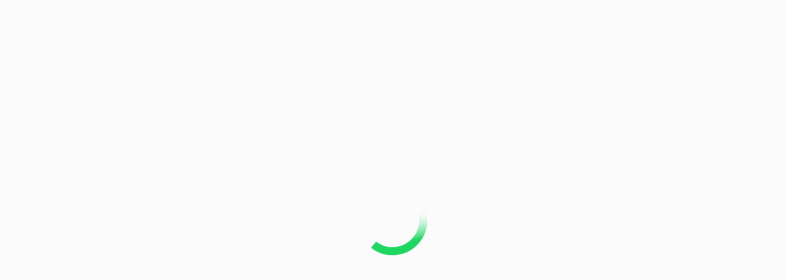

--- FILE ---
content_type: text/html
request_url: https://www.xlbet.com/cl/promotions
body_size: 3606
content:
<!doctype html>
<html data-critters-container>

<head>
  <base href="/">


  <link rel="icon" type="image/png" sizes="192x192" href="/assets/img/favicons/android-chrome-192x192.png">
  <link rel="icon" type="image/png" sizes="512x512" href="/assets/img/favicons/android-chrome-512x512.png">
  <link rel="apple-touch-icon" href="/assets/img/favicons/apple-touch-icon.png">
  <link rel="icon" type="image/png" sizes="32x32" href="/assets/img/favicons/favicon-32x32.png">
  <link rel="icon" type="image/png" sizes="16x16" href="/assets/img/favicons/favicon-16x16.png">
  <link rel="shortcut icon" type="image/x-icon" href="/assets/img/favicons/favicon.ico">
  <meta name="msapplication-TileColor" content="#ffffff">
  <link rel="manifest" href="/assets/img/favicons/site.webmanifest">
  <meta charset="UTF-8">
  <meta name="title" content="XLBet.com - casino and slot games on the go.">
  <meta name="description" content="XLBet.com casino is the innovative casino that has all the things you as a player want such as Free Spins, bonuses and loads of casino games.">
  <meta name="keywords" content="XLBet.com, gaming, casino">
  <meta name="apple-mobile-web-app-capable" content="yes">
  <meta name="mobile-web-app-capable" content="yes">
  <meta http-equiv="X-UA-Compatible" content="IE=Edge">
  <meta id="viewPort" name="viewport" content="width=device-width, initial-scale=1.0, maximum-scale=1.0, user-scalable=no">
  <meta property="og:url" content="https://www.xlbet.com">
  <meta property="og:type" content="article">
  <meta property="og:title" content="XLBet.com - casino on the go.">
  <meta property="og:image" content="https://www.21.com/uploads/media/XLB/open-graph/opengraph-21com.png">
  <meta name="google-site-verification" content="LyLAW-OOxiISKPY4UYPzPmx3i9RXQV-0y0d4g9bBaVA">

  <!--  Google Fonts -->
  <!-- Exo & Rubik Fonts -->
  <link rel="preconnect" href="https://fonts.googleapis.com">
  <link rel="preconnect" href="https://fonts.gstatic.com" crossorigin>

  <!--Below meta is need only jsut spin application with app code =jsc...please uncomment it before you build-->
  <title>XLBet.com</title>

  <script>
    //Crawler Reading
    window.prerenderReady = false;
  </script>

  <script>
    var global = global || window;
    var Buffer = Buffer || [];
    var process = process || {
      env: { DEBUG: undefined },
      version: []
    };
  </script>
  <meta name="theme-color" content="#FFFFFF">
<style>@charset "UTF-8";@font-face{font-family:Rubik;src:url(/assets/fonts/Rubik-Light.eot);src:url(/assets/fonts/Rubik-Light.eot?#iefix) format("embedded-opentype"),url(/assets/fonts/Rubik-Light.otf) format("otf"),url(/assets/fonts/Rubik-Light.svg#Rubik-Light) format("svg"),url(/assets/fonts/Rubik-Light.ttf) format("truetype"),url(/assets/fonts/Rubik-Light.woff) format("woff"),url(/assets/fonts/Rubik-Light.woff2) format("woff2");font-weight:300;font-style:normal}@font-face{font-family:Rubik;src:url(/assets/fonts/Rubik-Regular.eot);src:url(/assets/fonts/Rubik-Regular.eot?#iefix) format("embedded-opentype"),url(/assets/fonts/Rubik-Regular.otf) format("otf"),url(/assets/fonts/Rubik-Regular.svg#Rubik-Regular) format("svg"),url(/assets/fonts/Rubik-Regular.ttf) format("truetype"),url(/assets/fonts/Rubik-Regular.woff) format("woff"),url(/assets/fonts/Rubik-Regular.woff2) format("woff2");font-weight:400;font-style:normal}@font-face{font-family:Rubik;src:url(/assets/fonts/Rubik-Medium.eot);src:url(/assets/fonts/Rubik-Medium.eot?#iefix) format("embedded-opentype"),url(/assets/fonts/Rubik-Medium.otf) format("otf"),url(/assets/fonts/Rubik-Medium.svg#Rubik-Regular) format("svg"),url(/assets/fonts/Rubik-Medium.ttf) format("truetype"),url(/assets/fonts/Rubik-Medium.woff) format("woff"),url(/assets/fonts/Rubik-Medium.woff2) format("woff2");font-weight:500;font-style:normal}@font-face{font-family:Rubik;src:url(/assets/fonts/Rubik-SemiBold.eot);src:url(/assets/fonts/Rubik-SemiBold.eot?#iefix) format("embedded-opentype"),url(/assets/fonts/Rubik-SemiBold.otf) format("otf"),url(/assets/fonts/Rubik-SemiBold.svg#Rubik-Regular) format("svg"),url(/assets/fonts/Rubik-SemiBold.ttf) format("truetype"),url(/assets/fonts/Rubik-SemiBold.woff) format("woff"),url(/assets/fonts/Rubik-SemiBold.woff2) format("woff2");font-weight:600;font-style:normal}@font-face{font-family:Rubik;src:url(/assets/fonts/Rubik-Bold.eot);src:url(/assets/fonts/Rubik-Bold.eot?#iefix) format("embedded-opentype"),url(/assets/fonts/Rubik-Bold.otf) format("otf"),url(/assets/fonts/Rubik-Bold.svg#Rubik-Regular) format("svg"),url(/assets/fonts/Rubik-Bold.ttf) format("truetype"),url(/assets/fonts/Rubik-Bold.woff) format("woff"),url(/assets/fonts/Rubik-Bold.woff2) format("woff2");font-weight:700;font-style:normal}@font-face{font-family:Rubik;src:url(/assets/fonts/Rubik-ExtraBold.eot);src:url(/assets/fonts/Rubik-ExtraBold.eot?#iefix) format("embedded-opentype"),url(/assets/fonts/Rubik-ExtraBold.otf) format("otf"),url(/assets/fonts/Rubik-ExtraBold.svg#Rubik-Regular) format("svg"),url(/assets/fonts/Rubik-ExtraBold.ttf) format("truetype"),url(/assets/fonts/Rubik-ExtraBold.woff) format("woff"),url(/assets/fonts/Rubik-ExtraBold.woff2) format("woff2");font-weight:800;font-style:normal}@font-face{font-family:Rubik;src:url(/assets/fonts/Rubik-Black.ttf) format("truetype");src:url(/assets/fonts/Rubik-Black.eot);src:url(/assets/fonts/Rubik-Black.eot?#iefix) format("embedded-opentype"),url(/assets/fonts/Rubik-Black.otf) format("otf"),url(/assets/fonts/Rubik-Black.svg#Rubik-Regular) format("svg"),url(/assets/fonts/Rubik-Black.ttf) format("truetype"),url(/assets/fonts/Rubik-Black.woff) format("woff"),url(/assets/fonts/Rubik-Black.woff2) format("woff2");font-weight:900;font-style:normal}*,:after,:before{-webkit-box-sizing:border-box;box-sizing:border-box}body,html{height:100vh;-webkit-text-size-adjust:100%}body{margin:0;text-rendering:optimizeLegibility;-moz-osx-font-smoothing:grayscale;-webkit-font-smoothing:antialiased;-webkit-overflow-scrolling:touch;font:400 14px/1.42857143 Rubik,sans-serif;color:#0c0c0c;background-color:#f6f6f6}@-webkit-keyframes slideInDown{0%{-webkit-transform:translateY(-100%);transform:translateY(-100%)}to{-webkit-transform:translateY(0);transform:translateY(0)}}@-webkit-keyframes slideInUp{0%{-webkit-transform:translate3d(0,50%,0);transform:translate3d(0,50%,0);visibility:visible}to{-webkit-transform:translate3d(0,0,0);transform:translateZ(0)}}@-webkit-keyframes slideInRight{0%{-webkit-transform:translateX(100%);transform:translate(100%);visibility:visible}to{-webkit-transform:translateX(0);transform:translate(0)}}@-webkit-keyframes vibrate{0%{transform:translate(0)}20%{transform:translate(-2px,2px)}40%{transform:translate(-2px,-2px)}60%{transform:translate(2px,2px)}80%{transform:translate(2px,-2px)}to{transform:translate(0)}}@-webkit-keyframes load3{0%{-webkit-transform:rotate(0deg);transform:rotate(0)}to{-webkit-transform:rotate(360deg);transform:rotate(360deg)}}@-webkit-keyframes placeHolderShimmer{0%{background-position:-468px 0}to{background-position:468px 0}}@-webkit-keyframes bounceIn{0%,20%,40%,60%,80%,to{-webkit-animation-timing-function:cubic-bezier(.215,.61,.355,1);animation-timing-function:cubic-bezier(.215,.61,.355,1)}0%{opacity:0;-webkit-transform:scale3d(.3,.3,.3);transform:scale3d(.3,.3,.3)}20%{-webkit-transform:scale3d(1.1,1.1,1.1);transform:scale3d(1.1,1.1,1.1)}40%{-webkit-transform:scale3d(.9,.9,.9);transform:scale3d(.9,.9,.9)}60%{opacity:1;-webkit-transform:scale3d(1.03,1.03,1.03);transform:scale3d(1.03,1.03,1.03)}80%{-webkit-transform:scale3d(.97,.97,.97);transform:scale3d(.97,.97,.97)}to{opacity:1;-webkit-transform:scale3d(1,1,1);transform:scaleZ(1)}}:root{--mbsc-safe-top: 0;--mbsc-safe-right: 0;--mbsc-safe-bottom: 0;--mbsc-safe-left: 0}@supports (top: constant(safe-area-inset-top)){:root{--mbsc-safe-top: constant(safe-area-inset-top);--mbsc-safe-right: constant(safe-area-inset-right);--mbsc-safe-bottom: constant(safe-area-inset-bottom);--mbsc-safe-left: constant(safe-area-inset-left)}}@supports (top: env(safe-area-inset-top)){:root{--mbsc-safe-top: env(safe-area-inset-top);--mbsc-safe-right: env(safe-area-inset-right);--mbsc-safe-bottom: env(safe-area-inset-bottom);--mbsc-safe-left: env(safe-area-inset-left)}}@-webkit-keyframes mbsc-fade-in{0%{opacity:0}to{opacity:1}}@-webkit-keyframes mbsc-fade-out{0%{opacity:1}to{opacity:0}}@-webkit-keyframes mbsc-pop-in{0%{opacity:0;-webkit-transform:scale(.8);transform:scale(.8)}to{opacity:1;-webkit-transform:scale(1);transform:scale(1)}}@-webkit-keyframes mbsc-pop-out{0%{opacity:1;-webkit-transform:scale(1);transform:scale(1)}to{opacity:0;-webkit-transform:scale(.8);transform:scale(.8)}}@-webkit-keyframes mbsc-slide-up-in{0%{-webkit-transform:translateY(100%);transform:translateY(100%)}to{-webkit-transform:translateY(0);transform:translateY(0)}}@-webkit-keyframes mbsc-slide-up-out{0%{-webkit-transform:translateY(0);transform:translateY(0)}to{-webkit-transform:translateY(100%);transform:translateY(100%)}}@-webkit-keyframes mbsc-slide-down-in{0%{-webkit-transform:translateY(-100%);transform:translateY(-100%)}to{-webkit-transform:translateY(0);transform:translateY(0)}}@-webkit-keyframes mbsc-slide-down-out{0%{-webkit-transform:translateY(0);transform:translateY(0)}to{-webkit-transform:translateY(-100%);transform:translateY(-100%)}}@-webkit-keyframes mbsc-zoom-in-up{0%{opacity:0;-webkit-transform:scale(2);transform:scale(2)}to{opacity:1;-webkit-transform:scale(1);transform:scale(1)}}@-webkit-keyframes mbsc-zoom-in-down{0%{opacity:0;-webkit-transform:scale(.5);transform:scale(.5)}to{opacity:1;-webkit-transform:scale(1);transform:scale(1)}}@-webkit-keyframes mbsc-zoom-out-up{0%{opacity:1;-webkit-transform:scale(1);transform:scale(1)}to{opacity:0;-webkit-transform:scale(2);transform:scale(2)}}@-webkit-keyframes mbsc-zoom-out-down{0%{opacity:1;-webkit-transform:scale(1);transform:scale(1)}to{opacity:0;-webkit-transform:scale(.5);transform:scale(.5)}}*{-webkit-tap-highlight-color:transparent}:root{--swiper-theme-color:#007aff}
</style><link rel="stylesheet" href="styles-HXQIZ5YO.css" media="print" onload="this.media='all'"><noscript><link rel="stylesheet" href="styles-HXQIZ5YO.css"></noscript><link rel="modulepreload" href="chunk-PG36DRL6.js"><link rel="modulepreload" href="chunk-CGJNOTTN.js"><link rel="modulepreload" href="chunk-KRJD5MXK.js"><link rel="modulepreload" href="chunk-LXWVLP27.js"><link rel="modulepreload" href="chunk-7FGHN33Y.js"><link rel="modulepreload" href="chunk-PDC3HGWM.js"><link rel="modulepreload" href="chunk-7TF3IAJK.js"><link rel="modulepreload" href="chunk-S36WLAEL.js"><link rel="modulepreload" href="chunk-2UW4BTRR.js"><link rel="modulepreload" href="chunk-TD4TKBDC.js"><link rel="modulepreload" href="chunk-KXZMHLPQ.js"><link rel="modulepreload" href="chunk-GGXQWSDB.js"><link rel="modulepreload" href="chunk-NLG3SM5D.js"><link rel="modulepreload" href="chunk-PCT2PLBX.js"><link rel="modulepreload" href="chunk-B4V35AAD.js"><link rel="modulepreload" href="chunk-ARNSFYDJ.js"><link rel="modulepreload" href="chunk-IHOFWBF3.js"><link rel="modulepreload" href="chunk-2BPXKJYO.js"><link rel="modulepreload" href="chunk-CU7VBCNY.js"><link rel="modulepreload" href="chunk-ZIIA6CTU.js"><link rel="modulepreload" href="chunk-Z73TPIO4.js"><link rel="modulepreload" href="chunk-QVXED3IJ.js"><link rel="modulepreload" href="chunk-KPMG2SFO.js"><link rel="modulepreload" href="chunk-SDC7R7FD.js"><link rel="modulepreload" href="chunk-T4T5IURX.js"><link rel="modulepreload" href="chunk-H6FFQC76.js"><link rel="modulepreload" href="chunk-PEIFHTFS.js"><link rel="modulepreload" href="chunk-XCU2FKK6.js"><link rel="modulepreload" href="chunk-HK5MWELO.js"><link rel="modulepreload" href="chunk-QAZHE2RL.js"><link rel="modulepreload" href="chunk-VJFHJOA2.js"><link rel="modulepreload" href="chunk-DZAPNZS5.js"><link rel="modulepreload" href="chunk-CGCKHSN3.js"><link rel="modulepreload" href="chunk-775ODXHE.js"><link rel="modulepreload" href="chunk-DWDJR7B4.js"><link rel="modulepreload" href="chunk-C4QWFV7Q.js"><link rel="modulepreload" href="chunk-QW2XIGCQ.js"><link rel="modulepreload" href="chunk-FEFB36ZI.js"><link rel="modulepreload" href="chunk-N37DGZJP.js"><link rel="modulepreload" href="chunk-EG3CWUMA.js"><link rel="modulepreload" href="chunk-7TUZD26F.js"><link rel="modulepreload" href="chunk-DLAZEUSU.js"><link rel="modulepreload" href="chunk-FDIXXX52.js"><link rel="modulepreload" href="chunk-AVGFEGTM.js"><link rel="modulepreload" href="chunk-VB4QAM77.js"><link rel="modulepreload" href="chunk-HQCV6QKO.js"><link rel="modulepreload" href="chunk-RJTNE5VF.js"><link rel="modulepreload" href="chunk-IF4R4VBB.js"><link rel="modulepreload" href="chunk-KCMV74XZ.js"><link rel="modulepreload" href="chunk-UKL4JSBQ.js"><link rel="modulepreload" href="chunk-Y62CH2SZ.js"><link rel="modulepreload" href="chunk-YJDJ74GF.js"><link rel="modulepreload" href="chunk-UVKJOGHJ.js"><link rel="modulepreload" href="chunk-TEHG4K7V.js"><link rel="modulepreload" href="chunk-YMN2GG44.js"><link rel="modulepreload" href="chunk-DZ5RAX3G.js"><link rel="modulepreload" href="chunk-XC2ZS6PP.js"></head>


<body class="xlb_body">
  <!-- Start Google Tag Manager (noscript) -->
  <noscript><iframe src="https://www.googletagmanager.com/ns.html?id=GTM-KL7M2L6" height="0" width="0" style="display:none;visibility:hidden"></iframe></noscript>
  <!-- End Google Tag Manager (noscript) -->

  <app-root>
    <style>
      html,
      body {
        margin: 0;
        padding: 0;
        width: 100%;
        height: 100%;
        overflow: hidden;
        background: #FBFBFB;
      }

      #circle {
        position: fixed;
        top: calc(50% - 100px);
        left: 0;
        right: 0;
        margin: 0 auto;
        -webkit-animation: load3 0.7s infinite linear;
        animation: load3 0.7s infinite linear;
      }

      @-webkit-keyframes load3 {
        0% {
          -webkit-transform: rotate(0deg);
          transform: rotate(0deg);
        }

        100% {
          -webkit-transform: rotate(360deg);
          transform: rotate(360deg);
        }
      }

      @keyframes load3 {
        0% {
          -webkit-transform: rotate(0deg);
          transform: rotate(0deg);
        }

        100% {
          -webkit-transform: rotate(360deg);
          transform: rotate(360deg);
        }
      }

    </style>
    <canvas id="circle" width="200" height="200"></canvas>
  </app-root>

  <script>
    //loading animation
    var canvas = document.getElementById('circle');
    var ctx = canvas.getContext('2d');
    var x = 100,
      y = 100,
      radius = 50,
      angleStart = 0 * Math.PI,
      angleEnd = 1 * Math.PI;

    //Create gradient
    var gradient = ctx.createLinearGradient(0, 50, 50, 0);
    gradient.addColorStop(0, '#1ED760');
    gradient.addColorStop(0.7, 'rgba(255,255,255,0)');

    //Draw arc
    ctx.beginPath();
    ctx.arc(x, y, radius, angleStart, angleEnd);
    ctx.strokeStyle = gradient;
    ctx.lineWidth = 13;
    ctx.stroke();

  </script>
<script src="polyfills-EONH2QZO.js" type="module"></script><script src="scripts-V2FXQEK3.js" defer></script><script src="main-OFT4TZO7.js" type="module"></script><script defer src="https://static.cloudflareinsights.com/beacon.min.js/vcd15cbe7772f49c399c6a5babf22c1241717689176015" integrity="sha512-ZpsOmlRQV6y907TI0dKBHq9Md29nnaEIPlkf84rnaERnq6zvWvPUqr2ft8M1aS28oN72PdrCzSjY4U6VaAw1EQ==" data-cf-beacon='{"version":"2024.11.0","token":"a2559af27844459fbdfb8b76a1b6d8d7","server_timing":{"name":{"cfCacheStatus":true,"cfEdge":true,"cfExtPri":true,"cfL4":true,"cfOrigin":true,"cfSpeedBrain":true},"location_startswith":null}}' crossorigin="anonymous"></script>
</body>

</html>


--- FILE ---
content_type: application/javascript
request_url: https://www.xlbet.com/chunk-2BPXKJYO.js
body_size: 1343
content:
import{a as T}from"./chunk-775ODXHE.js";import{a as E}from"./chunk-N37DGZJP.js";import{f as O}from"./chunk-UKL4JSBQ.js";import{Ra as D,Ta as b,Xa as x,r as C,u as k}from"./chunk-YJDJ74GF.js";import{b as g}from"./chunk-YMN2GG44.js";import{a as f}from"./chunk-DZ5RAX3G.js";import{I,Z as h,a as S,da as y,f as U,ia as c,l as d,v}from"./chunk-XC2ZS6PP.js";var n=U(k());I();var J=(()=>{class m{constructor(e,t,i,r,l,o,s,u){this.ajaxService=e,this.emitterService=t,this.userDetailsService=i,this.profileSettingService=r,this.utils=l,this.router=o,this.paymentService=s,this.translationService=u,this.twoFaFlow=!1,this.destroy$=new d,this.forceChannelType="",this.isMaxAttemptsReached=!1,this.langCode=localStorage.getItem("langCode"),this.emitterService.langCodeSource$.pipe(h(this.destroy$)).subscribe(a=>{this.langCode=a}),this.emitterService.loginComplete$.pipe(h(this.destroy$)).subscribe(a=>{this.checkWhetherToRemoveUserOtpExpiry(),this.checkWhetherToUpdateOtpRequestCounter()}),this.emitterService.logoutComplete$.pipe(h(this.destroy$)).subscribe(a=>{this.checkWhetherToRemoveUserOtpExpiry(),this.checkWhetherToUpdateOtpRequestCounter()}),this.userDetailsService.userProfileUpdated$.pipe(h(this.destroy$)).subscribe(a=>{this.checkWhetherToRemoveUserOtpExpiry()})}changePwd(){this.profileDataSubscription=this.ajaxService.getProfileData().subscribe(e=>{e&&(f.depositLimitsMandatoryCountriesBeforeGamePlay.indexOf(e.country)>=0&&(this.isGermanUserProfile=!0,this.emitterService.broadcastIsGermanUser(!0)),this.userDetailsService.setUserProfileDetails(e))})}onKeyUpInput(){(0,n.default)(".form-control").keyup(function(e){var t=(0,n.default)(this).parents();if(e.keyCode===8||e.keyCode===37){var i=t.prev(".form-group").find("input");i.length&&(0,n.default)(i).select()}else if(e.keyCode>=48&&e.keyCode<=57||e.keyCode>=65&&e.keyCode<=90||e.keyCode>=96&&e.keyCode<=105||e.keyCode===39){var r=t.next(".form-group").find("input");(0,n.default)(this).val().length&&r.length&&(0,n.default)(r).select()}})}receiveOtp(e,t){let i=[];e.code1!=null&&e.code1!==""&&(i[0]=e.code1),e.code2!=null&&e.code2!==""&&(i[1]=e.code2),e.code3!=null&&e.code3!==""&&(i[2]=e.code3),e.code4!=null&&e.code4!==""&&(i[3]=e.code4);let r=i.join("");return i.length!==4&&r.length!==4?t=!1:t=!0,[t,r]}toggleAuthentication(e,t,i){this.twoFaFlow=!1;let l={twoFactorAuthEnabled:!t,comments:"requested by User"};this.profileDataSubscription=this.profileSettingService.getProfileData(!1).subscribe(s=>{this.userDetails=s}),this.utils.disableButton(e);let o=this.userDetailsService.setOtpChannelType(this.userDetails.country);v([this.paymentService.getChannelVerificationStatus({channel:o}),this.ajaxService.updateEcrFlags(l)]).subscribe(([s,u])=>{if(s&&s.success&&u&&u.status==="SUCCESS"){let a=!0;t=!t,this.userDetails.twoFactorAuthEnabled=t,this.userDetailsService.doLogout(a,t)}else o=o==="sms"?"email":"sms",this.paymentService.getChannelVerificationStatus({channel:o}).subscribe(a=>{if(a&&a.success&&u&&u.status==="SUCCESS"){let p=!0;t=!t,this.userDetails.twoFactorAuthEnabled=t,this.userDetailsService.doLogout(p,t)}else(0,n.default)("body").removeClass("modal-open"),this.twoFaFlow=!0,this.userDetailsService.checkUserProfile().subscribe(p=>{p&&p.userProfileCompleted?this.router.navigate([i+"/myaccount"],{queryParams:{page:"otpforTwoFa"}}):this.router.navigate([i+"/completeprofile"])})})})}codeReVerify(e,t){this.userDetails=this.userDetailsService.getUserProfileDetails(),this.serverError=this.translationService.instant("errors.error");let i={email:this.userDetails.email,channel:e||this.userDetailsService.setOtpChannelType(this.userDetails.country)},r=i.channel,l=JSON.parse(localStorage.getItem("userOtpExpiry"))||{userEcr:parseInt(this.userDetails.externalEcrId),sms:{expireTime:0,requestCount:0},email:{expireTime:0,requestCount:0}};parseInt(l[r]?.requestCount||0)>=f.otpAttemptsAndTimeLimits.maxAttempts?setTimeout(()=>{this.isMaxAttemptsReached=!0,this.emitterService.broadcastserverError(this.translationService.instant("errors.otpProblemContactSupport"),"")}):(this.isMaxAttemptsReached=!1,this.ajaxService.resendEmailVerification(i).pipe(h(this.destroy$)).subscribe(o=>{let s={userEcr:parseInt(this.userDetails.externalEcrId),sms:S({},l.sms),email:S({},l.email)};s[r].expireTime=new Date().getTime()+f.otpAttemptsAndTimeLimits.timeLimit,s[r].requestCount=parseInt(l[r]?.requestCount||0)+1,s[r==="sms"?"email":"sms"].expireTime=0,localStorage.setItem("userOtpExpiry",JSON.stringify(s)),(this.router.url.includes("/otp")||this.router.url.includes("/register/step3")||this.router.url.includes("otpforTwoFa"))&&this.emitterService.broadCastSetOtpCounDownTimer(!0),t&&this.emitterService.broadcastUpdatePhoneNumber(o)},o=>{this.emitterService.broadcastserverError(this.serverError,"")}))}checkWhetherToRemoveUserOtpExpiry(){this.userDetails=this.userDetailsService.getUserProfileDetails();let e=JSON.parse(localStorage.getItem("userOtpExpiry"));(!this.userDetails||this.userDetails&&e&&parseInt(e.userEcr)!==parseInt(this.userDetails.externalEcrId))&&(localStorage.removeItem("userOtpExpiry"),this.isMaxAttemptsReached=!1)}checkWhetherToUpdateOtpRequestCounter(){let e=JSON.parse(localStorage.getItem("userOtpExpiry"));e&&(e.sms.requestCount=0,localStorage.setItem("userOtpExpiry",JSON.stringify(e)))}static{this.\u0275fac=function(t){return new(t||m)(c(b),c(D),c(O),c(T),c(x),c(C),c(E),c(g))}}static{this.\u0275prov=y({token:m,factory:m.\u0275fac,providedIn:"root"})}}return m})();export{J as a};


--- FILE ---
content_type: application/javascript
request_url: https://www.xlbet.com/chunk-N37DGZJP.js
body_size: 1085
content:
import{Sa as d,a as g,b as u,c as P}from"./chunk-YJDJ74GF.js";import{C as i}from"./chunk-UVKJOGHJ.js";import{i as c}from"./chunk-TEHG4K7V.js";import{J as n,V as h,da as m,ia as l,u as s}from"./chunk-XC2ZS6PP.js";var H=(()=>{class o{constructor(t,e){this.http=t,this.httpResponseHandlerService=e,this.sessionout=!1,this.isMaintainance=!1}get(t,e){let a=i.apiUrl+e;return this.http.get(a,{withCredentials:!0,params:t}).pipe(s(r=>this.httpResponseHandlerService.handleHTTPResponse(r)),h()).pipe(n(r=>this.httpResponseHandlerService.handleHTTPError(r,e,"true")))}post(t,e){return this.header=new g({"content-type":"application/x-www-form-urlencoded",accept:"application/json, text/plain, */*"}),this.http.post(i.apiUrl+t,e,{withCredentials:!0,headers:this.header}).pipe(s(a=>this.httpResponseHandlerService.handleHTTPResponse(a)),h()).pipe(n(a=>this.httpResponseHandlerService.handleHTTPError(a,t,"true")))}paymentIQPost(t,e){return this.http.post(i.paymentIqUrl+t,e).pipe(s(a=>this.httpResponseHandlerService.handleHTTPResponse(a)),h()).pipe(n(a=>this.httpResponseHandlerService.handleHTTPError(a,t,"true")))}paymentIQDelete(t,e,a,r){return this.http.delete(i.paymentIqUrl+t+i.paymentIqMID+"/"+r+"/"+a,{params:e}).pipe(s(p=>this.httpResponseHandlerService.handleHTTPResponse(p)),h()).pipe(n(p=>this.httpResponseHandlerService.handleHTTPError(p,t,"true")))}paymentIQGet(t,e,a){return this.http.get(i.paymentIqUrl+e+i.paymentIqMID+"/"+a,{params:t}).pipe(s(r=>this.httpResponseHandlerService.handleHTTPResponse(r)),h()).pipe(n(r=>this.httpResponseHandlerService.handleHTTPError(r,e,"true")))}getUrlParams(t){let e=new u;return c(t,function(a,r){e=e.append(r,a)}),e}getCashierData(t){return t==="withdrawal"&&(t="cashout"),this.get("","/ajax/cashier/getCashierDetails?txnType="+t)}getAvailablePaymentMethodLimits(){return this.get("","/ajax/cashier/getAvailablePaymentMethodsLimits")}getPendingWithdrawls(){return this.get("","/ajax/cashier/getCashierData")}getPendingCashouts(){return this.get("","/ajax/cashier/getPendingCashouts?cashoutVerifiedtxnRequired=true")}canclePendingWithdrawls(t){return this.post("/ajax/Cashier/revertWithdrawal",this.getUrlParams(t))}makePayment(t){return this.post(t.paymentMethod==="CREDITCARD"?"/ajax/cashier/makeCCPayment":"/ajax/cashier/makeWalletPayment",this.getUrlParams(t))}getTransactionStatus(t){return this.post("/ajax/cashier/gettransationStatus",this.getUrlParams(t))}getDepositLimit(){return this.get("","/ajax/balance/getDepositLimit")}isBlockedCountry(){return this.get("","/ajax/country/countryBlock")}checkUserProfile(){return this.post("/ajax/profile/checkUserProfile","")}getChannelVerificationStatus(t){return this.post("/ajax/cashier/channelVerificationStatus",this.getUrlParams(t))}resendEmailVerification(t){return this.post("/ajax/registration/sendChannelVeification",this.getUrlParams(t))}processDeposit(t){return this.post("/ajax/cashier/processDepositPayvision",this.getUrlParams(t))}initPNPDeposit(t){return this.post("/ajax/payAndPlayTrustly/initPNPDeposit",this.getUrlParams(t))}zimplerPayAndPlayInit(t){return this.post("/ajax/zimpler/zimplerPayAndPlayInit",this.getUrlParams(t))}getPNPUserFromTransaction(t){return this.get(t,"/ajax/payAndPlayTrustly/getPNPUserFromTransaction")}getUserPendingTransaction(t,e){return this.paymentIQGet(this.getUrlParams(t),"/api/user/transaction/",e)}getTokenPaymentIQ(t){return this.get("","/ajax/token/getToken?token=cashier")}getPaymentIQmethods(t,e){return this.paymentIQGet(t,"/api/user/payment/method/",e)}makePaymentPaymentIQ(t,e){let a=t.paymentMethod.split("_")[0];return delete t.paymentMethod,this.paymentIQPost("/api/"+a.toLowerCase()+"/deposit/process"+e,t)}getTransactionStatusPaymentIQ(t,e){return this.paymentIQGet({sessionId:e},"/api/user/transaction/",t)}getpaymentIQPendingWithdrawal(t,e){return this.paymentIQGet({sessionId:e,method:"Withdrawal",states:"WAITING_APPROVAL"},"/api/user/transaction/",t)}cancelpaymentIQPendingWithdrawal(t,e,a){return this.paymentIQDelete("/api/user/transaction/",{sessionId:a},t,e)}getProfileBalanceCurrency(){return this.get("","/ajax/profile/getProfileBalanceCurrency")}getProfileData(){return this.get("","/ajax/profile/getData")}makewithdraw(t){return this.post(t.paymentMethod==="CREDITCARD"?"/ajax/cashier/makeCCWithdrawal":"/ajax/cashier/makeWalletWithdrawal",this.getUrlParams(t))}getStates(t){return this.get(this.getUrlParams(t),"/ajax/profile/getStateDetails")}getCountries(){return this.get("","/ajax/profile/getCountryDetails")}makeWithdrawalPaymentIQ(t){let e=t.paymentMethod.split("_")[0];return delete t.paymentMethod,this.paymentIQPost("/api/"+e.toLowerCase()+"/withdrawal/process",t)}getCashierType(){return this.get("","/ajax/cashier/getCashierIntegrationConfig")}getPNPConfig(){return this.get("","/ajax/cashier/getPNPConfig")}getUserWithdrawalHistory(t){let e=new u;return e=e.append("criteria",JSON.stringify(t)),this.post("/ajax/CashierTransactionReport/withdrawalDeposit",e)}britePlayPayAndPlayInit(t){return this.post("/ajax/briteplay/initiatePayAndPlay",this.getUrlParams(t))}britePlayUpdateTransactionStatus(t){return this.get(t,"/ajax/briteplay/updateTransactionStatus")}quickRegisterBritePlay(t){return this.post("/ajax/briteplay/quickRegisterBritePlay",this.getUrlParams(t))}getEligibleBonuses(t){return this.get(t,"/ajax/bonus/getEligibleBonuses")}getPNPMinMaxTxnLimits(t){return this.get(t,"/ajax/payAndPlayTrustly/getPNPMinMaxTxnLimits")}getPNPDepositFee(t){return this.get(t,"/ajax/payAndPlayTrustly/getPNPDepositFee")}reverseAllPsWithdraws(){return this.post("/ajax/cashier/reverseInitWithdrawals","")}static{this.\u0275fac=function(e){return new(e||o)(l(P),l(d))}}static{this.\u0275prov=m({token:o,factory:o.\u0275fac,providedIn:"root"})}}return o})();export{H as a};


--- FILE ---
content_type: application/javascript
request_url: https://www.xlbet.com/chunk-UVKJOGHJ.js
body_size: 9236
content:
import{$ as Ae,Fa as G,Ga as Me,Ka as Le,Mc as oe,Oc as Re,Pc as Te,Qb as Oe,Rb as A,Sb as p,ab as Be,ba as Se,cb as E,da as I,ea as be,eb as se,ga as $,hb as H,ia as R,ja as P,kb as Y,na as _e,pa as ve,qa as x,ra as N,xa as Ie}from"./chunk-XC2ZS6PP.js";var Ge=null;function ue(){return Ge}function An(e){Ge??=e}var Pe=class{};var Ce=new $(""),Fe=(()=>{class e{historyGo(t){throw new Error("")}static{this.\u0275fac=function(n){return new(n||e)}}static{this.\u0275prov=I({token:e,factory:()=>(()=>P(Xe))(),providedIn:"platform"})}}return e})(),Sn=new $(""),Xe=(()=>{class e extends Fe{constructor(){super(),this._doc=P(Ce),this._location=window.location,this._history=window.history}getBaseHrefFromDOM(){return ue().getBaseHref(this._doc)}onPopState(t){let n=ue().getGlobalEventTarget(this._doc,"window");return n.addEventListener("popstate",t,!1),()=>n.removeEventListener("popstate",t)}onHashChange(t){let n=ue().getGlobalEventTarget(this._doc,"window");return n.addEventListener("hashchange",t,!1),()=>n.removeEventListener("hashchange",t)}get href(){return this._location.href}get protocol(){return this._location.protocol}get hostname(){return this._location.hostname}get port(){return this._location.port}get pathname(){return this._location.pathname}get search(){return this._location.search}get hash(){return this._location.hash}set pathname(t){this._location.pathname=t}pushState(t,n,r){this._history.pushState(t,n,r)}replaceState(t,n,r){this._history.replaceState(t,n,r)}forward(){this._history.forward()}back(){this._history.back()}historyGo(t=0){this._history.go(t)}getState(){return this._history.state}static{this.\u0275fac=function(n){return new(n||e)}}static{this.\u0275prov=I({token:e,factory:()=>(()=>new e)(),providedIn:"platform"})}}return e})();function Ee(e,i){if(e.length==0)return i;if(i.length==0)return e;let t=0;return e.endsWith("/")&&t++,i.startsWith("/")&&t++,t==2?e+i.substring(1):t==1?e+i:e+"/"+i}function Ne(e){let i=e.match(/#|\?|$/),t=i&&i.index||e.length,n=t-(e[t-1]==="/"?1:0);return e.slice(0,n)+e.slice(t)}function L(e){return e&&e[0]!=="?"?"?"+e:e}var ie=(()=>{class e{historyGo(t){throw new Error("")}static{this.\u0275fac=function(n){return new(n||e)}}static{this.\u0275prov=I({token:e,factory:()=>(()=>P(Je))(),providedIn:"root"})}}return e})(),He=new $(""),Je=(()=>{class e extends ie{constructor(t,n){super(),this._platformLocation=t,this._removeListenerFns=[],this._baseHref=n??this._platformLocation.getBaseHrefFromDOM()??P(Ce).location?.origin??""}ngOnDestroy(){for(;this._removeListenerFns.length;)this._removeListenerFns.pop()()}onPopState(t){this._removeListenerFns.push(this._platformLocation.onPopState(t),this._platformLocation.onHashChange(t))}getBaseHref(){return this._baseHref}prepareExternalUrl(t){return Ee(this._baseHref,t)}path(t=!1){let n=this._platformLocation.pathname+L(this._platformLocation.search),r=this._platformLocation.hash;return r&&t?`${n}${r}`:n}pushState(t,n,r,s){let o=this.prepareExternalUrl(r+L(s));this._platformLocation.pushState(t,n,o)}replaceState(t,n,r,s){let o=this.prepareExternalUrl(r+L(s));this._platformLocation.replaceState(t,n,o)}forward(){this._platformLocation.forward()}back(){this._platformLocation.back()}getState(){return this._platformLocation.getState()}historyGo(t=0){this._platformLocation.historyGo?.(t)}static{this.\u0275fac=function(n){return new(n||e)(R(Fe),R(He,8))}}static{this.\u0275prov=I({token:e,factory:e.\u0275fac,providedIn:"root"})}}return e})(),bn=(()=>{class e extends ie{constructor(t,n){super(),this._platformLocation=t,this._baseHref="",this._removeListenerFns=[],n!=null&&(this._baseHref=n)}ngOnDestroy(){for(;this._removeListenerFns.length;)this._removeListenerFns.pop()()}onPopState(t){this._removeListenerFns.push(this._platformLocation.onPopState(t),this._platformLocation.onHashChange(t))}getBaseHref(){return this._baseHref}path(t=!1){let n=this._platformLocation.hash??"#";return n.length>0?n.substring(1):n}prepareExternalUrl(t){let n=Ee(this._baseHref,t);return n.length>0?"#"+n:n}pushState(t,n,r,s){let o=this.prepareExternalUrl(r+L(s));o.length==0&&(o=this._platformLocation.pathname),this._platformLocation.pushState(t,n,o)}replaceState(t,n,r,s){let o=this.prepareExternalUrl(r+L(s));o.length==0&&(o=this._platformLocation.pathname),this._platformLocation.replaceState(t,n,o)}forward(){this._platformLocation.forward()}back(){this._platformLocation.back()}getState(){return this._platformLocation.getState()}historyGo(t=0){this._platformLocation.historyGo?.(t)}static{this.\u0275fac=function(n){return new(n||e)(R(Fe),R(He,8))}}static{this.\u0275prov=I({token:e,factory:e.\u0275fac})}}return e})(),Qe=(()=>{class e{constructor(t){this._subject=new Me,this._urlChangeListeners=[],this._urlChangeSubscription=null,this._locationStrategy=t;let n=this._locationStrategy.getBaseHref();this._basePath=nt(Ne(ke(n))),this._locationStrategy.onPopState(r=>{this._subject.emit({url:this.path(!0),pop:!0,state:r.state,type:r.type})})}ngOnDestroy(){this._urlChangeSubscription?.unsubscribe(),this._urlChangeListeners=[]}path(t=!1){return this.normalize(this._locationStrategy.path(t))}getState(){return this._locationStrategy.getState()}isCurrentPathEqualTo(t,n=""){return this.path()==this.normalize(t+L(n))}normalize(t){return e.stripTrailingSlash(tt(this._basePath,ke(t)))}prepareExternalUrl(t){return t&&t[0]!=="/"&&(t="/"+t),this._locationStrategy.prepareExternalUrl(t)}go(t,n="",r=null){this._locationStrategy.pushState(r,"",t,n),this._notifyUrlChangeListeners(this.prepareExternalUrl(t+L(n)),r)}replaceState(t,n="",r=null){this._locationStrategy.replaceState(r,"",t,n),this._notifyUrlChangeListeners(this.prepareExternalUrl(t+L(n)),r)}forward(){this._locationStrategy.forward()}back(){this._locationStrategy.back()}historyGo(t=0){this._locationStrategy.historyGo?.(t)}onUrlChange(t){return this._urlChangeListeners.push(t),this._urlChangeSubscription??=this.subscribe(n=>{this._notifyUrlChangeListeners(n.url,n.state)}),()=>{let n=this._urlChangeListeners.indexOf(t);this._urlChangeListeners.splice(n,1),this._urlChangeListeners.length===0&&(this._urlChangeSubscription?.unsubscribe(),this._urlChangeSubscription=null)}}_notifyUrlChangeListeners(t="",n){this._urlChangeListeners.forEach(r=>r(t,n))}subscribe(t,n,r){return this._subject.subscribe({next:t,error:n,complete:r})}static{this.normalizeQueryParams=L}static{this.joinWithSlash=Ee}static{this.stripTrailingSlash=Ne}static{this.\u0275fac=function(n){return new(n||e)(R(ie))}}static{this.\u0275prov=I({token:e,factory:()=>et(),providedIn:"root"})}}return e})();function et(){return new Qe(R(ie))}function tt(e,i){if(!e||!i.startsWith(e))return i;let t=i.substring(e.length);return t===""||["/",";","?","#"].includes(t[0])?t:i}function ke(e){return e.replace(/\/index.html$/,"")}function nt(e){if(new RegExp("^(https?:)?//").test(e)){let[,t]=e.split(/\/\/[^\/]+/);return t}return e}var Ye=function(e){return e[e.Decimal=0]="Decimal",e[e.Percent=1]="Percent",e[e.Currency=2]="Currency",e[e.Scientific=3]="Scientific",e}(Ye||{});var w=function(e){return e[e.Format=0]="Format",e[e.Standalone=1]="Standalone",e}(w||{}),l=function(e){return e[e.Narrow=0]="Narrow",e[e.Abbreviated=1]="Abbreviated",e[e.Wide=2]="Wide",e[e.Short=3]="Short",e}(l||{}),S=function(e){return e[e.Short=0]="Short",e[e.Medium=1]="Medium",e[e.Long=2]="Long",e[e.Full=3]="Full",e}(S||{}),b={Decimal:0,Group:1,List:2,PercentSign:3,PlusSign:4,MinusSign:5,Exponential:6,SuperscriptingExponent:7,PerMille:8,Infinity:9,NaN:10,TimeSeparator:11,CurrencyDecimal:12,CurrencyGroup:13};function it(e){return A(e)[p.LocaleId]}function rt(e,i,t){let n=A(e),r=[n[p.DayPeriodsFormat],n[p.DayPeriodsStandalone]],s=_(r,i);return _(s,t)}function st(e,i,t){let n=A(e),r=[n[p.DaysFormat],n[p.DaysStandalone]],s=_(r,i);return _(s,t)}function ot(e,i,t){let n=A(e),r=[n[p.MonthsFormat],n[p.MonthsStandalone]],s=_(r,i);return _(s,t)}function ut(e,i){let n=A(e)[p.Eras];return _(n,i)}function W(e,i){let t=A(e);return _(t[p.DateFormat],i)}function Z(e,i){let t=A(e);return _(t[p.TimeFormat],i)}function K(e,i){let n=A(e)[p.DateTimeFormat];return _(n,i)}function B(e,i){let t=A(e),n=t[p.NumberSymbols][i];if(typeof n>"u"){if(i===b.CurrencyDecimal)return t[p.NumberSymbols][b.Decimal];if(i===b.CurrencyGroup)return t[p.NumberSymbols][b.Group]}return n}function at(e,i){return A(e)[p.NumberFormats][i]}function We(e){if(!e[p.ExtraData])throw new Error(`Missing extra locale data for the locale "${e[p.LocaleId]}". Use "registerLocaleData" to load new data. See the "I18n guide" on angular.io to know more.`)}function ct(e){let i=A(e);return We(i),(i[p.ExtraData][2]||[]).map(n=>typeof n=="string"?ae(n):[ae(n[0]),ae(n[1])])}function dt(e,i,t){let n=A(e);We(n);let r=[n[p.ExtraData][0],n[p.ExtraData][1]],s=_(r,i)||[];return _(s,t)||[]}function _(e,i){for(let t=i;t>-1;t--)if(typeof e[t]<"u")return e[t];throw new Error("Locale data API: locale data undefined")}function ae(e){let[i,t]=e.split(":");return{hours:+i,minutes:+t}}var lt=/^(\d{4,})-?(\d\d)-?(\d\d)(?:T(\d\d)(?::?(\d\d)(?::?(\d\d)(?:\.(\d+))?)?)?(Z|([+-])(\d\d):?(\d\d))?)?$/,q={},ht=/((?:[^BEGHLMOSWYZabcdhmswyz']+)|(?:'(?:[^']|'')*')|(?:G{1,5}|y{1,4}|Y{1,4}|M{1,5}|L{1,5}|w{1,2}|W{1}|d{1,2}|E{1,6}|c{1,6}|a{1,5}|b{1,5}|B{1,5}|h{1,2}|H{1,2}|m{1,2}|s{1,2}|S{1,3}|z{1,4}|Z{1,5}|O{1,4}))([\s\S]*)/,O=function(e){return e[e.Short=0]="Short",e[e.ShortGMT=1]="ShortGMT",e[e.Long=2]="Long",e[e.Extended=3]="Extended",e}(O||{}),d=function(e){return e[e.FullYear=0]="FullYear",e[e.Month=1]="Month",e[e.Date=2]="Date",e[e.Hours=3]="Hours",e[e.Minutes=4]="Minutes",e[e.Seconds=5]="Seconds",e[e.FractionalSeconds=6]="FractionalSeconds",e[e.Day=7]="Day",e}(d||{}),c=function(e){return e[e.DayPeriods=0]="DayPeriods",e[e.Days=1]="Days",e[e.Months=2]="Months",e[e.Eras=3]="Eras",e}(c||{});function ft(e,i,t,n){let r=wt(e);i=M(t,i)||i;let o=[],u;for(;i;)if(u=ht.exec(i),u){o=o.concat(u.slice(1));let D=o.pop();if(!D)break;i=D}else{o.push(i);break}let m=r.getTimezoneOffset();n&&(m=Ke(n,m),r=yt(r,n,!0));let f="";return o.forEach(D=>{let a=Ft(D);f+=a?a(r,t,m):D==="''"?"'":D.replace(/(^'|'$)/g,"").replace(/''/g,"'")}),f}function te(e,i,t){let n=new Date(0);return n.setFullYear(e,i,t),n.setHours(0,0,0),n}function M(e,i){let t=it(e);if(q[t]??={},q[t][i])return q[t][i];let n="";switch(i){case"shortDate":n=W(e,S.Short);break;case"mediumDate":n=W(e,S.Medium);break;case"longDate":n=W(e,S.Long);break;case"fullDate":n=W(e,S.Full);break;case"shortTime":n=Z(e,S.Short);break;case"mediumTime":n=Z(e,S.Medium);break;case"longTime":n=Z(e,S.Long);break;case"fullTime":n=Z(e,S.Full);break;case"short":let r=M(e,"shortTime"),s=M(e,"shortDate");n=X(K(e,S.Short),[r,s]);break;case"medium":let o=M(e,"mediumTime"),u=M(e,"mediumDate");n=X(K(e,S.Medium),[o,u]);break;case"long":let m=M(e,"longTime"),f=M(e,"longDate");n=X(K(e,S.Long),[m,f]);break;case"full":let D=M(e,"fullTime"),a=M(e,"fullDate");n=X(K(e,S.Full),[D,a]);break}return n&&(q[t][i]=n),n}function X(e,i){return i&&(e=e.replace(/\{([^}]+)}/g,function(t,n){return i!=null&&n in i?i[n]:t})),e}function v(e,i,t="-",n,r){let s="";(e<0||r&&e<=0)&&(r?e=-e+1:(e=-e,s=t));let o=String(e);for(;o.length<i;)o="0"+o;return n&&(o=o.slice(o.length-i)),s+o}function Dt(e,i){return v(e,3).substring(0,i)}function C(e,i,t=0,n=!1,r=!1){return function(s,o){let u=gt(e,s);if((t>0||u>-t)&&(u+=t),e===d.Hours)u===0&&t===-12&&(u=12);else if(e===d.FractionalSeconds)return Dt(u,i);let m=B(o,b.MinusSign);return v(u,i,m,n,r)}}function gt(e,i){switch(e){case d.FullYear:return i.getFullYear();case d.Month:return i.getMonth();case d.Date:return i.getDate();case d.Hours:return i.getHours();case d.Minutes:return i.getMinutes();case d.Seconds:return i.getSeconds();case d.FractionalSeconds:return i.getMilliseconds();case d.Day:return i.getDay();default:throw new Error(`Unknown DateType value "${e}".`)}}function h(e,i,t=w.Format,n=!1){return function(r,s){return pt(r,s,e,i,t,n)}}function pt(e,i,t,n,r,s){switch(t){case c.Months:return ot(i,r,n)[e.getMonth()];case c.Days:return st(i,r,n)[e.getDay()];case c.DayPeriods:let o=e.getHours(),u=e.getMinutes();if(s){let f=ct(i),D=dt(i,r,n),a=f.findIndex(F=>{if(Array.isArray(F)){let[g,y]=F,U=o>=g.hours&&u>=g.minutes,T=o<y.hours||o===y.hours&&u<y.minutes;if(g.hours<y.hours){if(U&&T)return!0}else if(U||T)return!0}else if(F.hours===o&&F.minutes===u)return!0;return!1});if(a!==-1)return D[a]}return rt(i,r,n)[o<12?0:1];case c.Eras:return ut(i,n)[e.getFullYear()<=0?0:1];default:let m=t;throw new Error(`unexpected translation type ${m}`)}}function J(e){return function(i,t,n){let r=-1*n,s=B(t,b.MinusSign),o=r>0?Math.floor(r/60):Math.ceil(r/60);switch(e){case O.Short:return(r>=0?"+":"")+v(o,2,s)+v(Math.abs(r%60),2,s);case O.ShortGMT:return"GMT"+(r>=0?"+":"")+v(o,1,s);case O.Long:return"GMT"+(r>=0?"+":"")+v(o,2,s)+":"+v(Math.abs(r%60),2,s);case O.Extended:return n===0?"Z":(r>=0?"+":"")+v(o,2,s)+":"+v(Math.abs(r%60),2,s);default:throw new Error(`Unknown zone width "${e}"`)}}}var mt=0,ee=4;function Ct(e){let i=te(e,mt,1).getDay();return te(e,0,1+(i<=ee?ee:ee+7)-i)}function Ze(e){let i=e.getDay(),t=i===0?-3:ee-i;return te(e.getFullYear(),e.getMonth(),e.getDate()+t)}function ce(e,i=!1){return function(t,n){let r;if(i){let s=new Date(t.getFullYear(),t.getMonth(),1).getDay()-1,o=t.getDate();r=1+Math.floor((o+s)/7)}else{let s=Ze(t),o=Ct(s.getFullYear()),u=s.getTime()-o.getTime();r=1+Math.round(u/6048e5)}return v(r,e,B(n,b.MinusSign))}}function Q(e,i=!1){return function(t,n){let s=Ze(t).getFullYear();return v(s,e,B(n,b.MinusSign),i)}}var de={};function Ft(e){if(de[e])return de[e];let i;switch(e){case"G":case"GG":case"GGG":i=h(c.Eras,l.Abbreviated);break;case"GGGG":i=h(c.Eras,l.Wide);break;case"GGGGG":i=h(c.Eras,l.Narrow);break;case"y":i=C(d.FullYear,1,0,!1,!0);break;case"yy":i=C(d.FullYear,2,0,!0,!0);break;case"yyy":i=C(d.FullYear,3,0,!1,!0);break;case"yyyy":i=C(d.FullYear,4,0,!1,!0);break;case"Y":i=Q(1);break;case"YY":i=Q(2,!0);break;case"YYY":i=Q(3);break;case"YYYY":i=Q(4);break;case"M":case"L":i=C(d.Month,1,1);break;case"MM":case"LL":i=C(d.Month,2,1);break;case"MMM":i=h(c.Months,l.Abbreviated);break;case"MMMM":i=h(c.Months,l.Wide);break;case"MMMMM":i=h(c.Months,l.Narrow);break;case"LLL":i=h(c.Months,l.Abbreviated,w.Standalone);break;case"LLLL":i=h(c.Months,l.Wide,w.Standalone);break;case"LLLLL":i=h(c.Months,l.Narrow,w.Standalone);break;case"w":i=ce(1);break;case"ww":i=ce(2);break;case"W":i=ce(1,!0);break;case"d":i=C(d.Date,1);break;case"dd":i=C(d.Date,2);break;case"c":case"cc":i=C(d.Day,1);break;case"ccc":i=h(c.Days,l.Abbreviated,w.Standalone);break;case"cccc":i=h(c.Days,l.Wide,w.Standalone);break;case"ccccc":i=h(c.Days,l.Narrow,w.Standalone);break;case"cccccc":i=h(c.Days,l.Short,w.Standalone);break;case"E":case"EE":case"EEE":i=h(c.Days,l.Abbreviated);break;case"EEEE":i=h(c.Days,l.Wide);break;case"EEEEE":i=h(c.Days,l.Narrow);break;case"EEEEEE":i=h(c.Days,l.Short);break;case"a":case"aa":case"aaa":i=h(c.DayPeriods,l.Abbreviated);break;case"aaaa":i=h(c.DayPeriods,l.Wide);break;case"aaaaa":i=h(c.DayPeriods,l.Narrow);break;case"b":case"bb":case"bbb":i=h(c.DayPeriods,l.Abbreviated,w.Standalone,!0);break;case"bbbb":i=h(c.DayPeriods,l.Wide,w.Standalone,!0);break;case"bbbbb":i=h(c.DayPeriods,l.Narrow,w.Standalone,!0);break;case"B":case"BB":case"BBB":i=h(c.DayPeriods,l.Abbreviated,w.Format,!0);break;case"BBBB":i=h(c.DayPeriods,l.Wide,w.Format,!0);break;case"BBBBB":i=h(c.DayPeriods,l.Narrow,w.Format,!0);break;case"h":i=C(d.Hours,1,-12);break;case"hh":i=C(d.Hours,2,-12);break;case"H":i=C(d.Hours,1);break;case"HH":i=C(d.Hours,2);break;case"m":i=C(d.Minutes,1);break;case"mm":i=C(d.Minutes,2);break;case"s":i=C(d.Seconds,1);break;case"ss":i=C(d.Seconds,2);break;case"S":i=C(d.FractionalSeconds,1);break;case"SS":i=C(d.FractionalSeconds,2);break;case"SSS":i=C(d.FractionalSeconds,3);break;case"Z":case"ZZ":case"ZZZ":i=J(O.Short);break;case"ZZZZZ":i=J(O.Extended);break;case"O":case"OO":case"OOO":case"z":case"zz":case"zzz":i=J(O.ShortGMT);break;case"OOOO":case"ZZZZ":case"zzzz":i=J(O.Long);break;default:return null}return de[e]=i,i}function Ke(e,i){e=e.replace(/:/g,"");let t=Date.parse("Jan 01, 1970 00:00:00 "+e)/6e4;return isNaN(t)?i:t}function Et(e,i){return e=new Date(e.getTime()),e.setMinutes(e.getMinutes()+i),e}function yt(e,i,t){let n=t?-1:1,r=e.getTimezoneOffset(),s=Ke(i,r);return Et(e,n*(s-r))}function wt(e){if($e(e))return e;if(typeof e=="number"&&!isNaN(e))return new Date(e);if(typeof e=="string"){if(e=e.trim(),/^(\d{4}(-\d{1,2}(-\d{1,2})?)?)$/.test(e)){let[r,s=1,o=1]=e.split("-").map(u=>+u);return te(r,s-1,o)}let t=parseFloat(e);if(!isNaN(e-t))return new Date(t);let n;if(n=e.match(lt))return At(n)}let i=new Date(e);if(!$e(i))throw new Error(`Unable to convert "${e}" into a date`);return i}function At(e){let i=new Date(0),t=0,n=0,r=e[8]?i.setUTCFullYear:i.setFullYear,s=e[8]?i.setUTCHours:i.setHours;e[9]&&(t=Number(e[9]+e[10]),n=Number(e[9]+e[11])),r.call(i,Number(e[1]),Number(e[2])-1,Number(e[3]));let o=Number(e[4]||0)-t,u=Number(e[5]||0)-n,m=Number(e[6]||0),f=Math.floor(parseFloat("0."+(e[7]||0))*1e3);return s.call(i,o,u,m,f),i}function $e(e){return e instanceof Date&&!isNaN(e.valueOf())}var St=/^(\d+)?\.((\d+)(-(\d+))?)?$/,xe=22,ne=".",z="0",bt=";",_t=",",le="#";function vt(e,i,t,n,r,s,o=!1){let u="",m=!1;if(!isFinite(e))u=B(t,b.Infinity);else{let f=Bt(e);o&&(f=Lt(f));let D=i.minInt,a=i.minFrac,F=i.maxFrac;if(s){let k=s.match(St);if(k===null)throw new Error(`${s} is not a valid digit info`);let ye=k[1],re=k[3],we=k[5];ye!=null&&(D=he(ye)),re!=null&&(a=he(re)),we!=null?F=he(we):re!=null&&a>F&&(F=a)}Ot(f,a,F);let g=f.digits,y=f.integerLen,U=f.exponent,T=[];for(m=g.every(k=>!k);y<D;y++)g.unshift(0);for(;y<0;y++)g.unshift(0);y>0?T=g.splice(y,g.length):(T=g,g=[0]);let j=[];for(g.length>=i.lgSize&&j.unshift(g.splice(-i.lgSize,g.length).join(""));g.length>i.gSize;)j.unshift(g.splice(-i.gSize,g.length).join(""));g.length&&j.unshift(g.join("")),u=j.join(B(t,n)),T.length&&(u+=B(t,r)+T.join("")),U&&(u+=B(t,b.Exponential)+"+"+U)}return e<0&&!m?u=i.negPre+u+i.negSuf:u=i.posPre+u+i.posSuf,u}function It(e,i,t){let n=at(i,Ye.Decimal),r=Mt(n,B(i,b.MinusSign));return vt(e,r,i,b.Group,b.Decimal,t)}function Mt(e,i="-"){let t={minInt:1,minFrac:0,maxFrac:0,posPre:"",posSuf:"",negPre:"",negSuf:"",gSize:0,lgSize:0},n=e.split(bt),r=n[0],s=n[1],o=r.indexOf(ne)!==-1?r.split(ne):[r.substring(0,r.lastIndexOf(z)+1),r.substring(r.lastIndexOf(z)+1)],u=o[0],m=o[1]||"";t.posPre=u.substring(0,u.indexOf(le));for(let D=0;D<m.length;D++){let a=m.charAt(D);a===z?t.minFrac=t.maxFrac=D+1:a===le?t.maxFrac=D+1:t.posSuf+=a}let f=u.split(_t);if(t.gSize=f[1]?f[1].length:0,t.lgSize=f[2]||f[1]?(f[2]||f[1]).length:0,s){let D=r.length-t.posPre.length-t.posSuf.length,a=s.indexOf(le);t.negPre=s.substring(0,a).replace(/'/g,""),t.negSuf=s.slice(a+D).replace(/'/g,"")}else t.negPre=i+t.posPre,t.negSuf=t.posSuf;return t}function Lt(e){if(e.digits[0]===0)return e;let i=e.digits.length-e.integerLen;return e.exponent?e.exponent+=2:(i===0?e.digits.push(0,0):i===1&&e.digits.push(0),e.integerLen+=2),e}function Bt(e){let i=Math.abs(e)+"",t=0,n,r,s,o,u;for((r=i.indexOf(ne))>-1&&(i=i.replace(ne,"")),(s=i.search(/e/i))>0?(r<0&&(r=s),r+=+i.slice(s+1),i=i.substring(0,s)):r<0&&(r=i.length),s=0;i.charAt(s)===z;s++);if(s===(u=i.length))n=[0],r=1;else{for(u--;i.charAt(u)===z;)u--;for(r-=s,n=[],o=0;s<=u;s++,o++)n[o]=Number(i.charAt(s))}return r>xe&&(n=n.splice(0,xe-1),t=r-1,r=1),{digits:n,exponent:t,integerLen:r}}function Ot(e,i,t){if(i>t)throw new Error(`The minimum number of digits after fraction (${i}) is higher than the maximum (${t}).`);let n=e.digits,r=n.length-e.integerLen,s=Math.min(Math.max(i,r),t),o=s+e.integerLen,u=n[o];if(o>0){n.splice(Math.max(e.integerLen,o));for(let a=o;a<n.length;a++)n[a]=0}else{r=Math.max(0,r),e.integerLen=1,n.length=Math.max(1,o=s+1),n[0]=0;for(let a=1;a<o;a++)n[a]=0}if(u>=5)if(o-1<0){for(let a=0;a>o;a--)n.unshift(0),e.integerLen++;n.unshift(1),e.integerLen++}else n[o-1]++;for(;r<Math.max(0,s);r++)n.push(0);let m=s!==0,f=i+e.integerLen,D=n.reduceRight(function(a,F,g,y){return F=F+a,y[g]=F<10?F:F-10,m&&(y[g]===0&&g>=f?y.pop():m=!1),F>=10?1:0},0);D&&(n.unshift(D),e.integerLen++)}function he(e){let i=parseInt(e);if(isNaN(i))throw new Error("Invalid integer literal when parsing "+e);return i}function _n(e,i,t){return Oe(e,i,t)}function vn(e,i){i=encodeURIComponent(i);for(let t of e.split(";")){let n=t.indexOf("="),[r,s]=n==-1?[t,""]:[t.slice(0,n),t.slice(n+1)];if(r.trim()===i)return decodeURIComponent(s)}return null}var fe=/\s+/,Ue=[],In=(()=>{class e{constructor(t,n){this._ngEl=t,this._renderer=n,this.initialClasses=Ue,this.stateMap=new Map}set klass(t){this.initialClasses=t!=null?t.trim().split(fe):Ue}set ngClass(t){this.rawClass=typeof t=="string"?t.trim().split(fe):t}ngDoCheck(){for(let n of this.initialClasses)this._updateState(n,!0);let t=this.rawClass;if(Array.isArray(t)||t instanceof Set)for(let n of t)this._updateState(n,!0);else if(t!=null)for(let n of Object.keys(t))this._updateState(n,!!t[n]);this._applyStateDiff()}_updateState(t,n){let r=this.stateMap.get(t);r!==void 0?(r.enabled!==n&&(r.changed=!0,r.enabled=n),r.touched=!0):this.stateMap.set(t,{enabled:n,changed:!0,touched:!0})}_applyStateDiff(){for(let t of this.stateMap){let n=t[0],r=t[1];r.changed?(this._toggleClass(n,r.enabled),r.changed=!1):r.touched||(r.enabled&&this._toggleClass(n,!1),this.stateMap.delete(n)),r.touched=!1}}_toggleClass(t,n){t=t.trim(),t.length>0&&t.split(fe).forEach(r=>{n?this._renderer.addClass(this._ngEl.nativeElement,r):this._renderer.removeClass(this._ngEl.nativeElement,r)})}static{this.\u0275fac=function(n){return new(n||e)(E(G),E(H))}}static{this.\u0275dir=x({type:e,selectors:[["","ngClass",""]],inputs:{klass:[_e.None,"class","klass"],ngClass:"ngClass"},standalone:!0})}}return e})();var De=class{constructor(i,t,n,r){this.$implicit=i,this.ngForOf=t,this.index=n,this.count=r}get first(){return this.index===0}get last(){return this.index===this.count-1}get even(){return this.index%2===0}get odd(){return!this.even}},Mn=(()=>{class e{set ngForOf(t){this._ngForOf=t,this._ngForOfDirty=!0}set ngForTrackBy(t){this._trackByFn=t}get ngForTrackBy(){return this._trackByFn}constructor(t,n,r){this._viewContainer=t,this._template=n,this._differs=r,this._ngForOf=null,this._ngForOfDirty=!0,this._differ=null}set ngForTemplate(t){t&&(this._template=t)}ngDoCheck(){if(this._ngForOfDirty){this._ngForOfDirty=!1;let t=this._ngForOf;if(!this._differ&&t)if(!1)try{}catch{}else this._differ=this._differs.find(t).create(this.ngForTrackBy)}if(this._differ){let t=this._differ.diff(this._ngForOf);t&&this._applyChanges(t)}}_applyChanges(t){let n=this._viewContainer;t.forEachOperation((r,s,o)=>{if(r.previousIndex==null)n.createEmbeddedView(this._template,new De(r.item,this._ngForOf,-1,-1),o===null?void 0:o);else if(o==null)n.remove(s===null?void 0:s);else if(s!==null){let u=n.get(s);n.move(u,o),ze(u,r)}});for(let r=0,s=n.length;r<s;r++){let u=n.get(r).context;u.index=r,u.count=s,u.ngForOf=this._ngForOf}t.forEachIdentityChange(r=>{let s=n.get(r.currentIndex);ze(s,r)})}static ngTemplateContextGuard(t,n){return!0}static{this.\u0275fac=function(n){return new(n||e)(E(Y),E(se),E(Re))}}static{this.\u0275dir=x({type:e,selectors:[["","ngFor","","ngForOf",""]],inputs:{ngForOf:"ngForOf",ngForTrackBy:"ngForTrackBy",ngForTemplate:"ngForTemplate"},standalone:!0})}}return e})();function ze(e,i){e.context.$implicit=i.item}var Ln=(()=>{class e{constructor(t,n){this._viewContainer=t,this._context=new ge,this._thenTemplateRef=null,this._elseTemplateRef=null,this._thenViewRef=null,this._elseViewRef=null,this._thenTemplateRef=n}set ngIf(t){this._context.$implicit=this._context.ngIf=t,this._updateView()}set ngIfThen(t){Ve("ngIfThen",t),this._thenTemplateRef=t,this._thenViewRef=null,this._updateView()}set ngIfElse(t){Ve("ngIfElse",t),this._elseTemplateRef=t,this._elseViewRef=null,this._updateView()}_updateView(){this._context.$implicit?this._thenViewRef||(this._viewContainer.clear(),this._elseViewRef=null,this._thenTemplateRef&&(this._thenViewRef=this._viewContainer.createEmbeddedView(this._thenTemplateRef,this._context))):this._elseViewRef||(this._viewContainer.clear(),this._thenViewRef=null,this._elseTemplateRef&&(this._elseViewRef=this._viewContainer.createEmbeddedView(this._elseTemplateRef,this._context)))}static ngTemplateContextGuard(t,n){return!0}static{this.\u0275fac=function(n){return new(n||e)(E(Y),E(se))}}static{this.\u0275dir=x({type:e,selectors:[["","ngIf",""]],inputs:{ngIf:"ngIf",ngIfThen:"ngIfThen",ngIfElse:"ngIfElse"},standalone:!0})}}return e})(),ge=class{constructor(){this.$implicit=null,this.ngIf=null}};function Ve(e,i){if(!!!(!i||i.createEmbeddedView))throw new Error(`${e} must be a TemplateRef, but received '${Se(i)}'.`)}var Bn=(()=>{class e{constructor(t,n,r){this._ngEl=t,this._differs=n,this._renderer=r,this._ngStyle=null,this._differ=null}set ngStyle(t){this._ngStyle=t,!this._differ&&t&&(this._differ=this._differs.find(t).create())}ngDoCheck(){if(this._differ){let t=this._differ.diff(this._ngStyle);t&&this._applyChanges(t)}}_setStyle(t,n){let[r,s]=t.split("."),o=r.indexOf("-")===-1?void 0:Be.DashCase;n!=null?this._renderer.setStyle(this._ngEl.nativeElement,r,s?`${n}${s}`:n,o):this._renderer.removeStyle(this._ngEl.nativeElement,r,o)}_applyChanges(t){t.forEachRemovedItem(n=>this._setStyle(n.key,null)),t.forEachAddedItem(n=>this._setStyle(n.key,n.currentValue)),t.forEachChangedItem(n=>this._setStyle(n.key,n.currentValue))}static{this.\u0275fac=function(n){return new(n||e)(E(G),E(Te),E(H))}}static{this.\u0275dir=x({type:e,selectors:[["","ngStyle",""]],inputs:{ngStyle:"ngStyle"},standalone:!0})}}return e})(),On=(()=>{class e{constructor(t){this._viewContainerRef=t,this._viewRef=null,this.ngTemplateOutletContext=null,this.ngTemplateOutlet=null,this.ngTemplateOutletInjector=null}ngOnChanges(t){if(this._shouldRecreateView(t)){let n=this._viewContainerRef;if(this._viewRef&&n.remove(n.indexOf(this._viewRef)),!this.ngTemplateOutlet){this._viewRef=null;return}let r=this._createContextForwardProxy();this._viewRef=n.createEmbeddedView(this.ngTemplateOutlet,r,{injector:this.ngTemplateOutletInjector??void 0})}}_shouldRecreateView(t){return!!t.ngTemplateOutlet||!!t.ngTemplateOutletInjector}_createContextForwardProxy(){return new Proxy({},{set:(t,n,r)=>this.ngTemplateOutletContext?Reflect.set(this.ngTemplateOutletContext,n,r):!1,get:(t,n,r)=>{if(this.ngTemplateOutletContext)return Reflect.get(this.ngTemplateOutletContext,n,r)}})}static{this.\u0275fac=function(n){return new(n||e)(E(Y))}}static{this.\u0275dir=x({type:e,selectors:[["","ngTemplateOutlet",""]],inputs:{ngTemplateOutletContext:"ngTemplateOutletContext",ngTemplateOutlet:"ngTemplateOutlet",ngTemplateOutletInjector:"ngTemplateOutletInjector"},standalone:!0,features:[Ie]})}}return e})();function V(e,i){return new Ae(2100,!1)}var Rn=(()=>{class e{transform(t){if(t==null)return null;if(typeof t!="string")throw V(e,t);return t.toLowerCase()}static{this.\u0275fac=function(n){return new(n||e)}}static{this.\u0275pipe=N({name:"lowercase",type:e,pure:!0,standalone:!0})}}return e})();var Tn=(()=>{class e{transform(t){if(t==null)return null;if(typeof t!="string")throw V(e,t);return t.toUpperCase()}static{this.\u0275fac=function(n){return new(n||e)}}static{this.\u0275pipe=N({name:"uppercase",type:e,pure:!0,standalone:!0})}}return e})(),Rt="mediumDate",Tt=new $(""),Pt=new $(""),Pn=(()=>{class e{constructor(t,n,r){this.locale=t,this.defaultTimezone=n,this.defaultOptions=r}transform(t,n,r,s){if(t==null||t===""||t!==t)return null;try{let o=n??this.defaultOptions?.dateFormat??Rt,u=r??this.defaultOptions?.timezone??this.defaultTimezone??void 0;return ft(t,o,s||this.locale,u)}catch(o){throw V(e,o.message)}}static{this.\u0275fac=function(n){return new(n||e)(E(oe,16),E(Tt,24),E(Pt,24))}}static{this.\u0275pipe=N({name:"date",type:e,pure:!0,standalone:!0})}}return e})();var Nn=(()=>{class e{transform(t){return JSON.stringify(t,null,2)}static{this.\u0275fac=function(n){return new(n||e)}}static{this.\u0275pipe=N({name:"json",type:e,pure:!1,standalone:!0})}}return e})();var kn=(()=>{class e{constructor(t){this._locale=t}transform(t,n,r){if(!Nt(t))return null;r||=this._locale;try{let s=kt(t);return It(s,r,n)}catch(s){throw V(e,s.message)}}static{this.\u0275fac=function(n){return new(n||e)(E(oe,16))}}static{this.\u0275pipe=N({name:"number",type:e,pure:!0,standalone:!0})}}return e})();function Nt(e){return!(e==null||e===""||e!==e)}function kt(e){if(typeof e=="string"&&!isNaN(Number(e)-parseFloat(e)))return Number(e);if(typeof e!="number")throw new Error(`${e} is not a number`);return e}var $n=(()=>{class e{transform(t,n,r){if(t==null)return null;if(!this.supports(t))throw V(e,t);return t.slice(n,r)}supports(t){return typeof t=="string"||Array.isArray(t)}static{this.\u0275fac=function(n){return new(n||e)}}static{this.\u0275pipe=N({name:"slice",type:e,pure:!1,standalone:!0})}}return e})();var xn=(()=>{class e{static{this.\u0275fac=function(n){return new(n||e)}}static{this.\u0275mod=ve({type:e})}static{this.\u0275inj=be({})}}return e})(),$t="browser",xt="server";function Ut(e){return e===$t}function Un(e){return e===xt}var zn=(()=>{class e{static{this.\u0275prov=I({token:e,providedIn:"root",factory:()=>Ut(P(Le))?new pe(P(Ce),window):new me})}}return e})(),pe=class{constructor(i,t){this.document=i,this.window=t,this.offset=()=>[0,0]}setOffset(i){Array.isArray(i)?this.offset=()=>i:this.offset=i}getScrollPosition(){return[this.window.scrollX,this.window.scrollY]}scrollToPosition(i){this.window.scrollTo(i[0],i[1])}scrollToAnchor(i){let t=zt(this.document,i);t&&(this.scrollToElement(t),t.focus())}setHistoryScrollRestoration(i){this.window.history.scrollRestoration=i}scrollToElement(i){let t=i.getBoundingClientRect(),n=t.left+this.window.pageXOffset,r=t.top+this.window.pageYOffset,s=this.offset();this.window.scrollTo(n-s[0],r-s[1])}};function zt(e,i){let t=e.getElementById(i)||e.getElementsByName(i)[0];if(t)return t;if(typeof e.createTreeWalker=="function"&&e.body&&typeof e.body.attachShadow=="function"){let n=e.createTreeWalker(e.body,NodeFilter.SHOW_ELEMENT),r=n.currentNode;for(;r;){let s=r.shadowRoot;if(s){let o=s.getElementById(i)||s.querySelector(`[name="${i}"]`);if(o)return o}r=n.nextNode()}}return null}var me=class{setOffset(i){}getScrollPosition(){return[0,0]}scrollToPosition(i){}scrollToAnchor(i){}setHistoryScrollRestoration(i){}},je=class{};var Gn={production:!0,apiUrl:location.hostname.includes("www")?location.protocol+"//"+location.hostname.replace("www","service"):location.protocol+"//service."+location.hostname,gamePath:"uploads/games/21M",mediaPath:"uploads/media/21M",brandMediaPath:"uploads/media/XLB",assetsUrl:location.origin,siteUrl:location.origin,langpath:"/languages/XLB/",paymentIqUrl:"https://api.paymentiq.io/paymentiq",paymentIqMID:"100118007",paymentIqUID:"XLB",notificationZoneID:"8",liveGameUrl:"dga.pragmaticplaylive.net",liveGameCasioID:"ppcdk00000002466",sandboxState:!1,sportsBookUrl:"",fasttrackBasedEndPoint:"https://am-events.fasttrack-solutions.com/api/v1/config/pressenter",fasttrackBaseUrl:"https://pressenter.ft-crm.com/",fasttrackCrmScript:"https://crm-lib.fasttrack-solutions.com/loader/fasttrack-crm.js",gtmAppId:"GTM-KL7M2L6",inpectletAppId:470756336};export{ue as a,An as b,Pe as c,Ce as d,Sn as e,ie as f,Je as g,bn as h,Qe as i,_n as j,vn as k,In as l,Mn as m,Ln as n,Bn as o,On as p,Rn as q,Tn as r,Pn as s,Nn as t,kn as u,$n as v,xn as w,$t as x,Ut as y,Un as z,zn as A,je as B,Gn as C};


--- FILE ---
content_type: application/javascript
request_url: https://www.xlbet.com/chunk-KXZMHLPQ.js
body_size: 3053
content:
import{a as se}from"./chunk-IHOFWBF3.js";import{a as ae}from"./chunk-CGCKHSN3.js";import{a as oe,b as re}from"./chunk-IF4R4VBB.js";import{f as ie}from"./chunk-UKL4JSBQ.js";import{Ra as Y,Wa as ee,Xa as te,l as J,r as K,s as X,u as ce}from"./chunk-YJDJ74GF.js";import{C as P,l as H,o as q}from"./chunk-UVKJOGHJ.js";import{c as W,d as Z}from"./chunk-YMN2GG44.js";import{$a as j,Eb as m,Fb as T,Ga as $,Gb as O,Hb as F,I as de,Ib as s,Jb as n,Kb as c,Ob as B,Tb as g,Ub as l,Xa as L,Xb as A,Z as h,Zb as Q,_a as M,a as V,bb as a,bc as f,cb as d,cc as w,dc as b,f as pe,fc as u,gc as U,hc as E,l as z,oa as G,pc as N,qb as v,rc as D,wc as x,xc as y,ya as S,yb as I,za as k}from"./chunk-XC2ZS6PP.js";var _=pe(ce());de();var le=["swiperContainer"],me=["nextBtn"],ue=["prevBtn"],he=t=>({selectedRacePopup:t}),ve=t=>({"background-image":t});function ge(t,p){t&1&&c(0,"div",5)}function fe(t,p){t&1&&(u(0),x(1,"translate")),t&2&&E(" ",y(1,1,"inGamePromoRace.selectRaces")," ")}function we(t,p){t&1&&(u(0),x(1,"translate")),t&2&&E(" ",y(1,1,"inGamePromoRace.selectGames")," ")}function be(t,p){if(t&1){let e=B();s(0,"div",19),g("click",function(){let o=S(e).$implicit,r=l(3);return k(r.launchGame(o))}),c(1,"div",20),n()}if(t&2){let e=p.$implicit,i=l(3);a(),I("ngStyle",D(1,ve,"url("+i.assetsUrlPath+"/"+i.gameMediaPath+"/"+e.gameCode+"/"+e.gameCode+".webp)"))}}function xe(t,p){if(t&1&&(s(0,"div",9)(1,"div",12)(2,"p"),u(3),n()(),s(4,"div",13),c(5,"div",14,0),s(7,"div",15,1)(9,"div",16),O(10,be,2,3,"div",17,T),n()(),c(12,"div",18,2),n()()),t&2){let e=p.$implicit;a(3),U(e.campaignName),a(7),F(e.gameDetails)}}function ye(t,p){if(t&1&&(s(0,"div",10)(1,"div",21),u(2),x(3,"translate"),n()()),t&2){let e=l(2);a(),A("routerLink",e.langCode+"/vauhtirallit"),a(),U(y(3,2,"inGamePromoRace.goToRaces"))}}function Pe(t,p){if(t&1){let e=B();s(0,"div",6),v(1,fe,2,3)(2,we,2,3),n(),s(3,"div",7)(4,"div",8),O(5,xe,14,1,"div",9,T),n()(),v(7,ye,4,4,"div",10),s(8,"img",11),g("click",function(){S(e);let o=l();return k(o.closePopup())}),n()}if(t&2){let e=l();a(),m(1,e.isToShowRacesView?1:2),a(4),F(e.promosAndGamesData),a(2),m(7,e.isToShowRacesView?7:-1),a(),Q("src","",e.assetsUrlPath,"/",e.brandMediaPath,"/header_menu/close-icon.svg",L)}}var Ne=(()=>{class t{constructor(e,i,o,r,C,ne){this.router=e,this.utils=i,this.emitterService=o,this.userDetailsService=r,this.promoRaceService=C,this.gmService=ne,this.destroy$=new z,this.closeOptedPromoRacesPopup=new $,this.loading=!0,this.assetsUrlPath=P.assetsUrl,this.isToShowRacesView=!0,this.brandMediaPath=P.brandMediaPath,this.gameMediaPath=P.gamePath,this.isUserLoggedIn=!1,this.swiperRefs=[],this.isUserLoggedIn=this.utils.isUserLoggedIn(),this.langCode=localStorage.getItem("langCode"),this.emitterService.langCodeSource$.pipe(h(this.destroy$)).subscribe(R=>{this.langCode=R}),this.emitterService.loginComplete$.pipe(h(this.destroy$)).subscribe(()=>{this.isUserLoggedIn=!0}),this.emitterService.logoutComplete$.pipe(h(this.destroy$)).subscribe(()=>{this.isUserLoggedIn=!1}),this.router.events.subscribe(R=>{R instanceof J&&this.closePopup()})}onResize(){this.closePopup()}onClick(e){let i=document.querySelector(".opted-races");i&&!i.contains(e.target)&&this.closePopup()}ngOnInit(){(0,_.default)("body").addClass("opted-races-drawer-open");let e=this.promoRaceService.optedPromoRacesPopupData;e.gamePromoDetails?(this.promosAndGamesData=[e.gamePromoDetails],this.isToShowRacesView=!1):(this.promosAndGamesData=e.currentOptedPromos,this.isToShowRacesView=!0),this.loading=!1}ngAfterViewInit(){setTimeout(()=>{this.initializeBonusSwipers()})}initializeBonusSwipers(){!this.swiperContainers||!this.swiperContainers.length||(this.swiperRefs=this.swiperContainers.map((e,i)=>{let o=this.nextButtons.toArray()[i].nativeElement,r=this.prevButtons.toArray()[i].nativeElement;return new oe(e.nativeElement,{modules:[re],slidesPerView:4,slidesPerGroup:2,spaceBetween:8,observer:!1,observeParents:!1,watchSlidesProgress:!0,navigation:{nextEl:o,prevEl:r}})}),setTimeout(()=>{this.scrollEleRef=new se(".opted-races--body")}))}launchGame(e){let i=this.gmService.activeGamesIdList;i[0]&&i[0].gameCode===e.gameCode?this.closePopup():(this.emitterService.broadCastToggleInGamePromoRace("close"),setTimeout(()=>{this.isUserLoggedIn&&(this.promoRaceService.isToOpenInGameModule=!0),this.userDetailsService.gamePlayLaunchChecks(e.gameCode,e.multilingualUrl.en),this.closePopup()}))}closePopup(){(0,_.default)("body").removeClass("opted-races-drawer-open"),this.closeOptedPromoRacesPopup.emit("close")}ngOnDestroy(){(0,_.default)("body").removeClass("opted-races-drawer-open"),this.destroy$.next(!0),this.destroy$.complete(),this.promoRaceService.optedPromoRacesPopupData=V({},this.promoRaceService.resetOptedPromoRacesPopupData)}static{this.\u0275fac=function(i){return new(i||t)(d(K),d(te),d(Y),d(ie),d(ae),d(ee))}}static{this.\u0275cmp=G({type:t,selectors:[["app-opted-promo-races-popup"]],viewQuery:function(i,o){if(i&1&&(f(le,5),f(me,5),f(ue,5)),i&2){let r;w(r=b())&&(o.swiperContainers=r),w(r=b())&&(o.nextButtons=r),w(r=b())&&(o.prevButtons=r)}},hostBindings:function(i,o){i&1&&g("resize",function(){return o.onResize()},!1,M)("click",function(C){return o.onClick(C)},!1,j)},outputs:{closeOptedPromoRacesPopup:"closeOptedPromoRacesPopup"},standalone:!0,features:[N],decls:4,vars:5,consts:[["prevBtn",""],["swiperContainer",""],["nextBtn",""],[1,"opted-races--overlay"],[1,"opted-races","slideUp",3,"ngClass"],[1,"loader"],[1,"opted-races--header"],[1,"opted-races--body"],[1,"opted-races--block"],[1,"opted-races--swiper"],[1,"opted-races--footer"],[1,"opted-races--close",3,"click","src"],[1,"opted-races--swiper-header"],[1,"opted-races--swiper-body"],[1,"swiper-button-prev","opted-races--swiper-btn","opted-races--swiper-btn-prev","swiper-button-disabled"],[1,"swiper","swiper-container","opted-races--swiper-container","clearfix"],[1,"swiper-wrapper","opted-races--swiper-wrapper"],["lazy-load-images","",1,"swiper-slide","opted-races--swiper-slide"],[1,"swiper-button-next","opted-races--swiper-btn","opted-races--swiper-btn-next"],["lazy-load-images","",1,"swiper-slide","opted-races--swiper-slide",3,"click"],[1,"opted-races--swiper-slide-img",3,"ngStyle"],[1,"opted-races--footer-btn","opted-races--goToRaces",3,"routerLink"]],template:function(i,o){i&1&&(c(0,"div",3),s(1,"div",4),v(2,ge,1,0,"div",5)(3,Pe,9,5),n()),i&2&&(a(),I("ngClass",D(3,he,!o.isToShowRacesView)),a(),m(2,o.loading?2:-1),a(),m(3,o.loading?-1:3))},dependencies:[H,X,q,Z,W],styles:[`@charset "UTF-8";.opted-races-drawer-open{overflow:hidden}.opted-races{position:relative;display:flex;flex-direction:column;padding:19px 0;border-radius:10px;background:#FFFFFF;position:absolute;top:55px;right:0;width:414px;max-height:495px;animation:fadeIn .5s;-webkit-animation:fadeIn .5s;-moz-animation:fadeIn .5s;-o-animation:fadeIn .5s;-ms-animation:fadeIn .5s}@media (min-width: 993px){.opted-races{z-index:1}.opted-races.selectedRacePopup{position:fixed;width:500px;top:50%;left:50%;right:unset;bottom:unset;transform:translate(-50%,-50%)}}@media (min-width: 993px) and (max-height: 495px){.opted-races{max-height:calc(100vh - 70px)}}@media (max-width: 992px){.opted-races{max-width:100%;border-radius:20px 20px 0 0;top:unset;left:0;bottom:60px;margin:0 auto;width:100%}}@media (max-width: 992px) and (max-height: 495px){.opted-races{max-height:calc(100vh - 60px)}}.opted-races--overlay{position:fixed;width:100vw;height:100vh;inset:0;background:transparent}@media (min-width: 992px){.opted-races--overlay{z-index:1}}.opted-races--overlay:before{content:"";position:fixed;width:100vw;height:100vh;inset:0;background:rgba(12,12,12,.3)}.opted-races--header{position:relative;margin:0 50px 15px;text-align:center;font:700 15px/normal Rubik,sans-serif;color:#0c0c0c}.opted-races--body{position:relative;overflow:hidden auto;padding:0 24px}.opted-races--body .opted-races--block{position:relative}.opted-races--body .opted-races--swiper{margin:0 0 15px}.opted-races--body .opted-races--swiper:last-of-type,.opted-races--body .opted-races--swiper:last-child{margin:0}.opted-races--body .opted-races--swiper-header{position:relative;margin:0 0 5px}.opted-races--body .opted-races--swiper-header p{position:relative;text-align:left;color:#0c0c0c;font:400 13px/normal Rubik,sans-serif;margin:0}.opted-races--body .opted-races--swiper-body{position:relative;padding:8px;box-sizing:border-box;background:#F6F6F6;border-radius:5px;display:flex}.opted-races--body .opted-races--swiper-container{position:relative;flex:1}.opted-races--body .opted-races--swiper-wrapper{position:relative}.opted-races--body .opted-races--swiper-slide{position:relative;width:calc((100% - 24px)/4);box-sizing:border-box;background:#F6F6F6;border-radius:5px;cursor:pointer;opacity:0;pointer-events:none}.opted-races--body .opted-races--swiper-slide:after{content:"";display:block;padding-top:125%}.opted-races--body .opted-races--swiper-slide.swiper-slide-visible{opacity:1;pointer-events:auto;transition:opacity .85s ease-in-out}.opted-races--body .opted-races--swiper-slide-img{position:absolute;width:calc(100% - 1px);height:calc(100% - 1px);background-color:#f6f6f6;background-repeat:no-repeat;background-size:cover;border-radius:4px}.opted-races--body .opted-races--swiper-btn{position:relative;min-width:20px;height:20px;margin:auto 0;cursor:pointer}.opted-races--body .opted-races--swiper-btn:before,.opted-races--body .opted-races--swiper-btn:after{content:"";position:absolute;width:3px;height:13px;background:#0C0C0C}.opted-races--body .opted-races--swiper-btn:before{transform:rotate(45deg);top:0;left:8px}.opted-races--body .opted-races--swiper-btn:after{transform:rotate(-45deg);bottom:0;left:8px}.opted-races--body .opted-races--swiper-btn-prev{position:relative;margin-right:8px}.opted-races--body .opted-races--swiper-btn-next{position:relative;margin-left:8px;transform:rotate(180deg)}.opted-races--body .opted-races--swiper-btn.swiper-button-disabled{opacity:.35;cursor:auto;pointer-events:none}.opted-races--footer{position:relative;padding:15px 24px 0;margin:auto 0 0}.opted-races--footer-btn{position:relative;display:flex;width:375px;max-width:100%;height:40px;padding:16px 50px;justify-content:center;align-items:center;border-radius:5px;background:#FF408B;color:#fff;font:700 13px/normal Rubik,sans-serif;cursor:pointer}.opted-races--close{position:absolute;top:19px;right:17px;cursor:pointer}@media (max-width: 992px){.opted-races.slideUp{-webkit-animation-name:slideUp;animation-name:slideUp;animation-duration:.5s}}@keyframes slideUp{0%{-webkit-transform:translate3d(0,50%,0);transform:translate3d(0,50%,0);visibility:visible}to{-webkit-transform:translate3d(0,0,0);transform:translateZ(0)}}@keyframes fadeIn{0%{opacity:0}to{opacity:1}}.opted-races .hideNavigationArrows .swiper-button-prev,.opted-races .hideNavigationArrows .swiper-button-next{display:none}
`],encapsulation:2})}}return t})();export{Ne as a};


--- FILE ---
content_type: application/javascript
request_url: https://www.xlbet.com/chunk-C4QWFV7Q.js
body_size: 905
content:
import{Ra as T,Va as y,r as w}from"./chunk-YJDJ74GF.js";import{l as C}from"./chunk-UVKJOGHJ.js";import{c as v,d as A}from"./chunk-YMN2GG44.js";import{a as S}from"./chunk-DZ5RAX3G.js";import{Eb as b,Ib as o,Jb as n,Tb as x,bb as e,cb as m,fc as r,gc as a,oa as f,pc as k,qb as h,rc as g,wc as p,xc as s,yb as d}from"./chunk-XC2ZS6PP.js";var P=t=>({btn_PnPFlow_Click_GoBack:t}),R=t=>({btn_PnPFlow_Click_Interrupt:t});function I(t,u){t&1&&(o(0,"h1",1),r(1),p(2,"translate"),n()),t&2&&(e(),a(s(2,1,"registrationAbort.nonPnpConfirmAbortText")))}function B(t,u){t&1&&(o(0,"div",2),r(1),p(2,"translate"),n()),t&2&&(e(),a(s(2,1,"registrationAbort.nonPnpConfirmBonusText")))}function O(t,u){t&1&&(o(0,"h1",1),r(1),p(2,"translate"),n()),t&2&&(e(),a(s(2,1,"registrationAbort.pnpConfirmAbortText")))}function E(t,u){t&1&&(o(0,"div",2),r(1),p(2,"translate"),n()),t&2&&(e(),a(s(2,1,"registrationAbort.pnpConfirmBonusText")))}var N=(()=>{class t{constructor(_,l,i){this.emitterService=_,this.router=l,this.countryDataService=i,this.canViewAbort=!1,this.showPnpAbortText=!1,this.isCountryAllowed=0,this.abortStepOneSubscription=this.emitterService.abortStepOne$.subscribe(c=>{this.canViewAbort=c}),this.isPnpSiteSubscription=this.emitterService.isPnpSite$.subscribe(c=>{this.showPnpAbortText=c})}ngOnInit(){this.getCountry()}gotoStepOne(){this.emitterService.broadcastAbortStepOne(!1)}gotoHomePage(){this.emitterService.broadcastGoToHomePage(!0)}getCountry(){S.pnpCountries.indexOf(this.countryDataService.ipCountry.toUpperCase())>=0?this.isCountryAllowed=1:this.isCountryAllowed=2}ngOnDestroy(){this.abortStepOneSubscription.unsubscribe(),this.isPnpSiteSubscription.unsubscribe()}static{this.\u0275fac=function(l){return new(l||t)(m(T),m(w),m(y))}}static{this.\u0275cmp=f({type:t,selectors:[["app-abort-registration"]],standalone:!0,features:[k],decls:13,vars:17,consts:[[1,"abort_block",3,"ngClass"],[1,"abort_block--title"],[1,"abort_block--text"],[1,"abort_block--footer"],[1,"abort_block--go-back-btn","site-btn","site-btn__primary","site-btn--lg",3,"click","ngClass"],[1,"abort_block--footer-link-parent"],[1,"abort_block--go-home-btn",3,"click","ngClass"]],template:function(l,i){l&1&&(o(0,"div",0),h(1,I,3,3,"h1",1)(2,B,3,3,"div",2)(3,O,3,3,"h1",1)(4,E,3,3,"div",2),o(5,"div",3)(6,"button",4),x("click",function(){return i.gotoStepOne()}),r(7),p(8,"translate"),n(),o(9,"div",5)(10,"span",6),x("click",function(){return i.gotoHomePage()}),r(11),p(12,"translate"),n()()()()),l&2&&(d("ngClass",i.showPnpAbortText?"abort_block_pnp":"abort_block_non-pnp"),e(),b(1,i.showPnpAbortText?-1:1),e(),b(2,i.showPnpAbortText?-1:2),e(),b(3,i.showPnpAbortText?3:-1),e(),b(4,i.showPnpAbortText?4:-1),e(2),d("ngClass",g(13,P,i.isCountryAllowed===1)),e(),a(s(8,9,"registrationAbort.cancelAbortText")),e(3),d("ngClass",g(15,R,i.isCountryAllowed===1)),e(),a(s(12,11,"registrationAbort.continueAbortText")))},dependencies:[C,A,v],styles:[`.abort_block{position:relative;min-height:460px}@media (min-width: 768px){.abort_block.abort_block_pnp{min-height:596px}.abort_block.abort_block_non-pnp{min-height:596.5px}}.abort_block--title{padding:135px 40px 22px;text-align:center;margin:0;font:700 17px Rubik,sans-serif;color:#0c0c0c}@media (max-width: 767px){.abort_block--title{padding:60px 20px 20px}}@media (max-width: 520px){.abort_block--title{font:700 20px/normal Rubik,sans-serif}}.abort_block--text{font:400 15px Rubik,sans-serif;padding:0 55px 206px;color:#0c0c0c}@media (max-width: 767px){.abort_block--text{padding:0 20px 204px}}@media (max-width: 520px){.abort_block--text{font:400 14px/normal Rubik,sans-serif}}.abort_block--footer{position:absolute;left:0;right:0;bottom:0;text-align:center}.abort_block--go-back-btn{margin-bottom:90px}.abort_block--footer-link-parent{padding:0 0 20px;margin-bottom:0;font-weight:700}.abort_block--go-home-btn{color:#0c0c0c;cursor:pointer}
`],encapsulation:2})}}return t})();export{N as a};


--- FILE ---
content_type: application/javascript
request_url: https://www.xlbet.com/chunk-QVXED3IJ.js
body_size: -29
content:
import{a}from"./chunk-Y62CH2SZ.js";import{ra as t}from"./chunk-XC2ZS6PP.js";var c=(()=>{class n{transform(e){switch(e){case"en":return a.translationService.instant("language.english");case"fi":return a.translationService.instant("language.suomi");case"no":return a.translationService.instant("language.norsk");case"sv":return a.translationService.instant("language.svenska");case"de":return a.translationService.instant("language.deutsch");case"ja":return a.translationService.instant("language.japanese");case"cd":return a.translationService.instant("language.canada");case"nz":return a.translationService.instant("language.newzealand");case"fr":return a.translationService.instant("language.french");case"ko":return a.translationService.instant("language.korean");case"pl":return a.translationService.instant("language.polish");case"ro":return a.translationService.instant("language.romanian");case"hu":return a.translationService.instant("language.hungarian");case"ec":return a.translationService.instant("language.ecuador");case"pe":return a.translationService.instant("language.peru");case"cl":return a.translationService.instant("language.chile");case"ei":return a.translationService.instant("language.india");case"el":return a.translationService.instant("language.greece");case"ch":return a.translationService.instant("language.francias");default:return a.translationService.instant("language.english")}}static{this.\u0275fac=function(r){return new(r||n)}}static{this.\u0275pipe=t({name:"countryName",type:n,pure:!0,standalone:!0})}}return n})();export{c as a};


--- FILE ---
content_type: application/javascript
request_url: https://www.xlbet.com/chunk-RJTNE5VF.js
body_size: 436
content:
import{y as v}from"./chunk-UVKJOGHJ.js";import{Fa as d,Ka as u,cb as r,h as o,hb as h,ib as b,na as c,qa as a}from"./chunk-XC2ZS6PP.js";var p=(()=>{class s{constructor(e,t,i,n){this.renderer=t,this.ngZone=i,this.platformId=n,this.rootElement=e.nativeElement}init(){return o(this,null,function*(){"IntersectionObserver"in window||(yield import("./chunk-MSHXEEHA.js")),this.registerIntersectionObserver(),this.observeDOMChanges(this.rootElement,()=>{this.getAllImagesToLazyLoad(this.rootElement).forEach(t=>this.intersectionObserver.observe(t))})})}ngOnInit(){return o(this,null,function*(){this.isBrowser()&&(yield this.ngZone.runOutsideAngular(()=>this.init()))})}ngOnDestroy(){this.intersectionObserver&&this.intersectionObserver.disconnect()}isBrowser(){return v(this.platformId)}registerIntersectionObserver(){return this.intersectionObserver=new IntersectionObserver(e=>e.forEach(t=>this.onIntersectionChange(t)),this.intersectionObserverConfig instanceof Object?this.intersectionObserverConfig:void 0),this.intersectionObserver}observeDOMChanges(e,t){let i=new MutationObserver(()=>t()),n={attributes:!0,characterData:!0,childList:!0,subtree:!0};return i.observe(e,n),t(),i}getAllImagesToLazyLoad(e){return Array.from(e.querySelectorAll("img[data-src], [data-srcset], [data-background-src]"))}onIntersectionChange(e){e.isIntersecting&&this.onImageAppearsInViewport(e.target)}onImageAppearsInViewport(e){e.dataset.src&&(this.renderer.setAttribute(e,"src",e.dataset.src),this.renderer.removeAttribute(e,"data-src")),e.dataset.srcset&&(this.renderer.setAttribute(e,"srcset",e.dataset.srcset),this.renderer.removeAttribute(e,"data-srcset")),e.dataset.backgroundSrc&&(this.renderer.setStyle(e,"background-image",`url(${e.dataset.backgroundSrc})`),this.renderer.removeAttribute(e,"data-background-src")),this.intersectionObserver&&this.intersectionObserver.unobserve(e)}static{this.\u0275fac=function(t){return new(t||s)(r(d),r(h),r(b),r(u))}}static{this.\u0275dir=a({type:s,selectors:[["","lazy-load-images",""]],inputs:{intersectionObserverConfig:[c.None,"lazy-load-images","intersectionObserverConfig"]},standalone:!0})}}return s})();export{p as a};


--- FILE ---
content_type: application/javascript
request_url: https://www.xlbet.com/chunk-DLAZEUSU.js
body_size: 443
content:
import{Xa as h,u as p}from"./chunk-YJDJ74GF.js";import{Ib as n,Jb as u,cb as l,f,fc as d,oa as a,pc as c}from"./chunk-XC2ZS6PP.js";var s=f(p());var E=(()=>{class e{constructor(t){this.utility=t}onFocusForElement(t){this.floatlabel=!0,this.focusedElement!==t&&(this.focusedElement=t),(t==="pwd"||t==="password")&&(this.focusPassword=!0),t==="termsNcondition"||t==="emailAndMobileSubscribed"||t==="countryCode"||t==="nationality"||t==="state"||t==="date"||t==="month"||t==="year"||t==="gender"||t==="nationalIdDocType"||t==="occupation"||t==="industry"||t==="occupation"||t==="industry"?(0,s.default)(".reg_wrap").removeClass("keyboard-open"):(0,s.default)(".reg_wrap").addClass("keyboard-open")}shouldShowMblErrors(t,o){return this.utility.shouldShowErrors(t,o)}onFocusOutForElement(){this.focusedElement=void 0,this.focusPassword=!1,this.floatlabel=!1,(0,s.default)(".reg_wrap").removeClass("keyboard-open")}getFormFiledClass(t,o){if(this.focusedElement&&this.focusedElement===t)return"";if(this.shouldShowErrors(t,o))return"has-error";if(this.isControlValid(t,o)){let r=o.controls[t].value,i=typeof r;if(i!="undefined")if(i==="string"){if(r.length>0)return"has-success"}else if(i==="number"){if(r>0)return"has-success"}else return"has-success"}}shouldShowErrors(t,o){return this.focusedElement&&this.focusedElement===t?!1:this.utility.shouldShowErrors(t,o)}getErrorMessage(t,o){return this.utility.getErrorMessage(t,o)}isControlValid(t,o){return this.utility.isControlValid(t,o)}activeInputlabel(t,o){o.value[t].length>0?this.floatlabel=!0:this.floatlabel=!1,(0,s.default)(".arrow_box_small").show(),(0,s.default)(".arrow_box").show()}hideErrors(){(0,s.default)(".arrow_box_small").hide(),(0,s.default)(".arrow_box").hide()}allowOnlyDigits(t,o){let r=o.controls[t].value.toString().replace(/[^0-9]/g,"");o.controls[t].setValue(r)}static{this.\u0275fac=function(o){return new(o||e)(l(h))}}static{this.\u0275cmp=a({type:e,selectors:[["app-form-validation"]],standalone:!0,features:[c],decls:2,vars:0,template:function(o,r){o&1&&(n(0,"p"),d(1,` form-validation works!
`),u())}})}}return e})();export{E as a};


--- FILE ---
content_type: application/javascript
request_url: https://www.xlbet.com/chunk-DZAPNZS5.js
body_size: -197
content:
import{j as s}from"./chunk-YJDJ74GF.js";import{cb as r,ra as e}from"./chunk-XC2ZS6PP.js";var m=(()=>{class t{constructor(i){this.sanitizer=i}transform(i){return this.sanitizer.bypassSecurityTrustHtml(i)}static{this.\u0275fac=function(a){return new(a||t)(r(s,16))}}static{this.\u0275pipe=e({name:"safeHtml",type:t,pure:!0,standalone:!0})}}return t})();export{m as a};


--- FILE ---
content_type: application/javascript
request_url: https://www.xlbet.com/chunk-CGJNOTTN.js
body_size: 41
content:
import{b as h}from"./chunk-YMN2GG44.js";import{cb as l,ra as u}from"./chunk-XC2ZS6PP.js";var $=(()=>{class t{constructor(e){this.translateService=e}transform(e){let o=new Date,d=new Date(e),v=o.getTime()-d.getTime(),c=Math.floor(v/1e3),n=Math.floor(c/60),a=Math.floor(n/60),i=Math.floor(a/24),r=Math.floor(i/30.44),s=Math.floor(r/12),f={val:0,years:s};return s>0?`${s} ${s===1?this.translateService.instant("duration.year"):this.translateService.instant("duration.years")} ${this.translateService.instant("duration.ago")}`:r>0?`${r} ${r===1?this.translateService.instant("duration.month"):this.translateService.instant("duration.months")} ${this.translateService.instant("duration.ago")}`:i>0?`${i} ${i===1?this.translateService.instant("duration.day"):this.translateService.instant("duration.days")} ${this.translateService.instant("duration.ago")}`:a>0?`${a} ${a===1?this.translateService.instant("duration.hour"):this.translateService.instant("duration.hours")} ${this.translateService.instant("duration.ago")}`:n>0?`${n} ${n===1?this.translateService.instant("duration.minute"):this.translateService.instant("duration.minutes")} ${this.translateService.instant("duration.ago")}`:`${c} ${c===1?this.translateService.instant("duration.second"):this.translateService.instant("duration.seconds")} ${this.translateService.instant("duration.ago")}`}static{this.\u0275fac=function(o){return new(o||t)(l(h,16))}}static{this.\u0275pipe=u({name:"timeAgo",type:t,pure:!0,standalone:!0})}}return t})();export{$ as a};


--- FILE ---
content_type: application/javascript
request_url: https://www.xlbet.com/chunk-CGCKHSN3.js
body_size: 5248
content:
import{a as J}from"./chunk-775ODXHE.js";import{f as F}from"./chunk-UKL4JSBQ.js";import{Ra as $,S as X,Ta as G,Wa as z,Xa as j,ha as M,r as V,u as K}from"./chunk-YJDJ74GF.js";import{b as g,c as N,g as O,i as u,j as I,n as b,o as A}from"./chunk-TEHG4K7V.js";import{b as L}from"./chunk-YMN2GG44.js";import{a as U}from"./chunk-DZ5RAX3G.js";import{I as H,Z as m,a as v,da as B,f as _,ia as P,k as f,l as W,q as E,v as T}from"./chunk-XC2ZS6PP.js";var w=_(K()),Q=_(X());H();var me=(()=>{class y{constructor(e,t,r,i,s,a,c,o){this.ajaxService=e,this.translateService=t,this.emitter=r,this.utils=i,this.gameService=s,this.userDetailsService=a,this.profileSettingService=c,this.router=o,this.websiteName=U.website_name,this.isPromoRacesEnabled=U.isPromoRacesEnabled,this.destroy$=new W,this.isPromoRacesAvailable=!1,this.resetPromoCardDetails={currentRacesCardsDetails:[],upcomingRacesCardsDetails:[],previousRacesCardsDetails:[]},this.resetUserSpinData={previousSpinData:null,currentSpinData:null},this.resetOptedPromoRacesPopupData={currentOptedPromos:[],gamePromoDetails:null},this.promoCardDetails=v({},this.resetPromoCardDetails),this.userSpinData=v({},this.resetUserSpinData),this.optedPromoRacesPopupData=v({},this.resetOptedPromoRacesPopupData),this.gamesOfCurrentRaces=[],this.isToOpenInGameModule=!1,this.getPromoRacesPromiseRequestStack=[],this.promoRacesSchedulePromiseRequestStack=[],this.bulkPromoConfigDetailsPromiseRequestStack=[],this.bulkPromoRankingDetailsPromiseRequestStack=[],this.promoRacesResp=[],this.unFilteredCurrentRacesScheduleResp=[],this.currentRacesScheduleResp=[],this.upcomingRacesScheduleResp=[],this.previousRacesScheduleResp=[],this.currentRacesConfigDetailsResp=[],this.currentRacesConfigDetailsRespCloned=[],this.upcomingRacesConfigDetailsResp=[],this.upcomingRacesConfigDetailsRespCloned=[],this.previousRacesConfigDetailsResp=[],this.previousRacesConfigDetailsRespCloned=[],this.isUserLoggedIn=this.utils.isUserLoggedIn(),this.emitter.currencySymbolSource$.pipe(m(this.destroy$)).subscribe(n=>{this.userCurrencySymbol=n,this.isPromoRacesEnabled&&this.setCurrency()}),this.langCode=localStorage.getItem("langCode"),this.emitter.langCodeSource$.pipe(m(this.destroy$)).subscribe(n=>{this.langCode=n}),this.emitter.loginComplete$.pipe(m(this.destroy$)).subscribe(n=>{this.isUserLoggedIn=!0,this.isPromoRacesEnabled&&this.setCurrency()}),this.emitter.logoutComplete$.pipe(m(this.destroy$)).subscribe(n=>{this.isUserLoggedIn=!1,this.isPromoRacesEnabled&&this.setCurrency()}),this.userDetailsService.userTotalBalanceUpdated$.pipe(m(this.destroy$)).subscribe(n=>{this.userTotalBalance=this.userDetailsService.getUserTotalBalance()}),this.emitter.isGameActive$.pipe(m(this.destroy$)).subscribe(n=>{this.userSpinData=v({},this.resetUserSpinData)})}setCurrency(){this.resetAllData(),this.isUserLoggedIn?T([this.userDetailsService.getUserCurrencySymbol()&&this.userDetailsService.getUserProfileDetails()&&this.userDetailsService.getUserProfileDetails().externalEcrId?E(null):this.profileSettingService.getProfileData(!1),this.userDetailsService.getUserSegmentsData()?E(null):this.userDetailsService.getUserSegments(!1)]).subscribe(([e,t])=>{this.userDetailsService.getUserProfileDetails()&&this.userDetailsService.getUserSegmentsData()&&(this.userCurrencySymbol=this.userDetailsService.getUserCurrencySymbol(),this.userCurrencyCode=this.userDetailsService.getCurrencyCode(),this.userTotalBalance=this.userDetailsService.getUserTotalBalance(),this.getCurrentPromoGames())}):(this.userCurrencySymbol="\u20AC",this.userCurrencyCode="EUR",this.userTotalBalance=0,this.getCurrentPromoGames())}optInRace(e){let t={promoId:e.promoParentId,promoRaceId:e.promoRaceId};return new f(r=>{this.ajaxService.getOptIn(t).pipe(m(this.destroy$)).subscribe(i=>{if(i.status==="SUCCESS"){let s=[];s.push(e.promoRaceId.toString()),this.ajaxService.getBulkPromoRankingDetails({promoRaceIds:s}).pipe(m(this.destroy$)).subscribe(a=>{if(a&&a.status&&a.status==="SUCCESS"&&a.playerPromoRankingDetails&&!g(a.playerPromoRankingDetails)){let c=[e];u(a.playerPromoRankingDetails,(o,n)=>{o.playerJoinedTheRace&&o.playerJoinedTheRace===!0?(c[n].isUserOptedIn=!0,this.setOptedInRequiredDataToPromo(c[n],o),this.updatePromoDataViaRespOrPushNotification("userRankingDetails",c[n],o)):(c[n].isUserOptedIn=!1,this.setOptedOutRequiredDataToPromo(c[n]))})}r.next(e.isUserOptedIn)})}else{switch(e.isUserOptedIn=!1,i.errorCode){case 100164:this.serverError=this.translateService.instant("errors.invalidData");break;case 100187:this.serverError=this.translateService.instant("errors.sessionExpired");break;case 100191:this.serverError=this.translateService.instant("errors.invalidPartnerId");break;case 100194:this.serverError=this.translateService.instant("errors.invalidToken");break;case 100195:this.serverError=this.translateService.instant("errors.notAllowed");break;case 100196:this.serverError=this.translateService.instant("errors.invalidExternalEcrId");break;case 100197:this.serverError=this.translateService.instant("errors.anotherPartnerExternalEcrId");break;case 100277:this.serverError=this.translateService.instant("errors.duplicateSubscription");break;case 100278:this.serverError=this.translateService.instant("errors.maxPlayerCountReached");break;case 100279:this.serverError=this.translateService.instant("errors.inactivePromoRace");break;case 100282:this.serverError=this.translateService.instant("errors.invalidPromoRace");break;case 100392:this.serverError=this.translateService.instant("errors.promoSubClosed");break;case 100475:this.serverError=this.translateService.instant("errors.playerCurrencyNotConfigured");break;case 100479:this.serverError=this.translateService.instant("errors.promoSubNotReq");break;case 100480:this.serverError=this.translateService.instant("errors.notEligibleForPromo");break;default:this.serverError=this.translateService.instant("errors.error");break}this.serverError=this.emitter.broadcastserverError(this.serverError,""),r.next(e.isUserOptedIn)}})})}optOutRace(e){let t={promoId:e.promoParentId,promoRaceId:e.promoRaceId};return new f(r=>{this.ajaxService.getOptOut(t).pipe(m(this.destroy$)).subscribe(i=>{if(i.status==="SUCCESS")e.isUserOptedIn=!1;else{switch(e.isUserOptedIn=!0,i.errorCode){case 100100:this.serverError=this.translateService.instant("errors.spinCountNotCompleted");break;case 100187:this.serverError=this.translateService.instant("errors.sessionExpired");break;case 100751:this.serverError=this.translateService.instant("errors.alreadyOptedOut");default:this.serverError=this.translateService.instant("errors.error");break}this.serverError=this.emitter.broadcastserverError(this.serverError,"")}r.next(e.isUserOptedIn)})})}promoRacesScheduleQueing(e,t){let r={};if(!g(this.currentRacesScheduleResp)&&e==="currentRaces"||!g(this.upcomingRacesScheduleResp)&&e==="upcomingRaces"&&!t||!g(this.previousRacesScheduleResp)&&e==="previousRaces"&&!t)return E(e==="currentRaces"?this.currentRacesScheduleResp:e==="upcomingRaces"?this.upcomingRacesScheduleResp:this.previousRacesScheduleResp);{e==="currentRaces"||e==="upcomingRaces"?(this.promoCardDetails[e==="currentRaces"?"currentRacesCardsDetails":"upcomingRacesCardsDetails"]=[],r.status="ACTIVE"):e==="previousRaces"&&(this.promoCardDetails.previousRacesCardsDetails=[],r.status="ALL");let i=this.getWeekRange(e);return r.startTime=i.startTime,r.endTime=i.endTime,r.fromIndex=0,r.pageOffset=20,r.promoTypes="PROMO_RACE",new f(s=>{if(this.promoRacesSchedulePromiseRequestStack.length>0)this.promoRacesSchedulePromiseRequestStack.push(s);else{this.promoRacesSchedulePromiseRequestStack=[],this.promoRacesSchedulePromiseRequestStack.push(s);let a=()=>{this.ajaxService.getRaceSchedule(r).pipe(m(this.destroy$)).subscribe(c=>{if(c&&c.status==="SUCCESS"&&c.promoRaceInfoList&&!g(c.promoRaceInfoList))if(this.promoRacesResp=this.promoRacesResp.concat(c.promoRaceInfoList),c.moreRecordsAvailable){let o=r.fromIndex;o+=20,r.fromIndex=o,a()}else{let o=new Date().getTime(),n=24*60*60*1e3,S=new Date().setHours(0,0,0,0),l=new Date().setHours(23,59,59,999),d=S+n,C=l+n,R=new Date().getDay()===1,D=this.promoRacesResp.filter(h=>{if(h.targetType!=="SEGMENT")return!0;if(!this.isUserLoggedIn)return!1;let k=this.userDetailsService.getUserSegmentsData(),p=h.targetSubType?.match(/^(.+?)\s*\[(Included|Excluded)]$/),x=p?p[1]:h.targetSubType,q=p?p[2]:null;return!!(q==="Included"&&k.includes(x)||q==="Excluded"&&!k.includes(x))});if(this.promoRacesResp=D,this.promoRacesResp=b(this.promoRacesResp,"campaignStartTime"),e==="currentRaces")this.unFilteredCurrentRacesScheduleResp=this.promoRacesResp,this.currentRacesScheduleResp=I(this.promoRacesResp,h=>h.campaignEndTime>o&&(h.campaignStartTime<o||h.campaignStartTime>=o&&h.campaignStartTime<=l));else if(e==="upcomingRaces"){let h=[],k=[];R||(h=I(this.unFilteredCurrentRacesScheduleResp,p=>p.campaignStartTime>=d&&p.campaignStartTime<=C)),k=I(this.promoRacesResp,p=>R&&p.campaignStartTime>=d&&p.campaignStartTime<=C||p.campaignEndTime-p.campaignStartTime>n),this.upcomingRacesScheduleResp=h.concat(k)}else this.previousRacesScheduleResp=I(this.promoRacesResp,h=>h.campaignEndTime<o);this.promoRacesResp=[];for(let h=0;h<this.promoRacesSchedulePromiseRequestStack.length;h++)this.promoRacesSchedulePromiseRequestStack[h].next(e==="currentRaces"?this.currentRacesScheduleResp:e==="upcomingRaces"?this.upcomingRacesScheduleResp:this.previousRacesScheduleResp);this.promoRacesSchedulePromiseRequestStack=[]}else{for(let o=0;o<this.promoRacesSchedulePromiseRequestStack.length;o++)this.promoRacesSchedulePromiseRequestStack[o].next(e==="currentRaces"?this.currentRacesScheduleResp:e==="upcomingRaces"?this.upcomingRacesScheduleResp:this.previousRacesScheduleResp);this.promoRacesSchedulePromiseRequestStack=[]}})};a()}})}}getBulkPromoConfigDetailsQueing(e,t){return!g(this.currentRacesConfigDetailsResp)&&e==="currentRaces"||!g(this.upcomingRacesConfigDetailsResp)&&e==="upcomingRaces"&&!t||!g(this.previousRacesConfigDetailsResp)&&e==="previousRaces"&&!t?E(e==="currentRaces"?this.currentRacesConfigDetailsResp:e==="upcomingRaces"?this.upcomingRacesConfigDetailsResp:this.previousRacesConfigDetailsResp):new f(r=>{this.bulkPromoConfigDetailsPromiseRequestStack.length>0?this.bulkPromoConfigDetailsPromiseRequestStack.push(r):(this.bulkPromoConfigDetailsPromiseRequestStack=[],this.bulkPromoConfigDetailsPromiseRequestStack.push(r),this.fetchPromoRacesInBatches(e).pipe(m(this.destroy$)).subscribe(i=>{g(i)||(u(i,(s,a)=>{s.prizePoolAndSlabAwardData={},u(s.campaignCurrency,o=>{s.prizePoolAndSlabAwardData[o]={prizePoolValue:0,slabAwardData:[],totalFreeSpins:0},u(s.slabGroupInfo,n=>{u(n.slabInfo,S=>{let l={slabStartValue:Number(S.slabStartValue),slabEndValue:Number(S.slabEndValue),slabDifference:Number(S.slabEndValue)-Number(S.slabStartValue),cash:0,bonus:0,freeSpins:0,type:""},d=!1,C=!1,R=!1;u(S.slabAward,D=>{u(D.slabAwardValue,h=>{if(h.currency!==o)return;let k=Number(h.awardValue||0),p=h.bonusAwardDetails||{};D.award.includes("cash")&&(l.cash+=k,d=!0),D.award.includes("bonus")&&(p.offerAmount&&(l.bonus+=Number(p.offerAmount),C=!0),p.freeSpinCount&&(l.freeSpins+=Number(p.freeSpinCount),R=!0))})}),s.prizePoolAndSlabAwardData[o].prizePoolValue+=l.slabDifference*(l.cash+l.bonus),s.prizePoolAndSlabAwardData[o].totalFreeSpins+=l.slabDifference*l.freeSpins,d&&C&&R?l.type="cashBonusFreeSpins":d&&C?l.type="cashBonus":d&&R?l.type="cashFreeSpins":C&&R?l.type="bonusFreeSpins":d?l.type="cash":C?l.type="bonus":R?l.type="freeSpins":l.type="none",s.prizePoolAndSlabAwardData[o].slabAwardData.push(l)})})}),s.metricInfo=[],u(s.slabGroupInfo,o=>{u(o.metricInfo,n=>{s.metricInfo.push(n),n.metricName==="BIG_WIN"&&(s.metricBigWin=!0,s.metricBigWinPoints=n.metricPoints,s.metricBigWinPointsCriteria=n.metricPointsCriteria),n.metricName==="CONSECUTIVE_WIN"&&(s.metricConsecutiveWin=!0,s.metricConsecutiveWinPoints=n.metricPoints,s.metricConsecutiveWinPointsCriteria=n.metricPointsCriteria),n.metricName==="CONSECUTIVE_LOSS"&&(s.metricConsecutiveLoss=!0,s.metricConsecutiveLossPoints=n.metricPoints,s.metricConsecutiveLossPointsCriteria=n.metricPointsCriteria),n.metricName==="WIN"&&(s.metricSingleWin=!0,s.metricSingleWinPoints=n.metricPoints,s.metricSingleWinPointsCriteria=n.metricPointsCriteria)})}),s.metricInfo=s.metricInfo.sort((o,n)=>o.metricPoints-n.metricPoints),s.isUserOptedIn=!1,s.currentSpinCount=0,s.spinsLeft=s.promoRaceMaxSpinCount;let c=24*60*60*1e3;s.promoPeriodType=s.isRecurringCampaign?s.campaignEndDate-s.campaignStartDate>c?"weekly":"daily":"special"}),e==="currentRaces"?this.currentRacesConfigDetailsResp=b(i,"campaignStartDate"):e==="upcomingRaces"?this.upcomingRacesConfigDetailsResp=b(i,"campaignStartDate"):this.previousRacesConfigDetailsResp=b(i,"campaignStartDate"));for(let s=0;s<this.bulkPromoConfigDetailsPromiseRequestStack.length;s++)this.bulkPromoConfigDetailsPromiseRequestStack[s].next(e==="currentRaces"?this.currentRacesConfigDetailsResp:e==="upcomingRaces"?this.upcomingRacesConfigDetailsResp:this.previousRacesConfigDetailsResp);this.bulkPromoConfigDetailsPromiseRequestStack=[]}))})}getBulkPromoRankingDetailsQueing(e){return new f(t=>{if(this.bulkPromoRankingDetailsPromiseRequestStack.length>0)this.bulkPromoRankingDetailsPromiseRequestStack.push(t);else{this.bulkPromoRankingDetailsPromiseRequestStack=[],this.bulkPromoRankingDetailsPromiseRequestStack.push(t),e==="currentRaces"?this.currentRacesConfigDetailsRespCloned=JSON.parse(JSON.stringify(this.currentRacesConfigDetailsResp)):e==="upcomingRaces"?this.upcomingRacesConfigDetailsRespCloned=JSON.parse(JSON.stringify(this.upcomingRacesConfigDetailsResp)):this.previousRacesConfigDetailsRespCloned=JSON.parse(JSON.stringify(this.previousRacesConfigDetailsResp));let r=[];u(e==="currentRaces"?this.currentRacesConfigDetailsRespCloned:e==="upcomingRaces"?this.upcomingRacesConfigDetailsRespCloned:this.previousRacesConfigDetailsRespCloned,i=>{r.push(i.promoRaceId.toString())}),this.fetchPromoRankingDetailsInBatches(r).pipe(m(this.destroy$)).subscribe(i=>{let s=e==="currentRaces"?this.currentRacesConfigDetailsRespCloned:e==="upcomingRaces"?this.upcomingRacesConfigDetailsRespCloned:this.previousRacesConfigDetailsRespCloned;u(i,a=>{let c=O(s,o=>a.promoRaceId===o.promoRaceId);a.playerJoinedTheRace&&a.playerJoinedTheRace===!0?(c.isUserOptedIn=!0,this.setOptedInRequiredDataToPromo(c,a),this.updatePromoDataViaRespOrPushNotification("userRankingDetails",c,a)):(c.isUserOptedIn=!1,this.setOptedOutRequiredDataToPromo(c))});for(let a=0;a<this.bulkPromoRankingDetailsPromiseRequestStack.length;a++)this.bulkPromoRankingDetailsPromiseRequestStack[a].next(e==="currentRaces"?this.currentRacesConfigDetailsRespCloned:e==="upcomingRaces"?this.upcomingRacesConfigDetailsRespCloned:this.previousRacesConfigDetailsRespCloned);this.bulkPromoRankingDetailsPromiseRequestStack=[]})}})}getPromoRaces(e,t){return new f(r=>{this.getPromoRacesPromiseRequestStack.length>0?this.getPromoRacesPromiseRequestStack.push(r):(this.getPromoRacesPromiseRequestStack=[],this.getPromoRacesPromiseRequestStack.push(r),this.promoRacesScheduleQueing(e,t).pipe(m(this.destroy$)).subscribe(i=>{if(i&&!g(i))return this.getBulkPromoConfigDetailsQueing(e,t).pipe(m(this.destroy$)).subscribe(s=>{if(s&&!g(s)){if(this.isUserLoggedIn)return this.getBulkPromoRankingDetailsQueing(e).pipe(m(this.destroy$)).subscribe(a=>{e==="currentRaces"?this.promoCardDetails.currentRacesCardsDetails=b(this.currentRacesConfigDetailsRespCloned,"campaignStartDate"):e==="upcomingRaces"?this.promoCardDetails.upcomingRacesCardsDetails=b(this.upcomingRacesConfigDetailsRespCloned,"campaignStartDate"):this.promoCardDetails.previousRacesCardsDetails=b(this.previousRacesConfigDetailsRespCloned,"campaignStartDate"),this.emitter.broadCastPromoCardDetails(this.promoCardDetails);for(let c=0;c<this.getPromoRacesPromiseRequestStack.length;c++)this.getPromoRacesPromiseRequestStack[c].next(this.promoCardDetails);this.getPromoRacesPromiseRequestStack=[]});e==="currentRaces"?this.promoCardDetails.currentRacesCardsDetails=this.currentRacesConfigDetailsResp:e==="upcomingRaces"?this.promoCardDetails.upcomingRacesCardsDetails=this.upcomingRacesConfigDetailsResp:this.promoCardDetails.previousRacesCardsDetails=this.previousRacesConfigDetailsResp,this.emitter.broadCastPromoCardDetails(this.promoCardDetails);for(let a=0;a<this.getPromoRacesPromiseRequestStack.length;a++)this.getPromoRacesPromiseRequestStack[a].next(this.promoCardDetails);this.getPromoRacesPromiseRequestStack=[]}else{e==="currentRaces"?this.promoCardDetails.currentRacesCardsDetails=[]:e==="upcomingRaces"?this.promoCardDetails.upcomingRacesCardsDetails=[]:this.promoCardDetails.previousRacesCardsDetails=[],this.emitter.broadCastPromoCardDetails(this.promoCardDetails);for(let a=0;a<this.getPromoRacesPromiseRequestStack.length;a++)this.getPromoRacesPromiseRequestStack[a].next(this.promoCardDetails);this.getPromoRacesPromiseRequestStack=[]}});e==="currentRaces"?this.promoCardDetails.currentRacesCardsDetails=[]:e==="upcomingRaces"?this.promoCardDetails.upcomingRacesCardsDetails=[]:this.promoCardDetails.previousRacesCardsDetails=[],this.emitter.broadCastPromoCardDetails(this.promoCardDetails);for(let s=0;s<this.getPromoRacesPromiseRequestStack.length;s++)this.getPromoRacesPromiseRequestStack[s].next(this.promoCardDetails);this.getPromoRacesPromiseRequestStack=[]}))})}setOptedInRequiredDataToPromo(e,t){let r=0,i=0;t.currentSpinCount=t.hasOwnProperty("currentSpinCount")?t.currentSpinCount:0,t.spinsLeft=e.promoRaceMaxSpinCount-t.currentSpinCount>=0?e.promoRaceMaxSpinCount-t.currentSpinCount:0,t.optInCount=t.optInCount?t.optInCount:e.isUserOptedIn?1:0,t.attemptsMaxCount=e.attemptsMaxCount?e.attemptsMaxCount:e.isUserOptedIn?1:0,t.attempts=t.optInCount&&t.attemptsMaxCount?t.optInCount+"/"+t.attemptsMaxCount:0,t.rank=t.rank&&t.rank>0?t.rank:0,t.userSlabPrizeData=this.setSlabPrizeDataByRank(e,t.rank),t.acrualValue=t.hasOwnProperty("acrualValue")?t.acrualValue:t.hasOwnProperty("points")?t.points:0,u(t.awardsOffered,s=>{let a=s.awardType.toLowerCase();a.includes("cash")?r+=parseInt(s.awardValue):a.includes("bonus")&&(i+=parseInt(s.awardValue))}),t.prize=r+i,u(t.metricData,s=>{s.metricName==="BIG_WIN"&&(t.metricBigWin=!0,t.metricBigWinPointsCriteria=s.metricPointsCriteria,t.metricBigWinUserPointsCriteria=s.userMetricPointsCriteria),s.metricName==="CONSECUTIVE_WIN"&&(t.metricConsecutiveWin=!0,t.metricConsecutiveWinPointsCriteria=s.metricPointsCriteria,t.metricConsecutiveWinUserPointsCriteria=s.userMetricPointsCriteria),s.metricName==="CONSECUTIVE_LOSS"&&(t.metricConsecutiveLoss=!0,t.metricConsecutiveLossPointsCriteria=s.metricPointsCriteria,t.metricConsecutiveLossUserPointsCriteria=s.userMetricPointsCriteria),s.metricName==="WIN"&&(t.metricSingleWin=!0,t.metricSingleWinPointsCriteria=s.metricPointsCriteria,t.metricSingleWinUserPointsCriteria=s.userMetricPointsCriteria)})}setOptedOutRequiredDataToPromo(e){e.currentSpinCount=0,e.spinsLeft=e.promoRaceMaxSpinCount,e.optInCount=e.optInCount?e.optInCount:e.isUserOptedIn?1:0,e.attemptsMaxCount=e.attemptsMaxCount?e.attemptsMaxCount:e.isUserOptedIn?1:0,e.attempts=e.optInCount&&e.attemptsMaxCount?e.optInCount+"/"+e.attemptsMaxCount:0,e.rank=0,e.acrualValue=0,e.prize=0}getPromoRacesLeaderBoard(e,t){let r=this;return new f(i=>{this.ajaxService.getPromoLeaderBoard({promoId:t.promoParentId,promoRaceId:t.promoRaceId}).pipe(m(this.destroy$)).subscribe(s=>{s&&s.status==="SUCCESS"&&s.rankingProfileList?(u(s.rankingProfileList,a=>{this.setOptedInRequiredDataToPromo(t,a)}),this.updatePromoDataViaRespOrPushNotification("tableData",t,s),i.next(s)):i.next(null)})})}triggerPushPlayerLiveRank(e){let t=e,r;O(this.promoCardDetails.currentRacesCardsDetails,i=>{!r&&new Date().getTime()>=i.campaignStartDate&&new Date().getTime()<i.campaignEndDate&&e.raceId===i.promoRaceId&&(r=i)}),r&&(this.setOptedInRequiredDataToPromo(r,t),this.updatePromoDataViaRespOrPushNotification("userRankingDetails",r,t),this.emitter.broadCastPushPlayerLiveRank(t))}triggerPushTopPlayerRanks(e){let t=this,r=e;r.rankingProfileList=e.topPlayers;let i;O(this.promoCardDetails.currentRacesCardsDetails,s=>{!i&&new Date().getTime()>=s.campaignStartDate&&new Date().getTime()<s.campaignEndDate&&e.raceId===s.promoRaceId&&(i=s)}),i&&(u(r.rankingProfileList,s=>{this.setOptedInRequiredDataToPromo(i,s)}),this.updatePromoDataViaRespOrPushNotification("tableData",i,r),this.emitter.broadCastPushTopPlayerRanks(r))}updatePromoDataViaRespOrPushNotification(e,t,r){if(this.isUserLoggedIn){let i;e==="tableData"?i=this.isUserLoggedIn?r.rankingProfileList.find(s=>s.ecrExternalId&&this.userDetailsService.getUserProfileDetails()&&this.userDetailsService.getUserProfileDetails().externalEcrId&&s.ecrExternalId.toString()===this.userDetailsService.getUserProfileDetails().externalEcrId.toString()):null:i=r,this.isUserLoggedIn&&i&&i.ecrExternalId&&this.userDetailsService.getUserProfileDetails()&&this.userDetailsService.getUserProfileDetails().externalEcrId&&i.ecrExternalId.toString()===this.userDetailsService.getUserProfileDetails().externalEcrId.toString()&&(!(0,w.default)(".inGamePromoRace-panel").length&&i&&i.spinsLeft<t.spinsLeft&&(this.userSpinData.previousSpinData=v({},t),this.userSpinData.currentSpinData=i),t.currentSpinCount=i.currentSpinCount,t.spinsLeft=i.spinsLeft,t.optInCount=i.optInCount,t.attemptsMaxCount=i.attemptsMaxCount,t.attempts=i.attempts,t.rank=i.rank,t.acrualValue=i.acrualValue,t.prize=i.prize,i.metricBigWin&&(t.metricBigWin=i.metricBigWin,t.metricBigWinPointsCriteria=i.metricBigWinPointsCriteria,t.metricBigWinUserPointsCriteria=i.metricBigWinUserPointsCriteria),i.metricConsecutiveWin&&(t.metricConsecutiveWin=i.metricConsecutiveWin,t.metricConsecutiveWinPointsCriteria=i.metricConsecutiveWinPointsCriteria,t.metricConsecutiveWinUserPointsCriteria=i.metricConsecutiveWinUserPointsCriteria),i.metricConsecutiveLoss&&(t.metricConsecutiveLoss=i.metricConsecutiveLoss,t.metricConsecutiveLossPointsCriteria=i.metricConsecutiveLossPointsCriteria,t.metricConsecutiveLossUserPointsCriteria=i.metricConsecutiveLossUserPointsCriteria),i.metricSingleWin&&(t.metricSingleWin=i.metricSingleWin,t.metricSingleWinPointsCriteria=i.metricSingleWinPointsCriteria,t.metricSingleWinUserPointsCriteria=i.metricSingleWinUserPointsCriteria),(i.promoRaceId||i.raceId)&&u(i,(s,a)=>{N(t,a)&&a!=="promoParentId"&&(t[a]=s)}))}}getCurrentPromoGames(){let e=[];this.getPromoRaces("currentRaces").pipe(m(this.destroy$)).subscribe(t=>{let r=new Date().getTime();u(t.currentRacesCardsDetails,i=>{r<i.campaignEndDate&&i.gameDetails&&i.gameDetails.some(s=>!e.includes(s.gameCode))&&i.gameDetails.forEach(s=>{e.includes(s.gameCode)||e.push(s.gameCode)})}),this.gamesOfCurrentRaces=e,this.emitter.broadCastOngoingPromoRaceGameDetails(e)})}fetchPromoRacesInBatches(e){return new f(t=>{let r=50,i,s=[],a=[],c=[],o=[];u(e==="currentRaces"?this.currentRacesScheduleResp:e==="upcomingRaces"?this.upcomingRacesScheduleResp:this.previousRacesScheduleResp,n=>{s.push(n.promoRaceId.toString())});for(let n=0;n<s.length;n+=r)i=s.slice(n,n+r),a.push(this.ajaxService.getBulkPromoConfigDetails({promoRaceIds:i}));a.push(this.gameService.getAllCasinoGames()),T(a).pipe(m(this.destroy$)).subscribe(n=>{let S=n.pop();u(n,d=>{d&&d.status&&d.status==="SUCCESS"&&d.promoConfigs&&!g(d.promoConfigs)&&(o=o.concat(d.promoConfigs))});let l=A(S,"vendorCode");o&&o.length>0&&u(o,d=>{let C=d;C&&C.gameData&&!g(C.gameData)&&(C.gameDetails=C.gameData.flatMap(R=>R.gameTypes&&!g(R.gameTypes)?I(l[R.vendorId],D=>D.vendorId===R.vendorId&&R.gameTypes.includes(D.psGameTypeId)):[]),g(C.gameDetails)||c.push(C))}),t.next(c)})})}fetchPromoRankingDetailsInBatches(e){return new f(t=>{let r=50,i,s=[],a=[];for(let c=0;c<e.length;c+=r)i=e.slice(c,c+r),s.push(this.ajaxService.getBulkPromoRankingDetails({promoRaceIds:i}));T(s).pipe(m(this.destroy$)).subscribe(c=>{u(c,o=>{o&&o.status&&o.status==="SUCCESS"&&o.playerPromoRankingDetails&&!g(o.playerPromoRankingDetails)&&(a=a.concat(o.playerPromoRankingDetails))}),t.next(a)})})}setSlabPrizeDataByRank(e,t){return e.prizePoolAndSlabAwardData[this.userCurrencyCode].slabAwardData.find(s=>t>=s.slabStartValue&&t<s.slabEndValue)||{type:"none"}}getWeekRange(e){let t=(0,Q.default)().tz("Europe/Berlin"),r,i,s=t.isoWeekday()===1,a=t.isoWeekday()===2;return e==="currentRaces"?(r=s?t.clone().startOf("isoWeek").subtract(1,"weeks").add(1,"days").startOf("day"):t.clone().startOf("isoWeek").add(1,"days").startOf("day"),i=s?t.clone().endOf("day"):t.clone().startOf("isoWeek").add(1,"weeks").endOf("day")):e==="upcomingRaces"?(r=s?t.clone().startOf("isoWeek").add(1,"days").startOf("day"):t.clone().startOf("isoWeek").add(1,"weeks").add(1,"days").startOf("day"),i=s?t.clone().startOf("isoWeek").add(1,"weeks").endOf("day"):t.clone().startOf("isoWeek").add(2,"weeks").endOf("day")):e==="previousRaces"&&(r=a?t.clone().startOf("isoWeek").subtract(1,"weeks").add(1,"days").startOf("day"):t.clone().startOf("isoWeek").subtract(2,"weeks").add(1,"days").startOf("day"),i=t.clone().endOf("day")),{dayIndex:t.isoWeekday(),startTime:r.unix(),endTime:i.unix()}}toggleInGamePromoRacePanel(){this.getOptedPromoRacesData(),this.optedPromoRacesPopupData.gamePromoDetails?this.emitter.broadCastToggleInGamePromoRace("toggle"):this.optedPromoRacesPopupData.currentOptedPromos.length>0?this.emitter.broadCastToggleOptedPromoRacesPopup(""):this.router.navigate([this.langCode+"/vauhtirallit"])}toggleOptedPromoRacesPopup(e){this.getOptedPromoRacesData(e),this.optedPromoRacesPopupData.currentOptedPromos.length>0||this.optedPromoRacesPopupData.gamePromoDetails?this.emitter.broadCastToggleOptedPromoRacesPopup(""):this.router.navigate([this.langCode+"/vauhtirallit"])}getOptedPromoRacesData(e){let t=[],r=[],i=null;if(this.optedPromoRacesPopupData={currentOptedPromos:r,gamePromoDetails:i},this.getCurrentPromoGames(),e)i=e;else if(this.promoCardDetails.currentRacesCardsDetails.length>0){let s=new Date().getTime();if(I(this.promoCardDetails.currentRacesCardsDetails,a=>{s<a.campaignEndDate&&(t.push(a),a.isUserOptedIn&&r.push(a))}),t.length>0&&window.location.pathname.includes("/gameplay/"))if((0,w.default)(".game-display").length>1)r=[];else{let a=this.utils.getActiveGameInfo();i=O(this.promoCardDetails.currentRacesCardsDetails,c=>s<c.campaignEndDate&&c.gameDetails&&c.gameDetails.some(o=>o.gameCode===a.gameId))}}this.optedPromoRacesPopupData={currentOptedPromos:r,gamePromoDetails:i}}getIsCurrentRacesAvailable(){return this.promoCardDetails.currentRacesCardsDetails.length>0}configureDataWithCurrency(e,t){if(e[t][this.userCurrencyCode])e.currencyCodeToShow=this.userCurrencyCode;else if(e[t].EUR)e.currencyCodeToShow="EUR";else{let r=Object.keys(e[t])[0];e.currencyCodeToShow=r}return e.currencySymbolToShow=M[e.currencyCodeToShow],e}resetAllData(){this.promoCardDetails=v({},this.resetPromoCardDetails),this.gamesOfCurrentRaces=[],this.isToOpenInGameModule=!1,this.getPromoRacesPromiseRequestStack=[],this.promoRacesSchedulePromiseRequestStack=[],this.bulkPromoConfigDetailsPromiseRequestStack=[],this.bulkPromoRankingDetailsPromiseRequestStack=[],this.promoRacesResp=[],this.unFilteredCurrentRacesScheduleResp=[],this.currentRacesScheduleResp=[],this.upcomingRacesScheduleResp=[],this.previousRacesScheduleResp=[],this.currentRacesConfigDetailsResp=[],this.currentRacesConfigDetailsRespCloned=[],this.upcomingRacesConfigDetailsResp=[],this.upcomingRacesConfigDetailsRespCloned=[],this.previousRacesConfigDetailsResp=[],this.previousRacesConfigDetailsRespCloned=[],this.isPromoRacesAvailable=!1,this.optedPromoRacesPopupData=v({},this.resetOptedPromoRacesPopupData)}static{this.\u0275fac=function(t){return new(t||y)(P(G),P(L),P($),P(j),P(z),P(F),P(J),P(V))}}static{this.\u0275prov=B({token:y,factory:y.\u0275fac,providedIn:"root"})}}return y})();export{me as a};


--- FILE ---
content_type: application/javascript
request_url: https://www.xlbet.com/chunk-AVGFEGTM.js
body_size: 2264
content:
import{a as q}from"./chunk-VB4QAM77.js";import{b as O}from"./chunk-HQCV6QKO.js";import{a as N}from"./chunk-RJTNE5VF.js";import{a as W,b as R}from"./chunk-IF4R4VBB.js";import{Ra as L,Wa as z,r as $,s as D,u as Q}from"./chunk-YJDJ74GF.js";import{C as k,l as j}from"./chunk-UVKJOGHJ.js";import{c as U,d as F}from"./chunk-YMN2GG44.js";import{Eb as _,Fb as h,Gb as x,Hb as b,I as K,Ib as a,Jb as n,Kb as g,Ob as f,Tb as P,Ub as p,Xb as y,Z as T,bb as o,cb as l,f as J,fc as C,gc as S,l as G,oa as I,pc as E,qb as M,rc as A,wb as w,wc as m,xc as v,ya as c,yb as V,za as u}from"./chunk-XC2ZS6PP.js";var B=J(Q());K();var X=i=>({"provider_group--nav-show":i});function Y(i,s){if(i&1){let e=f();a(0,"div",12)(1,"div",13),P("click",function(){let t=c(e).$implicit,d=p(2);return u(d.goToProviderGames(t.key))}),g(2,"img",14),n()()}if(i&2){let e=s.$implicit,r=p(2);o(2),w("data-src","",r.assetsUrlPath,"/",r.mediaUrlPath,"/games/providers/",e.key,".png")}}function Z(i,s){if(i&1&&(a(0,"div",0)(1,"div",2)(2,"div",1)(3,"div",3)(4,"div",4)(5,"h2",5),C(6),m(7,"translate"),n(),a(8,"div",6)(9,"a",7),C(10),m(11,"translate"),n(),g(12,"div",8)(13,"div",9),n()(),a(14,"div",10)(15,"div",11),x(16,Y,3,4,"div",12,h),m(18,"getValues"),n()()()()()()),i&2){let e=p();o(6),S(v(7,4,"gamePlayCategories.gamesProvidersHeading")),o(2),V("ngClass",A(10,X,e.isToShowButtons())),o(),y("routerLink","/"+e.langCode+"/casino/game-providers"),o(),S(v(11,6,"gamingComp.gaming30")),o(6),b(v(18,8,e.gameProviderMap))}}function ee(i,s){if(i&1){let e=f();a(0,"div",15)(1,"div",13),P("click",function(){let t=c(e).$implicit,d=p(2);return u(d.goToProviderGames(t.key))}),g(2,"img",16),n()()}if(i&2){let e=s.$implicit,r=p(2);o(2),w("data-src","",r.assetsUrlPath,"/",r.mediaUrlPath,"/games/providers/",e.key,".png"),y("alt",e.val)}}function ie(i,s){if(i&1&&(a(0,"div",1),x(1,ee,3,5,"div",15,h),m(3,"getValues"),n()),i&2){let e=p();o(),b(v(3,0,e.gameProviderMap))}}var _e=(()=>{class i{constructor(e,r,t,d){this.emitterService=e,this.router=r,this.gameWindowService=t,this.gamingUtils=d,this.destroy$=new G,this.gameProviderMapLength=0,this.gameProviderMap=new Map,this.assetsUrlPath=k.assetsUrl,this.mediaUrlPath=k.mediaPath,this.swiperButtonsCheck=!1,this.langCode=localStorage.getItem("langCode"),this.emitterService.langCodeSource$.pipe(T(this.destroy$)).subscribe(H=>{this.langCode=H})}ngOnInit(){setTimeout(()=>{this.gameWindowService.getAllSlotData()&&this.gameWindowService.getAllSlotData().length>0?this.initProviders(this.gameWindowService.getAllSlotData()):this.gameWindowService.getAllCasinoGames().subscribe(e=>{this.initProviders(e)})})}initProviders(e){this.gameProviderMap=this.gamingUtils.aggregateGameProvider(e),this.gameProviderMapLength=this.gameProviderMap.size,this.emitterService.broadCastGameProviderMap(this.gameProviderMap),this.allProvidersPage||(this.initializeSwiper(),setTimeout(()=>{this.swiperButtonsCheck=!0}))}goToProviderGames(e){this.router.navigate([this.langCode+"/casino/allgames"],{queryParams:{providerId:e}})}initializeSwiper(){setTimeout(()=>{new W(".lobby_game--providers",{modules:[R],slidesPerView:2.5,slidesPerGroup:2,spaceBetween:12,freeMode:!0,navigation:{prevEl:".lobby_game--providers-prev",nextEl:".lobby_game--providers-next"},breakpoints:{481:{slidesPerView:3.5,slidesPerGroup:3,spaceBetween:12},768:{slidesPerView:6,slidesPerGroup:6,spaceBetween:12},992:{slidesPerView:8,slidesPerGroup:8,spaceBetween:10}}})})}isToShowButtons(){return this.swiperButtonsCheck?!((0,B.default)(".lobby-header--providers .swiper-button-prev").hasClass("swiper-button-disabled")&&(0,B.default)(".lobby-header--providers .swiper-button-next").hasClass("swiper-button-disabled")):!1}ngOnDestroy(){this.destroy$.next(!0),this.destroy$.unsubscribe()}static{this.\u0275fac=function(r){return new(r||i)(l(L),l($),l(z),l(q))}}static{this.\u0275cmp=I({type:i,selectors:[["app-game-providers"]],inputs:{allProvidersPage:"allProvidersPage"},standalone:!0,features:[E],decls:2,vars:2,consts:[[1,"container-p9","provider_group","lobby_group--game-providers"],[1,"row"],[1,"container"],[1,"provider_group--parent","clearfix"],[1,"provider_group--header","swiper_header","lobby-header--providers"],[1,"provider_group--title"],[1,"provider_group--nav",3,"ngClass"],[1,"site-btn","provider_group--button",3,"routerLink"],[1,"swiper-button-prev","swiper-button-disabled","lobby_game--providers-prev"],[1,"swiper-button-next","swiper-button-disabled","lobby_game--providers-next"],[1,"swiper","swiper-container","lobby_game--providers","clearfix"],[1,"swiper-wrapper"],[1,"swiper-slide","providers__list"],["lazy-load-images","",1,"providers__wrap",3,"click"],["src","/assets/img/placeholder.jpg"],[1,"providers__list","allProvidersPageBtn","col-md-2"],["src","/assets/img/placeholder.jpg",3,"alt"]],template:function(r,t){r&1&&M(0,Z,19,12,"div",0)(1,ie,4,2,"div",1),r&2&&(_(0,!t.allProvidersPage&&t.gameProviderMapLength?0:-1),o(),_(1,t.allProvidersPage&&t.gameProviderMapLength?1:-1))},dependencies:[j,D,F,U,O,N],styles:[`.providers__wrap{position:relative;width:100%;height:90px;padding:10px;background:#eeeded;box-shadow:none;border-radius:5px;border:none;cursor:pointer;display:flex;align-items:center;justify-content:center}.providers__wrap:hover{box-shadow:none}.providers__wrap img{width:90%;height:90%;object-fit:contain}.providers__list.allProvidersPageBtn{float:left;margin:0 0 18px;transition:.3s all ease-in}@media (max-width: 992px){.providers__list.allProvidersPageBtn{width:16.6%}}@media only screen and (max-width: 767px){.providers__list.allProvidersPageBtn{width:33.3333333333%}}@media only screen and (max-width: 480px){.providers__list.allProvidersPageBtn{width:50%}}@media not all and (pointer: coarse){.providers__list.allProvidersPageBtn:hover{transform:scale(1.1)}}.providers__list .slots_card--title{margin:0 auto 0 0;padding:15px 0 0;cursor:pointer}.provider_group{background:#F6F6F6}@media (max-width: 767px){.provider_group{overflow:hidden}}.provider_group--parent{position:relative}.provider_group--title{font:700 17px Rubik,sans-serif;margin:0;color:#0c0c0c}@media (max-width: 992px){.provider_group--title{max-width:calc(100% - 100px)}}.provider_group--nav{display:none}.provider_group--nav-show{margin:0 0 0 15px;display:flex;align-items:center}.provider_group--button{background:transparent;color:#1ed760;font:700 13px/normal Rubik,sans-serif;height:36px;border:2px solid #1ED760;text-transform:none;padding:0 15px;border-radius:5px;white-space:nowrap;display:flex;align-items:center}.provider_group--button:hover{background:#1ED760;color:#fff;border:2px solid #0C0C0C;opacity:.8}.provider_group .swiper_header{position:absolute;top:0;padding:0;width:100%;height:60px;display:flex;align-items:center;justify-content:space-between;z-index:2}.provider_group .swiper_header:after{display:none}@media (max-width: 992px){.provider_group .swiper_header{width:100%}}.provider_group .swiper-container{padding:75px 0 20px}@media (max-width: 767px){.provider_group .swiper-container{width:100%!important;margin:0!important;overflow:visible}}.provider_group .swiper.swiper-container .swiper-wrapper .swiper-slide{overflow:initial;width:11.875%;height:90px;margin-right:18px}@media (max-width: 992px){.provider_group .swiper.swiper-container .swiper-wrapper .swiper-slide{width:15.8333333333%}}@media (max-width: 767px){.provider_group .swiper.swiper-container .swiper-wrapper .swiper-slide{width:21.1111111111%}}@media (max-width: 480px){.provider_group .swiper.swiper-container .swiper-wrapper .swiper-slide{width:38%}}.provider_group .swiper-button-next,.provider_group .swiper-button-prev{position:relative;width:40px;height:40px;border-radius:100px;background:none;color:#1ed760;font:700 25px Rubik,sans-serif;margin:0 0 0 10px;display:flex;align-items:center;justify-content:center;border:none;cursor:pointer;z-index:1}.provider_group .swiper-button-next:after,.provider_group .swiper-button-prev:after{content:"\\e818";font-family:fontello;font-style:normal;font-weight:400;width:1em;text-align:center;position:relative;bottom:-2px;font-size:unset;line-height:unset}@media (max-width: 992px){.provider_group .swiper-button-next,.provider_group .swiper-button-prev{display:none}}.provider_group .swiper-button-next.swiper-button-disabled,.provider_group .swiper-button-prev.swiper-button-disabled{opacity:.35;cursor:auto;pointer-events:none}.provider_group .swiper-button-prev{transform:rotate(90deg)}.provider_group .swiper-button-next{transform:rotate(-90deg)}
`],encapsulation:2})}}return i})();export{_e as a};


--- FILE ---
content_type: application/javascript
request_url: https://www.xlbet.com/chunk-XC2ZS6PP.js
body_size: 58076
content:
var jh=Object.create;var yn=Object.defineProperty,Fh=Object.defineProperties,Vh=Object.getOwnPropertyDescriptor,Hh=Object.getOwnPropertyDescriptors,$h=Object.getOwnPropertyNames,ml=Object.getOwnPropertySymbols,Bh=Object.getPrototypeOf,yl=Object.prototype.hasOwnProperty,Uh=Object.prototype.propertyIsEnumerable;var gl=(e,t,n)=>t in e?yn(e,t,{enumerable:!0,configurable:!0,writable:!0,value:n}):e[t]=n,cr=(e,t)=>{for(var n in t||={})yl.call(t,n)&&gl(e,n,t[n]);if(ml)for(var n of ml(t))Uh.call(t,n)&&gl(e,n,t[n]);return e},ar=(e,t)=>Fh(e,Hh(t));var EE=(e=>typeof require<"u"?require:typeof Proxy<"u"?new Proxy(e,{get:(t,n)=>(typeof require<"u"?require:t)[n]}):e)(function(e){if(typeof require<"u")return require.apply(this,arguments);throw Error('Dynamic require of "'+e+'" is not supported')});var p=(e,t)=>()=>(e&&(t=e(e=0)),t);var DE=(e,t)=>()=>(t||e((t={exports:{}}).exports,t),t.exports),qh=(e,t)=>{for(var n in t)yn(e,n,{get:t[n],enumerable:!0})},vl=(e,t,n,r)=>{if(t&&typeof t=="object"||typeof t=="function")for(let o of $h(t))!yl.call(e,o)&&o!==n&&yn(e,o,{get:()=>t[o],enumerable:!(r=Vh(t,o))||r.enumerable});return e};var xE=(e,t,n)=>(n=e!=null?jh(Bh(e)):{},vl(t||!e||!e.__esModule?yn(n,"default",{value:e,enumerable:!0}):n,e)),CE=e=>vl(yn({},"__esModule",{value:!0}),e);var Wh=(e,t,n)=>new Promise((r,o)=>{var i=a=>{try{c(n.next(a))}catch(l){o(l)}},s=a=>{try{c(n.throw(a))}catch(l){o(l)}},c=a=>a.done?r(a.value):Promise.resolve(a.value).then(i,s);c((n=n.apply(e,t)).next())});function Ce(e){return typeof e=="function"}var Pt=p(()=>{});var li,z,vn=p(()=>{li=!1,z={Promise:void 0,set useDeprecatedSynchronousErrorHandling(e){if(e){let t=new Error;console.warn(`DEPRECATED! RxJS was set to use deprecated synchronous error handling behavior by code at: 
`+t.stack)}else li&&console.log("RxJS: Back to a better error behavior. Thank you. <3");li=e},get useDeprecatedSynchronousErrorHandling(){return li}}});function qe(e){setTimeout(()=>{throw e},0)}var lr=p(()=>{});var kt,ui=p(()=>{vn();lr();kt={closed:!0,next(e){},error(e){if(z.useDeprecatedSynchronousErrorHandling)throw e;qe(e)},complete(){}}});var R,fe=p(()=>{R=(()=>Array.isArray||(e=>e&&typeof e.length=="number"))()});function Lt(e){return e!==null&&typeof e=="object"}var ur=p(()=>{});var Gh,dt,di=p(()=>{Gh=(()=>{function e(t){return Error.call(this),this.message=t?`${t.length} errors occurred during unsubscription:
${t.map((n,r)=>`${r+1}) ${n.toString()}`).join(`
  `)}`:"",this.name="UnsubscriptionError",this.errors=t,this}return e.prototype=Object.create(Error.prototype),e})(),dt=Gh});function Il(e){return e.reduce((t,n)=>t.concat(n instanceof dt?n.errors:n),[])}var E,Q=p(()=>{fe();ur();Pt();di();E=class e{constructor(t){this.closed=!1,this._parentOrParents=null,this._subscriptions=null,t&&(this._ctorUnsubscribe=!0,this._unsubscribe=t)}unsubscribe(){let t;if(this.closed)return;let{_parentOrParents:n,_ctorUnsubscribe:r,_unsubscribe:o,_subscriptions:i}=this;if(this.closed=!0,this._parentOrParents=null,this._subscriptions=null,n instanceof e)n.remove(this);else if(n!==null)for(let s=0;s<n.length;++s)n[s].remove(this);if(Ce(o)){r&&(this._unsubscribe=void 0);try{o.call(this)}catch(s){t=s instanceof dt?Il(s.errors):[s]}}if(R(i)){let s=-1,c=i.length;for(;++s<c;){let a=i[s];if(Lt(a))try{a.unsubscribe()}catch(l){t=t||[],l instanceof dt?t=t.concat(Il(l.errors)):t.push(l)}}}if(t)throw new dt(t)}add(t){let n=t;if(!t)return e.EMPTY;switch(typeof t){case"function":n=new e(t);case"object":if(n===this||n.closed||typeof n.unsubscribe!="function")return n;if(this.closed)return n.unsubscribe(),n;if(!(n instanceof e)){let i=n;n=new e,n._subscriptions=[i]}break;default:throw new Error("unrecognized teardown "+t+" added to Subscription.")}let{_parentOrParents:r}=n;if(r===null)n._parentOrParents=this;else if(r instanceof e){if(r===this)return n;n._parentOrParents=[r,this]}else if(r.indexOf(this)===-1)r.push(this);else return n;let o=this._subscriptions;return o===null?this._subscriptions=[n]:o.push(n),n}remove(t){let n=this._subscriptions;if(n){let r=n.indexOf(t);r!==-1&&n.splice(r,1)}}};E.EMPTY=function(e){return e.closed=!0,e}(new E)});var ft,dr=p(()=>{ft=(()=>typeof Symbol=="function"?Symbol("rxSubscriber"):"@@rxSubscriber_"+Math.random())()});var I,fr,k=p(()=>{Pt();ui();Q();dr();vn();lr();I=class e extends E{constructor(t,n,r){switch(super(),this.syncErrorValue=null,this.syncErrorThrown=!1,this.syncErrorThrowable=!1,this.isStopped=!1,arguments.length){case 0:this.destination=kt;break;case 1:if(!t){this.destination=kt;break}if(typeof t=="object"){t instanceof e?(this.syncErrorThrowable=t.syncErrorThrowable,this.destination=t,t.add(this)):(this.syncErrorThrowable=!0,this.destination=new fr(this,t));break}default:this.syncErrorThrowable=!0,this.destination=new fr(this,t,n,r);break}}[ft](){return this}static create(t,n,r){let o=new e(t,n,r);return o.syncErrorThrowable=!1,o}next(t){this.isStopped||this._next(t)}error(t){this.isStopped||(this.isStopped=!0,this._error(t))}complete(){this.isStopped||(this.isStopped=!0,this._complete())}unsubscribe(){this.closed||(this.isStopped=!0,super.unsubscribe())}_next(t){this.destination.next(t)}_error(t){this.destination.error(t),this.unsubscribe()}_complete(){this.destination.complete(),this.unsubscribe()}_unsubscribeAndRecycle(){let{_parentOrParents:t}=this;return this._parentOrParents=null,this.unsubscribe(),this.closed=!1,this.isStopped=!1,this._parentOrParents=t,this}},fr=class extends I{constructor(t,n,r,o){super(),this._parentSubscriber=t;let i,s=this;Ce(n)?i=n:n&&(i=n.next,r=n.error,o=n.complete,n!==kt&&(s=Object.create(n),Ce(s.unsubscribe)&&this.add(s.unsubscribe.bind(s)),s.unsubscribe=this.unsubscribe.bind(this))),this._context=s,this._next=i,this._error=r,this._complete=o}next(t){if(!this.isStopped&&this._next){let{_parentSubscriber:n}=this;!z.useDeprecatedSynchronousErrorHandling||!n.syncErrorThrowable?this.__tryOrUnsub(this._next,t):this.__tryOrSetError(n,this._next,t)&&this.unsubscribe()}}error(t){if(!this.isStopped){let{_parentSubscriber:n}=this,{useDeprecatedSynchronousErrorHandling:r}=z;if(this._error)!r||!n.syncErrorThrowable?(this.__tryOrUnsub(this._error,t),this.unsubscribe()):(this.__tryOrSetError(n,this._error,t),this.unsubscribe());else if(n.syncErrorThrowable)r?(n.syncErrorValue=t,n.syncErrorThrown=!0):qe(t),this.unsubscribe();else{if(this.unsubscribe(),r)throw t;qe(t)}}}complete(){if(!this.isStopped){let{_parentSubscriber:t}=this;if(this._complete){let n=()=>this._complete.call(this._context);!z.useDeprecatedSynchronousErrorHandling||!t.syncErrorThrowable?(this.__tryOrUnsub(n),this.unsubscribe()):(this.__tryOrSetError(t,n),this.unsubscribe())}else this.unsubscribe()}}__tryOrUnsub(t,n){try{t.call(this._context,n)}catch(r){if(this.unsubscribe(),z.useDeprecatedSynchronousErrorHandling)throw r;qe(r)}}__tryOrSetError(t,n,r){if(!z.useDeprecatedSynchronousErrorHandling)throw new Error("bad call");try{n.call(this._context,r)}catch(o){return z.useDeprecatedSynchronousErrorHandling?(t.syncErrorValue=o,t.syncErrorThrown=!0,!0):(qe(o),!0)}return!1}_unsubscribe(){let{_parentSubscriber:t}=this;this._context=null,this._parentSubscriber=null,t.unsubscribe()}}});function jt(e){for(;e;){let{closed:t,destination:n,isStopped:r}=e;if(t||r)return!1;n&&n instanceof I?e=n:e=null}return!0}var pr=p(()=>{k()});function bl(e,t,n){if(e){if(e instanceof I)return e;if(e[ft])return e[ft]()}return!e&&!t&&!n?new I(kt):new I(e,t,n)}var wl=p(()=>{k();dr();ui()});var pe,pt=p(()=>{pe=(()=>typeof Symbol=="function"&&Symbol.observable||"@@observable")()});function se(e){return e}var ht=p(()=>{});function El(...e){return fi(e)}function fi(e){return e.length===0?se:e.length===1?e[0]:function(n){return e.reduce((r,o)=>o(r),n)}}var pi=p(()=>{ht()});function Dl(e){if(e||(e=z.Promise||Promise),!e)throw new Error("no Promise impl found");return e}var g,T=p(()=>{pr();wl();pt();pi();vn();g=(()=>{class e{constructor(n){this._isScalar=!1,n&&(this._subscribe=n)}lift(n){let r=new e;return r.source=this,r.operator=n,r}subscribe(n,r,o){let{operator:i}=this,s=bl(n,r,o);if(i?s.add(i.call(s,this.source)):s.add(this.source||z.useDeprecatedSynchronousErrorHandling&&!s.syncErrorThrowable?this._subscribe(s):this._trySubscribe(s)),z.useDeprecatedSynchronousErrorHandling&&s.syncErrorThrowable&&(s.syncErrorThrowable=!1,s.syncErrorThrown))throw s.syncErrorValue;return s}_trySubscribe(n){try{return this._subscribe(n)}catch(r){z.useDeprecatedSynchronousErrorHandling&&(n.syncErrorThrown=!0,n.syncErrorValue=r),jt(n)?n.error(r):console.warn(r)}}forEach(n,r){return r=Dl(r),new r((o,i)=>{let s;s=this.subscribe(c=>{try{n(c)}catch(a){i(a),s&&s.unsubscribe()}},i,o)})}_subscribe(n){let{source:r}=this;return r&&r.subscribe(n)}[pe](){return this}pipe(...n){return n.length===0?this:fi(n)(this)}toPromise(n){return n=Dl(n),new n((r,o)=>{let i;this.subscribe(s=>i=s,s=>o(s),()=>r(i))})}}return e.create=t=>new e(t),e})()});var zh,he,In=p(()=>{zh=(()=>{function e(){return Error.call(this),this.message="object unsubscribed",this.name="ObjectUnsubscribedError",this}return e.prototype=Object.create(Error.prototype),e})(),he=zh});var Ft,hi=p(()=>{Q();Ft=class extends E{constructor(t,n){super(),this.subject=t,this.subscriber=n,this.closed=!1}unsubscribe(){if(this.closed)return;this.closed=!0;let t=this.subject,n=t.observers;if(this.subject=null,!n||n.length===0||t.isStopped||t.closed)return;let r=n.indexOf(this.subscriber);r!==-1&&n.splice(r,1)}}});var bn,V,hr,tt=p(()=>{T();k();Q();In();hi();dr();bn=class extends I{constructor(t){super(t),this.destination=t}},V=(()=>{class e extends g{constructor(){super(),this.observers=[],this.closed=!1,this.isStopped=!1,this.hasError=!1,this.thrownError=null}[ft](){return new bn(this)}lift(n){let r=new hr(this,this);return r.operator=n,r}next(n){if(this.closed)throw new he;if(!this.isStopped){let{observers:r}=this,o=r.length,i=r.slice();for(let s=0;s<o;s++)i[s].next(n)}}error(n){if(this.closed)throw new he;this.hasError=!0,this.thrownError=n,this.isStopped=!0;let{observers:r}=this,o=r.length,i=r.slice();for(let s=0;s<o;s++)i[s].error(n);this.observers.length=0}complete(){if(this.closed)throw new he;this.isStopped=!0;let{observers:n}=this,r=n.length,o=n.slice();for(let i=0;i<r;i++)o[i].complete();this.observers.length=0}unsubscribe(){this.isStopped=!0,this.closed=!0,this.observers=null}_trySubscribe(n){if(this.closed)throw new he;return super._trySubscribe(n)}_subscribe(n){if(this.closed)throw new he;return this.hasError?(n.error(this.thrownError),E.EMPTY):this.isStopped?(n.complete(),E.EMPTY):(this.observers.push(n),new Ft(this,n))}asObservable(){let n=new g;return n.source=this,n}}return e.create=(t,n)=>new hr(t,n),e})(),hr=class extends V{constructor(t,n){super(),this.destination=t,this.source=n}next(t){let{destination:n}=this;n&&n.next&&n.next(t)}error(t){let{destination:n}=this;n&&n.error&&this.destination.error(t)}complete(){let{destination:t}=this;t&&t.complete&&this.destination.complete()}_subscribe(t){let{source:n}=this;return n?this.source.subscribe(t):E.EMPTY}}});function q(e){return e&&typeof e.schedule=="function"}var We=p(()=>{});var mr,mi=p(()=>{mr=e=>t=>{for(let n=0,r=e.length;n<r&&!t.closed;n++)t.next(e[n]);t.complete()}});function Vt(e,t){return new g(n=>{let r=new E,o=0;return r.add(t.schedule(function(){if(o===e.length){n.complete();return}n.next(e[o++]),n.closed||r.add(this.schedule())})),r})}var gr=p(()=>{T();Q()});function Oe(e,t){return t?Vt(e,t):new g(mr(e))}var Ht=p(()=>{T();mi();gr()});function $t(...e){let t=e[e.length-1];return q(t)?(e.pop(),Vt(e,t)):Oe(e)}var yr=p(()=>{We();Ht();gr()});function W(e,t){return function(r){if(typeof e!="function")throw new TypeError("argument is not a function. Are you looking for `mapTo()`?");return r.lift(new gi(e,t))}}var gi,yi,Ge=p(()=>{k();gi=class{constructor(t,n){this.project=t,this.thisArg=n}call(t,n){return n.subscribe(new yi(t,this.project,this.thisArg))}},yi=class extends I{constructor(t,n,r){super(t),this.project=n,this.count=0,this.thisArg=r||this}_next(t){let n;try{n=this.project.call(this.thisArg,t,this.count++)}catch(r){this.destination.error(r);return}this.destination.next(n)}}});var Bt,vi=p(()=>{k();Bt=class extends I{notifyNext(t,n,r,o,i){this.destination.next(n)}notifyError(t,n){this.destination.error(t)}notifyComplete(t){this.destination.complete()}}});var vr,xl=p(()=>{k();vr=class extends I{constructor(t,n,r){super(),this.parent=t,this.outerValue=n,this.outerIndex=r,this.index=0}_next(t){this.parent.notifyNext(this.outerValue,t,this.outerIndex,this.index++,this)}_error(t){this.parent.notifyError(t,this),this.unsubscribe()}_complete(){this.parent.notifyComplete(this),this.unsubscribe()}}});var Cl,Ml=p(()=>{lr();Cl=e=>t=>(e.then(n=>{t.closed||(t.next(n),t.complete())},n=>t.error(n)).then(null,qe),t)});function Qh(){return typeof Symbol!="function"||!Symbol.iterator?"@@iterator":Symbol.iterator}var ce,Ut=p(()=>{ce=Qh()});var _l,Tl=p(()=>{Ut();_l=e=>t=>{let n=e[ce]();do{let r;try{r=n.next()}catch(o){return t.error(o),t}if(r.done){t.complete();break}if(t.next(r.value),t.closed)break}while(!0);return typeof n.return=="function"&&t.add(()=>{n.return&&n.return()}),t}});var Nl,Sl=p(()=>{pt();Nl=e=>t=>{let n=e[pe]();if(typeof n.subscribe!="function")throw new TypeError("Provided object does not correctly implement Symbol.observable");return n.subscribe(t)}});var Ir,Ii=p(()=>{Ir=e=>e&&typeof e.length=="number"&&typeof e!="function"});function br(e){return!!e&&typeof e.subscribe!="function"&&typeof e.then=="function"}var bi=p(()=>{});var ze,wn=p(()=>{mi();Ml();Tl();Sl();Ii();bi();ur();Ut();pt();ze=e=>{if(e&&typeof e[pe]=="function")return Nl(e);if(Ir(e))return mr(e);if(br(e))return Cl(e);if(e&&typeof e[ce]=="function")return _l(e);{let n=`You provided ${Lt(e)?"an invalid object":`'${e}'`} where a stream was expected. You can provide an Observable, Promise, Array, or Iterable.`;throw new TypeError(n)}}});function wr(e,t,n,r,o=new vr(e,n,r)){if(!o.closed)return t instanceof g?t.subscribe(o):ze(t)(o)}var wi=p(()=>{xl();wn();T()});function Ol(...e){let t,n;return q(e[e.length-1])&&(n=e.pop()),typeof e[e.length-1]=="function"&&(t=e.pop()),e.length===1&&R(e[0])&&(e=e[0]),Oe(e,n).lift(new Ei(t))}var Al,Ei,Di,Rl=p(()=>{We();fe();vi();wi();Ht();Al={};Ei=class{constructor(t){this.resultSelector=t}call(t,n){return n.subscribe(new Di(t,this.resultSelector))}},Di=class extends Bt{constructor(t,n){super(t),this.resultSelector=n,this.active=0,this.values=[],this.observables=[]}_next(t){this.values.push(Al),this.observables.push(t)}_complete(){let t=this.observables,n=t.length;if(n===0)this.destination.complete();else{this.active=n,this.toRespond=n;for(let r=0;r<n;r++){let o=t[r];this.add(wr(this,o,void 0,r))}}}notifyComplete(t){(this.active-=1)===0&&this.destination.complete()}notifyNext(t,n,r){let o=this.values,i=o[r],s=this.toRespond?i===Al?--this.toRespond:this.toRespond:0;o[r]=n,s===0&&(this.resultSelector?this._tryResultSelector(o):this.destination.next(o.slice()))}_tryResultSelector(t){let n;try{n=this.resultSelector.apply(this,t)}catch(r){this.destination.error(r);return}this.destination.next(n)}}});function Pl(e,t){return new g(n=>{let r=new E;return r.add(t.schedule(()=>{let o=e[pe]();r.add(o.subscribe({next(i){r.add(t.schedule(()=>n.next(i)))},error(i){r.add(t.schedule(()=>n.error(i)))},complete(){r.add(t.schedule(()=>n.complete()))}}))})),r})}var kl=p(()=>{T();Q();pt()});function Ll(e,t){return new g(n=>{let r=new E;return r.add(t.schedule(()=>e.then(o=>{r.add(t.schedule(()=>{n.next(o),r.add(t.schedule(()=>n.complete()))}))},o=>{r.add(t.schedule(()=>n.error(o)))}))),r})}var jl=p(()=>{T();Q()});function Fl(e,t){if(!e)throw new Error("Iterable cannot be null");return new g(n=>{let r=new E,o;return r.add(()=>{o&&typeof o.return=="function"&&o.return()}),r.add(t.schedule(()=>{o=e[ce](),r.add(t.schedule(function(){if(n.closed)return;let i,s;try{let c=o.next();i=c.value,s=c.done}catch(c){n.error(c);return}s?n.complete():(n.next(i),this.schedule())}))})),r})}var Vl=p(()=>{T();Q();Ut()});function Hl(e){return e&&typeof e[pe]=="function"}var $l=p(()=>{pt()});function Bl(e){return e&&typeof e[ce]=="function"}var Ul=p(()=>{Ut()});function Er(e,t){if(e!=null){if(Hl(e))return Pl(e,t);if(br(e))return Ll(e,t);if(Ir(e))return Vt(e,t);if(Bl(e)||typeof e=="string")return Fl(e,t)}throw new TypeError((e!==null&&typeof e||e)+" is not observable")}var xi=p(()=>{kl();jl();gr();Vl();$l();bi();Ii();Ul()});function ee(e,t){return t?Er(e,t):e instanceof g?e:new g(ze(e))}var nt=p(()=>{T();wn();xi()});function Re(e,t){if(t.closed)return;if(e instanceof g)return e.subscribe(t);let n;try{n=ze(e)(t)}catch(r){t.error(r)}return n}var me,ge,qt=p(()=>{k();T();wn();me=class extends I{constructor(t){super(),this.parent=t}_next(t){this.parent.notifyNext(t)}_error(t){this.parent.notifyError(t),this.unsubscribe()}_complete(){this.parent.notifyComplete(),this.unsubscribe()}},ge=class extends I{notifyNext(t){this.destination.next(t)}notifyError(t){this.destination.error(t)}notifyComplete(){this.destination.complete()}}});function Wt(e,t,n=Number.POSITIVE_INFINITY){return typeof t=="function"?r=>r.pipe(Wt((o,i)=>ee(e(o,i)).pipe(W((s,c)=>t(o,s,i,c))),n)):(typeof t=="number"&&(n=t),r=>r.lift(new Ci(e,n)))}var Ci,Mi,Dr=p(()=>{Ge();nt();qt();Ci=class{constructor(t,n=Number.POSITIVE_INFINITY){this.project=t,this.concurrent=n}call(t,n){return n.subscribe(new Mi(t,this.project,this.concurrent))}},Mi=class extends ge{constructor(t,n,r=Number.POSITIVE_INFINITY){super(t),this.project=n,this.concurrent=r,this.hasCompleted=!1,this.buffer=[],this.active=0,this.index=0}_next(t){this.active<this.concurrent?this._tryNext(t):this.buffer.push(t)}_tryNext(t){let n,r=this.index++;try{n=this.project(t,r)}catch(o){this.destination.error(o);return}this.active++,this._innerSub(n)}_innerSub(t){let n=new me(this),r=this.destination;r.add(n);let o=Re(t,n);o!==n&&r.add(o)}_complete(){this.hasCompleted=!0,this.active===0&&this.buffer.length===0&&this.destination.complete(),this.unsubscribe()}notifyNext(t){this.destination.next(t)}notifyComplete(){let t=this.buffer;this.active--,t.length>0?this._next(t.shift()):this.active===0&&this.hasCompleted&&this.destination.complete()}}});function ql(...e){if(e.length===1){let t=e[0];if(R(t))return xr(t,null);if(Lt(t)&&Object.getPrototypeOf(t)===Object.prototype){let n=Object.keys(t);return xr(n.map(r=>t[r]),n)}}if(typeof e[e.length-1]=="function"){let t=e.pop();return e=e.length===1&&R(e[0])?e[0]:e,xr(e,null).pipe(W(n=>t(...n)))}return xr(e,null)}function xr(e,t){return new g(n=>{let r=e.length;if(r===0){n.complete();return}let o=new Array(r),i=0,s=0;for(let c=0;c<r;c++){let a=ee(e[c]),l=!1;n.add(a.subscribe({next:u=>{l||(l=!0,s++),o[c]=u},error:u=>n.error(u),complete:()=>{i++,(i===r||!l)&&(s===r&&n.next(t?t.reduce((u,d,f)=>(u[d]=o[f],u),{}):o),n.complete())}}))}})}var Wl=p(()=>{T();fe();Ge();ur();nt()});var Cr,Gl=p(()=>{Q();Cr=class extends E{constructor(t,n){super()}schedule(t,n=0){return this}}});var ye,Gt=p(()=>{Gl();ye=class extends Cr{constructor(t,n){super(t,n),this.scheduler=t,this.work=n,this.pending=!1}schedule(t,n=0){if(this.closed)return this;this.state=t;let r=this.id,o=this.scheduler;return r!=null&&(this.id=this.recycleAsyncId(o,r,n)),this.pending=!0,this.delay=n,this.id=this.id||this.requestAsyncId(o,this.id,n),this}requestAsyncId(t,n,r=0){return setInterval(t.flush.bind(t,this),r)}recycleAsyncId(t,n,r=0){if(r!==null&&this.delay===r&&this.pending===!1)return n;clearInterval(n)}execute(t,n){if(this.closed)return new Error("executing a cancelled action");this.pending=!1;let r=this._execute(t,n);if(r)return r;this.pending===!1&&this.id!=null&&(this.id=this.recycleAsyncId(this.scheduler,this.id,null))}_execute(t,n){let r=!1,o;try{this.work(t)}catch(i){r=!0,o=!!i&&i||new Error(i)}if(r)return this.unsubscribe(),o}_unsubscribe(){let t=this.id,n=this.scheduler,r=n.actions,o=r.indexOf(this);this.work=null,this.state=null,this.pending=!1,this.scheduler=null,o!==-1&&r.splice(o,1),t!=null&&(this.id=this.recycleAsyncId(n,t,null)),this.delay=null}}});var En,_i=p(()=>{En=(()=>{class e{constructor(n,r=e.now){this.SchedulerAction=n,this.now=r}schedule(n,r=0,o){return new this.SchedulerAction(this,n).schedule(o,r)}}return e.now=()=>Date.now(),e})()});var ve,zt=p(()=>{_i();ve=class e extends En{constructor(t,n=En.now){super(t,()=>e.delegate&&e.delegate!==this?e.delegate.now():n()),this.actions=[],this.active=!1,this.scheduled=void 0}schedule(t,n=0,r){return e.delegate&&e.delegate!==this?e.delegate.schedule(t,n,r):super.schedule(t,n,r)}flush(t){let{actions:n}=this;if(this.active){n.push(t);return}let r;this.active=!0;do if(r=t.execute(t.state,t.delay))break;while(t=n.shift());if(this.active=!1,r){for(;t=n.shift();)t.unsubscribe();throw r}}}});var Ti,Qe,Dn=p(()=>{Gt();zt();Ti=new ve(ye),Qe=Ti});function xn(e){return!R(e)&&e-parseFloat(e)+1>=0}var Ni=p(()=>{fe()});function zl(e=0,t=Qe){return(!xn(e)||e<0)&&(e=0),(!t||typeof t.schedule!="function")&&(t=Qe),new g(n=>(n.add(t.schedule(Yh,e,{subscriber:n,counter:0,period:e})),n))}function Yh(e){let{subscriber:t,counter:n,period:r}=e;t.next(n),this.schedule({subscriber:t,counter:n+1,period:r},r)}var Ql=p(()=>{T();Dn();Ni()});function Cn(){return function(t){return t.lift(new Si(t))}}var Si,Ai,Mr=p(()=>{k();Si=class{constructor(t){this.connectable=t}call(t,n){let{connectable:r}=this;r._refCount++;let o=new Ai(t,r),i=n.subscribe(o);return o.closed||(o.connection=r.connect()),i}},Ai=class extends I{constructor(t,n){super(t),this.connectable=n}_unsubscribe(){let{connectable:t}=this;if(!t){this.connection=null;return}this.connectable=null;let n=t._refCount;if(n<=0){this.connection=null;return}if(t._refCount=n-1,n>1){this.connection=null;return}let{connection:r}=this,o=t._connection;this.connection=null,o&&(!r||o===r)&&o.unsubscribe()}}});var Mn,Yl,Oi,Ri=p(()=>{tt();T();Q();Mr();Mn=class extends g{constructor(t,n){super(),this.source=t,this.subjectFactory=n,this._refCount=0,this._isComplete=!1}_subscribe(t){return this.getSubject().subscribe(t)}getSubject(){let t=this._subject;return(!t||t.isStopped)&&(this._subject=this.subjectFactory()),this._subject}connect(){let t=this._connection;return t||(this._isComplete=!1,t=this._connection=new E,t.add(this.source.subscribe(new Oi(this.getSubject(),this))),t.closed&&(this._connection=null,t=E.EMPTY)),t}refCount(){return Cn()(this)}},Yl=(()=>{let e=Mn.prototype;return{operator:{value:null},_refCount:{value:0,writable:!0},_subject:{value:null,writable:!0},_connection:{value:null,writable:!0},_subscribe:{value:e._subscribe},_isComplete:{value:e._isComplete,writable:!0},getSubject:{value:e.getSubject},connect:{value:e.connect},refCount:{value:e.refCount}}})(),Oi=class extends bn{constructor(t,n){super(t),this.connectable=n}_error(t){this._unsubscribe(),super._error(t)}_complete(){this.connectable._isComplete=!0,this._unsubscribe(),super._complete()}_unsubscribe(){let t=this.connectable;if(t){this.connectable=null;let n=t._connection;t._refCount=0,t._subject=null,t._connection=null,n&&n.unsubscribe()}}}});var _r,Pi,Zl=p(()=>{Q();T();_r=class extends g{constructor(t,n,r){super(),this.key=t,this.groupSubject=n,this.refCountSubscription=r}_subscribe(t){let n=new E,{refCountSubscription:r,groupSubject:o}=this;return r&&!r.closed&&n.add(new Pi(r)),n.add(o.subscribe(t)),n}},Pi=class extends E{constructor(t){super(),this.parent=t,t.count++}unsubscribe(){let t=this.parent;!t.closed&&!this.closed&&(super.unsubscribe(),t.count-=1,t.count===0&&t.attemptedToUnsubscribe&&t.unsubscribe())}}});var Qt,Jl=p(()=>{tt();In();Qt=class extends V{constructor(t){super(),this._value=t}get value(){return this.getValue()}_subscribe(t){let n=super._subscribe(t);return n&&!n.closed&&t.next(this._value),n}getValue(){if(this.hasError)throw this.thrownError;if(this.closed)throw new he;return this._value}next(t){super.next(this._value=t)}}});var Tr,Xl=p(()=>{Gt();Tr=class extends ye{constructor(t,n){super(t,n),this.scheduler=t,this.work=n}schedule(t,n=0){return n>0?super.schedule(t,n):(this.delay=n,this.state=t,this.scheduler.flush(this),this)}execute(t,n){return n>0||this.closed?super.execute(t,n):this._execute(t,n)}requestAsyncId(t,n,r=0){return r!==null&&r>0||r===null&&this.delay>0?super.requestAsyncId(t,n,r):t.flush(this)}}});var Nr,Kl=p(()=>{zt();Nr=class extends ve{}});var ki,Sr,Li=p(()=>{Xl();Kl();ki=new Nr(Tr),Sr=ki});function ke(e){return e?Zh(e):Pe}function Zh(e){return new g(t=>e.schedule(()=>t.complete()))}var Pe,Le=p(()=>{T();Pe=new g(e=>e.complete())});function Ar(e,t){return t?new g(n=>t.schedule(Jh,0,{error:e,subscriber:n})):new g(n=>n.error(e))}function Jh({error:e,subscriber:t}){t.error(e)}var ji=p(()=>{T()});var Fi,Z,Or=p(()=>{Le();yr();ji();Fi=function(e){return e.NEXT="N",e.ERROR="E",e.COMPLETE="C",e}(Fi||{}),Z=class e{constructor(t,n,r){this.kind=t,this.value=n,this.error=r,this.hasValue=t==="N"}observe(t){switch(this.kind){case"N":return t.next&&t.next(this.value);case"E":return t.error&&t.error(this.error);case"C":return t.complete&&t.complete()}}do(t,n,r){switch(this.kind){case"N":return t&&t(this.value);case"E":return n&&n(this.error);case"C":return r&&r()}}accept(t,n,r){return t&&typeof t.next=="function"?this.observe(t):this.do(t,n,r)}toObservable(){switch(this.kind){case"N":return $t(this.value);case"E":return Ar(this.error);case"C":return ke()}throw new Error("unexpected notification kind value")}static createNext(t){return typeof t<"u"?new e("N",t):e.undefinedValueNotification}static createError(t){return new e("E",void 0,t)}static createComplete(){return e.completeNotification}};Z.completeNotification=new Z("C");Z.undefinedValueNotification=new Z("N",void 0)});var Rr,Vi,eu=p(()=>{k();Or();Rr=class e extends I{constructor(t,n,r=0){super(t),this.scheduler=n,this.delay=r}static dispatch(t){let{notification:n,destination:r}=t;n.observe(r),this.unsubscribe()}scheduleMessage(t){this.destination.add(this.scheduler.schedule(e.dispatch,this.delay,new Vi(t,this.destination)))}_next(t){this.scheduleMessage(Z.createNext(t))}_error(t){this.scheduleMessage(Z.createError(t)),this.unsubscribe()}_complete(){this.scheduleMessage(Z.createComplete()),this.unsubscribe()}},Vi=class{constructor(t,n){this.notification=t,this.destination=n}}});var Yt,Hi,$i=p(()=>{tt();Li();Q();eu();In();hi();Yt=class extends V{constructor(t=Number.POSITIVE_INFINITY,n=Number.POSITIVE_INFINITY,r){super(),this.scheduler=r,this._events=[],this._infiniteTimeWindow=!1,this._bufferSize=t<1?1:t,this._windowTime=n<1?1:n,n===Number.POSITIVE_INFINITY?(this._infiniteTimeWindow=!0,this.next=this.nextInfiniteTimeWindow):this.next=this.nextTimeWindow}nextInfiniteTimeWindow(t){if(!this.isStopped){let n=this._events;n.push(t),n.length>this._bufferSize&&n.shift()}super.next(t)}nextTimeWindow(t){this.isStopped||(this._events.push(new Hi(this._getNow(),t)),this._trimBufferThenGetEvents()),super.next(t)}_subscribe(t){let n=this._infiniteTimeWindow,r=n?this._events:this._trimBufferThenGetEvents(),o=this.scheduler,i=r.length,s;if(this.closed)throw new he;if(this.isStopped||this.hasError?s=E.EMPTY:(this.observers.push(t),s=new Ft(this,t)),o&&t.add(t=new Rr(t,o)),n)for(let c=0;c<i&&!t.closed;c++)t.next(r[c]);else for(let c=0;c<i&&!t.closed;c++)t.next(r[c].value);return this.hasError?t.error(this.thrownError):this.isStopped&&t.complete(),s}_getNow(){return(this.scheduler||Sr).now()}_trimBufferThenGetEvents(){let t=this._getNow(),n=this._bufferSize,r=this._windowTime,o=this._events,i=o.length,s=0;for(;s<i&&!(t-o[s].time<r);)s++;return i>n&&(s=Math.max(s,i-n)),s>0&&o.splice(0,s),o}},Hi=class{constructor(t,n){this.time=t,this.value=n}}});var je,Pr=p(()=>{tt();Q();je=class extends V{constructor(){super(...arguments),this.value=null,this.hasNext=!1,this.hasCompleted=!1}_subscribe(t){return this.hasError?(t.error(this.thrownError),E.EMPTY):this.hasCompleted&&this.hasNext?(t.next(this.value),t.complete(),E.EMPTY):super._subscribe(t)}next(t){this.hasCompleted||(this.value=t,this.hasNext=!0)}error(t){this.hasCompleted||super.error(t)}complete(){this.hasCompleted=!0,this.hasNext&&super.next(this.value),super.complete()}}});function tu(e){return e in Bi?(delete Bi[e],!0):!1}var Xh,Kh,Bi,Ui,nu=p(()=>{Xh=1,Kh=(()=>Promise.resolve())(),Bi={};Ui={setImmediate(e){let t=Xh++;return Bi[t]=!0,Kh.then(()=>tu(t)&&e()),t},clearImmediate(e){tu(e)}}});var kr,ru=p(()=>{nu();Gt();kr=class extends ye{constructor(t,n){super(t,n),this.scheduler=t,this.work=n}requestAsyncId(t,n,r=0){return r!==null&&r>0?super.requestAsyncId(t,n,r):(t.actions.push(this),t.scheduled||(t.scheduled=Ui.setImmediate(t.flush.bind(t,null))))}recycleAsyncId(t,n,r=0){if(r!==null&&r>0||r===null&&this.delay>0)return super.recycleAsyncId(t,n,r);t.actions.length===0&&(Ui.clearImmediate(n),t.scheduled=void 0)}}});var Lr,ou=p(()=>{zt();Lr=class extends ve{flush(t){this.active=!0,this.scheduled=void 0;let{actions:n}=this,r,o=-1,i=n.length;t=t||n.shift();do if(r=t.execute(t.state,t.delay))break;while(++o<i&&(t=n.shift()));if(this.active=!1,r){for(;++o<i&&(t=n.shift());)t.unsubscribe();throw r}}}});var qi,iu,su=p(()=>{ru();ou();qi=new Lr(kr),iu=qi});var jr,cu=p(()=>{Gt();jr=class extends ye{constructor(t,n){super(t,n),this.scheduler=t,this.work=n}requestAsyncId(t,n,r=0){return r!==null&&r>0?super.requestAsyncId(t,n,r):(t.actions.push(this),t.scheduled||(t.scheduled=requestAnimationFrame(()=>t.flush(null))))}recycleAsyncId(t,n,r=0){if(r!==null&&r>0||r===null&&this.delay>0)return super.recycleAsyncId(t,n,r);t.actions.length===0&&(cancelAnimationFrame(n),t.scheduled=void 0)}}});var Fr,au=p(()=>{zt();Fr=class extends ve{flush(t){this.active=!0,this.scheduled=void 0;let{actions:n}=this,r,o=-1,i=n.length;t=t||n.shift();do if(r=t.execute(t.state,t.delay))break;while(++o<i&&(t=n.shift()));if(this.active=!1,r){for(;++o<i&&(t=n.shift());)t.unsubscribe();throw r}}}});var Wi,lu,uu=p(()=>{cu();au();Wi=new Fr(jr),lu=Wi});var du,_n,fu=p(()=>{Gt();zt();du=(()=>{class e extends ve{constructor(n=_n,r=Number.POSITIVE_INFINITY){super(n,()=>this.frame),this.maxFrames=r,this.frame=0,this.index=-1}flush(){let{actions:n,maxFrames:r}=this,o,i;for(;(i=n[0])&&i.delay<=r&&(n.shift(),this.frame=i.delay,!(o=i.execute(i.state,i.delay))););if(o){for(;i=n.shift();)i.unsubscribe();throw o}}}return e.frameTimeFactor=10,e})(),_n=class e extends ye{constructor(t,n,r=t.index+=1){super(t,n),this.scheduler=t,this.work=n,this.index=r,this.active=!0,this.index=t.index=r}schedule(t,n=0){if(!this.id)return super.schedule(t,n);this.active=!1;let r=new e(this.scheduler,this.work);return this.add(r),r.schedule(t,n)}requestAsyncId(t,n,r=0){this.delay=t.frame+r;let{actions:o}=t;return o.push(this),o.sort(e.sortActions),!0}recycleAsyncId(t,n,r=0){}_execute(t,n){if(this.active===!0)return super._execute(t,n)}static sortActions(t,n){return t.delay===n.delay?t.index===n.index?0:t.index>n.index?1:-1:t.delay>n.delay?1:-1}}});function ae(){}var Vr=p(()=>{});function pu(e){return!!e&&(e instanceof g||typeof e.lift=="function"&&typeof e.subscribe=="function")}var hu=p(()=>{T()});var em,Zt,Hr=p(()=>{em=(()=>{function e(){return Error.call(this),this.message="argument out of range",this.name="ArgumentOutOfRangeError",this}return e.prototype=Object.create(Error.prototype),e})(),Zt=em});var tm,rt,Tn=p(()=>{tm=(()=>{function e(){return Error.call(this),this.message="no elements in sequence",this.name="EmptyError",this}return e.prototype=Object.create(Error.prototype),e})(),rt=tm});var nm,mu,gu=p(()=>{nm=(()=>{function e(){return Error.call(this),this.message="Timeout has occurred",this.name="TimeoutError",this}return e.prototype=Object.create(Error.prototype),e})(),mu=nm});function Gi(e,t,n){if(t)if(q(t))n=t;else return(...r)=>Gi(e,n)(...r).pipe(W(o=>R(o)?t(...o):t(o)));return function(...r){let o=this,i,s={context:o,subject:i,callbackFunc:e,scheduler:n};return new g(c=>{if(n){let a={args:r,subscriber:c,params:s};return n.schedule(rm,0,a)}else{if(!i){i=new je;let a=(...l)=>{i.next(l.length<=1?l[0]:l),i.complete()};try{e.apply(o,[...r,a])}catch(l){jt(i)?i.error(l):console.warn(l)}}return i.subscribe(c)}})}}function rm(e){let t=this,{args:n,subscriber:r,params:o}=e,{callbackFunc:i,context:s,scheduler:c}=o,{subject:a}=o;if(!a){a=o.subject=new je;let l=(...u)=>{let d=u.length<=1?u[0]:u;this.add(c.schedule(om,0,{value:d,subject:a}))};try{i.apply(s,[...n,l])}catch(u){a.error(u)}}this.add(a.subscribe(r))}function om(e){let{value:t,subject:n}=e;n.next(t),n.complete()}var yu=p(()=>{T();Pr();Ge();pr();fe();We()});function zi(e,t,n){if(t)if(q(t))n=t;else return(...r)=>zi(e,n)(...r).pipe(W(o=>R(o)?t(...o):t(o)));return function(...r){let o={subject:void 0,args:r,callbackFunc:e,scheduler:n,context:this};return new g(i=>{let{context:s}=o,{subject:c}=o;if(n)return n.schedule(im,0,{params:o,subscriber:i,context:s});if(!c){c=o.subject=new je;let a=(...l)=>{let u=l.shift();if(u){c.error(u);return}c.next(l.length<=1?l[0]:l),c.complete()};try{e.apply(s,[...r,a])}catch(l){jt(c)?c.error(l):console.warn(l)}}return c.subscribe(i)})}}function im(e){let{params:t,subscriber:n,context:r}=e,{callbackFunc:o,args:i,scheduler:s}=t,c=t.subject;if(!c){c=t.subject=new je;let a=(...l)=>{let u=l.shift();if(u)this.add(s.schedule(vu,0,{err:u,subject:c}));else{let d=l.length<=1?l[0]:l;this.add(s.schedule(sm,0,{value:d,subject:c}))}};try{o.apply(r,[...i,a])}catch(l){this.add(s.schedule(vu,0,{err:l,subject:c}))}}this.add(c.subscribe(n))}function sm(e){let{value:t,subject:n}=e;n.next(t),n.complete()}function vu(e){let{err:t,subject:n}=e;n.error(t)}var Iu=p(()=>{T();Pr();Ge();pr();We();fe()});function Nn(e=Number.POSITIVE_INFINITY){return Wt(se,e)}var $r=p(()=>{Dr();ht()});function bu(){return Nn(1)}var wu=p(()=>{$r()});function Sn(...e){return bu()($t(...e))}var Qi=p(()=>{yr();wu()});function Br(e){return new g(t=>{let n;try{n=e()}catch(o){t.error(o);return}return(n?ee(n):ke()).subscribe(t)})}var Yi=p(()=>{T();nt();Le()});function Zi(e,t,n,r){return Ce(n)&&(r=n,n=void 0),r?Zi(e,t,n).pipe(W(o=>R(o)?r(...o):r(o))):new g(o=>{function i(s){arguments.length>1?o.next(Array.prototype.slice.call(arguments)):o.next(s)}Eu(e,t,i,o,n)})}function Eu(e,t,n,r,o){let i;if(lm(e)){let s=e;e.addEventListener(t,n,o),i=()=>s.removeEventListener(t,n,o)}else if(am(e)){let s=e;e.on(t,n),i=()=>s.off(t,n)}else if(cm(e)){let s=e;e.addListener(t,n),i=()=>s.removeListener(t,n)}else if(e&&e.length)for(let s=0,c=e.length;s<c;s++)Eu(e[s],t,n,r,o);else throw new TypeError("Invalid event target");r.add(i)}function cm(e){return e&&typeof e.addListener=="function"&&typeof e.removeListener=="function"}function am(e){return e&&typeof e.on=="function"&&typeof e.off=="function"}function lm(e){return e&&typeof e.addEventListener=="function"&&typeof e.removeEventListener=="function"}var c_,Du=p(()=>{T();fe();Pt();Ge();c_=(()=>Object.prototype.toString)()});function Ji(e,t,n){return n?Ji(e,t).pipe(W(r=>R(r)?n(...r):n(r))):new g(r=>{let o=(...s)=>r.next(s.length===1?s[0]:s),i;try{i=e(o)}catch(s){r.error(s);return}if(Ce(t))return()=>t(o,i)})}var xu=p(()=>{T();fe();Pt();Ge()});function Cu(e,t,n,r,o){let i,s;if(arguments.length==1){let c=e;s=c.initialState,t=c.condition,n=c.iterate,i=c.resultSelector||se,o=c.scheduler}else r===void 0||q(r)?(s=e,i=se,o=r):(s=e,i=r);return new g(c=>{let a=s;if(o)return o.schedule(um,0,{subscriber:c,iterate:n,condition:t,resultSelector:i,state:a});do{if(t){let u;try{u=t(a)}catch(d){c.error(d);return}if(!u){c.complete();break}}let l;try{l=i(a)}catch(u){c.error(u);return}if(c.next(l),c.closed)break;try{a=n(a)}catch(u){c.error(u);return}}while(!0)})}function um(e){let{subscriber:t,condition:n}=e;if(t.closed)return;if(e.needIterate)try{e.state=e.iterate(e.state)}catch(o){t.error(o);return}else e.needIterate=!0;if(n){let o;try{o=n(e.state)}catch(i){t.error(i);return}if(!o){t.complete();return}if(t.closed)return}let r;try{r=e.resultSelector(e.state)}catch(o){t.error(o);return}if(!t.closed&&(t.next(r),!t.closed))return this.schedule(e)}var Mu=p(()=>{T();ht();We()});function _u(e,t=Pe,n=Pe){return Br(()=>e()?t:n)}var Tu=p(()=>{Yi();Le()});function Nu(...e){let t=Number.POSITIVE_INFINITY,n=null,r=e[e.length-1];return q(r)?(n=e.pop(),e.length>1&&typeof e[e.length-1]=="number"&&(t=e.pop())):typeof r=="number"&&(t=e.pop()),n===null&&e.length===1&&e[0]instanceof g?e[0]:Nn(t)(Oe(e,n))}var Su=p(()=>{T();We();$r();Ht()});function Au(){return Xi}var Xi,Ki=p(()=>{T();Vr();Xi=new g(ae)});function Ur(...e){if(e.length===0)return Pe;let[t,...n]=e;return e.length===1&&R(t)?Ur(...t):new g(r=>{let o=()=>r.add(Ur(...n).subscribe(r));return ee(t).subscribe({next(i){r.next(i)},error:o,complete:o})})}var Ou=p(()=>{T();nt();fe();Le()});function Ru(e,t){return t?new g(n=>{let r=Object.keys(e),o=new E;return o.add(t.schedule(dm,0,{keys:r,index:0,subscriber:n,subscription:o,obj:e})),o}):new g(n=>{let r=Object.keys(e);for(let o=0;o<r.length&&!n.closed;o++){let i=r[o];e.hasOwnProperty(i)&&n.next([i,e[i]])}n.complete()})}function dm(e){let{keys:t,index:n,subscriber:r,subscription:o,obj:i}=e;if(!r.closed)if(n<t.length){let s=t[n];r.next([s,i[s]]),o.add(this.schedule({keys:t,index:n+1,subscriber:r,subscription:o,obj:i}))}else r.complete()}var Pu=p(()=>{T();Q()});function ku(e,t){function n(){return!n.pred.apply(n.thisArg,arguments)}return n.pred=e,n.thisArg=t,n}var Lu=p(()=>{});function ot(e,t){return function(r){return r.lift(new es(e,t))}}var es,ts,An=p(()=>{k();es=class{constructor(t,n){this.predicate=t,this.thisArg=n}call(t,n){return n.subscribe(new ts(t,this.predicate,this.thisArg))}},ts=class extends I{constructor(t,n,r){super(t),this.predicate=n,this.thisArg=r,this.count=0}_next(t){let n;try{n=this.predicate.call(this.thisArg,t,this.count++)}catch(r){this.destination.error(r);return}n&&this.destination.next(t)}}});function ju(e,t,n){return[ot(t,n)(new g(ze(e))),ot(ku(t,n))(new g(ze(e)))]}var Fu=p(()=>{Lu();wn();An();T()});function Vu(...e){if(e.length===1)if(R(e[0]))e=e[0];else return e[0];return Oe(e,void 0).lift(new ns)}var ns,rs,Hu=p(()=>{fe();Ht();vi();wi();ns=class{call(t,n){return n.subscribe(new rs(t))}},rs=class extends Bt{constructor(t){super(t),this.hasFirst=!1,this.observables=[],this.subscriptions=[]}_next(t){this.observables.push(t)}_complete(){let t=this.observables,n=t.length;if(n===0)this.destination.complete();else{for(let r=0;r<n&&!this.hasFirst;r++){let o=t[r],i=wr(this,o,void 0,r);this.subscriptions&&this.subscriptions.push(i),this.add(i)}this.observables=null}}notifyNext(t,n,r){if(!this.hasFirst){this.hasFirst=!0;for(let o=0;o<this.subscriptions.length;o++)if(o!==r){let i=this.subscriptions[o];i.unsubscribe(),this.remove(i)}this.subscriptions=null}this.destination.next(n)}}});function $u(e=0,t,n){return new g(r=>{t===void 0&&(t=e,e=0);let o=0,i=e;if(n)return n.schedule(fm,0,{index:o,count:t,start:e,subscriber:r});do{if(o++>=t){r.complete();break}if(r.next(i++),r.closed)break}while(!0)})}function fm(e){let{start:t,index:n,count:r,subscriber:o}=e;if(n>=r){o.complete();return}o.next(t),!o.closed&&(e.index=n+1,e.start=t+1,this.schedule(e))}var Bu=p(()=>{T()});function Uu(e=0,t,n){let r=-1;return xn(t)?r=Number(t)<1&&1||Number(t):q(t)&&(n=t),q(n)||(n=Qe),new g(o=>{let i=xn(e)?e:+e-n.now();return n.schedule(pm,i,{index:0,period:r,subscriber:o})})}function pm(e){let{index:t,period:n,subscriber:r}=e;if(r.next(t),!r.closed){if(n===-1)return r.complete();e.index=t+1,this.schedule(e,n)}}var qu=p(()=>{T();Dn();Ni();We()});function Wu(e,t){return new g(n=>{let r;try{r=e()}catch(c){n.error(c);return}let o;try{o=t(r)}catch(c){n.error(c);return}let s=(o?ee(o):Pe).subscribe(n);return()=>{s.unsubscribe(),r&&r.unsubscribe()}})}var Gu=p(()=>{T();nt();Le()});function zu(...e){let t=e[e.length-1];return typeof t=="function"&&e.pop(),Oe(e,void 0).lift(new os(t))}var os,is,ss,cs,as,Qu=p(()=>{Ht();fe();k();Ut();qt();os=class{constructor(t){this.resultSelector=t}call(t,n){return n.subscribe(new is(t,this.resultSelector))}},is=class extends I{constructor(t,n,r=Object.create(null)){super(t),this.resultSelector=n,this.iterators=[],this.active=0,this.resultSelector=typeof n=="function"?n:void 0}_next(t){let n=this.iterators;R(t)?n.push(new cs(t)):typeof t[ce]=="function"?n.push(new ss(t[ce]())):n.push(new as(this.destination,this,t))}_complete(){let t=this.iterators,n=t.length;if(this.unsubscribe(),n===0){this.destination.complete();return}this.active=n;for(let r=0;r<n;r++){let o=t[r];o.stillUnsubscribed?this.destination.add(o.subscribe()):this.active--}}notifyInactive(){this.active--,this.active===0&&this.destination.complete()}checkIterators(){let t=this.iterators,n=t.length,r=this.destination;for(let s=0;s<n;s++){let c=t[s];if(typeof c.hasValue=="function"&&!c.hasValue())return}let o=!1,i=[];for(let s=0;s<n;s++){let c=t[s],a=c.next();if(c.hasCompleted()&&(o=!0),a.done){r.complete();return}i.push(a.value)}this.resultSelector?this._tryresultSelector(i):r.next(i),o&&r.complete()}_tryresultSelector(t){let n;try{n=this.resultSelector.apply(this,t)}catch(r){this.destination.error(r);return}this.destination.next(n)}},ss=class{constructor(t){this.iterator=t,this.nextResult=t.next()}hasValue(){return!0}next(){let t=this.nextResult;return this.nextResult=this.iterator.next(),t}hasCompleted(){let t=this.nextResult;return!!(t&&t.done)}},cs=class{constructor(t){this.array=t,this.index=0,this.length=0,this.length=t.length}[ce](){return this}next(t){let n=this.index++,r=this.array;return n<this.length?{value:r[n],done:!1}:{value:null,done:!0}}hasValue(){return this.array.length>this.index}hasCompleted(){return this.array.length===this.index}},as=class extends ge{constructor(t,n,r){super(t),this.parent=n,this.observable=r,this.stillUnsubscribed=!0,this.buffer=[],this.isComplete=!1}[ce](){return this}next(){let t=this.buffer;return t.length===0&&this.isComplete?{value:null,done:!0}:{value:t.shift(),done:!1}}hasValue(){return this.buffer.length>0}hasCompleted(){return this.buffer.length===0&&this.isComplete}notifyComplete(){this.buffer.length>0?(this.isComplete=!0,this.parent.notifyInactive()):this.destination.complete()}notifyNext(t){this.buffer.push(t),this.parent.checkIterators()}subscribe(){return Re(this.observable,new me(this))}}});var hm={};qh(hm,{ArgumentOutOfRangeError:()=>Zt,AsyncSubject:()=>je,BehaviorSubject:()=>Qt,ConnectableObservable:()=>Mn,EMPTY:()=>Pe,EmptyError:()=>rt,GroupedObservable:()=>_r,NEVER:()=>Xi,Notification:()=>Z,NotificationKind:()=>Fi,ObjectUnsubscribedError:()=>he,Observable:()=>g,ReplaySubject:()=>Yt,Scheduler:()=>En,Subject:()=>V,Subscriber:()=>I,Subscription:()=>E,TimeoutError:()=>mu,UnsubscriptionError:()=>dt,VirtualAction:()=>_n,VirtualTimeScheduler:()=>du,animationFrame:()=>lu,animationFrameScheduler:()=>Wi,asap:()=>iu,asapScheduler:()=>qi,async:()=>Qe,asyncScheduler:()=>Ti,bindCallback:()=>Gi,bindNodeCallback:()=>zi,combineLatest:()=>Ol,concat:()=>Sn,config:()=>z,defer:()=>Br,empty:()=>ke,forkJoin:()=>ql,from:()=>ee,fromEvent:()=>Zi,fromEventPattern:()=>Ji,generate:()=>Cu,identity:()=>se,iif:()=>_u,interval:()=>zl,isObservable:()=>pu,merge:()=>Nu,never:()=>Au,noop:()=>ae,observable:()=>pe,of:()=>$t,onErrorResumeNext:()=>Ur,pairs:()=>Ru,partition:()=>ju,pipe:()=>El,queue:()=>Sr,queueScheduler:()=>ki,race:()=>Vu,range:()=>$u,scheduled:()=>Er,throwError:()=>Ar,timer:()=>Uu,using:()=>Wu,zip:()=>zu});var Yu=p(()=>{T();Ri();Zl();pt();tt();Jl();$i();Pr();su();Dn();Li();uu();fu();_i();Q();k();Or();pi();Vr();ht();hu();Hr();Tn();In();di();gu();yu();Iu();Rl();Qi();Yi();Le();Wl();nt();Du();xu();Mu();Tu();Ql();Su();Ki();yr();Ou();Pu();Fu();Hu();Bu();ji();qu();Gu();Qu();xi();Le();Ki();vn()});qt();function mm(e){return function(n){let r=new ls(e),o=n.lift(r);return r.caught=o}}var ls=class{constructor(t){this.selector=t}call(t,n){return n.subscribe(new us(t,this.selector,this.caught))}},us=class extends ge{constructor(t,n,r){super(t),this.selector=n,this.caught=r}error(t){if(!this.isStopped){let n;try{n=this.selector(t,this.caught)}catch(i){super.error(i);return}this._unsubscribeAndRecycle();let r=new me(this);this.add(r);let o=Re(n,r);o!==r&&this.add(o)}}};Ge();nt();qt();function Zu(e,t){return typeof t=="function"?n=>n.pipe(Zu((r,o)=>ee(e(r,o)).pipe(W((i,s)=>t(r,i,o,s))))):n=>n.lift(new ds(e))}var ds=class{constructor(t){this.project=t}call(t,n){return n.subscribe(new fs(t,this.project))}},fs=class extends ge{constructor(t,n){super(t),this.project=n,this.index=0}_next(t){let n,r=this.index++;try{n=this.project(t,r)}catch(o){this.destination.error(o);return}this._innerSub(n)}_innerSub(t){let n=this.innerSubscription;n&&n.unsubscribe();let r=new me(this),o=this.destination;o.add(r),this.innerSubscription=Re(t,r),this.innerSubscription!==r&&o.add(this.innerSubscription)}_complete(){let{innerSubscription:t}=this;(!t||t.closed)&&super._complete(),this.unsubscribe()}_unsubscribe(){this.innerSubscription=void 0}notifyComplete(){this.innerSubscription=void 0,this.isStopped&&super._complete()}notifyNext(t){this.destination.next(t)}};qt();function gm(e){return t=>t.lift(new ps(e))}var ps=class{constructor(t){this.notifier=t}call(t,n){let r=new hs(t),o=Re(this.notifier,new me(r));return o&&!r.seenValue?(r.add(o),n.subscribe(r)):r}},hs=class extends ge{constructor(t){super(t),this.seenValue=!1}notifyNext(){this.seenValue=!0,this.complete()}notifyComplete(){}};Dr();function ym(e,t){return Wt(e,t,1)}k();function On(e=null){return t=>t.lift(new ms(e))}var ms=class{constructor(t){this.defaultValue=t}call(t,n){return n.subscribe(new gs(t,this.defaultValue))}},gs=class extends I{constructor(t,n){super(t),this.defaultValue=n,this.isEmpty=!0}_next(t){this.isEmpty=!1,this.destination.next(t)}_complete(){this.isEmpty&&this.destination.next(this.defaultValue),this.destination.complete()}};Dn();function Ju(e){return e instanceof Date&&!isNaN(+e)}k();Or();function vm(e,t=Qe){let r=Ju(e)?+e-t.now():Math.abs(e);return o=>o.lift(new ys(r,t))}var ys=class{constructor(t,n){this.delay=t,this.scheduler=n}call(t,n){return n.subscribe(new vs(t,this.delay,this.scheduler))}},vs=class e extends I{constructor(t,n,r){super(t),this.delay=n,this.scheduler=r,this.queue=[],this.active=!1,this.errored=!1}static dispatch(t){let n=t.source,r=n.queue,o=t.scheduler,i=t.destination;for(;r.length>0&&r[0].time-o.now()<=0;)r.shift().notification.observe(i);if(r.length>0){let s=Math.max(0,r[0].time-o.now());this.schedule(t,s)}else this.unsubscribe(),n.active=!1}_schedule(t){this.active=!0,this.destination.add(t.schedule(e.dispatch,this.delay,{source:this,destination:this.destination,scheduler:t}))}scheduleNotification(t){if(this.errored===!0)return;let n=this.scheduler,r=new Is(n.now()+this.delay,t);this.queue.push(r),this.active===!1&&this._schedule(n)}_next(t){this.scheduleNotification(Z.createNext(t))}_error(t){this.errored=!0,this.queue=[],this.destination.error(t),this.unsubscribe()}_complete(){this.scheduleNotification(Z.createComplete()),this.unsubscribe()}},Is=class{constructor(t,n){this.time=t,this.notification=n}};Tn();k();function qr(e=Im){return t=>t.lift(new bs(e))}var bs=class{constructor(t){this.errorFactory=t}call(t,n){return n.subscribe(new ws(t,this.errorFactory))}},ws=class extends I{constructor(t,n){super(t),this.errorFactory=n,this.hasValue=!1}_next(t){this.hasValue=!0,this.destination.next(t)}_complete(){if(this.hasValue)return this.destination.complete();{let t;try{t=this.errorFactory()}catch(n){t=n}this.destination.error(t)}}};function Im(){return new rt}k();Hr();Le();function xs(e){return t=>e===0?ke():t.lift(new Es(e))}var Es=class{constructor(t){if(this.total=t,this.total<0)throw new Zt}call(t,n){return n.subscribe(new Ds(t,this.total))}},Ds=class extends I{constructor(t,n){super(t),this.total=n,this.count=0}_next(t){let n=this.total,r=++this.count;r<=n&&(this.destination.next(t),r===n&&(this.destination.complete(),this.unsubscribe()))}};An();k();Q();function bm(e){return t=>t.lift(new Cs(e))}var Cs=class{constructor(t){this.callback=t}call(t,n){return n.subscribe(new Ms(t,this.callback))}},Ms=class extends I{constructor(t,n){super(t),this.add(new E(n))}};Tn();An();ht();function Xu(e,t){let n=arguments.length>=2;return r=>r.pipe(e?ot((o,i)=>e(o,i,r)):se,xs(1),n?On(t):qr(()=>new rt))}Tn();An();k();Hr();Le();function Ns(e){return function(n){return e===0?ke():n.lift(new _s(e))}}var _s=class{constructor(t){if(this.total=t,this.total<0)throw new Zt}call(t,n){return n.subscribe(new Ts(t,this.total))}},Ts=class extends I{constructor(t,n){super(t),this.total=n,this.ring=new Array,this.count=0}_next(t){let n=this.ring,r=this.total,o=this.count++;if(n.length<r)n.push(t);else{let i=o%r;n[i]=t}}_complete(){let t=this.destination,n=this.count;if(n>0){let r=this.count>=this.total?this.total:this.count,o=this.ring;for(let i=0;i<r;i++){let s=n++%r;t.next(o[s])}}t.complete()}};ht();function wm(e,t){let n=arguments.length>=2;return r=>r.pipe(e?ot((o,i)=>e(o,i,r)):se,Ns(1),n?On(t):qr(()=>new rt))}Ge();k();function Em(e){return t=>t.lift(new Ss(e))}var Ss=class{constructor(t){this.value=t}call(t,n){return n.subscribe(new As(t,this.value))}},As=class extends I{constructor(t,n){super(t),this.value=n}_next(t){this.destination.next(this.value)}};k();function Dm(e,t){let n=!1;return arguments.length>=2&&(n=!0),function(o){return o.lift(new Os(e,t,n))}}var Os=class{constructor(t,n,r=!1){this.accumulator=t,this.seed=n,this.hasSeed=r}call(t,n){return n.subscribe(new Rs(t,this.accumulator,this.seed,this.hasSeed))}},Rs=class extends I{constructor(t,n,r,o){super(t),this.accumulator=n,this._seed=r,this.hasSeed=o,this.index=0}get seed(){return this._seed}set seed(t){this.hasSeed=!0,this._seed=t}_next(t){if(!this.hasSeed)this.seed=t,this.destination.next(t);else return this._tryNext(t)}_tryNext(t){let n=this.index++,r;try{r=this.accumulator(this.seed,t,n)}catch(o){this.destination.error(o)}this.seed=r,this.destination.next(r)}};$r();Dr();Ri();function Rn(e,t){return function(r){let o;if(typeof e=="function"?o=e:o=function(){return e},typeof t=="function")return r.lift(new Ps(o,t));let i=Object.create(r,Yl);return i.source=r,i.subjectFactory=o,i}}var Ps=class{constructor(t,n){this.subjectFactory=t,this.selector=n}call(t,n){let{selector:r}=this,o=this.subjectFactory(),i=r(o).subscribe(t);return i.add(n.subscribe(o)),i}};tt();function xm(e){return e?Rn(()=>new V,e):Rn(new V)}Mr();Mr();tt();function Cm(){return new V}function Mm(){return e=>Cn()(Rn(Cm)(e))}$i();function _m(e,t,n){let r;return e&&typeof e=="object"?r=e:r={bufferSize:e,windowTime:t,refCount:!1,scheduler:n},o=>o.lift(Tm(r))}function Tm({bufferSize:e=Number.POSITIVE_INFINITY,windowTime:t=Number.POSITIVE_INFINITY,refCount:n,scheduler:r}){let o,i=0,s,c=!1,a=!1;return function(u){i++;let d;!o||c?(c=!1,o=new Yt(e,t,r),d=o.subscribe(this),s=u.subscribe({next(f){o.next(f)},error(f){c=!0,o.error(f)},complete(){a=!0,s=void 0,o.complete()}}),a&&(s=void 0)):d=o.subscribe(this),this.add(()=>{i--,d.unsubscribe(),d=void 0,s&&!a&&n&&i===0&&(s.unsubscribe(),s=void 0,o=void 0)})}}Qi();We();function Nm(...e){let t=e[e.length-1];return q(t)?(e.pop(),n=>Sn(e,n,t)):n=>Sn(e,n)}k();Vr();Pt();function Sm(e,t,n){return function(o){return o.lift(new ks(e,t,n))}}var ks=class{constructor(t,n,r){this.nextOrObserver=t,this.error=n,this.complete=r}call(t,n){return n.subscribe(new Ls(t,this.nextOrObserver,this.error,this.complete))}},Ls=class extends I{constructor(t,n,r,o){super(t),this._tapNext=ae,this._tapError=ae,this._tapComplete=ae,this._tapError=r||ae,this._tapComplete=o||ae,Ce(n)?(this._context=this,this._tapNext=n):n&&(this._context=n,this._tapNext=n.next||ae,this._tapError=n.error||ae,this._tapComplete=n.complete||ae)}_next(t){try{this._tapNext.call(this._context,t)}catch(n){this.destination.error(n);return}this.destination.next(t)}_error(t){try{this._tapError.call(this._context,t)}catch(n){this.destination.error(n);return}this.destination.error(t)}_complete(){try{this._tapComplete.call(this._context)}catch(t){this.destination.error(t);return}return this.destination.complete()}};var Ku=null;var js=1,Fs=Symbol("SIGNAL");function x(e){let t=Ku;return Ku=e,t}var ed={version:0,lastCleanEpoch:0,dirty:!1,producerNode:void 0,producerLastReadVersion:void 0,producerIndexOfThis:void 0,nextProducerIndex:0,liveConsumerNode:void 0,liveConsumerIndexOfThis:void 0,consumerAllowSignalWrites:!1,consumerIsAlwaysLive:!1,producerMustRecompute:()=>!1,producerRecomputeValue:()=>{},consumerMarkedDirty:()=>{},consumerOnSignalRead:()=>{}};function Am(e){if(!($s(e)&&!e.dirty)&&!(!e.dirty&&e.lastCleanEpoch===js)){if(!e.producerMustRecompute(e)&&!Vs(e)){e.dirty=!1,e.lastCleanEpoch=js;return}e.producerRecomputeValue(e),e.dirty=!1,e.lastCleanEpoch=js}}function td(e){return e&&(e.nextProducerIndex=0),x(e)}function nd(e,t){if(x(t),!(!e||e.producerNode===void 0||e.producerIndexOfThis===void 0||e.producerLastReadVersion===void 0)){if($s(e))for(let n=e.nextProducerIndex;n<e.producerNode.length;n++)Hs(e.producerNode[n],e.producerIndexOfThis[n]);for(;e.producerNode.length>e.nextProducerIndex;)e.producerNode.pop(),e.producerLastReadVersion.pop(),e.producerIndexOfThis.pop()}}function Vs(e){Wr(e);for(let t=0;t<e.producerNode.length;t++){let n=e.producerNode[t],r=e.producerLastReadVersion[t];if(r!==n.version||(Am(n),r!==n.version))return!0}return!1}function rd(e){if(Wr(e),$s(e))for(let t=0;t<e.producerNode.length;t++)Hs(e.producerNode[t],e.producerIndexOfThis[t]);e.producerNode.length=e.producerLastReadVersion.length=e.producerIndexOfThis.length=0,e.liveConsumerNode&&(e.liveConsumerNode.length=e.liveConsumerIndexOfThis.length=0)}function Hs(e,t){if(Om(e),Wr(e),e.liveConsumerNode.length===1)for(let r=0;r<e.producerNode.length;r++)Hs(e.producerNode[r],e.producerIndexOfThis[r]);let n=e.liveConsumerNode.length-1;if(e.liveConsumerNode[t]=e.liveConsumerNode[n],e.liveConsumerIndexOfThis[t]=e.liveConsumerIndexOfThis[n],e.liveConsumerNode.length--,e.liveConsumerIndexOfThis.length--,t<e.liveConsumerNode.length){let r=e.liveConsumerIndexOfThis[t],o=e.liveConsumerNode[t];Wr(o),o.producerIndexOfThis[r]=t}}function $s(e){return e.consumerIsAlwaysLive||(e?.liveConsumerNode?.length??0)>0}function Wr(e){e.producerNode??=[],e.producerIndexOfThis??=[],e.producerLastReadVersion??=[]}function Om(e){e.liveConsumerNode??=[],e.liveConsumerIndexOfThis??=[]}function Rm(){throw new Error}var Pm=Rm;function od(e){Pm=e}Yu();var Xd="https://g.co/ng/security#xss",M=class extends Error{constructor(t,n){super(km(t,n)),this.code=t}};function km(e,t){return`${`NG0${Math.abs(e)}`}${t?": "+t:""}`}function Qn(e){return{toString:e}.toString()}var Gr="__parameters__";function Lm(e){return function(...n){if(e){let r=e(...n);for(let o in r)this[o]=r[o]}}}function Kd(e,t,n){return Qn(()=>{let r=Lm(t);function o(...i){if(this instanceof o)return r.apply(this,i),this;let s=new o(...i);return c.annotation=s,c;function c(a,l,u){let d=a.hasOwnProperty(Gr)?a[Gr]:Object.defineProperty(a,Gr,{value:[]})[Gr];for(;d.length<=u;)d.push(null);return(d[u]=d[u]||[]).push(s),a}}return n&&(o.prototype=Object.create(n.prototype)),o.prototype.ngMetadataName=e,o.annotationCls=o,o})}var Ie=globalThis;function N(e){for(let t in e)if(e[t]===N)return t;throw Error("Could not find renamed property on target object.")}function jm(e,t){for(let n in t)t.hasOwnProperty(n)&&!e.hasOwnProperty(n)&&(e[n]=t[n])}function le(e){if(typeof e=="string")return e;if(Array.isArray(e))return"["+e.map(le).join(", ")+"]";if(e==null)return""+e;if(e.overriddenName)return`${e.overriddenName}`;if(e.name)return`${e.name}`;let t=e.toString();if(t==null)return""+t;let n=t.indexOf(`
`);return n===-1?t:t.substring(0,n)}function oc(e,t){return e==null||e===""?t===null?"":t:t==null||t===""?e:e+" "+t}var Fm=N({__forward_ref__:N});function ef(e){return e.__forward_ref__=ef,e.toString=function(){return le(this())},e}function J(e){return tf(e)?e():e}function tf(e){return typeof e=="function"&&e.hasOwnProperty(Fm)&&e.__forward_ref__===ef}function nf(e,t,n,r){throw new Error(`ASSERTION ERROR: ${e}`+(r==null?"":` [Expected=> ${n} ${r} ${t} <=Actual]`))}function B(e){return{token:e.token,providedIn:e.providedIn||null,factory:e.factory,value:void 0}}function Vm(e){return{providers:e.providers||[],imports:e.imports||[]}}function Ao(e){return id(e,rf)||id(e,of)}function fA(e){return Ao(e)!==null}function id(e,t){return e.hasOwnProperty(t)?e[t]:null}function Hm(e){let t=e&&(e[rf]||e[of]);return t||null}function sd(e){return e&&(e.hasOwnProperty(cd)||e.hasOwnProperty($m))?e[cd]:null}var rf=N({\u0275prov:N}),cd=N({\u0275inj:N}),of=N({ngInjectableDef:N}),$m=N({ngInjectorDef:N}),F=class{constructor(t,n){this._desc=t,this.ngMetadataName="InjectionToken",this.\u0275prov=void 0,typeof n=="number"?this.__NG_ELEMENT_ID__=n:n!==void 0&&(this.\u0275prov=B({token:this,providedIn:n.providedIn||"root",factory:n.factory}))}get multi(){return this}toString(){return`InjectionToken ${this._desc}`}};function sf(e){return e&&!!e.\u0275providers}var Bm=N({\u0275cmp:N}),Um=N({\u0275dir:N}),qm=N({\u0275pipe:N}),Wm=N({\u0275mod:N}),oo=N({\u0275fac:N}),kn=N({__NG_ELEMENT_ID__:N}),ad=N({__NG_ENV_ID__:N});function re(e){return typeof e=="string"?e:e==null?"":String(e)}function Gm(e){return typeof e=="function"?e.name||e.toString():typeof e=="object"&&e!=null&&typeof e.type=="function"?e.type.name||e.type.toString():re(e)}function zm(e,t){let n=t?`. Dependency path: ${t.join(" > ")} > ${e}`:"";throw new M(-200,e)}function Ia(e,t){throw new M(-201,!1)}var C=function(e){return e[e.Default=0]="Default",e[e.Host=1]="Host",e[e.Self=2]="Self",e[e.SkipSelf=4]="SkipSelf",e[e.Optional=8]="Optional",e}(C||{}),ic;function cf(){return ic}function te(e){let t=ic;return ic=e,t}function af(e,t,n){let r=Ao(e);if(r&&r.providedIn=="root")return r.value===void 0?r.value=r.factory():r.value;if(n&C.Optional)return null;if(t!==void 0)return t;Ia(e,"Injector")}var Qm={},jn=Qm,sc="__NG_DI_FLAG__",io="ngTempTokenPath",Ym="ngTokenPath",Zm=/\n/gm,Jm="\u0275",ld="__source",tn;function Xm(){return tn}function it(e){let t=tn;return tn=e,t}function Km(e,t=C.Default){if(tn===void 0)throw new M(-203,!1);return tn===null?af(e,void 0,t):tn.get(e,t&C.Optional?null:void 0,t)}function be(e,t=C.Default){return(cf()||Km)(J(e),t)}function L(e,t=C.Default){return be(e,Oo(t))}function Oo(e){return typeof e>"u"||typeof e=="number"?e:0|(e.optional&&8)|(e.host&&1)|(e.self&&2)|(e.skipSelf&&4)}function cc(e){let t=[];for(let n=0;n<e.length;n++){let r=J(e[n]);if(Array.isArray(r)){if(r.length===0)throw new M(900,!1);let o,i=C.Default;for(let s=0;s<r.length;s++){let c=r[s],a=eg(c);typeof a=="number"?a===-1?o=c.token:i|=a:o=c}t.push(be(o,i))}else t.push(be(r))}return t}function lf(e,t){return e[sc]=t,e.prototype[sc]=t,e}function eg(e){return e[sc]}function tg(e,t,n,r){let o=e[io];throw t[ld]&&o.unshift(t[ld]),e.message=ng(`
`+e.message,o,n,r),e[Ym]=o,e[io]=null,e}function ng(e,t,n,r=null){e=e&&e.charAt(0)===`
`&&e.charAt(1)==Jm?e.slice(2):e;let o=le(t);if(Array.isArray(t))o=t.map(le).join(" -> ");else if(typeof t=="object"){let i=[];for(let s in t)if(t.hasOwnProperty(s)){let c=t[s];i.push(s+":"+(typeof c=="string"?JSON.stringify(c):le(c)))}o=`{${i.join(", ")}}`}return`${n}${r?"("+r+")":""}[${o}]: ${e.replace(Zm,`
  `)}`}var uf=lf(Kd("Optional"),8);var df=lf(Kd("SkipSelf"),4);function It(e,t){let n=e.hasOwnProperty(oo);return n?e[oo]:null}function rg(e,t,n){if(e.length!==t.length)return!1;for(let r=0;r<e.length;r++){let o=e[r],i=t[r];if(n&&(o=n(o),i=n(i)),i!==o)return!1}return!0}function og(e){return e.flat(Number.POSITIVE_INFINITY)}function ba(e,t){e.forEach(n=>Array.isArray(n)?ba(n,t):t(n))}function ff(e,t,n){t>=e.length?e.push(n):e.splice(t,0,n)}function so(e,t){return t>=e.length-1?e.pop():e.splice(t,1)[0]}function ig(e,t){let n=[];for(let r=0;r<e;r++)n.push(t);return n}function sg(e,t,n,r){let o=e.length;if(o==t)e.push(n,r);else if(o===1)e.push(r,e[0]),e[0]=n;else{for(o--,e.push(e[o-1],e[o]);o>t;){let i=o-2;e[o]=e[i],o--}e[t]=n,e[t+1]=r}}function Yn(e,t,n){let r=Zn(e,t);return r>=0?e[r|1]=n:(r=~r,sg(e,r,t,n)),r}function Bs(e,t){let n=Zn(e,t);if(n>=0)return e[n|1]}function Zn(e,t){return cg(e,t,1)}function cg(e,t,n){let r=0,o=e.length>>n;for(;o!==r;){let i=r+(o-r>>1),s=e[i<<n];if(t===s)return i<<n;s>t?o=i:r=i+1}return~(o<<n)}var rn={},oe=[],co=new F(""),pf=new F("",-1),hf=new F(""),ao=class{get(t,n=jn){if(n===jn){let r=new Error(`NullInjectorError: No provider for ${le(t)}!`);throw r.name="NullInjectorError",r}return n}},mf=function(e){return e[e.OnPush=0]="OnPush",e[e.Default=1]="Default",e}(mf||{}),Fn=function(e){return e[e.Emulated=0]="Emulated",e[e.None=2]="None",e[e.ShadowDom=3]="ShadowDom",e}(Fn||{}),on=function(e){return e[e.None=0]="None",e[e.SignalBased=1]="SignalBased",e[e.HasDecoratorInputTransform=2]="HasDecoratorInputTransform",e}(on||{});function ag(e,t,n){let r=e.length;for(;;){let o=e.indexOf(t,n);if(o===-1)return o;if(o===0||e.charCodeAt(o-1)<=32){let i=t.length;if(o+i===r||e.charCodeAt(o+i)<=32)return o}n=o+1}}function ac(e,t,n){let r=0;for(;r<n.length;){let o=n[r];if(typeof o=="number"){if(o!==0)break;r++;let i=n[r++],s=n[r++],c=n[r++];e.setAttribute(t,s,c,i)}else{let i=o,s=n[++r];lg(i)?e.setProperty(t,i,s):e.setAttribute(t,i,s),r++}}return r}function gf(e){return e===3||e===4||e===6}function lg(e){return e.charCodeAt(0)===64}function Vn(e,t){if(!(t===null||t.length===0))if(e===null||e.length===0)e=t.slice();else{let n=-1;for(let r=0;r<t.length;r++){let o=t[r];typeof o=="number"?n=o:n===0||(n===-1||n===2?ud(e,n,o,null,t[++r]):ud(e,n,o,null,null))}}return e}function ud(e,t,n,r,o){let i=0,s=e.length;if(t===-1)s=-1;else for(;i<e.length;){let c=e[i++];if(typeof c=="number"){if(c===t){s=-1;break}else if(c>t){s=i-1;break}}}for(;i<e.length;){let c=e[i];if(typeof c=="number")break;if(c===n){if(r===null){o!==null&&(e[i+1]=o);return}else if(r===e[i+1]){e[i+2]=o;return}}i++,r!==null&&i++,o!==null&&i++}s!==-1&&(e.splice(s,0,t),i=s+1),e.splice(i++,0,n),r!==null&&e.splice(i++,0,r),o!==null&&e.splice(i++,0,o)}var yf="ng-template";function ug(e,t,n,r){let o=0;if(r){for(;o<t.length&&typeof t[o]=="string";o+=2)if(t[o]==="class"&&ag(t[o+1].toLowerCase(),n,0)!==-1)return!0}else if(wa(e))return!1;if(o=t.indexOf(1,o),o>-1){let i;for(;++o<t.length&&typeof(i=t[o])=="string";)if(i.toLowerCase()===n)return!0}return!1}function wa(e){return e.type===4&&e.value!==yf}function dg(e,t,n){let r=e.type===4&&!n?yf:e.value;return t===r}function fg(e,t,n){let r=4,o=e.attrs,i=o!==null?mg(o):0,s=!1;for(let c=0;c<t.length;c++){let a=t[c];if(typeof a=="number"){if(!s&&!Me(r)&&!Me(a))return!1;if(s&&Me(a))continue;s=!1,r=a|r&1;continue}if(!s)if(r&4){if(r=2|r&1,a!==""&&!dg(e,a,n)||a===""&&t.length===1){if(Me(r))return!1;s=!0}}else if(r&8){if(o===null||!ug(e,o,a,n)){if(Me(r))return!1;s=!0}}else{let l=t[++c],u=pg(a,o,wa(e),n);if(u===-1){if(Me(r))return!1;s=!0;continue}if(l!==""){let d;if(u>i?d="":d=o[u+1].toLowerCase(),r&2&&l!==d){if(Me(r))return!1;s=!0}}}}return Me(r)||s}function Me(e){return(e&1)===0}function pg(e,t,n,r){if(t===null)return-1;let o=0;if(r||!n){let i=!1;for(;o<t.length;){let s=t[o];if(s===e)return o;if(s===3||s===6)i=!0;else if(s===1||s===2){let c=t[++o];for(;typeof c=="string";)c=t[++o];continue}else{if(s===4)break;if(s===0){o+=4;continue}}o+=i?1:2}return-1}else return gg(t,e)}function vf(e,t,n=!1){for(let r=0;r<t.length;r++)if(fg(e,t[r],n))return!0;return!1}function hg(e){let t=e.attrs;if(t!=null){let n=t.indexOf(5);if(!(n&1))return t[n+1]}return null}function mg(e){for(let t=0;t<e.length;t++){let n=e[t];if(gf(n))return t}return e.length}function gg(e,t){let n=e.indexOf(4);if(n>-1)for(n++;n<e.length;){let r=e[n];if(typeof r=="number")return-1;if(r===t)return n;n++}return-1}function yg(e,t){e:for(let n=0;n<t.length;n++){let r=t[n];if(e.length===r.length){for(let o=0;o<e.length;o++)if(e[o]!==r[o])continue e;return!0}}return!1}function dd(e,t){return e?":not("+t.trim()+")":t}function vg(e){let t=e[0],n=1,r=2,o="",i=!1;for(;n<e.length;){let s=e[n];if(typeof s=="string")if(r&2){let c=e[++n];o+="["+s+(c.length>0?'="'+c+'"':"")+"]"}else r&8?o+="."+s:r&4&&(o+=" "+s);else o!==""&&!Me(s)&&(t+=dd(i,o),o=""),r=s,i=i||!Me(r);n++}return o!==""&&(t+=dd(i,o)),t}function Ig(e){return e.map(vg).join(",")}function bg(e){let t=[],n=[],r=1,o=2;for(;r<e.length;){let i=e[r];if(typeof i=="string")o===2?i!==""&&t.push(i,e[++r]):o===8&&n.push(i);else{if(!Me(o))break;o=i}r++}return{attrs:t,classes:n}}function pA(e){return Qn(()=>{let t=bf(e),n=ar(cr({},t),{decls:e.decls,vars:e.vars,template:e.template,consts:e.consts||null,ngContentSelectors:e.ngContentSelectors,onPush:e.changeDetection===mf.OnPush,directiveDefs:null,pipeDefs:null,dependencies:t.standalone&&e.dependencies||null,getStandaloneInjector:null,signals:e.signals??!1,data:e.data||{},encapsulation:e.encapsulation||Fn.Emulated,styles:e.styles||oe,_:null,schemas:e.schemas||null,tView:null,id:""});wf(n);let r=e.dependencies;return n.directiveDefs=pd(r,!1),n.pipeDefs=pd(r,!0),n.id=Cg(n),n})}function wg(e){return Ne(e)||Ea(e)}function Eg(e){return e!==null}function Dg(e){return Qn(()=>({type:e.type,bootstrap:e.bootstrap||oe,declarations:e.declarations||oe,imports:e.imports||oe,exports:e.exports||oe,transitiveCompileScopes:null,schemas:e.schemas||null,id:e.id||null}))}function fd(e,t){if(e==null)return rn;let n={};for(let r in e)if(e.hasOwnProperty(r)){let o=e[r],i,s,c=on.None;Array.isArray(o)?(c=o[0],i=o[1],s=o[2]??i):(i=o,s=o),t?(n[i]=c!==on.None?[r,c]:r,t[i]=s):n[i]=r}return n}function hA(e){return Qn(()=>{let t=bf(e);return wf(t),t})}function mA(e){return{type:e.type,name:e.name,factory:null,pure:e.pure!==!1,standalone:e.standalone===!0,onDestroy:e.type.prototype.ngOnDestroy||null}}function Ne(e){return e[Bm]||null}function Ea(e){return e[Um]||null}function Da(e){return e[qm]||null}function xg(e){let t=Ne(e)||Ea(e)||Da(e);return t!==null?t.standalone:!1}function If(e,t){let n=e[Wm]||null;if(!n&&t===!0)throw new Error(`Type ${le(e)} does not have '\u0275mod' property.`);return n}function bf(e){let t={};return{type:e.type,providersResolver:null,factory:null,hostBindings:e.hostBindings||null,hostVars:e.hostVars||0,hostAttrs:e.hostAttrs||null,contentQueries:e.contentQueries||null,declaredInputs:t,inputTransforms:null,inputConfig:e.inputs||rn,exportAs:e.exportAs||null,standalone:e.standalone===!0,signals:e.signals===!0,selectors:e.selectors||oe,viewQuery:e.viewQuery||null,features:e.features||null,setInput:null,findHostDirectiveDefs:null,hostDirectives:null,inputs:fd(e.inputs,t),outputs:fd(e.outputs),debugInfo:null}}function wf(e){e.features?.forEach(t=>t(e))}function pd(e,t){if(!e)return null;let n=t?Da:wg;return()=>(typeof e=="function"?e():e).map(r=>n(r)).filter(Eg)}function Cg(e){let t=0,n=[e.selectors,e.ngContentSelectors,e.hostVars,e.hostAttrs,e.consts,e.vars,e.decls,e.encapsulation,e.standalone,e.signals,e.exportAs,JSON.stringify(e.inputs),JSON.stringify(e.outputs),Object.getOwnPropertyNames(e.type.prototype),!!e.contentQueries,!!e.viewQuery].join("|");for(let o of n)t=Math.imul(31,t)+o.charCodeAt(0)<<0;return t+=2147483647+1,"c"+t}function Mg(e){return{\u0275providers:e}}function _g(...e){return{\u0275providers:xa(!0,e),\u0275fromNgModule:!0}}function xa(e,...t){let n=[],r=new Set,o,i=s=>{n.push(s)};return ba(t,s=>{let c=s;lc(c,i,[],r)&&(o||=[],o.push(c))}),o!==void 0&&Ef(o,i),n}function Ef(e,t){for(let n=0;n<e.length;n++){let{ngModule:r,providers:o}=e[n];Ca(o,i=>{t(i,r)})}}function lc(e,t,n,r){if(e=J(e),!e)return!1;let o=null,i=sd(e),s=!i&&Ne(e);if(!i&&!s){let a=e.ngModule;if(i=sd(a),i)o=a;else return!1}else{if(s&&!s.standalone)return!1;o=e}let c=r.has(o);if(s){if(c)return!1;if(r.add(o),s.dependencies){let a=typeof s.dependencies=="function"?s.dependencies():s.dependencies;for(let l of a)lc(l,t,n,r)}}else if(i){if(i.imports!=null&&!c){r.add(o);let l;try{ba(i.imports,u=>{lc(u,t,n,r)&&(l||=[],l.push(u))})}finally{}l!==void 0&&Ef(l,t)}if(!c){let l=It(o)||(()=>new o);t({provide:o,useFactory:l,deps:oe},o),t({provide:hf,useValue:o,multi:!0},o),t({provide:co,useValue:()=>be(o),multi:!0},o)}let a=i.providers;if(a!=null&&!c){let l=e;Ca(a,u=>{t(u,l)})}}else return!1;return o!==e&&e.providers!==void 0}function Ca(e,t){for(let n of e)sf(n)&&(n=n.\u0275providers),Array.isArray(n)?Ca(n,t):t(n)}var Tg=N({provide:String,useValue:N});function Df(e){return e!==null&&typeof e=="object"&&Tg in e}function Ng(e){return!!(e&&e.useExisting)}function Sg(e){return!!(e&&e.useFactory)}function sn(e){return typeof e=="function"}function Ag(e){return!!e.useClass}var xf=new F(""),Xr={},Og={},Us;function Ro(){return Us===void 0&&(Us=new ao),Us}var Ye=class{},Hn=class extends Ye{get destroyed(){return this._destroyed}constructor(t,n,r,o){super(),this.parent=n,this.source=r,this.scopes=o,this.records=new Map,this._ngOnDestroyHooks=new Set,this._onDestroyHooks=[],this._destroyed=!1,dc(t,s=>this.processProvider(s)),this.records.set(pf,Jt(void 0,this)),o.has("environment")&&this.records.set(Ye,Jt(void 0,this));let i=this.records.get(xf);i!=null&&typeof i.value=="string"&&this.scopes.add(i.value),this.injectorDefTypes=new Set(this.get(hf,oe,C.Self))}destroy(){this.assertNotDestroyed(),this._destroyed=!0;let t=x(null);try{for(let r of this._ngOnDestroyHooks)r.ngOnDestroy();let n=this._onDestroyHooks;this._onDestroyHooks=[];for(let r of n)r()}finally{this.records.clear(),this._ngOnDestroyHooks.clear(),this.injectorDefTypes.clear(),x(t)}}onDestroy(t){return this.assertNotDestroyed(),this._onDestroyHooks.push(t),()=>this.removeOnDestroy(t)}runInContext(t){this.assertNotDestroyed();let n=it(this),r=te(void 0),o;try{return t()}finally{it(n),te(r)}}get(t,n=jn,r=C.Default){if(this.assertNotDestroyed(),t.hasOwnProperty(ad))return t[ad](this);r=Oo(r);let o,i=it(this),s=te(void 0);try{if(!(r&C.SkipSelf)){let a=this.records.get(t);if(a===void 0){let l=jg(t)&&Ao(t);l&&this.injectableDefInScope(l)?a=Jt(uc(t),Xr):a=null,this.records.set(t,a)}if(a!=null)return this.hydrate(t,a)}let c=r&C.Self?Ro():this.parent;return n=r&C.Optional&&n===jn?null:n,c.get(t,n)}catch(c){if(c.name==="NullInjectorError"){if((c[io]=c[io]||[]).unshift(le(t)),i)throw c;return tg(c,t,"R3InjectorError",this.source)}else throw c}finally{te(s),it(i)}}resolveInjectorInitializers(){let t=x(null),n=it(this),r=te(void 0),o;try{let i=this.get(co,oe,C.Self);for(let s of i)s()}finally{it(n),te(r),x(t)}}toString(){let t=[],n=this.records;for(let r of n.keys())t.push(le(r));return`R3Injector[${t.join(", ")}]`}assertNotDestroyed(){if(this._destroyed)throw new M(205,!1)}processProvider(t){t=J(t);let n=sn(t)?t:J(t&&t.provide),r=Pg(t);if(!sn(t)&&t.multi===!0){let o=this.records.get(n);o||(o=Jt(void 0,Xr,!0),o.factory=()=>cc(o.multi),this.records.set(n,o)),n=t,o.multi.push(t)}this.records.set(n,r)}hydrate(t,n){let r=x(null);try{return n.value===Xr&&(n.value=Og,n.value=n.factory()),typeof n.value=="object"&&n.value&&Lg(n.value)&&this._ngOnDestroyHooks.add(n.value),n.value}finally{x(r)}}injectableDefInScope(t){if(!t.providedIn)return!1;let n=J(t.providedIn);return typeof n=="string"?n==="any"||this.scopes.has(n):this.injectorDefTypes.has(n)}removeOnDestroy(t){let n=this._onDestroyHooks.indexOf(t);n!==-1&&this._onDestroyHooks.splice(n,1)}};function uc(e){let t=Ao(e),n=t!==null?t.factory:It(e);if(n!==null)return n;if(e instanceof F)throw new M(204,!1);if(e instanceof Function)return Rg(e);throw new M(204,!1)}function Rg(e){if(e.length>0)throw new M(204,!1);let n=Hm(e);return n!==null?()=>n.factory(e):()=>new e}function Pg(e){if(Df(e))return Jt(void 0,e.useValue);{let t=Cf(e);return Jt(t,Xr)}}function Cf(e,t,n){let r;if(sn(e)){let o=J(e);return It(o)||uc(o)}else if(Df(e))r=()=>J(e.useValue);else if(Sg(e))r=()=>e.useFactory(...cc(e.deps||[]));else if(Ng(e))r=()=>be(J(e.useExisting));else{let o=J(e&&(e.useClass||e.provide));if(kg(e))r=()=>new o(...cc(e.deps));else return It(o)||uc(o)}return r}function Jt(e,t,n=!1){return{factory:e,value:t,multi:n?[]:void 0}}function kg(e){return!!e.deps}function Lg(e){return e!==null&&typeof e=="object"&&typeof e.ngOnDestroy=="function"}function jg(e){return typeof e=="function"||typeof e=="object"&&e instanceof F}function dc(e,t){for(let n of e)Array.isArray(n)?dc(n,t):n&&sf(n)?dc(n.\u0275providers,t):t(n)}function Fg(e,t){e instanceof Hn&&e.assertNotDestroyed();let n,r=it(e),o=te(void 0);try{return t()}finally{it(r),te(o)}}function Mf(){return cf()!==void 0||Xm()!=null}function Vg(e){if(!Mf())throw new M(-203,!1)}function Hg(e){return typeof e=="function"}var $e=0,v=1,b=2,$=3,Te=4,de=5,cn=6,$n=7,G=8,we=9,Se=10,S=11,Bn=12,hd=13,pn=14,ue=15,Jn=16,Xt=17,Ze=18,Po=19,_f=20,st=21,qs=22,bt=23,j=25,Ma=1;var wt=7,lo=8,an=9,Y=10,_a=function(e){return e[e.None=0]="None",e[e.HasTransplantedViews=2]="HasTransplantedViews",e}(_a||{});function yt(e){return Array.isArray(e)&&typeof e[Ma]=="object"}function Ke(e){return Array.isArray(e)&&e[Ma]===!0}function Ta(e){return(e.flags&4)!==0}function ko(e){return e.componentOffset>-1}function Lo(e){return(e.flags&1)===1}function Je(e){return!!e.template}function $g(e){return(e[b]&512)!==0}function Bg(e){return(e[b]&256)===256}var fc=class{constructor(t,n,r){this.previousValue=t,this.currentValue=n,this.firstChange=r}isFirstChange(){return this.firstChange}};function Tf(e,t,n,r){t!==null?t.applyValueToInputSignal(t,r):e[n]=r}function Ug(){return Nf}function Nf(e){return e.type.prototype.ngOnChanges&&(e.setInput=Wg),qg}Ug.ngInherit=!0;function qg(){let e=Af(this),t=e?.current;if(t){let n=e.previous;if(n===rn)e.previous=t;else for(let r in t)n[r]=t[r];e.current=null,this.ngOnChanges(t)}}function Wg(e,t,n,r,o){let i=this.declaredInputs[r],s=Af(e)||Gg(e,{previous:rn,current:null}),c=s.current||(s.current={}),a=s.previous,l=a[i];c[i]=new fc(l&&l.currentValue,n,a===rn),Tf(e,t,o,n)}var Sf="__ngSimpleChanges__";function Af(e){return e[Sf]||null}function Gg(e,t){return e[Sf]=t}var md=null;var Fe=function(e,t,n){md?.(e,t,n)},Of="svg",zg="math",Qg=!1;function Yg(){return Qg}function He(e){for(;Array.isArray(e);)e=e[$e];return e}function Zg(e){for(;Array.isArray(e);){if(typeof e[Ma]=="object")return e;e=e[$e]}return null}function Rf(e,t){return He(t[e])}function Ee(e,t){return He(t[e.index])}function Xn(e,t){return e.data[t]}function Kn(e,t){return e[t]}function at(e,t){let n=t[e];return yt(n)?n:n[$e]}function Jg(e){return(e[b]&4)===4}function Na(e){return(e[b]&128)===128}function Xg(e){return Ke(e[$])}function ln(e,t){return t==null?null:e[t]}function Pf(e){e[Xt]=0}function Kg(e){e[b]&1024||(e[b]|=1024,Na(e)&&Un(e))}function ey(e,t){for(;e>0;)t=t[pn],e--;return t}function Sa(e){return!!(e[b]&9216||e[bt]?.dirty)}function pc(e){e[Se].changeDetectionScheduler?.notify(1),Sa(e)?Un(e):e[b]&64&&(Yg()?(e[b]|=1024,Un(e)):e[Se].changeDetectionScheduler?.notify())}function Un(e){e[Se].changeDetectionScheduler?.notify();let t=qn(e);for(;t!==null&&!(t[b]&8192||(t[b]|=8192,!Na(t)));)t=qn(t)}function Aa(e,t){if((e[b]&256)===256)throw new M(911,!1);e[st]===null&&(e[st]=[]),e[st].push(t)}function kf(e,t){if(e[st]===null)return;let n=e[st].indexOf(t);n!==-1&&e[st].splice(n,1)}function qn(e){let t=e[$];return Ke(t)?t[$]:t}var D={lFrame:Uf(null),bindingsEnabled:!0,skipHydrationRootTNode:null};function ty(){return D.lFrame.elementDepthCount}function ny(){D.lFrame.elementDepthCount++}function ry(){D.lFrame.elementDepthCount--}function Lf(){return D.bindingsEnabled}function jf(){return D.skipHydrationRootTNode!==null}function oy(e){return D.skipHydrationRootTNode===e}function iy(){D.skipHydrationRootTNode=null}function y(){return D.lFrame.lView}function A(){return D.lFrame.tView}function gA(e){return D.lFrame.contextLView=e,e[G]}function yA(e){return D.lFrame.contextLView=null,e}function U(){let e=Ff();for(;e!==null&&e.type===64;)e=e.parent;return e}function Ff(){return D.lFrame.currentTNode}function sy(){let e=D.lFrame,t=e.currentTNode;return e.isParent?t:t.parent}function St(e,t){let n=D.lFrame;n.currentTNode=e,n.isParent=t}function Oa(){return D.lFrame.isParent}function Ra(){D.lFrame.isParent=!1}function cy(){return D.lFrame.contextLView}function Be(){let e=D.lFrame,t=e.bindingRootIndex;return t===-1&&(t=e.bindingRootIndex=e.tView.bindingStartIndex),t}function Pa(){return D.lFrame.bindingIndex}function ay(e){return D.lFrame.bindingIndex=e}function lt(){return D.lFrame.bindingIndex++}function er(e){let t=D.lFrame,n=t.bindingIndex;return t.bindingIndex=t.bindingIndex+e,n}function ly(){return D.lFrame.inI18n}function uy(e,t){let n=D.lFrame;n.bindingIndex=n.bindingRootIndex=e,hc(t)}function dy(){return D.lFrame.currentDirectiveIndex}function hc(e){D.lFrame.currentDirectiveIndex=e}function Vf(e){let t=D.lFrame.currentDirectiveIndex;return t===-1?null:e[t]}function Hf(){return D.lFrame.currentQueryIndex}function ka(e){D.lFrame.currentQueryIndex=e}function fy(e){let t=e[v];return t.type===2?t.declTNode:t.type===1?e[de]:null}function $f(e,t,n){if(n&C.SkipSelf){let o=t,i=e;for(;o=o.parent,o===null&&!(n&C.Host);)if(o=fy(i),o===null||(i=i[pn],o.type&10))break;if(o===null)return!1;t=o,e=i}let r=D.lFrame=Bf();return r.currentTNode=t,r.lView=e,!0}function La(e){let t=Bf(),n=e[v];D.lFrame=t,t.currentTNode=n.firstChild,t.lView=e,t.tView=n,t.contextLView=e,t.bindingIndex=n.bindingStartIndex,t.inI18n=!1}function Bf(){let e=D.lFrame,t=e===null?null:e.child;return t===null?Uf(e):t}function Uf(e){let t={currentTNode:null,isParent:!0,lView:null,tView:null,selectedIndex:-1,contextLView:null,elementDepthCount:0,currentNamespace:null,currentDirectiveIndex:-1,bindingRootIndex:-1,bindingIndex:-1,currentQueryIndex:0,parent:e,child:null,inI18n:!1};return e!==null&&(e.child=t),t}function qf(){let e=D.lFrame;return D.lFrame=e.parent,e.currentTNode=null,e.lView=null,e}var Wf=qf;function ja(){let e=qf();e.isParent=!0,e.tView=null,e.selectedIndex=-1,e.contextLView=null,e.elementDepthCount=0,e.currentDirectiveIndex=-1,e.currentNamespace=null,e.bindingRootIndex=-1,e.bindingIndex=-1,e.currentQueryIndex=0}function py(e){return(D.lFrame.contextLView=ey(e,D.lFrame.contextLView))[G]}function Ae(){return D.lFrame.selectedIndex}function Et(e){D.lFrame.selectedIndex=e}function De(){let e=D.lFrame;return Xn(e.tView,e.selectedIndex)}function vA(){D.lFrame.currentNamespace=Of}function hy(){return D.lFrame.currentNamespace}var Gf=!0;function jo(){return Gf}function Fo(e){Gf=e}function my(e,t,n){let{ngOnChanges:r,ngOnInit:o,ngDoCheck:i}=t.type.prototype;if(r){let s=Nf(t);(n.preOrderHooks??=[]).push(e,s),(n.preOrderCheckHooks??=[]).push(e,s)}o&&(n.preOrderHooks??=[]).push(0-e,o),i&&((n.preOrderHooks??=[]).push(e,i),(n.preOrderCheckHooks??=[]).push(e,i))}function Vo(e,t){for(let n=t.directiveStart,r=t.directiveEnd;n<r;n++){let i=e.data[n].type.prototype,{ngAfterContentInit:s,ngAfterContentChecked:c,ngAfterViewInit:a,ngAfterViewChecked:l,ngOnDestroy:u}=i;s&&(e.contentHooks??=[]).push(-n,s),c&&((e.contentHooks??=[]).push(n,c),(e.contentCheckHooks??=[]).push(n,c)),a&&(e.viewHooks??=[]).push(-n,a),l&&((e.viewHooks??=[]).push(n,l),(e.viewCheckHooks??=[]).push(n,l)),u!=null&&(e.destroyHooks??=[]).push(n,u)}}function Kr(e,t,n){zf(e,t,3,n)}function eo(e,t,n,r){(e[b]&3)===n&&zf(e,t,n,r)}function Ws(e,t){let n=e[b];(n&3)===t&&(n&=16383,n+=1,e[b]=n)}function zf(e,t,n,r){let o=r!==void 0?e[Xt]&65535:0,i=r??-1,s=t.length-1,c=0;for(let a=o;a<s;a++)if(typeof t[a+1]=="number"){if(c=t[a],r!=null&&c>=r)break}else t[a]<0&&(e[Xt]+=65536),(c<i||i==-1)&&(gy(e,n,t,a),e[Xt]=(e[Xt]&4294901760)+a+2),a++}function gd(e,t){Fe(4,e,t);let n=x(null);try{t.call(e)}finally{x(n),Fe(5,e,t)}}function gy(e,t,n,r){let o=n[r]<0,i=n[r+1],s=o?-n[r]:n[r],c=e[s];o?e[b]>>14<e[Xt]>>16&&(e[b]&3)===t&&(e[b]+=16384,gd(c,i)):gd(c,i)}var nn=-1,Dt=class{constructor(t,n,r){this.factory=t,this.resolving=!1,this.canSeeViewProviders=n,this.injectImpl=r}};function yy(e){return e instanceof Dt}function vy(e){return(e.flags&8)!==0}function Iy(e){return(e.flags&16)!==0}function Qf(e){return e!==nn}function uo(e){return e&32767}function by(e){return e>>16}function fo(e,t){let n=by(e),r=t;for(;n>0;)r=r[pn],n--;return r}var mc=!0;function po(e){let t=mc;return mc=e,t}var wy=256,Yf=wy-1,Zf=5,Ey=0,Ve={};function Dy(e,t,n){let r;typeof n=="string"?r=n.charCodeAt(0)||0:n.hasOwnProperty(kn)&&(r=n[kn]),r==null&&(r=n[kn]=Ey++);let o=r&Yf,i=1<<o;t.data[e+(o>>Zf)]|=i}function ho(e,t){let n=Jf(e,t);if(n!==-1)return n;let r=t[v];r.firstCreatePass&&(e.injectorIndex=t.length,Gs(r.data,e),Gs(t,null),Gs(r.blueprint,null));let o=Fa(e,t),i=e.injectorIndex;if(Qf(o)){let s=uo(o),c=fo(o,t),a=c[v].data;for(let l=0;l<8;l++)t[i+l]=c[s+l]|a[s+l]}return t[i+8]=o,i}function Gs(e,t){e.push(0,0,0,0,0,0,0,0,t)}function Jf(e,t){return e.injectorIndex===-1||e.parent&&e.parent.injectorIndex===e.injectorIndex||t[e.injectorIndex+8]===null?-1:e.injectorIndex}function Fa(e,t){if(e.parent&&e.parent.injectorIndex!==-1)return e.parent.injectorIndex;let n=0,r=null,o=t;for(;o!==null;){if(r=np(o),r===null)return nn;if(n++,o=o[pn],r.injectorIndex!==-1)return r.injectorIndex|n<<16}return nn}function gc(e,t,n){Dy(e,t,n)}function xy(e,t){if(t==="class")return e.classes;if(t==="style")return e.styles;let n=e.attrs;if(n){let r=n.length,o=0;for(;o<r;){let i=n[o];if(gf(i))break;if(i===0)o=o+2;else if(typeof i=="number")for(o++;o<r&&typeof n[o]=="string";)o++;else{if(i===t)return n[o+1];o=o+2}}}return null}function Xf(e,t,n){if(n&C.Optional||e!==void 0)return e;Ia(t,"NodeInjector")}function Kf(e,t,n,r){if(n&C.Optional&&r===void 0&&(r=null),!(n&(C.Self|C.Host))){let o=e[we],i=te(void 0);try{return o?o.get(t,r,n&C.Optional):af(t,r,n&C.Optional)}finally{te(i)}}return Xf(r,t,n)}function ep(e,t,n,r=C.Default,o){if(e!==null){if(t[b]&2048&&!(r&C.Self)){let s=Ty(e,t,n,r,Ve);if(s!==Ve)return s}let i=tp(e,t,n,r,Ve);if(i!==Ve)return i}return Kf(t,n,r,o)}function tp(e,t,n,r,o){let i=My(n);if(typeof i=="function"){if(!$f(t,e,r))return r&C.Host?Xf(o,n,r):Kf(t,n,r,o);try{let s;if(s=i(r),s==null&&!(r&C.Optional))Ia(n);else return s}finally{Wf()}}else if(typeof i=="number"){let s=null,c=Jf(e,t),a=nn,l=r&C.Host?t[ue][de]:null;for((c===-1||r&C.SkipSelf)&&(a=c===-1?Fa(e,t):t[c+8],a===nn||!vd(r,!1)?c=-1:(s=t[v],c=uo(a),t=fo(a,t)));c!==-1;){let u=t[v];if(yd(i,c,u.data)){let d=Cy(c,t,n,s,r,l);if(d!==Ve)return d}a=t[c+8],a!==nn&&vd(r,t[v].data[c+8]===l)&&yd(i,c,t)?(s=u,c=uo(a),t=fo(a,t)):c=-1}}return o}function Cy(e,t,n,r,o,i){let s=t[v],c=s.data[e+8],a=r==null?ko(c)&&mc:r!=s&&(c.type&3)!==0,l=o&C.Host&&i===c,u=to(c,s,n,a,l);return u!==null?xt(t,s,u,c):Ve}function to(e,t,n,r,o){let i=e.providerIndexes,s=t.data,c=i&1048575,a=e.directiveStart,l=e.directiveEnd,u=i>>20,d=r?c:c+u,f=o?c+u:l;for(let h=d;h<f;h++){let m=s[h];if(h<a&&n===m||h>=a&&m.type===n)return h}if(o){let h=s[a];if(h&&Je(h)&&h.type===n)return a}return null}function xt(e,t,n,r){let o=e[n],i=t.data;if(yy(o)){let s=o;s.resolving&&zm(Gm(i[n]));let c=po(s.canSeeViewProviders);s.resolving=!0;let a,l=s.injectImpl?te(s.injectImpl):null,u=$f(e,r,C.Default);try{o=e[n]=s.factory(void 0,i,e,r),t.firstCreatePass&&n>=r.directiveStart&&my(n,i[n],t)}finally{l!==null&&te(l),po(c),s.resolving=!1,Wf()}}return o}function My(e){if(typeof e=="string")return e.charCodeAt(0)||0;let t=e.hasOwnProperty(kn)?e[kn]:void 0;return typeof t=="number"?t>=0?t&Yf:_y:t}function yd(e,t,n){let r=1<<e;return!!(n[t+(e>>Zf)]&r)}function vd(e,t){return!(e&C.Self)&&!(e&C.Host&&t)}var vt=class{constructor(t,n){this._tNode=t,this._lView=n}get(t,n,r){return ep(this._tNode,this._lView,t,Oo(r),n)}};function _y(){return new vt(U(),y())}function IA(e){return Qn(()=>{let t=e.prototype.constructor,n=t[oo]||yc(t),r=Object.prototype,o=Object.getPrototypeOf(e.prototype).constructor;for(;o&&o!==r;){let i=o[oo]||yc(o);if(i&&i!==n)return i;o=Object.getPrototypeOf(o)}return i=>new i})}function yc(e){return tf(e)?()=>{let t=yc(J(e));return t&&t()}:It(e)}function Ty(e,t,n,r,o){let i=e,s=t;for(;i!==null&&s!==null&&s[b]&2048&&!(s[b]&512);){let c=tp(i,s,n,r|C.Self,Ve);if(c!==Ve)return c;let a=i.parent;if(!a){let l=s[_f];if(l){let u=l.get(n,Ve,r);if(u!==Ve)return u}a=np(s),s=s[pn]}i=a}return o}function np(e){let t=e[v],n=t.type;return n===2?t.declTNode:n===1?e[de]:null}function bA(e){return xy(U(),e)}function Id(e,t=null,n=null,r){let o=rp(e,t,n,r);return o.resolveInjectorInitializers(),o}function rp(e,t=null,n=null,r,o=new Set){let i=[n||oe,_g(e)];return r=r||(typeof e=="object"?void 0:le(e)),new Hn(i,t||Ro(),r||null,o)}var Ho=(()=>{class e{static{this.THROW_IF_NOT_FOUND=jn}static{this.NULL=new ao}static create(n,r){if(Array.isArray(n))return Id({name:""},r,n,"");{let o=n.name??"";return Id({name:o},n.parent,n.providers,o)}}static{this.\u0275prov=B({token:e,providedIn:"any",factory:()=>be(pf)})}static{this.__NG_ELEMENT_ID__=-1}}return e})();var Ny="ngOriginalError";function zs(e){return e[Ny]}var Ct=class{constructor(){this._console=console}handleError(t){let n=this._findOriginalError(t);this._console.error("ERROR",t),n&&this._console.error("ORIGINAL ERROR",n)}_findOriginalError(t){let n=t&&zs(t);for(;n&&zs(n);)n=zs(n);return n||null}},op=new F("",{providedIn:"root",factory:()=>L(Ct).handleError.bind(void 0)}),Va=(()=>{class e{static{this.__NG_ELEMENT_ID__=Sy}static{this.__NG_ENV_ID__=n=>n}}return e})(),vc=class extends Va{constructor(t){super(),this._lView=t}onDestroy(t){return Aa(this._lView,t),()=>kf(this._lView,t)}};function Sy(){return new vc(y())}function Ay(){return hn(U(),y())}function hn(e,t){return new $o(Ee(e,t))}var $o=(()=>{class e{constructor(n){this.nativeElement=n}static{this.__NG_ELEMENT_ID__=Ay}}return e})();function Oy(e){return e instanceof $o?e.nativeElement:e}var Ic=class extends V{constructor(t=!1){super(),this.destroyRef=void 0,this.__isAsync=t,Mf()&&(this.destroyRef=L(Va,{optional:!0})??void 0)}emit(t){let n=x(null);try{super.next(t)}finally{x(n)}}subscribe(t,n,r){let o=t,i=n||(()=>null),s=r;if(t&&typeof t=="object"){let a=t;o=a.next?.bind(a),i=a.error?.bind(a),s=a.complete?.bind(a)}this.__isAsync&&(i=Qs(i),o&&(o=Qs(o)),s&&(s=Qs(s)));let c=super.subscribe({next:o,error:i,complete:s});return t instanceof E&&t.add(c),c}};function Qs(e){return t=>{setTimeout(e,void 0,t)}}var Pn=Ic;function Ry(){return this._results[Symbol.iterator]()}var bc=class e{get changes(){return this._changes??=new Pn}constructor(t=!1){this._emitDistinctChangesOnly=t,this.dirty=!0,this._onDirty=void 0,this._results=[],this._changesDetected=!1,this._changes=void 0,this.length=0,this.first=void 0,this.last=void 0;let n=e.prototype;n[Symbol.iterator]||(n[Symbol.iterator]=Ry)}get(t){return this._results[t]}map(t){return this._results.map(t)}filter(t){return this._results.filter(t)}find(t){return this._results.find(t)}reduce(t,n){return this._results.reduce(t,n)}forEach(t){this._results.forEach(t)}some(t){return this._results.some(t)}toArray(){return this._results.slice()}toString(){return this._results.toString()}reset(t,n){this.dirty=!1;let r=og(t);(this._changesDetected=!rg(this._results,r,n))&&(this._results=r,this.length=r.length,this.last=r[this.length-1],this.first=r[0])}notifyOnChanges(){this._changes!==void 0&&(this._changesDetected||!this._emitDistinctChangesOnly)&&this._changes.emit(this)}onDirty(t){this._onDirty=t}setDirty(){this.dirty=!0,this._onDirty?.()}destroy(){this._changes!==void 0&&(this._changes.complete(),this._changes.unsubscribe())}};function ip(e){return(e.flags&128)===128}var sp=new Map,Py=0;function ky(){return Py++}function Ly(e){sp.set(e[Po],e)}function jy(e){sp.delete(e[Po])}var bd="__ngContext__";function ct(e,t){yt(t)?(e[bd]=t[Po],Ly(t)):e[bd]=t}function cp(e){return lp(e[Bn])}function ap(e){return lp(e[Te])}function lp(e){for(;e!==null&&!Ke(e);)e=e[Te];return e}var wc;function wA(e){wc=e}function up(){if(wc!==void 0)return wc;if(typeof document<"u")return document;throw new M(210,!1)}var EA=new F("",{providedIn:"root",factory:()=>Fy}),Fy="ng",Vy=new F(""),Hy=new F("",{providedIn:"platform",factory:()=>"unknown"});var DA=new F("",{providedIn:"root",factory:()=>up().body?.querySelector("[ngCspNonce]")?.getAttribute("ngCspNonce")||null});var $y="h",By="b";var Uy=()=>null;function Ha(e,t,n=!1){return Uy(e,t,n)}var dp=!1,qy=new F("",{providedIn:"root",factory:()=>dp});var zr;function Wy(){if(zr===void 0&&(zr=null,Ie.trustedTypes))try{zr=Ie.trustedTypes.createPolicy("angular",{createHTML:e=>e,createScript:e=>e,createScriptURL:e=>e})}catch{}return zr}function Bo(e){return Wy()?.createHTML(e)||e}var Qr;function fp(){if(Qr===void 0&&(Qr=null,Ie.trustedTypes))try{Qr=Ie.trustedTypes.createPolicy("angular#unsafe-bypass",{createHTML:e=>e,createScript:e=>e,createScriptURL:e=>e})}catch{}return Qr}function wd(e){return fp()?.createHTML(e)||e}function Ed(e){return fp()?.createScriptURL(e)||e}var Xe=class{constructor(t){this.changingThisBreaksApplicationSecurity=t}toString(){return`SafeValue must use [property]=binding: ${this.changingThisBreaksApplicationSecurity} (see ${Xd})`}},Ec=class extends Xe{getTypeName(){return"HTML"}},Dc=class extends Xe{getTypeName(){return"Style"}},xc=class extends Xe{getTypeName(){return"Script"}},Cc=class extends Xe{getTypeName(){return"URL"}},Mc=class extends Xe{getTypeName(){return"ResourceURL"}};function tr(e){return e instanceof Xe?e.changingThisBreaksApplicationSecurity:e}function $a(e,t){let n=Gy(e);if(n!=null&&n!==t){if(n==="ResourceURL"&&t==="URL")return!0;throw new Error(`Required a safe ${t}, got a ${n} (see ${Xd})`)}return n===t}function Gy(e){return e instanceof Xe&&e.getTypeName()||null}function xA(e){return new Ec(e)}function CA(e){return new Dc(e)}function MA(e){return new xc(e)}function _A(e){return new Cc(e)}function TA(e){return new Mc(e)}function zy(e){let t=new Tc(e);return Qy()?new _c(t):t}var _c=class{constructor(t){this.inertDocumentHelper=t}getInertBodyElement(t){t="<body><remove></remove>"+t;try{let n=new window.DOMParser().parseFromString(Bo(t),"text/html").body;return n===null?this.inertDocumentHelper.getInertBodyElement(t):(n.removeChild(n.firstChild),n)}catch{return null}}},Tc=class{constructor(t){this.defaultDoc=t,this.inertDocument=this.defaultDoc.implementation.createHTMLDocument("sanitization-inert")}getInertBodyElement(t){let n=this.inertDocument.createElement("template");return n.innerHTML=Bo(t),n}};function Qy(){try{return!!new window.DOMParser().parseFromString(Bo(""),"text/html")}catch{return!1}}var Yy=/^(?!javascript:)(?:[a-z0-9+.-]+:|[^&:\/?#]*(?:[\/?#]|$))/i;function pp(e){return e=String(e),e.match(Yy)?e:"unsafe:"+e}function et(e){let t={};for(let n of e.split(","))t[n]=!0;return t}function nr(...e){let t={};for(let n of e)for(let r in n)n.hasOwnProperty(r)&&(t[r]=!0);return t}var hp=et("area,br,col,hr,img,wbr"),mp=et("colgroup,dd,dt,li,p,tbody,td,tfoot,th,thead,tr"),gp=et("rp,rt"),Zy=nr(gp,mp),Jy=nr(mp,et("address,article,aside,blockquote,caption,center,del,details,dialog,dir,div,dl,figure,figcaption,footer,h1,h2,h3,h4,h5,h6,header,hgroup,hr,ins,main,map,menu,nav,ol,pre,section,summary,table,ul")),Xy=nr(gp,et("a,abbr,acronym,audio,b,bdi,bdo,big,br,cite,code,del,dfn,em,font,i,img,ins,kbd,label,map,mark,picture,q,ruby,rp,rt,s,samp,small,source,span,strike,strong,sub,sup,time,track,tt,u,var,video")),Dd=nr(hp,Jy,Xy,Zy),yp=et("background,cite,href,itemtype,longdesc,poster,src,xlink:href"),Ky=et("abbr,accesskey,align,alt,autoplay,axis,bgcolor,border,cellpadding,cellspacing,class,clear,color,cols,colspan,compact,controls,coords,datetime,default,dir,download,face,headers,height,hidden,hreflang,hspace,ismap,itemscope,itemprop,kind,label,lang,language,loop,media,muted,nohref,nowrap,open,preload,rel,rev,role,rows,rowspan,rules,scope,scrolling,shape,size,sizes,span,srclang,srcset,start,summary,tabindex,target,title,translate,type,usemap,valign,value,vspace,width"),ev=et("aria-activedescendant,aria-atomic,aria-autocomplete,aria-busy,aria-checked,aria-colcount,aria-colindex,aria-colspan,aria-controls,aria-current,aria-describedby,aria-details,aria-disabled,aria-dropeffect,aria-errormessage,aria-expanded,aria-flowto,aria-grabbed,aria-haspopup,aria-hidden,aria-invalid,aria-keyshortcuts,aria-label,aria-labelledby,aria-level,aria-live,aria-modal,aria-multiline,aria-multiselectable,aria-orientation,aria-owns,aria-placeholder,aria-posinset,aria-pressed,aria-readonly,aria-relevant,aria-required,aria-roledescription,aria-rowcount,aria-rowindex,aria-rowspan,aria-selected,aria-setsize,aria-sort,aria-valuemax,aria-valuemin,aria-valuenow,aria-valuetext"),tv=nr(yp,Ky,ev),nv=et("script,style,template"),Nc=class{constructor(){this.sanitizedSomething=!1,this.buf=[]}sanitizeChildren(t){let n=t.firstChild,r=!0,o=[];for(;n;){if(n.nodeType===Node.ELEMENT_NODE?r=this.startElement(n):n.nodeType===Node.TEXT_NODE?this.chars(n.nodeValue):this.sanitizedSomething=!0,r&&n.firstChild){o.push(n),n=iv(n);continue}for(;n;){n.nodeType===Node.ELEMENT_NODE&&this.endElement(n);let i=ov(n);if(i){n=i;break}n=o.pop()}}return this.buf.join("")}startElement(t){let n=xd(t).toLowerCase();if(!Dd.hasOwnProperty(n))return this.sanitizedSomething=!0,!nv.hasOwnProperty(n);this.buf.push("<"),this.buf.push(n);let r=t.attributes;for(let o=0;o<r.length;o++){let i=r.item(o),s=i.name,c=s.toLowerCase();if(!tv.hasOwnProperty(c)){this.sanitizedSomething=!0;continue}let a=i.value;yp[c]&&(a=pp(a)),this.buf.push(" ",s,'="',Cd(a),'"')}return this.buf.push(">"),!0}endElement(t){let n=xd(t).toLowerCase();Dd.hasOwnProperty(n)&&!hp.hasOwnProperty(n)&&(this.buf.push("</"),this.buf.push(n),this.buf.push(">"))}chars(t){this.buf.push(Cd(t))}};function rv(e,t){return(e.compareDocumentPosition(t)&Node.DOCUMENT_POSITION_CONTAINED_BY)!==Node.DOCUMENT_POSITION_CONTAINED_BY}function ov(e){let t=e.nextSibling;if(t&&e!==t.previousSibling)throw vp(t);return t}function iv(e){let t=e.firstChild;if(t&&rv(e,t))throw vp(t);return t}function xd(e){let t=e.nodeName;return typeof t=="string"?t:"FORM"}function vp(e){return new Error(`Failed to sanitize html because the element is clobbered: ${e.outerHTML}`)}var sv=/[\uD800-\uDBFF][\uDC00-\uDFFF]/g,cv=/([^\#-~ |!])/g;function Cd(e){return e.replace(/&/g,"&amp;").replace(sv,function(t){let n=t.charCodeAt(0),r=t.charCodeAt(1);return"&#"+((n-55296)*1024+(r-56320)+65536)+";"}).replace(cv,function(t){return"&#"+t.charCodeAt(0)+";"}).replace(/</g,"&lt;").replace(/>/g,"&gt;")}var Yr;function av(e,t){let n=null;try{Yr=Yr||zy(e);let r=t?String(t):"";n=Yr.getInertBodyElement(r);let o=5,i=r;do{if(o===0)throw new Error("Failed to sanitize html because the input is unstable");o--,r=i,i=n.innerHTML,n=Yr.getInertBodyElement(r)}while(r!==i);let c=new Nc().sanitizeChildren(Md(n)||n);return Bo(c)}finally{if(n){let r=Md(n)||n;for(;r.firstChild;)r.removeChild(r.firstChild)}}}function Md(e){return"content"in e&&lv(e)?e.content:null}function lv(e){return e.nodeType===Node.ELEMENT_NODE&&e.nodeName==="TEMPLATE"}var Uo=function(e){return e[e.NONE=0]="NONE",e[e.HTML=1]="HTML",e[e.STYLE=2]="STYLE",e[e.SCRIPT=3]="SCRIPT",e[e.URL=4]="URL",e[e.RESOURCE_URL=5]="RESOURCE_URL",e}(Uo||{});function NA(e){let t=Ba();return t?wd(t.sanitize(Uo.HTML,e)||""):$a(e,"HTML")?wd(tr(e)):av(up(),re(e))}function uv(e){let t=Ba();return t?t.sanitize(Uo.URL,e)||"":$a(e,"URL")?tr(e):pp(re(e))}function dv(e){let t=Ba();if(t)return Ed(t.sanitize(Uo.RESOURCE_URL,e)||"");if($a(e,"ResourceURL"))return Ed(tr(e));throw new M(904,!1)}function fv(e,t){return t==="src"&&(e==="embed"||e==="frame"||e==="iframe"||e==="media"||e==="script")||t==="href"&&(e==="base"||e==="link")?dv:uv}function SA(e,t,n){return fv(t,n)(e)}function Ba(){let e=y();return e&&e[Se].sanitizer}var pv=/^>|^->|<!--|-->|--!>|<!-$/g,hv=/(<|>)/g,mv="\u200B$1\u200B";function gv(e){return e.replace(pv,t=>t.replace(hv,mv))}function yv(e){nf("Must never be called in production mode");let n=e[ue][G];return n&&n.constructor?Ne(n.constructor):null}function vv(e){nf("Must never be called in production mode");let n=yv(e)?.type?.name;return n?` (used in the '${n}' component template)`:""}function AA(e){return e.ownerDocument.defaultView}function OA(e){return e.ownerDocument}function Ip(e){return e instanceof Function?e():e}function qo(e){return(e??L(Ho)).get(Hy)==="browser"}var Sc=function(e){return e[e.Important=1]="Important",e[e.DashCase=2]="DashCase",e}(Sc||{}),Iv;function Ua(e,t){return Iv(e,t)}function Kt(e,t,n,r,o){if(r!=null){let i,s=!1;Ke(r)?i=r:yt(r)&&(s=!0,r=r[$e]);let c=He(r);e===0&&n!==null?o==null?xp(t,n,c):mo(t,n,c,o||null,!0):e===1&&n!==null?mo(t,n,c,o||null,!0):e===2?kv(t,c,s):e===3&&t.destroyNode(c),i!=null&&jv(t,e,i,n,o)}}function bv(e,t){return e.createText(t)}function wv(e,t,n){e.setValue(t,n)}function Ev(e,t){return e.createComment(gv(t))}function bp(e,t,n){return e.createElement(t,n)}function Dv(e,t){wp(e,t),t[$e]=null,t[de]=null}function xv(e,t,n,r,o,i){r[$e]=o,r[de]=t,zo(e,r,n,1,o,i)}function wp(e,t){t[Se].changeDetectionScheduler?.notify(1),zo(e,t,t[S],2,null,null)}function Cv(e){let t=e[Bn];if(!t)return Ys(e[v],e);for(;t;){let n=null;if(yt(t))n=t[Bn];else{let r=t[Y];r&&(n=r)}if(!n){for(;t&&!t[Te]&&t!==e;)yt(t)&&Ys(t[v],t),t=t[$];t===null&&(t=e),yt(t)&&Ys(t[v],t),n=t&&t[Te]}t=n}}function Mv(e,t,n,r){let o=Y+r,i=n.length;r>0&&(n[o-1][Te]=t),r<i-Y?(t[Te]=n[o],ff(n,Y+r,t)):(n.push(t),t[Te]=null),t[$]=n;let s=t[Jn];s!==null&&n!==s&&_v(s,t);let c=t[Ze];c!==null&&c.insertView(e),pc(t),t[b]|=128}function _v(e,t){let n=e[an],o=t[$][$][ue];t[ue]!==o&&(e[b]|=_a.HasTransplantedViews),n===null?e[an]=[t]:n.push(t)}function Ep(e,t){let n=e[an],r=n.indexOf(t);n.splice(r,1)}function Wn(e,t){if(e.length<=Y)return;let n=Y+t,r=e[n];if(r){let o=r[Jn];o!==null&&o!==e&&Ep(o,r),t>0&&(e[n-1][Te]=r[Te]);let i=so(e,Y+t);Dv(r[v],r);let s=i[Ze];s!==null&&s.detachView(i[v]),r[$]=null,r[Te]=null,r[b]&=-129}return r}function Wo(e,t){if(!(t[b]&256)){let n=t[S];n.destroyNode&&zo(e,t,n,3,null,null),Cv(t)}}function Ys(e,t){if(t[b]&256)return;let n=x(null);try{t[b]&=-129,t[b]|=256,t[bt]&&rd(t[bt]),Nv(e,t),Tv(e,t),t[v].type===1&&t[S].destroy();let r=t[Jn];if(r!==null&&Ke(t[$])){r!==t[$]&&Ep(r,t);let o=t[Ze];o!==null&&o.detachView(e)}jy(t)}finally{x(n)}}function Tv(e,t){let n=e.cleanup,r=t[$n];if(n!==null)for(let i=0;i<n.length-1;i+=2)if(typeof n[i]=="string"){let s=n[i+3];s>=0?r[s]():r[-s].unsubscribe(),i+=2}else{let s=r[n[i+1]];n[i].call(s)}r!==null&&(t[$n]=null);let o=t[st];if(o!==null){t[st]=null;for(let i=0;i<o.length;i++){let s=o[i];s()}}}function Nv(e,t){let n;if(e!=null&&(n=e.destroyHooks)!=null)for(let r=0;r<n.length;r+=2){let o=t[n[r]];if(!(o instanceof Dt)){let i=n[r+1];if(Array.isArray(i))for(let s=0;s<i.length;s+=2){let c=o[i[s]],a=i[s+1];Fe(4,c,a);try{a.call(c)}finally{Fe(5,c,a)}}else{Fe(4,o,i);try{i.call(o)}finally{Fe(5,o,i)}}}}}function Dp(e,t,n){return Sv(e,t.parent,n)}function Sv(e,t,n){let r=t;for(;r!==null&&r.type&40;)t=r,r=t.parent;if(r===null)return n[$e];{let{componentOffset:o}=r;if(o>-1){let{encapsulation:i}=e.data[r.directiveStart+o];if(i===Fn.None||i===Fn.Emulated)return null}return Ee(r,n)}}function mo(e,t,n,r,o){e.insertBefore(t,n,r,o)}function xp(e,t,n){e.appendChild(t,n)}function _d(e,t,n,r,o){r!==null?mo(e,t,n,r,o):xp(e,t,n)}function Av(e,t,n,r){e.removeChild(t,n,r)}function qa(e,t){return e.parentNode(t)}function Ov(e,t){return e.nextSibling(t)}function Cp(e,t,n){return Pv(e,t,n)}function Rv(e,t,n){return e.type&40?Ee(e,n):null}var Pv=Rv,Td;function Go(e,t,n,r){let o=Dp(e,r,t),i=t[S],s=r.parent||t[de],c=Cp(s,r,t);if(o!=null)if(Array.isArray(n))for(let a=0;a<n.length;a++)_d(i,o,n[a],c,!1);else _d(i,o,n,c,!1);Td!==void 0&&Td(i,r,t,n,o)}function no(e,t){if(t!==null){let n=t.type;if(n&3)return Ee(t,e);if(n&4)return Ac(-1,e[t.index]);if(n&8){let r=t.child;if(r!==null)return no(e,r);{let o=e[t.index];return Ke(o)?Ac(-1,o):He(o)}}else{if(n&32)return Ua(t,e)()||He(e[t.index]);{let r=Mp(e,t);if(r!==null){if(Array.isArray(r))return r[0];let o=qn(e[ue]);return no(o,r)}else return no(e,t.next)}}}return null}function Mp(e,t){if(t!==null){let r=e[ue][de],o=t.projection;return r.projection[o]}return null}function Ac(e,t){let n=Y+e+1;if(n<t.length){let r=t[n],o=r[v].firstChild;if(o!==null)return no(r,o)}return t[wt]}function kv(e,t,n){let r=qa(e,t);r&&Av(e,r,t,n)}function Wa(e,t,n,r,o,i,s){for(;n!=null;){let c=r[n.index],a=n.type;if(s&&t===0&&(c&&ct(He(c),r),n.flags|=2),(n.flags&32)!==32)if(a&8)Wa(e,t,n.child,r,o,i,!1),Kt(t,e,o,c,i);else if(a&32){let l=Ua(n,r),u;for(;u=l();)Kt(t,e,o,u,i);Kt(t,e,o,c,i)}else a&16?_p(e,t,r,n,o,i):Kt(t,e,o,c,i);n=s?n.projectionNext:n.next}}function zo(e,t,n,r,o,i){Wa(n,r,e.firstChild,t,o,i,!1)}function Lv(e,t,n){let r=t[S],o=Dp(e,n,t),i=n.parent||t[de],s=Cp(i,n,t);_p(r,0,t,n,o,s)}function _p(e,t,n,r,o,i){let s=n[ue],a=s[de].projection[r.projection];if(Array.isArray(a))for(let l=0;l<a.length;l++){let u=a[l];Kt(t,e,o,u,i)}else{let l=a,u=s[$];ip(r)&&(l.flags|=128),Wa(e,t,l,u,o,i,!0)}}function jv(e,t,n,r,o){let i=n[wt],s=He(n);i!==s&&Kt(t,e,r,i,o);for(let c=Y;c<n.length;c++){let a=n[c];zo(a[v],a,e,t,r,i)}}function Fv(e,t,n,r,o){if(t)o?e.addClass(n,r):e.removeClass(n,r);else{let i=r.indexOf("-")===-1?void 0:Sc.DashCase;o==null?e.removeStyle(n,r,i):(typeof o=="string"&&o.endsWith("!important")&&(o=o.slice(0,-10),i|=Sc.Important),e.setStyle(n,r,o,i))}}function Vv(e,t,n){e.setAttribute(t,"style",n)}function Tp(e,t,n){n===""?e.removeAttribute(t,"class"):e.setAttribute(t,"class",n)}function Np(e,t,n){let{mergedAttrs:r,classes:o,styles:i}=n;r!==null&&ac(e,t,r),o!==null&&Tp(e,t,o),i!==null&&Vv(e,t,i)}var P={};function RA(e=1){Sp(A(),y(),Ae()+e,!1)}function Sp(e,t,n,r){if(!r)if((t[b]&3)===3){let i=e.preOrderCheckHooks;i!==null&&Kr(t,i,n)}else{let i=e.preOrderHooks;i!==null&&eo(t,i,0,n)}Et(n)}function Qo(e,t=C.Default){let n=y();if(n===null)return be(e,t);let r=U();return ep(r,n,J(e),t)}function PA(){let e="invalid";throw new Error(e)}function Ap(e,t,n,r,o,i){let s=x(null);try{let c=null;o&on.SignalBased&&(c=t[r][Fs]),c!==null&&c.transformFn!==void 0&&(i=c.transformFn(i)),o&on.HasDecoratorInputTransform&&(i=e.inputTransforms[r].call(t,i)),e.setInput!==null?e.setInput(t,c,i,n,r):Tf(t,c,r,i)}finally{x(s)}}function Hv(e,t){let n=e.hostBindingOpCodes;if(n!==null)try{for(let r=0;r<n.length;r++){let o=n[r];if(o<0)Et(~o);else{let i=o,s=n[++r],c=n[++r];uy(s,i);let a=t[i];c(2,a)}}}finally{Et(-1)}}function Yo(e,t,n,r,o,i,s,c,a,l,u){let d=t.blueprint.slice();return d[$e]=o,d[b]=r|4|128|8|64,(l!==null||e&&e[b]&2048)&&(d[b]|=2048),Pf(d),d[$]=d[pn]=e,d[G]=n,d[Se]=s||e&&e[Se],d[S]=c||e&&e[S],d[we]=a||e&&e[we]||null,d[de]=i,d[Po]=ky(),d[cn]=u,d[_f]=l,d[ue]=t.type==2?e[ue]:d,d}function mn(e,t,n,r,o){let i=e.data[t];if(i===null)i=$v(e,t,n,r,o),ly()&&(i.flags|=32);else if(i.type&64){i.type=n,i.value=r,i.attrs=o;let s=sy();i.injectorIndex=s===null?-1:s.injectorIndex}return St(i,!0),i}function $v(e,t,n,r,o){let i=Ff(),s=Oa(),c=s?i:i&&i.parent,a=e.data[t]=zv(e,c,n,t,r,o);return e.firstChild===null&&(e.firstChild=a),i!==null&&(s?i.child==null&&a.parent!==null&&(i.child=a):i.next===null&&(i.next=a,a.prev=i)),a}function Op(e,t,n,r){if(n===0)return-1;let o=t.length;for(let i=0;i<n;i++)t.push(r),e.blueprint.push(r),e.data.push(null);return o}function Rp(e,t,n,r,o){let i=Ae(),s=r&2;try{Et(-1),s&&t.length>j&&Sp(e,t,j,!1),Fe(s?2:0,o),n(r,o)}finally{Et(i),Fe(s?3:1,o)}}function Ga(e,t,n){if(Ta(t)){let r=x(null);try{let o=t.directiveStart,i=t.directiveEnd;for(let s=o;s<i;s++){let c=e.data[s];if(c.contentQueries){let a=n[s];c.contentQueries(1,a,s)}}}finally{x(r)}}}function za(e,t,n){Lf()&&(Kv(e,t,n,Ee(n,t)),(n.flags&64)===64&&Lp(e,t,n))}function Qa(e,t,n=Ee){let r=t.localNames;if(r!==null){let o=t.index+1;for(let i=0;i<r.length;i+=2){let s=r[i+1],c=s===-1?n(t,e):e[s];e[o++]=c}}}function Pp(e){let t=e.tView;return t===null||t.incompleteFirstPass?e.tView=Ya(1,null,e.template,e.decls,e.vars,e.directiveDefs,e.pipeDefs,e.viewQuery,e.schemas,e.consts,e.id):t}function Ya(e,t,n,r,o,i,s,c,a,l,u){let d=j+r,f=d+o,h=Bv(d,f),m=typeof l=="function"?l():l;return h[v]={type:e,blueprint:h,template:n,queries:null,viewQuery:c,declTNode:t,data:h.slice().fill(null,d),bindingStartIndex:d,expandoStartIndex:f,hostBindingOpCodes:null,firstCreatePass:!0,firstUpdatePass:!0,staticViewQueries:!1,staticContentQueries:!1,preOrderHooks:null,preOrderCheckHooks:null,contentHooks:null,contentCheckHooks:null,viewHooks:null,viewCheckHooks:null,destroyHooks:null,cleanup:null,contentQueries:null,components:null,directiveRegistry:typeof i=="function"?i():i,pipeRegistry:typeof s=="function"?s():s,firstChild:null,schemas:a,consts:m,incompleteFirstPass:!1,ssrId:u}}function Bv(e,t){let n=[];for(let r=0;r<t;r++)n.push(r<e?null:P);return n}function Uv(e,t,n,r){let i=r.get(qy,dp)||n===Fn.ShadowDom,s=e.selectRootElement(t,i);return qv(s),s}function qv(e){Wv(e)}var Wv=()=>null;function Gv(e,t,n,r){let o=Vp(t);o.push(n),e.firstCreatePass&&Hp(e).push(r,o.length-1)}function zv(e,t,n,r,o,i){let s=t?t.injectorIndex:-1,c=0;return jf()&&(c|=128),{type:n,index:r,insertBeforeIndex:null,injectorIndex:s,directiveStart:-1,directiveEnd:-1,directiveStylingLast:-1,componentOffset:-1,propertyBindings:null,flags:c,providerIndexes:0,value:o,attrs:i,mergedAttrs:null,localNames:null,initialInputs:void 0,inputs:null,outputs:null,tView:null,next:null,prev:null,projectionNext:null,child:null,parent:t,projection:null,styles:null,stylesWithoutHost:null,residualStyles:void 0,classes:null,classesWithoutHost:null,residualClasses:void 0,classBindings:0,styleBindings:0}}function Nd(e,t,n,r,o){for(let i in t){if(!t.hasOwnProperty(i))continue;let s=t[i];if(s===void 0)continue;r??={};let c,a=on.None;Array.isArray(s)?(c=s[0],a=s[1]):c=s;let l=i;if(o!==null){if(!o.hasOwnProperty(i))continue;l=o[i]}e===0?Sd(r,n,l,c,a):Sd(r,n,l,c)}return r}function Sd(e,t,n,r,o){let i;e.hasOwnProperty(n)?(i=e[n]).push(t,r):i=e[n]=[t,r],o!==void 0&&i.push(o)}function Qv(e,t,n){let r=t.directiveStart,o=t.directiveEnd,i=e.data,s=t.attrs,c=[],a=null,l=null;for(let u=r;u<o;u++){let d=i[u],f=n?n.get(d):null,h=f?f.inputs:null,m=f?f.outputs:null;a=Nd(0,d.inputs,u,a,h),l=Nd(1,d.outputs,u,l,m);let w=a!==null&&s!==null&&!wa(t)?lI(a,u,s):null;c.push(w)}a!==null&&(a.hasOwnProperty("class")&&(t.flags|=8),a.hasOwnProperty("style")&&(t.flags|=16)),t.initialInputs=c,t.inputs=a,t.outputs=l}function Yv(e){return e==="class"?"className":e==="for"?"htmlFor":e==="formaction"?"formAction":e==="innerHtml"?"innerHTML":e==="readonly"?"readOnly":e==="tabindex"?"tabIndex":e}function At(e,t,n,r,o,i,s,c){let a=Ee(t,n),l=t.inputs,u;!c&&l!=null&&(u=l[r])?(Ja(e,n,u,r,o),ko(t)&&Zv(n,t.index)):t.type&3?(r=Yv(r),o=s!=null?s(o,t.value||"",r):o,i.setProperty(a,r,o)):t.type&12}function Zv(e,t){let n=at(t,e);n[b]&16||(n[b]|=64)}function Za(e,t,n,r){if(Lf()){let o=r===null?null:{"":-1},i=tI(e,n),s,c;i===null?s=c=null:[s,c]=i,s!==null&&kp(e,t,n,s,o,c),o&&nI(n,r,o)}n.mergedAttrs=Vn(n.mergedAttrs,n.attrs)}function kp(e,t,n,r,o,i){for(let l=0;l<r.length;l++)gc(ho(n,t),e,r[l].type);oI(n,e.data.length,r.length);for(let l=0;l<r.length;l++){let u=r[l];u.providersResolver&&u.providersResolver(u)}let s=!1,c=!1,a=Op(e,t,r.length,null);for(let l=0;l<r.length;l++){let u=r[l];n.mergedAttrs=Vn(n.mergedAttrs,u.hostAttrs),iI(e,n,t,a,u),rI(a,u,o),u.contentQueries!==null&&(n.flags|=4),(u.hostBindings!==null||u.hostAttrs!==null||u.hostVars!==0)&&(n.flags|=64);let d=u.type.prototype;!s&&(d.ngOnChanges||d.ngOnInit||d.ngDoCheck)&&((e.preOrderHooks??=[]).push(n.index),s=!0),!c&&(d.ngOnChanges||d.ngDoCheck)&&((e.preOrderCheckHooks??=[]).push(n.index),c=!0),a++}Qv(e,n,i)}function Jv(e,t,n,r,o){let i=o.hostBindings;if(i){let s=e.hostBindingOpCodes;s===null&&(s=e.hostBindingOpCodes=[]);let c=~t.index;Xv(s)!=c&&s.push(c),s.push(n,r,i)}}function Xv(e){let t=e.length;for(;t>0;){let n=e[--t];if(typeof n=="number"&&n<0)return n}return 0}function Kv(e,t,n,r){let o=n.directiveStart,i=n.directiveEnd;ko(n)&&sI(t,n,e.data[o+n.componentOffset]),e.firstCreatePass||ho(n,t),ct(r,t);let s=n.initialInputs;for(let c=o;c<i;c++){let a=e.data[c],l=xt(t,e,c,n);if(ct(l,t),s!==null&&aI(t,c-o,l,a,n,s),Je(a)){let u=at(n.index,t);u[G]=xt(t,e,c,n)}}}function Lp(e,t,n){let r=n.directiveStart,o=n.directiveEnd,i=n.index,s=dy();try{Et(i);for(let c=r;c<o;c++){let a=e.data[c],l=t[c];hc(c),(a.hostBindings!==null||a.hostVars!==0||a.hostAttrs!==null)&&eI(a,l)}}finally{Et(-1),hc(s)}}function eI(e,t){e.hostBindings!==null&&e.hostBindings(1,t)}function tI(e,t){let n=e.directiveRegistry,r=null,o=null;if(n)for(let i=0;i<n.length;i++){let s=n[i];if(vf(t,s.selectors,!1))if(r||(r=[]),Je(s))if(s.findHostDirectiveDefs!==null){let c=[];o=o||new Map,s.findHostDirectiveDefs(s,c,o),r.unshift(...c,s);let a=c.length;Oc(e,t,a)}else r.unshift(s),Oc(e,t,0);else o=o||new Map,s.findHostDirectiveDefs?.(s,r,o),r.push(s)}return r===null?null:[r,o]}function Oc(e,t,n){t.componentOffset=n,(e.components??=[]).push(t.index)}function nI(e,t,n){if(t){let r=e.localNames=[];for(let o=0;o<t.length;o+=2){let i=n[t[o+1]];if(i==null)throw new M(-301,!1);r.push(t[o],i)}}}function rI(e,t,n){if(n){if(t.exportAs)for(let r=0;r<t.exportAs.length;r++)n[t.exportAs[r]]=e;Je(t)&&(n[""]=e)}}function oI(e,t,n){e.flags|=1,e.directiveStart=t,e.directiveEnd=t+n,e.providerIndexes=t}function iI(e,t,n,r,o){e.data[r]=o;let i=o.factory||(o.factory=It(o.type,!0)),s=new Dt(i,Je(o),Qo);e.blueprint[r]=s,n[r]=s,Jv(e,t,r,Op(e,n,o.hostVars,P),o)}function sI(e,t,n){let r=Ee(t,e),o=Pp(n),i=e[Se].rendererFactory,s=16;n.signals?s=4096:n.onPush&&(s=64);let c=Jo(e,Yo(e,o,null,s,r,t,null,i.createRenderer(r,n),null,null,null));e[t.index]=c}function Zo(e,t,n,r,o,i){let s=Ee(e,t);cI(t[S],s,i,e.value,n,r,o)}function cI(e,t,n,r,o,i,s){if(i==null)e.removeAttribute(t,o,n);else{let c=s==null?re(i):s(i,r||"",o);e.setAttribute(t,o,c,n)}}function aI(e,t,n,r,o,i){let s=i[t];if(s!==null)for(let c=0;c<s.length;){let a=s[c++],l=s[c++],u=s[c++],d=s[c++];Ap(r,n,a,l,u,d)}}function lI(e,t,n){let r=null,o=0;for(;o<n.length;){let i=n[o];if(i===0){o+=4;continue}else if(i===5){o+=2;continue}if(typeof i=="number")break;if(e.hasOwnProperty(i)){r===null&&(r=[]);let s=e[i];for(let c=0;c<s.length;c+=3)if(s[c]===t){r.push(i,s[c+1],s[c+2],n[o+1]);break}}o+=2}return r}function jp(e,t,n,r){return[e,!0,0,t,null,r,null,n,null,null]}function Fp(e,t){let n=e.contentQueries;if(n!==null){let r=x(null);try{for(let o=0;o<n.length;o+=2){let i=n[o],s=n[o+1];if(s!==-1){let c=e.data[s];ka(i),c.contentQueries(2,t[s],s)}}}finally{x(r)}}}function Jo(e,t){return e[Bn]?e[hd][Te]=t:e[Bn]=t,e[hd]=t,t}function Rc(e,t,n){ka(0);let r=x(null);try{t(e,n)}finally{x(r)}}function Vp(e){return e[$n]||(e[$n]=[])}function Hp(e){return e.cleanup||(e.cleanup=[])}function uI(e,t,n){return(e===null||Je(e))&&(n=Zg(n[t.index])),n[S]}function Xo(e,t){let n=e[we],r=n?n.get(Ct,null):null;r&&r.handleError(t)}function Ja(e,t,n,r,o){for(let i=0;i<n.length;){let s=n[i++],c=n[i++],a=n[i++],l=t[s],u=e.data[s];Ap(u,l,r,c,a,o)}}function Ko(e,t,n){let r=Rf(t,e);wv(e[S],r,n)}function dI(e,t){let n=at(t,e),r=n[v];fI(r,n);let o=n[$e];o!==null&&n[cn]===null&&(n[cn]=Ha(o,n[we])),Xa(r,n,n[G])}function fI(e,t){for(let n=t.length;n<e.blueprint.length;n++)t.push(e.blueprint[n])}function Xa(e,t,n){La(t);try{let r=e.viewQuery;r!==null&&Rc(1,r,n);let o=e.template;o!==null&&Rp(e,t,o,1,n),e.firstCreatePass&&(e.firstCreatePass=!1),t[Ze]?.finishViewCreation(e),e.staticContentQueries&&Fp(e,t),e.staticViewQueries&&Rc(2,e.viewQuery,n);let i=e.components;i!==null&&pI(t,i)}catch(r){throw e.firstCreatePass&&(e.incompleteFirstPass=!0,e.firstCreatePass=!1),r}finally{t[b]&=-5,ja()}}function pI(e,t){for(let n=0;n<t.length;n++)dI(e,t[n])}function rr(e,t,n,r){let o=x(null);try{let i=t.tView,c=e[b]&4096?4096:16,a=Yo(e,i,n,c,null,t,null,null,r?.injector??null,r?.embeddedViewInjector??null,r?.dehydratedView??null),l=e[t.index];a[Jn]=l;let u=e[Ze];return u!==null&&(a[Ze]=u.createEmbeddedView(i)),Xa(i,a,n),a}finally{x(o)}}function $p(e,t){let n=Y+t;if(n<e.length)return e[n]}function un(e,t){return!t||t.firstChild===null||ip(e)}function or(e,t,n,r=!0){let o=t[v];if(Mv(o,t,e,n),r){let s=Ac(n,e),c=t[S],a=qa(c,e[wt]);a!==null&&xv(o,e[de],c,t,a,s)}let i=t[cn];i!==null&&i.firstChild!==null&&(i.firstChild=null)}function Ka(e,t){let n=Wn(e,t);return n!==void 0&&Wo(n[v],n),n}function go(e,t,n,r,o=!1){for(;n!==null;){let i=t[n.index];i!==null&&r.push(He(i)),Ke(i)&&hI(i,r);let s=n.type;if(s&8)go(e,t,n.child,r);else if(s&32){let c=Ua(n,t),a;for(;a=c();)r.push(a)}else if(s&16){let c=Mp(t,n);if(Array.isArray(c))r.push(...c);else{let a=qn(t[ue]);go(a[v],a,c,r,!0)}}n=o?n.projectionNext:n.next}return r}function hI(e,t){for(let n=Y;n<e.length;n++){let r=e[n],o=r[v].firstChild;o!==null&&go(r[v],r,o,t)}e[wt]!==e[$e]&&t.push(e[wt])}var Bp=[];function mI(e){return e[bt]??gI(e)}function gI(e){let t=Bp.pop()??Object.create(vI);return t.lView=e,t}function yI(e){e.lView[bt]!==e&&(e.lView=null,Bp.push(e))}var vI=ar(cr({},ed),{consumerIsAlwaysLive:!0,consumerMarkedDirty:e=>{Un(e.lView)},consumerOnSignalRead(){this.lView[bt]=this}}),Up=100;function qp(e,t=!0,n=0){let r=e[Se],o=r.rendererFactory,i=!1;i||o.begin?.();try{II(e,n)}catch(s){throw t&&Xo(e,s),s}finally{i||(o.end?.(),r.inlineEffectRunner?.flush())}}function II(e,t){Pc(e,t);let n=0;for(;Sa(e);){if(n===Up)throw new M(103,!1);n++,Pc(e,1)}}function bI(e,t,n,r){let o=t[b];if((o&256)===256)return;let i=!1;!i&&t[Se].inlineEffectRunner?.flush(),La(t);let s=null,c=null;!i&&wI(e)&&(c=mI(t),s=td(c));try{Pf(t),ay(e.bindingStartIndex),n!==null&&Rp(e,t,n,2,r);let a=(o&3)===3;if(!i)if(a){let d=e.preOrderCheckHooks;d!==null&&Kr(t,d,null)}else{let d=e.preOrderHooks;d!==null&&eo(t,d,0,null),Ws(t,0)}if(EI(t),Wp(t,0),e.contentQueries!==null&&Fp(e,t),!i)if(a){let d=e.contentCheckHooks;d!==null&&Kr(t,d)}else{let d=e.contentHooks;d!==null&&eo(t,d,1),Ws(t,1)}Hv(e,t);let l=e.components;l!==null&&zp(t,l,0);let u=e.viewQuery;if(u!==null&&Rc(2,u,r),!i)if(a){let d=e.viewCheckHooks;d!==null&&Kr(t,d)}else{let d=e.viewHooks;d!==null&&eo(t,d,2),Ws(t,2)}if(e.firstUpdatePass===!0&&(e.firstUpdatePass=!1),t[qs]){for(let d of t[qs])d();t[qs]=null}i||(t[b]&=-73)}catch(a){throw Un(t),a}finally{c!==null&&(nd(c,s),yI(c)),ja()}}function wI(e){return e.type!==2}function Wp(e,t){for(let n=cp(e);n!==null;n=ap(n))for(let r=Y;r<n.length;r++){let o=n[r];Gp(o,t)}}function EI(e){for(let t=cp(e);t!==null;t=ap(t)){if(!(t[b]&_a.HasTransplantedViews))continue;let n=t[an];for(let r=0;r<n.length;r++){let o=n[r],i=o[$];Kg(o)}}}function DI(e,t,n){let r=at(t,e);Gp(r,n)}function Gp(e,t){Na(e)&&Pc(e,t)}function Pc(e,t){let r=e[v],o=e[b],i=e[bt],s=!!(t===0&&o&16);if(s||=!!(o&64&&t===0),s||=!!(o&1024),s||=!!(i?.dirty&&Vs(i)),i&&(i.dirty=!1),e[b]&=-9217,s)bI(r,e,r.template,e[G]);else if(o&8192){Wp(e,1);let c=r.components;c!==null&&zp(e,c,1)}}function zp(e,t,n){for(let r=0;r<t.length;r++)DI(e,t[r],n)}function ei(e){for(e[Se].changeDetectionScheduler?.notify();e;){e[b]|=64;let t=qn(e);if($g(e)&&!t)return e;e=t}return null}var Mt=class{get rootNodes(){let t=this._lView,n=t[v];return go(n,t,n.firstChild,[])}constructor(t,n,r=!0){this._lView=t,this._cdRefInjectingView=n,this.notifyErrorHandler=r,this._appRef=null,this._attachedToViewContainer=!1}get context(){return this._lView[G]}set context(t){this._lView[G]=t}get destroyed(){return(this._lView[b]&256)===256}destroy(){if(this._appRef)this._appRef.detachView(this);else if(this._attachedToViewContainer){let t=this._lView[$];if(Ke(t)){let n=t[lo],r=n?n.indexOf(this):-1;r>-1&&(Wn(t,r),so(n,r))}this._attachedToViewContainer=!1}Wo(this._lView[v],this._lView)}onDestroy(t){Aa(this._lView,t)}markForCheck(){ei(this._cdRefInjectingView||this._lView)}detach(){this._lView[b]&=-129}reattach(){pc(this._lView),this._lView[b]|=128}detectChanges(){this._lView[b]|=1024,qp(this._lView,this.notifyErrorHandler)}checkNoChanges(){}attachToViewContainerRef(){if(this._appRef)throw new M(902,!1);this._attachedToViewContainer=!0}detachFromAppRef(){this._appRef=null,wp(this._lView[v],this._lView)}attachToAppRef(t){if(this._attachedToViewContainer)throw new M(902,!1);this._appRef=t,pc(this._lView)}},yo=(()=>{class e{static{this.__NG_ELEMENT_ID__=MI}}return e})(),xI=yo,CI=class extends xI{constructor(t,n,r){super(),this._declarationLView=t,this._declarationTContainer=n,this.elementRef=r}get ssrId(){return this._declarationTContainer.tView?.ssrId||null}createEmbeddedView(t,n){return this.createEmbeddedViewImpl(t,n)}createEmbeddedViewImpl(t,n,r){let o=rr(this._declarationLView,this._declarationTContainer,t,{embeddedViewInjector:n,dehydratedView:r});return new Mt(o)}};function MI(){return ti(U(),y())}function ti(e,t){return e.type&4?new CI(t,e,hn(e,t)):null}var LA=new RegExp(`^(\\d+)*(${By}|${$y})*(.*)`);var _I=()=>null;function dn(e,t){return _I(e,t)}var vo=class{},kc=class{},Io=class{};function TI(e){let t=Error(`No component factory found for ${le(e)}.`);return t[NI]=e,t}var NI="ngComponent";var Lc=class{resolveComponentFactory(t){throw TI(t)}},ni=(()=>{class e{static{this.NULL=new Lc}}return e})(),jc=class{},jA=(()=>{class e{constructor(){this.destroyNode=null}static{this.__NG_ELEMENT_ID__=()=>SI()}}return e})();function SI(){let e=y(),t=U(),n=at(t.index,e);return(yt(n)?n:e)[S]}var AI=(()=>{class e{static{this.\u0275prov=B({token:e,providedIn:"root",factory:()=>null})}}return e})(),Zs={};var Ad=new Set;function ir(e){Ad.has(e)||(Ad.add(e),performance?.mark?.("mark_feature_usage",{detail:{feature:e}}))}function Od(...e){}function OI(){let e=typeof Ie.requestAnimationFrame=="function",t=Ie[e?"requestAnimationFrame":"setTimeout"],n=Ie[e?"cancelAnimationFrame":"clearTimeout"];if(typeof Zone<"u"&&t&&n){let r=t[Zone.__symbol__("OriginalDelegate")];r&&(t=r);let o=n[Zone.__symbol__("OriginalDelegate")];o&&(n=o)}return{nativeRequestAnimationFrame:t,nativeCancelAnimationFrame:n}}var ie=class e{constructor({enableLongStackTrace:t=!1,shouldCoalesceEventChangeDetection:n=!1,shouldCoalesceRunChangeDetection:r=!1}){if(this.hasPendingMacrotasks=!1,this.hasPendingMicrotasks=!1,this.isStable=!0,this.onUnstable=new Pn(!1),this.onMicrotaskEmpty=new Pn(!1),this.onStable=new Pn(!1),this.onError=new Pn(!1),typeof Zone>"u")throw new M(908,!1);Zone.assertZonePatched();let o=this;o._nesting=0,o._outer=o._inner=Zone.current,Zone.TaskTrackingZoneSpec&&(o._inner=o._inner.fork(new Zone.TaskTrackingZoneSpec)),t&&Zone.longStackTraceZoneSpec&&(o._inner=o._inner.fork(Zone.longStackTraceZoneSpec)),o.shouldCoalesceEventChangeDetection=!r&&n,o.shouldCoalesceRunChangeDetection=r,o.lastRequestAnimationFrameId=-1,o.nativeRequestAnimationFrame=OI().nativeRequestAnimationFrame,kI(o)}static isInAngularZone(){return typeof Zone<"u"&&Zone.current.get("isAngularZone")===!0}static assertInAngularZone(){if(!e.isInAngularZone())throw new M(909,!1)}static assertNotInAngularZone(){if(e.isInAngularZone())throw new M(909,!1)}run(t,n,r){return this._inner.run(t,n,r)}runTask(t,n,r,o){let i=this._inner,s=i.scheduleEventTask("NgZoneEvent: "+o,t,RI,Od,Od);try{return i.runTask(s,n,r)}finally{i.cancelTask(s)}}runGuarded(t,n,r){return this._inner.runGuarded(t,n,r)}runOutsideAngular(t){return this._outer.run(t)}},RI={};function el(e){if(e._nesting==0&&!e.hasPendingMicrotasks&&!e.isStable)try{e._nesting++,e.onMicrotaskEmpty.emit(null)}finally{if(e._nesting--,!e.hasPendingMicrotasks)try{e.runOutsideAngular(()=>e.onStable.emit(null))}finally{e.isStable=!0}}}function PI(e){e.isCheckStableRunning||e.lastRequestAnimationFrameId!==-1||(e.lastRequestAnimationFrameId=e.nativeRequestAnimationFrame.call(Ie,()=>{e.fakeTopEventTask||(e.fakeTopEventTask=Zone.root.scheduleEventTask("fakeTopEventTask",()=>{e.lastRequestAnimationFrameId=-1,Fc(e),e.isCheckStableRunning=!0,el(e),e.isCheckStableRunning=!1},void 0,()=>{},()=>{})),e.fakeTopEventTask.invoke()}),Fc(e))}function kI(e){let t=()=>{PI(e)};e._inner=e._inner.fork({name:"angular",properties:{isAngularZone:!0},onInvokeTask:(n,r,o,i,s,c)=>{if(LI(c))return n.invokeTask(o,i,s,c);try{return Rd(e),n.invokeTask(o,i,s,c)}finally{(e.shouldCoalesceEventChangeDetection&&i.type==="eventTask"||e.shouldCoalesceRunChangeDetection)&&t(),Pd(e)}},onInvoke:(n,r,o,i,s,c,a)=>{try{return Rd(e),n.invoke(o,i,s,c,a)}finally{e.shouldCoalesceRunChangeDetection&&t(),Pd(e)}},onHasTask:(n,r,o,i)=>{n.hasTask(o,i),r===o&&(i.change=="microTask"?(e._hasPendingMicrotasks=i.microTask,Fc(e),el(e)):i.change=="macroTask"&&(e.hasPendingMacrotasks=i.macroTask))},onHandleError:(n,r,o,i)=>(n.handleError(o,i),e.runOutsideAngular(()=>e.onError.emit(i)),!1)})}function Fc(e){e._hasPendingMicrotasks||(e.shouldCoalesceEventChangeDetection||e.shouldCoalesceRunChangeDetection)&&e.lastRequestAnimationFrameId!==-1?e.hasPendingMicrotasks=!0:e.hasPendingMicrotasks=!1}function Rd(e){e._nesting++,e.isStable&&(e.isStable=!1,e.onUnstable.emit(null))}function Pd(e){e._nesting--,el(e)}function LI(e){return!Array.isArray(e)||e.length!==1?!1:e[0].data?.__ignore_ng_zone__===!0}var en=function(e){return e[e.EarlyRead=0]="EarlyRead",e[e.Write=1]="Write",e[e.MixedReadWrite=2]="MixedReadWrite",e[e.Read=3]="Read",e}(en||{}),jI={destroy(){}};function FI(e,t){!t&&Vg(FI);let n=t?.injector??L(Ho);if(!qo(n))return jI;ir("NgAfterNextRender");let r=n.get(tl),o=r.handler??=new Hc,i=t?.phase??en.MixedReadWrite,s=()=>{o.unregister(a),c()},c=n.get(Va).onDestroy(s),a=Fg(n,()=>new Vc(i,()=>{s(),e()}));return o.register(a),{destroy:s}}var Vc=class{constructor(t,n){this.phase=t,this.callbackFn=n,this.zone=L(ie),this.errorHandler=L(Ct,{optional:!0}),L(vo,{optional:!0})?.notify(1)}invoke(){try{this.zone.runOutsideAngular(this.callbackFn)}catch(t){this.errorHandler?.handleError(t)}}},Hc=class{constructor(){this.executingCallbacks=!1,this.buckets={[en.EarlyRead]:new Set,[en.Write]:new Set,[en.MixedReadWrite]:new Set,[en.Read]:new Set},this.deferredCallbacks=new Set}register(t){(this.executingCallbacks?this.deferredCallbacks:this.buckets[t.phase]).add(t)}unregister(t){this.buckets[t.phase].delete(t),this.deferredCallbacks.delete(t)}execute(){this.executingCallbacks=!0;for(let t of Object.values(this.buckets))for(let n of t)n.invoke();this.executingCallbacks=!1;for(let t of this.deferredCallbacks)this.buckets[t.phase].add(t);this.deferredCallbacks.clear()}destroy(){for(let t of Object.values(this.buckets))t.clear();this.deferredCallbacks.clear()}},tl=(()=>{class e{constructor(){this.handler=null,this.internalCallbacks=[]}execute(){this.executeInternalCallbacks(),this.handler?.execute()}executeInternalCallbacks(){let n=[...this.internalCallbacks];this.internalCallbacks.length=0;for(let r of n)r()}ngOnDestroy(){this.handler?.destroy(),this.handler=null,this.internalCallbacks.length=0}static{this.\u0275prov=B({token:e,providedIn:"root",factory:()=>new e})}}return e})();function bo(e,t,n){let r=n?e.styles:null,o=n?e.classes:null,i=0;if(t!==null)for(let s=0;s<t.length;s++){let c=t[s];if(typeof c=="number")i=c;else if(i==1)o=oc(o,c);else if(i==2){let a=c,l=t[++s];r=oc(r,a+": "+l+";")}}n?e.styles=r:e.stylesWithoutHost=r,n?e.classes=o:e.classesWithoutHost=o}var wo=class extends ni{constructor(t){super(),this.ngModule=t}resolveComponentFactory(t){let n=Ne(t);return new _t(n,this.ngModule)}};function kd(e){let t=[];for(let n in e){if(!e.hasOwnProperty(n))continue;let r=e[n];r!==void 0&&t.push({propName:Array.isArray(r)?r[0]:r,templateName:n})}return t}function VI(e){let t=e.toLowerCase();return t==="svg"?Of:t==="math"?zg:null}var Eo=class{constructor(t,n){this.injector=t,this.parentInjector=n}get(t,n,r){r=Oo(r);let o=this.injector.get(t,Zs,r);return o!==Zs||n===Zs?o:this.parentInjector.get(t,n,r)}},_t=class extends Io{get inputs(){let t=this.componentDef,n=t.inputTransforms,r=kd(t.inputs);if(n!==null)for(let o of r)n.hasOwnProperty(o.propName)&&(o.transform=n[o.propName]);return r}get outputs(){return kd(this.componentDef.outputs)}constructor(t,n){super(),this.componentDef=t,this.ngModule=n,this.componentType=t.type,this.selector=Ig(t.selectors),this.ngContentSelectors=t.ngContentSelectors?t.ngContentSelectors:[],this.isBoundToModule=!!n}create(t,n,r,o){let i=x(null);try{o=o||this.ngModule;let s=o instanceof Ye?o:o?.injector;s&&this.componentDef.getStandaloneInjector!==null&&(s=this.componentDef.getStandaloneInjector(s)||s);let c=s?new Eo(t,s):t,a=c.get(jc,null);if(a===null)throw new M(407,!1);let l=c.get(AI,null),u=c.get(tl,null),d=c.get(vo,null),f={rendererFactory:a,sanitizer:l,inlineEffectRunner:null,afterRenderEventManager:u,changeDetectionScheduler:d},h=a.createRenderer(null,this.componentDef),m=this.componentDef.selectors[0][0]||"div",w=r?Uv(h,r,this.componentDef.encapsulation,c):bp(h,m,VI(m)),_=512;this.componentDef.signals?_|=4096:this.componentDef.onPush||(_|=16);let O=null;w!==null&&(O=Ha(w,c,!0));let ut=Ya(0,null,null,1,0,null,null,null,null,null,null),K=Yo(null,ut,null,_,null,null,f,h,c,null,O);La(K);let Ue,Ot;try{let xe=this.componentDef,Rt,ai=null;xe.findHostDirectiveDefs?(Rt=[],ai=new Map,xe.findHostDirectiveDefs(xe,Rt,ai),Rt.push(xe)):Rt=[xe];let kh=HI(K,w),Lh=$I(kh,w,xe,Rt,K,f,h);Ot=Xn(ut,j),w&&qI(h,xe,w,r),n!==void 0&&WI(Ot,this.ngContentSelectors,n),Ue=UI(Lh,xe,Rt,ai,K,[GI]),Xa(ut,K,null)}finally{ja()}return new $c(this.componentType,Ue,hn(Ot,K),K,Ot)}finally{x(i)}}},$c=class extends kc{constructor(t,n,r,o,i){super(),this.location=r,this._rootLView=o,this._tNode=i,this.previousInputValues=null,this.instance=n,this.hostView=this.changeDetectorRef=new Mt(o,void 0,!1),this.componentType=t}setInput(t,n){let r=this._tNode.inputs,o;if(r!==null&&(o=r[t])){if(this.previousInputValues??=new Map,this.previousInputValues.has(t)&&Object.is(this.previousInputValues.get(t),n))return;let i=this._rootLView;Ja(i[v],i,o,t,n),this.previousInputValues.set(t,n);let s=at(this._tNode.index,i);ei(s)}}get injector(){return new vt(this._tNode,this._rootLView)}destroy(){this.hostView.destroy()}onDestroy(t){this.hostView.onDestroy(t)}};function HI(e,t){let n=e[v],r=j;return e[r]=t,mn(n,r,2,"#host",null)}function $I(e,t,n,r,o,i,s){let c=o[v];BI(r,e,t,s);let a=null;t!==null&&(a=Ha(t,o[we]));let l=i.rendererFactory.createRenderer(t,n),u=16;n.signals?u=4096:n.onPush&&(u=64);let d=Yo(o,Pp(n),null,u,o[e.index],e,i,l,null,null,a);return c.firstCreatePass&&Oc(c,e,r.length-1),Jo(o,d),o[e.index]=d}function BI(e,t,n,r){for(let o of e)t.mergedAttrs=Vn(t.mergedAttrs,o.hostAttrs);t.mergedAttrs!==null&&(bo(t,t.mergedAttrs,!0),n!==null&&Np(r,n,t))}function UI(e,t,n,r,o,i){let s=U(),c=o[v],a=Ee(s,o);kp(c,o,s,n,null,r);for(let u=0;u<n.length;u++){let d=s.directiveStart+u,f=xt(o,c,d,s);ct(f,o)}Lp(c,o,s),a&&ct(a,o);let l=xt(o,c,s.directiveStart+s.componentOffset,s);if(e[G]=o[G]=l,i!==null)for(let u of i)u(l,t);return Ga(c,s,o),l}function qI(e,t,n,r){if(r)ac(e,n,["ng-version","17.3.12"]);else{let{attrs:o,classes:i}=bg(t.selectors[0]);o&&ac(e,n,o),i&&i.length>0&&Tp(e,n,i.join(" "))}}function WI(e,t,n){let r=e.projection=[];for(let o=0;o<t.length;o++){let i=n[o];r.push(i!=null?Array.from(i):null)}}function GI(){let e=U();Vo(y()[v],e)}var nl=(()=>{class e{static{this.__NG_ELEMENT_ID__=zI}}return e})();function zI(){let e=U();return Yp(e,y())}var QI=nl,Qp=class extends QI{constructor(t,n,r){super(),this._lContainer=t,this._hostTNode=n,this._hostLView=r}get element(){return hn(this._hostTNode,this._hostLView)}get injector(){return new vt(this._hostTNode,this._hostLView)}get parentInjector(){let t=Fa(this._hostTNode,this._hostLView);if(Qf(t)){let n=fo(t,this._hostLView),r=uo(t),o=n[v].data[r+8];return new vt(o,n)}else return new vt(null,this._hostLView)}clear(){for(;this.length>0;)this.remove(this.length-1)}get(t){let n=Ld(this._lContainer);return n!==null&&n[t]||null}get length(){return this._lContainer.length-Y}createEmbeddedView(t,n,r){let o,i;typeof r=="number"?o=r:r!=null&&(o=r.index,i=r.injector);let s=dn(this._lContainer,t.ssrId),c=t.createEmbeddedViewImpl(n||{},i,s);return this.insertImpl(c,o,un(this._hostTNode,s)),c}createComponent(t,n,r,o,i){let s=t&&!Hg(t),c;if(s)c=n;else{let m=n||{};c=m.index,r=m.injector,o=m.projectableNodes,i=m.environmentInjector||m.ngModuleRef}let a=s?t:new _t(Ne(t)),l=r||this.parentInjector;if(!i&&a.ngModule==null){let w=(s?l:this.parentInjector).get(Ye,null);w&&(i=w)}let u=Ne(a.componentType??{}),d=dn(this._lContainer,u?.id??null),f=d?.firstChild??null,h=a.create(l,o,f,i);return this.insertImpl(h.hostView,c,un(this._hostTNode,d)),h}insert(t,n){return this.insertImpl(t,n,!0)}insertImpl(t,n,r){let o=t._lView;if(Xg(o)){let c=this.indexOf(t);if(c!==-1)this.detach(c);else{let a=o[$],l=new Qp(a,a[de],a[$]);l.detach(l.indexOf(t))}}let i=this._adjustIndex(n),s=this._lContainer;return or(s,o,i,r),t.attachToViewContainerRef(),ff(Js(s),i,t),t}move(t,n){return this.insert(t,n)}indexOf(t){let n=Ld(this._lContainer);return n!==null?n.indexOf(t):-1}remove(t){let n=this._adjustIndex(t,-1),r=Wn(this._lContainer,n);r&&(so(Js(this._lContainer),n),Wo(r[v],r))}detach(t){let n=this._adjustIndex(t,-1),r=Wn(this._lContainer,n);return r&&so(Js(this._lContainer),n)!=null?new Mt(r):null}_adjustIndex(t,n=0){return t??this.length+n}};function Ld(e){return e[lo]}function Js(e){return e[lo]||(e[lo]=[])}function Yp(e,t){let n,r=t[e.index];return Ke(r)?n=r:(n=jp(r,t,null,e),t[e.index]=n,Jo(t,n)),ZI(n,t,e,r),new Qp(n,e,t)}function YI(e,t){let n=e[S],r=n.createComment(""),o=Ee(t,e),i=qa(n,o);return mo(n,i,r,Ov(n,o),!1),r}var ZI=XI,JI=()=>!1;function Zp(e,t,n){return JI(e,t,n)}function XI(e,t,n,r){if(e[wt])return;let o;n.type&8?o=He(r):o=YI(t,n),e[wt]=o}var Bc=class e{constructor(t){this.queryList=t,this.matches=null}clone(){return new e(this.queryList)}setDirty(){this.queryList.setDirty()}},Uc=class e{constructor(t=[]){this.queries=t}createEmbeddedView(t){let n=t.queries;if(n!==null){let r=t.contentQueries!==null?t.contentQueries[0]:n.length,o=[];for(let i=0;i<r;i++){let s=n.getByIndex(i),c=this.queries[s.indexInDeclarationView];o.push(c.clone())}return new e(o)}return null}insertView(t){this.dirtyQueriesWithMatches(t)}detachView(t){this.dirtyQueriesWithMatches(t)}finishViewCreation(t){this.dirtyQueriesWithMatches(t)}dirtyQueriesWithMatches(t){for(let n=0;n<this.queries.length;n++)rl(t,n).matches!==null&&this.queries[n].setDirty()}},Do=class{constructor(t,n,r=null){this.flags=n,this.read=r,typeof t=="string"?this.predicate=sb(t):this.predicate=t}},qc=class e{constructor(t=[]){this.queries=t}elementStart(t,n){for(let r=0;r<this.queries.length;r++)this.queries[r].elementStart(t,n)}elementEnd(t){for(let n=0;n<this.queries.length;n++)this.queries[n].elementEnd(t)}embeddedTView(t){let n=null;for(let r=0;r<this.length;r++){let o=n!==null?n.length:0,i=this.getByIndex(r).embeddedTView(t,o);i&&(i.indexInDeclarationView=r,n!==null?n.push(i):n=[i])}return n!==null?new e(n):null}template(t,n){for(let r=0;r<this.queries.length;r++)this.queries[r].template(t,n)}getByIndex(t){return this.queries[t]}get length(){return this.queries.length}track(t){this.queries.push(t)}},Wc=class e{constructor(t,n=-1){this.metadata=t,this.matches=null,this.indexInDeclarationView=-1,this.crossesNgTemplate=!1,this._appliesToNextNode=!0,this._declarationNodeIndex=n}elementStart(t,n){this.isApplyingToNode(n)&&this.matchTNode(t,n)}elementEnd(t){this._declarationNodeIndex===t.index&&(this._appliesToNextNode=!1)}template(t,n){this.elementStart(t,n)}embeddedTView(t,n){return this.isApplyingToNode(t)?(this.crossesNgTemplate=!0,this.addMatch(-t.index,n),new e(this.metadata)):null}isApplyingToNode(t){if(this._appliesToNextNode&&(this.metadata.flags&1)!==1){let n=this._declarationNodeIndex,r=t.parent;for(;r!==null&&r.type&8&&r.index!==n;)r=r.parent;return n===(r!==null?r.index:-1)}return this._appliesToNextNode}matchTNode(t,n){let r=this.metadata.predicate;if(Array.isArray(r))for(let o=0;o<r.length;o++){let i=r[o];this.matchTNodeWithReadOption(t,n,KI(n,i)),this.matchTNodeWithReadOption(t,n,to(n,t,i,!1,!1))}else r===yo?n.type&4&&this.matchTNodeWithReadOption(t,n,-1):this.matchTNodeWithReadOption(t,n,to(n,t,r,!1,!1))}matchTNodeWithReadOption(t,n,r){if(r!==null){let o=this.metadata.read;if(o!==null)if(o===$o||o===nl||o===yo&&n.type&4)this.addMatch(n.index,-2);else{let i=to(n,t,o,!1,!1);i!==null&&this.addMatch(n.index,i)}else this.addMatch(n.index,r)}}addMatch(t,n){this.matches===null?this.matches=[t,n]:this.matches.push(t,n)}};function KI(e,t){let n=e.localNames;if(n!==null){for(let r=0;r<n.length;r+=2)if(n[r]===t)return n[r+1]}return null}function eb(e,t){return e.type&11?hn(e,t):e.type&4?ti(e,t):null}function tb(e,t,n,r){return n===-1?eb(t,e):n===-2?nb(e,t,r):xt(e,e[v],n,t)}function nb(e,t,n){if(n===$o)return hn(t,e);if(n===yo)return ti(t,e);if(n===nl)return Yp(t,e)}function Jp(e,t,n,r){let o=t[Ze].queries[r];if(o.matches===null){let i=e.data,s=n.matches,c=[];for(let a=0;s!==null&&a<s.length;a+=2){let l=s[a];if(l<0)c.push(null);else{let u=i[l];c.push(tb(t,u,s[a+1],n.metadata.read))}}o.matches=c}return o.matches}function Gc(e,t,n,r){let o=e.queries.getByIndex(n),i=o.matches;if(i!==null){let s=Jp(e,t,o,n);for(let c=0;c<i.length;c+=2){let a=i[c];if(a>0)r.push(s[c/2]);else{let l=i[c+1],u=t[-a];for(let d=Y;d<u.length;d++){let f=u[d];f[Jn]===f[$]&&Gc(f[v],f,l,r)}if(u[an]!==null){let d=u[an];for(let f=0;f<d.length;f++){let h=d[f];Gc(h[v],h,l,r)}}}}}return r}function rb(e,t){return e[Ze].queries[t].queryList}function Xp(e,t,n){let r=new bc((n&4)===4);return Gv(e,t,r,r.destroy),(t[Ze]??=new Uc).queries.push(new Bc(r))-1}function ob(e,t,n){let r=A();return r.firstCreatePass&&(Kp(r,new Do(e,t,n),-1),(t&2)===2&&(r.staticViewQueries=!0)),Xp(r,y(),t)}function ib(e,t,n,r){let o=A();if(o.firstCreatePass){let i=U();Kp(o,new Do(t,n,r),i.index),cb(o,e),(n&2)===2&&(o.staticContentQueries=!0)}return Xp(o,y(),n)}function sb(e){return e.split(",").map(t=>t.trim())}function Kp(e,t,n){e.queries===null&&(e.queries=new qc),e.queries.track(new Wc(t,n))}function cb(e,t){let n=e.contentQueries||(e.contentQueries=[]),r=n.length?n[n.length-1]:-1;t!==r&&n.push(e.queries.length-1,t)}function rl(e,t){return e.queries.getByIndex(t)}function ab(e,t){let n=e[v],r=rl(n,t);return r.crossesNgTemplate?Gc(n,e,t,[]):Jp(n,e,r,t)}function lb(e){return typeof e=="function"&&e[Fs]!==void 0}function eh(e){return lb(e)&&typeof e.set=="function"}function ub(e){return Object.getPrototypeOf(e.prototype).constructor}function db(e){let t=ub(e.type),n=!0,r=[e];for(;t;){let o;if(Je(e))o=t.\u0275cmp||t.\u0275dir;else{if(t.\u0275cmp)throw new M(903,!1);o=t.\u0275dir}if(o){if(n){r.push(o);let s=e;s.inputs=Zr(e.inputs),s.inputTransforms=Zr(e.inputTransforms),s.declaredInputs=Zr(e.declaredInputs),s.outputs=Zr(e.outputs);let c=o.hostBindings;c&&gb(e,c);let a=o.viewQuery,l=o.contentQueries;if(a&&hb(e,a),l&&mb(e,l),fb(e,o),jm(e.outputs,o.outputs),Je(o)&&o.data.animation){let u=e.data;u.animation=(u.animation||[]).concat(o.data.animation)}}let i=o.features;if(i)for(let s=0;s<i.length;s++){let c=i[s];c&&c.ngInherit&&c(e),c===db&&(n=!1)}}t=Object.getPrototypeOf(t)}pb(r)}function fb(e,t){for(let n in t.inputs){if(!t.inputs.hasOwnProperty(n)||e.inputs.hasOwnProperty(n))continue;let r=t.inputs[n];if(r!==void 0&&(e.inputs[n]=r,e.declaredInputs[n]=t.declaredInputs[n],t.inputTransforms!==null)){let o=Array.isArray(r)?r[0]:r;if(!t.inputTransforms.hasOwnProperty(o))continue;e.inputTransforms??={},e.inputTransforms[o]=t.inputTransforms[o]}}}function pb(e){let t=0,n=null;for(let r=e.length-1;r>=0;r--){let o=e[r];o.hostVars=t+=o.hostVars,o.hostAttrs=Vn(o.hostAttrs,n=Vn(n,o.hostAttrs))}}function Zr(e){return e===rn?{}:e===oe?[]:e}function hb(e,t){let n=e.viewQuery;n?e.viewQuery=(r,o)=>{t(r,o),n(r,o)}:e.viewQuery=t}function mb(e,t){let n=e.contentQueries;n?e.contentQueries=(r,o,i)=>{t(r,o,i),n(r,o,i)}:e.contentQueries=t}function gb(e,t){let n=e.hostBindings;n?e.hostBindings=(r,o)=>{t(r,o),n(r,o)}:e.hostBindings=t}function VA(e){let t=e.inputConfig,n={};for(let r in t)if(t.hasOwnProperty(r)){let o=t[r];Array.isArray(o)&&o[3]&&(n[r]=o[3])}e.inputTransforms=n}var Tt=class{},zc=class{};var Qc=class extends Tt{constructor(t,n,r){super(),this._parent=n,this._bootstrapComponents=[],this.destroyCbs=[],this.componentFactoryResolver=new wo(this);let o=If(t);this._bootstrapComponents=Ip(o.bootstrap),this._r3Injector=rp(t,n,[{provide:Tt,useValue:this},{provide:ni,useValue:this.componentFactoryResolver},...r],le(t),new Set(["environment"])),this._r3Injector.resolveInjectorInitializers(),this.instance=this._r3Injector.get(t)}get injector(){return this._r3Injector}destroy(){let t=this._r3Injector;!t.destroyed&&t.destroy(),this.destroyCbs.forEach(n=>n()),this.destroyCbs=null}onDestroy(t){this.destroyCbs.push(t)}},Yc=class extends zc{constructor(t){super(),this.moduleType=t}create(t){return new Qc(this.moduleType,t,[])}};var xo=class extends Tt{constructor(t){super(),this.componentFactoryResolver=new wo(this),this.instance=null;let n=new Hn([...t.providers,{provide:Tt,useValue:this},{provide:ni,useValue:this.componentFactoryResolver}],t.parent||Ro(),t.debugName,new Set(["environment"]));this.injector=n,t.runEnvironmentInitializers&&n.resolveInjectorInitializers()}destroy(){this.injector.destroy()}onDestroy(t){this.injector.onDestroy(t)}};function th(e,t,n=null){return new xo({providers:e,parent:t,debugName:n,runEnvironmentInitializers:!0}).injector}var yb=(()=>{class e{constructor(){this.cachedInjectors=new Map}getOrCreateInjector(n,r,o,i){if(!this.cachedInjectors.has(n)){let s=o.length>0?th(o,r,i):null;this.cachedInjectors.set(n,s)}return this.cachedInjectors.get(n)}ngOnDestroy(){try{for(let n of this.cachedInjectors.values())n!==null&&n.destroy()}finally{this.cachedInjectors.clear()}}static{this.\u0275prov=B({token:e,providedIn:"environment",factory:()=>new e})}}return e})();var ol=(()=>{class e{constructor(){this.taskId=0,this.pendingTasks=new Set,this.hasPendingTasks=new Qt(!1)}get _hasPendingTasks(){return this.hasPendingTasks.value}add(){this._hasPendingTasks||this.hasPendingTasks.next(!0);let n=this.taskId++;return this.pendingTasks.add(n),n}remove(n){this.pendingTasks.delete(n),this.pendingTasks.size===0&&this._hasPendingTasks&&this.hasPendingTasks.next(!1)}ngOnDestroy(){this.pendingTasks.clear(),this._hasPendingTasks&&this.hasPendingTasks.next(!1)}static{this.\u0275fac=function(r){return new(r||e)}}static{this.\u0275prov=B({token:e,factory:e.\u0275fac,providedIn:"root"})}}return e})();function nh(e){return il(e)?Array.isArray(e)||!(e instanceof Map)&&Symbol.iterator in e:!1}function vb(e,t){if(Array.isArray(e))for(let n=0;n<e.length;n++)t(e[n]);else{let n=e[Symbol.iterator](),r;for(;!(r=n.next()).done;)t(r.value)}}function il(e){return e!==null&&(typeof e=="function"||typeof e=="object")}function gn(e,t,n){return e[t]=n}function rh(e,t){return e[t]}function X(e,t,n){let r=e[t];return Object.is(r,n)?!1:(e[t]=n,!0)}function Gn(e,t,n,r){let o=X(e,t,n);return X(e,t+1,r)||o}function oh(e,t,n,r,o){let i=Gn(e,t,n,r);return X(e,t+2,o)||i}function sl(e,t,n,r,o,i){let s=Gn(e,t,n,r);return Gn(e,t+2,o,i)||s}function Ib(e){return(e.flags&32)===32}function bb(e,t,n,r,o,i,s,c,a){let l=t.consts,u=mn(t,e,4,s||null,ln(l,c));Za(t,n,u,ln(l,a)),Vo(t,u);let d=u.tView=Ya(2,u,r,o,i,t.directiveRegistry,t.pipeRegistry,null,t.schemas,l,null);return t.queries!==null&&(t.queries.template(t,u),d.queries=t.queries.embeddedTView(u)),u}function Co(e,t,n,r,o,i,s,c){let a=y(),l=A(),u=e+j,d=l.firstCreatePass?bb(u,l,a,t,n,r,o,i,s):l.data[u];St(d,!1);let f=wb(l,a,d,e);jo()&&Go(l,a,f,d),ct(f,a);let h=jp(f,a,f,d);return a[u]=h,Jo(a,h),Zp(h,d,a),Lo(d)&&za(l,a,d),s!=null&&Qa(a,d,c),Co}var wb=Eb;function Eb(e,t,n,r){return Fo(!0),t[S].createComment("")}var ne=function(e){return e[e.NOT_STARTED=0]="NOT_STARTED",e[e.IN_PROGRESS=1]="IN_PROGRESS",e[e.COMPLETE=2]="COMPLETE",e[e.FAILED=3]="FAILED",e}(ne||{}),jd=0,Db=1,H=function(e){return e[e.Placeholder=0]="Placeholder",e[e.Loading=1]="Loading",e[e.Complete=2]="Complete",e[e.Error=3]="Error",e}(H||{}),Mo=function(e){return e[e.Initial=-1]="Initial",e}(Mo||{}),xb=0,cl=1;var ih=4,sh=5,ch=function(e){return e[e.Manual=0]="Manual",e[e.Playthrough=1]="Playthrough",e}(ch||{});function ah(e,t,n){let r=e===1?sh:ih;t[r]===null&&(t[r]=[]),t[r].push(n)}function Zc(e,t){let n=e===1?sh:ih,r=t[n];if(r!==null){for(let o of r)o();t[n]=null}}function lh(e){Zc(1,e),Zc(0,e)}function ri(e){return e+1}function sr(e,t){let n=e[v],r=ri(t.index);return e[r]}function Cb(e,t,n){let r=e[v],o=ri(t);e[o]=n}function oi(e,t){let n=ri(t.index);return e.data[n]}function Mb(e,t,n){let r=ri(t);e.data[r]=n}function _b(e,t,n){let r=t[v],o=oi(r,n);switch(e){case H.Complete:return o.primaryTmplIndex;case H.Loading:return o.loadingTmplIndex;case H.Error:return o.errorTmplIndex;case H.Placeholder:return o.placeholderTmplIndex;default:return null}}function Fd(e,t){return t===H.Placeholder?e.placeholderBlockConfig?.[jd]??null:t===H.Loading?e.loadingBlockConfig?.[jd]??null:null}function Tb(e){return e.loadingBlockConfig?.[Db]??null}function Vd(e,t){if(!e||e.length===0)return t;let n=new Set(e);for(let r of t)n.add(r);return e.length===n.size?e:Array.from(n)}function Nb(e,t){let n=t.primaryTmplIndex+j;return Xn(e,n)}function Sb(e,t){let r=t[we].get(Rb),o=()=>r.remove(e);return r.add(e),o}var Ab=()=>typeof requestIdleCallback<"u"?requestIdleCallback:setTimeout,Ob=()=>typeof requestIdleCallback<"u"?cancelIdleCallback:clearTimeout,Rb=(()=>{class e{constructor(){this.executingCallbacks=!1,this.idleId=null,this.current=new Set,this.deferred=new Set,this.ngZone=L(ie),this.requestIdleCallbackFn=Ab().bind(globalThis),this.cancelIdleCallbackFn=Ob().bind(globalThis)}add(n){(this.executingCallbacks?this.deferred:this.current).add(n),this.idleId===null&&this.scheduleIdleCallback()}remove(n){let{current:r,deferred:o}=this;r.delete(n),o.delete(n),r.size===0&&o.size===0&&this.cancelIdleCallback()}scheduleIdleCallback(){let n=()=>{this.cancelIdleCallback(),this.executingCallbacks=!0;for(let r of this.current)r();if(this.current.clear(),this.executingCallbacks=!1,this.deferred.size>0){for(let r of this.deferred)this.current.add(r);this.deferred.clear(),this.scheduleIdleCallback()}};this.idleId=this.requestIdleCallbackFn(()=>this.ngZone.run(n))}cancelIdleCallback(){this.idleId!==null&&(this.cancelIdleCallbackFn(this.idleId),this.idleId=null)}ngOnDestroy(){this.cancelIdleCallback(),this.current.clear(),this.deferred.clear()}static{this.\u0275prov=B({token:e,providedIn:"root",factory:()=>new e})}}return e})();var Pb=new F("");function kb(e){return e.get(Pb,null,{optional:!0})?.behavior===ch.Manual?!1:qo(e)}var Lb=null;function HA(e,t,n,r,o,i,s,c,a){let l=y(),u=A(),d=e+j;if(Co(e,null,0,0),u.firstCreatePass){ir("NgDefer");let _={primaryTmplIndex:t,loadingTmplIndex:r??null,placeholderTmplIndex:o??null,errorTmplIndex:i??null,placeholderBlockConfig:null,loadingBlockConfig:null,dependencyResolverFn:n??null,loadingState:ne.NOT_STARTED,loadingPromise:null,providers:null};a?.(u,_,c,s),Mb(u,d,_)}let f=U(),h=l[d];Zp(h,f,l);let m=[null,Mo.Initial,null,null,null,null];Cb(l,d,m);let w=()=>lh(m);ah(0,m,()=>kf(l,w)),Aa(l,w)}function $A(e){let t=y(),n=lt();if(X(t,n,e)){let r=x(null);try{let o=!!e,i=De(),c=sr(t,i)[cl];o===!1&&c===Mo.Initial?uh(t,i):o===!0&&(c===Mo.Initial||c===H.Placeholder)&&dh(t,i)}finally{x(r)}}}function BA(){jb(Sb)}function jb(e){let t=y(),n=U();if(uh(t,n),qo(t[we])){let r=e(()=>dh(t,n),t),o=sr(t,n);ah(0,o,r)}}function gt(e,t,n,r=!1){let o=n[$],i=o[v];if(Bg(o))return;let s=sr(o,t),c=s[cl];if(Hd(c,e)&&Hd(s[xb]??-1,e)){let a=o[we],l=oi(i,t),d=!r&&qo(a)&&(Tb(l)!==null||Fd(l,H.Loading)!==null||Fd(l,H.Placeholder))?Lb:Hb;try{d(e,s,n,t,o)}catch(f){Xo(o,f)}}}function Fb(e){return e instanceof Eo&&typeof e.injector.__ngOutletInjector=="function"}function Vb(e,t){return e.injector.__ngOutletInjector(t)}function Hb(e,t,n,r,o){let i=_b(e,o,r);if(i!==null){t[cl]=e;let s=o[v],c=i+j,a=Xn(s,c),l=0;Ka(n,l);let u;if(e===H.Complete){let h=oi(s,r),m=h.providers;if(m&&m.length>0){let w=o[we],_=Fb(w),O=_?w:w.get(Ye);u=O.get(yb).getOrCreateInjector(h,O,m,""),_&&(u=Vb(w,u))}}let d=dn(n,a.tView.ssrId),f=rr(o,a,null,{dehydratedView:d,injector:u});or(n,f,l,un(a,d)),ei(f)}}function Hd(e,t){return e<t}function $b(e,t,n){let r=t[we],o=t[v];if(e.loadingState!==ne.NOT_STARTED)return e.loadingPromise??Promise.resolve();let i=sr(t,n),s=Nb(o,e);e.loadingState=ne.IN_PROGRESS,Zc(1,i);let c=e.dependencyResolverFn,a=r.get(ol),l=a.add();return c?(e.loadingPromise=Promise.allSettled(c()).then(u=>{let d=!1,f=[],h=[];for(let m of u)if(m.status==="fulfilled"){let w=m.value,_=Ne(w)||Ea(w);if(_)f.push(_);else{let O=Da(w);O&&h.push(O)}}else{d=!0;break}if(e.loadingPromise=null,a.remove(l),d){if(e.loadingState=ne.FAILED,e.errorTmplIndex===null){let m=vv(t),w=new M(750,!1);Xo(t,w)}}else{e.loadingState=ne.COMPLETE;let m=s.tView;if(f.length>0){m.directiveRegistry=Vd(m.directiveRegistry,f);let w=f.map(O=>O.type),_=xa(!1,...w);e.providers=_}h.length>0&&(m.pipeRegistry=Vd(m.pipeRegistry,h))}}),e.loadingPromise):(e.loadingPromise=Promise.resolve().then(()=>{e.loadingPromise=null,e.loadingState=ne.COMPLETE,a.remove(l)}),e.loadingPromise)}function uh(e,t){let n=e[t.index];gt(H.Placeholder,t,n)}function $d(e,t,n){e.loadingPromise.then(()=>{e.loadingState===ne.COMPLETE?gt(H.Complete,t,n):e.loadingState===ne.FAILED&&gt(H.Error,t,n)})}function dh(e,t){let n=e[v],r=e[t.index],o=e[we];if(!kb(o))return;let i=sr(e,t),s=oi(n,t);switch(lh(i),s.loadingState){case ne.NOT_STARTED:gt(H.Loading,t,r),$b(s,e,t),s.loadingState===ne.IN_PROGRESS&&$d(s,t,r);break;case ne.IN_PROGRESS:gt(H.Loading,t,r),$d(s,t,r);break;case ne.COMPLETE:gt(H.Complete,t,r);break;case ne.FAILED:gt(H.Error,t,r);break;default:}}function Bb(e,t,n,r){let o=y(),i=lt();if(X(o,i,t)){let s=A(),c=De();Zo(c,o,e,t,n,r)}return Bb}function al(e,t,n,r){return X(e,lt(),n)?t+re(n)+r:P}function ii(e,t,n,r,o,i){let s=Pa(),c=Gn(e,s,n,o);return er(2),c?t+re(n)+r+re(o)+i:P}function ll(e,t,n,r,o,i,s,c){let a=Pa(),l=oh(e,a,n,o,s);return er(3),l?t+re(n)+r+re(o)+i+re(s)+c:P}function ul(e,t,n,r,o,i,s,c,a,l){let u=Pa(),d=sl(e,u,n,o,s,a);return er(4),d?t+re(n)+r+re(o)+i+re(s)+c+re(a)+l:P}function Ub(e,t,n,r,o,i,s,c){let a=y(),l=ii(a,t,n,r,o,i);if(l!==P){let u=De();Zo(u,a,e,l,s,c)}return Ub}function qb(e,t,n,r,o,i,s,c,a,l){let u=y(),d=ll(u,t,n,r,o,i,s,c);if(d!==P){let f=De();Zo(f,u,e,d,a,l)}return qb}function Wb(e,t,n,r,o,i,s,c,a,l,u,d){let f=y(),h=ul(f,t,n,r,o,i,s,c,a,l);if(h!==P){let m=De();Zo(m,f,e,h,u,d)}return Wb}function Jr(e,t){return e<<17|t<<2}function Nt(e){return e>>17&32767}function Gb(e){return(e&2)==2}function zb(e,t){return e&131071|t<<17}function Jc(e){return e|2}function fn(e){return(e&131068)>>2}function Xs(e,t){return e&-131069|t<<2}function Qb(e){return(e&1)===1}function Xc(e){return e|1}function Yb(e,t,n,r,o,i){let s=i?t.classBindings:t.styleBindings,c=Nt(s),a=fn(s);e[r]=n;let l=!1,u;if(Array.isArray(n)){let d=n;u=d[1],(u===null||Zn(d,u)>0)&&(l=!0)}else u=n;if(o)if(a!==0){let f=Nt(e[c+1]);e[r+1]=Jr(f,c),f!==0&&(e[f+1]=Xs(e[f+1],r)),e[c+1]=zb(e[c+1],r)}else e[r+1]=Jr(c,0),c!==0&&(e[c+1]=Xs(e[c+1],r)),c=r;else e[r+1]=Jr(a,0),c===0?c=r:e[a+1]=Xs(e[a+1],r),a=r;l&&(e[r+1]=Jc(e[r+1])),Bd(e,u,r,!0),Bd(e,u,r,!1),Zb(t,u,e,r,i),s=Jr(c,a),i?t.classBindings=s:t.styleBindings=s}function Zb(e,t,n,r,o){let i=o?e.residualClasses:e.residualStyles;i!=null&&typeof t=="string"&&Zn(i,t)>=0&&(n[r+1]=Xc(n[r+1]))}function Bd(e,t,n,r){let o=e[n+1],i=t===null,s=r?Nt(o):fn(o),c=!1;for(;s!==0&&(c===!1||i);){let a=e[s],l=e[s+1];Jb(a,t)&&(c=!0,e[s+1]=r?Xc(l):Jc(l)),s=r?Nt(l):fn(l)}c&&(e[n+1]=r?Jc(o):Xc(o))}function Jb(e,t){return e===null||t==null||(Array.isArray(e)?e[1]:e)===t?!0:Array.isArray(e)&&typeof t=="string"?Zn(e,t)>=0:!1}var _e={textEnd:0,key:0,keyEnd:0,value:0,valueEnd:0};function Xb(e){return e.substring(_e.key,_e.keyEnd)}function Kb(e){return ew(e),fh(e,ph(e,0,_e.textEnd))}function fh(e,t){let n=_e.textEnd;return n===t?-1:(t=_e.keyEnd=tw(e,_e.key=t,n),ph(e,t,n))}function ew(e){_e.key=0,_e.keyEnd=0,_e.value=0,_e.valueEnd=0,_e.textEnd=e.length}function ph(e,t,n){for(;t<n&&e.charCodeAt(t)<=32;)t++;return t}function tw(e,t,n){for(;t<n&&e.charCodeAt(t)>32;)t++;return t}function nw(e,t,n){let r=y(),o=lt();if(X(r,o,t)){let i=A(),s=De();At(i,s,r,e,t,r[S],n,!1)}return nw}function Kc(e,t,n,r,o){let i=t.inputs,s=o?"class":"style";Ja(e,n,i[s],s,r)}function rw(e,t,n){return hh(e,t,n,!1),rw}function ow(e,t){return hh(e,t,null,!0),ow}function UA(e){fl(uw,dl,e,!0)}function dl(e,t){for(let n=Kb(t);n>=0;n=fh(t,n))Yn(e,Xb(t),!0)}function hh(e,t,n,r){let o=y(),i=A(),s=er(2);if(i.firstUpdatePass&&gh(i,e,s,r),t!==P&&X(o,s,t)){let c=i.data[Ae()];yh(i,c,o,o[S],e,o[s+1]=fw(t,n),r,s)}}function fl(e,t,n,r){let o=A(),i=er(2);o.firstUpdatePass&&gh(o,null,i,r);let s=y();if(n!==P&&X(s,i,n)){let c=o.data[Ae()];if(vh(c,r)&&!mh(o,i)){let a=r?c.classesWithoutHost:c.stylesWithoutHost;a!==null&&(n=oc(a,n||"")),Kc(o,c,s,n,r)}else dw(o,c,s,s[S],s[i+1],s[i+1]=lw(e,t,n),r,i)}}function mh(e,t){return t>=e.expandoStartIndex}function gh(e,t,n,r){let o=e.data;if(o[n+1]===null){let i=o[Ae()],s=mh(e,n);vh(i,r)&&t===null&&!s&&(t=!1),t=iw(o,i,t,r),Yb(o,i,t,n,s,r)}}function iw(e,t,n,r){let o=Vf(e),i=r?t.residualClasses:t.residualStyles;if(o===null)(r?t.classBindings:t.styleBindings)===0&&(n=Ks(null,e,t,n,r),n=zn(n,t.attrs,r),i=null);else{let s=t.directiveStylingLast;if(s===-1||e[s]!==o)if(n=Ks(o,e,t,n,r),i===null){let a=sw(e,t,r);a!==void 0&&Array.isArray(a)&&(a=Ks(null,e,t,a[1],r),a=zn(a,t.attrs,r),cw(e,t,r,a))}else i=aw(e,t,r)}return i!==void 0&&(r?t.residualClasses=i:t.residualStyles=i),n}function sw(e,t,n){let r=n?t.classBindings:t.styleBindings;if(fn(r)!==0)return e[Nt(r)]}function cw(e,t,n,r){let o=n?t.classBindings:t.styleBindings;e[Nt(o)]=r}function aw(e,t,n){let r,o=t.directiveEnd;for(let i=1+t.directiveStylingLast;i<o;i++){let s=e[i].hostAttrs;r=zn(r,s,n)}return zn(r,t.attrs,n)}function Ks(e,t,n,r,o){let i=null,s=n.directiveEnd,c=n.directiveStylingLast;for(c===-1?c=n.directiveStart:c++;c<s&&(i=t[c],r=zn(r,i.hostAttrs,o),i!==e);)c++;return e!==null&&(n.directiveStylingLast=c),r}function zn(e,t,n){let r=n?1:2,o=-1;if(t!==null)for(let i=0;i<t.length;i++){let s=t[i];typeof s=="number"?o=s:o===r&&(Array.isArray(e)||(e=e===void 0?[]:["",e]),Yn(e,s,n?!0:t[++i]))}return e===void 0?null:e}function lw(e,t,n){if(n==null||n==="")return oe;let r=[],o=tr(n);if(Array.isArray(o))for(let i=0;i<o.length;i++)e(r,o[i],!0);else if(typeof o=="object")for(let i in o)o.hasOwnProperty(i)&&e(r,i,o[i]);else typeof o=="string"&&t(r,o);return r}function uw(e,t,n){let r=String(t);r!==""&&!r.includes(" ")&&Yn(e,r,n)}function dw(e,t,n,r,o,i,s,c){o===P&&(o=oe);let a=0,l=0,u=0<o.length?o[0]:null,d=0<i.length?i[0]:null;for(;u!==null||d!==null;){let f=a<o.length?o[a+1]:void 0,h=l<i.length?i[l+1]:void 0,m=null,w;u===d?(a+=2,l+=2,f!==h&&(m=d,w=h)):d===null||u!==null&&u<d?(a+=2,m=u):(l+=2,m=d,w=h),m!==null&&yh(e,t,n,r,m,w,s,c),u=a<o.length?o[a]:null,d=l<i.length?i[l]:null}}function yh(e,t,n,r,o,i,s,c){if(!(t.type&3))return;let a=e.data,l=a[c+1],u=Qb(l)?Ud(a,t,n,o,fn(l),s):void 0;if(!_o(u)){_o(i)||Gb(l)&&(i=Ud(a,null,n,o,c,s));let d=Rf(Ae(),n);Fv(r,s,d,o,i)}}function Ud(e,t,n,r,o,i){let s=t===null,c;for(;o>0;){let a=e[o],l=Array.isArray(a),u=l?a[1]:a,d=u===null,f=n[o+1];f===P&&(f=d?oe:void 0);let h=d?Bs(f,r):u===r?f:void 0;if(l&&!_o(h)&&(h=Bs(a,r)),_o(h)&&(c=h,s))return c;let m=e[o+1];o=s?Nt(m):fn(m)}if(t!==null){let a=i?t.residualClasses:t.residualStyles;a!=null&&(c=Bs(a,r))}return c}function _o(e){return e!==void 0}function fw(e,t){return e==null||e===""||(typeof t=="string"?e=e+t:typeof e=="object"&&(e=le(tr(e)))),e}function vh(e,t){return(e.flags&(t?8:16))!==0}function qA(e,t,n){let r=y(),o=al(r,e,t,n);fl(Yn,dl,o,!0)}function WA(e,t,n,r,o){let i=y(),s=ii(i,e,t,n,r,o);fl(Yn,dl,s,!0)}var ea=class{destroy(t){}updateValue(t,n){}swap(t,n){let r=Math.min(t,n),o=Math.max(t,n),i=this.detach(o);if(o-r>1){let s=this.detach(r);this.attach(r,i),this.attach(o,s)}else this.attach(r,i)}move(t,n){this.attach(n,this.detach(t))}};function ec(e,t,n,r,o){return e===n&&Object.is(t,r)?1:Object.is(o(e,t),o(n,r))?-1:0}function pw(e,t,n){let r,o,i=0,s=e.length-1;if(Array.isArray(t)){let c=t.length-1;for(;i<=s&&i<=c;){let a=e.at(i),l=t[i],u=ec(i,a,i,l,n);if(u!==0){u<0&&e.updateValue(i,l),i++;continue}let d=e.at(s),f=t[c],h=ec(s,d,c,f,n);if(h!==0){h<0&&e.updateValue(s,f),s--,c--;continue}let m=n(i,a),w=n(s,d),_=n(i,l);if(Object.is(_,w)){let O=n(c,f);Object.is(O,m)?(e.swap(i,s),e.updateValue(s,f),c--,s--):e.move(s,i),e.updateValue(i,l),i++;continue}if(r??=new To,o??=Wd(e,i,s,n),ta(e,r,i,_))e.updateValue(i,l),i++,s++;else if(o.has(_))r.set(m,e.detach(i)),s--;else{let O=e.create(i,t[i]);e.attach(i,O),i++,s++}}for(;i<=c;)qd(e,r,n,i,t[i]),i++}else if(t!=null){let c=t[Symbol.iterator](),a=c.next();for(;!a.done&&i<=s;){let l=e.at(i),u=a.value,d=ec(i,l,i,u,n);if(d!==0)d<0&&e.updateValue(i,u),i++,a=c.next();else{r??=new To,o??=Wd(e,i,s,n);let f=n(i,u);if(ta(e,r,i,f))e.updateValue(i,u),i++,s++,a=c.next();else if(!o.has(f))e.attach(i,e.create(i,u)),i++,s++,a=c.next();else{let h=n(i,l);r.set(h,e.detach(i)),s--}}}for(;!a.done;)qd(e,r,n,e.length,a.value),a=c.next()}for(;i<=s;)e.destroy(e.detach(s--));r?.forEach(c=>{e.destroy(c)})}function ta(e,t,n,r){return t!==void 0&&t.has(r)?(e.attach(n,t.get(r)),t.delete(r),!0):!1}function qd(e,t,n,r,o){if(ta(e,t,r,n(r,o)))e.updateValue(r,o);else{let i=e.create(r,o);e.attach(r,i)}}function Wd(e,t,n,r){let o=new Set;for(let i=t;i<=n;i++)o.add(r(i,e.at(i)));return o}var To=class{constructor(){this.kvMap=new Map,this._vMap=void 0}has(t){return this.kvMap.has(t)}delete(t){if(!this.has(t))return!1;let n=this.kvMap.get(t);return this._vMap!==void 0&&this._vMap.has(n)?(this.kvMap.set(t,this._vMap.get(n)),this._vMap.delete(n)):this.kvMap.delete(t),!0}get(t){return this.kvMap.get(t)}set(t,n){if(this.kvMap.has(t)){let r=this.kvMap.get(t);this._vMap===void 0&&(this._vMap=new Map);let o=this._vMap;for(;o.has(r);)r=o.get(r);o.set(r,n)}else this.kvMap.set(t,n)}forEach(t){for(let[n,r]of this.kvMap)if(t(r,n),this._vMap!==void 0){let o=this._vMap;for(;o.has(r);)r=o.get(r),t(r,n)}}};function GA(e,t,n){ir("NgControlFlow");let r=y(),o=lt(),i=ia(r,j+e),s=0;if(X(r,o,t)){let c=x(null);try{if(Ka(i,s),t!==-1){let a=sa(r[v],j+t),l=dn(i,a.tView.ssrId),u=rr(r,a,n,{dehydratedView:l});or(i,u,s,un(a,l))}}finally{x(c)}}else{let c=$p(i,s);c!==void 0&&(c[G]=n)}}var na=class{constructor(t,n,r){this.lContainer=t,this.$implicit=n,this.$index=r}get $count(){return this.lContainer.length-Y}};function zA(e,t){return t}var ra=class{constructor(t,n,r){this.hasEmptyBlock=t,this.trackByFn=n,this.liveCollection=r}};function QA(e,t,n,r,o,i,s,c,a,l,u,d,f){ir("NgControlFlow");let h=a!==void 0,m=y(),w=c?s.bind(m[ue][G]):s,_=new ra(h,w);m[j+e]=_,Co(e+1,t,n,r,o,i),h&&Co(e+2,a,l,u,d,f)}var oa=class extends ea{constructor(t,n,r){super(),this.lContainer=t,this.hostLView=n,this.templateTNode=r,this.needsIndexUpdate=!1}get length(){return this.lContainer.length-Y}at(t){return this.getLView(t)[G].$implicit}attach(t,n){let r=n[cn];this.needsIndexUpdate||=t!==this.length,or(this.lContainer,n,t,un(this.templateTNode,r))}detach(t){return this.needsIndexUpdate||=t!==this.length-1,hw(this.lContainer,t)}create(t,n){let r=dn(this.lContainer,this.templateTNode.tView.ssrId);return rr(this.hostLView,this.templateTNode,new na(this.lContainer,n,t),{dehydratedView:r})}destroy(t){Wo(t[v],t)}updateValue(t,n){this.getLView(t)[G].$implicit=n}reset(){this.needsIndexUpdate=!1}updateIndexes(){if(this.needsIndexUpdate)for(let t=0;t<this.length;t++)this.getLView(t)[G].$index=t}getLView(t){return mw(this.lContainer,t)}};function YA(e){let t=x(null),n=Ae();try{let r=y(),o=r[v],i=r[n];if(i.liveCollection===void 0){let c=n+1,a=ia(r,c),l=sa(o,c);i.liveCollection=new oa(a,r,l)}else i.liveCollection.reset();let s=i.liveCollection;if(pw(s,e,i.trackByFn),s.updateIndexes(),i.hasEmptyBlock){let c=lt(),a=s.length===0;if(X(r,c,a)){let l=n+2,u=ia(r,l);if(a){let d=sa(o,l),f=dn(u,d.tView.ssrId),h=rr(r,d,void 0,{dehydratedView:f});or(u,h,0,un(d,f))}else Ka(u,0)}}}finally{x(t)}}function ia(e,t){return e[t]}function hw(e,t){return Wn(e,t)}function mw(e,t){return $p(e,t)}function sa(e,t){return Xn(e,t)}function gw(e,t,n,r,o,i){let s=t.consts,c=ln(s,o),a=mn(t,e,2,r,c);return Za(t,n,a,ln(s,i)),a.attrs!==null&&bo(a,a.attrs,!1),a.mergedAttrs!==null&&bo(a,a.mergedAttrs,!0),t.queries!==null&&t.queries.elementStart(t,a),a}function Ih(e,t,n,r){let o=y(),i=A(),s=j+e,c=o[S],a=i.firstCreatePass?gw(s,i,o,t,n,r):i.data[s],l=vw(i,o,a,c,t,e);o[s]=l;let u=Lo(a);return St(a,!0),Np(c,l,a),!Ib(a)&&jo()&&Go(i,o,l,a),ty()===0&&ct(l,o),ny(),u&&(za(i,o,a),Ga(i,a,o)),r!==null&&Qa(o,a),Ih}function bh(){let e=U();Oa()?Ra():(e=e.parent,St(e,!1));let t=e;oy(t)&&iy(),ry();let n=A();return n.firstCreatePass&&(Vo(n,e),Ta(e)&&n.queries.elementEnd(e)),t.classesWithoutHost!=null&&vy(t)&&Kc(n,t,y(),t.classesWithoutHost,!0),t.stylesWithoutHost!=null&&Iy(t)&&Kc(n,t,y(),t.stylesWithoutHost,!1),bh}function yw(e,t,n,r){return Ih(e,t,n,r),bh(),yw}var vw=(e,t,n,r,o,i)=>(Fo(!0),bp(r,o,hy()));function Iw(e,t,n,r,o){let i=t.consts,s=ln(i,r),c=mn(t,e,8,"ng-container",s);s!==null&&bo(c,s,!0);let a=ln(i,o);return Za(t,n,c,a),t.queries!==null&&t.queries.elementStart(t,c),c}function wh(e,t,n){let r=y(),o=A(),i=e+j,s=o.firstCreatePass?Iw(i,o,r,t,n):o.data[i];St(s,!0);let c=ww(o,r,s,e);return r[i]=c,jo()&&Go(o,r,c,s),ct(c,r),Lo(s)&&(za(o,r,s),Ga(o,s,r)),n!=null&&Qa(r,s),wh}function Eh(){let e=U(),t=A();return Oa()?Ra():(e=e.parent,St(e,!1)),t.firstCreatePass&&(Vo(t,e),Ta(e)&&t.queries.elementEnd(e)),Eh}function bw(e,t,n){return wh(e,t,n),Eh(),bw}var ww=(e,t,n,r)=>(Fo(!0),Ev(t[S],""));function ZA(){return y()}function Ew(e,t,n){let r=y(),o=lt();if(X(r,o,t)){let i=A(),s=De(),c=Vf(i.data),a=uI(c,s,r);At(i,s,r,e,t,a,n,!0)}return Ew}var mt=void 0;function Dw(e){let t=e,n=Math.floor(Math.abs(e)),r=e.toString().replace(/^[^.]*\.?/,"").length;return n===1&&r===0?1:5}var xw=["en",[["a","p"],["AM","PM"],mt],[["AM","PM"],mt,mt],[["S","M","T","W","T","F","S"],["Sun","Mon","Tue","Wed","Thu","Fri","Sat"],["Sunday","Monday","Tuesday","Wednesday","Thursday","Friday","Saturday"],["Su","Mo","Tu","We","Th","Fr","Sa"]],mt,[["J","F","M","A","M","J","J","A","S","O","N","D"],["Jan","Feb","Mar","Apr","May","Jun","Jul","Aug","Sep","Oct","Nov","Dec"],["January","February","March","April","May","June","July","August","September","October","November","December"]],mt,[["B","A"],["BC","AD"],["Before Christ","Anno Domini"]],0,[6,0],["M/d/yy","MMM d, y","MMMM d, y","EEEE, MMMM d, y"],["h:mm a","h:mm:ss a","h:mm:ss a z","h:mm:ss a zzzz"],["{1}, {0}",mt,"{1} 'at' {0}",mt],[".",",",";","%","+","-","E","\xD7","\u2030","\u221E","NaN",":"],["#,##0.###","#,##0%","\xA4#,##0.00","#E0"],"USD","$","US Dollar",{},"ltr",Dw],Ln={};function JA(e,t,n){typeof t!="string"&&(n=t,t=e[ca.LocaleId]),t=t.toLowerCase().replace(/_/g,"-"),Ln[t]=e,n&&(Ln[t][ca.ExtraData]=n)}function XA(e){let t=Cw(e),n=Gd(t);if(n)return n;let r=t.split("-")[0];if(n=Gd(r),n)return n;if(r==="en")return xw;throw new M(701,!1)}function Gd(e){return e in Ln||(Ln[e]=Ie.ng&&Ie.ng.common&&Ie.ng.common.locales&&Ie.ng.common.locales[e]),Ln[e]}var ca=function(e){return e[e.LocaleId=0]="LocaleId",e[e.DayPeriodsFormat=1]="DayPeriodsFormat",e[e.DayPeriodsStandalone=2]="DayPeriodsStandalone",e[e.DaysFormat=3]="DaysFormat",e[e.DaysStandalone=4]="DaysStandalone",e[e.MonthsFormat=5]="MonthsFormat",e[e.MonthsStandalone=6]="MonthsStandalone",e[e.Eras=7]="Eras",e[e.FirstDayOfWeek=8]="FirstDayOfWeek",e[e.WeekendRange=9]="WeekendRange",e[e.DateFormat=10]="DateFormat",e[e.TimeFormat=11]="TimeFormat",e[e.DateTimeFormat=12]="DateTimeFormat",e[e.NumberSymbols=13]="NumberSymbols",e[e.NumberFormats=14]="NumberFormats",e[e.CurrencyCode=15]="CurrencyCode",e[e.CurrencySymbol=16]="CurrencySymbol",e[e.CurrencyName=17]="CurrencyName",e[e.Currencies=18]="Currencies",e[e.Directionality=19]="Directionality",e[e.PluralCase=20]="PluralCase",e[e.ExtraData=21]="ExtraData",e}(ca||{});function Cw(e){return e.toLowerCase().replace(/_/g,"-")}var No="en-US";var Mw=No;function _w(e){typeof e=="string"&&(Mw=e.toLowerCase().replace(/_/g,"-"))}function Tw(e,t,n,r){let o=y(),i=A(),s=U();return Dh(i,o,o[S],s,e,t,r),Tw}function Nw(e,t,n,r){let o=e.cleanup;if(o!=null)for(let i=0;i<o.length-1;i+=2){let s=o[i];if(s===n&&o[i+1]===r){let c=t[$n],a=o[i+2];return c.length>a?c[a]:null}typeof s=="string"&&(i+=2)}return null}function Dh(e,t,n,r,o,i,s){let c=Lo(r),l=e.firstCreatePass&&Hp(e),u=t[G],d=Vp(t),f=!0;if(r.type&3||s){let w=Ee(r,t),_=s?s(w):w,O=d.length,ut=s?Ue=>s(He(Ue[r.index])):r.index,K=null;if(!s&&c&&(K=Nw(e,t,o,r.index)),K!==null){let Ue=K.__ngLastListenerFn__||K;Ue.__ngNextListenerFn__=i,K.__ngLastListenerFn__=i,f=!1}else{i=Qd(r,t,u,i,!1);let Ue=n.listen(_,o,i);d.push(i,Ue),l&&l.push(o,ut,O,O+1)}}else i=Qd(r,t,u,i,!1);let h=r.outputs,m;if(f&&h!==null&&(m=h[o])){let w=m.length;if(w)for(let _=0;_<w;_+=2){let O=m[_],ut=m[_+1],Ot=t[O][ut].subscribe(i),xe=d.length;d.push(i,Ot),l&&l.push(o,r.index,xe,-(xe+1))}}}function zd(e,t,n,r){let o=x(null);try{return Fe(6,t,n),n(r)!==!1}catch(i){return Xo(e,i),!1}finally{Fe(7,t,n),x(o)}}function Qd(e,t,n,r,o){return function i(s){if(s===Function)return r;let c=e.componentOffset>-1?at(e.index,t):t;ei(c);let a=zd(t,n,r,s),l=i.__ngNextListenerFn__;for(;l;)a=zd(t,n,l,s)&&a,l=l.__ngNextListenerFn__;return o&&a===!1&&s.preventDefault(),a}}function KA(e=1){return py(e)}function Sw(e,t){let n=null,r=hg(e);for(let o=0;o<t.length;o++){let i=t[o];if(i==="*"){n=o;continue}if(r===null?vf(e,i,!0):yg(r,i))return o}return n}function eO(e){let t=y()[ue][de];if(!t.projection){let n=e?e.length:1,r=t.projection=ig(n,null),o=r.slice(),i=t.child;for(;i!==null;){let s=e?Sw(i,e):0;s!==null&&(o[s]?o[s].projectionNext=i:r[s]=i,o[s]=i),i=i.next}}}function tO(e,t=0,n){let r=y(),o=A(),i=mn(o,j+e,16,null,n||null);i.projection===null&&(i.projection=t),Ra(),(!r[cn]||jf())&&(i.flags&32)!==32&&Lv(o,r,i)}function Aw(e,t,n){return xh(e,"",t,"",n),Aw}function xh(e,t,n,r,o){let i=y(),s=al(i,t,n,r);if(s!==P){let c=A(),a=De();At(c,a,i,e,s,i[S],o,!1)}return xh}function Ow(e,t,n,r,o,i,s){let c=y(),a=ii(c,t,n,r,o,i);if(a!==P){let l=A(),u=De();At(l,u,c,e,a,c[S],s,!1)}return Ow}function Rw(e,t,n,r,o,i,s,c,a){let l=y(),u=ll(l,t,n,r,o,i,s,c);if(u!==P){let d=A(),f=De();At(d,f,l,e,u,l[S],a,!1)}return Rw}function Pw(e,t,n,r,o,i,s,c,a,l,u){let d=y(),f=ul(d,t,n,r,o,i,s,c,a,l);if(f!==P){let h=A(),m=De();At(h,m,d,e,f,d[S],u,!1)}return Pw}function nO(e,t,n,r){ib(e,t,n,r)}function rO(e,t,n){ob(e,t,n)}function oO(e){let t=y(),n=A(),r=Hf();ka(r+1);let o=rl(n,r);if(e.dirty&&Jg(t)===((o.metadata.flags&2)===2)){if(o.matches===null)e.reset([]);else{let i=ab(t,r);e.reset(i,Oy),e.notifyOnChanges()}return!0}return!1}function iO(){return rb(y(),Hf())}function kw(e,t,n,r){n>=e.data.length&&(e.data[n]=null,e.blueprint[n]=null),t[n]=r}function sO(e){let t=cy();return Kn(t,j+e)}function cO(e,t=""){let n=y(),r=A(),o=e+j,i=r.firstCreatePass?mn(r,o,1,t,null):r.data[o],s=Lw(r,n,i,t,e);n[o]=s,jo()&&Go(r,n,s,i),St(i,!1)}var Lw=(e,t,n,r,o)=>(Fo(!0),bv(t[S],r));function jw(e){return Ch("",e,""),jw}function Ch(e,t,n){let r=y(),o=al(r,e,t,n);return o!==P&&Ko(r,Ae(),o),Ch}function Fw(e,t,n,r,o){let i=y(),s=ii(i,e,t,n,r,o);return s!==P&&Ko(i,Ae(),s),Fw}function Vw(e,t,n,r,o,i,s){let c=y(),a=ll(c,e,t,n,r,o,i,s);return a!==P&&Ko(c,Ae(),a),Vw}function Hw(e,t,n,r,o,i,s,c,a){let l=y(),u=ul(l,e,t,n,r,o,i,s,c,a);return u!==P&&Ko(l,Ae(),u),Hw}function $w(e,t,n){eh(t)&&(t=t());let r=y(),o=lt();if(X(r,o,t)){let i=A(),s=De();At(i,s,r,e,t,r[S],n,!1)}return $w}function aO(e,t){let n=eh(e);return n&&e.set(t),n}function Bw(e,t){let n=y(),r=A(),o=U();return Dh(r,n,n[S],o,e,t),Bw}function Uw(e,t,n){let r=A();if(r.firstCreatePass){let o=Je(e);aa(n,r.data,r.blueprint,o,!0),aa(t,r.data,r.blueprint,o,!1)}}function aa(e,t,n,r,o){if(e=J(e),Array.isArray(e))for(let i=0;i<e.length;i++)aa(e[i],t,n,r,o);else{let i=A(),s=y(),c=U(),a=sn(e)?e:J(e.provide),l=Cf(e),u=c.providerIndexes&1048575,d=c.directiveStart,f=c.providerIndexes>>20;if(sn(e)||!e.multi){let h=new Dt(l,o,Qo),m=nc(a,t,o?u:u+f,d);m===-1?(gc(ho(c,s),i,a),tc(i,e,t.length),t.push(a),c.directiveStart++,c.directiveEnd++,o&&(c.providerIndexes+=1048576),n.push(h),s.push(h)):(n[m]=h,s[m]=h)}else{let h=nc(a,t,u+f,d),m=nc(a,t,u,u+f),w=h>=0&&n[h],_=m>=0&&n[m];if(o&&!_||!o&&!w){gc(ho(c,s),i,a);let O=Gw(o?Ww:qw,n.length,o,r,l);!o&&_&&(n[m].providerFactory=O),tc(i,e,t.length,0),t.push(a),c.directiveStart++,c.directiveEnd++,o&&(c.providerIndexes+=1048576),n.push(O),s.push(O)}else{let O=Mh(n[o?m:h],l,!o&&r);tc(i,e,h>-1?h:m,O)}!o&&r&&_&&n[m].componentProviders++}}}function tc(e,t,n,r){let o=sn(t),i=Ag(t);if(o||i){let a=(i?J(t.useClass):t).prototype.ngOnDestroy;if(a){let l=e.destroyHooks||(e.destroyHooks=[]);if(!o&&t.multi){let u=l.indexOf(n);u===-1?l.push(n,[r,a]):l[u+1].push(r,a)}else l.push(n,a)}}}function Mh(e,t,n){return n&&e.componentProviders++,e.multi.push(t)-1}function nc(e,t,n,r){for(let o=n;o<r;o++)if(t[o]===e)return o;return-1}function qw(e,t,n,r){return la(this.multi,[])}function Ww(e,t,n,r){let o=this.multi,i;if(this.providerFactory){let s=this.providerFactory.componentProviders,c=xt(n,n[v],this.providerFactory.index,r);i=c.slice(0,s),la(o,i);for(let a=s;a<c.length;a++)i.push(c[a])}else i=[],la(o,i);return i}function la(e,t){for(let n=0;n<e.length;n++){let r=e[n];t.push(r())}return t}function Gw(e,t,n,r,o){let i=new Dt(e,n,Qo);return i.multi=[],i.index=t,i.componentProviders=0,Mh(i,o,r&&!n),i}function lO(e,t=[]){return n=>{n.providersResolver=(r,o)=>Uw(r,o?o(e):e,t)}}var zw=(()=>{class e{constructor(n){this._injector=n,this.cachedInjectors=new Map}getOrCreateStandaloneInjector(n){if(!n.standalone)return null;if(!this.cachedInjectors.has(n)){let r=xa(!1,n.type),o=r.length>0?th([r],this._injector,`Standalone[${n.type.name}]`):null;this.cachedInjectors.set(n,o)}return this.cachedInjectors.get(n)}ngOnDestroy(){try{for(let n of this.cachedInjectors.values())n!==null&&n.destroy()}finally{this.cachedInjectors.clear()}}static{this.\u0275prov=B({token:e,providedIn:"environment",factory:()=>new e(be(Ye))})}}return e})();function uO(e){ir("NgStandalone"),e.getStandaloneInjector=t=>t.get(zw).getOrCreateStandaloneInjector(e)}function dO(e,t,n){let r=Be()+e,o=y();return o[r]===P?gn(o,r,n?t.call(n):t()):rh(o,r)}function fO(e,t,n,r){return _h(y(),Be(),e,t,n,r)}function pO(e,t,n,r,o){return Th(y(),Be(),e,t,n,r,o)}function hO(e,t,n,r,o,i){return Nh(y(),Be(),e,t,n,r,o,i)}function mO(e,t,n,r,o,i,s){return Sh(y(),Be(),e,t,n,r,o,i,s)}function gO(e,t,n,r,o,i,s,c){let a=Be()+e,l=y(),u=sl(l,a,n,r,o,i);return X(l,a+4,s)||u?gn(l,a+5,c?t.call(c,n,r,o,i,s):t(n,r,o,i,s)):rh(l,a+5)}function si(e,t){let n=e[t];return n===P?void 0:n}function _h(e,t,n,r,o,i){let s=t+n;return X(e,s,o)?gn(e,s+1,i?r.call(i,o):r(o)):si(e,s+1)}function Th(e,t,n,r,o,i,s){let c=t+n;return Gn(e,c,o,i)?gn(e,c+2,s?r.call(s,o,i):r(o,i)):si(e,c+2)}function Nh(e,t,n,r,o,i,s,c){let a=t+n;return oh(e,a,o,i,s)?gn(e,a+3,c?r.call(c,o,i,s):r(o,i,s)):si(e,a+3)}function Sh(e,t,n,r,o,i,s,c,a){let l=t+n;return sl(e,l,o,i,s,c)?gn(e,l+4,a?r.call(a,o,i,s,c):r(o,i,s,c)):si(e,l+4)}function yO(e,t){let n=A(),r,o=e+j;n.firstCreatePass?(r=Qw(t,n.pipeRegistry),n.data[o]=r,r.onDestroy&&(n.destroyHooks??=[]).push(o,r.onDestroy)):r=n.data[o];let i=r.factory||(r.factory=It(r.type,!0)),s,c=te(Qo);try{let a=po(!1),l=i();return po(a),kw(n,y(),o,l),l}finally{te(c)}}function Qw(e,t){if(t)for(let n=t.length-1;n>=0;n--){let r=t[n];if(e===r.name)return r}}function vO(e,t,n){let r=e+j,o=y(),i=Kn(o,r);return ci(o,r)?_h(o,Be(),t,i.transform,n,i):i.transform(n)}function IO(e,t,n,r){let o=e+j,i=y(),s=Kn(i,o);return ci(i,o)?Th(i,Be(),t,s.transform,n,r,s):s.transform(n,r)}function bO(e,t,n,r,o){let i=e+j,s=y(),c=Kn(s,i);return ci(s,i)?Nh(s,Be(),t,c.transform,n,r,o,c):c.transform(n,r,o)}function wO(e,t,n,r,o,i){let s=e+j,c=y(),a=Kn(c,s);return ci(c,s)?Sh(c,Be(),t,a.transform,n,r,o,i,a):a.transform(n,r,o,i)}function ci(e,t){return e[v].data[t].pure}function EO(e,t){return ti(e,t)}var DO=(()=>{class e{log(n){console.log(n)}warn(n){console.warn(n)}static{this.\u0275fac=function(r){return new(r||e)}}static{this.\u0275prov=B({token:e,factory:e.\u0275fac,providedIn:"platform"})}}return e})();var Yw=new F(""),Zw=new F(""),xO=(()=>{class e{constructor(n,r,o){this._ngZone=n,this.registry=r,this._pendingCount=0,this._isZoneStable=!0,this._callbacks=[],this.taskTrackingZone=null,pl||(Xw(o),o.addToWindow(r)),this._watchAngularEvents(),n.run(()=>{this.taskTrackingZone=typeof Zone>"u"?null:Zone.current.get("TaskTrackingZone")})}_watchAngularEvents(){this._ngZone.onUnstable.subscribe({next:()=>{this._isZoneStable=!1}}),this._ngZone.runOutsideAngular(()=>{this._ngZone.onStable.subscribe({next:()=>{ie.assertNotInAngularZone(),queueMicrotask(()=>{this._isZoneStable=!0,this._runCallbacksIfReady()})}})})}increasePendingRequestCount(){return this._pendingCount+=1,this._pendingCount}decreasePendingRequestCount(){if(this._pendingCount-=1,this._pendingCount<0)throw new Error("pending async requests below zero");return this._runCallbacksIfReady(),this._pendingCount}isStable(){return this._isZoneStable&&this._pendingCount===0&&!this._ngZone.hasPendingMacrotasks}_runCallbacksIfReady(){if(this.isStable())queueMicrotask(()=>{for(;this._callbacks.length!==0;){let n=this._callbacks.pop();clearTimeout(n.timeoutId),n.doneCb()}});else{let n=this.getPendingTasks();this._callbacks=this._callbacks.filter(r=>r.updateCb&&r.updateCb(n)?(clearTimeout(r.timeoutId),!1):!0)}}getPendingTasks(){return this.taskTrackingZone?this.taskTrackingZone.macroTasks.map(n=>({source:n.source,creationLocation:n.creationLocation,data:n.data})):[]}addCallback(n,r,o){let i=-1;r&&r>0&&(i=setTimeout(()=>{this._callbacks=this._callbacks.filter(s=>s.timeoutId!==i),n()},r)),this._callbacks.push({doneCb:n,timeoutId:i,updateCb:o})}whenStable(n,r,o){if(o&&!this.taskTrackingZone)throw new Error('Task tracking zone is required when passing an update callback to whenStable(). Is "zone.js/plugins/task-tracking" loaded?');this.addCallback(n,r,o),this._runCallbacksIfReady()}getPendingRequestCount(){return this._pendingCount}registerApplication(n){this.registry.registerApplication(n,this)}unregisterApplication(n){this.registry.unregisterApplication(n)}findProviders(n,r,o){return[]}static{this.\u0275fac=function(r){return new(r||e)(be(ie),be(Jw),be(Zw))}}static{this.\u0275prov=B({token:e,factory:e.\u0275fac})}}return e})(),Jw=(()=>{class e{constructor(){this._applications=new Map}registerApplication(n,r){this._applications.set(n,r)}unregisterApplication(n){this._applications.delete(n)}unregisterAllApplications(){this._applications.clear()}getTestability(n){return this._applications.get(n)||null}getAllTestabilities(){return Array.from(this._applications.values())}getAllRootElements(){return Array.from(this._applications.keys())}findTestabilityInTree(n,r=!0){return pl?.findTestabilityInTree(this,n,r)??null}static{this.\u0275fac=function(r){return new(r||e)}}static{this.\u0275prov=B({token:e,factory:e.\u0275fac,providedIn:"platform"})}}return e})();function Xw(e){pl=e}var pl;function Ah(e){return!!e&&typeof e.then=="function"}function Kw(e){return!!e&&typeof e.subscribe=="function"}var eE=new F(""),Oh=(()=>{class e{constructor(){this.initialized=!1,this.done=!1,this.donePromise=new Promise((n,r)=>{this.resolve=n,this.reject=r}),this.appInits=L(eE,{optional:!0})??[]}runInitializers(){if(this.initialized)return;let n=[];for(let o of this.appInits){let i=o();if(Ah(i))n.push(i);else if(Kw(i)){let s=new Promise((c,a)=>{i.subscribe({complete:c,error:a})});n.push(s)}}let r=()=>{this.done=!0,this.resolve()};Promise.all(n).then(()=>{r()}).catch(o=>{this.reject(o)}),n.length===0&&r(),this.initialized=!0}static{this.\u0275fac=function(r){return new(r||e)}}static{this.\u0275prov=B({token:e,factory:e.\u0275fac,providedIn:"root"})}}return e})(),tE=new F("");function nE(){od(()=>{throw new M(600,!1)})}function rE(e){return e.isBoundToModule}function oE(e,t,n){try{let r=n();return Ah(r)?r.catch(o=>{throw t.runOutsideAngular(()=>e.handleError(o)),o}):r}catch(r){throw t.runOutsideAngular(()=>e.handleError(r)),r}}var hl=(()=>{class e{constructor(){this._bootstrapListeners=[],this._runningTick=!1,this._destroyed=!1,this._destroyListeners=[],this._views=[],this.internalErrorHandler=L(op),this.afterRenderEffectManager=L(tl),this.externalTestViews=new Set,this.beforeRender=new V,this.afterTick=new V,this.componentTypes=[],this.components=[],this.isStable=L(ol).hasPendingTasks.pipe(W(n=>!n)),this._injector=L(Ye)}get destroyed(){return this._destroyed}get injector(){return this._injector}bootstrap(n,r){let o=n instanceof Io;if(!this._injector.get(Oh).done){let f=!o&&xg(n),h=!1;throw new M(405,h)}let s;o?s=n:s=this._injector.get(ni).resolveComponentFactory(n),this.componentTypes.push(s.componentType);let c=rE(s)?void 0:this._injector.get(Tt),a=r||s.selector,l=s.create(Ho.NULL,[],a,c),u=l.location.nativeElement,d=l.injector.get(Yw,null);return d?.registerApplication(u),l.onDestroy(()=>{this.detachView(l.hostView),rc(this.components,l),d?.unregisterApplication(u)}),this._loadComponent(l),l}tick(){this._tick(!0)}_tick(n){if(this._runningTick)throw new M(101,!1);let r=x(null);try{this._runningTick=!0,this.detectChangesInAttachedViews(n)}catch(o){this.internalErrorHandler(o)}finally{this.afterTick.next(),this._runningTick=!1,x(r)}}detectChangesInAttachedViews(n){let r=0,o=this.afterRenderEffectManager;for(;;){if(r===Up)throw new M(103,!1);if(n){let i=r===0;this.beforeRender.next(i);for(let{_lView:s,notifyErrorHandler:c}of this._views)iE(s,i,c)}if(r++,o.executeInternalCallbacks(),![...this.externalTestViews.keys(),...this._views].some(({_lView:i})=>ua(i))&&(o.execute(),![...this.externalTestViews.keys(),...this._views].some(({_lView:i})=>ua(i))))break}}attachView(n){let r=n;this._views.push(r),r.attachToAppRef(this)}detachView(n){let r=n;rc(this._views,r),r.detachFromAppRef()}_loadComponent(n){this.attachView(n.hostView),this.tick(),this.components.push(n);let r=this._injector.get(tE,[]);[...this._bootstrapListeners,...r].forEach(o=>o(n))}ngOnDestroy(){if(!this._destroyed)try{this._destroyListeners.forEach(n=>n()),this._views.slice().forEach(n=>n.destroy())}finally{this._destroyed=!0,this._views=[],this._bootstrapListeners=[],this._destroyListeners=[]}}onDestroy(n){return this._destroyListeners.push(n),()=>rc(this._destroyListeners,n)}destroy(){if(this._destroyed)throw new M(406,!1);let n=this._injector;n.destroy&&!n.destroyed&&n.destroy()}get viewCount(){return this._views.length}warnIfDestroyed(){}static{this.\u0275fac=function(r){return new(r||e)}}static{this.\u0275prov=B({token:e,factory:e.\u0275fac,providedIn:"root"})}}return e})();function rc(e,t){let n=e.indexOf(t);n>-1&&e.splice(n,1)}function iE(e,t,n){!t&&!ua(e)||sE(e,n,t)}function ua(e){return Sa(e)}function sE(e,t,n){let r;n?(r=0,e[b]|=1024):e[b]&64?r=0:r=1,qp(e,t,r)}var da=class{constructor(t,n){this.ngModuleFactory=t,this.componentFactories=n}},CO=(()=>{class e{compileModuleSync(n){return new Yc(n)}compileModuleAsync(n){return Promise.resolve(this.compileModuleSync(n))}compileModuleAndAllComponentsSync(n){let r=this.compileModuleSync(n),o=If(n),i=Ip(o.declarations).reduce((s,c)=>{let a=Ne(c);return a&&s.push(new _t(a)),s},[]);return new da(r,i)}compileModuleAndAllComponentsAsync(n){return Promise.resolve(this.compileModuleAndAllComponentsSync(n))}clearCache(){}clearCacheFor(n){}getModuleId(n){}static{this.\u0275fac=function(r){return new(r||e)}}static{this.\u0275prov=B({token:e,factory:e.\u0275fac,providedIn:"root"})}}return e})();var cE=(()=>{class e{constructor(){this.zone=L(ie),this.applicationRef=L(hl)}initialize(){this._onMicrotaskEmptySubscription||(this._onMicrotaskEmptySubscription=this.zone.onMicrotaskEmpty.subscribe({next:()=>{this.zone.run(()=>{this.applicationRef.tick()})}}))}ngOnDestroy(){this._onMicrotaskEmptySubscription?.unsubscribe()}static{this.\u0275fac=function(r){return new(r||e)}}static{this.\u0275prov=B({token:e,factory:e.\u0275fac,providedIn:"root"})}}return e})();function aE(e){return[{provide:ie,useFactory:e},{provide:co,multi:!0,useFactory:()=>{let t=L(cE,{optional:!0});return()=>t.initialize()}},{provide:co,multi:!0,useFactory:()=>{let t=L(fE);return()=>{t.initialize()}}},{provide:op,useFactory:lE}]}function lE(){let e=L(ie),t=L(Ct);return n=>e.runOutsideAngular(()=>t.handleError(n))}function uE(e){let t=aE(()=>new ie(dE(e)));return Mg([[],t])}function dE(e){return{enableLongStackTrace:!1,shouldCoalesceEventChangeDetection:e?.eventCoalescing??!1,shouldCoalesceRunChangeDetection:e?.runCoalescing??!1}}var fE=(()=>{class e{constructor(){this.subscription=new E,this.initialized=!1,this.zone=L(ie),this.pendingTasks=L(ol)}initialize(){if(this.initialized)return;this.initialized=!0;let n=null;!this.zone.isStable&&!this.zone.hasPendingMacrotasks&&!this.zone.hasPendingMicrotasks&&(n=this.pendingTasks.add()),this.zone.runOutsideAngular(()=>{this.subscription.add(this.zone.onStable.subscribe(()=>{ie.assertNotInAngularZone(),queueMicrotask(()=>{n!==null&&!this.zone.hasPendingMacrotasks&&!this.zone.hasPendingMicrotasks&&(this.pendingTasks.remove(n),n=null)})}))}),this.subscription.add(this.zone.onUnstable.subscribe(()=>{ie.assertInAngularZone(),n??=this.pendingTasks.add()}))}ngOnDestroy(){this.subscription.unsubscribe()}static{this.\u0275fac=function(r){return new(r||e)}}static{this.\u0275prov=B({token:e,factory:e.\u0275fac,providedIn:"root"})}}return e})();function pE(){return typeof $localize<"u"&&$localize.locale||No}var Rh=new F("",{providedIn:"root",factory:()=>L(Rh,C.Optional|C.SkipSelf)||pE()});var Ph=new F("");var ro=null;function hE(e=[],t){return Ho.create({name:t,providers:[{provide:xf,useValue:"platform"},{provide:Ph,useValue:new Set([()=>ro=null])},...e]})}function mE(e=[]){if(ro)return ro;let t=hE(e);return ro=t,nE(),gE(t),t}function gE(e){e.get(Vy,null)?.forEach(n=>n())}var MO=(()=>{class e{static{this.__NG_ELEMENT_ID__=yE}}return e})();function yE(e){return vE(U(),y(),(e&16)===16)}function vE(e,t,n){if(ko(e)&&!n){let r=at(e.index,t);return new Mt(r,r)}else if(e.type&47){let r=t[ue];return new Mt(r,t)}return null}var fa=class{constructor(){}supports(t){return nh(t)}create(t){return new pa(t)}},IE=(e,t)=>t,pa=class{constructor(t){this.length=0,this._linkedRecords=null,this._unlinkedRecords=null,this._previousItHead=null,this._itHead=null,this._itTail=null,this._additionsHead=null,this._additionsTail=null,this._movesHead=null,this._movesTail=null,this._removalsHead=null,this._removalsTail=null,this._identityChangesHead=null,this._identityChangesTail=null,this._trackByFn=t||IE}forEachItem(t){let n;for(n=this._itHead;n!==null;n=n._next)t(n)}forEachOperation(t){let n=this._itHead,r=this._removalsHead,o=0,i=null;for(;n||r;){let s=!r||n&&n.currentIndex<Yd(r,o,i)?n:r,c=Yd(s,o,i),a=s.currentIndex;if(s===r)o--,r=r._nextRemoved;else if(n=n._next,s.previousIndex==null)o++;else{i||(i=[]);let l=c-o,u=a-o;if(l!=u){for(let f=0;f<l;f++){let h=f<i.length?i[f]:i[f]=0,m=h+f;u<=m&&m<l&&(i[f]=h+1)}let d=s.previousIndex;i[d]=u-l}}c!==a&&t(s,c,a)}}forEachPreviousItem(t){let n;for(n=this._previousItHead;n!==null;n=n._nextPrevious)t(n)}forEachAddedItem(t){let n;for(n=this._additionsHead;n!==null;n=n._nextAdded)t(n)}forEachMovedItem(t){let n;for(n=this._movesHead;n!==null;n=n._nextMoved)t(n)}forEachRemovedItem(t){let n;for(n=this._removalsHead;n!==null;n=n._nextRemoved)t(n)}forEachIdentityChange(t){let n;for(n=this._identityChangesHead;n!==null;n=n._nextIdentityChange)t(n)}diff(t){if(t==null&&(t=[]),!nh(t))throw new M(900,!1);return this.check(t)?this:null}onDestroy(){}check(t){this._reset();let n=this._itHead,r=!1,o,i,s;if(Array.isArray(t)){this.length=t.length;for(let c=0;c<this.length;c++)i=t[c],s=this._trackByFn(c,i),n===null||!Object.is(n.trackById,s)?(n=this._mismatch(n,i,s,c),r=!0):(r&&(n=this._verifyReinsertion(n,i,s,c)),Object.is(n.item,i)||this._addIdentityChange(n,i)),n=n._next}else o=0,vb(t,c=>{s=this._trackByFn(o,c),n===null||!Object.is(n.trackById,s)?(n=this._mismatch(n,c,s,o),r=!0):(r&&(n=this._verifyReinsertion(n,c,s,o)),Object.is(n.item,c)||this._addIdentityChange(n,c)),n=n._next,o++}),this.length=o;return this._truncate(n),this.collection=t,this.isDirty}get isDirty(){return this._additionsHead!==null||this._movesHead!==null||this._removalsHead!==null||this._identityChangesHead!==null}_reset(){if(this.isDirty){let t;for(t=this._previousItHead=this._itHead;t!==null;t=t._next)t._nextPrevious=t._next;for(t=this._additionsHead;t!==null;t=t._nextAdded)t.previousIndex=t.currentIndex;for(this._additionsHead=this._additionsTail=null,t=this._movesHead;t!==null;t=t._nextMoved)t.previousIndex=t.currentIndex;this._movesHead=this._movesTail=null,this._removalsHead=this._removalsTail=null,this._identityChangesHead=this._identityChangesTail=null}}_mismatch(t,n,r,o){let i;return t===null?i=this._itTail:(i=t._prev,this._remove(t)),t=this._unlinkedRecords===null?null:this._unlinkedRecords.get(r,null),t!==null?(Object.is(t.item,n)||this._addIdentityChange(t,n),this._reinsertAfter(t,i,o)):(t=this._linkedRecords===null?null:this._linkedRecords.get(r,o),t!==null?(Object.is(t.item,n)||this._addIdentityChange(t,n),this._moveAfter(t,i,o)):t=this._addAfter(new ha(n,r),i,o)),t}_verifyReinsertion(t,n,r,o){let i=this._unlinkedRecords===null?null:this._unlinkedRecords.get(r,null);return i!==null?t=this._reinsertAfter(i,t._prev,o):t.currentIndex!=o&&(t.currentIndex=o,this._addToMoves(t,o)),t}_truncate(t){for(;t!==null;){let n=t._next;this._addToRemovals(this._unlink(t)),t=n}this._unlinkedRecords!==null&&this._unlinkedRecords.clear(),this._additionsTail!==null&&(this._additionsTail._nextAdded=null),this._movesTail!==null&&(this._movesTail._nextMoved=null),this._itTail!==null&&(this._itTail._next=null),this._removalsTail!==null&&(this._removalsTail._nextRemoved=null),this._identityChangesTail!==null&&(this._identityChangesTail._nextIdentityChange=null)}_reinsertAfter(t,n,r){this._unlinkedRecords!==null&&this._unlinkedRecords.remove(t);let o=t._prevRemoved,i=t._nextRemoved;return o===null?this._removalsHead=i:o._nextRemoved=i,i===null?this._removalsTail=o:i._prevRemoved=o,this._insertAfter(t,n,r),this._addToMoves(t,r),t}_moveAfter(t,n,r){return this._unlink(t),this._insertAfter(t,n,r),this._addToMoves(t,r),t}_addAfter(t,n,r){return this._insertAfter(t,n,r),this._additionsTail===null?this._additionsTail=this._additionsHead=t:this._additionsTail=this._additionsTail._nextAdded=t,t}_insertAfter(t,n,r){let o=n===null?this._itHead:n._next;return t._next=o,t._prev=n,o===null?this._itTail=t:o._prev=t,n===null?this._itHead=t:n._next=t,this._linkedRecords===null&&(this._linkedRecords=new So),this._linkedRecords.put(t),t.currentIndex=r,t}_remove(t){return this._addToRemovals(this._unlink(t))}_unlink(t){this._linkedRecords!==null&&this._linkedRecords.remove(t);let n=t._prev,r=t._next;return n===null?this._itHead=r:n._next=r,r===null?this._itTail=n:r._prev=n,t}_addToMoves(t,n){return t.previousIndex===n||(this._movesTail===null?this._movesTail=this._movesHead=t:this._movesTail=this._movesTail._nextMoved=t),t}_addToRemovals(t){return this._unlinkedRecords===null&&(this._unlinkedRecords=new So),this._unlinkedRecords.put(t),t.currentIndex=null,t._nextRemoved=null,this._removalsTail===null?(this._removalsTail=this._removalsHead=t,t._prevRemoved=null):(t._prevRemoved=this._removalsTail,this._removalsTail=this._removalsTail._nextRemoved=t),t}_addIdentityChange(t,n){return t.item=n,this._identityChangesTail===null?this._identityChangesTail=this._identityChangesHead=t:this._identityChangesTail=this._identityChangesTail._nextIdentityChange=t,t}},ha=class{constructor(t,n){this.item=t,this.trackById=n,this.currentIndex=null,this.previousIndex=null,this._nextPrevious=null,this._prev=null,this._next=null,this._prevDup=null,this._nextDup=null,this._prevRemoved=null,this._nextRemoved=null,this._nextAdded=null,this._nextMoved=null,this._nextIdentityChange=null}},ma=class{constructor(){this._head=null,this._tail=null}add(t){this._head===null?(this._head=this._tail=t,t._nextDup=null,t._prevDup=null):(this._tail._nextDup=t,t._prevDup=this._tail,t._nextDup=null,this._tail=t)}get(t,n){let r;for(r=this._head;r!==null;r=r._nextDup)if((n===null||n<=r.currentIndex)&&Object.is(r.trackById,t))return r;return null}remove(t){let n=t._prevDup,r=t._nextDup;return n===null?this._head=r:n._nextDup=r,r===null?this._tail=n:r._prevDup=n,this._head===null}},So=class{constructor(){this.map=new Map}put(t){let n=t.trackById,r=this.map.get(n);r||(r=new ma,this.map.set(n,r)),r.add(t)}get(t,n){let r=t,o=this.map.get(r);return o?o.get(t,n):null}remove(t){let n=t.trackById;return this.map.get(n).remove(t)&&this.map.delete(n),t}get isEmpty(){return this.map.size===0}clear(){this.map.clear()}};function Yd(e,t,n){let r=e.previousIndex;if(r===null)return r;let o=0;return n&&r<n.length&&(o=n[r]),r+t+o}var ga=class{constructor(){}supports(t){return t instanceof Map||il(t)}create(){return new ya}},ya=class{constructor(){this._records=new Map,this._mapHead=null,this._appendAfter=null,this._previousMapHead=null,this._changesHead=null,this._changesTail=null,this._additionsHead=null,this._additionsTail=null,this._removalsHead=null,this._removalsTail=null}get isDirty(){return this._additionsHead!==null||this._changesHead!==null||this._removalsHead!==null}forEachItem(t){let n;for(n=this._mapHead;n!==null;n=n._next)t(n)}forEachPreviousItem(t){let n;for(n=this._previousMapHead;n!==null;n=n._nextPrevious)t(n)}forEachChangedItem(t){let n;for(n=this._changesHead;n!==null;n=n._nextChanged)t(n)}forEachAddedItem(t){let n;for(n=this._additionsHead;n!==null;n=n._nextAdded)t(n)}forEachRemovedItem(t){let n;for(n=this._removalsHead;n!==null;n=n._nextRemoved)t(n)}diff(t){if(!t)t=new Map;else if(!(t instanceof Map||il(t)))throw new M(900,!1);return this.check(t)?this:null}onDestroy(){}check(t){this._reset();let n=this._mapHead;if(this._appendAfter=null,this._forEach(t,(r,o)=>{if(n&&n.key===o)this._maybeAddToChanges(n,r),this._appendAfter=n,n=n._next;else{let i=this._getOrCreateRecordForKey(o,r);n=this._insertBeforeOrAppend(n,i)}}),n){n._prev&&(n._prev._next=null),this._removalsHead=n;for(let r=n;r!==null;r=r._nextRemoved)r===this._mapHead&&(this._mapHead=null),this._records.delete(r.key),r._nextRemoved=r._next,r.previousValue=r.currentValue,r.currentValue=null,r._prev=null,r._next=null}return this._changesTail&&(this._changesTail._nextChanged=null),this._additionsTail&&(this._additionsTail._nextAdded=null),this.isDirty}_insertBeforeOrAppend(t,n){if(t){let r=t._prev;return n._next=t,n._prev=r,t._prev=n,r&&(r._next=n),t===this._mapHead&&(this._mapHead=n),this._appendAfter=t,t}return this._appendAfter?(this._appendAfter._next=n,n._prev=this._appendAfter):this._mapHead=n,this._appendAfter=n,null}_getOrCreateRecordForKey(t,n){if(this._records.has(t)){let o=this._records.get(t);this._maybeAddToChanges(o,n);let i=o._prev,s=o._next;return i&&(i._next=s),s&&(s._prev=i),o._next=null,o._prev=null,o}let r=new va(t);return this._records.set(t,r),r.currentValue=n,this._addToAdditions(r),r}_reset(){if(this.isDirty){let t;for(this._previousMapHead=this._mapHead,t=this._previousMapHead;t!==null;t=t._next)t._nextPrevious=t._next;for(t=this._changesHead;t!==null;t=t._nextChanged)t.previousValue=t.currentValue;for(t=this._additionsHead;t!=null;t=t._nextAdded)t.previousValue=t.currentValue;this._changesHead=this._changesTail=null,this._additionsHead=this._additionsTail=null,this._removalsHead=null}}_maybeAddToChanges(t,n){Object.is(n,t.currentValue)||(t.previousValue=t.currentValue,t.currentValue=n,this._addToChanges(t))}_addToAdditions(t){this._additionsHead===null?this._additionsHead=this._additionsTail=t:(this._additionsTail._nextAdded=t,this._additionsTail=t)}_addToChanges(t){this._changesHead===null?this._changesHead=this._changesTail=t:(this._changesTail._nextChanged=t,this._changesTail=t)}_forEach(t,n){t instanceof Map?t.forEach(n):Object.keys(t).forEach(r=>n(t[r],r))}},va=class{constructor(t){this.key=t,this.previousValue=null,this.currentValue=null,this._nextPrevious=null,this._next=null,this._prev=null,this._nextAdded=null,this._nextRemoved=null,this._nextChanged=null}};function Zd(){return new bE([new fa])}var bE=(()=>{class e{static{this.\u0275prov=B({token:e,providedIn:"root",factory:Zd})}constructor(n){this.factories=n}static create(n,r){if(r!=null){let o=r.factories.slice();n=n.concat(o)}return new e(n)}static extend(n){return{provide:e,useFactory:r=>e.create(n,r||Zd()),deps:[[e,new df,new uf]]}}find(n){let r=this.factories.find(o=>o.supports(n));if(r!=null)return r;throw new M(901,!1)}}return e})();function Jd(){return new wE([new ga])}var wE=(()=>{class e{static{this.\u0275prov=B({token:e,providedIn:"root",factory:Jd})}constructor(n){this.factories=n}static create(n,r){if(r){let o=r.factories.slice();n=n.concat(o)}return new e(n)}static extend(n){return{provide:e,useFactory:r=>e.create(n,r||Jd()),deps:[[e,new df,new uf]]}}find(n){let r=this.factories.find(o=>o.supports(n));if(r)return r;throw new M(901,!1)}}return e})();var _O=(()=>{class e{constructor(n){}static{this.\u0275fac=function(r){return new(r||e)(be(hl))}}static{this.\u0275mod=Dg({type:e})}static{this.\u0275inj=Vm({})}}return e})();function TO(e){try{let{rootComponent:t,appProviders:n,platformProviders:r}=e,o=mE(r),i=[uE(),...n||[]],c=new xo({providers:i,parent:o,debugName:"",runEnvironmentInitializers:!1}).injector,a=c.get(ie);return a.run(()=>{c.resolveInjectorInitializers();let l=c.get(Ct,null),u;a.runOutsideAngular(()=>{u=a.onError.subscribe({next:h=>{l.handleError(h)}})});let d=()=>c.destroy(),f=o.get(Ph);return f.add(d),c.onDestroy(()=>{u.unsubscribe(),f.delete(d)}),oE(l,a,()=>{let h=c.get(Oh);return h.runInitializers(),h.donePromise.then(()=>{let m=c.get(Rh,No);_w(m||No);let w=c.get(hl);return t!==void 0&&w.bootstrap(t),w})})})}catch(t){return Promise.reject(t)}}function NO(e){return typeof e=="boolean"?e:e!=null&&e!=="false"}function SO(e,t){let n=Ne(e),r=t.elementInjector||Ro();return new _t(n).create(r,t.projectableNodes,t.hostElement,t.environmentInjector)}function AO(e){let t=Ne(e);if(!t)return null;let n=new _t(t);return{get selector(){return n.selector},get type(){return n.componentType},get inputs(){return n.inputs},get outputs(){return n.outputs},get ngContentSelectors(){return n.ngContentSelectors},get isStandalone(){return t.standalone},get isSignal(){return t.signals}}}export{cr as a,ar as b,EE as c,DE as d,qh as e,xE as f,CE as g,Wh as h,E as i,El as j,g as k,V as l,Cn as m,Mn as n,Qt as o,Pe as p,$t as q,Ar as r,pu as s,rt as t,W as u,Ol as v,ee as w,Wt as x,Nn as y,Sn as z,Br as A,ql as B,Zi as C,zl as D,Nu as E,Xi as F,ot as G,hm as H,Yu as I,mm as J,ym as K,On as L,vm as M,xs as N,bm as O,Xu as P,Ns as Q,wm as R,Em as S,Dm as T,xm as U,Mm as V,_m as W,Nm as X,Zu as Y,gm as Z,Sm as _,M as $,Ie as aa,le as ba,ef as ca,B as da,Vm as ea,fA as fa,F as ga,C as ha,be as ia,L as ja,uf as ka,df as la,Fn as ma,on as na,pA as oa,Dg as pa,hA as qa,mA as ra,Mg as sa,_g as ta,xf as ua,Ye as va,Fg as wa,Ug as xa,gA as ya,yA as za,vA as Aa,IA as Ba,bA as Ca,Ho as Da,Ct as Ea,$o as Fa,Pn as Ga,wA as Ha,EA as Ia,Vy as Ja,Hy as Ka,DA as La,tr as Ma,$a as Na,xA as Oa,CA as Pa,MA as Qa,_A as Ra,TA as Sa,pp as Ta,av as Ua,Uo as Va,NA as Wa,uv as Xa,dv as Ya,SA as Za,AA as _a,OA as $a,Sc as ab,RA as bb,Qo as cb,PA as db,yo as eb,ni as fb,jc as gb,jA as hb,ie as ib,FI as jb,nl as kb,db as lb,VA as mb,zc as nb,th as ob,ol as pb,Co as qb,HA as rb,$A as sb,BA as tb,Bb as ub,Ub as vb,qb as wb,Wb as xb,nw as yb,rw as zb,ow as Ab,UA as Bb,qA as Cb,WA as Db,GA as Eb,zA as Fb,QA as Gb,YA as Hb,Ih as Ib,bh as Jb,yw as Kb,wh as Lb,Eh as Mb,bw as Nb,ZA as Ob,Ew as Pb,JA as Qb,XA as Rb,ca as Sb,Tw as Tb,KA as Ub,eO as Vb,tO as Wb,Aw as Xb,xh as Yb,Ow as Zb,Rw as _b,Pw as $b,nO as ac,rO as bc,oO as cc,iO as dc,sO as ec,cO as fc,jw as gc,Ch as hc,Fw as ic,Vw as jc,Hw as kc,$w as lc,aO as mc,Bw as nc,lO as oc,uO as pc,dO as qc,fO as rc,pO as sc,hO as tc,mO as uc,gO as vc,yO as wc,vO as xc,IO as yc,bO as zc,wO as Ac,EO as Bc,DO as Cc,Yw as Dc,Zw as Ec,xO as Fc,Jw as Gc,Ah as Hc,eE as Ic,tE as Jc,hl as Kc,CO as Lc,Rh as Mc,MO as Nc,bE as Oc,wE as Pc,_O as Qc,TO as Rc,NO as Sc,SO as Tc,AO as Uc};


--- FILE ---
content_type: application/javascript
request_url: https://www.xlbet.com/main-OFT4TZO7.js
body_size: 88014
content:
import{a as Gn}from"./chunk-PG36DRL6.js";import{a as jn}from"./chunk-CGJNOTTN.js";import{a as zn}from"./chunk-KRJD5MXK.js";import{a as Ft}from"./chunk-LXWVLP27.js";import{a as Fe}from"./chunk-7FGHN33Y.js";import{a as Fn,b as An,c as On,d as Rn,e as Nn,f as Ut}from"./chunk-PDC3HGWM.js";import"./chunk-7TF3IAJK.js";import"./chunk-S36WLAEL.js";import"./chunk-2UW4BTRR.js";import{a as Vn}from"./chunk-TD4TKBDC.js";import{a as pi}from"./chunk-KXZMHLPQ.js";import"./chunk-GGXQWSDB.js";import"./chunk-NLG3SM5D.js";import"./chunk-PCT2PLBX.js";import"./chunk-B4V35AAD.js";import"./chunk-ARNSFYDJ.js";import{a as Ae}from"./chunk-IHOFWBF3.js";import{a as Wn}from"./chunk-2BPXKJYO.js";import{a as $n}from"./chunk-CU7VBCNY.js";import{a as At}from"./chunk-ZIIA6CTU.js";import{a as Hn}from"./chunk-Z73TPIO4.js";import{a as st}from"./chunk-QVXED3IJ.js";import{a as Dt,b as Bn,c as Et,d as En}from"./chunk-KPMG2SFO.js";import"./chunk-SDC7R7FD.js";import"./chunk-T4T5IURX.js";import{c as Dn}from"./chunk-H6FFQC76.js";import{a as Mn,b as Pn}from"./chunk-PEIFHTFS.js";import{a as Bt}from"./chunk-XCU2FKK6.js";import"./chunk-HK5MWELO.js";import{a as Xe}from"./chunk-QAZHE2RL.js";import"./chunk-VJFHJOA2.js";import{a as pt}from"./chunk-DZAPNZS5.js";import{a as Lt}from"./chunk-CGCKHSN3.js";import{a as Pt}from"./chunk-775ODXHE.js";import{a as Tn}from"./chunk-DWDJR7B4.js";import"./chunk-C4QWFV7Q.js";import"./chunk-QW2XIGCQ.js";import{h as Ue}from"./chunk-FEFB36ZI.js";import{a as In}from"./chunk-N37DGZJP.js";import"./chunk-EG3CWUMA.js";import{a as yn}from"./chunk-7TUZD26F.js";import{a as Sn}from"./chunk-DLAZEUSU.js";import"./chunk-FDIXXX52.js";import"./chunk-AVGFEGTM.js";import"./chunk-VB4QAM77.js";import"./chunk-HQCV6QKO.js";import{a as Ln}from"./chunk-RJTNE5VF.js";import"./chunk-IF4R4VBB.js";import{a as Un}from"./chunk-KCMV74XZ.js";import{a as qi,b as Ki,c as ke,d as kn,e as pe,f as ie}from"./chunk-UKL4JSBQ.js";import{a as wt}from"./chunk-Y62CH2SZ.js";import{A as on,Ba as ct,C as an,Da as _n,E as rn,Ea as bn,Fa as Ee,G as sn,Ga as vn,H as ln,I as cn,J as pn,K as dn,La as Tt,Ma as li,N as mn,Oa as ci,P as hn,Pa as xn,Q as un,Qa as Mt,R as gn,Ra as W,S as So,Ta as oe,Va as Je,W as kt,Wa as wn,Xa as z,aa as lt,ba as ri,c as Ri,d as Ni,e as Hi,ea as fn,f as Vi,g as zi,h as ji,i as Wi,ia as Be,j as $i,k as Yi,l as yt,m as se,n as St,o as Qi,p as De,pa as si,q as Ji,r as $,s as Qe,t as ai,u as je,ua as It,va as Cn,w as Xi,x as en,y as tn,z as nn}from"./chunk-YJDJ74GF.js";import{C as R,e as Ei,i as Ye,l as ee,o as Ui,s as Fi,t as Ai,w as Oi,y as rt}from"./chunk-UVKJOGHJ.js";import{a as Zi,b as Le,g as oi,i as ze,k as fe}from"./chunk-TEHG4K7V.js";import{a as Gi,b as we,c as te,d as ne}from"./chunk-YMN2GG44.js";import{a as M}from"./chunk-DZ5RAX3G.js";import{$a as Ke,A as Qt,Aa as Si,Ab as Ti,C as Jt,Cb as ni,Da as _t,E as Xt,Eb as d,F as Ge,Fa as nt,Fb as _e,G as ce,Ga as bt,Gb as be,Hb as ve,I as me,Ib as a,Ic as xt,Jb as r,Ka as ot,Kb as p,Kc as Bi,M as bi,N as Ne,Ob as T,Tb as _,U as vi,Ub as l,Wa as qe,Xa as I,Xb as D,Y as He,Ya as ki,Yb as ge,Z as k,Zb as P,_ as xi,_a as re,_b as Ve,a as Yt,bb as o,cb as C,da as he,ea as Me,f as Ie,fc as m,ga as Ct,gc as v,hc as E,ia as ue,ib as ii,ic as at,jc as Mi,k as ft,l as Q,lb as vt,oa as N,oc as Pi,pa as Pe,pc as H,q as Te,qa as ei,qb as f,r as fi,rb as O,rc as Y,sa as wi,sb as Z,sc as Li,ta as yi,tb as le,tc as Di,u as Se,ub as Ze,uc as xe,v as Ci,wc as h,xa as ti,xc as u,ya as x,yb as y,z as _i,za as w,zb as Ii}from"./chunk-XC2ZS6PP.js";me();var mt="Service workers are disabled or not supported by this browser";function ko(t){return Qt(()=>fi(new Error(t)))}var et=class{constructor(s){if(this.serviceWorker=s,!s)this.worker=this.events=this.registration=ko(mt);else{let n=Jt(s,"controllerchange").pipe(Se(()=>s.controller)),i=Qt(()=>Te(s.controller)),c=_i(i,n);this.worker=c.pipe(ce(K=>!!K)),this.registration=this.worker.pipe(He(()=>s.getRegistration()));let B=Jt(s,"message").pipe(Se(K=>K.data)).pipe(ce(K=>K&&K.type)).pipe(vi());B.connect(),this.events=B}}postMessage(s,e){return this.worker.pipe(Ne(1),xi(n=>{n.postMessage(Yt({action:s},e))})).toPromise().then(()=>{})}postMessageWithOperation(s,e,n){let i=this.waitForOperationCompleted(n),c=this.postMessage(s,e);return Promise.all([c,i]).then(([,g])=>g)}generateNonce(){return Math.round(Math.random()*1e7)}eventsOfType(s){let e;return typeof s=="string"?e=n=>n.type===s:e=n=>s.includes(n.type),this.events.pipe(ce(e))}nextEventOfType(s){return this.eventsOfType(s).pipe(Ne(1))}waitForOperationCompleted(s){return this.eventsOfType("OPERATION_COMPLETED").pipe(ce(e=>e.nonce===s),Ne(1),Se(e=>{if(e.result!==void 0)return e.result;throw new Error(e.error)})).toPromise()}get isEnabled(){return!!this.serviceWorker}},Yn=(()=>{class t{get isEnabled(){return this.sw.isEnabled}constructor(e){if(this.sw=e,this.pushManager=null,this.subscriptionChanges=new Q,!e.isEnabled){this.messages=Ge,this.notificationClicks=Ge,this.subscription=Ge;return}this.messages=this.sw.eventsOfType("PUSH").pipe(Se(i=>i.data)),this.notificationClicks=this.sw.eventsOfType("NOTIFICATION_CLICK").pipe(Se(i=>i.data)),this.pushManager=this.sw.registration.pipe(Se(i=>i.pushManager));let n=this.pushManager.pipe(He(i=>i.getSubscription()));this.subscription=Xt(n,this.subscriptionChanges)}requestSubscription(e){if(!this.sw.isEnabled||this.pushManager===null)return Promise.reject(new Error(mt));let n={userVisibleOnly:!0},i=this.decodeBase64(e.serverPublicKey.replace(/_/g,"/").replace(/-/g,"+")),c=new Uint8Array(new ArrayBuffer(i.length));for(let g=0;g<i.length;g++)c[g]=i.charCodeAt(g);return n.applicationServerKey=c,this.pushManager.pipe(He(g=>g.subscribe(n)),Ne(1)).toPromise().then(g=>(this.subscriptionChanges.next(g),g))}unsubscribe(){if(!this.sw.isEnabled)return Promise.reject(new Error(mt));let e=n=>{if(n===null)throw new Error("Not subscribed to push notifications.");return n.unsubscribe().then(i=>{if(!i)throw new Error("Unsubscribe failed!");this.subscriptionChanges.next(null)})};return this.subscription.pipe(Ne(1),He(e)).toPromise()}decodeBase64(e){return atob(e)}static{this.\u0275fac=function(n){return new(n||t)(ue(et))}}static{this.\u0275prov=he({token:t,factory:t.\u0275fac})}}return t})(),Qn=(()=>{class t{get isEnabled(){return this.sw.isEnabled}constructor(e){if(this.sw=e,!e.isEnabled){this.versionUpdates=Ge,this.unrecoverable=Ge;return}this.versionUpdates=this.sw.eventsOfType(["VERSION_DETECTED","VERSION_INSTALLATION_FAILED","VERSION_READY","NO_NEW_VERSION_DETECTED"]),this.unrecoverable=this.sw.eventsOfType("UNRECOVERABLE_STATE")}checkForUpdate(){if(!this.sw.isEnabled)return Promise.reject(new Error(mt));let e=this.sw.generateNonce();return this.sw.postMessageWithOperation("CHECK_FOR_UPDATES",{nonce:e},e)}activateUpdate(){if(!this.sw.isEnabled)return Promise.reject(new Error(mt));let e=this.sw.generateNonce();return this.sw.postMessageWithOperation("ACTIVATE_UPDATE",{nonce:e},e)}static{this.\u0275fac=function(n){return new(n||t)(ue(et))}}static{this.\u0275prov=he({token:t,factory:t.\u0275fac})}}return t})();var qn=new Ct("");function Io(t,s,e,n){return()=>{if(!(rt(n)&&"serviceWorker"in navigator&&e.enabled!==!1))return;navigator.serviceWorker.addEventListener("controllerchange",()=>{navigator.serviceWorker.controller!==null&&navigator.serviceWorker.controller.postMessage({action:"INITIALIZE"})});let i;if(typeof e.registrationStrategy=="function")i=e.registrationStrategy();else{let[g,...L]=(e.registrationStrategy||"registerWhenStable:30000").split(":");switch(g){case"registerImmediately":i=Te(null);break;case"registerWithDelay":i=Kn(+L[0]||0);break;case"registerWhenStable":i=L[0]?Xt(Zn(t),Kn(+L[0])):Zn(t);break;default:throw new Error(`Unknown ServiceWorker registration strategy: ${e.registrationStrategy}`)}}t.get(ii).runOutsideAngular(()=>i.pipe(Ne(1)).subscribe(()=>navigator.serviceWorker.register(s,{scope:e.scope}).catch(g=>console.error("Service worker registration failed with:",g))))}}function Kn(t){return Te(null).pipe(bi(t))}function Zn(t){return t.get(Bi).isStable.pipe(ce(e=>e))}function To(t,s){return new et(rt(s)&&t.enabled!==!1?navigator.serviceWorker:void 0)}var dt=class{};function Mo(t,s={}){return wi([Yn,Qn,{provide:qn,useValue:t},{provide:dt,useValue:s},{provide:et,useFactory:To,deps:[dt,ot]},{provide:xt,useFactory:Io,deps:[_t,qn,dt,ot],multi:!0}])}var Jn=(()=>{class t{static register(e,n={}){return{ngModule:t,providers:[Mo(e,n)]}}static{this.\u0275fac=function(n){return new(n||t)}}static{this.\u0275mod=Pe({type:t})}static{this.\u0275inj=Me({providers:[Yn,Qn]})}}return t})();var Xn=(()=>{class t{static{this.\u0275fac=function(n){return new(n||t)}}static{this.\u0275mod=Pe({type:t})}static{this.\u0275inj=Me({})}}return t})();me();var ae=Ie(je());var eo=(()=>{class t{set appDisableControl(e){let n=e?"disable":"enable";this.ngControl.control&&this.ngControl.control[n]()}constructor(e){this.ngControl=e}static{this.\u0275fac=function(n){return new(n||t)(C(en))}}static{this.\u0275dir=ei({type:t,selectors:[["","appDisableControl",""]],inputs:{appDisableControl:"appDisableControl"},standalone:!0})}}return t})();function Do(t,s){if(t&1&&(a(0,"div",11),m(1),r()),t&2){let e=l();o(),v(e.getErrorMessage("firstName",e.contactForm))}}function Bo(t,s){if(t&1&&(a(0,"div",11),m(1),r()),t&2){let e=l();o(),E("",e.getErrorMessage("lastName",e.contactForm)," ")}}function Eo(t,s){if(t&1&&(a(0,"div",16),m(1),r()),t&2){let e=l();o(),E(" ",e.getErrorMessage("email",e.contactForm)," ")}}function Uo(t,s){if(t&1&&(a(0,"div",20),m(1),r()),t&2){let e=l();o(),v(e.getErrorMessage("currency",e.contactForm))}}function Fo(t,s){if(t&1&&(a(0,"div",16),m(1),r()),t&2){let e=l();o(),E(" ",e.getErrorMessage("description",e.contactForm)," ")}}function Ao(t,s){t&1&&(a(0,"div",25),m(1),h(2,"translate"),r()),t&2&&(o(),v(u(2,1,"contactusComp.contactus14")))}var to=(()=>{class t extends Sn{constructor(e,n,i,c,g,L,F,B,K){super(c),this.router=e,this.ajaxService=n,this.emitterService=i,this.utils=c,this.userService=g,this.formBuilder=L,this.CustomValidators=F,this.translateService=B,this.profileSettingService=K,this.success=!1,this.disabledInputs=!1,this.getErrorsSubscription=this.translateService.get(["errors"]).subscribe(A=>{this.contactForm=this.formBuilder.group({firstName:["",[this.CustomValidators.required]],lastName:["",[this.CustomValidators.required]],email:["",[this.CustomValidators.validateUniqueness("txtEmail",this.ajaxService,"")]],enquiry:["",[this.CustomValidators.required]],description:["",[this.CustomValidators.required]]})}),this.userDataSourceSubscription=this.emitterService.userDataSource$.subscribe(A=>{A==="User Data Updated"&&(this.userDetail=this.userService.getUserProfileDetails(),this.updateFormFields())}),this.langCode=localStorage.getItem("langCode"),this.langCodeSourceSubscription=this.emitterService.langCodeSource$.subscribe(A=>{this.langCode=A})}ngOnInit(){this.contactForm=this.formBuilder.group({firstName:["",[this.CustomValidators.required]],lastName:["",[this.CustomValidators.required]],email:["",[this.CustomValidators.validateUniqueness("txtEmail",this.ajaxService,"")]],enquiry:["",[this.CustomValidators.required]],description:["",[this.CustomValidators.required]]}),this.utils.isUserLoggedIn()&&(this.profileDataSubscription=this.profileSettingService.getProfileData(!0).subscribe(e=>{this.userDetail=this.userService.getUserProfileDetails(),this.updateFormFields()}))}closeModal(e){this.utils.closeModal(e)}getButtonClass(e,n){return this.utils.getButtonClass(e,n)}isButtonDisabled(e){return this.utils.isButtonDisabled(e)}updateFormFields(){this.userDetail&&(this.contactForm.controls.firstName.setValue(this.userDetail.firstName),this.contactForm.controls.lastName.setValue(this.userDetail.lastName),this.contactForm.controls.email.setValue(this.userDetail.email),this.disabledInputs=!0),this.contactForm.controls.enquiry.setValue("")}contact(e){if(this.success=!1,this.utils.disableButton(e),this.contactForm.valid){let n={to:"support@21.com",subject:this.contactForm.controls.enquiry.value,body:this.contactForm.controls.description.value,fromEmail:this.contactForm.controls.email.value,fromName:this.contactForm.controls.firstName.value+" "+this.contactForm.controls.lastName.value};this.contactReason=this.contactForm.controls.enquiry.value,this.contactSubscription=this.ajaxService.doContact(n).subscribe(i=>{i?(this.utils.enableButton(e),this.reset(),this.updateFormFields(),this.success=!0,setTimeout(()=>{this.success=!1},5e3)):this.utils.errorResponseMessage("","",e)},i=>{this.emitterService.broadcastserverError(this.translateService.instant("errors.error"),this.router.url),this.utils.enableButton(e)})}else this.utils.enableButton(e)}reset(){this.utils.resetFormFields(this.contactForm),this.utils.removeAllFormFieldsvalidation(this.contactForm)}getValidFormContols(e,n){return Object.keys(e.controls).forEach(i=>{let c=e.get(i);c instanceof an&&c.valid&&i!==this.focusedElement?n.push(i):c instanceof on&&this.getValidFormContols(c,n)}),n}ngOnDestroy(){this.getErrorsSubscription.unsubscribe(),this.userDataSourceSubscription.unsubscribe(),this.langCodeSourceSubscription.unsubscribe(),this.contactSubscription&&this.contactSubscription.unsubscribe(),this.profileDataSubscription&&this.profileDataSubscription.unsubscribe()}static{this.\u0275fac=function(n){return new(n||t)(C($),C(oe),C(W),C(z),C(ie),C(hn),C(wt),C(we),C(Pt))}}static{this.\u0275cmp=N({type:t,selectors:[["app-contact"]],standalone:!0,features:[vt,H],decls:78,vars:71,consts:[[1,"contact_block"],[1,"container"],["href","javascript:$zopim.livechat.window.show();"],[1,"contact_form",3,"formGroup"],[1,"col-md-12"],[1,"row"],[1,"custom_padding","col-sm-12","col-xs-12","col-md-6"],[1,"form-group",3,"ngClass"],[1,"controls"],["type","text","formControlName","firstName","name","firstName","id","firstName",1,"floatLabel","form-control",3,"focus","focusout","appDisableControl"],["for","firstName"],[1,"arrow_box_small"],["type","text","formControlName","lastName","name","lastName","id","lastName",1,"floatLabel","form-control",3,"focus","focusout","appDisableControl"],["for","lastName"],["type","email","autocapitalize","off","formControlName","email","name","email","id","email","maxlength","64",1,"floatLabel","form-control",3,"focus","focusout"],["for","email"],[1,"arrow_box"],["placeholder","Enquiry","formControlName","enquiry","name","enquiry","id","enquiry",1,"form-control"],["selected","","value","","disabled",""],[3,"value"],[1,"arrow_box_small","tt","t-r"],[1,"custom_padding","col-sm-12","col-xs-12","col-md-12"],["rows","3","formControlName","description","name","description","id","description",1,"messagebox","floatLabel","form-control",3,"focus","focusout","placeholder"],[1,"clearfix"],["id","contactButton","type","button",1,"cnt_button_margin","btn-new","site-btn","site-btn__primary","site-btn--lg",3,"click","disabled"],[1,"successMsg","text-center"]],template:function(n,i){n&1&&(a(0,"section",0)(1,"div",1)(2,"p"),m(3),h(4,"translate"),a(5,"a",2),m(6),h(7,"translate"),r(),m(8),h(9,"translate"),r(),a(10,"form",3)(11,"div",4)(12,"div",5)(13,"div",6)(14,"div",7)(15,"div",8)(16,"input",9),_("focus",function(){return i.onFocusForElement("firstName")})("focusout",function(){return i.onFocusOutForElement()}),r(),a(17,"label",10),m(18),h(19,"translate"),r()(),f(20,Do,2,1,"div",11),r()(),a(21,"div",6)(22,"div",7)(23,"div",8)(24,"input",12),_("focus",function(){return i.onFocusForElement("lastName")})("focusout",function(){return i.onFocusOutForElement()}),r(),a(25,"label",13),m(26),h(27,"translate"),r()(),f(28,Bo,2,1,"div",11),r()()(),a(29,"div",5)(30,"div",6)(31,"div",7)(32,"div",8)(33,"input",14),_("focus",function(){return i.onFocusForElement("email")})("focusout",function(){return i.onFocusOutForElement()}),r(),a(34,"label",15),m(35),h(36,"translate"),r()(),f(37,Eo,2,1,"div",16),r()(),a(38,"div",6)(39,"div",8)(40,"select",17)(41,"option",18),m(42),h(43,"translate"),r(),a(44,"option",19),h(45,"translate"),m(46),h(47,"translate"),r(),a(48,"option",19),h(49,"translate"),m(50),h(51,"translate"),r(),a(52,"option",19),h(53,"translate"),m(54),h(55,"translate"),r(),a(56,"option",19),h(57,"translate"),m(58),h(59,"translate"),r(),a(60,"option",19),h(61,"translate"),m(62),h(63,"translate"),r()(),f(64,Uo,2,1,"div",20),r()()(),a(65,"div",5)(66,"div",21)(67,"div",7)(68,"div",8)(69,"textarea",22),h(70,"translate"),_("focus",function(){return i.onFocusForElement("description")})("focusout",function(){return i.onFocusOutForElement()}),r()(),f(71,Fo,2,1,"div",16),r()()(),p(72,"div",23),a(73,"button",24),_("click",function(){return i.contact("contactButton")}),a(74,"span"),m(75),h(76,"translate"),r()()(),f(77,Ao,3,3,"div",25),r()()()),n&2&&(o(3),E("",u(4,33,"contactusComp.contactus4")," "),o(3),v(u(7,35,"contactusComp.contactsupporthyperlink")),o(2),E(" ",u(9,37,"contactusComp.contactusdescpart3"),""),o(2),y("formGroup",i.contactForm),o(4),y("ngClass",i.getFormFiledClass("firstName",i.contactForm)),o(2),y("appDisableControl",i.disabledInputs),o(2),v(u(19,39,"contactusComp.contactus5")),o(2),d(20,i.shouldShowErrors("firstName",i.contactForm)?20:-1),o(2),y("ngClass",i.getFormFiledClass("lastName",i.contactForm)),o(2),y("appDisableControl",i.disabledInputs),o(2),v(u(27,41,"contactusComp.contactus6")),o(2),d(28,i.shouldShowErrors("lastName",i.contactForm)?28:-1),o(3),y("ngClass",i.getFormFiledClass("email",i.contactForm)),o(4),v(u(36,43,"contactusComp.contactus7")),o(2),d(37,i.shouldShowErrors("email",i.contactForm)?37:-1),o(5),v(u(43,45,"contactusComp.contactus8")),o(2),D("value",u(45,47,"contactusComp.contactus9")),o(2),v(u(47,49,"contactusComp.contactus9")),o(2),D("value",u(49,51,"contactusComp.contactus10")),o(2),v(u(51,53,"contactusComp.contactus10")),o(2),D("value",u(53,55,"contactusComp.contactus11")),o(2),v(u(55,57,"contactusComp.contactus11")),o(2),D("value",u(57,59,"contactusComp.contactus12")),o(2),v(u(59,61,"contactusComp.contactus12")),o(2),D("value",u(61,63,"contactusComp.contactus13")),o(2),v(u(63,65,"contactusComp.contactus13")),o(2),d(64,i.shouldShowErrors("currency",i.contactForm)?64:-1),o(3),y("ngClass",i.getFormFiledClass("description",i.contactForm)),o(2),D("placeholder",u(70,67,"contactusComp.contactus15")),o(2),d(71,i.shouldShowErrors("description",i.contactForm)?71:-1),o(2),y("disabled",i.isButtonDisabled(i.contactForm)),o(2),v(u(76,69,"contactusComp.contactus16")),o(2),d(77,i.success?77:-1))},dependencies:[un,rn,pn,dn,Xi,cn,tn,nn,mn,gn,sn,ln,ee,yn,eo,ne,te],styles:[".contact_block[_ngcontent-%COMP%]{width:100%;margin-bottom:40px}.contact_block[_ngcontent-%COMP%]   p[_ngcontent-%COMP%]{font:400 13px Rubik,sans-serif;padding:0 5px;margin:0 0 50px;color:#0c0c0c}.contact_block[_ngcontent-%COMP%]   #enquiry[_ngcontent-%COMP%]{width:100%;height:60px}.contact_block[_ngcontent-%COMP%]   .form-control[_ngcontent-%COMP%]{background-color:#fff;border:2px solid transparent}"]})}}return t})();function Oo(t,s){t&1&&(a(0,"div"),p(1,"app-quick-register",0),r()),t&2&&(o(),y("initFrom","landingPage")("landing_page","landing-page"))}function Ro(t,s){t&1&&(a(0,"div"),p(1,"app-pnp-reg-step-one",1),r()),t&2&&(o(),y("initFrom","landingPage")("landing_page","landing-page")("callingFrom","banner"))}var no=(()=>{class t{constructor(e,n,i){this.countryDataService=e,this.appDetails=n,this.utils=i,this.isCountryAllowed=0,this.assetsUrlPath=R.assetsUrl,this.gameUrlPath=R.gamePath}ngOnInit(){this.logoName=M.website_name,this.getCountry(),this.utils.gtmEvent("currentViewingPage",{currentPage:"landing"})}getCountry(e){M.pnpCountries.indexOf(this.countryDataService.ipCountry.toUpperCase())>=0?(this.isCountryAllowed=1,this.appDetails.country=this.countryDataService.ipCountry):(this.isCountryAllowed=2,this.appDetails.country=null)}static{this.\u0275fac=function(n){return new(n||t)(C(Je),C(pe),C(z))}}static{this.\u0275cmp=N({type:t,selectors:[["app-landing-page"]],standalone:!0,features:[H],decls:2,vars:2,consts:[[3,"initFrom","landing_page"],[3,"initFrom","landing_page","callingFrom"]],template:function(n,i){n&1&&f(0,Oo,2,2,"div")(1,Ro,2,3,"div"),n&2&&(d(0,i.isCountryAllowed===2?0:-1),o(),d(1,i.isCountryAllowed===1?1:-1))},dependencies:[Mn,Tn],styles:[`// @import "utils/global_styles";

// $landingPageBgColor: $black;
// $landingPageContinueBtnBorderColor: $white;
// $landingPageContinueBtnBgColor: none;
// $landingPageContinueBtnTextColor: $white;
// $landingPagePointsDashBgColor: $primaryColor;
// $landingPagePointsColor:$white;
// $landingPageContinueBtnBorderRadius: 40px;
// .landing_page {
//   position: fixed;
//   top: 0;
//   left: 0;
//   right: 0;
//   bottom: 0;
//   background: $landingPageBgColor;
//   overflow-y: auto;
//   z-index: 99999;
  
//   .container {
//     height: 100%;
//   }

//   .lp_outline-btn {
//     border: 1px solid $landingPageContinueBtnBorderColor;
//     color: $landingPageContinueBtnTextColor;
//     text-transform: uppercase;
//     background: $landingPageContinueBtnBgColor;
//     border-radius: $landingPageContinueBtnBorderRadius;
//   }
  
//   &--header {
//     height: 80px;
//     margin-top: 30px;
//     display: flex;
//     align-items: center;

//     img {
//       max-width: 220px;

//       @media (max-width: 767px) {
//         margin: 0 auto;
//       }
//     }

//     .lp_outline-btn {
//       margin-left: auto;
      
//       @media (max-width: 767px) {
//         display: none;
//       }
//     }
//   }

//   &--body {
//     display: block;
//     margin: 30px 0;

//     @media (min-width: 768px) {
//       display: flex;
//       align-items: center;
//       justify-content: center;
//     }

//     @media (min-width: 768px) and (min-height: 650px) {
//       height: calc(100% - 170px);
//     }

//     @media (max-width: 768px) {
//       // flex-direction: column;
//     }

//     .lp_outline-btn {
//       display: none;

//       @media (max-width: 767px) {
//         margin: 0 auto;
//         display: inline-block;
//       }
//     }
//   }

  
//   &--offset {
//     @media (min-width: 1200px) {
//       margin-right: -230px;
//       margin-left: 80px;
//     }

//     @media (min-width: 992px) and (max-width: 1200px) {
//       margin-right: -150px;
//     }

//     @media (min-width: 768px) {
//       margin-left: 50px;
//     }
//   }

//   &--points {
//     margin: 20px 0 30px;
//     max-width: 320px;
//     color: $landingPagePointsColor;
    
//     @media (max-width: 767px) {
//       margin: 20px auto 30px;
//     }
//     h4 {
//       font-size: 16px;
//       padding-top: 20px;
//       margin-bottom: 6px;
//       position: relative;
//       text-transform: uppercase;

//       &:before {
//         content: "";
//         position: absolute;
//         top: 0;
//         width: 30px;
//         height: 6px;
//         background: $landingPagePointsDashBgColor;
//         border-radius: 5px;
//       }
//     }

//     p {
//       font-size: 16px;
//       font-weight: 700;
//     }
//   }
// }`],encapsulation:2})}}return t})();me();var oo=(()=>{class t{constructor(e){this.ajaxService=e,this.staticPageList={},this.staticPagePromiseRequestStack={}}getStaticPage(e,n){let i=this.getAvailableStaticPage(n,e);return i?Te(i):localStorage.getItem("langCode")?new ft(c=>{this.staticPagePromiseRequestStack[e+"-"+n]&&this.staticPagePromiseRequestStack[e+"-"+n].length>0?this.staticPagePromiseRequestStack[e+"-"+n].push(c):(this.staticPagePromiseRequestStack[e+"-"+n]=[],this.staticPagePromiseRequestStack[e+"-"+n].push(c),this.ajaxService.getStaticPage({language:e,urlPath:n}).subscribe(g=>{this.setStaticPages(g,e,n);for(let L in this.staticPagePromiseRequestStack[e+"-"+n])L&&this.staticPagePromiseRequestStack[e+"-"+n][L].next(this.getAvailableStaticPage(n,e));this.staticPagePromiseRequestStack[e+"-"+n]=[]},g=>Te([])))}):Te([])}getAvailableStaticPage(e,n){if(this.staticPageList&&Object.keys(this.staticPageList).length>0&&this.staticPageList[n+"-"+e])return this.staticPageList[n+"-"+e]}setStaticPages(e,n,i){this.staticPageList[n+"-"+i]={},this.staticPageList[n+"-"+i]=e}static{this.\u0275fac=function(n){return new(n||t)(ue(oe))}}static{this.\u0275prov=he({token:t,factory:t.\u0275fac,providedIn:"root"})}}return t})();function Ho(t,s){t&1&&p(0,"app-contact")}function Vo(t,s){if(t&1&&(p(0,"div",2)(1,"div",2),f(2,Ho,1,0,"app-contact")),t&2){let e=l();ge("id","staticPageHead-",e.url,""),o(),ge("id","staticPageContent-",e.url,""),o(),d(2,e.isContactUsPage?2:-1)}}function zo(t,s){t&1&&(a(0,"div",0),p(1,"app-pagenotfound"),r())}function jo(t,s){t&1&&(a(0,"div",1),p(1,"div",3),r())}var $e=(()=>{class t{constructor(e,n,i,c,g,L,F){this.router=e,this.activatedRoute=n,this.ajaxService=i,this.utils=c,this.emitterService=g,this.userDetailsService=L,this.staticPageService=F,this.loader=!0,this.blockedTerritory=!1,this.isTakeABreakEnabled=M.isTakeABreakEnabled,this.closeLandingPage=new bt,this.langCode=localStorage.getItem("langCode"),this.langCodeSourceSubscription=this.emitterService.langCodeSource$.subscribe(B=>{this.langCode=B,this.url&&(this.staticPageSubscription&&this.staticPageSubscription.unsubscribe(),this.checkAndOpenPage(this.url,this.subUrl,this.utils.getActualLanguageCode(this.langCode)))}),this.queryParamMapSubscription=this.activatedRoute.queryParamMap.subscribe(B=>{B.get("scrollTo")==="blockedTerritory"?this.blockedTerritory=!0:this.blockedTerritory=!1})}ngOnChanges(e){e.url&&(this.url=e.url.currentValue),e.subUrl&&(this.subUrl=e.subUrl.currentValue),this.url&&this.checkAndOpenPage(this.url,this.subUrl,this.utils.getActualLanguageCode(this.langCode))}ngOnInit(){window.prerenderReady=!1,this.activatedRoute.params.subscribe(e=>{e.url&&this.checkAndOpenPage(e.url,e.subUrl,this.utils.getActualLanguageCode(this.langCode))})}checkAndOpenPage(e,n,i){e.includes("promo-races-page")?(this.loader=!1,this.isPageAvailable=!1):this.getStaticPageData(e,n,i)}getStaticPageData(e,n,i){let c=this;this.url=e,this.subUrl=n,this.loader=!0,this.staticPageSubscription=this.staticPageService.getStaticPage(i,n?e+"/"+n:e).subscribe(g=>{if(this.loader=!1,g.errorCode===100464||!g.content)e==="footer"&&i!=="en"?this.getStaticPageData(e,n,"en"):e==="landing_page"?this.emitterService.broadcastLandingpage(!1):this.isPageAvailable=!1;else{let L=[];g.multilingualUrl&&(Object.entries(g.multilingualUrl).forEach(([A,J])=>{J!==""&&L.push(A)}),this.emitterService.broadCastAvailableLangCodes(L)),this.isPageAvailable=!0;let F=g,B=g.head.replace(new RegExp("{{site_url}}","g"),R.assetsUrl),K=g.content.replace(new RegExp("{{site_url}}","g"),R.assetsUrl);setTimeout(()=>{if(e!=="footer"&&this.emitterService.broadCastUpdateMetaInfo({title:F.metaTitle,keywords:F.metaTags,description:F.metaDescription}),(0,ae.default)("#staticPageHead-"+e).html(B),(0,ae.default)("#staticPageContent-"+e).html(K),this.isContactUsPage=!1,e==="contact-us"&&(this.isContactUsPage=!0),e==="landing_page"){let A=this;this.emitterService.broadcastLandingpage(!0);let J=document.getElementById("lp_quick_register");J&&this.utils.addDynamicComponent(J,no),(0,ae.default)(".lp-continue-to-site").unbind("click").bind("click",function(){A.emitterService.broadcastLandingpage(!1),(0,ae.default)(this).hasClass("lp-continue-to-betting")?A.router.navigate([A.langCode+"/sports"]):A.utils.gtmEvent("currentViewingPage",{currentPage:"home"})})}e==="footer"&&(this.getTrustlyLogo(),window.location.pathname.includes("info/footer")&&this.router.navigate([this.langCode])),(0,ae.default)(".limits:not('.routerLinks-btn')").on("click",()=>{this.checkAndNavToLimits()}),this.userDetailsService.setEventsToCMSButtons(".redirect_path:not(.routerLinks-btn), .routerLinks:not(.routerLinks-btn), .footer-navLinks--col li a[data-link]:not(.routerLinks-btn)"),this.blockedTerritory===!0&&this.scrollToID()}),window.prerenderReady=!0}})}setContactUsAccordian(){setTimeout(()=>{(0,ae.default)("#accordion-contact .open").click(function(){(0,ae.default)("#accordion-contact .open").removeClass("open-selected"),(0,ae.default)("#accordion-contact .content-contact").slideUp("fast"),(0,ae.default)(this).next().is(":hidden")===!0&&((0,ae.default)(this).addClass("open-selected"),(0,ae.default)(this).next().slideDown("fast"))}),(0,ae.default)("#accordion-contact .content-contact").hide()},1)}scrollToID(){let e;document.body.clientWidth>992?e=140:e=35;let n=(0,ae.default)("#blockedTerritory").offset().top-e;(0,ae.default)("html, body").animate({scrollTop:n},400)}getTrustlyLogo(){this.utils.getGermanCountry()&&(0,ae.default)(".paymentlogos--leftwrap span.trustly").addClass("trustly-de")}checkAndNavToLimits(){this.utils.isUserLoggedIn()?this.isTakeABreakEnabled?this.router.navigate([this.langCode+"/myaccount"],{queryParams:{page:"setlimits",tab:"limits"}}):this.router.navigate([this.langCode+"/myaccount"],{queryParams:{page:"setlimits"}}):this.isTakeABreakEnabled?this.router.navigate([this.langCode+"/login"],{queryParams:{toSetLimit:"setlimits",tab:"limits"}}):this.router.navigate([this.langCode+"/login"],{queryParams:{toSetLimit:"setlimits"}})}ngOnDestroy(){this.langCodeSourceSubscription.unsubscribe(),this.queryParamMapSubscription.unsubscribe(),this.staticPageSubscription&&this.staticPageSubscription.unsubscribe()}static{this.\u0275fac=function(n){return new(n||t)(C($),C(De),C(oe),C(z),C(W),C(ie),C(oo))}}static{this.\u0275cmp=N({type:t,selectors:[["app-static-pages"]],inputs:{url:"url",subUrl:"subUrl"},outputs:{closeLandingPage:"closeLandingPage"},standalone:!0,features:[ti,H],decls:3,vars:3,consts:[[1,"pagenot_found"],[1,"main-pages_loader","loading-div"],[3,"id"],[1,"loader","loader-large"]],template:function(n,i){n&1&&f(0,Vo,3,5)(1,zo,2,0,"div",0)(2,jo,2,0,"div",1),n&2&&(d(0,i.isPageAvailable&&!i.loader?0:-1),o(),d(1,!i.isPageAvailable&&!i.loader?1:-1),o(),d(2,i.loader&&i.url!=="footer"?2:-1))},dependencies:[to,Xe],styles:[`.gen_banner_block{background-color:#1ed760}.pagetitle{color:#fff}.conbtent_block{position:relative;width:100%;margin-bottom:100px;color:inherit}.conbtent_block p{margin-bottom:20px;font:300 15px/24px Rubik,sans-serif}@media only screen and (max-width: 980px){.conbtent_block p{margin-bottom:30px;text-align:justify}}.conbtent_block p b{font:700 15px/24px Rubik,sans-serif}.conbtent_block p a{color:#1ed760;text-decoration:underline}.conbtent_block p a:hover{color:#1ed760}.conbtent_block h2,.conbtent_block h3,.conbtent_block h4{margin:15px 0;padding:0}.conbtent_block h3{font:700 21px/normal Rubik,sans-serif}.content_maintitle{font:700 20px/normal Rubik,sans-serif;margin:0 0 20px;padding:0;color:#0c0c0c}.content_subtitle{font:700 18px/normal Rubik,sans-serif;margin:0 0 6px;padding:0;color:#0c0c0c}.redirect_path{cursor:pointer}
`],encapsulation:2})}}return t})();var ao=(()=>{class t{constructor(e){this.appDetails=e,this.allGamesLimit=Cn}ngOnInit(){this.appDetails.deleteGameLauncherParams()}static{this.\u0275fac=function(n){return new(n||t)(C(pe))}}static{this.\u0275cmp=N({type:t,selectors:[["app-guest-home"]],standalone:!0,features:[H],decls:2,vars:4,consts:[[3,"initFrom"],[3,"isGuestHomePage","allGamesPage","allGamesLimit"]],template:function(n,i){n&1&&p(0,"app-banner",0)(1,"app-game-display",1),n&2&&(y("initFrom","casino"),o(),y("isGuestHomePage",!0)("allGamesPage",!1)("allGamesLimit",i.allGamesLimit))},dependencies:[Et,Bn]})}}return t})();var Wo=()=>[import("./chunk-2K3BEFPL.js").then(t=>t.LoggedinHomeComponent)];function $o(t,s){t&1&&p(0,"app-guest-home")}function Go(t,s){t&1&&p(0,"app-loggedin-home")}function qo(t,s){if(t&1&&f(0,Go,1,0,"app-loggedin-home"),t&2){let e=l();d(0,e.isUserLoggedin?0:-1)}}function Ko(t,s){t&1&&(a(0,"div",1),p(1,"div",2),r())}function Zo(t,s){if(t&1&&f(0,Ko,2,0,"div",1),t&2){let e=l();d(0,e.isUserLoggedin?0:-1)}}function Yo(t,s){if(t&1){let e=T();a(0,"app-static-pages",3),_("closeLandingPage",function(i){x(e);let c=l();return w(c.closeLandingPage(i))}),r()}t&2&&y("url","landing_page")}var di=(()=>{class t{constructor(e,n){this.utils=e,this.emitterService=n,this.landingPage=!1,this.isUserLoggedin=!1,this.isTakeABreakEnabled=M.isTakeABreakEnabled,this.destroy$=new Q,this.landingpageSubscription=this.emitterService.landingpageSource$.subscribe(i=>{this.landingPage=i,i?localStorage.setItem("landingPage","true"):localStorage.removeItem("landingPage")}),this.isUserLoggedin=this.utils.isUserLoggedIn(),this.updateLoginStatusSubscription=this.emitterService.updateLoginStatus$.subscribe(i=>{this.isUserLoggedin=i})}ngOnInit(){this.callGTMEvent()}callGTMEvent(){(!M.hasLandingpage||!localStorage.getItem("landingPage"))&&this.utils.gtmEvent("currentViewingPage",{currentPage:"home"})}closeLandingPage(e){this.landingPage=e}ngOnDestroy(){this.landingpageSubscription&&this.landingpageSubscription.unsubscribe(),this.updateLoginStatusSubscription&&this.updateLoginStatusSubscription.unsubscribe()}static{this.\u0275fac=function(n){return new(n||t)(C(z),C(W))}}static{this.\u0275cmp=N({type:t,selectors:[["app-home"]],standalone:!0,features:[H],decls:6,vars:3,consts:[[3,"url","subUrl"],[1,"loading-div"],[1,"loader","loader-large"],[3,"closeLandingPage","url","subUrl"]],template:function(n,i){n&1&&(f(0,$o,1,0,"app-guest-home")(1,qo,1,1)(2,Zo,1,1),O(3,1,Wo,2),f(5,Yo,1,1,"app-static-pages",0)),n&2&&(d(0,!i.isUserLoggedin&&!i.landingPage?0:-1),o(3),Z(i.isUserLoggedin),o(2),d(5,!i.isUserLoggedin&&i.landingPage?5:-1))},dependencies:[ao,$e]})}}return t})();var gt=new Ct("WindowToken"),ut=class{get nativeWindow(){throw new Error("Not implemented.")}},Qo=(()=>{class t extends ut{constructor(){super()}get nativeWindow(){return window}static{this.\u0275fac=function(n){return new(n||t)}}static{this.\u0275prov=he({token:t,factory:t.\u0275fac,providedIn:"root"})}}return t})();function Jo(t,s){return rt(s)?t.nativeWindow:new Object}var Xo={provide:ut,useClass:Qo},ea={provide:gt,useFactory:Jo,deps:[ut,ot]},ro=[Xo,ea];var so=(()=>{class t{constructor(e,n,i){this.appDetailsService=e,this.router=n,this.window=i}canActivate(e,n){return this.appDetailsService.getBlockedCountries().pipe(Se(i=>{let c=!0;return M.pnpCountries.indexOf(i.countryCode)>=0?(this.router.navigate([localStorage.getItem("langCode")+"/playnow/step1"],{queryParams:e.queryParams}),!1):c}))}static{this.\u0275fac=function(n){return new(n||t)(ue(pe),ue($),ue(gt))}}static{this.\u0275prov=he({token:t,factory:t.\u0275fac,providedIn:"root"})}}return t})();var q=Ie(je());me();function na(t,s){t&1&&p(0,"app-pagenotfound")}function oa(t,s){t&1&&p(0,"app-banner",2),t&2&&y("initFrom","sports")}function aa(t,s){t&1&&p(0,"app-game-subheader-banner")}function ra(t,s){t&1&&(a(0,"div"),p(1,"div",10),r())}function sa(t,s){if(t&1&&p(0,"iframe",6),t&2){let e=l(2);y("height",e.sportsBookiframeHeight)("src",e.sportsbookUrl,ki)}}function la(t,s){if(t&1){let e=T();f(0,oa,1,1,"app-banner",2)(1,aa,1,0,"app-game-subheader-banner"),a(2,"section",0)(3,"div",3)(4,"div",4)(5,"div",5),f(6,ra,2,0,"div")(7,sa,1,2,"iframe",6),r()()(),a(8,"div",7),_("click",function(){x(e);let i=l();return w(i.openBetSlip())}),a(9,"div",8),p(10,"img",9),a(11,"div"),m(12),h(13,"translate"),r()()()()}if(t&2){let e=l();d(0,e.isSportsIframeAvailable?0:-1),o(),d(1,e.isSportsIframeAvailable&&e.isUserLoggedIn&&e.userDetails?1:-1),o(5),d(6,e.iframeLoaded?-1:6),o(),d(7,e.isSportsIframeAvailable?7:-1),o(3),P("src","",e.assetsUrlPath,"/uploads/media/",e.webisteCode,"/side-bar/floating-betslip.svg",I),o(2),v(u(13,8,"footersticknavComp.betSlip"))}}function ca(t,s){if(t&1&&p(0,"app-carousel-banner",1),t&2){let e=l();y("seoBannerContent",e.seoBannerContentVal)}}var lo=(()=>{class t{constructor(e,n,i,c,g,L,F){this.emitter=e,this.router=n,this.utils=i,this.sanitizer=c,this.userDetailsService=g,this.sportsBookService=L,this.bannerService=F,this.iframeLoaded=!1,this.getAuthToken=null,this.sportsBookiframeHeight="600px",this.sportsBookReady=!1,this.destroy$=new Q,this.isAuthTokenCallHappening=!1,this.isSportsIframeAvailable=!1,this.isPageIsNotFound=!1,this.seoBannerZoneId=ct.sportsSeoBanner,this.betslipCount=0,this.assetsUrlPath=R.assetsUrl,this.webisteCode=M.website_code,this.langCode=localStorage.getItem("langCode"),this.emitter.langCodeSource$.subscribe(B=>{this.langCode=B,this.setSportsBookUrl(this.utils.getActualLanguageCode(this.langCode)),this.loadSEOBanner()}),this.setSportsBookUrl(this.utils.getActualLanguageCode(this.langCode)),this.isUserLoggedIn=this.utils.isUserLoggedIn(),this.emitter.updateLoginStatus$.pipe(k(this.destroy$)).subscribe(B=>{this.isUserLoggedIn=B}),this.emitter.activatedSportsDeepLink$.pipe(k(this.destroy$)).subscribe(B=>{B=="betSlip"?(this.sendScrollPosition(),this.sendPostMessage(this.setPostMessageData(B))):this.sendPostMessage(this.setPostMessageData(B))}),this.userDetailsService.userProfileUpdated$.pipe(k(this.destroy$)).subscribe(B=>{this.userDetails=this.userDetailsService.getUserProfileDetails(),this.setUserCurrency(),this.isToShowSportsPage()}),this.emitter.isPageNotFoundTrigger$.pipe(k(this.destroy$)).subscribe(B=>{this.isPageIsNotFound||(this.isPageIsNotFound=B.status&&B.from==="sportsBookComponent")}),this.loadSEOBanner(),this.previousWidth=document.body.clientWidth}onMessage(e){if(e&&e.data){let n=typeof e.data=="string"?JSON.parse(e.data):e.data;n.command==="ext.sportsbook.size"&&n.parameters&&n.parameters.height&&(this.sportsBookiframeHeight=n.parameters.height),n.command==="ext.sportsbook.ready"&&(this.sportsBookReady=!0,this.sendPostMessage(this.setPostMessageData("token")),this.setUserCurrency(),this.sendScrollPosition()),n.command==="ext.sportsbook.betslipCount"&&(this.betslipCount=n.parameters.selections,this.betslipCount===0?(0,q.default)(".betSlip-counter--val").empty():this.betslipCount>0&&this.betslipCount<=99?((0,q.default)(".betSlip-counter").removeClass("greaterthanTon").addClass("lessthanTon"),(0,q.default)(".betSlip-counter--val").html(this.betslipCount)):this.betslipCount>99&&((0,q.default)(".betSlip-counter").removeClass("lessthanTon").addClass("greaterthanTon"),(0,q.default)(".betSlip-counter--val").html("99+"))),n.command==="ext.sportsbook.logon"&&(this.sendPostMessage(this.setPostMessageData("token")),this.isUserLoggedIn||this.router.navigate([this.langCode+"/login"]))}}onScroll(e){this.isSportsIframeAvailable&&(this.deviceType(),this.sendScrollPosition())}onResize(){this.isSportsIframeAvailable&&(this.deviceType(),this.setSportsBookUrlOnWidthChange(),this.sendScrollPosition())}setSportsBookUrlOnWidthChange(){let e=document.body.clientWidth;e!=this.previousWidth&&this.setSportsBookUrl(this.utils.getActualLanguageCode(this.langCode)),this.previousWidth=e}ngOnInit(){this.isToShowSportsPage()}isToShowSportsPage(){this.userDetails=this.userDetailsService.getUserProfileDetails(),this.sportsBookService.checkIsSportBookAvailable().pipe(k(this.destroy$)).subscribe(e=>{this.isSportsIframeAvailable=e,e?(this.emitter.broadCastIsPageNotFoundTrigger({status:!e}),this.deviceType(),this.setupSportsIframe(),this.loadSEOBanner()):this.emitter.broadCastIsPageNotFoundTrigger({status:!e,from:"sportsBookComponent"})})}setupSportsIframe(){this.isUserLoggedIn=this.utils.isUserLoggedIn(),this.userDetails=this.userDetailsService.getUserProfileDetails(),this.setSportsBookUrl(this.utils.getActualLanguageCode(this.langCode)),this.checkAuthToken(!0),setTimeout(()=>{(0,q.default)("#sportsBookIframe").on("load",()=>{this.iframeLoaded=!0,this.setUserCurrency(),this.utils.getSportsSharedCode()&&this.sendPostMessage(this.setPostMessageData("setBetCode"))})})}deviceType(){document.body.clientWidth<=992?this.windowType="mobile":this.windowType="desktop"}checkAuthToken(e,n){this.isUserLoggedIn&&(this.isAuthTokenCallHappening=!0,this.sportsBookService.getSportsBookAuthtoken(e).subscribe(i=>{this.getAuthToken=i.authToken,this.expiryDate=+(i.vendorParams.tokenExpiry+"000"),this.isAuthTokenCallHappening=!1,n&&(this.isAuthTokenCallHappening=!0,this.sportsBookService.getRefreshSportsBookToken(this.getAuthToken).subscribe(c=>{this.isAuthTokenCallHappening=!1,this.getAuthToken=c.authToken,this.expiryDate=+(c.vendorParams.tokenExpiry+"000")})),sessionStorage.setItem("sportsExpiryToken",this.expiryDate),this.startSession(),this.sendPostMessage(this.setPostMessageData("token"))}))}startSession(){this.sessionLimitInterval||(this.sessionLimitInterval=setInterval(()=>{let e=Number(sessionStorage.getItem("sportsExpiryToken"));e?new Date().getTime()>=e&&(this.checkAuthToken(!0,!0),clearInterval(this.sessionLimitInterval)):clearInterval(this.sessionLimitInterval)},1e3))}sendScrollPosition(){this.sportsBookReady&&this.sendPostMessage(this.setPostMessageData("scrolled"))}sendPostMessage(e){if(this.sportsBookReady&&!this.isAuthTokenCallHappening){let n=e,i=window.frames.sportsBookIframeName;i&&i.postMessage(JSON.stringify(n),"*")}}setPostMessageData(e){let n;switch(e){case"token":n={command:"opt.sportsbook.setToken",parameters:{authtoken:this.getAuthToken}};break;case"atoz":n={command:"opt.sportsbook.toggleSidebar",parameters:null},this.utils.scrollToSportsIframe();break;case"betSlip":n={command:"opt.sportsbook.openBetslip",parameters:null},this.utils.scrollToSportsIframe();break;case"myBets":n={command:"opt.sportsbook.openMyBets",parameters:null},this.utils.scrollToSportsIframe();break;case"scrolled":n={command:"opt.sportsbook.onScroll",parameters:{currentScroll:window.pageYOffset,headerHeight:this.checkScrollUporDown()}};break;case"setLanguage":n={command:"opt.sportsbook.setLanguage",parameters:{language:Ee[this.utils.getActualLanguageCode(this.langCode)]}};break;case"setCurrency":let i=this.getMappedCurrencyCode(this.userDetailsService.getUserCurrencyCode());n={command:"opt.sportsbook.setCurrency",parameters:{currencyNotation:i,idmmcurrency:i,currencyHtmlNotation:i}};break;case"setBetCode":n={command:"opt.sportsbook.setBetCode",parameters:{betcode:this.utils.getSportsSharedCode()}},this.utils.setSportsSharedCode(null);break;case"deepLinkViaBanner":n={command:"opt.sportsbook.deepLink",parameters:this.utils.getSportsBannerParams()},this.utils.setSportsBannerParams(null),this.utils.scrollToSportsIframe();break}return n}checkScrollUporDown(){let e=(0,q.default)(".main_header").length?(0,q.default)(".main_header").outerHeight():0,n=(0,q.default)(".main_header").length?(0,q.default)(".main_header").position().top:0,i=(0,q.default)(".sportsPageRegForms").length?(0,q.default)(".sportsPageRegForms").outerHeight():0,c=(0,q.default)(".sportPage-banner").length?(0,q.default)(".sportPage-banner").outerHeight()+96:0,g=(0,q.default)(".footer-sticky_nav--bottom").length?(0,q.default)(".footer-sticky_nav--bottom").outerHeight():0,L=(0,q.default)(".footer-sticky_nav--top").length?(0,q.default)(".footer-sticky_nav--top").outerHeight():0,F=(0,q.default)(".mob_footer_ribbon--show").length&&(0,q.default)(".mob_footer_ribbon--show").css("bottom")?parseInt((0,q.default)(".mob_footer_ribbon--show").css("bottom")):0;return e-Math.abs(n)+g+L+i+c+F}loadSEOBanner(){this.isSportsIframeAvailable&&(this.bannerContent=[],this.bannerService.getBanners({zoneId:this.seoBannerZoneId}).pipe(k(this.destroy$)).subscribe(e=>{e&&e.length>0?this.seoBannerContentVal=e[0].content?e[0].content:null:this.seoBannerContentVal=null}))}setSportsBookUrl(e){let n,i;n=R.sportsBookUrl+"/?language="+Ee[e].langCode+"&main_banner=false&main_floatingbutton=false",Ee[e].region&&Ee[e].region.mobile&&Ee[e].region.desktop&&(this.windowType==="mobile"?i=Ee[e].region.mobile:i=Ee[e].region.desktop,n=n+"&region="+i),this.sportsbookUrl=this.sanitizer.bypassSecurityTrustResourceUrl(n)}setUserCurrency(){this.sportsBookReady&&this.isUserLoggedIn&&this.userDetails&&this.sendPostMessage(this.setPostMessageData("setCurrency"))}getMappedCurrencyCode(e){let n=vn[e];return n||e}openBetSlip(){this.sendScrollPosition(),this.sendPostMessage(this.setPostMessageData("betSlip"))}ngOnDestroy(){this.destroy$.next(!0),this.destroy$.complete()}static{this.\u0275fac=function(n){return new(n||t)(C(W),C($),C(z),C($i),C(ie),C(Bt),C(ke))}}static{this.\u0275cmp=N({type:t,selectors:[["app-sports-book"]],hostBindings:function(n,i){n&1&&_("message",function(g){return i.onMessage(g)},!1,re)("scroll",function(g){return i.onScroll(g)},!1,re)("resize",function(){return i.onResize()},!1,re)},standalone:!0,features:[H],decls:3,vars:3,consts:[[1,"sportsLoaderAndIframeHolder"],[3,"seoBannerContent"],[3,"initFrom"],[1,"container"],[1,"row"],[1,"sports_wrap"],["name","sportsBookIframeName","id","sportsBookIframe","allowfullscreen","true","webkitallowfullscreen","true","mozallowfullscreen","true",1,"sports_wrap--iframe",3,"height","src"],[1,"floating-betSlip",3,"click"],[1,"iconAndText-center"],[3,"src"],[1,"loader","loader-large"]],template:function(n,i){n&1&&f(0,na,1,0,"app-pagenotfound")(1,la,14,10,"section",0)(2,ca,1,1,"app-carousel-banner",1),n&2&&(d(0,i.isPageIsNotFound?0:-1),o(),d(1,i.isPageIsNotFound?-1:1),o(),d(2,i.seoBannerContentVal?2:-1))},dependencies:[Xe,Et,En,Pn,ne,te],styles:[`.sportsLoaderAndIframeHolder,.sportsLoaderAndIframeHolder container,.sportsLoaderAndIframeHolder row,.sportsLoaderAndIframeHolder .sports_wrap{min-height:300px}.sports_wrap{position:relative;padding:15px 0 0}@media (max-width: 767px){.sports_wrap{padding:0}}.sports_wrap--iframe{width:100%;border:none}.floating-betSlip{display:none;position:fixed;width:80px;height:75px;right:0;top:50%;background:#F6F6F6;border:3px solid #F6F6F6;border-right:none;border-radius:30px 0 0 30px;transform:translateY(-50%);cursor:pointer}.floating-betSlip .iconAndText-center{text-align:center;font:400 10px Rubik,sans-serif;color:#0c0c0c;text-transform:none}.floating-betSlip .iconAndText-center img{margin:0 0 5px}@media (min-width: 993px) and (max-width: 1373px){.floating-betSlip{display:flex;align-items:center;justify-content:center}}
`],encapsulation:2})}}return t})();me();var co=(()=>{class t{constructor(e,n,i,c){this.router=e,this.emitter=n,this.activatedRoute=i,this.utils=c,this.destroy$=new Q,this.langCode=localStorage.getItem("langCode"),this.emitter.langCodeSource$.pipe(k(this.destroy$)).subscribe(g=>{this.langCode=g})}ngOnInit(){this.setParamsMap()}setParamsMap(){let e=this.activatedRoute.snapshot;this.sharedCodeInfo=e.params.sharedcodeData,this.sharedCodeInfo&&(this.utils.setSportsSharedCode(this.sharedCodeInfo),this.router.navigate([this.langCode+"/sports"]))}ngOnDestroy(){this.destroy$.next(!0),this.destroy$.complete()}static{this.\u0275fac=function(n){return new(n||t)(C($),C(W),C(De),C(z))}}static{this.\u0275cmp=N({type:t,selectors:[["app-sports-book-redirect"]],standalone:!0,features:[H],decls:2,vars:0,consts:[[1,"loader-parent"],[1,"loader","loader-large"]],template:function(n,i){n&1&&(a(0,"div",0),p(1,"div",1),r())},styles:[".loader-parent[_ngcontent-%COMP%]{height:600px;position:relative}"]})}}return t})();me();var Rt=t=>({active:t}),da=(t,s,e)=>({display:t,top:s,left:e}),ma=t=>({"show-mail":t}),mi=t=>({"confirm-btn":t});function ha(t,s){t&1&&p(0,"div",1)}function ua(t,s){t&1&&p(0,"div",22)}function ga(t,s){if(t&1&&(a(0,"p"),m(1),r()),t&2){let e=l().$implicit;o(),v(e.PreviewText)}}function fa(t,s){if(t&1){let e=T();a(0,"li",17),_("click",function(){let i=x(e).$implicit,c=l(5);return w(c.setSelectedFasttrackNotificationData(i))}),a(1,"div",18)(2,"div",19),p(3,"img",20),r(),a(4,"div",21)(5,"div",9)(6,"h5"),m(7),r(),f(8,ua,1,0,"div",22),r(),f(9,ga,2,1,"p"),a(10,"span"),m(11),h(12,"timeAgo"),r()()()()}if(t&2){let e=s.$implicit,n=l(5);y("ngClass",Y(10,Rt,n.openedFasttrackInboxMsgData&&n.openedFasttrackInboxMsgData.MessageId===e.MessageId)),o(3),P("src","",n.assetsUrlPath,"/",n.brandMediaPath,"/fast_track/announcement.svg",I),o(4),v(e.Title),o(),d(8,e.IsRead?-1:8),o(),d(9,e!=null&&e.PreviewText?9:-1),o(2),v(u(12,8,e.Date))}}function Ca(t,s){if(t&1&&be(0,fa,13,12,"li",16,_e),t&2){let e=l(4);ve(e.fasttrackNotificationsData.allNotificationsData)}}function _a(t,s){t&1&&(a(0,"li",15),m(1),h(2,"translate"),r()),t&2&&(o(),v(u(2,1,"fasttrackComp.noNoticationsAvailable")))}function ba(t,s){if(t&1&&f(0,Ca,2,0)(1,_a,3,3,"li",15),t&2){let e=l(3);d(0,e.fasttrackNotificationsData.allNotificationsData.length?0:-1),o(),d(1,e.fasttrackNotificationsData.allNotificationsData.length?-1:1)}}function va(t,s){t&1&&p(0,"div",22)}function xa(t,s){if(t&1&&(a(0,"p"),m(1),r()),t&2){let e=l().$implicit;o(),v(e.PreviewText)}}function wa(t,s){if(t&1){let e=T();a(0,"li",17),_("click",function(){let i=x(e).$implicit,c=l(5);return w(c.setSelectedFasttrackNotificationData(i))}),a(1,"div",18)(2,"div",19),p(3,"img",20),r(),a(4,"div",21)(5,"div",9)(6,"h5"),m(7),r(),f(8,va,1,0,"div",22),r(),f(9,xa,2,1,"p"),a(10,"span"),m(11),h(12,"timeAgo"),r()()()()}if(t&2){let e=s.$implicit,n=l(5);y("ngClass",Y(10,Rt,n.openedFasttrackInboxMsgData&&n.openedFasttrackInboxMsgData.MessageId===e.MessageId)),o(3),P("src","",n.assetsUrlPath,"/",n.brandMediaPath,"/fast_track/announcement.svg",I),o(4),v(e.Title),o(),d(8,e.IsRead?-1:8),o(),d(9,e!=null&&e.PreviewText?9:-1),o(2),v(u(12,8,e.Date))}}function ya(t,s){if(t&1&&be(0,wa,13,12,"li",16,_e),t&2){let e=l(4);ve(e.fasttrackNotificationsData.unreadNotificationsData)}}function Sa(t,s){t&1&&(a(0,"li",15),m(1),h(2,"translate"),r()),t&2&&(o(),E("",u(2,1,"fasttrackComp.noUnreadNoticationsAvailable")," "))}function ka(t,s){if(t&1&&f(0,ya,2,0)(1,Sa,3,3,"li",15),t&2){let e=l(3);d(0,e.fasttrackNotificationsData.unreadNotificationsData.length?0:-1),o(),d(1,e.fasttrackNotificationsData.unreadNotificationsData.length?-1:1)}}function Ia(t,s){if(t&1){let e=T();a(0,"div",23),_("click",function(){x(e);let i=l(4);return w(i.markAsReadNotification())}),m(1),h(2,"translate"),r(),p(3,"div",24)}t&2&&(o(),E(" ",u(2,1,"fasttrackComp.markAsRead"),""))}function Ta(t,s){if(t&1&&(a(0,"div",14),f(1,Ia,4,3),r()),t&2){let e=l(3);y("ngStyle",Di(2,da,e.popoverObj.display,e.popoverObj.top,e.popoverObj.left)),o(),d(1,e.popoverObj.notificationData.IsRead?-1:1)}}function Ma(t,s){if(t&1){let e=T();a(0,"div",2)(1,"div",5)(2,"div",6)(3,"h2"),m(4),h(5,"translate"),r(),a(6,"img",7),_("click",function(){x(e);let i=l(2);return w(i.closeFasttrackInbox())}),r()(),a(7,"div",8)(8,"div",9)(9,"p",10),_("click",function(){x(e);let i=l(2);return w(i.switchNotificationsType("all"))}),m(10),h(11,"translate"),r(),a(12,"div",11),m(13),r()(),a(14,"div",9)(15,"p",10),_("click",function(){x(e);let i=l(2);return w(i.switchNotificationsType("unread"))}),m(16),h(17,"translate"),r(),a(18,"div",12),m(19),r()()(),a(20,"ul",13),_("scroll",function(){x(e);let i=l(2);return w(i.hideNotificationActionsPopOver())}),f(21,ba,2,2)(22,ka,2,2),r(),f(23,Ta,2,6,"div",14),r()()}if(t&2){let e=l(2);o(4),v(u(5,13,"fasttrackComp.inbox")),o(2),P("src","",e.assetsUrlPath,"/",e.brandMediaPath,"/fast_track/close-icon.svg",I),o(3),y("ngClass",Y(19,Rt,e.showNotificationsType==="all")),o(),v(u(11,15,"fasttrackComp.all")),o(3),v(e.fasttrackNotificationsData.allNotificationsData.length),o(2),y("ngClass",Y(21,Rt,e.showNotificationsType==="unread")),o(),v(u(17,17,"fasttrackComp.unread")),o(3),v(e.fasttrackNotificationsData.unreadNotificationsData.length),o(2),d(21,e.showNotificationsType==="all"?21:-1),o(),d(22,e.showNotificationsType==="unread"?22:-1),o(),d(23,e.popoverObj.isToShowNotiActionsPopOver?23:-1)}}function Pa(t,s){if(t&1&&(p(0,"p",37),h(1,"safeHtml")),t&2){let e=l(4);y("innerHTML",u(1,1,e.openedFasttrackInboxMsgData.Message),qe)}}function La(t,s){if(t&1){let e=T();a(0,"div",38)(1,"img",42),_("error",function(){x(e);let i=l(4);return w(i.openedFasttrackInboxMsgData.ImageUrl=null)}),r()()}if(t&2){let e=l(4);o(),Ve("src","",e.assetsUrlPath,"/",e.brandMediaPath,"/",e.openedFasttrackInboxMsgData.ImageUrl,"",I),D("alt",e.openedFasttrackInboxMsgData.ImageUrl)}}function Da(t,s){if(t&1){let e=T();a(0,"button",43),_("click",function(){x(e);let i=l(4);return w(i.onFasttrackButtonClick(i.openedFasttrackInboxMsgData,i.openedFasttrackInboxMsgData.CTAButtonLink,"inbox"))}),m(1),r()}if(t&2){let e=l(4);y("ngClass",Y(2,mi,e.openedFasttrackInboxMsgData.CTAButtonText)),o(),E("",e.openedFasttrackInboxMsgData.CTAButtonText," ")}}function Ba(t,s){if(t&1){let e=T();a(0,"button",44),_("click",function(){x(e);let i=l(4);return w(i.onFasttrackButtonClick(i.openedFasttrackInboxMsgData,i.openedFasttrackInboxMsgData.CTAButton2Link,"inbox"))}),m(1),r()}if(t&2){let e=l(4);y("ngClass",Y(2,mi,e.openedFasttrackInboxMsgData.CTAButton2Text)),o(),E("",e.openedFasttrackInboxMsgData.CTAButton2Text," ")}}function Ea(t,s){if(t&1){let e=T();a(0,"div",31),p(1,"img",20),a(2,"div",32)(3,"div",33)(4,"h3",34),m(5),r(),a(6,"div",9)(7,"span"),m(8),h(9,"timeAgo"),r(),p(10,"span",35),r()(),a(11,"img",36),_("click",function(){x(e);let i=l(3);return w(i.onNotificationdelete(i.openedFasttrackInboxMsgData))}),r()()(),f(12,Pa,2,3,"p",37)(13,La,2,5,"div",38),a(14,"div",39),f(15,Da,2,4,"button",40)(16,Ba,2,4,"button",41),r()}if(t&2){let e=l(3);o(),P("src","",e.assetsUrlPath,"/",e.brandMediaPath,"/fast_track/announcement.svg",I),o(4),v(e.openedFasttrackInboxMsgData.Title),o(3),v(u(9,13,e.openedFasttrackInboxMsgData.Date)),o(3),P("src","",e.assetsUrlPath,"/",e.brandMediaPath,"/fast_track/delete.svg",I),y("ngClass",Y(15,mi,e.openedFasttrackInboxMsgData.CTAButton2Text)),o(),d(12,e.openedFasttrackInboxMsgData!=null&&e.openedFasttrackInboxMsgData.Message?12:-1),o(),d(13,e.openedFasttrackInboxMsgData.ImageUrl?13:-1),o(2),d(15,e.openedFasttrackInboxMsgData.CTAButtonText.length>0?15:-1),o(),d(16,e.openedFasttrackInboxMsgData.CTAButton2Text.length>0?16:-1)}}function Ua(t,s){t&1&&(a(0,"div",30),m(1),h(2,"translate"),r()),t&2&&(o(),E(" ",u(2,1,"fasttrackComp.noMessageSelected")," "))}function Fa(t,s){if(t&1){let e=T();a(0,"div",3)(1,"div",25)(2,"div",6)(3,"div",26)(4,"img",27),_("click",function(){x(e);let i=l(2);return w(i.clearOpenedInboxMessageData(!0))}),r(),a(5,"h2"),m(6),h(7,"translate"),r()(),a(8,"img",7),_("click",function(){x(e);let i=l(2);return w(i.closeFasttrackInbox())}),r()(),a(9,"div",28)(10,"div",29),f(11,Ea,17,17)(12,Ua,3,3,"div",30),r()()()()}if(t&2){let e=l(2);y("ngClass",Y(12,ma,e.openedFasttrackInboxMsgData)),o(4),P("src","",e.assetsUrlPath,"/",e.brandMediaPath,"/fast_track/back-icon.svg",I),o(2),v(u(7,10,"fasttrackComp.inbox")),o(2),P("src","",e.assetsUrlPath,"/",e.brandMediaPath,"/fast_track/close-icon.svg",I),o(3),d(11,e.openedFasttrackInboxMsgData?11:-1),o(),d(12,e.openedFasttrackInboxMsgData?-1:12)}}function Aa(t,s){t&1&&(a(0,"div",4),p(1,"div",45),r())}function Oa(t,s){if(t&1&&f(0,Ma,24,23,"div",2)(1,Fa,13,14,"div",3)(2,Aa,2,0,"div",4),t&2){let e=l();d(0,e.windowType==="desktop"||!e.isOpenInboxRight?0:-1),o(),d(1,e.windowType==="desktop"||e.isOpenInboxRight?1:-1),o(),d(2,e.isProcessing?2:-1)}}var mo=(()=>{class t extends zn{constructor(e,n,i,c,g){super(e,n,i,c),this.location=g,this.destroy$=new Q,this.assetsUrlPath=R.assetsUrl,this.brandMediaPath=R.brandMediaPath,this.isShowFasttrackPopup=!1,this.isMsgReadAndDelete=!1,this.showNotificationsType="all",this.emitterService.langCodeSource$.pipe(k(this.destroy$)).subscribe(L=>{this.langCode=L}),this.emitterService.updatedFasttrackData$.pipe(k(this.destroy$)).subscribe(L=>{this.fasttrackNotificationsData=L})}ngOnInit(){}ngAfterViewInit(){setTimeout(()=>{this.fasttrackNotificationsData=this.fastTrackService.fasttrackNotificationsData,this.openFasttrackInboxMsg(),setTimeout(()=>{let e=new Ae(".fasttrack-inbox .notifications--innerbody"),n=new Ae(".inbox-right--content")})}),this.deviceType()}openFasttrackPopup(){this.isShowFasttrackPopup=!0}showActionMenuOnMsg(){this.isMsgReadAndDelete=!this.isMsgReadAndDelete}switchNotificationsType(e){this.showNotificationsType=e,this.fastTrackService.clearSelectedInboxNotificationData(),this.clearOpenedInboxMessageData(),this.hideNotificationActionsPopOver()}markAsReadNotification(e){let n=e||this.popoverObj.notificationData;n.IsRead||(this.isProcessing=!0,this.fastTrackService.markAsReadNotification(n.MessageId).subscribe(i=>{this.isProcessing=!1,this.clearOpenedInboxMessageData()})),this.hideNotificationActionsPopOver()}setSelectedFasttrackNotificationData(e){this.fastTrackService.fasttrackNotificationsData.selectedInboxNotificationData=e,e.IsRead||(this.isProcessing=!0,this.fastTrackService.markAsReadNotification(e.MessageId).subscribe(n=>{this.isProcessing=!1})),this.isOpenInboxRight=!0,this.openFasttrackInboxMsg()}openFasttrackInboxMsg(){Le(this.fastTrackService.fasttrackNotificationsData.selectedInboxNotificationData)?this.clearOpenedInboxMessageData():this.openedFasttrackInboxMsgData=this.fastTrackService.fasttrackNotificationsData.selectedInboxNotificationData}closeFasttrackInbox(){this.location.back()}ngOnDestroy(){this.clearOpenedInboxMessageData()}onNotificationdelete(e){this.fastTrackService.deleteNotification(e?.MessageId).subscribe(n=>{this.fasttrackNotificationsData=null,this.fasttrackNotificationsData=this.fastTrackService.fasttrackNotificationsData,this.openedFasttrackInboxMsgData=null,this.isOpenInboxRight=!1,setTimeout(()=>{new Ae(".fasttrack-inbox .notifications--innerbody"),new Ae(".inbox-right--content")})})}static{this.\u0275fac=function(n){return new(n||t)(C($),C(z),C(W),C(Ft),C(Ye))}}static{this.\u0275cmp=N({type:t,selectors:[["app-fast-track-inbox"]],standalone:!0,features:[vt,H],decls:3,vars:2,consts:[[1,"fasttrack-inbox"],[1,"loader","loader-large"],[1,"fasttrack-inbox--left"],[1,"fasttrack-inbox--right",3,"ngClass"],[1,"fasttrack-inbox--progress"],[1,"fasttrack-inbox--left-mails"],[1,"notifications--header"],["alt","close icon",1,"header-icon",3,"click","src"],[1,"notifications--tabs-wrap"],[1,"notifications--tabs-inner"],[1,"tabs",3,"click","ngClass"],[1,"tabs-count","count-active"],[1,"tabs-count"],[1,"notifications--innerbody",3,"scroll"],[1,"notifications-actions",3,"ngStyle"],[1,"notifications--card","no-message"],[1,"notifications--card",3,"ngClass"],[1,"notifications--card",3,"click","ngClass"],[1,"notifications--card-inner"],[1,"notifications--card-left"],["alt","accouncement",1,"image-box",3,"src"],[1,"notifications--card-center"],[1,"read-status","status-hide"],[1,"notifications-actions--type","change-view-status",3,"click"],[1,"notifications-actions--seperator"],[1,"fasttrack-inbox--right-mails"],[1,"mail-header"],["alt","back icon",1,"header-icon",3,"click","src"],[1,"mail-wrap"],[1,"inbox-right--content"],[1,"inbox-right--no-message"],[1,"open-mail--wrap"],[1,"open-mail--wrap__desc"],[1,"open-mail--title"],[1,"mail-title"],[1,"ellipsis"],["alt","",1,"delete-btn",3,"click","src","ngClass"],[1,"inbox-right--message",3,"innerHTML"],[1,"inbox-right--image"],[1,"inbox-right-ctas"],["type","button",1,"site-btn","site-btn--xs","site-btn__primary",3,"ngClass"],["type","button",1,"cancel-btn","site-btn","site-btn--xs",3,"ngClass"],[3,"error","src","alt"],["type","button",1,"site-btn","site-btn--xs","site-btn__primary",3,"click","ngClass"],["type","button",1,"cancel-btn","site-btn","site-btn--xs",3,"click","ngClass"],[1,"loader","loader-white"]],template:function(n,i){n&1&&(a(0,"div",0),f(1,ha,1,0,"div",1)(2,Oa,3,3),r()),n&2&&(o(),d(1,i.fasttrackNotificationsData?-1:1),o(),d(2,i.fasttrackNotificationsData?2:-1))},dependencies:[ee,Ui,ne,te,jn,pt],styles:['.fasttrack-inbox[_ngcontent-%COMP%]{position:relative;width:100%;height:calc(100vh - 70px);display:flex;align-items:center;justify-content:flex-start}.fasttrack-inbox[_ngcontent-%COMP%]   .notifications--header[_ngcontent-%COMP%]{width:100%;height:60px;display:flex;align-items:center;justify-content:space-between;background-color:#1ed760;padding:0 29px}.fasttrack-inbox[_ngcontent-%COMP%]   .notifications--header[_ngcontent-%COMP%]   h2[_ngcontent-%COMP%]{font:700 17px Rubik,sans-serif;color:#0c0c0c;margin:0}.fasttrack-inbox[_ngcontent-%COMP%]   .notifications--header[_ngcontent-%COMP%]   .header-icon[_ngcontent-%COMP%]{width:16px;height:16px;cursor:pointer;display:none}@media (max-width: 992px){.fasttrack-inbox[_ngcontent-%COMP%]   .notifications--header[_ngcontent-%COMP%]   .header-icon[_ngcontent-%COMP%]{display:block;margin-top:2px}}.fasttrack-inbox--left[_ngcontent-%COMP%]{width:300px;min-width:300px;height:100%;background-color:#fff}@media (max-width: 992px){.fasttrack-inbox--left[_ngcontent-%COMP%]{width:100%;min-width:100%}}.fasttrack-inbox--left-mails[_ngcontent-%COMP%]{width:100%;height:100%;padding:0}.fasttrack-inbox--left-mails[_ngcontent-%COMP%]   .notifications--tabs-inner[_ngcontent-%COMP%]{display:flex;align-items:center;justify-content:space-between;margin-right:10px}.fasttrack-inbox--left-mails[_ngcontent-%COMP%]   .notifications--tabs-wrap[_ngcontent-%COMP%]{width:100%;display:flex;align-items:center;margin:12px 0;padding:0 15px 0 29px}.fasttrack-inbox--left-mails[_ngcontent-%COMP%]   .notifications--tabs-wrap[_ngcontent-%COMP%]   .tabs[_ngcontent-%COMP%]{width:auto;height:30px;padding:6px;margin:0;font:700 13px Rubik,sans-serif;color:#bababa;cursor:pointer}.fasttrack-inbox--left-mails[_ngcontent-%COMP%]   .notifications--tabs-wrap[_ngcontent-%COMP%]   .tabs[_ngcontent-%COMP%]:hover, .fasttrack-inbox--left-mails[_ngcontent-%COMP%]   .notifications--tabs-wrap[_ngcontent-%COMP%]   .tabs.active[_ngcontent-%COMP%]{border-bottom:1px solid #1ED760;color:#1ed760}.fasttrack-inbox--left-mails[_ngcontent-%COMP%]   .notifications--innerbody[_ngcontent-%COMP%]{position:relative;height:calc(100% - 114px);max-height:calc(100% - 114px);padding:0}.fasttrack-inbox--left-mails[_ngcontent-%COMP%]   .notifications--innerbody[_ngcontent-%COMP%]   .no-message[_ngcontent-%COMP%]{display:flex;align-items:center;justify-content:center}@media (max-width: 992px){.fasttrack-inbox--left-mails[_ngcontent-%COMP%]   .notifications--innerbody[_ngcontent-%COMP%]   .no-message[_ngcontent-%COMP%]{height:calc(100% - 112px)}}.fasttrack-inbox--left-mails[_ngcontent-%COMP%]   .tabs-count[_ngcontent-%COMP%]{width:20px;height:20px;display:flex;align-items:center;justify-content:center;border-radius:50px;background-color:#f6f6f6;color:#bababa;font:400 10px Rubik,sans-serif}.fasttrack-inbox--left-mails[_ngcontent-%COMP%]   .count-active[_ngcontent-%COMP%]{background-color:#1ed76033;color:#1ed760}.fasttrack-inbox--left-mails[_ngcontent-%COMP%]   .notifications--card[_ngcontent-%COMP%]{position:relative;margin:0 0 10px;display:flex;align-items:center;justify-content:space-between;cursor:pointer;border-bottom:1px solid #E4E4E4;border-top:1px solid #E4E4E4;padding:25px}.fasttrack-inbox--left-mails[_ngcontent-%COMP%]   .notifications--card[_ngcontent-%COMP%]:last-of-type{margin:0}.fasttrack-inbox--left-mails[_ngcontent-%COMP%]   .notifications--card[_ngcontent-%COMP%]:hover{opacity:.8}.fasttrack-inbox--left-mails[_ngcontent-%COMP%]   .notifications--card.active[_ngcontent-%COMP%]{background-color:#e4e4e4}.fasttrack-inbox--left-mails[_ngcontent-%COMP%]   .notifications--card-left[_ngcontent-%COMP%]{position:relative}.fasttrack-inbox--left-mails[_ngcontent-%COMP%]   .notifications--card-left[_ngcontent-%COMP%]   .image-box[_ngcontent-%COMP%]{width:40px;height:40px}.fasttrack-inbox--left-mails[_ngcontent-%COMP%]   .notifications--card-inner[_ngcontent-%COMP%]{height:100%;width:100%;display:flex;align-items:flex-start;justify-content:flex-start}.fasttrack-inbox--left-mails[_ngcontent-%COMP%]   .notifications--card-center[_ngcontent-%COMP%]{position:relative;width:100%;margin:0 8px}.fasttrack-inbox--left-mails[_ngcontent-%COMP%]   .notifications--card-center[_ngcontent-%COMP%]   h5[_ngcontent-%COMP%]{font:700 15px Rubik,sans-serif;color:#0c0c0c;margin:0 0 5px;max-width:150px;overflow:hidden;white-space:normal;display:-webkit-box;-webkit-line-clamp:2;-webkit-box-orient:vertical;text-overflow:ellipsis}.fasttrack-inbox--left-mails[_ngcontent-%COMP%]   .notifications--card-center[_ngcontent-%COMP%]   p[_ngcontent-%COMP%]{font:400 13px Rubik,sans-serif;color:#0c0c0c;margin:0 0 5px;white-space:nowrap;overflow:hidden;white-space:normal;display:-webkit-box;-webkit-line-clamp:2;-webkit-box-orient:vertical;text-overflow:ellipsis}.fasttrack-inbox--left-mails[_ngcontent-%COMP%]   .notifications--card-right[_ngcontent-%COMP%]{position:relative;display:flex;flex-direction:column;align-items:center;justify-content:space-between;display:none}@media (max-width: 991px){.fasttrack-inbox--left-mails[_ngcontent-%COMP%]   .notifications--card-right[_ngcontent-%COMP%]{display:flex;align-items:flex-end;right:0;top:0;height:100%}}.fasttrack-inbox--left-mails[_ngcontent-%COMP%]   .notifications--card-right[_ngcontent-%COMP%]   .notifications--btn[_ngcontent-%COMP%]{border:none;border-radius:5px;height:48px;padding:0 26px;font:700 13px Rubik,sans-serif}.fasttrack-inbox--left-mails[_ngcontent-%COMP%]   .notifications--card-right[_ngcontent-%COMP%]   .primary[_ngcontent-%COMP%]{background-color:#1ed760;color:#0c0c0c}.fasttrack-inbox--left-mails[_ngcontent-%COMP%]   .notifications--card-right[_ngcontent-%COMP%]   .secondary[_ngcontent-%COMP%]{background-color:#fff;color:1px solid #E4E4E4}.fasttrack-inbox--left-mails[_ngcontent-%COMP%]   .notifications-actions[_ngcontent-%COMP%]{position:fixed;width:150px;background:#FFFFFF;border-radius:10px;padding:12px;z-index:1;display:none}.fasttrack-inbox--left-mails[_ngcontent-%COMP%]   .notifications-actions[_ngcontent-%COMP%]:after{content:" ";position:absolute;border-top:none;border-right:11px solid transparent;border-left:11px solid transparent;border-bottom:15px solid #FFFFFF}@media (max-width: 991px){.fasttrack-inbox--left-mails[_ngcontent-%COMP%]   .notifications-actions[_ngcontent-%COMP%]:after{right:50px}}.fasttrack-inbox--left-mails[_ngcontent-%COMP%]   .notifications-actions[_ngcontent-%COMP%]:not(.reverse-view):after{right:20px;top:-15px}.fasttrack-inbox--left-mails[_ngcontent-%COMP%]   .notifications-actions.reverse-view[_ngcontent-%COMP%]:after{right:20px;bottom:-15px;transform:rotate(180deg)}.fasttrack-inbox--left-mails[_ngcontent-%COMP%]   .notifications-actions--type[_ngcontent-%COMP%]{font:400 13px Rubik,sans-serif;color:#0c0c0c;text-align:center;cursor:pointer}.fasttrack-inbox--left-mails[_ngcontent-%COMP%]   .notifications-actions--seperator[_ngcontent-%COMP%]{position:relative;height:1px;margin:8px 0;background:#BABABA}.fasttrack-inbox--right[_ngcontent-%COMP%]{width:calc(100% - 300px);height:100%;background-color:#f6f6f6;transition:none}@media (max-width: 991px){.fasttrack-inbox--right[_ngcontent-%COMP%]{width:100%;position:absolute;transform:translate(100%);transition:all .3s ease-in-out}.fasttrack-inbox--right.show-mail[_ngcontent-%COMP%]{transform:translate(0)}}.fasttrack-inbox--right-mails[_ngcontent-%COMP%]{padding:30px;height:100%}@media (max-width: 992px){.fasttrack-inbox--right-mails[_ngcontent-%COMP%]{padding:0}}.fasttrack-inbox--right-mails[_ngcontent-%COMP%]   .mail-wrap[_ngcontent-%COMP%]{width:100%;height:100%;background:#FFFFFF;border-radius:10px;padding:35px}@media (max-width: 1199px){.fasttrack-inbox--right-mails[_ngcontent-%COMP%]   .mail-wrap[_ngcontent-%COMP%]{height:calc(100% - 72px);overflow:auto}}.fasttrack-inbox--right-mails[_ngcontent-%COMP%]   .mail-wrap[_ngcontent-%COMP%]   .inbox-right--image[_ngcontent-%COMP%]   img[_ngcontent-%COMP%]{width:100%}.fasttrack-inbox--right-mails[_ngcontent-%COMP%]   .mail-header[_ngcontent-%COMP%]{display:flex;align-items:center}.fasttrack-inbox--right-mails[_ngcontent-%COMP%]   .mail-header[_ngcontent-%COMP%]   h2[_ngcontent-%COMP%]{margin:0 0 0 20px}.fasttrack-inbox--right-mails[_ngcontent-%COMP%]   .notifications--header[_ngcontent-%COMP%]{display:none}@media (max-width: 992px){.fasttrack-inbox--right-mails[_ngcontent-%COMP%]   .notifications--header[_ngcontent-%COMP%]{display:flex}}.fasttrack-inbox--right-mails[_ngcontent-%COMP%]   .open-mail--wrap[_ngcontent-%COMP%]{width:100%;display:flex;align-items:center;margin-bottom:20px}.fasttrack-inbox--right-mails[_ngcontent-%COMP%]   .open-mail--wrap__desc[_ngcontent-%COMP%]{display:flex;width:100%;justify-content:space-between}.fasttrack-inbox--right-mails[_ngcontent-%COMP%]   .open-mail--wrap__desc[_ngcontent-%COMP%]   .delete-btn[_ngcontent-%COMP%]{width:20px;cursor:pointer;margin-left:auto}.fasttrack-inbox--right-mails[_ngcontent-%COMP%]   .open-mail--title[_ngcontent-%COMP%]{margin:0 0 0 15px}.fasttrack-inbox--right-mails[_ngcontent-%COMP%]   .open-mail--title[_ngcontent-%COMP%]   .mail-title[_ngcontent-%COMP%]{font:700 17px Rubik,sans-serif;color:#0c0c0c;margin:0}.fasttrack-inbox--right[_ngcontent-%COMP%]   .inbox-right--header[_ngcontent-%COMP%]{width:100%;margin:0 0 18px;display:flex;align-items:center}.fasttrack-inbox--right[_ngcontent-%COMP%]   .inbox-right--header[_ngcontent-%COMP%]   div[_ngcontent-%COMP%]{display:flex;margin:0 0 0 auto}.fasttrack-inbox--right[_ngcontent-%COMP%]   .inbox-right--header[_ngcontent-%COMP%]   .inbox-tabs[_ngcontent-%COMP%]{width:auto;padding:6px 15px;height:27px;border-radius:50px;background-color:#252525;color:#fff;margin:0 0 0 10px;font:700 13px Rubik,sans-serif;cursor:pointer}.fasttrack-inbox--right[_ngcontent-%COMP%]   .inbox-right--header[_ngcontent-%COMP%]   .inbox-tabs[_ngcontent-%COMP%]:last-child{margin-right:0}.fasttrack-inbox--right[_ngcontent-%COMP%]   .inbox-right--header[_ngcontent-%COMP%]   .inbox-tabs[_ngcontent-%COMP%]:hover{background-color:#1ed760;color:#fff}.fasttrack-inbox--right[_ngcontent-%COMP%]   .inbox-right--content[_ngcontent-%COMP%]{height:calc(100% - 27px);padding:0 18px 18px;margin:0 -18px}@media (max-width: 1199px) and (orientation: portrait){.fasttrack-inbox--right[_ngcontent-%COMP%]   .inbox-right--content[_ngcontent-%COMP%]{height:auto}}.fasttrack-inbox--right[_ngcontent-%COMP%]   .inbox-right--message[_ngcontent-%COMP%]{font:400 17px Rubik,sans-serif;color:#0c0c0c;margin:0 0 18px}.fasttrack-inbox--right[_ngcontent-%COMP%]   .inbox-right--image[_ngcontent-%COMP%]{margin:0 0 18px}.fasttrack-inbox--right[_ngcontent-%COMP%]   .inbox-right--image[_ngcontent-%COMP%]   img[_ngcontent-%COMP%]{width:100%}.fasttrack-inbox--right[_ngcontent-%COMP%]   .inbox-right--no-message[_ngcontent-%COMP%]{width:100%;height:100%;display:flex;align-items:center;justify-content:center;font:400 15px Rubik,sans-serif;color:#0c0c0c}.fasttrack-inbox--right[_ngcontent-%COMP%]   .inbox-right-ctas[_ngcontent-%COMP%]{display:flex;justify-content:flex-start}@media (max-width: 992px){.fasttrack-inbox--right[_ngcontent-%COMP%]   .inbox-right-ctas[_ngcontent-%COMP%]{flex-direction:column}}.fasttrack-inbox--right[_ngcontent-%COMP%]   .inbox-right-ctas[_ngcontent-%COMP%]   button[_ngcontent-%COMP%]{font:700 13px Rubik,sans-serif;border:none}.fasttrack-inbox--right[_ngcontent-%COMP%]   .inbox-right-ctas[_ngcontent-%COMP%]   button[_ngcontent-%COMP%]:hover{opacity:.8}.fasttrack-inbox--right[_ngcontent-%COMP%]   .inbox-right-ctas[_ngcontent-%COMP%]   .cancel-btn[_ngcontent-%COMP%]{border-radius:5px;color:#0c0c0c;height:40px;background-color:#e4e4e4;border:2px solid #0C0C0C}.fasttrack-inbox--right[_ngcontent-%COMP%]   .inbox-right-ctas[_ngcontent-%COMP%]   .confirm-btn[_ngcontent-%COMP%]{border-radius:5px;height:40px;margin:0 18px 0 0}@media (max-width: 992px){.fasttrack-inbox--right[_ngcontent-%COMP%]   .inbox-right-ctas[_ngcontent-%COMP%]   .confirm-btn[_ngcontent-%COMP%]{margin:10px 0}}.fasttrack-inbox[_ngcontent-%COMP%]   span[_ngcontent-%COMP%]{font:400 10px Rubik,sans-serif;color:#bababa;margin:0;text-transform:lowercase}.fasttrack-inbox[_ngcontent-%COMP%]   .read-status[_ngcontent-%COMP%]{width:8px;height:8px;border-radius:50px;background:#1ED760;margin-bottom:5px}.fasttrack-inbox[_ngcontent-%COMP%]   .status-hide[_ngcontent-%COMP%]{display:block}@media (max-width: 992px){.fasttrack-inbox[_ngcontent-%COMP%]   .status-hide[_ngcontent-%COMP%]{display:none}}.fasttrack-inbox[_ngcontent-%COMP%]   .ellipsis[_ngcontent-%COMP%]{position:relative;width:3px;height:3px;background:#0C0C0C;border-radius:50%;display:inline-block;margin:1px 5px}.fasttrack-inbox--progress[_ngcontent-%COMP%]{position:absolute;top:0;left:0;width:100%;height:100%;background:rgba(255,255,255,.5)}']})}}return t})();var ho=(()=>{class t{static{this.\u0275fac=function(n){return new(n||t)}}static{this.\u0275mod=Pe({type:t})}static{this.\u0275inj=Me({imports:[ai.forRoot([{path:"",component:di,data:{title:"seo.homePageMetaTitle",keywords:"seo.homePageMetaKeyWords",description:"seo.homePageMetaDescription"}},{path:":id",component:di,data:{title:"seo.homePageMetaTitle",keywords:"seo.homePageMetaKeyWords",description:"seo.homePageMetaDescription"}},{path:":id/register",loadChildren:()=>import("./chunk-UNSTQW6P.js").then(e=>e.RegistrationModule),canActivate:[so],data:{title:"seo.registerMetaTitle",keywords:"seo.registerMetaKeyWords",description:"seo.registerMetaDescription"}},{path:":id/promotions",loadChildren:()=>import("./chunk-32O5V4PB.js").then(e=>e.PromotionModule),data:{title:"seo.promotionsMetaTitle",keywords:"seo.promotionsMetaKeyWords",description:"seo.promotionsMetaDescription"}},{path:":id/login",loadChildren:()=>import("./chunk-27IQZK4L.js").then(e=>e.LoginModule),data:{title:"seo.loginMetaTitle",keywords:"seo.loginMetaKeyWords",description:"seo.loginMetaDescription"}},{path:":id/myaccount",loadChildren:()=>import("./chunk-US37J36H.js").then(e=>e.MyAccountModule),data:{title:"seo.myaccountMetaTitle",keywords:"seo.myaccountMetaKeyWords",description:"seo.myaccountMetaDescription"}},{path:":id/playnow",loadChildren:()=>import("./chunk-CE4MCAAX.js").then(e=>e.PnpModule),data:{title:"seo.playnowMetaTitle",keywords:"seo.playnowMetaKeyWords",description:"seo.playnowMetaDescription"}},{path:":id/payandplay",loadChildren:()=>import("./chunk-CE4MCAAX.js").then(e=>e.PnpModule),data:{title:"seo.payandplayMetaTitle",keywords:"seo.payandplayMetaKeyWords",description:"seo.payandplayMetaDescription"}},{path:":id/pnp-login",loadChildren:()=>import("./chunk-CE4MCAAX.js").then(e=>e.PnpModule),data:{title:"seo.pnpLoginMetaTitle",keywords:"seo.pnpLoginMetaKeyWords",description:"seo.pnpLoginMetaDescription"}},{path:":id/pnp-process",loadChildren:()=>import("./chunk-RHFYNCUG.js").then(e=>e.PnpLoginLoaderModule)},{path:":id/accountstatus",loadChildren:()=>import("./chunk-O4Q5NQLD.js").then(e=>e.AccountstatusModule),data:{title:"seo.accountStatusMetaTitle",keywords:"seo.accountStatusMetaKeyWords",description:"seo.accountStatusMetaDescription"}},{path:":id/sms",loadChildren:()=>import("./chunk-7UT7WV56.js").then(e=>e.AccountPreferenceModule),data:{title:"seo.smsMetaTitle",keywords:"seo.smsMetaKeyWords",description:"seo.smsMetaDescription"}},{matcher:Ra,component:Vn},{path:":id/forgotpassword",loadChildren:()=>import("./chunk-5CQJJUCB.js").then(e=>e.ForgotpasswordModule),data:{title:"seo.forgotpasswordMetaTitle",keywords:"seo.forgotpasswordMetaKeyWords",description:"seo.forgotpasswordMetaDescription"}},{path:":id/completedetails",loadChildren:()=>import("./chunk-WIVJFPDM.js").then(e=>e.CompleteDetailsModalModule),canActivate:[Fe],data:{title:"seo.completedetailsMetaTitle",keywords:"seo.completedetailsMetaKeyWords",description:"seo.completedetailsMetaDescription"}},{path:":id/completeprofile",loadChildren:()=>import("./chunk-GG7X53HS.js").then(e=>e.RegistrationTwoModalModule),canActivate:[Fe],data:{title:"seo.completeprofileMetaTitle",keywords:"seo.completeprofileMetaKeyWords",description:"seo.completeprofileMetaDescription"}},{path:":id/amlinformation",loadChildren:()=>import("./chunk-XA2CZLVY.js").then(e=>e.AmlInformationModalModule),canActivate:[Fe]},{path:":id/amlverification",loadChildren:()=>import("./chunk-53VX4FUP.js").then(e=>e.AmlVerificationModalModule),canActivate:[Fe]},{path:":id/otp",loadChildren:()=>import("./chunk-ICXSWZV6.js").then(e=>e.RegistrationThreeModalModule),canActivate:[Fe],data:{title:"seo.otpMetaTitle",keywords:"seo.otpMetaKeyWords",description:"seo.otpMetaDescription"}},{path:":id/setmonthlydepositlimit",loadChildren:()=>import("./chunk-7PQJGVC2.js").then(e=>e.DepositMonthlyModalModule),canActivate:[Fe]},{path:":id/cashier/callback/:paymentType/:encodedData",component:Ut},{path:":id/reset-password",loadChildren:()=>import("./chunk-IPTC75MU.js").then(e=>e.ResetpasswordModule),data:{title:"seo.resetPasswordMetaTitle",keywords:"seo.resetPasswordMetaKeyWords",description:"seo.resetPasswordMetaDescription"}},{path:":id/info/:url",component:$e},{path:":id/info/:url/:subUrl",component:$e},{path:":id/casino",component:Dt},{path:":id/casino/:gamegroup",component:Dt},{path:":id/casino/:gamegroup/:gamegrouptype",component:Dt},{path:":id/sports",component:lo,data:{title:"seo.sportsPageMetaTitle",keywords:"seo.sportsPageMetaKeyWords",description:"seo.sportsPageMetaDescription"}},{path:":id/vauhtirallit",loadChildren:()=>import("./chunk-BTJMKGXL.js").then(e=>e.PromoRacesModule),data:{title:"seo.promoRacesMetaTitle",keywords:"seo.promoRacesMetaKeyWords",description:"seo.promoRacesMetaDescription"}},{path:":id/shared-code/:sharedcodeData",component:co},{path:":id/fasttrack-inbox",component:mo,canActivate:[Fe]},{path:"**",pathMatch:"full",component:Xe}],{useHash:!1,onSameUrlNavigation:"reload"}),ai]})}}return t})();function Ra(t){return t.length===3&&t[1].path==="gameplay"?{consumed:t,posParams:{gameId:new Yi(t[2].path,{})}}:null}var U=Ie(je());me();var Na=t=>({active:t});function Ha(t,s){t&1&&p(0,"div",7)}function Va(t,s){if(t&1){let e=T();a(0,"li",12)(1,"a",15),_("click",function(i){let c=x(e).$implicit,g=l();return w(g.listClick(i,c))}),a(2,"span",10),p(3,"img"),r(),a(4,"span",16),m(5),h(6,"countryName"),r()()()}if(t&2){let e=s.$implicit,n=s.$index,i=l();y("ngClass",Y(7,Na,i.langCode===e)),Ze("value",e),o(),D("href","/"+e,I),o(2),Ze("data-src","/assets/country_flags/"+i.websiteLangCodes[n]+".svg"),o(2),v(u(6,5,i.websiteLangCodes[n]))}}function za(t,s){if(t&1){let e=T();a(0,"div",14)(1,"p"),m(2),h(3,"translate"),a(4,"a",17),m(5),h(6,"translate"),r()(),a(7,"span",18)(8,"i",19),_("click",function(){x(e);let i=l();return w(i.cookieFixedBar())}),r()()()}if(t&2){let e=l();o(2),E("",u(3,3,"footerComp.cookiePolicyPopup")," "),o(2),D("routerLink",e.langCode+"/info/cookie-policy"),o(),v(u(6,5,"footerComp.cookiePolicy"))}}var uo=(()=>{class t{onClick(e){e.target.classList.contains("overlay")&&(this.viewLang=!1)}onScroll(e){document.body.clientWidth<=992&&(this.viewLang=!1)}constructor(e,n,i,c,g,L,F,B,K){this.emitterService=e,this.utils=n,this.translate=i,this.router=c,this.bannerService=g,this.ajaxService=L,this.userDetailsService=F,this.appDetailsService=B,this.elementRef=K,this.assetsUrlPath=R.assetsUrl,this.webisteCode=M.website_code,this.websiteLangCodes=M.languageCodes,this.currentDate=new Date().getFullYear(),this.siteName=M.website_name,this.langCode=localStorage.getItem("langCode"),this.actualLangCode=this.utils.getActualLanguageCode(this.langCode),this.langCodeSourceSubscription=this.emitterService.langCodeSource$.subscribe(A=>{this.langCode=A,this.actualLangCode=this.utils.getActualLanguageCode(this.langCode)}),this.mappedLanguageCodes=this.utils.mappedLanguageCodes(),this.router.events.subscribe(A=>{A instanceof se&&(this.viewLang=!1)}),this.appDetailsService.getBlockedCountries().subscribe(A=>{A&&A.countryCode&&A.countryCode!=="GR"&&(this.mappedLanguageCodes=this.mappedLanguageCodes.filter(J=>J!=="el"),this.websiteLangCodes=this.websiteLangCodes.filter(J=>J!=="el"))})}ngOnInit(){this.translates=this.translate,this.countrySubscription=this.appDetailsService.getBlockedCountries().subscribe(e=>{e&&e.countryCode&&e.countryCode?this.countryCode=e.countryCode:this.countryCode="-NA-"},e=>{}),this.utils.getCookiePopup(),localStorage.getItem("enableCookie")?this.cookieClose=!1:this.cookieClose=!0}cookieFixedBar(){this.utils.setCookiePopup("cookie"),this.cookieClose=!1,this.utils.gtmEvent("cookieConsent",{evntType:"optedCookie"})}headerNav(){this.goToTop()}goToTop(){try{window.scrollTo({left:0,top:0,behavior:"smooth"})}catch{window.scrollTo(0,0)}}listClick(e,n){this.utils.preventDefaultEvent(e),this.isUserLoggedIn=this.utils.isUserLoggedIn();let i=window.location.pathname.substring(1,3);this.langCode=n,this.actualLangCode=this.utils.getActualLanguageCode(this.langCode),this.currentURL_slug=window.location.pathname.substring(3),n&&n!==localStorage.getItem("langCode")&&(this.langCode=n,this.actualLangCode=this.utils.getActualLanguageCode(this.langCode),this.bannerService.clearBanners(),localStorage.setItem("langCode",this.langCode),this.emitterService.broadcastLangCode(this.langCode),this.router.navigate([this.langCode]),this.isUserLoggedIn?this.checkUserProfileSubscription=this.userDetailsService.checkUserProfile().subscribe(c=>{if(this.userDetail=this.userDetailsService.getUserProfileDetails(),c.userProfileCompleted&&this.userDetail){let g={};g.language=Be[this.utils.getActualLanguageCode(this.langCode)]?Be[this.utils.getActualLanguageCode(this.langCode)]:Be.en,g.zipCode=this.userDetail.zip,g.countryCode=this.userDetail.country,g.gender=this.userDetail.gender,g.dob=this.userDetail.bYear+"-"+this.userDetail.bMonth+"-"+this.userDetail.bDay,this.profileUpdateSubscription=this.ajaxService.doProfileUpdate(g).subscribe(L=>{localStorage.setItem("langCode",this.langCode),this.reloadPage()})}else this.reloadPage()}):this.isUserLoggedIn||this.reloadPage()),this.viewLang=!1}reloadPage(){setTimeout(e=>{window.location.reload()})}ngOnDestroy(){this.langCodeSourceSubscription.unsubscribe(),this.userCountrySubscription&&this.userCountrySubscription.unsubscribe(),this.profileUpdateSubscription&&this.profileUpdateSubscription.unsubscribe(),this.countrySubscription&&this.countrySubscription.unsubscribe(),this.checkUserProfileSubscription&&this.checkUserProfileSubscription.unsubscribe()}static{this.\u0275fac=function(n){return new(n||t)(C(W),C(z),C(we),C($),C(ke),C(oe),C(ie),C(pe),C(nt))}}static{this.\u0275cmp=N({type:t,selectors:[["app-footer"]],hostBindings:function(n,i){n&1&&_("click",function(g){return i.onClick(g)},!1,Ke)("scroll",function(g){return i.onScroll(g)},!1,re)},standalone:!0,features:[Pi([st]),H],decls:27,vars:15,consts:[["langSelect",""],["lazy-load-images","",1,"footer_wrap","clearfix"],[3,"url","subUrl"],[1,"container","footer_wrap--bottom-wrap"],[1,"row"],[1,"col-md-12","bottom-wrap--leftwrap"],[1,"copy-right-text"],[1,"overlay"],[1,"language-selection-wrap"],[1,"select-lang-box",3,"click"],[1,"lang-country-flag"],[1,"select-lang-dropdown",3,"ngClass"],[3,"ngClass"],[1,"cookie-fixed-bar"],[1,"cookie-fixed-bar-bg"],[3,"click","href"],[1,"lang-country-text"],[3,"routerLink"],[1,"cookie-bar-close"],[1,"icon-close-simplified",3,"click"]],template:function(n,i){if(n&1){let c=T();a(0,"footer",1),p(1,"app-static-pages",2),a(2,"div",3)(3,"div",4)(4,"div",5)(5,"div",6),f(6,Ha,1,0,"div",7),a(7,"div",8)(8,"button",9,0),_("click",function(){return x(c),w(i.viewLang=!i.viewLang)}),a(10,"span",10),p(11,"img"),r(),m(12),h(13,"countryName"),h(14,"translate"),r(),a(15,"ul",11),be(16,Va,7,9,"li",12,_e),r()(),a(18,"p"),m(19),a(20,"span"),m(21,".com."),r()(),a(22,"p"),m(23),h(24,"translate"),r()()()()()(),a(25,"div",13),f(26,za,9,7,"div",14),r()}n&2&&(o(),y("url","footer"),o(5),d(6,i.viewLang?6:-1),o(5),Ze("data-src","/assets/country_flags/"+i.actualLangCode+".svg"),o(),E(" ",u(14,11,u(13,9,i.actualLangCode))," "),o(3),y("ngClass",i.viewLang?"show":"hide"),o(),ve(i.mappedLanguageCodes),o(3),at("\u24B8 ",i.currentDate," ",i.siteName,""),o(4),E("\xA0",u(24,13,"footerComp.copyrightsText"),""),o(3),d(26,i.cookieClose?26:-1))},dependencies:[Ln,$e,ee,Qe,ne,te,st],styles:[`.footer_wrap{font:400 16px/normal Rubik,sans-serif;padding:30px 0 20px;float:left;width:100%;background:#0C0C0C}@media (max-width: 992px){.footer_wrap{padding:25px 0 100px}}.footer_wrap ul{padding:0}.footer_wrap ul li{list-style:none}.footer_wrap--gameprovider{width:100%;float:left;text-align:center;border-bottom:1px solid #000000;padding:0 0 25px;margin-bottom:40px}.footer_wrap--gameprovider ul.games_logo_list{list-style:none;margin:0;padding:0;display:block;text-align:center}.footer_wrap--gameprovider ul.games_logo_list li{display:block;margin:0 10px}@media (max-width: 992px){.footer_wrap--gameprovider ul.games_logo_list li{margin:0 6px}}@media (min-width: 993px){.footer_wrap--sitelinks{padding:0}}.footer_wrap--sitelinks .sitelinks_block--title{font:700 13px Rubik,sans-serif;margin:0 0 20px;color:#fff}@media (max-width: 992px){.footer_wrap--sitelinks .sitelinks_block--title{margin:20px 0 10px;word-break:break-word}}.footer_wrap--sitelinks li{margin:10px 0}.footer_wrap--sitelinks li a{color:#bababa;font:400 13px Rubik,sans-serif;display:inline-block;word-break:break-word}.footer_wrap--license .ab_group{margin:20px 0 0;border:1px solid #F6F6F6;width:100%;border-radius:6px;padding:0 20px}@media (max-width: 992px){.footer_wrap--license .ab_group{margin-top:40px;border:0;text-align:center}}.footer_wrap--license .footerLeftImg{display:inline-block;vertical-align:middle;max-width:140px}@media (max-width: 992px){.footer_wrap--license .footerLeftImg{max-width:300px}.footer_wrap--license .footerLeftImg img{max-width:200px}}.footer_wrap--license .footerRightContent{display:inline-block;vertical-align:middle;width:calc(100% - 160px);border-left:1px solid #000000;padding:5px 5px 5px 20px;margin-left:10px}@media (max-width: 992px){.footer_wrap--license .footerRightContent{width:100%;border:none;padding-left:0;margin:10px 0 0}}.footer_wrap--license p{text-align:left;font:400 10px Rubik,sans-serif;margin:0;padding:10px 0;color:#bababa}.footer_wrap--license p a{color:#bababa}.footer_wrap--paymentlogos{width:100%;float:left;text-align:center;border-bottom:1px solid #000000;padding:30px 0 20px;margin-bottom:20px}@media (max-width: 992px){.footer_wrap--paymentlogos{padding:10px 0 0;border:none}}.footer_wrap--paymentlogos p{margin-top:0;margin-bottom:0;font:400 13px/normal Rubik,sans-serif}.footer_wrap--paymentlogos .paymentlogos--leftwrap{text-align:left}@media (max-width: 992px){.footer_wrap--paymentlogos .paymentlogos--leftwrap{text-align:center;margin:0}}.footer_wrap--paymentlogos .paymentlogos--leftwrap span{margin:0 10px;vertical-align:middle;display:inline-flex;align-items:center}.footer_wrap--paymentlogos .paymentlogos--leftwrap span:first-child{margin-left:0}.footer_wrap--paymentlogos .paymentlogos--leftwrap span:last-child{margin-right:0}@media (max-width: 1200px){.footer_wrap--paymentlogos .paymentlogos--leftwrap span{margin:0 5px}}@media (max-width: 992px){.footer_wrap--paymentlogos .paymentlogos--leftwrap span{margin:0 2px}}.footer_wrap--paymentlogos .paymentlogos--leftwrap svg{width:60px;height:20px;margin:0}.footer_wrap--paymentlogos .paymentlogos--leftwrap .visa{width:61px}@media (max-width: 1200px){.footer_wrap--paymentlogos .paymentlogos--leftwrap .visa{width:40px}}.footer_wrap--paymentlogos .paymentlogos--leftwrap .master{height:28px;width:36px}@media (max-width: 1200px){.footer_wrap--paymentlogos .paymentlogos--leftwrap .master{width:25px}}.footer_wrap--paymentlogos .paymentlogos--leftwrap .neteller{height:18px;width:104px}@media (max-width: 1200px){.footer_wrap--paymentlogos .paymentlogos--leftwrap .neteller{width:80px}}.footer_wrap--paymentlogos .paymentlogos--leftwrap .skrill{width:56px}@media (max-width: 1200px){.footer_wrap--paymentlogos .paymentlogos--leftwrap .skrill{width:45px}}.footer_wrap--paymentlogos .paymentlogos--leftwrap .sofort_2{width:75px}@media (max-width: 1200px){.footer_wrap--paymentlogos .paymentlogos--leftwrap .sofort_2{width:55px}}.footer_wrap--paymentlogos .paymentlogos--leftwrap .zimpler{width:70px}.footer_wrap--paymentlogos .paymentlogos--leftwrap .trustly{height:30px;width:100px}@media (max-width: 1200px){.footer_wrap--paymentlogos .paymentlogos--leftwrap .trustly{width:70px}}@media (max-width: 992px){.footer_wrap--paymentlogos .paymentlogos--leftwrap .trustly{height:15px;width:auto}}.footer_wrap--paymentlogos .paymentlogos--leftwrap .interac{width:50px;margin:-8px 0 0 -8px}@media (max-width: 1200px){.footer_wrap--paymentlogos .paymentlogos--leftwrap .interac{width:40px}}@media (max-width: 992px){.footer_wrap--paymentlogos .paymentlogos--leftwrap .interac{width:30px;margin:-2px 0 0 -2px}}@media (max-width: 992px){.footer_wrap--paymentlogos .paymentlogos--leftwrap .master,.footer_wrap--paymentlogos .paymentlogos--leftwrap .neteller,.footer_wrap--paymentlogos .paymentlogos--leftwrap .visa,.footer_wrap--paymentlogos .paymentlogos--leftwrap .skrill,.footer_wrap--paymentlogos .paymentlogos--leftwrap .sofort_2{height:10px;width:auto}}.footer_wrap--paymentlogos .paymentlogos--rightwrap{text-align:right}@media (max-width: 992px){.footer_wrap--paymentlogos .paymentlogos--rightwrap{text-align:center;margin:0 0 20px}}.footer_wrap--paymentlogos .paymentlogos--rightwrap span{margin:0 0 0 10px;display:inline-block;vertical-align:middle}.footer_wrap--paymentlogos .paymentlogos--rightwrap span:first-child{margin-left:0}.footer_wrap--paymentlogos .paymentlogos--rightwrap span:last-child{margin-right:0}@media (max-width: 992px){.footer_wrap--paymentlogos .paymentlogos--rightwrap span{margin-left:2px}}.footer_wrap--paymentlogos .paymentlogos--rightwrap .egamming_wrap{height:50px}.footer_wrap--paymentlogos .paymentlogos--rightwrap .begambleaware_wrap,.footer_wrap--paymentlogos .paymentlogos--rightwrap .gamblersanonymous_wrap{height:30px}.footer_wrap--paymentlogos .paymentlogos--rightwrap svg{width:auto;height:30px}.footer_wrap--paymentlogos .paymentlogos--rightwrap svg.rng-certified{width:40px}@media (max-width: 1200px){.footer_wrap--paymentlogos .paymentlogos--rightwrap svg.rng-certified{width:25px;height:25px}}.footer_wrap--paymentlogos .paymentlogos--rightwrap svg.ssl{width:54px}@media (max-width: 1200px){.footer_wrap--paymentlogos .paymentlogos--rightwrap svg.ssl{width:35px;height:25px}}.footer_wrap--paymentlogos .paymentlogos--rightwrap .gamblersanonymous{height:22px}@media (max-width: 1200px){.footer_wrap--paymentlogos .paymentlogos--rightwrap .gamblersanonymous{width:25px;height:auto}}.footer_wrap--paymentlogos .paymentlogos--rightwrap .begambleaware{height:17px}@media (max-width: 1200px){.footer_wrap--paymentlogos .paymentlogos--rightwrap .begambleaware{width:100px;height:auto}}.footer_wrap--paymentlogos .paymentlogos--rightwrap .egamming{max-width:45px}.footer_wrap--bottom-wrap .bottom-wrap--leftwrap{padding-left:0}@media (max-width: 992px){.footer_wrap--bottom-wrap .bottom-wrap--leftwrap{padding:0}}.footer_wrap--bottom-wrap .bottom-wrap--rightwrap{padding-right:0}@media (max-width: 992px){.footer_wrap--bottom-wrap .bottom-wrap--rightwrap{padding:0}}@media (max-width: 992px){.footer_wrap--bottom-wrap .copy-right-text{text-align:center}}.footer_wrap--bottom-wrap .copy-right-text p{display:inline-block;width:auto;color:#bababa;font:400 10px Rubik,sans-serif}.footer_wrap--bottom-wrap .copy-right-text p span{font:400 10px Rubik,sans-serif}@media (max-width: 992px){.footer_wrap--bottom-wrap .copy-right-text p{width:100%;margin-bottom:0}}.footer_wrap--bottom-wrap .overlay{position:fixed;inset:0;background:rgba(0,0,0,.3);z-index:111}.footer_wrap--bottom-wrap .language-selection-wrap{display:inline-block;vertical-align:middle;position:relative;min-width:250px;height:41px;margin:0 20px 0 0}@media (max-width: 992px){.footer_wrap--bottom-wrap .language-selection-wrap{margin:0 0 20px}}.footer_wrap--bottom-wrap .select-lang-box{margin:0;padding:10px 36px 10px 20px;width:100%;height:100%;border:1px solid transparent;border-radius:3px;box-shadow:0 2px 4px #0c0c0c12;color:#fff;font:700 15px Rubik,sans-serif;background:#0C0C0C url(/assets/img/down-arrow.png) no-repeat center right 10px;background-size:20px 16px;text-align:left}.footer_wrap--bottom-wrap .select-lang-dropdown{margin:0;padding:0;list-style:none;position:absolute;width:100%;bottom:50px;background:#FFFFFF;box-shadow:0 1px 7px 1px #0c0c0c12;border-radius:3px;overflow:auto;color:#fff}@media (max-width: 992px){.footer_wrap--bottom-wrap .select-lang-dropdown{max-height:310px}}.footer_wrap--bottom-wrap .select-lang-dropdown li{cursor:pointer;text-align:left;font:400 15px Rubik,sans-serif}.footer_wrap--bottom-wrap .select-lang-dropdown li a{padding:10px 20px;display:flex}.footer_wrap--bottom-wrap .select-lang-dropdown li:hover,.footer_wrap--bottom-wrap .select-lang-dropdown li.active{background:#F6F6F6}.footer_wrap--bottom-wrap .select-lang-dropdown.show{z-index:112}.footer_wrap--bottom-wrap .lang-country-flag{display:inline-block;width:20px;height:20px;background:#F6F6F6;border-radius:100%;overflow:hidden;vertical-align:middle;margin-right:3px}.footer_wrap--bottom-wrap .lang-country-flag img{width:20px;height:20px;vertical-align:top}.footer_wrap--bottom-wrap .lang-country-text{display:inline-block;width:calc(100% - 30px);vertical-align:top}.footer_wrap--bottom-wrap .cp_age_alert{float:right;opacity:.5}@media (max-width: 992px){.footer_wrap--bottom-wrap .cp_age_alert{float:none;margin:0 auto}}.cookie-fixed-bar{position:fixed;left:0;right:0;text-align:center;font-weight:700;z-index:99;bottom:85px;transition:.3s ease-in-out;pointer-events:none}.mob_footer_ribbon--show .cookie-fixed-bar{bottom:140px}.mob_footer_ribbon--show.footer-sticky_nav--top-show .cookie-fixed-bar{bottom:210px}.cookie-fixed-bar .cookie-fixed-bar-bg{border-radius:4px;box-shadow:0 1px 8px #0003;display:inline-block;margin:0 auto;background:#FFFFFF;display:inline-flex;max-width:90%;pointer-events:auto}@media (min-width: 992px){.cookie-fixed-bar .cookie-fixed-bar-bg{align-items:center}}.cookie-fixed-bar .cookie-bar-close{margin-left:auto}.cookie-fixed-bar .cookie-bar-close i{display:inline-block;vertical-align:middle;cursor:pointer;font:400 15px/18px Rubik,sans-serif;color:#bababa;padding:10px}@media (max-width: 991px){.cookie-fixed-bar .cookie-bar-close i{padding:20px}}.cookie-fixed-bar p{color:#0c0c0c;display:inline-block;text-align:left;position:relative;padding:20px 20px 20px 40px;margin:0 0 0 20px}.cookie-fixed-bar p:before{content:"";display:block;background:url(/assets/img/icon-cookie.png) no-repeat;width:30px;height:30px;background-size:100%;position:absolute;left:0;top:16px}.cookie-fixed-bar a{color:#0c0c0c;text-decoration:underline}@media (min-width: 992px){.cookie-fixed-bar .cookie-bar-close{display:inline-block;border-left:1px solid #F6F6F6;height:100%;padding:10px 20px}.cookie-fixed-bar .cookie-bar-close i{font:400 20px/22px Rubik,sans-serif}.cookie-fixed-bar .cookie-bar-close i:hover{color:#0c0c0c}}
`],encapsulation:2})}}return t})();var j=Ie(je()),fo=Ie(So());me();var Ga=()=>[import("./chunk-IJA25XW5.js").then(t=>t.SlotGamesSearchComponent)],qa=()=>[ee,Qe,te,import("./chunk-CGYI3MVJ.js").then(t=>t.CustomCurrencyPipe),import("./chunk-AATDAE6P.js").then(t=>t.CustomSymbolPipe),pi],Ka=()=>[ee,Qe,te,import("./chunk-WQ757VOP.js").then(t=>t.countryName)],Za=()=>[ee,import("./chunk-6WCCAQQK.js").then(t=>t.ModalComponent),import("./chunk-D6QX5K73.js").then(t=>t.AppLoginformComponent),import("./chunk-PGQDWY6Y.js").then(t=>t.ConfirmIdentityComponent),te],Ya=()=>[import("./chunk-IAWWT7GQ.js").then(t=>t.DepositInitializeComponent),import("./chunk-FWPN3GTS.js").then(t=>t.WithdrawInitializeComponent)],Qa=()=>[import("./chunk-BR3C5QNW.js").then(t=>t.FastTrackNotificationComponent),import("./chunk-YS5R7MFE.js").then(t=>t.FastTrackPopupComponent),import("./chunk-CN5XLAPA.js").then(t=>t.FastTrackRibbonComponent),import("./chunk-TPJDYHDC.js").then(t=>t.FastTrackToastComponent),Ai],Ja=()=>[import("./chunk-3FZYQHHR.js").then(t=>t.SuspendAccountModalComponent)],Xa=()=>[import("./chunk-UHGCWLHM.js").then(t=>t.PlayerBetSummaryComponent)],er=()=>[import("./chunk-WCQKK4MZ.js").then(t=>t.PendingWithdrawalComponent)],tr=()=>[import("./chunk-FDYBVVT6.js").then(t=>t.SlotGameModalComponent)],ir=()=>[import("./chunk-6WCCAQQK.js").then(t=>t.ModalComponent),import("./chunk-4SSZXV2Q.js").then(t=>t.LobbyBannerComponent)],nr=(t,s)=>({"game-header":t,"igaming-ribbon":s}),or=t=>({"menuBtn-active":t}),hi=(t,s,e,n)=>({code:t,value:s,symbol:e,langCode:n}),ar=t=>({"content-row":t}),Ht=(t,s,e,n)=>({btn_RR_VerticalMenu_MenuLink_LoggedOut_Desktop:t,btn_RR_VerticalMenu_MenuLink_LoggedIn_Desktop:s,btn_RR_VerticalMenu_MenuLink_LoggedOut_Mobile:e,btn_RR_VerticalMenu_MenuLink_LoggedIn_Mobile:n}),rr=t=>({active:t}),sr=t=>({activatedLink:t}),lr=t=>({"igaming-ribbon-margin":t});function cr(t,s){if(t&1){let e=T();a(0,"div",17)(1,"app-slot-games-search",18),_("closeSearchEmit",function(i){x(e);let c=l(2);return w(c.closeSearchFilters(i))}),r()()}t&2&&(o(),y("searchCompName","header"))}function pr(t,s){if(t&1&&f(0,cr,2,1,"div",17),t&2){let e=l();d(0,e.searchFilters&&e.windowType==="desktop"?0:-1)}}function dr(t,s){if(t&1){let e=T();a(0,"app-opted-promo-races-popup",24),_("closeOptedPromoRacesPopup",function(i){x(e);let c=l(3);return w(c.toggleOptedPromoRacesPopup("",i))}),r()}}function mr(t,s){if(t&1&&(a(0,"li",19),f(1,dr,1,0,"app-opted-promo-races-popup"),r()),t&2){let e=l(2);o(),d(1,e.isToOpenOptedPromoRacesPopup?1:-1)}}function hr(t,s){if(t&1){let e=T();a(0,"li",25),_("click",function(){x(e);let i=l(2);return w(i.register())}),a(1,"a",26),_("click",function(i){x(e);let c=l(2);return w(c.preventDefaultAction(i))}),a(2,"span"),m(3),h(4,"translate"),r()()()}if(t&2){let e=l(2);o(),D("href","/"+e.langCode+"/register/step1",I),o(2),v(u(4,2,"headerComp.registerBtn"))}}function ur(t,s){t&1&&(a(0,"li",23)(1,"a",27),p(2,"span"),r()())}function gr(t,s){if(t&1){let e=T();a(0,"li",28),_("click",function(){x(e);let i=l(2);return w(i.moveToPnpPay())}),a(1,"a",29),_("click",function(i){x(e);let c=l(2);return w(c.preventDefaultAction(i))}),a(2,"span"),m(3),h(4,"translate"),r()()()}if(t&2){let e=l(2);o(),D("href","/"+e.langCode+"/playnow/step1",I),o(2),v(u(4,2,"payandplay.deposit"))}}function fr(t,s){if(t&1){let e=T();a(0,"ul",12),f(1,mr,2,1,"li",19),a(2,"li",20)(3,"a",21),_("click",function(){x(e);let i=l();return w(i.login())}),a(4,"span"),m(5),h(6,"translate"),r()()(),f(7,hr,5,4,"li",22)(8,ur,3,0,"li",23)(9,gr,5,4,"li",23),r()}if(t&2){let e=l();o(),d(1,e.isPromoRacesEnabled&&e.isPromoRacesAvailable?1:-1),o(2),D("routerLink",e.langCode+"/login"),o(2),v(u(6,6,"headerComp.logInBtn")),o(2),d(7,e.isCountryAllowed===2?7:-1),o(),d(8,e.isCountryAllowed===0?8:-1),o(),d(9,e.isCountryAllowed===1?9:-1)}}function Cr(t,s){if(t&1&&(a(0,"a",31),p(1,"img",9),r()),t&2){let e=l(2);D("routerLink",e.langCode+"/register/step1"),o(),P("src","",e.assetsUrlPath,"/uploads/media/",e.webisteCode,"/side-bar/header-user-mob.svg",I)}}function _r(t,s){if(t&1&&(a(0,"a",31),p(1,"img",9),r()),t&2){let e=l(2);D("routerLink",e.langCode+"/playnow/step1"),o(),P("src","",e.assetsUrlPath,"/uploads/media/",e.webisteCode,"/side-bar/header-user-mob.svg",I)}}function br(t,s){if(t&1&&(a(0,"ul",12)(1,"li",30),f(2,Cr,2,4,"a",31)(3,_r,2,4,"a",31),r()()),t&2){let e=l();o(2),d(2,e.isCountryAllowed===2?2:-1),o(),d(3,e.isCountryAllowed===1?3:-1)}}function vr(t,s){if(t&1){let e=T();a(0,"app-opted-promo-races-popup",24),_("closeOptedPromoRacesPopup",function(i){x(e);let c=l(4);return w(c.toggleOptedPromoRacesPopup("",i))}),r()}}function xr(t,s){if(t&1){let e=T();a(0,"li",36)(1,"a",49),_("click",function(i){x(e);let c=l(3);return w(c.setEventToPromoRacesIcon(i,""))}),p(2,"img",50),r(),f(3,vr,1,0,"app-opted-promo-races-popup"),r()}if(t&2){let e=l(3);o(2),P("src","",e.assetsUrlPath,"/uploads/media/",e.webisteCode,"/side-bar/promo-race-header.svg",I),o(),d(3,e.isToOpenOptedPromoRacesPopup?3:-1)}}function wr(t,s){t&1&&(m(0),h(1,"translate")),t&2&&E(" ",u(1,1,"cashier.youHaveAWithdrawalPending")," ")}function yr(t,s){t&1&&(m(0),h(1,"translate")),t&2&&E(" ",u(1,1,"cashier.youHaveWithdrawalsPending")," ")}function Sr(t,s){if(t&1&&(a(0,"span",54),f(1,wr,2,3)(2,yr,2,3),r()),t&2){let e=l(4);o(),d(1,e.pendingWithDrawalsCount===1?1:-1),o(),d(2,e.pendingWithDrawalsCount>1?2:-1)}}function kr(t,s){if(t&1){let e=T();a(0,"li",51),_("click",function(){x(e);let i=l(3);return w(i.navigiateToPendingWithdrawls())})("mouseenter",function(){x(e);let i=l(3);return w(i.showTooltipFavText())})("mouseleave",function(){x(e);let i=l(3);return w(i.removeTooltipFavText())}),a(1,"a",52),p(2,"img",53),r(),f(3,Sr,3,2,"span",54),r()}if(t&2){let e=l(3);o(2),P("src","",e.assetsUrlPath,"/uploads/media/",e.webisteCode,"/side-bar/pending-withdrawal-desk.svg",I),o(),d(3,e.showTooltip?3:-1)}}function Ir(t,s){t&1&&p(0,"div",57)}function Tr(t,s){if(t&1){let e=T();a(0,"li",55),_("click",function(){x(e);let i=l(3);return w(i.openFasttrackNotification())}),a(1,"a",56),p(2,"img",9),r(),f(3,Ir,1,0,"div",57),r()}if(t&2){let e=l(3);o(2),Ve("src","",e.assetsUrlPath,"/uploads/media/",e.webisteCode,"/side-bar/",e.fasttrackNotificationsData.unreadNotificationsData.length?"notification-active.svg":"notification.svg","",I),o(),d(3,e.isShowFasttrackNotification?3:-1)}}function Mr(t,s){t&1&&p(0,"i",41)}function Pr(t,s){if(t&1&&(a(0,"div",42),p(1,"img",58)(2,"span"),r()),t&2){let e=l(3);o(),P("src","",e.assetsUrlPath,"/uploads/media/",e.webisteCode,"/header_menu/vip-jewel.svg",I),o(),ni("badges-circle ",e.userTag?e.userTag.value:"","")}}function Lr(t,s){if(t&1&&(a(0,"div",68),p(1,"img",9),a(2,"h3"),m(3),h(4,"translate"),r()()),t&2){let e=l(4);o(),Ve("src","",e.assetsUrlPath,"/uploads/media/",e.webisteCode,"/header_menu/",e.userTag?e.userTag.value:"","-bg.png",I),o(),ni("user-badges--name ",e.userTag?e.userTag.value:"",""),o(),E("",u(4,8,"vipBadge."+(e.userTag?e.userTag.value:"")+"Member")," ")}}function Dr(t,s){if(t&1){let e=T();a(0,"ul",45)(1,"img",59),_("click",function(){x(e);let i=l(3);return w(i.balanceToggle())}),r(),a(2,"li",60)(3,"div",61)(4,"h2",62),m(5),r(),a(6,"div",63)(7,"p",64),m(8),r(),a(9,"p",65),_("click",function(){x(e);let i=l(3);return i.doLogout(),w(i.balanceToggle())}),m(10),h(11,"translate"),r()()(),p(12,"hr",66),a(13,"div",67),f(14,Lr,5,10,"div",68),a(15,"div")(16,"div",69)(17,"div",70)(18,"h4",71),m(19),h(20,"translate"),r(),a(21,"h2",72),m(22),h(23,"customCurrency"),h(24,"customSymbol"),r()(),p(25,"hr",73)(26,"hr",66),a(27,"div",70)(28,"h4",71),m(29),h(30,"translate"),r(),a(31,"h2",72),m(32),h(33,"customCurrency"),h(34,"customSymbol"),r()()(),a(35,"div",74)(36,"button",75),_("click",function(){x(e);let i=l(3);return i.balanceToggle(),w(i.goToTop())}),m(37),h(38,"translate"),r(),a(39,"button",76),_("click",function(){x(e);let i=l(3);return w(i.navigateToBonuses())}),m(40),h(41,"translate"),r()()()()()()}if(t&2){let e=l(3);o(),P("src","",e.assetsUrlPath,"/uploads/media/",e.webisteCode,"/header_menu/close-icon.svg",I),o(4),E("Hey ",e.userDetail.firstName,""),o(3),v(e.userDetail.nickname),o(2),v(u(11,15,"headerComp.logout")),o(3),y("ngClass",Y(33,ar,e.isUserBadgesAvailable)),o(),d(14,e.isUserBadgesAvailable?14:-1),o(5),v(u(20,17,"headerComp.cashBalance")),o(3),v(u(24,21,u(23,19,xe(35,hi,e.currencyCode,e.userCashBalance,e.userCurrencySymbol,e.langCode)))),o(7),v(u(30,23,"headerComp.bonusBalance")),o(3),v(u(34,27,u(33,25,xe(40,hi,e.currencyCode,e.userBonusBalance,e.userCurrencySymbol,e.langCode)))),o(4),D("routerLink",e.langCode+"/myaccount"),o(),v(u(38,29,"headerComp.viewMyAccount")),o(3),v(u(41,31,"headerComp.bonuses"))}}function Br(t,s){t&1&&p(0,"div",46)}function Er(t,s){if(t&1){let e=T();a(0,"ul",32)(1,"li",33)(2,"a",34),_("click",function(){x(e);let i=l(2);return w(i.openSuspendAccountModal())}),a(3,"span"),p(4,"i",35),m(5),h(6,"translate"),r()()(),f(7,xr,4,4,"li",36)(8,kr,4,4,"li",37)(9,Tr,4,5,"li",38),a(10,"li",39)(11,"a",40),_("click",function(){x(e);let i=l(2);return w(i.balanceToggle())}),f(12,Mr,1,0,"i",41)(13,Pr,3,6,"div",42),a(14,"div")(15,"span",43),m(16),h(17,"translate"),r(),a(18,"span"),m(19),h(20,"customCurrency"),h(21,"customSymbol"),r()(),p(22,"i",44),r(),f(23,Dr,42,45,"ul",45)(24,Br,1,0,"div",46),r(),a(25,"li",47),_("click",function(){x(e);let i=l(2);return w(i.checkIsKycRequiredForDeposit("deposit"))}),a(26,"a",48),_("click",function(i){x(e);let c=l(2);return w(c.preventDefaultAction(i))}),m(27),h(28,"translate"),r()()()}if(t&2){let e=l(2);o(5),E(" ",u(6,12,"coolOff.pauseBtn"),""),o(2),d(7,e.isPromoRacesEnabled&&e.isPromoRacesAvailable?7:-1),o(),d(8,e.pendingWithDrawalsCount?8:-1),o(),d(9,!e.isFasttrackPage&&e.fasttrackNotificationsData&&e.fasttrackNotificationsData.allNotificationsData.length?9:-1),o(3),d(12,e.isUserBadgesAvailable?-1:12),o(),d(13,e.isUserBadgesAvailable?13:-1),o(3),v(u(17,14,"headerComp.balance")),o(3),v(u(21,18,u(20,16,xe(22,hi,e.currencyCode,e.userTotalBalance,e.userCurrencySymbol,e.langCode)))),o(4),d(23,e.balanceView?23:-1),o(),d(24,e.balanceView?24:-1),o(2),D("href",e.dynamicHrefPath+"?step=1",I),o(),v(u(28,20,"headerComp.depositBtn"))}}function Ur(t,s){if(t&1){let e=T();a(0,"li",81),_("click",function(i){x(e);let c=l(3);return w(c.navigiateToPendingWithdrawls(i))}),a(1,"a",82),_("click",function(i){x(e);let c=l(3);return w(c.preventDefaultAction(i))}),p(2,"img",83),r()()}if(t&2){let e=l(3);o(2),P("src","",e.assetsUrlPath,"/uploads/media/",e.webisteCode,"/side-bar/pending-withdrawal-mob.svg",I)}}function Fr(t,s){if(t&1){let e=T();a(0,"li",55),_("click",function(){x(e);let i=l(3);return w(i.openFasttrackNotification())}),a(1,"a",56),p(2,"img",9),r()()}if(t&2){let e=l(3);o(2),Ve("src","",e.assetsUrlPath,"/uploads/media/",e.webisteCode,"/side-bar/",e.fasttrackNotificationsData.unreadNotificationsData.length?"notification-active.svg":"notification.svg","",I)}}function Ar(t,s){if(t&1){let e=T();a(0,"ul",12),f(1,Ur,3,3,"li",77)(2,Fr,3,4,"li",38),a(3,"li",78)(4,"a",79),_("click",function(i){x(e);let c=l(2);return w(c.preventDefaultAction(i))}),p(5,"img",80),r()()()}if(t&2){let e=l(2);o(),d(1,e.pendingWithDrawalsCount?1:-1),o(),d(2,!e.isFasttrackPage&&e.fasttrackNotificationsData&&e.fasttrackNotificationsData.allNotificationsData.length?2:-1),o(),D("routerLink",e.langCode+"/myaccount"),o(),D("href","/"+e.langCode+"/myaccount",I),o(),P("src","",e.assetsUrlPath,"/uploads/media/",e.webisteCode,"/side-bar/header-user-mob.svg",I)}}function Or(t,s){if(t&1&&f(0,Er,29,27,"ul",32)(1,Ar,6,7,"ul",12),t&2){let e=l();d(0,e.isUserLoggedIn&&e.windowType==="desktop"?0:-1),o(),d(1,e.isUserLoggedIn&&e.windowType==="mobile"?1:-1)}}function Rr(t,s){if(t&1){let e=T();a(0,"li",97)(1,"a",129),_("click",function(i){x(e);let c=l(2);return w(c.goToTop(i))}),a(2,"span",130),p(3,"img",131)(4,"img",132),r(),a(5,"span",133),m(6),h(7,"translate"),r()()()}if(t&2){let e=l(2);o(),D("routerLink",e.langCode+"/sports"),y("ngClass",e.activeTab==="sports"?"activatedLink":""),o(2),P("src","",e.assetsUrlPath,"/uploads/media/",e.webisteCode,"/side-bar/sidebar-sports.svg",I),o(),P("src","",e.assetsUrlPath,"/uploads/media/",e.webisteCode,"/side-bar/sidebar-sports-active.svg",I),o(2),v(u(7,9,"headerComp.sports"))}}function Nr(t,s){if(t&1){let e=T();a(0,"li",98)(1,"a",134),_("click",function(i){x(e);let c=l(2);return w(c.goToTop(i))}),a(2,"span",135),p(3,"img",136)(4,"img",137),r(),a(5,"span",138),m(6),h(7,"translate"),r()(),a(8,"span",139),m(9),h(10,"translate"),r()()}if(t&2){let e=l(2);o(),D("routerLink",e.langCode+"/casino/slots"),y("ngClass",e.activeTabFromSidebar==="casino"?"activatedLink":""),o(2),P("src","",e.assetsUrlPath,"/uploads/media/",e.webisteCode,"/side-bar/sidebar-casino.svg",I),o(),P("src","",e.assetsUrlPath,"/uploads/media/",e.webisteCode,"/side-bar/sidebar-casino-active.svg",I),o(2),v(u(7,10,"headerComp.games")),o(3),v(u(10,12,"headerComp.gamesBadge"))}}function Hr(t,s){if(t&1){let e=T();a(0,"li",99)(1,"a",140),_("click",function(i){x(e);let c=l(2);return w(c.goToTop(i))}),a(2,"span",141),p(3,"img",142)(4,"img",143),r(),a(5,"span",144),m(6),h(7,"translate"),r()(),a(8,"span",139),m(9),h(10,"translate"),r()()}if(t&2){let e=l(2);o(),D("routerLink",e.langCode+"/casino/live-casino"),y("ngClass",e.activeTab==="live-casino"?"activatedLink":""),o(2),P("src","",e.assetsUrlPath,"/uploads/media/",e.webisteCode,"/side-bar/sidebar-live-casino.svg",I),o(),P("src","",e.assetsUrlPath,"/uploads/media/",e.webisteCode,"/side-bar/sidebar-live-casino-active.svg",I),o(2),v(u(7,10,"headerComp.liveCasino")),o(3),v(u(10,12,"headerComp.liveCasinoBadge"))}}function Vr(t,s){if(t&1){let e=T();a(0,"li",100)(1,"a",145),_("click",function(i){x(e);let c=l(2);return w(c.goToTop(i))}),a(2,"span",146),p(3,"img",147)(4,"img",148),r(),a(5,"span",149),m(6),h(7,"translate"),r()(),a(8,"span",139),m(9),h(10,"translate"),r()()}if(t&2){let e=l(2);o(),D("routerLink",e.langCode+"/promotions"),y("ngClass",e.activeTab==="promotions"?"activatedLink":""),o(2),P("src","",e.assetsUrlPath,"/uploads/media/",e.webisteCode,"/side-bar/sidebar-promotions.svg",I),o(),P("src","",e.assetsUrlPath,"/uploads/media/",e.webisteCode,"/side-bar/sidebar-promotions-active.svg",I),o(2),v(u(7,10,"headerComp.promotions")),o(3),v(u(10,12,"headerComp.promotionsBadge"))}}function zr(t,s){if(t&1){let e=T();a(0,"li",101)(1,"a",150),_("click",function(i){x(e);let c=l(2);return w(c.goToTop(i))}),a(2,"span",151),p(3,"img",152)(4,"img",153),r(),a(5,"span",154),m(6),h(7,"translate"),r()(),a(8,"span",139),m(9),h(10,"translate"),r()()}if(t&2){let e=l(2);y("ngClass",xe(18,Ht,!e.isUserLoggedIn&&e.windowType==="desktop",e.isUserLoggedIn&&e.windowType==="desktop",!e.isUserLoggedIn&&e.windowType==="mobile",e.isUserLoggedIn&&e.windowType==="mobile")),o(),D("routerLink",e.langCode+"/vauhtirallit"),y("ngClass",e.activeTab==="promoraces"?"activatedLink":"")("ngClass",xe(23,Ht,!e.isUserLoggedIn&&e.windowType==="desktop",e.isUserLoggedIn&&e.windowType==="desktop",!e.isUserLoggedIn&&e.windowType==="mobile",e.isUserLoggedIn&&e.windowType==="mobile")),o(),y("ngClass",xe(28,Ht,!e.isUserLoggedIn&&e.windowType==="desktop",e.isUserLoggedIn&&e.windowType==="desktop",!e.isUserLoggedIn&&e.windowType==="mobile",e.isUserLoggedIn&&e.windowType==="mobile")),o(),P("src","",e.assetsUrlPath,"/uploads/media/",e.webisteCode,"/side-bar/sidebar-promo-races.svg",I),o(),P("src","",e.assetsUrlPath,"/uploads/media/",e.webisteCode,"/side-bar/sidebar-promo-races-active.svg",I),o(),y("ngClass",xe(33,Ht,!e.isUserLoggedIn&&e.windowType==="desktop",e.isUserLoggedIn&&e.windowType==="desktop",!e.isUserLoggedIn&&e.windowType==="mobile",e.isUserLoggedIn&&e.windowType==="mobile")),o(),v(u(7,14,"headerComp.promoRaces")),o(3),v(u(10,16,"headerComp.promoRacesBadge"))}}function jr(t,s){if(t&1){let e=T();a(0,"li",102)(1,"a",155),_("click",function(i){x(e);let c=l(2);return w(c.goToTop(i))}),a(2,"span",156),p(3,"img",157)(4,"img",158),r(),a(5,"span",159),m(6),h(7,"translate"),r()(),a(8,"span",139),m(9),h(10,"translate"),r()()}if(t&2){let e=l(2);o(),D("routerLink",e.langCode+"/info/vip"),y("ngClass",e.activeTab==="vip"?"activatedLink":""),o(2),P("src","",e.assetsUrlPath,"/uploads/media/",e.webisteCode,"/side-bar/sidebar-vip.svg",I),o(),P("src","",e.assetsUrlPath,"/uploads/media/",e.webisteCode,"/side-bar/sidebar-vip-active.svg",I),o(2),v(u(7,10,"headerComp.vip")),o(3),v(u(10,12,"headerComp.vipBadge"))}}function Wr(t,s){t&1&&p(0,"div",103)}function $r(t,s){if(t&1){let e=T();a(0,"li",104)(1,"a",160),_("click",function(i){x(e);let c=l(2);return w(c.goToTop(i))}),a(2,"span",161),p(3,"img",162)(4,"img",163),r(),a(5,"span",164),m(6),h(7,"translate"),r()()()}if(t&2){let e=l(2);o(),D("routerLink",e.langCode+"/myaccount"),y("ngClass",e.activeTab==="myaccount"?"activatedLink":""),o(2),P("src","",e.assetsUrlPath,"/uploads/media/",e.webisteCode,"/side-bar/sidebar-myaccount.svg",I),o(),P("src","",e.assetsUrlPath,"/uploads/media/",e.webisteCode,"/side-bar/sidebar-myaccount-active.svg",I),o(2),v(u(7,9,"headerComp.myAccount"))}}function Gr(t,s){if(t&1){let e=T();a(0,"li",105)(1,"a",165),_("click",function(){x(e);let i=l(2);return w(i.navigateToBonuses())}),a(2,"span",166),p(3,"img",167)(4,"img",168),r(),a(5,"span",169),m(6),h(7,"translate"),r()(),a(8,"span",139),m(9),h(10,"translate"),r()()}if(t&2){let e=l(2);o(),y("ngClass",e.activeTab==="bonuses"?"activatedLink":""),o(2),P("src","",e.assetsUrlPath,"/uploads/media/",e.webisteCode,"/side-bar/sidebar-bonuses.svg",I),o(),P("src","",e.assetsUrlPath,"/uploads/media/",e.webisteCode,"/side-bar/sidebar-bonuses-active.svg",I),o(2),v(u(7,9,"headerComp.myBonuses")),o(3),v(u(10,11,"headerComp.myBonusesBadge"))}}function qr(t,s){if(t&1){let e=T();a(0,"li",106)(1,"a",170),_("click",function(i){x(e);let c=l(2);return w(c.showRewards(i))}),a(2,"span",171),p(3,"img",172)(4,"img",173),r(),a(5,"span",174),m(6),h(7,"translate"),r()(),a(8,"span",139),m(9),h(10,"translate"),r()()}if(t&2){let e=l(2);o(),y("ngClass",e.activeTab==="rewards"?"activatedLink":""),o(2),P("src","",e.assetsUrlPath,"/uploads/media/",e.webisteCode,"/side-bar/sidebar-rewards.svg",I),o(),P("src","",e.assetsUrlPath,"/uploads/media/",e.webisteCode,"/side-bar/sidebar-rewards-active.svg",I),o(2),v(u(7,9,"headerComp.rewards")),o(3),v(u(10,11,"headerComp.rewardsBadge"))}}function Kr(t,s){if(t&1){let e=T();a(0,"li",107)(1,"a",175),_("click",function(i){x(e);let c=l(2);return w(c.goToTop(i))}),a(2,"span",176),p(3,"img",177)(4,"img",178),r(),a(5,"span",179),m(6),h(7,"translate"),r()()()}if(t&2){let e=l(2);o(),D("routerLink",e.langCode+"/casino/favourites"),y("ngClass",e.activeTabFromSidebar==="favourites"?"activatedLink":""),o(2),P("src","",e.assetsUrlPath,"/uploads/media/",e.webisteCode,"/side-bar/sidebar-favourites.svg",I),o(),P("src","",e.assetsUrlPath,"/uploads/media/",e.webisteCode,"/side-bar/sidebar-favourites-active.svg",I),o(2),v(u(7,9,"headerComp.favourites"))}}function Zr(t,s){if(t&1&&(a(0,"li",120)(1,"a",180)(2,"span",181),p(3,"img",182)(4,"img",183),r(),a(5,"span",184),m(6),h(7,"translate"),r()(),a(8,"span",139),m(9),h(10,"translate"),r()()),t&2){let e=l(2);o(),ge("href","https://support.",e.supportMail,"",I),y("ngClass",e.activeTab==="help"?"activatedLink":""),o(2),P("src","",e.assetsUrlPath,"/uploads/media/",e.webisteCode,"/side-bar/sidebar-help.svg",I),o(),P("src","",e.assetsUrlPath,"/uploads/media/",e.webisteCode,"/side-bar/sidebar-help-active.svg",I),o(2),v(u(7,11,"headerComp.help")),o(3),v(u(10,13,"headerComp.helpBadge"))}}function Yr(t,s){t&1&&p(0,"div",187)}function Qr(t,s){if(t&1&&p(0,"img",188),t&2){let e=l(3);P("src","",e.assetsUrlPath,"/uploads/media/",e.webisteCode,"/side-bar/sidebar-chat.svg",I)}}function Jr(t,s){if(t&1&&p(0,"img",189),t&2){let e=l(3);P("src","",e.assetsUrlPath,"/uploads/media/",e.webisteCode,"/side-bar/sidebar-chat-active.svg",I)}}function Xr(t,s){if(t&1){let e=T();a(0,"li",121)(1,"a",185),_("click",function(i){x(e);let c=l(2);return w(c.toggleChat(i))}),a(2,"span",186),f(3,Yr,1,0,"div",187)(4,Qr,1,3,"img",188)(5,Jr,1,3,"img",189),r(),a(6,"span",190),m(7),h(8,"translate"),r()(),a(9,"span",139),m(10),h(11,"translate"),r()()}if(t&2){let e=l(2);o(),Ti("disabled",e.chatLoader),y("ngClass",e.activeTab==="chat"?"activatedLink":""),o(2),d(3,e.chatLoader?3:-1),o(),d(4,e.chatLoader?-1:4),o(),d(5,e.chatLoader?-1:5),o(2),v(u(8,8,"headerComp.chat")),o(3),v(u(11,10,"headerComp.chatBadge"))}}function es(t,s){if(t&1){let e=T();a(0,"li",194),_("click",function(){x(e);let i=l(3);return w(i.checkIsKycRequiredForDeposit("deposit"))}),a(1,"a",195),_("click",function(i){x(e);let c=l(3);return w(c.preventDefaultAction(i))}),m(2),h(3,"translate"),r()()}if(t&2){let e=l(3);o(),D("href",e.dynamicHrefPath+"?step=1",I),o(),E("",u(3,2,"headerComp.depositBtn")," ")}}function ts(t,s){if(t&1&&(a(0,"li",192)(1,"a",196)(2,"span",197),m(3),h(4,"translate"),r()()()),t&2){let e=l(3);o(),D("routerLink",e.langCode+"/login"),o(2),v(u(4,2,"headerComp.logInBtn"))}}function is(t,s){if(t&1){let e=T();a(0,"li",198),_("click",function(){x(e);let i=l(3);return w(i.register())}),a(1,"a",199),_("click",function(i){x(e);let c=l(3);return w(c.preventDefaultAction(i))}),a(2,"span",200),m(3),h(4,"translate"),r()()()}if(t&2){let e=l(3);o(),D("href","/"+e.langCode+"/register/step1",I),o(2),v(u(4,2,"headerComp.registerBtn"))}}function ns(t,s){if(t&1){let e=T();a(0,"li",198),_("click",function(){x(e);let i=l(3);return w(i.moveToPnpPay())}),a(1,"a",199),_("click",function(i){x(e);let c=l(3);return w(c.preventDefaultAction(i))}),a(2,"span",200),m(3),h(4,"translate"),r()()()}if(t&2){let e=l(3);o(),D("href","/"+e.langCode+"/playnow/step1",I),o(2),v(u(4,2,"headerComp.registerBtn"))}}function os(t,s){if(t&1&&(a(0,"ul",122),f(1,es,4,4,"li",191)(2,ts,5,4,"li",192)(3,is,5,4,"li",193)(4,ns,5,4,"li",193),r()),t&2){let e=l(2);o(),d(1,e.isUserLoggedIn?1:-1),o(),d(2,e.isUserLoggedIn?-1:2),o(),d(3,e.isCountryAllowed===2&&!e.isUserLoggedIn?3:-1),o(),d(4,e.isCountryAllowed===1&&!e.isUserLoggedIn?4:-1)}}function as(t,s){t&1&&p(0,"div",124)}function rs(t,s){if(t&1){let e=T();a(0,"li",128)(1,"a",201),_("click",function(i){let c=x(e).$implicit,g=l(2);return w(g.listClick(i,c))}),a(2,"span",126),p(3,"img",9),r(),a(4,"span",202),m(5),h(6,"countryName"),r()()()}if(t&2){let e=s.$implicit,n=s.$index,i=l(2);y("ngClass",Y(8,rr,i.langCode===e)),Ze("value",e),o(),D("href","/"+e,I),o(2),ge("src","/assets/country_flags/",i.websiteLangCodes[n],".svg",I),o(2),v(u(6,6,i.websiteLangCodes[n]))}}function ss(t,s){if(t&1){let e=T();p(0,"div",84),a(1,"div",85)(2,"div",86),p(3,"div",87),a(4,"div",88)(5,"div",89)(6,"ul",90)(7,"li",91)(8,"a",92),_("click",function(i){x(e);let c=l();return w(c.goToTop(i))}),a(9,"span",93),p(10,"img",94)(11,"img",95),r(),a(12,"span",96),m(13),h(14,"translate"),r()()(),f(15,Rr,8,11,"li",97)(16,Nr,11,14,"li",98)(17,Hr,11,14,"li",99)(18,Vr,11,14,"li",100)(19,zr,11,38,"li",101)(20,jr,11,14,"li",102)(21,Wr,1,0,"div",103)(22,$r,8,11,"li",104)(23,Gr,11,13,"li",105)(24,qr,11,13,"li",106)(25,Kr,8,11,"li",107),r(),p(26,"div",103),a(27,"ul",90)(28,"li",108)(29,"a",109),_("click",function(i){x(e);let c=l();return w(c.goToTop(i))}),a(30,"span",110),p(31,"img",111)(32,"img",112),r(),a(33,"span",113),m(34),h(35,"translate"),r()()(),a(36,"li",114)(37,"a",115),_("click",function(i){x(e);let c=l();return w(c.goToTop(i))}),a(38,"span",116),p(39,"img",117)(40,"img",118),r(),a(41,"span",119),m(42),h(43,"translate"),r()()(),f(44,Zr,11,15,"li",120)(45,Xr,12,12,"li",121),r(),p(46,"div",103),f(47,os,5,4,"ul",122),a(48,"div",123),f(49,as,1,0,"div",124),a(50,"button",125,0),_("click",function(){x(e);let i=l();return w(i.viewLang=!i.viewLang)}),a(52,"span",126),p(53,"img",9),r(),m(54),h(55,"countryName"),h(56,"translate"),r(),a(57,"ul",127),be(58,rs,7,10,"li",128,_e),r()()()()()()}if(t&2){let e=l();y("ngClass",e.isMenuSlideOpen?"showOverlay":"hideOverlay"),o(),y("ngClass",e.isMenuSlideOpen?"showToggle":"hideToggle"),o(7),D("routerLink",e.langCode+"/"),y("ngClass",e.activeTab==="home"?"activatedLink":""),o(2),P("src","",e.assetsUrlPath,"/uploads/media/",e.webisteCode,"/side-bar/sidebar-home.svg",I),o(),P("src","",e.assetsUrlPath,"/uploads/media/",e.webisteCode,"/side-bar/sidebar-home-active.svg",I),o(2),E(" ",u(14,48,"headerComp.home")," "),o(2),d(15,e.isSportBookAvailable&&e.headerOptionHide("headerComp.sports")?15:-1),o(),d(16,e.headerOptionHide("headerComp.games")?16:-1),o(),d(17,e.headerOptionHide("headerComp.liveCasino")?17:-1),o(),d(18,e.headerOptionHide("headerComp.promotions")?18:-1),o(),d(19,e.isPromoRacesEnabled&&e.headerOptionHide("headerComp.promoRaces")?19:-1),o(),d(20,e.headerOptionHide("headerComp.vip")?20:-1),o(),d(21,e.isUserLoggedIn?21:-1),o(),d(22,e.isUserLoggedIn?22:-1),o(),d(23,e.headerOptionHide("headerComp.myBonuses")&&e.isUserLoggedIn?23:-1),o(),d(24,e.headerOptionHide("headerComp.rewards")&&e.isUserLoggedIn?24:-1),o(),d(25,e.isUserLoggedIn&&e.headerOptionHide("favourites.favMenu")?25:-1),o(4),D("routerLink",e.langCode+"/info/about"),y("ngClass",e.activeTab==="about"?"activatedLink":""),o(2),P("src","",e.assetsUrlPath,"/uploads/media/",e.webisteCode,"/side-bar/sidebar-about.svg",I),o(),P("src","",e.assetsUrlPath,"/uploads/media/",e.webisteCode,"/side-bar/sidebar-about-active.svg",I),o(2),v(u(35,50,"headerComp.aboutUs")),o(3),D("routerLink",e.langCode+"/info/contact-us"),y("ngClass",e.activeTab==="contact-us"?"activatedLink":""),o(2),P("src","",e.assetsUrlPath,"/uploads/media/",e.webisteCode,"/side-bar/sidebar-contact-us.svg",I),o(),P("src","",e.assetsUrlPath,"/uploads/media/",e.webisteCode,"/side-bar/sidebar-contact-us-active.svg",I),o(2),v(u(43,52,"headerComp.contact")),o(2),d(44,e.headerOptionHide("headerComp.help")?44:-1),o(),d(45,e.headerOptionHide("headerComp.chat")&&e.isUserLoggedIn&&e.showFreshChatWidget?45:-1),o(2),d(47,e.windowType==="desktop"?47:-1),o(2),d(49,e.viewLang?49:-1),o(4),ge("src","/assets/country_flags/",e.actualLangCode,".svg",I),o(),E(" ",u(56,56,u(55,54,e.actualLangCode))," "),o(3),y("ngClass",e.viewLang?"show":"hide"),o(),ve(e.mappedLanguageCodes)}}function ls(t,s){if(t&1){let e=T();a(0,"li",203)(1,"a",204),_("click",function(i){x(e);let c=l(2);return w(c.goToTop(i))}),a(2,"span",203),m(3),h(4,"translate"),r()()()}if(t&2){let e=l().$implicit;y("className",e.className),o(),y("className",e.className)("routerLink",e.route)("ngClass",Y(8,sr,e.isActive)),o(),y("className",e.className),o(),E(" ",u(4,6,e.translationKey)," ")}}function cs(t,s){if(t&1&&f(0,ls,5,10,"li",203),t&2){let e=s.$implicit;d(0,e.showItem!=!1?0:-1)}}function ps(t,s){if(t&1){let e=T();a(0,"div",16)(1,"div",205)(2,"a",34),_("click",function(){x(e);let i=l();return w(i.openSuspendAccountModal())}),a(3,"span"),p(4,"i",35),m(5),h(6,"translate"),r()()()()}t&2&&(o(5),E(" ",u(6,1,"coolOff.pauseBtn"),""))}function ds(t,s){if(t&1){let e=T();a(0,"modal",206)(1,"div",209)(2,"div",210)(3,"div",211)(4,"div",212)(5,"div",213),_("click",function(){x(e);let i=l(2);return w(i.closeModal("mergeConfirmation"))}),p(6,"i",214),r(),a(7,"div",215),_("click",function(){x(e);let i=l(2);return w(i.closeModal("mergeConfirmation"))}),r(),a(8,"div",216)(9,"h4",217),m(10),h(11,"translate"),r(),a(12,"p"),m(13),h(14,"translate"),r(),a(15,"p"),m(16),h(17,"translate"),r(),a(18,"div",218)(19,"button",219),_("click",function(){x(e);let i=l(2);return w(i.closeModal("mergeConfirmation"))}),a(20,"span"),m(21),h(22,"translate"),r()()()()()()()()()}t&2&&(o(10),v(u(11,4,"payandplayMergeModal.title")),o(3),v(u(14,6,"payandplayMergeModal.successContent")),o(3),v(u(17,8,"payandplayMergeModal.loginInfoContent")),o(5),v(u(22,10,"payandplayMergeModal.startplaying")))}function ms(t,s){if(t&1){let e=T();a(0,"div",207)(1,"div",210)(2,"div",211)(3,"div",220)(4,"div",215),_("click",function(){x(e);let i=l(2);return w(i.closeQuickLogin())}),r(),a(5,"div",221)(6,"img",222),_("click",function(){x(e);let i=l(2);return w(i.closeQuickLogin())}),r()(),p(7,"app-loginform"),r()()()()}if(t&2){let e=l(2);o(6),Ve("src","/assets/img/",e.logoName,"-logo",e.logoName==="casinofest"?"-new":"",".",e.isApngImageAndIsSupportedBrowser?e.primaryImageType:e.secondaryImageType,"",I),ge("alt","",e.logoName,".com logo"),ge("title","",e.logoName,".com")}}function hs(t,s){t&1&&p(0,"app-manage-limits-on-signup")}function us(t,s){if(t&1){let e=T();a(0,"modal",208)(1,"div",223)(2,"h2",224),m(3),h(4,"translate"),r(),a(5,"div",225)(6,"div",226)(7,"h4",227),m(8),h(9,"translate"),r(),a(10,"div",228)(11,"span",229),_("click",function(){x(e);let i=l(2);return w(i.closeModal("confirmidentity"))}),r()()()(),a(12,"div",230)(13,"div",231)(14,"app-confirm-identity",232),_("closeKycEmit",function(){x(e);let i=l(2);return w(i.closeModal("confirmidentity"))}),r()()()()()}if(t&2){let e=l(2);y("ngClass",Y(9,lr,e.igamingRibbonEnable===!0)),o(3),E(" ",u(4,5,"confirmidentityComp.confirmidentity1")," "),o(5),v(u(9,7,"confirmidentityComp.confirmidentityTitle")),o(6),y("isKycBlocked",e.isKycBlocked)("isToOpenDepositOnIdVerified",e.openDepositOnIdVerified)}}function gs(t,s){if(t&1&&f(0,ds,23,12,"modal",206)(1,ms,8,8,"div",207)(2,hs,1,0,"app-manage-limits-on-signup")(3,us,15,11,"modal",208),t&2){let e=l();d(0,e.showMergePNPModal?0:-1),o(),d(1,e.openQuickLoginModal?1:-1),o(),d(2,e.manageLimitPage?2:-1),o(),d(3,e.isUserLoggedIn&&e.showKycPopUp?3:-1)}}function fs(t,s){if(t&1&&p(0,"app-deposit-initialize",233),t&2){let e=l(2);y("depositQueryParam",e.queryparamObject)}}function Cs(t,s){t&1&&p(0,"app-withdraw-initialize")}function _s(t,s){if(t&1&&f(0,fs,1,1,"app-deposit-initialize",233)(1,Cs,1,0,"app-withdraw-initialize"),t&2){let e=l();d(0,e.paymentInitialise&&e.isUserLoggedIn?0:-1),o(),d(1,e.withdrawalInitialise&&e.isUserLoggedIn?1:-1)}}function bs(t,s){if(t&1){let e=T();a(0,"app-fast-track-notification",238),_("closeFasttrackNotificationAction",function(i){x(e);let c=l(2);return w(c.closeFasttrackNotification(i))}),r()}if(t&2){let e=l(2);y("fasttrackNotificationsData",e.fasttrackNotificationsData)}}function vs(t,s){if(t&1&&p(0,"app-fast-track-popup",235),t&2){let e=l(2);y("fasttrackPopupData",e.fasttrackNotificationsData.fasttrackPopupData)}}function xs(t,s){if(t&1&&p(0,"app-fast-track-ribbon",236),t&2){let e=l(2);y("fasttrackRibbonData",e.fasttrackNotificationsData.fasttrackRibbonData)}}function ws(t,s){if(t&1&&p(0,"app-fast-track-toast",237),t&2){let e=l(2);y("fasttrackToastData",e.fasttrackNotificationsData.fasttrackToastData)}}function ys(t,s){if(t&1&&(f(0,bs,1,1,"app-fast-track-notification",234)(1,vs,1,1,"app-fast-track-popup",235),h(2,"json"),f(3,xs,1,1,"app-fast-track-ribbon",236),h(4,"json"),f(5,ws,1,1,"app-fast-track-toast",237),h(6,"json")),t&2){let e=l();d(0,e.isShowFasttrackNotification?0:-1),o(),d(1,e.fasttrackNotificationsData&&u(2,4,e.fasttrackNotificationsData.fasttrackPopupData)!=="{}"?1:-1),o(2),d(3,e.fasttrackNotificationsData&&u(4,6,e.fasttrackNotificationsData.fasttrackRibbonData)!=="{}"?3:-1),o(2),d(5,e.fasttrackNotificationsData&&u(6,8,e.fasttrackNotificationsData.fasttrackToastData)!=="{}"?5:-1)}}function Ss(t,s){t&1&&p(0,"app-suspend-account-modal")}function ks(t,s){if(t&1&&f(0,Ss,1,0,"app-suspend-account-modal"),t&2){let e=l();d(0,e.isUserLoggedIn&&e.suspendAccountModal?0:-1)}}function Is(t,s){t&1&&p(0,"app-player-bet-summary")}function Ts(t,s){if(t&1&&f(0,Is,1,0,"app-player-bet-summary"),t&2){let e=l();d(0,e.playerBetSummaryInitialize?0:-1)}}function Ms(t,s){t&1&&p(0,"app-pending-withdrawal")}function Ps(t,s){if(t&1&&f(0,Ms,1,0,"app-pending-withdrawal"),t&2){let e=l();d(0,e.openPendingWithdrawal&&e.isUserLoggedIn?0:-1)}}function Ls(t,s){t&1&&p(0,"app-slot-game-modal")}function Ds(t,s){if(t&1&&f(0,Ls,1,0,"app-slot-game-modal"),t&2){let e=l();d(0,e.isGameModal?0:-1)}}function Bs(t,s){t&1&&p(0,"app-lobby-banner",243),t&2&&y("bannerZone","registrationIncentive")}function Es(t,s){t&1&&(a(0,"div",244),p(1,"div",245),r())}function Us(t,s){if(t&1){let e=T();a(0,"modal",239)(1,"div",209)(2,"div",240)(3,"div",241)(4,"img",242),_("click",function(){x(e);let i=l();return w(i.closeModal("registrationIncentiveModal"))}),r(),f(5,Bs,1,1,"app-lobby-banner",243)(6,Es,2,0),r()()()()}if(t&2){let e=l();o(4),P("src","",e.assetsUrlPath,"/",e.brandMediaPath,"/header_menu/closeImg.svg",I),o(),d(5,!e.isUserLoggedIn&&e.showRegistrationIncentive?5:6)}}var Co=(()=>{class t{onTouchStart(e){e.touches.length===1&&(this.startY=e.touches[0].clientY,this.startTime=Date.now())}onTouchEnd(e){if(this.registrationIncentiveShown||this.windowType==="desktop")return;let n=e.changedTouches[0].clientY,i=this.startY-n,c=Date.now()-this.startTime,g=i/c;i>50&&g>Number(this.scrollSpeedThreshold)&&this.scrollSpeedThreshold!=="0"&&this.showRegistrationIncentivePopUp()}onMouseEnter(e){this.loadRegistrationIncentive||(this.loadRegistrationIncentive=!0)}onMouseLeave(e){this.windowType==="desktop"&&e.clientY<=0&&!this.registrationIncentiveShown&&!this.showRegistrationIncentive&&this.showOnExit==="true"&&this.showRegistrationIncentivePopUp()}onResize(){this.checkResizedOrientation(),this.isToOpenOptedPromoRacesPopup=!1}onOrientationChange(){this.checkResizedOrientation()}onScroll(e){let n=window.scrollY||window.pageYOffset,c=window.innerHeight+10;this.windowType==="desktop"&&Number(this.desktopScrollDepth)>0&&n>=Number(this.desktopScrollDepth)&&!this.showRegistrationIncentive&&!this.registrationIncentiveShown&&this.showRegistrationIncentivePopUp(),document.activeElement.classList.contains("prevent-search-closing")||this.closeSearchFilters(),this.scrollCurrentVal=n,this.searchFilters||this.checkScrollUporDown(),this.windowType==="desktop"&&this.changeHeaderTheme(),this.scrollPreviousVal=this.scrollCurrentVal}onClick(e){e.target.classList.contains("overlay")&&(this.balanceView=!1,this.viewLang=!1,this.isShowFasttrackNotification=!1),e.target.classList.contains("mobile__slide--overlay")&&this.closeMenuSlide()}constructor(e,n,i,c,g,L,F,B,K,A,J,Vt,zt,jt,Wt,$t,Gt,qt,Kt,Zt){this.userDetailsService=e,this.ajaxService=n,this.utils=i,this.router=c,this.emitterService=g,this.realityCheckService=L,this.socketService=F,this.activatedRoute=B,this.logoutForceService=K,this.countryDataService=A,this.appDetails=J,this.eleRef=Vt,this.policiesVersionService=zt,this.translateService=jt,this.bannerService=Wt,this.promoRaceService=$t,this.sportsBookService=Gt,this.paymentService=qt,this.fastTrackService=Kt,this.freshChat=Zt,this.isUserLoggedIn=!1,this.userNickName="",this.cash=-1,this.balanceView=!1,this.assetsUrlPath=R.assetsUrl,this.gameUrlPath=R.gamePath,this.currentURL="",this.langCode="en",this.scrollPreviousVal=0,this.isCountryAllowed=0,this.isSwedenJurisdictionShowNotification=!1,this.paymentInitialise=!1,this.paymentInitialiseOnClose=!1,this.withdrawalInitialise=!1,this.withdrawalInitialiseOnClose=!1,this.playerBetSummaryInitialize=!1,this.isPnPUser=!1,this.queryparamObject={},this.openDepositModal=!1,this.loaderStatus=new bt,this.openQuickLoginModal=!1,this.isDemoGamesExempted=!1,this.openPendingWithdrawal=!1,this.openWithdrawalModal=!1,this.suspendAccountModal=!1,this.isGameModal=!1,this.isGamePage=!1,this.gameplayWindowMinimized=!1,this.showMergePNPModal=!1,this.isSportBookAvailable=!1,this.destroy$=new Q,this.igamingRibbonEnable=M.igamingRibbonEnable,this.manageLimitPage=!1,this.isRomaniaKYCenabledWebsite=M.isRomaniaKYCenabledWebsite,this.isMigrationProcess=!1,this.isKycBlocked=!1,this.primaryImageType=M.website_logo_extension[0]==="apng"?"png":M.website_logo_extension[0],this.secondaryImageType=M.website_logo_extension[1]?M.website_logo_extension[1]:M.website_logo_extension[0],this.isApngImageAndIsSupportedBrowser=this.utils.isApngImageAndIsSupportedBrowser,this.webisteCode=M.website_code,this.searchFilters=!1,this.showKycPopUp=!1,this.openDepositOnIdVerified=!1,this.counterToGetPnpRealUserProfile=0,this.pendingWithDrawalsCount=0,this.isMenuSlideOpen=!1,this.isFooterVisible=!(0,j.default)("body").hasClass("modal-open"),this.websiteLangCodes=M.languageCodes,this.subHeaderItems=[],this.isUserBadgesAvailable=!1,this.isPromoRacesEnabled=M.isPromoRacesEnabled,this.isPromoRacesAvailable=!1,this.isToOpenOptedPromoRacesPopup=!1,this.depositSteps=["select-bonus","select-deposit-method","3d-verification","deposit-status"],this.navigationComplete=!1,this.navigateToPendingWithdrawalFlag=!1,this.isShowFasttrackNotification=!1,this.isFasttrackPage=!1,this.chatLoader=!1,this.showFreshChatWidget=!1,this.loadRegistrationIncentive=!1,this.registrationIncentiveShown=!1,this.showRegistrationIncentive=!1,this.scrollSpeedThreshold="0",this.startY=0,this.startTime=0,this.desktopScrollDepth="0",this.brandMediaPath=R.brandMediaPath,this.userDetail=this.userDetailsService.getUserProfileDetails(),this.langCode=localStorage.getItem("langCode"),this.actualLangCode=this.utils.getActualLanguageCode(this.langCode),this.langCodeSourceSubscription=this.emitterService.langCodeSource$.subscribe(S=>{this.langCode=S,this.actualLangCode=this.utils.getActualLanguageCode(this.langCode),this.setActiveStatusForMenuLink(window.location.pathname);let V=ci[this.actualLangCode]?ci[this.actualLangCode]:"en";this.supportMail=Tt[this.webisteCode]?M.website_name+"."+Tt[this.webisteCode]:M.website_name+"."+Tt.commonDomain+"/"+V+"/support/home",window.fcWidgetMessengerConfig&&(window.fcWidgetMessengerConfig.locale=xn[this.langCode]??"en")}),this.logoutSubscription=this.emitterService.logoutComplete$.subscribe(S=>{this.balanceView=!1,this.isUserLoggedIn=!1,this.isSwedenJurisdictionShowNotification=!1,S.includes("userLoggedOff")&&this.doLogout(),this.resetCashierVariables(),this.resetKycVariables(),this.pendingWithDrawalsCount=0,this.sportsBookService.checkIsSportBookAvailable().pipe(k(this.destroy$)).subscribe(V=>{this.isSportBookAvailable=V,this.setSubHeaderItems()}),this.openPendingWithdrawal=!1}),this.setLimitSubscription=this.emitterService.setLimitsSource$.subscribe(S=>{this.setLimitUrl=S}),this.accountStatusSubscription=this.emitterService.accountStatusSource$.subscribe(S=>{this.accountStatus=S}),this.accountPreferenceSubscription=this.emitterService.accountPreferenceSource$.subscribe(S=>{this.accountPreference=S}),this.emitterService.navToDsar$.pipe(k(this.destroy$)).subscribe(S=>{this.dsarNav=S}),this.forceLogoutEvent=this.logoutForceService.forceLogout$.subscribe(S=>{this.emitterService.broadcastLoginStatus(!1)}),this.emitterService.openKycModal$.subscribe(S=>{S&&(this.resetWithdrawalVariables(),this.showKycPopUp=!0,setTimeout(()=>{this.utils.openModal("confirmidentity")}),S==="openKycThenDeposit"?this.paymentInitialiseOnClose=!0:this.paymentInitialiseOnClose=!1)}),this.notPermittedActionEvent=this.emitterService.actionNotPermitter$.subscribe(S=>{S==="NO_REG_FROM_COUNTRY"&&this.utils.openModal("restrict_reg_modal")}),this.txnComplete=g.txnComplete$.subscribe(S=>{this.balanceSubscription=this.ajaxService.getBalance().subscribe(V=>{V&&(this.userTotalBalance=V.withdrawableBalance+V.totalBonus,this.userBonusBalance=V.totalBonus,this.userDetailsService.setUserBonusBalance(this.userBonusBalance),this.userDetailsService.setUserCashBalance(V.withdrawableBalance),this.userDetailsService.setUserBalanceDetails(this.userTotalBalance),this.userDetailsService.setUserTotalBalance(this.userTotalBalance),this.userDetail=this.userDetailsService.getUserProfileDetails(),this.userDetail.userStatus==="play"&&this.getUserDetails(""))})}),this.loginSubscription=this.emitterService.loginComplete$.subscribe(S=>{if(this.userDetailsService.onCloseReg&&(this.userDetailsService.onCloseReg=!1,this.redirectUrl=""),this.userDetailsService.redirectUrl&&this.userDetailsService.redirectUrl.toLowerCase().includes("forcerealgame")){let V=this.userDetailsService.redirectUrl.toLowerCase().replace("forcerealgame=true","");this.userDetailsService.redirectUrl=V.replace(/\?$/,"")}(!this.redirectUrl||this.redirectUrl=="")&&S&&(this.redirectUrl=this.userDetailsService.redirectUrl?this.userDetailsService.redirectUrl:""),this.redirectUrl&&S==="regThreeUrlTrack"&&(this.userDetailsService.regThreeCompleted=!0),this.getUserDetails(S),localStorage.removeItem("pnpFlowType")}),this.loadHomeBanner=this.emitterService.loadHomeBanner$.subscribe(S=>{this.userLogin=this.utils.isUserLoggedIn()}),this.openMergeModalSubscription=this.emitterService.openMergeModal$.subscribe(S=>{this.showMergePNPModal=!0,setTimeout(()=>{this.openModal("mergeConfirmation")})}),this.componentSettings=this.emitterService.modifyClassVariables$.subscribe(S=>{S==="paymentModalOpen"||S==="withdrawModalOpen"?this.userDetailsService.redirectUrl||this.userDetailsService.redirectUrl&&this.userDetailsService.redirectUrl.includes("?page")||this.checkIsKycRequiredForDeposit(S==="paymentModalOpen"?"deposit":"withdraw"):(S==="paymentModalClose"||S==="withdrawModalClose")&&(this.resetCashierVariables(),this.redirectUrl&&this.redirectUrl.includes("/gameplay")&&this.router.url.includes("/gameplay")&&setTimeout(()=>{let V=this.utils.getActiveGameInfo();this.userDetailsService.gamePlayLaunchChecks(V.gameId,V.gameLaunchUrlPath),this.redirectUrl=null}))}),this.isPlayerbetSummarySubscription=this.emitterService.isPlayerbetSummary$.subscribe(S=>{this.playerBetSummaryInitialize=S}),this.closeSuspendAccModalSub=this.emitterService.suspendAccModal$.subscribe(()=>{this.suspendAccountModal=!1}),this.emitterService.isGameModal$.pipe(k(this.destroy$)).subscribe(S=>{S||document.body.classList.remove("modal-open"),this.isGameModal=S}),this.gameMinimizedSubscription=this.emitterService.isGameWindowMinimized$.subscribe(S=>{this.gameplayWindowMinimized=S}),this.userDetailsService.userProfileUpdated$.pipe(k(this.destroy$)).subscribe(S=>{this.userDetail=this.userDetailsService.getUserProfileDetails(),this.sportsBookService.checkIsSportBookAvailable().pipe(k(this.destroy$)).subscribe(V=>{this.isSportBookAvailable=V,this.setSubHeaderItems()})}),this.userCashBalanceSubscription=this.userDetailsService.userCashBalanceUpdated$.subscribe(S=>{this.userCashBalance=this.userDetailsService.getUserCashBalance()}),this.userBonusBalanceSubscription=this.userDetailsService.userBonusBalanceUpdated$.subscribe(S=>{this.userBonusBalance=this.userDetailsService.getUserBonusBalance()}),this.userTotalBalanceSubscription=this.userDetailsService.userTotalBalanceUpdated$.subscribe(S=>{this.userTotalBalance=this.userDetailsService.getUserTotalBalance()}),this.emitterService.getActiveLobbyTab$.subscribe(S=>{this.activeLobbyTab=S}),this.emitterService.manageLimits$.subscribe(S=>{S?this.manageLimitPage=!0:this.manageLimitPage=!1}),this.emitterService.migrationTrigger$.pipe(k(this.destroy$)).subscribe(S=>{this.isMigrationProcess=S}),this.userDetailsService.userKycDetailsUpdated$.pipe(k(this.destroy$)).subscribe(S=>{if(S){let V=S;this.isVerified=V.isVerified,this.isKycBlocked=V.isKycBlocked}}),this.emitterService.isKycBlocked$.pipe(k(this.destroy$)).subscribe(S=>{this.isKycBlocked=S,this.isRomaniaKYCenabledWebsite&&this.userDetailsService.getUserCurrencyCode()==="RON"&&(this.isKycBlocked=!1)}),this.isUserLoggedIn=this.utils.isUserLoggedIn(),this.emitterService.pendingWithdrawData$.subscribe(S=>{S&&S.length>0?this.pendingWithDrawalsCount=S.length:this.pendingWithDrawalsCount=0}),this.emitterService.openSearchFilter$.pipe(k(this.destroy$)).subscribe(S=>{this.searchFilters=!0}),this.emitterService.closeSearchFilter$.pipe(k(this.destroy$)).subscribe(S=>{this.searchFilters=!1}),this.mappedLanguageCodes=this.utils.mappedLanguageCodes(),this.appDetails.getBlockedCountries().subscribe(S=>{S&&S.countryCode&&S.countryCode!=="GR"&&(this.mappedLanguageCodes=this.mappedLanguageCodes.filter(V=>V!=="el"),this.websiteLangCodes=this.websiteLangCodes.filter(V=>V!=="el"))}),this.emitterService.isApngImageSupported$.pipe(k(this.destroy$)).subscribe(S=>{this.isApngImageAndIsSupportedBrowser=S}),this.emitterService.updateLoginStatus$.pipe(k(this.destroy$)).subscribe(S=>{S&&S===!0?(this.getUserTags(),(0,j.default)("body").removeClass("logged-out").addClass("logged-in")):(this.redirectUrl=null,this.userDetailsService.redirectUrl=null,(0,j.default)("body").removeClass("logged-in").addClass("logged-out"))}),this.emitterService.promoCardDetails$.pipe(k(this.destroy$)).subscribe(S=>{this.isPromoRacesAvailable=this.promoRaceService.getIsCurrentRacesAvailable()}),this.emitterService.toggleOptedPromoRacesPopup$.pipe(k(this.destroy$)).subscribe(S=>{this.windowType==="desktop"&&(this.promoRaceService.optedPromoRacesPopupData.currentOptedPromos.length>0||this.promoRaceService.optedPromoRacesPopupData.gamePromoDetails)?this.isToOpenOptedPromoRacesPopup=!0:this.isToOpenOptedPromoRacesPopup=!1,this.isPromoRacesAvailable=this.promoRaceService.getIsCurrentRacesAvailable()}),this.emitterService.userTags$.pipe(k(this.destroy$)).subscribe(S=>{S&&S.levelTags&&!Le(S.levelTags)?(this.userTag=S.levelTags,this.isUserBadgesAvailable=!0):(this.userTag=void 0,this.isUserBadgesAvailable=!1)}),this.emitterService.freshchatLoader$.pipe(k(this.destroy$)).subscribe(S=>{this.chatLoader=S.isToShowLoader}),this.scrollSpeedThreshold=this.translateService.instant("registrationIncentiveConfig.fastScrollPixel"),this.desktopScrollDepth=this.translateService.instant("registrationIncentiveConfig.desktopScrollDepth"),this.showOnExit=this.translateService.instant("registrationIncentiveConfig.showOnExit"),this.scrollSpeedThreshold==="registrationIncentiveConfig.fastScrollPixel"&&(this.scrollSpeedThreshold="0"),this.desktopScrollDepth==="registrationIncentiveConfig.desktopScrollDepth"&&(this.desktopScrollDepth="0"),this.showOnExit==="registrationIncentiveConfig.showOnExit"&&(this.showOnExit="false"),this.emitterService.modalClose$.subscribe(S=>{S&&this.closeModal(S)})}ngOnInit(){this.freshChat.configureFreshworkScript("init"),this.freshChat.isBetweenOperationalHours()&&(this.showFreshChatWidget=!0),this.logoName=M.website_name,this.activatedRoute.queryParamMap.subscribe(e=>{if(this.utils.setUTMParams(e),e.get("quicklogin")&&!this.userLogin?(this.openQuickLoginModal=!0,document.body.classList.add("quicklogin_body")):(this.router.navigate([],{queryParams:{quicklogin:null},queryParamsHandling:"merge"}),this.openQuickLoginModal=!1,document.body.classList.contains("quicklogin_body")&&document.body.classList.remove("quicklogin_body")),e.get("affid")){if(this.utils.setAffliateInCookie("affiliate",e.get("affid")),this.utils.setAffliateInCookie("affiliatename","incomeaccess"),e.get("affname")&&this.utils.setAffliateInCookie("affiliatename",e.get("affname")),e.get("CXD")||e.get("cxd")){let i=e.get("CXD")||e.get("cxd");i.search("c_")!==-1&&this.utils.setAffliateInCookie("cvalue",i.split("c_")[1]),this.utils.setAffliateInCookie("tracker",i)}(e.get("c")||e.get("C"))&&this.utils.setAffliateInCookie("cvalue",e.get("c")||e.get("C"))}let n=e.get("service");(n==="deposit"||e.get("step")&&n!=="deposit")&&(n==="deposit"||e.get("step")&&this.depositSteps.indexOf(e.get("step"))>=0?(this.queryparamObject.amount=e.get("amount"),this.queryparamObject.bonuscode=e.get("bonus"),this.queryparamObject.step=e.get("step"),this.queryparamObject.method=e.get("method"),this.openDepositModal=!0):(this.queryparamObject={},this.router.navigate(["/"+this.langCode])),this.redirectToLoginWhenNotLoggedin()),e.get("pageurlid")&&(this.pageurlid=e.get("pageurlid").replace(new RegExp("%2F","g"),"/"),n==="deposit"||this.router.url.includes("login")?localStorage.setItem("redirectStep",this.pageurlid):(this.router.navigate([this.langCode+"/"+this.pageurlid]),this.redirectiondecider(this.pageurlid))),(!this.userDetailsService.redirectUrl||this.router.url.includes("gameplay")&&this.navigateToPendingWithdrawalFlag)&&(this.navigateToPendingWithdrawalFlag=!1,this.openPendingWithdrawal=!1,this.openWithdrawalModal=!1,(e.get("pendingWithdrawal")||e.get("withdrawHistory"))&&!this.openDepositModal&&(this.utils.isUserLoggedIn()?this.openPendingWithdrawal=!0:(this.userDetailsService.storePrevUrl(),this.router.navigate([this.langCode+"/login"]))),e.get("withdraw")&&(this.utils.isUserLoggedIn()?this.openWithdrawalModal=!0:(this.userDetailsService.storePrevUrl(),this.router.navigate([this.langCode+"/login"]))))}),this.userLogin=this.utils.isUserLoggedIn(),this.userLogin?(0,j.default)("body").removeClass("logged-out").addClass("logged-in"):(0,j.default)("body").removeClass("logged-in").addClass("logged-out"),this.loginStatusSubscription=this.ajaxService.getLoginStatus().subscribe(e=>{e&&e.status===!0?(this.socketService.connectToScoket(e.pragmaticUrl,e.pragmaticSessionId),this.userDetailsService.pragmaticSessionId=e.pragmaticSessionId,this.getUserDetails(""),this.realityCheckService.getSessionDetails(""),(0,j.default)("body").removeClass("logged-out").addClass("logged-in")):(this.isUserLoggedIn=!1,this.userDetailsService.removeUserData(),(0,j.default)("body").removeClass("logged-in").addClass("logged-out"),this.emitterService.broadcastStatusCall("updated"),this.openDepositModal&&(this.userDetailsService.storePrevUrl(),this.router.navigate([this.langCode+"/login"])))},e=>{this.isUserLoggedIn=!1}),this.sportsBookService.checkIsSportBookAvailable().pipe(k(this.destroy$)).subscribe(e=>{this.isSportBookAvailable=e,this.setSubHeaderItems()}),this.emitterService.updatedFasttrackData$.pipe(k(this.destroy$)).subscribe(e=>{this.fasttrackNotificationsData=e})}redirectToLoginWhenNotLoggedin(){this.loginStatusSubscription=this.ajaxService.getLoginStatus().subscribe(e=>{e&&e.status===!1&&(this.isUserLoggedIn=!1,this.userDetailsService.removeUserData(),this.emitterService.broadcastStatusCall("updated"),this.openDepositModal&&(this.userDetailsService.storePrevUrl(),this.router.navigate([this.langCode+"/login"])))})}ngAfterViewInit(){this.balanceView=!1,this.isShowFasttrackNotification=!1,setTimeout(e=>{document.body.clientWidth<=992?this.windowType="mobile":this.windowType="desktop";let i=new Ae(".mobile__slide--content-body"),c=new Ae(".select-lang-dropdown")}),this.getCountry(),this.routingLoaderSubscription=this.router.events.subscribe(e=>{e instanceof yt&&(this.closeSearchFilters(),this.closeMenuSlide(),(0,j.default)(".main_header").removeClass("openQuickDropdown")),e instanceof se&&(e&&e.url.includes("gameplay")?this.isGamePage=!0:this.isGamePage=!1,this.utils.setDynamicUrlHref(),this.dynamicHrefPath=this.utils.getDynamicUrlHref(),this.setActiveStatusForMenuLink(this.router.url),this.isGamePage?(0,j.default)("body").addClass("gameWindow-open"):(0,j.default)("body").removeClass("gameWindow-open"),this.isFasttrackPage=this.utils.isFastTrackInboxPage(e.url),this.currentURL=e.url,(this.currentURL.includes("login")||this.currentURL.includes("register"))&&sessionStorage.setItem("loginOrRegistrationPageVisited","true"))}),this.utils.setDynamicUrlHref(),this.dynamicHrefPath=this.utils.getDynamicUrlHref()}checkResizedOrientation(){let e=document.body.clientWidth;e<=992?this.windowType="mobile":(this.windowType="desktop",document.body.classList.remove("showHeader")),this.balanceView=!1,this.isShowFasttrackNotification=!1,!document.activeElement.classList.contains("prevent-search-closing")&&e!==this.cachedWindowWidth&&this.closeSearchFilters(),this.cachedWindowWidth=document.body.clientWidth}getUserDetails(e){this.fastTrackService.conenctToFasttrack(),(!e||e.includes("Registration")&&!e.includes("Failed")||!e.includes("userLoggedOff")||!e.includes("Registration")||e.includes("loginsuccess")||e.includes("regOne")||!e.includes("regTwo"))&&(this.profileBalanceSubscription=this.ajaxService.getProfileBalanceCurrency().subscribe(n=>{let i={};n&&(this.userDetailsService.setUserCashBalance(n.profile.balanceDetails.withdrawableBalance),this.userDetailsService.setUserBalanceDetails(n.profile.balanceDetails),this.userDetailsService.setUserBonusBalance(n.profile.balanceDetails.totalBonus),this.userDetailsService.setUserTotalBalance(n.profile.balanceDetails.withdrawableBalance+n.profile.balanceDetails.totalBonus),this.userDetailsService.setUserCurrencyCode(n.currencyDetails.code),this.userDetailsService.setUserProfileDetails(n.profile),this.userDetailsService.setUserCurrencyDetails(n.currencyDetails),this.userDetailsService.setUserCurrencySymbol(n.currencyDetails.symbol),this.userNickName=n.profile.screenName,this.email=n.profile.emailId,this.userCurrencySymbol=this.userDetailsService.getUserCurrencyDetails().symbol,this.userCashBalance=this.userDetailsService.getUserCashBalance(),this.userTotalBalance=this.userDetailsService.getUserTotalBalance(),this.userBonusBalance=this.userDetailsService.getUserBonusBalance(),this.userDetail=this.userDetailsService.getUserProfileDetails(),this.sportsBookService.checkIsSportBookAvailable().pipe(k(this.destroy$)).subscribe(c=>{this.isSportBookAvailable=c,this.setSubHeaderItems()}),this.currencyCode=this.userDetail.currency,this.emitterService.userDataSourceComplete("User Data Updated"),localStorage.setItem("user","true"),this.emitterService.broadcastLoadHomeBanner("userLoggedInn"),this.emitterService.broadcastStatusCall("updated"),this.emitterService.broadcurrencySymbolSourceSource(this.userCurrencySymbol),this.isUserLoggedIn=!0,this.emitterService.broadcastLoginStatus(!0),this.isPnPUser=!1,n.profile.payAndPlayUserDetails&&n.profile.payAndPlayUserDetails.length>0&&(this.isPnPUser=!0,this.emitterService.broadcastIsPnpUser(!0),n.profile.userStatus==="play"&&this.counterToGetPnpRealUserProfile>=0&&this.counterToGetPnpRealUserProfile<6?this.counterToGetPnpRealUserProfile===0&&(this.timerToGetPnpRealUserProfile=setInterval(()=>{this.counterToGetPnpRealUserProfile++,this.getUserDetails("")},1e4)):(clearInterval(this.timerToGetPnpRealUserProfile),this.counterToGetPnpRealUserProfile=0)),e==="loginsuccess"&&this.checkPlayerGamePlayPopup(),this.userDetail&&this.userDetail.jurisdiction==="svenska"&&this.userDetail.userCategory==="c3"&&(this.isSwedenJurisdictionShowNotification=!0),e&&!e.includes("regOne")&&!e.includes("regTwo")&&!e.includes("amlInfo")&&!e.includes("amlVerify")&&!e.includes("regClose")&&(this.setLimitUrl?this.router.navigate([this.langCode+"/myaccount"],{queryParams:{page:"setlimits"}}):this.accountStatus?this.router.navigate([this.langCode+"/accountstatus"]):this.accountPreference?this.router.navigate([this.langCode+"/myaccount"],{queryParams:{page:"preferencecenter"}}):this.dsarNav?this.router.navigate([this.langCode+"/myaccount"],{queryParams:{page:"dsar"}}):this.userDetailsService.checkIsMigrationFlow().pipe(k(this.destroy$)).subscribe(c=>{if(this.completeUser=c[2],this.userDetail=this.userDetailsService.getUserProfileDetails(),this.isMigrationProcess=this.userDetailsService.isMigrationProcess,this.isMigrationProcess)this.router.navigateByUrl(this.langCode+this.redirectUrl),setTimeout(()=>{this.userDetailsService.navigateUserToCompleteMigrationSteps(c)});else if(!this.completeUser.userProfileCompleted&&!this.userDetailsService.isRealUserAccount()||M.registerPersonalIdCountryList.includes(this.userDetail.country)&&!this.userDetail.nationalId)this.router.navigateByUrl(this.langCode+this.redirectUrl),setTimeout(()=>{this.userDetailsService.navigateUserToCompleteReqSteps()});else if(!this.userDetailsService.isUserExemptedFromRegStepThree(this.userDetail.country)&&!this.userDetailsService.getUserOTPCheck()&&!window.location.pathname.includes("pnp-process")&&!window.location.pathname.includes("/playnow")&&!this.isPnPUser)setTimeout(()=>{this.router.navigate([this.langCode+"/otp"])},2e3);else{let g={};if(sessionStorage.getItem("amount")||sessionStorage.getItem("bonusCode"))sessionStorage.getItem("amount")&&(g.amount=sessionStorage.getItem("amount")),sessionStorage.getItem("bonusCode")&&(g.bonusCode=sessionStorage.getItem("bonusCode")),this.router.navigateByUrl(this.langCode+this.redirectUrl),this.redirectUrl||this.emitterService.broadcastModifyClassVariables("paymentModalOpen");else if(this.appDetails.getGameLauncherParams()){let L=document.body.clientWidth,F=this.appDetails.getGameLauncherParams();L<=1024?(this.router.url.includes("quicklogin")?this.router.navigate([],{queryParams:{quicklogin:null},queryParamsHandling:"merge"}):this.router.navigateByUrl(this.langCode+this.redirectUrl),this.userDetailsService.gamePlayLaunchChecks(F.gameId,F.gameLaunchUrlPath)):(this.router.navigateByUrl(this.langCode+this.redirectUrl),this.userDetailsService.gamePlayLaunchChecks(F.gameId,F.gameLaunchUrlPath))}else this.router.url.includes("quicklogin")?this.router.navigate([decodeURI(this.langCode+this.redirectUrl)],{queryParams:{quicklogin:null},queryParamsHandling:"merge"}):this.router.navigateByUrl(this.langCode+this.redirectUrl)}this.appDetails.getGameLauncherParams()&&this.userDetailsService.redirectUrl&&this.userDetailsService.redirectUrl.includes("/gameplay")&&(e.includes("regClose")||e.includes("loginSuccess")||e.includes("regThreeUrlTrack"))&&this.gameLaunch()})),this.openModalsOnLogin(this.redirectUrl,e),this.callGTMEvent(n.profile))}))}checkPlayerGamePlayPopup(){this.userDetail&&M.gamePlaySummaryCountries.indexOf(this.userDetail.country)>=0&&this.utils.isUserLoggedIn()&&!this.appDetails.getGameLauncherParams()&&(this.playerAuditTrailSubscription=this.userDetailsService.getPlayerAuditTrail("").subscribe(e=>{}))}callGTMEvent(e){if(localStorage.getItem("gtmLoggedInEvent")){let n=this.isPnPUser?"pnp_user":"user",i=localStorage.getItem("gtmLoggedInEvent");this.utils.gtmEvent("userLoggedIn",{user:e.email,userExternalECR:e.externalEcrId,typeOfUser:n,typelogin:i}),localStorage.removeItem("gtmLoggedInEvent")}}doLogout(){this.userDetailsService.doLogout()}balanceToggle(e){e?this.balanceView=!1:this.balanceView=!this.balanceView,this.closeSearchFilters()}changeHeaderTheme(){let e=this.eleRef.nativeElement.querySelector(".main_header"),n=e.offsetHeight;this.utils.setHeaderHeight(n),this.scrollCurrentVal<=10?e&&e.classList.contains("headerOnScroll")&&e.classList.remove("headerOnScroll"):e&&e.classList.add("headerOnScroll")}checkScrollUporDown(){let e=(0,j.default)(".header-container").length?(0,j.default)(".header-container").outerHeight():0,n=(0,j.default)(".sub-header--wrapper").length?(0,j.default)(".sub-header--wrapper").outerHeight():0;this.scrollCurrentVal===0?(document.body.classList.add("scrollPos","footer-sticky_nav--top-show"),document.body.classList.contains("scrollUp")&&document.body.classList.remove("scrollUp"),document.body.classList.contains("scrollDown")&&document.body.classList.remove("scrollDown")):this.scrollCurrentVal>this.scrollPreviousVal&&this.scrollCurrentVal>=e?(document.body.classList.add("scrollUp"),document.body.classList.contains("scrollDown")&&document.body.classList.remove("scrollDown"),document.body.classList.contains("scrollPos")&&document.body.classList.remove("scrollPos"),document.body.classList.contains("footer-sticky_nav--top-show")&&document.body.classList.remove("footer-sticky_nav--top-show")):this.scrollCurrentVal>=e&&(document.body.classList.add("scrollDown"),this.router.url.includes("sports")&&document.body.classList.add("footer-sticky_nav--top-show"),document.body.classList.contains("scrollUp")&&document.body.classList.remove("scrollUp"),document.body.classList.contains("scrollPos")&&document.body.classList.remove("scrollPos"))}menuLinking(e){window.location.href.indexOf(e)>-1&&alert("your url contains the name franky")}openPageOrModal(e,n){document.body.clientWidth<=992?this.router.navigate([this.langCode+"/"+e]):setTimeout(i=>{this.utils.openModal(n)})}openModal(e){this.utils.openModal(e)}openSuspendAccountModal(){this.suspendAccountModal=!0}openQuickLogin(){this.router.navigate([],{queryParams:{quicklogin:!0},queryParamsHandling:"merge"}),this.openQuickLoginModal=!0}closeQuickLogin(){this.openQuickLoginModal=!1,this.router.navigate([],{queryParams:{quicklogin:null},queryParamsHandling:"merge"})}preventDefaultAction(e){this.utils.preventDefaultEvent(e)}goToTop(e){e&&this.preventDefaultAction(e);try{window.scrollTo({left:0,behavior:"smooth"})}catch{window.scrollTo(0,0)}setTimeout(()=>{this.emitterService.broadCastUserCountry(this.countryDataService.IPCountry)},1e3),this.closeMenuSlide(),this.redirectUrl=null,this.userDetailsService.redirectUrl=null}scrollSubHeaderItem(){setTimeout(()=>{let e=(0,j.default)(".sub-header--menu_tab.activatedLink").length?parseInt((0,j.default)(".sub-header--menu_tab.activatedLink").css("marginLeft")):0,n=(0,j.default)(".sub-header--menu_tab.activatedLink").length?(0,j.default)(".sub-header--menu_tab.activatedLink").offset().left-e-20:0;(0,j.default)(".sub-header--wrapper").length&&((0,j.default)(".sub-header--wrapper").stop(),(0,j.default)(".sub-header--wrapper").animate({scrollLeft:(0,j.default)(".sub-header--wrapper").scrollLeft()+n},"smooth"))})}closeModal(e){this.utils.closeModal(e),e==="confirmidentity"&&(this.showKycPopUp=!1,this.resetKycVariables(),this.paymentInitialiseOnClose&&(this.resetWithdrawalVariables(),this.paymentInitialiseOnClose=!1,this.paymentInitialise=!0),this.openDepositOnIdVerified=!1),e==="restrict_reg_modal"&&this.loaderStatus.emit(),e==="registrationIncentiveModal"&&(this.showRegistrationIncentive=!1)}moveToPnpPay(){this.router.navigate([this.langCode+"/playnow/step1"])}getCountry(){this.appDetails.getBlockedCountries().subscribe(e=>{e&&e.countryCode&&(this.utils.isUserLoggedIn()||(this.isDemoGamesExempted=M.demoGamesExemptedCountries.indexOf(this.countryDataService.ipCountry)>=0),M.pnpCountries.indexOf(e.countryCode)>=0?(this.isCountryAllowed=1,this.emitterService.broadCastUserCountry(e.countryCode),this.appDetails.country=e.countryCode):(this.isCountryAllowed=2,this.emitterService.broadCastUserCountry(null),this.appDetails.country=null))})}login(){this.openDepositModal||this.openPendingWithdrawal||this.openWithdrawalModal||this.userDetailsService.storePrevUrl()}register(){this.openDepositModal||this.openPendingWithdrawal||this.openWithdrawalModal||this.userDetailsService.storePrevUrl(),this.loginStatusSubscription=this.ajaxService.getLoginStatus().subscribe(e=>{e.status?this.appDetails.loadHomepage(this.langCode):window.location.pathname.includes("gameplay")?this.router.navigate([this.langCode+"/register/step1/"]):this.router.navigate([this.langCode+"/register/step1/"],{queryParams:{prevUrl:window.location.pathname}})})}checkIsKycRequiredForDeposit(e){if(this.closeMenuSlide(),this.policiesVersionService.changedPolicies.length>0){this.emitterService.broadCastDoPoliciesVersionCheck();return}this.userDetailsService.checkUserProfile().subscribe(n=>{n||this.emitterService.broadcastserverError(this.translateService.instant("errors.error1"),""),!n.userProfileCompleted&&!this.userDetailsService.isRealUserAccount()?n.session_expired_sso||n.errors&&n.errors.length>0&&n.errors[0].errorCode===100187||this.userDetailsService.redirectUrl||this.userDetailsService.navigateUserToCompleteReqSteps():this.isRomaniaKYCenabledWebsite?(this.userDetail=this.userDetailsService.getUserProfileDetails(),this.userDetailsService.getUserCurrencyCode()==="RON"?this.getUserDetailsForKYCRomania(e):this.openRequiredTypeOfCashier(e)):this.openRequiredTypeOfCashier(e)})}initialisePayment(){this.closeMenuSlide(),this.paymentInitialise=!0}initialiseWithdrawal(){this.router.navigate([],{queryParams:{withdraw:!0}}),this.withdrawalInitialise=!0}openRequiredTypeOfCashier(e){e==="deposit"?this.initialisePayment():this.initialiseWithdrawal()}resetDepositVariables(){this.queryparamObject={},this.openDepositModal=!1,this.paymentInitialise=!1,this.paymentInitialiseOnClose=!1}resetWithdrawalVariables(){this.openWithdrawalModal=!1,this.withdrawalInitialise=!1,this.withdrawalInitialiseOnClose=!1}resetCashierVariables(){this.resetDepositVariables(),this.resetWithdrawalVariables()}resetKycVariables(){this.isVerified=!1,this.isKycBlocked=!1}redirectiondecider(e){this.routerEvent=this.router.events.pipe(ce(n=>n instanceof St)).subscribe(n=>{n.error.message.includes(e)&&n.id===2&&this.emitterService.broadcastAllGamesEmitter(e)})}goToGames(){this.router.navigate([this.langCode+"/casino/slots"]),this.closeMenuSlide()}goToLiveGames(){this.router.navigate([this.langCode+"/casino/live-casino"]),this.closeMenuSlide()}getUserDetailsForKYCRomania(e){this.userDetailsService.getUserConfirmIdenityDetails().subscribe(n=>{let i=n;if(this.isVerified=i.isVerified,this.isKycBlocked=i.isKycBlocked,n.accountVerificationData.documents.identityStatus===It.VERIFIED&&e==="deposit"||n.accountVerificationData.documents.identityStatus===It.VERIFIED&&n[0].documents.addressStatus===It.VERIFIED)this.openRequiredTypeOfCashier(e);else if(this.resetWithdrawalVariables(),this.paymentInitialise=!1,e==="deposit"){let c=this.userDetailsService.userSuccessfulDepositAmountInhouseCurrency<this.userDetailsService.userKycEnableDepositOrCashoutsLimit?"openKycThenDeposit":"openKycOnly";this.emitterService.broadcastopenKycModal(c),c==="openKycThenDeposit"?this.openDepositOnIdVerified=!0:this.openDepositOnIdVerified=!1}else this.openDepositOnIdVerified=!1,this.router.navigate([],{queryParams:{withdraw:null}}),this.emitterService.broadcastopenKycModal("openKycOnly")})}showSearchFilters(e){this.emitterService.broadCastOpenSearchFilter()}closeSearchFilters(e){this.emitterService.broadCastCloseSearchFilter()}headerOptionHide(e){return!!this.translateService.instant(e)}goToMyAccount(){this.router.navigate([this.langCode+"/myaccount"]),this.closeMenuSlide()}navigiateToPendingWithdrawls(e){e&&this.preventDefaultAction(e),this.navigateToPendingWithdrawalFlag=!0,this.router.navigate([],{queryParams:{pendingWithdrawal:!0}})}showTooltipFavText(){this.windowType==="desktop"&&(this.showTooltip=!1,this.tooltipTimeout=setTimeout(()=>{this.tooltipTimeout&&clearInterval(this.tooltipTimeout),this.showTooltip=!0},2e3))}removeTooltipFavText(){this.tooltipTimeout&&clearInterval(this.tooltipTimeout),this.showTooltip=!1}toggleSidebar(){this.viewLang=!1,this.isShowFasttrackNotification=!1,this.closeSearchFilters(),this.balanceToggle("close"),(0,j.default)("body").toggleClass("menubtn--active"),this.isMenuSlideOpen=!this.isMenuSlideOpen}closeMenuSlide(){(0,j.default)("body").removeClass("menubtn--active"),this.isMenuSlideOpen=!1}listClick(e,n){this.utils.preventDefaultEvent(e),this.closeMenuSlide(),this.isUserLoggedIn=this.utils.isUserLoggedIn();let i=window.location.pathname.substring(1,3);this.langCode=n,this.actualLangCode=this.utils.getActualLanguageCode(this.langCode),this.currentURL_slug=window.location.pathname.substring(3),n&&n!==localStorage.getItem("langCode")&&(this.langCode=n,this.actualLangCode=this.utils.getActualLanguageCode(this.langCode),this.bannerService.clearBanners(),localStorage.setItem("langCode",this.langCode),this.emitterService.broadcastLangCode(this.langCode),this.router.navigate([this.langCode]),this.isUserLoggedIn?this.checkUserProfileSubscription=this.userDetailsService.checkUserProfile().subscribe(c=>{if(this.userDetail=this.userDetailsService.getUserProfileDetails(),c.userProfileCompleted&&this.userDetail){let g={};g.language=Be[this.utils.getActualLanguageCode(this.langCode)]?Be[this.utils.getActualLanguageCode(this.langCode)]:Be.en,g.zipCode=this.userDetail.zip,g.countryCode=this.userDetail.country,g.gender=this.userDetail.gender,g.dob=this.userDetail.bYear+"-"+this.userDetail.bMonth+"-"+this.userDetail.bDay,this.ajaxService.doProfileUpdate(g).pipe(k(this.destroy$)).subscribe(L=>{localStorage.setItem("langCode",this.langCode),this.reloadPage()})}else this.reloadPage()}):this.isUserLoggedIn||this.reloadPage()),this.viewLang=!1}reloadPage(){setTimeout(e=>{window.location.reload()})}setActiveStatusForMenuLink(e){this.activeTab="",this.activeTabFromSidebar="",e==="/"||e==="/"+this.langCode?this.activeTab="home":e.includes("/sports")?this.activeTab="sports":e.includes("/casino")&&!e.includes("/casino/live-casino")&&!e.includes("/casino/favourites")?(this.activeTab="casino",this.activeTabFromSidebar="casino"):e.includes("/casino")&&e.includes("/casino/live-casino")&&!e.includes("/casino/favourites")?this.activeTab="live-casino":e.includes("/promotions")?this.activeTab="promotions":e.includes("/vauhtirallit")?this.activeTab="vauhtirallit":e.includes("/casino/favourites")?(this.activeTab="casino",this.activeTabFromSidebar="favourites"):e.includes("/myaccount/bonuses")?this.activeTab="bonuses":e.includes("/vip")?this.activeTab="vip":e.includes("/myaccount")?this.activeTab="myaccount":e.includes("/about")?this.activeTab="about":e.includes("/contact-us")?this.activeTab="contact-us":e.includes("/faq")&&(this.activeTab="faq"),this.sportsBookService.checkIsSportBookAvailable().pipe(k(this.destroy$)).subscribe(n=>{this.isSportBookAvailable=n,this.setSubHeaderItems(),this.scrollSubHeaderItem()})}setSubHeaderItems(){let e=document.body.clientWidth;this.subHeaderItems=[{label:"Home",route:[this.langCode+"/"],isActive:this.activeTab==="home",translationKey:"headerComp.home",showItem:this.checkIfTranslationPresent("headerComp.home"),className:e<480?"quicklinks-home-mobile":"quicklinks-home"},{label:"Sports",route:[this.langCode+"/sports"],isActive:this.activeTab==="sports",translationKey:"headerComp.sports",showItem:this.isSportBookAvailable&&this.headerOptionHide("headerComp.sports")&&this.checkIfTranslationPresent("headerComp.sports"),className:e<480?"quicklinks-sports-mobile":"quicklinks-sports"},{label:"Games",route:[this.langCode+"/casino/slots"],isActive:this.activeTab==="casino",translationKey:"headerComp.games",showItem:this.headerOptionHide("headerComp.games")&&this.checkIfTranslationPresent("headerComp.games"),className:e<480?"quicklinks-casino-mobile":"quicklinks-casino"},{label:"LiveCasino",route:[this.langCode+"/casino/live-casino"],isActive:this.activeTab==="live-casino",translationKey:"headerComp.liveCasino",showItem:this.headerOptionHide("headerComp.liveCasino")&&this.checkIfTranslationPresent("headerComp.liveCasino"),className:e<480?"quicklinks-live-casino-mobile":"quicklinks-live-casino"},{label:"Promotions",route:[this.langCode+"/promotions"],isActive:this.activeTab==="promotions",translationKey:"headerComp.promotions",showItem:this.headerOptionHide("headerComp.promotions")&&this.checkIfTranslationPresent("headerComp.promotions"),className:e<480?"quicklinks-promotions-mobile":"quicklinks-promotions"},{label:"Vip",route:[this.langCode+"/info/vip"],isActive:this.activeTab==="vip",translationKey:"headerComp.vip",showItem:this.headerOptionHide("headerComp.vip")&&this.checkIfTranslationPresent("headerComp.vip"),className:e<480?"quicklinks-vip-mobile":"quicklinks-vip"}]}checkIfTranslationPresent(e){return this.translateService.instant(e).trim().length>0}getUserTags(){this.userDetailsService.getUserTags().subscribe(e=>{e&&e.levelTags&&!Le(e.levelTags)?(this.userTag=e.levelTags,this.isUserBadgesAvailable=!0):(this.userTag=void 0,this.isUserBadgesAvailable=!1)})}navigateToBonuses(){this.router.navigate([this.langCode+"/myaccount/bonuses"]),this.balanceView=!1}openModalsOnLogin(e,n){(n.includes("regClose")||n.includes("regThreeUrlTrack")||n.includes("loginsuccess"))&&(this.redirectUrl&&this.redirectUrl.includes("promotions/")&&this.userDetailsService.isQuickRegisterAdded&&(this.userDetailsService.redirectUrl=this.redirectUrl=e="",this.userDetailsService.isQuickRegisterAdded=!1,this.navigationComplete=!0),e&&e.includes("?")?e&&e.includes("?withdraw=true")||e.includes("?pendingWithdrawal=true")||e.includes("?withdrawHistory=true")?n==="loginsuccess"&&this.userDetailsService.getUserProfileDetails().userStatus==="real"&&!this.navigationComplete?e.includes("?withdraw")?(this.openWithdrawalModal=!0,this.navigationComplete=!0):e.includes("?pendingWithdrawal=true")||e.includes("?withdrawHistory=true")?(this.openPendingWithdrawal=!0,this.navigationComplete=!0):setTimeout(()=>{this.redirectUrl=e.split("?")[0],this.navigationComplete=!0}):(this.openPendingWithdrawal=!1,this.openWithdrawalModal=!1,this.redirectUrl=e.split("?")[0],this.router.navigateByUrl(this.langCode+this.redirectUrl),e=e.split("?")[0],n==="regThreeUrlTrack"&&(this.openDepositModal=!0),this.userDetailsService.redirectUrl=null):Ci([this.paymentService.getChannelVerificationStatus({channel:this.userDetailsService.setOtpChannelType(this.userDetail.country)}),this.userDetailsService.checkUserProfile()]).subscribe(i=>{e&&e.includes("?")&&this.utils.isUserLoggedIn()&&n?(i[1]&&i[1].userProfileCompleted?(this.userDetailsService.completeUser=!0,this.userDetailsService.isUserExemptedFromRegStepThree(this.userDetail.country)||!this.userDetailsService.isUserExemptedFromRegStepThree(this.userDetail.country)&&i[0]&&i[0].success&&!this.navigationComplete?this.router.navigateByUrl(this.langCode+this.redirectUrl):(this.router.navigateByUrl(this.langCode+this.redirectUrl),setTimeout(()=>{this.userDetailsService.navigateUserToCompleteReqSteps()})),e.includes("step")?(this.openDepositModal=!0,this.navigationComplete=!0):e.includes("providerId")||(this.redirectUrl=e.split("?")[0])):(this.router.navigateByUrl(this.langCode+this.redirectUrl),setTimeout(()=>{this.userDetailsService.navigateUserToCompleteReqSteps()})),setTimeout(()=>{this.appDetails.getGameLauncherParams()&&e&&e.includes("/gameplay")&&this.gameLaunch()}),(this.openDepositModal||this.openWithdrawalModal)&&this.isUserLoggedIn&&!this.router.url.includes("step2")&&!this.router.url.includes("otp")&&this.checkIsKycRequiredForDeposit(this.openDepositModal?"deposit":"withdraw")):(this.openDepositModal||this.openWithdrawalModal)&&this.isUserLoggedIn&&!this.router.url.includes("step2")&&!this.router.url.includes("otp")&&this.checkIsKycRequiredForDeposit(this.openDepositModal?"deposit":"withdraw")}):(n==="regThreeUrlTrack"&&(this.openDepositModal=!0),this.router.navigate([this.langCode+e]),this.userDetailsService.redirectUrl=null)),setTimeout(()=>{(this.openDepositModal||this.openWithdrawalModal)&&this.isUserLoggedIn&&!this.router.url.includes("step2")&&!this.router.url.includes("otp")&&this.checkIsKycRequiredForDeposit(this.openDepositModal?"deposit":"withdraw")})}gameLaunch(){let e=document.body.clientWidth,n=this.appDetails.getGameLauncherParams();e<=1024?this.router.url.includes("quicklogin")?this.router.navigate([],{queryParams:{quicklogin:null},queryParamsHandling:"merge"}):this.router.navigateByUrl(this.langCode+this.redirectUrl):this.router.navigateByUrl(this.langCode+this.redirectUrl),this.userDetailsService.gamePlayLaunchChecks(n.gameId,n.gameLaunchUrlPath)}openFasttrackNotification(){this.windowType==="mobile"?this.router.navigate([this.langCode+"/fasttrack-inbox"]):this.isShowFasttrackNotification=!this.isShowFasttrackNotification}closeFasttrackNotification(){this.isShowFasttrackNotification=!1}toggleChat(e){this.preventDefaultAction(e),this.freshChat.toggleFcWidget()}showRewards(e){this.preventDefaultAction(e),this.fastTrackService.showRewards()}setEventToPromoRacesIcon(e,n){e&&e.stopImmediatePropagation(),window.location.pathname.includes("/gameplay/")?this.toggleInGamePromoRacePanel():this.toggleOptedPromoRacesPopup(e,n)}toggleInGamePromoRacePanel(){this.promoRaceService.toggleInGamePromoRacePanel(),this.isPromoRacesAvailable=this.promoRaceService.getIsCurrentRacesAvailable()}toggleOptedPromoRacesPopup(e,n){e&&e.stopImmediatePropagation(),n==="close"||this.isToOpenOptedPromoRacesPopup?this.isToOpenOptedPromoRacesPopup=!1:this.promoRaceService.toggleOptedPromoRacesPopup(),this.isPromoRacesAvailable=this.promoRaceService.getIsCurrentRacesAvailable()}showRegistrationIncentivePopUp(){this.utils.isUserLoggedIn()&&sessionStorage.setItem("loginOrRegistrationPageVisited","true");let e=sessionStorage.getItem("loginOrRegistrationPageVisited"),n=this.translateService.instant("registrationIncentiveConfig.appearAfter"),i=!0;if(n!=="registrationIncentiveConfig.appearAfter"&&Number(n)>0){let c=new Date(Number(localStorage.getItem("lastIncentivePopupShownTime"))).getTime();c&&(i=(0,fo.default)(c).add(n,"m").toDate().getTime()<new Date().getTime())}(this.utils.checkIsCasinoHomeUrl()||this.currentURL.includes("/info")||this.currentURL.includes("/casino"))&&!e&&e!=="true"&&i&&(localStorage.setItem("lastIncentivePopupShownTime",new Date().getTime().toString()),this.showRegistrationIncentive=!0,this.registrationIncentiveShown=!0,this.utils.openModal("registrationIncentiveModal"))}ngOnDestroy(){this.langCodeSourceSubscription.unsubscribe(),this.logoutSubscription.unsubscribe(),this.setLimitSubscription.unsubscribe(),this.accountStatusSubscription.unsubscribe(),this.accountPreferenceSubscription.unsubscribe(),this.forceLogoutEvent.unsubscribe(),this.notPermittedActionEvent.unsubscribe(),this.txnComplete.unsubscribe(),this.loginSubscription.unsubscribe(),this.loadHomeBanner.unsubscribe(),this.openMergeModalSubscription.unsubscribe(),this.componentSettings.unsubscribe(),this.balanceView=!1,this.isPlayerbetSummarySubscription.unsubscribe(),this.closeSuspendAccModalSub.unsubscribe(),this.playerAuditTrailSubscription&&this.playerAuditTrailSubscription.unsubscribe(),this.loginStatusSubscription&&this.loginStatusSubscription.unsubscribe(),this.balanceSubscription&&this.balanceSubscription.unsubscribe(),this.profileBalanceSubscription&&this.profileBalanceSubscription.unsubscribe(),this.gamesSubscription&&this.gamesSubscription.unsubscribe(),this.checkUserProfileSubscription&&this.checkUserProfileSubscription.unsubscribe(),this.routingLoaderSubscription&&this.routingLoaderSubscription.unsubscribe(),this.routingLoaderSubscription&&this.routingLoaderSubscription.unsubscribe(),this.userCashBalanceSubscription&&this.userCashBalanceSubscription.unsubscribe(),this.userBonusBalanceSubscription&&this.userBonusBalanceSubscription.unsubscribe(),this.userTotalBalanceSubscription&&this.userTotalBalanceSubscription.unsubscribe(),this.destroy$.next(!0),this.destroy$.complete()}static{this.\u0275fac=function(n){return new(n||t)(C(ie),C(oe),C(z),C($),C(W),C(At),C(Hn),C(De),C(Mt),C(Je),C(pe),C(nt),C($n),C(we),C(ke),C(Lt),C(Bt),C(Ue),C(Ft),C(Gn))}}static{this.\u0275cmp=N({type:t,selectors:[["app-header"]],hostBindings:function(n,i){n&1&&_("touchstart",function(g){return i.onTouchStart(g)},!1,re)("touchend",function(g){return i.onTouchEnd(g)},!1,re)("mouseenter",function(g){return i.onMouseEnter(g)},!1,Ke)("mouseleave",function(g){return i.onMouseLeave(g)},!1,Ke)("resize",function(){return i.onResize()},!1,re)("orientationchange",function(){return i.onOrientationChange()},!1,re)("scroll",function(g){return i.onScroll(g)},!1,re)("click",function(g){return i.onClick(g)},!1,Ke)},outputs:{loaderStatus:"loaderStatus"},standalone:!0,features:[H],decls:54,vars:26,consts:[["langSelect",""],[1,"myHeader","main_header","clearfix",3,"ngClass"],[1,"container-fluid","header-container"],[1,"row","main_header--row"],[1,"main_header--left"],[1,"sticky_nav--menuBtn"],[1,"menuBtn-icon","hamburger_menuBtn-icon",3,"click","ngClass"],[1,"menuBtn-span"],[1,"main_header--search-btn",3,"click"],[3,"src"],[1,"main_header--logo",3,"click","routerLink"],[3,"src","alt","title"],[1,"main_header--userNav"],[1,"sub-header--wrapper"],[1,"sub-header--menu"],[1,"addHeaderHeight"],[1,"panic-fixed","container"],[1,"main_header--search-input"],[3,"closeSearchEmit","searchCompName"],[1,"header-icon-desktop","promoRace-icon-header","hamburger-promo-races"],[1,"login","main-login"],[1,"site-btn","site-btn--xm","login-cta","main-login",3,"click","routerLink"],[1,"register","main-register"],[1,"register"],[3,"closeOptedPromoRacesPopup"],[1,"register","main-register",3,"click"],[1,"site-btn","site-btn--xm","site-btn__primary","register-cta","main-register",3,"click","href"],["href","javascript:void(0);",1,"site-btn","site-btn--xm","site-btn__primary","animated-background"],[1,"register",3,"click"],[1,"site-btn","site-btn--xm","site-btn__primary","register-cta",3,"click","href"],["id","header-user-mob",1,"header-icon-mob"],[3,"routerLink"],[1,"main_header--userNav","main_header--userInfo"],[1,"header_panicbtn","cooloff-wrap"],["href","javascript:void(0);",1,"site-btn","site-btn--xm","panic-cta",3,"click"],[1,"fi","custom-error_warning"],[1,"header-icon-desktop","promoRace-icon-header","hamburger-promo-races","btn_RR_SiteHeader_Horns_LoggedIn","btn_RR_SiteHeader_Horns_LoggedIn_Desktop"],[1,"header-icon-desktop","pending-withdrawal-cta","btnPendingWithdrawalsAvailableDesktop"],["id","header-notify-mob",1,"dropdown","header-icon","notification-cta"],[1,"dropdown"],[1,"userIcon",3,"click"],[1,"icon-myaccount"],[1,"header-badges"],[1,"blnc"],[1,"icon-down-open"],[1,"dropdown-menu"],[1,"overlay"],[1,"deposit","main-deposit-cta",3,"click"],[1,"site-btn","site-btn--xm","site-btn__primary","main-deposit-cta",3,"click","href"],["href","javascript:void(0)",1,"btn_RR_SiteHeader_Horns_LoggedIn","btn_RR_SiteHeader_Horns_LoggedIn_Desktop",3,"click"],[1,"btn_RR_SiteHeader_Horns_LoggedIn","btn_RR_SiteHeader_Horns_LoggedIn_Desktop",3,"src"],[1,"header-icon-desktop","pending-withdrawal-cta","btnPendingWithdrawalsAvailableDesktop",3,"click","mouseenter","mouseleave"],["href","javascript:void(0)",1,"btnPendingWithdrawalsAvailableDesktop"],["alt","pending-withdrawal",1,"btnPendingWithdrawalsAvailableDesktop",3,"src"],[1,"pendingWithdrawalTooltip"],["id","header-notify-mob",1,"dropdown","header-icon","notification-cta",3,"click"],["href","javascript: void(0)"],[1,"overlay-notification"],[1,"header-diamond-icon",3,"src"],[1,"icon-close-simplified",3,"click","src"],[1,"myaccount"],[1,"myaccount-header"],[1,"user-name"],[1,"myaccount-details"],[1,"email-add"],[1,"myaccount-logout",3,"click"],[1,"myaccount-divider"],[1,"myaccount-card-content",3,"ngClass"],[1,"user-badges"],[1,"balance-box"],[1,"balance"],[1,"balance--heading"],[1,"balance--amount"],[1,"balance-divider"],[1,"myaccount-card-cta"],[1,"site-btn","myaccount-cta","myaccount-cta-primary",3,"click","routerLink"],[1,"site-btn","myaccount-cta","myaccount-cta-secondary",3,"click"],["id","header-down-mob",1,"header-icon-mob","btnPendingWithdrawalsAvailableMobile"],["id","header-user-mob",1,"header-icon","header-myaccount",3,"routerLink"],[1,"header-myaccount",3,"click","href"],[1,"header-myaccount",3,"src"],["id","header-down-mob",1,"header-icon-mob","btnPendingWithdrawalsAvailableMobile",3,"click"],[1,"btnPendingWithdrawalsAvailableMobile",3,"click"],[1,"btnPendingWithdrawalsAvailableMobile",3,"src"],[1,"mobile__slide--overlay",3,"ngClass"],[1,"mobile__slide",3,"ngClass"],[1,"mobile__slide--content"],[1,"mobile__slide--content-head"],[1,"mobile__slide--content-body"],[1,"mobile__slide--nav"],[1,"mobile__slide--nav-list"],[1,"mobile__slide--nav-list-item","hamburger-home"],[1,"menu-primary-links","hamburger-home",3,"click","routerLink","ngClass"],[1,"mobile__slide--icon","hamburger-home"],[1,"hamburger-home",3,"src"],[1,"activatedLink-img","hamburger-home",3,"src"],[1,"hamburger-home"],[1,"mobile__slide--nav-list-item","hamburger-sports"],[1,"mobile__slide--nav-list-item","hamburger-casino"],[1,"mobile__slide--nav-list-item","hamburger-livecasino"],[1,"mobile__slide--nav-list-item","hamburger-promotions"],[1,"mobile__slide--nav-list-item","hamburger-promo-races",3,"ngClass"],[1,"mobile__slide--nav-list-item","hamburger-vip"],[1,"mobile__slide--seperator"],[1,"mobile__slide--nav-list-item","hamburger-myaccount"],[1,"mobile__slide--nav-list-item","hamburger-bonuses"],[1,"mobile__slide--nav-list-item","hamburger-rewards"],[1,"mobile__slide--nav-list-item","hamburger-favourites"],[1,"mobile__slide--nav-list-item","hamburger-aboutus"],[1,"menu-secondary-links","hamburger-aboutus",3,"click","routerLink","ngClass"],[1,"mobile__slide--icon-sec","hamburger-aboutus"],[1,"hamburger-aboutus",3,"src"],[1,"activatedLink-img","hamburger-aboutus",3,"src"],[1,"hamburger-aboutus"],[1,"mobile__slide--nav-list-item","hamburger-contactus"],[1,"menu-secondary-links","hamburger-contactus",3,"click","routerLink","ngClass"],[1,"mobile__slide--icon-sec","hamburger-contactus"],[1,"hamburger-contactus",3,"src"],[1,"activatedLink-img","hamburger-contactus",3,"src"],[1,"hamburger-contactus"],[1,"mobile__slide--nav-list-item","hamburger-help"],[1,"mobile__slide--nav-list-item","hamburger-chat"],[1,"userNav-wrap"],[1,"language-selection-wrap"],[1,"overlay","langOverlay"],[1,"select-lang-box",3,"click"],[1,"lang-country-flag"],[1,"select-lang-dropdown",3,"ngClass"],[3,"ngClass"],[1,"menu-primary-links","hamburger-sports",3,"click","routerLink","ngClass"],[1,"mobile__slide--icon","hamburger-sports"],[1,"hamburger-sports",3,"src"],[1,"activatedLink-img","hamburger-sports",3,"src"],[1,"hamburger-sports"],["id","headerCasinoLink",1,"menu-primary-links","hamburger-casino",3,"click","ngClass","routerLink"],[1,"mobile__slide--icon","hamburger-casino"],[1,"hamburger-casino",3,"src"],[1,"activatedLink-img","hamburger-casino",3,"src"],[1,"hamburger-casino"],[1,"menu-tag"],["id","headerLiveCasinoLink",1,"menu-primary-links","hamburger-livecasino",3,"click","ngClass","routerLink"],[1,"mobile__slide--icon","hamburger-livecasino"],[1,"hamburger-livecasino",3,"src"],[1,"activatedLink-img","hamburger-livecasino",3,"src"],[1,"hamburger-livecasino"],["id","headerPromotionsLink",1,"menu-primary-links","hamburger-promotions",3,"click","ngClass","routerLink"],[1,"mobile__slide--icon","hamburger-promotions"],[1,"hamburger-promotions",3,"src"],[1,"activatedLink-img","hamburger-promotions",3,"src"],[1,"hamburger-promotions"],["id","headerPromoRacesLink",1,"menu-primary-links","hamburger-promo-races",3,"click","ngClass","routerLink"],[1,"mobile__slide--icon","hamburger-promo-races",3,"ngClass"],[1,"hamburger-promo-races",3,"src"],[1,"activatedLink-img","hamburger-promo-races",3,"src"],[1,"hamburger-promo-races",3,"ngClass"],["id","headerVipLink",1,"menu-primary-links","hamburger-vip",3,"click","ngClass","routerLink"],[1,"mobile__slide--icon","hamburger-vip"],[1,"hamburger-vip",3,"src"],[1,"activatedLink-img","hamburger-vip",3,"src"],[1,"hamburger-vip"],[1,"menu-secondary-links","hamburger-myaccount",3,"click","routerLink","ngClass"],[1,"mobile__slide--icon-sec","hamburger-myaccount"],[1,"hamburger-myaccount",3,"src"],[1,"activatedLink-img","hamburger-myaccount",3,"src"],[1,"hamburger-myaccount"],["id","headerBonusCenter","href","javascript:void(0);",1,"menu-secondary-links","hamburger-bonuses",3,"click","ngClass"],[1,"mobile__slide--icon-sec","hamburger-bonuses","mobile__slide--bonus"],[1,"hamburger-bonuses",3,"src"],[1,"activatedLink-img","hamburger-bonuses",3,"src"],[1,"hamburger-bonuses"],["id","headerRewardsCenter","href","javascript:void(0);",1,"menu-secondary-links","hamburger-rewards",3,"click","ngClass"],[1,"mobile__slide--icon-sec","hamburger-rewards"],[1,"hamburger-rewards",3,"src"],[1,"activatedLink-img","hamburger-rewards",3,"src"],[1,"hamburger-rewards"],["id","headerFavLink",1,"menu-secondary-links","hamburger-favourites",3,"click","ngClass","routerLink"],[1,"mobile__slide--icon","hamburger-favourites"],[1,"hamburger-favourites",3,"src"],[1,"activatedLink-img","hamburger-favourites",3,"src"],[1,"hamburger-favourites"],["id","helpme","target","_blank",1,"menu-secondary-links","hamburger-help",3,"ngClass","href"],[1,"mobile__slide--icon-sec","hamburger-help"],[1,"hamburger-help",3,"src"],[1,"activatedLink-img","hamburger-help",3,"src"],[1,"hamburger-help"],["id","headerChatCenter","href","javascript:void(0);",1,"menu-secondary-links","hamburger-chat",3,"click","ngClass"],[1,"mobile__slide--icon-sec","hamburger-chat"],[1,"loader","loader_small","sidebar-chat-loader"],[1,"hamburger-chat",3,"src"],[1,"activatedLink-img","hamburger-chat",3,"src"],[1,"hamburger-chat"],[1,"deposit","hamburger-deposit"],[1,"login","hamburger-login"],[1,"register","hamburger-register"],[1,"deposit","hamburger-deposit",3,"click"],[1,"site-btn","site-btn--xm","site-btn__primary","hamburger-deposit",3,"click","href"],[1,"site-btn","site-btn--xm","login-cta","hamburger-login",3,"routerLink"],[1,"hamburger-login"],[1,"register","hamburger-register",3,"click"],[1,"site-btn","site-btn--xm","site-btn__primary","register-cta","hamburger-register",3,"click","href"],[1,"hamburger-register"],[3,"click","href"],[1,"lang-country-text"],[3,"className"],[1,"sub-header--menu_tab",3,"click","className","routerLink","ngClass"],[1,"row"],["id","mergeConfirmation",1,"modal_smooth_open","pnp_modal"],["id","quickLogin",1,"modal_smooth_open","fixed-scroll","quick_login"],["id","confirmidentity",1,"h-modal",3,"ngClass"],[1,"fixed-scroll"],[1,"site_modal","middleAlignBlock"],[1,"middleAlign"],[1,"site_modal--body","site_modal--body-small","slideInDown"],[1,"hidden-md","hidden-lg","mobile_modal_closeicon",3,"click"],[1,"icon-close-simplified"],[1,"hidden-xs","hidden-sm","icon-cancel-svg",3,"click"],[1,"merge-success-wrap"],[1,"headingtitle","titlepadding"],[1,"clearfix"],["type","button",1,"startply-btn","site-btn","site-btn__primary","site-btn--lg",3,"click"],[1,"site_modal--body","site_modal--body-small"],[1,"quick_login--logo"],[3,"click","src","alt","title"],[1,"h-modal__rightside","h-modal__mobile--fixed","slideInRight"],[1,"h-modal--title","h-modal--mobtitle"],[1,"h-modal__header"],[1,"h-modal__header--inner","flex_spacebetween"],[1,"h-modal--title2"],[1,"h-modal--close"],[1,"close-mark",3,"click"],[1,"h-modal__scroll","h-modal__without_footer"],[1,"h-modal__body","confirm_ID_body"],[3,"closeKycEmit","isKycBlocked","isToOpenDepositOnIdVerified"],[3,"depositQueryParam"],[3,"fasttrackNotificationsData"],[3,"fasttrackPopupData"],[3,"fasttrackRibbonData"],[3,"fasttrackToastData"],[3,"closeFasttrackNotificationAction","fasttrackNotificationsData"],["id","registrationIncentiveModal",1,"modal_smooth_open"],[1,"site_modal","middleAlignBlock","reg-incentive--modal"],[1,"middleAlign","reg-incentive--center"],[1,"closeicon",3,"click","src"],[3,"bannerZone"],[1,"fasttrack-inbox--progress"],[1,"loader","loader-white"]],template:function(n,i){n&1&&(a(0,"header",1)(1,"div",2)(2,"div",3)(3,"div",4)(4,"div",5)(5,"div",6),_("click",function(){return i.toggleSidebar()}),p(6,"span",7)(7,"span",7)(8,"span",7),r()(),a(9,"a",8),_("click",function(g){return i.searchFilters?i.closeSearchFilters(g):i.showSearchFilters(g)}),p(10,"img",9),r(),f(11,pr,1,1),O(12,11,Ga),le(),r(),a(14,"a",10),_("click",function(g){return i.goToTop(g)}),p(15,"img",11),r(),f(16,fr,10,8,"ul",12)(17,br,4,2,"ul",12)(18,Or,2,2),O(19,18,qa),le(),f(21,ss,60,58),O(22,21,Ka),le(),r()(),a(24,"div",13)(25,"ul",14),be(26,cs,1,1,null,null,_e),r()()(),p(28,"div",15),f(29,ps,7,3,"div",16)(30,gs,4,4),O(31,30,Za),le(),f(33,_s,2,2),O(34,33,Ya),le(),f(36,ys,7,10),O(37,36,Qa),le(),f(39,ks,1,1),O(40,39,Ja),f(42,Ts,1,1),O(43,42,Xa),f(45,Ps,1,1),O(46,45,er),f(48,Ds,1,1),O(49,48,tr),f(51,Us,7,4),O(52,51,ir)),n&2&&(y("ngClass",Li(21,nr,i.isGamePage||i.gameplayWindowMinimized,i.igamingRibbonEnable===!0)),o(5),y("ngClass",Y(24,or,i.isMenuSlideOpen)),o(5),P("src","",i.assetsUrlPath,"/uploads/media/",i.webisteCode,"/side-bar/search.svg",I),o(4),D("routerLink",i.langCode+"/"),o(),P("src","/assets/img/",i.logoName,"-logo.",i.isApngImageAndIsSupportedBrowser?i.primaryImageType:i.secondaryImageType,"",I),ge("alt","",i.logoName,".com logo"),ge("title","",i.logoName,".com"),o(),d(16,!i.isUserLoggedIn&&i.windowType==="desktop"?16:-1),o(),d(17,!i.isUserLoggedIn&&i.windowType==="mobile"?17:-1),o(9),ve(i.subHeaderItems),o(3),d(29,i.isUserLoggedIn?29:-1),o(11),Z(i.isUserLoggedIn&&i.suspendAccountModal),o(3),Z(i.playerBetSummaryInitialize),o(3),Z(i.openPendingWithdrawal&&i.isUserLoggedIn),o(3),Z(i.isGameModal),o(3),Z(!i.loadRegistrationIncentive))},dependencies:[ee,Qe,ne,te,pi],styles:[`.menubtn--active{overflow:hidden}.main_header{position:relative;width:100%;z-index:111;height:auto;transition:all .3s ease-in-out}.main_header .container-fluid{position:relative;background:#000000;padding:0 50px;width:auto;z-index:3}@media (max-width: 992px){.main_header .container-fluid{padding:0 18px}}.main_header.headerOnScroll{-webkit-box-shadow:0 1px 6px rgba(12,12,12,.06);box-shadow:0 1px 6px #0c0c0c0f;background:#000000}@media (min-width: 993px){.main_header{position:fixed}}@media (max-width: 992px){.main_header{-webkit-box-shadow:0 1px 6px rgba(12,12,12,.06);box-shadow:0 1px 6px #0c0c0c0f}.scrollUp .main_header,.scrollDown .main_header{position:fixed}.scrollUp .main_header{top:-70px}.scrollDown .main_header{top:0}}.main_header>.container{margin-top:18px;margin-bottom:18px}.main_header--row{display:flex;align-items:center;min-height:70px}@media (max-width: 992px){.main_header--row{margin:0}}.main_header .overlay:not(.search-overlay),.main_header .overlay-notification{position:fixed;width:100vw;height:100vh;inset:0;background:transparent;z-index:1}.main_header .overlay:not(.search-overlay):before,.main_header .overlay-notification:before{content:"";position:fixed;width:100vw;height:100vh;inset:0;background:rgba(12,12,12,.3)}.main_header .overlay:not(.search-overlay).langOverlay:before,.main_header .overlay-notification.langOverlay:before{top:0}.main_header .overlay-notification:before{background:rgba(255,255,255,0)}.main_header ul li{list-style:none}.main_header--search-btn{padding:7px;margin:0 15px 0 25px;cursor:pointer}@media (max-width: 992px){.main_header--search-btn{padding:5px;margin:0 5.5px}}.main_header--menu li a.activatedLink,.main_header--menu li a:hover{color:#1ed760}.main_header--search-input{position:absolute;top:100%;left:0;width:100%;z-index:1}.main_header--search{margin:2px 0 0;padding:0;position:relative}.main_header .promoRace-icon-header{position:relative;height:38px}.main_header .promoRace-icon-header a:hover{opacity:.8}@media (min-width: 993px){.addHeaderHeight{padding-top:120px}.gameWindow-open .addHeaderHeight{padding-top:70px}}@media (max-width: 992px){.scrollUp .addHeaderHeight,.scrollDown .addHeaderHeight{padding-top:120px}}.main_header--logo{position:absolute;left:0;right:0;width:134px;padding:7px;margin:0 auto;display:flex;align-items:center}@media (max-width: 992px){.main_header--logo{width:130px;padding:5px}}.main_header--logo img{width:100%;z-index:1}.mobile__slide--overlay.showOverlay{background:rgba(12,12,12,.7);width:100vw;height:100vh;position:fixed;inset:0;z-index:991;transition:ease .1s all;opacity:1}.mobile__slide--overlay.hideOverlay{opacity:0}.mobile__slide{width:300px;height:100%;position:fixed;top:0;left:0;bottom:0;z-index:991;transform:translate(0);transform:translate(-100%);transition:ease .3s transform}.mobile__slide:before{content:"";position:absolute;left:0;bottom:0;top:0;width:100%;background-color:#f6f6f6}.mobile__slide.showToggle{transform:translate(0)}.mobile__slide--content{position:relative;background:#000000;height:100%;display:flex;flex-direction:column;padding:25px 30px 0}@media screen and (max-width: 1399px){.mobile__slide--content{padding-top:20px}}.mobile__slide--content-head{position:relative;margin-bottom:47px}@media screen and (max-width: 1399px){.mobile__slide--content-head{margin-bottom:30px}}.mobile__slide--content-body{overflow:hidden auto;position:relative;margin:0 -30px;padding:30px}@media (max-width: 993px){.mobile__slide--content-body{padding:30px 14px}}.mobile__slide--content-close{position:absolute}.mobile__slide--content-close .close-mark{width:14px;height:14px;left:8px;top:3px}.mobile__slide--content-close .close-mark:before,.mobile__slide--content-close .close-mark:after{height:14px;background:#0C0C0C}.mobile__slide--content .userNav-wrap{display:flex;align-items:center;flex-direction:column;margin:0;padding:0}.mobile__slide--content .userNav-wrap li{margin:0 0 10px;width:100%}.mobile__slide--content .userNav-wrap li a{font:700 13px Rubik,sans-serif;height:40px;display:flex;align-items:center;justify-content:center;padding:0 50px;border-radius:5px;box-shadow:none}.mobile__slide--nav-list{list-style-type:none;padding:0;margin:0 10px}.mobile__slide--nav-list-item:not(:last-of-type){margin:0 0 25px}@media screen and (max-width: 1399px){.mobile__slide--nav-list-item:not(:last-of-type){margin:0 0 15px}}.mobile__slide--nav-list-item a{display:flex;align-items:center}.mobile__slide--nav-list-item a.menu-primary-links{font:600 13px/15px Rubik,sans-serif;color:#fff}.mobile__slide--nav-list-item a.menu-primary-links img:last-of-type{display:none}.mobile__slide--nav-list-item a.menu-primary-links.activatedLink,.mobile__slide--nav-list-item a.menu-primary-links:hover{color:#1ed760}.mobile__slide--nav-list-item a.menu-primary-links.activatedLink img:first-of-type,.mobile__slide--nav-list-item a.menu-primary-links:hover img:first-of-type{display:none}.mobile__slide--nav-list-item a.menu-primary-links.activatedLink img:last-of-type,.mobile__slide--nav-list-item a.menu-primary-links:hover img:last-of-type{display:block}.mobile__slide--nav-list-item a.menu-secondary-links{font:400 13px/17px Rubik,sans-serif;color:#fffc}.mobile__slide--nav-list-item a.menu-secondary-links img:last-of-type{display:none}.mobile__slide--nav-list-item a.menu-secondary-links.activatedLink,.mobile__slide--nav-list-item a.menu-secondary-links:hover{color:#1ed760}.mobile__slide--nav-list-item a.menu-secondary-links.activatedLink img:first-of-type,.mobile__slide--nav-list-item a.menu-secondary-links:hover img:first-of-type{display:none}.mobile__slide--nav-list-item a.menu-secondary-links.activatedLink img:last-of-type,.mobile__slide--nav-list-item a.menu-secondary-links:hover img:last-of-type{display:block}.mobile__slide--nav-list-item a.disabled{pointer-events:none;cursor:not-allowed;opacity:.6}.mobile__slide--nav-list-item a .sidebar-chat-loader{display:block;width:20px;height:20px;background:linear-gradient(to right,#1ED760 10%,rgba(255,255,255,0) 90%);top:0}.mobile__slide--nav-list-item a .sidebar-chat-loader:before{width:0;height:0}.mobile__slide--nav-list-item a .sidebar-chat-loader:after{width:73%;height:73%;background:#000000}.mobile__slide--icon{margin:0 20px 0 0;width:18.5px;height:20px;display:inline-block}.mobile__slide--icon img{height:100%}@media screen and (max-width: 1399px){.mobile__slide--icon{height:18px}}.mobile__slide--icon-sec{margin:0 21px 0 0;width:18px;height:20px;position:relative}.mobile__slide--icon-sec img{height:100%}.mobile__slide--bonus{height:18px}.mobile__slide--logo{width:75px;height:35px}.mobile__slide--logo img{height:100%}.mobile__slide--seperator{margin:43px 0 45px;width:100%;height:1px;background-color:#fff}@media screen and (max-width: 1399px){.mobile__slide--seperator{margin:30px 0}}.mobile__slide .menu-tag{position:relative;padding:6px;margin:0 0 0 5px;background:#1ED760;color:#0c0c0c;border-radius:3px;border:none;box-shadow:none;font:600 8.5px/normal Rubik,sans-serif;text-transform:uppercase;vertical-align:text-top;display:none}.mobile__slide .language-selection-wrap{vertical-align:middle;position:relative;z-index:10;display:flex}@media (max-width: 992px){.mobile__slide .language-selection-wrap{margin:0}}.mobile__slide .select-lang-box{width:100%;border:none;color:#fff;font:400 13px/15px Rubik,sans-serif;background:#0C0C0C url(/assets/img/down-arrow-lang.svg) no-repeat center right 10px/14px;text-align:left;border-radius:5px;padding:5px 10px;min-width:154px;margin:0 auto;height:40px}.mobile__slide .select-lang-dropdown{margin:0;padding:0;list-style:none;position:absolute;width:100%;background:#FFFFFF;box-shadow:0 1px 7px 1px #00000012;border-radius:3px;overflow:auto;right:0;z-index:1;bottom:50px;color:#0c0c0c}.mobile__slide .select-lang-dropdown .ps__thumb-y{width:3px}@media (max-width: 992px){.mobile__slide .select-lang-dropdown{max-height:310px}}.mobile__slide .select-lang-dropdown li{cursor:pointer;text-align:left;font:700 15px Rubik,sans-serif;white-space:nowrap}.mobile__slide .select-lang-dropdown li a{padding:10px 20px;display:flex}.mobile__slide .select-lang-dropdown li:hover,.mobile__slide .select-lang-dropdown li.active{background:#F6F6F6}.mobile__slide .lang-country-flag{display:inline-block;width:16px;height:16px;background:#F6F6F6;border-radius:100%;overflow:hidden;vertical-align:middle;margin-right:7px;margin-bottom:3px}.mobile__slide .lang-country-flag img{width:100%;height:100%;vertical-align:top;border-radius:100%}.mobile__slide .lang-country-text{display:inline-block;width:calc(100% - 30px);vertical-align:top;font:400 13px/15px Rubik,sans-serif}.mobile__slide .cp_age_alert{float:right;opacity:.5}@media (max-width: 992px){.mobile__slide .cp_age_alert{float:none;margin:0 auto}}.main_header--left{display:flex;align-items:center;margin:0 auto 0 0}.main_header--userNav{padding:0;margin:0 0 0 auto;display:flex;align-items:center;justify-content:flex-end}.main_header--userNav li:not(.header-icon){margin:0 9px 0 0}.main_header--userNav li:not(.header-icon):last-of-type{margin:0}.main_header--userNav li:not(.header-icon) a:not(.userIcon){font:700 13px Rubik,sans-serif;height:40px;display:flex;align-items:center;justify-content:center;min-width:136px;padding:0 50px;border-radius:5px}@media (max-width: 992px){.main_header--userNav li:not(.header-icon) a:not(.userIcon){padding:0;min-width:auto}}.main_header--userNav li:not(.header-icon).deposit a,.main_header--userNav li:not(.header-icon).register a{box-shadow:none}.main_header--userNav li:not(.header-icon).deposit a:hover,.main_header--userNav li:not(.header-icon).register a:hover{box-shadow:none}.main_header--userNav li:not(.header-icon).deposit a.animated-background,.main_header--userNav li:not(.header-icon).register a.animated-background{min-width:167px!important}.main_header--userNav .header-icon-desktop{margin:0 15px 0 0}.main_header--userNav .header-icon{padding:7px;margin:0 9px 0 0}@media (max-width: 991px){.main_header--userNav .header-icon{padding:0}}.main_header--userNav .header-icon:last-of-type{margin:0 -5px 0 0}.main_header--userInfo li.dropdown{height:40px;position:relative;display:block;box-sizing:border-box;margin-right:10px}.main_header--userInfo li.dropdown .userIcon{background:none;border-radius:100px;border:2px solid #1ED760;padding:5px;cursor:pointer;font:700 18px/20px Rubik,sans-serif;position:relative;display:flex;align-items:center;height:100%}.main_header--userInfo li.dropdown .userIcon .icon-myaccount{font:700 28px/20px Rubik,sans-serif;height:28px;color:#fff;margin:0 5px 0 0}.main_header--userInfo li.dropdown .userIcon .header-badges{position:relative;width:35px;height:35px;margin:0 5px 0 0}.main_header--userInfo li.dropdown .userIcon .header-badges .header-diamond-icon{width:100%;height:100%}.main_header--userInfo li.dropdown .userIcon .header-badges .badges-circle{position:absolute;width:9px;height:9px;border-radius:50%;display:block;bottom:4px;left:20px}.main_header--userInfo li.dropdown .userIcon .header-badges .gold{background-color:#ffcf01}.main_header--userInfo li.dropdown .userIcon .header-badges .diamond{background-color:#c6eeff}.main_header--userInfo li.dropdown .userIcon .header-badges .bronze{background-color:#f47a00}.main_header--userInfo li.dropdown .userIcon .header-badges .platinum{background-color:#e5e4e2}.main_header--userInfo li.dropdown .userIcon span{white-space:nowrap}.main_header--userInfo li.dropdown .userIcon i:before{margin:0;width:auto}.main_header--userInfo li.dropdown .userIcon .icon-down-open{font:700 18px/20px Rubik,sans-serif;color:#1ed760;margin:0 0 0 5px}.game-header .main_header--userInfo li.dropdown .userIcon span.blnc,.game-header .main_header--userInfo li.dropdown .userIcon span{display:none}.main_header--userInfo li.dropdown span{font:700 15px/17px Rubik,sans-serif;color:#1ed760}.main_header--userInfo li.dropdown span.blnc{font:400 10px/6px Rubik,sans-serif;display:block;color:#fff;margin-top:4px}.main_header--userInfo li.dropdown .dropdown-menu{display:flex;align-items:center;border-radius:10px;background:#FFFFFF;position:absolute;z-index:1000;top:65px;right:0;padding:19px 24px}.main_header--userInfo li.dropdown .dropdown-menu:after{content:" ";position:absolute;right:20px;top:-15px;border-top:none;border-right:11px solid transparent;border-left:11px solid transparent;border-bottom:15px solid #FFFFFF}.main_header--userInfo li.dropdown .dropdown-menu .myaccount{width:100%}.main_header--userInfo li.dropdown .dropdown-menu .myaccount .myaccount-header{width:100%;height:40px;margin-bottom:18px}.main_header--userInfo li.dropdown .dropdown-menu .myaccount .myaccount-header .myaccount-details{display:flex;align-items:center;justify-content:space-between}.main_header--userInfo li.dropdown .dropdown-menu .myaccount .myaccount-header .user-name{font:700 17px Rubik,sans-serif;color:#0c0c0c;margin:0 0 5px}.main_header--userInfo li.dropdown .dropdown-menu .myaccount .myaccount-header .email-add,.main_header--userInfo li.dropdown .dropdown-menu .myaccount .myaccount-header .myaccount-logout{font:700 13px Rubik,sans-serif;color:#0c0c0c}.main_header--userInfo li.dropdown .dropdown-menu .myaccount .myaccount-header .myaccount-logout{margin-right:10px;cursor:pointer}.main_header--userInfo li.dropdown .dropdown-menu .myaccount .myaccount-divider{width:100%;height:1px;background:#0C0C0C;border-top:0;margin:0}.main_header--userInfo li.dropdown .dropdown-menu .myaccount .myaccount-card-content{display:flex}.main_header--userInfo li.dropdown .dropdown-menu .myaccount .myaccount-card-content .user-badges{width:125px;height:210px;border-radius:10px;background:#D9D9D9;margin-right:20px;margin-top:9.5px;position:relative}.main_header--userInfo li.dropdown .dropdown-menu .myaccount .myaccount-card-content .user-badges img{width:100%;height:100%;border-radius:10px;object-fit:cover}.main_header--userInfo li.dropdown .dropdown-menu .myaccount .myaccount-card-content .user-badges--name{width:100%;text-align:center;font:700 15px Rubik,sans-serif;position:absolute;bottom:28px;margin:0 auto;padding:0 5px;text-transform:uppercase}.main_header--userInfo li.dropdown .dropdown-menu .myaccount .myaccount-card-content .user-badges .gold{color:#fdb913;padding:0 15px}.main_header--userInfo li.dropdown .dropdown-menu .myaccount .myaccount-card-content .user-badges .diamond{color:#c6eeff}.main_header--userInfo li.dropdown .dropdown-menu .myaccount .myaccount-card-content .user-badges .bronze{color:#f47a00}.main_header--userInfo li.dropdown .dropdown-menu .myaccount .myaccount-card-content .user-badges .platinum{color:#e5e4e2}.main_header--userInfo li.dropdown .dropdown-menu .myaccount .myaccount-card-content .balance-box{width:100%;display:flex;justify-content:space-between;margin:22px auto 20px}.main_header--userInfo li.dropdown .dropdown-menu .myaccount .myaccount-card-content .balance-box .myaccount-divider{display:none}.main_header--userInfo li.dropdown .dropdown-menu .myaccount .myaccount-card-content .balance-box .balance-divider{width:1px;height:40px;background:#0C0C0C;margin:0 5px}.main_header--userInfo li.dropdown .dropdown-menu .myaccount .myaccount-card-content .balance-box .balance{width:49%;text-align:center}.main_header--userInfo li.dropdown .dropdown-menu .myaccount .myaccount-card-content .balance-box .balance--heading{font:700 13px Rubik,sans-serif;color:#0c0c0c;margin:0}.main_header--userInfo li.dropdown .dropdown-menu .myaccount .myaccount-card-content .balance-box .balance--amount{font:700 20px/24px Rubik,sans-serif;color:#0c0c0c;margin:0}.main_header--userInfo li.dropdown .dropdown-menu .myaccount .myaccount-card-content .myaccount-card-cta{display:flex;align-items:center;justify-content:space-between;width:100%}.main_header--userInfo li.dropdown .dropdown-menu .myaccount .myaccount-card-content .myaccount-card-cta .myaccount-cta{font:700 13px Rubik,sans-serif;padding:10px 50px;border-radius:5px;text-align:center;min-width:195px;white-space:nowrap}.main_header--userInfo li.dropdown .dropdown-menu .myaccount .myaccount-card-content .myaccount-card-cta .myaccount-cta-primary{color:#0c0c0c;background:#1ED760;border:2px solid #1ED760;margin-right:10px}.main_header--userInfo li.dropdown .dropdown-menu .myaccount .myaccount-card-content .myaccount-card-cta .myaccount-cta-secondary{color:#0c0c0c;background:transparent;border:2px solid #0C0C0C}.main_header--userInfo li.dropdown .dropdown-menu .myaccount .myaccount-card-content .myaccount-card-cta .myaccount-cta-secondary:hover{color:#0c0c0c;background:#1ED760;border:2px solid #1ED760}.main_header--userInfo li.dropdown .dropdown-menu .myaccount .myaccount-card-content.content-row .balance-box{flex-direction:column}.main_header--userInfo li.dropdown .dropdown-menu .myaccount .myaccount-card-content.content-row .balance-box .myaccount-divider{display:block;margin:15px 0}.main_header--userInfo li.dropdown .dropdown-menu .myaccount .myaccount-card-content.content-row .balance-box .balance-divider{display:none}.main_header--userInfo li.dropdown .dropdown-menu .myaccount .myaccount-card-content.content-row .balance-box .balance{text-align:left}.main_header--userInfo li.dropdown .dropdown-menu .myaccount .myaccount-card-content.content-row .myaccount-cta{margin-top:20px;min-width:auto;padding:12px 20px}.main_header--userInfo li.dropdown .dropdown-menu .myaccount .myaccount-card-content.content-row .myaccount-cta-primary{min-width:157px}.main_header--userInfo li.dropdown .dropdown-menu .myaccount .myaccount-card-content.content-row .myaccount-cta-secondary{min-width:100px}.main_header--userInfo li.dropdown .icon-close-simplified{position:absolute;top:19px;right:17px;cursor:pointer}@media (max-width: 992px){.scrollDown .igaming-ribbon{top:30px}}#restrict_reg_modal,#restrict_login_modal{z-index:999;display:none}#restrict_reg_modal .middleAlignBlock,#restrict_login_modal .middleAlignBlock{width:100%}#restrict_reg_modal .site_modal--body,#restrict_login_modal .site_modal--body{padding:20px 0}.reg_disable_wrap{padding:20px 40px}.reg_disable_wrap h4{margin:0 0 20px}.reg_disable_wrap .reg_disable_btn{margin:40px 0 30px}@media (max-width: 760px){.reg_disable_wrap{padding:50px 30px}}.show_quicklogin,#quickLoginButton{display:none}.hide_quicklogin{display:block}.quicklogin_body{overflow:hidden;position:fixed;width:100%}.quick_login{z-index:9998;display:block}.quick_login .hide_quicklogin{display:none}.quick_login .show_quicklogin{display:block}.quick_login .site_modal{padding:0}.quick_login .site_modal,.quick_login .site_modal:after{background:rgba(12,12,12,.6)}@media (min-width: 767px){.quick_login .site_modal{padding:20px 0}}.quick_login .site_modal--body-small{text-align:center;background:#FFFFFF}@media (max-width: 767px){.quick_login .site_modal--body-small{min-height:100%;max-width:100%;padding:60px 0 100px;width:100%}}.quick_login .login_form--wrap{padding:0 30px;min-height:auto;max-width:500px;margin:0 auto}.quick_login .login_form--wrap.pnp-login-form{padding:0 30px;min-height:auto}.quick_login .login_form--title{padding:35px 0 30px;color:#0c0c0c;font:400 18px/30px Rubik,sans-serif}@media (max-width: 992px){.quick_login .login_form--title{margin-top:0}}.quick_login .login_form--title span{display:block}.quick_login .pnp_login{margin-bottom:40px}.quick_login .pnp_login--divider-line span{background:#E4E4E4;color:#e4e4e4}.quick_login .pnp_login--divider-line:after{background:#BABABA}.quick_login--logo{display:none}@media (max-width: 767px){.quick_login--logo{background:#FFFFFF;display:flex;align-items:center;justify-content:center;height:65px;padding:0 18px;position:absolute;top:0;width:100%;z-index:5}}.quick_login--logo img{max-height:30px}.quick_login--forgotBtn{width:100%;margin:20px 0 40px;font:600 16px/normal Rubik,sans-serif}.quick_login--forgotBtn a{color:#bababa}.quick_login .login_footer{border-top:none;background:#FFFFFF;color:#0c0c0c;padding:30px 0;font:400 15px Rubik,sans-serif;border-radius:0 0 5px 5px}@media (max-width: 767px){.quick_login .login_footer{display:block!important;position:absolute;left:0;bottom:0;width:100%;z-index:5}}.quick_login .login_footer a{color:#0c0c0c;font:700 15px Rubik,sans-serif}.quick_login .login_submitBtn{padding:0}.quick_login #loginButton{display:none}.quick_login #quickLoginButton{margin:0 auto 10px;width:100%;display:block}.quick_login .icon-cancel-svg{background:url(/assets/img/close_quicklogin.svg)}@media (max-width: 991px) and (min-width: 768px){.quick_login .icon-cancel-svg{display:block!important}}.pending-withdrawal-cta,.notification-cta{width:40px;height:40px;display:flex;align-items:center;justify-content:center;background:none;border-radius:100px;border:2px solid #1ED760;cursor:pointer}@media (max-width: 991px){.pending-withdrawal-cta,.notification-cta{width:32px;height:32px;border:none;background:none}}.pending-withdrawal-cta .pendingWithdrawalTooltip,.notification-cta .pendingWithdrawalTooltip{display:flex;align-items:center;justify-content:center;position:absolute;background:#1ED760;font:500 13px/normal Rubik,sans-serif;color:#fff;text-transform:none;padding:8px;border-radius:5px;bottom:-20px;white-space:nowrap;font:400 14px/normal Rubik,sans-serif;pointer-events:none}.pending-withdrawal-cta .pendingWithdrawalTooltip:after,.notification-cta .pendingWithdrawalTooltip:after{content:"";position:absolute;bottom:calc(100% - 1px);border-left:12px solid transparent;border-right:12px solid transparent;border-bottom:20px solid #1ED760}.pending-withdrawal-cta img,.notification-cta img{width:25px}.notification-cta img{width:22px;padding:0}.sticky_nav--menuBtn{display:flex;align-items:center;margin:0 0 0 -7px;cursor:pointer;z-index:992}@media (max-width: 992px){.sticky_nav--menuBtn{padding:5px;margin:0 0 0 -5px}}.sticky_nav--menuBtn .menuBtn-icon{display:flex;flex-direction:column;width:44px;cursor:pointer;padding:7px;caret-color:transparent}.sticky_nav--menuBtn .menuBtn-icon .menuBtn-span{background:#FFFFFF;border-radius:10px;height:2px;margin:3px 0;transition:.4s cubic-bezier(.68,-.6,.32,1.6);width:100%}.sticky_nav--menuBtn .menuBtn-icon .menuBtn-span:nth-child(1){width:50%}.sticky_nav--menuBtn .menuBtn-icon .menuBtn-span:nth-child(2){width:80%}.sticky_nav--menuBtn .menuBtn-icon .menuBtn-span:nth-child(3){width:72%}.sticky_nav--menuBtn .menuBtn-icon.menuBtn-active .menuBtn-span:nth-child(1){transform-origin:bottom;transform:rotate(45deg) translate(4px,2px);width:30%}.sticky_nav--menuBtn .menuBtn-icon.menuBtn-active .menuBtn-span:nth-child(2){transform-origin:top;transform:rotate(-45deg);width:60%}.sticky_nav--menuBtn .menuBtn-icon.menuBtn-active .menuBtn-span:nth-child(3){transform-origin:bottom;width:30%;transform:translate(8px,-5px) rotate(45deg)}.sub-header--wrapper{background-color:#000;padding:5px 0 15px;position:relative;z-index:2;width:100%;height:50px;text-align:center;transition:all .3s ease-in-out;overflow-x:auto;scrollbar-width:none}.sub-header--wrapper::-webkit-scrollbar{display:none}@media (min-width: 993px){.sub-header--wrapper{position:fixed;top:70px}}@media (max-width: 992px){.sub-header--wrapper{padding:10px 18px}.scrollUp .sub-header--wrapper,.scrollDown .sub-header--wrapper{position:fixed}}.scrollUp .sub-header--wrapper{top:20px}@media screen and (max-width: 993px){.scrollUp .sub-header--wrapper{top:0}}.scrollDown .sub-header--wrapper{top:70px}.gameWindow-open .sub-header--wrapper{display:none}.sub-header--menu{list-style:none;display:inline-flex;align-items:center;justify-content:center;margin-bottom:0;height:100%;padding:0}@media (max-width: 520px){.sub-header--menu{justify-content:flex-start}}.sub-header--menu_tab{padding:0 15px;background-color:#252525;border-radius:50px;margin-right:10px;cursor:pointer;color:#fff;font:700 13px Rubik,sans-serif;letter-spacing:.4px;white-space:nowrap;height:27px;box-sizing:border-box;display:flex;align-items:center;justify-content:center}.sub-header--menu_tab.activatedLink{background-color:#1ed760;color:#0c0c0c}@media (min-width: 993px){.sub-header--menu_tab:hover{background-color:#1ed760;color:#0c0c0c}}li:last-of-type .sub-header--menu_tab{margin:0}.openQuickDropdown{z-index:1!important}.reg-incentive--modal{width:100%;height:100%;background:rgba(12,12,12,.5)}.reg-incentive--modal:after{background:none}.reg-incentive--center{display:flex;align-items:center;justify-content:center;position:relative;width:345px!important;height:310px;background:#BABABA;border-radius:10px}.reg-incentive--center .closeicon{width:13px;position:absolute;top:15px;right:15px;cursor:pointer}.reg-incentive--center .loader:after{background-color:#bababa}
`],encapsulation:2})}}return t})();var _o=(()=>{class t{constructor(){}static{this.\u0275fac=function(n){return new(n||t)}}static{this.\u0275cmp=N({type:t,selectors:[["app-footer-svg"]],standalone:!0,features:[H],decls:242,vars:0,consts:[["version","1.1","id","Layer_1","xmlns","http://www.w3.org/2000/svg",0,"xmlns","xlink","http://www.w3.org/1999/xlink","x","0px","y","0px","viewBox","0 0 237.6 674.3",0,"xml","space","preserve",2,"display","none"],["type","text/css"],["id","curve-bg"],["stroke","none","stroke-width","1","fill","none","fill-rule","evenodd","transform","translate(0.000000, -442.000000)"],["transform","translate(-29.000000, 59.000000)","fill","#F0F2F6"],["d","M216.5,383 C294.536509,383 357.036509,389.666667 404,403 L29,403 C75.9634906,389.666667 138.463491,383 216.5,383 Z","id","Curved-background"],["id","wiretransfer"],["d","M28.77,2.92v3.58c0,0.24 -0.1,0.47 -0.29,0.61c-0.24,0.24 -0.52,0.28 -0.86,0.24l-3.42,-0.9c-0.24,0 -0.48,-0.14 -0.62,-0.38c-0.14,-0.24 -0.14,-0.47 -0.1,-0.66c0,-0.14 0.1,-0.28 0.24,-0.38l0.29,-0.24l0.76,-0.61c-1.47,-1.37 -3.42,-1.98 -5.52,-1.84c-3.38,0.14 -6.28,2.36 -7.18,5.57c-0.14,0.38 -0.52,0.61 -0.9,0.61c-0.1,0 -0.1,0 -0.14,0c-0.52,-0.09 -0.86,-0.61 -0.76,-1.13v-0.09c0.67,-2.36 2.28,-4.39 4.52,-5.61c4.04,-2.03 7.94,-1.65 11.65,1.27l0.67,-0.57l0.38,-0.28c0.14,-0.09 0.29,-0.09 0.38,-0.09c0.52,0 0.9,0.42 0.9,0.9z",2,"fill","#384079"],["d","M2.09,14.86v5.52h2.38v-5.52zM6.85,14.86v5.52h2.38v-5.52zM0.52,24.34h15.03v-2.36h-15.03zM11.65,14.86v5.52h2.38v-5.52zM8.04,7.78l-7.51,3.96v1.56h15.03v-1.56z",2,"fill","#384079"],["d","M24.73,14.86v5.52h2.38v-5.52zM29.49,14.86v5.52h2.38v-5.52zM23.11,24.34h15.03v-2.36h-15.03zM34.24,14.86v5.52h2.38v-5.52zM30.68,7.78l-7.51,3.96v1.56h15.03v-1.56z",2,"fill","#384079"],["id","mastercard-w"],["id","Layer"],["id","Layer","d","M5.19,24.94v-1.47c0,-0.44 -0.19,-0.69 -0.58,-0.69c-0.36,0 -0.63,0.22 -0.63,0.69v1.47h-0.58v-1.47c0,-0.44 -0.19,-0.69 -0.58,-0.69c-0.38,0 -0.63,0.22 -0.63,0.69v1.47h-0.58v-2.65h0.58v0.33c0.22,-0.3 0.49,-0.39 0.77,-0.39c0.41,0 0.69,0.17 0.88,0.47c0.25,-0.36 0.6,-0.47 0.93,-0.47c0.66,0 1.04,0.41 1.04,1.05v1.66zM14.35,22.81h-0.93v1.19c0,0.28 0.11,0.44 0.38,0.44c0.17,0 0.35,-0.04 0.49,-0.14l0.16,0.5c-0.22,0.12 -0.46,0.19 -0.71,0.19c-0.66,0 -0.91,-0.36 -0.91,-0.97v-1.22h-0.52v-0.53h0.52v-0.8h0.58v0.8h0.94zM19.24,22.23c0.11,0 0.27,0 0.38,0.03l-0.16,0.55c-0.12,-0.03 -0.24,-0.05 -0.36,-0.06c-0.36,0 -0.55,0.25 -0.55,0.69v1.49h-0.58v-2.65h0.58v0.33c0.14,-0.22 0.36,-0.39 0.69,-0.39zM11.86,22.51c0,0 0,0 0,0l0,0zM11.86,22.51l-0.25,0.47c-0.16,-0.08 -0.49,-0.22 -0.82,-0.22c-0.3,0 -0.49,0.11 -0.49,0.3c0,0.17 0.19,0.22 0.44,0.25l0.27,0.03c0.55,0.08 0.91,0.33 0.91,0.8c0,0.5 -0.44,0.86 -1.21,0.86c-0.41,0 -0.82,-0.11 -1.13,-0.33l0.27,-0.44c0.26,0.18 0.56,0.28 0.88,0.28c0.38,0 0.6,-0.14 0.6,-0.33c0,-0.14 -0.16,-0.22 -0.47,-0.28l-0.27,-0.03c-0.58,-0.08 -0.91,-0.33 -0.91,-0.77c0,-0.53 0.44,-0.86 1.1,-0.86c0.41,0 0.8,0.08 1.07,0.28zM27.17,22.23c0.11,0 0.27,0 0.38,0.03l-0.16,0.55c-0.12,-0.03 -0.24,-0.05 -0.36,-0.06c-0.36,0 -0.55,0.25 -0.55,0.69v1.49h-0.58v-2.65h0.58v0.33c0.14,-0.22 0.36,-0.39 0.69,-0.39zM21.22,22.23c0.38,0 0.66,0.08 0.93,0.3l-0.27,0.47c-0.22,-0.17 -0.44,-0.25 -0.69,-0.25c-0.47,0.03 -0.8,0.36 -0.8,0.86c0,0.53 0.33,0.86 0.8,0.86c0.25,0 0.47,-0.08 0.69,-0.25l0.27,0.47c-0.27,0.22 -0.55,0.3 -0.93,0.3c-0.85,0 -1.4,-0.58 -1.4,-1.38c0,-0.8 0.55,-1.38 1.4,-1.38zM25.13,23.62v1.33h-0.58v-0.33c-0.16,0.25 -0.44,0.39 -0.82,0.39c-0.74,0 -1.31,-0.58 -1.31,-1.38c0,-0.8 0.58,-1.38 1.32,-1.38c0.36,0 0.63,0.14 0.82,0.39v-0.33h0.58v1.33zM23.82,24.47c0.47,0 0.8,-0.39 0.8,-0.86c0,-0.5 -0.33,-0.86 -0.8,-0.86c-0.49,0 -0.8,0.39 -0.8,0.86c0,0.47 0.3,0.83 0.8,0.86zM16.14,22.23c0.74,0 1.23,0.55 1.21,1.41v0.22h-1.95c0.08,0.47 0.44,0.64 0.8,0.64c0.27,0 0.55,-0.11 0.77,-0.28l0.27,0.41c-0.3,0.25 -0.69,0.36 -1.07,0.36c-0.8,0 -1.34,-0.55 -1.34,-1.38c0,-0.83 0.55,-1.38 1.32,-1.38zM15.42,23.37h1.37c-0.05,-0.41 -0.3,-0.64 -0.66,-0.64c-0.41,0 -0.66,0.28 -0.71,0.64zM30.43,23.62v1.33h-0.58v-0.33c-0.16,0.25 -0.44,0.39 -0.82,0.39c-0.74,0 -1.32,-0.58 -1.32,-1.38c0,-0.8 0.58,-1.38 1.32,-1.38c0.36,0 0.63,0.14 0.82,0.39v-1.38h0.58v2.38zM29.11,24.47c0.47,0 0.8,-0.39 0.8,-0.86c0,-0.5 -0.33,-0.86 -0.8,-0.86c-0.49,0 -0.8,0.39 -0.8,0.86c0,0.47 0.3,0.83 0.8,0.86zM9.06,24.94h-0.58v-0.33c-0.16,0.25 -0.44,0.39 -0.82,0.39c-0.74,0 -1.32,-0.58 -1.32,-1.38c0,-0.8 0.58,-1.38 1.32,-1.38c0.36,0 0.63,0.14 0.82,0.39v-0.33h0.58zM7.71,24.47c0.47,0 0.8,-0.39 0.8,-0.86c0,-0.5 -0.33,-0.86 -0.8,-0.86c-0.49,0 -0.8,0.39 -0.8,0.86c0,0.47 0.3,0.83 0.8,0.86z",2,"fill","#ffffff"],["id","_Group_"],["id","rect19","d","M11.66,17.78h8.64v-15.65h-8.64z",2,"fill","#ff5f00"],["id","_Path_","d","M12.21,9.95c0,-3.18 1.48,-6 3.76,-7.83c-1.74,-1.38 -3.88,-2.13 -6.09,-2.13c-5.46,0 -9.88,4.45 -9.88,9.95c0,5.5 4.42,9.95 9.88,9.95c2.21,0 4.36,-0.75 6.09,-2.13c-2.28,-1.8 -3.76,-4.64 -3.76,-7.83z",2,"fill","#eb001b"],["id","path22","d","M31.97,9.95c0,5.5 -4.42,9.95 -9.88,9.95c-2.21,0 -4.36,-0.75 -6.09,-2.13c2.3,-1.82 3.76,-4.64 3.76,-7.83c0,-3.18 -1.48,-6 -3.76,-7.83c1.73,-1.38 3.88,-2.13 6.09,-2.13c5.46,0 9.88,4.48 9.88,9.95z",2,"fill","#f79e1b"],["id","mastercard"],["d","M5.19,24.94v-1.47c0,-0.44 -0.19,-0.69 -0.58,-0.69c-0.36,0 -0.63,0.22 -0.63,0.69v1.47h-0.58v-1.47c0,-0.44 -0.19,-0.69 -0.58,-0.69c-0.38,0 -0.63,0.22 -0.63,0.69v1.47h-0.58v-2.65h0.58v0.33c0.22,-0.3 0.49,-0.39 0.77,-0.39c0.41,0 0.69,0.17 0.88,0.47c0.25,-0.36 0.6,-0.47 0.93,-0.47c0.66,0 1.04,0.41 1.04,1.05v1.66zM14.35,22.81h-0.93v1.19c0,0.28 0.11,0.44 0.38,0.44c0.14,0 0.33,-0.03 0.49,-0.14l0.16,0.5c-0.19,0.11 -0.47,0.19 -0.71,0.19c-0.66,0 -0.91,-0.36 -0.91,-0.97v-1.22h-0.52v-0.53h0.52v-0.8h0.58v0.8h0.93zM19.62,22.26l-0.16,0.55c-0.11,-0.03 -0.25,-0.06 -0.36,-0.06c-0.36,0 -0.55,0.25 -0.55,0.69v1.49h-0.58v-2.65h0.58v0.33c0.14,-0.22 0.36,-0.39 0.69,-0.39c0.11,0 0.27,0 0.38,0.03zM11.61,22.98c-0.16,-0.08 -0.49,-0.22 -0.82,-0.22c-0.3,0 -0.49,0.11 -0.49,0.3c0,0.17 0.19,0.22 0.44,0.25l0.27,0.03c0.55,0.08 0.91,0.33 0.91,0.8c0,0.5 -0.44,0.86 -1.21,0.86c-0.41,0 -0.82,-0.11 -1.13,-0.33l0.27,-0.44c0.19,0.14 0.49,0.28 0.88,0.28c0.38,0 0.6,-0.14 0.6,-0.33c0,-0.14 -0.16,-0.22 -0.47,-0.28l-0.27,-0.03c-0.58,-0.08 -0.91,-0.33 -0.91,-0.77c0,-0.53 0.44,-0.86 1.1,-0.86c0.41,0 0.8,0.08 1.07,0.28zM27.55,22.26l-0.16,0.55c-0.11,-0.03 -0.25,-0.06 -0.36,-0.06c-0.36,0 -0.55,0.25 -0.55,0.69v1.49h-0.58v-2.65h0.58v0.33c0.14,-0.22 0.36,-0.39 0.69,-0.39c0.11,0 0.27,0 0.38,0.03zM21.21,22.23c0.38,0 0.66,0.08 0.93,0.3l-0.27,0.47c-0.22,-0.17 -0.44,-0.25 -0.69,-0.25c-0.47,0.03 -0.8,0.36 -0.8,0.86c0,0.53 0.33,0.86 0.8,0.86c0.25,0 0.47,-0.08 0.69,-0.25l0.27,0.47c-0.27,0.22 -0.55,0.3 -0.93,0.3c-0.85,0 -1.4,-0.58 -1.4,-1.38c0,-0.8 0.55,-1.38 1.4,-1.38zM25.14,24.94h-0.58v-0.33c-0.16,0.25 -0.44,0.39 -0.82,0.39c-0.74,0 -1.32,-0.58 -1.32,-1.38c0,-0.8 0.58,-1.38 1.32,-1.38c0.36,0 0.63,0.14 0.82,0.39v-0.33h0.58zM23.82,24.47c0.47,0 0.8,-0.39 0.8,-0.86c0,-0.5 -0.33,-0.86 -0.8,-0.86c-0.49,0 -0.8,0.39 -0.8,0.86c0,0.47 0.3,0.83 0.8,0.86zM17.34,23.64c0,0.08 0,0.14 0,0.22h-1.95c0.08,0.47 0.44,0.64 0.8,0.64c0.27,0 0.55,-0.11 0.77,-0.28l0.27,0.41c-0.3,0.25 -0.69,0.36 -1.07,0.36c-0.8,0 -1.34,-0.55 -1.34,-1.38c0,-0.83 0.55,-1.38 1.32,-1.38c0.74,0 1.23,0.55 1.21,1.41zM15.42,23.37h1.37c-0.05,-0.41 -0.3,-0.64 -0.66,-0.64c-0.41,0 -0.66,0.28 -0.71,0.64zM30.43,24.94h-0.58v-0.33c-0.16,0.25 -0.44,0.39 -0.82,0.39c-0.74,0 -1.32,-0.58 -1.32,-1.38c0,-0.8 0.58,-1.38 1.32,-1.38c0.36,0 0.63,0.14 0.82,0.39v-1.38h0.58zM29.11,24.47c0.47,0 0.8,-0.39 0.8,-0.86c0,-0.5 -0.33,-0.86 -0.8,-0.86c-0.49,0 -0.8,0.39 -0.8,0.86c0,0.47 0.3,0.83 0.8,0.86zM9.06,24.94h-0.58v-0.33c-0.16,0.25 -0.44,0.39 -0.82,0.39c-0.74,0 -1.32,-0.58 -1.32,-1.38c0,-0.8 0.58,-1.38 1.32,-1.38c0.36,0 0.63,0.14 0.82,0.39v-0.33h0.58zM7.71,24.47c0.47,0 0.8,-0.39 0.8,-0.86c0,-0.5 -0.33,-0.86 -0.8,-0.86c-0.49,0 -0.8,0.39 -0.8,0.86c0,0.47 0.3,0.83 0.8,0.86z",2,"fill","#000000"],["d","M11.66,17.78h8.64v-15.65h-8.64z",2,"fill","#ff5f00"],["d","M12.21,9.96c0,-3.18 1.48,-6 3.76,-7.83c-1.67,-1.33 -3.79,-2.13 -6.09,-2.13c-5.46,0 -9.88,4.45 -9.88,9.96c0,5.5 4.42,9.96 9.88,9.96c2.31,0 4.42,-0.8 6.09,-2.13c-2.28,-1.8 -3.76,-4.65 -3.76,-7.83z",2,"fill","#eb001b"],["id","path22","d","M31.97,9.96c0,5.5 -4.42,9.96 -9.88,9.96c-2.31,0 -4.42,-0.8 -6.09,-2.13c2.31,-1.83 3.76,-4.65 3.76,-7.83c0,-3.18 -1.48,-6 -3.76,-7.83c1.67,-1.33 3.79,-2.13 6.09,-2.13c5.46,0 9.88,4.48 9.88,9.96z",2,"fill","#f79e1b"],["id","visa"],["d","M75.94,24.49c-0.14,0 -0.25,0 -0.36,0c-1.65,0 -3.3,-0.01 -4.95,0.01c-0.29,0 -0.38,-0.1 -0.44,-0.37c-0.18,-0.94 -0.38,-1.88 -0.57,-2.82c-0.05,-0.26 -0.14,-0.37 -0.44,-0.36c-2.37,0.02 -4.73,0.01 -7.1,0c-0.27,0 -0.4,0.08 -0.48,0.34c-0.33,0.98 -0.7,1.95 -1.04,2.92c-0.06,0.17 -0.13,0.28 -0.36,0.28c-1.98,-0.01 -3.96,-0.01 -5.94,-0.01c-0.06,0 -0.13,-0.01 -0.23,-0.03c0.26,-0.63 0.51,-1.23 0.75,-1.82c2.79,-6.66 5.58,-13.33 8.37,-20c0.49,-1.17 1.45,-1.82 2.71,-1.82c1.62,0 3.23,0.01 4.85,-0.01c0.24,0 0.32,0.07 0.37,0.31c0.62,3.01 1.26,6.02 1.88,9.03c0.63,3 1.25,6 1.87,9c0.35,1.67 0.7,3.34 1.05,5.01c0.01,0.1 0.03,0.18 0.05,0.32zM66.71,7.38c-0.02,0 -0.04,-0.01 -0.06,-0.01c-1.04,2.89 -2.09,5.78 -3.14,8.68c1.69,0 3.33,0 5.01,0c-0.61,-2.91 -1.21,-5.79 -1.81,-8.68z",2,"fill","#1b2071"],["d","M0.4,1.53c0.04,-0.2 0.05,-0.4 0.13,-0.57c0.04,-0.08 0.22,-0.13 0.33,-0.13c1.52,-0.01 3.05,-0.01 4.58,-0.01c1.82,0 3.64,0 5.46,0c1.43,0 2.57,0.92 2.84,2.32c0.72,3.73 1.41,7.46 2.11,11.18c0.15,0.79 0.3,1.58 0.53,2.38c0.18,-0.43 0.36,-0.86 0.53,-1.3c1.69,-4.27 3.38,-8.55 5.07,-12.83c0.2,-0.51 0.39,-1.02 0.6,-1.52c0.04,-0.1 0.17,-0.24 0.27,-0.24c2.07,-0.01 4.14,-0.01 6.26,-0.01c-0.2,0.5 -0.4,0.97 -0.59,1.43c-3.05,7.27 -6.09,14.55 -9.13,21.82c-0.13,0.32 -0.29,0.41 -0.62,0.4c-1.91,-0.02 -3.82,-0.01 -5.74,-0.01c-0.23,0 -0.31,-0.08 -0.37,-0.29c-0.78,-3.05 -1.56,-6.09 -2.35,-9.13c-0.84,-3.24 -1.69,-6.48 -2.51,-9.73c-0.23,-0.88 -0.72,-1.49 -1.54,-1.88c-1.81,-0.88 -3.73,-1.42 -5.67,-1.88c-0.06,0.03 -0.12,0.01 -0.19,-0.01z",2,"fill","#1b2071"],["d","M55.5,1.47c-0.36,1.68 -0.71,3.33 -1.07,4.97c-0.71,-0.23 -1.38,-0.5 -2.08,-0.68c-1.59,-0.41 -3.2,-0.62 -4.81,-0.13c-0.46,0.14 -0.91,0.42 -1.27,0.75c-0.62,0.57 -0.65,1.38 -0.05,1.98c0.44,0.45 0.98,0.82 1.52,1.14c1.07,0.64 2.2,1.19 3.26,1.84c1.14,0.69 2.14,1.55 2.75,2.79c0.94,1.92 0.79,3.86 -0.06,5.75c-0.96,2.14 -2.72,3.4 -4.86,4.16c-2.26,0.81 -4.59,0.96 -6.96,0.71c-1.53,-0.16 -3.04,-0.42 -4.49,-0.97c-0.12,-0.04 -0.23,-0.1 -0.35,-0.14c-0.03,-0.01 -0.05,-0.03 -0.1,-0.07c0.36,-1.71 0.73,-3.42 1.1,-5.17c0.24,0.11 0.45,0.2 0.66,0.3c2.06,0.95 4.2,1.38 6.47,1.12c0.83,-0.1 1.6,-0.34 2.22,-0.94c0.76,-0.73 0.81,-1.81 0.03,-2.51c-0.57,-0.52 -1.25,-0.95 -1.93,-1.32c-1.26,-0.68 -2.56,-1.29 -3.67,-2.21c-1.52,-1.27 -2.48,-2.82 -2.36,-4.88c0.15,-2.68 1.52,-4.6 3.76,-5.94c1.78,-1.06 3.74,-1.49 5.79,-1.59c2.12,-0.1 4.17,0.22 6.17,0.92c0.1,0.01 0.19,0.05 0.32,0.11z",2,"fill","#1b2071"],["d","M26.64,24.47c0.19,-0.92 0.38,-1.78 0.56,-2.65c0.77,-3.61 1.54,-7.22 2.31,-10.83c0.7,-3.29 1.41,-6.6 2.11,-9.89c0.03,-0.17 0.08,-0.27 0.3,-0.27c1.91,0.01 3.82,0.01 5.74,0.01c0.04,0 0.09,0.01 0.15,0.02c-0.35,1.62 -0.69,3.23 -1.04,4.85c-0.66,3.06 -1.3,6.13 -1.96,9.19c-0.66,3.09 -1.32,6.17 -1.97,9.26c-0.05,0.25 -0.14,0.35 -0.42,0.34c-1.82,-0.01 -3.64,-0.01 -5.46,-0.01c-0.09,0 -0.18,-0.01 -0.32,-0.02z",2,"fill","#1b2071"],["id","neteller"],["d","M127.63,10.3c-1.04,0.61 -2.24,0.89 -3.44,0.81h-1.53l1.17,-6.34h1.13c0.99,-0.07 1.98,0.14 2.86,0.61c0.73,0.49 1.15,1.33 1.1,2.21c0.06,1.06 -0.42,2.08 -1.28,2.7M36.44,18.22h-11.83l0.77,-4.14h7.41l0.84,-4.66h-7.35l0.71,-4.1h11.81zM134,1.76c-1.74,-1.15 -4.37,-1.76 -7.82,-1.76h-9.04l-3.36,18.26h-11.84l0.76,-4.14h7.13l0.85,-4.65h-7.13l0.76,-4.12h7.35l0.97,-5.34h-14.93l-3.19,17.32h-5.48l3.22,-17.32h-7.8l-3.19,17.32h-5.34l3.22,-17.32h-7.79l-3.37,18.26h-11.95l0.75,-4.14h7.17l0.85,-4.62h-7.13l0.76,-4.13h7.43l0.97,-5.36h-46.49l-2.64,14.47l-5.27,-14.47h-8.09l-4.36,23.61h7.73l2.63,-14.87l5.12,14.87h27.69l3.37,-18.26h4.33l-3.34,18.26h72.87l2.07,-11.53l3.42,11.52h7.73l-3.54,-9.41l0.81,-0.18c1.63,-0.29 3.1,-1.16 4.14,-2.44c1.01,-1.38 1.53,-3.05 1.46,-4.76c0.12,-2 -0.83,-3.91 -2.5,-5.02",2,"fill","#8dc640"],["d","M140.31,19.59l1.17,-0.06c0.21,-0.03 0.43,0.02 0.61,0.14c0.13,0.1 0.21,0.26 0.21,0.43c0.01,0.12 -0.02,0.23 -0.08,0.34c-0.06,0.11 -0.16,0.19 -0.27,0.24c-0.17,0.06 -0.34,0.1 -0.52,0.1l-1.05,0.05zM140.46,22.85l-0.08,-1.65h0.57c0.09,-0.01 0.18,-0.01 0.27,0c0.08,0.02 0.16,0.05 0.23,0.09c0.1,0.06 0.19,0.15 0.26,0.24c0.1,0.11 0.22,0.28 0.38,0.49l0.53,0.75l0.61,-0.03l-0.69,-0.98c-0.12,-0.18 -0.27,-0.34 -0.43,-0.48c-0.09,-0.07 -0.2,-0.13 -0.3,-0.17c0.29,-0.04 0.56,-0.17 0.77,-0.38c0.17,-0.18 0.26,-0.43 0.24,-0.68c-0.01,-0.2 -0.07,-0.39 -0.18,-0.55c-0.1,-0.16 -0.26,-0.27 -0.43,-0.33c-0.25,-0.06 -0.5,-0.09 -0.76,-0.06l-1.64,0.09l0.19,3.71z",2,"fill","#8dc640"],["d","M138.37,21.12c-0.08,-1.59 1.14,-2.94 2.73,-3.02c1.59,-0.08 2.94,1.14 3.02,2.73c0,0.05 0,0.1 0,0.15c-0.05,1.52 -1.28,2.75 -2.81,2.78c-1.52,0.04 -2.81,-1.12 -2.94,-2.64M141.06,17.5c-1.91,0.11 -3.37,1.74 -3.27,3.65c0.1,1.91 1.73,3.38 3.64,3.28c1.91,-0.1 3.38,-1.73 3.28,-3.64c-0.05,-0.92 -0.46,-1.79 -1.15,-2.4c-0.69,-0.62 -1.59,-0.93 -2.51,-0.88",2,"fill","#8dc640"],["id","skrill"],["d","M47.04,3.29c0,-1.57 1.26,-2.83 2.82,-2.83c1.56,0 2.82,1.26 2.82,2.83c0,1.57 -1.26,2.83 -2.82,2.83c-1.56,0 -2.82,-1.26 -2.82,-2.83zM35,7.64c-0.19,0.63 -1.4,4.35 -4.15,7.83c0,0 3.06,5.37 3.78,8.27h-7.07c0,0 -0.86,-3.88 -2.57,-6.45v6.45h-5.93v-20.82l5.9,-1.17v11.5c2.22,-2.69 3.15,-5.28 3.27,-5.61zM45.29,7.5v4.7c-3.36,0.12 -3.73,1.33 -3.73,4.16v7.38h-5.76v-9.04c0,-4.72 2.68,-7.1 7.98,-7.27c0,0 0.96,-0.05 1.52,0.07zM17.61,16.91c0,3.53 -2.82,7.08 -9.12,7.08c-2.92,0 -5.41,-0.28 -7.63,-0.86v-5.14c1.47,0.61 3.9,1.24 6.42,1.24c2.29,0 3.64,-0.77 3.64,-2.06c0,-1.57 -1.66,-1.66 -2.29,-1.71c-7.4,-0.49 -8.19,-4.86 -8.19,-6.73c0,-3.22 2.29,-6.99 8.75,-6.99c3.73,0 5.76,0.58 7.49,1.19l0.09,0.02v5l-0.07,-0.02c-0.7,-0.3 -1.52,-0.58 -1.52,-0.58c-1.47,-0.44 -3.52,-0.91 -5.11,-0.91c-0.91,0 -3.31,0 -3.31,1.82c0,1.5 1.68,1.61 2.4,1.66c5.3,0.37 8.47,2.97 8.45,6.99zM46.99,7.66h5.72v16.1h-5.72zM69.23,1.75v21.99h-5.72v-20.96c0,0 5.72,-1.03 5.72,-1.03zM55.16,2.78l5.72,-1.03v21.99h-5.72c0,0.02 0,-20.96 0,-20.96z",2,"fill","#862165"],["id","trustly","stroke","none","stroke-width","1","fill","none","fill-rule","evenodd"],["id","Group-2","transform","translate(6.000000, 10.000000)","fill","#0EE06E"],["id","Group"],["id","Fill-1","points","72.6736798 36 72.6736798 6.90417449 62 6.90417449 62 0 91 0 91 6.90417449 80.3265401 6.90417449 80.3265401 36 72.6736798 36"],["d","M90,36 L90,10 L97.0884341,10 L97.0884341,14.1206318 C98.7594356,10.6377831 100.93658,10 103.265634,10 L106,10 L106,16.9659116 L103.670946,16.9659116 C100.329385,16.9659116 97.3418372,18.8302008 97.3418372,24.5207604 L97.3418372,36 L90,36","id","Fill-2"],["d","M109,26.7379159 L109,10 L116.249939,10 L116.249939,25.0941028 C116.249939,28.1826701 117.749843,30.4741316 120.849879,30.4741316 C123.849906,30.4741316 125.749843,28.1826701 125.749843,25.1439219 L125.749843,10 L133,10 L133,36.4021707 L126.10009,36.4021707 L126.10009,33.0645078 C124.350165,35.7047031 121.749952,37 118.449682,37 C112.649644,37 109,33.0146887 109,26.7379159","id","Fill-3"],["d","M136,29.1944164 L142.173618,27.7708927 C142.46763,29.7835494 144.084698,31.305262 147.171186,31.305262 C149.572501,31.305262 150.895557,30.323588 150.895557,29.0962276 C150.895557,28.1145536 150.356534,27.3781374 147.906217,26.8380988 L143.839474,25.9546137 C138.645897,24.8254421 136.441019,22.42003 136.441019,18.0508413 C136.441019,13.5836781 140.115959,10 147.024394,10 C154.374275,10 157.314399,14.4182832 157.608411,17.314425 L151.385364,18.6890687 C151.091351,17.1671418 149.964304,15.498146 146.877388,15.498146 C144.917733,15.498146 143.447671,16.3818455 143.447671,17.6580859 C143.447671,18.7381631 144.182702,19.3272961 145.456542,19.6218626 L151.385364,20.9962919 C155.893339,22.0270603 158,24.7272532 158,28.5564034 C158,32.6799057 154.71729,37 147.220402,37 C138.988912,37 136.294012,32.0416782 136,29.1944164","id","Fill-4"],["d","M171.982944,36 C167.403902,36 164.335252,33.4377017 164.335252,28.3621691 L164.335252,16.1420271 L160,16.1420271 L160,9.88401119 L164.335252,9.88401119 L164.335252,4.06950721 L171.398358,2 L171.398358,9.88401119 L176.610489,9.88401119 L176.610489,16.1420271 L171.398358,16.1420271 L171.398358,27.0811276 C171.398358,29.0030127 172.372455,29.7419841 174.272146,29.7419841 L177,29.7419841 L177,36 L171.982944,36","id","Fill-5"],["id","Fill-6","points","181 36 188 36 188 0 181 0"],["id","Fill-7","points","210.264853 10 218 10 206.971585 46 199.234259 46 202.27906 36.5001243 198.286164 36.5001243 191 10 198.735147 10 204.17525 30.5000879 210.264853 10"],["id","Fill-8","points","0 15.7625044 17.1459519 15.7625044 17.1459519 2.37371157 30.8233329 15.7625044 17.1459519 29.1491436 17.1459519 36 33.7482759 36 33.7482759 15.7625044 49 15.7625044 49 0 0 0 0 15.7625044"],["id","white_trustly","stroke","none","stroke-width","1","fill","none","fill-rule","evenodd"],["id","Group-2","transform","translate(6.000000, 10.000000)","fill","#FFFFFF"],["id","zimpler"],["id","Layer","d","M97.03,16.7c-1.84,-2.12 -2.61,-4.96 -2.09,-7.7c1.16,-6.16 6.49,-10.66 12.76,-10.76c2.79,-0.12 5.48,1.03 7.3,3.13c1.82,2.1 2.58,4.93 2.06,7.67c-1.16,6.13 -6.46,10.64 -12.7,10.79c-2.79,0.13 -5.51,-1.01 -7.34,-3.13zM499.15,25.97l-3.4,19.58c-2.16,-1.27 -4.64,-1.87 -7.13,-1.73c-7.7,0 -15.03,9.76 -16.09,15.48l-8.03,46.36h-18.36l5.06,-28.78c-7.13,5.79 -13.81,11.15 -15.57,12.37c-6.85,4.88 -18.72,16.31 -30.84,16.31c-11.54,-0.12 -19.36,-5.58 -23.55,-13.75c-0.18,-0.37 -0.37,-0.72 -0.54,-1.07l-9.36,6.73c-7.06,4.61 -13.79,8.16 -20.97,8.16c-11.07,-0.01 -16.18,-6.16 -13.81,-19.54l4.36,-24.21l-26.84,27.66c-9.48,9.81 -20.03,15.57 -31.91,14.97c-1.04,-0.16 -2.09,-0.42 -3.1,-0.73c-4.16,-1.28 -7.85,-3.81 -10.57,-7.22l-5.97,34.24h-18.36l4.42,-25.15l3.84,-21.76l-10.69,12.76c-4.66,4.66 -9.28,9.18 -16.09,9.31c-11.07,0.21 -16.18,-6.12 -13.85,-19.54l5.1,-27.72c1.9,-10.93 -0.88,-15.6 -9.46,-15.6c-8.22,0 -14.15,9.34 -14.69,12.64l-8.85,49.87h-18.21l8.16,-46.91c1.85,-10.85 -2.04,-14.93 -10.19,-14.93c-7.73,0 -15.04,9.76 -16.1,15.48l-8.03,46.36h-18.36l4.07,-23.66l-12.52,14.69c-4.67,4.66 -9.3,9.18 -16.1,9.31c-11.07,0.21 -16.18,-6.12 -13.85,-19.54l3.78,-20.58l-20.81,24.48c-4.13,4.07 -14.3,14.27 -25.73,14.27c-0.67,0.16 -39.64,0 -39.64,0l2.04,-13.85l41.66,-48.84h-32.22l2.66,-14.87h55.39l-2.22,13.25l-43.09,48.82h18.97c6.67,-0.72 12.85,-3.79 17.46,-8.67l26.73,-31.1c1.42,-1.64 2.37,-3.64 2.78,-5.78l2.97,-16.31h18.36l-10.07,55.54c-1.01,5.67 0.3,6.81 3.36,6.28c1.69,-0.1 5.1,-4.46 8.34,-7.91l13.34,-15.75c1.04,-1.21 1.75,-2.69 2.04,-4.27l6.12,-33.91h11.48l4.78,11.12c0,0 11.6,-12.43 22.25,-12.43c9.76,0 16.18,4.07 18.81,11.81c0,0 12.36,-11.81 22.87,-11.81c17.72,0 23.84,10.36 20.21,30.9l-4.66,25.99c-1.01,5.67 0.28,6.81 3.36,6.28c1.69,-0.1 5.1,-4.46 8.34,-7.91l11.67,-13.79c1.04,-1.21 1.75,-2.67 2.04,-4.24l6.25,-35.79h11.42l5.07,9.76c0,0 9.67,-10.93 22.6,-10.93c13.37,0 21.37,12.73 21.37,29.94c0,3.72 -0.25,7.42 -0.78,11.09l20.09,-21.16c1.21,-1.28 2.01,-2.88 2.33,-4.61l7.33,-40.66h18.36l-14.6,81.7c-1.04,5.69 0.4,8.28 3.75,8.28c2.63,-0.24 5.16,-1.1 7.4,-2.51l11.15,-7.85c-0.24,-1.87 -0.36,-3.75 -0.37,-5.63c0,-28.57 16.21,-48.7 39.81,-48.7c12.63,0 20.27,6.39 22.82,14.87c1.28,4.7 -0.67,9.67 -4.81,12.24l-39.36,26.51c0.21,0.91 0.48,1.79 0.82,2.66c2.1,4.69 6.45,7.4 13.52,7.4c3.67,-0.09 7.27,-1.06 10.51,-2.82c8.69,-5.61 14.97,-10.42 14.97,-10.42l15.31,-12.06c1.7,-1.39 2.85,-3.36 3.21,-5.52l5.57,-31.67h11.63l4.18,10.6c0,0 13.25,-12.43 23.45,-11.91zM283.52,88.58c11.96,0 20.39,-12.09 20.39,-29.43c0.28,-4.64 -1.13,-9.22 -3.97,-12.9c-2.55,-1.96 -5.79,-2.82 -8.97,-2.39c-7.03,0.45 -13.79,8.16 -15.7,13.93l-4.27,24.37c2.78,4.16 7.52,6.6 12.52,6.4zM395.19,68.1l27.01,-18.55c1.27,-4.1 -2.28,-7.75 -7.19,-7.75c-8.75,0 -16.48,8.16 -18.52,17.76c-0.64,2.81 -1.07,5.67 -1.3,8.54z",2,"fill","#5cc7be"],["id","andriod"],["id","rigAgXHnkG","d",`M8.3,346.5c-4.6,0-8.2-3.7-8.3-8.2l0,0l0,0v-53.2c0-4.6,3.7-8.2,8.2-8.3l0,0h218.6c4.6,0,8.2,3.7,8.3,8.2
		l0,0l0,0v53.2c0,4.6-3.7,8.2-8.2,8.3l0,0H8.3L8.3,346.5z`],["id","rigAgXHnkG-2","d",`M8.3,346.5c-4.6,0-8.2-3.7-8.3-8.2l0,0l0,0v-53.2c0-4.6,3.7-8.2,8.2-8.3l0,0h218.6
		c4.6,0,8.2,3.7,8.3,8.2l0,0l0,0v53.2c0,4.6-3.7,8.2-8.2,8.3l0,0H8.3L8.3,346.5z`,1,"st6"],["id","Cva49FG72L","d",`M226.9,344.9H8.3c-3.7,0-6.7-2.9-6.7-6.6l0,0l0,0v-53.2c0-3.7,3-6.7,6.6-6.7l0,0h218.6
		c3.7,0,6.7,3,6.7,6.6l0,0l0,0v53.2C231.4,342.8,229.3,344.9,226.9,344.9z`],["id","Cva49FG72L-2","d",`M226.9,344.9H8.3c-3.7,0-6.7-2.9-6.7-6.6l0,0l0,0v-53.2c0-3.7,3-6.7,6.6-6.7l0,0h218.6
		c3.7,0,6.7,3,6.7,6.6l0,0l0,0v53.2C231.4,342.8,229.3,344.9,226.9,344.9z`,1,"st6"],["id","eB1Wvd8LQv","d","M56.9,295.4L56.9,295.4v7.9H29.3v-7.9H56.9z",1,"st7"],["id","eB1Wvd8LQv-2","d","M56.9,295.4L56.9,295.4v7.9H29.3v-7.9H56.9z",1,"st6"],["id","vrj8SnyyaC","d",`M15.6,309.7c-2.6,0-4.7,2.1-4.7,4.7l0,0l0,0v20c0,2.6,2.2,4.7,4.8,4.7c0.9,0,1.7-0.2,2.4-0.7
		c1.4-0.8,2.4-2.3,2.5-4v-20C20.4,311.7,18.2,309.7,15.6,309.7 M54,291.7c2.1-3.7,3.2-5.8,3.5-6.1c0.2-0.3,0.1-0.7-0.2-0.9
		c0,0-0.1-0.1-0.2-0.1c-0.3,0-0.5,0.1-0.7,0.4c-0.3,0.5-3,5.6-3.3,6.1c-5.9-2.6-12.7-2.6-18.6,0c-0.3-0.5-3-5.4-3.3-6.1
		c-0.1-0.3-0.5-0.5-0.8-0.3c-0.1,0-0.2,0.1-0.2,0.2c-0.2,0.3-0.2,0.6,0,0.9c0.4,0.5,3,5.4,3.3,6.1c-6.7,3.1-10.9,9.9-10.9,17.2h43
		C65.1,301.6,60.7,295.1,54,291.7 M33.9,301.1c-1,0-1.8-0.8-1.8-1.8c0-0.3,0.1-0.6,0.2-0.8c0.4-0.8,1.4-1.2,2.2-0.8
		c0.3,0.2,0.6,0.4,0.8,0.8c0.2,0.3,0.2,0.6,0.2,0.9c0.2,0.8-0.3,1.6-1.1,1.7C34.2,301.1,34.1,301.1,33.9,301.1 M53.4,301.1
		c-1,0-1.8-0.8-1.8-1.8c0-0.3,0.1-0.6,0.2-0.8c0.4-0.8,1.4-1.2,2.2-0.8c0.3,0.2,0.6,0.4,0.8,0.8c0.2,0.3,0.2,0.6,0.2,0.9
		c0.2,0.8-0.3,1.6-1.1,1.7C53.7,301.1,53.5,301.1,53.4,301.1 M64.9,346.5v-36H22.5v36 M76.3,314.4c0-2.7-2.2-4.8-4.9-4.8
		c-0.8,0-1.6,0.2-2.3,0.6c-1.4,0.9-2.3,2.5-2.3,4.2v20c0,2.6,2.2,4.7,4.8,4.7c0.9,0,1.7-0.2,2.4-0.7c1.4-0.8,2.4-2.3,2.5-4
		C76.3,330.4,76.3,318.4,76.3,314.4z`,1,"st8"],["id","vrj8SnyyaC-2","d",`M15.6,309.7c-2.6,0-4.7,2.1-4.7,4.7l0,0l0,0v20c0,2.6,2.2,4.7,4.8,4.7
		c0.9,0,1.7-0.2,2.4-0.7c1.4-0.8,2.4-2.3,2.5-4v-20C20.4,311.7,18.2,309.7,15.6,309.7 M54,291.7c2.1-3.7,3.2-5.8,3.5-6.1
		c0.2-0.3,0.1-0.7-0.2-0.9c0,0-0.1-0.1-0.2-0.1c-0.3,0-0.5,0.1-0.7,0.4c-0.3,0.5-3,5.6-3.3,6.1c-5.9-2.6-12.7-2.6-18.6,0
		c-0.3-0.5-3-5.4-3.3-6.1c-0.1-0.3-0.5-0.5-0.8-0.3c-0.1,0-0.2,0.1-0.2,0.2c-0.2,0.3-0.2,0.6,0,0.9c0.4,0.5,3,5.4,3.3,6.1
		c-6.7,3.1-10.9,9.9-10.9,17.2h43C65.1,301.6,60.7,295.1,54,291.7 M33.9,301.1c-1,0-1.8-0.8-1.8-1.8c0-0.3,0.1-0.6,0.2-0.8
		c0.4-0.8,1.4-1.2,2.2-0.8c0.3,0.2,0.6,0.4,0.8,0.8c0.2,0.3,0.2,0.6,0.2,0.9c0.2,0.8-0.3,1.6-1.1,1.7
		C34.2,301.1,34.1,301.1,33.9,301.1 M53.4,301.1c-1,0-1.8-0.8-1.8-1.8c0-0.3,0.1-0.6,0.2-0.8c0.4-0.8,1.4-1.2,2.2-0.8
		c0.3,0.2,0.6,0.4,0.8,0.8c0.2,0.3,0.2,0.6,0.2,0.9c0.2,0.8-0.3,1.6-1.1,1.7C53.7,301.1,53.5,301.1,53.4,301.1 M64.9,346.5v-36H22.5
		v36 M76.3,314.4c0-2.7-2.2-4.8-4.9-4.8c-0.8,0-1.6,0.2-2.3,0.6c-1.4,0.9-2.3,2.5-2.3,4.2v20c0,2.6,2.2,4.7,4.8,4.7
		c0.9,0,1.7-0.2,2.4-0.7c1.4-0.8,2.4-2.3,2.5-4C76.3,330.4,76.3,318.4,76.3,314.4z`,1,"st6"],["d",`M98,290h4.2c3.9,0,6.3,2.3,6.3,6.1s-2.5,6.1-6.3,6.1H98V290z M102,300.9c2.8,0,4.7-1.6,4.7-4.7
		c0.2-2.4-1.6-4.6-4.1-4.7c-0.2,0-0.4,0-0.7,0h-2.3v9.3h2.3L102,300.9z`,1,"st7"],["d",`M115,293.2c2.6,0.1,4.5,2.3,4.4,4.9s-2.3,4.5-4.9,4.4c-2.5-0.1-4.5-2.2-4.4-4.7
		C110.2,295.1,112.4,293.1,115,293.2L115,293.2z M115,301.1c1.7,0,3.2-1.4,3.2-3.2s-1.4-3.2-3.2-3.2c-1.7-0.1-3.1,1.2-3.2,2.8
		c0,0.1,0,0.2,0,0.3C111.9,299.6,113.3,301,115,301.1L115,301.1L115,301.1L115,301.1z`,1,"st7"],["d",`M120.8,293.5h1.7l1.9,6.1c0.1,0.3,0.2,0.6,0.2,0.9l0,0c0.1-0.3,0.2-0.6,0.2-0.9l1.9-6.1h1.6l1.9,6.1
		c0.1,0.3,0.2,0.6,0.2,0.9l0,0c0-0.3,0.1-0.6,0.2-0.9l1.9-6.1h1.8l-3,9h-1.9l-1.9-5.6c-0.1-0.3-0.2-0.6-0.2-0.9l0,0
		c-0.1,0.3-0.2,0.6-0.2,0.9l-1.9,5.6h-1.4L120.8,293.5z`,1,"st7"],["d",`M136.4,293.5h1.8v1.9l0,0c0.6-1.3,1.9-2.1,3.3-2.1c2.1,0,3.2,1,3.2,3.3v5.6h-1.8V297c0-1.2-0.4-2.3-1.8-2.3
		c-1.3,0-2.5,0.8-2.8,2.1c-0.2,0.4-0.2,0.8-0.2,1.2v4.2h-1.8L136.4,293.5z`,1,"st7"],["d","M147.1,290h1.8v9.6c0,1,0.4,1.2,0.9,1.2h0.4v1.6h-0.5c-1.1,0-2.5-0.2-2.5-2.5L147.1,290z",1,"st7"],["d",`M156.3,293.2c2.6,0.2,4.5,2.4,4.3,5s-2.4,4.5-5,4.3s-4.5-2.4-4.3-5c0.2-2.3,2-4.2,4.3-4.3
		C155.9,293.1,156.1,293.1,156.3,293.2z M156.3,301.1c1.7,0,3.2-1.4,3.2-3.2s-1.4-3.2-3.2-3.2c-1.7-0.1-3.1,1.2-3.2,2.8
		c0,0.1,0,0.2,0,0.3C153.1,299.6,154.5,301,156.3,301.1C156.2,301.1,156.2,301.1,156.3,301.1L156.3,301.1L156.3,301.1z`,1,"st7"],["d",`M167.9,296.9h0.4v-0.2c0.1-1-0.6-1.8-1.5-1.9c-0.1,0-0.3,0-0.4,0c-0.9,0-1.8,0.3-2.5,0.9l-0.7-1.2
		c1-0.7,2.1-1,3.3-1c1.7-0.2,3.3,1,3.5,2.7c0,0.3,0,0.5,0,0.8v5.6h-1.6v-1.8l0,0c-0.5,1.1-1.6,1.8-2.8,1.8c-1.6,0-3.2-0.9-3.2-2.6
		C162.4,296.9,166.3,296.9,167.9,296.9z M165.9,301.2c1.4,0,2.5-1.6,2.5-2.8V298h-0.5c-1.2,0-3.7,0-3.7,1.8
		C164.2,300.5,164.7,301.2,165.9,301.2L165.9,301.2z`,1,"st7"],["d",`M176.1,293.2c1.1-0.1,2.2,0.4,2.8,1.4l0,0V290h1.8v12.5h-1.6v-1.6l0,0c-0.6,1.1-1.8,1.7-3,1.6
		c-2.5,0-4-1.9-4-4.6C172.1,295.1,173.6,293.2,176.1,293.2z M176.3,301.1c1.4,0,2.6-0.9,2.6-3.2c0-1.6-0.9-3.2-2.6-3.2
		c-1.4,0-2.6,1.2-2.6,3.2C173.8,299.8,174.9,301.1,176.3,301.1L176.3,301.1z`,1,"st7"],["d",`M188.4,294.9h-1.1v-1.4h1.1v-0.4c-0.2-1.7,1.1-3.2,2.7-3.3c0.2,0,0.4,0,0.6,0h0.7v1.4h-0.5
		c-0.9-0.1-1.8,0.5-1.9,1.5c0,0.1,0,0.3,0,0.4v0.4h2.1v1.4H190v7.4h-1.8v-7.4H188.4z`,1,"st7"],["d",`M198,293.2c2.6,0.1,4.5,2.3,4.4,4.9s-2.3,4.5-4.9,4.4c-2.4-0.1-4.3-2-4.4-4.4c0-0.1,0-0.2,0-0.3
		C193.3,295.1,195.4,293.1,198,293.2z M198,301.1c1.7,0,3.2-1.4,3.2-3.2s-1.4-3.2-3.2-3.2c-1.7-0.1-3.1,1.2-3.2,2.8
		c0,0.1,0,0.2,0,0.3C195,299.6,196.3,300.9,198,301.1L198,301.1z`,1,"st7"],["d",`M205,293.5h1.8v2.3l0,0c0.3-1.3,1.5-2.2,2.8-2.3h0.5v1.8h-0.5c-1.2,0-2.2,0.9-2.5,2.1c-0.1,0.5-0.2,1-0.2,1.6
		v3.7h-1.8v-9.1L205,293.5z`,1,"st7"],["d",`M105.6,326.7h-7.2l-1.4,4.7h-5.8l7.9-22.6h6l7.9,22.6h-5.8L105.6,326.7z M102.1,314c0,0-0.5,2.5-0.9,3.9
		l-1.4,4.4h4.6l-1.2-4.4C102.7,316.6,102.3,315.3,102.1,314z`,1,"st7"],["d",`M114.7,315.1h5.3v2.5l0,0c1.1-1.8,3.1-2.9,5.3-2.8c3.3,0,6,1.6,6,6.1v10.5h-5.7v-9.5c0-1.6-0.5-2.1-1.8-2.1
		c-1.5-0.1-2.9,0.8-3.3,2.3c0,0.5-0.2,1.4-0.2,2.1v7.2h-5.6C114.7,331.4,114.7,315.1,114.7,315.1z`,1,"st7"],["d",`M141.7,314.7c3.3,0,4.4,1.2,4.4,1.2l0,0v-7.2h5.6v22.6h-5.3v-1.9l0,0c-1.1,1.6-2.8,2.5-4.7,2.5
		c-4.6,0-7.5-3.5-7.5-8.6C134.2,318.1,137.3,314.7,141.7,314.7z M142.9,327.4c1.8,0,3.3-1.2,3.3-4c0-1.9-1.1-3.9-3.3-3.9
		c-1.8,0-3.3,1.4-3.3,3.9S141,327.4,142.9,327.4z`,1,"st7"],["d",`M155.7,315.1h5.3v3.9l0,0c0.7-2.3,2.8-3.9,5.3-4h0.7v5.4c-0.3-0.1-0.7-0.2-1.1-0.2c-1.4,0-3.5,0.4-4.2,2.8
		c-0.2,0.7-0.3,1.5-0.4,2.3v6.1h-5.6V315.1z`,1,"st7"],["d",`M177.7,314.7c5.3,0,9.5,3.5,9.5,8.6s-4.2,8.4-9.5,8.4s-9.5-3.3-9.5-8.4S172.4,314.7,177.7,314.7z M177.7,327.2
		c2,0.1,3.6-1.4,3.7-3.4c0-0.2,0-0.3,0-0.5c0.2-2-1.3-3.8-3.4-4s-3.8,1.3-4,3.4c0,0.2,0,0.4,0,0.7c-0.2,2,1.3,3.7,3.2,3.8
		C177.4,327.2,177.6,327.2,177.7,327.2L177.7,327.2z`,1,"st7"],["d","M190,315.1h5.6v16.3H190V315.1z M190,308.8h5.4v4.2H190V308.8z",1,"st7"],["d",`M206.1,314.7c3.3,0,4.4,1.2,4.4,1.2l0,0v-7.2h5.6v22.6h-5.3v-1.9l0,0c-1.1,1.6-2.8,2.5-4.7,2.5
		c-4.6,0-7.5-3.5-7.5-8.6C198.6,318.1,201.7,314.7,206.1,314.7z M207.3,327.4c1.8,0,3.3-1.2,3.3-4c0-1.9-1.1-3.9-3.3-3.9
		c-1.8,0-3.3,1.4-3.3,3.9C204.2,325.8,205.4,327.4,207.3,327.4L207.3,327.4z`,1,"st7"],["id","secure-icon"],["d",`M12,376.4h55.3c6.6,0,12,5.4,12,12v55.3c0,6.6-5.4,12-12,12H12c-6.6,0-12-5.4-12-12v-55.3
		C0,381.8,5.4,376.4,12,376.4z`,1,"st9"],["d",`M40.6,441.6c-0.5,0.3-1.2,0.3-1.7,0c-14.8-7.2-23.6-23.3-23.6-39.5v-1.5c0-0.5,0-0.9,0.1-1.4
		c0-1,0.8-1.8,1.8-1.9c2.5-0.3,4.4-2.4,4.4-4.9v-0.1c0-1.1,0.9-1.9,2-1.9h32.3c1.1,0,2,0.9,2,1.9c0,2.6,1.9,4.7,4.4,5
		c0.9,0.1,1.7,0.9,1.7,1.9c0,0.5,0,1,0.1,1.5c0,0.5,0,1,0,1.5C64.1,418.3,55.4,434.4,40.6,441.6L40.6,441.6z`,1,"st7"],["d",`M49.3,414.9l-0.1-0.1c-0.4-0.4-1-0.8-1.6-1v-2.1c0-2-0.8-4-2.2-5.5l-0.1-0.1c-1.5-1.5-3.5-2.3-5.6-2.3
		c-4.4,0-7.9,3.5-7.9,7.9v2.1c-0.6,0.2-1.1,0.5-1.6,0.9c-0.7,0.7-1.1,1.7-1.2,2.8v7c0,1,0.4,2,1.1,2.7l0,0c0.7,0.7,1.7,1.1,2.7,1.1
		h13.4c1,0,2-0.4,2.8-1.1c0.7-0.7,1.1-1.7,1.1-2.8v-7C50.3,416.5,49.9,415.6,49.3,414.9z M35.1,411.7c0-2.5,2-4.5,4.6-4.5
		c1.2,0,2.4,0.5,3.2,1.3l0.1,0.1c0.8,0.8,1.3,2,1.3,3.1v1.9h-9.1L35.1,411.7L35.1,411.7z`,1,"st9"],["id","facebook"],["d","M0,14.73v237.43c0,8.15 6.58,14.73 14.73,14.73h237.43c8.15,0 14.73,-6.58 14.73,-14.73v-237.43c0,-8.15 -6.58,-14.73 -14.73,-14.73h-237.43c-8.15,0 -14.73,6.58 -14.73,14.73z",2,"fill","#3c5a99"],["d","M184.15,266.89v-103.35h34.69l5.16,-40.28h-39.85v-25.72c0,-11.66 3.24,-19.61 20,-19.61h21.33v-36c-10.32,-1.09 -20.7,-1.63 -31.08,-1.59c-30.75,0 -51.81,18.77 -51.81,53.24v29.71h-34.82v40.28h34.78v103.32z",2,"fill","#ffffff"],["id","twitter"],["d","M0,19.84v360.32c0,10.97 8.87,19.84 19.84,19.84h360.32c10.97,0 19.84,-8.87 19.84,-19.84v-360.32c0,-10.97 -8.87,-19.84 -19.84,-19.84h-360.32c-10.97,0 -19.84,8.87 -19.84,19.84z",2,"fill","#1da1f2"],["id","Layer","d","M153.62,301.59c94.34,0 145.94,-78.16 145.94,-145.94c0,-2.22 0,-4.43 -0.15,-6.63c10.04,-7.26 18.7,-16.25 25.59,-26.55c-9.36,4.15 -19.29,6.87 -29.46,8.07c10.71,-6.41 18.72,-16.49 22.55,-28.37c-10.07,5.97 -21.08,10.19 -32.57,12.45c-15.9,-16.91 -41.16,-21.04 -61.62,-10.09c-20.46,10.95 -31.03,34.27 -25.79,56.87c-41.24,-2.07 -79.67,-21.55 -105.71,-53.59c-13.61,23.44 -6.66,53.42 15.88,68.47c-8.16,-0.24 -16.15,-2.44 -23.28,-6.42v0.65c0.01,24.42 17.22,45.45 41.15,50.28c-7.55,2.06 -15.47,2.36 -23.16,0.88c6.72,20.89 25.98,35.21 47.92,35.62c-18.16,14.27 -40.6,22.02 -63.7,22c-4.08,-0.01 -8.16,-0.25 -12.21,-0.74c23.46,15.05 50.75,23.04 78.62,23",2,"fill","#ffffff"],["transform","matrix(1.25,0,0,-1.25,0,140.375)","id","paypal"],["transform","scale(0.1,0.1)","id","g12"],["id","path14","d","m 505.703,1122.93 -327.781,0 c -22.434,0 -41.508,-16.3 -45.008,-38.45 L 0.34375,243.961 C -2.29297,227.383 10.5547,212.426 27.375,212.426 l 156.488,0 c 22.43,0 41.504,16.293 45.004,38.484 l 35.754,226.699 c 3.453,22.196 22.574,38.493 44.957,38.493 l 103.766,0 c 215.918,0 340.531,104.484 373.078,311.535 14.664,90.586 0.621,161.758 -41.797,211.603 -46.586,54.74 -129.215,83.69 -238.922,83.69 z M 543.52,815.941 C 525.594,698.324 435.727,698.324 348.832,698.324 l -49.461,0 34.699,219.656 c 2.063,13.278 13.563,23.055 26.985,23.055 l 22.668,0 c 59.191,0 115.031,0 143.882,-33.738 17.208,-20.133 22.481,-50.039 15.915,-91.356",2,"fill","#283b82","fill-opacity","1","fill-rule","nonzero","stroke","none"],["id","path16","d","m 1485.5,819.727 -156.96,0 c -13.37,0 -24.92,-9.778 -26.99,-23.055 l -6.94,-43.902 -10.98,15.914 c -33.98,49.32 -109.76,65.804 -185.39,65.804 -173.451,0 -321.599,-131.371 -350.451,-315.656 -15,-91.926 6.328,-179.828 58.473,-241.125 47.832,-56.363 116.273,-79.848 197.708,-79.848 139.76,0 217.26,89.86 217.26,89.86 l -7,-43.614 c -2.64,-16.679 10.21,-31.632 26.94,-31.632 l 141.38,0 c 22.48,0 41.46,16.297 45.01,38.484 l 84.83,537.234 c 2.69,16.536 -10.11,31.536 -26.89,31.536 z M 1266.71,514.23 c -15.14,-89.671 -86.32,-149.875 -177.09,-149.875 -45.58,0 -82.01,14.622 -105.401,42.325 -23.196,27.511 -32.016,66.668 -24.633,110.285 14.137,88.906 86.514,151.066 175.894,151.066 44.58,0 80.81,-14.808 104.68,-42.746 23.92,-28.23 33.4,-67.629 26.55,-111.055",2,"fill","#283b82","fill-opacity","1","fill-rule","nonzero","stroke","none"],["id","path18","d","m 2321.47,819.727 -157.73,0 c -15.05,0 -29.19,-7.477 -37.72,-19.989 L 1908.47,479.289 1816.26,787.23 c -5.8,19.27 -23.58,32.497 -43.71,32.497 l -155,0 c -18.84,0 -31.92,-18.403 -25.93,-36.137 L 1765.36,273.727 1602.02,43.1406 C 1589.17,24.9805 1602.11,0 1624.31,0 l 157.54,0 c 14.95,0 28.95,7.28906 37.43,19.5586 L 2343.9,776.828 c 12.56,18.121 -0.33,42.899 -22.43,42.899",2,"fill","#283b82","fill-opacity","1","fill-rule","nonzero","stroke","none"],["id","path20","d","m 2843.7,1122.93 -327.83,0 c -22.38,0 -41.46,-16.3 -44.96,-38.45 L 2338.34,243.961 c -2.63,-16.578 10.21,-31.535 26.94,-31.535 l 168.23,0 c 15.62,0 29,11.402 31.44,26.933 l 37.62,238.25 c 3.45,22.196 22.58,38.493 44.96,38.493 l 103.72,0 c 215.96,0 340.53,104.484 373.12,311.535 14.72,90.586 0.58,161.758 -41.84,211.603 -46.54,54.74 -129.12,83.69 -238.83,83.69 z m 37.82,-306.989 C 2863.64,698.324 2773.78,698.324 2686.83,698.324 l -49.41,0 34.75,219.656 c 2.06,13.278 13.46,23.055 26.93,23.055 l 22.67,0 c 59.15,0 115.03,0 143.88,-33.738 17.21,-20.133 22.43,-50.039 15.87,-91.356",2,"fill","#469bdb","fill-opacity","1","fill-rule","nonzero","stroke","none"],["id","path22","d","m 3823.46,819.727 -156.87,0 c -13.47,0 -24.93,-9.778 -26.94,-23.055 l -6.95,-43.902 -11.02,15.914 c -33.98,49.32 -109.71,65.804 -185.34,65.804 -173.46,0 -321.55,-131.371 -350.41,-315.656 -14.95,-91.926 6.28,-179.828 58.43,-241.125 47.93,-56.363 116.27,-79.848 197.7,-79.848 139.76,0 217.26,89.86 217.26,89.86 l -7,-43.614 c -2.63,-16.679 10.21,-31.632 27.04,-31.632 l 141.34,0 c 22.38,0 41.46,16.297 44.96,38.484 l 84.88,537.234 c 2.58,16.536 -10.26,31.536 -27.08,31.536 z M 3604.66,514.23 c -15.05,-89.671 -86.32,-149.875 -177.09,-149.875 -45.49,0 -82.01,14.622 -105.4,42.325 -23.19,27.511 -31.92,66.668 -24.63,110.285 14.23,88.906 86.51,151.066 175.9,151.066 44.57,0 80.8,-14.808 104.67,-42.746 24.01,-28.23 33.5,-67.629 26.55,-111.055",2,"fill","#469bdb","fill-opacity","1","fill-rule","nonzero","stroke","none"],["id","path24","d","M 4008.51,1099.87 3873.97,243.961 c -2.63,-16.578 10.21,-31.535 26.94,-31.535 l 135.25,0 c 22.48,0 41.56,16.293 45.01,38.484 l 132.66,840.47 c 2.64,16.59 -10.2,31.59 -26.93,31.59 l -151.46,0 c -13.37,-0.04 -24.87,-9.83 -26.93,-23.1",2,"fill","#469bdb","fill-opacity","1","fill-rule","nonzero","stroke","none"],["id","paytest"],["id","path2491","d","M51.38,31.58c0,0.41 -0.15,0.73 -0.46,0.99c-0.3,0.34 -0.67,0.5 -1.11,0.5h-4.3c-1.23,-0.03 -1.87,-0.64 -1.9,-1.82v-8.44c0.03,-1.15 0.6,-1.76 1.71,-1.82h4.69c0.88,0.03 1.33,0.53 1.36,1.49zM37.59,48.43h6.03v-9.16h8.15c1.53,-0.03 2.84,-0.6 3.94,-1.72c1.11,-1.06 1.68,-2.34 1.71,-3.8v-12.71c-0.06,-4.13 -1.99,-6.21 -5.79,-6.24h-8.62c-0.71,0 -1.44,0.16 -2.2,0.5c-0.73,0.32 -1.33,0.7 -1.8,1.16c-0.91,1.1 -1.38,2.7 -1.41,4.82z",1,"shp0"],["id","path2493","d","M68.3,30.31c0,-0.66 0.11,-1.1 0.32,-1.32c0.23,-0.19 0.65,-0.29 1.25,-0.29h4.59c1.11,0 1.66,0.48 1.66,1.42v1.73c-0.03,0.82 -0.57,1.23 -1.62,1.23h-4.63c-0.45,0 -0.81,-0.13 -1.09,-0.38c-0.32,-0.21 -0.48,-0.49 -0.48,-0.84zM76.12,22.93h-8.02c-3.86,0.07 -5.81,2 -5.84,5.82v5c0.06,3.65 2.1,5.49 6.12,5.52h8.26c1.61,0 2.92,-0.56 3.94,-1.67c0.97,-1.07 1.48,-2.43 1.51,-4.06v-12.95c-0.07,-3.8 -2.09,-5.72 -6.07,-5.79h-13.67v6.19h12.14c1.11,-0.03 1.65,0.41 1.62,1.34z",1,"shp0"],["id","path2495","d","M99.03,42.23c0.48,-0.03 0.89,-0.2 1.23,-0.51c0.32,-0.29 0.49,-0.62 0.49,-0.99v-1.47h-7.72c-1.01,0 -1.81,-0.13 -2.41,-0.38c-0.63,-0.23 -1.27,-0.67 -1.9,-1.28c-0.6,-0.65 -1.04,-1.33 -1.3,-2.05c-0.27,-0.65 -0.41,-1.48 -0.41,-2.48v-18.28h6.03v16.32c0,1.31 0.53,1.96 1.62,1.96h4.26c0.51,0 0.95,-0.17 1.31,-0.5c0.36,-0.29 0.53,-0.63 0.53,-1.03v-16.75h5.98v26.97c-0.03,2 -0.55,3.59 -1.53,4.81c-1,1.21 -2.37,1.83 -4.12,1.86h-14.07v-6.19z",1,"shp0"],["id","path2497","d","M111.46,33.07h10.74c0.98,-0.03 1.49,-0.43 1.52,-1.18v-0.56c0,-0.16 -0.05,-0.34 -0.14,-0.53c-0.24,-0.47 -0.53,-0.7 -0.88,-0.7h-5.33c-1.58,-0.03 -2.93,-0.58 -4.06,-1.63c-1.15,-0.97 -1.73,-2.16 -1.77,-3.57v-4.62c0.06,-3.6 2.02,-5.44 5.88,-5.5h12.46v6.19h-10.55c-1.24,0 -1.86,0.38 -1.86,1.14v0.6c0,0.79 0.64,1.18 1.91,1.18h5.31c1.41,0.03 2.62,0.57 3.63,1.63c1.02,1.06 1.54,2.33 1.57,3.8v4.52c-0.03,1.27 -0.62,2.54 -1.75,3.8c-0.55,0.62 -1.11,1.05 -1.68,1.29c-0.58,0.22 -1.37,0.33 -2.39,0.33h-12.6z",1,"shp0"],["id","path2499","d","M140.18,30.31c0,-0.66 0.11,-1.1 0.33,-1.32c0.23,-0.19 0.65,-0.29 1.25,-0.29h4.59c1.11,0 1.67,0.48 1.67,1.42v1.73c-0.03,0.82 -0.57,1.23 -1.62,1.23h-4.64c-0.45,0 -0.81,-0.13 -1.09,-0.38c-0.33,-0.21 -0.49,-0.49 -0.49,-0.84zM148.02,22.93h-8.02c-3.86,0.07 -5.81,2 -5.83,5.82v5c0.06,3.65 2.1,5.49 6.12,5.52h8.27c1.61,0 2.92,-0.56 3.93,-1.67c0.97,-1.07 1.47,-2.43 1.51,-4.06v-12.95c-0.06,-3.8 -2.08,-5.72 -6.06,-5.79h-13.67v6.19h12.14c1.11,-0.03 1.65,0.41 1.63,1.34z",1,"shp0"],["id","path2501","d","M158.89,11.28c0.04,-1.67 0.65,-3.01 1.86,-4.02c1.17,-1.02 2.71,-1.55 4.61,-1.58h3.83v5.98h-2.32c-1.27,0.03 -1.92,0.64 -1.95,1.82v1.31h4.27v6.2h-4.27v18.28h-6.03z",1,"shp0"],["id","path2503","d","M178.77,25.05v-2.49c0,-0.46 0.21,-0.84 0.63,-1.12c0.34,-0.31 0.77,-0.46 1.31,-0.46h4.2c0.41,0 0.76,0.09 1.04,0.29c0.26,0.2 0.39,0.47 0.39,0.79v0.14zM192.47,25.61v-4.9c-0.06,-3.89 -1.96,-5.86 -5.72,-5.93h-8.13c-3.84,0.07 -5.8,1.97 -5.87,5.72l0.05,12.39c0,1.18 0.12,2.13 0.37,2.85c0.23,0.69 0.68,1.35 1.34,2.01c0.57,0.54 1.22,0.93 1.94,1.17c0.66,0.22 1.6,0.34 2.8,0.34h13.17v-6.19h-12.38c-0.34,0 -0.59,-0.19 -0.78,-0.55c-0.26,-0.29 -0.39,-0.68 -0.39,-1.17v-0.39z",1,"shp0"],["id","path2505","d","M205.23,39.26c-0.91,0 -1.75,-0.08 -2.5,-0.24c-0.79,-0.13 -1.58,-0.5 -2.39,-1.12c-0.83,-0.72 -1.4,-1.53 -1.71,-2.42c-0.33,-0.88 -0.49,-1.87 -0.49,-2.99v-11.56c-0.03,-0.94 0.06,-1.77 0.28,-2.49c0.2,-0.72 0.63,-1.42 1.27,-2.1c0.73,-0.72 1.48,-1.2 2.27,-1.44c0.76,-0.19 1.62,-0.29 2.58,-0.29h9.24v1.45h-9.02c-1.59,0 -2.85,0.33 -3.76,0.98c-0.94,0.71 -1.41,1.95 -1.41,3.68v11.56c0,0.81 0.12,1.61 0.37,2.37c0.25,0.75 0.67,1.41 1.28,1.98c0.66,0.5 1.31,0.81 1.95,0.94c0.66,0.15 1.38,0.22 2.13,0.22h8.61v1.45z",1,"shp0"],["id","path2507","d","M237.54,32.96c0,3.21 -1.54,4.82 -4.61,4.86h-7.34c-1.27,0 -2.43,-0.43 -3.47,-1.3c-0.6,-0.47 -0.98,-1.03 -1.13,-1.65c-0.15,-0.59 -0.23,-1.24 -0.23,-1.96v-3.69c0,-1.53 0.42,-2.73 1.27,-3.61c0.82,-0.86 1.95,-1.31 3.4,-1.34h12.11zM238.98,21.49c0.02,-1.86 -0.52,-3.52 -1.63,-4.96c-0.37,-0.49 -0.76,-0.87 -1.19,-1.12c-0.4,-0.27 -0.83,-0.46 -1.31,-0.55c-0.93,-0.16 -1.95,-0.24 -3.09,-0.24h-12.41v1.45h13.09c0.83,0 1.58,0.09 2.25,0.26c0.66,0.23 1.24,0.67 1.73,1.32c0.77,1.01 1.16,2.19 1.16,3.53v1.63h-12c-4.13,0.1 -6.22,2.25 -6.28,6.45v3.73c0,1.96 0.61,3.49 1.81,4.59c1.17,1.11 2.69,1.67 4.56,1.67h7.2c1.87,0.03 3.44,-0.62 4.71,-1.95c0.61,-0.72 1.01,-1.47 1.2,-2.25c0.12,-0.72 0.19,-1.54 0.19,-2.47z",1,"shp0"],["id","path2509","d","M252.52,16.08c-3.36,0.06 -5.01,1.9 -4.95,5.5v17.68h-1.44v-17.68c-0.07,-4.64 2.14,-6.96 6.63,-6.96h1.6v1.45z",1,"shp0"],["id","path2511","d","M276.92,32.32c-0.04,2 -0.64,3.4 -1.82,4.21c-1.17,0.87 -2.7,1.29 -4.56,1.29h-4.99c-0.82,0 -1.56,-0.09 -2.23,-0.26c-0.67,-0.16 -1.27,-0.4 -1.81,-0.72c-1.1,-0.69 -1.64,-1.96 -1.64,-3.84v-11.27c-0.03,-0.87 0.06,-1.62 0.27,-2.25c0.16,-0.62 0.54,-1.24 1.14,-1.87c0.63,-0.69 1.3,-1.11 2,-1.27c0.66,-0.17 1.4,-0.27 2.22,-0.27h11.42zM278.36,6.65h-1.44v7.99h-11.33c-4.72,-0.04 -7.1,2.32 -7.17,7.06v10.52c-0.03,0.99 0.06,1.89 0.28,2.7c0.16,0.81 0.57,1.61 1.21,2.39c0.85,0.87 1.73,1.44 2.65,1.67c0.89,0.19 1.9,0.29 3.03,0.29h5.35c4.81,0.1 7.28,-2.19 7.41,-6.86z",1,"shp0"],["id","path2513","d","M4.1,13.86c0.47,-0.21 0.95,-0.37 1.42,-0.47c0.87,-4.15 4.55,-7.27 8.96,-7.27c4.41,0 8.1,3.12 8.96,7.27c1.35,0.26 2.47,0.8 3.35,1.62c0.04,-0.8 0,-1.57 -0.09,-2.29c-0.56,-6.28 -5.82,-11.2 -12.24,-11.2c-6.61,0 -11.99,5.24 -12.26,11.78c-0.04,0.57 -0.05,1.15 -0.03,1.77c0.55,-0.47 1.19,-0.89 1.93,-1.21z",1,"shp1"],["id","path2515","d","M21.66,14.79h-14.72c-0.71,0 -1.44,0.16 -2.2,0.5c-0.73,0.32 -1.33,0.7 -1.81,1.16c-0.91,1.1 -1.38,2.7 -1.41,4.82v11.51c0.03,2.12 0.5,3.72 1.41,4.81c0.48,0.47 1.08,0.85 1.81,1.17c0.76,0.33 1.49,0.5 2.2,0.5h14.72c3.8,-0.03 5.74,-2.12 5.8,-6.24v-11.99c-0.06,-4.13 -1.99,-6.21 -5.8,-6.24z",1,"shp1"],["id","Artboard"],["id","RNG-Certified"],["id","Rectangle-Copy","d","M1,32.5h50v-31.5h-50z",2,"fill","none","stroke","#7e7e7e","stroke-width","2"],["id","Rectangle-2","d","M0,33h52v-11h-52z",2,"fill","#7e7e7e"],["id","CERTIFIED","d","M10.93,28.99c0.63,0 1.05,-0.37 1.18,-0.97h1.21c-0.15,1.23 -1.09,2.07 -2.39,2.07c-1.44,0 -2.52,-1.04 -2.52,-2.48c0,-1.44 1.08,-2.48 2.52,-2.48c1.3,0 2.24,0.84 2.39,2.07h-1.21c-0.13,-0.59 -0.55,-0.97 -1.18,-0.97c-0.78,0 -1.32,0.58 -1.32,1.37c0,0.79 0.54,1.37 1.32,1.37zM15.23,26.27v0.87h2.11v1.01h-2.11v0.83h2.41v1.03h-3.6v-4.76h3.6v1.03zM20.24,28.62h-0.73v1.38h-1.18v-4.76h2.09c1.18,0 1.97,0.64 1.97,1.67c0,0.66 -0.34,1.19 -0.91,1.48l1.22,1.61h-1.43zM19.5,27.56h0.88c0.45,0 0.82,-0.25 0.82,-0.64c0,-0.39 -0.36,-0.63 -0.82,-0.63h-0.87zM27.18,26.3h-1.51v3.7h-1.18v-3.7h-1.52v-1.06h4.21zM28.94,25.24v4.76h-1.18v-4.76zM30.97,26.28v1.01h2.04v1.03h-2.04v1.68h-1.18v-4.76h3.55v1.04zM35.05,25.24v4.76h-1.18v-4.76zM37.07,26.27v0.87h2.11v1.01h-2.11v0.83h2.41v1.03h-3.6v-4.76h3.6v1.03zM40.16,25.24h1.92c1.49,0 2.57,0.97 2.57,2.37c0,1.41 -1.08,2.39 -2.57,2.39h-1.92zM41.34,28.94h0.73c0.77,0 1.36,-0.57 1.36,-1.33c0,-0.74 -0.59,-1.3 -1.36,-1.3h-0.73z",2,"fill","#ffffff"],["id","R-N-G","d","M6.57,17v-11.2h4.61c2.24,0 3.71,1.07 3.71,3.6c0,1.82 -0.75,2.9 -2.02,3.36l2.13,4.24h-2.19l-1.92,-3.98h-2.42v3.98zM8.47,7.45v3.92h2.64c1.1,0 1.81,-0.54 1.81,-1.97c0,-1.42 -0.7,-1.95 -1.81,-1.95zM28.31,17l-4.96,-7.71v7.71h-1.9v-11.2h1.78l4.96,7.71v-7.71h1.9v11.2zM41.18,15.5c1.52,0 2.45,-0.78 2.45,-2.22v-0.56h-2.94v-1.66h4.85v5.95h-1.41l-0.26,-0.98c-0.69,0.75 -1.74,1.14 -3.07,1.14c-2.43,0 -3.98,-1.38 -3.98,-4.05v-3.38c0,-2.75 1.7,-4.1 4.4,-4.1c2.59,0 4.32,1.1 4.32,3.57v0.14h-1.9v-0.14c0,-1.26 -0.93,-1.92 -2.42,-1.92c-1.55,0 -2.5,0.78 -2.5,2.45v3.38c0,1.55 0.94,2.38 2.46,2.38z",2,"fill","#7e7e7e"],["id","SSL"],["id","Rectangle","d","M1,32.5h68v-31.5h-68z",2,"fill","none","stroke","#7e7e7e","stroke-width","2"],["id","Layer","d","M35.3,20.18c0,-0.72 -0.55,-1.16 -1.35,-1.29l-2.18,-0.38c-2.28,-0.4 -3.65,-1.71 -3.65,-3.8c0,-2.83 1.96,-4.2 5.11,-4.2c3.15,0 5.11,1.37 5.11,4.05v0.32h-2.94v-0.32c0,-0.99 -0.8,-1.48 -2.17,-1.48c-1.37,0 -2.07,0.4 -2.07,1.43c0,0.7 0.55,1.18 1.35,1.31l2.18,0.38c2.39,0.42 3.65,1.71 3.65,3.78c0,2.85 -1.96,4.22 -5.11,4.22c-3.15,0 -5.11,-1.37 -5.11,-4.05v-0.32h2.95v0.32c0,0.99 0.8,1.48 2.17,1.48c1.37,0 2.07,-0.38 2.07,-1.44zM47.05,20.18c0,-0.72 -0.55,-1.16 -1.35,-1.29l-2.19,-0.38c-2.28,-0.4 -3.65,-1.71 -3.65,-3.8c0,-2.83 1.96,-4.2 5.11,-4.2c3.15,0 5.11,1.37 5.11,4.05v0.32h-2.94v-0.32c0,-0.99 -0.8,-1.48 -2.17,-1.48c-1.37,0 -2.07,0.4 -2.07,1.43c0,0.7 0.55,1.18 1.35,1.31l2.19,0.38c2.39,0.42 3.65,1.71 3.65,3.78c0,2.85 -1.96,4.22 -5.11,4.22c-3.15,0 -5.11,-1.37 -5.11,-4.05v-0.32h2.95v0.32c0,0.99 0.8,1.48 2.17,1.48c1.37,0 2.07,-0.38 2.07,-1.44zM51.99,24v-13.3h2.95v10.74h6.33v2.57z",2,"fill","#7e7e7e"],["id","Combined-Shape","d","M21.34,20.51l-4.81,4.41c-0.62,0.57 -1.55,0.57 -2.17,0l-4.81,-4.41c-0.35,-0.33 -0.56,-0.79 -0.56,-1.29v-7.77c0,-0.85 0.6,-1.58 1.41,-1.7l4.81,-0.71c0.15,-0.02 0.31,-0.02 0.46,0l4.81,0.71c0.81,0.12 1.41,0.84 1.41,1.7v7.77c0,0.49 -0.2,0.96 -0.56,1.29zM14.11,19.86c0.18,0.18 0.47,0.18 0.65,0l5.08,-5.11c0.2,-0.2 0.2,-0.55 0,-0.75l-0.86,-0.87c-0.18,-0.18 -0.47,-0.18 -0.65,0l-3.57,3.58c-0.18,0.18 -0.47,0.18 -0.65,0l-1.45,-1.45c-0.18,-0.18 -0.47,-0.18 -0.65,0l-0.86,0.87c-0.2,0.2 -0.2,0.55 0,0.75z",2,"fill","#7e7e7e"],["id","Compliance","stroke","none","stroke-width","1","fill","none","fill-rule","evenodd"],["id","Widget-/-Compliance","transform","translate(-142.000000, -2.000000)"],["id","Group","transform","translate(142.000000, 2.000000)"],["d","M37.7542314,15.8650706 L37.7542314,16.502698 C37.7542314,16.8218157 37.6739961,17.1239137 37.5129176,17.4089922 C37.3512314,17.6940706 37.1293686,17.948149 36.8461137,18.1700118 C36.5628588,18.3924824 36.2309765,18.5687569 35.8510745,18.6994431 C35.4711725,18.8301294 35.0614863,18.8951686 34.6244471,18.8951686 C34.2500157,18.8951686 33.8701137,18.8562667 33.4841333,18.7790706 C33.0975451,18.7018745 32.7498588,18.5669333 32.4404667,18.3730314 C32.1316824,18.1803451 31.8769961,17.9311294 31.6770157,17.6266 C31.4776431,17.3220706 31.3779569,16.933051 31.3779569,16.4595412 L31.3779569,10.7762078 C31.3779569,10.4382471 31.4551529,10.1239922 31.6095451,9.83405098 C31.7645451,9.5441098 31.9827608,9.29246275 32.2666235,9.07971765 C32.5498784,8.86758039 32.8878392,8.70042353 33.2811137,8.58007059 C33.6737804,8.4591098 34.1083882,8.39832549 34.5855451,8.39832549 C35.5125059,8.39832549 36.2662314,8.62565882 36.8461137,9.07971765 C37.1293686,9.30279608 37.3512314,9.56599216 37.5129176,9.86991373 C37.6739961,10.1744431 37.7542314,10.5057176 37.7542314,10.8631294 L37.7542314,11.4430118 L35.7836039,11.4430118 L35.7836039,10.950051 C35.7836039,10.6601098 35.6741922,10.4090706 35.4547608,10.1963255 C35.2353294,9.98358039 34.9399176,9.87720784 34.5660941,9.87720784 C34.0761725,9.87720784 33.7509765,9.99087451 33.589898,10.2182078 C33.4288196,10.4449333 33.3485843,10.733051 33.3485843,11.0807373 L33.3485843,16.3580314 C33.3485843,16.657698 33.4355059,16.9087373 33.609349,17.1117569 C33.7831922,17.3147765 34.0956235,17.4162863 34.5466431,17.4162863 C34.6755059,17.4162863 34.8140941,17.3992667 34.9624078,17.3658353 C35.1101137,17.3317961 35.248702,17.2764824 35.3775647,17.1986784 C35.4936627,17.1214824 35.5903098,17.0157176 35.6675059,16.8795608 C35.744702,16.7446196 35.7836039,16.5756392 35.7836039,16.3726196 L35.7836039,15.8650706 L37.7542314,15.8650706 Z","id","Fill-1","fill","#7E7E7E"],["d","M45.1359392,11.4576 L45.1359392,18.8082471 L43.1647039,18.8082471 L43.1647039,18.0976784 L43.125802,18.0976784 C42.9197431,18.3298745 42.672351,18.5207373 42.3824098,18.6702667 C42.0924686,18.8204039 41.7216843,18.8951686 41.2712725,18.8951686 C41.0263118,18.8951686 40.781351,18.8635608 40.536998,18.8009529 C40.2920373,18.7383451 40.0732137,18.6344039 39.8799196,18.4891294 C39.6866255,18.3444627 39.5322333,18.1578549 39.4161353,17.9311294 C39.3000373,17.7037961 39.2422922,17.4260118 39.2422922,17.0971686 L39.2422922,11.4576 L41.2129196,11.4576 L41.2129196,16.5464627 C41.2129196,16.8169529 41.296802,17.029698 41.4645667,17.1840902 C41.6317235,17.3390902 41.869998,17.4162863 42.1793902,17.4162863 C42.5526059,17.4162863 42.8103314,17.3293647 42.9525667,17.1555216 C43.0941941,16.9810706 43.1647039,16.7300314 43.1647039,16.4011882 L43.1647039,11.4576 L45.1359392,11.4576 Z","id","Fill-3","fill","#7E7E7E"],["d","M46.7588196,18.8081255 L46.7588196,11.4574784 L48.7294471,11.4574784 L48.7294471,12.2403804 C49.1288,11.9698902 49.5220745,11.7571451 49.9086627,11.6027529 C50.2946431,11.4483608 50.7711922,11.3705569 51.3383098,11.3705569 L51.3383098,12.9363608 C51.1450157,12.8786157 50.9450353,12.8494392 50.7389765,12.8494392 C50.5329176,12.8494392 50.3110549,12.8761843 50.0727804,12.9290667 C49.8345059,12.9825569 49.6187216,13.0719098 49.4254275,13.1977333 C49.2187608,13.3235569 49.0516039,13.4876745 48.923349,13.6906941 C48.7938784,13.8937137 48.7294471,14.1447529 48.7294471,14.4444196 L48.7294471,18.8081255 L46.7588196,18.8081255 Z","id","Fill-5","fill","#7E7E7E"],["d","M55.7440784,15.6475235 C55.5246471,15.6189549 55.3447255,15.6043667 55.203098,15.6043667 C54.7782157,15.6043667 54.4141176,15.6791314 54.1108039,15.8286608 C53.808098,15.978798 53.6573529,16.2517196 53.6573529,16.6480333 C53.6573529,16.928249 53.7473137,17.1555824 53.9278431,17.3294255 C54.1077647,17.5032686 54.3594118,17.5901902 54.6809608,17.5901902 C55.0158824,17.5901902 55.2766471,17.5087392 55.4638627,17.3440137 C55.6504706,17.1798961 55.7440784,16.9477 55.7440784,16.6480333 L55.7440784,15.6475235 Z M55.7440784,18.8083078 L55.7440784,18.0539745 L55.7057843,18.0539745 C55.447451,18.3250725 55.1866863,18.5329549 54.9228824,18.6776216 C54.6584706,18.8228961 54.2882941,18.8952294 53.8117451,18.8952294 C53.579549,18.8952294 53.3449216,18.8684843 53.1066471,18.815602 C52.8677647,18.7627196 52.6392157,18.6630333 52.4203922,18.5183667 C52.2009608,18.3828176 52.0240784,18.1870922 51.8891373,17.9311902 C51.7541961,17.6752882 51.6861176,17.3440137 51.6861176,16.9379745 C51.6861176,16.5222098 51.731098,16.1575039 51.8210588,15.843249 C51.9116275,15.529602 52.0787843,15.265798 52.3237451,15.0530529 C52.5559412,14.8500333 52.8708039,14.6980725 53.2707647,14.5965627 C53.6695098,14.4950529 54.1788824,14.444602 54.7970588,14.444602 L55.0098039,14.444602 C55.087,14.444602 55.1575098,14.4494647 55.222549,14.4585824 C55.2869804,14.4689157 55.3641765,14.4731706 55.4541373,14.4731706 C55.544098,14.4731706 55.6407451,14.4780333 55.7440784,14.4877588 L55.7440784,13.7194451 C55.7440784,13.4684059 55.6729608,13.2605235 55.5313333,13.095798 C55.3897059,12.9316804 55.1319804,12.8496216 54.7587647,12.8496216 C54.5010392,12.8496216 54.2658039,12.9122294 54.0530588,13.0380529 C53.8409216,13.1638765 53.7023333,13.3474451 53.637902,13.5887588 L51.7250196,13.5887588 C51.7760784,12.9316804 52.0727059,12.3998176 52.6136863,11.9943863 C52.8708039,11.8010922 53.1801961,11.6485235 53.5412549,11.5372882 C53.9017059,11.4266608 54.3077451,11.3707392 54.7587647,11.3707392 C55.1708824,11.3707392 55.5568627,11.4187588 55.9179216,11.5160137 C56.2783725,11.6126608 56.5938431,11.7573275 56.8649412,11.9506216 C57.1226667,12.1439157 57.3287255,12.3852294 57.4831176,12.6751706 C57.6375098,12.9651118 57.7153137,13.3042882 57.7153137,13.6902686 L57.7153137,18.8083078 L55.7440784,18.8083078 Z","id","Fill-7","fill","#7E7E7E"],["d","M60.5169235,20.0549333 L61.7344333,18.8659922 C61.2445118,18.8173647 60.8226686,18.7018745 60.4682961,18.5183059 C60.1139235,18.3347373 59.8403941,18.1074039 59.6471,17.8369137 C59.5054725,17.6436196 59.4088255,17.421149 59.3577667,17.169502 C59.3061,16.9184627 59.2799627,16.6431098 59.2799627,16.3434431 L59.2799627,13.9224039 C59.2799627,13.6227373 59.3061,13.3473843 59.3577667,13.0957373 C59.4088255,12.844698 59.5054725,12.6222275 59.6471,12.4289333 C59.8792961,12.1098157 60.2105706,11.8539137 60.6421392,11.6606196 C61.0737078,11.4673255 61.5988843,11.3706784 62.2170608,11.3706784 C62.6680804,11.3706784 63.0771588,11.4284235 63.4436882,11.5445216 C63.8114333,11.6606196 64.1238647,11.8198745 64.3809824,12.0228941 C64.8964333,12.4581098 65.1541588,13.0234039 65.1541588,13.7193843 L63.1835314,13.7193843 C63.1835314,13.4197176 63.0966098,13.1996784 62.9227667,13.0598745 C62.7489235,12.9194627 62.5130804,12.8495608 62.2170608,12.8495608 C61.9210412,12.8495608 61.6858059,12.9194627 61.5119627,13.0598745 C61.3381196,13.1996784 61.251198,13.4099922 61.251198,13.6902078 L61.251198,16.6911294 C61.251198,16.9233255 61.3381196,17.1026392 61.5119627,17.2278549 C61.6858059,17.3536784 61.9210412,17.4162863 62.2170608,17.4162863 C62.5908843,17.4162863 62.8382765,17.3342275 62.9610608,17.169502 C63.0838451,17.0053843 63.1573941,16.8412667 63.1835314,16.6765412 L65.1541588,16.6765412 C65.1541588,17.324502 64.8897471,17.8466392 64.3621392,18.2429529 C63.8983549,18.6003647 63.3123941,18.8082471 62.6042569,18.8659922 L61.7727275,19.6780706 C61.8754529,19.6683451 61.9757471,19.661051 62.0723941,19.6561882 C62.1690412,19.6513255 62.2687275,19.6488941 62.3720608,19.6488941 C62.6936098,19.6488941 62.9580216,19.6829333 63.1640804,19.7504039 C63.3695314,19.8178745 63.5379039,19.9047961 63.6667667,20.0117765 C63.7956294,20.1272667 63.8855902,20.2482275 63.9372569,20.374051 C63.9883157,20.4992667 64.0144529,20.6202275 64.0144529,20.7363255 C64.0144529,20.9685216 63.9402961,21.1691098 63.7919824,21.3380902 C63.6442765,21.5070706 63.4540216,21.645051 63.2218255,21.7514235 C62.9902373,21.8571882 62.735551,21.9349922 62.4583745,21.9830118 C62.181198,22.0316392 61.9082765,22.0559529 61.6377863,22.0559529 C61.2639627,22.0559529 60.9156686,22.0219137 60.5941196,21.9544431 C60.2719627,21.8863647 60.0209235,21.8286196 59.8403941,21.7799922 L60.1692373,21.1709333 C60.3752961,21.2292863 60.5807471,21.2803451 60.7874137,21.323502 C60.9928647,21.3672667 61.2062176,21.3885412 61.4250412,21.3885412 C61.5277667,21.3885412 61.6408255,21.3818549 61.763002,21.3672667 C61.8851784,21.3526784 61.9982373,21.3210706 62.1009627,21.2724431 C62.3459235,21.1757961 62.4687078,21.0165412 62.4687078,20.7940706 C62.4687078,20.6299529 62.3787471,20.4974431 62.1982176,20.3959333 C62.0176882,20.2944235 61.8183157,20.2433647 61.5988843,20.2433647 C61.3150216,20.2433647 61.0639824,20.2774039 60.8451588,20.3448745 L60.5169235,20.0549333 Z","id","Fill-9","fill","#7E7E7E"],["d","M70.0429196,15.6475235 C69.8240961,15.6189549 69.6435667,15.6043667 69.5019392,15.6043667 C69.076449,15.6043667 68.7129588,15.6791314 68.4096451,15.8286608 C68.1069392,15.978798 67.9555863,16.2517196 67.9555863,16.6480333 C67.9555863,16.928249 68.0461549,17.1555824 68.2266843,17.3294255 C68.4072137,17.5032686 68.6582529,17.5901902 68.9804098,17.5901902 C69.3153314,17.5901902 69.5754882,17.5087392 69.7627039,17.3440137 C69.9493118,17.1798961 70.0429196,16.9477 70.0429196,16.6480333 L70.0429196,15.6475235 Z M70.0429196,18.8083078 L70.0429196,18.0539745 L70.0046255,18.0539745 C69.7469,18.3250725 69.4855275,18.5329549 69.2217235,18.6776216 C68.9579196,18.8228961 68.5865275,18.8952294 68.1105863,18.8952294 C67.8783902,18.8952294 67.6437627,18.8684843 67.4054882,18.815602 C67.1672137,18.7627196 66.9386647,18.6630333 66.7192333,18.5183667 C66.5004098,18.3828176 66.3235275,18.1870922 66.1879784,17.9311902 C66.0530373,17.6752882 65.9849588,17.3440137 65.9849588,16.9379745 C65.9849588,16.5222098 66.0299392,16.1575039 66.1205078,15.843249 C66.2104686,15.529602 66.3782333,15.265798 66.6225863,15.0530529 C66.8547824,14.8500333 67.1696451,14.6980725 67.5696059,14.5965627 C67.9689588,14.4950529 68.4777235,14.444602 69.0959,14.444602 L69.3086451,14.444602 C69.3858412,14.444602 69.456351,14.4494647 69.5213902,14.4585824 C69.5858216,14.4689157 69.6630176,14.4731706 69.7529784,14.4731706 C69.8429392,14.4731706 69.9395863,14.4780333 70.0429196,14.4877588 L70.0429196,13.7194451 C70.0429196,13.4684059 69.9724098,13.2605235 69.8301745,13.095798 C69.6885471,12.9316804 69.4308216,12.8496216 69.0576059,12.8496216 C68.7998804,12.8496216 68.5646451,12.9122294 68.3525078,13.0380529 C68.1397627,13.1638765 68.0011745,13.3474451 67.9367431,13.5887588 L66.0238608,13.5887588 C66.0755275,12.9316804 66.3715471,12.3998176 66.9131353,11.9943863 C67.1696451,11.8010922 67.4790373,11.6485235 67.8400961,11.5372882 C68.2005471,11.4266608 68.6065863,11.3707392 69.0576059,11.3707392 C69.4697235,11.3707392 69.8557039,11.4187588 70.2167627,11.5160137 C70.5772137,11.6126608 70.8926843,11.7573275 71.1637824,11.9506216 C71.4215078,12.1439157 71.6269588,12.3852294 71.7819588,12.6751706 C71.936351,12.9651118 72.0135471,13.3042882 72.0135471,13.6902686 L72.0135471,18.8083078 L70.0429196,18.8083078 Z","id","Fill-11","fill","#7E7E7E"],["d","M75.2600373,16.5755784 C75.2600373,16.8557941 75.3475667,17.0661078 75.520802,17.2059118 C75.6946451,17.3463235 75.9298804,17.4162255 76.2265078,17.4162255 C76.5225275,17.4162255 76.7577627,17.3463235 76.9316059,17.2059118 C77.105449,17.0661078 77.1923706,16.8557941 77.1923706,16.5755784 L77.1923706,13.6901471 C77.1923706,13.4099314 77.105449,13.1996176 76.9316059,13.0598137 C76.7577627,12.919402 76.5225275,12.8495 76.2265078,12.8495 C75.9298804,12.8495 75.6946451,12.919402 75.520802,13.0598137 C75.3475667,13.1996176 75.2600373,13.4099314 75.2600373,13.6901471 L75.2600373,16.5755784 Z M73.2894098,13.9223431 C73.2894098,13.6226765 73.3149392,13.3473235 73.3666059,13.0956765 C73.4176647,12.8446373 73.5143118,12.6227745 73.6559392,12.4288725 C73.8881353,12.1097549 74.2194098,11.8538529 74.6515863,11.6605588 C75.0825471,11.4672647 75.6077235,11.3706176 76.2265078,11.3706176 C76.8440765,11.3706176 77.3692529,11.4672647 77.8014294,11.6605588 C78.232998,11.8538529 78.5642725,12.1097549 78.7958608,12.4288725 C78.9380961,12.6227745 79.0347431,12.8446373 79.085802,13.0956765 C79.1374686,13.3473235 79.1636059,13.6226765 79.1636059,13.9223431 L79.1636059,16.3433824 C79.1636059,16.643049 79.1374686,16.918402 79.085802,17.170049 C79.0347431,17.4216961 78.9380961,17.6435588 78.7958608,17.8368529 C78.5642725,18.1559706 78.232998,18.4118725 77.8014294,18.6051667 C77.3692529,18.7984608 76.8440765,18.8951078 76.2265078,18.8951078 C75.6077235,18.8951078 75.0825471,18.7984608 74.6515863,18.6051667 C74.2194098,18.4118725 73.8881353,18.1559706 73.6559392,17.8368529 C73.5143118,17.6435588 73.4176647,17.4216961 73.3666059,17.170049 C73.3149392,16.918402 73.2894098,16.643049 73.2894098,16.3433824 L73.2894098,13.9223431 Z","id","Fill-13","fill","#7E7E7E"],["d","M86.0611667,14.5312196 L87.9941078,14.5312196 L87.9941078,13.6905725 C87.9941078,13.4103569 87.9065784,13.2000431 87.7327353,13.0596314 C87.5588922,12.9198275 87.3236569,12.8493176 87.0276373,12.8493176 C86.7316176,12.8493176 86.4963824,12.9198275 86.3225392,13.0596314 C86.1486961,13.2000431 86.0611667,13.4103569 86.0611667,13.6905725 L86.0611667,14.5312196 Z M89.9647353,15.6909843 L86.0611667,15.6909843 L86.0611667,16.6914941 C86.0611667,16.9236902 86.1486961,17.1023961 86.3225392,17.2282196 C86.4963824,17.3534353 86.7316176,17.416651 87.0276373,17.416651 C87.4008529,17.416651 87.6488529,17.3339843 87.7710294,17.1698667 C87.8938137,17.005749 87.9679706,16.8416314 87.9941078,16.6769059 L89.9647353,16.6769059 C89.9647353,17.3248667 89.7003235,17.8463961 89.1721078,18.2427098 C88.9143824,18.4457294 88.605598,18.6049843 88.2451471,18.7210824 C87.8840882,18.8371804 87.4786569,18.8949255 87.0276373,18.8949255 C86.4088529,18.8949255 85.8842843,18.7988863 85.4527157,18.6049843 C85.0211471,18.4116902 84.6892647,18.1557882 84.4576765,17.8366706 C84.316049,17.6433765 84.219402,17.4215137 84.1677353,17.1698667 C84.1160686,16.9188275 84.0905392,16.6434745 84.0905392,16.3432 L84.0905392,13.9221608 C84.0905392,13.6224941 84.1160686,13.3471412 84.1677353,13.096102 C84.219402,12.8444549 84.316049,12.6225922 84.4576765,12.429298 C84.6892647,12.1101804 85.0211471,11.8542784 85.4527157,11.6603765 C85.8842843,11.4670824 86.4088529,11.3704353 87.0276373,11.3704353 C87.4786569,11.3704353 87.8877353,11.4287882 88.2542647,11.5442784 C88.6220098,11.6603765 88.9344412,11.8202392 89.1915588,12.0232588 C89.7070098,12.4578667 89.9647353,13.0043176 89.9647353,13.6613961 L89.9647353,15.6909843 Z","id","Fill-15","fill","#7E7E7E"],["d","M91.4135902,10.9213 C91.4135902,10.5055353 91.5102373,10.138398 91.7041392,9.81928039 C91.8968255,9.50077059 92.154551,9.23453529 92.4767078,9.0217902 C92.7861,8.81937843 93.1368255,8.66437843 93.5294922,8.55800588 C93.9227667,8.45224118 94.3184725,8.39875098 94.7184333,8.39875098 C95.1171784,8.39875098 95.5134922,8.45224118 95.9067667,8.55800588 C96.2994333,8.66437843 96.6568451,8.81937843 96.979002,9.0217902 C97.2877863,9.23453529 97.5394333,9.50077059 97.7327275,9.81928039 C97.9260216,10.138398 98.0220608,10.5055353 98.0220608,10.9213 L98.0220608,11.4428294 L96.0514333,11.4428294 L96.0514333,10.9213 C96.0514333,10.5638882 95.9189235,10.3006922 95.6557275,10.1311039 C95.3913157,9.96212353 95.0782765,9.87763333 94.7184333,9.87763333 C94.3573745,9.87763333 94.0449431,9.96212353 93.7811392,10.1311039 C93.5167275,10.3006922 93.3848255,10.5638882 93.3848255,10.9213 L93.3848255,16.3724373 C93.3848255,16.7304569 93.5167275,16.9936529 93.7811392,17.1626333 C94.0449431,17.3316137 94.3573745,17.4167118 94.7184333,17.4167118 C95.0782765,17.4167118 95.3913157,17.3316137 95.6557275,17.1626333 C95.9189235,16.9936529 96.0514333,16.7304569 96.0514333,16.3724373 L96.0514333,14.4297706 L94.4862373,14.4297706 L94.4862373,13.1247314 L98.0220608,13.1247314 L98.0220608,16.3724373 C98.0220608,16.8076529 97.9260216,17.1796529 97.7327275,17.4890451 C97.5394333,17.7984373 97.2877863,18.0543392 96.979002,18.2573588 C96.6568451,18.4701039 96.2994333,18.6293588 95.9067667,18.7357314 C95.5134922,18.8421039 95.1171784,18.8949863 94.7184333,18.8949863 C94.3184725,18.8949863 93.9227667,18.8421039 93.5294922,18.7357314 C93.1368255,18.6293588 92.7861,18.4701039 92.4767078,18.2573588 C92.154551,18.0543392 91.8968255,17.7984373 91.7041392,17.4890451 C91.5102373,17.1796529 91.4135902,16.8076529 91.4135902,16.3724373 L91.4135902,10.9213 Z","id","Fill-17","fill","#7E7E7E"],["d","M103.374606,15.6475235 C103.155782,15.6189549 102.975253,15.6043667 102.833625,15.6043667 C102.408743,15.6043667 102.044645,15.6791314 101.741939,15.8286608 C101.438625,15.978798 101.28788,16.2517196 101.28788,16.6480333 C101.28788,16.928249 101.377841,17.1555824 101.558371,17.3294255 C101.7389,17.5032686 101.989939,17.5901902 102.312096,17.5901902 C102.647018,17.5901902 102.907175,17.5087392 103.09439,17.3440137 C103.281606,17.1798961 103.374606,16.9477 103.374606,16.6480333 L103.374606,15.6475235 Z M103.374606,18.8083078 L103.374606,18.0539745 L103.336312,18.0539745 C103.078586,18.3250725 102.817214,18.5329549 102.55341,18.6776216 C102.289606,18.8228961 101.918822,18.8952294 101.442273,18.8952294 C101.210076,18.8952294 100.975449,18.8684843 100.737175,18.815602 C100.4989,18.7627196 100.270351,18.6630333 100.05092,18.5183667 C99.8320961,18.3828176 99.6552137,18.1870922 99.5196647,17.9311902 C99.3847235,17.6752882 99.3166451,17.3440137 99.3166451,16.9379745 C99.3166451,16.5222098 99.3616255,16.1575039 99.4521941,15.843249 C99.5421549,15.529602 99.7099196,15.265798 99.9542725,15.0530529 C100.186469,14.8500333 100.501939,14.6980725 100.901292,14.5965627 C101.300645,14.4950529 101.810018,14.444602 102.427586,14.444602 L102.640331,14.444602 C102.717527,14.444602 102.788037,14.4494647 102.853076,14.4585824 C102.917508,14.4689157 102.994704,14.4731706 103.084665,14.4731706 C103.175233,14.4731706 103.271273,14.4780333 103.374606,14.4877588 L103.374606,13.7194451 C103.374606,13.4684059 103.304096,13.2605235 103.161861,13.095798 C103.020233,12.9316804 102.762508,12.8496216 102.389292,12.8496216 C102.131567,12.8496216 101.896331,12.9122294 101.684194,13.0380529 C101.471449,13.1638765 101.332861,13.3474451 101.268429,13.5887588 L99.3555471,13.5887588 C99.4072137,12.9316804 99.7032333,12.3998176 100.244822,11.9943863 C100.501939,11.8010922 100.810724,11.6485235 101.171782,11.5372882 C101.532841,11.4266608 101.938273,11.3707392 102.389292,11.3707392 C102.80141,11.3707392 103.18739,11.4187588 103.548449,11.5160137 C103.909508,11.6126608 104.224978,11.7573275 104.495469,11.9506216 C104.753194,12.1439157 104.959253,12.3852294 105.113645,12.6751706 C105.268037,12.9651118 105.345841,13.3042882 105.345841,13.6902686 L105.345841,18.8083078 L103.374606,18.8083078 Z","id","Fill-19","fill","#7E7E7E"],["d","M106.794878,18.8081255 L106.794878,11.4574784 L108.765506,11.4574784 L108.765506,12.1680471 L108.804408,12.1680471 C109.010467,11.935851 109.258467,11.7449882 109.548408,11.5954588 C109.838349,11.4459294 110.208525,11.3705569 110.658937,11.3705569 C111.085035,11.3705569 111.4388,11.4483608 111.722055,11.6027529 C112.00531,11.7571451 112.237506,11.9267333 112.418035,12.1096941 C112.662388,11.9066745 112.933486,11.7328314 113.229506,11.5881647 C113.525525,11.4428902 113.937643,11.3705569 114.465859,11.3705569 C114.710212,11.3705569 114.962467,11.4021647 115.219584,11.4647725 C115.47731,11.5279882 115.708898,11.6313216 115.915565,11.7765961 C116.121624,11.9212627 116.28878,12.1078706 116.417643,12.3345961 C116.546506,12.5619294 116.610937,12.8397137 116.610937,13.1685569 L116.610937,18.8081255 L114.639702,18.8081255 L114.639702,13.7192627 C114.639702,13.4487725 114.556427,13.2360275 114.388663,13.0816353 C114.221506,12.9272431 113.983231,12.8494392 113.673839,12.8494392 C113.300016,12.8494392 113.04229,12.9363608 112.901271,13.1102039 C112.759035,13.2846549 112.687918,13.5356941 112.687918,13.8645373 L112.687918,18.8081255 L110.71729,18.8081255 L110.71729,13.7192627 C110.71729,13.4487725 110.633408,13.2360275 110.466251,13.0816353 C110.299094,12.9272431 110.060212,12.8494392 109.751427,12.8494392 C109.377604,12.8494392 109.119878,12.9363608 108.978251,13.1102039 C108.836016,13.2846549 108.765506,13.5356941 108.765506,13.8645373 L108.765506,18.8081255 L106.794878,18.8081255 Z","id","Fill-21","fill","#7E7E7E"],["id","mask-2","fill","white"],[0,"xlink","href","#path-1"],["id","Clip-24"],["d","M118.234,18.8079431 L120.204627,18.8079431 L120.204627,11.4572961 L118.234,11.4572961 L118.234,18.8079431 Z M118.234,9.96443333 L120.204627,9.96443333 L120.204627,8.48555098 L118.234,8.48555098 L118.234,9.96443333 Z","id","Fill-23","fill","#7E7E7E","mask","url(#mask-2)"],["d","M121.827751,18.8081255 L121.827751,11.4574784 L123.798986,11.4574784 L123.798986,12.1680471 L123.837888,12.1680471 C124.043947,11.935851 124.291947,11.7449882 124.58128,11.5954588 C124.871222,11.4459294 125.241398,11.3705569 125.692418,11.3705569 C125.937378,11.3705569 126.181731,11.4021647 126.426692,11.4647725 C126.671653,11.5279882 126.890476,11.6313216 127.083771,11.7765961 C127.277065,11.9212627 127.432065,12.1078706 127.547555,12.3345961 C127.663653,12.5619294 127.721398,12.8397137 127.721398,13.1685569 L127.721398,18.8081255 L125.750771,18.8081255 L125.750771,13.7192627 C125.750771,13.4487725 125.66628,13.2360275 125.499124,13.0816353 C125.331967,12.9272431 125.093692,12.8494392 124.7843,12.8494392 C124.410476,12.8494392 124.152751,12.9363608 124.011731,13.1102039 C123.869496,13.2846549 123.798986,13.5356941 123.798986,13.8645373 L123.798986,18.8081255 L121.827751,18.8081255 Z","id","Fill-25","fill","#7E7E7E","mask","url(#mask-2)"],["d","M131.31521,16.5465235 C131.31521,16.7787196 131.38268,16.9811314 131.518229,17.1555824 C131.653778,17.3294255 131.907857,17.4163471 132.28168,17.4163471 C132.564935,17.4163471 132.799563,17.3415824 132.986778,17.1920529 C133.173994,17.0419157 133.266994,16.8510529 133.266994,16.6188569 L133.266994,13.762602 C133.266994,13.4927196 133.177033,13.2726804 132.996504,13.1030922 C132.815975,12.9341118 132.5777,12.8496216 132.28168,12.8496216 C131.946151,12.8496216 131.702406,12.9414059 131.547406,13.1249745 C131.393014,13.3085431 131.31521,13.5504647 131.31521,13.8495235 L131.31521,16.5465235 Z M131.31521,19.6635431 C131.327975,19.8373863 131.42219,20.0021118 131.595425,20.1565039 C131.769269,20.3108961 132.023955,20.3887 132.358876,20.3887 C132.680425,20.3887 132.912622,20.3133275 133.054249,20.163798 C133.196484,20.0136608 133.266994,19.8234059 133.266994,19.5912098 L133.266994,18.1415039 L133.228092,18.1415039 C133.009269,18.3828176 132.747896,18.5688176 132.445798,18.6995039 C132.143092,18.8301902 131.791759,18.8952294 131.393014,18.8952294 C130.568171,18.8952294 129.994975,18.6630333 129.673425,18.199249 C129.55672,18.0351314 129.473445,17.8321118 129.421778,17.5901902 C129.370112,17.3488765 129.344582,17.0248961 129.344582,16.6188569 L129.344582,13.8209549 C129.344582,13.2897 129.364033,12.898249 129.402935,12.646602 C129.479524,12.1633667 129.782837,11.8010922 130.311053,11.5591706 C130.555406,11.4333471 130.922543,11.3707392 131.411857,11.3707392 C131.656818,11.3707392 131.865916,11.3901902 132.039759,11.4284843 C132.21421,11.4673863 132.371641,11.5202686 132.513876,11.5883471 C132.654896,11.6558176 132.783759,11.7354451 132.899857,11.8272294 C133.015955,11.9196216 133.138131,12.0180922 133.266994,12.1244647 L133.266994,11.4576608 L135.238229,11.4576608 L135.238229,19.7073078 C135.238229,19.9583471 135.182916,20.2118176 135.074112,20.4683275 C134.964092,20.7242294 134.78721,20.9539941 134.542857,21.1570137 C134.297288,21.3697588 133.987896,21.5411706 133.61468,21.6718569 C133.241465,21.8019353 132.797131,21.8669745 132.28168,21.8669745 C131.985661,21.8669745 131.676269,21.8311118 131.354112,21.7587784 C131.031955,21.6864451 130.735935,21.5624451 130.465445,21.388602 C130.18219,21.2244843 129.940269,21.0044451 129.740288,20.7290922 C129.540916,20.4537392 129.408406,20.0987588 129.344582,19.6635431 L131.31521,19.6635431 Z","id","Fill-26","fill","#7E7E7E","mask","url(#mask-2)"],["d","M22.5017451,18.2614314 C22.2616471,18.7914706 22.0203333,19.2844314 21.7765882,19.7536863 L4.71990196,19.7536863 C4.47554902,19.2844314 4.23484314,18.7914706 3.9947451,18.2614314 C2.15115686,14.1913137 2.92494118,6.80662745 3.12613725,5.17152941 C7.85576471,3.05684314 13.1938431,3.02766667 13.2479412,3.02766667 C13.3026471,3.02766667 18.6322157,3.05258824 23.3697451,5.17152941 C23.571549,6.80541176 24.3471569,14.1876667 22.5017451,18.2614314 M13.2479412,27.3195098 C10.4153922,26.0880196 8.49521569,24.8437647 6.95858824,23.0992549 L19.537902,23.0992549 C18.0012745,24.8437647 16.081098,26.0880196 13.2479412,27.3195098 M26.0454706,3.19178431 L25.9980588,2.86719608 L25.7020392,2.72860784 C19.9494118,0.031 13.5190392,0 13.2479412,0 C12.977451,0 6.54647059,0.031 0.79445098,2.72860784 L0.497823529,2.86719608 L0.451019608,3.19178431 C0.389627451,3.61666667 -1.02603922,13.6643137 1.49590196,19.2327647 C4.13333333,25.0546863 6.93062745,27.756549 13.0096667,30.3532549 L13.2479412,30.4547647 L13.4868235,30.3532549 C19.5652549,27.756549 22.362549,25.0546863 24.9999804,19.2327647 C27.5219216,13.6643137 26.1068627,3.61666667 26.0454706,3.19178431","id","Fill-28","fill","#7E7E7E","mask","url(#mask-2)"],["id","Fill-31","fill","#7E7E7E","mask","url(#mask-2)","points","11.1341059 12.3515549 10.5864392 10.6769471 10.0381647 12.3515549 8.22010588 12.3770843 9.69898824 13.4365549 9.12579216 15.1494569 10.5864392 14.0808686 12.0464784 15.1494569 11.4732824 13.4365549 12.9521647 12.3770843"],["id","Fill-33","fill","#7E7E7E","mask","url(#mask-2)","points","7.83546275 8.42014706 8.96605098 7.60989216 7.57652157 7.59044118 7.15771765 6.31093137 6.73830588 7.59044118 5.34877647 7.60989216 6.47997255 8.42014706 6.0411098 9.72883333 7.15771765 8.9125 8.27371765 9.72883333"],["d","M1.31536486,4.84666892 C-1.28416892,9.35814189 0.265743243,15.1228446 4.77734459,17.7221216 C9.28881757,20.321527 15.0533919,18.7716149 17.6526689,14.2602703 C20.2523311,9.74866892 18.7021622,3.98435135 14.1906892,1.38481757 C12.7079189,0.530459459 11.0893243,0.12427027 9.49268243,0.12427027 C6.23148649,0.124013514 3.06041216,1.81809459 1.31536486,4.84666892 Z","id","en-path-1"],["d","M1.31536486,4.84666892 C-1.28416892,9.35814189 0.265743243,15.1228446 4.77734459,17.7221216 C9.28881757,20.321527 15.0533919,18.7716149 17.6526689,14.2602703 C20.2523311,9.74866892 18.7021622,3.98435135 14.1906892,1.38481757 C12.7079189,0.530459459 11.0893243,0.12427027 9.49268243,0.12427027 C6.23148649,0.124013514 3.06041216,1.81809459 1.31536486,4.84666892 Z","id","en-path-3"],["d","M1.31536486,4.84666892 C-1.28416892,9.35814189 0.265743243,15.1228446 4.77734459,17.7221216 C9.28881757,20.321527 15.0533919,18.7716149 17.6526689,14.2602703 C20.2523311,9.74866892 18.7021622,3.98435135 14.1906892,1.38481757 C12.7079189,0.530459459 11.0893243,0.12427027 9.49268243,0.12427027 C6.23148649,0.124013514 3.06041216,1.81809459 1.31536486,4.84666892 Z","id","en-path-5"],["d","M1.31536486,4.84666892 C-1.28416892,9.35814189 0.265743243,15.1228446 4.77734459,17.7221216 C9.28881757,20.321527 15.0533919,18.7716149 17.6526689,14.2602703 C20.2523311,9.74866892 18.7021622,3.98435135 14.1906892,1.38481757 C12.7079189,0.530459459 11.0893243,0.12427027 9.49268243,0.12427027 C6.23148649,0.124013514 3.06041216,1.81809459 1.31536486,4.84666892 Z","id","en-path-7"],["d","M4.77734459,17.7221216 C9.28881757,20.321527 15.0533919,18.7716149 17.6526689,14.2602703 C20.2523311,9.74866892 18.7021622,3.98435135 14.1906892,1.38481757 C12.7079189,0.530459459 11.0893243,0.12427027 9.49268243,0.12427027 C6.23148649,0.124013514 3.06041216,1.81809459 1.31536486,4.84666892 C-1.28416892,9.35814189 0.265743243,15.1228446 4.77734459,17.7221216 Z","id","en-path-9"],["d","M1.31536486,4.84666892 C-1.28416892,9.35814189 0.265743243,15.1228446 4.77734459,17.7221216 C9.28881757,20.321527 15.0533919,18.7716149 17.6526689,14.2602703 C20.2523311,9.74866892 18.7021622,3.98435135 14.1906892,1.38481757 C12.7079189,0.530459459 11.0893243,0.12427027 9.49268243,0.12427027 C6.23148649,0.124013514 3.06041216,1.81809459 1.31536486,4.84666892 Z","id","fi-path-1"],["d","M1.31536486,4.84666892 C-1.28416892,9.35814189 0.265743243,15.1228446 4.77734459,17.7221216 C9.28881757,20.321527 15.0533919,18.7716149 17.6526689,14.2602703 C20.2523311,9.74866892 18.7021622,3.98435135 14.1906892,1.38481757 C12.7079189,0.530459459 11.0893243,0.12427027 9.49268243,0.12427027 C6.23148649,0.124013514 3.06041216,1.81809459 1.31536486,4.84666892 Z","id","fi-path-3"],["d","M1.31536486,4.84666892 C-1.28416892,9.35814189 0.265743243,15.1228446 4.77734459,17.7221216 C9.28881757,20.321527 15.0533919,18.7716149 17.6526689,14.2602703 C20.2523311,9.74866892 18.7021622,3.98435135 14.1906892,1.38481757 C12.7079189,0.530459459 11.0893243,0.12427027 9.49268243,0.12427027 C6.23148649,0.124013514 3.06041216,1.81809459 1.31536486,4.84666892 Z","id","fi-path-5"],["d","M1.31536486,4.84666892 C-1.28416892,9.35814189 0.265743243,15.1228446 4.77734459,17.7221216 C9.28881757,20.321527 15.0533919,18.7716149 17.6526689,14.2602703 C20.2523311,9.74866892 18.7021622,3.98435135 14.1906892,1.38481757 C12.7079189,0.530459459 11.0893243,0.12427027 9.49268243,0.12427027 C6.23148649,0.124013514 3.06041216,1.81809459 1.31536486,4.84666892 Z","id","fi-path-7"],["d","M1.31536486,4.84666892 C-1.28416892,9.35814189 0.265743243,15.1228446 4.77734459,17.7221216 C9.28881757,20.321527 15.0533919,18.7716149 17.6526689,14.2602703 C20.2523311,9.74866892 18.7021622,3.98435135 14.1906892,1.38481757 C12.7079189,0.530459459 11.0893243,0.12427027 9.49268243,0.12427027 C6.23148649,0.124013514 3.06041216,1.81809459 1.31536486,4.84666892 Z","id","fi-path-9"],["d","M1.31536486,4.84666892 C-1.28416892,9.35814189 0.265743243,15.1228446 4.77734459,17.7221216 C9.28881757,20.321527 15.0533919,18.7716149 17.6526689,14.2602703 C20.2523311,9.74866892 18.7021622,3.98435135 14.1906892,1.38481757 C12.7079189,0.530459459 11.0893243,0.12427027 9.49268243,0.12427027 C6.23148649,0.124013514 3.06041216,1.81809459 1.31536486,4.84666892 Z","id","no-path-1"],["d","M1.31536486,4.84666892 C-1.28416892,9.35814189 0.265743243,15.1228446 4.77734459,17.7221216 C9.28881757,20.321527 15.0533919,18.7716149 17.6526689,14.2602703 C20.2523311,9.74866892 18.7021622,3.98435135 14.1906892,1.38481757 C12.7079189,0.530459459 11.0893243,0.12427027 9.49268243,0.12427027 C6.23148649,0.124013514 3.06041216,1.81809459 1.31536486,4.84666892 Z","id","no-path-3"],["d","M1.31536486,4.84666892 C-1.28416892,9.35814189 0.265743243,15.1228446 4.77734459,17.7221216 C9.28881757,20.321527 15.0533919,18.7716149 17.6526689,14.2602703 C20.2523311,9.74866892 18.7021622,3.98435135 14.1906892,1.38481757 C12.7079189,0.530459459 11.0893243,0.12427027 9.49268243,0.12427027 C6.23148649,0.124013514 3.06041216,1.81809459 1.31536486,4.84666892 Z","id","no-path-5"],["d","M1.31536486,4.84666892 C-1.28416892,9.35814189 0.265743243,15.1228446 4.77734459,17.7221216 C9.28881757,20.321527 15.0533919,18.7716149 17.6526689,14.2602703 C20.2523311,9.74866892 18.7021622,3.98435135 14.1906892,1.38481757 C12.7079189,0.530459459 11.0893243,0.12427027 9.49268243,0.12427027 C6.23148649,0.124013514 3.06041216,1.81809459 1.31536486,4.84666892 Z","id","no-path-7"],["d","M4.77734459,17.7221216 C9.28881757,20.321527 15.0533919,18.7716149 17.6526689,14.2602703 C20.2523311,9.74866892 18.7021622,3.98435135 14.1906892,1.38481757 C12.7079189,0.530459459 11.0893243,0.12427027 9.49268243,0.12427027 C6.23148649,0.124013514 3.06041216,1.81809459 1.31536486,4.84666892 C-1.28416892,9.35814189 0.265743243,15.1228446 4.77734459,17.7221216 Z","id","no-path-9"],["d","M1.31536486,4.84666892 C-1.28416892,9.35814189 0.265743243,15.1228446 4.77734459,17.7221216 C9.28881757,20.321527 15.0533919,18.7716149 17.6526689,14.2602703 C20.2523311,9.74866892 18.7021622,3.98435135 14.1906892,1.38481757 C12.7079189,0.530459459 11.0893243,0.12427027 9.49268243,0.12427027 C6.23148649,0.124013514 3.06041216,1.81809459 1.31536486,4.84666892 Z","id","se-path-1"],["d","M1.31536486,4.84666892 C-1.28416892,9.35814189 0.265743243,15.1228446 4.77734459,17.7221216 C9.28881757,20.321527 15.0533919,18.7716149 17.6526689,14.2602703 C20.2523311,9.74866892 18.7021622,3.98435135 14.1906892,1.38481757 C12.7079189,0.530459459 11.0893243,0.12427027 9.49268243,0.12427027 C6.23148649,0.124013514 3.06041216,1.81809459 1.31536486,4.84666892 Z","id","se-path-3"],["d","M1.31536486,4.84666892 C-1.28416892,9.35814189 0.265743243,15.1228446 4.77734459,17.7221216 C9.28881757,20.321527 15.0533919,18.7716149 17.6526689,14.2602703 C20.2523311,9.74866892 18.7021622,3.98435135 14.1906892,1.38481757 C12.7079189,0.530459459 11.0893243,0.12427027 9.49268243,0.12427027 C6.23148649,0.124013514 3.06041216,1.81809459 1.31536486,4.84666892 Z","id","se-path-5"],["d","M1.31536486,4.84666892 C-1.28416892,9.35814189 0.265743243,15.1228446 4.77734459,17.7221216 C9.28881757,20.321527 15.0533919,18.7716149 17.6526689,14.2602703 C20.2523311,9.74866892 18.7021622,3.98435135 14.1906892,1.38481757 C12.7079189,0.530459459 11.0893243,0.12427027 9.49268243,0.12427027 C6.23148649,0.124013514 3.06041216,1.81809459 1.31536486,4.84666892 Z","id","se-path-7"],["d","M1.31536486,4.84666892 C-1.28416892,9.35814189 0.265743243,15.1228446 4.77734459,17.7221216 C9.28881757,20.321527 15.0533919,18.7716149 17.6526689,14.2602703 C20.2523311,9.74866892 18.7021622,3.98435135 14.1906892,1.38481757 C12.7079189,0.530459459 11.0893243,0.12427027 9.49268243,0.12427027 C6.23148649,0.124013514 3.06041216,1.81809459 1.31536486,4.84666892 Z","id","se-path-9"],["id","spelgranser","stroke","none","stroke-width","1","fill","none","fill-rule","evenodd"],["id","sga_spelgranser"],["id","Rectangle","stroke","#000000","stroke-width","0.3","fill","#FFFFFF","x","0.15","y","0.15","width","52.7","height","13.7","rx","1"],["id","Text","transform","translate(4.000000, 2.000000)"],["d","M15.573,5.87643 C15.573,6.03373 15.528,6.19103 15.4606,6.32586 C15.3932,6.48317 15.2808,6.59553 15.146,6.70789 C15.0112,6.82025 14.8314,6.91013 14.6516,6.97755 C14.4719,7.04497 14.2247,7.06744 13.955,7.06744 C13.6629,7.06744 13.4157,7.04497 13.191,6.97755 C12.9662,6.93261 12.719,6.84272 12.4943,6.73036 L12.4943,6.07867 L12.5393,6.07867 C12.7415,6.23598 12.9662,6.37081 13.2359,6.4607 C13.5056,6.55058 13.7528,6.59553 13.9775,6.59553 C14.3145,6.59553 14.5617,6.52811 14.7415,6.41575 C14.9213,6.30339 15.0112,6.12362 15.0112,5.92137 C15.0112,5.74159 14.9662,5.60676 14.8763,5.53935 C14.7865,5.47193 14.6516,5.38204 14.4719,5.3371 C14.337,5.29216 14.2022,5.26968 14.0449,5.24721 C13.8876,5.22474 13.7303,5.20227 13.5505,5.15733 C13.191,5.08991 12.9438,4.95508 12.764,4.7753 C12.5842,4.59553 12.5168,4.34834 12.5168,4.07867 C12.5168,3.74159 12.6516,3.47193 12.9438,3.26968 C13.2359,3.06744 13.573,2.95508 14.0224,2.95508 C14.2921,2.95508 14.5617,2.97755 14.7865,3.04497 C15.0112,3.08991 15.2359,3.15733 15.4157,3.24721 L15.4157,3.87643 L15.3707,3.87643 C15.2134,3.7416 15.0112,3.65171 14.764,3.56182 C14.5168,3.47193 14.2696,3.42699 13.9999,3.42699 C13.7078,3.42699 13.4831,3.4944 13.3258,3.60676 C13.1685,3.71912 13.0786,3.87643 13.0786,4.0562 C13.0786,4.2135 13.1235,4.34834 13.2134,4.43822 C13.3033,4.52811 13.4606,4.59553 13.6629,4.66294 C13.7752,4.68542 13.9325,4.70789 14.1572,4.75283 C14.3595,4.79777 14.5393,4.82025 14.6966,4.86519 C14.9887,4.93261 15.2134,5.06744 15.3707,5.22474 C15.5056,5.35957 15.573,5.58429 15.573,5.87643 Z","id","Path","fill","#020203"],["d","M19.0336,5.4717 C19.0336,5.7189 18.9887,5.94361 18.9213,6.14586 C18.8539,6.34811 18.764,6.50541 18.6291,6.66271 C18.5168,6.79755 18.3819,6.88743 18.2246,6.97732 C18.0673,7.04474 17.8876,7.08968 17.7078,7.08968 C17.5505,7.08968 17.4157,7.06721 17.2808,7.04474 C17.146,6.99979 17.0336,6.95485 16.8988,6.88743 L16.8988,8.14586 L16.4044,8.14586 L16.4044,4.01103 L16.8988,4.01103 L16.8988,4.32564 C17.0336,4.21328 17.1909,4.12339 17.3482,4.0335 C17.5055,3.96609 17.6853,3.92114 17.8876,3.92114 C18.2471,3.92114 18.5168,4.05597 18.719,4.32564 C18.9437,4.61777 19.0336,4.99979 19.0336,5.4717 Z M18.5168,5.49418 C18.5168,5.13463 18.4494,4.86496 18.337,4.68519 C18.2246,4.50541 18.0224,4.41552 17.7752,4.41552 C17.6404,4.41552 17.4831,4.438 17.3482,4.50541 C17.1909,4.57283 17.0561,4.64024 16.9213,4.7526 L16.9213,6.438 C17.0561,6.50541 17.1909,6.55036 17.2808,6.57283 C17.3932,6.5953 17.5055,6.61777 17.6404,6.61777 C17.91,6.61777 18.1348,6.52788 18.2921,6.32564 C18.4494,6.14586 18.5168,5.85373 18.5168,5.49418 Z","id","Shape","fill","#020203","fill-rule","nonzero"],["d","M22.337,5.56159 L20.1348,5.56159 C20.1348,5.74137 20.1572,5.89867 20.2247,6.0335 C20.2696,6.16833 20.3595,6.28069 20.4494,6.37058 C20.5393,6.46047 20.6516,6.52788 20.7865,6.57283 C20.9213,6.61777 21.0561,6.64024 21.2134,6.64024 C21.4157,6.64024 21.6179,6.5953 21.8202,6.52788 C22.0224,6.438 22.1797,6.37058 22.2696,6.28069 L22.2921,6.28069 L22.2921,6.82002 C22.1123,6.88743 21.955,6.95485 21.7752,6.99979 C21.5954,7.04474 21.4157,7.06721 21.2134,7.06721 C20.719,7.06721 20.337,6.93238 20.0449,6.66272 C19.7752,6.39305 19.6179,6.01103 19.6179,5.51665 C19.6179,5.02227 19.7528,4.64024 20.0224,4.34811 C20.2921,4.05597 20.6292,3.92114 21.0786,3.92114 C21.4831,3.92114 21.7977,4.0335 21.9999,4.28069 C22.2247,4.50541 22.337,4.84249 22.337,5.29193 L22.337,5.56159 Z M21.8651,5.17957 C21.8651,4.90991 21.7977,4.70766 21.6629,4.57283 C21.528,4.438 21.3258,4.34811 21.0561,4.34811 C20.7865,4.34811 20.5617,4.438 20.4044,4.5953 C20.2471,4.7526 20.1572,4.95485 20.1348,5.17957 L21.8651,5.17957 Z","id","Shape","fill","#020203","fill-rule","nonzero"],["id","Path","fill","#020203","points","23.6404 6.99983 23.146 6.99983 23.146 2.84253 23.6404 2.84253"],["d","M27.0786,6.66295 C27.0786,7.1798 26.9662,7.53935 26.7415,7.78654 C26.5168,8.03373 26.1573,8.14609 25.6853,8.14609 C25.528,8.14609 25.3707,8.14609 25.2134,8.12362 C25.0561,8.10115 24.9213,8.07868 24.764,8.03374 L24.764,7.51688 L24.7865,7.51688 C24.8764,7.53935 24.9887,7.5843 25.1685,7.62924 C25.3483,7.67419 25.528,7.69666 25.7078,7.69666 C25.8876,7.69666 26.0224,7.67419 26.1348,7.62924 C26.2471,7.5843 26.337,7.53935 26.4044,7.44947 C26.4719,7.38205 26.5168,7.29216 26.5393,7.20227 C26.5617,7.11239 26.5842,7.00003 26.5842,6.8652 L26.5842,6.59553 C26.4269,6.70789 26.2921,6.79778 26.1573,6.8652 C26.0224,6.93261 25.8426,6.95508 25.6404,6.95508 C25.2809,6.95508 25.0112,6.82025 24.7865,6.57306 C24.5842,6.32587 24.4719,5.94385 24.4719,5.49441 C24.4719,5.24722 24.5168,5.0225 24.5842,4.82025 C24.6516,4.64048 24.764,4.48317 24.8764,4.34834 C24.9887,4.21351 25.1235,4.12362 25.3033,4.05621 C25.4606,3.98879 25.6404,3.94385 25.7977,3.94385 C25.9775,3.94385 26.1123,3.96632 26.2247,3.98879 C26.337,4.01126 26.4719,4.07868 26.5842,4.14609 L26.6067,4.01126 L27.0786,4.01126 L27.0786,6.66295 Z M26.5842,6.19104 L26.5842,4.57306 C26.4494,4.50565 26.337,4.4607 26.2022,4.43823 C26.0898,4.41576 25.9775,4.39329 25.8651,4.39329 C25.5955,4.39329 25.3707,4.48317 25.2134,4.66295 C25.0561,4.84272 24.9662,5.11239 24.9662,5.47194 C24.9662,5.80902 25.0337,6.05621 25.146,6.23598 C25.2584,6.41576 25.4606,6.50565 25.7303,6.50565 C25.8876,6.50565 26.0224,6.48317 26.1797,6.41576 C26.337,6.34834 26.4494,6.28093 26.5842,6.19104 Z","id","Shape","fill","#020203","fill-rule","nonzero"],["d","M29.955,4.57303 L29.9325,4.57303 C29.8651,4.55056 29.7752,4.55056 29.7078,4.52808 C29.6404,4.52808 29.5505,4.50561 29.4606,4.50561 C29.3033,4.50561 29.146,4.55056 29.0112,4.61797 C28.8763,4.68539 28.719,4.77528 28.5842,4.88764 L28.5842,6.99999 L28.1123,6.99999 L28.1123,4.01123 L28.6067,4.01123 L28.6067,4.46067 C28.8089,4.30337 28.9887,4.19101 29.1235,4.12359 C29.2808,4.05617 29.4381,4.0337 29.5955,4.0337 C29.6853,4.0337 29.7528,4.0337 29.7752,4.0337 C29.8202,4.0337 29.8651,4.05617 29.955,4.05617 L29.955,4.57303 Z","id","Path","fill","#020203"],["d","M32.7864,6.99976 L32.2921,6.99976 L32.2921,6.68515 C32.2471,6.70762 32.1797,6.75256 32.1123,6.81998 C32.0449,6.8874 31.955,6.90987 31.8876,6.95481 C31.7977,6.99976 31.7078,7.02223 31.5954,7.06717 C31.4831,7.08964 31.3482,7.11211 31.2134,7.11211 C30.9437,7.11211 30.719,7.02223 30.5393,6.84245 C30.3595,6.66268 30.2696,6.43796 30.2696,6.16829 C30.2696,5.94358 30.3145,5.7638 30.4044,5.62897 C30.4943,5.49414 30.6291,5.38178 30.8089,5.29189 C30.9887,5.202 31.2134,5.15706 31.4606,5.13459 C31.7078,5.11212 31.9999,5.08964 32.2921,5.06717 L32.2921,4.99976 C32.2921,4.8874 32.2696,4.79751 32.2246,4.70762 C32.1797,4.64021 32.1348,4.57279 32.0449,4.52785 C31.9775,4.4829 31.8876,4.46043 31.7977,4.43796 C31.7078,4.39301 31.5954,4.39301 31.4831,4.39301 C31.3482,4.39301 31.2134,4.41549 31.0336,4.43796 C30.8763,4.4829 30.6966,4.52785 30.5393,4.59526 L30.5168,4.59526 L30.5168,4.07841 C30.6067,4.05594 30.764,4.03346 30.9437,3.98852 C31.1235,3.96605 31.3033,3.94358 31.4831,3.94358 C31.6853,3.94358 31.8876,3.96605 32.0224,3.98852 C32.1797,4.03346 32.3145,4.07841 32.4269,4.1683 C32.5393,4.25818 32.6291,4.34807 32.6741,4.4829 C32.7415,4.61773 32.764,4.77504 32.764,4.97728 L32.764,6.99976 L32.7864,6.99976 Z M32.2921,6.25818 L32.2921,5.42672 C32.1348,5.42672 31.955,5.44919 31.7527,5.47167 C31.5505,5.49414 31.3707,5.51661 31.2584,5.53908 C31.1235,5.58403 30.9887,5.65144 30.8988,5.74133 C30.8089,5.83122 30.764,5.94358 30.764,6.10088 C30.764,6.28065 30.8089,6.39301 30.9213,6.4829 C31.0336,6.57279 31.1909,6.61773 31.3932,6.61773 C31.573,6.61773 31.7303,6.57279 31.8876,6.50537 C32.0224,6.43796 32.1572,6.37054 32.2921,6.25818 Z M31.3482,3.51661 L30.8089,3.51661 L30.8089,2.99976 L31.3482,2.99976 L31.3482,3.51661 Z M32.4494,3.51661 L31.91,3.51661 L31.91,2.99976 L32.4494,2.99976 L32.4494,3.51661 Z","id","Shape","fill","#020203","fill-rule","nonzero"],["d","M36.2696,6.99979 L35.7752,6.99979 L35.7752,5.29193 C35.7752,5.1571 35.7752,5.02227 35.7527,4.90991 C35.7303,4.79755 35.7078,4.68519 35.6628,4.61777 C35.6179,4.55036 35.5505,4.48294 35.4606,4.46047 C35.3707,4.41552 35.2584,4.41552 35.1235,4.41552 C34.9887,4.41552 34.8539,4.46047 34.6966,4.52788 C34.5393,4.5953 34.4044,4.68519 34.2696,4.79755 L34.2696,7.02227 L33.7752,7.02227 L33.7752,4.01103 L34.2696,4.01103 L34.2696,4.34811 C34.4269,4.21328 34.5842,4.12339 34.764,4.0335 C34.9213,3.96609 35.101,3.92114 35.2808,3.92114 C35.5954,3.92114 35.8426,4.01103 36.0224,4.21328 C36.2022,4.41552 36.2696,4.68519 36.2696,5.04474 L36.2696,6.99979 Z","id","Path","fill","#020203"],["d","M39.4157,6.14609 C39.4157,6.41576 39.3033,6.64048 39.0786,6.82025 C38.8539,7.00003 38.5393,7.08992 38.1572,7.08992 C37.9325,7.08992 37.7303,7.06744 37.5505,7.00003 C37.3707,6.95508 37.2134,6.88767 37.0786,6.82025 L37.0786,6.25845 L37.1011,6.25845 C37.2584,6.37081 37.4381,6.48317 37.6404,6.55059 C37.8426,6.618 38.0224,6.66295 38.2022,6.66295 C38.4269,6.66295 38.6067,6.618 38.719,6.55059 C38.8539,6.48317 38.8988,6.37081 38.8988,6.21351 C38.8988,6.10115 38.8539,6.01126 38.7864,5.94385 C38.719,5.87643 38.5842,5.83149 38.4044,5.78654 C38.337,5.76407 38.2471,5.7416 38.1348,5.71913 C38.0224,5.69666 37.91,5.67418 37.8202,5.65171 C37.5505,5.5843 37.3707,5.47194 37.2584,5.33711 C37.146,5.20227 37.1011,5.04497 37.1011,4.84272 C37.1011,4.73036 37.1235,4.59553 37.1685,4.50565 C37.2134,4.39329 37.3033,4.3034 37.3932,4.21351 C37.4831,4.12362 37.6179,4.05621 37.7752,4.01126 C37.9325,3.96632 38.1123,3.94385 38.2921,3.94385 C38.4718,3.94385 38.6516,3.96632 38.8314,4.01126 C39.0112,4.05621 39.1685,4.10115 39.2808,4.16857 L39.2808,4.70789 L39.2584,4.70789 C39.1235,4.618 38.9662,4.52812 38.7864,4.4607 C38.6067,4.39329 38.4269,4.37081 38.2471,4.37081 C38.0673,4.37081 37.91,4.41576 37.7752,4.48317 C37.6404,4.55059 37.5954,4.66295 37.5954,4.79778 C37.5954,4.91014 37.6404,5.0225 37.7078,5.06744 C37.7752,5.13486 37.91,5.1798 38.0673,5.22475 C38.1572,5.24722 38.2696,5.26969 38.382,5.29216 C38.4943,5.31463 38.5842,5.33711 38.6741,5.35958 C38.8988,5.40452 39.0786,5.49441 39.2134,5.62924 C39.3482,5.7416 39.4157,5.92138 39.4157,6.14609 Z","id","Path","fill","#020203"],["d","M42.6517,5.56159 L40.4494,5.56159 C40.4494,5.74137 40.4719,5.89867 40.5393,6.0335 C40.6067,6.16833 40.6741,6.28069 40.764,6.37058 C40.8539,6.46047 40.9663,6.52788 41.1011,6.57283 C41.2359,6.61777 41.3708,6.64024 41.5281,6.64024 C41.7303,6.64024 41.9326,6.5953 42.1348,6.52788 C42.337,6.438 42.4944,6.37058 42.5842,6.28069 L42.6067,6.28069 L42.6067,6.82002 C42.4269,6.88743 42.2696,6.95485 42.0899,6.99979 C41.9101,7.04474 41.7303,7.06721 41.5281,7.06721 C41.0337,7.06721 40.6517,6.93238 40.3595,6.66272 C40.0899,6.39305 39.9326,6.01103 39.9326,5.51665 C39.9326,5.02227 40.0674,4.64024 40.337,4.34811 C40.6067,4.05597 40.9438,3.92114 41.3932,3.92114 C41.7977,3.92114 42.1123,4.0335 42.3146,4.28069 C42.5168,4.52788 42.6517,4.84249 42.6517,5.29193 L42.6517,5.56159 Z M42.1573,5.17957 C42.1573,4.90991 42.0899,4.70766 41.955,4.57283 C41.8202,4.438 41.6179,4.34811 41.3483,4.34811 C41.0786,4.34811 40.8539,4.438 40.6966,4.5953 C40.5393,4.7526 40.4494,4.95485 40.4269,5.17957 L42.1573,5.17957 Z","id","Shape","fill","#020203","fill-rule","nonzero"],["d","M45.3033,4.57303 L45.2808,4.57303 C45.2134,4.55056 45.1235,4.55056 45.0561,4.52808 C44.9887,4.52808 44.8988,4.50561 44.8089,4.50561 C44.6516,4.50561 44.4943,4.55056 44.3595,4.61797 C44.2247,4.68539 44.0674,4.77528 43.9325,4.88764 L43.9325,6.99999 L43.4381,6.99999 L43.4381,4.01123 L43.9325,4.01123 L43.9325,4.46067 C44.1348,4.30337 44.3145,4.19101 44.4494,4.12359 C44.6067,4.05617 44.764,4.0337 44.9213,4.0337 C45.0112,4.0337 45.0786,4.0337 45.1011,4.0337 C45.146,4.0337 45.1909,4.05617 45.2808,4.05617 L45.2808,4.57303 L45.3033,4.57303 Z","id","Path","fill","#020203"],["d","M5.30334,9.629 C2.78649,9.629 0.74155,7.58402 0.74155,5.06717 C0.74155,2.55031 2.78649,0.50537 5.30334,0.50537 C7.8202,0.50537 9.8651,2.55031 9.8651,5.06717 C9.8651,7.58402 7.8202,9.629 5.30334,9.629 Z","id","Path","fill","#FFFFFF"],["d","M5.30336,0.7302 C7.70786,0.7302 9.6404,2.68526 9.6404,5.06728 C9.6404,7.47177 7.68539,9.4044 5.30336,9.4044 C2.89887,9.4044 0.96628,7.4493 0.96628,5.06728 C0.96628,2.66278 2.89887,0.7302 5.30336,0.7302 Z M5.30336,0.28076 C2.67415,0.28076 0.51685,2.41559 0.51685,5.06728 C0.51685,7.69649 2.65168,9.8538 5.30336,9.8538 C7.93258,9.8538 10.0899,7.71896 10.0899,5.06728 C10.0674,2.41559 7.93258,0.28076 5.30336,0.28076 Z","id","Shape","fill","#009739","fill-rule","nonzero"],["d","M4,2.21338 L5.73034,4.95495","id","Path","stroke","#009739","stroke-width","3.871","stroke-linecap","round"],["d","M3.68536,6.48312 L5.75278,5.04492","id","Path","stroke","#009739","stroke-width","3.871","stroke-linecap","round"],["d","M8.9213,10.0336 C10.5223,10.0336 11.8202,8.73572 11.8202,7.13472 C11.8202,5.53371 10.5223,4.23584 8.9213,4.23584 C7.32033,4.23584 6.02246,5.53371 6.02246,7.13472 C6.02246,8.73572 7.32033,10.0336 8.9213,10.0336 Z","id","Path","fill","#009739"],["id","Path","fill","#FFFFFF","points","7.28088 5.69678 7.88763 5.69678 7.88763 6.91026 8.8314 5.69678 9.5955 5.69678 8.5168 7.06756 9.6404 8.57318 8.8989 8.57318 7.88763 7.22487 7.88763 8.57318 7.28088 8.57318"],["d","M10.382,6.68557 L10.382,6.95523 C10.4269,6.86534 10.4943,6.79793 10.5842,6.73051 C10.6516,6.68557 10.7191,6.64062 10.7865,6.64062 C10.8314,6.64062 10.8539,6.64062 10.8988,6.64062 L10.8988,7.24737 C10.8539,7.24737 10.8089,7.22489 10.764,7.22489 C10.6516,7.22489 10.5618,7.26984 10.4943,7.33725 C10.4269,7.42714 10.4044,7.5395 10.4044,7.67433 L10.4044,8.50579 L9.8427,8.50579 L9.8427,6.64062 L10.382,6.64062 L10.382,6.68557 Z","id","Path","fill","#FFFFFF"],["d","M1.59552,5.06738 L2.13485,5.06738","id","Path","stroke","#009739","stroke-width","1.9355","stroke-linecap","round"],["id","sjalvtest","stroke","none","stroke-width","1","fill","none","fill-rule","evenodd"],["id","sga_sjalvtest"],["id","Rectangle","stroke","#000000","stroke-width","0.3","fill","#FFFFFF","x","0.15","y","0.15","width","44.7","height","13.7","rx","1"],["d","M5.66854,9.7414 C4.43259,9.7189 3.26405,9.2245 2.38764,8.34812 C1.51124,7.44925 1.03933,6.28071 1.0618,5.02228 C1.08427,2.48295 3.17416,0.39307 5.73596,0.39307 L5.7809,0.39307 C7.01686,0.41554 8.1854,0.90992 9.0618,1.78632 C9.9382,2.6852 10.4101,3.85374 10.3876,5.11217 C10.3652,7.65149 8.2753,9.7414 5.71349,9.7414 L5.66854,9.7414 Z","id","Path","fill","#FFFFFF"],["d","M5.71348,0.28076 L5.71348,0.50548 L5.75843,0.50548 C6.97191,0.52795 8.118,0.99986 8.9719,1.87627 C9.8258,2.75267 10.2753,3.89874 10.2753,5.11222 C10.2528,7.6066 8.2079,9.6291 5.71348,9.6291 L5.66854,9.6291 C4.45506,9.6066 3.30899,9.1347 2.45506,8.25829 C1.60112,7.38189 1.15169,6.23582 1.15169,5.02233 C1.17416,2.52795 3.2191,0.50548 5.71348,0.50548 L5.71348,0.28076 Z M5.71348,0.28076 C3.10674,0.28076 0.97191,2.39312 0.92697,4.99986 C0.90449,7.62908 3.01685,9.8089 5.64607,9.8313 C5.66854,9.8313 5.66854,9.8313 5.69101,9.8313 C8.2978,9.8313 10.4326,7.71896 10.4775,5.11222 C10.5,2.48301 8.3876,0.30323 5.75843,0.28076 C5.75843,0.28076 5.73595,0.28076 5.71348,0.28076 Z","id","Shape","fill","#020203","fill-rule","nonzero"],["d","M9.1067,4.99993 C8.6123,0.82015 2.85954,0.73026 2.27527,4.99993","id","Path","stroke","url(#linearGradient-1)","stroke-width","1.77","stroke-linecap","round"],["d","M4.72469,5.13503 L6.70222,1.58447 L6.29773,5.62942 C6.1629,6.05638 5.69099,6.30357 5.26402,6.16874 C4.83705,6.03391 4.58986,5.562 4.72469,5.13503 Z","id","Path","fill","#1E1E1C"],["d","M15.691,5.85373 C15.691,6.01104 15.6461,6.16834 15.5787,6.30317 C15.5113,6.438 15.3989,6.57283 15.2641,6.68519 C15.1292,6.79755 14.9495,6.88744 14.7697,6.95486 C14.5899,7.02227 14.3427,7.04474 14.0731,7.04474 C13.7809,7.04474 13.5337,7.02227 13.309,6.95486 C13.0843,6.90991 12.8371,6.82002 12.6124,6.70766 L12.6124,6.03351 L12.6573,6.03351 C12.8596,6.19081 13.0843,6.32564 13.354,6.41553 C13.6236,6.50542 13.8708,6.55036 14.0955,6.55036 C14.4326,6.55036 14.6798,6.48295 14.8596,6.37059 C15.0394,6.25823 15.1293,6.07845 15.1293,5.8762 C15.1293,5.69643 15.0843,5.5616 14.9944,5.49418 C14.9045,5.42677 14.7697,5.33688 14.5899,5.29193 C14.4551,5.24699 14.3203,5.22452 14.163,5.20205 C14.0057,5.17958 13.8484,5.1571 13.6686,5.11216 C13.309,5.04474 13.0618,4.90991 12.8821,4.73014 C12.7023,4.55036 12.6349,4.30317 12.6349,4.03351 C12.6349,3.69643 12.7697,3.42677 13.0618,3.22452 C13.354,3.02227 13.691,2.90991 14.1405,2.90991 C14.4101,2.90991 14.6798,2.93238 14.9045,2.9998 C15.1293,3.04474 15.354,3.11216 15.5337,3.20205 L15.5337,3.83126 L15.4888,3.83126 C15.3315,3.69643 15.1293,3.60654 14.8821,3.51665 C14.6349,3.42677 14.3877,3.38182 14.118,3.38182 C13.8259,3.38182 13.6012,3.44924 13.4439,3.5616 C13.2641,3.67396 13.1967,3.83126 13.1967,4.01104 C13.1967,4.16834 13.2416,4.30317 13.3315,4.39306 C13.4214,4.48295 13.5787,4.55036 13.7809,4.61778 C13.8933,4.64025 14.0506,4.66272 14.2753,4.70766 C14.4776,4.75261 14.6573,4.77508 14.8146,4.82002 C15.1068,4.88744 15.3315,5.02227 15.4888,5.17958 C15.6012,5.35935 15.691,5.58407 15.691,5.85373 Z","id","Path","fill","#020203"],["d","M17.4438,7.06717 C17.4438,7.42672 17.3539,7.67391 17.1742,7.85369 C16.9944,8.03346 16.7472,8.12335 16.4551,8.12335 C16.3876,8.12335 16.2978,8.12335 16.1629,8.10088 C16.0506,8.07841 15.9382,8.07841 15.8708,8.05594 L15.8708,7.58403 L15.8933,7.58403 C15.9382,7.6065 16.0056,7.62897 16.0955,7.65144 C16.1854,7.67391 16.2528,7.69639 16.3427,7.69639 C16.4775,7.69639 16.5674,7.67391 16.6573,7.65144 C16.7247,7.6065 16.7921,7.56155 16.8371,7.49414 C16.882,7.42672 16.9045,7.33683 16.9045,7.24695 C16.927,7.15706 16.927,7.02223 16.927,6.8874 L16.927,4.43796 L16.2978,4.43796 L16.2978,4.01099 L17.4213,4.01099 L17.4213,7.06717 L17.4438,7.06717 Z M17.4888,3.51661 L16.927,3.51661 L16.927,2.99976 L17.4888,2.99976 L17.4888,3.51661 Z","id","Shape","fill","#020203","fill-rule","nonzero"],["d","M20.8147,6.99976 L20.2978,6.99976 L20.2978,6.68515 C20.2529,6.70762 20.1854,6.75256 20.118,6.81998 C20.0506,6.8874 19.9607,6.90987 19.8933,6.95481 C19.8034,6.99976 19.7135,7.02223 19.6012,7.06717 C19.4888,7.08964 19.354,7.11211 19.2191,7.11211 C18.9495,7.11211 18.7248,7.02223 18.545,6.84245 C18.3652,6.64021 18.2753,6.41549 18.2753,6.12335 C18.2753,5.89863 18.3203,5.71886 18.4102,5.58403 C18.5,5.44919 18.6349,5.33683 18.8147,5.24695 C18.9944,5.15706 19.2192,5.11212 19.4663,5.08964 C19.7135,5.06717 20.0057,5.0447 20.2978,5.02223 L20.2978,4.95481 C20.2978,4.84245 20.2753,4.75257 20.2304,4.66268 C20.1854,4.57279 20.1405,4.52785 20.0506,4.4829 C19.9832,4.43796 19.8933,4.41549 19.8034,4.39301 C19.7135,4.37054 19.6012,4.37054 19.4888,4.37054 C19.354,4.37054 19.2192,4.39301 19.0394,4.41549 C18.8821,4.46043 18.7023,4.50537 18.545,4.57279 L18.5225,4.57279 L18.5225,4.05594 C18.6124,4.03346 18.7697,3.98852 18.9495,3.96605 C19.1293,3.94358 19.309,3.9211 19.4888,3.9211 C19.6911,3.9211 19.8933,3.94358 20.0281,3.96605 C20.1854,4.01099 20.3203,4.05594 20.4326,4.14582 C20.545,4.23571 20.6349,4.3256 20.6798,4.46043 C20.7248,4.59526 20.7697,4.75256 20.7697,4.95481 L20.7697,6.99976 L20.8147,6.99976 Z M20.2978,6.25818 L20.2978,5.42672 C20.1405,5.42672 19.9607,5.44919 19.7585,5.47167 C19.5562,5.49414 19.3989,5.51661 19.2641,5.53908 C19.1293,5.58403 18.9944,5.65144 18.9045,5.74133 C18.8147,5.83122 18.7697,5.94358 18.7697,6.10088 C18.7697,6.28065 18.8147,6.39301 18.927,6.4829 C19.0394,6.57279 19.1967,6.61773 19.3989,6.61773 C19.5787,6.61773 19.736,6.57279 19.8933,6.50537 C20.0506,6.43796 20.1854,6.34807 20.2978,6.25818 Z M19.354,3.51661 L18.8147,3.51661 L18.8147,2.99976 L19.354,2.99976 L19.354,3.51661 Z M20.4776,3.51661 L19.9383,3.51661 L19.9383,2.99976 L20.4776,2.99976 L20.4776,3.51661 Z","id","Shape","fill","#020203","fill-rule","nonzero"],["id","Path","fill","#020203","points","22.3428 6.99983 21.8484 6.99983 21.8484 2.84253 22.3428 2.84253"],["id","Path","fill","#020203","points","25.9607 4.01123 24.7472 6.99999 24.2528 6.99999 23.0618 4.01123 23.6012 4.01123 24.5225 6.39325 25.4439 4.01123"],["d","M28.2304,6.97745 C28.1405,6.99992 28.0281,7.02239 27.9158,7.04487 C27.8034,7.06734 27.7135,7.06734 27.6236,7.06734 C27.309,7.06734 27.0843,6.97745 26.927,6.82015 C26.7697,6.66284 26.6798,6.39318 26.6798,6.03363 L26.6798,4.43813 L26.3427,4.43813 L26.3427,4.01116 L26.6798,4.01116 L26.6798,3.15723 L27.1742,3.15723 L27.1742,4.01116 L28.2079,4.01116 L28.2079,4.43813 L27.1742,4.43813 L27.1742,5.80891 C27.1742,5.96621 27.1742,6.07857 27.1742,6.16846 C27.1742,6.25835 27.1967,6.34824 27.2416,6.41565 C27.2866,6.48307 27.3315,6.52801 27.3989,6.57296 C27.4663,6.59543 27.5787,6.6179 27.7135,6.6179 C27.8034,6.6179 27.8708,6.59543 27.9607,6.57296 C28.0506,6.55048 28.118,6.52801 28.163,6.50554 L28.1854,6.50554 L28.1854,6.97745 L28.2304,6.97745 Z","id","Path","fill","#020203"],["d","M31.3989,5.56159 L29.1967,5.56159 C29.1967,5.74137 29.2191,5.89867 29.2866,6.0335 C29.3315,6.16833 29.4214,6.28069 29.5113,6.37058 C29.6012,6.46047 29.7135,6.52788 29.8483,6.57283 C29.9832,6.61777 30.118,6.64024 30.2753,6.64024 C30.4776,6.64024 30.6798,6.5953 30.8821,6.52788 C31.0843,6.438 31.2416,6.37058 31.3315,6.28069 L31.354,6.28069 L31.354,6.82002 C31.1742,6.88743 31.0169,6.95485 30.8371,6.99979 C30.6573,7.04474 30.4776,7.06721 30.2753,7.06721 C29.7809,7.06721 29.3989,6.93238 29.1068,6.66272 C28.8371,6.39305 28.6798,6.01103 28.6798,5.51665 C28.6798,5.02227 28.8146,4.64024 29.0843,4.34811 C29.354,4.05597 29.691,3.92114 30.1405,3.92114 C30.545,3.92114 30.8596,4.0335 31.0618,4.28069 C31.2865,4.50541 31.3989,4.84249 31.3989,5.29193 L31.3989,5.56159 Z M30.9045,5.17957 C30.9045,4.90991 30.8371,4.70766 30.7023,4.57283 C30.5674,4.438 30.3652,4.34811 30.0955,4.34811 C29.8259,4.34811 29.6012,4.438 29.4439,4.5953 C29.2865,4.7526 29.1967,4.95485 29.1742,5.17957 L30.9045,5.17957 Z","id","Shape","fill","#020203","fill-rule","nonzero"],["d","M34.3427,6.12339 C34.3427,6.39305 34.2304,6.61777 34.0056,6.79755 C33.7809,6.97732 33.4663,7.06721 33.0843,7.06721 C32.8596,7.06721 32.6573,7.04474 32.4776,6.97732 C32.2978,6.93238 32.1405,6.86496 32.0056,6.79755 L32.0056,6.23575 L32.0281,6.23575 C32.1854,6.34811 32.3652,6.46047 32.5674,6.52788 C32.7697,6.5953 32.9495,6.64024 33.1292,6.64024 C33.354,6.64024 33.5337,6.5953 33.6461,6.52788 C33.7809,6.46047 33.8259,6.34811 33.8259,6.19081 C33.8259,6.07845 33.7809,5.98856 33.7135,5.92114 C33.6461,5.85373 33.5113,5.80878 33.3315,5.76384 C33.2641,5.74137 33.1742,5.7189 33.0618,5.69642 C32.9495,5.67395 32.8371,5.65148 32.7472,5.62901 C32.4776,5.56159 32.2978,5.44923 32.1854,5.3144 C32.0731,5.17957 32.0281,5.02227 32.0281,4.82002 C32.0281,4.70766 32.0506,4.57283 32.0955,4.48294 C32.1405,4.37058 32.2304,4.28069 32.3203,4.19081 C32.4101,4.10092 32.545,4.0335 32.7023,3.98856 C32.8596,3.94361 33.0394,3.92114 33.2191,3.92114 C33.3989,3.92114 33.5787,3.94361 33.7585,3.98856 C33.9382,4.0335 34.0955,4.07845 34.2079,4.14586 L34.2079,4.68519 L34.1854,4.68519 C34.0506,4.5953 33.8933,4.50541 33.7135,4.438 C33.5337,4.37058 33.354,4.34811 33.1742,4.34811 C32.9944,4.34811 32.8371,4.39305 32.7023,4.46047 C32.5674,4.52788 32.5225,4.64024 32.5225,4.77508 C32.5225,4.88743 32.5674,4.99979 32.6349,5.04474 C32.7023,5.11215 32.8371,5.1571 32.9944,5.20204 C33.0843,5.22451 33.1967,5.24699 33.309,5.26946 C33.4214,5.29193 33.5113,5.3144 33.6011,5.33687 C33.8259,5.38182 34.0056,5.4717 34.1405,5.60654 C34.2753,5.74137 34.3427,5.92114 34.3427,6.12339 Z","id","Path","fill","#020203"],["d","M36.6798,6.97745 C36.5899,6.99992 36.4776,7.02239 36.3652,7.04487 C36.2528,7.06734 36.163,7.06734 36.0731,7.06734 C35.7585,7.06734 35.5337,6.97745 35.3764,6.82015 C35.2191,6.66284 35.1293,6.39318 35.1293,6.03363 L35.1293,4.43813 L34.7922,4.43813 L34.7922,4.01116 L35.1293,4.01116 L35.1293,3.15723 L35.6236,3.15723 L35.6236,4.01116 L36.6573,4.01116 L36.6573,4.43813 L35.6236,4.43813 L35.6236,5.80891 C35.6236,5.96621 35.6236,6.07857 35.6236,6.16846 C35.6236,6.25835 35.6461,6.34824 35.6911,6.41565 C35.736,6.48307 35.7809,6.52801 35.8484,6.57296 C35.9158,6.59543 36.0281,6.6179 36.163,6.6179 C36.2529,6.6179 36.3203,6.59543 36.4102,6.57296 C36.5,6.55048 36.5675,6.52801 36.6124,6.50554 L36.6349,6.50554 L36.6349,6.97745 L36.6798,6.97745 Z","id","Path","fill","#020203"],["id","spelpaus","stroke","none","stroke-width","1","fill","none","fill-rule","evenodd"],["id","sga_spelpaus"],["id","Rectangle","stroke","#000000","stroke-width","0.3","fill","#FFFFFF","x","0.15","y","0.15","width","45.7","height","13.7","rx","1"],["d","M9.9775,5.02236 C9.9775,7.65157 7.84268,9.7864 5.191,9.7864 C2.56178,9.7864 0.40448,7.65157 0.40448,4.99989 C0.42695,2.37067 2.56178,0.23584 5.191,0.23584 C7.84268,0.23584 9.9775,2.37067 9.9775,5.02236 Z","id","Path","fill","#E20D18"],["d","M15.3258,5.85398 C15.3258,6.01128 15.2809,6.16858 15.2135,6.30341 C15.1461,6.46072 15.0337,6.57308 14.9213,6.68544 C14.7865,6.7978 14.6067,6.88768 14.427,6.9551 C14.2472,7.02252 14,7.04499 13.7303,7.04499 C13.4382,7.04499 13.191,7.02252 12.9663,6.9551 C12.7416,6.91016 12.4944,6.82027 12.2697,6.70791 L12.2697,6.03375 L12.3146,6.03375 C12.5168,6.19106 12.7416,6.32589 13.0112,6.41577 C13.2809,6.50566 13.5281,6.55061 13.7528,6.55061 C14.0899,6.55061 14.3371,6.48319 14.5168,6.37083 C14.6966,6.25847 14.7865,6.0787 14.7865,5.87645 C14.7865,5.69667 14.7416,5.56184 14.6517,5.49443 C14.5618,5.42701 14.427,5.33712 14.2472,5.29218 C14.1124,5.24724 13.9775,5.22476 13.8202,5.20229 C13.6629,5.17982 13.5056,5.15735 13.3258,5.1124 C12.9663,5.04499 12.7191,4.91016 12.5393,4.73038 C12.3595,4.55061 12.2921,4.30341 12.2921,4.03375 C12.2921,3.69667 12.427,3.42701 12.7191,3.22476 C13.0112,3.02252 13.3483,2.91016 13.7977,2.91016 C14.0674,2.91016 14.3371,2.93263 14.5618,3.00004 C14.7865,3.04499 15.0112,3.1124 15.191,3.20229 L15.191,3.8315 L15.1461,3.8315 C14.9888,3.69667 14.7865,3.60679 14.5393,3.5169 C14.2921,3.42701 14.0449,3.38207 13.7753,3.38207 C13.4831,3.38207 13.2584,3.44948 13.1011,3.56184 C12.9213,3.6742 12.8539,3.8315 12.8539,4.01128 C12.8539,4.16858 12.8989,4.30341 12.9888,4.3933 C13.0786,4.48319 13.2359,4.55061 13.4382,4.61802 C13.5506,4.64049 13.7079,4.66297 13.9326,4.70791 C14.1348,4.75285 14.3146,4.77532 14.4719,4.82027 C14.764,4.88768 14.9888,5.02252 15.1461,5.17982 C15.2359,5.33712 15.3258,5.56184 15.3258,5.85398 Z","id","Path","fill","#020203"],["d","M18.809,5.47195 C18.809,5.71914 18.7641,5.94386 18.6967,6.14611 C18.6293,6.34835 18.5394,6.50566 18.4045,6.66296 C18.2922,6.79779 18.1573,6.88768 17.9776,6.97757 C17.7978,7.06745 17.6405,7.08993 17.4607,7.08993 C17.3034,7.08993 17.1686,7.06745 17.0338,7.04498 C16.8989,7.00004 16.7866,6.95509 16.6517,6.88768 L16.6517,8.14611 L16.1573,8.14611 L16.1573,4.01127 L16.6517,4.01127 L16.6517,4.32588 C16.7866,4.21352 16.9439,4.12363 17.1012,4.03375 C17.2585,3.96633 17.4382,3.92139 17.6405,3.92139 C18,3.92139 18.2697,4.05622 18.472,4.32588 C18.7191,4.59554 18.809,4.97757 18.809,5.47195 Z M18.2922,5.47195 C18.2922,5.1124 18.2248,4.84274 18.1124,4.66296 C17.9776,4.48318 17.7978,4.3933 17.5506,4.3933 C17.4158,4.3933 17.2585,4.41577 17.1236,4.48318 C16.9663,4.5506 16.8315,4.61802 16.6967,4.73038 L16.6967,6.41577 C16.8315,6.48318 16.9663,6.52813 17.0562,6.5506 C17.1686,6.57307 17.2809,6.59554 17.4158,6.59554 C17.6854,6.59554 17.9102,6.50566 18.0675,6.30341 C18.2023,6.12363 18.2922,5.85397 18.2922,5.47195 Z","id","Shape","fill","#020203","fill-rule","nonzero"],["d","M22.1573,5.53938 L19.9551,5.53938 C19.9551,5.71915 19.9776,5.87645 20.045,6.01129 C20.0899,6.14612 20.1798,6.25848 20.2697,6.34836 C20.3596,6.43825 20.4719,6.50567 20.6068,6.55061 C20.7416,6.59555 20.8764,6.61803 21.0337,6.61803 C21.236,6.61803 21.4382,6.57308 21.6405,6.50567 C21.8427,6.41578 22,6.34836 22.0899,6.25848 L22.1124,6.25848 L22.1124,6.7978 C21.9326,6.86522 21.7753,6.93263 21.5955,6.97758 C21.4158,7.02252 21.236,7.04499 21.0337,7.04499 C20.5394,7.04499 20.1573,6.91016 19.8652,6.6405 C19.5731,6.37084 19.4382,5.98881 19.4382,5.49443 C19.4382,5.00005 19.5731,4.61803 19.8427,4.32589 C20.1124,4.03376 20.4495,3.89893 20.8989,3.89893 C21.3034,3.89893 21.618,4.01129 21.8203,4.25848 C22.045,4.4832 22.1573,4.82027 22.1573,5.26971 L22.1573,5.53938 Z M21.663,5.15735 C21.663,4.88769 21.5955,4.68544 21.4607,4.55061 C21.3259,4.41578 21.1236,4.32589 20.854,4.32589 C20.5843,4.32589 20.3596,4.41578 20.2023,4.57308 C20.045,4.73039 19.9551,4.93263 19.9326,5.15735 L21.663,5.15735 Z","id","Shape","fill","#020203","fill-rule","nonzero"],["id","Path","fill","#020203","points","23.4607 7.00009 22.9663 7.00009 22.9663 2.82031 23.4607 2.82031"],["d","M27.1461,5.47195 C27.1461,5.71914 27.1011,5.94386 27.0337,6.14611 C26.9663,6.34835 26.8764,6.50566 26.7416,6.66296 C26.6292,6.79779 26.4944,6.88768 26.3146,6.97757 C26.1348,7.06745 25.9775,7.08993 25.7977,7.08993 C25.6404,7.08993 25.5056,7.06745 25.3708,7.04498 C25.2359,7.00004 25.1236,6.95509 24.9888,6.88768 L24.9888,8.14611 L24.5168,8.14611 L24.5168,4.01127 L25.0112,4.01127 L25.0112,4.32588 C25.1461,4.21352 25.3034,4.12363 25.4607,4.03375 C25.618,3.96633 25.7977,3.92139 26,3.92139 C26.3595,3.92139 26.6292,4.05622 26.8315,4.32588 C27.0562,4.59554 27.1461,4.97757 27.1461,5.47195 Z M26.6292,5.47195 C26.6292,5.1124 26.5618,4.84274 26.4494,4.66296 C26.3371,4.48318 26.1348,4.3933 25.8876,4.3933 C25.7528,4.3933 25.5955,4.41577 25.4607,4.48318 C25.3034,4.5506 25.1685,4.61802 25.0337,4.73038 L25.0337,6.41577 C25.1685,6.48318 25.3034,6.52813 25.3933,6.5506 C25.5056,6.57307 25.618,6.59554 25.7528,6.59554 C26.0225,6.59554 26.2472,6.50566 26.4045,6.30341 C26.5618,6.12363 26.6292,5.85397 26.6292,5.47195 Z","id","Shape","fill","#020203","fill-rule","nonzero"],["d","M30.3146,7.00002 L29.8202,7.00002 L29.8202,6.68541 C29.7753,6.70788 29.7079,6.75283 29.6405,6.82024 C29.573,6.86518 29.4832,6.91013 29.4157,6.95507 C29.3258,7.00002 29.236,7.02249 29.1236,7.06743 C29.0112,7.0899 28.8764,7.11238 28.7416,7.11238 C28.4719,7.11238 28.2472,7.02249 28.0674,6.84271 C27.8876,6.66294 27.7978,6.43822 27.7978,6.16856 C27.7978,5.94384 27.8427,5.76406 27.9326,5.62923 C28.0225,5.4944 28.1573,5.38204 28.3371,5.29215 C28.5169,5.20226 28.7416,5.15732 28.9888,5.13485 C29.236,5.11238 29.5281,5.0899 29.8202,5.06743 L29.8202,5.00002 C29.8202,4.88766 29.7978,4.79777 29.7528,4.70788 C29.7079,4.64047 29.6629,4.57305 29.573,4.52811 C29.5056,4.48316 29.4157,4.46069 29.3258,4.43822 C29.236,4.41575 29.1236,4.41575 29.0112,4.41575 C28.8764,4.41575 28.7416,4.43822 28.5618,4.46069 C28.382,4.48316 28.2247,4.55058 28.0674,4.61799 L28.0449,4.61799 L28.0449,4.10114 C28.1348,4.07867 28.2921,4.03372 28.4719,4.01125 C28.6517,3.98878 28.8315,3.96631 29.0112,3.96631 C29.2135,3.96631 29.4157,3.98878 29.5506,4.01125 C29.7079,4.0562 29.8427,4.10114 29.9551,4.19103 C30.0674,4.28092 30.1573,4.3708 30.2023,4.50563 C30.2472,4.64047 30.2921,4.79777 30.2921,5.00002 L30.2921,7.00002 L30.3146,7.00002 Z M29.7978,6.25844 L29.7978,5.42698 C29.6405,5.42698 29.4607,5.44945 29.2584,5.47193 C29.0562,5.4944 28.8764,5.51687 28.764,5.53934 C28.6292,5.58429 28.4944,5.6517 28.4045,5.74159 C28.3146,5.83148 28.2697,5.94384 28.2697,6.10114 C28.2697,6.28092 28.3146,6.39327 28.427,6.48316 C28.5393,6.57305 28.6966,6.61799 28.8989,6.61799 C29.0787,6.61799 29.236,6.57305 29.3933,6.50563 C29.5506,6.43822 29.6854,6.34833 29.7978,6.25844 Z","id","Shape","fill","#020203","fill-rule","nonzero"],["d","M33.7978,7 L33.3034,7 L33.3034,6.66293 C33.1236,6.79776 32.9663,6.91012 32.809,6.97753 C32.6517,7.04495 32.472,7.08989 32.2922,7.08989 C31.9776,7.08989 31.7304,7.00001 31.5506,6.79776 C31.3708,6.59551 31.2809,6.32585 31.2809,5.94383 L31.2809,4.01124 L31.7753,4.01124 L31.7753,5.71911 C31.7753,5.87641 31.7753,6.01124 31.7978,6.10113 C31.8203,6.21349 31.8427,6.30338 31.8877,6.37079 C31.9326,6.43821 32,6.50562 32.0675,6.55057 C32.1349,6.59551 32.2472,6.59551 32.4045,6.59551 C32.5394,6.59551 32.6742,6.55057 32.8315,6.48315 C32.9888,6.41574 33.1236,6.32585 33.2585,6.21349 L33.2585,3.98877 L33.7529,3.98877 L33.7529,7 L33.7978,7 Z","id","Path","fill","#020203"],["d","M36.9888,6.12363 C36.9888,6.3933 36.8765,6.61802 36.6517,6.79779 C36.427,6.97757 36.1124,7.06745 35.7304,7.06745 C35.5057,7.06745 35.3034,7.04498 35.1236,6.97757 C34.9439,6.93262 34.7866,6.86521 34.6517,6.79779 L34.6517,6.23599 L34.6742,6.23599 C34.8315,6.34835 35.0113,6.46071 35.2135,6.52813 C35.4158,6.59554 35.5956,6.64049 35.7753,6.64049 C36,6.64049 36.1798,6.59554 36.2922,6.52813 C36.427,6.46071 36.472,6.34835 36.472,6.19105 C36.472,6.07869 36.427,5.9888 36.3596,5.92139 C36.2922,5.85397 36.1573,5.80903 35.9776,5.76408 C35.9102,5.74161 35.8203,5.71914 35.7079,5.69667 C35.5956,5.6742 35.4832,5.65172 35.3933,5.62925 C35.1236,5.56184 34.9439,5.44948 34.8315,5.31465 C34.7191,5.17981 34.6742,5.02251 34.6742,4.82026 C34.6742,4.7079 34.6967,4.57307 34.7416,4.48318 C34.7866,4.37082 34.8765,4.28094 34.9663,4.19105 C35.0562,4.10116 35.1911,4.03375 35.3484,3.9888 C35.5057,3.94386 35.6854,3.92139 35.8652,3.92139 C36.045,3.92139 36.2248,3.94386 36.4045,3.9888 C36.5843,4.03375 36.7416,4.07869 36.854,4.14611 L36.854,4.68543 L36.8315,4.68543 C36.6967,4.59554 36.5394,4.50566 36.3596,4.43824 C36.1798,4.37083 36,4.34835 35.8203,4.34835 C35.6405,4.34835 35.4832,4.3933 35.3484,4.46071 C35.2135,4.52813 35.1686,4.64049 35.1686,4.77532 C35.1686,4.88768 35.2135,5.00004 35.2809,5.04498 C35.3484,5.1124 35.4832,5.15734 35.6405,5.20229 C35.7304,5.22476 35.8427,5.24723 35.9551,5.2697 C36.0675,5.29217 36.1573,5.31465 36.2472,5.33712 C36.472,5.38206 36.6517,5.47195 36.7866,5.60678 C36.9214,5.74161 36.9888,5.92139 36.9888,6.12363 Z","id","Path","fill","#020203"],["d","M4.44945,7.42692 L3.05619,7.42692 C2.94383,7.42692 2.85394,7.33703 2.85394,7.22467 L2.85394,2.79771 C2.85394,2.68535 2.94383,2.59546 3.05619,2.59546 L4.44945,2.59546 C4.56181,2.59546 4.6517,2.68535 4.6517,2.79771 L4.6517,7.22467 C4.6517,7.33703 4.56181,7.42692 4.44945,7.42692 Z","id","Path","fill","#FFFFFF"],["d","M7.32585,7.44939 L5.93259,7.44939 C5.82023,7.44939 5.73035,7.3595 5.73035,7.24714 L5.73035,2.79771 C5.73035,2.68535 5.82023,2.59546 5.93259,2.59546 L7.32585,2.59546 C7.43821,2.59546 7.5281,2.68535 7.5281,2.79771 L7.5281,7.22467 C7.5281,7.3595 7.43821,7.44939 7.32585,7.44939 Z","id","Path","fill","#FFFFFF"],["id","sofort_2"],["d","M79.7,0H57.4c0,18.3-8.4,35-23,46l-8.8,6.6l34.2,46.6h28.1L56.4,56.3C71.3,41.5,79.7,21.5,79.7,0z"],["width","22.8","height","99.2"],["x","94.5","width","21.5","height","99.2"],["d",`M304.6,28.7c-8.2,0-16,2.5-21.2,9.6v-7.7H263v68.6h20.7v-36c0-10.4,7-15.5,15.4-15.5c9,0,14.2,5.4,14.2,15.4v36.2h20.5V55.6
      C333.8,39.6,321.1,28.7,304.6,28.7z`],["d",`M181,30.6V35c-5.8-4-12.8-6.3-20.4-6.3c-20,0-36.2,16.2-36.2,36.2s16.2,36.2,36.2,36.2c7.6,0,14.6-2.3,20.4-6.3v4.4h20.5
      V30.6H181z M162.3,82.5c-10.3,0-18.6-7.9-18.6-17.6s8.3-17.6,18.6-17.6c10.3,0,18.6,7.9,18.6,17.6S172.6,82.5,162.3,82.5z`],["d","M233.3,39.5v-8.9h-21v68.6h21.1v-32c0-10.8,11.7-16.6,19.8-16.6c0.1,0,0.2,0,0.2,0v-20C245.1,30.6,237.4,34.2,233.3,39.5z"],["d",`M397.6,30.6V35c-5.8-4-12.8-6.3-20.4-6.3c-20,0-36.2,16.2-36.2,36.2s16.2,36.2,36.2,36.2c7.6,0,14.6-2.3,20.4-6.3v4.4h20.5
      V30.6H397.6z M378.9,82.5c-10.3,0-18.6-7.9-18.6-17.6s8.3-17.6,18.6-17.6c10.3,0,18.6,7.9,18.6,17.6
      C397.6,74.6,389.2,82.5,378.9,82.5z`],["d",`M434,32.6c0-1-0.7-1.6-1.8-1.6h-1.9v5.2h0.9v-1.9h1l0.8,1.9h1l-0.9-2.1C433.7,33.8,434,33.3,434,32.6z M432.2,33.4h-1v-1.6
        h1c0.6,0,0.9,0.3,0.9,0.8S432.9,33.4,432.2,33.4z`],["d",`M431.9,28.8c-2.7,0-4.9,2.2-4.9,4.9c0.1,2.7,2.2,4.9,4.9,4.9s4.9-2.2,4.9-4.9C436.8,31,434.6,28.8,431.9,28.8z M431.9,37.7
        c-2.2,0-3.9-1.8-3.9-4c0-2.2,1.8-4,3.9-4c2.2,0,3.9,1.8,3.9,4C435.8,35.9,434,37.7,431.9,37.7z`],["d","M440,74.9c-7.1,0-12.9,5.8-12.9,12.9c0,7.1,5.8,12.9,12.9,12.9c7.1,0,12.9-5.8,12.9-12.9C452.9,80.6,447.1,74.9,440,74.9z"]],template:function(n,i){n&1&&(Si(),a(0,"svg",0)(1,"style",1),m(2," .st6 { fill-opacity: 0; stroke: #000000; stroke-opacity: 0; } .st7 { fill: #FFFFFF; } .st8 { fill: #A4C439; } .st9 { fill: #22B573; } tspan { white-space:pre } .shp0 { fill: #008ac9 } .shp1 { fill: #e3001b } "),r(),a(3,"g",2)(4,"g",3)(5,"g",4),p(6,"path",5),r()()(),a(7,"g",6),p(8,"path",7)(9,"path",8)(10,"path",9),r(),a(11,"g",10)(12,"g",11),p(13,"path",12),r(),a(14,"g",13),p(15,"path",14)(16,"path",15)(17,"path",16),r()(),a(18,"g",17),p(19,"path",18)(20,"path",19)(21,"path",20)(22,"path",21),r(),a(23,"g",22),p(24,"path",23)(25,"path",24)(26,"path",25)(27,"path",26),r(),a(28,"g",27),p(29,"path",28)(30,"path",29)(31,"path",30),r(),a(32,"g",31),p(33,"path",32),r(),a(34,"g",33)(35,"g",34)(36,"g",35),p(37,"polyline",36)(38,"path",37)(39,"path",38)(40,"path",39)(41,"path",40)(42,"polygon",41)(43,"polyline",42)(44,"polyline",43),r()()(),a(45,"g",44)(46,"g",45)(47,"g",35),p(48,"polyline",36)(49,"path",37)(50,"path",38)(51,"path",39)(52,"path",40)(53,"polygon",41)(54,"polyline",42)(55,"polyline",43),r()()(),a(56,"g",46),p(57,"path",47),r(),a(58,"g",48),p(59,"path",49)(60,"path",50)(61,"path",51)(62,"path",52)(63,"path",53)(64,"path",54)(65,"path",55)(66,"path",56)(67,"path",57)(68,"path",58)(69,"path",59)(70,"path",60)(71,"path",61)(72,"path",62)(73,"path",63)(74,"path",64)(75,"path",65)(76,"path",66)(77,"path",67)(78,"path",68)(79,"path",69)(80,"path",70)(81,"path",71)(82,"path",72)(83,"path",73)(84,"path",74),r(),a(85,"g",75),p(86,"path",76)(87,"path",77)(88,"path",78),r(),a(89,"g",79),p(90,"path",80)(91,"path",81),r(),a(92,"g",82),p(93,"path",83)(94,"path",84),r(),a(95,"g",85)(96,"g",86),p(97,"path",87)(98,"path",88)(99,"path",89)(100,"path",90)(101,"path",91)(102,"path",92),r()(),a(103,"g",93),p(104,"path",94)(105,"path",95)(106,"path",96)(107,"path",97)(108,"path",98)(109,"path",99)(110,"path",100)(111,"path",101)(112,"path",102)(113,"path",103)(114,"path",104)(115,"path",105)(116,"path",106),r(),a(117,"g",107)(118,"g",108),p(119,"path",109)(120,"path",110)(121,"path",111)(122,"path",112),r()(),a(123,"g",107)(124,"g",113),p(125,"path",114)(126,"path",115)(127,"path",116),r()(),a(128,"g",117)(129,"g",118)(130,"g",119),p(131,"path",120)(132,"path",121)(133,"path",122)(134,"path",123)(135,"path",124)(136,"path",125)(137,"path",126)(138,"path",127)(139,"path",128)(140,"path",129)(141,"path",130),a(142,"mask",131),p(143,"use",132),r(),p(144,"g",133)(145,"path",134)(146,"path",135)(147,"path",136)(148,"path",137)(149,"polygon",138)(150,"polygon",139),r()()(),a(151,"defs"),p(152,"path",140)(153,"path",141)(154,"path",142)(155,"path",143)(156,"path",144),r(),a(157,"defs"),p(158,"path",145)(159,"path",146)(160,"path",147)(161,"path",148)(162,"path",149),r(),a(163,"defs"),p(164,"path",150)(165,"path",151)(166,"path",152)(167,"path",153)(168,"path",154),r(),a(169,"defs"),p(170,"path",155)(171,"path",156)(172,"path",157)(173,"path",158)(174,"path",159),r(),a(175,"g",160)(176,"g",161),p(177,"rect",162),a(178,"g",163),p(179,"path",164)(180,"path",165)(181,"path",166)(182,"polygon",167)(183,"path",168)(184,"path",169)(185,"path",170)(186,"path",171)(187,"path",172)(188,"path",173)(189,"path",174)(190,"path",175)(191,"path",176)(192,"path",177)(193,"path",178)(194,"path",179)(195,"polygon",180)(196,"path",181)(197,"path",182),r()()(),a(198,"g",183)(199,"g",184),p(200,"rect",185),a(201,"g",163),p(202,"path",186)(203,"path",187)(204,"path",188)(205,"path",189)(206,"path",190)(207,"path",191)(208,"path",192)(209,"polygon",193)(210,"polygon",194)(211,"path",195)(212,"path",196)(213,"path",197)(214,"path",198),r()()(),a(215,"g",199)(216,"g",200),p(217,"rect",201),a(218,"g",163),p(219,"path",202)(220,"path",203)(221,"path",204)(222,"path",205)(223,"polygon",206)(224,"path",207)(225,"path",208)(226,"path",209)(227,"path",210)(228,"path",211)(229,"path",212),r()()(),a(230,"g",213),p(231,"path",214)(232,"rect",215)(233,"rect",216)(234,"path",217)(235,"path",218)(236,"path",219)(237,"path",220),a(238,"g"),p(239,"path",221)(240,"path",222),r(),p(241,"path",223),r()())}})}}return t})();var Re=Ie(je());me();function Fs(t,s){if(t&1&&(a(0,"div",1),p(1,"div",2),h(2,"safeHtml"),r()),t&2){let e=s.$implicit;o(),y("innerHtml",u(2,1,e.content),qe)}}function As(t,s){if(t&1&&be(0,Fs,3,3,"div",1,_e),t&2){let e=l();ve(e.notifyBanners)}}var bo=(()=>{class t{constructor(e,n,i,c,g,L,F,B,K){this.bannerService=e,this.router=n,this.emitter=i,this.utils=c,this.location=g,this.ajaxService=L,this.paymentService=F,this.userDetailsService=B,this.profileSettingService=K,this.notifyBanners=[],this.igamingRibbonEnable=M.igamingRibbonEnable,this.destroy$=new Q,this.canCheckForProfileRibbon=!0,this.canCheckForOtpRibbon=!0,this.canCheckForWithdrawalRibbon=!0,this.canCheckForPromotionRibbon=!0,this.canCheckForPreferenceRibbon=!0,this.isUserLoggedIn=this.utils.isUserLoggedIn(),this.langCode=localStorage.getItem("langCode"),this.emitter.langCodeSource$.pipe(k(this.destroy$)).subscribe(A=>{this.langCode=A}),this.emitter.notificationEvent$.pipe(k(this.destroy$)).subscribe(A=>{this.checkNotificationRibbons()}),this.emitter.loginComplete$.pipe(k(this.destroy$)).subscribe(A=>{this.isUserLoggedIn=!0,this.checkNotificationRibbons()}),this.emitter.updateLoginStatus$.pipe(k(this.destroy$)).subscribe(A=>{A&&this.checkNotificationRibbons()}),this.emitter.logoutComplete$.pipe(k(this.destroy$)).subscribe(A=>{this.isUserLoggedIn=!1,this.notificationBanners()}),this.router.events.pipe(k(this.destroy$)).subscribe(A=>{A instanceof se||this.showNotifications()}),this.emitter.pendingWithdrawSuccessPopup$.pipe(k(this.destroy$)).subscribe(()=>{(0,Re.default)(".pending-withdraws").addClass("pending-withdraws_NA")})}ngOnInit(){this.showNotifications(),this.isUserLoggedIn=this.utils.isUserLoggedIn(),this.isUserLoggedIn||this.notificationBanners()}showNotifications(){for(let e=0;e<ri.length;e++)if(this.location.path()===""||this.location.path()==="/"+this.langCode||this.location.path().includes(ri[e])){this.showNotification=!0;break}else this.showNotification=!1}checkNotificationRibbons(){this.profileSettingService.getProfileData(!1).pipe(k(this.destroy$)).subscribe(e=>{this.userDetails=e;let n=this.userDetails.externalEcrId;this.userDetailsService.checkUserProfile(!0).pipe(k(this.destroy$)).subscribe(i=>{!i.userProfileCompleted&&!this.utils.getNotifyCookie("complete-profile"+n)&&this.canCheckForProfileRibbon?this.notificationBanners("complete-profile"):i.userProfileCompleted&&!this.userDetailsService.isUserExemptedFromRegStepThree(this.userDetails.country)&&!this.utils.getNotifyCookie("otp"+n)&&this.canCheckForOtpRibbon?this.paymentService.getChannelVerificationStatus({channel:this.userDetailsService.setOtpChannelType(this.userDetails.country)}).pipe(k(this.destroy$)).subscribe(c=>{!c||!c.success?this.notificationBanners("otp"):this.checkPendingWithdrawsBanner()}):this.checkPendingWithdrawsBanner()})})}checkPendingWithdrawsBanner(){let e=this.userDetails.externalEcrId;!this.utils.getNotifyCookie("pending-withdraws"+e)&&this.canCheckForWithdrawalRibbon?this.paymentService.getPendingCashouts().pipe(k(this.destroy$)).subscribe(n=>{n&&n.length>0?(this.notificationBanners("pending-withdraws"),this.emitter.broadCastPendingWithdrawData(n)):this.checkSubscribeAndGeneralBanners()}):this.checkSubscribeAndGeneralBanners()}checkSubscribeAndGeneralBanners(){let e=this.userDetails.externalEcrId;!this.utils.getNotifyCookie("promotion"+e)&&this.canCheckForPromotionRibbon?this.notificationBanners("promotion"):!this.utils.getNotifyCookie("subscribe-preference"+e)&&this.canCheckForPreferenceRibbon?this.ajaxService.getSubscriptionPreferenes().pipe(k(this.destroy$)).subscribe(n=>{!n.emailSubscribed&&!n.mobileSubscribed?this.notificationBanners("susbscribePreference"):this.notificationBanners()}):this.notificationBanners()}notificationBanners(e){this.notifyBanners=[];let n=ct.notification;this.bannerService.getBanners({zoneId:n}).pipe(k(this.destroy$)).subscribe(i=>{let c=this;ze(i,g=>{g.targetMemberUrl==="sweden-regulation"?this.notifyBanners.push(g):g.targetMemberUrl==="complete-profile"&&e==="complete-profile"?this.notifyBanners.push(g):g.targetMemberUrl==="otp"&&e==="otp"?this.notifyBanners.push(g):g.targetMemberUrl==="pending-withdraws"&&e==="pending-withdraws"?this.notifyBanners.push(g):g.targetMemberUrl==="promotion"&&e==="promotion"?this.notifyBanners.push(g):g.targetMemberUrl==="subscribe-preference"&&e==="susbscribePreference"&&this.notifyBanners.push(g),this.showNotifyBanner=!0,g.content=g.content.replace(new RegExp("{{assetsUrl}}","g"),R.assetsUrl),g.content=g.content.replace(new RegExp("{{siteUrl}}","g"),R.assetsUrl)}),this.showNextSequenceWhenRibbonNotAvailable(e),setTimeout(()=>{let g=".notify_banner--button",L=(0,Re.default)(g);ze(L,(F,B)=>{this.notifyBanners[B].targetUrl&&(0,Re.default)(F).attr("data-route-link",this.notifyBanners[B].targetUrl)}),this.userDetailsService.setEventsToCMSButtons(g),(0,Re.default)(".notify_banner--close-icon").unbind("click").bind("click",function(){let F=(0,Re.default)(this).attr("data-setCookieName"),B=(0,Re.default)(this).attr("data-setCookieHours");c.setCookie(c,F,B),c.closeNotifyBanners()}),(0,Re.default)(".notify_banner--hide-banner").unbind("click").bind("click",()=>{this.closeNotifyBanners()})})})}showNextSequenceWhenRibbonNotAvailable(e){let n=this.notifyBanners.length;e==="complete-profile"&&!n?(this.canCheckForProfileRibbon=!1,this.checkNotificationRibbons()):e==="otp"&&!n?(this.canCheckForOtpRibbon=!1,this.checkNotificationRibbons()):e==="pending-withdraws"&&!n?(this.canCheckForWithdrawalRibbon=!1,this.checkNotificationRibbons()):e==="promotion"&&!n?(this.canCheckForPromotionRibbon=!1,this.checkNotificationRibbons()):e==="susbscribePreference"&&!n?(this.canCheckForPreferenceRibbon=!1,this.checkNotificationRibbons()):this.resetRibbonAvailability()}resetRibbonAvailability(){this.canCheckForProfileRibbon=!0,this.canCheckForOtpRibbon=!0,this.canCheckForWithdrawalRibbon=!0,this.canCheckForPromotionRibbon=!0,this.canCheckForPreferenceRibbon=!0}setCookie(e,n,i){let c=e.userDetails&&e.userDetails.externalEcrId?e.userDetails.externalEcrId:"username";this.utils.setNotifyCookie(n+c,i)}closeNotifyBanners(){this.resetRibbonAvailability(),this.showNotifyBanner=!1,this.checkNotificationRibbons()}ngOnDestroy(){this.destroy$.next(!0),this.destroy$.complete()}static{this.\u0275fac=function(n){return new(n||t)(C(ke),C($),C(W),C(z),C(Ye),C(oe),C(Ue),C(ie),C(Pt))}}static{this.\u0275cmp=N({type:t,selectors:[["app-notification"]],standalone:!0,features:[H],decls:2,vars:2,consts:[[3,"ngClass"],[1,"notify_banner"],[1,"container","notify_banner--container",3,"innerHtml"]],template:function(n,i){n&1&&(a(0,"div",0),f(1,As,2,0),r()),n&2&&(y("ngClass",(i.showNotification?"show":"hide")+" "+(i.igamingRibbonEnable?"igaming-ribbon-margin":"")),o(),d(1,i.showNotifyBanner?1:-1))},dependencies:[ee,pt],styles:[`.notify_banner--container>div{position:fixed;top:120px;transition:all .3s ease-in-out}.scrollUp:not(.gameWindow-open) .notify_banner--container>div,.gameWindow-open .notify_banner--container>div{top:70px}@media screen and (max-width: 993px){.scrollUp:not(.gameWindow-open) .notify_banner--container>div,.gameWindow-open .notify_banner--container>div{top:50px}}
`],encapsulation:2})}}return t})();var Os=Ie(je());var Rs=()=>[import("./chunk-ORB5P6P7.js").then(t=>t.AccountLockedComponent)],Ns=()=>[import("./chunk-4SMHQUHZ.js").then(t=>t.MaintenanceComponent)],Hs=()=>[import("./chunk-IPVWNA7G.js").then(t=>t.CountryBlockedComponent)],Vs=()=>[import("./chunk-NT76TJDR.js").then(t=>t.KycMaticComponent)],zs=()=>[import("./chunk-YNGGZ2VH.js").then(t=>t.IgamingRibbonComponent)],js=()=>[import("./chunk-EVCVI74U.js").then(t=>t.GamingwindowComponent),import("./chunk-2255ILDC.js").then(t=>t.AppGameProvidersComponent)],Ws=()=>[import("./chunk-3TZ5UDXS.js").then(t=>t.TimerNoDepositComponent)],$s=()=>[import("./chunk-S57PEO5I.js").then(t=>t.BonusChargeComponent)],Gs=()=>[import("./chunk-5DUQIX5R.js").then(t=>t.MostWantedBonusComponent)],qs=()=>[import("./chunk-CGTEUMDJ.js").then(t=>t.KycModalComponent)],Ks=()=>[import("./chunk-XJ6EYJRT.js").then(t=>t.FooterstickynavComponent)],Zs=()=>[import("./chunk-6WCCAQQK.js").then(t=>t.ModalComponent),te,import("./chunk-CGYI3MVJ.js").then(t=>t.CustomCurrencyPipe),import("./chunk-AATDAE6P.js").then(t=>t.CustomSymbolPipe)],Ys=()=>[import("./chunk-ADRHYVMK.js").then(t=>t.FitToPlayComponent)],Qs=()=>[import("./chunk-BDU5SGKT.js").then(t=>t.UpdatePoliciesComponent)],Js=()=>[import("./chunk-MBETQUWH.js").then(t=>t.RebrandedNotifyPopupComponent)],Xs=()=>[import("./chunk-4SSZXV2Q.js").then(t=>t.LobbyBannerComponent),import("./chunk-7PUWR2J3.js").then(t=>t.LobbyFilterGroupComponent)],e1=(t,s,e,n)=>({code:t,value:s,symbol:e,langCode:n});function t1(t,s){t&1&&p(0,"app-igaming-ribbon")}function i1(t,s){if(t&1&&f(0,t1,1,0,"app-igaming-ribbon"),t&2){let e=l(2);d(0,e.igamingRibbonEnable?0:-1)}}function n1(t,s){if(t&1&&p(0,"app-lobby-banner",7),t&2){let e=l(5);y("bannerTitle",e.activeLobbyBannerTitle)}}function o1(t,s){t&1&&p(0,"app-lobby-banner",8),t&2&&y("bannerZone","casinoPageHeroBanner")}function a1(t,s){if(t&1&&p(0,"app-lobby-filter-group",9),t&2){let e=l(5);y("categoryType",e.selectedCategoryType)("lobbyDetails",e.lobbyDetails)("showTabsList",e.showTabsList)("gameProviderMap",e.gameProviderMap)}}function r1(t,s){if(t&1&&f(0,n1,1,1,"app-lobby-banner",7)(1,o1,1,1,"app-lobby-banner",8)(2,a1,1,4,"app-lobby-filter-group",9),t&2){let e=l(4);d(0,e.allGamesPage&&e.windowType==="desktop"&&e.isLiveCasinoLobby?0:-1),o(),d(1,e.allGamesPage&&!e.isLiveCasinoLobby?1:-1),o(),d(2,e.gameProviderMap&&e.showTabs?2:-1)}}function s1(t,s){if(t&1&&(a(0,"div",6),f(1,r1,3,3),O(2,1,Xs),le(),r()),t&2){let e=l(3);y("ngClass",e.isUserLoggedIn&&!e.allGamesPage?"lobby_group--home-banner":"")}}function l1(t,s){if(t&1&&f(0,s1,4,1,"div",6),t&2){let e=l(2);d(0,e.isUserLoggedIn||e.allGamesPage?0:-1)}}function c1(t,s){t&1&&(a(0,"div",3),p(1,"div",10),r())}function p1(t,s){t&1&&p(0,"app-notification")}function d1(t,s){if(t&1){let e=T();a(0,"div")(1,"router-outlet",11),_("activate",function(i){x(e);let c=l(2);return w(c.onActivate(i))}),r()()}if(t&2){let e=l(2);Ii("display",e.loading?"none":"block")}}function m1(t,s){if(t&1&&p(0,"app-gamingwindow",12),t&2){let e=l(3);y("isGameminimized",e.gameplayWindowMinimized)("loadingFrom","appComponent")}}function h1(t,s){t&1&&p(0,"app-game-providers",13),t&2&&y("allProvidersPage",!1)}function u1(t,s){if(t&1&&f(0,m1,1,2,"app-gamingwindow",12)(1,h1,1,1,"app-game-providers",13),t&2){let e=l(2);d(0,e.showGameplayWindow?0:-1),o(),d(1,e.isCasinoHome?1:-1)}}function g1(t,s){if(t&1){let e=T();a(0,"app-timer-no-deposit",15),_("closeTimerBannerEmit",function(i){x(e);let c=l(3);return w(c.closeTimerBanner(i))}),r()}if(t&2){let e=l(3);y("timerBannerConfigData",e.timerBannerConfigData)}}function f1(t,s){if(t&1&&f(0,g1,1,1,"app-timer-no-deposit",14),t&2){let e=l(2);d(0,e.timerBannerConfigData&&e.timerBannerConfigData.hasOwnProperty("timerBannerDurationInSeconds")&&e.timerBannerConfigData.timerBannerDurationInSeconds&&e.isUserLoggedIn&&e.isTimerBannerAllowedPath&&!e.isTimerBannerClosed?0:-1)}}function C1(t,s){t&1&&p(0,"app-bonus-charge")}function _1(t,s){if(t&1&&f(0,C1,1,0,"app-bonus-charge"),t&2){let e=l(2);d(0,(e.footerDisable===!0||e.isPageIsNotFound)&&e.chargeBonus?0:-1)}}function b1(t,s){t&1&&p(0,"app-most-wanted-bonus")}function v1(t,s){if(t&1&&f(0,b1,1,0,"app-most-wanted-bonus"),t&2){let e=l(2);d(0,(e.footerDisable===!0||e.isPageIsNotFound)&&e.mostWantedBonus?0:-1)}}function x1(t,s){t&1&&p(0,"app-kyc-modal")}function w1(t,s){if(t&1&&f(0,x1,1,0,"app-kyc-modal"),t&2){let e=l(2);d(0,e.isUserLoggedIn&&e.isKycPopUpAllowedCountry&&e.isKycPopUpAllowedPath?0:-1)}}function y1(t,s){t&1&&p(0,"app-footerstickynav")}function S1(t,s){if(t&1&&f(0,y1,1,0,"app-footerstickynav"),t&2){let e=l(2);d(0,e.windowType==="mobile"?0:-1)}}function k1(t,s){t&1&&(a(0,"p",21),m(1),h(2,"translate"),r()),t&2&&(o(),v(u(2,1,"appComp.comp1")))}function I1(t,s){t&1&&(a(0,"p",21),m(1),h(2,"translate"),r()),t&2&&(o(),v(u(2,1,"appComp.comp2")))}function T1(t,s){if(t&1){let e=T();a(0,"a",24),_("click",function(){x(e);let i=l(4);return w(i.closeServsErr())}),m(1),h(2,"translate"),r()}t&2&&(o(),v(u(2,1,"appComp.comp3")))}function M1(t,s){if(t&1){let e=T();a(0,"div")(1,"div",17)(2,"button",18),_("click",function(){x(e);let i=l(3);return w(i.closeServsErr())}),a(3,"span",19),p(4,"i",20),r()(),f(5,k1,3,3,"p",21)(6,I1,3,3,"p",21),p(7,"div",22),a(8,"span"),f(9,T1,3,3,"a",23),r()()()}if(t&2){let e=l(3);o(5),d(5,e.accountStatusMsgs?-1:5),o(),d(6,e.accountStatusMsgs?6:-1),o(),y("innerHTML",e.serverErrorMsg,qe),o(2),d(9,e.accountStatusMsgs?-1:9)}}function P1(t,s){if(t&1){let e=T();a(0,"modal",16)(1,"div",25)(2,"div",26)(3,"div",27)(4,"div",28)(5,"h5"),m(6),h(7,"translate"),r(),a(8,"div",29)(9,"div",30),p(10,"span",31),a(11,"h4"),m(12),h(13,"translate"),r(),a(14,"p"),m(15),h(16,"translate"),h(17,"translate"),r(),a(18,"p",32),m(19),h(20,"translate"),a(21,"a",33),_("click",function(){x(e);let i=l(3);return w(i.navigateToResponsibleGaming())}),m(22),h(23,"translate"),r(),m(24,"."),r()(),a(25,"ul",34)(26,"li",35),_("click",function(){x(e);let i=l(3);return w(i.sessionContinue())}),a(27,"a"),m(28),h(29,"translate"),r()(),a(30,"li",35),_("click",function(){x(e);let i=l(3);return w(i.moveToTransaction())}),a(31,"a"),m(32),h(33,"translate"),a(34,"span"),m(35),h(36,"translate"),h(37,"customCurrency"),h(38,"customSymbol"),r()()(),a(39,"li",35),_("click",function(){x(e);let i=l(3);return w(i.moveToRealityCheck())}),a(40,"a"),m(41),h(42,"translate"),r()(),a(43,"li",35),_("click",function(){x(e);let i=l(3);return w(i.logout("sessionExpiredModal"))}),a(44,"a"),m(45),h(46,"translate"),r()()()()()()()()()}if(t&2){let e=l(3);o(6),E(" ",u(7,14,"appComp.comp4"),""),o(6),at("",u(13,16,"appComp.comp5")," ",e.name,"!"),o(3),Mi(" ",u(16,18,"appComp.comp6")," ",e.sessionLimit," ",u(17,20,"appComp.comp7"),""),o(4),E("",u(20,22,"appComp.controlGaming")," "),o(3),v(u(23,24,"appComp.here")),o(6),E(" ",u(29,26,"appComp.comp8"),""),o(4),E(" ",u(33,28,"appComp.comp9")," "),o(3),at(" ",u(36,30,"appComp.comp10")," ",u(38,34,u(37,32,xe(40,e1,e.userService.getCurrencyCode(),e.userService.getUserCashBalance(),e.userService.getUserCurrencySymbol(),e.langCode))),""),o(6),E(" ",u(42,36,"appComp.comp11"),""),o(4),v(u(46,38,"appComp.comp12"))}}function L1(t,s){if(t&1&&f(0,M1,10,4,"div")(1,P1,47,45,"modal",16),t&2){let e=l(2);d(0,e.serverErrorMsg&&e.serverErrorMsg.length!==0?0:-1),o(),d(1,e.gamingSession?1:-1)}}function D1(t,s){t&1&&p(0,"app-fit-to-play")}function B1(t,s){if(t&1&&f(0,D1,1,0,"app-fit-to-play"),t&2){let e=l(2);d(0,e.isFitToPlay?0:-1)}}function E1(t,s){t&1&&p(0,"app-update-policies")}function U1(t,s){if(t&1&&f(0,E1,1,0,"app-update-policies"),t&2){let e=l(2);d(0,e.isUserLoggedIn?0:-1)}}function F1(t,s){if(t&1){let e=T();a(0,"app-rebranded-notify-popup",37),_("closeRebrandedNotifyPopupEmit",function(){x(e);let i=l(3);return w(i.closeRebrandedNotifyPopup())}),r()}if(t&2){let e=l(3);y("rebrandedNotifyPopupType",e.rebrandedNotifyPopupType)}}function A1(t,s){if(t&1&&f(0,F1,1,1,"app-rebranded-notify-popup",36),t&2){let e=l(2);d(0,!e.isUserLoggedIn&&e.rebrandedNotifyPopupType?0:-1)}}function O1(t,s){if(t&1){let e=T();a(0,"div",0),f(1,i1,1,1),O(2,1,zs),le(),a(4,"app-header",2),_("loaderStatus",function(){x(e);let i=l();return w(i.updateloader())}),r(),f(5,l1,1,1)(6,c1,2,0,"div",3)(7,p1,1,0,"app-notification")(8,d1,2,2,"div",4)(9,u1,2,2),O(10,9,js),le(),f(12,f1,1,1),O(13,12,Ws),f(15,_1,1,1),O(16,15,$s),f(18,v1,1,1),O(19,18,Gs),f(21,w1,1,1),O(22,21,qs),p(24,"app-footer",5)(25,"app-footer-svg"),a(26,"div",5),f(27,S1,1,1),O(28,27,Ks),r(),f(30,L1,2,2),O(31,30,Zs),le(),f(33,B1,1,1),O(34,33,Ys),f(36,U1,1,1),O(37,36,Qs),le(),f(39,A1,1,1),O(40,39,Js),r()}if(t&2){let e=l();o(4),y("ngClass",e.footerDisable===!0||e.isPageIsNotFound?"show":"hide"),o(),d(5,e.isPageIsNotFound?-1:5),o(),d(6,e.loading||!e.countryDataService.ipCountry?6:-1),o(),d(7,e.isUserLoggedIn&&e.countryDataService.ipCountry?7:-1),o(),d(8,e.countryDataService.ipCountry&&(e.gameplayWindowMinimized||!e.showGameplayWindow)?8:-1),o(5),Z(e.timerBannerConfigData&&e.timerBannerConfigData.hasOwnProperty("timerBannerDurationInSeconds")&&e.timerBannerConfigData.timerBannerDurationInSeconds&&e.isUserLoggedIn&&e.isTimerBannerAllowedPath&&!e.isTimerBannerClosed),o(3),Z((e.footerDisable===!0||e.isPageIsNotFound)&&e.chargeBonus),o(3),Z((e.footerDisable===!0||e.isPageIsNotFound)&&e.mostWantedBonus),o(3),Z(e.isUserLoggedIn&&e.isKycPopUpAllowedCountry&&e.isKycPopUpAllowedPath),o(2),y("ngClass",(e.footerDisable===!0||e.isPageIsNotFound)&&!e.landingPage?"show":"hide"),o(2),y("ngClass",e.footerDisable===!0||e.isPageIsNotFound?"show":"hide"),o(2),Z(e.windowType==="mobile"),o(6),Z(e.isFitToPlay),o(6),Z(!e.isUserLoggedIn&&e.rebrandedNotifyPopupType)}}function R1(t,s){t&1&&(a(0,"div",1),p(1,"div",10),r())}function N1(t,s){t&1&&p(0,"app-account-locked")}function H1(t,s){if(t&1&&f(0,N1,1,0,"app-account-locked"),t&2){let e=l();d(0,e.isAccountLocked?0:-1)}}function V1(t,s){t&1&&p(0,"app-maintenance")}function z1(t,s){if(t&1&&f(0,V1,1,0,"app-maintenance"),t&2){let e=l();d(0,e.maintenanceStatus?0:-1)}}function j1(t,s){t&1&&p(0,"app-country-blocked")}function W1(t,s){if(t&1&&f(0,j1,1,0,"app-country-blocked"),t&2){let e=l();d(0,e.isCountryBlocked?0:-1)}}function $1(t,s){t&1&&p(0,"app-kyc-matic")}function G1(t,s){if(t&1&&f(0,$1,1,0,"app-kyc-matic"),t&2){let e=l();d(0,e.isUserLoggedIn&&e.isKycMatic&&!e.maintenanceStatus&&!e.isCountryBlocked&&!e.appLoading?0:-1)}}window.$=window.jQuery=U.default;var vo=(()=>{class t{onResize(){this.deviceType()}constructor(e,n,i,c,g,L,F,B,K,A,J,Vt,zt,jt,Wt,$t,Gt,qt,Kt,Zt,S,V){this.metaService=e,this.translate=n,this.emitterService=i,this.router=c,this.location=g,this.realityCheckService=L,this.ajaxService=F,this.userService=B,this.logoutEmitService=K,this.utils=A,this.window=J,this.countryDataService=Vt,this.appDetailsService=zt,this.liveGames=jt,this.sessionLimitService=Wt,this.activatedRoute=$t,this.titleService=Gt,this.toastr=qt,this.gameWindowService=Kt,this.promoRaceService=Zt,this.channelVerificationService=S,this.paymentService=V,this.accountStatusMsgs=!1,this.gamingSession=!1,this.currentURL="",this.langCode="en",this.CustomValidators=new wt(this.translate),this.maintenanceStatus=!1,this.queryparameter=null,this.loading=!1,this.landingPage=!1,this.chargeBonus=!1,this.mostWantedBonus=!1,this.isAccountLocked=!1,this.isFitToPlay=!1,this.appLoading=!0,this.isTimerBannerAllowedPath=!1,this.isTimerBannerClosed=!1,this.gameplayWindowMinimized=!1,this.showGameplayWindow=!1,this.isPageIsNotFound=!1,this.isKycPopUpAllowedCountry=!1,this.isKycPopUpAllowedPath=!1,this.destroy$=new Q,this.igamingRibbonEnable=M.igamingRibbonEnable,this.isMigrationProcess=!1,this.migrationNavigationTrigger=!1,this.isKycMatic=!1,this.showTabsList=!1,this.showTabs=!1,this.isCasinoHome=!1,this.currentPath="",this.utils.checkIsApngImageAndIsSupportedBrowser(),this.translates=this.translate,this.deviceType(),this.gameIframeRedirection(),this.isUserLoggedIn=this.utils.isUserLoggedIn(),this.liveGames.connect(R.liveGameUrl,R.liveGameCasioID),this.maintenanceemitterSubscription=this.emitterService.maintenanceemitter$.subscribe(b=>{b?this.maintenanceStatus=!0:this.maintenanceStatus=!1}),this.emitterService.loginComplete$.pipe(k(this.destroy$)).subscribe(b=>{b==="loginsuccess"&&(this.isUserLoggedIn=!0,this.migrationNavigationTrigger=!0,localStorage.removeItem("bonusRemainder"),this.clearTimerBannerData())}),this.updateLoginStatussub=this.emitterService.updateLoginStatus$.subscribe(b=>{this.isUserLoggedIn=b,this.userDetail=this.userService.getUserProfileDetails();let X=this.userDetail?this.userDetail.country:"";b?(this.currencyCode=this.userDetail.currency,(0,U.default)("body").addClass("user_country_"+X),this.migrationNavigationTrigger||this.userService.checkIsMigrationFlow().pipe(k(this.destroy$)).subscribe(it=>{this.userDetail=this.userService.getUserProfileDetails(),this.isMigrationProcess=this.userService.isMigrationProcess,this.isMigrationProcess&&(this.isMigrationProcess=!0,this.isUserInMigrationSteps(it))}),this.paymentService.getPendingCashouts().pipe(k(this.destroy$)).subscribe(it=>{it&&it.length>0&&this.emitterService.broadCastPendingWithdrawData(it)}),this.checkIsKycMaticFlow(),this.checkTimerBannerConfig()):((0,U.default)("body").removeClass("user_country_"+X),this.emitterService.broadCastIsGameLanuched(!1),this.utils.setActiveGameInfo(null),this.emitterService.broadCastGameWindowMinimized(!1)),this.utils.setIsGametoBeLaunched(!0)}),this.emitterService.logoutComplete$.pipe(k(this.destroy$)).subscribe(b=>{this.isUserLoggedIn=!1,this.userDetail=null,this.utils.removeFitToPlayCookie(),this.utils.removeCurrentAndLastLoginTime(),this.isMigrationProcess=!1,this.migrationNavigationTrigger=!1,this.emitterService.broadCastMigrationTrigger(this.isMigrationProcess),localStorage.removeItem("bonusRemainder"),this.clearTimerBannerData()}),this.landingpageSubscription=this.emitterService.landingpageSource$.subscribe(b=>{this.landingPage=b}),this.routingLoader=this.router.events.subscribe(b=>{if(this.isLiveCasinoLobby=!!J.location.pathname.includes("/"+this.langCode+"/casino/"+kt),b instanceof yt){this.emitterService.broadCastIsPageNotFoundTrigger({status:!1}),!b.url.includes("/myaccount")&&!b.url.includes("?")&&(this.loading=!0);let X=this.utils.getActiveGameInfo();b.url&&!b.url.includes("gameplay")&&!this.gameplayWindowMinimized&&X&&Object.keys(X).length>0&&(this.emitterService.broadCastIsGameLanuched(!1),this.utils.setActiveGameInfo(null),this.utils.setIsGametoBeLaunched(!1)),this.isGameLaunch=b.url&&b.url.includes("/gameplay"),(0,U.default)(".mobileGameModal").length&&this.emitterService.broadCastIsGameModal(!1),b.url.includes("/casino")&&!b.url.includes(kt)?this.showTabs=!0:this.showTabs=!1}else b instanceof se?(this.loadingTimeOut&&clearTimeout(this.loadingTimeOut),this.loadingTimeOut=setTimeout(()=>{this.loading=!1,this.isKycPopUpAllowedPath=oi(bn,X=>{if(b.url&&b.url.includes(X)||b.url.endsWith("/"+this.langCode))return!0})}),(0,U.default)(".intl-tel-input.iti-container").length>0&&(0,U.default)("body").trigger("click"),this.setHrefsToLinkTagsInHeadSection(),this.isCasinoHome=this.utils.checkIsCasinoHomeUrl(),b.url.includes("/casino/")||b.url.includes("/live-casino")?this.allGamesPage=!0:this.allGamesPage=!1,this.userService.setPrevUrl(this.currentUrl),this.isUserLoggedIn&&(this.isCasinoHome||b.url.includes("/casino/")||b.url.includes("/promotions"))?this.isTimerBannerAllowedPath=!0:this.isTimerBannerAllowedPath=!1,this.currentUrl=b.url):b instanceof St&&(this.loading=!1)}),n.addLangs(M.languageCodes),this.routerEvent=this.router.events.pipe(ce(b=>b instanceof se)).subscribe(b=>{J.location.href.includes("gameplay")?this.isGameLaunch=!0:this.isGameLaunch=!1,this.getMetaDataForByRoute(this.activatedRoute)}),this.countryBlockEventSubscription=this.logoutEmitService.CountryBlockEvent$.subscribe(b=>{this.userService.removeUserData(),this.isCountryBlocked=!0,this.countryCode=b}),this.serverError=this.emitterService.serverError$.subscribe(b=>{b.statusErrors.length!==0&&(this.serverErrorMsg=b.statusErrors),b.statusErrors.indexOf("accountStatus")!==-1?this.accountStatusMsgs=!0:this.accountStatusMsgs=!1}),this.serverErrorSubscription=this.emitterService.serverError$.subscribe(b=>{b&&b.statusErrors.length!==0&&(this.serverErrorMsg=b.statusErrors,this.url=b.url,(0,U.default)("#serverErrorPopUp").show())}),this.sessionLimitsub=L.sessionLimit$.subscribe(()=>{sessionStorage.getItem("session")&&(this.gamingSession=!0,this.sessionLimit=JSON.parse(sessionStorage.getItem("session")).sessionLimit,this.userDetail=this.userService.getUserProfileDetails(),this.currencySymbol=this.userService.getUserCurrencySymbol(),this.userDetail&&(this.name=this.userDetail.firstName+" "+this.userDetail.lastName))}),this.isGameActiveSubscription=this.emitterService.isGameActive$.subscribe(b=>{this.isGameWindowOpen=b}),this.isrealityCheckSubscription=this.emitterService.isrealityCheck$.subscribe(b=>{b&&this.utils.isUserLoggedIn()&&this.isGameWindowOpen&&this.router.navigate([this.langCode])}),this.accountLockedSubscription=this.emitterService.isUserAccountLocked$.subscribe(b=>{this.isAccountLocked=b,b&&this.router.navigate([this.langCode])}),this.emitterService.isToShowFitToPlay$.pipe(k(this.destroy$)).subscribe(b=>{this.isFitToPlay=b}),this.gameMinimizedSubscription=this.emitterService.isGameWindowMinimized$.subscribe(b=>{this.gameplayWindowMinimized=b}),this.gameLaunchedSubscription=this.emitterService.isGamewindowLanuched$.subscribe(b=>{this.showGameplayWindow=b}),this.metaDataSubscription=this.emitterService.updateMetaInfo$.subscribe(b=>{this.setMetaDataForSite(b)}),this.emitterService.getActiveLobbyTab$.subscribe(b=>{let X=b;X&&J.location.pathname==="/"+this.langCode+"/casino"&&(this.setPreRenderStatusCode(),this.router.navigate([this.langCode+"/casino/"+X]))}),this.emitterService.isPageNotFoundTrigger$.pipe(k(this.destroy$)).subscribe(b=>{setTimeout(()=>{let X=this.currentPath.split("/");b.status&&b.from==="lobbiesComponent"?b.from==="lobbiesComponent"&&!X.includes("login")&&!X.includes("register")?this.isPageIsNotFound=b.status&&b.from==="lobbiesComponent":this.isPageIsNotFound=!1:(this.isPageIsNotFound=b.status&&b.from==="pnfComponent",b.status?this.metaService.updateTag({name:"prerender-status-code",content:"404"}):this.metaService.removeTag("content='404'"))})}),this.emitterService.migrationTrigger$.pipe(k(this.destroy$)).subscribe(b=>{this.isMigrationProcess=b,this.isUserInMigrationSteps()}),this.emitterService.pushNotificationTrigger$.pipe(k(this.destroy$)).subscribe(b=>{b.messageName.includes("PushKycFormCompletedEvent")&&this.appDetailsService.loadHomepage(this.langCode,"kycMaticFormComplete")}),this.userService.userProfileUpdated$.pipe(k(this.destroy$)).subscribe(b=>{this.userDetail=this.userService.getUserProfileDetails();let X=this.userDetail?this.userDetail.country:"";M.registerPersonalIdCountryList.includes(X)&&!this.userDetail.nationalId&&!(J.location.pathname.includes("register/step2")||J.location.pathname.includes("/completeprofile"))&&this.router.navigate([this.langCode+"/completeprofile"]),X&&!_n.includes(X)?this.isKycPopUpAllowedCountry=!0:this.isKycPopUpAllowedCountry=!1}),this.userService.userBalanceUpdated$.pipe(k(this.destroy$)).subscribe(b=>{this.userDetail=this.userService.getUserProfileDetails()}),this.userService.userCashBalanceUpdated$.pipe(k(this.destroy$)).subscribe(b=>{this.userDetail=this.userService.getUserProfileDetails()}),this.userService.userBonusBalanceUpdated$.pipe(k(this.destroy$)).subscribe(b=>{this.userDetail=this.userService.getUserProfileDetails()}),this.userService.userTotalBalanceUpdated$.pipe(k(this.destroy$)).subscribe(b=>{this.userDetail=this.userService.getUserProfileDetails()}),this.emitterService.userDataSource$.pipe(k(this.destroy$)).subscribe(b=>{this.userDetail=this.userService.getUserProfileDetails()}),this.emitterService.availableLangs$.pipe(k(this.destroy$)).subscribe(b=>{b&&(this.availableLangs=b,this.setHrefsToLinkTagsInHeadSection())}),this.emitterService.updateLobbyDetails$.subscribe(b=>{b&&this.gameWindowService.lobbyDetails&&(this.lobbyDetails=this.gameWindowService.lobbyDetails)}),this.emitterService.selectedCategoryType$.subscribe(b=>{b&&setTimeout(()=>{this.selectedCategoryType=b})}),this.emitterService.gameProviderMap$.subscribe(b=>{b&&setTimeout(()=>{this.gameProviderMap=b})}),this.emitterService.showTabsList$.subscribe(b=>{b&&setTimeout(()=>{this.showTabsList=b})}),this.emitterService.activeLobbyBannerTitle$.subscribe(b=>{this.activeLobbyBannerTitle=b}),this.emitterService.isToShowrebrandedNotifyPopupType$.pipe(k(this.destroy$)).subscribe(b=>{b&&!b.email.valid&&b.email.display&&!b.email.closed||!b.mobile.valid&&b.mobile.display&&!b.mobile.closed?this.rebrandedNotifyPopupType=JSON.parse(JSON.stringify(b)):this.closeRebrandedNotifyPopup()})}getRouteChild(e){return e.firstChild?this.getRouteChild(e.firstChild):e}setPreRenderStatusCode(){this.metaService.updateTag({name:"prerender-status-code",content:"301"}),this.metaService.updateTag({name:"prerender-header",content:"Location: "+this.siteLaunchedUrlData})}createCanonicalURL(){let e=location.href,n=e.replace(/.+\/\/|www.|\..+/g,""),i;if(n===M.website_name?(i=e,this.createNoIndexMetaTagForNonClonedSite()):fe(M.noIndexMetaReqLanguageCodes,this.utils.getActualLanguageCode(this.langCode))?(i=e.replace(n,M.website_name),this.createNoIndexMetaTagForClonedSite()):(i=e,this.createNoIndexMetaTagForNonClonedSite()),["/table-games/roulette","/table-games/blackjack","/table-games/baccarat"].filter(F=>i.includes(F)).length?i=i.replace("/table-games/","/live-casino/"):i.includes("/table-games/table-games")&&(i=i.replace("/table-games/table-games","/table-games")),i=i.includes("?")?i.split("?")[0]:i,(0,U.default)('link[rel="canonical"]').length===0){var L=(0,U.default)("<link>");L.attr("rel","canonical"),L.attr("href",i),(0,U.default)("head").append(L)}(0,U.default)('link[rel="canonical"]').attr("href",i)}createNoIndexMetaTagForClonedSite(){fe(M.noIndexMetaReqLanguageCodes,this.utils.getActualLanguageCode(this.langCode))?this.metaService.addTag({name:"robots",content:"noindex"}):this.metaService.removeTag("name='robots'")}createNoIndexMetaTagForNonClonedSite(){["/gameplay/","/table-games/roulette","/table-games/blackjack","/table-games/baccarat"].filter(i=>this.window.location.pathname.includes(i)).length?this.metaService.addTag({name:"robots",content:"noindex"}):this.metaService.removeTag("name='robots'")}getMetaDataForByRoute(e){this.getRouteChild(e).data.subscribe(i=>{i&&!Le(i)&&(i={title:this.translate.instant(i.title),keywords:this.translate.instant(i.keywords),description:this.translate.instant(i.description)}),this.setMetaDataForSite(i)})}setMetaDataForSite(e){this.createCanonicalURL(),this.setMetaOGData(),e&&e.title&&e.title.trim()!==""&&!e.title.includes("seo.")?(this.titleService.setTitle(e.title),this.metaService.updateTag({name:"title",content:e.title}),this.metaService.updateTag({property:"og:title",content:e.title})):(this.titleService.setTitle(this.translate.instant("seo.defaultPageMetaTitle")),this.metaService.updateTag({name:"title",content:this.translate.instant("seo.defaultPageMetaTitle")}),this.metaService.updateTag({property:"og:title",content:this.translate.instant("seo.defaultPageMetaTitle")})),e&&e.keywords&&e.keywords.trim()!==""&&!e.keywords.includes("seo.")?this.metaService.updateTag({name:"keywords",content:e.keywords}):this.metaService.updateTag({name:"keywords",content:this.translate.instant("seo.defaultPageMetaKeyWords")}),e&&e.description&&e.description.trim()!==""&&!e.description.includes("seo.")?this.metaService.updateTag({name:"description",content:e.description}):this.metaService.updateTag({name:"description",content:this.translate.instant("seo.defaultPageMetaDescription")}),this.window.location.pathname.includes("/gameplay/")?this.metaService.addTag({name:"robots",content:"noindex"}):this.window.location.pathname.includes("gameplay")||this.metaService.removeTag("name='robots'"),this.metaService.updateTag({property:"og:url",content:this.window.location.href})}setMetaOGData(){let e={url:this.translate.instant("seo.OGUrl"),type:this.translate.instant("seo.OGType"),title:this.translate.instant("seo.OGTitle"),image:this.translate.instant("seo.OGImage")};e.url.trim()!==""&&!e.url.includes("seo.")&&this.metaService.updateTag({property:"og:url",content:e.url}),e.type.trim()!==""&&!e.type.includes("seo.")&&this.metaService.updateTag({property:"og:type",content:e.type}),e.title.trim()!==""&&!e.title.includes("seo.")&&this.metaService.updateTag({property:"og:title",content:e.title}),e.image.trim()!==""&&!e.image.includes("seo.")&&this.metaService.updateTag({property:"og:image",content:e.image})}updateUrl(){this.router.events.pipe(ce(e=>e instanceof se)).subscribe(e=>{this.currentPath=e.urlAfterRedirects})}ngOnInit(){this.updateUrl(),this.getGames(),this.translates=this.translate,M.hasChargeBonus?this.chargeBonus=!0:this.chargeBonus=!1,M.hasMostWantedBonus?this.mostWantedBonus=!0:this.mostWantedBonus=!1,this.isCountryBlocked=!1;let e=null;if(this.siteLaunchedUrlData=window.location.href,window.location.pathname.substring(3,4)===""||window.location.pathname.substring(3,4)==="/"){let n=window.location.pathname.substring(1,3);fe(this.utils.mappedLanguageCodes(),n)?e=n:localStorage.getItem("langCode")?(this.setPreRenderStatusCode(),e=localStorage.getItem("langCode")):localStorage.getItem("langCode")||this.setPreRenderStatusCode()}else{let n=window.location.pathname.split("/")[0];fe(this.utils.mappedLanguageCodes(),n)?e=n:localStorage.getItem("langCode")?(this.setPreRenderStatusCode(),e=localStorage.getItem("langCode")):localStorage.getItem("langCode")||this.setPreRenderStatusCode()}e=e==="sv"?"en":e,this.appDetailsService.getBlockedCountries().subscribe(n=>{n&&n.countryCode&&n.countryCode!=="GR"&&e==="el"&&(e="en")}),window.location.search.length>0&&(this.queryparameter=JSON.parse('{"'+decodeURI(window.location.search.substring(1).replace(/&/g,'","').replace(/=/g,'":"'))+'"}')),fe(this.utils.mappedLanguageCodes(),e)?window.location.pathname.substring(3,4)!==""&&window.location.pathname.substring(3,4)!=="/"?this.currentURL_slug=window.location.pathname:this.currentURL_slug=window.location.pathname.indexOf("callback")>=0?window.location.pathname:window.location.pathname.substring(3):this.currentURL_slug=window.location.pathname,this.countrySubscription=this.appDetailsService.getBlockedCountries().subscribe(n=>{M.isShowProvinceOntario||(n&&n.hasOwnProperty("isIpBlocked")&&JSON.parse(n.isIpBlocked)===!0?this.isCountryBlocked=!0:n&&n.hasOwnProperty("isIpBlocked")&&JSON.parse(n.isIpBlocked)===!1?this.isCountryBlocked=!1:(this.isCountryBlocked=!1,this.countryCode="-NA-")),this.selectLanguage(e),this.isCountryBlocked||this.getLobbies()},n=>{}),setTimeout(()=>{this.displayHeaderFooter()}),sessionStorage.getItem("session")&&(this.gamingSession=!0,this.sessionLimit=JSON.parse(sessionStorage.getItem("session")).sessionLimit,this.userDetail=this.userService.getUserProfileDetails(),this.currencySymbol=this.userService.getUserCurrencySymbol(),this.userDetail&&(this.name=this.userDetail.firstName+" "+this.userDetail.lastName,this.balance=this.currencySymbol+" "+this.userDetail.balanceDetails.cash)),U.default.extend(U.default.expr[":"],{focusable:function(n,i,c){return(0,U.default)(n).is("a, button, :input, [tabindex]")}}),(0,U.default)(document).on("keypress","input,select",function(n){if(n.which===13){n.preventDefault();let i=(0,U.default)(":focusable"),c=i.index(document.activeElement)+1;c>=i.length&&(c=0),i.eq(c).focus()}}),this.routerChanges=this.router.events.pipe(ce(n=>n instanceof se)).subscribe(n=>{this.utils.gtmEvent("pageNavigation",{route:n.url})}),this.setHrefsToLinkTagsInHeadSection(),this.utils.isUserLoggedIn()&&this.userService.startOrResumeGamePlayToastNotifyTimer(),this.isLiveCasinoLobby=!!window.location.pathname.includes("/"+this.langCode+"/casino/"+kt)}gameIframeRedirection(){if(document.body.clientWidth<=1024){let n,i;try{n=window?.parent?.location?.origin,i=window.parent.document}catch{n=window?.location?.origin,i=window.document}let c=i.getElementById("netentgame")?"netentgame":"gamePlayIframe",g=i.getElementById(c);if(g&&(g.contentDocument||g.contentWindow.document).location.origin===n){let B=window.parent.document.querySelectorAll(".gamewindow .close.gamewindow-control");B&&ze(B,K=>{K.click()})}}}ngAfterViewInit(){(0,U.default)("body").on("click",function(){(0,U.default)("#serverErrorPopUp").hide(),(0,U.default)("#customServerErrorPopUp").hide()}),(0,U.default)(document).on("click","#serverErrorPopUp",function(e){e.stopPropagation()}),sessionStorage.getItem("kycFormSuccess")&&(sessionStorage.removeItem("kycFormSuccess"),this.setToastNotification()),setTimeout(()=>{this.isCasinoHome=this.utils.checkIsCasinoHomeUrl()})}setHrefsToLinkTagsInHeadSection(){(0,U.default)("link[hreflang]").remove();let e;this.availableLangs?e=this.availableLangs:e=this.utils.mappedLanguageCodes();let n="",i=window.location.pathname.substring(3);e.forEach(c=>{let g=li[this.utils.getActualLanguageCode(c)],L=i.length?window.location.origin+"/"+c+i:window.location.origin+"/"+c;n+="<link rel='alternate' href='"+L+"' hreflang='"+g+"' />",c==="en"&&(n+="<link rel='alternate' href='"+L+"' hreflang='x-default' />")}),(0,U.default)("head").append(n)}selectLanguage(e){if(fe(this.utils.mappedLanguageCodes(),e))this.routepath(e,this.currentURL_slug,this.queryparameter);else{let n=this.countryDataService.ipCountry,i=this.utils.setMappedLanguageCode(fe(M.languageCodes,navigator.language)?navigator.language:si[navigator.language]);M.countryLanguage[n]?Zi(M.countryLanguage[n])?this.langCode=this.utils.setMappedLanguageCode(fe(M.countryLanguage[n],navigator.language)?si[navigator.language]:M.countryLanguage[n][0]):this.langCode=this.utils.setMappedLanguageCode(M.countryLanguage[n]):i&&(this.langCode=i),this.langCode=fe(this.utils.mappedLanguageCodes(),this.langCode)?this.langCode:"en",this.routepath(this.langCode,this.currentURL_slug,this.queryparameter)}this.getCountries()}routepath(e,n,i){this.langCode=e,localStorage.setItem("langCode",this.langCode),this.translate.use(this.utils.getActualLanguageCode(this.langCode));let c=li[this.utils.getActualLanguageCode(e)];c=c.indexOf("-")>=0?this.utils.convertLangCodeCharsToUpper(c):c,(0,U.default)("html").attr("lang",c).attr("xml:lang",c).attr("xmlns","http://www.w3.org/1999/xhtml"),this.queryparameter?n.includes("/myaccount")&&Object.values(this.queryparameter).includes("dsar")&&!this.utils.isUserLoggedIn()?this.router.navigate([this.langCode+"/login"],{queryParams:{toDsar:"dsar"}}):this.router.navigate([this.langCode+n],{queryParams:this.queryparameter}):this.window.location.pathname.includes("setlimits")&&!this.utils.isUserLoggedIn()?this.router.navigate([this.langCode+"/login"],{queryParams:{toSetLimit:"setlimits"}}):this.window.location.pathname.includes("accountstatus")&&!this.utils.isUserLoggedIn()?this.router.navigate([this.langCode+"/login"],{queryParams:{toAccountstatus:"accountstatus"}}):this.window.location.pathname.includes("sms")&&!this.utils.isUserLoggedIn()?this.router.navigate([this.langCode+"/login"],{queryParams:{toAccountpreferences:"accountpreferences"}}):this.router.navigate([this.langCode+n],{queryParamsHandling:"preserve"}),setTimeout(()=>{this.emitterService.broadcastLangCode(this.langCode)},1),this.checkForLocationEvents()}getCountries(){this.appDetailsService.getBlockedCountries().subscribe(e=>{e&&e.countryCode&&((0,U.default)("body").removeClass("sweden"),(0,U.default)("body").addClass("country_"+e.countryCode),this.openLandingPage(e.countryCode))})}displayHeaderFooter(){this.routerSub=this.router.events.subscribe(e=>{if(!(e instanceof se)&&!(e instanceof Qi&&e.routerEvent&&e.routerEvent instanceof se)){this.path=this.location.path().split("/");let n=lt.length;for(let i=0;i<lt.length;i++)oi(this.path,c=>{n===lt.length&&(c=c.includes("?")?c.split("?")[0]:c,"/"+c===lt[i]?(this.footerDisable=!1,i=n++):this.footerDisable=!0)});(0,U.default)("body").hasClass("preventPageScrollFromTop")||window.scrollTo(0,0),this.setHrefsToLinkTagsInHeadSection()}else e instanceof se&&(this.isUserInMigrationSteps(),(0,U.default)("body").hasClass("preventPageScrollFromTop")||window.scrollTo(0,0),(0,U.default)("body").removeClass("preventPageScrollFromTop"),this.setHrefsToLinkTagsInHeadSection())})}isUserInMigrationSteps(e){if(this.isMigrationProcess&&this.userService.isMigrationProcess){let n=this,i=this.location.path(),c=i.includes("?")?i.split("?")[0]:i,g=[];ze(fn,function(L,F){g.push("/"+n.langCode+L)}),e&&!this.migrationNavigationTrigger?(this.migrationNavigationTrigger=!0,c.indexOf("/info/")<0&&this.userService.navigateUserToCompleteMigrationSteps(e)):!e&&g.indexOf(c)<0&&this.userService.checkIsMigrationFlow().pipe(k(this.destroy$)).subscribe(L=>{this.userDetail=this.userService.getUserProfileDetails(),this.isMigrationProcess=this.userService.isMigrationProcess,this.isMigrationProcess&&(this.isMigrationProcess=!0,this.userService.navigateUserToCompleteMigrationSteps(L))})}}closeServsErr(){this.url.includes("deposit")?this.router.navigate([this.url],{skipLocationChange:!0}):this.url==="/"?(this.router.navigate([this.url],{skipLocationChange:!0}),setTimeout(()=>{this.emitterService.broadCastUserCountry(this.countryDataService.IPCountry)},1e3)):this.url!=""&&(this.router.navigate([this.url]),this.serverErrorMsg=[])}sessionContinue(){this.updateSessionContinue()}updateSessionContinue(){this.emitterService.broadcastGetSessionLimitFlag(),this.utils.closeMultiModal("sessionExpiredModal"),this.sessionLimitSubscription=this.sessionLimitService.getSessionLimit().subscribe(e=>{if(e){let n=e;this.realityCheckService.updateSessionVariable(n.limits&&n.limits.overall.value?n.limits.overall.value:0)}})}moveToTransaction(){this.updateSessionContinue(),this.closeDepositModal(),this.router.navigate([this.langCode+"/myaccount/transactions"])}moveToRealityCheck(){this.updateSessionContinue(),this.activatedRoute.snapshot.queryParams.page!=="realitycheck"&&(this.closeDepositModal(),this.router.navigate([this.langCode+"/myaccount"],{queryParams:{page:"realitycheck"}}))}logout(){this.closeDepositModal(),this.realityCheckService.doLogout()}closeDepositModal(){(0,U.default)("body").removeClass("modal-open"),this.utils.closeMultiModal("sessionExpiredModal"),this.utils.closeModal("deposit_modal"),this.emitterService.broadcastModifyClassVariables("paymentModalClose"),this.emitterService.broadcastdepositInitialisedCall("depositModalClose")}closeModal(e){this.utils.closeModal(e)}close(){(0,U.default)("#depositLoadingModal").hide()}routeToLimits(){this.utils.isUserLoggedIn()?this.router.navigate([this.langCode+"/myaccount"],{queryParams:{page:"setlimits"}}):this.router.navigate([this.langCode+"/login"],{queryParams:{toSetLimit:"setlimits"}})}updateloader(){this.loading=!1,this.router.navigate([this.langCode])}openLandingPage(e){this.loginStatusSubscription=this.ajaxService.getLoginStatus().subscribe(n=>{n&&n.status===!1&&window.location.pathname==="/"+this.langCode&&(M.hasLandingpage&&M.landingpageCountries.length>0&&M.landingpageCountries.indexOf(e)!==-1?(this.landingPage=!0,this.emitterService.broadcastLandingpage(!0)):(this.landingPage=!1,this.emitterService.broadcastLandingpage(!1)))})}deviceType(){document.body.clientWidth<=992?this.windowType="mobile":this.windowType="desktop"}onActivate(){this.emitterService.broadcastRouteChange(!0)}checkForLocationEvents(){this.appLoading=!1,(0,U.default)(".base-element").removeClass("hide")}checkIsKycMaticFlow(){this.userService.setKycMaticUrl(null),this.ajaxService.getKycMaticFormKeyUrl().pipe(k(this.destroy$)).subscribe(e=>{e&&e.status==="SUCCESS"&&(e.url?(this.isKycMatic=!0,this.userService.setKycMaticUrl(e.url)):(this.isKycMatic=!1,this.userService.setKycMaticUrl(null)))})}setToastNotification(){let e;document.body.clientWidth<=992?e="toast-top-center":e="toast-top-right";var i={positionClass:e,timeOut:5e3,enableHtml:!0,closeButton:!0,tapToDismiss:!1,toastClass:"kycmatic-submitted ngx-toastr"};let c=this.translate.instant("manage2fa.kycmaticFormSumbitted"),g=this.translate.instant("manage2fa.kycmaticFormSumbittedDesc");this.toastr.error(g,c,i)}navigateToResponsibleGaming(){this.sessionContinue(),(0,U.default)("body").removeClass("modal-open"),this.router.navigate([this.langCode+"/info/responsible-gaming"])}checkTimerBannerConfig(){this.translate.instant("timerBanner")&&(this.timerBannerConfigData={},this.translate.instant("timerBanner").hasOwnProperty("timerBannerDelayInSeconds")&&(this.timerBannerConfigData.timerBannerDelayInSeconds=parseInt(this.translate.instant("timerBanner.timerBannerDelayInSeconds"))),this.translate.instant("timerBanner").hasOwnProperty("timerBannerDurationInSeconds")&&(this.timerBannerConfigData.timerBannerDurationInSeconds=parseInt(this.translate.instant("timerBanner.timerBannerDurationInSeconds"))))}closeTimerBanner(e){this.isTimerBannerClosed=!0}clearTimerBannerData(){localStorage.removeItem("timerBannerStorageData"),this.isTimerBannerClosed=!1}getGames(){this.gameWindowService.getAllCasinoGames().subscribe(e=>{})}getLobbies(){this.gameWindowService.getLobbies().subscribe(e=>{})}closeRebrandedNotifyPopup(){this.rebrandedNotifyPopupType=null,(0,U.default)("body").removeClass("modal-open")}ngOnDestroy(){this.maintenanceemitterSubscription.unsubscribe(),this.updateLoginStatussub.unsubscribe(),this.landingpageSubscription.unsubscribe(),this.routingLoader.unsubscribe(),this.routerEvent.unsubscribe(),this.countryBlockEventSubscription.unsubscribe(),this.serverError.unsubscribe(),this.serverErrorSubscription.unsubscribe(),this.customServerError.unsubscribe(),this.sessionLimitsub.unsubscribe(),this.routerSub.unsubscribe(),this.routerChanges.unsubscribe(),this.isrealityCheckSubscription.unsubscribe(),this.isGameActiveSubscription.unsubscribe(),this.gameMinimizedSubscription.unsubscribe(),this.gameLaunchedSubscription.unsubscribe(),this.loginStatusSubscription&&this.loginStatusSubscription.unsubscribe(),this.accountLockedSubscription.unsubscribe(),this.getCountriesDetailsSubscription&&this.getCountriesDetailsSubscription.unsubscribe(),this.sessionLimitSubscription&&this.sessionLimitSubscription.unsubscribe(),this.countrySubscription&&this.countrySubscription.unsubscribe(),this.metaDataSubscription&&this.metaDataSubscription.unsubscribe(),this.destroy$.next(!0),this.destroy$.complete()}static{this.\u0275fac=function(n){return new(n||t)(C(ji),C(we),C(W),C($),C(Ye),C(At),C(oe),C(ie),C(Mt),C(z),C(gt),C(Je),C(pe),C(Dn),C(kn),C(De),C(Wi),C(qi),C(wn),C(Lt),C(Wn),C(Ue))}}static{this.\u0275cmp=N({type:t,selectors:[["app-root"]],hostBindings:function(n,i){n&1&&_("resize",function(){return i.onResize()},!1,re)},standalone:!0,features:[H],decls:14,vars:6,consts:[[1,"base-element","hide"],[1,"main-pages_loader","loading-div","home-loader"],[3,"loaderStatus","ngClass"],[1,"main-pages_loader","loading-div"],[3,"display"],[3,"ngClass"],[1,"container-p9","lobby_group--banner",3,"ngClass"],[3,"bannerTitle"],[3,"bannerZone"],[3,"categoryType","lobbyDetails","showTabsList","gameProviderMap"],[1,"loader","loader-large"],[3,"activate"],[3,"isGameminimized","loadingFrom"],[3,"allProvidersPage"],[3,"timerBannerConfigData"],[3,"closeTimerBannerEmit","timerBannerConfigData"],["id","sessionExpiredModal",1,"modal_smooth_open"],["id","serverErrorPopUp",1,"server_err_msg"],["type","button","data-dismiss","modal","aria-label","Close",1,"ser_close",3,"click"],["aria-hidden","true"],[1,"icon-cancel-1"],[1,"defaulterror_msg"],[1,"servermessage",3,"innerHTML"],["href","javascript:void(0);"],["href","javascript:void(0);",3,"click"],[1,"fixed-scroll"],[1,"site_modal","middleAlignBlock"],[1,"middleAlign"],[1,"site_modal--body","site_modal--body-small","game_reality_checkblock"],[1,"session-expiry-content"],[1,"game_alert_box"],[1,"fi","custom-error_warning"],[1,"control-gaming-text"],[1,"here-link",3,"click"],[1,"session-expiry-options"],[3,"click"],[3,"rebrandedNotifyPopupType"],[3,"closeRebrandedNotifyPopupEmit","rebrandedNotifyPopupType"]],template:function(n,i){n&1&&(f(0,O1,42,14,"div",0)(1,R1,2,0,"div",1)(2,H1,1,1),O(3,2,Rs),f(5,z1,1,1),O(6,5,Ns),f(8,W1,1,1),O(9,8,Hs),f(11,G1,1,1),O(12,11,Vs)),n&2&&(d(0,(i.isCountryBlocked===!1||!i.isCountryBlocked)&&!i.isAccountLocked&&!i.maintenanceStatus&&!i.isKycMatic?0:-1),o(),d(1,!i.maintenanceStatus&&!i.isCountryBlocked&&!i.isKycMatic&&i.appLoading?1:-1),o(2),Z(i.isAccountLocked),o(3),Z(i.maintenanceStatus),o(3),Z(i.isCountryBlocked),o(3),Z(i.isUserLoggedIn&&i.isKycMatic&&!i.maintenanceStatus&&!i.isCountryBlocked&&!i.appLoading))},dependencies:[Co,ee,bo,Ji,uo,_o,ne],styles:['#sessionExpiredModal[_ngcontent-%COMP%]   .fixed-scroll[_ngcontent-%COMP%], #registrationIncentiveModal[_ngcontent-%COMP%]   .fixed-scroll[_ngcontent-%COMP%]{z-index:99999}.game_reality_checkblock[_ngcontent-%COMP%]{min-height:490px;text-align:left}.game_reality_checkblock[_ngcontent-%COMP%]   h5[_ngcontent-%COMP%]{text-align:center;font:700 25px/normal Rubik,sans-serif;margin:0;padding:48px 0 11px;color:#0c0c0c}.game_alert_box[_ngcontent-%COMP%]{width:100%;padding:15px 40px;background:#1ED760;color:#0c0c0c;position:relative;margin:20px 0;content:""}.game_alert_box[_ngcontent-%COMP%]:before{content:"";background:url(/assets/img/wave.svg) repeat-x;position:absolute;left:0;top:-16px;width:100%;display:block;height:30px}.game_alert_box[_ngcontent-%COMP%]   .fi[_ngcontent-%COMP%]{float:left;display:inline-block;font:400 30px/normal Rubik,sans-serif;margin:0 10px 0 0;color:#0c0c0c}.game_alert_box[_ngcontent-%COMP%]   h4[_ngcontent-%COMP%]{font:700 15px/normal Rubik,sans-serif;margin:0;padding:0 0 2px}.game_alert_box[_ngcontent-%COMP%]   p[_ngcontent-%COMP%]{font:700 13px/18px Rubik,sans-serif;margin:0;padding:0 0 2px}.game_alert_box[_ngcontent-%COMP%]   p[_ngcontent-%COMP%]:first-of-type{display:table}.game_alert_box[_ngcontent-%COMP%]   .control-gaming-text[_ngcontent-%COMP%]{text-align:left;margin-left:47px;margin-bottom:10px}.game_alert_box[_ngcontent-%COMP%]   .here-link[_ngcontent-%COMP%]{cursor:pointer;text-decoration:underline}ul.session-expiry-options[_ngcontent-%COMP%]{list-style:none;margin:0;padding:0}ul.session-expiry-options[_ngcontent-%COMP%]   li[_ngcontent-%COMP%]{display:block;position:relative;border-bottom:1px solid #F6F6F6}ul.session-expiry-options[_ngcontent-%COMP%]   li[_ngcontent-%COMP%]:last-child{border-bottom:none}ul.session-expiry-options[_ngcontent-%COMP%]   li[_ngcontent-%COMP%]   a[_ngcontent-%COMP%]{color:#0c0c0c;display:block;padding:20px 44px;font:700 15px/18px Rubik,sans-serif;line-height:18px;cursor:pointer}ul.session-expiry-options[_ngcontent-%COMP%]   li[_ngcontent-%COMP%]   a[_ngcontent-%COMP%]   span[_ngcontent-%COMP%]{display:block;font:700 13px/18px Rubik,sans-serif;color:#3abe2c}ul.session-expiry-options[_ngcontent-%COMP%]   li[_ngcontent-%COMP%]   a[_ngcontent-%COMP%]:after{position:absolute;right:20px;top:20%;content:url(/assets/img/icon_arrow_inactive.svg);width:34px;transition:all ease-in-out .2s}ul.session-expiry-options[_ngcontent-%COMP%]   li[_ngcontent-%COMP%]   a[_ngcontent-%COMP%]:hover:after{content:url(/assets/img/icon_arrow_active.svg);transition:all ease-in .2s}@media screen and (max-width: 992px){.game_reality_checkblock[_ngcontent-%COMP%]{width:96%;height:auto;margin:6% auto;border-radius:5px;position:relative}}  #toast-container>div{border-radius:10px;width:375px;min-height:60px;box-shadow:none;color:#fff!important}  #toast-container>div:hover{color:#fff!important}  #toast-container button.toast-close-button{font:300 22px/normal Rubik,sans-serif;top:3px;right:10px;text-shadow:none;color:#fff!important;position:absolute}  #toast-container .toast-title{font:400 15px/17px Rubik,sans-serif;margin-left:10px}  #toast-container .toast-message{margin-left:10px}  #toast-container .toast-message h5{font:500 15px/17px Rubik,sans-serif;margin:0}  #toast-container .toast-message h5 a{color:#fff!important}  #toast-container .toast-message h5 a:hover{color:#fff!important}  #toast-container .toast-error{background:#1ED760 url(/assets/img/taost-notify.svg) no-repeat 13px!important}  #toast-container .loginToastClass{background:#1ED760!important;width:350px}  #toast-container .kycmatic-submitted{background:#1ED760!important;width:350px;padding:15px}  #toast-container .kycmatic-submitted .toast-title{margin-left:0;margin-bottom:15px}  #toast-container .kycmatic-submitted .toast-message{margin-left:0}  #toast-container.toast-bottom-right{right:61px!important;bottom:29px!important}@media screen and (max-width: 992px){  #toast-container.toast-bottom-right{right:18px!important;bottom:96px!important}}  .toast-top-center{top:20px}  .toast-bottom-center{bottom:96px}']})}}return t})();var ui=Ie(je());me();var q1=t=>({"igaming-ribbon":t}),xo=(()=>{class t{constructor(e,n,i,c){this.utils=e,this.emitterService=n,this.router=i,this.userDetailsService=c,this.destroy$=new Q,this.igamingRibbonEnable=M.igamingRibbonEnable,this.langCode=localStorage.getItem("langCode"),this.emitterService.langCodeSource$.pipe(k(this.destroy$)).subscribe(g=>{this.langCode=g})}ngOnInit(){(0,ui.default)("body").addClass("modal-open")}close(e){(0,ui.default)("body").removeClass("modal-open"),this.utils.closeModal(e)}closeModal(e){this.close(e),this.router.navigate([this.langCode+"/"]),this.emitterService.broadCastManageLimits(!1),this.emitterService.broadcastModifyClassVariables("paymentModalOpen")}openDepositLimit(e){this.close(e),this.router.navigate([this.langCode+"/myaccount"],{queryParams:{page:"setlimits",from:"reg",tab:"deposit-limits"}})}openWageringLimit(e){this.close(e),this.router.navigate([this.langCode+"/myaccount"],{queryParams:{page:"setlimits",from:"reg",tab:"wagering-limits"}})}ngOnDestroy(){this.destroy$.next(!0),this.destroy$.complete()}static{this.\u0275fac=function(n){return new(n||t)(C(z),C(W),C($),C(ie))}}static{this.\u0275cmp=N({type:t,selectors:[["app-manage-limits-on-signup"]],standalone:!0,features:[H],decls:35,vars:27,consts:[["id","manage-limits",1,"h-modal","h-modal__managelimits",3,"ngClass"],[1,"h-modal__rightside","h-modal__mobile--fixed","slideInRight"],[1,"h-modal__header"],[1,"h-modal__header--inner","flex_spacebetween"],[1,"h-modal--title2"],[1,"h-modal--close"],[1,"close-mark",3,"click"],[1,"h-modal__scroll","h-modal__with_footer"],[1,"h-modal__body"],[1,"body-heading"],[1,"manage-limits-text"],[1,"h-modal__footer","flex_verticalalign","flex_justifyCenter"],["type","button","id","setDepositButton",1,"site-btn","site-btn__primary","site-btn--lg","weg_but",3,"click"],[1,"btn-txt"],["type","button","id","setLimitButton",1,"site-btn","site-btn__tertiary","site-btn--lg","weg_but",3,"click"]],template:function(n,i){n&1&&(a(0,"modal",0)(1,"div",1)(2,"div",2)(3,"div",3)(4,"h4",4),m(5),h(6,"translate"),r(),a(7,"div",5)(8,"span",6),_("click",function(){return i.closeModal("manage-limits")}),r()()()(),a(9,"div",7)(10,"div",8)(11,"h2",9),m(12),h(13,"translate"),r(),a(14,"p",10),m(15),h(16,"translate"),r(),a(17,"p",10),m(18),h(19,"translate"),r(),a(20,"p",10),m(21),h(22,"translate"),r(),a(23,"p",10),m(24),h(25,"translate"),r()()(),a(26,"div",11)(27,"button",12),_("click",function(){return i.openDepositLimit("manage-limits")}),a(28,"span",13),m(29),h(30,"translate"),r()(),a(31,"button",14),_("click",function(){return i.openWageringLimit("manage-limits")}),a(32,"span",13),m(33),h(34,"translate"),r()()()()()),n&2&&(y("ngClass",Y(25,q1,i.igamingRibbonEnable===!0)),o(5),v(u(6,9,"managelimitsComp.manageyourlimits")),o(7),v(u(13,11,"managelimitsComp.manageLimitsHeading")),o(3),v(u(16,13,"managelimitsComp.manageLimitsText1")),o(3),v(u(19,15,"managelimitsComp.manageLimitsText2")),o(3),v(u(22,17,"managelimitsComp.manageLimitsText3")),o(3),v(u(25,19,"managelimitsComp.manageLimitsText4")),o(5),v(u(30,21,"managelimitsComp.manageLimitsDepositButtonText")),o(4),v(u(34,23,"managelimitsComp.manageLimitsSetLimitButtonText")))},dependencies:[Un,ee,ne,te],styles:[".h-modal__managelimits[_ngcontent-%COMP%]{display:block;z-index:999999}@media (max-width: 992px){.h-modal__body[_ngcontent-%COMP%]{padding:0 20px}}.h-modal--title2[_ngcontent-%COMP%]{font:700 15px Rubik,sans-serif;color:#0c0c0c;text-align:center}.h-modal__body[_ngcontent-%COMP%]{margin:35px auto 0}.body-heading[_ngcontent-%COMP%]{font:400 28px/32px Rubik,sans-serif;color:#0c0c0c}.manage-limits-text[_ngcontent-%COMP%]{margin:20px auto 0;font:400 15px Rubik,sans-serif;color:#0c0c0c}.site-btn[_ngcontent-%COMP%]{margin:0 6px;border-radius:5px}@media (max-width: 992px){.site-btn[_ngcontent-%COMP%]{font-size:15px;min-width:160px;height:48px;line-height:48px;padding:0 25px;font-weight:700;-moz-border-radius:3px;-o-border-radius:3px;-webkit-border-radius:3px;border-radius:3px}}.site-btn__primary[_ngcontent-%COMP%]{background-color:#1ed760;background-image:none;box-shadow:none}.site-btn__tertiary[_ngcontent-%COMP%]{background-color:#fff;color:#0c0c0c}.btn-txt[_ngcontent-%COMP%]{font:400 17px Rubik,sans-serif}"]})}}return t})();var wo=(()=>{class t{static{this.\u0275fac=function(n){return new(n||t)}}static{this.\u0275mod=Pe({type:t})}static{this.\u0275inj=Me({providers:[Ue,In],imports:[Oi,Ut,On,Rn,Nn,An,xo,Fn]})}}return t})();me();var yo=(()=>{class t{constructor(e){this.ajaxService=e}getCacheBusterVersion(){return new ft(e=>{this.ajaxService.getImageVersion().subscribe(n=>{let i=n&&n.imgVersion?n.imgVersion:new Date().getTime();e.next(i)},n=>{e.next(new Date().getTime())})})}static{this.\u0275fac=function(n){return new(n||t)(ue(oe))}}static{this.\u0275prov=he({token:t,factory:t.\u0275fac,providedIn:"root"})}}return t})();R.production&&void 0;var gi=class{constructor(s,e){this.http=s,this.cacheBusterService=e}getTranslation(s){return this.cacheBusterService.getCacheBusterVersion().pipe(He(e=>{let n=R.siteUrl+`${R.langpath}${s}.json?cb=`+e;return this.http.get(n)}))}};function K1(t,s){return()=>new Promise(e=>{s.get(Ei,Promise.resolve(null)).then(()=>{let i="en";t.setDefaultLang("en"),t.use(i).subscribe(()=>{},c=>{},()=>{e(null)})})})}Vi(vo,{providers:[yi(zi,Xn,wo,ne.forRoot({loader:{provide:Gi,useClass:gi,deps:[Ri,yo]},defaultLanguage:"en"}),Jn.register("ngsw-worker.js",{enabled:R.production}),Ki.forRoot(),ho),{provide:xt,useFactory:K1,deps:[we,_t],multi:!0},Fi,ro,st,Ni(Hi())]}).catch(t=>console.log(t));export{gi as CustomTranslateLoader,K1 as appInitializerFactory};


--- FILE ---
content_type: application/javascript
request_url: https://www.xlbet.com/chunk-KPMG2SFO.js
body_size: 12424
content:
import{a as _e}from"./chunk-SDC7R7FD.js";import{a as Ce}from"./chunk-T4T5IURX.js";import{a as ye,b as Ke,c as Ye}from"./chunk-H6FFQC76.js";import{a as fe,b as Qe}from"./chunk-PEIFHTFS.js";import{a as Xe}from"./chunk-XCU2FKK6.js";import{a as Ne}from"./chunk-QAZHE2RL.js";import{a as Ve}from"./chunk-VJFHJOA2.js";import{a as $}from"./chunk-DZAPNZS5.js";import{a as qe}from"./chunk-775ODXHE.js";import{a as be}from"./chunk-DWDJR7B4.js";import{a as We}from"./chunk-DLAZEUSU.js";import{a as Je}from"./chunk-AVGFEGTM.js";import{a as ve}from"./chunk-VB4QAM77.js";import{c as X,e as ge,f as Z}from"./chunk-UKL4JSBQ.js";import{$ as Me,Ba as q,Ra as L,Ta as Oe,Va as he,W as ne,Wa as ze,Xa as D,ga as $e,m as Y,p as ce,qa as ue,r as R,u as Te}from"./chunk-YJDJ74GF.js";import{C as E,l as F,o as je}from"./chunk-UVKJOGHJ.js";import{b as J,g as ie,i as N,j as K}from"./chunk-TEHG4K7V.js";import{b as de,c as pe,d as me}from"./chunk-YMN2GG44.js";import{a as W}from"./chunk-DZ5RAX3G.js";import{$a as ae,B as Fe,Eb as p,Fb as k,Ga as De,Gb as A,Hb as U,I as O,Ib as u,Jb as h,Kb as c,Kc as Ee,Ob as Pe,Tb as w,Tc as He,Ub as d,Wa as j,Xa as ke,Xb as Ue,Yb as re,Z as f,_a as B,bb as o,cb as l,f as Se,fc as Q,gc as te,h as Be,hc as Re,l as S,lb as Ae,oa as x,pc as G,qb as v,qc as z,rc as M,sc as le,wc as P,xa as se,xc as T,ya as Le,yb as m,za as Ie}from"./chunk-XC2ZS6PP.js";O();O();var dt=t=>({"featured-promotion-loggedIn":t});function pt(t,s){if(t&1&&(c(0,"section",0),P(1,"safeHtml")),t&2){let e=d();m("ngClass",M(4,dt,e.isUserLoggedIn))("innerHtml",T(1,2,e.casinoFeaturedPromotionBanners.content),j)}}var tt=(()=>{class t{constructor(e,i,n,r,a){this.utils=e,this.router=i,this.emitter=n,this.bannerService=r,this.userDetailsService=a,this.isLoading=!0,this.casinoFeaturedPromotionBanners=null,this.assetsUrlPath=E.assetsUrl,this.brandMediaPath=E.brandMediaPath,this.gameMediaPath=E.gamePath,this.destroy$=new S,this.langCode=localStorage.getItem("langCode"),this.emitter.langCodeSource$.pipe(f(this.destroy$)).subscribe(g=>{this.langCode=g,localStorage.getItem("langCode")!==g&&this.loadbanner()}),this.emitter.loadHomeBanner$.pipe(f(this.destroy$)).subscribe(g=>{this.loadbanner()}),this.initialstep()}onResize(){this.deviceType()}ngOnInit(){this.loadbanner()}ngAfterViewInit(){setTimeout(()=>{this.deviceType()})}deviceType(){document.body.clientWidth<=767?this.windowType="mobile":this.windowType="desktop"}initialstep(){this.isUserLoggedIn=this.utils.isUserLoggedIn()}loadbanner(){let e=this,i={zoneId:q.homePageBanner};this.utils.getAffliateId("affiliate")&&(i.affiliateId=this.utils.getAffliateId("affiliate")),this.bannerService.getBanners(i).pipe(f(this.destroy$)).subscribe(n=>{if(this.casinoFeaturedPromotionBanners=null,n&&n.length>0){let r=[];if(N(n,a=>{a.content=a.content.replace(new RegExp("{{siteUrlPath}}","g"),this.assetsUrlPath),a.content=a.content.replace(new RegExp("{{brandMediaPath}}","g"),this.brandMediaPath),a.content=a.content.replace(new RegExp("{{gameMediaPath}}","g"),this.gameMediaPath),a.name.toLowerCase().indexOf("zone2")>=0&&r.push(a)}),r&&r.length>0){let a=r.length,g=Math.floor(Math.random()*a);this.casinoFeaturedPromotionBanners=r[g]}}this.initialstep(),this.userDetailsService.setEventsToCMSButtons(".banner-cta--btn"),this.isLoading=!1})}ngOnDestroy(){this.destroy$.next(!0),this.destroy$.complete()}static{this.\u0275fac=function(i){return new(i||t)(l(D),l(R),l(L),l(X),l(Z))}}static{this.\u0275cmp=x({type:t,selectors:[["app-featured-promotion-banner"]],hostBindings:function(i,n){i&1&&w("resize",function(){return n.onResize()},!1,B)},standalone:!0,features:[G],decls:1,vars:1,consts:[[1,"featured-promotion",3,"ngClass","innerHtml"]],template:function(i,n){i&1&&v(0,pt,2,6,"section",0),i&2&&p(0,n.casinoFeaturedPromotionBanners?0:-1)},dependencies:[F,$],encapsulation:2})}}return t})();O();function ut(t,s){if(t&1&&(u(0,"div",1)(1,"div",5),c(2,"app-lobby-game-card",6),h()()),t&2){let e=s.$implicit,i=d();o(2),m("game",e)("toggleToFav",i.favItemObj[e.gameCode])("liveGameDetails",i.liveTableData[e.pristineGameId])}}function ht(t,s){t&1&&(u(0,"div",3),c(1,"div",7),h())}function gt(t,s){if(t&1&&(u(0,"div",4)(1,"p",8),Q(2),P(3,"translate"),h()()),t&2){let e=d();o(2),te(T(3,1,e.isFavouritePage?"gamingComp.noFavouriteGames":"gamingComp.gaming24"))}}var it=(()=>{class t{onWindowScroll(){this.selectedGames&&this.selectedGames.length!==0&&this.onScroll()}constructor(e,i,n,r,a){this.router=e,this.activatedRoute=i,this.gamingUtils=n,this.translateService=r,this.emitterService=a,this.onScrollLoadGames=!1,this.allGamesArray=[],this.allGamesPage=!1,this.isLiveCasinoAllGamesPage=!1,this.lobbyTitle=new De,this.destroy$=new S,this.router.events.pipe(f(this.destroy$)).subscribe(g=>{g instanceof Y&&(this.setParamsMap(),this.getGameDetails())})}ngOnChanges(e){e.favItemObj&&e.favItemObj.currentValue&&(this.favItemObj=e.favItemObj.currentValue),e.gameGroupDetails&&e.gameGroupDetails.currentValue&&(this.gameGroupDetails=e.gameGroupDetails.currentValue,this.setParamsMap(),this.getGameDetails())}ngOnInit(){this.setParamsMap(),this.getGameDetails()}setParamsMap(){let e=this.activatedRoute.snapshot,i=window.location.pathname,n="casino/allgames";this.allGamesPage=i.indexOf(n,i.length-n.length)!==-1,this.providerId=e.queryParams.providerId,this.tagId=e.queryParams.tagId,this.sort=e.queryParams.sort,this.isLiveCasinoAllGamesPage=e.queryParams.type==="live",this.isFavouritePage=this.gameGroupSubType==="favourite"}getGameDetails(){this.liveGamesData=K(this.gameGroupDetails,function(e){return e.gameType==="live_casino"||e.gameType==="live_dealer"}),this.tagId?(this.selectedGames=K(this.gameGroupDetails,e=>e.tagList.indexOf(this.tagId)!==-1),this.selectedGames.length>0&&(this.activeLobbyBannerTitle=this.translateService.instant("gamePlayCategories."+this.tagId),this.lobbyTitle.emit(this.activeLobbyBannerTitle)),this.setMetaTitle(this.tagId)):this.providerId?(this.selectedGames=K(this.gameGroupDetails,e=>e.vendorCode.indexOf(this.providerId)!==-1),this.selectedGames.length>0&&(this.activeLobbyBannerTitle=this.selectedGames[0].vendorDisplayName,this.lobbyTitle.emit(this.activeLobbyBannerTitle)),this.setMetaTitle(this.providerId)):this.allGamesPage?(this.isLiveCasinoAllGamesPage?this.selectedGames=this.liveGamesData:this.selectedGames=this.gameGroupDetails,this.activeLobbyBannerTitle=this.translateService.instant("gamingComp.gaming16"),this.lobbyTitle.emit(this.activeLobbyBannerTitle),this.setMetaTitle("allGames")):this.selectedGames=this.gameGroupDetails,this.sort&&this.sortGames(this.sort),this.initializeLazyLoading()}initializeLazyLoading(){if(this.selectedGames&&this.selectedGames.length!==0){this.start=0,this.end=17,this.allGamesArray=[],this.selectedGames.length<this.end&&(this.end=this.selectedGames.length-1);for(let e=this.start;e<=this.end;e++)J(this.selectedGames[e])||this.allGamesArray.push(this.selectedGames[e]);this.start=this.end+1}else this.allGamesArray=[]}onScroll(){let e=document.querySelector(".seo_content--module"),i=document.querySelector(".footer_wrap"),n=document.querySelector(".footerRegBlock"),r=e?e.offsetHeight:0,a=i?i.offsetHeight:0,g=n?n.offsetHeight:0;this.footerHeight=r+a+g,window.pageYOffset+window.innerHeight>=document.body.scrollHeight-this.footerHeight&&this.selectedGames&&(this.selectedGames.length>this.start?this.onScrollLoadGames=!0:this.onScrollLoadGames=!1,setTimeout(()=>{if(this.onScrollLoadGames){this.selectedGames.length>=this.start+17?this.end=this.start+17:this.end=this.end+this.selectedGames.length-this.start;for(let b=this.start;b<=this.end;b++)J(this.selectedGames[b])||this.allGamesArray.push(this.selectedGames[b]);this.start=this.end+1,this.onScrollLoadGames=!1}},100))}sortGames(e){let i=[];switch(this.gamingUtils.copyGameObject(i,this.isLiveCasinoAllGamesPage?this.liveGamesData:this.gameGroupDetails),e){case ue.asc:this.selectedGames=this.gamingUtils.ascendingSort(i);break;case ue.desc:this.selectedGames=this.gamingUtils.descendingSort(i);break;case ue.none:this.resetSort()}}resetSort(){this.gamingUtils.copyGameObject(this.selectedGames,this.isLiveCasinoAllGamesPage?this.liveGamesData:this.gameGroupDetails)}setMetaTitle(e){this.emitterService.broadCastUpdateMetaInfo({title:this.translateService.instant("seo."+e+"MetaTitle"),keywords:this.translateService.instant("seo."+e+"MetaKeyWords"),description:this.translateService.instant("seo."+e+"MetaDescription")})}ngOnDestroy(){this.destroy$.next(!0),this.destroy$.complete()}static{this.\u0275fac=function(i){return new(i||t)(l(R),l(ce),l(ve),l(de),l(L))}}static{this.\u0275cmp=x({type:t,selectors:[["app-lobby-game-result-page"]],hostBindings:function(i,n){i&1&&w("scroll",function(a){return n.onWindowScroll(a)},!1,B)},inputs:{gameGroupDetails:"gameGroupDetails",liveTableData:"liveTableData",favItemObj:"favItemObj",gameGroupSubType:"gameGroupSubType"},outputs:{lobbyTitle:"lobbyTitle"},standalone:!0,features:[se,G],decls:6,vars:2,consts:[[1,"row"],[1,"slots_card","col-md-2"],[1,"loading_icon","clearfix"],[1,"loading_outer-space"],[1,"slot_games--wrap","slotsContentBlock"],[1,"slot_rect_card"],[3,"game","toggleToFav","liveGameDetails"],[1,"loader","loader_small"],[1,"no-games"]],template:function(i,n){i&1&&(u(0,"div",0),A(1,ut,3,3,"div",1,k),u(3,"div",2),v(4,ht,2,0,"div",3),h(),v(5,gt,4,3,"div",4),h()),i&2&&(o(),U(n.allGamesArray),o(3),p(4,n.onScrollLoadGames?4:-1),o(),p(5,n.allGamesArray&&n.allGamesArray.length===0?5:-1))},dependencies:[ye,me,pe]})}}return t})();var nt=()=>[];function vt(t,s){t&1&&c(0,"app-pagenotfound")}function yt(t,s){t&1&&(u(0,"div",7),c(1,"h2",9),u(2,"div",10),c(3,"a",11)(4,"div",12)(5,"div",13),h()())}function Ct(t,s){t&1&&(u(0,"div",8),c(1,"app-lobby-game-card",14),h()),t&2&&(o(),m("skelton_loaders",!0))}function _t(t,s){if(t&1&&(u(0,"div",3),v(1,yt,6,0,"div",7),u(2,"div",2),A(3,Ct,2,1,"div",8,k),h()()),t&2){let e=d(2);o(),p(1,e.showSwiper&&!e.showAllGames&&!e.showAllProviders?1:-1),o(2),U(z(1,nt).constructor(6))}}function xt(t,s){if(t&1&&(u(0,"div",8)(1,"div",22),c(2,"app-lobby-game-card",23),h()()),t&2){let e=d().$implicit,i=d(6);o(2),m("game",e)("toggleToFav",i.isFavGameCheck[e.gameCode])("liveGameDetails",i.liveTableData[e.pristineGameId])}}function wt(t,s){if(t&1&&v(0,xt,3,3,"div",8),t&2){let e=s.$implicit,i=d(6);p(0,e.gameType==="live_casino"&&i.liveTableData[e.pristineGameId]||e.gameType!=="live_casino"?0:-1)}}function Gt(t,s){if(t&1&&(u(0,"div",21)(1,"h3",9),Q(2),h()(),u(3,"div",2),A(4,wt,1,1,null,null,k),h()),t&2){let e=d(2).$implicit,i=d(3);o(2),te(e.name),o(2),U(i.lastPlayedGamesArray)}}function St(t,s){t&1&&(u(0,"div",8),c(1,"app-lobby-game-card",14),h()),t&2&&(o(),m("skelton_loaders",!0))}function Lt(t,s){t&1&&(u(0,"div",2),A(1,St,2,1,"div",8,k),h()),t&2&&(o(),U(z(0,nt).constructor(6)))}function It(t,s){if(t&1&&v(0,Gt,6,1)(1,Lt,3,1,"div",2),t&2){let e=d(4);p(0,e.lastPlayedGamesArray&&e.lastPlayedGamesArray.length>0?0:-1),o(),p(1,e.lastPlayedGamesArray?-1:1)}}function Pt(t,s){if(t&1&&c(0,"app-lobby-swiper",18),t&2){let e=d(),i=e.$implicit,n=e.$index,r=d(3);m("groupIndex",n)("favItemObj",r.isFavGameCheck)("currentLobby",r.currentLobby)("gameGroup",i)("gameGroupDetails",r.gamesGroupedByGameGroup[i.id])("liveTableData",r.liveTableData)}}function Tt(t,s){if(t&1&&c(0,"app-lobby-game-result-page",19),t&2){let e=d().$implicit,i=d(3);m("favItemObj",i.isFavGameCheck)("gameGroupDetails",i.favItemObj)("gameGroupSubType",e.group_sub_type)("liveTableData",i.liveTableData)}}function Bt(t,s){if(t&1&&c(0,"app-lobby-game-result-page",20),t&2){let e=d().$implicit,i=d(3);m("favItemObj",i.isFavGameCheck)("gameGroupDetails",i.gamesGroupedByGameGroup[e.id])("liveTableData",i.liveTableData)}}function Ft(t,s){t&1&&c(0,"app-quick-register",24),t&2&&m("initFrom","casino")}function Dt(t,s){t&1&&c(0,"app-pnp-reg-step-one",25),t&2&&m("initFrom","casino")("callingFrom","banner")}function kt(t,s){if(t&1&&v(0,Ft,1,1,"app-quick-register",24)(1,Dt,1,2,"app-pnp-reg-step-one",25),t&2){let e=d(5);p(0,e.isCountryAllowed===2?0:-1),o(),p(1,e.isCountryAllowed===1&&!e.addPNPregFormInBanner?1:-1)}}function At(t,s){if(t&1&&v(0,kt,2,2),t&2){let e=d().$index,i=d(3);p(0,i.currentGameGroupsList.length>=i.homeBannerAppendableIndex&&e===i.homeBannerAppendableIndex-1||i.currentGameGroupsList.length<i.homeBannerAppendableIndex&&e===i.currentGameGroupsList.length-1?0:-1)}}function Ut(t,s){t&1&&c(0,"app-featured-promotion-banner")}function Rt(t,s){if(t&1&&(u(0,"div",15),v(1,It,2,2)(2,Pt,1,6,"app-lobby-swiper",18)(3,Tt,1,4,"app-lobby-game-result-page",19)(4,Bt,1,3,"app-lobby-game-result-page",20)(5,At,1,1)(6,Ut,1,0,"app-featured-promotion-banner"),h()),t&2){let e=s.$implicit,i=s.$index,n=d(3);m("ngClass",e.game_asset_style==="column"&&n.showSwiper?"game_card--rect":e.game_asset_style==="sqaure"&&n.showSwiper?"square":""),o(),p(1,e.group_sub_type==="continue_playing"&&n.isUserLoggedIn?1:-1),o(),p(2,n.showSwiper&&n.gamesGroupedByGameGroup[e.id]?2:-1),o(),p(3,!n.showSwiper&&e.group_sub_type==="favourite"&&n.isUserLoggedIn?3:-1),o(),p(4,!n.showSwiper&&n.gamesGroupedByGameGroup[e.id]?4:-1),o(),p(5,!n.isUserLoggedIn&&n.isHomeLobby?5:-1),o(),p(6,(n.isHomeLobby||n.isSlotsLobby)&&(n.currentGameGroupsList.length>=n.featuredPromotionBannerAppendableIndex&&i===n.featuredPromotionBannerAppendableIndex-1||n.currentGameGroupsList.length<n.featuredPromotionBannerAppendableIndex&&i===n.currentGameGroupsList.length-1)?6:-1)}}function Et(t,s){t&1&&(u(0,"div",16),c(1,"div",26),h())}function Ht(t,s){t&1&&(u(0,"div",17)(1,"p",27),Q(2),P(3,"translate"),h()()),t&2&&(o(2),te(T(3,1,"gamingComp.gaming24")))}function jt(t,s){if(t&1&&(A(0,Rt,7,7,"div",15,k),v(2,Et,2,0,"div",16)(3,Ht,4,3,"div",17)),t&2){let e=d(2);U(e.currentGameGroupsList),o(2),p(2,e.currentGameGroupsList?-1:2),o(),p(3,e.currentGameGroupsList&&e.currentGameGroupsList.length===0?3:-1)}}function Mt(t,s){if(t&1){let e=Pe();u(0,"div",4)(1,"app-lobby-game-result-page",28),w("lobbyTitle",function(n){Le(e);let r=d(2);return Ie(r.getBannerTitle(n))}),h()()}if(t&2){let e=d(2);o(),m("favItemObj",e.isFavGameCheck)("gameGroupDetails",e.gameGroupDetails)("liveTableData",e.liveTableData)}}function $t(t,s){t&1&&(u(0,"div",4),c(1,"app-game-providers",29),h()),t&2&&(o(),m("allProvidersPage",!0))}function Ot(t,s){if(t&1){let e=Pe();u(0,"div",5)(1,"a",30),w("click",function(n){Le(e);let r=d(2);return Ie(r.goToSlotsPage(n))}),Q(2),P(3,"translate"),h()()}if(t&2){let e=d(2);o(),Ue("href",e.isLiveCasinoLobby?e.langCode+"/casino/allgames?type=live":"/casino/allgames",ke),o(),Re("",T(3,2,"gamingComp.gaming25")," ")}}function zt(t,s){if(t&1&&c(0,"app-carousel-banner",6),t&2){let e=d(2);m("seoBannerContent",e.seoBannerContentVal)}}function Nt(t,s){if(t&1&&(u(0,"div",0)(1,"div",1)(2,"div",2),v(3,_t,5,2,"div",3)(4,jt,4,2)(5,Mt,2,3,"div",4)(6,$t,2,1,"div",4)(7,Ot,4,4,"div",5),h()()(),v(8,zt,1,1,"app-carousel-banner",6)),t&2){let e=d();m("ngClass",e.showSwiper&&!e.showAllGames&&!e.showAllProviders?"lobby_group--allgames-swiper":"lobby_group--allgames"),o(3),p(3,e.loader?3:-1),o(),p(4,!e.showAllGames&&!e.showAllProviders&&!e.loader?4:-1),o(),p(5,e.showAllGames&&!e.showAllProviders&&!e.loader?5:-1),o(),p(6,!e.showAllGames&&e.showAllProviders&&!e.loader?6:-1),o(),p(7,e.howSwiper&&!e.showAllGames&&!e.showAllProviders&&!e.loader?7:-1),o(),p(8,e.seoBannerContentVal?8:-1)}}var ot=(()=>{class t{ngOnChanges(e){e.gameProviderMap&&(this.gameProviderMap=e.gameProviderMap.currentValue,this.emitterService.broadCastGameProviderMap(this.gameProviderMap))}onResize(){this.deviceType()}constructor(e,i,n,r,a,g,b,I,Ge,H,lt){this.gameWindowService=e,this.emitterService=i,this.router=n,this.liveGamesService=r,this.activatedRoute=a,this.gamingUtils=g,this.utils=b,this.ajaxService=I,this.countryDataService=Ge,this.appDetails=H,this.translationService=lt,this.allGamesPage=!0,this.destroy$=new S,this.showSwiper=!0,this.start=0,this.end=17,this.loader=!0,this.tagsList=[],this.homePageLobbyUrlName=Me,this.showAllGames=!1,this.showAllProviders=!1,this.gameProviderMap=new Map,this.showTabsList=!1,this.isPageIsNotFound=!1,this.isLiveCasinoLobby=!1,this.favItemObj=null,this.isFavGameCheck={},this.homeBannerAppendableIndex=2,this.featuredPromotionBannerAppendableIndex=3,this.isCountryAllowed=0,this.isHomeLobby=!1,this.isSlotsLobby=!1,this.addPNPregFormInBanner=W.addPNPregFormInBanner,this.langCode=localStorage.getItem("langCode"),this.emitterService.langCodeSource$.pipe(f(this.destroy$)).subscribe(_=>{this.langCode=_,this.checkIsHomeOrSlotsLobby(window.location.pathname)}),this.emitterService.liveCasinoTableData$.pipe(f(this.destroy$)).subscribe(_=>{this.liveTableData&&_&&!J(_)&&!_.error&&(this.liveTableData[_.tableId]=_)}),this.router.events.pipe(f(this.destroy$)).subscribe(_=>{_ instanceof Y&&(_.url.includes("casino")||_.url==="/"+this.langCode||_.url.includes("/"+ne+"/"))&&(this.isLiveCasinoLobby=!!window.location.pathname.includes("/"+this.langCode+"/casino/"+ne),this.setParamsMap(),this.setGameDetails(),this.checkIsHomeOrSlotsLobby(_.url))}),this.emitterService.loadHomeBanner$.pipe(f(this.destroy$)).subscribe(_=>{this.isUserLoggedIn=this.utils.isUserLoggedIn()}),this.emitterService.isPageNotFoundTrigger$.pipe(f(this.destroy$)).subscribe(_=>{_.status?_.from==="lobbiesComponent"&&(this.isPageIsNotFound=_.status&&_.from==="lobbiesComponent"):this.isPageIsNotFound=!1}),this.emitterService.favouriteGames$.pipe(f(this.destroy$)).subscribe(_=>{this.gameWindowService.updateToggleStatus=!0,this.getFavoriteGames(!0)}),this.gameWindowService.getAllSlotData()&&this.gameWindowService.getAllSlotData().length>0?(this.gameGroupDetails=this.gameWindowService.getAllSlotData(),this.getFavoriteGames()):this.gameWindowService.getAllCasinoGames().subscribe(_=>{this.gameGroupDetails=_,this.getFavoriteGames()})}deviceType(){document.body.clientWidth<=992?this.windowType="mobile":this.windowType="desktop"}ngOnInit(){this.isUserLoggedIn=this.utils.isUserLoggedIn(),this.getCountry(),this.isLiveCasinoLobby=!!window.location.pathname.includes("/"+this.langCode+"/casino/"+ne),this.setParamsMap(),this.setGameDetails(),this.deviceType(),this.checkIsHomeOrSlotsLobby(window.location.pathname)}setParamsMap(){let e=this.activatedRoute.snapshot;this.gameGroupFromParams=e.params.gamegroup,this.gameGroupTypeFromParams=e.params.gamegrouptype,this.tagId=e.queryParams.tagId;let i=window.location.pathname,n="casino/allgames",r=i.indexOf(n,i.length-n.length)!==-1;window.location.pathname.includes(n)&&!r&&(this.isPageIsNotFound=!0,this.emitterService.broadCastIsPageNotFoundTrigger({status:!0,from:"lobbiesComponent"}))}setGameDetails(e=!1){this.isUserLoggedIn&&(this.gameWindowService.updateToggleStatus?(this.getFavoriteGames(!0),this.gameWindowService.updateToggleStatus=!1):this.getFavoriteGames(!1)),this.checkUrlandSetLobbyDetails(),this.gameGroupDetails=this.gameWindowService.getAllSlotData(),this.liveTableData=this.liveGamesService.liveTableData?this.liveGamesService.liveTableData:{};let i=[];e?(this.lobbyDetails=[],this.gameWindowService.lobbyDetails=void 0,this.gameWindowService.setAllSlotData(null),i.push(this.gameWindowService.getLobbies(e)),i.push(this.gameWindowService.getAllCasinoGames())):(this.lobbyDetails||i.push(this.gameWindowService.getLobbies(e)),this.gameGroupDetails||i.push(this.gameWindowService.getAllCasinoGames())),i.length>0?Fe(i).pipe(f(this.destroy$)).subscribe(n=>{this.utils.isUserLoggedIn&&!this.unfilteredLobbyList&&this.gameWindowService.lobbyDetails&&(this.unfilteredLobbyList=this.gameWindowService.lobbyDetails,this.gameWindowService.lobbyDetails=this.gameWindowService.lobbyDetails.filter(r=>!r.name.toLowerCase().includes("latest played")),this.getLatestPlayedGames()),this.checkUrlandSetLobbyDetails(),this.gameGroupDetails=this.gameWindowService.getAllSlotData(),this.identifyGameGroupsAndGamesOfLobby()}):this.identifyGameGroupsAndGamesOfLobby()}checkUrlandSetLobbyDetails(){window.location.pathname.includes("/"+ne)?this.lobbyDetails=this.gameWindowService.liveCasinolobbyDetails:this.lobbyDetails=this.gameWindowService.lobbyDetails}identifyGameGroupsAndGamesOfLobby(){this.tagsList=this.gamingUtils.aggregateGamesTags(this.gameGroupDetails),this.gameProviderMap=this.gamingUtils.aggregateGameProvider(this.gameGroupDetails),this.emitterService.broadCastGameProviderMap(this.gameProviderMap),this.gameGroupFromParams==="allgames"?this.showAllGamesResultPage():this.gameGroupFromParams==="game-providers"?this.showAllProvidersResultPage():this.lobbyDetails&&this.lobbyDetails.length>0?(this.showTabsList=!0,this.emitterService.broadCastShowTabsList(this.showTabsList),this.showAllGames=!1,this.showAllProviders=!1,this.extractLobby(),this.getGameGroupDetails(),this.loader=!1):this.allGamesPage?this.showAllGamesResultPage():(this.currentGameGroupsList=[],this.loader=!1)}extractLobby(){window.location.pathname.split("/").length<=2||this.gameGroupFromParams===this.homePageLobbyUrlName?this.checkCurrentLobby(this.langCode):this.gameGroupFromParams?this.checkCurrentLobby(this.gameGroupFromParams):this.checkCurrentLobby("");let i=!1;ie(this.lobbyDetails,n=>{n.multilingualUrlLobby[this.utils.getActualLanguageCode(this.langCode)]!==this.langCode&&!i&&(i=!0,this.emitterService.broadcastSetActiveLobbyTab(n.multilingualUrlLobby[this.utils.getActualLanguageCode(this.langCode)]))})}checkCurrentLobby(e){this.currentLobby=ie(this.lobbyDetails,i=>e!==""?i.multilingualUrlLobby&&i.multilingualUrlLobby[this.utils.getActualLanguageCode(this.langCode)]===e:i.multilingualUrlLobby&&i.multilingualUrlLobby[this.utils.getActualLanguageCode(this.langCode)]!==this.langCode)}getGameGroupDetails(){if(this.currentLobby&&this.currentLobby.gameGroupList&&this.currentLobby.gameGroupList.length>0){if(ie(this.currentLobby.gameGroupList,e=>{e.group_sub_type==="continue_playing"&&this.isUserLoggedIn&&this.getLatestPlayedGames()}),this.start=0,this.gamesGroupedByGameGroup=this.gameWindowService.gamesGroupedByGameGroup,!this.gameGroupTypeFromParams&&this.currentLobby.gameGroupList.length===1&&(this.gameGroupTypeFromParams=this.currentLobby.gameGroupList[0].multilingualUrlGameGroup[this.utils.getActualLanguageCode(this.langCode)]),this.gameGroupTypeFromParams){this.showSwiper=!1;let e=this.gameGroupTypeFromParams;this.currentGameGroupsList=K(this.currentLobby.gameGroupList,i=>i.multilingualUrlGameGroup[this.utils.getActualLanguageCode(this.langCode)]===e),this.currentGameGroupsList.length>0?(this.emitterService.broadCastIsPageNotFoundTrigger({status:!1}),this.end=this.gamesGroupedByGameGroup[this.currentGameGroupsList[0].id]&&this.gamesGroupedByGameGroup[this.currentGameGroupsList[0].id].length,this.emitterService.broadCastUpdateMetaInfo({title:this.currentGameGroupsList[0].metaTitle,keywords:this.currentGameGroupsList[0].metaTags,description:this.currentGameGroupsList[0].metaDescription}),this.seoBannerContentVal=this.currentGameGroupsList[0].content?this.currentGameGroupsList[0].content:null):this.emitterService.broadCastIsPageNotFoundTrigger({status:!0,from:"lobbiesComponent"})}else this.showSwiper=!0,this.end=18,this.currentGameGroupsList=this.currentLobby.gameGroupList,this.emitterService.broadCastUpdateMetaInfo({title:this.currentLobby.metaTitle,keywords:this.currentLobby.metaTags,description:this.currentLobby.metaDescription}),this.seoBannerContentVal=this.currentLobby.content?this.currentLobby.content:null;this.extractHeaderBannerName()}else this.currentLobby?(this.currentGameGroupsList=[],this.allGamesPage&&this.showAllGamesResultPage()):this.emitterService.broadCastIsPageNotFoundTrigger({status:!0,from:"lobbiesComponent"})}showAllGamesResultPage(){this.showAllProviders=!1,this.showTabsList=!0,this.emitterService.broadCastShowTabsList(this.showTabsList),this.showAllGames=!0,this.loader=!1,ie(this.lobbyDetails,e=>{e.multilingualUrlLobby[this.utils.getActualLanguageCode(this.langCode)]==="allgames"&&(this.seoBannerContentVal=e.content?e.content:null,this.emitterService.broadCastSelectedCategoryType(e.id))})}showAllProvidersResultPage(){this.showAllGames=!1,this.showTabsList=!0,this.emitterService.broadCastShowTabsList(this.showTabsList),this.showAllProviders=!0,this.loader=!1}extractHeaderBannerName(){this.gameGroupTypeFromParams?(this.activeLobbyBannerTitle=this.currentGameGroupsList[0]&&this.currentGameGroupsList[0].name,this.selectedCategoryType=this.currentLobby.id):this.currentLobby.multilingualUrlLobby[this.utils.getActualLanguageCode(this.langCode)]!==this.langCode&&!window.location.pathname.includes("/game-providers")?(this.activeLobbyBannerTitle=this.currentLobby.name.toLowerCase().includes("no_show")?this.currentLobby.name.replace(/ - NO_SHOW$/,""):this.currentLobby.name,this.selectedCategoryType=this.currentLobby.id):window.location.pathname.includes("/game-providers")?this.activeLobbyBannerTitle=this.translationService.instant("gamingComp.gameProviders"):this.activeLobbyBannerTitle=void 0,this.emitterService.broadCastSelectedCategoryType(this.selectedCategoryType),this.emitterService.broadCastActiveLobbyBannerTitle(this.activeLobbyBannerTitle)}goToCategory(e){if(e&&e.multilingualUrlGameGroup&&e.multilingualUrlGameGroup[this.utils.getActualLanguageCode(this.langCode)]){let i=e.multilingualUrlGameGroup[this.utils.getActualLanguageCode(this.langCode)],n=this.currentLobby.multilingualUrlLobby[this.utils.getActualLanguageCode(this.langCode)];return n===this.langCode&&(n=this.homePageLobbyUrlName),window.location.pathname.includes("/casino")?"/"+this.langCode+"/casino/"+n+"/"+i:"/"+this.langCode+"/casino/"+n+"/"+i}}goToSlotsPage(e){e&&this.utils.preventDefaultEvent(e),this.isLiveCasinoLobby?this.router.navigate([this.langCode+"/casino/allgames"],{queryParams:{type:"live"}}):this.router.navigate([this.langCode+"/casino/allgames"])}getBannerTitle(e){setTimeout(()=>{this.activeLobbyBannerTitle=e,this.emitterService.broadCastActiveLobbyBannerTitle(this.activeLobbyBannerTitle)})}getLatestPlayedGames(){(this.isUserLoggedIn=this.utils.isUserLoggedIn())&&this.gameWindowService.getLatestPlayedGames().pipe(f(this.destroy$)).subscribe(e=>{let i=[],n;e&&e.status==="SUCCESS"&&e.gameDetails.length>0&&(n=e.gameDetails,n&&this.gameGroupDetails&&n.forEach(r=>{let a=this.gameGroupDetails.filter(({psGameTypeId:g})=>g===r);a&&a.length!==0&&i.push(a[0])})),this.lastPlayedGamesArray=i,this.lastPlayedGamesArray&&this.lastPlayedGamesArray.length>0&&(this.gameWindowService.lobbyDetails=this.unfilteredLobbyList)})}getFavoriteGames(e){this.isUserLoggedIn&&this.gameWindowService.getFavouriteGames(e).subscribe(i=>{i&&!J(i)?(this.isFavGameCheck=i,this.favItemObj=[],this.gameGroupDetails?this.favItemObj=this.gameGroupDetails.filter(n=>i[n.gameCode]):this.favItemObj=null):(this.favItemObj=[],this.isFavGameCheck={})})}getCountry(e){W.pnpCountries.indexOf(this.countryDataService.ipCountry.toUpperCase())>=0?(this.isCountryAllowed=1,this.appDetails.country=this.countryDataService.ipCountry):(this.isCountryAllowed=2,this.appDetails.country=null)}checkIsHomeOrSlotsLobby(e){this.isHomeLobby=e===""||e==="/"||e==="/"+this.langCode,this.isSlotsLobby=e==="/"+this.langCode+"/casino/slots"}ngOnDestroy(){this.destroy$.next(!0),this.destroy$.complete()}static{this.\u0275fac=function(i){return new(i||t)(l(ze),l(L),l(R),l(Ye),l(ce),l(ve),l(D),l(Oe),l(he),l(ge),l(de))}}static{this.\u0275cmp=x({type:t,selectors:[["app-lobby-game-group"]],hostBindings:function(i,n){i&1&&w("resize",function(){return n.onResize()},!1,B)},inputs:{allGamesPage:"allGamesPage"},standalone:!0,features:[se,G],decls:2,vars:2,consts:[[1,"container-p9","lobby_group",3,"ngClass"],[1,"container"],[1,"row"],[1,"skelton_loader","clearfix"],[1,"lobby_group--parent"],[1,"lobby_group--btn-group"],[3,"seoBannerContent"],[1,"animated-header","lobby_group--header","swiper_header"],[1,"slots_card","col-md-2"],[1,"lobby_group--title"],[1,"lobby_group--nav","lobby_group--nav-show"],[1,"lobby_group--button"],[1,"swiper-button-disabled","swiper-button-prev"],[1,"swiper-button-next","swiper-button-disabled"],[3,"skelton_loaders"],[1,"lobby_group--parent",3,"ngClass"],[1,"main-pages_loader","loading-div"],[1,"slot_games--wrap","slotsContentBlock"],[3,"groupIndex","favItemObj","currentLobby","gameGroup","gameGroupDetails","liveTableData"],[3,"favItemObj","gameGroupDetails","gameGroupSubType","liveTableData"],[3,"favItemObj","gameGroupDetails","liveTableData"],[1,"lobby_group--header"],[1,"slot_rect_card"],[3,"game","toggleToFav","liveGameDetails"],[3,"initFrom"],[3,"initFrom","callingFrom"],[1,"loader","loader-large"],[1,"no-games"],[3,"lobbyTitle","favItemObj","gameGroupDetails","liveTableData"],[3,"allProvidersPage"],[1,"site-btn","site-btn__teritary","site-btn--lg",3,"click","href"]],template:function(i,n){i&1&&v(0,vt,1,0,"app-pagenotfound")(1,Nt,9,7),i&2&&(p(0,n.isPageIsNotFound?0:-1),o(),p(1,n.isPageIsNotFound?-1:1))},dependencies:[Ne,F,ye,Ke,it,fe,be,tt,Je,Qe,me,pe],styles:[`.lobby_group{margin:20px 0 60px}@media (max-width: 767px){.lobby_group{overflow:hidden}}.lobby_group .skelton_loader{position:relative;padding:75px 0 0}.lobby_group .skelton_loader .lobby_group--title,.lobby_group .skelton_loader .lobby_group--button,.lobby_group .skelton_loader .swiper-button-prev,.lobby_group .skelton_loader .swiper-button-next{background:#0C0C0C!important}.lobby_group .skelton_loader .lobby_group--title{width:150px;height:40px}.lobby_group .skelton_loader .lobby_group--button{width:120px;height:40px;border-radius:0;border:none!important}.lobby_group .skelton_loader .swiper-button-prev.swiper-button-disabled,.lobby_group .skelton_loader .swiper-button-next.swiper-button-disabled{opacity:1;border-radius:0;border:none!important}.lobby_group .skelton_loader .swiper-button-prev:after,.lobby_group .skelton_loader .swiper-button-prev:before,.lobby_group .skelton_loader .swiper-button-next:after,.lobby_group .skelton_loader .swiper-button-next:before{opacity:0}.lobby_group--allgames{margin-top:60px}@media (max-width: 992px){.lobby_group--allgames{margin-top:20px}}.lobby_group--parent{position:relative}.lobby_group--header{padding:20px 0}.lobby_group--title{font:700 17px Rubik,sans-serif;margin:0;color:#0c0c0c}@media (max-width: 992px){.lobby_group--title{max-width:calc(100% - 100px)}}.lobby_group--nav{display:none}.lobby_group--nav-show{margin:0 0 0 15px;display:flex;align-items:center}.lobby_group--button{background:transparent;color:#1ed760;font:700 13px/normal Rubik,sans-serif;height:36px;border:2px solid #1ED760;text-transform:none;padding:0 15px;border-radius:5px;white-space:nowrap;display:flex;align-items:center}.lobby_group--button:hover{color:#1ed760;opacity:.8}.lobby_group--btn-group{text-align:center}.lobby_group .swiper_header{position:absolute;top:0;padding:0;width:100%;height:60px;display:flex;align-items:center;justify-content:space-between;z-index:2}.lobby_group .swiper_header:after{display:none}@media (max-width: 992px){.lobby_group .swiper_header{width:100%}}.lobby_group .slots_card--footer{height:70px;display:block;width:100%}.lobby_group .slots_card--footer:not(.animated-footer){width:100%}.lobby_group .slots_card .slots_card--footer{height:80px}.lobby_group .slots_card .slots_card--footer:not(.animated-footer){width:100%}@media (max-width: 1024px){.lobby_group .slots_card .slots_card--footer{height:auto}}.lobby_group .swiper-container{padding:75px 0 0}@media (max-width: 767px){.lobby_group .swiper-container{width:100%!important;margin:0!important;overflow:visible}}.lobby_group .swiper.swiper-container .swiper-wrapper .swiper-slide{overflow:initial;width:15.8333333333%;margin-right:18px}@media (max-width: 767px){.lobby_group .swiper.swiper-container .swiper-wrapper .swiper-slide{width:31.6666666667%}}@media (max-width: 480px){.lobby_group .swiper.swiper-container .swiper-wrapper .swiper-slide{width:47.5%}}.lobby_group .game_card--rect .swiper.swiper-container .swiper-wrapper .swiper-slide{width:33.3333333333%}.lobby_group .swiper-button-next,.lobby_group .swiper-button-prev{position:relative;width:40px;height:40px;border-radius:100px;background:none;color:#1ed760;font:700 25px Rubik,sans-serif;margin:0 0 0 10px;display:flex;align-items:center;justify-content:center;border:none;cursor:pointer;z-index:1}.lobby_group .swiper-button-next:after,.lobby_group .swiper-button-prev:after{content:"\\e818";font-family:fontello;font-style:normal;font-weight:400;width:1em;text-align:center;position:relative;bottom:-2px;font-size:unset;line-height:unset}@media (max-width: 992px){.lobby_group .swiper-button-next,.lobby_group .swiper-button-prev{display:none}}.lobby_group .swiper-button-next.swiper-button-disabled,.lobby_group .swiper-button-prev.swiper-button-disabled{opacity:.35;cursor:auto;pointer-events:none}.lobby_group .swiper-button-prev{transform:rotate(90deg)}.lobby_group .swiper-button-next{transform:rotate(-90deg)}.lobby_group--game-themes{margin-bottom:40px}.lobby_group--tag{height:140px!important;background-color:#1ed760;color:#fff;border-radius:5px;display:inline-flex;text-align:center;align-items:center;justify-content:center;background-size:auto 100%;background-repeat:no-repeat;background-position:center;transition:.5s ease-in-out background-size!important;padding:0 22px;word-break:break-word;font:700 15px Rubik,sans-serif;cursor:pointer}@media (min-width: 993px){.lobby_group--tag:hover,.lobby_group--tag.active{background-color:#1ed760;color:#fff;background-size:auto 110%}}@media (max-width: 992px){.lobby_group--tag{width:auto!important;height:49px!important;line-height:15px}}.lobby_group p.no-games{font:400 18px/normal Rubik,sans-serif;color:#fd0000;margin:0;height:292px;text-align:center;width:100%;display:flex;align-items:center;justify-content:center}.lobby_group--banner{background:#0C0C0C;padding:0;background-size:100%;text-align:center;color:#0c0c0c;width:100%}.game_card--rect .slots_card--img-wrap{padding:37% 0 0;border-radius:5px 5px 0 0}.game_card--rect .slots_card--img-wrap img{object-fit:cover;object-position:top}.game_card--rect .slot_rect_card{background:#FFFFFF;box-shadow:none;border-radius:10px;margin-bottom:20px}.game_card--rect .slots_card--footer{padding:20px;height:auto}.game_card--sqaure .slots_card--img-wrap{padding:80% 0 0}.loading_outer-space{width:55px;height:55px;position:relative;margin:20px auto;box-shadow:0 2px 8px #a5a5a566;border-radius:100%}.loading_outer-space .loader{display:block;top:calc(50% - 15.5px)}.hidePrevNextBtn .swiper-button-next,.hidePrevNextBtn .swiper-button-prev{display:none!important}.lobby_group--title-center.swiper_header{width:100%;display:flex;align-items:center;justify-content:center}.lobby_group--title-center.swiper_header .lobby_group--title{text-align:center}.lobby_group--title-center.swiper_header .lobby_group--button{display:none}
`],encapsulation:2})}}return t})();var Xi=(()=>{class t{constructor(){}ngOnInit(){}static{this.\u0275fac=function(i){return new(i||t)}}static{this.\u0275cmp=x({type:t,selectors:[["app-game-display"]],inputs:{isGuestHomePage:"isGuestHomePage",allGamesPage:"allGamesPage",allGamesLimit:"allGamesLimit"},standalone:!0,features:[G],decls:1,vars:1,consts:[[3,"allGamesPage"]],template:function(i,n){i&1&&c(0,"app-lobby-game-group",0),i&2&&m("allGamesPage",n.allGamesPage)},dependencies:[ot]})}}return t})();var rt=Se(Te());O();var C=Se(Te());O();var Wt=t=>({hide:t}),qt=()=>[];function Vt(t,s){if(t&1&&c(0,"div",4),t&2){let e=s.$index;re("id","slider-nav--btn-",e,"")}}var st=(()=>{class t{constructor(e,i){this.utils=e,this.emitter=i,this.slideCount=0,this.currentSlideIndex=0,this.sliderNavBtnClicked=!1,this.isSwipedManually=!1,this.isUserLoggedIn=!1,this.destroy$=new S,this.isUserLoggedIn=this.utils.isUserLoggedIn()}onResize(){this.deviceType(),this.adjustSliderOnResize()}visibilitychange(){document.hidden?clearInterval(this.sliderInterval):this.startSlide()}deviceType(){document.body.clientWidth<=992?this.windowType="mobile":this.windowType="desktop"}ngOnInit(){}ngAfterViewInit(){let e=this;setTimeout(()=>{e.slideCount=(0,C.default)("#casino-slider--holder .casino-slider--scroll .casino-slider--slide").length,e.slideCount&&(e.startSlide(),setTimeout(()=>{e.setSliderBtns(),this.deviceType()}))})}adjustSliderOnResize(){let e=this;e.slideCount=(0,C.default)("#casino-slider--holder .casino-slider--scroll .casino-slider--slide").length,e.slideCount&&(clearInterval(this.sliderInterval),(0,C.default)("#casino-slider--holder .casino-slider--scroll").scrollLeft(e.currentSlideIndex*(0,C.default)("#casino-slider--holder .casino-slider--scroll .casino-slider--slide").width()+e.currentSlideIndex*10),e.setActiveStateForBtnOnResize(),e.startSlide())}startSlide(){let e=this;e.sliderNavBtnClicked=!1,e.isSwipedManually=!1,e.stopSlider(),e.sliderInterval=setInterval(()=>{e.currentSlideIndex>=e.slideCount-1?e.currentSlideIndex=0:e.currentSlideIndex++,e.setPositionToCurrentSlideIndex()},6e3)}stopSlider(){clearInterval(this.sliderInterval),this.sliderInterval=null}setSliderBtns(){let e=this;(0,C.default)(".slider-nav .slider-nav--btn").removeClass("active-slide"),(0,C.default)(".slider-nav .slider-nav--btn").eq(e.currentSlideIndex).addClass("active-slide"),this.setSliderBtnsClickEvent()}setSliderBtnsClickEvent(){let e=this;(0,C.default)(".slider-nav--btn").unbind("click").bind("click",function(i){e.sliderNavBtnClicked=!0,(0,C.default)(".slider-nav .slider-nav--btn").removeClass("active-slide"),(0,C.default)(this).addClass("active-slide"),clearInterval(e.sliderInterval),e.currentSlideIndex=(0,C.default)(this).index(),e.setPositionToCurrentSlideIndex()}),(0,C.default)(".casino-slider--holder").unbind("mouseenter").bind("mouseenter",function(i){clearInterval(e.sliderInterval)}),(0,C.default)(".casino-slider--holder").unbind("mouseleave").bind("mouseleave",function(i){e.startSlide()})}setPositionToCurrentSlideIndex(){let e=this;(0,C.default)(".slider-nav .slider-nav--btn").addClass("preventClick"),(0,C.default)(".slider-nav .slider-nav--btn").removeClass("active-slide"),(0,C.default)(".slider-nav .slider-nav--btn").eq(e.currentSlideIndex).addClass("active-slide"),(0,C.default)("#casino-slider--holder .casino-slider--scroll").animate({scrollLeft:e.currentSlideIndex*(0,C.default)("#casino-slider--holder .casino-slider--scroll .casino-slider--slide").width()+e.currentSlideIndex*10},"smooth",function(){(0,C.default)(".slider-nav--btn").removeClass("preventClick"),(e.sliderNavBtnClicked||e.isSwipedManually)&&e.startSlide()})}nextSlide(){let e=this;e.isSwipedManually=!0,clearInterval(e.sliderInterval),e.currentSlideIndex<e.slideCount-1&&e.currentSlideIndex++,e.setPositionToCurrentSlideIndex()}prevSlide(){let e=this;e.isSwipedManually=!0,clearInterval(e.sliderInterval),e.currentSlideIndex>0&&e.currentSlideIndex--,e.setPositionToCurrentSlideIndex()}setActiveStateForBtnOnResize(){let e=this;(0,C.default)(".slider-nav .slider-nav--btn").addClass("preventClick"),(0,C.default)(".slider-nav .slider-nav--btn").removeClass("active-slide"),e.isUserLoggedIn&&e.windowType==="desktop"&&e.currentSlideIndex>=e.slideCount-1?(0,C.default)(".slider-nav .slider-nav--btn").eq(e.currentSlideIndex-1).addClass("active-slide"):(0,C.default)(".slider-nav .slider-nav--btn").eq(e.currentSlideIndex).addClass("active-slide")}ngOnDestroy(){this.stopSlider(),this.destroy$.next(!0),this.destroy$.complete()}static{this.\u0275fac=function(i){return new(i||t)(l(D),l(L))}}static{this.\u0275cmp=x({type:t,selectors:[["app-home-page-carousal-banner"]],hostBindings:function(i,n){i&1&&w("resize",function(){return n.onResize()},!1,B)("visibilitychange",function(a){return n.visibilitychange(a)},!1,ae)},inputs:{casinoCarousalBannersContent:"casinoCarousalBannersContent"},standalone:!0,features:[G],decls:7,vars:7,consts:[[1,"casino-slider"],["id","casino-slider--holder","swipe","",1,"casino-slider--holder",3,"previous","next"],["runScripts","",1,"casino-slider--scroll",3,"innerHtml"],[1,"slider-nav",3,"ngClass"],[1,"slider-nav--btn",3,"id"]],template:function(i,n){i&1&&(u(0,"section",0)(1,"div",1),w("previous",function(){return n.prevSlide()})("next",function(){return n.nextSlide()}),c(2,"div",2),P(3,"safeHtml"),h(),u(4,"div",3),A(5,Vt,1,2,"div",4,k),h()()),i&2&&(o(2),m("innerHtml",T(3,2,n.casinoCarousalBannersContent),j),o(2),m("ngClass",M(4,Wt,n.slideCount<=1)),o(),U(z(6,qt).constructor(n.slideCount)))},dependencies:[_e,Ce,F,$],styles:[`.casino-slider{position:relative;padding:30px 0}@media (max-width: 992px){.casino-slider{width:100%;height:auto;padding:20px 18px}}.casino-slider--holder{position:relative;overflow:hidden;margin:0 auto;border-radius:4px;width:100%;height:100%}.casino-slider--scroll{position:relative;margin:0;padding:0;height:100%;list-style:none;display:flex;overflow:hidden}.casino-slider--slide{position:relative;display:block;padding:0;width:100%;height:100%;flex:0 0 100%;margin:0 10px 0 0}.casino-slider--slide:last-of-type{margin:0}.casino-slider--slide img{width:100%;height:182px;pointer-events:none}@media (max-width: 992px){.casino-slider--slide img{height:auto}}.casino-slider .slider-nav{position:relative;display:flex;align-items:center;justify-content:center;margin:10px 0 0}.casino-slider .slider-nav--btn{position:relative;width:10px;height:10px;border-radius:50%;background:none;border:1px solid #0C0C0C;box-sizing:border-box;margin:0 5px 0 0;cursor:pointer}.casino-slider .slider-nav--btn:last-of-type{margin:0}.casino-slider .slider-nav--btn.active-slide{background:#0C0C0C;pointer-events:none}@media (max-width: 992px){.casino-slider .slider-nav--btn{width:7px;height:7px}}.casino-slider .preventClick{pointer-events:none}
`],encapsulation:2})}}return t})();var y=Se(Te());O();var Qt=t=>({hide:t}),Jt=()=>[];function Kt(t,s){if(t&1&&c(0,"div",3),t&2){let e=s.$index;re("id","slider-nav--btn-",e,"")}}var at=(()=>{class t{constructor(e,i){this.utils=e,this.emitter=i,this.slideCount=0,this.currentSlideIndex=0,this.sliderNavBtnClicked=!1,this.isSwipedManually=!1,this.isUserLoggedIn=!1,this.destroy$=new S,this.isUserLoggedIn=this.utils.isUserLoggedIn()}onResize(){this.deviceType(),this.adjustSliderOnResize()}visibilitychange(){document.hidden?clearInterval(this.sliderInterval):this.startSlide()}deviceType(){document.body.clientWidth<=992?this.windowType="mobile":this.windowType="desktop"}ngOnInit(){}ngAfterViewInit(){let e=this;setTimeout(()=>{e.slideCount=(0,y.default)("#sports-slider--holder ul li").length,e.slideCount&&(e.startSlide(),e.setClickEventToTriggerDeeplink(),setTimeout(()=>{e.setSliderBtns(),this.deviceType()}))})}adjustSliderOnResize(){let e=this;e.slideCount=(0,y.default)("#sports-slider--holder ul li").length,e.slideCount&&(clearInterval(this.sliderInterval),(0,y.default)("#sports-slider--holder ul").scrollLeft(e.currentSlideIndex*(0,y.default)("#sports-slider--holder ul li").width()+e.currentSlideIndex*10),e.setActiveStateForBtnOnResize(),e.startSlide())}startSlide(){let e=this;e.sliderNavBtnClicked=!1,e.isSwipedManually=!1,e.stopSlider(),e.sliderInterval=setInterval(()=>{(e.isUserLoggedIn&&e.windowType==="mobile"||!e.isUserLoggedIn)&&e.currentSlideIndex>=e.slideCount-1||e.isUserLoggedIn&&e.windowType==="desktop"&&e.currentSlideIndex>=e.slideCount-2?e.currentSlideIndex=0:e.currentSlideIndex++,e.setPositionToCurrentSlideIndex()},5e3)}stopSlider(){clearInterval(this.sliderInterval),this.sliderInterval=null}setSliderBtns(){let e=this;(0,y.default)(".slider-nav .slider-nav--btn").removeClass("active-slide"),(0,y.default)(".slider-nav .slider-nav--btn").eq(e.currentSlideIndex).addClass("active-slide"),this.setSliderBtnsClickEvent()}setSliderBtnsClickEvent(){let e=this;(0,y.default)(".slider-nav--btn").unbind("click").bind("click",function(i){e.sliderNavBtnClicked=!0,(0,y.default)(".slider-nav .slider-nav--btn").removeClass("active-slide"),(0,y.default)(this).addClass("active-slide"),clearInterval(e.sliderInterval),e.currentSlideIndex=(0,y.default)(this).index(),e.setPositionToCurrentSlideIndex()})}setPositionToCurrentSlideIndex(){let e=this;(0,y.default)(".slider-nav .slider-nav--btn").addClass("preventClick"),(0,y.default)(".slider-nav .slider-nav--btn").removeClass("active-slide"),(0,y.default)(".slider-nav .slider-nav--btn").eq(e.currentSlideIndex).addClass("active-slide"),(0,y.default)("#sports-slider--holder ul").animate({scrollLeft:e.currentSlideIndex*(0,y.default)("#sports-slider--holder ul li").width()+e.currentSlideIndex*10},"smooth",function(){(0,y.default)(".slider-nav--btn").removeClass("preventClick"),(e.sliderNavBtnClicked||e.isSwipedManually)&&e.startSlide()})}setClickEventToTriggerDeeplink(){let e=this;(0,y.default)("#sports-slider--holder ul li").unbind("click").click("click",function(i){let n=(0,y.default)(this).attr("data-category"),r=(0,y.default)(this).attr("data-id"),a={};n&&(a.category=n),r&&(a.id=r),e.utils.setSportsBannerParams(a),e.emitter.broadCastActivatedSportsDeepLink("deepLinkViaBanner")})}nextSlide(){let e=this;e.isSwipedManually=!0,clearInterval(e.sliderInterval),e.currentSlideIndex<e.slideCount-1&&e.currentSlideIndex++,e.setPositionToCurrentSlideIndex()}prevSlide(){let e=this;e.isSwipedManually=!0,clearInterval(e.sliderInterval),e.currentSlideIndex>0&&e.currentSlideIndex--,e.setPositionToCurrentSlideIndex()}setActiveStateForBtnOnResize(){let e=this;(0,y.default)(".slider-nav .slider-nav--btn").addClass("preventClick"),(0,y.default)(".slider-nav .slider-nav--btn").removeClass("active-slide"),e.isUserLoggedIn&&e.windowType==="desktop"&&e.currentSlideIndex>=e.slideCount-1?(0,y.default)(".slider-nav .slider-nav--btn").eq(e.currentSlideIndex-1).addClass("active-slide"):(0,y.default)(".slider-nav .slider-nav--btn").eq(e.currentSlideIndex).addClass("active-slide")}ngOnDestroy(){this.stopSlider(),this.destroy$.next(!0),this.destroy$.complete()}static{this.\u0275fac=function(i){return new(i||t)(l(D),l(L))}}static{this.\u0275cmp=x({type:t,selectors:[["app-sports-page-carousal-banner"]],hostBindings:function(i,n){i&1&&w("resize",function(){return n.onResize()},!1,B)("visibilitychange",function(a){return n.visibilitychange(a)},!1,ae)},inputs:{sportCarousalBannersContent:"sportCarousalBannersContent"},standalone:!0,features:[G],decls:6,vars:7,consts:[[1,"sports-slider"],["id","sports-slider--holder","swipe","","runScripts","",1,"sports-slider--holder",3,"previous","next","innerHtml"],[1,"slider-nav",3,"ngClass"],[1,"slider-nav--btn",3,"id"]],template:function(i,n){i&1&&(u(0,"section",0)(1,"div",1),P(2,"safeHtml"),w("previous",function(){return n.prevSlide()})("next",function(){return n.nextSlide()}),h(),u(3,"div",2),A(4,Kt,1,2,"div",3,k),h()()),i&2&&(o(),m("innerHtml",T(2,2,n.sportCarousalBannersContent),j),o(2),m("ngClass",M(4,Qt,n.slideCount<=1&&!n.isUserLoggedIn||n.isUserLoggedIn&&n.windowType==="desktop"&&n.slideCount<=2)),o(),U(z(6,Jt).constructor(n.slideCount)))},dependencies:[_e,Ce,F,$],styles:[`.sports-slider{position:relative;width:590px;height:182px}@media (max-width: 992px){.sports-slider{width:100%;height:auto;padding:20px 18px;background:#F6F6F6}}.sports-slider--holder{position:relative;overflow:hidden;margin:0 auto;border-radius:4px;width:100%;height:100%}.sports-slider--holder ul{position:relative;margin:0;padding:0;height:100%;list-style:none;display:flex;overflow:hidden}.sports-slider--holder ul li{position:relative;display:block;padding:0;width:100%;height:100%;text-align:center;flex:0 0 100%;margin:0 10px 0 0;cursor:pointer;border-radius:5px}.sports-slider--holder ul li:last-of-type{margin:0}.sports-slider--holder ul li img{width:100%;height:182px;pointer-events:none;border-radius:5px}@media (max-width: 992px){.sports-slider--holder ul li img{height:auto}}.sports-slider .slider-nav{position:relative;display:flex;align-items:center;justify-content:center;margin:10px 0 0}.sports-slider .slider-nav--btn{position:relative;width:28px;height:5px;border-radius:100px;background:#E4E4E4;margin:0 15px 0 0;cursor:pointer}.sports-slider .slider-nav--btn:last-of-type{margin:0}.sports-slider .slider-nav--btn.active-slide{background:#1ED760;pointer-events:none}.sports-slider .preventClick{pointer-events:none}@media (min-width: 993px){.sportsPageRegForms-loggedIn .sports-slider{width:100%}.sportsPageRegForms-loggedIn .sports-slider--holder ul li{max-width:calc(50% - 5px)}.sportsPageRegForms-loggedIn .sports-slider .slider-nav--btn:last-of-type{display:none}}
`],encapsulation:2})}}return t})();var Yt=(t,s)=>({casinoPageRegForms:t,sportsPageRegForms:s}),Xt=(t,s)=>({"casinoPageRegForms-loggedIn":t,"loggedIn-banner":s}),Zt=(t,s)=>({"sportsPageRegForms-loggedIn":t,"loggedIn-banner":s}),ei=t=>({"background-image":t});function ti(t,s){if(t&1&&(u(0,"div",0)(1,"div",1)(2,"div",2)(3,"section",3),c(4,"div",4),h()()()()),t&2){let e=d();o(3),m("ngClass",le(1,Yt,e.initFrom==="casino",e.initFrom==="sports"))}}function ii(t,s){if(t&1&&c(0,"app-pnp-reg-step-one",8),t&2){let e=d(3);m("initFrom",e.initFrom)("callingFrom","outside-hero-banner")}}function ni(t,s){if(t&1&&c(0,"app-pnp-reg-step-one",9),t&2){let e=d(3);m("initFrom",e.initFrom)("callingFrom","outside-hero-banner")("isPnpUser",e.isPnpUser)}}function oi(t,s){if(t&1&&(u(0,"section",5)(1,"div",0)(2,"div",1)(3,"div",7),v(4,ii,1,2,"app-pnp-reg-step-one",8)(5,ni,1,3,"app-pnp-reg-step-one",9),c(6,"app-home-page-carousal-banner",10),h()()()()),t&2){let e=d(2);m("ngClass",le(4,Xt,e.isUserLoggedIn,e.isUserLoggedIn)),o(4),p(4,!e.isUserLoggedIn&&e.isCountryAllowed===1&&e.isInsideHeroBannerAvailable!==void 0&&!e.isInsideHeroBannerAvailable?4:-1),o(),p(5,e.isUserLoggedIn&&e.isPnpUser?5:-1),o(),m("casinoCarousalBannersContent",e.casinoCarousalBanners)}}function si(t,s){if(t&1&&c(0,"app-quick-register",14),t&2){let e=d(4);m("initFrom",e.initFrom)}}function ai(t,s){if(t&1&&c(0,"app-pnp-reg-step-one",8),t&2){let e=d(4);m("initFrom",e.initFrom)("callingFrom","banner")}}function ri(t,s){if(t&1&&(u(0,"div",12),v(1,si,1,1,"app-quick-register",14)(2,ai,1,2,"app-pnp-reg-step-one",8),h()),t&2){let e=d(3);o(),p(1,e.isCountryAllowed===2?1:-1),o(),p(2,e.isCountryAllowed===1?2:-1)}}function li(t,s){if(t&1&&(u(0,"div",13),c(1,"app-sports-page-carousal-banner",15),h()),t&2){let e=d(3);o(),m("sportCarousalBannersContent",e.sportCarousalBanners)}}function di(t,s){if(t&1&&(u(0,"section",6)(1,"div",0)(2,"div",1)(3,"div",11),v(4,ri,3,2,"div",12)(5,li,2,1,"div",13),h()()()()),t&2){let e=d(2);m("ngClass",le(4,Zt,e.isUserLoggedIn,e.isUserLoggedIn))("ngStyle",M(7,ei,e.windowType==="desktop"?"url("+e.assetsUrlPath+"/"+e.brandMediaPath+"/sports-banners/sports-banner-bg-desktop.png)":"url("+e.assetsUrlPath+"/"+e.brandMediaPath+"/sports-banners/sports-banner-bg-mobile.png)")),o(4),p(4,e.isUserLoggedIn?-1:4),o(),p(5,e.sportCarousalBanners?5:-1)}}function pi(t,s){if(t&1&&v(0,oi,7,7,"section",5)(1,di,6,9,"section",6),t&2){let e=d();p(0,e.initFrom==="casino"&&e.casinoCarousalBanners?0:-1),o(),p(1,e.initFrom==="sports"?1:-1)}}var Bn=(()=>{class t extends We{constructor(e,i,n,r,a,g,b,I,Ge){super(e),this.utils=e,this.appDetails=i,this.router=n,this.emitter=r,this.bannerService=a,this.userDetailsService=g,this.countryDataService=b,this.sportsBookService=I,this.appRef=Ge,this.yearRange=[],this.isLoading=!0,this.casinoCarousalBanners=null,this.sportCarousalBanners=null,this.isCountryAllowed=0,this.assetsUrlPath=E.assetsUrl,this.brandMediaPath=E.brandMediaPath,this.gameMediaPath=E.gamePath,this.setdeposit=new S,this.setdeposit$=this.setdeposit.asObservable(),this.isDetachAppended=!1,this.destroy$=new S,this.isSportsEnabled=E.sportsBookUrl,this.isSportBookAvailable=!1,this.addPNPregFormInBanner=W.addPNPregFormInBanner,this.isInsideHeroBannerAvailable=!1,this.isPnpUser=!1,this.langCode=localStorage.getItem("langCode"),this.emitter.langCodeSource$.pipe(f(this.destroy$)).subscribe(H=>{this.langCode=H,localStorage.getItem("langCode")!==H&&this.loadbanner()}),this.emitter.loadHomeBanner$.pipe(f(this.destroy$)).subscribe(H=>{this.loadbanner()}),this.emitter.isbroadcastIsPnpUser$.pipe(f(this.destroy$)).subscribe(H=>{H&&(this.isPnpUser=H)}),this.initialstep()}onResize(){this.deviceType()}ngOnInit(){this.loadbanner()}ngAfterViewInit(){setTimeout(()=>{this.deviceType()})}deviceType(){document.body.clientWidth<=767?this.windowType="mobile":this.windowType="desktop"}initialstep(){this.isUserLoggedIn=this.utils.isUserLoggedIn()}loadbanner(){let e=this;this.sportsBookService.checkIsSportBookAvailable().pipe(f(this.destroy$)).subscribe(i=>{this.isSportBookAvailable=i;let n={zoneId:this.initFrom==="sports"&&this.isSportBookAvailable?q.sportsPageBanner:q.homePageBanner};this.utils.getAffliateId("affiliate")&&(n.affiliateId=this.utils.getAffliateId("affiliate")),this.bannerService.getBanners(n).pipe(f(this.destroy$)).subscribe(r=>{if(this.isCountryAllowed=0,this.casinoCarousalBanners=null,this.sportCarousalBanners=null,this.getCountry(),r&&r.length>0){let a=[],g=[];if(N(r,b=>{b.content=b.content.replace(new RegExp("{{siteUrlPath}}","g"),this.assetsUrlPath),b.content=b.content.replace(new RegExp("{{assetsUrlPath}}","g"),this.assetsUrlPath),b.content=b.content.replace(new RegExp("{{brandMediaPath}}","g"),this.brandMediaPath),b.content=b.content.replace(new RegExp("{{gameMediaPath}}","g"),this.gameMediaPath),this.initFrom==="casino"?b.name.toLowerCase().indexOf("zone1")>=0&&a.push(b):this.initFrom==="sports"&&g.push(b)}),a&&a.length>0)if(this.isUserLoggedIn)a=a.map(b=>b.content),this.casinoCarousalBanners=a.join("");else{let b=a.length,I=Math.floor(Math.random()*b);this.casinoCarousalBanners=a[I].content}if(g&&g.length>0){let b=g.length,I=Math.floor(Math.random()*b);this.sportCarousalBanners=g[I].content}}this.initialstep(),this.userDetailsService.setEventsToCMSButtons(".banner-cta--btn"),this.isLoading=!1,this.addPNPregFormInBanner&&!this.isUserLoggedIn?(this.isInsideHeroBannerAvailable=this.casinoCarousalBanners.indexOf("include-pnp-register-component")>=0,setTimeout(()=>{this.checkPnpClassesAndAddComponent()},500)):this.isInsideHeroBannerAvailable=!1})})}checkPnpClassesAndAddComponent(){(0,rt.default)(".include-pnp-register-component").length>0&&Array.from(document.getElementsByClassName("include-pnp-register-component")).forEach((e,i)=>Be(this,null,function*(){let n=e;if(W.pnpCountries.indexOf(this.countryDataService.ipCountry.toUpperCase())>=0){let r=(yield import("./chunk-G2W6L2US.js")).PnpRegStepOneComponent,a=He(r,{hostElement:n,environmentInjector:this.appRef.injector});this.appRef.attachView(a.hostView),a.instance.callingFrom="inside-hero-banner",a.instance.bonusCodefromBanner=n.getAttribute("data-bonuscode"),a.changeDetectorRef.detectChanges()}}))}getCountry(e){W.pnpCountries.indexOf(this.countryDataService.ipCountry.toUpperCase())>=0?(this.isCountryAllowed=1,this.appDetails.country=this.countryDataService.ipCountry):(this.isCountryAllowed=2,this.appDetails.country=null)}imageExists(e,i){let n=new Image;n.src=e,n.onload=function(){i(!0)},n.onerror=function(){i(!1)}}setFastAndSecurePaymentImage(){let e=this.assetsUrlPath+"/"+this.brandMediaPath+"/homepage-banners/new-ui-banners/payment-providers/payment-"+this.countryDataService.ipCountry.toUpperCase()+".png",i=this.assetsUrlPath+"/"+this.brandMediaPath+"/homepage-banners/new-ui-banners/payment-providers/payment-default.png";this.imageExists(e,n=>{n?this.fastAndSecureImagePath=e:this.fastAndSecureImagePath=i})}ngOnDestroy(){this.destroy$.next(!0),this.destroy$.complete()}static{this.\u0275fac=function(i){return new(i||t)(l(D),l(ge),l(R),l(L),l(X),l(Z),l(he),l(Xe),l(Ee))}}static{this.\u0275cmp=x({type:t,selectors:[["app-banner"]],hostBindings:function(i,n){i&1&&w("resize",function(){return n.onResize()},!1,B)},inputs:{initFrom:"initFrom"},standalone:!0,features:[Ae,G],decls:2,vars:2,consts:[[1,"container"],[1,"row"],[1,"home_banner--skelton"],[1,"home_banner--skelton-loader",3,"ngClass"],[1,"loader","loader-large"],[1,"casinoPageRegForms",3,"ngClass"],[1,"sportsPageRegForms",3,"ngClass","ngStyle"],[1,"flex-ele"],[3,"initFrom","callingFrom"],[3,"initFrom","callingFrom","isPnpUser"],[3,"casinoCarousalBannersContent"],[1,"banner--container"],[1,"banner--container-left"],[1,"banner--container-right"],[3,"initFrom"],[3,"sportCarousalBannersContent"]],template:function(i,n){i&1&&v(0,ti,5,4,"div",0)(1,pi,2,2),i&2&&(p(0,n.isCountryAllowed===0||n.isLoading?0:-1),o(),p(1,!n.isLoading&&n.isCountryAllowed?1:-1))},dependencies:[F,st,je,fe,be,at],styles:[`.home_banner--skelton{padding:30px 0}@media (max-width: 992px){.home_banner--skelton{padding:20px 18px}}.home_banner--skelton-loader{position:relative;width:100%;min-height:400px;background:#FFFFFF!important}@media (max-width: 992px){.home_banner--skelton-loader{width:100%;min-height:300px}}.home_banner--skelton-loader.sportsPageRegForms{min-height:240px}.home_banner--skelton-loader .loader.loader-large{width:32px;height:32px;display:block;top:0;margin:auto;border:4px solid #E4E4E4;border-left:4px solid transparent}.casinoPageRegForms,.sportsPageRegForms{background:none}.sportsPageRegForms .banner--container{display:flex;align-items:flex-start;justify-content:center;margin:20px 0 40px}@media (max-width: 992px){.sportsPageRegForms .banner--container{flex-direction:column-reverse;margin:0}}.sportsPageRegForms .banner--container-left{width:100%;z-index:1}@media (min-width: 1200px){.sportsPageRegForms .banner--container-left{margin:auto 20px auto 0}}@media (min-width: 993px) and (max-width: 1199px){.sportsPageRegForms .banner--container-left{margin:0 10px 0 0}}@media (max-width: 992px){.sportsPageRegForms .banner--container-left{margin:0;padding:30px 18px}}.sportsPageRegForms .banner--container-right{width:100%}@media (min-width: 1200px){.sportsPageRegForms-loggedIn .banner--container-right{width:1170px}}.flex-ele{display:flex}@media (max-width: 992px){.flex-ele{flex-direction:column}}@media (min-width: 993px){.flex-ele app-pnp-reg-step-one{margin:0 20px 0 0;z-index:2}}.flex-ele app-home-page-carousal-banner{width:100%}.homeRegForm .arrow_box_small{height:100%;top:0}@media (max-width: 992px){.homeRegForm .arrow_box_small{position:absolute;right:-80px;top:calc(50% - 26px);height:50px;margin:0;max-width:150px}.homeRegForm .arrow_box_small:before{right:100%;top:calc(50% - 8px);border:8px solid transparent;border-right:8px solid #FFFFFF;content:" ";height:0;width:0;position:absolute;pointer-events:none}}
`],encapsulation:2})}}return t})();O();function mi(t,s){if(t&1&&(c(0,"div",0),P(1,"safeHtml")),t&2){let e=d();m("innerHtml",T(1,2,e.banners.content),j)("ngClass",e.isSportsPage?"sportPage-banner":"")}}var $n=(()=>{class t{constructor(e,i,n,r,a,g,b){this.utils=e,this.utilities=i,this.userDetailsService=n,this.emitterService=r,this.bannerService=a,this.router=g,this.profileSettingService=b,this.destroy$=new S,this.emitterService.updateLoginStatus$.pipe(f(this.destroy$)).subscribe(I=>{I&&this.initialstep()}),this.userDetailsService.userCashBalanceUpdated$.pipe(f(this.destroy$)).subscribe(I=>{this.user&&this.user.userStatus!=="play"&&this.initialstep()}),this.userDetailsService.userProfileUpdated$.pipe(f(this.destroy$)).subscribe(I=>{this.initialstep()}),this.router.events.subscribe(I=>{I instanceof Y&&(this.isSportsPage=!!g.url.includes("/sports"))})}ngOnInit(){this.initialstep(),this.isSportsPage=!!window.location.pathname.includes("/sports")}initialstep(){this.userDetailsService.getUserProfileDetails()?(this.user=this.userDetailsService.getUserProfileDetails(),this.userCashBalance=this.userDetailsService.getUserCashBalance(),this.userCurrencyCode=this.userDetailsService.getUserCurrencyCode(),this.setUserCurrencyLimit(),this.loadbanner()):this.profileSettingService.getProfileData(!0).pipe(f(this.destroy$)).subscribe(e=>{this.user=this.userDetailsService.getUserProfileDetails(),this.userCashBalance=this.userDetailsService.getUserCashBalance(),this.userCurrencyCode=this.userDetailsService.getUserCurrencyCode(),this.setUserCurrencyLimit(),this.loadbanner()})}setUserCurrencyLimit(){$e.forEach(e=>{this.user&&this.user.country==="EC"?this.userCurrencyLimit=30:e.currencyCode===this.userCurrencyCode&&(this.userCurrencyLimit=e.currencyLimit)})}loadbanner(e){e=e||q.gamesSubHeader;let i={zoneId:e};this.utils.getAffliateId("affiliate")&&(i.affiliateId=this.utils.getAffliateId("affiliate")),this.bannerService.getBanners(i).pipe(f(this.destroy$)).subscribe(n=>{if(n&&n.length>0){let r=n.length,a=n;N(a,(g,b)=>{a[b].content=g.content.replace(new RegExp("{{userFirstName}}","g"),this.user?this.user.firstName.toLowerCase():""),a[b].content=g.content.replace(new RegExp("{{userLastName}}","g"),this.user?this.user.lastName.toLowerCase():"")}),N(a,g=>{this.user&&this.user.userStatus==="play"?this.banners=g:this.userCashBalance<this.userCurrencyLimit&&g.category.includes("real_low_balance_user_dashboard")?this.banners=g:this.userCashBalance>=this.userCurrencyLimit&&g.category.includes("real_high_balance_user_dashboard")&&(this.banners=g)}),setTimeout(()=>{this.userDetailsService.setEventsToCMSButtons(".banner-btn, .game-subheader-banner-deposit-now")},1),this.emitterService.broadCastSubHeaderBannerLoad(!0)}else n=n})}ngOnDestroy(){this.destroy$.next(!0),this.destroy$.complete()}static{this.\u0275fac=function(i){return new(i||t)(l(D),l(Ve),l(Z),l(L),l(X),l(R),l(qe))}}static{this.\u0275cmp=x({type:t,selectors:[["app-game-subheader-banner"]],standalone:!0,features:[G],decls:1,vars:1,consts:[[3,"innerHtml","ngClass"]],template:function(i,n){i&1&&v(0,mi,2,4,"div",0),i&2&&p(0,n.banners?0:-1)},dependencies:[F,$],styles:[`@media (max-width: 992px){.game_userBanner-wrap{padding:20px 18px}}
`],encapsulation:2})}}return t})();export{ot as a,Xi as b,Bn as c,$n as d};


--- FILE ---
content_type: application/javascript
request_url: https://www.xlbet.com/chunk-UKL4JSBQ.js
body_size: 20908
content:
import{a as E}from"./chunk-Y62CH2SZ.js";import{Na as te,Ra as F,Ta as O,Va as ie,Wa as Je,X as ze,Xa as se,ia as be,j as $e,n as He,p as Ke,r as Q,ta as ee,u as Ct,ua as n}from"./chunk-YJDJ74GF.js";import{d as Se,j as y,n as Ce}from"./chunk-UVKJOGHJ.js";import{b as X}from"./chunk-TEHG4K7V.js";import{b as je}from"./chunk-YMN2GG44.js";import{a as c}from"./chunk-DZ5RAX3G.js";import{B as Ae,Bb as U,Da as q,G as _e,I as K,Ib as k,Jb as A,Kb as V,Kc as Z,Lb as fe,Mb as pe,Ob as ge,Pb as Be,Tb as W,Ub as T,Va as we,Wa as de,Z as N,a as M,b as w,bb as C,cb as L,da as P,ea as Fe,f as St,fb as xe,fc as _,ga as Oe,hc as R,ia as h,ib as me,ja as B,k as p,l as m,oa as ue,pa as Le,pc as ye,q as d,qb as z,sa as Re,u as x,ub as J,v as Y,ya as ce,yb as D,za as he,zb as G}from"./chunk-XC2ZS6PP.js";var $=function(s){return s[s.State=0]="State",s[s.Transition=1]="Transition",s[s.Sequence=2]="Sequence",s[s.Group=3]="Group",s[s.Animate=4]="Animate",s[s.Keyframes=5]="Keyframes",s[s.Style=6]="Style",s[s.Trigger=7]="Trigger",s[s.Reference=8]="Reference",s[s.AnimateChild=9]="AnimateChild",s[s.AnimateRef=10]="AnimateRef",s[s.Query=11]="Query",s[s.Stagger=12]="Stagger",s}($||{});function Ge(s,a){return{type:$.Trigger,name:s,definitions:a,options:{}}}function ve(s,a=null){return{type:$.Animate,styles:a,timings:s}}function re(s){return{type:$.Style,styles:s,offset:null}}function ae(s,a,e){return{type:$.State,name:s,styles:a,options:e}}function De(s,a,e=null){return{type:$.Transition,expr:s,animation:a,options:e}}K();var Ve=["toast-component",""];function bt(s,a){if(s&1){let e=ge();k(0,"button",5),W("click",function(){ce(e);let i=T();return he(i.remove())}),k(1,"span",6),_(2,"\xD7"),A()()}}function vt(s,a){if(s&1&&(fe(0),_(1),pe()),s&2){let e=T(2);C(),R("[",e.duplicatesCount+1,"]")}}function Dt(s,a){if(s&1&&(k(0,"div"),_(1),z(2,vt,2,1,"ng-container",4),A()),s&2){let e=T();U(e.options.titleClass),J("aria-label",e.title),C(),R(" ",e.title," "),C(),D("ngIf",e.duplicatesCount)}}function Mt(s,a){if(s&1&&V(0,"div",7),s&2){let e=T();U(e.options.messageClass),D("innerHTML",e.message,de)}}function Tt(s,a){if(s&1&&(k(0,"div",8),_(1),A()),s&2){let e=T();U(e.options.messageClass),J("aria-label",e.message),C(),R(" ",e.message," ")}}function It(s,a){if(s&1&&(k(0,"div"),V(1,"div",9),A()),s&2){let e=T();C(),G("width",e.width+"%")}}function Pt(s,a){if(s&1){let e=ge();k(0,"button",5),W("click",function(){ce(e);let i=T();return he(i.remove())}),k(1,"span",6),_(2,"\xD7"),A()()}}function Et(s,a){if(s&1&&(fe(0),_(1),pe()),s&2){let e=T(2);C(),R("[",e.duplicatesCount+1,"]")}}function kt(s,a){if(s&1&&(k(0,"div"),_(1),z(2,Et,2,1,"ng-container",4),A()),s&2){let e=T();U(e.options.titleClass),J("aria-label",e.title),C(),R(" ",e.title," "),C(),D("ngIf",e.duplicatesCount)}}function Nt(s,a){if(s&1&&V(0,"div",7),s&2){let e=T();U(e.options.messageClass),D("innerHTML",e.message,de)}}function Ut(s,a){if(s&1&&(k(0,"div",8),_(1),A()),s&2){let e=T();U(e.options.messageClass),J("aria-label",e.message),C(),R(" ",e.message," ")}}function At(s,a){if(s&1&&(k(0,"div"),V(1,"div",9),A()),s&2){let e=T();C(),G("width",e.width+"%")}}var Me=class{_attachedHost;component;viewContainerRef;injector;constructor(a,e){this.component=a,this.injector=e}attach(a,e){return this._attachedHost=a,a.attach(this,e)}detach(){let a=this._attachedHost;if(a)return this._attachedHost=void 0,a.detach()}get isAttached(){return this._attachedHost!=null}setAttachedHost(a){this._attachedHost=a}},Te=class{_attachedPortal;_disposeFn;attach(a,e){return this._attachedPortal=a,this.attachComponentPortal(a,e)}detach(){this._attachedPortal&&this._attachedPortal.setAttachedHost(),this._attachedPortal=void 0,this._disposeFn&&(this._disposeFn(),this._disposeFn=void 0)}setDisposeFn(a){this._disposeFn=a}},Ie=class{_overlayRef;componentInstance;duplicatesCount=0;_afterClosed=new m;_activate=new m;_manualClose=new m;_resetTimeout=new m;_countDuplicate=new m;constructor(a){this._overlayRef=a}manualClose(){this._manualClose.next(),this._manualClose.complete()}manualClosed(){return this._manualClose.asObservable()}timeoutReset(){return this._resetTimeout.asObservable()}countDuplicate(){return this._countDuplicate.asObservable()}close(){this._overlayRef.detach(),this._afterClosed.next(),this._manualClose.next(),this._afterClosed.complete(),this._manualClose.complete(),this._activate.complete(),this._resetTimeout.complete(),this._countDuplicate.complete()}afterClosed(){return this._afterClosed.asObservable()}isInactive(){return this._activate.isStopped}activate(){this._activate.next(),this._activate.complete()}afterActivate(){return this._activate.asObservable()}onDuplicate(a,e){a&&this._resetTimeout.next(),e&&this._countDuplicate.next(++this.duplicatesCount)}},j=class{toastId;config;message;title;toastType;toastRef;_onTap=new m;_onAction=new m;constructor(a,e,t,i,r,o){this.toastId=a,this.config=e,this.message=t,this.title=i,this.toastType=r,this.toastRef=o,this.toastRef.afterClosed().subscribe(()=>{this._onAction.complete(),this._onTap.complete()})}triggerTap(){this._onTap.next(),this.config.tapToDismiss&&this._onTap.complete()}onTap(){return this._onTap.asObservable()}triggerAction(a){this._onAction.next(a)}onAction(){return this._onAction.asObservable()}},We={maxOpened:0,autoDismiss:!1,newestOnTop:!0,preventDuplicates:!1,countDuplicates:!1,resetTimeoutOnDuplicate:!1,includeTitleDuplicates:!1,iconClasses:{error:"toast-error",info:"toast-info",success:"toast-success",warning:"toast-warning"},closeButton:!1,disableTimeOut:!1,timeOut:5e3,extendedTimeOut:1e3,enableHtml:!1,progressBar:!1,toastClass:"ngx-toastr",positionClass:"toast-top-right",titleClass:"toast-title",messageClass:"toast-message",easing:"ease-in",easeTime:300,tapToDismiss:!0,onActivateTick:!1,progressAnimation:"decreasing"},Ye=new Oe("ToastConfig"),Pe=class extends Te{_hostDomElement;_componentFactoryResolver;_appRef;constructor(a,e,t){super(),this._hostDomElement=a,this._componentFactoryResolver=e,this._appRef=t}attachComponentPortal(a,e){let t=this._componentFactoryResolver.resolveComponentFactory(a.component),i;return i=t.create(a.injector),this._appRef.attachView(i.hostView),this.setDisposeFn(()=>{this._appRef.detachView(i.hostView),i.destroy()}),e?this._hostDomElement.insertBefore(this._getComponentRootNode(i),this._hostDomElement.firstChild):this._hostDomElement.appendChild(this._getComponentRootNode(i)),i}_getComponentRootNode(a){return a.hostView.rootNodes[0]}},_t=(()=>{class s{_document=B(Se);_containerElement;ngOnDestroy(){this._containerElement&&this._containerElement.parentNode&&this._containerElement.parentNode.removeChild(this._containerElement)}getContainerElement(){return this._containerElement||this._createContainer(),this._containerElement}_createContainer(){let e=this._document.createElement("div");e.classList.add("overlay-container"),e.setAttribute("aria-live","polite"),this._document.body.appendChild(e),this._containerElement=e}static \u0275fac=function(t){return new(t||s)};static \u0275prov=P({token:s,factory:s.\u0275fac,providedIn:"root"})}return s})(),Ee=class{_portalHost;constructor(a){this._portalHost=a}attach(a,e=!0){return this._portalHost.attach(a,e)}detach(){return this._portalHost.detach()}},Ft=(()=>{class s{_overlayContainer=B(_t);_componentFactoryResolver=B(xe);_appRef=B(Z);_document=B(Se);_paneElements=new Map;create(e,t){return this._createOverlayRef(this.getPaneElement(e,t))}getPaneElement(e="",t){return this._paneElements.get(t)||this._paneElements.set(t,{}),this._paneElements.get(t)[e]||(this._paneElements.get(t)[e]=this._createPaneElement(e,t)),this._paneElements.get(t)[e]}_createPaneElement(e,t){let i=this._document.createElement("div");return i.id="toast-container",i.classList.add(e),i.classList.add("toast-container"),t?t.getContainerElement().appendChild(i):this._overlayContainer.getContainerElement().appendChild(i),i}_createPortalHost(e){return new Pe(e,this._componentFactoryResolver,this._appRef)}_createOverlayRef(e){return new Ee(this._createPortalHost(e))}static \u0275fac=function(t){return new(t||s)};static \u0275prov=P({token:s,factory:s.\u0275fac,providedIn:"root"})}return s})(),ne=(()=>{class s{overlay;_injector;sanitizer;ngZone;toastrConfig;currentlyActive=0;toasts=[];overlayContainer;previousToastMessage;index=0;constructor(e,t,i,r,o){this.overlay=t,this._injector=i,this.sanitizer=r,this.ngZone=o,this.toastrConfig=M(M({},e.default),e.config),e.config.iconClasses&&(this.toastrConfig.iconClasses=M(M({},e.default.iconClasses),e.config.iconClasses))}show(e,t,i={},r=""){return this._preBuildNotification(r,e,t,this.applyConfig(i))}success(e,t,i={}){let r=this.toastrConfig.iconClasses.success||"";return this._preBuildNotification(r,e,t,this.applyConfig(i))}error(e,t,i={}){let r=this.toastrConfig.iconClasses.error||"";return this._preBuildNotification(r,e,t,this.applyConfig(i))}info(e,t,i={}){let r=this.toastrConfig.iconClasses.info||"";return this._preBuildNotification(r,e,t,this.applyConfig(i))}warning(e,t,i={}){let r=this.toastrConfig.iconClasses.warning||"";return this._preBuildNotification(r,e,t,this.applyConfig(i))}clear(e){for(let t of this.toasts)if(e!==void 0){if(t.toastId===e){t.toastRef.manualClose();return}}else t.toastRef.manualClose()}remove(e){let t=this._findToast(e);if(!t||(t.activeToast.toastRef.close(),this.toasts.splice(t.index,1),this.currentlyActive=this.currentlyActive-1,!this.toastrConfig.maxOpened||!this.toasts.length))return!1;if(this.currentlyActive<this.toastrConfig.maxOpened&&this.toasts[this.currentlyActive]){let i=this.toasts[this.currentlyActive].toastRef;i.isInactive()||(this.currentlyActive=this.currentlyActive+1,i.activate())}return!0}findDuplicate(e="",t="",i,r){let{includeTitleDuplicates:o}=this.toastrConfig;for(let u of this.toasts){let l=o&&u.title===e;if((!o||l)&&u.message===t)return u.toastRef.onDuplicate(i,r),u}return null}applyConfig(e={}){return M(M({},this.toastrConfig),e)}_findToast(e){for(let t=0;t<this.toasts.length;t++)if(this.toasts[t].toastId===e)return{index:t,activeToast:this.toasts[t]};return null}_preBuildNotification(e,t,i,r){return r.onActivateTick?this.ngZone.run(()=>this._buildNotification(e,t,i,r)):this._buildNotification(e,t,i,r)}_buildNotification(e,t,i,r){if(!r.toastComponent)throw new Error("toastComponent required");let o=this.findDuplicate(i,t,this.toastrConfig.resetTimeoutOnDuplicate&&r.timeOut>0,this.toastrConfig.countDuplicates);if((this.toastrConfig.includeTitleDuplicates&&i||t)&&this.toastrConfig.preventDuplicates&&o!==null)return o;this.previousToastMessage=t;let u=!1;this.toastrConfig.maxOpened&&this.currentlyActive>=this.toastrConfig.maxOpened&&(u=!0,this.toastrConfig.autoDismiss&&this.clear(this.toasts[0].toastId));let l=this.overlay.create(r.positionClass,this.overlayContainer);this.index=this.index+1;let b=t;t&&r.enableHtml&&(b=this.sanitizer.sanitize(we.HTML,t));let S=new Ie(l),g=new j(this.index,r,b,i,e,S),I=[{provide:j,useValue:g}],H=q.create({providers:I,parent:this._injector}),v=new Me(r.toastComponent,H),Ue=l.attach(v,r.newestOnTop);S.componentInstance=Ue.instance;let le={toastId:this.index,title:i||"",message:t||"",toastRef:S,onShown:S.afterActivate(),onHidden:S.afterClosed(),onTap:g.onTap(),onAction:g.onAction(),portal:Ue};return u||(this.currentlyActive=this.currentlyActive+1,setTimeout(()=>{le.toastRef.activate()})),this.toasts.push(le),le}static \u0275fac=function(t){return new(t||s)(h(Ye),h(Ft),h(q),h($e),h(me))};static \u0275prov=P({token:s,factory:s.\u0275fac,providedIn:"root"})}return s})(),Ot=(()=>{class s{toastrService;toastPackage;ngZone;message;title;options;duplicatesCount;originalTimeout;width=-1;toastClasses="";state;get displayStyle(){if(this.state.value==="inactive")return"none"}timeout;intervalId;hideTime;sub;sub1;sub2;sub3;constructor(e,t,i){this.toastrService=e,this.toastPackage=t,this.ngZone=i,this.message=t.message,this.title=t.title,this.options=t.config,this.originalTimeout=t.config.timeOut,this.toastClasses=`${t.toastType} ${t.config.toastClass}`,this.sub=t.toastRef.afterActivate().subscribe(()=>{this.activateToast()}),this.sub1=t.toastRef.manualClosed().subscribe(()=>{this.remove()}),this.sub2=t.toastRef.timeoutReset().subscribe(()=>{this.resetTimeout()}),this.sub3=t.toastRef.countDuplicate().subscribe(r=>{this.duplicatesCount=r}),this.state={value:"inactive",params:{easeTime:this.toastPackage.config.easeTime,easing:"ease-in"}}}ngOnDestroy(){this.sub.unsubscribe(),this.sub1.unsubscribe(),this.sub2.unsubscribe(),this.sub3.unsubscribe(),clearInterval(this.intervalId),clearTimeout(this.timeout)}activateToast(){this.state=w(M({},this.state),{value:"active"}),!(this.options.disableTimeOut===!0||this.options.disableTimeOut==="timeOut")&&this.options.timeOut&&(this.outsideTimeout(()=>this.remove(),this.options.timeOut),this.hideTime=new Date().getTime()+this.options.timeOut,this.options.progressBar&&this.outsideInterval(()=>this.updateProgress(),10))}updateProgress(){if(this.width===0||this.width===100||!this.options.timeOut)return;let e=new Date().getTime(),t=this.hideTime-e;this.width=t/this.options.timeOut*100,this.options.progressAnimation==="increasing"&&(this.width=100-this.width),this.width<=0&&(this.width=0),this.width>=100&&(this.width=100)}resetTimeout(){clearTimeout(this.timeout),clearInterval(this.intervalId),this.state=w(M({},this.state),{value:"active"}),this.outsideTimeout(()=>this.remove(),this.originalTimeout),this.options.timeOut=this.originalTimeout,this.hideTime=new Date().getTime()+(this.options.timeOut||0),this.width=-1,this.options.progressBar&&this.outsideInterval(()=>this.updateProgress(),10)}remove(){this.state.value!=="removed"&&(clearTimeout(this.timeout),this.state=w(M({},this.state),{value:"removed"}),this.outsideTimeout(()=>this.toastrService.remove(this.toastPackage.toastId),+this.toastPackage.config.easeTime))}tapToast(){this.state.value!=="removed"&&(this.toastPackage.triggerTap(),this.options.tapToDismiss&&this.remove())}stickAround(){this.state.value!=="removed"&&this.options.disableTimeOut!=="extendedTimeOut"&&(clearTimeout(this.timeout),this.options.timeOut=0,this.hideTime=0,clearInterval(this.intervalId),this.width=0)}delayedHideToast(){this.options.disableTimeOut===!0||this.options.disableTimeOut==="extendedTimeOut"||this.options.extendedTimeOut===0||this.state.value==="removed"||(this.outsideTimeout(()=>this.remove(),this.options.extendedTimeOut),this.options.timeOut=this.options.extendedTimeOut,this.hideTime=new Date().getTime()+(this.options.timeOut||0),this.width=-1,this.options.progressBar&&this.outsideInterval(()=>this.updateProgress(),10))}outsideTimeout(e,t){this.ngZone?this.ngZone.runOutsideAngular(()=>this.timeout=setTimeout(()=>this.runInsideAngular(e),t)):this.timeout=setTimeout(()=>e(),t)}outsideInterval(e,t){this.ngZone?this.ngZone.runOutsideAngular(()=>this.intervalId=setInterval(()=>this.runInsideAngular(e),t)):this.intervalId=setInterval(()=>e(),t)}runInsideAngular(e){this.ngZone?this.ngZone.run(()=>e()):e()}static \u0275fac=function(t){return new(t||s)(L(ne),L(j),L(me))};static \u0275cmp=ue({type:s,selectors:[["","toast-component",""]],hostVars:5,hostBindings:function(t,i){t&1&&W("click",function(){return i.tapToast()})("mouseenter",function(){return i.stickAround()})("mouseleave",function(){return i.delayedHideToast()}),t&2&&(Be("@flyInOut",i.state),U(i.toastClasses),G("display",i.displayStyle))},standalone:!0,features:[ye],attrs:Ve,decls:5,vars:5,consts:[["type","button","class","toast-close-button","aria-label","Close",3,"click",4,"ngIf"],[3,"class",4,"ngIf"],["role","alert",3,"class","innerHTML",4,"ngIf"],["role","alert",3,"class",4,"ngIf"],[4,"ngIf"],["type","button","aria-label","Close",1,"toast-close-button",3,"click"],["aria-hidden","true"],["role","alert",3,"innerHTML"],["role","alert"],[1,"toast-progress"]],template:function(t,i){t&1&&z(0,bt,3,0,"button",0)(1,Dt,3,5,"div",1)(2,Mt,1,3,"div",2)(3,Tt,2,4,"div",3)(4,It,2,2,"div",4),t&2&&(D("ngIf",i.options.closeButton),C(),D("ngIf",i.title),C(),D("ngIf",i.message&&i.options.enableHtml),C(),D("ngIf",i.message&&!i.options.enableHtml),C(),D("ngIf",i.options.progressBar))},dependencies:[Ce],encapsulation:2,data:{animation:[Ge("flyInOut",[ae("inactive",re({opacity:0})),ae("active",re({opacity:1})),ae("removed",re({opacity:0})),De("inactive => active",ve("{{ easeTime }}ms {{ easing }}")),De("active => removed",ve("{{ easeTime }}ms {{ easing }}"))])]}})}return s})(),Lt=w(M({},We),{toastComponent:Ot}),Rt=(s={})=>Re([{provide:Ye,useValue:{default:Lt,config:s}}]),Ii=(()=>{class s{static forRoot(e={}){return{ngModule:s,providers:[Rt(e)]}}static \u0275fac=function(t){return new(t||s)};static \u0275mod=Le({type:s});static \u0275inj=Fe({})}return s})();var wt=(()=>{class s{toastrService;toastPackage;appRef;message;title;options;duplicatesCount;originalTimeout;width=-1;toastClasses="";get displayStyle(){return this.state==="inactive"?"none":null}state="inactive";timeout;intervalId;hideTime;sub;sub1;sub2;sub3;constructor(e,t,i){this.toastrService=e,this.toastPackage=t,this.appRef=i,this.message=t.message,this.title=t.title,this.options=t.config,this.originalTimeout=t.config.timeOut,this.toastClasses=`${t.toastType} ${t.config.toastClass}`,this.sub=t.toastRef.afterActivate().subscribe(()=>{this.activateToast()}),this.sub1=t.toastRef.manualClosed().subscribe(()=>{this.remove()}),this.sub2=t.toastRef.timeoutReset().subscribe(()=>{this.resetTimeout()}),this.sub3=t.toastRef.countDuplicate().subscribe(r=>{this.duplicatesCount=r})}ngOnDestroy(){this.sub.unsubscribe(),this.sub1.unsubscribe(),this.sub2.unsubscribe(),this.sub3.unsubscribe(),clearInterval(this.intervalId),clearTimeout(this.timeout)}activateToast(){this.state="active",!(this.options.disableTimeOut===!0||this.options.disableTimeOut==="timeOut")&&this.options.timeOut&&(this.timeout=setTimeout(()=>{this.remove()},this.options.timeOut),this.hideTime=new Date().getTime()+this.options.timeOut,this.options.progressBar&&(this.intervalId=setInterval(()=>this.updateProgress(),10))),this.options.onActivateTick&&this.appRef.tick()}updateProgress(){if(this.width===0||this.width===100||!this.options.timeOut)return;let e=new Date().getTime(),t=this.hideTime-e;this.width=t/this.options.timeOut*100,this.options.progressAnimation==="increasing"&&(this.width=100-this.width),this.width<=0&&(this.width=0),this.width>=100&&(this.width=100)}resetTimeout(){clearTimeout(this.timeout),clearInterval(this.intervalId),this.state="active",this.options.timeOut=this.originalTimeout,this.timeout=setTimeout(()=>this.remove(),this.originalTimeout),this.hideTime=new Date().getTime()+(this.originalTimeout||0),this.width=-1,this.options.progressBar&&(this.intervalId=setInterval(()=>this.updateProgress(),10))}remove(){this.state!=="removed"&&(clearTimeout(this.timeout),this.state="removed",this.timeout=setTimeout(()=>this.toastrService.remove(this.toastPackage.toastId)))}tapToast(){this.state!=="removed"&&(this.toastPackage.triggerTap(),this.options.tapToDismiss&&this.remove())}stickAround(){this.state!=="removed"&&(clearTimeout(this.timeout),this.options.timeOut=0,this.hideTime=0,clearInterval(this.intervalId),this.width=0)}delayedHideToast(){this.options.disableTimeOut===!0||this.options.disableTimeOut==="extendedTimeOut"||this.options.extendedTimeOut===0||this.state==="removed"||(this.timeout=setTimeout(()=>this.remove(),this.options.extendedTimeOut),this.options.timeOut=this.options.extendedTimeOut,this.hideTime=new Date().getTime()+(this.options.timeOut||0),this.width=-1,this.options.progressBar&&(this.intervalId=setInterval(()=>this.updateProgress(),10)))}static \u0275fac=function(t){return new(t||s)(L(ne),L(j),L(Z))};static \u0275cmp=ue({type:s,selectors:[["","toast-component",""]],hostVars:4,hostBindings:function(t,i){t&1&&W("click",function(){return i.tapToast()})("mouseenter",function(){return i.stickAround()})("mouseleave",function(){return i.delayedHideToast()}),t&2&&(U(i.toastClasses),G("display",i.displayStyle))},standalone:!0,features:[ye],attrs:Ve,decls:5,vars:5,consts:[["type","button","class","toast-close-button","aria-label","Close",3,"click",4,"ngIf"],[3,"class",4,"ngIf"],["role","alert",3,"class","innerHTML",4,"ngIf"],["role","alert",3,"class",4,"ngIf"],[4,"ngIf"],["type","button","aria-label","Close",1,"toast-close-button",3,"click"],["aria-hidden","true"],["role","alert",3,"innerHTML"],["role","alert"],[1,"toast-progress"]],template:function(t,i){t&1&&z(0,Pt,3,0,"button",0)(1,kt,3,5,"div",1)(2,Nt,1,3,"div",2)(3,Ut,2,4,"div",3)(4,At,2,2,"div",4),t&2&&(D("ngIf",i.options.closeButton),C(),D("ngIf",i.title),C(),D("ngIf",i.message&&i.options.enableHtml),C(),D("ngIf",i.message&&!i.options.enableHtml),C(),D("ngIf",i.options.progressBar))},dependencies:[Ce],encapsulation:2})}return s})(),Pi=w(M({},We),{toastComponent:wt});K();var qe=(()=>{class s{constructor(e,t,i){this.ajaxService=e,this.emitterService=t,this.utils=i,this.details=new Array,this.bannerPromiseRequestStack=[],this.canSendRefreshProfileCache=!1,this.destroy$=new m,this.emitterService.loginComplete$.pipe(N(this.destroy$)).subscribe(r=>{r==="loginsuccess"&&(this.canSendRefreshProfileCache=!0)}),this.emitterService.txnComplete$.pipe(N(this.destroy$)).subscribe(r=>{r==="SUCCESS"&&(this.canSendRefreshProfileCache=!0)})}getBanners(e){return this.isBannerAvailable=this.getAvailablebanners(e.zoneId),this.isBannerAvailable?(this.banners=this.isBannerAvailable,d(this.banners)):localStorage.getItem("langCode")?(this.utils.getAffliateId("affiliate")&&(e.affiliateId=this.utils.getAffliateId("affiliate")),new p(t=>{this.bannerPromiseRequestStack[e.zoneId]&&this.bannerPromiseRequestStack[e.zoneId].length>0?this.bannerPromiseRequestStack[e.zoneId].push(t):(this.bannerPromiseRequestStack[e.zoneId]=[],this.bannerPromiseRequestStack[e.zoneId].push(t),this.canSendRefreshProfileCache&&(e.refreshProfileCache=!0,this.canSendRefreshProfileCache=!1),this.ajaxService.getBanners(e).subscribe(i=>{this.banners=i,this.setBanners(e.zoneId,this.banners);for(let r in this.bannerPromiseRequestStack[e.zoneId])r&&this.bannerPromiseRequestStack[e.zoneId][r].next(this.banners);this.bannerPromiseRequestStack[e.zoneId]=[]},i=>{}))})):d([])}setBanners(e,t){this.details.push({zoneId:e,banners:t})}clearBanners(){this.details=new Array}getAvailablebanners(e){let t,i=this.details.length;if(this.details&&this.details.length>0){for(let r=0;r<this.details.length;r++)if(e===this.details[r].zoneId)return t=r,r=i++,this.details[t].banners}}getTimeBanners(e){return localStorage.getItem("langCode")?(this.canSendRefreshProfileCache&&(e.refreshProfileCache=!0,this.canSendRefreshProfileCache=!1),this.ajaxService.getBanners(e).pipe(x(t=>(this.banners=t,this.setBanners(e.zoneId,this.banners),t)))):d([])}static{this.\u0275fac=function(t){return new(t||s)(h(O),h(F),h(se))}}static{this.\u0275prov=P({token:s,factory:s.\u0275fac,providedIn:"root"})}}return s})();K();var Ze=(()=>{class s{constructor(e,t,i,r){this.ajaxService=e,this.router=t,this.emitterService=i,this.countryDataService=r,this.blockCountryResponseStack=[],this.currency=new m,this.currency$=this.currency.asObservable()}setAvailableCountries(e){this.appAvailableCountries=e}getAvailableCountries(){return this.appAvailableCountries}setAvailableCurrencies(e){this.appAvailableCurrencies=e,this.currency.next(this.appAvailableCurrencies)}getAvailableCurrencies(){return this.appAvailableCurrencies}setGameLauncherParams(e,t){this.gameLauncherDetails={gameId:e,gameLaunchUrlPath:t}}getGameLauncherParams(){return this.gameLauncherDetails}deleteGameLauncherParams(){this.gameLauncherDetails=void 0}set country(e){this.presentcountry=e}get country(){return this.presentcountry}set limit(e){this.minlimit=e}get limit(){return this.minlimit}getBlockedCountryResponse(){return this.blockedCountryResponse}getBlockedCountries(){return this.blockedCountryResponse?d(this.blockedCountryResponse):new p(e=>{this.blockCountryResponseStack.length>0?this.blockCountryResponseStack.push(e):(this.blockCountryResponseStack.push(e),this.ajaxService.isBlockedCountry().subscribe(t=>{this.blockedCountryResponse=t,t&&t.countryCode?this.countryDataService.ipCountry=t.countryCode:this.countryDataService.ipCountry="MT",this.countryDataService.setPhoneNumberDropdownData(t);for(let i in this.blockCountryResponseStack)i&&this.blockCountryResponseStack[i].next(this.blockedCountryResponse);this.blockCountryResponseStack=[]},t=>{}))})}getToRedirectionURL(){localStorage.getItem("redirectStep")&&(this.router.navigate([localStorage.getItem("langCode")+"/"+localStorage.getItem("redirectStep")]),this.redirectiondecider(localStorage.getItem("redirectStep")),localStorage.removeItem("redirectStep"))}redirectiondecider(e){this.routerEvent=this.router.events.pipe(_e(t=>t instanceof He)).subscribe(t=>{t.error.message.includes(e)&&this.emitterService.broadcastAllGamesEmitter(e)})}loadHomepage(e,t){this.router.navigate([e]),setTimeout(()=>{t&&t==="kycMaticFormComplete"&&sessionStorage.setItem("kycFormSuccess","true"),window.location.reload()})}static{this.\u0275fac=function(t){return new(t||s)(h(O),h(Q),h(F),h(ie))}}static{this.\u0275prov=P({token:s,factory:s.\u0275fac,providedIn:"root"})}}return s})();function zt(s){let a=s,e=Math.floor(Math.abs(s)),t=s.toString().replace(/^[^.]*\.?/,"").length;return e===1&&t===0?1:5}var Xe=["de",[["AM","PM"],void 0,void 0],void 0,[["S","M","D","M","D","F","S"],["So.","Mo.","Di.","Mi.","Do.","Fr.","Sa."],["Sonntag","Montag","Dienstag","Mittwoch","Donnerstag","Freitag","Samstag"],["So.","Mo.","Di.","Mi.","Do.","Fr.","Sa."]],[["S","M","D","M","D","F","S"],["So","Mo","Di","Mi","Do","Fr","Sa"],["Sonntag","Montag","Dienstag","Mittwoch","Donnerstag","Freitag","Samstag"],["So.","Mo.","Di.","Mi.","Do.","Fr.","Sa."]],[["J","F","M","A","M","J","J","A","S","O","N","D"],["Jan.","Feb.","M\xE4rz","Apr.","Mai","Juni","Juli","Aug.","Sept.","Okt.","Nov.","Dez."],["Januar","Februar","M\xE4rz","April","Mai","Juni","Juli","August","September","Oktober","November","Dezember"]],[["J","F","M","A","M","J","J","A","S","O","N","D"],["Jan","Feb","M\xE4r","Apr","Mai","Jun","Jul","Aug","Sep","Okt","Nov","Dez"],["Januar","Februar","M\xE4rz","April","Mai","Juni","Juli","August","September","Oktober","November","Dezember"]],[["v. Chr.","n. Chr."],void 0,void 0],1,[6,0],["dd.MM.yy","dd.MM.y","d. MMMM y","EEEE, d. MMMM y"],["HH:mm","HH:mm:ss","HH:mm:ss z","HH:mm:ss zzzz"],["{1}, {0}",void 0,"{1} 'um' {0}",void 0],[",",".",";","%","+","-","E","\xB7","\u2030","\u221E","NaN",":"],["#,##0.###","#,##0\xA0%","#,##0.00\xA0\xA4","#E0"],"EUR","\u20AC","Euro",{ATS:["\xF6S"],AUD:["AU$","$"],BGM:["BGK"],BGO:["BGJ"],BYN:[void 0,"\u0440."],CUC:[void 0,"Cub$"],DEM:["DM"],FKP:[void 0,"Fl\xA3"],GHS:[void 0,"\u20B5"],GNF:[void 0,"F.G."],KMF:[void 0,"FC"],PHP:[void 0,"\u20B1"],RON:[void 0,"L"],RUR:[void 0,"\u0440."],RWF:[void 0,"F.Rw"],SYP:[],THB:["\u0E3F"],TWD:["NT$"],XXX:[],ZMW:[void 0,"K"]},"ltr",zt];function Jt(s){return s===1?1:5}var Qe=["el",[["\u03C0\u03BC","\u03BC\u03BC"],["\u03C0.\u03BC.","\u03BC.\u03BC."],void 0],void 0,[["\u039A","\u0394","\u03A4","\u03A4","\u03A0","\u03A0","\u03A3"],["\u039A\u03C5\u03C1","\u0394\u03B5\u03C5","\u03A4\u03C1\u03AF","\u03A4\u03B5\u03C4","\u03A0\u03AD\u03BC","\u03A0\u03B1\u03C1","\u03A3\u03AC\u03B2"],["\u039A\u03C5\u03C1\u03B9\u03B1\u03BA\u03AE","\u0394\u03B5\u03C5\u03C4\u03AD\u03C1\u03B1","\u03A4\u03C1\u03AF\u03C4\u03B7","\u03A4\u03B5\u03C4\u03AC\u03C1\u03C4\u03B7","\u03A0\u03AD\u03BC\u03C0\u03C4\u03B7","\u03A0\u03B1\u03C1\u03B1\u03C3\u03BA\u03B5\u03C5\u03AE","\u03A3\u03AC\u03B2\u03B2\u03B1\u03C4\u03BF"],["\u039A\u03C5","\u0394\u03B5","\u03A4\u03C1","\u03A4\u03B5","\u03A0\u03AD","\u03A0\u03B1","\u03A3\u03AC"]],void 0,[["\u0399","\u03A6","\u039C","\u0391","\u039C","\u0399","\u0399","\u0391","\u03A3","\u039F","\u039D","\u0394"],["\u0399\u03B1\u03BD","\u03A6\u03B5\u03B2","\u039C\u03B1\u03C1","\u0391\u03C0\u03C1","\u039C\u03B1\u0390","\u0399\u03BF\u03C5\u03BD","\u0399\u03BF\u03C5\u03BB","\u0391\u03C5\u03B3","\u03A3\u03B5\u03C0","\u039F\u03BA\u03C4","\u039D\u03BF\u03B5","\u0394\u03B5\u03BA"],["\u0399\u03B1\u03BD\u03BF\u03C5\u03B1\u03C1\u03AF\u03BF\u03C5","\u03A6\u03B5\u03B2\u03C1\u03BF\u03C5\u03B1\u03C1\u03AF\u03BF\u03C5","\u039C\u03B1\u03C1\u03C4\u03AF\u03BF\u03C5","\u0391\u03C0\u03C1\u03B9\u03BB\u03AF\u03BF\u03C5","\u039C\u03B1\u0390\u03BF\u03C5","\u0399\u03BF\u03C5\u03BD\u03AF\u03BF\u03C5","\u0399\u03BF\u03C5\u03BB\u03AF\u03BF\u03C5","\u0391\u03C5\u03B3\u03BF\u03CD\u03C3\u03C4\u03BF\u03C5","\u03A3\u03B5\u03C0\u03C4\u03B5\u03BC\u03B2\u03C1\u03AF\u03BF\u03C5","\u039F\u03BA\u03C4\u03C9\u03B2\u03C1\u03AF\u03BF\u03C5","\u039D\u03BF\u03B5\u03BC\u03B2\u03C1\u03AF\u03BF\u03C5","\u0394\u03B5\u03BA\u03B5\u03BC\u03B2\u03C1\u03AF\u03BF\u03C5"]],[["\u0399","\u03A6","\u039C","\u0391","\u039C","\u0399","\u0399","\u0391","\u03A3","\u039F","\u039D","\u0394"],["\u0399\u03B1\u03BD","\u03A6\u03B5\u03B2","\u039C\u03AC\u03C1","\u0391\u03C0\u03C1","\u039C\u03AC\u03B9","\u0399\u03BF\u03CD\u03BD","\u0399\u03BF\u03CD\u03BB","\u0391\u03CD\u03B3","\u03A3\u03B5\u03C0","\u039F\u03BA\u03C4","\u039D\u03BF\u03AD","\u0394\u03B5\u03BA"],["\u0399\u03B1\u03BD\u03BF\u03C5\u03AC\u03C1\u03B9\u03BF\u03C2","\u03A6\u03B5\u03B2\u03C1\u03BF\u03C5\u03AC\u03C1\u03B9\u03BF\u03C2","\u039C\u03AC\u03C1\u03C4\u03B9\u03BF\u03C2","\u0391\u03C0\u03C1\u03AF\u03BB\u03B9\u03BF\u03C2","\u039C\u03AC\u03B9\u03BF\u03C2","\u0399\u03BF\u03CD\u03BD\u03B9\u03BF\u03C2","\u0399\u03BF\u03CD\u03BB\u03B9\u03BF\u03C2","\u0391\u03CD\u03B3\u03BF\u03C5\u03C3\u03C4\u03BF\u03C2","\u03A3\u03B5\u03C0\u03C4\u03AD\u03BC\u03B2\u03C1\u03B9\u03BF\u03C2","\u039F\u03BA\u03C4\u03CE\u03B2\u03C1\u03B9\u03BF\u03C2","\u039D\u03BF\u03AD\u03BC\u03B2\u03C1\u03B9\u03BF\u03C2","\u0394\u03B5\u03BA\u03AD\u03BC\u03B2\u03C1\u03B9\u03BF\u03C2"]],[["\u03C0.\u03A7.","\u03BC.\u03A7."],void 0,["\u03C0\u03C1\u03BF \u03A7\u03C1\u03B9\u03C3\u03C4\u03BF\u03CD","\u03BC\u03B5\u03C4\u03AC \u03A7\u03C1\u03B9\u03C3\u03C4\u03CC\u03BD"]],1,[6,0],["d/M/yy","d MMM y","d MMMM y","EEEE d MMMM y"],["h:mm a","h:mm:ss a","h:mm:ss a z","h:mm:ss a zzzz"],["{1}, {0}",void 0,"{1} - {0}",void 0],[",",".",";","%","+","-","e","\xD7","\u2030","\u221E","NaN",":"],["#,##0.###","#,##0%","#,##0.00\xA0\xA4","#E0"],"EUR","\u20AC","\u0395\u03C5\u03C1\u03CE",{BYN:[void 0,"\u0440."],GRD:["\u0394\u03C1\u03C7"],JPY:["JP\xA5","\xA5"],PHP:[void 0,"\u20B1"],THB:["\u0E3F"]},"ltr",Jt];function Gt(s){let a=s,e=Math.floor(Math.abs(s)),t=s.toString().replace(/^[^.]*\.?/,"").length;return e===1&&t===0?1:5}var et=["en",[["a","p"],["AM","PM"],void 0],[["AM","PM"],void 0,void 0],[["S","M","T","W","T","F","S"],["Sun","Mon","Tue","Wed","Thu","Fri","Sat"],["Sunday","Monday","Tuesday","Wednesday","Thursday","Friday","Saturday"],["Su","Mo","Tu","We","Th","Fr","Sa"]],void 0,[["J","F","M","A","M","J","J","A","S","O","N","D"],["Jan","Feb","Mar","Apr","May","Jun","Jul","Aug","Sep","Oct","Nov","Dec"],["January","February","March","April","May","June","July","August","September","October","November","December"]],void 0,[["B","A"],["BC","AD"],["Before Christ","Anno Domini"]],0,[6,0],["M/d/yy","MMM d, y","MMMM d, y","EEEE, MMMM d, y"],["h:mm a","h:mm:ss a","h:mm:ss a z","h:mm:ss a zzzz"],["{1}, {0}",void 0,"{1} 'at' {0}",void 0],[".",",",";","%","+","-","E","\xD7","\u2030","\u221E","NaN",":"],["#,##0.###","#,##0%","\xA4#,##0.00","#E0"],"USD","$","US Dollar",{},"ltr",Gt];function Vt(s){let a=s,e=Math.floor(Math.abs(s)),t=s.toString().replace(/^[^.]*\.?/,"").length;return e===1&&t===0?1:5}var tt=["en-CA",[["am","pm"],["a.m.","p.m."],void 0],[["a.m.","pm"],["a.m.","p.m."],void 0],[["S","M","T","W","T","F","S"],["Sun","Mon","Tue","Wed","Thu","Fri","Sat"],["Sunday","Monday","Tuesday","Wednesday","Thursday","Friday","Saturday"],["Su","Mo","Tu","We","Th","Fr","Sa"]],void 0,[["J","F","M","A","M","J","J","A","S","O","N","D"],["Jan","Feb","Mar","Apr","May","Jun","Jul","Aug","Sept","Oct","Nov","Dec"],["January","February","March","April","May","June","July","August","September","October","November","December"]],void 0,[["B","A"],["BC","AD"],["Before Christ","Anno Domini"]],0,[6,0],["y-MM-dd","MMM d, y","MMMM d, y","EEEE, MMMM d, y"],["h:mm a","h:mm:ss a","h:mm:ss a z","h:mm:ss a zzzz"],["{1}, {0}",void 0,"{1} 'at' {0}",void 0],[".",",",";","%","+","-","E","\xD7","\u2030","\u221E","NaN",":"],["#,##0.###","#,##0%","\xA4#,##0.00","#E0"],"CAD","$","Canadian Dollar",{CAD:["$"],JPY:["JP\xA5","\xA5"],USD:["US$","$"]},"ltr",Vt];function Wt(s){let a=s,e=Math.floor(Math.abs(s)),t=s.toString().replace(/^[^.]*\.?/,"").length;return e===1&&t===0?1:5}var it=["en-IN",[["a","p"],["am","pm"],void 0],[["am","pm"],void 0,void 0],[["S","M","T","W","T","F","S"],["Sun","Mon","Tue","Wed","Thu","Fri","Sat"],["Sunday","Monday","Tuesday","Wednesday","Thursday","Friday","Saturday"],["Su","Mo","Tu","We","Th","Fr","Sa"]],void 0,[["J","F","M","A","M","J","J","A","S","O","N","D"],["Jan","Feb","Mar","Apr","May","Jun","Jul","Aug","Sept","Oct","Nov","Dec"],["January","February","March","April","May","June","July","August","September","October","November","December"]],void 0,[["B","A"],["BC","AD"],["Before Christ","Anno Domini"]],0,[0,0],["dd/MM/yy","dd-MMM-y","d MMMM y","EEEE, d MMMM, y"],["h:mm a","h:mm:ss a","h:mm:ss a z","h:mm:ss a zzzz"],["{1}, {0}",void 0,"{1} 'at' {0}",void 0],[".",",",";","%","+","-","E","\xD7","\u2030","\u221E","NaN",":"],["#,##,##0.###","#,##,##0%","\xA4#,##,##0.00","#E0"],"INR","\u20B9","Indian Rupee",{JPY:["JP\xA5","\xA5"]},"ltr",Wt];function Yt(s){let a=s,e=Math.floor(Math.abs(s)),t=s.toString().replace(/^[^.]*\.?/,"").length;return e===1&&t===0?1:5}var st=["en-NZ",[["a","p"],["am","pm"],void 0],[["am","pm"],void 0,void 0],[["S","M","T","W","T","F","S"],["Sun","Mon","Tue","Wed","Thu","Fri","Sat"],["Sunday","Monday","Tuesday","Wednesday","Thursday","Friday","Saturday"],["Su","Mo","Tu","We","Th","Fr","Sa"]],void 0,[["J","F","M","A","M","J","J","A","S","O","N","D"],["Jan","Feb","Mar","Apr","May","Jun","Jul","Aug","Sept","Oct","Nov","Dec"],["January","February","March","April","May","June","July","August","September","October","November","December"]],void 0,[["B","A"],["BC","AD"],["Before Christ","Anno Domini"]],1,[6,0],["d/MM/yy","d/MM/y","d MMMM y","EEEE, d MMMM y"],["h:mm a","h:mm:ss a","h:mm:ss a z","h:mm:ss a zzzz"],["{1}, {0}",void 0,"{1} 'at' {0}",void 0],[".",",",";","%","+","-","E","\xD7","\u2030","\u221E","NaN",":"],["#,##0.###","#,##0%","\xA4#,##0.00","#E0"],"NZD","$","New Zealand Dollar",{JPY:["JP\xA5","\xA5"],NZD:["$"],USD:["US$","$"]},"ltr",Yt];function qt(s){let a=s,e=Math.floor(Math.abs(s)),t=s.toString().replace(/^[^.]*\.?/,"").length,i=parseInt(s.toString().replace(/^[^e]*(e([-+]?\d+))?/,"$2"))||0;return a===1?1:i===0&&e!==0&&e%1e6===0&&t===0||!(i>=0&&i<=5)?4:5}var rt=["es-CL",[["a.\xA0m.","p.\xA0m."],void 0,void 0],void 0,[["d","l","m","m","j","v","s"],["dom","lun","mar","mi\xE9","jue","vie","s\xE1b"],["domingo","lunes","martes","mi\xE9rcoles","jueves","viernes","s\xE1bado"],["do","lu","ma","mi","ju","vi","s\xE1"]],[["D","L","M","M","J","V","S"],["dom","lun","mar","mi\xE9","jue","vie","s\xE1b"],["domingo","lunes","martes","mi\xE9rcoles","jueves","viernes","s\xE1bado"],["DO","LU","MA","MI","JU","VI","SA"]],[["E","F","M","A","M","J","J","A","S","O","N","D"],["ene","feb","mar","abr","may","jun","jul","ago","sept","oct","nov","dic"],["enero","febrero","marzo","abril","mayo","junio","julio","agosto","septiembre","octubre","noviembre","diciembre"]],[["E","F","M","A","M","J","J","A","S","O","N","D"],["ene.","feb.","mar.","abr.","may.","jun.","jul.","ago.","sept.","oct.","nov.","dic."],["enero","febrero","marzo","abril","mayo","junio","julio","agosto","septiembre","octubre","noviembre","diciembre"]],[["a. C.","d. C."],void 0,["antes de Cristo","despu\xE9s de Cristo"]],1,[6,0],["dd-MM-yy","dd-MM-y","d 'de' MMMM 'de' y","EEEE, d 'de' MMMM 'de' y"],["HH:mm","HH:mm:ss","HH:mm:ss z","HH:mm:ss zzzz"],["{1}, {0}","{1} {0}","{1}, {0}",void 0],[",",".",";","%","+","-","E","\xD7","\u2030","\u221E","NaN",":"],["#,##0.###","#,##0\xA0%","\xA4#,##0.00;\xA4-#,##0.00","#E0"],"CLP","$","Peso chileno",{AUD:[void 0,"$"],BRL:[void 0,"R$"],BYN:[void 0,"\u0440."],CAD:[void 0,"$"],CLP:["$"],CNY:[void 0,"\xA5"],ESP:["\u20A7"],EUR:[void 0,"\u20AC"],FKP:[void 0,"FK\xA3"],GBP:[void 0,"\xA3"],HKD:[void 0,"$"],ILS:[void 0,"\u20AA"],INR:[void 0,"\u20B9"],JPY:[void 0,"\xA5"],KRW:[void 0,"\u20A9"],MXN:[void 0,"$"],NZD:[void 0,"$"],PHP:[void 0,"\u20B1"],RON:[void 0,"L"],SSP:[void 0,"SD\xA3"],SYP:[void 0,"S\xA3"],TWD:[void 0,"NT$"],USD:["US$","$"],VEF:[void 0,"BsF"],VND:[void 0,"\u20AB"],XAF:[],XCD:[void 0,"$"],XOF:[]},"ltr",qt];function Zt(s){let a=s,e=Math.floor(Math.abs(s)),t=s.toString().replace(/^[^.]*\.?/,"").length,i=parseInt(s.toString().replace(/^[^e]*(e([-+]?\d+))?/,"$2"))||0;return a===1?1:i===0&&e!==0&&e%1e6===0&&t===0||!(i>=0&&i<=5)?4:5}var at=["es-EC",[["a.\xA0m.","p.\xA0m."],void 0,void 0],void 0,[["d","l","m","m","j","v","s"],["dom","lun","mar","mi\xE9","jue","vie","s\xE1b"],["domingo","lunes","martes","mi\xE9rcoles","jueves","viernes","s\xE1bado"],["DO","LU","MA","MI","JU","VI","SA"]],[["D","L","M","M","J","V","S"],["dom","lun","mar","mi\xE9","jue","vie","s\xE1b"],["domingo","lunes","martes","mi\xE9rcoles","jueves","viernes","s\xE1bado"],["DO","LU","MA","MI","JU","VI","SA"]],[["E","F","M","A","M","J","J","A","S","O","N","D"],["ene","feb","mar","abr","may","jun","jul","ago","sept","oct","nov","dic"],["enero","febrero","marzo","abril","mayo","junio","julio","agosto","septiembre","octubre","noviembre","diciembre"]],void 0,[["a. C.","d. C."],void 0,["antes de Cristo","despu\xE9s de Cristo"]],1,[6,0],["d/M/yy","d MMM y","d 'de' MMMM 'de' y","EEEE, d 'de' MMMM 'de' y"],["HH:mm","HH:mm:ss","HH:mm:ss z","HH:mm:ss zzzz"],["{1}, {0}","{1} {0}","{1}, {0}",void 0],[",",".",";","%","+","-","E","\xD7","\u2030","\u221E","NaN",":"],["#,##0.###","#,##0\xA0%","\xA4#,##0.00;\xA4-#,##0.00","#E0"],"USD","$","d\xF3lar estadounidense",{AUD:[void 0,"$"],BRL:[void 0,"R$"],BYN:[void 0,"\u0440."],CAD:[void 0,"$"],CNY:[void 0,"\xA5"],ESP:["\u20A7"],EUR:[void 0,"\u20AC"],FKP:[void 0,"FK\xA3"],GBP:[void 0,"\xA3"],HKD:[void 0,"$"],ILS:[void 0,"\u20AA"],INR:[void 0,"\u20B9"],JPY:[void 0,"\xA5"],KRW:[void 0,"\u20A9"],MXN:[void 0,"$"],NZD:[void 0,"$"],PHP:[void 0,"\u20B1"],RON:[void 0,"L"],SSP:[void 0,"SD\xA3"],SYP:[void 0,"S\xA3"],TWD:[void 0,"NT$"],VEF:[void 0,"BsF"],VND:[void 0,"\u20AB"],XAF:[],XCD:[void 0,"$"],XOF:[]},"ltr",Zt];function Xt(s){let a=s,e=Math.floor(Math.abs(s)),t=s.toString().replace(/^[^.]*\.?/,"").length,i=parseInt(s.toString().replace(/^[^e]*(e([-+]?\d+))?/,"$2"))||0;return a===1?1:i===0&&e!==0&&e%1e6===0&&t===0||!(i>=0&&i<=5)?4:5}var ot=["es-PE",[["a.\xA0m.","p.\xA0m."],void 0,void 0],void 0,[["d","l","m","m","j","v","s"],["dom","lun","mar","mi\xE9","jue","vie","s\xE1b"],["domingo","lunes","martes","mi\xE9rcoles","jueves","viernes","s\xE1bado"],["DO","LU","MA","MI","JU","VI","SA"]],[["D","L","M","M","J","V","S"],["dom","lun","mar","mi\xE9","jue","vie","s\xE1b"],["domingo","lunes","martes","mi\xE9rcoles","jueves","viernes","s\xE1bado"],["DO","LU","MA","MI","JU","VI","SA"]],[["E","F","M","A","M","J","J","A","S","O","N","D"],["ene.","feb.","mar.","abr.","may.","jun.","jul.","ago.","set.","oct.","nov.","dic."],["enero","febrero","marzo","abril","mayo","junio","julio","agosto","setiembre","octubre","noviembre","diciembre"]],[["E","F","M","A","M","J","J","A","S","O","N","D"],["Ene.","Feb.","Mar.","Abr.","May.","Jun.","Jul.","Ago.","Set.","Oct.","Nov.","Dic."],["Enero","Febrero","Marzo","Abril","Mayo","Junio","Julio","Agosto","Setiembre","Octubre","Noviembre","Diciembre"]],[["a. C.","d. C."],void 0,["antes de Cristo","despu\xE9s de Cristo"]],0,[6,0],["d/MM/yy","d MMM y","d 'de' MMMM 'de' y","EEEE, d 'de' MMMM 'de' y"],["HH:mm","HH:mm:ss","HH:mm:ss z","HH:mm:ss zzzz"],["{1}, {0}","{1} {0}","{1}, {0}",void 0],[".",",",";","%","+","-","E","\xD7","\u2030","\u221E","NaN",":"],["#,##0.###","#,##0\xA0%","\xA4\xA0#,##0.00","#E0"],"PEN","S/","sol peruano",{AUD:[void 0,"$"],BRL:[void 0,"R$"],BYN:[void 0,"\u0440."],CAD:[void 0,"$"],CNY:[void 0,"\xA5"],ESP:["\u20A7"],EUR:[void 0,"\u20AC"],FKP:[void 0,"FK\xA3"],GBP:[void 0,"\xA3"],HKD:[void 0,"$"],ILS:[void 0,"\u20AA"],INR:[void 0,"\u20B9"],JPY:[void 0,"\xA5"],KRW:[void 0,"\u20A9"],MXN:[void 0,"$"],NZD:[void 0,"$"],PEN:["S/"],PHP:[void 0,"\u20B1"],RON:[void 0,"L"],SSP:[void 0,"SD\xA3"],SYP:[void 0,"S\xA3"],TWD:[void 0,"NT$"],USD:[void 0,"$"],VEF:[void 0,"BsF"],VND:[void 0,"\u20AB"],XAF:[],XCD:[void 0,"$"],XOF:[]},"ltr",Xt];function Qt(s){let a=s,e=Math.floor(Math.abs(s)),t=s.toString().replace(/^[^.]*\.?/,"").length;return e===1&&t===0?1:5}var nt=["fi",[["ap.","ip."],void 0,void 0],void 0,[["S","M","T","K","T","P","L"],["su","ma","ti","ke","to","pe","la"],["sunnuntaina","maanantaina","tiistaina","keskiviikkona","torstaina","perjantaina","lauantaina"],["su","ma","ti","ke","to","pe","la"]],[["S","M","T","K","T","P","L"],["su","ma","ti","ke","to","pe","la"],["sunnuntai","maanantai","tiistai","keskiviikko","torstai","perjantai","lauantai"],["su","ma","ti","ke","to","pe","la"]],[["T","H","M","H","T","K","H","E","S","L","M","J"],["tammik.","helmik.","maalisk.","huhtik.","toukok.","kes\xE4k.","hein\xE4k.","elok.","syysk.","lokak.","marrask.","jouluk."],["tammikuuta","helmikuuta","maaliskuuta","huhtikuuta","toukokuuta","kes\xE4kuuta","hein\xE4kuuta","elokuuta","syyskuuta","lokakuuta","marraskuuta","joulukuuta"]],[["T","H","M","H","T","K","H","E","S","L","M","J"],["tammi","helmi","maalis","huhti","touko","kes\xE4","hein\xE4","elo","syys","loka","marras","joulu"],["tammikuu","helmikuu","maaliskuu","huhtikuu","toukokuu","kes\xE4kuu","hein\xE4kuu","elokuu","syyskuu","lokakuu","marraskuu","joulukuu"]],[["eKr","jKr"],["eKr.","jKr."],["ennen Kristuksen syntym\xE4\xE4","j\xE4lkeen Kristuksen syntym\xE4n"]],1,[6,0],["d.M.y",void 0,"d. MMMM y","cccc d. MMMM y"],["H.mm","H.mm.ss","H.mm.ss z","H.mm.ss zzzz"],["{1} {0}","{1} 'klo' {0}",void 0,void 0],[",","\xA0",";","%","+","\u2212","E","\xD7","\u2030","\u221E","ep\xE4luku","."],["#,##0.###","#,##0\xA0%","#,##0.00\xA0\xA4","#E0"],"EUR","\u20AC","euro",{AOA:[],ARS:[],AUD:[],BAM:[],BBD:[],BDT:[],BMD:[],BND:[],BOB:[],BRL:[],BSD:[],BWP:[],BZD:[],CAD:[],CLP:[],CNY:[],COP:[],CRC:[],CUC:[],CUP:[],CZK:[],DKK:[],DOP:[],EGP:[],ESP:[],FIM:["mk"],FJD:[],FKP:[],GEL:[],GIP:[],GNF:[],GTQ:[],GYD:[],HKD:[],HNL:[],HRK:[],HUF:[],IDR:[],ILS:[],INR:[],ISK:[],JMD:[],KHR:[],KMF:[],KPW:[],KRW:[],KYD:[],KZT:[],LAK:[],LBP:[],LKR:[],LRD:[],LTL:[],LVL:[],MGA:[],MMK:[],MNT:[],MUR:[],MXN:[],MYR:[],NAD:[],NGN:[],NIO:[],NOK:[],NPR:[],NZD:[],PHP:[],PKR:[],PLN:[],PYG:[],RON:[],RWF:[],SBD:[],SEK:[],SGD:[],SHP:[],SRD:[],SSP:[],STN:[void 0,"STD"],SYP:[],THB:[],TOP:[],TRY:[],TTD:[],TWD:[],UAH:[],UYU:[],VEF:[],VND:[],XCD:[],XPF:[],XXX:[],ZAR:[],ZMW:[]},"ltr",Qt];function ei(s){let a=s,e=Math.floor(Math.abs(s)),t=s.toString().replace(/^[^.]*\.?/,"").length,i=parseInt(s.toString().replace(/^[^e]*(e([-+]?\d+))?/,"$2"))||0;return e===0||e===1?1:i===0&&e!==0&&e%1e6===0&&t===0||!(i>=0&&i<=5)?4:5}var lt=["fr-CD",[["AM","PM"],void 0,void 0],void 0,[["D","L","M","M","J","V","S"],["dim.","lun.","mar.","mer.","jeu.","ven.","sam."],["dimanche","lundi","mardi","mercredi","jeudi","vendredi","samedi"],["di","lu","ma","me","je","ve","sa"]],void 0,[["J","F","M","A","M","J","J","A","S","O","N","D"],["janv.","f\xE9vr.","mars","avr.","mai","juin","juil.","ao\xFBt","sept.","oct.","nov.","d\xE9c."],["janvier","f\xE9vrier","mars","avril","mai","juin","juillet","ao\xFBt","septembre","octobre","novembre","d\xE9cembre"]],void 0,[["av. J.-C.","ap. J.-C."],void 0,["avant J\xE9sus-Christ","apr\xE8s J\xE9sus-Christ"]],1,[6,0],["dd/MM/y","d MMM y","d MMMM y","EEEE d MMMM y"],["HH:mm","HH:mm:ss","HH:mm:ss z","HH:mm:ss zzzz"],["{1} {0}","{1}, {0}","{1} '\xE0' {0}",void 0],[",","\u202F",";","%","+","-","E","\xD7","\u2030","\u221E","NaN",":"],["#,##0.###","#,##0\xA0%","#,##0.00\xA0\xA4","#E0"],"CDF","FC","franc congolais",{ARS:["$AR","$"],AUD:["$AU","$"],BEF:["FB"],BMD:["$BM","$"],BND:["$BN","$"],BYN:[void 0,"\u0440."],BZD:["$BZ","$"],CAD:["$CA","$"],CDF:["FC"],CLP:["$CL","$"],CNY:[void 0,"\xA5"],COP:["$CO","$"],CYP:["\xA3CY"],EGP:[void 0,"\xA3E"],FJD:["$FJ","$"],FKP:["\xA3FK","\xA3"],FRF:["F"],GBP:["\xA3GB","\xA3"],GIP:["\xA3GI","\xA3"],HKD:[void 0,"$"],IEP:["\xA3IE"],ILP:["\xA3IL"],ITL:["\u20A4IT"],JPY:[void 0,"\xA5"],KMF:[void 0,"FC"],LBP:["\xA3LB","\xA3L"],MTP:["\xA3MT"],MXN:["$MX","$"],NAD:["$NA","$"],NIO:[void 0,"$C"],NZD:["$NZ","$"],PHP:[void 0,"\u20B1"],RHD:["$RH"],RON:[void 0,"L"],RWF:[void 0,"FR"],SBD:["$SB","$"],SGD:["$SG","$"],SRD:["$SR","$"],TOP:[void 0,"$T"],TTD:["$TT","$"],TWD:[void 0,"NT$"],USD:["$US","$"],UYU:["$UY","$"],WST:["$WS"],XCD:[void 0,"$"],XPF:["FCFP"],ZMW:[void 0,"Kw"]},"ltr",ei];function ti(s){let a=s,e=Math.floor(Math.abs(s)),t=s.toString().replace(/^[^.]*\.?/,"").length,i=parseInt(s.toString().replace(/^[^e]*(e([-+]?\d+))?/,"$2"))||0;return e===0||e===1?1:i===0&&e!==0&&e%1e6===0&&t===0||!(i>=0&&i<=5)?4:5}var ut=["fr-CH",[["AM","PM"],void 0,void 0],void 0,[["D","L","M","M","J","V","S"],["dim.","lun.","mar.","mer.","jeu.","ven.","sam."],["dimanche","lundi","mardi","mercredi","jeudi","vendredi","samedi"],["di","lu","ma","me","je","ve","sa"]],void 0,[["J","F","M","A","M","J","J","A","S","O","N","D"],["janv.","f\xE9vr.","mars","avr.","mai","juin","juil.","ao\xFBt","sept.","oct.","nov.","d\xE9c."],["janvier","f\xE9vrier","mars","avril","mai","juin","juillet","ao\xFBt","septembre","octobre","novembre","d\xE9cembre"]],void 0,[["av. J.-C.","ap. J.-C."],void 0,["avant J\xE9sus-Christ","apr\xE8s J\xE9sus-Christ"]],1,[6,0],["dd.MM.yy","d MMM y","d MMMM y","EEEE, d MMMM y"],["HH:mm","HH:mm:ss","HH:mm:ss z","HH.mm:ss 'h' zzzz"],["{1} {0}","{1}, {0}","{1} '\xE0' {0}",void 0],[",","\u202F",";","%","+","-","E","\xD7","\u2030","\u221E","NaN",":","."],["#,##0.###","#,##0%","#,##0.00\xA0\xA4","#E0"],"CHF","CHF","franc suisse",{ARS:["$AR","$"],AUD:["$AU","$"],BEF:["FB"],BMD:["$BM","$"],BND:["$BN","$"],BYN:[void 0,"\u0440."],BZD:["$BZ","$"],CAD:["$CA","$"],CLP:["$CL","$"],CNY:[void 0,"\xA5"],COP:["$CO","$"],CYP:["\xA3CY"],EGP:[void 0,"\xA3E"],FJD:["$FJ","$"],FKP:["\xA3FK","\xA3"],FRF:["F"],GBP:["\xA3GB","\xA3"],GIP:["\xA3GI","\xA3"],HKD:[void 0,"$"],IEP:["\xA3IE"],ILP:["\xA3IL"],ITL:["\u20A4IT"],JPY:[void 0,"\xA5"],KMF:[void 0,"FC"],LBP:["\xA3LB","\xA3L"],MTP:["\xA3MT"],MXN:["$MX","$"],NAD:["$NA","$"],NIO:[void 0,"$C"],NZD:["$NZ","$"],PHP:[void 0,"\u20B1"],RHD:["$RH"],RON:[void 0,"L"],RWF:[void 0,"FR"],SBD:["$SB","$"],SGD:["$SG","$"],SRD:["$SR","$"],TOP:[void 0,"$T"],TTD:["$TT","$"],TWD:[void 0,"NT$"],USD:["$US","$"],UYU:["$UY","$"],WST:["$WS"],XCD:[void 0,"$"],XPF:["FCFP"],ZMW:[void 0,"Kw"]},"ltr",ti];function ii(s){return s===1?1:5}var ct=["hu",[["de.","du."],void 0,void 0],void 0,[["V","H","K","Sz","Cs","P","Sz"],["V","H","K","Sze","Cs","P","Szo"],["vas\xE1rnap","h\xE9tf\u0151","kedd","szerda","cs\xFCt\xF6rt\xF6k","p\xE9ntek","szombat"],["V","H","K","Sze","Cs","P","Szo"]],void 0,[["J","F","M","\xC1","M","J","J","A","Sz","O","N","D"],["jan.","febr.","m\xE1rc.","\xE1pr.","m\xE1j.","j\xFAn.","j\xFAl.","aug.","szept.","okt.","nov.","dec."],["janu\xE1r","febru\xE1r","m\xE1rcius","\xE1prilis","m\xE1jus","j\xFAnius","j\xFAlius","augusztus","szeptember","okt\xF3ber","november","december"]],void 0,[["ie.","isz."],["i. e.","i. sz."],["Krisztus el\u0151tt","id\u0151sz\xE1m\xEDt\xE1sunk szerint"]],1,[6,0],["y. MM. dd.","y. MMM d.","y. MMMM d.","y. MMMM d., EEEE"],["H:mm","H:mm:ss","H:mm:ss z","H:mm:ss zzzz"],["{1} {0}",void 0,void 0,void 0],[",","\xA0",";","%","+","-","E","\xD7","\u2030","\u221E","NaN",":"],["#,##0.###","#,##0%","#,##0.00\xA0\xA4","#E0"],"HUF","Ft","magyar forint",{AUD:[void 0,"$"],BRL:[void 0,"R$"],BYN:[void 0,"\u0440."],CAD:[void 0,"$"],CNY:[void 0,"\xA5"],EUR:[void 0,"\u20AC"],GBP:[void 0,"\xA3"],HKD:[void 0,"$"],HUF:["Ft"],ILS:[void 0,"\u20AA"],INR:[void 0,"\u20B9"],KRW:[void 0,"\u20A9"],MXN:[void 0,"$"],NZD:[void 0,"$"],PHP:[void 0,"\u20B1"],TWD:[void 0,"NT$"],USD:[void 0,"$"],VND:[void 0,"\u20AB"],XCD:[void 0,"$"]},"ltr",ii];function si(s){let a=s;return 5}var ht=["ja",[["\u5348\u524D","\u5348\u5F8C"],void 0,void 0],void 0,[["\u65E5","\u6708","\u706B","\u6C34","\u6728","\u91D1","\u571F"],void 0,["\u65E5\u66DC\u65E5","\u6708\u66DC\u65E5","\u706B\u66DC\u65E5","\u6C34\u66DC\u65E5","\u6728\u66DC\u65E5","\u91D1\u66DC\u65E5","\u571F\u66DC\u65E5"],["\u65E5","\u6708","\u706B","\u6C34","\u6728","\u91D1","\u571F"]],void 0,[["1","2","3","4","5","6","7","8","9","10","11","12"],["1\u6708","2\u6708","3\u6708","4\u6708","5\u6708","6\u6708","7\u6708","8\u6708","9\u6708","10\u6708","11\u6708","12\u6708"],void 0],void 0,[["BC","AD"],["\u7D00\u5143\u524D","\u897F\u66A6"],void 0],0,[6,0],["y/MM/dd",void 0,"y\u5E74M\u6708d\u65E5","y\u5E74M\u6708d\u65E5EEEE"],["H:mm","H:mm:ss","H:mm:ss z","H\u6642mm\u5206ss\u79D2 zzzz"],["{1} {0}",void 0,void 0,void 0],[".",",",";","%","+","-","E","\xD7","\u2030","\u221E","NaN",":"],["#,##0.###","#,##0%","\xA4#,##0.00","#E0"],"JPY","\uFFE5","\u65E5\u672C\u5186",{BYN:[void 0,"\u0440."],CNY:["\u5143","\uFFE5"],JPY:["\uFFE5"],PHP:[void 0,"\u20B1"],RON:[void 0,"\u30EC\u30A4"],XXX:[]},"ltr",si];function ri(s){let a=s;return 5}var dt=["ko",[["AM","PM"],void 0,["\uC624\uC804","\uC624\uD6C4"]],void 0,[["\uC77C","\uC6D4","\uD654","\uC218","\uBAA9","\uAE08","\uD1A0"],void 0,["\uC77C\uC694\uC77C","\uC6D4\uC694\uC77C","\uD654\uC694\uC77C","\uC218\uC694\uC77C","\uBAA9\uC694\uC77C","\uAE08\uC694\uC77C","\uD1A0\uC694\uC77C"],["\uC77C","\uC6D4","\uD654","\uC218","\uBAA9","\uAE08","\uD1A0"]],void 0,[["1\uC6D4","2\uC6D4","3\uC6D4","4\uC6D4","5\uC6D4","6\uC6D4","7\uC6D4","8\uC6D4","9\uC6D4","10\uC6D4","11\uC6D4","12\uC6D4"],void 0,void 0],void 0,[["BC","AD"],void 0,["\uAE30\uC6D0\uC804","\uC11C\uAE30"]],0,[6,0],["yy. M. d.","y. M. d.","y\uB144 M\uC6D4 d\uC77C","y\uB144 M\uC6D4 d\uC77C EEEE"],["a h:mm","a h:mm:ss","a h\uC2DC m\uBD84 s\uCD08 z","a h\uC2DC m\uBD84 s\uCD08 zzzz"],["{1} {0}",void 0,void 0,void 0],[".",",",";","%","+","-","E","\xD7","\u2030","\u221E","NaN",":"],["#,##0.###","#,##0%","\xA4#,##0.00","#E0"],"KRW","\u20A9","\uB300\uD55C\uBBFC\uAD6D \uC6D0",{AUD:["AU$","$"],BYN:[void 0,"\u0440."],JPY:["JP\xA5","\xA5"],PHP:[void 0,"\u20B1"],RON:[void 0,"L"],TWD:["NT$"],USD:["US$","$"]},"ltr",ri];function ai(s){return s===1?1:5}var mt=["nb",[["a","p"],["a.m.","p.m."],void 0],[["a.m.","p.m."],void 0,void 0],[["S","M","T","O","T","F","L"],["s\xF8n.","man.","tir.","ons.","tor.","fre.","l\xF8r."],["s\xF8ndag","mandag","tirsdag","onsdag","torsdag","fredag","l\xF8rdag"],["s\xF8.","ma.","ti.","on.","to.","fr.","l\xF8."]],void 0,[["J","F","M","A","M","J","J","A","S","O","N","D"],["jan.","feb.","mar.","apr.","mai","jun.","jul.","aug.","sep.","okt.","nov.","des."],["januar","februar","mars","april","mai","juni","juli","august","september","oktober","november","desember"]],[["J","F","M","A","M","J","J","A","S","O","N","D"],["jan","feb","mar","apr","mai","jun","jul","aug","sep","okt","nov","des"],["januar","februar","mars","april","mai","juni","juli","august","september","oktober","november","desember"]],[["f.Kr.","e.Kr."],void 0,["f\xF8r Kristus","etter Kristus"]],1,[6,0],["dd.MM.y","d. MMM y","d. MMMM y","EEEE d. MMMM y"],["HH:mm","HH:mm:ss","HH:mm:ss z","HH:mm:ss zzzz"],["{1}, {0}",void 0,"{1} 'kl'. {0}",void 0],[",","\xA0",";","%","+","\u2212","E","\xD7","\u2030","\u221E","NaN",":"],["#,##0.###","#,##0\xA0%","\xA4\xA0#,##0.00;\xA4\xA0-#,##0.00","#E0"],"NOK","kr","norske kroner",{AUD:[void 0,"$"],BRL:[void 0,"R$"],BYN:[void 0,"\u0440."],CAD:[void 0,"$"],CNY:[void 0,"\xA5"],HKD:[void 0,"$"],ILS:[void 0,"\u20AA"],INR:[void 0,"\u20B9"],JPY:[void 0,"\xA5"],KRW:[void 0,"\u20A9"],MXN:[void 0,"$"],NOK:["kr"],NZD:[void 0,"$"],PHP:[void 0,"\u20B1"],RON:[void 0,"L"],TWD:[void 0,"NT$"],USD:[void 0,"$"],VND:[void 0,"\u20AB"],XAF:[],XCD:[void 0,"$"],XPF:[],XXX:[]},"ltr",ai];function oi(s){let a=s,e=Math.floor(Math.abs(s)),t=s.toString().replace(/^[^.]*\.?/,"").length;return e===1&&t===0?1:t===0&&e%10===Math.floor(e%10)&&e%10>=2&&e%10<=4&&!(e%100>=12&&e%100<=14)?3:t===0&&e!==1&&e%10===Math.floor(e%10)&&e%10>=0&&e%10<=1||t===0&&e%10===Math.floor(e%10)&&e%10>=5&&e%10<=9||t===0&&e%100===Math.floor(e%100)&&e%100>=12&&e%100<=14?4:5}var ft=["pl",[["a","p"],["AM","PM"],void 0],void 0,[["n","p","w","\u015B","c","p","s"],["niedz.","pon.","wt.","\u015Br.","czw.","pt.","sob."],["niedziela","poniedzia\u0142ek","wtorek","\u015Broda","czwartek","pi\u0105tek","sobota"],["nie","pon","wto","\u015Bro","czw","pi\u0105","sob"]],[["N","P","W","\u015A","C","P","S"],["niedz.","pon.","wt.","\u015Br.","czw.","pt.","sob."],["niedziela","poniedzia\u0142ek","wtorek","\u015Broda","czwartek","pi\u0105tek","sobota"],["nie","pon","wto","\u015Bro","czw","pi\u0105","sob"]],[["s","l","m","k","m","c","l","s","w","p","l","g"],["sty","lut","mar","kwi","maj","cze","lip","sie","wrz","pa\u017A","lis","gru"],["stycznia","lutego","marca","kwietnia","maja","czerwca","lipca","sierpnia","wrze\u015Bnia","pa\u017Adziernika","listopada","grudnia"]],[["S","L","M","K","M","C","L","S","W","P","L","G"],["sty","lut","mar","kwi","maj","cze","lip","sie","wrz","pa\u017A","lis","gru"],["stycze\u0144","luty","marzec","kwiecie\u0144","maj","czerwiec","lipiec","sierpie\u0144","wrzesie\u0144","pa\u017Adziernik","listopad","grudzie\u0144"]],[["p.n.e.","n.e."],void 0,["przed nasz\u0105 er\u0105","naszej ery"]],1,[6,0],["d.MM.y","d MMM y","d MMMM y","EEEE, d MMMM y"],["HH:mm","HH:mm:ss","HH:mm:ss z","HH:mm:ss zzzz"],["{1}, {0}",void 0,"{1} {0}",void 0],[",","\xA0",";","%","+","-","E","\xD7","\u2030","\u221E","NaN",":"],["#,##0.###","#,##0%","#,##0.00\xA0\xA4","#E0"],"PLN","z\u0142","z\u0142oty polski",{AUD:[void 0,"$"],CAD:[void 0,"$"],CNY:[void 0,"\xA5"],GBP:[void 0,"\xA3"],HKD:[void 0,"$"],ILS:[void 0,"\u20AA"],INR:[void 0,"\u20B9"],JPY:[void 0,"\xA5"],KRW:[void 0,"\u20A9"],MXN:[void 0,"$"],NZD:[void 0,"$"],PHP:[void 0,"\u20B1"],PLN:["z\u0142"],RON:[void 0,"lej"],TWD:[void 0,"NT$"],USD:[void 0,"$"],VND:[void 0,"\u20AB"]},"ltr",oi];function ni(s){let a=s,e=Math.floor(Math.abs(s)),t=s.toString().replace(/^[^.]*\.?/,"").length;return e===1&&t===0?1:t!==0||a===0||a%100===Math.floor(a%100)&&a%100>=2&&a%100<=19?3:5}var pt=["ro",[["a.m.","p.m."],void 0,void 0],void 0,[["D","L","M","M","J","V","S"],["dum.","lun.","mar.","mie.","joi","vin.","s\xE2m."],["duminic\u0103","luni","mar\u021Bi","miercuri","joi","vineri","s\xE2mb\u0103t\u0103"],["du.","lu.","ma.","mi.","joi","vi.","s\xE2."]],void 0,[["I","F","M","A","M","I","I","A","S","O","N","D"],["ian.","feb.","mar.","apr.","mai","iun.","iul.","aug.","sept.","oct.","nov.","dec."],["ianuarie","februarie","martie","aprilie","mai","iunie","iulie","august","septembrie","octombrie","noiembrie","decembrie"]],void 0,[["\xEE.Hr.","d.Hr."],void 0,["\xEEnainte de Hristos","dup\u0103 Hristos"]],1,[6,0],["dd.MM.y","d MMM y","d MMMM y","EEEE, d MMMM y"],["HH:mm","HH:mm:ss","HH:mm:ss z","HH:mm:ss zzzz"],["{1}, {0}",void 0,void 0,void 0],[",",".",";","%","+","-","E","\xD7","\u2030","\u221E","NaN",":"],["#,##0.###","#,##0\xA0%","#,##0.00\xA0\xA4","#E0"],"RON","RON","leu rom\xE2nesc",{AUD:[void 0,"$"],BRL:[void 0,"R$"],BYN:[void 0,"\u0440."],CAD:[void 0,"$"],CNY:[void 0,"\xA5"],EUR:[void 0,"\u20AC"],GBP:[void 0,"\xA3"],HKD:[void 0,"$"],ILS:[void 0,"\u20AA"],INR:[void 0,"\u20B9"],JPY:[void 0,"\xA5"],KRW:[void 0,"\u20A9"],MXN:[void 0,"$"],NZD:[void 0,"$"],PHP:[void 0,"\u20B1"],TWD:[void 0,"NT$"],USD:[void 0,"$"],VND:[void 0,"\u20AB"],XCD:[void 0,"$"]},"ltr",ni];function li(s){let a=s,e=Math.floor(Math.abs(s)),t=s.toString().replace(/^[^.]*\.?/,"").length;return e===1&&t===0?1:5}var gt=["sv",[["fm","em"],void 0,void 0],[["fm","em"],["f.m.","e.m."],["f\xF6rmiddag","eftermiddag"]],[["S","M","T","O","T","F","L"],["s\xF6n","m\xE5n","tis","ons","tors","fre","l\xF6r"],["s\xF6ndag","m\xE5ndag","tisdag","onsdag","torsdag","fredag","l\xF6rdag"],["s\xF6","m\xE5","ti","on","to","fr","l\xF6"]],void 0,[["J","F","M","A","M","J","J","A","S","O","N","D"],["jan.","feb.","mars","apr.","maj","juni","juli","aug.","sep.","okt.","nov.","dec."],["januari","februari","mars","april","maj","juni","juli","augusti","september","oktober","november","december"]],void 0,[["f.Kr.","e.Kr."],void 0,["f\xF6re Kristus","efter Kristus"]],1,[6,0],["y-MM-dd","d MMM y","d MMMM y","EEEE d MMMM y"],["HH:mm","HH:mm:ss","HH:mm:ss z","HH:mm:ss zzzz"],["{1} {0}",void 0,void 0,void 0],[",","\xA0",";","%","+","\u2212","\xD710^","\xD7","\u2030","\u221E","NaN",":"],["#,##0.###","#,##0\xA0%","#,##0.00\xA0\xA4","#E0"],"SEK","kr","svensk krona",{AUD:[void 0,"$"],BBD:["Bds$","$"],BMD:["BM$","$"],BRL:["BR$","R$"],BSD:["BS$","$"],BYN:[void 0,"\u0440."],BZD:["BZ$","$"],CNY:[void 0,"\xA5"],DKK:["Dkr","kr"],DOP:["RD$","$"],EEK:["Ekr"],EGP:["EG\xA3","E\xA3"],ESP:[],GBP:[void 0,"\xA3"],HKD:[void 0,"$"],IEP:["IE\xA3"],INR:[void 0,"\u20B9"],ISK:["Ikr","kr"],JMD:["JM$","$"],JPY:[void 0,"\xA5"],KRW:[void 0,"\u20A9"],NOK:["Nkr","kr"],NZD:[void 0,"$"],PHP:[void 0,"\u20B1"],RON:[void 0,"L"],SEK:["kr"],TWD:[void 0,"NT$"],USD:["US$","$"],VND:[void 0,"\u20AB"]},"ltr",li];var f=St(Ct());K();K();var yt=(()=>{class s{constructor(e,t){this.ajaxService=e,this.emitterService=t,this.sessionLimitResponse=null,this.sessionLimitCallStack=[],this.logoutCompleteSubscription=this.emitterService.logoutComplete$.subscribe(i=>{i.includes("true")&&(this.sessionLimitResponse=null,this.sessionLimitCallStack=[])}),this.getSessionLimitFlagSubscription=this.emitterService.getSessionLimitFlag$.subscribe(i=>{this.sessionLimitResponse=null,this.sessionLimitCallStack=[]})}getSessionLimit(){return this.sessionLimitResponse?d(this.sessionLimitResponse):new p(e=>{this.sessionLimitCallStack.length>0?this.sessionLimitCallStack.push(e):(this.sessionLimitCallStack.push(e),this.ajaxService.getSessionLimit().subscribe(t=>{if(t){this.sessionLimitResponse=t;for(let i in this.sessionLimitCallStack)this.sessionLimitCallStack[i].next(this.sessionLimitResponse);this.sessionLimitCallStack=[]}}))})}ngOnDestroy(){this.logoutCompleteSubscription.unsubscribe(),this.getSessionLimitFlagSubscription.unsubscribe()}static{this.\u0275fac=function(t){return new(t||s)(h(O),h(F))}}static{this.\u0275prov=P({token:s,factory:s.\u0275fac,providedIn:"root"})}}return s})();var Es=(()=>{class s{constructor(e,t,i,r,o,u,l,b,S,g,I,H){this.ajaxService=e,this.emitterService=t,this.router=i,this.bannerService=r,this.translateService=o,this.utils=u,this.countryDataService=l,this.sessionLimitService=b,this.gmService=S,this.toastr=g,this.appDetailsService=I,this.activatedRoute=H,this.checkUserProfileResponse=null,this.checkUserProfileCallStack=[],this.userCashBalance=0,this.userPrevBonusBalance=0,this.userBonusBalance=0,this.userTotalBalance=0,this.defaultCurrencySymbol="\u20AC",this.defaultCurrency="EUR",this.accountKyc={status:"",documents:{identityStatus:"",addressStatus:"",sourceOfIncomeStatus:"",sourceOfIncomeDetails:"",sourceOfIncomeOtherValue:""}},this.userOtpCheck=!1,this.canTriggerPlayerbetSummary=!1,this.isSameGameLaunched=!1,this.isGameLaunchChecksCanStart=!0,this.sessionExpired=!1,this.isRealUser=!1,this.isRomaniaKYCenabledWebsite=c.isRomaniaKYCenabledWebsite,this.checkIsMigrationFlowResp=null,this.checkIsMigrationFlowCallStack=[],this.isMigrationProcess=!1,this.isToShowManageLimitsPopUp=ze,this.destroy$=new m,this.userSuccessfulDepositAmountInhouseCurrency=0,this.userKycEnableDepositOrCashoutsLimit=0,this.getUserConfirmIdenityDetailsCallStack=[],this.getFxConversionRateCallStack=[],this.tagsEnum={"CLUB BRONZE":{priority:1,value:"bronze"},"CLUB GOLD":{priority:2,value:"gold"},"CLUB PLATINUM":{priority:3,value:"platinum"},"CLUB DIAMOND":{priority:4,value:"diamond"}},this.userTag=void 0,this.userTagResp=null,this.userTagCallStack=[],this.regThreeCompleted=!1,this.depositLinks=["select-bonus","select-deposit-method","3d-verification","deposit-status","deposit"],this.fromQuickRegPromotion=!1,this.checkedBonus=!1,this.isQuickRegisterAdded=!1,this.depositLimitsCallStack=[],this.wagerLimitsCallStack=[],this.lossLimitsCallStack=[],this.deleteDepositLimitCallStack=[],this.deleteWagerLossLimitCallStack=[],this.gameLaunchedFromUrl=null,this.isTakeABreakEnabled=c.isTakeABreakEnabled,this.prevUrl="",this.fxConversionData=null,this.validateEmailCallStack=[],this.validateMobileNumberCallStack=[],this.lastValidatedEmail=null,this.lastValidatedMobileNumber=null,this.rebrandedNotifyPopupType={email:{valid:!1,display:!1,closed:!1},mobile:{valid:!1,display:!1,closed:!1}},this.userProfileUpdated=new m,this.userProfileUpdated$=this.userProfileUpdated.asObservable(),this.userBalanceUpdated=new m,this.userBalanceUpdated$=this.userBalanceUpdated.asObservable(),this.userCashBalanceUpdated=new m,this.userCashBalanceUpdated$=this.userCashBalanceUpdated.asObservable(),this.userKycDetailsUpdated=new m,this.userKycDetailsUpdated$=this.userKycDetailsUpdated.asObservable(),this.userKycStatusUpdate=new m,this.userKycStatusUpdate$=this.userKycStatusUpdate.asObservable(),this.userCurrencyUpdated=new m,this.userCurrencyUpdated$=this.userCurrencyUpdated.asObservable(),this.userCountryUpdated=new m,this.userCountryUpdated$=this.userCountryUpdated.asObservable(),this.userBonusBalanceUpdated=new m,this.userBonusBalanceUpdated$=this.userBonusBalanceUpdated.asObservable(),this.userPrevBonusBalanceUpdated=new m,this.userPrevBonusBalanceUpdated$=this.userPrevBonusBalanceUpdated.asObservable(),this.userTotalBalanceUpdated=new m,this.userTotalBalanceUpdated$=this.userTotalBalanceUpdated.asObservable(),this.lastRequestedDate="",this.showToastNotification=!1,this.dualGameLaunch=!1,this.launchGameFromHeader=!1,this.switchFirstGame=!1,this.onCloseReg=!1,this.userSegmentsDetails=null,this.userSegmentsDetailsCallStack=[],this.langCode=localStorage.getItem("langCode"),this.langCodeSourceSubscription=this.emitterService.langCodeSource$.subscribe(v=>{this.langCode=v}),this.logoutCompleteSubscription=this.emitterService.logoutComplete$.subscribe(v=>{v.includes("true")&&(this.checkUserProfileResponse=null,this.checkUserProfileCallStack=[]),this.isMigrationProcess=!1,this.checkIsMigrationFlowResp=null,this.checkIsMigrationFlowCallStack=[],this.getUserConfirmIdenityDetailsData=null,this.getUserConfirmIdenityDetailsCallStack=[],this.getFxConversionRateCallStack=[],this.userSuccessfulDepositAmountInhouseCurrency=0,this.userKycEnableDepositOrCashoutsLimit=0,this.kycMaticUrl=null,this.clearGamePlayToastNotifyTimer(),localStorage.removeItem("toastNotificationDate"),localStorage.removeItem("toastNotificationCounter"),this.resetUserDetails(),this.userTag=void 0,this.emitterService.broadCastUserTags(this.userTag),this.depositLimitsCallStack=[],this.wagerLimitsCallStack=[],this.lossLimitsCallStack=[],this.deleteDepositLimitCallStack=[],this.deleteWagerLossLimitCallStack=[],this.pragmaticSessionId=void 0,this.userSegmentsDetails=null,this.userSegmentsDetailsCallStack=[],this.clearFxConversionData(),this.validateEmailCallStack=[],this.validateMobileNumberCallStack=[],this.rebrandedNotifyPopupType={email:{valid:!1,display:!1,closed:!1},mobile:{valid:!1,display:!1,closed:!1}}}),this.loginSubscription=this.emitterService.loginComplete$.subscribe(v=>{this.sessionExpired=!1,this.isRealUser=!1,this.clearGamePlayToastNotifyTimer(),localStorage.setItem("toastNotificationCounter","3"),this.clearFxConversionData(),this.rebrandedNotifyPopupType={email:{valid:!1,display:!1,closed:!1},mobile:{valid:!1,display:!1,closed:!1}}}),this.checkUserProfileFlagSubscription=this.emitterService.checkUserProfileFlag$.subscribe(v=>{this.checkUserProfileResponse=null,this.checkUserProfileCallStack=[]}),this.gameLaunchedSubscription=this.emitterService.isGamewindowLanuched$.subscribe(v=>{this.isGameLaunchChecksCanStart=!0}),this.gameMinimizedSubscription=this.emitterService.isGameWindowMinimized$.subscribe(v=>{this.isGameLaunchChecksCanStart=!0}),this.emitterService.dualGameLaunch$.pipe(N(this.destroy$)).subscribe(v=>{v?this.dualGameLaunch=!0:this.dualGameLaunch=!1}),this.emitterService.closeActiveGames$.pipe(N(this.destroy$)).subscribe(v=>{this.launchGameFromHeader=!0}),this.emitterService.switchFirstGame$.pipe(N(this.destroy$)).subscribe(v=>{v?this.switchFirstGame=!0:this.switchFirstGame=!1}),this.emitterService.searchGameFromMobile$.pipe(N(this.destroy$)).subscribe(v=>{v&&this.utils.setActiveGameInfo(null)})}resetUserDetails(){this.userProfileDetails=void 0,this.userCashBalance=0,this.userPrevBonusBalance=0,this.userBonusBalance=0,this.userTotalBalance=0,this.userBalanceDetails=void 0,this.userCurrencyDetails=void 0,this.userCurrency=void 0,this.userCurrencySymbol=void 0,this.removeUserData()}setUserCurrencyCode(e){this.userCurrency=e}setUserCurrencySymbol(e){this.userCurrencySymbol=e}getUserCurrencyCode(){return this.userCurrency}setUserProfileDetails(e){this.userProfileDetails=e,this.userProfileUpdated.next("UserProfileUpdated"),this.isRealUser=!!(e&&e.userStatus==="real")}getUserProfileDetails(){return this.userProfileDetails}setUserBonusBalance(e,t){let i=this.getUserBonusBalance();this.userBonusBalance=e,this.userBonusBalanceUpdated.next(e),i&&t==="CASINO_BUYIN"&&this.setUserPrevBonusBalance(i)}getUserBonusBalance(){return this.userBonusBalance}setUserPrevBonusBalance(e){this.userPrevBonusBalance=e,this.userPrevBonusBalanceUpdated.next(e)}getUserPrevBonusBalance(){return this.userPrevBonusBalance}setUserOTPCheck(e){this.userOtpCheck=e}getUserOTPCheck(){return this.userOtpCheck}setUserCashBalance(e,t){this.userCashBalance=e;let i="UserCashBalanceUpdated";t&&(i+="-"+t),this.userCashBalanceUpdated.next(i)}getUserCashBalance(){return this.userCashBalance}setUserTotalBalance(e){this.userTotalBalance=e,this.userTotalBalanceUpdated.next(e)}getUserTotalBalance(){return this.userTotalBalance}setUserBalanceDetails(e){this.userBalanceDetails=e,this.userBalanceUpdated.next("UserBalanceUpdated")}getUserBalanceDetails(){return this.userBalanceDetails}setUserCurrencyDetails(e){this.userCurrencyDetails=e,this.userCurrencyUpdated.next("UserCurrencyUpdated")}getUserCurrencyDetails(){return this.userCurrencyDetails}checkUserProfile(e){return this.checkUserProfileResponse&&!e?d(this.checkUserProfileResponse):new p(t=>{this.checkUserProfileCallStack.length>0?this.checkUserProfileCallStack.push(t):(this.checkUserProfileCallStack.push(t),this.ajaxService.checkUserProfile().subscribe(i=>{if(i){this.checkUserProfileResponse=i;for(let r in this.checkUserProfileCallStack)this.checkUserProfileCallStack[r].next(this.checkUserProfileResponse);this.checkUserProfileCallStack=[]}}))})}getCurrencyCode(){return this.userCurrency?this.userCurrency:this.defaultCurrency}getUserCurrencySymbol(){return this.userCurrencySymbol?this.userCurrencySymbol?this.userCurrencySymbol:this.defaultCurrencySymbol:this.userCurrencySymbol?this.userCurrencySymbol:""}getDefaultCurrencyCode(){return this.defaultCurrency}getDefaultCurrencySymbol(){return this.defaultCurrencySymbol}bannerFieldsComplete(e){this.bannerfields=e}getbannerFieldsComplete(){return this.bannerfields}getUserLifeTimeTransactionSummary(){let e={isKycBlocked:!0,showKYCPopUp:{firstKYCPopUp:!1,secondKYCPopUp:!1,thirdKYCPopUp:!1}};return this.ajaxService.getUserLifeTimeTransactionSummary().pipe(x(t=>{if(t){this.userSuccessfulDepositAmountInhouseCurrency=t.successfulDepositAmountInhouseCurrency,this.userKycEnableDepositOrCashoutsLimit=t.kycEnableDepositOrCashoutsLimit;let i=0,r=this.userKycEnableDepositOrCashoutsLimit,o=0;((!this.isRomaniaKYCenabledWebsite||this.isRomaniaKYCenabledWebsite&&this.getUserCurrencyCode()!=="RON")&&t.successfulDepositAmountInhouseCurrency>=t.kycEnableDepositOrCashoutsLimit||this.isRomaniaKYCenabledWebsite&&this.getUserCurrencyCode()==="RON"&&t.successfulDepositAmountInhouseCurrency>=o)&&(this.isRomaniaKYCenabledWebsite&&this.getUserCurrencyCode()==="RON"?t.successfulDepositAmountInhouseCurrency<=i?e.showKYCPopUp.firstKYCPopUp=!0:t.successfulDepositAmountInhouseCurrency>=i&&t.successfulDepositAmountInhouseCurrency<r?e.showKYCPopUp.secondKYCPopUp=!0:t.successfulDepositAmountInhouseCurrency>=r&&(e.showKYCPopUp.thirdKYCPopUp=!0):t.successfulDepositAmountInhouseCurrency<c.firstKycLimit?e.showKYCPopUp.firstKYCPopUp=!1:t.successfulDepositAmountInhouseCurrency>=c.firstKycLimit&&t.successfulDepositAmountInhouseCurrency<c.secondKycLimit?c.enableKYCPopup&&localStorage.getItem("secondKycPopup")!=this.getUserProfileDetails().externalEcrId?(localStorage.setItem("secondKycPopup",this.getUserProfileDetails().externalEcrId),e.showKYCPopUp.secondKYCPopUp=!0):e.showKYCPopUp.secondKYCPopUp=!1:t.successfulDepositAmountInhouseCurrency>=c.secondKycLimit&&(e.showKYCPopUp.thirdKYCPopUp=!0)),(t.requestedWithdrawalAmountinInhouseCurrency>=t.kycEnableDepositOrCashoutsLimit||t.successfulDepositAmountInhouseCurrency>=t.kycEnableDepositOrCashoutsLimit||this.userProfileDetails&&c.kycMandatoryCountriesBeforeGamePlay.indexOf(this.userProfileDetails.country)>=0)&&(e.isKycBlocked=!1)}return e}))}getAccountVerificationStatus(){return this.ajaxService.getAccountVerificationStatus().pipe(x(e=>{if(e&&e.documents){let t=e.documents.sourceOfIncomeDetails?e.documents.sourceOfIncomeDetails.filter(({docType:r})=>r==="other"):"",i=t.length>0?t[0].docInfo:"";return this.accountKyc.documents.sourceOfIncomeDetails=e.documents.sourceOfIncomeDetails?e.documents.sourceOfIncomeDetails:"",this.accountKyc.documents.sourceOfIncomeOtherValue=i,this.accountKyc.documents.sourceOfIncomeSubAttributes=e.documents.sourceOfIncomeDetails?e.documents.sourceOfIncomeDetails.map(({subAttributes:r})=>r):"",this.accountKyc.documents.identityStatus=this.getDocumentStatus(e.documents.identityStatus),this.accountKyc.documents.addressStatus=this.getDocumentStatus(e.documents.addressStatus),this.accountKyc.documents.sourceOfIncomeStatus=this.getDocumentStatus(e.documents.sourceOfIncomeStatus),this.isAccountKycVerified()?this.accountKyc.status=n.VERIFIED:this.isAccountKycInitiated()?this.accountKyc.status=n.INITIATED:this.isAccountKycNew()?this.accountKyc.status=n.NEW:this.isAccountKycPendingwithAddressProof()?this.accountKyc.status=n.ADDRESSSTATUS_PENDING:this.isAccountKycPendingwithIdentityProof()?this.accountKyc.status=n.IDENTITYSTATUS_PENDING:this.isAccountKycPendingwithSourceofIncome()?this.accountKyc.status=n.SOURCEOFINCOMESTATUS_PENDING:this.accountKyc.status=n.NOTVERIFIED,this.accountKyc}}))}isAccountKycNew(){return(this.accountKyc.documents.identityStatus===n.NEW||this.accountKyc.documents.identityStatus===n.NOTVERIFIED)&&(this.accountKyc.documents.addressStatus===n.NEW||this.accountKyc.documents.addressStatus===n.NOTVERIFIED)}isAccountKycVerified(){return this.accountKyc.documents.identityStatus===n.VERIFIED&&this.accountKyc.documents.addressStatus===n.VERIFIED&&this.accountKyc.documents.sourceOfIncomeStatus!==n.NEW&&this.accountKyc.documents.sourceOfIncomeStatus!==n.NOTVERIFIED}isAccountKycInitiated(){return(this.accountKyc.documents.identityStatus===n.INITIATED||this.accountKyc.documents.identityStatus===n.VERIFIED)&&(this.accountKyc.documents.addressStatus===n.INITIATED||this.accountKyc.documents.addressStatus===n.VERIFIED)&&(this.accountKyc.documents.sourceOfIncomeStatus===n.INITIATED||this.accountKyc.documents.sourceOfIncomeStatus===n.VERIFIED)}isAccountKycPendingwithAddressProof(){return this.accountKyc.documents.addressStatus===n.NEW||this.accountKyc.documents.addressStatus===n.NOTVERIFIED}isAccountKycPendingwithIdentityProof(){return this.accountKyc.documents.identityStatus===n.NEW||this.accountKyc.documents.identityStatus===n.NOTVERIFIED}isAccountKycPendingwithSourceofIncome(){return(this.accountKyc.documents.identityStatus===n.INITIATED||this.accountKyc.documents.identityStatus===n.VERIFIED)&&(this.accountKyc.documents.addressStatus===n.INITIATED||this.accountKyc.documents.addressStatus===n.VERIFIED)&&(this.accountKyc.documents.sourceOfIncomeStatus===n.NEW||this.accountKyc.documents.sourceOfIncomeStatus===n.NOTVERIFIED)}getDocumentStatus(e){return e===ee.VERIFIED?n.VERIFIED:e===ee.INITIATED?n.INITIATED:e===ee.FAILED?n.NOTVERIFIED:n.NEW}checkConfirmationofIdentity(e){let t={isKycBlocked:!1,isNew:!1,isVerified:!1,isInitiated:!1};return t.accountVerificationData=e[0],t.isKycBlocked=e[1].isKycBlocked,t.showKYCPopUp=e[1].showKYCPopUp,e[0].status===n.VERIFIED?t.isVerified=!0:e[0].status===n.INITIATED||e[0].status===n.SOURCEOFINCOMESTATUS_PENDING?t.isInitiated=!0:(e[0].status===n.NEW||e[0].status===n.NOTVERIFIED||e[0].status===n.ADDRESSSTATUS_PENDING||e[0].status===n.IDENTITYSTATUS_PENDING)&&(t.isNew=!0),t}doLogout(e,t){if(this.sessionExpired)return!0;this.ajaxService.doLogout().subscribe(i=>{this.sessionExpired=!0,sessionStorage.removeItem("amount"),sessionStorage.removeItem("bonusCode"),this.utils.removeFitToPlayCookie(),this.emitterService.broadcastStatusCall("updated"),this.emitterService.broadCastUserCountry(this.countryDataService.IPCountry),this.utils.closeModal("sessionExpiredModal"),this.removeUserData(),this.utils.closeMultiModal("sessionExpiredModal"),this.isUserLoggedIn=!1,this.emitterService.broadcastlogoutComplete("true"),this.emitterService.broadcastLoginStatus(!1),this.emitterService.broadcastLoadHomeBanner("userLoggedOff"),this.emitterService.broadcastIsPnpUser(!1),this.bonusCodeInParam=null,this.bannerFieldsComplete(""),e?(this.router.navigate([this.langCode+"/login"]),this.showToastNotification=!0,t?this.twoFaTurnedOn=!0:this.twoFaTurnedOn=!1):this.router.navigate(["/"+this.langCode]),this.bannerService.clearBanners(),this.gmService.forceLatestPlayedGames=!0,this.emitterService.broadCastCloseDepositModal(""),(0,f.default)("body").removeClass("modal-open"),this.userTag=void 0,this.emitterService.broadCastUserTags(this.userTag)},i=>{this.emitterService.broadcastserverError(" ","/"),this.userTag=void 0,this.emitterService.broadCastUserTags(this.userTag)})}checkEmailFieldFormValidation(e,t,i){return new p(r=>{if(t||!i.controls.emailId.errors){let o=E.emailRegex,l={txtEmail:this.utils.formControlToParams(i,{}).emailId.trim()};!l.txtEmail||l.txtEmail.length===0?(i.controls.emailId.setErrors({message:this.translateService.instant("errors.error10")}),r.next(!1),r.complete()):l.txtEmail&&!o.test(l.txtEmail)?(i.controls.emailId.setErrors({message:this.translateService.instant("errors.error36")}),r.next(!1),r.complete()):this.validateEmail(l,i).subscribe(b=>{b?r.next(!0):r.next(!1),r.complete()})}else r.next(!1),r.complete()})}validateEmail(e,t){return new p(i=>{if(this.validateEmailCallStack.length>0)this.validateEmailCallStack.push(i);else{this.validateEmailCallStack.push(i);let r;this.lastValidatedEmail&&this.lastValidatedEmail.respData&&this.lastValidatedEmail.txtEmail===e.txtEmail?r=d(this.lastValidatedEmail.respData):r=this.ajaxService.validateUniqueness(e),r.subscribe(o=>{let u;this.lastValidatedEmail=e,this.lastValidatedEmail.respData=o,o&&o.response=="1"?(u=!0,t.controls.emailId.setErrors(null),!this.utils.isUserLoggedIn()&&c.isToShowRebrandedNotifyPopup&&(this.rebrandedNotifyPopupType.email.valid=!0,this.rebrandedNotifyPopupType.email.display=!1,console.log(this.rebrandedNotifyPopupType),this.emitterService.broadCastIsToShowRebrandedNotifyPopupType(this.rebrandedNotifyPopupType))):(u=!1,o&&o.response===0?(t.controls.emailId.setErrors({message:E.translationService.instant("errors.error38")}),!this.utils.isUserLoggedIn()&&c.isToShowRebrandedNotifyPopup&&!this.rebrandedNotifyPopupType.email.closed&&(this.rebrandedNotifyPopupType.email.valid=!1,this.rebrandedNotifyPopupType.email.display=!0,console.log(this.rebrandedNotifyPopupType),this.emitterService.broadCastIsToShowRebrandedNotifyPopupType(this.rebrandedNotifyPopupType))):(t.controls.emailId.setErrors({message:E.translationService.instant("errors.error36")}),delete this.lastValidatedEmail.respData));for(let l in this.validateEmailCallStack)l&&this.validateEmailCallStack[l].next(u);this.validateEmailCallStack=[]})}})}checkMobileFieldFormValidation(e,t,i){return new p(r=>{if(t||!i.controls.phone.errors){let o=this.getUserProfileDetails(),u=/^[0-9]*$/,l=5,b=15,S=this.utils.formControlToParams(i,{}),g={mobileNumber:S.phone,mobileIsdCode:S.areaCode};!g.mobileIsdCode||!g.mobileNumber||g.mobileNumber.length===0?(i.controls.phone.setErrors({message:E.translationService.instant("errors.error10")}),r.next(!1),r.complete()):g.mobileNumber&&!u.test(g.mobileNumber)?(i.controls.phone.setErrors({message:E.translationService.instant("errors.error33")}),r.next(!1),r.complete()):g.mobileNumber.length<l?(i.controls.phone.setErrors({message:E.translationService.instant("errors.error34")+l+E.translationService.instant("errors.error56")}),r.next(!1),r.complete()):g.mobileNumber.length>b?(i.controls.phone.setErrors({message:E.translationService.instant("errors.error35")+b+E.translationService.instant("errors.error56")}),r.next(!1),r.complete()):o&&g.mobileNumber.toString()===o.cellPhone.toString()&&g.mobileIsdCode.toString()===o.cellPhoneAreaCode.toString()?(r.next(!0),r.complete()):this.validateMobileNumber(g,i).subscribe(I=>{I?r.next(!0):r.next(!1),r.complete()})}else r.next(!1),r.complete()})}validateMobileNumber(e,t){return new p(i=>{if(this.validateMobileNumberCallStack.length>0)this.validateMobileNumberCallStack.push(i);else{this.validateMobileNumberCallStack.push(i);let r;this.lastValidatedMobileNumber&&this.lastValidatedMobileNumber.respData&&this.lastValidatedMobileNumber.mobileIsdCode.toString()===e.mobileIsdCode.toString()&&this.lastValidatedMobileNumber.mobileNumber.toString()===e.mobileNumber.toString()?r=d(this.lastValidatedMobileNumber.respData):r=this.ajaxService.validateCheckMobile(e),r.subscribe(o=>{let u;this.lastValidatedMobileNumber=e,this.lastValidatedMobileNumber.respData=o,o&&o.status==="SUCCESS"?(u=!0,t.controls.phone.setErrors(null),!this.utils.isUserLoggedIn()&&c.isToShowRebrandedNotifyPopup&&(this.rebrandedNotifyPopupType.mobile.valid=!0,this.rebrandedNotifyPopupType.mobile.display=!1,console.log(this.rebrandedNotifyPopupType),this.emitterService.broadCastIsToShowRebrandedNotifyPopupType(this.rebrandedNotifyPopupType))):(u=!1,o&&o.status==="FAILURE"&&o.errorDescription==="DUPLICATE_MOBILE"||o.internalErrorCodeDescription==="DUPLICATE_MOBILE"?(t.controls.phone.setErrors({message:E.translationService.instant("errors.error40")}),!this.utils.isUserLoggedIn()&&c.isToShowRebrandedNotifyPopup&&!this.rebrandedNotifyPopupType.mobile.closed&&(this.rebrandedNotifyPopupType.mobile.valid=!1,this.rebrandedNotifyPopupType.mobile.display=!0,console.log(this.rebrandedNotifyPopupType),this.emitterService.broadCastIsToShowRebrandedNotifyPopupType(this.rebrandedNotifyPopupType))):(t.controls.phone.setErrors({message:E.translationService.instant("errors.error4")}),delete this.lastValidatedMobileNumber.respData));for(let l in this.validateMobileNumberCallStack)l&&this.validateMobileNumberCallStack[l].next(u);this.validateMobileNumberCallStack=[]})}})}resetEmailAndMobileNumberVariables(){this.lastValidatedEmail=null,this.lastValidatedMobileNumber=null}getLanguage(){y(et,"en"),y(nt,"fi"),y(mt,"no"),y(gt,"sv"),y(Xe,"de"),y(ht,"ja"),y(tt,"cd"),y(st,"nz"),y(lt,"fr"),y(dt,"ko"),y(ft,"pl"),y(ct,"hu"),y(pt,"ro"),y(rt,"cl"),y(ot,"pe"),y(at,"ec"),y(it,"ei"),y(Qe,"el"),y(ut,"ch");let e=this.utils.getActualLanguageCode(localStorage.getItem("langCode"));if(e)switch(e){case"en":return"en";case"fi":return"fi";case"no":return"no";case"sv":return"sv";case"de":return"de";case"ja":return"ja";case"cd":return"cd";case"nz":return"nz";case"fr":return"fr";case"ko":return"ko";case"pl":return"pl";case"hu":return"hu";case"ro":return"ro";case"cl":return"cl";case"pe":return"pe";case"ec":return"ec";case"ei":return"ei";case"el":return"el";case"ch":return"ch"}}getUserCountry(){return this.userCountry}setUserCountry(e){this.userCountry=e,this.userCountryUpdated.next(e)}getPnpObject(){return this.pnpObject}setPnpObject(e){this.pnpObject=e}setUserLangCode(e,t){if(e&&be[this.utils.getActualLanguageCode(t)]!==e){let i="";Object.entries(be).forEach(([r,o])=>{o===e&&(i=r)}),i||(i="en"),this.appDetailsService.getBlockedCountries().subscribe(r=>{r&&r.countryCode&&r.countryCode!=="GR"&&e==="el_EL"&&(i=t)}),localStorage.setItem("langCode",this.utils.setMappedLanguageCode(i)),this.emitterService.broadcastLangCode(this.utils.setMappedLanguageCode(i)),this.translateService.use(i)}}cleanForm(e){return Object.keys(e.controls).forEach(t=>{typeof e.get(t).value=="string"&&e.get(t).setValue(e.get(t).value.trim())}),e}removeUserData(){localStorage.removeItem("user"),sessionStorage.removeItem("session"),(0,f.default)("body").removeClass("isVIP")}isUserExemptedFromRegStepThree(e=this.countryDataService.ipCountry){return!!(c.stepThreeRegistrationExemption&&c.stepThreeRegistrationReqCountriesWhenExempted.indexOf(this.countryDataService.ipCountry)===-1&&c.stepThreeRegistrationReqCountriesWhenExempted.indexOf(e)===-1)}setOtpChannelType(e=this.countryDataService.ipCountry){return c.stepThreeRegistrationReqCountriesWithEmailOtp.indexOf(this.countryDataService.ipCountry)>=0||c.stepThreeRegistrationReqCountriesWithEmailOtp.indexOf(e)>=0?"email":"sms"}getPlayerAuditTrail(e){let t={};return t.auditCategoryList=["GAME_PLAY_SUMMARY_24_HOUR_POP_UP"],t.fromIndex=0,t.pageOffset=1,this.canTriggerPlayerbetSummary=!1,this.ajaxService.getPlayerAuditTrail(t).pipe(x(i=>{let r=window.location.pathname.includes("gameplay");if(i.status==="SUCCESS"&&i.auditTrailDetailsList.length>0){let o=i.auditTrailDetailsList[0].updatedTime,u=new Date().valueOf()-864e5;if(o<u)e==="gameplay"||r?this.canTriggerPlayerbetSummary=!0:this.emitterService.broadcastIsPlayerbetSummary(!0);else if(o>u&&e==="gameplay")return e}else i.status==="SUCCESS"&&i.auditTrailDetailsList.length==0&&(e==="gameplay"||r?this.canTriggerPlayerbetSummary=!0:this.emitterService.broadcastIsPlayerbetSummary(!0))}))}setLoginErrorCode(e){this.receivedErrorCode=e}getLoginErrorCode(){return this.receivedErrorCode}gamePlayLaunchChecks(e,t){if(this.isGameLaunchChecksCanStart){this.isGameLaunchChecksCanStart=!1;let i=this.utils.getActiveGameInfo(),r=this.gmService.getMultiLingualGameObj(),o=i&&i.gameId&&i.gameId!==void 0?i.gameId:null,u=i&&i.gameLaunchUrlPath&&i.gameLaunchUrlPath!==void 0?i.gameLaunchUrlPath:o;if(e||(e=r[t]?r[t].gameCode:null),e&&!t&&(t=e),t&&u!==t){this.dualGameLaunch?this.switchFirstGame?(0,f.default)(".gameIframeWrapper").eq(0).html(""):(0,f.default)(".gameIframeWrapper").eq(1).html(""):(0,f.default)(".gameIframeWrapper").eq(0).html("");let l={};l.gameId=e,l.gameLaunchUrlPath=t,this.utils.setActiveGameInfo(l),this.isSameGameLaunched=!1}else t&&u===t&&this.redirectUrl&&!this.redirectUrl.includes("/gameplay")&&(this.isSameGameLaunched=!0);this.utils.isUserLoggedIn()?(this.userProfileDetails=this.getUserProfileDetails(),this.userProfileDetails?this.initChecks(e,t):this.ajaxService.getProfileBalanceCurrency().subscribe(l=>{l&&(this.setUserProfileDetails(l.profile),this.userProfileDetails=this.getUserProfileDetails(),this.initChecks(e,t))})):c.demoGamesExemptedCountries.indexOf(this.countryDataService.ipCountry)>=0?(this.router.navigate([this.langCode]),this.canTriggerPlayerbetSummary=!1):this.checksCompletedLaunchGame(e,t)}}initChecks(e,t){let i=document.body.clientWidth,r=[c.sessionLimitsMandatoryCountries.indexOf(this.userProfileDetails.country)>=0?this.sessionLimitService.getSessionLimit():d(null),c.depositLimitsMandatoryCountriesBeforeGamePlay.indexOf(this.userProfileDetails.country)>=0?this.ajaxService.getDepositLimit():d(null),c.kycMandatoryCountriesBeforeGamePlay.indexOf(this.userProfileDetails.country)>=0?this.getUserConfirmIdenityDetails():d(null),c.gamePlaySummaryCountries.indexOf(this.userProfileDetails.country)>=0?this.getPlayerAuditTrail("gameplay"):d(null),c.isFitToPlayEnabled?d(this.userProfileDetails):d(null)];Y(r).subscribe(([o,u,l,b,S])=>{let g=[o,u,l,b,S];this.checkSessionLimit(g,e,t)})}checkSessionLimit(e,t,i){if(this.userProfileDetails&&this.utils.isUserLoggedIn()&&c.sessionLimitsMandatoryCountries.indexOf(this.userProfileDetails.country)>=0){let r=e[0];r&&r.limits?this.checkMonthlyDepositLimit(e,t,i):this.router.navigate([this.langCode+"/myaccount"],{queryParams:{page:"realitycheck"}})}else this.checkMonthlyDepositLimit(e,t,i)}checkMonthlyDepositLimit(e,t,i){if(this.userProfileDetails&&this.utils.isUserLoggedIn()&&c.depositLimitsMandatoryCountriesBeforeGamePlay.indexOf(this.userProfileDetails.country)>=0){let r=e[1];r&&r.limits.deposit.monthly.value?this.checkKYCDetails(e,t,i):this.router.navigate([this.langCode+"/setmonthlydepositlimit"])}else this.checkKYCDetails(e,t,i)}checkKYCDetails(e,t,i){if(this.userProfileDetails&&this.utils.isUserLoggedIn()&&c.kycMandatoryCountriesBeforeGamePlay.indexOf(this.userProfileDetails.country)>=0){let r=e[2];r&&(r.isVerified?this.checkPlayerGamePlayPopup(e,t,i):this.router.navigate([this.langCode+"/myaccount"],{queryParams:{page:"confirmidentity"}}))}else this.checkPlayerGamePlayPopup(e,t,i)}checkPlayerGamePlayPopup(e,t,i){this.emitterService.broadCastGameWindowMinimized(!1);let r=e[3],o=window.location.pathname.includes("gameplay");this.userProfileDetails&&this.utils.isUserLoggedIn()&&c.gamePlaySummaryCountries.indexOf(this.userProfileDetails.country)>=0?r==="gameplay"&&!this.canTriggerPlayerbetSummary?this.checkIsToShowFitToPlay(e,t,i):this.canTriggerPlayerbetSummary&&(o?this.router.navigate([this.langCode]):this.utils.setActiveGameInfo(null),this.emitterService.broadcastIsPlayerbetSummary(!0)):this.checkIsToShowFitToPlay(e,t,i),this.canTriggerPlayerbetSummary=!1}checkIsToShowFitToPlay(e,t,i){let r=window.location.pathname.includes("gameplay"),o=e[4],u=!!JSON.parse(localStorage.getItem("isUserAcceptedFitToPlay"));this.userProfileDetails&&this.utils.isUserLoggedIn()&&c.isFitToPlayEnabled?!o.fitToPlay||!u?(r?this.router.navigate([this.langCode]):this.utils.setActiveGameInfo(null),this.emitterService.broadcastIsToShowFitToPlay(!0)):this.checksCompletedLaunchGame(t,i):this.checksCompletedLaunchGame(t,i)}checksCompletedLaunchGame(e,t){!this.dualGameLaunch&&(!this.redirectUrl||!this.redirectUrl.includes("?"))&&this.router.navigate([this.langCode+"/gameplay/"+t],{queryParams:{},queryParamsHandling:"merge"}),setTimeout(()=>{this.isSameGameLaunched?this.emitterService.broadCastGameWindowMinimized(!1):this.emitterService.broadCastIsGameWindowInitialized(!0)}),this.isGameLaunchChecksCanStart=!0}isRealUserAccount(){return this.isRealUser}sentRequestForData(){return this.ajaxService.sentRequestData()}getDataFileDetails(){let e;this.ajaxService.getDataFileDetails().subscribe(t=>{if(t&&t.status==="SUCCESS")if(t.getDataSubjectAccessDetail){switch(e=null,t.getDataSubjectAccessDetail.status){case"SUCCESS":e="download";break;case"INIT":case"PENDING":e="pending";break;case"FAILURE":case"DELETED":e="request";break}this.lastRequestedDate=this.getCurrentDate(t.getDataSubjectAccessDetail.requestTime)}else this.lastRequestedDate="",e="request";else t.errorCode===100187&&(this.serverError=this.translateService.instant("loginErrorList.100187"),this.emitterService.broadcastserverError(this.serverError,this.router.url));this.emitterService.broadCastFileStatus(e),this.emitterService.broadCastLastRequestedDate(this.lastRequestedDate)})}getCurrentDate(e){let t;return e?t=new Date(e):t=new Date,t.getDate()+"/"+(t.getMonth()+1)+"/"+t.getFullYear()}downloadReadyRequestForData(e){return this.ajaxService.downloadRequestData(e)}getIsToShowFitToPlay(){return d(this.userProfileDetails)}checkIsAmlFlow(){let e=this.getUserProfileDetails();if(this.countryDataService&&c.requiredCountriesForAMLflow.indexOf(this.countryDataService.IPCountry)>=0)return!0;if(this.utils.isUserLoggedIn()){if(e&&c.requiredCountriesForAMLflow.indexOf(e.country)>=0)return!0;this.ajaxService.getProfileData().subscribe(t=>{if(c.requiredCountriesForAMLflow.indexOf(t.country)>=0)return!0})}}navigateUserToCompleteReqSteps(e){!this.userProfileDetails.gender||c.registerPersonalIdCountryList.includes(this.userProfileDetails.country)&&!this.userProfileDetails.nationalId?this.router.navigate([this.langCode+"/completeprofile"]):c.requiredCountriesForAMLflow.indexOf(this.userProfileDetails.country)>=0&&!this.userProfileDetails.industry?this.router.navigate([this.langCode+"/amlinformation"]):e&&e.includes("otp")?this.router.navigate([this.langCode+"/otp"]):this.router.navigate([this.langCode])}navigateUserToCompleteMigrationSteps(e){e[2].userProfileCompleted?e[2].userProfileCompleted&&(e[3].documents.ageStatus!=="vrfn_verified"||e.documents.identityStatus!=="vrfn_verified")?this.router.navigate([this.langCode+"/amlverification"]):e[2].userProfileCompleted&&(e[3].documents.ageStatus==="vrfn_verified"||e.documents.identityStatus==="vrfn_verified")&&!this.isUserExemptedFromRegStepThree(this.userProfileDetails.country)&&!e[4].success?this.router.navigate([this.langCode+"/otp"]):this.router.navigate([this.langCode]):this.router.navigate([this.langCode+"/completedetails"])}triggerPushNotificationEvent(e){this.emitterService.broadCastPushNotificationTrigger(e)}checkIsMigrationFlow(){return new p(e=>{this.checkIsMigrationFlowCallStack.length>0?this.checkIsMigrationFlowCallStack.push(e):(this.checkIsMigrationFlowCallStack.push(e),this.ajaxService.getProfileData().subscribe(t=>{this.setUserProfileDetails(t),Y([d(t),X(c.requiredCountriesForAMLflow)?d(null):this.getUserTags(),this.checkUserProfile(),this.ajaxService.getAccountVerificationStatus(),this.ajaxService.getChannelVerificationStatus({channel:this.setOtpChannelType(t.country)})]).subscribe(i=>{this.checkIsMigrationFlowResp=i,this.setUserProfileDetails(i[0]),this.updateUserChanelverifiedStatus(i[4]),i[1]&&i[1].allTags&&i[1].tag.indexOf("ONTARIO_MIGRATION")>=0&&i[4]&&!i[4].success?this.isMigrationProcess=!0:this.isMigrationProcess=!1;for(let r in this.checkIsMigrationFlowCallStack)this.checkIsMigrationFlowCallStack[r].next(this.checkIsMigrationFlowResp);this.checkIsMigrationFlowCallStack=[]})}))})}updateUserChanelverifiedStatus(e){this.emitterService.broadCastChanelVerifiedStatus(!!e?.success)}setDataToInCompleteMigrationUser(e){this.inCompleteMigrationUser=e}getDataToInCompleteMigrationUser(){return this.inCompleteMigrationUser}openReqPopupOnRegCompletion(e){this.isToShowManageLimitsPopUp?this.emitterService.broadCastManageLimits(!0):e&&e.country&&c.showAllTypesOfDepositLimitsForCountries.indexOf(e.country)>=0?this.router.url.includes("completeprofile")?this.router.navigate([this.langCode+"/myaccount"],{queryParams:{page:"setlimits",from:"update"}}):(this.router.navigate([this.langCode+"/"]),setTimeout(()=>{this.router.navigate([this.langCode+"/myaccount"],{queryParams:{page:"setlimits",from:"reg"}})})):(this.router.navigate([this.langCode+"/"]),this.redirectUrl||this.emitterService.broadcastModifyClassVariables("paymentModalOpen"))}setToastNotification(e,t){var i={positionClass:t,timeOut:1e4,enableHtml:!0,closeButton:!0,tapToDismiss:!1};let o="<h5>"+this.translateService.instant("notification.depositText")+"</h5>";this.toastr.error(o,e,i).onTap.subscribe(()=>{this.router.navigate([],{queryParams:{withdraw:null,pendingWithdrawal:null,withdrawSuccess:null,withdrawHistory:null}}),this.emitterService.broadcastModifyClassVariables("paymentModalOpen"),this.toastr.clear()})}thresholdBalanceCheck(e,t){let i,r,o,u;if(this.userDetail=this.getUserProfileDetails(),this.userDetail&&this.userDetail.userStatus==="real"){switch(e){case"withdrawSuccess":i=this.translateService.instant("notification.withdrawSuccess");break;case"gamePlay":i=this.translateService.instant("notification.gamePlay");break}let l;document.body.clientWidth<=992&&e==="gamePlay"?l="toast-top-center":document.body.clientWidth<=480?l="toast-bottom-center":l="toast-bottom-right",t?this.userTotalBalance=this.getUserTotalBalance()-t:this.userTotalBalance=this.getUserTotalBalance();let b={fromCurrency:"EUR",toCurrency:this.userDetail.currencyCode},S=te.filter(g=>g.countryCode===this.userDetail.countryCode).length>0;this.getFxConversionData(),Ae([this.fxConversionData?d(null):this.getFxConversionRate(b),this.userSuccessfulDepositAmountInhouseCurrency?d(null):this.getUserLifeTimeTransactionSummary()]).pipe(N(this.destroy$)).subscribe(g=>{if(this.fxConversionData&&this.fxConversionData.rate&&(o=this.fxConversionData.rate),r=this.userSuccessfulDepositAmountInhouseCurrency,o&&r)if(S)te.forEach(I=>{u=I.threshold*o,I.countryCode===this.userDetail.countryCode&&this.userTotalBalance<u&&r>I.threshold&&(e==="gamePlay"?this.intervalId||this.setGamePlayToastNotifyTimer(i,l):this.setToastNotification(i,l))});else{let I=te.find(H=>H.countryCode==="others");u=I.threshold*o,this.userTotalBalance<u&&r>I.threshold&&(e==="gamePlay"?this.intervalId||this.setGamePlayToastNotifyTimer(i,l):this.setToastNotification(i,l))}})}}getFxConversionRate(e){return new p(t=>{this.getFxConversionRateCallStack.length>0?this.getFxConversionRateCallStack.push(t):(this.getFxConversionRateCallStack.push(t),this.ajaxService.getFxConversionRate(e).subscribe(i=>{i&&i.status==="SUCCESS"&&this.setFxConversionData(i);for(let r in this.getFxConversionRateCallStack)r&&(this.getFxConversionRateCallStack[r].next(this.fxConversionData),this.getFxConversionRateCallStack[r].complete());this.getFxConversionRateCallStack=[]}))})}setFxConversionData(e){let t={};t.expireTime=new Date().getTime()+2*60*(60*1e3),t.rate=e.rate,this.fxConversionData=t,localStorage.setItem("fxConversionData",JSON.stringify(this.fxConversionData))}getFxConversionData(){let e=localStorage.getItem("fxConversionData");e?(e=JSON.parse(e),new Date().getTime()>=e.expireTime?(localStorage.removeItem("fxConversionData"),this.clearFxConversionData()):this.fxConversionData=e):this.clearFxConversionData()}clearFxConversionData(){localStorage.removeItem("fxConversionData"),this.fxConversionData=null}getUserConfirmIdenityDetails(){return new p(e=>{this.getUserConfirmIdenityDetailsCallStack.length>0?this.getUserConfirmIdenityDetailsCallStack.push(e):(this.getUserConfirmIdenityDetailsCallStack.push(e),Y([this.getAccountVerificationStatus(),this.getUserLifeTimeTransactionSummary()]).subscribe(t=>{this.getUserConfirmIdenityDetailsData=this.checkConfirmationofIdentity(t),this.userKycDetailsUpdated.next(this.getUserConfirmIdenityDetailsData);for(let i in this.getUserConfirmIdenityDetailsCallStack)i&&this.getUserConfirmIdenityDetailsCallStack[i].next(this.getUserConfirmIdenityDetailsData);this.getUserConfirmIdenityDetailsCallStack=[]}))})}setKycMaticUrl(e){this.kycMaticUrl=e}getKycMaticUrl(){return this.kycMaticUrl}setGamePlayToastNotifyTimer(e,t){(!localStorage.getItem("toastNotificationTimer")||localStorage.getItem("toastNotificationTimer")==="NaN")&&(this.counter=localStorage.getItem("toastNotificationCounter"),this.counter==="1"?new Date(Date.now()).toDateString().split(",")[0]!==localStorage.getItem("toastNotificationDate")&&(this.setToastNotification(e,t),localStorage.setItem("toastNotificationTimer","7200000"),localStorage.removeItem("toastNotificationDate"),this.startOrResumeGamePlayToastNotifyTimer(),localStorage.setItem("toastNotificationCounter","2")):this.counter==="2"?(localStorage.setItem("toastNotificationDate",new Date(Date.now()).toDateString().split(",")[0]),this.setToastNotification(e,t),localStorage.setItem("toastNotificationCounter","1")):(this.setToastNotification(e,t),localStorage.setItem("toastNotificationTimer","7200000"),this.startOrResumeGamePlayToastNotifyTimer(),localStorage.setItem("toastNotificationCounter","2")))}startOrResumeGamePlayToastNotifyTimer(){localStorage.getItem("toastNotificationTimer")&&(this.intervalId=setInterval(()=>{let e=parseInt(localStorage.getItem("toastNotificationTimer"));if(e<=0)this.clearGamePlayToastNotifyTimer();else{let t=e-1e3;localStorage.setItem("toastNotificationTimer",t.toString())}},1e3))}clearGamePlayToastNotifyTimer(){clearInterval(this.intervalId),this.intervalId=null,localStorage.removeItem("toastNotificationTimer")}getUserTags(e){return this.userTag&&!e?d(this.userTag):new p(t=>{this.userTagCallStack.length>0?this.userTagCallStack.push(t):(this.userTagCallStack.push(t),this.ajaxService.getUserTags().subscribe(i=>{i&&i.status==="SUCCESS"&&i.tag&&i.tag.length>0?(this.userTag={levelTags:{},allTags:[]},i.tag.forEach(r=>{this.tagsEnum[r]&&(X(this.userTag.levelTags)||this.userTag.levelTags.priority<this.tagsEnum[r].priority)&&(this.userTag.levelTags=M({},this.tagsEnum[r]))}),this.userTag.allTags=i.tag,X(this.userTag.levelTags)||(0,f.default)("body").addClass("isVIP")):(this.userTag={levelTags:{},allTags:[]},(0,f.default)("body").removeClass("isVIP")),this.emitterService.broadCastUserTags(this.userTag);for(let r in this.userTagCallStack)this.userTagCallStack[r].next(this.userTag);this.userTagCallStack=[]}))})}storePrevUrl(){this.router.url.includes("login")||this.router.url!=="/"+this.langCode&&(this.router.url.includes("/gameplay")&&setTimeout(()=>{let e=this.utils.getActiveGameInfo();this.gmService.gameLaunchThroughLogin=!0,e&&this.appDetailsService.setGameLauncherParams(e.gameId,e.gameLaunchUrlPath)}),this.redirectUrl=this.router.url.substring(3))}setEventsToCMSButtons(e){let t=this;setTimeout(()=>{let i;e?i=(0,f.default)(e+", .routerLinks-btn"):i=(0,f.default)(".routerLinks-btn"),i.unbind("click").bind("click",function(r){r.preventDefault(),r.stopImmediatePropagation();let o;(0,f.default)(this).data("target")?o=(0,f.default)(this).data("target"):(0,f.default)(this).attr("data-target")?o=(0,f.default)(this).attr("data-target"):(0,f.default)(this).attr("link")?o=(0,f.default)(this).attr("link"):(0,f.default)(this).attr("data-link")?o=(0,f.default)(this).attr("data-link"):(0,f.default)(this).attr("data-navigate")?o=(0,f.default)(this).attr("data-navigate"):(0,f.default)(this).attr("data-url")?o=(0,f.default)(this).attr("data-url"):(0,f.default)(this).attr("data-route-link")&&(o=(0,f.default)(this).attr("data-route-link")),o&&t.navigationForCMSButtons(o)})})}navigationForCMSButtons(e,t){if(e.indexOf("?")!==-1){let i=e.split("?")[0],r=e.split("?")[1];r=r.replace(/&/g,","),r=r.replace(/=/g,":"),r=(u=>{let l={queryParams:{}};return l.queryParams=u.split(",").map(b=>b.split(":").map(S=>S.trim())).reduce((b,S)=>(b[S[0]]=S[1],b),{}),l})(r),i?this.router.navigate([this.langCode+"/"+i],r):this.router.navigate([],r),this.utils.isUserLoggedIn()&&r&&r.queryParams&&(r.queryParams.step||r.queryParams.service==="deposit")&&this.emitterService.broadcastModifyClassVariables("paymentModalOpen")}else if(e.includes("home"))this.router.navigate([this.langCode]);else if(e.includes("register")||e.includes("playnow"))c.pnpCountries.indexOf(this.countryDataService.ipCountry.toUpperCase())>=0?this.router.navigate([this.langCode+"/playnow/step1"]):this.router.navigate([this.langCode+"/register/step1"],{queryParams:{prevUrl:window.location.pathname}});else if(e.includes("login"))this.router.navigate([this.langCode+"/login"]);else if(e.includes("completeprofile")||e.includes("otp"))this.navigateUserToCompleteReqSteps(e);else if(this.depositLinks.find(i=>e.includes(i)))this.emitterService.broadcastModifyClassVariables("paymentModalOpen"),e.includes("deposit/")&&this.router.navigate([],{relativeTo:this.activatedRoute,queryParams:{source:"website",service:"deposit",bonus:e.split("/")[1],step:"select-deposit-method"},queryParamsHandling:"merge"});else if(e.includes("withdraw"))this.emitterService.broadcastModifyClassVariables("withdrawModalOpen");else if(e.includes("pendingwithdraw"))this.router.navigate([],{queryParams:{pendingWithdrawal:!0}});else if(e.includes("setlimits"))this.utils.isUserLoggedIn()?this.isTakeABreakEnabled?this.router.navigate([this.langCode+"/myaccount"],{queryParams:{page:"setlimits",tab:"limits"}}):this.router.navigate([this.langCode+"/myaccount"],{queryParams:{page:"setlimits"}}):this.isTakeABreakEnabled?this.router.navigate([this.langCode+"/login"],{queryParams:{toSetLimit:"setlimits",tab:"limits"}}):this.router.navigate([this.langCode+"/login"],{queryParams:{toSetLimit:"setlimits"}});else if(e.includes("marketing-communication"))this.router.navigate([this.langCode+"/myaccount"],{queryParams:{page:"preferencecenter"}});else if(e.includes("gameplay")){let i=e.split("/");this.setGameLaunchedFromUrl(this.router.url),this.gamePlayLaunchChecks("",i[i.length-1])}else this.router.navigate([this.langCode+"/"+e])}getDepositLimit(){return new p(e=>{this.depositLimitsCallStack.length>0?this.depositLimitsCallStack.push(e):(this.depositLimitsCallStack.push(e),this.ajaxService.getDepositLimit().subscribe(t=>{if(t){for(let i in this.depositLimitsCallStack)this.depositLimitsCallStack[i].next(t);this.depositLimitsCallStack=[]}}))})}getWagerLimit(){return new p(e=>{this.wagerLimitsCallStack.length>0?this.wagerLimitsCallStack.push(e):(this.wagerLimitsCallStack.push(e),this.ajaxService.getWagerLimit().subscribe(t=>{if(t){for(let i in this.wagerLimitsCallStack)this.wagerLimitsCallStack[i].next(t);this.wagerLimitsCallStack=[]}}))})}getLossLimit(){return new p(e=>{this.lossLimitsCallStack.length>0?this.lossLimitsCallStack.push(e):(this.lossLimitsCallStack.push(e),this.ajaxService.getLossLimit().subscribe(t=>{if(t){for(let i in this.lossLimitsCallStack)this.lossLimitsCallStack[i].next(t);this.lossLimitsCallStack=[]}}))})}deleteDepositLimit(e){return new p(t=>{this.deleteDepositLimitCallStack.length>0?this.deleteDepositLimitCallStack.push(t):(this.deleteDepositLimitCallStack.push(t),this.ajaxService.deleteDepositLimit(e).subscribe(i=>{if(i){for(let r in this.deleteDepositLimitCallStack)this.deleteDepositLimitCallStack[r].next(i);this.deleteDepositLimitCallStack=[]}}))})}deleteWagerLossLimit(e){return new p(t=>{this.deleteWagerLossLimitCallStack.length>0?this.deleteWagerLossLimitCallStack.push(t):(this.deleteWagerLossLimitCallStack.push(t),this.ajaxService.deleteWagerLossLimit(e).subscribe(i=>{if(i){for(let r in this.deleteWagerLossLimitCallStack)this.deleteWagerLossLimitCallStack[r].next(i);this.deleteWagerLossLimitCallStack=[]}}))})}setGameLaunchedFromUrl(e){(!e||e&&!e.includes("/gameplay"))&&(this.gameLaunchedFromUrl=e)}getGameLaunchedFromUrl(){return this.gameLaunchedFromUrl}setPrevUrl(e){this.prevUrl=e}getPrevUrl(){return this.prevUrl}getUserSegments(e){return this.userSegmentsDetails&&!e?d(this.userSegmentsDetails):new p(t=>{this.userSegmentsDetailsCallStack.length>0?this.userSegmentsDetailsCallStack.push(t):(this.userSegmentsDetailsCallStack.push(t),this.ajaxService.getUserSegments().subscribe(i=>{this.setUserSegmentsData(i&&i.status==="SUCCESS"&&i.segmentList&&i.segmentList.length>0?i.segmentList:[]);for(let r in this.userSegmentsDetailsCallStack)this.userSegmentsDetailsCallStack[r].next(this.userSegmentsDetails);this.userSegmentsDetailsCallStack=[]}))})}setUserSegmentsData(e){this.userSegmentsDetails=e}getUserSegmentsData(){return this.userSegmentsDetails}ngOnDestroy(){this.logoutCompleteSubscription.unsubscribe(),this.checkUserProfileFlagSubscription.unsubscribe(),this.destroy$.next(!0),this.destroy$.complete()}static{this.\u0275fac=function(t){return new(t||s)(h(O),h(F),h(Q),h(qe),h(je),h(se),h(ie),h(yt),h(Je),h(ne),h(Ze),h(Ke))}}static{this.\u0275prov=P({token:s,factory:s.\u0275fac,providedIn:"root"})}}return s})();export{ne as a,Ii as b,qe as c,yt as d,Ze as e,Es as f};


--- FILE ---
content_type: application/javascript
request_url: https://www.xlbet.com/chunk-DZ5RAX3G.js
body_size: 957
content:
var e={website_name:"XLBet",website_code:"XLB",hasLandingpage:!1,hasChargeBonus:!1,hasMostWantedBonus:!1,minAgeRequired:17,isShowProvince:!0,isShowProvinceOntario:!1,landingpageCountries:[],pnpDepositPageAmounts:[60,120,240],initialSelectedAmount:120,depositQuickDefaultAmount:[100,200,300],pnpCountries:["FI"],languageCodes:["en","fi","no","cd","nz","cl","pe","ec","el"],specificMappedLanguageCodes:{},noIndexMetaReqLanguageCodes:[],countryLanguage:{SE:"en",NO:"no",FI:"fi",NZ:"nz",CA:"cd",CL:"cl",PE:"pe",EC:"ec",GR:"el"},gamePlaySummaryCountries:["DE"],depositLimitsMandatoryCountriesBeforeGamePlay:["DE"],showAllTypesOfDepositLimitsForCountries:[],sessionLimitsMandatoryCountries:["DE"],demoGamesExemptedCountries:["DE"],birthPlaceAndMaidenFieldsRequiredCountries:["DE"],nationalIdRequiredCountries:["RO"],registerPersonalIdCountryList:["PE","CL","EC"],kycMandatoryCountriesBeforeGamePlay:[],requiredCountriesForAMLflow:[],isFitToPlayEnabled:!1,isUserCanViewFreeSpinGames:!0,isShowCoolofSelfExclusionInLimitPage:!1,GAME_PROVIDERS_VENDOR_CODE_SORT_ORDER:["pragmaticplay","netent","redtiger","relax","big_time_gaming","evolution_gaming","blueprint","vanguard","pushgaming","quickspin","isoftbet","nyx","sg_digital","nolimit_city","onextwo","betsoft","booming","greentube","thunderkick","elk","iron_dog_studio","just_for_the_win","kalamba","oryx_gaming","playson","gamomat","fortune_factory","foxium","gameburger","golden_hero","golden_rock_studios","lightning_box","northern_lights","pocket_games_soft","rabcat","reelplay","slingshot","sthlm_gaming","stormcraft_studios","triple_edge"],stepThreeRegistrationExemption:!0,stepThreeRegistrationReqCountriesWhenExempted:[],stepThreeRegistrationReqCountriesWithEmailOtp:["NZ"],stepThreeRegistrationExemptionOnWithdraw:!1,leaderboardZoneId:"promotion_footer_leaderboard",firstKycLimit:1e3,secondKycLimit:2e3,isTakeABreakEnabled:!1,igamingRibbonEnable:!1,twoFactorAuthWebsites:!1,isRomaniaRegulationEnabled:!1,isCanadaRegulationEnabled:!1,sportsBookRestrictedCountries:[],isRomaniaKYCenabledWebsite:!1,subDomainForLocationTRackingNCA:"",orgIdForLocationTrackingNCA:"",subDomainForDeviceProfilingNCA:"",isDashboardBonusViewEnabled:!1,website_logo_extension:["png"],coutriesToHideAreaCodeOnLoad:[],isPromoRacesEnabled:!1,enableChatWidget:!1,enableKYCPopup:!1,brandNameInCamelCase:"XLBet",brandIdentifier:"XLB",freshChatLoggedInCode:"09c6f44f-0400-4861-8658-71a20061a6e2",freshChatLoggedInVIPCode:"b8eade5e-6b2c-4887-9817-f7225334581a",freshChatLoggedOutCode:"f8a1ed34-9130-4ca1-b681-fb39e18492d2",helpWidgetCode:"202000001444",contactSupportProductId:202000018491,addPNPregFormInBanner:!1,otpAttemptsAndTimeLimits:{maxAttempts:5,timeLimit:6e4},isToShowRebrandedNotifyPopup:!1};export{e as a};


--- FILE ---
content_type: application/javascript
request_url: https://www.xlbet.com/chunk-NLG3SM5D.js
body_size: 2444
content:
import{b as Y}from"./chunk-HQCV6QKO.js";import{Ra as K,Wa as Q,Xa as X,p as N,r as q}from"./chunk-YJDJ74GF.js";import{C as J,l as U}from"./chunk-UVKJOGHJ.js";import{i as W}from"./chunk-TEHG4K7V.js";import{c as $,d as A}from"./chunk-YMN2GG44.js";import{a as G}from"./chunk-DZ5RAX3G.js";import{$a as B,Eb as h,Fa as L,Fb as M,Ga as T,Gb as P,Hb as O,I as te,Ib as r,Jb as d,Kb as E,Ob as u,Tb as c,Ub as l,Xa as V,Z as I,Zb as R,_a as v,bb as o,cb as p,fc as m,gc as k,hc as F,ic as z,l as S,oa as D,pc as j,qb as y,rc as x,sc as H,wc as f,xc as w,ya as _,yb as C,za as g}from"./chunk-XC2ZS6PP.js";te();var ie=(t,a)=>({active:t,hide:a}),Z=t=>({active:t}),ne=t=>({"icon-dropdown-arrow":t});function oe(t,a){if(t&1&&(r(0,"span",5),E(1,"img",10),d()),t&2){let e=l(2);o(),R("src","",e.assetsUrlPath,"/uploads/media/",e.webisteCode,"/providers/provider-filter.svg",V)}}function re(t,a){if(t&1){let e=u();r(0,"li",8),c("click",function(){let i=_(e).$implicit,s=l(2);return g(s.clickProviderFilter(i.key))}),m(1),d()}if(t&2){let e=a.$implicit,n=l(2);C("ngClass",x(2,Z,n.providerId===e.key)),o(),k(e.val)}}function le(t,a){if(t&1){let e=u();r(0,"div",1)(1,"div",3)(2,"button",4),c("click",function(){_(e);let i=l();return g(i.onFilterlistDropdown())}),y(3,oe,2,3,"span",5),r(4,"span",6),m(5),f(6,"translate"),d()(),r(7,"ul",7,0),c("click",function(){_(e);let i=l();return g(i.onFilterlistDropdown())}),r(9,"li",8),c("click",function(){_(e);let i=l();return g(i.clickProviderFilter("all"))}),m(10),f(11,"translate"),d(),P(12,re,2,4,"li",9,M),f(14,"getValues"),d()()()}if(t&2){let e=l();o(3),h(3,e.windowType=="desktop"?3:-1),o(2),F(" ",e.gameProviderMap.get(e.providerId)?e.gameProviderMap.get(e.providerId):w(6,5,"gamingComp.provider")," "),o(2),C("ngClass",H(11,ie,e.filterListDropdown,!e.filterListDropdown)),o(2),C("ngClass",x(14,Z,e.providerId==="all")),o(),F("",w(11,7,"gamingComp.all")," "),o(2),O(w(14,9,e.gameProviderMap))}}function de(t,a){if(t&1){let e=u();r(0,"li",11),c("click",function(){let i=_(e).$implicit,s=l(2);return g(s.clickProviderFilter(i.key))}),r(1,"span",12),m(2),d(),r(3,"span",13),m(4),f(5,"translate"),d()()}if(t&2){let e=a.$implicit,n=l(2);o(),C("ngClass",x(6,ne,n.providerId===e.key)),o(),k(e.val[0]),o(2),z("",e.val[1]," ",w(5,4,e.val[1]>1?"gamingComp.games":"gamingComp.game"),"")}}function ae(t,a){if(t&1&&(r(0,"ul",2),P(1,de,6,8,"li",null,M),f(3,"getValues"),d()),t&2){let e=l();o(),O(w(3,0,e.gameProviderMap))}}var Fe=(()=>{class t{onScroll(e){this.closeDropdownOnClick()}onResize(){this.deviceType()}onClick(e){e.target.classList.contains("filter_has_provider--btn")||this.closeDropdownOnClick()}constructor(e,n,i,s,b,ee){this.emitterService=e,this.router=n,this.activatedRoute=i,this.elementRef=s,this.gameWindowService=b,this.utils=ee,this.isMobileFilter=!1,this.isSplitScreen=!1,this.hideFilterDropDown=new T,this.filterListDropdown=!1,this.destroy$=new S,this.assetsUrlPath=J.assetsUrl,this.webisteCode=G.website_code}ngOnInit(){this.langCode=localStorage.getItem("langCode"),this.emitterService.langCodeSource$.pipe(I(this.destroy$)).subscribe(e=>{this.langCode=e}),this.activatedRoute.queryParamMap.subscribe(e=>{this.providerId=e.get("providerId")?e.get("providerId"):void 0}),this.deviceType()}deviceType(){document.body.clientWidth<=992?this.windowType="mobile":this.windowType="desktop"}onFilterlistDropdown(){this.filterListDropdown=!this.filterListDropdown}closeDropdownOnClick(){this.filterListDropdown=!1}clickProviderFilter(e,n){this.hideFilterDropDown.emit(!0),this.providerId=e,this.lobbyDetails=this.gameWindowService.lobbyDetails,W(this.lobbyDetails,i=>{i.multilingualUrlLobby&&i.multilingualUrlLobby[this.utils.getActualLanguageCode(this.langCode)]==="allgames"&&(this.lobbyId=i.id)}),this.isSplitScreen?this.emitterService.broadCastProviderIdFromFilter(e):this.providerId==="all"?(this.router.navigate([this.langCode+"/casino/allgames"]),this.emitterService.broadcastViewMoreLobbyMyAccount(this.lobbyId)):this.router.navigate([this.langCode+"/casino/allgames"],{queryParams:{providerId:e}})}static{this.\u0275fac=function(n){return new(n||t)(p(K),p(q),p(N),p(L),p(Q),p(X))}}static{this.\u0275cmp=D({type:t,selectors:[["app-lobby-filters"]],hostBindings:function(n,i){n&1&&c("scroll",function(b){return i.onScroll(b)},!1,v)("resize",function(){return i.onResize()},!1,v)("click",function(b){return i.onClick(b)},!1,B)},inputs:{lobbyDetails:"lobbyDetails",gameProviderMap:"gameProviderMap",isMobileFilter:"isMobileFilter",isSplitScreen:"isSplitScreen"},outputs:{hideFilterDropDown:"hideFilterDropDown"},standalone:!0,features:[j],decls:2,vars:2,consts:[["dropdownElement",""],[1,"filter_dropdown__provider-holder"],[1,"game_filter_dropdown--ul"],[1,"filter_dropdown","provider"],[1,"filter_dropdown--btn","filter_has_provider--btn",3,"click"],[1,"filter_dropdown--img"],[1,"filter_has_provider--btn"],[1,"filter_dropdown__ul",3,"click","ngClass"],[1,"filter_dropdown--list-item",3,"click","ngClass"],[1,"filter_dropdown--list-item",3,"ngClass"],[3,"src"],[3,"click"],[1,"game_filter_dropdown--title",3,"ngClass"],[1,"game_filter_dropdown--desc"]],template:function(n,i){n&1&&y(0,le,15,16,"div",1)(1,ae,4,2,"ul",2),n&2&&(h(0,i.isMobileFilter?-1:0),o(),h(1,i.isMobileFilter?1:-1))},dependencies:[U,A,$,Y],styles:['.game_filter_dropdown--ul[_ngcontent-%COMP%]{overflow:auto;max-height:220px;list-style:none;padding:0;margin:0}@media (max-height: 480px){.search_game--show[_ngcontent-%COMP%]   .game_filter_dropdown--ul[_ngcontent-%COMP%]{height:calc(100% - 55px);max-height:inherit}}.game_filter_dropdown--ul[_ngcontent-%COMP%]   li[_ngcontent-%COMP%]{font:700 13px Rubik,sans-serif;height:55px;display:flex;align-items:center;justify-content:space-between;padding:0 20px 0 45px}.game_filter_dropdown--title[_ngcontent-%COMP%]{color:#fff}.game_filter_dropdown--title[_ngcontent-%COMP%]:before{width:25px;display:inline-block;vertical-align:middle;font:400 8px Rubik,sans-serif;text-align:left;margin:0 0 0 -25px}.down[_ngcontent-%COMP%]   .game_filter_dropdown--title[_ngcontent-%COMP%]:before{transform:rotate(180deg);text-align:right}.game_filter_dropdown--desc[_ngcontent-%COMP%]{color:#ffffffb3}.filter_dropdown[_ngcontent-%COMP%]{position:relative;float:left}.filter_dropdown--img[_ngcontent-%COMP%]{padding:12px 5px}.filter_dropdown--img[_ngcontent-%COMP%]   img[_ngcontent-%COMP%]{width:19px;height:16px}.filter_dropdown__provider-holder[_ngcontent-%COMP%]{display:inline-flex;align-items:center;float:left}.filter_dropdown--text[_ngcontent-%COMP%], .filter_dropdown--btn[_ngcontent-%COMP%], .filter_dropdown--list-item[_ngcontent-%COMP%]{text-align:left;display:inline-block}.filter_dropdown--btn[_ngcontent-%COMP%], .filter_dropdown--list-item[_ngcontent-%COMP%]{line-height:1;cursor:pointer;box-shadow:none}.filter_dropdown--btn[_ngcontent-%COMP%], .filter_dropdown__ul[_ngcontent-%COMP%]{border-radius:3px}.filter_dropdown--btn[_ngcontent-%COMP%]{font:700 15px Rubik,sans-serif;height:40px;background:transparent;border:0;position:relative;padding:0 5px;box-shadow:none;display:flex;align-items:center}.filter_dropdown--btn[_ngcontent-%COMP%]   .filter_dropdown--img[_ngcontent-%COMP%]{width:35px}.filter_dropdown--btn[_ngcontent-%COMP%]   span[_ngcontent-%COMP%]{width:118px;overflow:hidden;white-space:nowrap;display:block;text-overflow:ellipsis;padding:10px 0;color:#0c0c0c}@media (max-width: 480px){.filter_dropdown--btn[_ngcontent-%COMP%]   span[_ngcontent-%COMP%]{width:90px}}.filter_dropdown--btn[_ngcontent-%COMP%]:after{content:"";background:url(/assets/img/provider-down-arrow.svg) center right/15px 15px no-repeat transparent;right:-10px;top:calc(50% - 21px);width:15px;height:100%}.filter_dropdown--btn.up[_ngcontent-%COMP%]:after{transform:rotate(180deg);right:5px}.atoz[_ngcontent-%COMP%]   .filter_dropdown--btn[_ngcontent-%COMP%]{border:2px solid #BABABA;border-radius:100px;height:auto;padding:0 15px 0 8px;height:30px;box-sizing:border-box;display:flex;align-items:center;justify-content:center}.atoz[_ngcontent-%COMP%]   .filter_dropdown--btn[_ngcontent-%COMP%]   span[_ngcontent-%COMP%]{font:700 13px Rubik,sans-serif;text-align:center;padding:0;width:100%;color:#bababa}.atoz[_ngcontent-%COMP%]   .filter_dropdown--btn[_ngcontent-%COMP%]:after{display:none}@media (max-width: 359px){.atoz[_ngcontent-%COMP%]   .filter_dropdown--btn[_ngcontent-%COMP%]{width:80px}}.filter_dropdown__ul[_ngcontent-%COMP%]{display:none;list-style:none;padding:0;position:absolute;left:0;right:0;top:calc(100% + 2px);z-index:99;width:100%;max-height:250px;overflow:hidden auto}.filter_dropdown__ul.active[_ngcontent-%COMP%]{display:block}.filter_dropdown--list-item[_ngcontent-%COMP%]{font:400 13px Rubik,sans-serif;width:100%;background-color:#fff;color:#0c0c0c;border-bottom:1px solid rgba(12,12,12,.5);padding:15px 15px 15px 40px}@media (max-width: 992px){.filter_dropdown--list-item[_ngcontent-%COMP%]{padding:15px 5px}}']})}}return t})();export{Fe as a};


--- FILE ---
content_type: application/javascript
request_url: https://www.xlbet.com/chunk-KRJD5MXK.js
body_size: 1114
content:
import{a as y}from"./chunk-LXWVLP27.js";import{a as f}from"./chunk-IHOFWBF3.js";import{Ra as w,Xa as D,r as T,u as j}from"./chunk-YJDJ74GF.js";import{Ga as b,I as P,Ib as k,Jb as g,Tb as O,Z as v,_a as u,cb as s,f as C,fc as S,h,l as d,oa as m,pc as N}from"./chunk-XC2ZS6PP.js";var r=C(j());P();var $=(()=>{class c{constructor(t,e,i,o){this.router=t,this.utils=e,this.emitterService=i,this.fastTrackService=o,this.destroy$=new d,this.popoverObj={isToShowNotiActionsPopOver:!1,top:0,left:0,display:"none",notificationData:{}},this.isProcessing=!1,this.closeFasttrackNotificationAction=new b,this.isOpenInboxRight=!1,this.emitterService.langCodeSource$.pipe(v(this.destroy$)).subscribe(a=>{this.langCode=a})}onResize(){this.deviceType()}showNotificationActionsPopOver(t,e){return h(this,null,function*(){t.stopPropagation();let i=t.srcElement.getBoundingClientRect().x,o=t.srcElement.getBoundingClientRect().y;t.srcElement.classList.contains("active")?this.hideNotificationActionsPopOver():((0,r.default)(".ellipsis").removeClass("active"),t.srcElement.classList.add("active"),this.popoverObj.isToShowNotiActionsPopOver=!0,setTimeout(()=>{let a=(0,r.default)(".notifications-actions").width();this.popoverObj.top=o+25+"px",this.popoverObj.left=i-a+17.5+"px",this.popoverObj.display="block",this.popoverObj.notificationData=e}))})}deviceType(){document.body.clientWidth<=992?this.windowType="mobile":this.windowType="desktop"}hideNotificationActionsPopOver(){(0,r.default)(".ellipsis").removeClass("active"),this.popoverObj.isToShowNotiActionsPopOver=!1,this.popoverObj.top=0,this.popoverObj.left=0,this.popoverObj.display="none",this.popoverObj.notificationId=null}closeOrNavigate(t,e,i){switch(e){case"close":t==="popup"?this.fastTrackService.fasttrackNotificationsData.fasttrackPopupData={}:t==="ribbon"?this.fastTrackService.fasttrackNotificationsData.fasttrackRibbonData={}:t==="toast"&&(this.fastTrackService.fasttrackNotificationsData.fasttrackToastData={}),this.emitterService.broadCastUpdatedFasttrackData(this.fastTrackService.fasttrackNotificationsData);break;case"navigate":this.routeToPath(i),t==="popup"?this.fastTrackService.fasttrackNotificationsData.fasttrackPopupData={}:t==="ribbon"?this.fastTrackService.fasttrackNotificationsData.fasttrackRibbonData={}:t==="toast"&&(this.fastTrackService.fasttrackNotificationsData.fasttrackToastData={}),this.emitterService.broadCastUpdatedFasttrackData(this.fastTrackService.fasttrackNotificationsData);break;default:break}}routeToPath(t){if(t==="?step=select-bonus"||t==="?step=select-deposit-method")this.emitterService.broadcastModifyClassVariables("paymentModalOpen");else if(t.indexOf("?")!==-1){let e=t.split("?")[0],i=t.split("?")[1];i=i.replace(/&/g,","),i=i.replace(/=/g,":"),i=(a=>{let p={queryParams:{}};return p.queryParams=a.split(",").map(n=>n.split(":").map(l=>l.trim())).reduce((n,l)=>(n[l[0]]=l[1],n),{}),p})(i),this.router.navigate([this.langCode+"/"+e],i)}else t==="promotion"?this.router.navigate([this.langCode+"/promotions"]):t==="deposit"?this.emitterService.broadcastModifyClassVariables("paymentModalOpen"):this.router.navigate([this.langCode+"/"+t])}closeFasttrackNotification(){this.windowType==="mobile"&&(0,r.default)("body").removeClass("modal-open"),this.closeFasttrackNotificationAction.emit(!0)}deleteNotification(t,e){this.isProcessing=!0;let i=t||this.popoverObj.notificationData;this.fastTrackService.deleteNotification(i.MessageId).subscribe(o=>{this.isProcessing=!1,e==="inbox"?this.clearOpenedInboxMessageData():this.closeOrNavigate(e,"close","")}),this.hideNotificationActionsPopOver()}clearOpenedInboxMessageData(t){this.openedFasttrackInboxMsgData=null,t&&this.windowType==="mobile"&&(this.isOpenInboxRight=!1,setTimeout(()=>{let e=new f(".fasttrack-inbox .notifications--innerbody"),i=new f(".inbox-right--content")})),this.fastTrackService.clearSelectedInboxNotificationData()}onFasttrackButtonClick(t,e,i){e==="delete"?this.deleteNotification(t,i):this.closeOrNavigate(i,e?"navigate":"close",e),i==="notification"&&e!=="delete"&&this.closeFasttrackNotification()}static{this.\u0275fac=function(e){return new(e||c)(s(T),s(D),s(w),s(y))}}static{this.\u0275cmp=m({type:c,selectors:[["app-fast-track-validation"]],hostBindings:function(e,i){e&1&&O("resize",function(){return i.onResize()},!1,u)},outputs:{closeFasttrackNotificationAction:"closeFasttrackNotificationAction"},standalone:!0,features:[N],decls:2,vars:0,template:function(e,i){e&1&&(k(0,"p"),S(1,` fast-track-validation works!
`),g())}})}}return c})();export{$ as a};


--- FILE ---
content_type: application/javascript
request_url: https://www.xlbet.com/chunk-VB4QAM77.js
body_size: 587
content:
import{Xa as L,qa as o,wa as C}from"./chunk-YJDJ74GF.js";import{i as n,n as b,o as y}from"./chunk-TEHG4K7V.js";import{H as S,I as j,d as G,da as f,f as O,g as z,ia as p}from"./chunk-XC2ZS6PP.js";var v=G(u=>{"use strict";Object.defineProperty(u,"__esModule",{value:!0});var x=(j(),z(S));u.Subject=x.Subject});var _=G(c=>{"use strict";function M(i){for(var m in i)c.hasOwnProperty(m)||(c[m]=i[m])}Object.defineProperty(c,"__esModule",{value:!0});M(v())});var l=O(_());var P=(()=>{class i{constructor(e){this.utils=e,this.tagsList=[],this.callGoToFeaturedGames=new l.Subject,this.callGoToFeaturedGames$=this.callGoToFeaturedGames.asObservable(),this.initializeGamesLazyLoad=new l.Subject,this.initializeGamesLazyLoad$=this.initializeGamesLazyLoad.asObservable(),this.callGetGamesCategory=new l.Subject,this.callGetGamesCategory$=this.callGetGamesCategory.asObservable(),this.callClickSort=new l.Subject,this.callClickSort$=this.callClickSort.asObservable(),this.gameDetails={}}setGameDetails(e){this.gameDetails=e}getGameDetails(){return this.gameDetails}deleteGameDetails(){this.gameDetails=void 0}toInitializeGamesLazyLoad(){this.initializeGamesLazyLoad.next()}callingGoToFeaturedGames(e){this.callGoToFeaturedGames.next(e)}callingGetGamesCategory(e){this.callGetGamesCategory.next(e)}callingClickSort(e){this.callClickSort.next(e)}openGamingModal(e,t){this.utils.openModal(e),this.utils.isUserLoggedIn()?this.utils.enableButton(t):this.utils.enableButton(t)}ascendingSort(e){let t=[];return t=e.sort((a,s)=>a.name.localeCompare(s.name)>=0?1:a.name.localeCompare(s.name)<0?-1:0),t}descendingSort(e){let t=[];return t=e.sort((a,s)=>a.name.localeCompare(s.name)<0?1:a.name.localeCompare(s.name)>=0?-1:0),t}aggregateGameProvider(e,t){let a=new Map,s=new Map,d=[],g=[],h=new Map,w=y(e,"vendorCode");if(n(w,r=>{h.set(r[0].vendorId,r.length)}),!!e)return n(e,r=>{s.set(r.vendorDisplayName,r.vendorId)}),d=Array.from(s.keys()),g=b(d,r=>r.toLowerCase()),n(g,r=>{t?a.set(s.get(r),[r,h.get(s.get(r))]):a.set(s.get(r),r)}),a}aggregateGamesTags(e){let t=[];if(e)return n(e,a=>{t.push(...a.tagList)}),t=Array.from(new Set(t)),this.tagsList=t.filter(a=>C.indexOf(a)===-1),this.tagsList}copyGameObject(e,t){e||(e={}),Object.assign(e,t)}changeState(e){switch(e){case o.none:e=o.asc;break;case o.asc:e=o.desc;break;case o.desc:e=o.none;break}return e}static{this.\u0275fac=function(t){return new(t||i)(p(L))}}static{this.\u0275prov=f({token:i,factory:i.\u0275fac,providedIn:"root"})}}return i})();export{P as a};


--- FILE ---
content_type: application/javascript
request_url: https://www.xlbet.com/chunk-775ODXHE.js
body_size: -2
content:
import{f as u}from"./chunk-UKL4JSBQ.js";import{Ta as f}from"./chunk-YJDJ74GF.js";import{I as h,da as o,ia as t,k as l,q as a}from"./chunk-XC2ZS6PP.js";h();var m=(()=>{class i{constructor(r,e){this.ajaxService=r,this.userService=e,this.profileCallingQueue=[]}getProfileData(r){return this.userService.getUserProfileDetails()&&!r?a(this.userService.getUserProfileDetails()):new l(e=>{this.profileCallingQueue.length>0?this.profileCallingQueue.push(e):(this.profileCallingQueue.push(e),this.ajaxService.getProfileData().subscribe(s=>{if(s){this.userService.setUserProfileDetails(s);for(let n in this.profileCallingQueue){let c=JSON.parse(JSON.stringify(this.userService.getUserProfileDetails()));this.profileCallingQueue[n].next(c)}this.profileCallingQueue=[]}}))})}static{this.\u0275fac=function(e){return new(e||i)(t(f),t(u))}}static{this.\u0275prov=o({token:i,factory:i.\u0275fac,providedIn:"root"})}}return i})();export{m as a};


--- FILE ---
content_type: application/javascript
request_url: https://www.xlbet.com/chunk-PG36DRL6.js
body_size: 2830
content:
import{f as C}from"./chunk-UKL4JSBQ.js";import{Pa as v,Ra as b,S as A,Ta as S,Xa as I,r as y}from"./chunk-YJDJ74GF.js";import{b as w}from"./chunk-TEHG4K7V.js";import{b as p}from"./chunk-YMN2GG44.js";import{a}from"./chunk-DZ5RAX3G.js";import{B as m,I as T,Z as g,da as u,f as W,h as d,ia as c,l as _}from"./chunk-XC2ZS6PP.js";var f=W(A());T();var M=(()=>{class l{constructor(t,i,e,r,s,o){this.userService=t,this.utils=i,this.emitterService=e,this.ajaxService=r,this.router=s,this.translate=o,this.destroy$=new _,this.widgetEvent={isWidgetLoaded:!1,isToShowLoader:!1},this.deviceType(),this.isUserLoggedIn=this.utils.isUserLoggedIn(),this.emitterService.loginComplete$.pipe(g(this.destroy$)).subscribe(n=>{this.isUserLoggedIn=!0,this.configureFreshworkScript("login",this.isUserLoggedIn)}),this.emitterService.logoutComplete$.pipe(g(this.destroy$)).subscribe(n=>{this.isUserLoggedIn=!1,this.configureFreshworkScript("logout",this.isUserLoggedIn)}),this.emitterService.langCodeSource$.subscribe(n=>{this.langCode=n,this.languagemap()})}removeExistingWidget(){let t=document.getElementById("chat-widget");t&&(window.fcWidget&&(window.fcWidget.destroy(),window.fcWidget.on("widget:destroyed",function(){})),window.fwcrm&&delete window.fwcrm,document.head.removeChild(t))}configureFreshworkScript(t,i){this.widgetEvent.isWidgetLoaded=!1,this.widgetEvent.isToShowLoader=!1,this.emitterService.broadCastFreshchatLoader(this.widgetEvent),this.removeExistingWidget(),setTimeout(()=>{this.setWidgetIdAndAddScript(t,i)})}isBetweenOperationalHours(){let t="hh:mm A",i=f.default.tz("CET"),e=f.default.tz(this.translate.instant("freshChatOperationalTime.startTime"),t,"CET"),r=f.default.tz(this.translate.instant("freshChatOperationalTime.endTime"),t,"CET");return!!i.isBetween(e,r)}setWidgetIdAndAddScript(t,i){this.isUserLoggedIn=i??this.utils.isUserLoggedIn();let e="";this.isUserLoggedIn?(e=a.freshChatLoggedInCode,this.userService.getUserTags().subscribe(r=>{r&&r.levelTags&&!w(r.levelTags)?(this.isUserBadgesAvailable=!0,this.vipTag=r.levelTags.value,e=a.freshChatLoggedInVIPCode):(this.isUserBadgesAvailable=!1,this.vipTag=void 0),this.scriptAppendToBody(t,e)})):(e=a.freshChatLoggedOutCode,this.scriptAppendToBody(t,e),this.loggedOutFreshChatConfig())}loggedOutFreshChatConfig(){return d(this,null,function*(){let t=document.createElement("script");t.type="text/javascript",t.defer=!0,t.async=!0,t.id="chat-widget-logout";let i=document.createElement("script");i.id="chat-widgetsettings-logout",t.src="https://euc-widget.freshworks.com/widgets/"+a.helpWidgetCode+".js",i.text="window.fwSettings={'widget_id':"+a.helpWidgetCode+"};!function(){if('function'!=typeof window.FreshworksWidget){var n=function(){n.q.push(arguments)};n.q=[],window.FreshworksWidget=n}}()",document.body.appendChild(i),document.body.appendChild(t)})}languagemap(){this.mappedLanguageCode=v[this.langCode]??"en"}scriptAppendToBody(t,i){let e=document.getElementById("chat-widget-logout"),r=document.getElementById("chat-widgetsettings-logout");if(e&&(document.body.removeChild(e),window.FreshworksWidget))try{window.FreshworksWidget("destroy")}catch(o){console.log(o)}r&&document.body.removeChild(document.getElementById("chat-widgetsettings-logout"));let s=document.createElement("script");if(s.src="//eu.fw-cdn.com/12632072/650345.js",s.id="chat-widget",s.setAttribute("chat","true"),this.isUserLoggedIn)this.ajaxService.getCompletePlayerInfo().subscribe(o=>{this.completeUserProfileDetails=o;let n=[],h;this.isUserLoggedIn?h=this.isUserBadgesAvailable?"logged-in-vip":"logged-in":h="logged-out",n.push(h,a.brandNameInCamelCase,this.completeUserProfileDetails.ecrExternalId,this.router.url),window.fcWidgetMessengerConfig={externalId:this.completeUserProfileDetails.ecrExternalId,restoreId:localStorage.getItem(this.completeUserProfileDetails.ecrExternalId)?localStorage.getItem(this.completeUserProfileDetails.ecrExternalId):null,siteId:a.brandNameInCamelCase,tags:n,open:!1,show:!1,config:{headerProperty:{hideChatButton:!0},eagerLoad:!0,cssNames:{widget:"custom_fc_frame"},showFAQOnOpen:!this.vipTag},firstName:this.completeUserProfileDetails.firstName,lastName:this.completeUserProfileDetails.lastName,email:this.completeUserProfileDetails.email,phone:this.completeUserProfileDetails.mobileNumber,onInit:()=>{},locale:this.mappedLanguageCode},s.setAttribute("widgetId",i),document.head.appendChild(s),this.checkIfWidgetIsInitialised(t)});else{let o=[];o.push("logged-out",a.brandNameInCamelCase,this.router.url),window.fcWidgetMessengerConfig={siteId:a.brandNameInCamelCase,tags:o,open:!1,show:!0,config:{eagerLoad:!0,cssNames:{widget:"custom_fc_frame"},showFAQOnOpen:!0},locale:this.mappedLanguageCode},s.setAttribute("widgetId",i),document.head.appendChild(s),this.checkIfWidgetIsInitialised(t)}}checkIfWidgetIsInitialised(t){return d(this,null,function*(){let i=this;if(window.fcWidget&&window.fwcrm){this.isUserLoggedIn&&window.fcWidget.hide(),window.fcWidget.on("widget:loaded",function(e){i.widgetEvent.isWidgetLoaded=!0,i.widgetEvent.isToShowLoader&&setTimeout(()=>{i.openFcWidget()},500),i.widgetEvent.isToShowLoader=!1,i.emitterService.broadCastFreshchatLoader(i.widgetEvent)});try{if(t!=="init"){let e=yield window.fcWidget.user.isExists();if(e&&e.success&&e.data){let r=yield window.fcWidget.user.clear();window.fcWidget.on("user:cleared",function(){});try{let s=yield window.fcWidget.user.get()}catch(s){console.log("---------------->>>>>>>>>>>>>>>>>>>>>>>>>>userDetailsAvailableDetailsAfterClear:",s)}}}this.isUserLoggedIn&&m([this.ajaxService.getCompletePlayerInfo(),this.ajaxService.getEcrDepositCashoutSummary()]).pipe(g(this.destroy$)).subscribe(e=>d(this,null,function*(){if(e[0]&&e[0].status==="SUCCESS"&&e[1]&&e[1].status==="SUCCESS"){window.fcWidget.setExternalId(e[0].ecrExternalId),window.fcWidget.user.setFirstName(e[0].firstName),window.fcWidget.user.setEmail(e[0].email),window.fcWidget.on("user:created",function(s){var o=s&&s.status,n=s&&s.data;o===200&&n.restoreId&&localStorage.setItem(e[0].ecrExternalId,n.restoreId)});let r={cf_player_timezone:Intl.DateTimeFormat().resolvedOptions().timeZone?Intl.DateTimeFormat().resolvedOptions().timeZone:"N/A",cf_player_timezone_offset:new Date().getTimezoneOffset()?new Date().getTimezoneOffset():"N/A",cf_is_vip:this.isUserBadgesAvailable?"Yes":"No",cf_vip_level:this.isUserBadgesAvailable?this.vipTag:"None",cf_vip_tier_level:this.isUserBadgesAvailable?this.vipTag:"None",cf_external_ecr_id:e[0].ecrExternalId,cf_player_name:e[0].firstName+" "+e[0].lastName,cf_player_first_name:e[0].firstName,cf_player_last_name:e[0].lastName,cf_player_signup_date:new Date(e[0].createdTime),cf_player_created_time:new Date(e[0].createdTime),cf_player_ecr_currency:e[0].ecrCurrency,cf_player_dob:e[0].bDay+"-"+e[0].bMonth+"-"+e[0].year,cf_player_b_year:e[0].year,cf_player_b_month:e[0].bMonth,cf_player_b_day:e[0].bDay,cf_player_is_verified:e[0].isVerified,cf_player_identity_status:e[0].identityStatus,cf_player_age_status:e[0].ageStatus,cf_player_age:this.calculateAge(e[0].bDay,e[0].bMonth,e[0].year),cf_player_cc_status:e[0].ccStatus,cf_player_tags_string:this.setTagsString(e[0]),cf_is_logged_in:"Yes",cf_player_address:e[0].address1,cf_player_address1:e[0].address1,cf_player_address2:e[0].address2,cf_player_address_city:e[0].city,cf_player_address_country:e[0].country,cf_address_status:e[0].addressStatus,cf_brand:a.brandNameInCamelCase,cf_brand_identifier:a.brandIdentifier,cf_player_mobile_number:e[0].mobileNumber,cf_player_area_code:e[0].areaCode,cf_player_email:e[0].email,cf_player_withdrawable_balance:e[0].withdrawableBalance,cf_last_successful_withdrawal_timestamp:e[1].lastSuccessfulWithdrawalTimeStamp,cf_last_successful_withdrawal_amount:e[1].lastSuccessfulWithdrawalAmount,cf_last_failed_withdrawal_timestamp:e[1].lastFailedWithdrawalTimeStamp,cf_last_failed_withdrawal_amount:e[1].lastFailedWithdrawalAmount,cf_last_successful_deposit_timestamp:e[1].lastSuccessfulDepositTimeStamp,cf_last_successful_deposit_amount:e[1].lastSuccessfulDepositAmount,cf_last_failed_deposit_timestamp:e[1].lastFailedDepositTimeStamp,cf_last_failed_deposit_amount:e[1].lastFailedDepositAmount,cf_total_successful_withdrawals:e[1].totalSuccessfulWithdrawals,cf_player_user_category:e[0].userCategory,cf_player_email_subscribed:e[0].emailSubscribed.toString(),cf_player_mobile_subscribed:e[0].mobileSubscribed.toString(),cf_player_browser_useragent_string:navigator.userAgent?navigator.userAgent:"N/A",cf_player_browser_cookies_enabled:navigator.cookieEnabled?"YES":"NO",cf_player_device_dnt_status:navigator.doNotTrack?"Yes":"No",cf_player_device_browser_language:navigator.language,cf_player_device_browser_preferred_languages:navigator.languages.join(","),cf_player_device_browser_platform_os:navigator.platform,cf_player_device_type:this.windowType,cf_player_current_webpage:window.location.href,cf_player_device_screen_orientation:this.checkOrientation(),cf_player_device_screen_resolution:screen.width+"x"+screen.height,cf_player_device_screen_width:screen.width,cf_player_device_screen_height:screen.height,cf_player_network_information_downlink_max:navigator.connection.downlinkMax?navigator.connection.downlinkMax:"N/A",cf_player_network_information_downlink:navigator.connection.downlink?navigator.connection.downlink:"N/A",cf_player_network_information_rtt:navigator.connection.rtt?navigator.connection.rtt:"N/A",cf_player_network_information_network_type:navigator.connection.type?navigator.connection.type:"N/A",cf_player_network_information_connection_effective_type:navigator.connection.effectiveType?navigator.connection.effectiveType:"N/A"};window.fcWidget.user.setProperties(r)}}),e=>{})}catch(e){console.log(e)}}else setTimeout(()=>{this.checkIfWidgetIsInitialised(t)},1e3)})}setTagsString(t){let i="";return t&&t.tags&&t.tags.length&&t.tags.forEach(e=>{i?i+=", "+e:i+=e}),i}checkOrientation(){let t;switch(window.orientation){case-90:case 90:t="landscape";break;default:t="portrait";break}return t}calculateAge(t,i,e){let r=new Date(e,i,t);var o=(new Date().getTime()-r.getTime())/1e3;return o/=60*60*24,Math.abs(Math.round(o/365.25))}deviceType(){let t=document.body.clientWidth;t<768?this.windowType="mobile":t>=768&&t<1024?this.windowType="tab":t>1024&&(this.windowType="desktop")}toggleFcWidget(){this.widgetEvent.isWidgetLoaded&&window.fcWidget?window.fcWidget.isOpen()!=!0?this.openFcWidget():this.closeFcWidget():(this.widgetEvent.isWidgetLoaded=!1,this.widgetEvent.isToShowLoader=!0,this.emitterService.broadCastFreshchatLoader(this.widgetEvent))}openFcWidget(){window.fcWidget.show(),window.fcWidget.open()}closeFcWidget(){window.fcWidget.close(),window.fcWidget.hide()}openFwWidget(){window.FreshworksWidget&&window.FreshworksWidget("open")}setSubscritionsString(t){let i="";return t.emailSubscribed&&(i+="Email"),t.mobileSubscribed&&(i?i+=", Mobile":i+="Mobile"),i}static{this.\u0275fac=function(i){return new(i||l)(c(C),c(I),c(b),c(S),c(y),c(p))}}static{this.\u0275prov=u({token:l,factory:l.\u0275fac,providedIn:"root"})}}return l})();export{M as a};


--- FILE ---
content_type: application/javascript
request_url: https://www.xlbet.com/chunk-FEFB36ZI.js
body_size: 8586
content:
import{a as j}from"./chunk-N37DGZJP.js";import{b as F}from"./chunk-EG3CWUMA.js";import{a as O}from"./chunk-Y62CH2SZ.js";import{C as B,P as W,Ra as K,T as H,U as Y,Xa as Z,ia as J}from"./chunk-YJDJ74GF.js";import{C as y}from"./chunk-UVKJOGHJ.js";import{f as Q,i as w}from"./chunk-TEHG4K7V.js";import{b as U}from"./chunk-YMN2GG44.js";import{B as M,I as ee,da as V,ia as R,k as x,q as I,u as L,x as S}from"./chunk-XC2ZS6PP.js";var G=["CREDITCARD_PIQ","SOFORT_PIQ","BANK_PIQ","ECOPAYZ_PIQ","VENUSPOINT_PIQ","IDEBIT_PIQ","INSTADEBIT_PIQ","KLUWP_PIQ","TSI_PIQ","COMMUNITYBANK_PIQ","EMP_PIQ","NETELLER_PIQ","VISA_PIQ","MASTERCARD_PIQ","JCB_PIQ","REVOLUT_PIQ","WEBREDIRECT_PIQ","SKRILL_PIQ","SKRILLQCO_PIQ","RAPIDTRANSFER_PIQ","JETON_PIQ","CHECKOUT_PIQ","GIROPAY_PIQ","POLI_PIQ","MUCHBETTER_PIQ","PAYWALL_PIQ"],z=[""],$=["SOFORT_PIQ","BANK_PIQ","KLUWP_PIQ","CREDITCARD_PIQ","TSI_PIQ","EMP_PIQ","NETELLER_PIQ","VISA_PIQ","MASTERCARD_PIQ","JCB_PIQ","REVOLUT_PIQ","WEBREDIRECT_PIQ"],te=["RAPID_TRANSFER"],ae={RAPID_TRANSFER:[{class:"rapidtransfer",image:"/assets/img/payment/rapidtransfer_banklogos.svg"}],BANK_PIQ:[{class:"rapidtransfer",image:"/assets/img/payment/bankpiq_banklogos.png"}]},X=["ECOPAYZ_PIQ","VENUSPOINT_PIQ","BANKINTL_PIQ","INSTADEBIT_PIQ","IDEBIT_PIQ","INTERACDIRECT_PIQ","INTERAC_PIQ","CREDITCARD_PIQ","NETELLER_PIQ","VISA_PIQ","MASTERCARD_PIQ","JCB_PIQ","REVOLUT_PIQ","SKRILL_PIQ","SKRILLQCO_PIQ","RAPIDTRANSFER_PIQ","JETON_PIQ","CHECKOUT_PIQ","MUCHBETTER_PIQ"];ee();var C={CREDITCARD:{id:"deposit-cc",txType:"CreditcardDeposit",displayName:"Visa/Mastercard",providerName:"CREDITCARD",inputs:[{id:"titleLabel",name:"paymentFieldsComp.paymentDetails",key:"titleLabel",requiredNewPayment:!0,visibleOnNewPayment:!0,requiredRepeatPayment:!0,visibleOnRepeatPayment:!0,type:"label",class:"h-modal--sub-heading"},{id:"accountId",name:"paymentFieldsComp.accountID",key:"accountId",requiredNewPayment:!1,visibleOnNewPayment:!1,requiredRepeatPayment:!0,visibleOnRepeatPayment:!0,type:"select",class:"form-group"},{id:"creditcardNumber",name:"paymentFieldsComp.creditCardNumber",key:"creditcardNumber",requiredNewPayment:!0,visibleOnNewPayment:!0,requiredRepeatPayment:!1,visibleOnRepeatPayment:!1,isEncrypted:!0,type:"tel",class:"cardnumber-wrap form-group"},{id:"expiryLabel",name:"paymentFieldsComp.expDate",key:"expiryLabel",requiredNewPayment:!0,visibleOnNewPayment:!0,requiredRepeatPayment:!1,visibleOnRepeatPayment:!1,type:"label",class:"form-group card_expiry--label card_col--blks"},{id:"expiryMonth",name:"paymentFieldsComp.monthLabel",key:"expiryMonth",requiredNewPayment:!0,visibleOnNewPayment:!0,requiredRepeatPayment:!1,visibleOnRepeatPayment:!1,type:"select",class:"form-group card_expiry--month card_col--blks"},{id:"expiryYear",name:"paymentFieldsComp.yearLabel",key:"expiryYear",requiredNewPayment:!0,visibleOnNewPayment:!0,requiredRepeatPayment:!1,visibleOnRepeatPayment:!1,type:"select",class:"form-group card_expiry--year card_col--blks"},{id:"cvv",name:"paymentFieldsComp.CVCCVV",key:"cvv",requiredNewPayment:!0,visibleOnNewPayment:!0,requiredRepeatPayment:!1,visibleOnRepeatPayment:!1,isEncrypted:!0,type:"tel",class:"form-group card_cvv--newcard card_col--blks"},{id:"recvv",name:"paymentFieldsComp.CVCCVV",key:"cvv",requiredNewPayment:!1,visibleOnNewPayment:!1,requiredRepeatPayment:!0,visibleOnRepeatPayment:!0,isEncrypted:!0,type:"tel",class:"form-group card_cvv--savedcard"},{id:"cardHolder",name:"paymentFieldsComp.cardholderName",key:"cardHolder",requiredNewPayment:!0,visibleOnNewPayment:!0,requiredRepeatPayment:!1,visibleOnRepeatPayment:!1,type:"text",class:"cardholdername form-group clearfix"},{id:"addNewCard",name:"paymentFieldsComp.addNewCard",key:"addNewCard",requiredNewPayment:!1,visibleOnNewPayment:!1,requiredRepeatPayment:!0,visibleOnRepeatPayment:!0,type:"button",class:"site-btn addnew-card-btn pull-right flex_verticalalign"},{id:"backToSavedCards",name:"paymentFieldsComp.backtosavedcards",key:"backToSavedCards",requiredNewPayment:"basedOnAccounts",visibleOnNewPayment:"basedOnAccounts",requiredRepeatPayment:!1,visibleOnRepeatPayment:!1,type:"button",class:"site-btn site-btn--md site-btn__teritary-outline pull-right deposit_backbutton"}]},TRUSTLY:{id:"deposit-trustly",txType:"TrustlyDeposit",displayName:"Trustly",providerName:"TRUSTLY",serviceName:"TRUSTLY",inputs:[]},BRITEPLAY:{id:"deposit-brite-play",txType:"BritePlayDeposit",displayName:"BritePlay",providerName:"BRITEPLAY",inputs:[]},COMMUNITYBANK_PIQ:{id:"deposit-communitybank",txType:"CommunityBankDeposit",displayName:"CommunityBank",providerName:"COMMUNITYBANK",inputs:[]},VISA_HOSTED:{id:"deposit-visa-hosted",txType:"VISA_HOSTEDDeposit",displayName:"Visa",providerName:"Visa",inputs:[]},RAPID_TRANSFER:{id:"deposit-rapid-transfer",txType:"VISA_HOSTEDDeposit",displayName:"Visa",providerName:"Visa",inputs:[{id:"titleLabel",name:"paymentFieldsComp.paymentDetails",key:"titleLabel",requiredNewPayment:!1,visibleOnNewPayment:!1,requiredRepeatPayment:!0,visibleOnRepeatPayment:!0,type:"label",class:"h-modal--sub-heading"},{id:"accountId",name:"paymentFieldsComp.accountID",key:"accountId",requiredNewPayment:!1,visibleOnNewPayment:!1,requiredRepeatPayment:!0,visibleOnRepeatPayment:!0,type:"radio",class:"form-group"}]},NETELLER:{id:"deposit-neteller",txType:"NetellerDeposit",displayName:"Neteller",providerName:"NETELLER",inputs:[{id:"titleLabel",name:"paymentFieldsComp.paymentDetails",key:"titleLabel",requiredNewPayment:!0,visibleOnNewPayment:!0,requiredRepeatPayment:!0,visibleOnRepeatPayment:!0,type:"label",class:"h-modal--sub-heading"},{id:"accountId",name:"paymentFieldsComp.accountID",key:"accountId",requiredNewPayment:!1,visibleOnNewPayment:!1,requiredRepeatPayment:!0,visibleOnRepeatPayment:!0,type:"radio",class:"form-group"},{id:"accountNumber",name:"paymentFieldsComp.netellerEmailID",key:"accountNumber",requiredRepeatPayment:!1,visibleOnRepeatPayment:!1,requiredNewPayment:!0,visibleOnNewPayment:!0,type:"text",class:"form-group"},{id:"secureID",name:"paymentFieldsComp.netellerSecureID",key:"secureID",requiredRepeatPayment:!1,visibleOnRepeatPayment:!1,requiredNewPayment:!0,visibleOnNewPayment:!0,type:"text",class:"form-group"}]},SKRILL:{id:"deposit-skrill",txType:"SkrillDeposit",displayName:"Skrill",providerName:"SKRILL",inputs:[{id:"titleLabel",name:"paymentFieldsComp.paymentDetails",key:"titleLabel",requiredNewPayment:!0,visibleOnNewPayment:!0,requiredRepeatPayment:!0,visibleOnRepeatPayment:!0,type:"label",class:"h-modal--sub-heading"},{id:"emailAddress",name:"paymentFieldsComp.emailAccount",key:"emailAddress",requiredRepeatPayment:!1,visibleOnRepeatPayment:!1,requiredNewPayment:!0,visibleOnNewPayment:!0,type:"email",class:"form-group"}]},CREDITCARD_PIQ:{id:"deposit-creditcard-piq",txType:"CreditcardDeposit",displayName:"Visa(EPRO)",providerName:"CREDITCARD",inputs:[{id:"titleLabel",name:"paymentFieldsComp.paymentDetails",key:"titleLabel",requiredNewPayment:!0,visibleOnNewPayment:!0,requiredRepeatPayment:!0,visibleOnRepeatPayment:!0,type:"label",class:"h-modal--sub-heading"},{id:"accountId",name:"paymentFieldsComp.accountID",key:"accountId",requiredNewPayment:!1,visibleOnNewPayment:!1,requiredRepeatPayment:!0,visibleOnRepeatPayment:!0,type:"select",class:"form-group"},{id:"creditcardNumber",name:"paymentFieldsComp.creditCardNumber",key:"creditcardNumber",requiredNewPayment:!0,visibleOnNewPayment:!0,requiredRepeatPayment:!1,visibleOnRepeatPayment:!1,isEncrypted:!0,type:"tel",class:"cardnumber-wrap form-group"},{id:"expiryLabel",name:"paymentFieldsComp.expDate",key:"expiryLabel",requiredNewPayment:!0,visibleOnNewPayment:!0,requiredRepeatPayment:!1,visibleOnRepeatPayment:!1,type:"label",class:"form-group card_expiry--label card_col--blks"},{id:"expiryMonth",name:"paymentFieldsComp.monthLabel",key:"expiryMonth",requiredNewPayment:!0,visibleOnNewPayment:!0,requiredRepeatPayment:!1,visibleOnRepeatPayment:!1,type:"select",class:"form-group card_expiry--month card_col--blks"},{id:"expiryYear",name:"paymentFieldsComp.yearLabel",key:"expiryYear",requiredNewPayment:!0,visibleOnNewPayment:!0,requiredRepeatPayment:!1,visibleOnRepeatPayment:!1,type:"select",class:"form-group card_expiry--year card_col--blks"},{id:"cvv",name:"paymentFieldsComp.CVCCVV",key:"cvv",requiredNewPayment:!0,visibleOnNewPayment:!0,requiredRepeatPayment:!1,visibleOnRepeatPayment:!1,isEncrypted:!0,type:"tel",class:"form-group card_cvv--newcard card_col--blks"},{id:"recvv",name:"paymentFieldsComp.CVCCVV",key:"cvv",requiredNewPayment:!1,visibleOnNewPayment:!1,requiredRepeatPayment:!0,visibleOnRepeatPayment:!0,isEncrypted:!0,type:"tel",class:"form-group card_cvv--savedcard"},{id:"cardHolder",name:"paymentFieldsComp.cardholderName",key:"cardHolder",requiredNewPayment:!0,visibleOnNewPayment:!0,requiredRepeatPayment:!1,visibleOnRepeatPayment:!1,type:"text",class:"cardholdername form-group clearfix"},{id:"addNewCard",name:"paymentFieldsComp.addNewCard",key:"addNewCard",requiredNewPayment:!1,visibleOnNewPayment:!1,requiredRepeatPayment:!0,visibleOnRepeatPayment:!0,type:"button",class:"site-btn addnew-card-btn pull-right flex_verticalalign"},{id:"backToSavedCards",name:"paymentFieldsComp.backtosavedcards",key:"backToSavedCards",requiredNewPayment:"basedOnAccounts",visibleOnNewPayment:"basedOnAccounts",requiredRepeatPayment:!1,visibleOnRepeatPayment:!1,type:"button",class:"site-btn site-btn--md site-btn__teritary-outline pull-right deposit_backbutton"}]},CREDITCARD_PIQ2:{id:"deposit-creditcard-piq-2",txType:"CreditcardDeposit",displayName:"Visa(EPRO)",providerName:"CREDITCARD",inputs:[{id:"titleLabel",name:"paymentFieldsComp.paymentDetails",key:"titleLabel",requiredNewPayment:!0,visibleOnNewPayment:!0,requiredRepeatPayment:!0,visibleOnRepeatPayment:!0,type:"label",class:"h-modal--sub-heading"},{id:"accountId",name:"paymentFieldsComp.accountID",key:"accountId",requiredNewPayment:!1,visibleOnNewPayment:!1,requiredRepeatPayment:!0,visibleOnRepeatPayment:!0,type:"select",class:"form-group"},{id:"creditcardNumber",name:"paymentFieldsComp.creditCardNumber",key:"creditcardNumber",requiredNewPayment:!0,visibleOnNewPayment:!0,requiredRepeatPayment:!1,visibleOnRepeatPayment:!1,isEncrypted:!0,type:"tel",class:"cardnumber-wrap form-group"},{id:"expiryLabel",name:"paymentFieldsComp.expDate",key:"expiryLabel",requiredNewPayment:!0,visibleOnNewPayment:!0,requiredRepeatPayment:!1,visibleOnRepeatPayment:!1,type:"label",class:"form-group card_expiry--label card_col--blks"},{id:"expiryMonth",name:"paymentFieldsComp.monthLabel",key:"expiryMonth",requiredNewPayment:!0,visibleOnNewPayment:!0,requiredRepeatPayment:!1,visibleOnRepeatPayment:!1,type:"select",class:"form-group card_expiry--month card_col--blks"},{id:"expiryYear",name:"paymentFieldsComp.yearLabel",key:"expiryYear",requiredNewPayment:!0,visibleOnNewPayment:!0,requiredRepeatPayment:!1,visibleOnRepeatPayment:!1,type:"select",class:"form-group card_expiry--year card_col--blks"},{id:"cvv",name:"paymentFieldsComp.CVCCVV",key:"cvv",requiredNewPayment:!0,visibleOnNewPayment:!0,requiredRepeatPayment:!1,visibleOnRepeatPayment:!1,isEncrypted:!0,type:"tel",class:"form-group card_cvv--newcard card_col--blks"},{id:"recvv",name:"paymentFieldsComp.CVCCVV",key:"cvv",requiredNewPayment:!1,visibleOnNewPayment:!1,requiredRepeatPayment:!0,visibleOnRepeatPayment:!0,isEncrypted:!0,type:"tel",class:"form-group card_cvv--savedcard"},{id:"cardHolder",name:"paymentFieldsComp.cardholderName",key:"cardHolder",requiredNewPayment:!0,visibleOnNewPayment:!0,requiredRepeatPayment:!1,visibleOnRepeatPayment:!1,type:"text",class:"cardholdername form-group clearfix"},{id:"addNewCard",name:"paymentFieldsComp.addNewCard",key:"addNewCard",requiredNewPayment:!1,visibleOnNewPayment:!1,requiredRepeatPayment:!0,visibleOnRepeatPayment:!0,type:"button",class:"site-btn addnew-card-btn pull-right flex_verticalalign"},{id:"backToSavedCards",name:"paymentFieldsComp.backtosavedcards",key:"backToSavedCards",requiredNewPayment:"basedOnAccounts",visibleOnNewPayment:"basedOnAccounts",requiredRepeatPayment:!1,visibleOnRepeatPayment:!1,type:"button",class:"site-btn site-btn--md site-btn__teritary-outline pull-right deposit_backbutton"}]},IDEAL:{id:"deposit-ideal",txType:"IdealDeposit",displayName:"Ideal",providerName:"Ideal",inputs:[{id:"titleLabel",name:"paymentFieldsComp.paymentDetails",key:"titleLabel",requiredNewPayment:!0,visibleOnNewPayment:!0,requiredRepeatPayment:!0,visibleOnRepeatPayment:!0,type:"label",class:"h-modal--sub-heading"},{id:"bankName",name:"paymentFieldsComp.bank",key:"bankName",requiredRepeatPayment:!1,visibleOnRepeatPayment:!1,requiredNewPayment:!0,visibleOnNewPayment:!0,type:"select",class:"form-group"}]},SOFORT:{id:"deposit-sofort",txType:"SofortDeposit",displayName:"Sofort",providerName:"SOFORT",inputs:[]},ZIMPLER:{id:"deposit-zimpler",txType:"ZimplerDeposit",displayName:"Zimpler",providerName:"ZIMPLER",inputs:[]},ZIMPLER_DIRECT:{id:"deposit-zimpler",txType:"ZimplerDeposit",displayName:"Zimpler",providerName:"ZIMPLER_DIRECT",inputs:[]},SOFORT_PIQ:{id:"deposit-sofort-piq",txType:"SofortDeposit",displayName:"Sofort",providerName:"SOFORT",inputs:[]},BANK_PIQ:{id:"deposit-bank-piq",txType:"InteracDeposit",displayName:"Interac",providerName:"INTERAC"},ECOPAYZ_PIQ:{id:"deposit-ecopayz-piq",txType:"EcopayzDeposit",displayName:"Ecopayz",providerName:"ECOPAYZ",inputs:[]},VENUSPOINT_PIQ:{id:"deposit-venuspoint-piq",txType:"VenusPointDeposit",displayName:"VenusPoint",providerName:"VENUSPOINT",inputs:[{id:"titleLabel",name:"paymentFieldsComp.venuspointpaymentDetails",key:"titleLabel",requiredNewPayment:!0,visibleOnNewPayment:!0,requiredRepeatPayment:!0,visibleOnRepeatPayment:!0,type:"label",class:"h-modal--sub-heading"},{id:"username",name:"paymentFieldsComp.userID",key:"userID",requiredNewPayment:!0,visibleOnNewPayment:!0,requiredRepeatPayment:!0,visibleOnRepeatPayment:!0,type:"text",class:"form-group clearfix"},{id:"password",name:"paymentFieldsComp.password",key:"password",requiredNewPayment:!0,visibleOnNewPayment:!0,requiredRepeatPayment:!0,visibleOnRepeatPayment:!0,type:"password",class:"form-group clearfix"}]},IDEBIT_PIQ:{id:"deposit-idebit-piq",txType:"IdebitDeposit",displayName:"Idebit",providerName:"IDEBIT",inputs:[]},INSTADEBIT_PIQ:{id:"deposit-instadebit-piq",txType:"InstadebitDeposit",displayName:"Instadebit",providerName:"INSTADEBIT",inputs:[]},KLUWP_PIQ:{id:"deposit-kluwp-piq",txType:"KluwpDeposit",displayName:"Kwulp",providerName:"KWULP",inputs:[]},TSI_PIQ:{id:"deposit-tsi-piq",txType:"TSIDeposit",displayName:"TSI",providerName:"TSI",inputs:[{id:"titleLabel",name:"paymentFieldsComp.paymentDetails",key:"titleLabel",requiredNewPayment:!0,visibleOnNewPayment:!0,requiredRepeatPayment:!0,visibleOnRepeatPayment:!0,type:"label",class:"h-modal--sub-heading"},{id:"accountId",name:"paymentFieldsComp.accountID",key:"accountId",requiredNewPayment:!1,visibleOnNewPayment:!1,requiredRepeatPayment:!0,visibleOnRepeatPayment:!0,type:"select",class:"form-group"},{id:"creditcardNumber",name:"paymentFieldsComp.creditCardNumber",key:"creditcardNumber",requiredNewPayment:!0,visibleOnNewPayment:!0,requiredRepeatPayment:!1,visibleOnRepeatPayment:!1,isEncrypted:!0,type:"tel",class:"cardnumber-wrap form-group"},{id:"expiryLabel",name:"paymentFieldsComp.expDate",key:"expiryLabel",requiredNewPayment:!0,visibleOnNewPayment:!0,requiredRepeatPayment:!1,visibleOnRepeatPayment:!1,type:"label",class:"form-group card_expiry--label card_col--blks"},{id:"expiryMonth",name:"paymentFieldsComp.monthLabel",key:"expiryMonth",requiredNewPayment:!0,visibleOnNewPayment:!0,requiredRepeatPayment:!1,visibleOnRepeatPayment:!1,type:"select",class:"form-group card_expiry--month card_col--blks"},{id:"expiryYear",name:"paymentFieldsComp.yearLabel",key:"expiryYear",requiredNewPayment:!0,visibleOnNewPayment:!0,requiredRepeatPayment:!1,visibleOnRepeatPayment:!1,type:"select",class:"form-group card_expiry--year card_col--blks"},{id:"cvv",name:"paymentFieldsComp.CVCCVV",key:"cvv",requiredNewPayment:!0,visibleOnNewPayment:!0,requiredRepeatPayment:!1,visibleOnRepeatPayment:!1,isEncrypted:!0,type:"tel",class:"form-group card_cvv--newcard card_col--blks"},{id:"recvv",name:"paymentFieldsComp.CVCCVV",key:"cvv",requiredNewPayment:!1,visibleOnNewPayment:!1,requiredRepeatPayment:!0,visibleOnRepeatPayment:!0,isEncrypted:!0,type:"tel",class:"form-group card_cvv--savedcard"},{id:"cardHolder",name:"paymentFieldsComp.cardholderName",key:"cardHolder",requiredNewPayment:!0,visibleOnNewPayment:!0,requiredRepeatPayment:!1,visibleOnRepeatPayment:!1,type:"text",class:"cardholdername form-group clearfix"},{id:"addNewCard",name:"paymentFieldsComp.addNewCard",key:"addNewCard",requiredNewPayment:!1,visibleOnNewPayment:!1,requiredRepeatPayment:!0,visibleOnRepeatPayment:!0,type:"button",class:"site-btn addnew-card-btn pull-right flex_verticalalign"},{id:"backToSavedCards",name:"paymentFieldsComp.backtosavedcards",key:"backToSavedCards",requiredNewPayment:"basedOnAccounts",visibleOnNewPayment:"basedOnAccounts",requiredRepeatPayment:!1,visibleOnRepeatPayment:!1,type:"button",class:"site-btn site-btn--md site-btn__teritary-outline pull-right deposit_backbutton"}]},VISA_PIQ:{id:"deposit-VISA-piq",txType:"CreditcardDeposit",displayName:"VISA",providerName:"VISA",inputs:[{id:"titleLabel",name:"paymentFieldsComp.paymentDetails",key:"titleLabel",requiredNewPayment:!0,visibleOnNewPayment:!0,requiredRepeatPayment:!0,visibleOnRepeatPayment:!0,type:"label",class:"h-modal--sub-heading"},{id:"accountId",name:"paymentFieldsComp.accountID",key:"accountId",requiredNewPayment:!1,visibleOnNewPayment:!1,requiredRepeatPayment:!0,visibleOnRepeatPayment:!0,type:"select",class:"form-group"},{id:"creditcardNumber",name:"paymentFieldsComp.creditCardNumber",key:"creditcardNumber",requiredNewPayment:!0,visibleOnNewPayment:!0,requiredRepeatPayment:!1,visibleOnRepeatPayment:!1,isEncrypted:!0,type:"tel",class:"cardnumber-wrap form-group"},{id:"expiryLabel",name:"paymentFieldsComp.expDate",key:"expiryLabel",requiredNewPayment:!0,visibleOnNewPayment:!0,requiredRepeatPayment:!1,visibleOnRepeatPayment:!1,type:"label",class:"form-group card_expiry--label card_col--blks"},{id:"expiryMonth",name:"paymentFieldsComp.monthLabel",key:"expiryMonth",requiredNewPayment:!0,visibleOnNewPayment:!0,requiredRepeatPayment:!1,visibleOnRepeatPayment:!1,type:"select",class:"form-group card_expiry--month card_col--blks"},{id:"expiryYear",name:"paymentFieldsComp.yearLabel",key:"expiryYear",requiredNewPayment:!0,visibleOnNewPayment:!0,requiredRepeatPayment:!1,visibleOnRepeatPayment:!1,type:"select",class:"form-group card_expiry--year card_col--blks"},{id:"cvv",name:"paymentFieldsComp.CVCCVV",key:"cvv",requiredNewPayment:!0,visibleOnNewPayment:!0,requiredRepeatPayment:!1,visibleOnRepeatPayment:!1,isEncrypted:!0,type:"tel",class:"form-group card_cvv--newcard card_col--blks"},{id:"recvv",name:"paymentFieldsComp.CVCCVV",key:"cvv",requiredNewPayment:!1,visibleOnNewPayment:!1,requiredRepeatPayment:!0,visibleOnRepeatPayment:!0,isEncrypted:!0,type:"tel",class:"form-group card_cvv--savedcard"},{id:"cardHolder",name:"paymentFieldsComp.cardholderName",key:"cardHolder",requiredNewPayment:!0,visibleOnNewPayment:!0,requiredRepeatPayment:!1,visibleOnRepeatPayment:!1,type:"text",class:"cardholdername form-group clearfix"},{id:"addNewCard",name:"paymentFieldsComp.addNewCard",key:"addNewCard",requiredNewPayment:!1,visibleOnNewPayment:!1,requiredRepeatPayment:!0,visibleOnRepeatPayment:!0,type:"button",class:"site-btn addnew-card-btn pull-right flex_verticalalign"},{id:"backToSavedCards",name:"paymentFieldsComp.backtosavedcards",key:"backToSavedCards",requiredNewPayment:"basedOnAccounts",visibleOnNewPayment:"basedOnAccounts",requiredRepeatPayment:!1,visibleOnRepeatPayment:!1,type:"button",class:"site-btn site-btn--md site-btn__teritary-outline pull-right deposit_backbutton"}]},EMP_PIQ:{id:"deposit-emp-piq",txType:"EMPDeposit",displayName:"EMP",providerName:"EMP",inputs:[{id:"titleLabel",name:"paymentFieldsComp.paymentDetails",key:"titleLabel",requiredNewPayment:!0,visibleOnNewPayment:!0,requiredRepeatPayment:!0,visibleOnRepeatPayment:!0,type:"label",class:"h-modal--sub-heading"},{id:"accountId",name:"paymentFieldsComp.accountID",key:"accountId",requiredNewPayment:!1,visibleOnNewPayment:!1,requiredRepeatPayment:!0,visibleOnRepeatPayment:!0,type:"select",class:"form-group"},{id:"creditcardNumber",name:"paymentFieldsComp.creditCardNumber",key:"creditcardNumber",requiredNewPayment:!0,visibleOnNewPayment:!0,requiredRepeatPayment:!1,visibleOnRepeatPayment:!1,isEncrypted:!0,type:"tel",class:"cardnumber-wrap form-group"},{id:"expiryLabel",name:"paymentFieldsComp.expDate",key:"expiryLabel",requiredNewPayment:!0,visibleOnNewPayment:!0,requiredRepeatPayment:!1,visibleOnRepeatPayment:!1,type:"label",class:"form-group card_expiry--label card_col--blks"},{id:"expiryMonth",name:"paymentFieldsComp.monthLabel",key:"expiryMonth",requiredNewPayment:!0,visibleOnNewPayment:!0,requiredRepeatPayment:!1,visibleOnRepeatPayment:!1,type:"select",class:"form-group card_expiry--month card_col--blks"},{id:"expiryYear",name:"paymentFieldsComp.yearLabel",key:"expiryYear",requiredNewPayment:!0,visibleOnNewPayment:!0,requiredRepeatPayment:!1,visibleOnRepeatPayment:!1,type:"select",class:"form-group card_expiry--year card_col--blks"},{id:"cvv",name:"paymentFieldsComp.CVCCVV",key:"cvv",requiredNewPayment:!0,visibleOnNewPayment:!0,requiredRepeatPayment:!1,visibleOnRepeatPayment:!1,isEncrypted:!0,type:"tel",class:"form-group card_cvv--newcard card_col--blks"},{id:"recvv",name:"paymentFieldsComp.CVCCVV",key:"cvv",requiredNewPayment:!1,visibleOnNewPayment:!1,requiredRepeatPayment:!0,visibleOnRepeatPayment:!0,isEncrypted:!0,type:"tel",class:"form-group card_cvv--savedcard"},{id:"cardHolder",name:"paymentFieldsComp.cardholderName",key:"cardHolder",requiredNewPayment:!0,visibleOnNewPayment:!0,requiredRepeatPayment:!1,visibleOnRepeatPayment:!1,type:"text",class:"cardholdername form-group clearfix"},{id:"addNewCard",name:"paymentFieldsComp.addNewCard",key:"addNewCard",requiredNewPayment:!1,visibleOnNewPayment:!1,requiredRepeatPayment:!0,visibleOnRepeatPayment:!0,type:"button",class:"site-btn addnew-card-btn pull-right flex_verticalalign"},{id:"backToSavedCards",name:"paymentFieldsComp.backtosavedcards",key:"backToSavedCards",requiredNewPayment:"basedOnAccounts",visibleOnNewPayment:"basedOnAccounts",requiredRepeatPayment:!1,visibleOnRepeatPayment:!1,type:"button",class:"site-btn site-btn--md site-btn__teritary-outline pull-right deposit_backbutton"}]},NETELLER_PIQ:{id:"deposit-neteller-piq",txType:"NetellerDeposit",displayName:"Neteller",providerName:"NETELLER",inputs:[{id:"titleLabel",name:"paymentFieldsComp.paymentDetails",key:"titleLabel",requiredNewPayment:!0,visibleOnNewPayment:!0,requiredRepeatPayment:!0,visibleOnRepeatPayment:!0,type:"label",class:"h-modal--sub-heading"},{id:"emailAddress",name:"paymentFieldsComp.netellerEmailID",key:"emailAddress",requiredRepeatPayment:!1,visibleOnRepeatPayment:!1,requiredNewPayment:!0,visibleOnNewPayment:!0,type:"text",class:"form-group"},{id:"instrumentId",name:"paymentFieldsComp.accountID",key:"instrumentId",requiredNewPayment:!1,visibleOnNewPayment:!1,requiredRepeatPayment:!0,visibleOnRepeatPayment:!0,type:"select",class:"form-group"},{id:"addNewCard",name:"paymentFieldsComp.addNewNetellerAccount",key:"addNewCard",requiredNewPayment:!1,visibleOnNewPayment:!1,requiredRepeatPayment:!0,visibleOnRepeatPayment:!0,type:"button",class:"site-btn addnew-card-btn pull-right flex_verticalalign"},{id:"backToSavedCards",name:"paymentFieldsComp.backtosavedAccounts",key:"backToSavedCards",requiredNewPayment:"basedOnAccounts",visibleOnNewPayment:"basedOnAccounts",requiredRepeatPayment:!1,visibleOnRepeatPayment:!1,type:"button",class:"site-btn site-btn--md site-btn__teritary-outline pull-right deposit_backbutton"}]},MASTERCARD_PIQ:{id:"deposit-MASTERCARD-piq",txType:"CreditcardDeposit",displayName:"MASTERCARD",providerName:"MASTERCARD",inputs:[{id:"titleLabel",name:"paymentFieldsComp.paymentDetails",key:"titleLabel",requiredNewPayment:!0,visibleOnNewPayment:!0,requiredRepeatPayment:!0,visibleOnRepeatPayment:!0,type:"label",class:"h-modal--sub-heading"},{id:"accountId",name:"paymentFieldsComp.accountID",key:"accountId",requiredNewPayment:!1,visibleOnNewPayment:!1,requiredRepeatPayment:!0,visibleOnRepeatPayment:!0,type:"select",class:"form-group"},{id:"creditcardNumber",name:"paymentFieldsComp.creditCardNumber",key:"creditcardNumber",requiredNewPayment:!0,visibleOnNewPayment:!0,requiredRepeatPayment:!1,visibleOnRepeatPayment:!1,isEncrypted:!0,type:"tel",class:"cardnumber-wrap form-group"},{id:"expiryLabel",name:"paymentFieldsComp.expDate",key:"expiryLabel",requiredNewPayment:!0,visibleOnNewPayment:!0,requiredRepeatPayment:!1,visibleOnRepeatPayment:!1,type:"label",class:"form-group card_expiry--label card_col--blks"},{id:"expiryMonth",name:"paymentFieldsComp.monthLabel",key:"expiryMonth",requiredNewPayment:!0,visibleOnNewPayment:!0,requiredRepeatPayment:!1,visibleOnRepeatPayment:!1,type:"select",class:"form-group card_expiry--month card_col--blks"},{id:"expiryYear",name:"paymentFieldsComp.yearLabel",key:"expiryYear",requiredNewPayment:!0,visibleOnNewPayment:!0,requiredRepeatPayment:!1,visibleOnRepeatPayment:!1,type:"select",class:"form-group card_expiry--year card_col--blks"},{id:"cvv",name:"paymentFieldsComp.CVCCVV",key:"cvv",requiredNewPayment:!0,visibleOnNewPayment:!0,requiredRepeatPayment:!1,visibleOnRepeatPayment:!1,isEncrypted:!0,type:"tel",class:"form-group card_cvv--newcard card_col--blks"},{id:"recvv",name:"paymentFieldsComp.CVCCVV",key:"cvv",requiredNewPayment:!1,visibleOnNewPayment:!1,requiredRepeatPayment:!0,visibleOnRepeatPayment:!0,isEncrypted:!0,type:"tel",class:"form-group card_cvv--savedcard"},{id:"cardHolder",name:"paymentFieldsComp.cardholderName",key:"cardHolder",requiredNewPayment:!0,visibleOnNewPayment:!0,requiredRepeatPayment:!1,visibleOnRepeatPayment:!1,type:"text",class:"cardholdername form-group clearfix"},{id:"addNewCard",name:"paymentFieldsComp.addNewCard",key:"addNewCard",requiredNewPayment:!1,visibleOnNewPayment:!1,requiredRepeatPayment:!0,visibleOnRepeatPayment:!0,type:"button",class:"site-btn addnew-card-btn pull-right flex_verticalalign"},{id:"backToSavedCards",name:"paymentFieldsComp.backtosavedcards",key:"backToSavedCards",requiredNewPayment:"basedOnAccounts",visibleOnNewPayment:"basedOnAccounts",requiredRepeatPayment:!1,visibleOnRepeatPayment:!1,type:"button",class:"site-btn site-btn--md site-btn__teritary-outline pull-right deposit_backbutton"}]},JCB_PIQ:{id:"deposit-JCB-piq",txType:"CreditcardDeposit",displayName:"JCB",providerName:"JCB",inputs:[{id:"titleLabel",name:"paymentFieldsComp.paymentDetails",key:"titleLabel",requiredNewPayment:!0,visibleOnNewPayment:!0,requiredRepeatPayment:!0,visibleOnRepeatPayment:!0,type:"label",class:"h-modal--sub-heading"},{id:"accountId",name:"paymentFieldsComp.accountID",key:"accountId",requiredNewPayment:!1,visibleOnNewPayment:!1,requiredRepeatPayment:!0,visibleOnRepeatPayment:!0,type:"select",class:"form-group"},{id:"creditcardNumber",name:"paymentFieldsComp.creditCardNumber",key:"creditcardNumber",requiredNewPayment:!0,visibleOnNewPayment:!0,requiredRepeatPayment:!1,visibleOnRepeatPayment:!1,isEncrypted:!0,type:"tel",class:"cardnumber-wrap form-group"},{id:"expiryLabel",name:"paymentFieldsComp.expDate",key:"expiryLabel",requiredNewPayment:!0,visibleOnNewPayment:!0,requiredRepeatPayment:!1,visibleOnRepeatPayment:!1,type:"label",class:"form-group card_expiry--label card_col--blks"},{id:"expiryMonth",name:"paymentFieldsComp.monthLabel",key:"expiryMonth",requiredNewPayment:!0,visibleOnNewPayment:!0,requiredRepeatPayment:!1,visibleOnRepeatPayment:!1,type:"select",class:"form-group card_expiry--month card_col--blks"},{id:"expiryYear",name:"paymentFieldsComp.yearLabel",key:"expiryYear",requiredNewPayment:!0,visibleOnNewPayment:!0,requiredRepeatPayment:!1,visibleOnRepeatPayment:!1,type:"select",class:"form-group card_expiry--year card_col--blks"},{id:"cvv",name:"paymentFieldsComp.CVCCVV",key:"cvv",requiredNewPayment:!0,visibleOnNewPayment:!0,requiredRepeatPayment:!1,visibleOnRepeatPayment:!1,isEncrypted:!0,type:"tel",class:"form-group card_cvv--newcard card_col--blks"},{id:"recvv",name:"paymentFieldsComp.CVCCVV",key:"cvv",requiredNewPayment:!1,visibleOnNewPayment:!1,requiredRepeatPayment:!0,visibleOnRepeatPayment:!0,isEncrypted:!0,type:"tel",class:"form-group card_cvv--savedcard"},{id:"cardHolder",name:"paymentFieldsComp.cardholderName",key:"cardHolder",requiredNewPayment:!0,visibleOnNewPayment:!0,requiredRepeatPayment:!1,visibleOnRepeatPayment:!1,type:"text",class:"cardholdername form-group clearfix"},{id:"addNewCard",name:"paymentFieldsComp.addNewCard",key:"addNewCard",requiredNewPayment:!1,visibleOnNewPayment:!1,requiredRepeatPayment:!0,visibleOnRepeatPayment:!0,type:"button",class:"site-btn addnew-card-btn pull-right flex_verticalalign"},{id:"backToSavedCards",name:"paymentFieldsComp.backtosavedcards",key:"backToSavedCards",requiredNewPayment:"basedOnAccounts",visibleOnNewPayment:"basedOnAccounts",requiredRepeatPayment:!1,visibleOnRepeatPayment:!1,type:"button",class:"site-btn site-btn--md site-btn__teritary-outline pull-right deposit_backbutton"}]},REVOLUT_PIQ:{id:"deposit-REVOLUT-piq",txType:"CreditcardDeposit",displayName:"REVOLUT",providerName:"REVOLUT",inputs:[{id:"titleLabel",name:"paymentFieldsComp.paymentDetails",key:"titleLabel",requiredNewPayment:!0,visibleOnNewPayment:!0,requiredRepeatPayment:!0,visibleOnRepeatPayment:!0,type:"label",class:"h-modal--sub-heading"},{id:"accountId",name:"paymentFieldsComp.accountID",key:"accountId",requiredNewPayment:!1,visibleOnNewPayment:!1,requiredRepeatPayment:!0,visibleOnRepeatPayment:!0,type:"select",class:"form-group"},{id:"creditcardNumber",name:"paymentFieldsComp.creditCardNumber",key:"creditcardNumber",requiredNewPayment:!0,visibleOnNewPayment:!0,requiredRepeatPayment:!1,visibleOnRepeatPayment:!1,isEncrypted:!0,type:"tel",class:"cardnumber-wrap form-group"},{id:"expiryLabel",name:"paymentFieldsComp.expDate",key:"expiryLabel",requiredNewPayment:!0,visibleOnNewPayment:!0,requiredRepeatPayment:!1,visibleOnRepeatPayment:!1,type:"label",class:"form-group card_expiry--label card_col--blks"},{id:"expiryMonth",name:"paymentFieldsComp.monthLabel",key:"expiryMonth",requiredNewPayment:!0,visibleOnNewPayment:!0,requiredRepeatPayment:!1,visibleOnRepeatPayment:!1,type:"select",class:"form-group card_expiry--month card_col--blks"},{id:"expiryYear",name:"paymentFieldsComp.yearLabel",key:"expiryYear",requiredNewPayment:!0,visibleOnNewPayment:!0,requiredRepeatPayment:!1,visibleOnRepeatPayment:!1,type:"select",class:"form-group card_expiry--year card_col--blks"},{id:"cvv",name:"paymentFieldsComp.CVCCVV",key:"cvv",requiredNewPayment:!0,visibleOnNewPayment:!0,requiredRepeatPayment:!1,visibleOnRepeatPayment:!1,isEncrypted:!0,type:"tel",class:"form-group card_cvv--newcard card_col--blks"},{id:"recvv",name:"paymentFieldsComp.CVCCVV",key:"cvv",requiredNewPayment:!1,visibleOnNewPayment:!1,requiredRepeatPayment:!0,visibleOnRepeatPayment:!0,isEncrypted:!0,type:"tel",class:"form-group card_cvv--savedcard"},{id:"cardHolder",name:"paymentFieldsComp.cardholderName",key:"cardHolder",requiredNewPayment:!0,visibleOnNewPayment:!0,requiredRepeatPayment:!1,visibleOnRepeatPayment:!1,type:"text",class:"cardholdername form-group clearfix"},{id:"addNewCard",name:"paymentFieldsComp.addNewCard",key:"addNewCard",requiredNewPayment:!1,visibleOnNewPayment:!1,requiredRepeatPayment:!0,visibleOnRepeatPayment:!0,type:"button",class:"site-btn addnew-card-btn pull-right flex_verticalalign"},{id:"backToSavedCards",name:"paymentFieldsComp.backtosavedcards",key:"backToSavedCards",requiredNewPayment:"basedOnAccounts",visibleOnNewPayment:"basedOnAccounts",requiredRepeatPayment:!1,visibleOnRepeatPayment:!1,type:"button",class:"site-btn site-btn--md site-btn__teritary-outline pull-right deposit_backbutton"}]},WEBREDIRECT_PIQ:{id:"deposit-webredirect-piq",txType:"WebRedirectDeposit",displayName:"WEBREDIRECT",providerName:"WEBREDIRECT",inputs:[]},SKRILL_PIQ:{id:"deposit-skrill-piq",txType:"SkrillDeposit",displayName:"Skrill",providerName:"SKRILL",inputs:[{id:"titleLabel",name:"paymentFieldsComp.paymentDetails",key:"titleLabel",requiredNewPayment:!0,visibleOnNewPayment:!0,requiredRepeatPayment:!0,visibleOnRepeatPayment:!0,type:"label",class:"h-modal--sub-heading"},{id:"emailAddress",name:"paymentFieldsComp.skrillEmailAccount",key:"emailAddress",requiredNewPayment:!0,visibleOnNewPayment:!0,requiredRepeatPayment:!1,visibleOnRepeatPayment:!1,type:"email",class:"form-group"},{id:"instrumentId",name:"withdrawComp.instrumentId",key:"instrumentId",requiredNewPayment:!1,visibleOnNewPayment:!1,requiredRepeatPayment:!0,visibleOnRepeatPayment:!0,type:"select",class:"col-xs-12"},{id:"addNewCard",name:"paymentFieldsComp.addNewSkrillAccount",key:"addNewCard",requiredNewPayment:!1,visibleOnNewPayment:!1,requiredRepeatPayment:!0,visibleOnRepeatPayment:!0,type:"button",class:"site-btn addnew-card-btn pull-right flex_verticalalign"},{id:"backToSavedCards",name:"paymentFieldsComp.backtosavedAccounts",key:"backToSavedCards",requiredNewPayment:"basedOnAccounts",visibleOnNewPayment:"basedOnAccounts",requiredRepeatPayment:!1,visibleOnRepeatPayment:!1,type:"button",class:"site-btn site-btn--md site-btn__teritary-outline pull-right deposit_backbutton"}]},RAPIDTRANSFER_PIQ:{id:"deposit-RAPIDTRANSFER-piq",txType:"SkrillQCODeposit",displayName:"RAPIDTRANSFER",providerName:"RAPIDTRANSFER",inputs:[]},CHECKOUT_PIQ:{id:"deposit-jeton-piq",txType:"JetonDeposit",displayName:"Jeton",providerName:"JETON",inputs:[]},GIROPAY_PIQ:{id:"withdraw-giropay-piq",txType:"GiropayDeposit",displayName:"Giropay",providerName:"GIROPAY",inputs:[]},POLI_PIQ:{id:"withdraw-poli-piq",txType:"WebRedirectDeposit",displayName:"Poli",providerName:"WEBREDIRECT",inputs:[]},MUCHBETTER_PIQ:{id:"deposit-muchbetter-piq",txType:"MuchBetterDeposit",displayName:"MUCHBETTER",providerName:"MUCHBETTER",inputs:[{id:"titleLabel",name:"paymentFieldsComp.paymentDetails",key:"titleLabel",requiredNewPayment:!0,visibleOnNewPayment:!0,requiredRepeatPayment:!0,visibleOnRepeatPayment:!0,type:"label",class:"h-modal--sub-heading"},{id:"phone",name:"paymentFieldsComp.phoneNumber",key:"phone",requiredNewPayment:!0,visibleOnNewPayment:!0,requiredRepeatPayment:!1,visibleOnRepeatPayment:!1,type:"tel",class:"form-group"},{id:"instrumentId",name:"paymentFieldsComp.phoneNumber",key:"instrumentId",requiredNewPayment:!1,visibleOnNewPayment:!1,requiredRepeatPayment:!0,visibleOnRepeatPayment:!0,type:"select",class:"form-group"}]},PAYWALL_PIQ:{id:"deposit-PAYWALL-piq",txType:"WebRedirectDeposit",displayName:"PAYWALL",providerName:"WEBREDIRECT",inputs:[]}};var g={CREDITCARD:{id:"withdraw-cc",txType:"CreditcardWithdrawal",displayName:"Visa/Mastercard",providerName:"CREDITCARD",inputs:[{id:"titleLabel",name:"paymentFieldsComp.paymentDetails",key:"titleLabel",requiredNewPayment:!0,visibleOnNewPayment:!0,requiredRepeatPayment:!0,visibleOnRepeatPayment:!0,type:"label",class:"h-modal--sub-heading"},{id:"accountId",name:"paymentFieldsComp.accountID",key:"accountId",requiredNewPayment:!1,visibleOnNewPayment:!1,requiredRepeatPayment:!0,visibleOnRepeatPayment:!0,type:"select",class:"form-group"},{id:"cardHolder",name:"paymentFieldsComp.cardholderName",key:"cardHolder",requiredNewPayment:!0,visibleOnNewPayment:!0,requiredRepeatPayment:!1,visibleOnRepeatPayment:!1,type:"text",class:"form-group"},{id:"creditcardNumber",name:"paymentFieldsComp.creditCardNumber",key:"CreditcardNumber",requiredNewPayment:!0,visibleOnNewPayment:!0,requiredRepeatPayment:!1,visibleOnRepeatPayment:!1,isEncrypted:!0,type:"tel",class:"form-group"},{id:"expiryLabel",name:"paymentFieldsComp.expDate",key:"expiryLabel",requiredNewPayment:!0,visibleOnNewPayment:!0,requiredRepeatPayment:!1,visibleOnRepeatPayment:!1,type:"label",class:"col-xs-3 expiry-label"},{id:"expiryMonth",name:"MM",key:"paymentFieldsComp.monthLabel",requiredNewPayment:!0,visibleOnNewPayment:!0,requiredRepeatPayment:!1,visibleOnRepeatPayment:!1,type:"tel",class:"col-xs-3 centre-text"},{id:"expiryYear",name:"YYYY",key:"paymentFieldsComp.yearLabel",requiredNewPayment:!0,visibleOnNewPayment:!0,requiredRepeatPayment:!1,visibleOnRepeatPayment:!1,type:"tel",class:"col-xs-3  centre-text"},{id:"addNewCard",name:"paymentFieldsComp.addNewCard",key:"addNewCard",requiredNewPayment:!1,visibleOnNewPayment:!1,requiredRepeatPayment:!1,visibleOnRepeatPayment:!1,type:"button",class:"change-cc"},{id:"backToSavedCards",name:"paymentFieldsComp.backtosavedcards",key:"backToSavedCards",requiredNewPayment:"basedOnAccounts",visibleOnNewPayment:"basedOnAccounts",requiredRepeatPayment:!1,visibleOnRepeatPayment:!1,type:"button",class:"change-cc"}]},SKRILL:{id:"withdraw-skrill",txType:"SkrillWithdrawal",displayName:"Skrill",providerName:"SKRILL",inputs:[{id:"titleLabel",name:"paymentFieldsComp.paymentDetails",key:"titleLabel",requiredNewPayment:!0,visibleOnNewPayment:!0,requiredRepeatPayment:!0,visibleOnRepeatPayment:!0,type:"label",class:"h-modal--sub-heading"},{id:"emailAddress",name:"paymentFieldsComp.emailAccount",key:"emailAddress",requiredNewPayment:!0,visibleOnNewPayment:!0,requiredRepeatPayment:!1,visibleOnRepeatPayment:!1,type:"email",class:"form-group"}]},NETELLER:{id:"withdraw-neteller",txType:"NetellerWithdrawal",displayName:"Neteller",providerName:"NETELLER",inputs:[{id:"titleLabel",name:"paymentFieldsComp.paymentDetails",key:"titleLabel",requiredNewPayment:!0,visibleOnNewPayment:!0,requiredRepeatPayment:!0,visibleOnRepeatPayment:!0,type:"label",class:"h-modal--sub-heading"},{id:"accountId",name:"paymentFieldsComp.accountID",key:"accountId",requiredNewPayment:!1,visibleOnNewPayment:!1,requiredRepeatPayment:!0,visibleOnRepeatPayment:!0,type:"radio",class:"form-group"},{id:"emailAddress",name:"paymentFieldsComp.netellerEmailID",key:"emailAddress",requiredRepeatPayment:!1,visibleOnRepeatPayment:!1,requiredNewPayment:!0,visibleOnNewPayment:!0,type:"email",class:"form-group"}]},ECOPAYZ_PIQ:{id:"withdraw-ecopayz-piq",txType:"EcoPayzWithdrawal",displayName:"EcoPayz",providerName:"ECOPAYZ",inputs:[{id:"titleLabel",name:"paymentFieldsComp.paymentDetails",key:"titleLabel",requiredNewPayment:!0,visibleOnNewPayment:!0,requiredRepeatPayment:!0,visibleOnRepeatPayment:!0,type:"label",class:"h-modal--sub-heading"},{id:"instrumentId",name:"withdrawComp.instrumentId",key:"instrumentId",requiredNewPayment:!1,visibleOnNewPayment:!1,requiredRepeatPayment:!0,visibleOnRepeatPayment:!0,type:"select",class:"form-group"}]},INSTADEBIT:{id:"withdraw-instadebit",txType:"InstadebitWithdrawal",displayName:"Instadebit",providerName:"INSTADEBIT",inputs:[{id:"titleLabel",name:"paymentFieldsComp.paymentDetails",key:"titleLabel",requiredNewPayment:!0,visibleOnNewPayment:!0,requiredRepeatPayment:!0,visibleOnRepeatPayment:!0,type:"label",class:"h-modal--sub-heading"},{id:"accountId",name:"Account Id",key:"accountId",requiredNewPayment:!1,visibleOnNewPayment:!1,requiredRepeatPayment:!0,visibleOnRepeatPayment:!0,type:"radio",class:"form-group"},{id:"backToSavedCards",name:"Back to saved accounts",key:"backToSavedCards",requiredNewPayment:"basedOnAccounts",visibleOnNewPayment:"basedOnAccounts",requiredRepeatPayment:!1,visibleOnRepeatPayment:!1,type:"button",class:"change-cc"}]},QIWI:{id:"withdraw-qiwi",txType:"QiwiWithdrawal",displayName:"Qiwi",providerName:"QIWI",inputs:[{id:"titleLabel",name:"paymentFieldsComp.paymentDetails",key:"titleLabel",requiredNewPayment:!0,visibleOnNewPayment:!0,requiredRepeatPayment:!0,visibleOnRepeatPayment:!0,type:"label",class:"h-modal--sub-heading"},{id:"accountId",name:"Account Id",key:"accountId",requiredNewPayment:!1,visibleOnNewPayment:!1,requiredRepeatPayment:!0,visibleOnRepeatPayment:!0,type:"radio",class:"form-group"},{id:"phoneNumber",name:"Phone Number",key:"phoneNumber",requiredRepeatPayment:!1,visibleOnRepeatPayment:!1,requiredNewPayment:!0,visibleOnNewPayment:!0,type:"tel",class:"form-group"},{id:"addNewCard",name:"New Account",key:"addNewCard",requiredNewPayment:!1,visibleOnNewPayment:!1,requiredRepeatPayment:!0,visibleOnRepeatPayment:!0,type:"button",class:"change-cc"},{id:"backToSavedCards",name:"Back to saved accounts",key:"backToSavedCards",requiredNewPayment:"basedOnAccounts",visibleOnNewPayment:"basedOnAccounts",requiredRepeatPayment:!1,visibleOnRepeatPayment:!1,type:"button",class:"change-cc"}]},BANKIBAN:{id:"withdraw-bankiban",txType:"BankIBANWithdrawal",displayName:"Bank IBAN Withdrawal",providerName:"BANKIBAN",inputs:[{id:"titleLabel",name:"paymentFieldsComp.paymentDetails",key:"titleLabel",requiredNewPayment:!0,visibleOnNewPayment:!0,requiredRepeatPayment:!0,visibleOnRepeatPayment:!0,type:"label",class:"h-modal--sub-heading"},{id:"bic",name:"BIC/SWIFT",key:"bic",requiredNewPayment:!0,visibleOnNewPayment:!0,requiredRepeatPayment:!0,visibleOnRepeatPayment:!0,type:"text",class:"form-group"},{id:"iban",name:"IBAN",key:"iban",requiredNewPayment:!0,visibleOnNewPayment:!0,requiredRepeatPayment:!0,visibleOnRepeatPayment:!0,type:"text",class:"form-group"},{id:"beneficiaryName",name:"Beneficiary Number",key:"beneficiaryName",requiredNewPayment:!0,visibleOnNewPayment:!0,requiredRepeatPayment:!0,visibleOnRepeatPayment:!0,type:"text",class:"form-group"},{id:"bankName",name:"Bank Name",key:"bankName",requiredNewPayment:!0,visibleOnNewPayment:!0,requiredRepeatPayment:!0,visibleOnRepeatPayment:!0,type:"text",class:"form-group"}]},WIRE_TRANSFER:{id:"withdraw-wire-transfer",txType:"WireTransferWithdrawal",displayName:"Wire Transfer Withdrawal",providerName:"WIRE_TRANSFER",inputs:[{id:"titleLabel",name:"paymentFieldsComp.paymentDetails",key:"titleLabel",requiredNewPayment:!0,visibleOnNewPayment:!0,requiredRepeatPayment:!0,visibleOnRepeatPayment:!0,type:"label",class:"h-modal--sub-heading"},{id:"beneficiaryName",name:"withdrawComp.withdraw16",key:"beneficiaryName",requiredNewPayment:!0,visibleOnNewPayment:!0,requiredRepeatPayment:!0,visibleOnRepeatPayment:!0,type:"text",class:"col-sm-6 form-group"},{id:"bankName",name:"withdrawComp.withdraw17",key:"bankName",requiredNewPayment:!0,visibleOnNewPayment:!0,requiredRepeatPayment:!0,visibleOnRepeatPayment:!0,type:"text",class:"col-sm-6 form-group"},{id:"bankCity",name:"withdrawComp.withdraw18",key:"bankCity",requiredNewPayment:!0,visibleOnNewPayment:!0,requiredRepeatPayment:!0,visibleOnRepeatPayment:!0,type:"text",class:"col-sm-4 form-group"},{id:"bankState1",name:"withdrawComp.withdraw19",key:"bankState",requiredNewPayment:"basedOnAccounts",visibleOnNewPayment:!0,requiredRepeatPayment:!1,visibleOnRepeatPayment:!1,type:"select",class:"col-sm-4 form-group"},{id:"bankState2",name:"withdrawComp.withdraw19",key:"bankState",requiredNewPayment:"basedOnAccounts",visibleOnNewPayment:!0,requiredRepeatPayment:!1,visibleOnRepeatPayment:!1,type:"text",class:"col-sm-4 form-group"},{id:"swiftCode",name:"withdrawComp.withdraw20",key:"swiftCode",requiredNewPayment:!0,visibleOnNewPayment:!0,requiredRepeatPayment:!0,visibleOnRepeatPayment:!0,type:"text",class:"col-sm-4 form-group"},{id:"bankCountryName",name:"withdrawComp.withdraw21",key:"bankCountryName",requiredNewPayment:!0,visibleOnNewPayment:!0,requiredRepeatPayment:!0,visibleOnRepeatPayment:!0,type:"text",class:"col-sm-6 form-group"},{id:"bankCountry",name:"withdrawComp.withdraw22",key:"bankCountry",requiredNewPayment:!0,visibleOnNewPayment:!0,requiredRepeatPayment:!0,visibleOnRepeatPayment:!0,type:"text",class:"col-sm-6 form-group"},{id:"bankAddress",name:"withdrawComp.withdraw23",key:"bankAddress",requiredNewPayment:!0,visibleOnNewPayment:!0,requiredRepeatPayment:!0,visibleOnRepeatPayment:!0,type:"text",class:"col-sm-6 form-group"},{id:"account",name:"withdrawComp.withdraw24",key:"account",requiredNewPayment:"basedOnAccounts",visibleOnNewPayment:!0,requiredRepeatPayment:!1,visibleOnRepeatPayment:!1,type:"text",class:"col-sm-6 form-group"},{id:"comments",name:"withdrawComp.withdraw25",key:"comments",requiredNewPayment:"basedOnAccounts",visibleOnNewPayment:!0,requiredRepeatPayment:!1,visibleOnRepeatPayment:!1,type:"text",class:"col-sm-6 form-group"},{id:"iban",name:"withdrawComp.Iban",key:"iban",requiredNewPayment:"basedOnAccounts",visibleOnNewPayment:!0,requiredRepeatPayment:!1,visibleOnRepeatPayment:!1,type:"text",class:"col-sm-6 form-group"},{id:"formtype",name:"formtype",key:"formtype",requiredNewPayment:!0,visibleOnNewPayment:!1,requiredRepeatPayment:!1,visibleOnRepeatPayment:!1,type:"text",class:"col-sm-6 form-group"}]},IDEBIT:{id:"withdraw-idebit",txType:"IDebitWithdrawal",displayName:"IDebit",providerName:"IDEBIT",inputs:[{id:"titleLabel",name:"paymentFieldsComp.paymentDetails",key:"titleLabel",requiredNewPayment:!0,visibleOnNewPayment:!0,requiredRepeatPayment:!0,visibleOnRepeatPayment:!0,type:"label",class:"h-modal--sub-heading"},{id:"accountId",name:"Account Id",key:"accountId",requiredNewPayment:!1,visibleOnNewPayment:!1,requiredRepeatPayment:!0,visibleOnRepeatPayment:!0,type:"radio",class:"form-group"},{id:"backToSavedCards",name:"Back to saved accounts",key:"backToSavedCards",requiredNewPayment:"basedOnAccounts",visibleOnNewPayment:"basedOnAccounts",requiredRepeatPayment:!1,visibleOnRepeatPayment:!1,type:"button",class:"change-cc"}]},TRUSTLY:{id:"withdraw-trustly",txType:"TrustlyWithdrawal",displayName:"Trustly",providerName:"TRUSTLY",inputs:[]},BRITEPLAY:{id:"withdraw-brite-play",txType:"BritePlayWithdrawal",displayName:"BritePlay",providerName:"BRITEPLAY",inputs:[]},ZIMPLER:{id:"withdraw-zimpler",txType:"ZimplerWithdrawal",displayName:"Zimpler",providerName:"ZIMPLER",inputs:[]},ZIMPLER_DIRECT:{id:"withdraw-zimpler-DIRECT",txType:"ZimplerDirectWithdrawal",displayName:"Zimpler",providerName:"ZIMPLER_DIRECT",inputs:[]},RAPID_TRANSFER:{id:"withdraw-rapid-transfer",txType:"RapidTransfer",displayName:"RapidTransfer",providerName:"RAPID TRANSFER",inputs:[{id:"titleLabel",name:"paymentFieldsComp.paymentDetails",key:"titleLabel",requiredNewPayment:!0,visibleOnNewPayment:!0,requiredRepeatPayment:!0,visibleOnRepeatPayment:!0,type:"label",class:"h-modal--sub-heading"},{id:"instrumentId",name:"withdrawComp.instrumentId",key:"instrumentId",requiredNewPayment:!1,visibleOnNewPayment:!1,requiredRepeatPayment:"basedOnAccounts",visibleOnRepeatPayment:!0,type:"select",class:"form-group"}]},VENUSPOINT_PIQ:{id:"withdraw-venuspoint-piq",txType:"VenusPointWithdrawal",displayName:"VenusPoint",providerName:"VENUSPOINT",inputs:[{id:"titleLabel",name:"paymentFieldsComp.paymentDetails",key:"titleLabel",requiredNewPayment:!0,visibleOnNewPayment:!0,requiredRepeatPayment:!0,visibleOnRepeatPayment:!0,type:"label",class:"h-modal--sub-heading"},{id:"instrumentId",name:"withdrawComp.instrumentId",key:"instrumentId",requiredNewPayment:!1,visibleOnNewPayment:!1,requiredRepeatPayment:!0,visibleOnRepeatPayment:!0,type:"select",class:"form-group"},{id:"username",name:"paymentFieldsComp.userID",key:"userID",requiredNewPayment:!0,visibleOnNewPayment:!0,requiredRepeatPayment:!1,visibleOnRepeatPayment:!1,type:"text",class:"form-group clearfix"},{id:"password",name:"paymentFieldsComp.password",key:"password",requiredNewPayment:!0,visibleOnNewPayment:!0,requiredRepeatPayment:!1,visibleOnRepeatPayment:!1,type:"password",class:"form-group"},{id:"usedaccountpassword",name:"paymentFieldsComp.password",key:"password",requiredNewPayment:!1,visibleOnNewPayment:!1,requiredRepeatPayment:!0,visibleOnRepeatPayment:!0,type:"password",class:"form-group"},{id:"addNewCard",name:"paymentFieldsComp.addNewAccount",key:"addNewCard",requiredNewPayment:!1,visibleOnNewPayment:!1,requiredRepeatPayment:!0,visibleOnRepeatPayment:!0,type:"button",class:"site-btn addnew-card-btn pull-right flex_verticalalign"},{id:"backToSavedCards",name:"paymentFieldsComp.backtosavedAccounts",key:"backToSavedCards",requiredNewPayment:"basedOnAccounts",visibleOnNewPayment:"basedOnAccounts",requiredRepeatPayment:!1,visibleOnRepeatPayment:!1,type:"button",class:"site-btn site-btn--md site-btn__teritary-outline pull-right deposit_backbutton"}]},BANKINTL_PIQ:{id:"withdraw-bank-intl",txType:"BankInternationalWithdrawal",displayName:"Bank International Withdrawal",providerName:"BANKINTL_PIQ",inputs:[{id:"titleLabel",name:"paymentFieldsComp.paymentDetails",key:"titleLabel",requiredNewPayment:!0,visibleOnNewPayment:!0,requiredRepeatPayment:!0,visibleOnRepeatPayment:!0,type:"label",class:"h-modal--sub-heading"},{id:"beneficiaryNameJP",name:"withdrawComp.beneficiaryNameJP",key:"beneficiaryNameJP",requiredNewPayment:"basedOnAccounts",visibleOnNewPayment:!0,requiredRepeatPayment:"basedOnAccounts",visibleOnRepeatPayment:!0,type:"text",class:"col-sm-6  form-group"},{id:"branchCode",name:"withdrawComp.bankIntlBranchCode",key:"branchCode",requiredNewPayment:"basedOnAccounts",visibleOnNewPayment:!0,requiredRepeatPayment:"basedOnAccounts",visibleOnRepeatPayment:!0,type:"text",class:"col-sm-6  form-group"},{id:"branchCodeNZ",name:"withdrawComp.branchCodeNZ",key:"branchCodeNZ",requiredNewPayment:"basedOnAccounts",visibleOnNewPayment:!0,requiredRepeatPayment:"basedOnAccounts",visibleOnRepeatPayment:!0,type:"text",class:"col-sm-6  form-group"},{id:"branchCodeJP",name:"withdrawComp.branchCodeJP",key:"branchCodeJP",requiredNewPayment:"basedOnAccounts",visibleOnNewPayment:!0,requiredRepeatPayment:"basedOnAccounts",visibleOnRepeatPayment:!0,type:"text",class:"col-sm-6  form-group"},{id:"financialInstitutionNumber",name:"withdrawComp.financialInstitutionNumber",key:"financialInstitutionNumber",requiredNewPayment:"basedOnAccounts",visibleOnNewPayment:!0,requiredRepeatPayment:"basedOnAccounts",visibleOnRepeatPayment:!0,type:"text",class:"col-sm-6  form-group"},{id:"accountNumber",name:"withdrawComp.bankIntlAccountNumber",key:"accountNumber",requiredNewPayment:"basedOnAccounts",visibleOnNewPayment:!0,requiredRepeatPayment:"basedOnAccounts",visibleOnRepeatPayment:!0,type:"text",class:"col-sm-6 form-group"},{id:"iban",name:"withdrawComp.Iban",key:"iban",requiredNewPayment:"basedOnAccounts",visibleOnNewPayment:!0,requiredRepeatPayment:"basedOnAccounts",visibleOnRepeatPayment:!0,type:"text",class:"col-sm-6 form-group"},{id:"accountNumberSuffix",name:"withdrawComp.accountNumberSuffix",key:"accountNumberSuffix",requiredNewPayment:"basedOnAccounts",visibleOnNewPayment:!0,requiredRepeatPayment:"basedOnAccounts",visibleOnRepeatPayment:!0,type:"text",class:"col-sm-6  form-group"},{id:"bic",name:"withdrawComp.bic",key:"bic",requiredNewPayment:!0,visibleOnNewPayment:!0,requiredRepeatPayment:!0,visibleOnRepeatPayment:!0,type:"text",class:"col-sm-6  form-group"},{id:"bankName",name:"withdrawComp.withdraw17",key:"bankName",requiredNewPayment:!0,visibleOnNewPayment:!0,requiredRepeatPayment:!0,visibleOnRepeatPayment:!0,type:"text",class:"col-sm-6 form-group"},{id:"branchAddress",name:"withdrawComp.withdraw23",key:"branchAddress",requiredNewPayment:!0,visibleOnNewPayment:!0,requiredRepeatPayment:!0,visibleOnRepeatPayment:!0,type:"text",class:"col-sm-6 form-group"}]},INSTADEBIT_PIQ:{id:"withdraw-instadebit-piq",txType:"InstadebitWithdrawal",displayName:"Instadebit",providerName:"INSTADEBIT_PIQ",inputs:[{id:"titleLabel",name:"paymentFieldsComp.paymentDetails",key:"titleLabel",requiredNewPayment:!0,visibleOnNewPayment:!0,requiredRepeatPayment:!0,visibleOnRepeatPayment:!0,type:"label",class:"h-modal--sub-heading"},{id:"instrumentId",name:"withdrawComp.instrumentId",key:"instrumentId",requiredNewPayment:!1,visibleOnNewPayment:!1,requiredRepeatPayment:!0,visibleOnRepeatPayment:!0,type:"select",class:"form-group"}]},IDEBIT_PIQ:{id:"withdraw-idebit-piq",txType:"IDebitWithdrawal",displayName:"IDebit",providerName:"IDEBIT_PIQ",inputs:[{id:"titleLabel",name:"paymentFieldsComp.paymentDetails",key:"titleLabel",requiredNewPayment:!0,visibleOnNewPayment:!0,requiredRepeatPayment:!0,visibleOnRepeatPayment:!0,type:"label",class:"h-modal--sub-heading"},{id:"instrumentId",name:"withdrawComp.instrumentId",key:"instrumentId",requiredNewPayment:!1,visibleOnNewPayment:!1,requiredRepeatPayment:!0,visibleOnRepeatPayment:!0,type:"select",class:"form-group"}]},INTERACDIRECT_PIQ:{id:"withdraw-interacdirect",txType:"InteracDirectWithdrawal",displayName:"INTERACDIRECT",providerName:"INTERACDIRECT_PIQ",inputs:[{id:"titleLabel",name:"paymentFieldsComp.paymentDetails",key:"titleLabel",requiredNewPayment:!0,visibleOnNewPayment:!0,requiredRepeatPayment:!0,visibleOnRepeatPayment:!0,type:"label",class:"h-modal--sub-heading"},{id:"instrumentId",name:"withdrawComp.instrumentId",key:"instrumentId",requiredNewPayment:!1,visibleOnNewPayment:!1,requiredRepeatPayment:!0,visibleOnRepeatPayment:!0,type:"select",class:"form-group"},{id:"financialInstitutionNumber",name:"withdrawComp.financialInstitutionNumber",key:"financialInstitutionNumber",requiredNewPayment:!0,visibleOnNewPayment:!0,requiredRepeatPayment:!1,visibleOnRepeatPayment:!1,type:"text",class:"col-sm-6 form-group"},{id:"transitNumber",name:"withdrawComp.transitNumber",key:"transitNumber",requiredNewPayment:!0,visibleOnNewPayment:!0,requiredRepeatPayment:!1,visibleOnRepeatPayment:!1,type:"text",class:"col-sm-6 form-group"},{id:"accountNumber",name:"withdrawComp.interacAccountNumber",key:"accountNumber",requiredNewPayment:!0,visibleOnNewPayment:!0,requiredRepeatPayment:!1,visibleOnRepeatPayment:!1,type:"text",class:"col-sm-12 form-group"},{id:"addNewCard",name:"paymentFieldsComp.addNewInteracAccount",key:"addNewCard",requiredNewPayment:!1,visibleOnNewPayment:!1,requiredRepeatPayment:!0,visibleOnRepeatPayment:!0,type:"button",class:"site-btn addnew-card-btn pull-right flex_verticalalign"},{id:"backToSavedCards",name:"paymentFieldsComp.backtosavedAccounts",key:"backToSavedCards",requiredNewPayment:"basedOnAccounts",visibleOnNewPayment:"basedOnAccounts",requiredRepeatPayment:!1,visibleOnRepeatPayment:!1,type:"button",class:"site-btn site-btn--md site-btn__teritary-outline pull-right deposit_backbutton"}]},INTERAC_PIQ:{id:"withdraw-interac",txType:"InteracWithdrawal",displayName:"INTERAC",providerName:"INTERAC_PIQ",inputs:[]},CREDITCARD_PIQ:{id:"withdraw-CREDITCARD-piq",txType:"CreditcardWithdrawal",displayName:"CREDITCARD",providerName:"CREDITCARD",inputs:[{id:"titleLabel",name:"paymentFieldsComp.paymentDetails",key:"titleLabel",requiredNewPayment:!0,visibleOnNewPayment:!0,requiredRepeatPayment:!0,visibleOnRepeatPayment:!0,type:"label",class:"h-modal--sub-heading"},{id:"accountId",name:"paymentFieldsComp.accountID",key:"accountId",requiredNewPayment:!1,visibleOnNewPayment:!1,requiredRepeatPayment:!0,visibleOnRepeatPayment:!0,type:"select",class:"form-group"}]},NETELLER_PIQ:{id:"withdraw-neteller-piq",txType:"NetellerWithdrawal",displayName:"Neteller",providerName:"NETELLER_PIQ",inputs:[{id:"titleLabel",name:"paymentFieldsComp.paymentDetails",key:"titleLabel",requiredNewPayment:!0,visibleOnNewPayment:!0,requiredRepeatPayment:!0,visibleOnRepeatPayment:!0,type:"label",class:"h-modal--sub-heading"},{id:"instrumentId",name:"withdrawComp.instrumentId",key:"instrumentId",requiredNewPayment:!1,visibleOnNewPayment:!1,requiredRepeatPayment:!0,visibleOnRepeatPayment:!0,type:"select",class:"form-group"}]},VISA_PIQ:{id:"withdraw-VISA-piq",txType:"CreditcardWithdrawal",displayName:"VISA",providerName:"VISA",inputs:[{id:"titleLabel",name:"paymentFieldsComp.paymentDetails",key:"titleLabel",requiredNewPayment:!0,visibleOnNewPayment:!0,requiredRepeatPayment:!0,visibleOnRepeatPayment:!0,type:"label",class:"h-modal--sub-heading"},{id:"accountId",name:"paymentFieldsComp.accountID",key:"accountId",requiredNewPayment:!1,visibleOnNewPayment:!1,requiredRepeatPayment:!0,visibleOnRepeatPayment:!0,type:"select",class:"form-group"}]},MASTERCARD_PIQ:{id:"withdraw-MASTERCARD-piq",txType:"CreditcardWithdrawal",displayName:"MASTERCARD",providerName:"MASTERCARD",inputs:[{id:"titleLabel",name:"paymentFieldsComp.paymentDetails",key:"titleLabel",requiredNewPayment:!0,visibleOnNewPayment:!0,requiredRepeatPayment:!0,visibleOnRepeatPayment:!0,type:"label",class:"h-modal--sub-heading"},{id:"accountId",name:"paymentFieldsComp.accountID",key:"accountId",requiredNewPayment:!1,visibleOnNewPayment:!1,requiredRepeatPayment:!0,visibleOnRepeatPayment:!0,type:"select",class:"form-group"}]},JCB_PIQ:{id:"withdraw-JCB-piq",txType:"CreditcardWithdrawal",displayName:"JCB",providerName:"JCB",inputs:[{id:"titleLabel",name:"paymentFieldsComp.paymentDetails",key:"titleLabel",requiredNewPayment:!0,visibleOnNewPayment:!0,requiredRepeatPayment:!0,visibleOnRepeatPayment:!0,type:"label",class:"h-modal--sub-heading"},{id:"accountId",name:"paymentFieldsComp.accountID",key:"accountId",requiredNewPayment:!1,visibleOnNewPayment:!1,requiredRepeatPayment:!0,visibleOnRepeatPayment:!0,type:"select",class:"form-group"}]},REVOLUT_PIQ:{id:"withdraw-REVOLUT-piq",txType:"CreditcardWithdrawal",displayName:"REVOLUT",providerName:"REVOLUT",inputs:[{id:"titleLabel",name:"paymentFieldsComp.paymentDetails",key:"titleLabel",requiredNewPayment:!0,visibleOnNewPayment:!0,requiredRepeatPayment:!0,visibleOnRepeatPayment:!0,type:"label",class:"h-modal--sub-heading"},{id:"accountId",name:"paymentFieldsComp.accountID",key:"accountId",requiredNewPayment:!1,visibleOnNewPayment:!1,requiredRepeatPayment:!0,visibleOnRepeatPayment:!0,type:"select",class:"form-group"}]},SKRILL_PIQ:{id:"withdraw-skrill-piq",txType:"SkrillWithdrawal",displayName:"Skrill",providerName:"SKRILL",inputs:[{id:"titleLabel",name:"paymentFieldsComp.paymentDetails",key:"titleLabel",requiredNewPayment:!0,visibleOnNewPayment:!0,requiredRepeatPayment:!0,visibleOnRepeatPayment:!0,type:"label",class:"h-modal--sub-heading"},{id:"instrumentId",name:"withdrawComp.instrumentId",key:"instrumentId",requiredNewPayment:!1,visibleOnNewPayment:!1,requiredRepeatPayment:!0,visibleOnRepeatPayment:!0,type:"select",class:"form-group"}]},RAPIDTRANSFER_PIQ:{id:"deposit-RAPIDTRANSFER-piq",txType:"SkrillQCODeposit",displayName:"RAPIDTRANSFER",providerName:"RAPIDTRANSFER",inputs:[{id:"titleLabel",name:"paymentFieldsComp.paymentDetails",key:"titleLabel",requiredNewPayment:!0,visibleOnNewPayment:!0,requiredRepeatPayment:!0,visibleOnRepeatPayment:!0,type:"label",class:"h-modal--sub-heading"},{id:"instrumentId",name:"withdrawComp.instrumentId",key:"instrumentId",requiredNewPayment:!1,visibleOnNewPayment:!1,requiredRepeatPayment:!0,visibleOnRepeatPayment:!0,type:"select",class:"form-group"}]},CHECKOUT_PIQ:{id:"withdraw-jeton-piq",txType:"JetonWithdrawal",displayName:"Jeton",providerName:"JETON",inputs:[{id:"titleLabel",name:"paymentFieldsComp.paymentDetails",key:"titleLabel",requiredNewPayment:!0,visibleOnNewPayment:!0,requiredRepeatPayment:!0,visibleOnRepeatPayment:!0,type:"label",class:"h-modal--sub-heading"},{id:"instrumentId",name:"withdrawComp.instrumentId",key:"instrumentId",requiredNewPayment:!1,visibleOnNewPayment:!1,requiredRepeatPayment:!0,visibleOnRepeatPayment:!0,type:"select",class:"form-group"}]},JETON_PIQ:{id:"withdraw-jeton-piq",txType:"JetonWithdrawal",displayName:"Jeton",providerName:"JETON",inputs:[{id:"titleLabel",name:"paymentFieldsComp.paymentDetails",key:"titleLabel",requiredNewPayment:!0,visibleOnNewPayment:!0,requiredRepeatPayment:!0,visibleOnRepeatPayment:!0,type:"label",class:"h-modal--sub-heading"},{id:"instrumentId",name:"withdrawComp.instrumentId",key:"instrumentId",requiredNewPayment:!1,visibleOnNewPayment:!1,requiredRepeatPayment:!0,visibleOnRepeatPayment:!0,type:"select",class:"form-group"}]},MUCHBETTER_PIQ:{id:"withdraw-muchbetter-piq",txType:"MuchBetterWithdrawal",displayName:"MuchBetter",providerName:"MUCHBETTER",inputs:[{id:"titleLabel",name:"paymentFieldsComp.paymentDetails",key:"titleLabel",requiredNewPayment:!0,visibleOnNewPayment:!0,requiredRepeatPayment:!0,visibleOnRepeatPayment:!0,type:"label",class:"h-modal--sub-heading"},{id:"instrumentId",name:"withdrawComp.instrumentId",key:"instrumentId",requiredNewPayment:!1,visibleOnNewPayment:!1,requiredRepeatPayment:!0,visibleOnRepeatPayment:!0,type:"select",class:"form-group"}]}};var h=class{constructor(N,e,a,t){this.expiry=N,this.firstDigits=e,this.lastDigits=a,this.name=t}};var _=class{constructor(N,e,a){this.ccDetails=new h("","","",""),this.instrumentId=N,this.ccDetails=e,this.currency=a}};var A=class{constructor(N,e){this.accountId=N,this.instrumentId=e}};var f=class{constructor(N,e,a,t,n,i,l,r,p){this.minTxnLimit=N,this.maxTxnLimit=e,this.feeType=a,this.feeAmount=t,this.minFeeAmount=n,this.maxFeeAmount=i,this.daily=l,this.weekly=r,this.monthly=p}};var q=class{constructor(N,e,a,t,n,i,l,r){this.icon=[],this.usedInstruments=[],this.limits=new f(null,null,null,0,0,0,null,null,null),this.isThirdparty=!1,this.methodName=N,this.displayName=e,this.description=a,this.icon=t,this.usedInstruments=n,this.limits=i,this.isThirdparty=l,this.updatedTime=r}};var Se=(()=>{class b{constructor(e,a,t,n,i,l){this.ajaxService=e,this.formBuilder=a,this.customValidators=t,this.utils=n,this.translateService=i,this.emitterService=l,this.cashierObject={},this.availableMethods={},this.availableTrustlyAccounts=[],this.availableWithdrawableRapid=[],this.creditCardMethods=["VISA","MASTERCARD"],this.getPendingCashoutsCallStack=[],this.getPendingCashoutsResp=null,this.getUserWithdrawalHistoryCallStack=[],this.getUserWithdrawalHistoryResp=null,this.emitterService.updateLoginStatus$.subscribe(r=>{r||(this.tokenData=null,this.countries=null)}),this.emitterService.logoutComplete$.subscribe(r=>{this.getPendingCashoutsCallStack=[],this.getPendingCashoutsResp=null,this.getUserWithdrawalHistoryCallStack=[],this.getUserWithdrawalHistoryResp=null})}getCashierDetails(e,a){return this.ajaxService.getCountries().subscribe(t=>{t&&t.countrylist&&(this.countries=t.countrylist,this.setCountyToWireTransfer(e).subscribe(n=>{}))}),this.getTokenPaymentIQ().pipe(S(t=>t&&!t.session_expired_sso?(this.tokenData=t,this.PSCashierResponse=this.ajaxService.getCashierData(a),this.PaymentIQCashierResponse=this.paymentIQMethods(t,e,a),this.fetchPaymentOptions(a)):I(t)))}fetchPaymentOptions(e){return M([this.PSCashierResponse,this.PaymentIQCashierResponse]).pipe(L(([a,t])=>a?(this.cashierObject={},this.cashierdata=this.getCashierData(a,e),this.cashierdata=this.insertPaymentIQMethods(t,this.cashierdata,e==="withdrawal"?"withdraw":e),this.cashierObject=this.cashierdata,this.cashierdata):null))}getCashierData(e,a){if(!e||!e.cashierData)return I(null);e.cashierData&&e.cashierData.depositMethods&&e.cashierData.depositMethods.INTERNAL&&delete e.cashierData.depositMethods.INTERNAL,e.cashierData&&e.cashierData.cashoutMethods&&e.cashierData.cashoutMethods.INTERNAL&&delete e.cashierData.cashoutMethods.INTERNAL,e.cashierData&&e.cashierData.displayOrder&&e.cashierData.displayOrder.includes("INTERNAL")&&(e.cashierData.displayOrder=e.cashierData.displayOrder.filter(d=>d!=="INTERNAL"));let t=e.cashierData,n=t.displayOrder;t=a==="deposit"?t.depositMethods:t.cashoutMethods;let i=["feeAmount","maxFeeAmount","maxTxnLimit","minFeeAmount","minTxnLimit"],l=0,r={};for(let d=0;d<this.creditCardMethods.length;d++)if(t.hasOwnProperty(this.creditCardMethods[d])){r=t[this.creditCardMethods[d]],l=parseInt(r.updatedTime);break}let p=[],s=!1;for(let d=0;d<i.length;d++){for(let u=0;u<this.creditCardMethods.length;u++)if(t[this.creditCardMethods[u]]&&t[this.creditCardMethods[u]].limits[i[d]]>r.limits[i[d]]&&(r.limits[i[d]]=t[this.creditCardMethods[u]].limits[i[d]]),t[this.creditCardMethods[u]]&&!s){if(t[this.creditCardMethods[u]].usedInstruments.length>0)for(let o=0;o<t[this.creditCardMethods[u]].usedInstruments.length;o++)p.push(t[this.creditCardMethods[u]].usedInstruments[o]),parseInt(t[this.creditCardMethods[u]].updatedTime)>l&&(l=parseInt(t[this.creditCardMethods[u]].updatedTime));u===this.creditCardMethods.length-1&&(s=!0)}s=!0}r.usedInstruments=p,r.updatedTime=l,s=!1;let k=[],c="";for(let d in n){let u={},o=[];this.creditCardMethods.includes(n[d])&&!s?(c="CREDITCARD",o=r.usedInstruments,l=r.updatedTime,s=!0):(l=parseInt(t[n[d]].updatedTime),c=n[d],o=t[n[d]]?t[n[d]].usedInstruments:[]);let T=new f(t[n[d]]?t[n[d]].limits.minTxnLimit:null,t[n[d]]?t[n[d]].limits.maxTxnLimit:null,t[n[d]]?t[n[d]].limits.feeType:"none",t[n[d]]?t[n[d]].limits.feeAmount:0,t[n[d]]?t[n[d]].limits.minFeeAmount:0,t[n[d]]?t[n[d]].limits.maxFeeAmount:0,t[n[d]]?t[n[d]].limits.maxDailyLimit:null,t[n[d]]?t[n[d]].limits.maxWeeklyLimit:null,t[n[d]]?t[n[d]].limits.maxMonthlyLimit:null),v={},m="",E="",D=[];if(H.includes(c)){let P=Y[c];E=P.length>1?this.translateService.instant(P[0].dispalyName)+"/"+this.translateService.instant(P[1].dispalyName):this.translateService.instant(P[0].dispalyName),m=P.length>1?this.translateService.instant(P[0].description)+"/"+this.translateService.instant(P[1].description):this.translateService.instant(P[0].description),D=P.length>1?[P[0].icon,P[1].icon]:[P[0].icon]}else E=this.translateService.instant("paymentOptions."+c),m=this.translateService.instant("paymentOptionsDescription."+c),D=[c];v=new q(c,E,m,D,o,T,!1,l),c==="WIRE_TRANSFER"&&this.stateList&&this.stateList.length>0&&(v.stateList=this.stateList),u[c]=v,k.push(u)}return k}paymentIQMethods(e,a,t){let n={sessionId:e.token,method:t};return this.ajaxService.getPaymentIQmethods(n,a.playerID)}insertPaymentIQMethods(e,a,t){let n=[];e&&e.methods.length>0&&w(e.methods,i=>{let l={},r=(i.providerType==="CREDITCARD"||i.providerType==="SKRILLQCO"||i.providerType==="JETON"||i.providerType==="WEBREDIRECT")&&i.service?i.service+"_PIQ":i.providerType+"_PIQ",p=-1;for(let s=0;s<a.length;s++)if(r===Object.keys(a[s])[0]){p=s;break}if(G.includes(r)&&t==="deposit"||X.includes(r)&&t==="withdraw"){let s={},k=new f(i.limit&&i.limit.min?i.limit.min:0,i.limit&&i.limit.max?i.limit.max:0,i.fees.length>0?Object.keys(i.fees[0])[0]==="fixedFee"?"absolute":Object.keys(i.fees[0])[0]==="percentageFee"?"percentage":"none":"none",i.fees.length>0?i.fees[0][Object.keys(i.fees[0])[0]]:0,i.fees.length>0&&i.fees[0].fixedFeeMin?i.fees[0].fixedFeeMin:0,i.fees.length>0&&i.fees[0].fixedFeeMax?i.fees[0].fixedFeeMax:0,null,null,null),c=r==="CREDITCARD_PIQ"||r==="WEBREDIRECT_PIQ"?["visa","master"]:r==="EMP_PIQ"?["passngo","kwickgo"]:[r],d=[],u=new q(i.txType,this.translateService.instant("paymentOptions."+r),this.translateService.instant("paymentOptionsDescription."+r),c,d,k,!0,0),o=null,T=null,v=0;["CREDITCARD_PIQ","TSI_PIQ","EMP_PIQ","MASTERCARD_PIQ","JCB_PIQ","VISA_PIQ","REVOLUT_PIQ"].includes(r)&&i.accounts.length>0?w(i.accounts,m=>{m.status==="ACTIVE"&&(T=new h(m.expiryDate.split("-")[1]+"/"+m.expiryDate.split("-")[0],m.maskedAccount.split("*")[0],m.maskedAccount.split("*")[m.maskedAccount.split("*").length-1],m.cardHolder),o=new _(m.accountId,T,null),m.lastUsed&&Math.floor(new Date(new Date(m.lastUsed+" GMT").toUTCString()).getTime())>v&&(v=Math.floor(new Date(new Date(m.lastUsed+" GMT").toUTCString()).getTime())),t==="deposit"?(r==="CREDITCARD_PIQ"||r==="TSI_PIQ"||r==="EMP_PIQ"||r==="MASTERCARD_PIQ"||r==="JCB_PIQ"||r==="VISA_PIQ"||r==="REVOLUT_PIQ")&&u.usedInstruments.push(o):t==="withdraw"&&(r==="CREDITCARD_PIQ"||r==="MASTERCARD_PIQ"||r==="JCB_PIQ"||r==="VISA_PIQ"||r==="REVOLUT_PIQ")&&u.usedInstruments.push(o))}):w(i.accounts,m=>{m.status==="ACTIVE"&&(o=new A(m.accountId,m.maskedAccount),u.usedInstruments.push(o),m.lastUsed&&(new Date(m.lastUsed).getTime()/1e3|0)>v&&(v=Math.floor(new Date(new Date(m.lastUsed+" GMT").toUTCString()).getTime())))}),u.updatedTime=v,s[r]=u,n.push(r),p>=0?a[p]=s:a.push(s)}});for(let i=0;i<a.length;i++){if(this.creditCardMethods.includes(Object.keys(a[i])[0])){a.splice(i,1),i--;continue}if(Object.keys(a[i])[0].indexOf("_PIQ")>0&&!n.includes(Object.keys(a[i])[0])){a.splice(i,1),i--;continue}t!=="deposit"&&["CREDITCARD","ECOPAYZ_PIQ","RAPID_TRANSFER","INSTADEBIT_PIQ","IDEBIT_PIQ","CREDITCARD_PIQ","NETELLER_PIQ","MASTERCARD_PIQ","JCB_PIQ","VISA_PIQ","REVOLUT_PIQ","RAPIDTRANSFER_PIQ","MUCHBETTER_PIQ"].includes(Object.keys(a[i])[0])&&Object.values(a[i])[0].usedInstruments.length===0&&(a.splice(i,1),i--)}return a}getFormFieldsForMethod(e,a,t,n,i,l){let r={};if(n==="deposit"&&C[e]||n==="withdraw"&&g[e]){r.selectedMethodCashierData=a,r.selectedMethodName=e;let p=this.getPaymentMethodFormFields(t,e,n,i,l);r.usedAccount=p.usedAccount,r.form=this.createGroup(p.selectedInputs),this.setFormGroupValidation(e,r.usedAccount,r.form),r.selectedMethod=n==="deposit"?C[e]:g[e],r.selectedMethodInputs=p.selectedInputs,r.usedAccount&&(r.form.controls.accountId||r.form.controls.instrumentId)&&(["VENUSPOINT_PIQ","ECOPAYZ_PIQ","RAPID_TRANSFER","INSTADEBIT_PIQ","IDEBIT_PIQ","INTERACDIRECT_PIQ","NETELLER_PIQ","SKRILL_PIQ","RAPIDTRANSFER_PIQ","CHECKOUT_PIQ","JETON_PIQ","MUCHBETTER_PIQ"].includes(r.selectedMethodName)?r.form.controls.instrumentId.setValue(l[e].usedInstruments[0].instrumentId):r.form.controls.accountId.setValue(l[e].usedInstruments[0].instrumentId)),r.selectedMethodName==="WIRE_TRANSFER"&&(r.form.controls.formtype.setValue(this.wiretransferType),this.wiretransferType||C.WIRE_TRANSFER&&delete C.WIRE_TRANSFER,r.form.controls.bankCountry&&r.form.controls.bankCountry.setValue(this.countyCode),r.form.controls.bankCountryName&&r.form.controls.bankCountryName.setValue(this.countryName),r.form.controls.bankState&&this.stateList.length<=0&&r.form.controls.bankState.setValue("-NA-"))}return r}getPaymentMethodFormFields(e,a,t,n,i){let l={},r=[],p=t==="deposit"?C[a]:g[a];return t==="deposit"&&(i&&i[a]&&i[a].usedInstruments&&i[a].usedInstruments.length>0&&(e==="backToSavedCards"||e==="any")?(w(p.inputs,s=>{s.requiredRepeatPayment===!0&&r.push(s)}),l.usedAccount=!0):(w(p.inputs,s=>{(s.requiredNewPayment===!0||s.requiredNewPayment==="basedOnAccounts"&&i&&i[a]&&i[a].usedInstruments&&i[a].usedInstruments.length>0)&&r.push(s)}),l.usedAccount=!1)),t==="withdraw"&&(i&&i[a]&&i[a].usedInstruments&&i[a].usedInstruments.length>0&&(e==="backToSavedCards"||e==="any")?(w(p.inputs,s=>{s.requiredRepeatPayment===!0&&r.push(s),s.requiredRepeatPayment==="basedOnAccounts"&&a!=="BANKINTL_PIQ"?s.id==="instrumentId"&&r.push(s):s.requiredRepeatPayment==="basedOnAccounts"&&a==="BANKINTL_PIQ"&&(n.country==="CA"&&(s.id==="branchCode"||s.id==="financialInstitutionNumber"||s.id==="accountNumber")||n.country==="NZ"&&(s.id==="branchCodeNZ"||s.id==="accountNumberSuffix"||s.id==="accountNumber")||n.country==="JP"&&(s.id==="branchCodeJP"||s.id==="beneficiaryNameJP"||s.id==="accountNumber")||n.country!=="CA"&&n.country!=="NZ"&&n.country!=="JP"&&s.id==="iban")&&r.push(s)}),l.usedAccount=!0):(w(p.inputs,s=>{s.requiredNewPayment===!0||s.requiredNewPayment==="basedOnAccounts"&&i&&i[a]&&i[a].usedInstruments&&i[a].usedInstruments.length>0&&a!=="WIRE_TRANSFER"&&a!=="BANKINTL_PIQ"?r.push(s):s.requiredNewPayment==="basedOnAccounts"&&a==="WIRE_TRANSFER"?(this.wiretransferType=Q(F.SEPA,n.country)!==-1?"SEPA":Q(F.SWIFT,n.country)?"SWIFT":void 0,this.stateList.length===0&&s.id==="bankState2"&&r.push(s),this.stateList.length>0&&s.id==="bankState1"&&r.push(s),(this.wiretransferType&&this.wiretransferType==="SWIFT"&&s.id==="comments"||s.id==="account")&&r.push(s),this.wiretransferType&&this.wiretransferType==="SEPA"&&s.id==="iban"&&r.push(s)):s.requiredNewPayment=="basedOnAccounts"&&a==="BANKINTL_PIQ"&&(n.country==="CA"&&(s.id==="branchCode"||s.id==="financialInstitutionNumber"||s.id==="accountNumber")||n.country==="NZ"&&(s.id==="branchCodeNZ"||s.id==="accountNumberSuffix"||s.id==="accountNumber")||n.country==="JP"&&(s.id==="branchCodeJP"||s.id==="beneficiaryNameJP"||s.id==="accountNumber")||n.country!=="CA"&&n.country!=="NZ"&&n.country!=="JP"&&s.id==="iban")&&r.push(s)}),l.usedAccount=!1)),l.selectedInputs=r,l}createGroup(e){let a=this.formBuilder.group({});return e.forEach(t=>{let n=new B("",this.getFormControlValidators(t.key));a.addControl(t.key,n)}),a}getFormControlValidators(e){let a;switch(e){case"creditcardNumber":case"expiryMonth":case"expiryYear":case"accountId":case"account":case"secureID":case"countryCode":case"voucherNumber":case"clearingNumber":case"beneficiaryName":case"bankName":case"bankCity":case"bic":case"iban":case"beneficiaryStreet":case"beneficiaryZip":case"beneficiaryCity":case"beneficiaryState":case"beneficiaryCountry":case"branchAddress":case"branchCode":case"bankState":case"instrumentId":case"password":case"accountNumber":case"swiftCode":case"bankAddress":case"financialInstitutionNumber":case"branchCodeNZ":case"accountNumberSuffix":case"branchCodeJP":case"transitNumber":case"comments":a=this.customValidators.required;break;case"beneficiaryNameJP":a=this.customValidators.validateEnglishCharacters();break;case"cvv":a=this.customValidators.exactNumberMatch(3);break;case"cardHolder":a=this.customValidators.validName(2,50);break;case"emailAddress":a=this.customValidators.validateUniqueness("txtEmail",null,!1);break;case"userID":a=this.customValidators.reqMin(7);break;case"phone":a=this.customValidators.phoneNumberValidator();break}return a}setFormGroupValidation(e,a,t){switch(e){case"CREDITCARD":case"CREDITCARD_PIQ":case"TSI_PIQ":case"EMP_PIQ":case"MASTERCARD_PIQ":case"JCB_PIQ":case"VISA_PIQ":case"REVOLUT_PIQ":a||t.setValidators([O.expCardData(),O.creditCardValidator(this.utils)]);break}}getFormFields(){let e=[]}set cashierdata(e){this.cashierObject=e}get cashierdata(){return this.cashierObject}set tokenResponse(e){this.tokenData=e}get tokenResponse(){return this.tokenData}makeTransaction(e){return this.ajaxService.makePayment(e)}getTransactionStatus(e){return this.ajaxService.getTransactionStatus(e)}getDepositLimit(){return this.ajaxService.getDepositLimit()}getBlockedCountries(){return this.blockedCountryResponse?I(this.blockedCountryResponse):this.ajaxService.isBlockedCountry().pipe(L(e=>(this.blockedCountryResponse=e,this.blockedCountryResponse),e=>{}))}checkUserProfile(){return this.ajaxService.checkUserProfile()}getChannelVerificationStatus(e){return this.ajaxService.getChannelVerificationStatus(e)}resendEmailVerification(e){return this.ajaxService.resendEmailVerification(e)}getTokenPaymentIQ(){return this.ajaxService.getTokenPaymentIQ("cashier")}getPaymentIQDepositResponse(e,a,t,n,i){let l={};return l.amount=Math.floor(Number(a.controls.depositAmount.value)),l.merchantId=y.paymentIqMID,l.sessionId=this.tokenData.token,l.userId=n.playerID,l.attributes={},l.attributes.bnsCode=a.controls.bonusCode?a.controls.bonusCode.value:"",l.attributes.failureUrl=y.siteUrl+"/assets/step3.html",l.attributes.cancelUrl=y.siteUrl+"/assets/step3.html",l.attributes.ipAddr=this.tokenData.ipAddr,l.attributes.labelId=this.tokenData.labelId,l.attributes.pendingUrl=y.siteUrl+"/assets/step3.html",l.attributes.productId=this.tokenData.productId.toUpperCase(),l.attributes.successUrl=y.siteUrl+"/assets/step3.html",l.paymentMethod=e,l=this.methodSpecificDataPopulate(l,e,t,i),l}methodSpecificDataPopulate(e,a,t,n){if($.includes(a.toUpperCase())&&(e.attributes.failureUrl=y.siteUrl+"?step=deposit-status&method="+a.toUpperCase(),e.attributes.cancelUrl=y.siteUrl+"?step=deposit-status&method="+a.toUpperCase(),e.attributes.pendingUrl=y.siteUrl+"?step=deposit-status&method="+a.toUpperCase(),e.attributes.successUrl=y.siteUrl+"?step=deposit-status&method="+a.toUpperCase()),["INSTADEBIT_PIQ"].includes(a)&&(e.attributes.failureUrl=y.siteUrl+"/cashier/callback/"+a.toUpperCase(),e.attributes.cancelUrl=y.siteUrl+"/cashier/callback/"+a.toUpperCase(),e.attributes.pendingUrl=y.siteUrl+"/cashier/callback/"+a.toUpperCase(),e.attributes.successUrl=y.siteUrl+"/cashier/callback/"+a.toUpperCase()),z.includes(a)&&(e.service="GIFTCARD"),["CREDITCARD_PIQ","TSI_PIQ","EMP_PIQ","MASTERCARD_PIQ","JCB_PIQ","VISA_PIQ","REVOLUT_PIQ"].includes(a)){if(typeof encryptData=="function")if(t.controls.accountId)t.controls.cvv&&(e.encCvv=encryptData(t.controls.cvv.value)),t.controls.accountId&&(e.accountId=t.controls.accountId.value);else{if(t.controls.creditcardNumber&&t.controls.creditcardNumber.value.includes("-")){let i=t.controls.creditcardNumber.value.split("-").join("");e.encCreditcardNumber=encryptData(i)}else e.encCreditcardNumber=encryptData(t.controls.creditcardNumber.value);t.controls.cvv&&(e.encCvv=encryptData(t.controls.cvv.value)),t.controls.expiryMonth&&(e.expiryMonth=("0"+t.controls.expiryMonth.value).slice(-2)),t.controls.expiryYear&&(e.expiryYear=t.controls.expiryYear.value),t.controls.cardHolder&&(e.cardHolder=t.controls.cardHolder.value)}e.service=a==="CREDITCARD_PIQ"?null:a.split("_")[0],e.attributes.provider=a==="CREDITCARD_PIQ"?null:a.split("_")[0]}else if(["NETELLER_PIQ"].includes(a))t.controls.emailAddress?e.account=t.controls.emailAddress.value:e.account=t.controls.instrumentId.value;else if(a==="SKRILL_PIQ")if(!t.controls.instrumentId)e.email=t.controls.emailAddress.value;else{let i=n[a].usedInstruments.filter(l=>l.instrumentId===t.controls.instrumentId.value)[0];e.accountId=i.accountId}else if(a==="BANK_PIQ")e.service="INTERAC",e.nationalId="INTERAC";else if(a==="ECOPAYZ_PIQ"&&Object.keys(t.controls).length>0){let i=n[a].usedInstruments.filter(l=>l.instrumentId===t.controls.instrumentId.value)[0];e.accountId=i.accountId,e.accountNumber=i.instrumentId}else if(a==="CHECKOUT_PIQ"){if(t.controls.instrumentId&&t.controls.instrumentId.value){let i=n[a].usedInstruments.filter(l=>l.instrumentId===t.controls.instrumentId.value)[0];e.customerNumber=i.instrumentId}else e.service="CHECKOUT";e.paymentMethod="JETON_PIQ"}else if(a==="INSTADEBIT_PIQ"&&Object.keys(t.controls).length>0){let i=n[a].usedInstruments.filter(l=>l.instrumentId===t.controls.instrumentId.value)[0];e.accountId=i.accountId}else if(a==="IDEBIT_PIQ"&&Object.keys(t.controls).length>0){let i=n[a].usedInstruments.filter(l=>l.instrumentId===t.controls.instrumentId.value)[0];e.accountId=i.accountId}else if(a==="VENUSPOINT_PIQ"){if(!t.controls.instrumentId)e.username=t.controls.userID.value;else{let i=n[a].usedInstruments.filter(l=>l.instrumentId===t.controls.instrumentId.value)[0];e.accountId=i.accountId}e.password=t.controls.password.value}else if(a==="KLUWP_PIQ")e.service="VISA_VOUCHER";else if(a==="MUCHBETTER_PIQ")if(!t.controls.instrumentId)e.phoneNumber=t.controls.areaCode.value.toString().concat(t.controls.phone.value);else{let i=n[a].usedInstruments.filter(l=>l.instrumentId===t.controls.instrumentId.value)[0];e.accountId=i.accountId}else if(a==="RAPIDTRANSFER_PIQ"){if(t.controls.instrumentId){let i=n[a].usedInstruments.filter(l=>l.instrumentId===t.controls.instrumentId.value)[0];e.accountId=i.accountId}e.service="RAPIDTRANSFER",e.paymentMethod="SKRILLQCO_PIQ"}else a==="POLI_PIQ"?(e.service="POLI",e.paymentMethod="WEBREDIRECT_PIQ"):a==="PAYWALL_PIQ"&&(e.service="PAYWALL",e.paymentMethod="WEBREDIRECT_PIQ");if((a==="TSI_PIQ"||a==="EMP_PIQ"||a==="MASTERCARD_PIQ"||a==="JCB_PIQ"||a==="VISA_PIQ"||a==="REVOLUT_PIQ")&&(e.paymentMethod="CREDITCARD_PIQ"),a==="INTERACDIRECT_PIQ")if(!t.controls.instrumentId)e.financialInstitutionNumber=t.controls.financialInstitutionNumber.value,e.transitNumber=t.controls.transitNumber.value,e.accountNumber=t.controls.accountNumber.value;else{let i=n[a].usedInstruments.filter(l=>l.instrumentId===t.controls.instrumentId.value)[0];e.accountId=i.accountId}return a==="BANKINTL_PIQ"&&(t.controls.iban&&(e.accountNumber=t.controls.iban.value),t.controls.branchCode&&t.controls.financialInstitutionNumber?t.controls.accountNumber&&(e.accountNumber=t.controls.branchCode.value+t.controls.financialInstitutionNumber.value+t.controls.accountNumber.value):t.controls.branchCodeNZ&&t.controls.accountNumberSuffix?t.controls.accountNumber&&(e.accountNumber=t.controls.branchCodeNZ.value+t.controls.accountNumber.value+t.controls.accountNumberSuffix.value):t.controls.branchCodeJP&&t.controls.beneficiaryNameJP&&(t.controls.beneficiaryNameJP&&(e.beneficiaryName=t.controls.beneficiaryNameJP.value),t.controls.accountNumber&&(e.accountNumber=t.controls.branchCodeJP.value+"-"+t.controls.accountNumber.value)),t.controls.bic&&(e.bic=t.controls.bic.value),t.controls.bankName&&(e.bankName=t.controls.bankName.value),t.controls.branchAddress&&(e.branchAddress=t.controls.branchAddress.value)),e}makeTransactionPaymentIQ(e){let a="?locale="+J[this.utils.getActualLanguageCode(localStorage.getItem("langCode"))?this.utils.getActualLanguageCode(localStorage.getItem("langCode")):"en"];return this.ajaxService.makePaymentPaymentIQ(e,a)}makeWithdrawalPaymentIQ(e){return this.ajaxService.makeWithdrawalPaymentIQ(e)}getTransactionStatusPaymentIQ(e){return this.ajaxService.getTransactionStatusPaymentIQ(e,this.tokenData.token)}getUserPendingTransaction(e,a){let t;return a?t=a:t=this.tokenData.token,this.ajaxService.getUserPendingTransaction({sessionId:t},e)}getProfileBalanceCurrency(){return this.ajaxService.getProfileBalanceCurrency()}makewithdraw(e){return this.ajaxService.makewithdraw(e)}stateDetails(e){let a={countryCode:e.iso};return this.getStateDetails(a).pipe(S(t=>(t&&t.stateDetails&&t.stateDetails.length!==0?this.stateList=t.stateDetails:this.stateList=[],I(this.stateList))))}setCountyToWireTransfer(e){if(this.countries&&e){let a=this.countries.filter(t=>t.iso==e.country)[0];if(a)return this.countyCode=a.iso,this.countryName=a.name,this.stateDetails(a)}return I(null)}getStateDetails(e){return this.ajaxService.getStates(e)}getProfileData(){return this.ajaxService.getProfileData()}getpaymentIQPendingWithdrawal(e,a){return this.ajaxService.getpaymentIQPendingWithdrawal(a,e)}cancelpaymentIQPendingWithdrawal(e,a,t){return this.ajaxService.cancelpaymentIQPendingWithdrawal(e,a,t)}processDeposit(e){return this.ajaxService.processDeposit(e)}initPNPDeposit(e){return this.ajaxService.initPNPDeposit(e)}zimplerPayAndPlayInit(e){return this.ajaxService.zimplerPayAndPlayInit(e)}getPNPUserFromTransaction(e){return this.ajaxService.getPNPUserFromTransaction(e)}getPNPConfig(){return this.ajaxService.getPNPConfig()}britePlayPayAndPlayInit(e){return this.ajaxService.britePlayPayAndPlayInit(e)}britePlayUpdateTransactionStatus(e){return this.ajaxService.britePlayUpdateTransactionStatus(e)}quickRegisterBritePlay(e){return this.ajaxService.quickRegisterBritePlay(e)}setDepositQueryParams(e){this.depositQueryParams=e}getDepositQueryParams(){return this.depositQueryParams}getCashierType(){return this.ajaxService.getCashierType()}getEligibleBonuses(e){return this.ajaxService.getEligibleBonuses(e)}getPNPMinMaxTxnLimits(e){return this.ajaxService.getPNPMinMaxTxnLimits(e)}getPNPDepositFee(e){return this.ajaxService.getPNPDepositFee(e)}getPendingCashouts(){return new x(e=>{this.getPendingCashoutsCallStack.length>0?this.getPendingCashoutsCallStack.push(e):(this.getPendingCashoutsCallStack.push(e),this.ajaxService.getPendingCashouts().subscribe(a=>{this.getPendingCashoutsResp=a;for(let t in this.getPendingCashoutsCallStack)this.getPendingCashoutsCallStack[t].next(this.getPendingCashoutsResp);this.getPendingCashoutsCallStack=[]}))})}getUserWithdrawalHistory(e){return new x(a=>{this.getUserWithdrawalHistoryCallStack.length>0?this.getUserWithdrawalHistoryCallStack.push(a):(this.getUserWithdrawalHistoryCallStack.push(a),this.ajaxService.getUserWithdrawalHistory(e).subscribe(t=>{this.getUserWithdrawalHistoryResp=t;for(let n in this.getUserWithdrawalHistoryCallStack)this.getUserWithdrawalHistoryCallStack[n].next(this.getUserWithdrawalHistoryResp);this.getUserWithdrawalHistoryCallStack=[]}))})}static{this.\u0275fac=function(a){return new(a||b)(R(j),R(W),R(O),R(Z),R(U),R(K))}}static{this.\u0275prov=V({token:b,factory:b.\u0275fac,providedIn:"root"})}}return b})();export{G as a,$ as b,te as c,ae as d,X as e,C as f,g,Se as h};


--- FILE ---
content_type: application/javascript
request_url: https://www.xlbet.com/chunk-VJFHJOA2.js
body_size: 60
content:
import{f as a}from"./chunk-UKL4JSBQ.js";import{Ra as s,u as d}from"./chunk-YJDJ74GF.js";import{da as o,f as l,ia as r}from"./chunk-XC2ZS6PP.js";var c=l(d());var S=(()=>{class e{constructor(t,i){this.userDetailsService=t,this.emitterService=i,this.langCode=localStorage.getItem("langCode"),this.langCodeSourceSubscription=this.emitterService.langCodeSource$.subscribe(n=>{this.langCode=n})}checkDepositSteps(){let t=(0,c.default)("#depositLoadingModal");this.emitterService.broadcastModifyClassVariables("paymentModalOpen")}ngOnDestroy(){this.langCodeSourceSubscription.unsubscribe()}static{this.\u0275fac=function(i){return new(i||e)(r(a),r(s))}}static{this.\u0275prov=o({token:e,factory:e.\u0275fac,providedIn:"root"})}}return e})();export{S as a};


--- FILE ---
content_type: application/javascript
request_url: https://www.xlbet.com/chunk-KCMV74XZ.js
body_size: 227
content:
import{f as h}from"./chunk-UKL4JSBQ.js";import{Ra as m,Ua as p,u}from"./chunk-YJDJ74GF.js";import{Fa as a,Vb as l,Wb as c,cb as t,f,oa as n,pc as d}from"./chunk-XC2ZS6PP.js";var o=f(u());var S=["*"],M=(()=>{class i{constructor(r,e,s,v){this.modalService=r,this.el=e,this.userDetailsService=s,this.emitterService=v,this.element=(0,o.default)(e.nativeElement)}ngOnInit(){let r=this;this.id&&(this.element.appendTo("body"),this.modalService.add(this))}ngOnDestroy(){this.modalService.remove(this.id),this.element.remove()}open(){this.element.show(),(0,o.default)("body").addClass("modal-open")}close(){this.element.hide(),(0,o.default)("body").removeClass("modal-open"),this.userDetailsService.redirectUrl&&this.userDetailsService.redirectUrl.includes("?")&&(this.userDetailsService.redirectUrl=null,this.userDetailsService.regThreeCompleted&&(this.userDetailsService.regThreeCompleted=!1,this.emitterService.broadcastModifyClassVariables("paymentModalOpen")))}static{this.\u0275fac=function(e){return new(e||i)(t(p),t(a),t(h),t(m))}}static{this.\u0275cmp=n({type:i,selectors:[["modal"]],inputs:{id:"id"},standalone:!0,features:[d],ngContentSelectors:S,decls:1,vars:0,template:function(e,s){e&1&&(l(),c(0))},encapsulation:2})}}return i})();export{M as a};


--- FILE ---
content_type: application/javascript
request_url: https://www.xlbet.com/chunk-7FGHN33Y.js
body_size: 193
content:
import{f as g}from"./chunk-UKL4JSBQ.js";import{Xa as h,m as l,p as u,r as c}from"./chunk-YJDJ74GF.js";import{G as o,da as n,ia as a}from"./chunk-XC2ZS6PP.js";var I=(()=>{class i{constructor(r,t,e,d){this.utils=r,this.router=t,this.activeRoute=e,this.userDetailsService=d,this.langCode=localStorage.getItem("langCode"),this.routerEvent=this.router.events.pipe(o(s=>s instanceof l)).subscribe(s=>{this.queryParams=this.activeRoute.snapshot.queryParams})}canActivate(r,t){if(this.utils.isUserLoggedIn())return(window.location.pathname.includes("login")||window.location.pathname.includes("register")||window.location.pathname.includes("/playnow"))&&this.router.navigate([this.langCode]),!0;{let e={};return window.location.search&&(e=JSON.parse('{"'+decodeURI(window.location.search.substring(1).replace(/&/g,'","').replace(/=/g,'":"'))+'"}')),this.router.navigate([this.langCode+"/login"],{queryParams:e}),!1}}canActivateChild(r,t){if(this.utils.isUserLoggedIn())return!0;{let e=t.url.substring(3);return this.userDetailsService.redirectUrl=e,this.router.navigate([this.langCode+"/login"],{queryParams:this.queryParams}),!1}}canActivatewithParams(r,t){return this.utils.isUserLoggedIn()?!0:(this.router.navigate([this.langCode+"/login"],{queryParams:this.queryParams}),!1)}static{this.\u0275fac=function(t){return new(t||i)(a(h),a(c),a(u),a(g))}}static{this.\u0275prov=n({token:i,factory:i.\u0275fac,providedIn:"root"})}}return i})();export{I as a};


--- FILE ---
content_type: application/javascript
request_url: https://www.xlbet.com/chunk-CU7VBCNY.js
body_size: 107
content:
import{Ta as n}from"./chunk-YJDJ74GF.js";import{o as l}from"./chunk-TEHG4K7V.js";import{da as c,ia as o,u as s}from"./chunk-XC2ZS6PP.js";var d=(()=>{class t{constructor(e){this.ajaxService=e,this.changedPolicies=[]}getUserPolicies(){return this.userPolicies}setUserPolicies(e){this.userPolicies=e}getConfiguredPolicies(){return this.configuredPolicies}setConfiguredPolicies(e){this.configuredPolicies=e}getPolicies(){return this.ajaxService.getPolicies().pipe(s(e=>(e&&e.status==="SUCCESS"&&(this.configuredPolicies=e.policyConfigs),e)))}updateUserPolicyDetails(e){return this.ajaxService.updateUserPolicyDetails(e)}getUserPolicyDetails(){return this.ajaxService.getUserPolicyDetails().pipe(s(e=>(e&&e.status==="SUCCESS"&&(this.userPolicies=e.policies),e)))}getAcceptedPoliciesPayload(e,i){let a=e,u=l(i,"policyType");return Object.values(a).map(r=>({policyType:r.type,policyVersionId:this.getPoliceVersion(u,r.type),policyAccepted:!0}))}getPoliceVersion(e,i){return e&&e&&e&&e[i]?e[i][0].policyVersionId:"1.0"}clearData(){this.changedPolicies=[],this.userPolicies=void 0,this.configuredPolicies=void 0}static{this.\u0275fac=function(i){return new(i||t)(o(n))}}static{this.\u0275prov=c({token:t,factory:t.\u0275fac,providedIn:"root"})}}return t})();export{d as a};


--- FILE ---
content_type: application/javascript
request_url: https://www.xlbet.com/chunk-Z73TPIO4.js
body_size: 19359
content:
import{a as gt}from"./chunk-CGCKHSN3.js";import{f as yt}from"./chunk-UKL4JSBQ.js";import{I as an,d as u,da as dt,f as on,ia as Se,r as qe}from"./chunk-XC2ZS6PP.js";var Ee=u((Cs,vt)=>{var cn=/^(?:(?![^:@]+:[^:@\/]*@)(http|https|ws|wss):\/\/)?((?:(([^:@]*)(?::([^:@]*))?)?@)?((?:[a-f0-9]{0,4}:){2,7}[a-f0-9]{0,4}|[^:\/?#]*)(?::(\d*))?)(((\/(?:[^?#](?![^?#\/]*\.[^?#\/.]+(?:[?#]|$)))*\/?)?([^?#\/]*))(?:\?([^#]*))?(?:#(.*))?)/,un=["source","protocol","authority","userInfo","user","password","host","port","relative","path","directory","file","query","anchor"];vt.exports=function(t){var r=t,n=t.indexOf("["),i=t.indexOf("]");n!=-1&&i!=-1&&(t=t.substring(0,n)+t.substring(n,i).replace(/:/g,";")+t.substring(i,t.length));for(var s=cn.exec(t||""),o={},a=14;a--;)o[un[a]]=s[a]||"";return n!=-1&&i!=-1&&(o.source=r,o.host=o.host.substring(1,o.host.length-1).replace(/;/g,":"),o.authority=o.authority.replace("[","").replace("]","").replace(/;/g,":"),o.ipv6uri=!0),o.pathNames=fn(o,o.path),o.queryKey=hn(o,o.query),o};function fn(e,t){var r=/\/{2,9}/g,n=t.replace(r,"/").split("/");return(t.substr(0,1)=="/"||t.length===0)&&n.splice(0,1),t.substr(t.length-1,1)=="/"&&n.splice(n.length-1,1),n}function hn(e,t){var r={};return t.replace(/(?:^|&)([^&=]*)=?([^&]*)/g,function(n,i,s){i&&(r[i]=s)}),r}});var Ct=u((bs,mt)=>{var Z=1e3,G=Z*60,Q=G*60,ee=Q*24,ln=ee*365.25;mt.exports=function(e,t){t=t||{};var r=typeof e;if(r==="string"&&e.length>0)return pn(e);if(r==="number"&&isNaN(e)===!1)return t.long?yn(e):dn(e);throw new Error("val is not a non-empty string or a valid number. val="+JSON.stringify(e))};function pn(e){if(e=String(e),!(e.length>100)){var t=/^((?:\d+)?\.?\d+) *(milliseconds?|msecs?|ms|seconds?|secs?|s|minutes?|mins?|m|hours?|hrs?|h|days?|d|years?|yrs?|y)?$/i.exec(e);if(t){var r=parseFloat(t[1]),n=(t[2]||"ms").toLowerCase();switch(n){case"years":case"year":case"yrs":case"yr":case"y":return r*ln;case"days":case"day":case"d":return r*ee;case"hours":case"hour":case"hrs":case"hr":case"h":return r*Q;case"minutes":case"minute":case"mins":case"min":case"m":return r*G;case"seconds":case"second":case"secs":case"sec":case"s":return r*Z;case"milliseconds":case"millisecond":case"msecs":case"msec":case"ms":return r;default:return}}}}function dn(e){return e>=ee?Math.round(e/ee)+"d":e>=Q?Math.round(e/Q)+"h":e>=G?Math.round(e/G)+"m":e>=Z?Math.round(e/Z)+"s":e+"ms"}function yn(e){return fe(e,ee,"day")||fe(e,Q,"hour")||fe(e,G,"minute")||fe(e,Z,"second")||e+" ms"}function fe(e,t,r){if(!(e<t))return e<t*1.5?Math.floor(e/t)+" "+r:Math.ceil(e/t)+" "+r+"s"}});var wt=u((l,bt)=>{l=bt.exports=Ne.debug=Ne.default=Ne;l.coerce=wn;l.disable=Cn;l.enable=mn;l.enabled=bn;l.humanize=Ct();l.instances=[];l.names=[];l.skips=[];l.formatters={};function gn(e){var t=0,r;for(r in e)t=(t<<5)-t+e.charCodeAt(r),t|=0;return l.colors[Math.abs(t)%l.colors.length]}function Ne(e){var t;function r(){if(r.enabled){var n=r,i=+new Date,s=i-(t||i);n.diff=s,n.prev=t,n.curr=i,t=i;for(var o=new Array(arguments.length),a=0;a<o.length;a++)o[a]=arguments[a];o[0]=l.coerce(o[0]),typeof o[0]!="string"&&o.unshift("%O");var c=0;o[0]=o[0].replace(/%([a-zA-Z%])/g,function(h,d){if(h==="%%")return h;c++;var w=l.formatters[d];if(typeof w=="function"){var q=o[c];h=w.call(n,q),o.splice(c,1),c--}return h}),l.formatArgs.call(n,o);var f=r.log||l.log||console.log.bind(console);f.apply(n,o)}}return r.namespace=e,r.enabled=l.enabled(e),r.useColors=l.useColors(),r.color=gn(e),r.destroy=vn,typeof l.init=="function"&&l.init(r),l.instances.push(r),r}function vn(){var e=l.instances.indexOf(this);return e!==-1?(l.instances.splice(e,1),!0):!1}function mn(e){l.save(e),l.names=[],l.skips=[];var t,r=(typeof e=="string"?e:"").split(/[\s,]+/),n=r.length;for(t=0;t<n;t++)r[t]&&(e=r[t].replace(/\*/g,".*?"),e[0]==="-"?l.skips.push(new RegExp("^"+e.substr(1)+"$")):l.names.push(new RegExp("^"+e+"$")));for(t=0;t<l.instances.length;t++){var i=l.instances[t];i.enabled=l.enabled(i.namespace)}}function Cn(){l.enable("")}function bn(e){if(e[e.length-1]==="*")return!0;var t,r;for(t=0,r=l.skips.length;t<r;t++)if(l.skips[t].test(e))return!1;for(t=0,r=l.names.length;t<r;t++)if(l.names[t].test(e))return!0;return!1}function wn(e){return e instanceof Error?e.stack||e.message:e}});var X=u((B,Ft)=>{B=Ft.exports=wt();B.log=Bn;B.formatArgs=Fn;B.save=kn;B.load=xt;B.useColors=xn;B.storage=typeof chrome<"u"&&typeof chrome.storage<"u"?chrome.storage.local:An();B.colors=["#0000CC","#0000FF","#0033CC","#0033FF","#0066CC","#0066FF","#0099CC","#0099FF","#00CC00","#00CC33","#00CC66","#00CC99","#00CCCC","#00CCFF","#3300CC","#3300FF","#3333CC","#3333FF","#3366CC","#3366FF","#3399CC","#3399FF","#33CC00","#33CC33","#33CC66","#33CC99","#33CCCC","#33CCFF","#6600CC","#6600FF","#6633CC","#6633FF","#66CC00","#66CC33","#9900CC","#9900FF","#9933CC","#9933FF","#99CC00","#99CC33","#CC0000","#CC0033","#CC0066","#CC0099","#CC00CC","#CC00FF","#CC3300","#CC3333","#CC3366","#CC3399","#CC33CC","#CC33FF","#CC6600","#CC6633","#CC9900","#CC9933","#CCCC00","#CCCC33","#FF0000","#FF0033","#FF0066","#FF0099","#FF00CC","#FF00FF","#FF3300","#FF3333","#FF3366","#FF3399","#FF33CC","#FF33FF","#FF6600","#FF6633","#FF9900","#FF9933","#FFCC00","#FFCC33"];function xn(){return typeof window<"u"&&window.process&&window.process.type==="renderer"?!0:typeof navigator<"u"&&navigator.userAgent&&navigator.userAgent.toLowerCase().match(/(edge|trident)\/(\d+)/)?!1:typeof document<"u"&&document.documentElement&&document.documentElement.style&&document.documentElement.style.WebkitAppearance||typeof window<"u"&&window.console&&(window.console.firebug||window.console.exception&&window.console.table)||typeof navigator<"u"&&navigator.userAgent&&navigator.userAgent.toLowerCase().match(/firefox\/(\d+)/)&&parseInt(RegExp.$1,10)>=31||typeof navigator<"u"&&navigator.userAgent&&navigator.userAgent.toLowerCase().match(/applewebkit\/(\d+)/)}B.formatters.j=function(e){try{return JSON.stringify(e)}catch(t){return"[UnexpectedJSONParseError]: "+t.message}};function Fn(e){var t=this.useColors;if(e[0]=(t?"%c":"")+this.namespace+(t?" %c":" ")+e[0]+(t?"%c ":" ")+"+"+B.humanize(this.diff),!!t){var r="color: "+this.color;e.splice(1,0,r,"color: inherit");var n=0,i=0;e[0].replace(/%[a-zA-Z%]/g,function(s){s!=="%%"&&(n++,s==="%c"&&(i=n))}),e.splice(i,0,r)}}function Bn(){return typeof console=="object"&&console.log&&Function.prototype.apply.call(console.log,console,arguments)}function kn(e){try{e==null?B.storage.removeItem("debug"):B.storage.debug=e}catch{}}function xt(){var e;try{e=B.storage.debug}catch{}return!e&&typeof process<"u"&&"env"in process&&(e=process.env.DEBUG),e}B.enable(xt());function An(){try{return window.localStorage}catch{}}});var At=u((ws,kt)=>{var qn=Ee(),Bt=X()("socket.io-client:url");kt.exports=Sn;function Sn(e,t){var r=e;t=t||typeof location<"u"&&location,e==null&&(e=t.protocol+"//"+t.host),typeof e=="string"&&(e.charAt(0)==="/"&&(e.charAt(1)==="/"?e=t.protocol+e:e=t.host+e),/^(https?|wss?):\/\//.test(e)||(Bt("protocol-less url %s",e),typeof t<"u"?e=t.protocol+"//"+e:e="https://"+e),Bt("parse %s",e),r=qn(e)),r.port||(/^(http|ws)$/.test(r.protocol)?r.port="80":/^(http|ws)s$/.test(r.protocol)&&(r.port="443")),r.path=r.path||"/";var n=r.host.indexOf(":")!==-1,i=n?"["+r.host+"]":r.host;return r.id=r.protocol+"://"+i+":"+r.port,r.href=r.protocol+"://"+i+(t&&t.port===r.port?"":":"+r.port),r}});var L=u((xs,Re)=>{typeof Re<"u"&&(Re.exports=S);function S(e){if(e)return En(e)}function En(e){for(var t in S.prototype)e[t]=S.prototype[t];return e}S.prototype.on=S.prototype.addEventListener=function(e,t){return this._callbacks=this._callbacks||{},(this._callbacks["$"+e]=this._callbacks["$"+e]||[]).push(t),this};S.prototype.once=function(e,t){function r(){this.off(e,r),t.apply(this,arguments)}return r.fn=t,this.on(e,r),this};S.prototype.off=S.prototype.removeListener=S.prototype.removeAllListeners=S.prototype.removeEventListener=function(e,t){if(this._callbacks=this._callbacks||{},arguments.length==0)return this._callbacks={},this;var r=this._callbacks["$"+e];if(!r)return this;if(arguments.length==1)return delete this._callbacks["$"+e],this;for(var n,i=0;i<r.length;i++)if(n=r[i],n===t||n.fn===t){r.splice(i,1);break}return r.length===0&&delete this._callbacks["$"+e],this};S.prototype.emit=function(e){this._callbacks=this._callbacks||{};for(var t=new Array(arguments.length-1),r=this._callbacks["$"+e],n=1;n<arguments.length;n++)t[n-1]=arguments[n];if(r){r=r.slice(0);for(var n=0,i=r.length;n<i;++n)r[n].apply(this,t)}return this};S.prototype.listeners=function(e){return this._callbacks=this._callbacks||{},this._callbacks["$"+e]||[]};S.prototype.hasListeners=function(e){return!!this.listeners(e).length}});var he=u((Fs,qt)=>{var Nn={}.toString;qt.exports=Array.isArray||function(e){return Nn.call(e)=="[object Array]"}});var Te=u((Bs,St)=>{St.exports=Dn;var Rn=typeof Buffer=="function"&&typeof Buffer.isBuffer=="function",Tn=typeof ArrayBuffer=="function",Pn=function(e){return typeof ArrayBuffer.isView=="function"?ArrayBuffer.isView(e):e.buffer instanceof ArrayBuffer};function Dn(e){return Rn&&Buffer.isBuffer(e)||Tn&&(e instanceof ArrayBuffer||Pn(e))}});var Rt=u(le=>{var Oe=he(),Et=Te(),Nt=Object.prototype.toString,On=typeof Blob=="function"||typeof Blob<"u"&&Nt.call(Blob)==="[object BlobConstructor]",Un=typeof File=="function"||typeof File<"u"&&Nt.call(File)==="[object FileConstructor]";le.deconstructPacket=function(e){var t=[],r=e.data,n=e;return n.data=Pe(r,t),n.attachments=t.length,{packet:n,buffers:t}};function Pe(e,t){if(!e)return e;if(Et(e)){var r={_placeholder:!0,num:t.length};return t.push(e),r}else if(Oe(e)){for(var n=new Array(e.length),i=0;i<e.length;i++)n[i]=Pe(e[i],t);return n}else if(typeof e=="object"&&!(e instanceof Date)){var n={};for(var s in e)n[s]=Pe(e[s],t);return n}return e}le.reconstructPacket=function(e,t){return e.data=De(e.data,t),e.attachments=void 0,e};function De(e,t){if(!e)return e;if(e&&e._placeholder===!0){var r=typeof e.num=="number"&&e.num>=0&&e.num<t.length;if(r)return t[e.num];throw new Error("illegal attachments")}else if(Oe(e))for(var n=0;n<e.length;n++)e[n]=De(e[n],t);else if(typeof e=="object")for(var i in e)e[i]=De(e[i],t);return e}le.removeBlobs=function(e,t){function r(s,o,a){if(!s)return s;if(On&&s instanceof Blob||Un&&s instanceof File){n++;var c=new FileReader;c.onload=function(){a?a[o]=this.result:i=this.result,--n||t(i)},c.readAsArrayBuffer(s)}else if(Oe(s))for(var f=0;f<s.length;f++)r(s[f],f,s);else if(typeof s=="object"&&!Et(s))for(var h in s)r(s[h],h,s)}var n=0,i=e;r(i),n||t(i)}});var de=u(m=>{var _e=X()("socket.io-parser"),_n=L(),Ue=Rt(),Tt=he(),In=Te();m.protocol=4;m.types=["CONNECT","DISCONNECT","EVENT","ACK","ERROR","BINARY_EVENT","BINARY_ACK"];m.CONNECT=0;m.DISCONNECT=1;m.EVENT=2;m.ACK=3;m.ERROR=4;m.BINARY_EVENT=5;m.BINARY_ACK=6;m.Encoder=Pt;m.Decoder=pe;function Pt(){}var Mn=m.ERROR+'"encode error"';Pt.prototype.encode=function(e,t){if(_e("encoding packet %j",e),m.BINARY_EVENT===e.type||m.BINARY_ACK===e.type)Hn(e,t);else{var r=Dt(e);t([r])}};function Dt(e){var t=""+e.type;if((m.BINARY_EVENT===e.type||m.BINARY_ACK===e.type)&&(t+=e.attachments+"-"),e.nsp&&e.nsp!=="/"&&(t+=e.nsp+","),e.id!=null&&(t+=e.id),e.data!=null){var r=Ln(e.data);if(r!==!1)t+=r;else return Mn}return _e("encoded %j as %s",e,t),t}function Ln(e){try{return JSON.stringify(e)}catch{return!1}}function Hn(e,t){function r(n){var i=Ue.deconstructPacket(n),s=Dt(i.packet),o=i.buffers;o.unshift(s),t(o)}Ue.removeBlobs(e,r)}function pe(){this.reconstructor=null}_n(pe.prototype);pe.prototype.add=function(e){var t;if(typeof e=="string"){if(this.reconstructor)throw new Error("got plaintext data when reconstructing a packet");t=Xn(e),m.BINARY_EVENT===t.type||m.BINARY_ACK===t.type?(this.reconstructor=new Ie(t),this.reconstructor.reconPack.attachments===0&&this.emit("decoded",t)):this.emit("decoded",t)}else if(In(e)||e.base64)if(this.reconstructor)t=this.reconstructor.takeBinaryData(e),t&&(this.reconstructor=null,this.emit("decoded",t));else throw new Error("got binary data when not reconstructing a packet");else throw new Error("Unknown type: "+e)};function zn(e,t){switch(e){case 0:return typeof t=="object";case 1:return t===void 0;case 4:return typeof t=="string"||typeof t=="object";case 2:case 5:return Tt(t)&&(typeof t[0]=="string"||typeof t[0]=="number");case 3:case 6:return Tt(t)}}function Xn(e){var t=0,r={type:Number(e.charAt(0))};if(m.types[r.type]==null)return Jn("unknown packet type "+r.type);if(m.BINARY_EVENT===r.type||m.BINARY_ACK===r.type){for(var n=t+1;e.charAt(++t)!=="-"&&t!=e.length;);var i=e.substring(n,t);if(i!=Number(i)||e.charAt(t)!=="-")throw new Error("Illegal attachments");r.attachments=Number(i)}if(e.charAt(t+1)==="/"){for(var n=t+1;++t;){var s=e.charAt(t);if(s===","||t===e.length)break}r.nsp=e.substring(n,t)}else r.nsp="/";var o=e.charAt(t+1);if(o!==""&&Number(o)==o){for(var n=t+1;++t;){var s=e.charAt(t);if(s==null||Number(s)!=s){--t;break}if(t===e.length)break}r.id=Number(e.substring(n,t+1))}if(e.charAt(++t)){var a=Wn(e.substr(t));if(zn(r.type,a))r.data=a;else throw new Error("invalid payload")}return _e("decoded %s as %j",e,r),r}function Wn(e){try{return JSON.parse(e)}catch{return!1}}pe.prototype.destroy=function(){this.reconstructor&&this.reconstructor.finishedReconstruction()};function Ie(e){this.reconPack=e,this.buffers=[]}Ie.prototype.takeBinaryData=function(e){if(this.buffers.push(e),this.buffers.length===this.reconPack.attachments){var t=Ue.reconstructPacket(this.reconPack,this.buffers);return this.finishedReconstruction(),t}return null};Ie.prototype.finishedReconstruction=function(){this.reconPack=null,this.buffers=[]};function Jn(e){return{type:m.ERROR,data:"parser error: "+e}}});var Ot=u((qs,Me)=>{try{Me.exports=typeof XMLHttpRequest<"u"&&"withCredentials"in new XMLHttpRequest}catch{Me.exports=!1}});var ye=u((Ss,Ut)=>{Ut.exports=function(){return typeof self<"u"?self:typeof window<"u"?window:Function("return this")()}()});var ge=u((Es,_t)=>{var jn=Ot(),Kn=ye();_t.exports=function(e){var t=e.xdomain,r=e.xscheme,n=e.enablesXDR;try{if(typeof XMLHttpRequest<"u"&&(!t||jn))return new XMLHttpRequest}catch{}try{if(typeof XDomainRequest<"u"&&!r&&n)return new XDomainRequest}catch{}if(!t)try{return new Kn[["Active"].concat("Object").join("X")]("Microsoft.XMLHTTP")}catch{}}});var Mt=u((Ns,It)=>{It.exports=Object.keys||function(t){var r=[],n=Object.prototype.hasOwnProperty;for(var i in t)n.call(t,i)&&r.push(i);return r}});var Le=u((Rs,Ht)=>{var Vn=he(),Lt=Object.prototype.toString,Yn=typeof Blob=="function"||typeof Blob<"u"&&Lt.call(Blob)==="[object BlobConstructor]",$n=typeof File=="function"||typeof File<"u"&&Lt.call(File)==="[object FileConstructor]";Ht.exports=ve;function ve(e){if(!e||typeof e!="object")return!1;if(Vn(e)){for(var t=0,r=e.length;t<r;t++)if(ve(e[t]))return!0;return!1}if(typeof Buffer=="function"&&Buffer.isBuffer&&Buffer.isBuffer(e)||typeof ArrayBuffer=="function"&&e instanceof ArrayBuffer||Yn&&e instanceof Blob||$n&&e instanceof File)return!0;if(e.toJSON&&typeof e.toJSON=="function"&&arguments.length===1)return ve(e.toJSON(),!0);for(var n in e)if(Object.prototype.hasOwnProperty.call(e,n)&&ve(e[n]))return!0;return!1}});var Xt=u((Ts,zt)=>{zt.exports=function(e,t,r){var n=e.byteLength;if(t=t||0,r=r||n,e.slice)return e.slice(t,r);if(t<0&&(t+=n),r<0&&(r+=n),r>n&&(r=n),t>=n||t>=r||n===0)return new ArrayBuffer(0);for(var i=new Uint8Array(e),s=new Uint8Array(r-t),o=t,a=0;o<r;o++,a++)s[a]=i[o];return s.buffer}});var Jt=u((Ps,Wt)=>{Wt.exports=Zn;function Zn(e,t,r){var n=!1;return r=r||Gn,i.count=e,e===0?t():i;function i(s,o){if(i.count<=0)throw new Error("after called too many times");--i.count,s?(n=!0,t(s),t=r):i.count===0&&!n&&t(null,o)}}function Gn(){}});var Yt=u((Ds,Vt)=>{var U=String.fromCharCode;function jt(e){for(var t=[],r=0,n=e.length,i,s;r<n;)i=e.charCodeAt(r++),i>=55296&&i<=56319&&r<n?(s=e.charCodeAt(r++),(s&64512)==56320?t.push(((i&1023)<<10)+(s&1023)+65536):(t.push(i),r--)):t.push(i);return t}function Qn(e){for(var t=e.length,r=-1,n,i="";++r<t;)n=e[r],n>65535&&(n-=65536,i+=U(n>>>10&1023|55296),n=56320|n&1023),i+=U(n);return i}function Kt(e,t){if(e>=55296&&e<=57343){if(t)throw Error("Lone surrogate U+"+e.toString(16).toUpperCase()+" is not a scalar value");return!1}return!0}function He(e,t){return U(e>>t&63|128)}function ei(e,t){if(!(e&4294967168))return U(e);var r="";return e&4294965248?e&4294901760?e&4292870144||(r=U(e>>18&7|240),r+=He(e,12),r+=He(e,6)):(Kt(e,t)||(e=65533),r=U(e>>12&15|224),r+=He(e,6)):r=U(e>>6&31|192),r+=U(e&63|128),r}function ti(e,t){t=t||{};for(var r=t.strict!==!1,n=jt(e),i=n.length,s=-1,o,a="";++s<i;)o=n[s],a+=ei(o,r);return a}function W(){if(_>=Ce)throw Error("Invalid byte index");var e=me[_]&255;if(_++,(e&192)==128)return e&63;throw Error("Invalid continuation byte")}function ri(e){var t,r,n,i,s;if(_>Ce)throw Error("Invalid byte index");if(_==Ce)return!1;if(t=me[_]&255,_++,!(t&128))return t;if((t&224)==192){if(r=W(),s=(t&31)<<6|r,s>=128)return s;throw Error("Invalid continuation byte")}if((t&240)==224){if(r=W(),n=W(),s=(t&15)<<12|r<<6|n,s>=2048)return Kt(s,e)?s:65533;throw Error("Invalid continuation byte")}if((t&248)==240&&(r=W(),n=W(),i=W(),s=(t&7)<<18|r<<12|n<<6|i,s>=65536&&s<=1114111))return s;throw Error("Invalid UTF-8 detected")}var me,Ce,_;function ni(e,t){t=t||{};var r=t.strict!==!1;me=jt(e),Ce=me.length,_=0;for(var n=[],i;(i=ri(r))!==!1;)n.push(i);return Qn(n)}Vt.exports={version:"2.1.2",encode:ti,decode:ni}});var $t=u(ze=>{(function(e){"use strict";ze.encode=function(t){var r=new Uint8Array(t),n,i=r.length,s="";for(n=0;n<i;n+=3)s+=e[r[n]>>2],s+=e[(r[n]&3)<<4|r[n+1]>>4],s+=e[(r[n+1]&15)<<2|r[n+2]>>6],s+=e[r[n+2]&63];return i%3===2?s=s.substring(0,s.length-1)+"=":i%3===1&&(s=s.substring(0,s.length-2)+"=="),s},ze.decode=function(t){var r=t.length*.75,n=t.length,i,s=0,o,a,c,f;t[t.length-1]==="="&&(r--,t[t.length-2]==="="&&r--);var h=new ArrayBuffer(r),d=new Uint8Array(h);for(i=0;i<n;i+=4)o=e.indexOf(t[i]),a=e.indexOf(t[i+1]),c=e.indexOf(t[i+2]),f=e.indexOf(t[i+3]),d[s++]=o<<2|a>>4,d[s++]=(a&15)<<4|c>>2,d[s++]=(c&3)<<6|f&63;return h}})("ABCDEFGHIJKLMNOPQRSTUVWXYZabcdefghijklmnopqrstuvwxyz0123456789+/")});var rr=u((Us,tr)=>{var J=typeof J<"u"?J:typeof WebKitBlobBuilder<"u"?WebKitBlobBuilder:typeof MSBlobBuilder<"u"?MSBlobBuilder:typeof MozBlobBuilder<"u"?MozBlobBuilder:!1,Zt=function(){try{var e=new Blob(["hi"]);return e.size===2}catch{return!1}}(),ii=Zt&&function(){try{var e=new Blob([new Uint8Array([1,2])]);return e.size===2}catch{return!1}}(),si=J&&J.prototype.append&&J.prototype.getBlob;function Gt(e){return e.map(function(t){if(t.buffer instanceof ArrayBuffer){var r=t.buffer;if(t.byteLength!==r.byteLength){var n=new Uint8Array(t.byteLength);n.set(new Uint8Array(r,t.byteOffset,t.byteLength)),r=n.buffer}return r}return t})}function Qt(e,t){t=t||{};var r=new J;return Gt(e).forEach(function(n){r.append(n)}),t.type?r.getBlob(t.type):r.getBlob()}function er(e,t){return new Blob(Gt(e),t||{})}typeof Blob<"u"&&(Qt.prototype=Blob.prototype,er.prototype=Blob.prototype);tr.exports=function(){return Zt?ii?Blob:er:si?Qt:void 0}()});var H=u(v=>{var oi=Mt(),ai=Le(),be=Xt(),ci=Jt(),nr=Yt(),Xe;typeof ArrayBuffer<"u"&&(Xe=$t());var ui=typeof navigator<"u"&&/Android/i.test(navigator.userAgent),fi=typeof navigator<"u"&&/PhantomJS/i.test(navigator.userAgent),ir=ui||fi;v.protocol=3;var we=v.packets={open:0,close:1,ping:2,pong:3,message:4,upgrade:5,noop:6},te=oi(we),R={type:"error",data:"parser error"},E=rr();v.encodePacket=function(e,t,r,n){typeof t=="function"&&(n=t,t=!1),typeof r=="function"&&(n=r,r=null);var i=e.data===void 0?void 0:e.data.buffer||e.data;if(typeof ArrayBuffer<"u"&&i instanceof ArrayBuffer)return li(e,t,n);if(typeof E<"u"&&i instanceof E)return di(e,t,n);if(i&&i.base64)return hi(e,n);var s=we[e.type];return e.data!==void 0&&(s+=r?nr.encode(String(e.data),{strict:!1}):String(e.data)),n(""+s)};function hi(e,t){var r="b"+v.packets[e.type]+e.data.data;return t(r)}function li(e,t,r){if(!t)return v.encodeBase64Packet(e,r);var n=e.data,i=new Uint8Array(n),s=new Uint8Array(1+n.byteLength);s[0]=we[e.type];for(var o=0;o<i.length;o++)s[o+1]=i[o];return r(s.buffer)}function pi(e,t,r){if(!t)return v.encodeBase64Packet(e,r);var n=new FileReader;return n.onload=function(){v.encodePacket({type:e.type,data:n.result},t,!0,r)},n.readAsArrayBuffer(e.data)}function di(e,t,r){if(!t)return v.encodeBase64Packet(e,r);if(ir)return pi(e,t,r);var n=new Uint8Array(1);n[0]=we[e.type];var i=new E([n.buffer,e.data]);return r(i)}v.encodeBase64Packet=function(e,t){var r="b"+v.packets[e.type];if(typeof E<"u"&&e.data instanceof E){var n=new FileReader;return n.onload=function(){var c=n.result.split(",")[1];t(r+c)},n.readAsDataURL(e.data)}var i;try{i=String.fromCharCode.apply(null,new Uint8Array(e.data))}catch{for(var s=new Uint8Array(e.data),o=new Array(s.length),a=0;a<s.length;a++)o[a]=s[a];i=String.fromCharCode.apply(null,o)}return r+=btoa(i),t(r)};v.decodePacket=function(e,t,r){if(e===void 0)return R;if(typeof e=="string"){if(e.charAt(0)==="b")return v.decodeBase64Packet(e.substr(1),t);if(r&&(e=yi(e),e===!1))return R;var i=e.charAt(0);return Number(i)!=i||!te[i]?R:e.length>1?{type:te[i],data:e.substring(1)}:{type:te[i]}}var n=new Uint8Array(e),i=n[0],s=be(e,1);return E&&t==="blob"&&(s=new E([s])),{type:te[i],data:s}};function yi(e){try{e=nr.decode(e,{strict:!1})}catch{return!1}return e}v.decodeBase64Packet=function(e,t){var r=te[e.charAt(0)];if(!Xe)return{type:r,data:{base64:!0,data:e.substr(1)}};var n=Xe.decode(e.substr(1));return t==="blob"&&E&&(n=new E([n])),{type:r,data:n}};v.encodePayload=function(e,t,r){typeof t=="function"&&(r=t,t=null);var n=ai(e);if(t&&n)return E&&!ir?v.encodePayloadAsBlob(e,r):v.encodePayloadAsArrayBuffer(e,r);if(!e.length)return r("0:");function i(o){return o.length+":"+o}function s(o,a){v.encodePacket(o,n?t:!1,!1,function(c){a(null,i(c))})}We(e,s,function(o,a){return r(a.join(""))})};function We(e,t,r){for(var n=new Array(e.length),i=ci(e.length,r),s=function(a,c,f){t(c,function(h,d){n[a]=d,f(h,n)})},o=0;o<e.length;o++)s(o,e[o],i)}v.decodePayload=function(e,t,r){if(typeof e!="string")return v.decodePayloadAsBinary(e,t,r);typeof t=="function"&&(r=t,t=null);var n;if(e==="")return r(R,0,1);for(var i="",s,o,a=0,c=e.length;a<c;a++){var f=e.charAt(a);if(f!==":"){i+=f;continue}if(i===""||i!=(s=Number(i))||(o=e.substr(a+1,s),i!=o.length))return r(R,0,1);if(o.length){if(n=v.decodePacket(o,t,!1),R.type===n.type&&R.data===n.data)return r(R,0,1);var h=r(n,a+s,c);if(h===!1)return}a+=s,i=""}if(i!=="")return r(R,0,1)};v.encodePayloadAsArrayBuffer=function(e,t){if(!e.length)return t(new ArrayBuffer(0));function r(n,i){v.encodePacket(n,!0,!0,function(s){return i(null,s)})}We(e,r,function(n,i){var s=i.reduce(function(c,f){var h;return typeof f=="string"?h=f.length:h=f.byteLength,c+h.toString().length+h+2},0),o=new Uint8Array(s),a=0;return i.forEach(function(c){var f=typeof c=="string",h=c;if(f){for(var q=new Uint8Array(c.length),d=0;d<c.length;d++)q[d]=c.charCodeAt(d);h=q.buffer}f?o[a++]=0:o[a++]=1;for(var w=h.byteLength.toString(),d=0;d<w.length;d++)o[a++]=parseInt(w[d]);o[a++]=255;for(var q=new Uint8Array(h),d=0;d<q.length;d++)o[a++]=q[d]}),t(o.buffer)})};v.encodePayloadAsBlob=function(e,t){function r(n,i){v.encodePacket(n,!0,!0,function(s){var o=new Uint8Array(1);if(o[0]=1,typeof s=="string"){for(var a=new Uint8Array(s.length),c=0;c<s.length;c++)a[c]=s.charCodeAt(c);s=a.buffer,o[0]=0}for(var f=s instanceof ArrayBuffer?s.byteLength:s.size,h=f.toString(),d=new Uint8Array(h.length+1),c=0;c<h.length;c++)d[c]=parseInt(h[c]);if(d[h.length]=255,E){var w=new E([o.buffer,d.buffer,s]);i(null,w)}})}We(e,r,function(n,i){return t(new E(i))})};v.decodePayloadAsBinary=function(e,t,r){typeof t=="function"&&(r=t,t=null);for(var n=e,i=[];n.byteLength>0;){for(var s=new Uint8Array(n),o=s[0]===0,a="",c=1;s[c]!==255;c++){if(a.length>310)return r(R,0,1);a+=s[c]}n=be(n,2+a.length),a=parseInt(a);var f=be(n,0,a);if(o)try{f=String.fromCharCode.apply(null,new Uint8Array(f))}catch{var h=new Uint8Array(f);f="";for(var c=0;c<h.length;c++)f+=String.fromCharCode(h[c])}i.push(f),n=be(n,a)}var d=i.length;i.forEach(function(w,q){r(v.decodePacket(w,t,!0),q,d)})}});var xe=u((Is,sr)=>{var gi=H(),vi=L();sr.exports=D;function D(e){this.path=e.path,this.hostname=e.hostname,this.port=e.port,this.secure=e.secure,this.query=e.query,this.timestampParam=e.timestampParam,this.timestampRequests=e.timestampRequests,this.readyState="",this.agent=e.agent||!1,this.socket=e.socket,this.enablesXDR=e.enablesXDR,this.withCredentials=e.withCredentials,this.pfx=e.pfx,this.key=e.key,this.passphrase=e.passphrase,this.cert=e.cert,this.ca=e.ca,this.ciphers=e.ciphers,this.rejectUnauthorized=e.rejectUnauthorized,this.forceNode=e.forceNode,this.isReactNative=e.isReactNative,this.extraHeaders=e.extraHeaders,this.localAddress=e.localAddress}vi(D.prototype);D.prototype.onError=function(e,t){var r=new Error(e);return r.type="TransportError",r.description=t,this.emit("error",r),this};D.prototype.open=function(){return(this.readyState==="closed"||this.readyState==="")&&(this.readyState="opening",this.doOpen()),this};D.prototype.close=function(){return(this.readyState==="opening"||this.readyState==="open")&&(this.doClose(),this.onClose()),this};D.prototype.send=function(e){if(this.readyState==="open")this.write(e);else throw new Error("Transport not open")};D.prototype.onOpen=function(){this.readyState="open",this.writable=!0,this.emit("open")};D.prototype.onData=function(e){var t=gi.decodePacket(e,this.socket.binaryType);this.onPacket(t)};D.prototype.onPacket=function(e){this.emit("packet",e)};D.prototype.onClose=function(){this.readyState="closed",this.emit("close")}});var re=u(Je=>{Je.encode=function(e){var t="";for(var r in e)e.hasOwnProperty(r)&&(t.length&&(t+="&"),t+=encodeURIComponent(r)+"="+encodeURIComponent(e[r]));return t};Je.decode=function(e){for(var t={},r=e.split("&"),n=0,i=r.length;n<i;n++){var s=r[n].split("=");t[decodeURIComponent(s[0])]=decodeURIComponent(s[1])}return t}});var ne=u((Ls,or)=>{or.exports=function(e,t){var r=function(){};r.prototype=t.prototype,e.prototype=new r,e.prototype.constructor=e}});var Ve=u((Hs,hr)=>{"use strict";var ur="0123456789ABCDEFGHIJKLMNOPQRSTUVWXYZabcdefghijklmnopqrstuvwxyz-_".split(""),Fe=64,fr={},ar=0,I=0,cr;function je(e){var t="";do t=ur[e%Fe]+t,e=Math.floor(e/Fe);while(e>0);return t}function mi(e){var t=0;for(I=0;I<e.length;I++)t=t*Fe+fr[e.charAt(I)];return t}function Ke(){var e=je(+new Date);return e!==cr?(ar=0,cr=e):e+"."+je(ar++)}for(;I<Fe;I++)fr[ur[I]]=I;Ke.encode=je;Ke.decode=mi;hr.exports=Ke});var pr=u((zs,lr)=>{var ie=1e3,se=ie*60,oe=se*60,ae=oe*24,Ci=ae*365.25;lr.exports=function(e,t){t=t||{};var r=typeof e;if(r==="string"&&e.length>0)return bi(e);if(r==="number"&&isNaN(e)===!1)return t.long?xi(e):wi(e);throw new Error("val is not a non-empty string or a valid number. val="+JSON.stringify(e))};function bi(e){if(e=String(e),!(e.length>100)){var t=/^((?:\d+)?\.?\d+) *(milliseconds?|msecs?|ms|seconds?|secs?|s|minutes?|mins?|m|hours?|hrs?|h|days?|d|years?|yrs?|y)?$/i.exec(e);if(t){var r=parseFloat(t[1]),n=(t[2]||"ms").toLowerCase();switch(n){case"years":case"year":case"yrs":case"yr":case"y":return r*Ci;case"days":case"day":case"d":return r*ae;case"hours":case"hour":case"hrs":case"hr":case"h":return r*oe;case"minutes":case"minute":case"mins":case"min":case"m":return r*se;case"seconds":case"second":case"secs":case"sec":case"s":return r*ie;case"milliseconds":case"millisecond":case"msecs":case"msec":case"ms":return r;default:return}}}}function wi(e){return e>=ae?Math.round(e/ae)+"d":e>=oe?Math.round(e/oe)+"h":e>=se?Math.round(e/se)+"m":e>=ie?Math.round(e/ie)+"s":e+"ms"}function xi(e){return Be(e,ae,"day")||Be(e,oe,"hour")||Be(e,se,"minute")||Be(e,ie,"second")||e+" ms"}function Be(e,t,r){if(!(e<t))return e<t*1.5?Math.floor(e/t)+" "+r:Math.ceil(e/t)+" "+r+"s"}});var yr=u((p,dr)=>{p=dr.exports=Ye.debug=Ye.default=Ye;p.coerce=Si;p.disable=Ai;p.enable=ki;p.enabled=qi;p.humanize=pr();p.instances=[];p.names=[];p.skips=[];p.formatters={};function Fi(e){var t=0,r;for(r in e)t=(t<<5)-t+e.charCodeAt(r),t|=0;return p.colors[Math.abs(t)%p.colors.length]}function Ye(e){var t;function r(){if(r.enabled){var n=r,i=+new Date,s=i-(t||i);n.diff=s,n.prev=t,n.curr=i,t=i;for(var o=new Array(arguments.length),a=0;a<o.length;a++)o[a]=arguments[a];o[0]=p.coerce(o[0]),typeof o[0]!="string"&&o.unshift("%O");var c=0;o[0]=o[0].replace(/%([a-zA-Z%])/g,function(h,d){if(h==="%%")return h;c++;var w=p.formatters[d];if(typeof w=="function"){var q=o[c];h=w.call(n,q),o.splice(c,1),c--}return h}),p.formatArgs.call(n,o);var f=r.log||p.log||console.log.bind(console);f.apply(n,o)}}return r.namespace=e,r.enabled=p.enabled(e),r.useColors=p.useColors(),r.color=Fi(e),r.destroy=Bi,typeof p.init=="function"&&p.init(r),p.instances.push(r),r}function Bi(){var e=p.instances.indexOf(this);return e!==-1?(p.instances.splice(e,1),!0):!1}function ki(e){p.save(e),p.names=[],p.skips=[];var t,r=(typeof e=="string"?e:"").split(/[\s,]+/),n=r.length;for(t=0;t<n;t++)r[t]&&(e=r[t].replace(/\*/g,".*?"),e[0]==="-"?p.skips.push(new RegExp("^"+e.substr(1)+"$")):p.names.push(new RegExp("^"+e+"$")));for(t=0;t<p.instances.length;t++){var i=p.instances[t];i.enabled=p.enabled(i.namespace)}}function Ai(){p.enable("")}function qi(e){if(e[e.length-1]==="*")return!0;var t,r;for(t=0,r=p.skips.length;t<r;t++)if(p.skips[t].test(e))return!1;for(t=0,r=p.names.length;t<r;t++)if(p.names[t].test(e))return!0;return!1}function Si(e){return e instanceof Error?e.stack||e.message:e}});var ce=u((k,vr)=>{k=vr.exports=yr();k.log=Ri;k.formatArgs=Ni;k.save=Ti;k.load=gr;k.useColors=Ei;k.storage=typeof chrome<"u"&&typeof chrome.storage<"u"?chrome.storage.local:Pi();k.colors=["#0000CC","#0000FF","#0033CC","#0033FF","#0066CC","#0066FF","#0099CC","#0099FF","#00CC00","#00CC33","#00CC66","#00CC99","#00CCCC","#00CCFF","#3300CC","#3300FF","#3333CC","#3333FF","#3366CC","#3366FF","#3399CC","#3399FF","#33CC00","#33CC33","#33CC66","#33CC99","#33CCCC","#33CCFF","#6600CC","#6600FF","#6633CC","#6633FF","#66CC00","#66CC33","#9900CC","#9900FF","#9933CC","#9933FF","#99CC00","#99CC33","#CC0000","#CC0033","#CC0066","#CC0099","#CC00CC","#CC00FF","#CC3300","#CC3333","#CC3366","#CC3399","#CC33CC","#CC33FF","#CC6600","#CC6633","#CC9900","#CC9933","#CCCC00","#CCCC33","#FF0000","#FF0033","#FF0066","#FF0099","#FF00CC","#FF00FF","#FF3300","#FF3333","#FF3366","#FF3399","#FF33CC","#FF33FF","#FF6600","#FF6633","#FF9900","#FF9933","#FFCC00","#FFCC33"];function Ei(){return typeof window<"u"&&window.process&&window.process.type==="renderer"?!0:typeof navigator<"u"&&navigator.userAgent&&navigator.userAgent.toLowerCase().match(/(edge|trident)\/(\d+)/)?!1:typeof document<"u"&&document.documentElement&&document.documentElement.style&&document.documentElement.style.WebkitAppearance||typeof window<"u"&&window.console&&(window.console.firebug||window.console.exception&&window.console.table)||typeof navigator<"u"&&navigator.userAgent&&navigator.userAgent.toLowerCase().match(/firefox\/(\d+)/)&&parseInt(RegExp.$1,10)>=31||typeof navigator<"u"&&navigator.userAgent&&navigator.userAgent.toLowerCase().match(/applewebkit\/(\d+)/)}k.formatters.j=function(e){try{return JSON.stringify(e)}catch(t){return"[UnexpectedJSONParseError]: "+t.message}};function Ni(e){var t=this.useColors;if(e[0]=(t?"%c":"")+this.namespace+(t?" %c":" ")+e[0]+(t?"%c ":" ")+"+"+k.humanize(this.diff),!!t){var r="color: "+this.color;e.splice(1,0,r,"color: inherit");var n=0,i=0;e[0].replace(/%[a-zA-Z%]/g,function(s){s!=="%%"&&(n++,s==="%c"&&(i=n))}),e.splice(i,0,r)}}function Ri(){return typeof console=="object"&&console.log&&Function.prototype.apply.call(console.log,console,arguments)}function Ti(e){try{e==null?k.storage.removeItem("debug"):k.storage.debug=e}catch{}}function gr(){var e;try{e=k.storage.debug}catch{}return!e&&typeof process<"u"&&"env"in process&&(e=process.env.DEBUG),e}k.enable(gr());function Pi(){try{return window.localStorage}catch{}}});var $e=u((Xs,br)=>{var mr=xe(),Di=re(),Cr=H(),Oi=ne(),Ui=Ve(),T=ce()("engine.io-client:polling");br.exports=O;var _i=function(){var e=ge(),t=new e({xdomain:!1});return t.responseType!=null}();function O(e){var t=e&&e.forceBase64;(!_i||t)&&(this.supportsBinary=!1),mr.call(this,e)}Oi(O,mr);O.prototype.name="polling";O.prototype.doOpen=function(){this.poll()};O.prototype.pause=function(e){var t=this;this.readyState="pausing";function r(){T("paused"),t.readyState="paused",e()}if(this.polling||!this.writable){var n=0;this.polling&&(T("we are currently polling - waiting to pause"),n++,this.once("pollComplete",function(){T("pre-pause polling complete"),--n||r()})),this.writable||(T("we are currently writing - waiting to pause"),n++,this.once("drain",function(){T("pre-pause writing complete"),--n||r()}))}else r()};O.prototype.poll=function(){T("polling"),this.polling=!0,this.doPoll(),this.emit("poll")};O.prototype.onData=function(e){var t=this;T("polling got data %s",e);var r=function(n,i,s){if(t.readyState==="opening"&&n.type==="open"&&t.onOpen(),n.type==="close")return t.onClose(),!1;t.onPacket(n)};Cr.decodePayload(e,this.socket.binaryType,r),this.readyState!=="closed"&&(this.polling=!1,this.emit("pollComplete"),this.readyState==="open"?this.poll():T('ignoring poll - transport state "%s"',this.readyState))};O.prototype.doClose=function(){var e=this;function t(){T("writing close packet"),e.write([{type:"close"}])}this.readyState==="open"?(T("transport open - closing"),t()):(T("transport not open - deferring close"),this.once("open",t))};O.prototype.write=function(e){var t=this;this.writable=!1;var r=function(){t.writable=!0,t.emit("drain")};Cr.encodePayload(e,this.supportsBinary,function(n){t.doWrite(n,r)})};O.prototype.uri=function(){var e=this.query||{},t=this.secure?"https":"http",r="";this.timestampRequests!==!1&&(e[this.timestampParam]=Ui()),!this.supportsBinary&&!e.sid&&(e.b64=1),e=Di.encode(e),this.port&&(t==="https"&&Number(this.port)!==443||t==="http"&&Number(this.port)!==80)&&(r=":"+this.port),e.length&&(e="?"+e);var n=this.hostname.indexOf(":")!==-1;return t+"://"+(n?"["+this.hostname+"]":this.hostname)+r+this.path+e}});var kr=u((Ws,Ge)=>{var Ii=ge(),Br=$e(),Mi=L(),Li=ne(),Ze=ce()("engine.io-client:polling-xhr"),Hi=ye();Ge.exports=j;Ge.exports.Request=x;function wr(){}function j(e){if(Br.call(this,e),this.requestTimeout=e.requestTimeout,this.extraHeaders=e.extraHeaders,typeof location<"u"){var t=location.protocol==="https:",r=location.port;r||(r=t?443:80),this.xd=typeof location<"u"&&e.hostname!==location.hostname||r!==e.port,this.xs=e.secure!==t}}Li(j,Br);j.prototype.supportsBinary=!0;j.prototype.request=function(e){return e=e||{},e.uri=this.uri(),e.xd=this.xd,e.xs=this.xs,e.agent=this.agent||!1,e.supportsBinary=this.supportsBinary,e.enablesXDR=this.enablesXDR,e.withCredentials=this.withCredentials,e.pfx=this.pfx,e.key=this.key,e.passphrase=this.passphrase,e.cert=this.cert,e.ca=this.ca,e.ciphers=this.ciphers,e.rejectUnauthorized=this.rejectUnauthorized,e.requestTimeout=this.requestTimeout,e.extraHeaders=this.extraHeaders,new x(e)};j.prototype.doWrite=function(e,t){var r=typeof e!="string"&&e!==void 0,n=this.request({method:"POST",data:e,isBinary:r}),i=this;n.on("success",t),n.on("error",function(s){i.onError("xhr post error",s)}),this.sendXhr=n};j.prototype.doPoll=function(){Ze("xhr poll");var e=this.request(),t=this;e.on("data",function(r){t.onData(r)}),e.on("error",function(r){t.onError("xhr poll error",r)}),this.pollXhr=e};function x(e){this.method=e.method||"GET",this.uri=e.uri,this.xd=!!e.xd,this.xs=!!e.xs,this.async=e.async!==!1,this.data=e.data!==void 0?e.data:null,this.agent=e.agent,this.isBinary=e.isBinary,this.supportsBinary=e.supportsBinary,this.enablesXDR=e.enablesXDR,this.withCredentials=e.withCredentials,this.requestTimeout=e.requestTimeout,this.pfx=e.pfx,this.key=e.key,this.passphrase=e.passphrase,this.cert=e.cert,this.ca=e.ca,this.ciphers=e.ciphers,this.rejectUnauthorized=e.rejectUnauthorized,this.extraHeaders=e.extraHeaders,this.create()}Mi(x.prototype);x.prototype.create=function(){var e={agent:this.agent,xdomain:this.xd,xscheme:this.xs,enablesXDR:this.enablesXDR};e.pfx=this.pfx,e.key=this.key,e.passphrase=this.passphrase,e.cert=this.cert,e.ca=this.ca,e.ciphers=this.ciphers,e.rejectUnauthorized=this.rejectUnauthorized;var t=this.xhr=new Ii(e),r=this;try{Ze("xhr open %s: %s",this.method,this.uri),t.open(this.method,this.uri,this.async);try{if(this.extraHeaders){t.setDisableHeaderCheck&&t.setDisableHeaderCheck(!0);for(var n in this.extraHeaders)this.extraHeaders.hasOwnProperty(n)&&t.setRequestHeader(n,this.extraHeaders[n])}}catch{}if(this.method==="POST")try{this.isBinary?t.setRequestHeader("Content-type","application/octet-stream"):t.setRequestHeader("Content-type","text/plain;charset=UTF-8")}catch{}try{t.setRequestHeader("Accept","*/*")}catch{}"withCredentials"in t&&(t.withCredentials=this.withCredentials),this.requestTimeout&&(t.timeout=this.requestTimeout),this.hasXDR()?(t.onload=function(){r.onLoad()},t.onerror=function(){r.onError(t.responseText)}):t.onreadystatechange=function(){if(t.readyState===2)try{var i=t.getResponseHeader("Content-Type");(r.supportsBinary&&i==="application/octet-stream"||i==="application/octet-stream; charset=UTF-8")&&(t.responseType="arraybuffer")}catch{}t.readyState===4&&(t.status===200||t.status===1223?r.onLoad():setTimeout(function(){r.onError(typeof t.status=="number"?t.status:0)},0))},Ze("xhr data %s",this.data),t.send(this.data)}catch(i){setTimeout(function(){r.onError(i)},0);return}typeof document<"u"&&(this.index=x.requestsCount++,x.requests[this.index]=this)};x.prototype.onSuccess=function(){this.emit("success"),this.cleanup()};x.prototype.onData=function(e){this.emit("data",e),this.onSuccess()};x.prototype.onError=function(e){this.emit("error",e),this.cleanup(!0)};x.prototype.cleanup=function(e){if(!(typeof this.xhr>"u"||this.xhr===null)){if(this.hasXDR()?this.xhr.onload=this.xhr.onerror=wr:this.xhr.onreadystatechange=wr,e)try{this.xhr.abort()}catch{}typeof document<"u"&&delete x.requests[this.index],this.xhr=null}};x.prototype.onLoad=function(){var e;try{var t;try{t=this.xhr.getResponseHeader("Content-Type")}catch{}t==="application/octet-stream"||t==="application/octet-stream; charset=UTF-8"?e=this.xhr.response||this.xhr.responseText:e=this.xhr.responseText}catch(r){this.onError(r)}e!=null&&this.onData(e)};x.prototype.hasXDR=function(){return typeof XDomainRequest<"u"&&!this.xs&&this.enablesXDR};x.prototype.abort=function(){this.cleanup()};x.requestsCount=0;x.requests={};typeof document<"u"&&(typeof attachEvent=="function"?attachEvent("onunload",Fr):typeof addEventListener=="function"&&(xr="onpagehide"in Hi?"pagehide":"unload",addEventListener(xr,Fr,!1)));var xr;function Fr(){for(var e in x.requests)x.requests.hasOwnProperty(e)&&x.requests[e].abort()}});var Sr=u((Js,qr)=>{var Qe=$e(),zi=ne(),Ar=ye();qr.exports=K;var Xi=/\n/g,Wi=/\\n/g,ke;function Ji(){}function K(e){Qe.call(this,e),this.query=this.query||{},ke||(ke=Ar.___eio=Ar.___eio||[]),this.index=ke.length;var t=this;ke.push(function(r){t.onData(r)}),this.query.j=this.index,typeof addEventListener=="function"&&addEventListener("beforeunload",function(){t.script&&(t.script.onerror=Ji)},!1)}zi(K,Qe);K.prototype.supportsBinary=!1;K.prototype.doClose=function(){this.script&&(this.script.parentNode.removeChild(this.script),this.script=null),this.form&&(this.form.parentNode.removeChild(this.form),this.form=null,this.iframe=null),Qe.prototype.doClose.call(this)};K.prototype.doPoll=function(){var e=this,t=document.createElement("script");this.script&&(this.script.parentNode.removeChild(this.script),this.script=null),t.async=!0,t.src=this.uri(),t.onerror=function(i){e.onError("jsonp poll error",i)};var r=document.getElementsByTagName("script")[0];r?r.parentNode.insertBefore(t,r):(document.head||document.body).appendChild(t),this.script=t;var n=typeof navigator<"u"&&/gecko/i.test(navigator.userAgent);n&&setTimeout(function(){var i=document.createElement("iframe");document.body.appendChild(i),document.body.removeChild(i)},100)};K.prototype.doWrite=function(e,t){var r=this;if(!this.form){var n=document.createElement("form"),i=document.createElement("textarea"),s=this.iframeId="eio_iframe_"+this.index,o;n.className="socketio",n.style.position="absolute",n.style.top="-1000px",n.style.left="-1000px",n.target=s,n.method="POST",n.setAttribute("accept-charset","utf-8"),i.name="d",n.appendChild(i),document.body.appendChild(n),this.form=n,this.area=i}this.form.action=this.uri();function a(){c(),t()}function c(){if(r.iframe)try{r.form.removeChild(r.iframe)}catch(h){r.onError("jsonp polling iframe removal error",h)}try{var f='<iframe src="javascript:0" name="'+r.iframeId+'">';o=document.createElement(f)}catch{o=document.createElement("iframe"),o.name=r.iframeId,o.src="javascript:0"}o.id=r.iframeId,r.form.appendChild(o),r.iframe=o}c(),e=e.replace(Wi,`\\
`),this.area.value=e.replace(Xi,"\\n");try{this.form.submit()}catch{}this.iframe.attachEvent?this.iframe.onreadystatechange=function(){r.iframe.readyState==="complete"&&a()}:this.iframe.onload=a}});var Nr=u((js,Er)=>{"use strict";Er.exports=function(){throw new Error("ws does not work in the browser. Browser clients must use the native WebSocket object")}});var Tr=u((Ks,Rr)=>{var et=xe(),ji=H(),Ki=re(),Vi=ne(),Yi=Ve(),$i=ce()("engine.io-client:websocket"),Ae,tt;typeof WebSocket<"u"?Ae=WebSocket:typeof self<"u"&&(Ae=self.WebSocket||self.MozWebSocket);if(typeof window>"u")try{tt=Nr()}catch{}var V=Ae||tt;Rr.exports=N;function N(e){var t=e&&e.forceBase64;t&&(this.supportsBinary=!1),this.perMessageDeflate=e.perMessageDeflate,this.usingBrowserWebSocket=Ae&&!e.forceNode,this.protocols=e.protocols,this.usingBrowserWebSocket||(V=tt),et.call(this,e)}Vi(N,et);N.prototype.name="websocket";N.prototype.supportsBinary=!0;N.prototype.doOpen=function(){if(this.check()){var e=this.uri(),t=this.protocols,r={};this.isReactNative||(r.agent=this.agent,r.perMessageDeflate=this.perMessageDeflate,r.pfx=this.pfx,r.key=this.key,r.passphrase=this.passphrase,r.cert=this.cert,r.ca=this.ca,r.ciphers=this.ciphers,r.rejectUnauthorized=this.rejectUnauthorized),this.extraHeaders&&(r.headers=this.extraHeaders),this.localAddress&&(r.localAddress=this.localAddress);try{this.ws=this.usingBrowserWebSocket&&!this.isReactNative?t?new V(e,t):new V(e):new V(e,t,r)}catch(n){return this.emit("error",n)}this.ws.binaryType===void 0&&(this.supportsBinary=!1),this.ws.supports&&this.ws.supports.binary?(this.supportsBinary=!0,this.ws.binaryType="nodebuffer"):this.ws.binaryType="arraybuffer",this.addEventListeners()}};N.prototype.addEventListeners=function(){var e=this;this.ws.onopen=function(){e.onOpen()},this.ws.onclose=function(){e.onClose()},this.ws.onmessage=function(t){e.onData(t.data)},this.ws.onerror=function(t){e.onError("websocket error",t)}};N.prototype.write=function(e){var t=this;this.writable=!1;for(var r=e.length,n=0,i=r;n<i;n++)(function(o){ji.encodePacket(o,t.supportsBinary,function(a){if(!t.usingBrowserWebSocket){var c={};if(o.options&&(c.compress=o.options.compress),t.perMessageDeflate){var f=typeof a=="string"?Buffer.byteLength(a):a.length;f<t.perMessageDeflate.threshold&&(c.compress=!1)}}try{t.usingBrowserWebSocket?t.ws.send(a):t.ws.send(a,c)}catch{$i("websocket closed before onclose event")}--r||s()})})(e[n]);function s(){t.emit("flush"),setTimeout(function(){t.writable=!0,t.emit("drain")},0)}};N.prototype.onClose=function(){et.prototype.onClose.call(this)};N.prototype.doClose=function(){typeof this.ws<"u"&&this.ws.close()};N.prototype.uri=function(){var e=this.query||{},t=this.secure?"wss":"ws",r="";this.port&&(t==="wss"&&Number(this.port)!==443||t==="ws"&&Number(this.port)!==80)&&(r=":"+this.port),this.timestampRequests&&(e[this.timestampParam]=Yi()),this.supportsBinary||(e.b64=1),e=Ki.encode(e),e.length&&(e="?"+e);var n=this.hostname.indexOf(":")!==-1;return t+"://"+(n?"["+this.hostname+"]":this.hostname)+r+this.path+e};N.prototype.check=function(){return!!V&&!("__initialize"in V&&this.name===N.prototype.name)}});var nt=u(rt=>{var Zi=ge(),Gi=kr(),Qi=Sr(),es=Tr();rt.polling=ts;rt.websocket=es;function ts(e){var t,r=!1,n=!1,i=e.jsonp!==!1;if(typeof location<"u"){var s=location.protocol==="https:",o=location.port;o||(o=s?443:80),r=e.hostname!==location.hostname||o!==e.port,n=e.secure!==s}if(e.xdomain=r,e.xscheme=n,t=new Zi(e),"open"in t&&!e.forceJSONP)return new Gi(e);if(!i)throw new Error("JSONP disabled");return new Qi(e)}});var it=u((Ys,Pr)=>{var rs=[].indexOf;Pr.exports=function(e,t){if(rs)return e.indexOf(t);for(var r=0;r<e.length;++r)if(e[r]===t)return r;return-1}});var _r=u(($s,Ur)=>{var ns=nt(),is=L(),b=ce()("engine.io-client:socket"),ss=it(),Or=H(),Dr=Ee(),os=re();Ur.exports=y;function y(e,t){if(!(this instanceof y))return new y(e,t);t=t||{},e&&typeof e=="object"&&(t=e,e=null),e?(e=Dr(e),t.hostname=e.host,t.secure=e.protocol==="https"||e.protocol==="wss",t.port=e.port,e.query&&(t.query=e.query)):t.host&&(t.hostname=Dr(t.host).host),this.secure=t.secure!=null?t.secure:typeof location<"u"&&location.protocol==="https:",t.hostname&&!t.port&&(t.port=this.secure?"443":"80"),this.agent=t.agent||!1,this.hostname=t.hostname||(typeof location<"u"?location.hostname:"localhost"),this.port=t.port||(typeof location<"u"&&location.port?location.port:this.secure?443:80),this.query=t.query||{},typeof this.query=="string"&&(this.query=os.decode(this.query)),this.upgrade=t.upgrade!==!1,this.path=(t.path||"/engine.io").replace(/\/$/,"")+"/",this.forceJSONP=!!t.forceJSONP,this.jsonp=t.jsonp!==!1,this.forceBase64=!!t.forceBase64,this.enablesXDR=!!t.enablesXDR,this.withCredentials=t.withCredentials!==!1,this.timestampParam=t.timestampParam||"t",this.timestampRequests=t.timestampRequests,this.transports=t.transports||["polling","websocket"],this.transportOptions=t.transportOptions||{},this.readyState="",this.writeBuffer=[],this.prevBufferLen=0,this.policyPort=t.policyPort||843,this.rememberUpgrade=t.rememberUpgrade||!1,this.binaryType=null,this.onlyBinaryUpgrades=t.onlyBinaryUpgrades,this.perMessageDeflate=t.perMessageDeflate!==!1?t.perMessageDeflate||{}:!1,this.perMessageDeflate===!0&&(this.perMessageDeflate={}),this.perMessageDeflate&&this.perMessageDeflate.threshold==null&&(this.perMessageDeflate.threshold=1024),this.pfx=t.pfx||void 0,this.key=t.key||void 0,this.passphrase=t.passphrase||void 0,this.cert=t.cert||void 0,this.ca=t.ca||void 0,this.ciphers=t.ciphers||void 0,this.rejectUnauthorized=t.rejectUnauthorized===void 0?!0:t.rejectUnauthorized,this.forceNode=!!t.forceNode,this.isReactNative=typeof navigator<"u"&&typeof navigator.product=="string"&&navigator.product.toLowerCase()==="reactnative",(typeof self>"u"||this.isReactNative)&&(t.extraHeaders&&Object.keys(t.extraHeaders).length>0&&(this.extraHeaders=t.extraHeaders),t.localAddress&&(this.localAddress=t.localAddress)),this.id=null,this.upgrades=null,this.pingInterval=null,this.pingTimeout=null,this.pingIntervalTimer=null,this.pingTimeoutTimer=null,this.open()}y.priorWebsocketSuccess=!1;is(y.prototype);y.protocol=Or.protocol;y.Socket=y;y.Transport=xe();y.transports=nt();y.parser=H();y.prototype.createTransport=function(e){b('creating transport "%s"',e);var t=as(this.query);t.EIO=Or.protocol,t.transport=e;var r=this.transportOptions[e]||{};this.id&&(t.sid=this.id);var n=new ns[e]({query:t,socket:this,agent:r.agent||this.agent,hostname:r.hostname||this.hostname,port:r.port||this.port,secure:r.secure||this.secure,path:r.path||this.path,forceJSONP:r.forceJSONP||this.forceJSONP,jsonp:r.jsonp||this.jsonp,forceBase64:r.forceBase64||this.forceBase64,enablesXDR:r.enablesXDR||this.enablesXDR,withCredentials:r.withCredentials||this.withCredentials,timestampRequests:r.timestampRequests||this.timestampRequests,timestampParam:r.timestampParam||this.timestampParam,policyPort:r.policyPort||this.policyPort,pfx:r.pfx||this.pfx,key:r.key||this.key,passphrase:r.passphrase||this.passphrase,cert:r.cert||this.cert,ca:r.ca||this.ca,ciphers:r.ciphers||this.ciphers,rejectUnauthorized:r.rejectUnauthorized||this.rejectUnauthorized,perMessageDeflate:r.perMessageDeflate||this.perMessageDeflate,extraHeaders:r.extraHeaders||this.extraHeaders,forceNode:r.forceNode||this.forceNode,localAddress:r.localAddress||this.localAddress,requestTimeout:r.requestTimeout||this.requestTimeout,protocols:r.protocols||void 0,isReactNative:this.isReactNative});return n};function as(e){var t={};for(var r in e)e.hasOwnProperty(r)&&(t[r]=e[r]);return t}y.prototype.open=function(){var e;if(this.rememberUpgrade&&y.priorWebsocketSuccess&&this.transports.indexOf("websocket")!==-1)e="websocket";else if(this.transports.length===0){var t=this;setTimeout(function(){t.emit("error","No transports available")},0);return}else e=this.transports[0];this.readyState="opening";try{e=this.createTransport(e)}catch{this.transports.shift(),this.open();return}e.open(),this.setTransport(e)};y.prototype.setTransport=function(e){b("setting transport %s",e.name);var t=this;this.transport&&(b("clearing existing transport %s",this.transport.name),this.transport.removeAllListeners()),this.transport=e,e.on("drain",function(){t.onDrain()}).on("packet",function(r){t.onPacket(r)}).on("error",function(r){t.onError(r)}).on("close",function(){t.onClose("transport close")})};y.prototype.probe=function(e){b('probing transport "%s"',e);var t=this.createTransport(e,{probe:1}),r=!1,n=this;y.priorWebsocketSuccess=!1;function i(){if(n.onlyBinaryUpgrades){var d=!this.supportsBinary&&n.transport.supportsBinary;r=r||d}r||(b('probe transport "%s" opened',e),t.send([{type:"ping",data:"probe"}]),t.once("packet",function(w){if(!r)if(w.type==="pong"&&w.data==="probe"){if(b('probe transport "%s" pong',e),n.upgrading=!0,n.emit("upgrading",t),!t)return;y.priorWebsocketSuccess=t.name==="websocket",b('pausing current transport "%s"',n.transport.name),n.transport.pause(function(){r||n.readyState!=="closed"&&(b("changing transport and sending upgrade packet"),h(),n.setTransport(t),t.send([{type:"upgrade"}]),n.emit("upgrade",t),t=null,n.upgrading=!1,n.flush())})}else{b('probe transport "%s" failed',e);var q=new Error("probe error");q.transport=t.name,n.emit("upgradeError",q)}}))}function s(){r||(r=!0,h(),t.close(),t=null)}function o(d){var w=new Error("probe error: "+d);w.transport=t.name,s(),b('probe transport "%s" failed because of error: %s',e,d),n.emit("upgradeError",w)}function a(){o("transport closed")}function c(){o("socket closed")}function f(d){t&&d.name!==t.name&&(b('"%s" works - aborting "%s"',d.name,t.name),s())}function h(){t.removeListener("open",i),t.removeListener("error",o),t.removeListener("close",a),n.removeListener("close",c),n.removeListener("upgrading",f)}t.once("open",i),t.once("error",o),t.once("close",a),this.once("close",c),this.once("upgrading",f),t.open()};y.prototype.onOpen=function(){if(b("socket open"),this.readyState="open",y.priorWebsocketSuccess=this.transport.name==="websocket",this.emit("open"),this.flush(),this.readyState==="open"&&this.upgrade&&this.transport.pause){b("starting upgrade probes");for(var e=0,t=this.upgrades.length;e<t;e++)this.probe(this.upgrades[e])}};y.prototype.onPacket=function(e){if(this.readyState==="opening"||this.readyState==="open"||this.readyState==="closing")switch(b('socket receive: type "%s", data "%s"',e.type,e.data),this.emit("packet",e),this.emit("heartbeat"),e.type){case"open":this.onHandshake(JSON.parse(e.data));break;case"pong":this.setPing(),this.emit("pong");break;case"error":var t=new Error("server error");t.code=e.data,this.onError(t);break;case"message":this.emit("data",e.data),this.emit("message",e.data);break}else b('packet received with socket readyState "%s"',this.readyState)};y.prototype.onHandshake=function(e){this.emit("handshake",e),this.id=e.sid,this.transport.query.sid=e.sid,this.upgrades=this.filterUpgrades(e.upgrades),this.pingInterval=e.pingInterval,this.pingTimeout=e.pingTimeout,this.onOpen(),this.readyState!=="closed"&&(this.setPing(),this.removeListener("heartbeat",this.onHeartbeat),this.on("heartbeat",this.onHeartbeat))};y.prototype.onHeartbeat=function(e){clearTimeout(this.pingTimeoutTimer);var t=this;t.pingTimeoutTimer=setTimeout(function(){t.readyState!=="closed"&&t.onClose("ping timeout")},e||t.pingInterval+t.pingTimeout)};y.prototype.setPing=function(){var e=this;clearTimeout(e.pingIntervalTimer),e.pingIntervalTimer=setTimeout(function(){b("writing ping packet - expecting pong within %sms",e.pingTimeout),e.ping(),e.onHeartbeat(e.pingTimeout)},e.pingInterval)};y.prototype.ping=function(){var e=this;this.sendPacket("ping",function(){e.emit("ping")})};y.prototype.onDrain=function(){this.writeBuffer.splice(0,this.prevBufferLen),this.prevBufferLen=0,this.writeBuffer.length===0?this.emit("drain"):this.flush()};y.prototype.flush=function(){this.readyState!=="closed"&&this.transport.writable&&!this.upgrading&&this.writeBuffer.length&&(b("flushing %d packets in socket",this.writeBuffer.length),this.transport.send(this.writeBuffer),this.prevBufferLen=this.writeBuffer.length,this.emit("flush"))};y.prototype.write=y.prototype.send=function(e,t,r){return this.sendPacket("message",e,t,r),this};y.prototype.sendPacket=function(e,t,r,n){if(typeof t=="function"&&(n=t,t=void 0),typeof r=="function"&&(n=r,r=null),!(this.readyState==="closing"||this.readyState==="closed")){r=r||{},r.compress=r.compress!==!1;var i={type:e,data:t,options:r};this.emit("packetCreate",i),this.writeBuffer.push(i),n&&this.once("flush",n),this.flush()}};y.prototype.close=function(){if(this.readyState==="opening"||this.readyState==="open"){this.readyState="closing";var e=this;this.writeBuffer.length?this.once("drain",function(){this.upgrading?n():t()}):this.upgrading?n():t()}function t(){e.onClose("forced close"),b("socket closing - telling transport to close"),e.transport.close()}function r(){e.removeListener("upgrade",r),e.removeListener("upgradeError",r),t()}function n(){e.once("upgrade",r),e.once("upgradeError",r)}return this};y.prototype.onError=function(e){b("socket error %j",e),y.priorWebsocketSuccess=!1,this.emit("error",e),this.onClose("transport error",e)};y.prototype.onClose=function(e,t){if(this.readyState==="opening"||this.readyState==="open"||this.readyState==="closing"){b('socket close with reason: "%s"',e);var r=this;clearTimeout(this.pingIntervalTimer),clearTimeout(this.pingTimeoutTimer),this.transport.removeAllListeners("close"),this.transport.close(),this.transport.removeAllListeners(),this.readyState="closed",this.id=null,this.emit("close",e,t),r.writeBuffer=[],r.prevBufferLen=0}};y.prototype.filterUpgrades=function(e){for(var t=[],r=0,n=e.length;r<n;r++)~ss(this.transports,e[r])&&t.push(e[r]);return t}});var Ir=u((Zs,st)=>{st.exports=_r();st.exports.parser=H()});var Lr=u((Gs,Mr)=>{Mr.exports=cs;function cs(e,t){var r=[];t=t||0;for(var n=t||0;n<e.length;n++)r[n-t]=e[n];return r}});var ot=u((Qs,Hr)=>{Hr.exports=us;function us(e,t,r){return e.on(t,r),{destroy:function(){e.removeListener(t,r)}}}});var at=u((eo,Xr)=>{var zr=[].slice;Xr.exports=function(e,t){if(typeof t=="string"&&(t=e[t]),typeof t!="function")throw new Error("bind() requires a function");var r=zr.call(arguments,2);return function(){return t.apply(e,r.concat(zr.call(arguments)))}}});var lt=u((jr,Kr)=>{var A=de(),Wr=L(),ft=Lr(),ct=ot(),ut=at(),P=X()("socket.io-client:socket"),fs=re(),Jr=Le();Kr.exports=jr=C;var hs={connect:1,connect_error:1,connect_timeout:1,connecting:1,disconnect:1,error:1,reconnect:1,reconnect_attempt:1,reconnect_failed:1,reconnect_error:1,reconnecting:1,ping:1,pong:1},ht=Wr.prototype.emit;function C(e,t,r){this.io=e,this.nsp=t,this.json=this,this.ids=0,this.acks={},this.receiveBuffer=[],this.sendBuffer=[],this.connected=!1,this.disconnected=!0,this.flags={},r&&r.query&&(this.query=r.query),this.io.autoConnect&&this.open()}Wr(C.prototype);C.prototype.subEvents=function(){if(!this.subs){var e=this.io;this.subs=[ct(e,"open",ut(this,"onopen")),ct(e,"packet",ut(this,"onpacket")),ct(e,"close",ut(this,"onclose"))]}};C.prototype.open=C.prototype.connect=function(){return this.connected?this:(this.subEvents(),this.io.reconnecting||this.io.open(),this.io.readyState==="open"&&this.onopen(),this.emit("connecting"),this)};C.prototype.send=function(){var e=ft(arguments);return e.unshift("message"),this.emit.apply(this,e),this};C.prototype.emit=function(e){if(hs.hasOwnProperty(e))return ht.apply(this,arguments),this;var t=ft(arguments),r={type:(this.flags.binary!==void 0?this.flags.binary:Jr(t))?A.BINARY_EVENT:A.EVENT,data:t};return r.options={},r.options.compress=!this.flags||this.flags.compress!==!1,typeof t[t.length-1]=="function"&&(P("emitting packet with ack id %d",this.ids),this.acks[this.ids]=t.pop(),r.id=this.ids++),this.connected?this.packet(r):this.sendBuffer.push(r),this.flags={},this};C.prototype.packet=function(e){e.nsp=this.nsp,this.io.packet(e)};C.prototype.onopen=function(){if(P("transport is open - connecting"),this.nsp!=="/")if(this.query){var e=typeof this.query=="object"?fs.encode(this.query):this.query;P("sending connect packet with query %s",e),this.packet({type:A.CONNECT,query:e})}else this.packet({type:A.CONNECT})};C.prototype.onclose=function(e){P("close (%s)",e),this.connected=!1,this.disconnected=!0,delete this.id,this.emit("disconnect",e)};C.prototype.onpacket=function(e){var t=e.nsp===this.nsp,r=e.type===A.ERROR&&e.nsp==="/";if(!(!t&&!r))switch(e.type){case A.CONNECT:this.onconnect();break;case A.EVENT:this.onevent(e);break;case A.BINARY_EVENT:this.onevent(e);break;case A.ACK:this.onack(e);break;case A.BINARY_ACK:this.onack(e);break;case A.DISCONNECT:this.ondisconnect();break;case A.ERROR:this.emit("error",e.data);break}};C.prototype.onevent=function(e){var t=e.data||[];P("emitting event %j",t),e.id!=null&&(P("attaching ack callback to event"),t.push(this.ack(e.id))),this.connected?ht.apply(this,t):this.receiveBuffer.push(t)};C.prototype.ack=function(e){var t=this,r=!1;return function(){if(!r){r=!0;var n=ft(arguments);P("sending ack %j",n),t.packet({type:Jr(n)?A.BINARY_ACK:A.ACK,id:e,data:n})}}};C.prototype.onack=function(e){var t=this.acks[e.id];typeof t=="function"?(P("calling ack %s with %j",e.id,e.data),t.apply(this,e.data),delete this.acks[e.id]):P("bad ack %s",e.id)};C.prototype.onconnect=function(){this.connected=!0,this.disconnected=!1,this.emitBuffered(),this.emit("connect")};C.prototype.emitBuffered=function(){var e;for(e=0;e<this.receiveBuffer.length;e++)ht.apply(this,this.receiveBuffer[e]);for(this.receiveBuffer=[],e=0;e<this.sendBuffer.length;e++)this.packet(this.sendBuffer[e]);this.sendBuffer=[]};C.prototype.ondisconnect=function(){P("server disconnect (%s)",this.nsp),this.destroy(),this.onclose("io server disconnect")};C.prototype.destroy=function(){if(this.subs){for(var e=0;e<this.subs.length;e++)this.subs[e].destroy();this.subs=null}this.io.destroy(this)};C.prototype.close=C.prototype.disconnect=function(){return this.connected&&(P("performing disconnect (%s)",this.nsp),this.packet({type:A.DISCONNECT})),this.destroy(),this.connected&&this.onclose("io client disconnect"),this};C.prototype.compress=function(e){return this.flags.compress=e,this};C.prototype.binary=function(e){return this.flags.binary=e,this}});var Yr=u((to,Vr)=>{Vr.exports=Y;function Y(e){e=e||{},this.ms=e.min||100,this.max=e.max||1e4,this.factor=e.factor||2,this.jitter=e.jitter>0&&e.jitter<=1?e.jitter:0,this.attempts=0}Y.prototype.duration=function(){var e=this.ms*Math.pow(this.factor,this.attempts++);if(this.jitter){var t=Math.random(),r=Math.floor(t*this.jitter*e);e=Math.floor(t*10)&1?e+r:e-r}return Math.min(e,this.max)|0};Y.prototype.reset=function(){this.attempts=0};Y.prototype.setMin=function(e){this.ms=e};Y.prototype.setMax=function(e){this.max=e};Y.prototype.setJitter=function(e){this.jitter=e}});var pt=u((ro,Gr)=>{var ls=Ir(),ps=lt(),ds=L(),ys=de(),M=ot(),$=at(),F=X()("socket.io-client:manager"),$r=it(),gs=Yr(),Zr=Object.prototype.hasOwnProperty;Gr.exports=g;function g(e,t){if(!(this instanceof g))return new g(e,t);e&&typeof e=="object"&&(t=e,e=void 0),t=t||{},t.path=t.path||"/socket.io",this.nsps={},this.subs=[],this.opts=t,this.reconnection(t.reconnection!==!1),this.reconnectionAttempts(t.reconnectionAttempts||1/0),this.reconnectionDelay(t.reconnectionDelay||1e3),this.reconnectionDelayMax(t.reconnectionDelayMax||5e3),this.randomizationFactor(t.randomizationFactor||.5),this.backoff=new gs({min:this.reconnectionDelay(),max:this.reconnectionDelayMax(),jitter:this.randomizationFactor()}),this.timeout(t.timeout==null?2e4:t.timeout),this.readyState="closed",this.uri=e,this.connecting=[],this.lastPing=null,this.encoding=!1,this.packetBuffer=[];var r=t.parser||ys;this.encoder=new r.Encoder,this.decoder=new r.Decoder,this.autoConnect=t.autoConnect!==!1,this.autoConnect&&this.open()}g.prototype.emitAll=function(){this.emit.apply(this,arguments);for(var e in this.nsps)Zr.call(this.nsps,e)&&this.nsps[e].emit.apply(this.nsps[e],arguments)};g.prototype.updateSocketIds=function(){for(var e in this.nsps)Zr.call(this.nsps,e)&&(this.nsps[e].id=this.generateId(e))};g.prototype.generateId=function(e){return(e==="/"?"":e+"#")+this.engine.id};ds(g.prototype);g.prototype.reconnection=function(e){return arguments.length?(this._reconnection=!!e,this):this._reconnection};g.prototype.reconnectionAttempts=function(e){return arguments.length?(this._reconnectionAttempts=e,this):this._reconnectionAttempts};g.prototype.reconnectionDelay=function(e){return arguments.length?(this._reconnectionDelay=e,this.backoff&&this.backoff.setMin(e),this):this._reconnectionDelay};g.prototype.randomizationFactor=function(e){return arguments.length?(this._randomizationFactor=e,this.backoff&&this.backoff.setJitter(e),this):this._randomizationFactor};g.prototype.reconnectionDelayMax=function(e){return arguments.length?(this._reconnectionDelayMax=e,this.backoff&&this.backoff.setMax(e),this):this._reconnectionDelayMax};g.prototype.timeout=function(e){return arguments.length?(this._timeout=e,this):this._timeout};g.prototype.maybeReconnectOnOpen=function(){!this.reconnecting&&this._reconnection&&this.backoff.attempts===0&&this.reconnect()};g.prototype.open=g.prototype.connect=function(e,t){if(F("readyState %s",this.readyState),~this.readyState.indexOf("open"))return this;F("opening %s",this.uri),this.engine=ls(this.uri,this.opts);var r=this.engine,n=this;this.readyState="opening",this.skipReconnect=!1;var i=M(r,"open",function(){n.onopen(),e&&e()}),s=M(r,"error",function(c){if(F("connect_error"),n.cleanup(),n.readyState="closed",n.emitAll("connect_error",c),e){var f=new Error("Connection error");f.data=c,e(f)}else n.maybeReconnectOnOpen()});if(this._timeout!==!1){var o=this._timeout;F("connect attempt will timeout after %d",o),o===0&&i.destroy();var a=setTimeout(function(){F("connect attempt timed out after %d",o),i.destroy(),r.close(),r.emit("error","timeout"),n.emitAll("connect_timeout",o)},o);this.subs.push({destroy:function(){clearTimeout(a)}})}return this.subs.push(i),this.subs.push(s),this};g.prototype.onopen=function(){F("open"),this.cleanup(),this.readyState="open",this.emit("open");var e=this.engine;this.subs.push(M(e,"data",$(this,"ondata"))),this.subs.push(M(e,"ping",$(this,"onping"))),this.subs.push(M(e,"pong",$(this,"onpong"))),this.subs.push(M(e,"error",$(this,"onerror"))),this.subs.push(M(e,"close",$(this,"onclose"))),this.subs.push(M(this.decoder,"decoded",$(this,"ondecoded")))};g.prototype.onping=function(){this.lastPing=new Date,this.emitAll("ping")};g.prototype.onpong=function(){this.emitAll("pong",new Date-this.lastPing)};g.prototype.ondata=function(e){this.decoder.add(e)};g.prototype.ondecoded=function(e){this.emit("packet",e)};g.prototype.onerror=function(e){F("error",e),this.emitAll("error",e)};g.prototype.socket=function(e,t){var r=this.nsps[e];if(!r){r=new ps(this,e,t),this.nsps[e]=r;var n=this;r.on("connecting",i),r.on("connect",function(){r.id=n.generateId(e)}),this.autoConnect&&i()}function i(){~$r(n.connecting,r)||n.connecting.push(r)}return r};g.prototype.destroy=function(e){var t=$r(this.connecting,e);~t&&this.connecting.splice(t,1),!this.connecting.length&&this.close()};g.prototype.packet=function(e){F("writing packet %j",e);var t=this;e.query&&e.type===0&&(e.nsp+="?"+e.query),t.encoding?t.packetBuffer.push(e):(t.encoding=!0,this.encoder.encode(e,function(r){for(var n=0;n<r.length;n++)t.engine.write(r[n],e.options);t.encoding=!1,t.processPacketQueue()}))};g.prototype.processPacketQueue=function(){if(this.packetBuffer.length>0&&!this.encoding){var e=this.packetBuffer.shift();this.packet(e)}};g.prototype.cleanup=function(){F("cleanup");for(var e=this.subs.length,t=0;t<e;t++){var r=this.subs.shift();r.destroy()}this.packetBuffer=[],this.encoding=!1,this.lastPing=null,this.decoder.destroy()};g.prototype.close=g.prototype.disconnect=function(){F("disconnect"),this.skipReconnect=!0,this.reconnecting=!1,this.readyState==="opening"&&this.cleanup(),this.backoff.reset(),this.readyState="closed",this.engine&&this.engine.close()};g.prototype.onclose=function(e){F("onclose"),this.cleanup(),this.backoff.reset(),this.readyState="closed",this.emit("close",e),this._reconnection&&!this.skipReconnect&&this.reconnect()};g.prototype.reconnect=function(){if(this.reconnecting||this.skipReconnect)return this;var e=this;if(this.backoff.attempts>=this._reconnectionAttempts)F("reconnect failed"),this.backoff.reset(),this.emitAll("reconnect_failed"),this.reconnecting=!1;else{var t=this.backoff.duration();F("will wait %dms before reconnect attempt",t),this.reconnecting=!0;var r=setTimeout(function(){e.skipReconnect||(F("attempting reconnect"),e.emitAll("reconnect_attempt",e.backoff.attempts),e.emitAll("reconnecting",e.backoff.attempts),!e.skipReconnect&&e.open(function(n){n?(F("reconnect attempt error"),e.reconnecting=!1,e.reconnect(),e.emitAll("reconnect_error",n.data)):(F("reconnect success"),e.onreconnect())}))},t);this.subs.push({destroy:function(){clearTimeout(r)}})}};g.prototype.onreconnect=function(){var e=this.backoff.attempts;this.reconnecting=!1,this.backoff.reset(),this.updateSocketIds(),this.emitAll("reconnect",e)}});var nn=u((z,rn)=>{var vs=At(),ms=de(),Qr=pt(),en=X()("socket.io-client");rn.exports=z=tn;var ue=z.managers={};function tn(e,t){typeof e=="object"&&(t=e,e=void 0),t=t||{};var r=vs(e),n=r.source,i=r.id,s=r.path,o=ue[i]&&s in ue[i].nsps,a=t.forceNew||t["force new connection"]||t.multiplex===!1||o,c;return a?(en("ignoring socket cache for %s",n),c=Qr(n,t)):(ue[i]||(en("new io instance for %s",n),ue[i]=Qr(n,t)),c=ue[i]),r.query&&!t.query&&(t.query=r.query),c.socket(r.path,t)}z.protocol=ms.protocol;z.connect=tn;z.Manager=pt();z.Socket=lt()});an();var sn=on(nn());var ao=(()=>{class e{constructor(r,n){this.userDetailsService=r,this.promoRaceService=n}connectToScoket(r,n){n&&(this.url=r,this.sessionId=n,this.socket=(0,sn.default)(r),this.socket.on("connect",i=>{this.socket.emit("setAuthCode",n),this.socket.on("message",s=>{s.messageName&&s.messageName.includes("PushRealBalance")&&(this.userDetailsService.setUserCashBalance(Number(s.cashBalance),s.transactionType),this.userDetailsService.setUserBonusBalance(Number(s.bonusBalance),s.transactionType),this.userDetailsService.setUserTotalBalance(Number(s.cashBalance)+Number(s.bonusBalance)),s.transactionType.includes("CASINO_BUYIN")&&this.triggerThresholdNotification()),s.messageName&&s.messageName.includes("PushLogoutEvent")&&this.userDetailsService.doLogout(),s.messageName&&(s.messageName.includes("PushKycVerificationDetails")||s.messageName.includes("UserThirdPartyKYCUpdateEvent")||s.messageName.includes("PushKycFormCompletedEvent"))&&this.userDetailsService.triggerPushNotificationEvent(s),s.messageName&&s.messageName.includes("pushDsarUpdate")&&this.userDetailsService.getDataFileDetails()}),this.socket.on("playerPromoRankMessage",s=>{s.messageName&&s.messageName.includes("PushPlayerLiveRank")&&this.promoRaceService.triggerPushPlayerLiveRank(s)}),this.socket.on("promoLeaderBoardMessage",s=>{s.messageName&&s.messageName.includes("PushTopPlayerRanks")&&s.topPlayers&&this.promoRaceService.triggerPushTopPlayerRanks(s)})}))}triggerThresholdNotification(){this.userDetailsService.thresholdBalanceCheck("gamePlay")}handleError(r){if(r.error instanceof Error){let n=r.error.message;return qe(n)}return qe(r||"Socket.io server error")}static{this.\u0275fac=function(n){return new(n||e)(Se(yt),Se(gt))}}static{this.\u0275prov=dt({token:e,factory:e.\u0275fac,providedIn:"root"})}}return e})();export{ao as a};


--- FILE ---
content_type: application/javascript
request_url: https://www.xlbet.com/chunk-IF4R4VBB.js
body_size: 19493
content:
function we(e){return e!==null&&typeof e=="object"&&"constructor"in e&&e.constructor===Object}function Z(e={},t={}){Object.keys(t).forEach(a=>{typeof e[a]>"u"?e[a]=t[a]:we(t[a])&&we(e[a])&&Object.keys(t[a]).length>0&&Z(e[a],t[a])})}var et={body:{},addEventListener(){},removeEventListener(){},activeElement:{blur(){},nodeName:""},querySelector(){return null},querySelectorAll(){return[]},getElementById(){return null},createEvent(){return{initEvent(){}}},createElement(){return{children:[],childNodes:[],style:{},setAttribute(){},getElementsByTagName(){return[]}}},createElementNS(){return{}},importNode(){return null},location:{hash:"",host:"",hostname:"",href:"",origin:"",pathname:"",protocol:"",search:""}};function P(){let e=typeof document<"u"?document:{};return Z(e,et),e}var fa={document:et,navigator:{userAgent:""},location:{hash:"",host:"",hostname:"",href:"",origin:"",pathname:"",protocol:"",search:""},history:{replaceState(){},pushState(){},go(){},back(){}},CustomEvent:function(){return this},addEventListener(){},removeEventListener(){},getComputedStyle(){return{getPropertyValue(){return""}}},Image(){},Date(){},screen:{},setTimeout(){},clearTimeout(){},matchMedia(){return{}},requestAnimationFrame(e){return typeof setTimeout>"u"?(e(),null):setTimeout(e,0)},cancelAnimationFrame(e){typeof setTimeout>"u"||clearTimeout(e)}};function S(){let e=typeof window<"u"?window:{};return Z(e,fa),e}function ca(e){let t=e.__proto__;Object.defineProperty(e,"__proto__",{get(){return t},set(a){t.__proto__=a}})}var D=class extends Array{constructor(t){typeof t=="number"?super(t):(super(...t||[]),ca(this))}};function B(e=[]){let t=[];return e.forEach(a=>{Array.isArray(a)?t.push(...B(a)):t.push(a)}),t}function tt(e,t){return Array.prototype.filter.call(e,t)}function ua(e){let t=[];for(let a=0;a<e.length;a+=1)t.indexOf(e[a])===-1&&t.push(e[a]);return t}function ma(e,t){if(typeof e!="string")return[e];let a=[],n=t.querySelectorAll(e);for(let s=0;s<n.length;s+=1)a.push(n[s]);return a}function x(e,t){let a=S(),n=P(),s=[];if(!t&&e instanceof D)return e;if(!e)return new D(s);if(typeof e=="string"){let i=e.trim();if(i.indexOf("<")>=0&&i.indexOf(">")>=0){let r="div";i.indexOf("<li")===0&&(r="ul"),i.indexOf("<tr")===0&&(r="tbody"),(i.indexOf("<td")===0||i.indexOf("<th")===0)&&(r="tr"),i.indexOf("<tbody")===0&&(r="table"),i.indexOf("<option")===0&&(r="select");let d=n.createElement(r);d.innerHTML=i;for(let l=0;l<d.childNodes.length;l+=1)s.push(d.childNodes[l])}else s=ma(e.trim(),t||n)}else if(e.nodeType||e===a||e===n)s.push(e);else if(Array.isArray(e)){if(e instanceof D)return e;s=e}return new D(ua(s))}x.fn=D.prototype;function at(...e){let t=B(e.map(a=>a.split(" ")));return this.forEach(a=>{a.classList.add(...t)}),this}function nt(...e){let t=B(e.map(a=>a.split(" ")));return this.forEach(a=>{a.classList.remove(...t)}),this}function st(...e){let t=B(e.map(a=>a.split(" ")));this.forEach(a=>{t.forEach(n=>{a.classList.toggle(n)})})}function it(...e){let t=B(e.map(a=>a.split(" ")));return tt(this,a=>t.filter(n=>a.classList.contains(n)).length>0).length>0}function lt(e,t){if(arguments.length===1&&typeof e=="string")return this[0]?this[0].getAttribute(e):void 0;for(let a=0;a<this.length;a+=1)if(arguments.length===2)this[a].setAttribute(e,t);else for(let n in e)this[a][n]=e[n],this[a].setAttribute(n,e[n]);return this}function rt(e){for(let t=0;t<this.length;t+=1)this[t].removeAttribute(e);return this}function ot(e){for(let t=0;t<this.length;t+=1)this[t].style.transform=e;return this}function dt(e){for(let t=0;t<this.length;t+=1)this[t].style.transitionDuration=typeof e!="string"?`${e}ms`:e;return this}function ft(...e){let[t,a,n,s]=e;typeof e[1]=="function"&&([t,n,s]=e,a=void 0),s||(s=!1);function i(o){let f=o.target;if(!f)return;let u=o.target.dom7EventData||[];if(u.indexOf(o)<0&&u.unshift(o),x(f).is(a))n.apply(f,u);else{let c=x(f).parents();for(let m=0;m<c.length;m+=1)x(c[m]).is(a)&&n.apply(c[m],u)}}function r(o){let f=o&&o.target?o.target.dom7EventData||[]:[];f.indexOf(o)<0&&f.unshift(o),n.apply(this,f)}let d=t.split(" "),l;for(let o=0;o<this.length;o+=1){let f=this[o];if(a)for(l=0;l<d.length;l+=1){let u=d[l];f.dom7LiveListeners||(f.dom7LiveListeners={}),f.dom7LiveListeners[u]||(f.dom7LiveListeners[u]=[]),f.dom7LiveListeners[u].push({listener:n,proxyListener:i}),f.addEventListener(u,i,s)}else for(l=0;l<d.length;l+=1){let u=d[l];f.dom7Listeners||(f.dom7Listeners={}),f.dom7Listeners[u]||(f.dom7Listeners[u]=[]),f.dom7Listeners[u].push({listener:n,proxyListener:r}),f.addEventListener(u,r,s)}}return this}function ct(...e){let[t,a,n,s]=e;typeof e[1]=="function"&&([t,n,s]=e,a=void 0),s||(s=!1);let i=t.split(" ");for(let r=0;r<i.length;r+=1){let d=i[r];for(let l=0;l<this.length;l+=1){let o=this[l],f;if(!a&&o.dom7Listeners?f=o.dom7Listeners[d]:a&&o.dom7LiveListeners&&(f=o.dom7LiveListeners[d]),f&&f.length)for(let u=f.length-1;u>=0;u-=1){let c=f[u];n&&c.listener===n||n&&c.listener&&c.listener.dom7proxy&&c.listener.dom7proxy===n?(o.removeEventListener(d,c.proxyListener,s),f.splice(u,1)):n||(o.removeEventListener(d,c.proxyListener,s),f.splice(u,1))}}}return this}function ut(...e){let t=S(),a=e[0].split(" "),n=e[1];for(let s=0;s<a.length;s+=1){let i=a[s];for(let r=0;r<this.length;r+=1){let d=this[r];if(t.CustomEvent){let l=new t.CustomEvent(i,{detail:n,bubbles:!0,cancelable:!0});d.dom7EventData=e.filter((o,f)=>f>0),d.dispatchEvent(l),d.dom7EventData=[],delete d.dom7EventData}}}return this}function mt(e){let t=this;function a(n){n.target===this&&(e.call(this,n),t.off("transitionend",a))}return e&&t.on("transitionend",a),this}function pt(e){if(this.length>0){if(e){let t=this.styles();return this[0].offsetWidth+parseFloat(t.getPropertyValue("margin-right"))+parseFloat(t.getPropertyValue("margin-left"))}return this[0].offsetWidth}return null}function ht(e){if(this.length>0){if(e){let t=this.styles();return this[0].offsetHeight+parseFloat(t.getPropertyValue("margin-top"))+parseFloat(t.getPropertyValue("margin-bottom"))}return this[0].offsetHeight}return null}function gt(){if(this.length>0){let e=S(),t=P(),a=this[0],n=a.getBoundingClientRect(),s=t.body,i=a.clientTop||s.clientTop||0,r=a.clientLeft||s.clientLeft||0,d=a===e?e.scrollY:a.scrollTop,l=a===e?e.scrollX:a.scrollLeft;return{top:n.top+d-i,left:n.left+l-r}}return null}function vt(){let e=S();return this[0]?e.getComputedStyle(this[0],null):{}}function bt(e,t){let a=S(),n;if(arguments.length===1)if(typeof e=="string"){if(this[0])return a.getComputedStyle(this[0],null).getPropertyValue(e)}else{for(n=0;n<this.length;n+=1)for(let s in e)this[n].style[s]=e[s];return this}if(arguments.length===2&&typeof e=="string"){for(n=0;n<this.length;n+=1)this[n].style[e]=t;return this}return this}function xt(e){return e?(this.forEach((t,a)=>{e.apply(t,[t,a])}),this):this}function yt(e){let t=tt(this,e);return x(t)}function Et(e){if(typeof e>"u")return this[0]?this[0].innerHTML:null;for(let t=0;t<this.length;t+=1)this[t].innerHTML=e;return this}function Tt(e){if(typeof e>"u")return this[0]?this[0].textContent.trim():null;for(let t=0;t<this.length;t+=1)this[t].textContent=e;return this}function St(e){let t=S(),a=P(),n=this[0],s,i;if(!n||typeof e>"u")return!1;if(typeof e=="string"){if(n.matches)return n.matches(e);if(n.webkitMatchesSelector)return n.webkitMatchesSelector(e);if(n.msMatchesSelector)return n.msMatchesSelector(e);for(s=x(e),i=0;i<s.length;i+=1)if(s[i]===n)return!0;return!1}if(e===a)return n===a;if(e===t)return n===t;if(e.nodeType||e instanceof D){for(s=e.nodeType?[e]:e,i=0;i<s.length;i+=1)if(s[i]===n)return!0;return!1}return!1}function $t(){let e=this[0],t;if(e){for(t=0;(e=e.previousSibling)!==null;)e.nodeType===1&&(t+=1);return t}}function Ct(e){if(typeof e>"u")return this;let t=this.length;if(e>t-1)return x([]);if(e<0){let a=t+e;return a<0?x([]):x([this[a]])}return x([this[e]])}function Mt(...e){let t,a=P();for(let n=0;n<e.length;n+=1){t=e[n];for(let s=0;s<this.length;s+=1)if(typeof t=="string"){let i=a.createElement("div");for(i.innerHTML=t;i.firstChild;)this[s].appendChild(i.firstChild)}else if(t instanceof D)for(let i=0;i<t.length;i+=1)this[s].appendChild(t[i]);else this[s].appendChild(t)}return this}function Pt(e){let t=P(),a,n;for(a=0;a<this.length;a+=1)if(typeof e=="string"){let s=t.createElement("div");for(s.innerHTML=e,n=s.childNodes.length-1;n>=0;n-=1)this[a].insertBefore(s.childNodes[n],this[a].childNodes[0])}else if(e instanceof D)for(n=0;n<e.length;n+=1)this[a].insertBefore(e[n],this[a].childNodes[0]);else this[a].insertBefore(e,this[a].childNodes[0]);return this}function It(e){return this.length>0?e?this[0].nextElementSibling&&x(this[0].nextElementSibling).is(e)?x([this[0].nextElementSibling]):x([]):this[0].nextElementSibling?x([this[0].nextElementSibling]):x([]):x([])}function zt(e){let t=[],a=this[0];if(!a)return x([]);for(;a.nextElementSibling;){let n=a.nextElementSibling;e?x(n).is(e)&&t.push(n):t.push(n),a=n}return x(t)}function kt(e){if(this.length>0){let t=this[0];return e?t.previousElementSibling&&x(t.previousElementSibling).is(e)?x([t.previousElementSibling]):x([]):t.previousElementSibling?x([t.previousElementSibling]):x([])}return x([])}function Lt(e){let t=[],a=this[0];if(!a)return x([]);for(;a.previousElementSibling;){let n=a.previousElementSibling;e?x(n).is(e)&&t.push(n):t.push(n),a=n}return x(t)}function Ot(e){let t=[];for(let a=0;a<this.length;a+=1)this[a].parentNode!==null&&(e?x(this[a].parentNode).is(e)&&t.push(this[a].parentNode):t.push(this[a].parentNode));return x(t)}function Dt(e){let t=[];for(let a=0;a<this.length;a+=1){let n=this[a].parentNode;for(;n;)e?x(n).is(e)&&t.push(n):t.push(n),n=n.parentNode}return x(t)}function At(e){let t=this;return typeof e>"u"?x([]):(t.is(e)||(t=t.parents(e).eq(0)),t)}function Ht(e){let t=[];for(let a=0;a<this.length;a+=1){let n=this[a].querySelectorAll(e);for(let s=0;s<n.length;s+=1)t.push(n[s])}return x(t)}function Nt(e){let t=[];for(let a=0;a<this.length;a+=1){let n=this[a].children;for(let s=0;s<n.length;s+=1)(!e||x(n[s]).is(e))&&t.push(n[s])}return x(t)}function Gt(){for(let e=0;e<this.length;e+=1)this[e].parentNode&&this[e].parentNode.removeChild(this[e]);return this}var pa="resize scroll".split(" ");function I(e){function t(...a){if(typeof a[0]>"u"){for(let n=0;n<this.length;n+=1)pa.indexOf(e)<0&&(e in this[n]?this[n][e]():x(this[n]).trigger(e));return this}return this.on(e,...a)}return t}var za=I("click"),ka=I("blur"),La=I("focus"),Oa=I("focusin"),Da=I("focusout"),Aa=I("keyup"),Ha=I("keydown"),Na=I("keypress"),Ga=I("submit"),Ba=I("change"),Va=I("mousedown"),Xa=I("mousemove"),Wa=I("mouseup"),Ya=I("mouseenter"),Ra=I("mouseleave"),Fa=I("mouseout"),qa=I("mouseover"),_a=I("touchstart"),ja=I("touchend"),Ua=I("touchmove"),Ka=I("resize"),Za=I("scroll");var Bt={addClass:at,removeClass:nt,hasClass:it,toggleClass:st,attr:lt,removeAttr:rt,transform:ot,transition:dt,on:ft,off:ct,trigger:ut,transitionEnd:mt,outerWidth:pt,outerHeight:ht,styles:vt,offset:gt,css:bt,each:xt,html:Et,text:Tt,is:St,index:$t,eq:Ct,append:Mt,prepend:Pt,next:It,nextAll:zt,prev:kt,prevAll:Lt,parent:Ot,parents:Dt,closest:At,find:Ht,children:Nt,filter:yt,remove:Gt};Object.keys(Bt).forEach(e=>{Object.defineProperty(x.fn,e,{value:Bt[e],writable:!0})});var v=x;function Vt(e){let t=e;Object.keys(t).forEach(a=>{try{t[a]=null}catch{}try{delete t[a]}catch{}})}function A(e,t=0){return setTimeout(e,t)}function O(){return Date.now()}function ha(e){let t=S(),a;return t.getComputedStyle&&(a=t.getComputedStyle(e,null)),!a&&e.currentStyle&&(a=e.currentStyle),a||(a=e.style),a}function Q(e,t="x"){let a=S(),n,s,i,r=ha(e,null);return a.WebKitCSSMatrix?(s=r.transform||r.webkitTransform,s.split(",").length>6&&(s=s.split(", ").map(d=>d.replace(",",".")).join(", ")),i=new a.WebKitCSSMatrix(s==="none"?"":s)):(i=r.MozTransform||r.OTransform||r.MsTransform||r.msTransform||r.transform||r.getPropertyValue("transform").replace("translate(","matrix(1, 0, 0, 1,"),n=i.toString().split(",")),t==="x"&&(a.WebKitCSSMatrix?s=i.m41:n.length===16?s=parseFloat(n[12]):s=parseFloat(n[4])),t==="y"&&(a.WebKitCSSMatrix?s=i.m42:n.length===16?s=parseFloat(n[13]):s=parseFloat(n[5])),s||0}function V(e){return typeof e=="object"&&e!==null&&e.constructor&&Object.prototype.toString.call(e).slice(8,-1)==="Object"}function ga(e){return typeof window<"u"&&typeof window.HTMLElement<"u"?e instanceof HTMLElement:e&&(e.nodeType===1||e.nodeType===11)}function k(...e){let t=Object(e[0]),a=["__proto__","constructor","prototype"];for(let n=1;n<e.length;n+=1){let s=e[n];if(s!=null&&!ga(s)){let i=Object.keys(Object(s)).filter(r=>a.indexOf(r)<0);for(let r=0,d=i.length;r<d;r+=1){let l=i[r],o=Object.getOwnPropertyDescriptor(s,l);o!==void 0&&o.enumerable&&(V(t[l])&&V(s[l])?s[l].__swiper__?t[l]=s[l]:k(t[l],s[l]):!V(t[l])&&V(s[l])?(t[l]={},s[l].__swiper__?t[l]=s[l]:k(t[l],s[l])):t[l]=s[l])}}}return t}function G(e,t,a){e.style.setProperty(t,a)}function F({swiper:e,targetPosition:t,side:a}){let n=S(),s=-e.translate,i=null,r,d=e.params.speed;e.wrapperEl.style.scrollSnapType="none",n.cancelAnimationFrame(e.cssModeFrameID);let l=t>s?"next":"prev",o=(u,c)=>l==="next"&&u>=c||l==="prev"&&u<=c,f=()=>{r=new Date().getTime(),i===null&&(i=r);let u=Math.max(Math.min((r-i)/d,1),0),c=.5-Math.cos(u*Math.PI)/2,m=s+c*(t-s);if(o(m,t)&&(m=t),e.wrapperEl.scrollTo({[a]:m}),o(m,t)){e.wrapperEl.style.overflow="hidden",e.wrapperEl.style.scrollSnapType="",setTimeout(()=>{e.wrapperEl.style.overflow="",e.wrapperEl.scrollTo({[a]:m})}),n.cancelAnimationFrame(e.cssModeFrameID);return}e.cssModeFrameID=n.requestAnimationFrame(f)};f()}var J;function va(){let e=S(),t=P();return{smoothScroll:t.documentElement&&"scrollBehavior"in t.documentElement.style,touch:!!("ontouchstart"in e||e.DocumentTouch&&t instanceof e.DocumentTouch),passiveListener:function(){let n=!1;try{let s=Object.defineProperty({},"passive",{get(){n=!0}});e.addEventListener("testPassiveListener",null,s)}catch{}return n}(),gestures:function(){return"ongesturestart"in e}()}}function q(){return J||(J=va()),J}var w;function ba({userAgent:e}={}){let t=q(),a=S(),n=a.navigator.platform,s=e||a.navigator.userAgent,i={ios:!1,android:!1},r=a.screen.width,d=a.screen.height,l=s.match(/(Android);?[\s\/]+([\d.]+)?/),o=s.match(/(iPad).*OS\s([\d_]+)/),f=s.match(/(iPod)(.*OS\s([\d_]+))?/),u=!o&&s.match(/(iPhone\sOS|iOS)\s([\d_]+)/),c=n==="Win32",m=n==="MacIntel",p=["1024x1366","1366x1024","834x1194","1194x834","834x1112","1112x834","768x1024","1024x768","820x1180","1180x820","810x1080","1080x810"];return!o&&m&&t.touch&&p.indexOf(`${r}x${d}`)>=0&&(o=s.match(/(Version)\/([\d.]+)/),o||(o=[0,1,"13_0_0"]),m=!1),l&&!c&&(i.os="android",i.android=!0),(o||u||f)&&(i.os="ios",i.ios=!0),i}function Xt(e={}){return w||(w=ba(e)),w}var ee;function xa(){let e=S();function t(){let a=e.navigator.userAgent.toLowerCase();return a.indexOf("safari")>=0&&a.indexOf("chrome")<0&&a.indexOf("android")<0}return{isSafari:t(),isWebView:/(iPhone|iPod|iPad).*AppleWebKit(?!.*Safari)/i.test(e.navigator.userAgent)}}function Wt(){return ee||(ee=xa()),ee}function te({swiper:e,on:t,emit:a}){let n=S(),s=null,i=null,r=()=>{!e||e.destroyed||!e.initialized||(a("beforeResize"),a("resize"))},d=()=>{!e||e.destroyed||!e.initialized||(s=new ResizeObserver(f=>{i=n.requestAnimationFrame(()=>{let{width:u,height:c}=e,m=u,p=c;f.forEach(({contentBoxSize:h,contentRect:g,target:y})=>{y&&y!==e.el||(m=g?g.width:(h[0]||h).inlineSize,p=g?g.height:(h[0]||h).blockSize)}),(m!==u||p!==c)&&r()})}),s.observe(e.el))},l=()=>{i&&n.cancelAnimationFrame(i),s&&s.unobserve&&e.el&&(s.unobserve(e.el),s=null)},o=()=>{!e||e.destroyed||!e.initialized||a("orientationchange")};t("init",()=>{if(e.params.resizeObserver&&typeof n.ResizeObserver<"u"){d();return}n.addEventListener("resize",r),n.addEventListener("orientationchange",o)}),t("destroy",()=>{l(),n.removeEventListener("resize",r),n.removeEventListener("orientationchange",o)})}function ae({swiper:e,extendParams:t,on:a,emit:n}){let s=[],i=S(),r=(o,f={})=>{let u=i.MutationObserver||i.WebkitMutationObserver,c=new u(m=>{if(m.length===1){n("observerUpdate",m[0]);return}let p=function(){n("observerUpdate",m[0])};i.requestAnimationFrame?i.requestAnimationFrame(p):i.setTimeout(p,0)});c.observe(o,{attributes:typeof f.attributes>"u"?!0:f.attributes,childList:typeof f.childList>"u"?!0:f.childList,characterData:typeof f.characterData>"u"?!0:f.characterData}),s.push(c)},d=()=>{if(e.params.observer){if(e.params.observeParents){let o=e.$el.parents();for(let f=0;f<o.length;f+=1)r(o[f])}r(e.$el[0],{childList:e.params.observeSlideChildren}),r(e.$wrapperEl[0],{attributes:!1})}},l=()=>{s.forEach(o=>{o.disconnect()}),s.splice(0,s.length)};t({observer:!1,observeParents:!1,observeSlideChildren:!1}),a("init",d),a("destroy",l)}var Yt={on(e,t,a){let n=this;if(!n.eventsListeners||n.destroyed||typeof t!="function")return n;let s=a?"unshift":"push";return e.split(" ").forEach(i=>{n.eventsListeners[i]||(n.eventsListeners[i]=[]),n.eventsListeners[i][s](t)}),n},once(e,t,a){let n=this;if(!n.eventsListeners||n.destroyed||typeof t!="function")return n;function s(...i){n.off(e,s),s.__emitterProxy&&delete s.__emitterProxy,t.apply(n,i)}return s.__emitterProxy=t,n.on(e,s,a)},onAny(e,t){let a=this;if(!a.eventsListeners||a.destroyed||typeof e!="function")return a;let n=t?"unshift":"push";return a.eventsAnyListeners.indexOf(e)<0&&a.eventsAnyListeners[n](e),a},offAny(e){let t=this;if(!t.eventsListeners||t.destroyed||!t.eventsAnyListeners)return t;let a=t.eventsAnyListeners.indexOf(e);return a>=0&&t.eventsAnyListeners.splice(a,1),t},off(e,t){let a=this;return!a.eventsListeners||a.destroyed||!a.eventsListeners||e.split(" ").forEach(n=>{typeof t>"u"?a.eventsListeners[n]=[]:a.eventsListeners[n]&&a.eventsListeners[n].forEach((s,i)=>{(s===t||s.__emitterProxy&&s.__emitterProxy===t)&&a.eventsListeners[n].splice(i,1)})}),a},emit(...e){let t=this;if(!t.eventsListeners||t.destroyed||!t.eventsListeners)return t;let a,n,s;return typeof e[0]=="string"||Array.isArray(e[0])?(a=e[0],n=e.slice(1,e.length),s=t):(a=e[0].events,n=e[0].data,s=e[0].context||t),n.unshift(s),(Array.isArray(a)?a:a.split(" ")).forEach(r=>{t.eventsAnyListeners&&t.eventsAnyListeners.length&&t.eventsAnyListeners.forEach(d=>{d.apply(s,[r,...n])}),t.eventsListeners&&t.eventsListeners[r]&&t.eventsListeners[r].forEach(d=>{d.apply(s,n)})}),t}};function ne(){let e=this,t,a,n=e.$el;typeof e.params.width<"u"&&e.params.width!==null?t=e.params.width:t=n[0].clientWidth,typeof e.params.height<"u"&&e.params.height!==null?a=e.params.height:a=n[0].clientHeight,!(t===0&&e.isHorizontal()||a===0&&e.isVertical())&&(t=t-parseInt(n.css("padding-left")||0,10)-parseInt(n.css("padding-right")||0,10),a=a-parseInt(n.css("padding-top")||0,10)-parseInt(n.css("padding-bottom")||0,10),Number.isNaN(t)&&(t=0),Number.isNaN(a)&&(a=0),Object.assign(e,{width:t,height:a,size:e.isHorizontal()?t:a}))}function se(){let e=this;function t(E){return e.isHorizontal()?E:{width:"height","margin-top":"margin-left","margin-bottom ":"margin-right","margin-left":"margin-top","margin-right":"margin-bottom","padding-left":"padding-top","padding-right":"padding-bottom",marginRight:"marginBottom"}[E]}function a(E,$){return parseFloat(E.getPropertyValue(t($))||0)}let n=e.params,{$wrapperEl:s,size:i,rtlTranslate:r,wrongRTL:d}=e,l=e.virtual&&n.virtual.enabled,o=l?e.virtual.slides.length:e.slides.length,f=s.children(`.${e.params.slideClass}`),u=l?e.virtual.slides.length:f.length,c=[],m=[],p=[],h=n.slidesOffsetBefore;typeof h=="function"&&(h=n.slidesOffsetBefore.call(e));let g=n.slidesOffsetAfter;typeof g=="function"&&(g=n.slidesOffsetAfter.call(e));let y=e.snapGrid.length,b=e.slidesGrid.length,T=n.spaceBetween,C=-h,L=0,H=0;if(typeof i>"u")return;typeof T=="string"&&T.indexOf("%")>=0&&(T=parseFloat(T.replace("%",""))/100*i),e.virtualSize=-T,r?f.css({marginLeft:"",marginBottom:"",marginTop:""}):f.css({marginRight:"",marginBottom:"",marginTop:""}),n.centeredSlides&&n.cssMode&&(G(e.wrapperEl,"--swiper-centered-offset-before",""),G(e.wrapperEl,"--swiper-centered-offset-after",""));let U=n.grid&&n.grid.rows>1&&e.grid;U&&e.grid.initSlides(u);let z,ia=n.slidesPerView==="auto"&&n.breakpoints&&Object.keys(n.breakpoints).filter(E=>typeof n.breakpoints[E].slidesPerView<"u").length>0;for(let E=0;E<u;E+=1){z=0;let $=f.eq(E);if(U&&e.grid.updateSlide(E,$,u,t),$.css("display")!=="none"){if(n.slidesPerView==="auto"){ia&&(f[E].style[t("width")]="");let M=getComputedStyle($[0]),N=$[0].style.transform,K=$[0].style.webkitTransform;if(N&&($[0].style.transform="none"),K&&($[0].style.webkitTransform="none"),n.roundLengths)z=e.isHorizontal()?$.outerWidth(!0):$.outerHeight(!0);else{let Ke=a(M,"width"),la=a(M,"padding-left"),ra=a(M,"padding-right"),Ze=a(M,"margin-left"),Qe=a(M,"margin-right"),Je=M.getPropertyValue("box-sizing");if(Je&&Je==="border-box")z=Ke+Ze+Qe;else{let{clientWidth:oa,offsetWidth:da}=$[0];z=Ke+la+ra+Ze+Qe+(da-oa)}}N&&($[0].style.transform=N),K&&($[0].style.webkitTransform=K),n.roundLengths&&(z=Math.floor(z))}else z=(i-(n.slidesPerView-1)*T)/n.slidesPerView,n.roundLengths&&(z=Math.floor(z)),f[E]&&(f[E].style[t("width")]=`${z}px`);f[E]&&(f[E].swiperSlideSize=z),p.push(z),n.centeredSlides?(C=C+z/2+L/2+T,L===0&&E!==0&&(C=C-i/2-T),E===0&&(C=C-i/2-T),Math.abs(C)<1/1e3&&(C=0),n.roundLengths&&(C=Math.floor(C)),H%n.slidesPerGroup===0&&c.push(C),m.push(C)):(n.roundLengths&&(C=Math.floor(C)),(H-Math.min(e.params.slidesPerGroupSkip,H))%e.params.slidesPerGroup===0&&c.push(C),m.push(C),C=C+z+T),e.virtualSize+=z+T,L=z,H+=1}}if(e.virtualSize=Math.max(e.virtualSize,i)+g,r&&d&&(n.effect==="slide"||n.effect==="coverflow")&&s.css({width:`${e.virtualSize+n.spaceBetween}px`}),n.setWrapperSize&&s.css({[t("width")]:`${e.virtualSize+n.spaceBetween}px`}),U&&e.grid.updateWrapperSize(z,c,t),!n.centeredSlides){let E=[];for(let $=0;$<c.length;$+=1){let M=c[$];n.roundLengths&&(M=Math.floor(M)),c[$]<=e.virtualSize-i&&E.push(M)}c=E,Math.floor(e.virtualSize-i)-Math.floor(c[c.length-1])>1&&c.push(e.virtualSize-i)}if(c.length===0&&(c=[0]),n.spaceBetween!==0){let E=e.isHorizontal()&&r?"marginLeft":t("marginRight");f.filter(($,M)=>n.cssMode?M!==f.length-1:!0).css({[E]:`${T}px`})}if(n.centeredSlides&&n.centeredSlidesBounds){let E=0;p.forEach(M=>{E+=M+(n.spaceBetween?n.spaceBetween:0)}),E-=n.spaceBetween;let $=E-i;c=c.map(M=>M<0?-h:M>$?$+g:M)}if(n.centerInsufficientSlides){let E=0;if(p.forEach($=>{E+=$+(n.spaceBetween?n.spaceBetween:0)}),E-=n.spaceBetween,E<i){let $=(i-E)/2;c.forEach((M,N)=>{c[N]=M-$}),m.forEach((M,N)=>{m[N]=M+$})}}if(Object.assign(e,{slides:f,snapGrid:c,slidesGrid:m,slidesSizesGrid:p}),n.centeredSlides&&n.cssMode&&!n.centeredSlidesBounds){G(e.wrapperEl,"--swiper-centered-offset-before",`${-c[0]}px`),G(e.wrapperEl,"--swiper-centered-offset-after",`${e.size/2-p[p.length-1]/2}px`);let E=-e.snapGrid[0],$=-e.slidesGrid[0];e.snapGrid=e.snapGrid.map(M=>M+E),e.slidesGrid=e.slidesGrid.map(M=>M+$)}if(u!==o&&e.emit("slidesLengthChange"),c.length!==y&&(e.params.watchOverflow&&e.checkOverflow(),e.emit("snapGridLengthChange")),m.length!==b&&e.emit("slidesGridLengthChange"),n.watchSlidesProgress&&e.updateSlidesOffset(),!l&&!n.cssMode&&(n.effect==="slide"||n.effect==="fade")){let E=`${n.containerModifierClass}backface-hidden`,$=e.$el.hasClass(E);u<=n.maxBackfaceHiddenSlides?$||e.$el.addClass(E):$&&e.$el.removeClass(E)}}function ie(e){let t=this,a=[],n=t.virtual&&t.params.virtual.enabled,s=0,i;typeof e=="number"?t.setTransition(e):e===!0&&t.setTransition(t.params.speed);let r=d=>n?t.slides.filter(l=>parseInt(l.getAttribute("data-swiper-slide-index"),10)===d)[0]:t.slides.eq(d)[0];if(t.params.slidesPerView!=="auto"&&t.params.slidesPerView>1)if(t.params.centeredSlides)(t.visibleSlides||v([])).each(d=>{a.push(d)});else for(i=0;i<Math.ceil(t.params.slidesPerView);i+=1){let d=t.activeIndex+i;if(d>t.slides.length&&!n)break;a.push(r(d))}else a.push(r(t.activeIndex));for(i=0;i<a.length;i+=1)if(typeof a[i]<"u"){let d=a[i].offsetHeight;s=d>s?d:s}(s||s===0)&&t.$wrapperEl.css("height",`${s}px`)}function le(){let e=this,t=e.slides;for(let a=0;a<t.length;a+=1)t[a].swiperSlideOffset=e.isHorizontal()?t[a].offsetLeft:t[a].offsetTop}function re(e=this&&this.translate||0){let t=this,a=t.params,{slides:n,rtlTranslate:s,snapGrid:i}=t;if(n.length===0)return;typeof n[0].swiperSlideOffset>"u"&&t.updateSlidesOffset();let r=-e;s&&(r=e),n.removeClass(a.slideVisibleClass),t.visibleSlidesIndexes=[],t.visibleSlides=[];for(let d=0;d<n.length;d+=1){let l=n[d],o=l.swiperSlideOffset;a.cssMode&&a.centeredSlides&&(o-=n[0].swiperSlideOffset);let f=(r+(a.centeredSlides?t.minTranslate():0)-o)/(l.swiperSlideSize+a.spaceBetween),u=(r-i[0]+(a.centeredSlides?t.minTranslate():0)-o)/(l.swiperSlideSize+a.spaceBetween),c=-(r-o),m=c+t.slidesSizesGrid[d];(c>=0&&c<t.size-1||m>1&&m<=t.size||c<=0&&m>=t.size)&&(t.visibleSlides.push(l),t.visibleSlidesIndexes.push(d),n.eq(d).addClass(a.slideVisibleClass)),l.progress=s?-f:f,l.originalProgress=s?-u:u}t.visibleSlides=v(t.visibleSlides)}function oe(e){let t=this;if(typeof e>"u"){let o=t.rtlTranslate?-1:1;e=t&&t.translate&&t.translate*o||0}let a=t.params,n=t.maxTranslate()-t.minTranslate(),{progress:s,isBeginning:i,isEnd:r}=t,d=i,l=r;n===0?(s=0,i=!0,r=!0):(s=(e-t.minTranslate())/n,i=s<=0,r=s>=1),Object.assign(t,{progress:s,isBeginning:i,isEnd:r}),(a.watchSlidesProgress||a.centeredSlides&&a.autoHeight)&&t.updateSlidesProgress(e),i&&!d&&t.emit("reachBeginning toEdge"),r&&!l&&t.emit("reachEnd toEdge"),(d&&!i||l&&!r)&&t.emit("fromEdge"),t.emit("progress",s)}function de(){let e=this,{slides:t,params:a,$wrapperEl:n,activeIndex:s,realIndex:i}=e,r=e.virtual&&a.virtual.enabled;t.removeClass(`${a.slideActiveClass} ${a.slideNextClass} ${a.slidePrevClass} ${a.slideDuplicateActiveClass} ${a.slideDuplicateNextClass} ${a.slideDuplicatePrevClass}`);let d;r?d=e.$wrapperEl.find(`.${a.slideClass}[data-swiper-slide-index="${s}"]`):d=t.eq(s),d.addClass(a.slideActiveClass),a.loop&&(d.hasClass(a.slideDuplicateClass)?n.children(`.${a.slideClass}:not(.${a.slideDuplicateClass})[data-swiper-slide-index="${i}"]`).addClass(a.slideDuplicateActiveClass):n.children(`.${a.slideClass}.${a.slideDuplicateClass}[data-swiper-slide-index="${i}"]`).addClass(a.slideDuplicateActiveClass));let l=d.nextAll(`.${a.slideClass}`).eq(0).addClass(a.slideNextClass);a.loop&&l.length===0&&(l=t.eq(0),l.addClass(a.slideNextClass));let o=d.prevAll(`.${a.slideClass}`).eq(0).addClass(a.slidePrevClass);a.loop&&o.length===0&&(o=t.eq(-1),o.addClass(a.slidePrevClass)),a.loop&&(l.hasClass(a.slideDuplicateClass)?n.children(`.${a.slideClass}:not(.${a.slideDuplicateClass})[data-swiper-slide-index="${l.attr("data-swiper-slide-index")}"]`).addClass(a.slideDuplicateNextClass):n.children(`.${a.slideClass}.${a.slideDuplicateClass}[data-swiper-slide-index="${l.attr("data-swiper-slide-index")}"]`).addClass(a.slideDuplicateNextClass),o.hasClass(a.slideDuplicateClass)?n.children(`.${a.slideClass}:not(.${a.slideDuplicateClass})[data-swiper-slide-index="${o.attr("data-swiper-slide-index")}"]`).addClass(a.slideDuplicatePrevClass):n.children(`.${a.slideClass}.${a.slideDuplicateClass}[data-swiper-slide-index="${o.attr("data-swiper-slide-index")}"]`).addClass(a.slideDuplicatePrevClass)),e.emitSlidesClasses()}function fe(e){let t=this,a=t.rtlTranslate?t.translate:-t.translate,{slidesGrid:n,snapGrid:s,params:i,activeIndex:r,realIndex:d,snapIndex:l}=t,o=e,f;if(typeof o>"u"){for(let c=0;c<n.length;c+=1)typeof n[c+1]<"u"?a>=n[c]&&a<n[c+1]-(n[c+1]-n[c])/2?o=c:a>=n[c]&&a<n[c+1]&&(o=c+1):a>=n[c]&&(o=c);i.normalizeSlideIndex&&(o<0||typeof o>"u")&&(o=0)}if(s.indexOf(a)>=0)f=s.indexOf(a);else{let c=Math.min(i.slidesPerGroupSkip,o);f=c+Math.floor((o-c)/i.slidesPerGroup)}if(f>=s.length&&(f=s.length-1),o===r){f!==l&&(t.snapIndex=f,t.emit("snapIndexChange"));return}let u=parseInt(t.slides.eq(o).attr("data-swiper-slide-index")||o,10);Object.assign(t,{snapIndex:f,realIndex:u,previousIndex:r,activeIndex:o}),t.emit("activeIndexChange"),t.emit("snapIndexChange"),d!==u&&t.emit("realIndexChange"),(t.initialized||t.params.runCallbacksOnInit)&&t.emit("slideChange")}function ce(e){let t=this,a=t.params,n=v(e).closest(`.${a.slideClass}`)[0],s=!1,i;if(n){for(let r=0;r<t.slides.length;r+=1)if(t.slides[r]===n){s=!0,i=r;break}}if(n&&s)t.clickedSlide=n,t.virtual&&t.params.virtual.enabled?t.clickedIndex=parseInt(v(n).attr("data-swiper-slide-index"),10):t.clickedIndex=i;else{t.clickedSlide=void 0,t.clickedIndex=void 0;return}a.slideToClickedSlide&&t.clickedIndex!==void 0&&t.clickedIndex!==t.activeIndex&&t.slideToClickedSlide()}var Rt={updateSize:ne,updateSlides:se,updateAutoHeight:ie,updateSlidesOffset:le,updateSlidesProgress:re,updateProgress:oe,updateSlidesClasses:de,updateActiveIndex:fe,updateClickedSlide:ce};function ue(e=this.isHorizontal()?"x":"y"){let t=this,{params:a,rtlTranslate:n,translate:s,$wrapperEl:i}=t;if(a.virtualTranslate)return n?-s:s;if(a.cssMode)return s;let r=Q(i[0],e);return n&&(r=-r),r||0}function me(e,t){let a=this,{rtlTranslate:n,params:s,$wrapperEl:i,wrapperEl:r,progress:d}=a,l=0,o=0,f=0;a.isHorizontal()?l=n?-e:e:o=e,s.roundLengths&&(l=Math.floor(l),o=Math.floor(o)),s.cssMode?r[a.isHorizontal()?"scrollLeft":"scrollTop"]=a.isHorizontal()?-l:-o:s.virtualTranslate||i.transform(`translate3d(${l}px, ${o}px, ${f}px)`),a.previousTranslate=a.translate,a.translate=a.isHorizontal()?l:o;let u,c=a.maxTranslate()-a.minTranslate();c===0?u=0:u=(e-a.minTranslate())/c,u!==d&&a.updateProgress(e),a.emit("setTranslate",a.translate,t)}function pe(){return-this.snapGrid[0]}function he(){return-this.snapGrid[this.snapGrid.length-1]}function ge(e=0,t=this.params.speed,a=!0,n=!0,s){let i=this,{params:r,wrapperEl:d}=i;if(i.animating&&r.preventInteractionOnTransition)return!1;let l=i.minTranslate(),o=i.maxTranslate(),f;if(n&&e>l?f=l:n&&e<o?f=o:f=e,i.updateProgress(f),r.cssMode){let u=i.isHorizontal();if(t===0)d[u?"scrollLeft":"scrollTop"]=-f;else{if(!i.support.smoothScroll)return F({swiper:i,targetPosition:-f,side:u?"left":"top"}),!0;d.scrollTo({[u?"left":"top"]:-f,behavior:"smooth"})}return!0}return t===0?(i.setTransition(0),i.setTranslate(f),a&&(i.emit("beforeTransitionStart",t,s),i.emit("transitionEnd"))):(i.setTransition(t),i.setTranslate(f),a&&(i.emit("beforeTransitionStart",t,s),i.emit("transitionStart")),i.animating||(i.animating=!0,i.onTranslateToWrapperTransitionEnd||(i.onTranslateToWrapperTransitionEnd=function(c){!i||i.destroyed||c.target===this&&(i.$wrapperEl[0].removeEventListener("transitionend",i.onTranslateToWrapperTransitionEnd),i.$wrapperEl[0].removeEventListener("webkitTransitionEnd",i.onTranslateToWrapperTransitionEnd),i.onTranslateToWrapperTransitionEnd=null,delete i.onTranslateToWrapperTransitionEnd,a&&i.emit("transitionEnd"))}),i.$wrapperEl[0].addEventListener("transitionend",i.onTranslateToWrapperTransitionEnd),i.$wrapperEl[0].addEventListener("webkitTransitionEnd",i.onTranslateToWrapperTransitionEnd))),!0}var Ft={getTranslate:ue,setTranslate:me,minTranslate:pe,maxTranslate:he,translateTo:ge};function ve(e,t){let a=this;a.params.cssMode||a.$wrapperEl.transition(e),a.emit("setTransition",e,t)}function X({swiper:e,runCallbacks:t,direction:a,step:n}){let{activeIndex:s,previousIndex:i}=e,r=a;if(r||(s>i?r="next":s<i?r="prev":r="reset"),e.emit(`transition${n}`),t&&s!==i){if(r==="reset"){e.emit(`slideResetTransition${n}`);return}e.emit(`slideChangeTransition${n}`),r==="next"?e.emit(`slideNextTransition${n}`):e.emit(`slidePrevTransition${n}`)}}function be(e=!0,t){let a=this,{params:n}=a;n.cssMode||(n.autoHeight&&a.updateAutoHeight(),X({swiper:a,runCallbacks:e,direction:t,step:"Start"}))}function xe(e=!0,t){let a=this,{params:n}=a;a.animating=!1,!n.cssMode&&(a.setTransition(0),X({swiper:a,runCallbacks:e,direction:t,step:"End"}))}var qt={setTransition:ve,transitionStart:be,transitionEnd:xe};function ye(e=0,t=this.params.speed,a=!0,n,s){if(typeof e!="number"&&typeof e!="string")throw new Error(`The 'index' argument cannot have type other than 'number' or 'string'. [${typeof e}] given.`);if(typeof e=="string"){let T=parseInt(e,10);if(!isFinite(T))throw new Error(`The passed-in 'index' (string) couldn't be converted to 'number'. [${e}] given.`);e=T}let i=this,r=e;r<0&&(r=0);let{params:d,snapGrid:l,slidesGrid:o,previousIndex:f,activeIndex:u,rtlTranslate:c,wrapperEl:m,enabled:p}=i;if(i.animating&&d.preventInteractionOnTransition||!p&&!n&&!s)return!1;let h=Math.min(i.params.slidesPerGroupSkip,r),g=h+Math.floor((r-h)/i.params.slidesPerGroup);g>=l.length&&(g=l.length-1);let y=-l[g];if(d.normalizeSlideIndex)for(let T=0;T<o.length;T+=1){let C=-Math.floor(y*100),L=Math.floor(o[T]*100),H=Math.floor(o[T+1]*100);typeof o[T+1]<"u"?C>=L&&C<H-(H-L)/2?r=T:C>=L&&C<H&&(r=T+1):C>=L&&(r=T)}if(i.initialized&&r!==u&&(!i.allowSlideNext&&y<i.translate&&y<i.minTranslate()||!i.allowSlidePrev&&y>i.translate&&y>i.maxTranslate()&&(u||0)!==r))return!1;r!==(f||0)&&a&&i.emit("beforeSlideChangeStart"),i.updateProgress(y);let b;if(r>u?b="next":r<u?b="prev":b="reset",c&&-y===i.translate||!c&&y===i.translate)return i.updateActiveIndex(r),d.autoHeight&&i.updateAutoHeight(),i.updateSlidesClasses(),d.effect!=="slide"&&i.setTranslate(y),b!=="reset"&&(i.transitionStart(a,b),i.transitionEnd(a,b)),!1;if(d.cssMode){let T=i.isHorizontal(),C=c?y:-y;if(t===0){let L=i.virtual&&i.params.virtual.enabled;L&&(i.wrapperEl.style.scrollSnapType="none",i._immediateVirtual=!0),m[T?"scrollLeft":"scrollTop"]=C,L&&requestAnimationFrame(()=>{i.wrapperEl.style.scrollSnapType="",i._swiperImmediateVirtual=!1})}else{if(!i.support.smoothScroll)return F({swiper:i,targetPosition:C,side:T?"left":"top"}),!0;m.scrollTo({[T?"left":"top"]:C,behavior:"smooth"})}return!0}return i.setTransition(t),i.setTranslate(y),i.updateActiveIndex(r),i.updateSlidesClasses(),i.emit("beforeTransitionStart",t,n),i.transitionStart(a,b),t===0?i.transitionEnd(a,b):i.animating||(i.animating=!0,i.onSlideToWrapperTransitionEnd||(i.onSlideToWrapperTransitionEnd=function(C){!i||i.destroyed||C.target===this&&(i.$wrapperEl[0].removeEventListener("transitionend",i.onSlideToWrapperTransitionEnd),i.$wrapperEl[0].removeEventListener("webkitTransitionEnd",i.onSlideToWrapperTransitionEnd),i.onSlideToWrapperTransitionEnd=null,delete i.onSlideToWrapperTransitionEnd,i.transitionEnd(a,b))}),i.$wrapperEl[0].addEventListener("transitionend",i.onSlideToWrapperTransitionEnd),i.$wrapperEl[0].addEventListener("webkitTransitionEnd",i.onSlideToWrapperTransitionEnd)),!0}function Ee(e=0,t=this.params.speed,a=!0,n){if(typeof e=="string"){let r=parseInt(e,10);if(!isFinite(r))throw new Error(`The passed-in 'index' (string) couldn't be converted to 'number'. [${e}] given.`);e=r}let s=this,i=e;return s.params.loop&&(i+=s.loopedSlides),s.slideTo(i,t,a,n)}function Te(e=this.params.speed,t=!0,a){let n=this,{animating:s,enabled:i,params:r}=n;if(!i)return n;let d=r.slidesPerGroup;r.slidesPerView==="auto"&&r.slidesPerGroup===1&&r.slidesPerGroupAuto&&(d=Math.max(n.slidesPerViewDynamic("current",!0),1));let l=n.activeIndex<r.slidesPerGroupSkip?1:d;if(r.loop){if(s&&r.loopPreventsSlide)return!1;n.loopFix(),n._clientLeft=n.$wrapperEl[0].clientLeft}return r.rewind&&n.isEnd?n.slideTo(0,e,t,a):n.slideTo(n.activeIndex+l,e,t,a)}function Se(e=this.params.speed,t=!0,a){let n=this,{params:s,animating:i,snapGrid:r,slidesGrid:d,rtlTranslate:l,enabled:o}=n;if(!o)return n;if(s.loop){if(i&&s.loopPreventsSlide)return!1;n.loopFix(),n._clientLeft=n.$wrapperEl[0].clientLeft}let f=l?n.translate:-n.translate;function u(g){return g<0?-Math.floor(Math.abs(g)):Math.floor(g)}let c=u(f),m=r.map(g=>u(g)),p=r[m.indexOf(c)-1];if(typeof p>"u"&&s.cssMode){let g;r.forEach((y,b)=>{c>=y&&(g=b)}),typeof g<"u"&&(p=r[g>0?g-1:g])}let h=0;if(typeof p<"u"&&(h=d.indexOf(p),h<0&&(h=n.activeIndex-1),s.slidesPerView==="auto"&&s.slidesPerGroup===1&&s.slidesPerGroupAuto&&(h=h-n.slidesPerViewDynamic("previous",!0)+1,h=Math.max(h,0))),s.rewind&&n.isBeginning){let g=n.params.virtual&&n.params.virtual.enabled&&n.virtual?n.virtual.slides.length-1:n.slides.length-1;return n.slideTo(g,e,t,a)}return n.slideTo(h,e,t,a)}function $e(e=this.params.speed,t=!0,a){let n=this;return n.slideTo(n.activeIndex,e,t,a)}function Ce(e=this.params.speed,t=!0,a,n=.5){let s=this,i=s.activeIndex,r=Math.min(s.params.slidesPerGroupSkip,i),d=r+Math.floor((i-r)/s.params.slidesPerGroup),l=s.rtlTranslate?s.translate:-s.translate;if(l>=s.snapGrid[d]){let o=s.snapGrid[d],f=s.snapGrid[d+1];l-o>(f-o)*n&&(i+=s.params.slidesPerGroup)}else{let o=s.snapGrid[d-1],f=s.snapGrid[d];l-o<=(f-o)*n&&(i-=s.params.slidesPerGroup)}return i=Math.max(i,0),i=Math.min(i,s.slidesGrid.length-1),s.slideTo(i,e,t,a)}function Me(){let e=this,{params:t,$wrapperEl:a}=e,n=t.slidesPerView==="auto"?e.slidesPerViewDynamic():t.slidesPerView,s=e.clickedIndex,i;if(t.loop){if(e.animating)return;i=parseInt(v(e.clickedSlide).attr("data-swiper-slide-index"),10),t.centeredSlides?s<e.loopedSlides-n/2||s>e.slides.length-e.loopedSlides+n/2?(e.loopFix(),s=a.children(`.${t.slideClass}[data-swiper-slide-index="${i}"]:not(.${t.slideDuplicateClass})`).eq(0).index(),A(()=>{e.slideTo(s)})):e.slideTo(s):s>e.slides.length-n?(e.loopFix(),s=a.children(`.${t.slideClass}[data-swiper-slide-index="${i}"]:not(.${t.slideDuplicateClass})`).eq(0).index(),A(()=>{e.slideTo(s)})):e.slideTo(s)}else e.slideTo(s)}var _t={slideTo:ye,slideToLoop:Ee,slideNext:Te,slidePrev:Se,slideReset:$e,slideToClosest:Ce,slideToClickedSlide:Me};function Pe(){let e=this,t=P(),{params:a,$wrapperEl:n}=e,s=n.children().length>0?v(n.children()[0].parentNode):n;s.children(`.${a.slideClass}.${a.slideDuplicateClass}`).remove();let i=s.children(`.${a.slideClass}`);if(a.loopFillGroupWithBlank){let l=a.slidesPerGroup-i.length%a.slidesPerGroup;if(l!==a.slidesPerGroup){for(let o=0;o<l;o+=1){let f=v(t.createElement("div")).addClass(`${a.slideClass} ${a.slideBlankClass}`);s.append(f)}i=s.children(`.${a.slideClass}`)}}a.slidesPerView==="auto"&&!a.loopedSlides&&(a.loopedSlides=i.length),e.loopedSlides=Math.ceil(parseFloat(a.loopedSlides||a.slidesPerView,10)),e.loopedSlides+=a.loopAdditionalSlides,e.loopedSlides>i.length&&e.params.loopedSlidesLimit&&(e.loopedSlides=i.length);let r=[],d=[];i.each((l,o)=>{v(l).attr("data-swiper-slide-index",o)});for(let l=0;l<e.loopedSlides;l+=1){let o=l-Math.floor(l/i.length)*i.length;d.push(i.eq(o)[0]),r.unshift(i.eq(i.length-o-1)[0])}for(let l=0;l<d.length;l+=1)s.append(v(d[l].cloneNode(!0)).addClass(a.slideDuplicateClass));for(let l=r.length-1;l>=0;l-=1)s.prepend(v(r[l].cloneNode(!0)).addClass(a.slideDuplicateClass))}function Ie(){let e=this;e.emit("beforeLoopFix");let{activeIndex:t,slides:a,loopedSlides:n,allowSlidePrev:s,allowSlideNext:i,snapGrid:r,rtlTranslate:d}=e,l;e.allowSlidePrev=!0,e.allowSlideNext=!0;let f=-r[t]-e.getTranslate();t<n?(l=a.length-n*3+t,l+=n,e.slideTo(l,0,!1,!0)&&f!==0&&e.setTranslate((d?-e.translate:e.translate)-f)):t>=a.length-n&&(l=-a.length+t+n,l+=n,e.slideTo(l,0,!1,!0)&&f!==0&&e.setTranslate((d?-e.translate:e.translate)-f)),e.allowSlidePrev=s,e.allowSlideNext=i,e.emit("loopFix")}function ze(){let e=this,{$wrapperEl:t,params:a,slides:n}=e;t.children(`.${a.slideClass}.${a.slideDuplicateClass},.${a.slideClass}.${a.slideBlankClass}`).remove(),n.removeAttr("data-swiper-slide-index")}var jt={loopCreate:Pe,loopFix:Ie,loopDestroy:ze};function ke(e){let t=this;if(t.support.touch||!t.params.simulateTouch||t.params.watchOverflow&&t.isLocked||t.params.cssMode)return;let a=t.params.touchEventsTarget==="container"?t.el:t.wrapperEl;a.style.cursor="move",a.style.cursor=e?"grabbing":"grab"}function Le(){let e=this;e.support.touch||e.params.watchOverflow&&e.isLocked||e.params.cssMode||(e[e.params.touchEventsTarget==="container"?"el":"wrapperEl"].style.cursor="")}var Ut={setGrabCursor:ke,unsetGrabCursor:Le};function ya(e,t=this){function a(n){if(!n||n===P()||n===S())return null;n.assignedSlot&&(n=n.assignedSlot);let s=n.closest(e);return!s&&!n.getRootNode?null:s||a(n.getRootNode().host)}return a(t)}function Oe(e){let t=this,a=P(),n=S(),s=t.touchEventsData,{params:i,touches:r,enabled:d}=t;if(!d||t.animating&&i.preventInteractionOnTransition)return;!t.animating&&i.cssMode&&i.loop&&t.loopFix();let l=e;l.originalEvent&&(l=l.originalEvent);let o=v(l.target);if(i.touchEventsTarget==="wrapper"&&!o.closest(t.wrapperEl).length||(s.isTouchEvent=l.type==="touchstart",!s.isTouchEvent&&"which"in l&&l.which===3)||!s.isTouchEvent&&"button"in l&&l.button>0||s.isTouched&&s.isMoved)return;let f=!!i.noSwipingClass&&i.noSwipingClass!=="",u=e.composedPath?e.composedPath():e.path;f&&l.target&&l.target.shadowRoot&&u&&(o=v(u[0]));let c=i.noSwipingSelector?i.noSwipingSelector:`.${i.noSwipingClass}`,m=!!(l.target&&l.target.shadowRoot);if(i.noSwiping&&(m?ya(c,o[0]):o.closest(c)[0])){t.allowClick=!0;return}if(i.swipeHandler&&!o.closest(i.swipeHandler)[0])return;r.currentX=l.type==="touchstart"?l.targetTouches[0].pageX:l.pageX,r.currentY=l.type==="touchstart"?l.targetTouches[0].pageY:l.pageY;let p=r.currentX,h=r.currentY,g=i.edgeSwipeDetection||i.iOSEdgeSwipeDetection,y=i.edgeSwipeThreshold||i.iOSEdgeSwipeThreshold;if(g&&(p<=y||p>=n.innerWidth-y))if(g==="prevent")e.preventDefault();else return;if(Object.assign(s,{isTouched:!0,isMoved:!1,allowTouchCallbacks:!0,isScrolling:void 0,startMoving:void 0}),r.startX=p,r.startY=h,s.touchStartTime=O(),t.allowClick=!0,t.updateSize(),t.swipeDirection=void 0,i.threshold>0&&(s.allowThresholdMove=!1),l.type!=="touchstart"){let b=!0;o.is(s.focusableElements)&&(b=!1,o[0].nodeName==="SELECT"&&(s.isTouched=!1)),a.activeElement&&v(a.activeElement).is(s.focusableElements)&&a.activeElement!==o[0]&&a.activeElement.blur();let T=b&&t.allowTouchMove&&i.touchStartPreventDefault;(i.touchStartForcePreventDefault||T)&&!o[0].isContentEditable&&l.preventDefault()}t.params.freeMode&&t.params.freeMode.enabled&&t.freeMode&&t.animating&&!i.cssMode&&t.freeMode.onTouchStart(),t.emit("touchStart",l)}function De(e){let t=P(),a=this,n=a.touchEventsData,{params:s,touches:i,rtlTranslate:r,enabled:d}=a;if(!d)return;let l=e;if(l.originalEvent&&(l=l.originalEvent),!n.isTouched){n.startMoving&&n.isScrolling&&a.emit("touchMoveOpposite",l);return}if(n.isTouchEvent&&l.type!=="touchmove")return;let o=l.type==="touchmove"&&l.targetTouches&&(l.targetTouches[0]||l.changedTouches[0]),f=l.type==="touchmove"?o.pageX:l.pageX,u=l.type==="touchmove"?o.pageY:l.pageY;if(l.preventedByNestedSwiper){i.startX=f,i.startY=u;return}if(!a.allowTouchMove){v(l.target).is(n.focusableElements)||(a.allowClick=!1),n.isTouched&&(Object.assign(i,{startX:f,startY:u,currentX:f,currentY:u}),n.touchStartTime=O());return}if(n.isTouchEvent&&s.touchReleaseOnEdges&&!s.loop){if(a.isVertical()){if(u<i.startY&&a.translate<=a.maxTranslate()||u>i.startY&&a.translate>=a.minTranslate()){n.isTouched=!1,n.isMoved=!1;return}}else if(f<i.startX&&a.translate<=a.maxTranslate()||f>i.startX&&a.translate>=a.minTranslate())return}if(n.isTouchEvent&&t.activeElement&&l.target===t.activeElement&&v(l.target).is(n.focusableElements)){n.isMoved=!0,a.allowClick=!1;return}if(n.allowTouchCallbacks&&a.emit("touchMove",l),l.targetTouches&&l.targetTouches.length>1)return;i.currentX=f,i.currentY=u;let c=i.currentX-i.startX,m=i.currentY-i.startY;if(a.params.threshold&&Math.sqrt(c**2+m**2)<a.params.threshold)return;if(typeof n.isScrolling>"u"){let y;a.isHorizontal()&&i.currentY===i.startY||a.isVertical()&&i.currentX===i.startX?n.isScrolling=!1:c*c+m*m>=25&&(y=Math.atan2(Math.abs(m),Math.abs(c))*180/Math.PI,n.isScrolling=a.isHorizontal()?y>s.touchAngle:90-y>s.touchAngle)}if(n.isScrolling&&a.emit("touchMoveOpposite",l),typeof n.startMoving>"u"&&(i.currentX!==i.startX||i.currentY!==i.startY)&&(n.startMoving=!0),n.isScrolling){n.isTouched=!1;return}if(!n.startMoving)return;a.allowClick=!1,!s.cssMode&&l.cancelable&&l.preventDefault(),s.touchMoveStopPropagation&&!s.nested&&l.stopPropagation(),n.isMoved||(s.loop&&!s.cssMode&&a.loopFix(),n.startTranslate=a.getTranslate(),a.setTransition(0),a.animating&&a.$wrapperEl.trigger("webkitTransitionEnd transitionend"),n.allowMomentumBounce=!1,s.grabCursor&&(a.allowSlideNext===!0||a.allowSlidePrev===!0)&&a.setGrabCursor(!0),a.emit("sliderFirstMove",l)),a.emit("sliderMove",l),n.isMoved=!0;let p=a.isHorizontal()?c:m;i.diff=p,p*=s.touchRatio,r&&(p=-p),a.swipeDirection=p>0?"prev":"next",n.currentTranslate=p+n.startTranslate;let h=!0,g=s.resistanceRatio;if(s.touchReleaseOnEdges&&(g=0),p>0&&n.currentTranslate>a.minTranslate()?(h=!1,s.resistance&&(n.currentTranslate=a.minTranslate()-1+(-a.minTranslate()+n.startTranslate+p)**g)):p<0&&n.currentTranslate<a.maxTranslate()&&(h=!1,s.resistance&&(n.currentTranslate=a.maxTranslate()+1-(a.maxTranslate()-n.startTranslate-p)**g)),h&&(l.preventedByNestedSwiper=!0),!a.allowSlideNext&&a.swipeDirection==="next"&&n.currentTranslate<n.startTranslate&&(n.currentTranslate=n.startTranslate),!a.allowSlidePrev&&a.swipeDirection==="prev"&&n.currentTranslate>n.startTranslate&&(n.currentTranslate=n.startTranslate),!a.allowSlidePrev&&!a.allowSlideNext&&(n.currentTranslate=n.startTranslate),s.threshold>0)if(Math.abs(p)>s.threshold||n.allowThresholdMove){if(!n.allowThresholdMove){n.allowThresholdMove=!0,i.startX=i.currentX,i.startY=i.currentY,n.currentTranslate=n.startTranslate,i.diff=a.isHorizontal()?i.currentX-i.startX:i.currentY-i.startY;return}}else{n.currentTranslate=n.startTranslate;return}!s.followFinger||s.cssMode||((s.freeMode&&s.freeMode.enabled&&a.freeMode||s.watchSlidesProgress)&&(a.updateActiveIndex(),a.updateSlidesClasses()),a.params.freeMode&&s.freeMode.enabled&&a.freeMode&&a.freeMode.onTouchMove(),a.updateProgress(n.currentTranslate),a.setTranslate(n.currentTranslate))}function Ae(e){let t=this,a=t.touchEventsData,{params:n,touches:s,rtlTranslate:i,slidesGrid:r,enabled:d}=t;if(!d)return;let l=e;if(l.originalEvent&&(l=l.originalEvent),a.allowTouchCallbacks&&t.emit("touchEnd",l),a.allowTouchCallbacks=!1,!a.isTouched){a.isMoved&&n.grabCursor&&t.setGrabCursor(!1),a.isMoved=!1,a.startMoving=!1;return}n.grabCursor&&a.isMoved&&a.isTouched&&(t.allowSlideNext===!0||t.allowSlidePrev===!0)&&t.setGrabCursor(!1);let o=O(),f=o-a.touchStartTime;if(t.allowClick){let b=l.path||l.composedPath&&l.composedPath();t.updateClickedSlide(b&&b[0]||l.target),t.emit("tap click",l),f<300&&o-a.lastClickTime<300&&t.emit("doubleTap doubleClick",l)}if(a.lastClickTime=O(),A(()=>{t.destroyed||(t.allowClick=!0)}),!a.isTouched||!a.isMoved||!t.swipeDirection||s.diff===0||a.currentTranslate===a.startTranslate){a.isTouched=!1,a.isMoved=!1,a.startMoving=!1;return}a.isTouched=!1,a.isMoved=!1,a.startMoving=!1;let u;if(n.followFinger?u=i?t.translate:-t.translate:u=-a.currentTranslate,n.cssMode)return;if(t.params.freeMode&&n.freeMode.enabled){t.freeMode.onTouchEnd({currentPos:u});return}let c=0,m=t.slidesSizesGrid[0];for(let b=0;b<r.length;b+=b<n.slidesPerGroupSkip?1:n.slidesPerGroup){let T=b<n.slidesPerGroupSkip-1?1:n.slidesPerGroup;typeof r[b+T]<"u"?u>=r[b]&&u<r[b+T]&&(c=b,m=r[b+T]-r[b]):u>=r[b]&&(c=b,m=r[r.length-1]-r[r.length-2])}let p=null,h=null;n.rewind&&(t.isBeginning?h=t.params.virtual&&t.params.virtual.enabled&&t.virtual?t.virtual.slides.length-1:t.slides.length-1:t.isEnd&&(p=0));let g=(u-r[c])/m,y=c<n.slidesPerGroupSkip-1?1:n.slidesPerGroup;if(f>n.longSwipesMs){if(!n.longSwipes){t.slideTo(t.activeIndex);return}t.swipeDirection==="next"&&(g>=n.longSwipesRatio?t.slideTo(n.rewind&&t.isEnd?p:c+y):t.slideTo(c)),t.swipeDirection==="prev"&&(g>1-n.longSwipesRatio?t.slideTo(c+y):h!==null&&g<0&&Math.abs(g)>n.longSwipesRatio?t.slideTo(h):t.slideTo(c))}else{if(!n.shortSwipes){t.slideTo(t.activeIndex);return}t.navigation&&(l.target===t.navigation.nextEl||l.target===t.navigation.prevEl)?l.target===t.navigation.nextEl?t.slideTo(c+y):t.slideTo(c):(t.swipeDirection==="next"&&t.slideTo(p!==null?p:c+y),t.swipeDirection==="prev"&&t.slideTo(h!==null?h:c))}}function _(){let e=this,{params:t,el:a}=e;if(a&&a.offsetWidth===0)return;t.breakpoints&&e.setBreakpoint();let{allowSlideNext:n,allowSlidePrev:s,snapGrid:i}=e;e.allowSlideNext=!0,e.allowSlidePrev=!0,e.updateSize(),e.updateSlides(),e.updateSlidesClasses(),(t.slidesPerView==="auto"||t.slidesPerView>1)&&e.isEnd&&!e.isBeginning&&!e.params.centeredSlides?e.slideTo(e.slides.length-1,0,!1,!0):e.slideTo(e.activeIndex,0,!1,!0),e.autoplay&&e.autoplay.running&&e.autoplay.paused&&e.autoplay.run(),e.allowSlidePrev=s,e.allowSlideNext=n,e.params.watchOverflow&&i!==e.snapGrid&&e.checkOverflow()}function He(e){let t=this;t.enabled&&(t.allowClick||(t.params.preventClicks&&e.preventDefault(),t.params.preventClicksPropagation&&t.animating&&(e.stopPropagation(),e.stopImmediatePropagation())))}function Ne(){let e=this,{wrapperEl:t,rtlTranslate:a,enabled:n}=e;if(!n)return;e.previousTranslate=e.translate,e.isHorizontal()?e.translate=-t.scrollLeft:e.translate=-t.scrollTop,e.translate===0&&(e.translate=0),e.updateActiveIndex(),e.updateSlidesClasses();let s,i=e.maxTranslate()-e.minTranslate();i===0?s=0:s=(e.translate-e.minTranslate())/i,s!==e.progress&&e.updateProgress(a?-e.translate:e.translate),e.emit("setTranslate",e.translate,!1)}var Kt=!1;function Ea(){}var Zt=(e,t)=>{let a=P(),{params:n,touchEvents:s,el:i,wrapperEl:r,device:d,support:l}=e,o=!!n.nested,f=t==="on"?"addEventListener":"removeEventListener",u=t;if(!l.touch)i[f](s.start,e.onTouchStart,!1),a[f](s.move,e.onTouchMove,o),a[f](s.end,e.onTouchEnd,!1);else{let c=s.start==="touchstart"&&l.passiveListener&&n.passiveListeners?{passive:!0,capture:!1}:!1;i[f](s.start,e.onTouchStart,c),i[f](s.move,e.onTouchMove,l.passiveListener?{passive:!1,capture:o}:o),i[f](s.end,e.onTouchEnd,c),s.cancel&&i[f](s.cancel,e.onTouchEnd,c)}(n.preventClicks||n.preventClicksPropagation)&&i[f]("click",e.onClick,!0),n.cssMode&&r[f]("scroll",e.onScroll),n.updateOnWindowResize?e[u](d.ios||d.android?"resize orientationchange observerUpdate":"resize observerUpdate",_,!0):e[u]("observerUpdate",_,!0)};function Ta(){let e=this,t=P(),{params:a,support:n}=e;e.onTouchStart=Oe.bind(e),e.onTouchMove=De.bind(e),e.onTouchEnd=Ae.bind(e),a.cssMode&&(e.onScroll=Ne.bind(e)),e.onClick=He.bind(e),n.touch&&!Kt&&(t.addEventListener("touchstart",Ea),Kt=!0),Zt(e,"on")}function Sa(){Zt(this,"off")}var Qt={attachEvents:Ta,detachEvents:Sa};var Jt=(e,t)=>e.grid&&t.grid&&t.grid.rows>1;function Ge(){let e=this,{activeIndex:t,initialized:a,loopedSlides:n=0,params:s,$el:i}=e,r=s.breakpoints;if(!r||r&&Object.keys(r).length===0)return;let d=e.getBreakpoint(r,e.params.breakpointsBase,e.el);if(!d||e.currentBreakpoint===d)return;let o=(d in r?r[d]:void 0)||e.originalParams,f=Jt(e,s),u=Jt(e,o),c=s.enabled;f&&!u?(i.removeClass(`${s.containerModifierClass}grid ${s.containerModifierClass}grid-column`),e.emitContainerClasses()):!f&&u&&(i.addClass(`${s.containerModifierClass}grid`),(o.grid.fill&&o.grid.fill==="column"||!o.grid.fill&&s.grid.fill==="column")&&i.addClass(`${s.containerModifierClass}grid-column`),e.emitContainerClasses()),["navigation","pagination","scrollbar"].forEach(g=>{let y=s[g]&&s[g].enabled,b=o[g]&&o[g].enabled;y&&!b&&e[g].disable(),!y&&b&&e[g].enable()});let m=o.direction&&o.direction!==s.direction,p=s.loop&&(o.slidesPerView!==s.slidesPerView||m);m&&a&&e.changeDirection(),k(e.params,o);let h=e.params.enabled;Object.assign(e,{allowTouchMove:e.params.allowTouchMove,allowSlideNext:e.params.allowSlideNext,allowSlidePrev:e.params.allowSlidePrev}),c&&!h?e.disable():!c&&h&&e.enable(),e.currentBreakpoint=d,e.emit("_beforeBreakpoint",o),p&&a&&(e.loopDestroy(),e.loopCreate(),e.updateSlides(),e.slideTo(t-n+e.loopedSlides,0,!1)),e.emit("breakpoint",o)}function Be(e,t="window",a){if(!e||t==="container"&&!a)return;let n=!1,s=S(),i=t==="window"?s.innerHeight:a.clientHeight,r=Object.keys(e).map(d=>{if(typeof d=="string"&&d.indexOf("@")===0){let l=parseFloat(d.substr(1));return{value:i*l,point:d}}return{value:d,point:d}});r.sort((d,l)=>parseInt(d.value,10)-parseInt(l.value,10));for(let d=0;d<r.length;d+=1){let{point:l,value:o}=r[d];t==="window"?s.matchMedia(`(min-width: ${o}px)`).matches&&(n=l):o<=a.clientWidth&&(n=l)}return n||"max"}var wt={setBreakpoint:Ge,getBreakpoint:Be};function $a(e,t){let a=[];return e.forEach(n=>{typeof n=="object"?Object.keys(n).forEach(s=>{n[s]&&a.push(t+s)}):typeof n=="string"&&a.push(t+n)}),a}function Ve(){let e=this,{classNames:t,params:a,rtl:n,$el:s,device:i,support:r}=e,d=$a(["initialized",a.direction,{"pointer-events":!r.touch},{"free-mode":e.params.freeMode&&a.freeMode.enabled},{autoheight:a.autoHeight},{rtl:n},{grid:a.grid&&a.grid.rows>1},{"grid-column":a.grid&&a.grid.rows>1&&a.grid.fill==="column"},{android:i.android},{ios:i.ios},{"css-mode":a.cssMode},{centered:a.cssMode&&a.centeredSlides},{"watch-progress":a.watchSlidesProgress}],a.containerModifierClass);t.push(...d),s.addClass([...t].join(" ")),e.emitContainerClasses()}function Xe(){let e=this,{$el:t,classNames:a}=e;t.removeClass(a.join(" ")),e.emitContainerClasses()}var ea={addClasses:Ve,removeClasses:Xe};function We(e,t,a,n,s,i){let r=S(),d;function l(){i&&i()}!v(e).parent("picture")[0]&&(!e.complete||!s)&&t?(d=new r.Image,d.onload=l,d.onerror=l,n&&(d.sizes=n),a&&(d.srcset=a),t&&(d.src=t)):l()}function Ye(){let e=this;e.imagesToLoad=e.$el.find("img");function t(){typeof e>"u"||e===null||!e||e.destroyed||(e.imagesLoaded!==void 0&&(e.imagesLoaded+=1),e.imagesLoaded===e.imagesToLoad.length&&(e.params.updateOnImagesReady&&e.update(),e.emit("imagesReady")))}for(let a=0;a<e.imagesToLoad.length;a+=1){let n=e.imagesToLoad[a];e.loadImage(n,n.currentSrc||n.getAttribute("src"),n.srcset||n.getAttribute("srcset"),n.sizes||n.getAttribute("sizes"),!0,t)}}var ta={loadImage:We,preloadImages:Ye};function Ca(){let e=this,{isLocked:t,params:a}=e,{slidesOffsetBefore:n}=a;if(n){let s=e.slides.length-1,i=e.slidesGrid[s]+e.slidesSizesGrid[s]+n*2;e.isLocked=e.size>i}else e.isLocked=e.snapGrid.length===1;a.allowSlideNext===!0&&(e.allowSlideNext=!e.isLocked),a.allowSlidePrev===!0&&(e.allowSlidePrev=!e.isLocked),t&&t!==e.isLocked&&(e.isEnd=!1),t!==e.isLocked&&e.emit(e.isLocked?"lock":"unlock")}var aa={checkOverflow:Ca};var Re={init:!0,direction:"horizontal",touchEventsTarget:"wrapper",initialSlide:0,speed:300,cssMode:!1,updateOnWindowResize:!0,resizeObserver:!0,nested:!1,createElements:!1,enabled:!0,focusableElements:"input, select, option, textarea, button, video, label",width:null,height:null,preventInteractionOnTransition:!1,userAgent:null,url:null,edgeSwipeDetection:!1,edgeSwipeThreshold:20,autoHeight:!1,setWrapperSize:!1,virtualTranslate:!1,effect:"slide",breakpoints:void 0,breakpointsBase:"window",spaceBetween:0,slidesPerView:1,slidesPerGroup:1,slidesPerGroupSkip:0,slidesPerGroupAuto:!1,centeredSlides:!1,centeredSlidesBounds:!1,slidesOffsetBefore:0,slidesOffsetAfter:0,normalizeSlideIndex:!0,centerInsufficientSlides:!1,watchOverflow:!0,roundLengths:!1,touchRatio:1,touchAngle:45,simulateTouch:!0,shortSwipes:!0,longSwipes:!0,longSwipesRatio:.5,longSwipesMs:300,followFinger:!0,allowTouchMove:!0,threshold:0,touchMoveStopPropagation:!1,touchStartPreventDefault:!0,touchStartForcePreventDefault:!1,touchReleaseOnEdges:!1,uniqueNavElements:!0,resistance:!0,resistanceRatio:.85,watchSlidesProgress:!1,grabCursor:!1,preventClicks:!0,preventClicksPropagation:!0,slideToClickedSlide:!1,preloadImages:!0,updateOnImagesReady:!0,loop:!1,loopAdditionalSlides:0,loopedSlides:null,loopedSlidesLimit:!0,loopFillGroupWithBlank:!1,loopPreventsSlide:!0,rewind:!1,allowSlidePrev:!0,allowSlideNext:!0,swipeHandler:null,noSwiping:!0,noSwipingClass:"swiper-no-swiping",noSwipingSelector:null,passiveListeners:!0,maxBackfaceHiddenSlides:10,containerModifierClass:"swiper-",slideClass:"swiper-slide",slideBlankClass:"swiper-slide-invisible-blank",slideActiveClass:"swiper-slide-active",slideDuplicateActiveClass:"swiper-slide-duplicate-active",slideVisibleClass:"swiper-slide-visible",slideDuplicateClass:"swiper-slide-duplicate",slideNextClass:"swiper-slide-next",slideDuplicateNextClass:"swiper-slide-duplicate-next",slidePrevClass:"swiper-slide-prev",slideDuplicatePrevClass:"swiper-slide-duplicate-prev",wrapperClass:"swiper-wrapper",runCallbacksOnInit:!0,_emitClasses:!1};function Fe(e,t){return function(n={}){let s=Object.keys(n)[0],i=n[s];if(typeof i!="object"||i===null){k(t,n);return}if(["navigation","pagination","scrollbar"].indexOf(s)>=0&&e[s]===!0&&(e[s]={auto:!0}),!(s in e&&"enabled"in i)){k(t,n);return}e[s]===!0&&(e[s]={enabled:!0}),typeof e[s]=="object"&&!("enabled"in e[s])&&(e[s].enabled=!0),e[s]||(e[s]={enabled:!1}),k(t,n)}}var qe={eventsEmitter:Yt,update:Rt,translate:Ft,transition:qt,slide:_t,loop:jt,grabCursor:Ut,events:Qt,breakpoints:wt,checkOverflow:aa,classes:ea,images:ta},_e={},W=class e{constructor(...t){let a,n;if(t.length===1&&t[0].constructor&&Object.prototype.toString.call(t[0]).slice(8,-1)==="Object"?n=t[0]:[a,n]=t,n||(n={}),n=k({},n),a&&!n.el&&(n.el=a),n.el&&v(n.el).length>1){let d=[];return v(n.el).each(l=>{let o=k({},n,{el:l});d.push(new e(o))}),d}let s=this;s.__swiper__=!0,s.support=q(),s.device=Xt({userAgent:n.userAgent}),s.browser=Wt(),s.eventsListeners={},s.eventsAnyListeners=[],s.modules=[...s.__modules__],n.modules&&Array.isArray(n.modules)&&s.modules.push(...n.modules);let i={};s.modules.forEach(d=>{d({swiper:s,extendParams:Fe(n,i),on:s.on.bind(s),once:s.once.bind(s),off:s.off.bind(s),emit:s.emit.bind(s)})});let r=k({},Re,i);return s.params=k({},r,_e,n),s.originalParams=k({},s.params),s.passedParams=k({},n),s.params&&s.params.on&&Object.keys(s.params.on).forEach(d=>{s.on(d,s.params.on[d])}),s.params&&s.params.onAny&&s.onAny(s.params.onAny),s.$=v,Object.assign(s,{enabled:s.params.enabled,el:a,classNames:[],slides:v(),slidesGrid:[],snapGrid:[],slidesSizesGrid:[],isHorizontal(){return s.params.direction==="horizontal"},isVertical(){return s.params.direction==="vertical"},activeIndex:0,realIndex:0,isBeginning:!0,isEnd:!1,translate:0,previousTranslate:0,progress:0,velocity:0,animating:!1,allowSlideNext:s.params.allowSlideNext,allowSlidePrev:s.params.allowSlidePrev,touchEvents:function(){let l=["touchstart","touchmove","touchend","touchcancel"],o=["pointerdown","pointermove","pointerup"];return s.touchEventsTouch={start:l[0],move:l[1],end:l[2],cancel:l[3]},s.touchEventsDesktop={start:o[0],move:o[1],end:o[2]},s.support.touch||!s.params.simulateTouch?s.touchEventsTouch:s.touchEventsDesktop}(),touchEventsData:{isTouched:void 0,isMoved:void 0,allowTouchCallbacks:void 0,touchStartTime:void 0,isScrolling:void 0,currentTranslate:void 0,startTranslate:void 0,allowThresholdMove:void 0,focusableElements:s.params.focusableElements,lastClickTime:O(),clickTimeout:void 0,velocities:[],allowMomentumBounce:void 0,isTouchEvent:void 0,startMoving:void 0},allowClick:!0,allowTouchMove:s.params.allowTouchMove,touches:{startX:0,startY:0,currentX:0,currentY:0,diff:0},imagesToLoad:[],imagesLoaded:0}),s.emit("_swiper"),s.params.init&&s.init(),s}enable(){let t=this;t.enabled||(t.enabled=!0,t.params.grabCursor&&t.setGrabCursor(),t.emit("enable"))}disable(){let t=this;t.enabled&&(t.enabled=!1,t.params.grabCursor&&t.unsetGrabCursor(),t.emit("disable"))}setProgress(t,a){let n=this;t=Math.min(Math.max(t,0),1);let s=n.minTranslate(),r=(n.maxTranslate()-s)*t+s;n.translateTo(r,typeof a>"u"?0:a),n.updateActiveIndex(),n.updateSlidesClasses()}emitContainerClasses(){let t=this;if(!t.params._emitClasses||!t.el)return;let a=t.el.className.split(" ").filter(n=>n.indexOf("swiper")===0||n.indexOf(t.params.containerModifierClass)===0);t.emit("_containerClasses",a.join(" "))}getSlideClasses(t){let a=this;return a.destroyed?"":t.className.split(" ").filter(n=>n.indexOf("swiper-slide")===0||n.indexOf(a.params.slideClass)===0).join(" ")}emitSlidesClasses(){let t=this;if(!t.params._emitClasses||!t.el)return;let a=[];t.slides.each(n=>{let s=t.getSlideClasses(n);a.push({slideEl:n,classNames:s}),t.emit("_slideClass",n,s)}),t.emit("_slideClasses",a)}slidesPerViewDynamic(t="current",a=!1){let n=this,{params:s,slides:i,slidesGrid:r,slidesSizesGrid:d,size:l,activeIndex:o}=n,f=1;if(s.centeredSlides){let u=i[o].swiperSlideSize,c;for(let m=o+1;m<i.length;m+=1)i[m]&&!c&&(u+=i[m].swiperSlideSize,f+=1,u>l&&(c=!0));for(let m=o-1;m>=0;m-=1)i[m]&&!c&&(u+=i[m].swiperSlideSize,f+=1,u>l&&(c=!0))}else if(t==="current")for(let u=o+1;u<i.length;u+=1)(a?r[u]+d[u]-r[o]<l:r[u]-r[o]<l)&&(f+=1);else for(let u=o-1;u>=0;u-=1)r[o]-r[u]<l&&(f+=1);return f}update(){let t=this;if(!t||t.destroyed)return;let{snapGrid:a,params:n}=t;n.breakpoints&&t.setBreakpoint(),t.updateSize(),t.updateSlides(),t.updateProgress(),t.updateSlidesClasses();function s(){let r=t.rtlTranslate?t.translate*-1:t.translate,d=Math.min(Math.max(r,t.maxTranslate()),t.minTranslate());t.setTranslate(d),t.updateActiveIndex(),t.updateSlidesClasses()}let i;t.params.freeMode&&t.params.freeMode.enabled?(s(),t.params.autoHeight&&t.updateAutoHeight()):((t.params.slidesPerView==="auto"||t.params.slidesPerView>1)&&t.isEnd&&!t.params.centeredSlides?i=t.slideTo(t.slides.length-1,0,!1,!0):i=t.slideTo(t.activeIndex,0,!1,!0),i||s()),n.watchOverflow&&a!==t.snapGrid&&t.checkOverflow(),t.emit("update")}changeDirection(t,a=!0){let n=this,s=n.params.direction;return t||(t=s==="horizontal"?"vertical":"horizontal"),t===s||t!=="horizontal"&&t!=="vertical"||(n.$el.removeClass(`${n.params.containerModifierClass}${s}`).addClass(`${n.params.containerModifierClass}${t}`),n.emitContainerClasses(),n.params.direction=t,n.slides.each(i=>{t==="vertical"?i.style.width="":i.style.height=""}),n.emit("changeDirection"),a&&n.update()),n}changeLanguageDirection(t){let a=this;a.rtl&&t==="rtl"||!a.rtl&&t==="ltr"||(a.rtl=t==="rtl",a.rtlTranslate=a.params.direction==="horizontal"&&a.rtl,a.rtl?(a.$el.addClass(`${a.params.containerModifierClass}rtl`),a.el.dir="rtl"):(a.$el.removeClass(`${a.params.containerModifierClass}rtl`),a.el.dir="ltr"),a.update())}mount(t){let a=this;if(a.mounted)return!0;let n=v(t||a.params.el);if(t=n[0],!t)return!1;t.swiper=a;let s=()=>`.${(a.params.wrapperClass||"").trim().split(" ").join(".")}`,r=(()=>{if(t&&t.shadowRoot&&t.shadowRoot.querySelector){let d=v(t.shadowRoot.querySelector(s()));return d.children=l=>n.children(l),d}return n.children?n.children(s()):v(n).children(s())})();if(r.length===0&&a.params.createElements){let l=P().createElement("div");r=v(l),l.className=a.params.wrapperClass,n.append(l),n.children(`.${a.params.slideClass}`).each(o=>{r.append(o)})}return Object.assign(a,{$el:n,el:t,$wrapperEl:r,wrapperEl:r[0],mounted:!0,rtl:t.dir.toLowerCase()==="rtl"||n.css("direction")==="rtl",rtlTranslate:a.params.direction==="horizontal"&&(t.dir.toLowerCase()==="rtl"||n.css("direction")==="rtl"),wrongRTL:r.css("display")==="-webkit-box"}),!0}init(t){let a=this;return a.initialized||a.mount(t)===!1||(a.emit("beforeInit"),a.params.breakpoints&&a.setBreakpoint(),a.addClasses(),a.params.loop&&a.loopCreate(),a.updateSize(),a.updateSlides(),a.params.watchOverflow&&a.checkOverflow(),a.params.grabCursor&&a.enabled&&a.setGrabCursor(),a.params.preloadImages&&a.preloadImages(),a.params.loop?a.slideTo(a.params.initialSlide+a.loopedSlides,0,a.params.runCallbacksOnInit,!1,!0):a.slideTo(a.params.initialSlide,0,a.params.runCallbacksOnInit,!1,!0),a.attachEvents(),a.initialized=!0,a.emit("init"),a.emit("afterInit")),a}destroy(t=!0,a=!0){let n=this,{params:s,$el:i,$wrapperEl:r,slides:d}=n;return typeof n.params>"u"||n.destroyed||(n.emit("beforeDestroy"),n.initialized=!1,n.detachEvents(),s.loop&&n.loopDestroy(),a&&(n.removeClasses(),i.removeAttr("style"),r.removeAttr("style"),d&&d.length&&d.removeClass([s.slideVisibleClass,s.slideActiveClass,s.slideNextClass,s.slidePrevClass].join(" ")).removeAttr("style").removeAttr("data-swiper-slide-index")),n.emit("destroy"),Object.keys(n.eventsListeners).forEach(l=>{n.off(l)}),t!==!1&&(n.$el[0].swiper=null,Vt(n)),n.destroyed=!0),null}static extendDefaults(t){k(_e,t)}static get extendedDefaults(){return _e}static get defaults(){return Re}static installModule(t){e.prototype.__modules__||(e.prototype.__modules__=[]);let a=e.prototype.__modules__;typeof t=="function"&&a.indexOf(t)<0&&a.push(t)}static use(t){return Array.isArray(t)?(t.forEach(a=>e.installModule(a)),e):(e.installModule(t),e)}};Object.keys(qe).forEach(e=>{Object.keys(qe[e]).forEach(t=>{W.prototype[t]=qe[e][t]})});W.use([te,ae]);var na=W;function Y(e,t,a,n){let s=P();return e.params.createElements&&Object.keys(n).forEach(i=>{if(!a[i]&&a.auto===!0){let r=e.$el.children(`.${n[i]}`)[0];r||(r=s.createElement("div"),r.className=n[i],e.$el.append(r)),a[i]=r,t[i]=r}}),a}function sa({swiper:e,extendParams:t,on:a,emit:n}){t({navigation:{nextEl:null,prevEl:null,hideOnClick:!1,disabledClass:"swiper-button-disabled",hiddenClass:"swiper-button-hidden",lockClass:"swiper-button-lock",navigationDisabledClass:"swiper-navigation-disabled"}}),e.navigation={nextEl:null,$nextEl:null,prevEl:null,$prevEl:null};function s(m){let p;return m&&(p=v(m),e.params.uniqueNavElements&&typeof m=="string"&&p.length>1&&e.$el.find(m).length===1&&(p=e.$el.find(m))),p}function i(m,p){let h=e.params.navigation;m&&m.length>0&&(m[p?"addClass":"removeClass"](h.disabledClass),m[0]&&m[0].tagName==="BUTTON"&&(m[0].disabled=p),e.params.watchOverflow&&e.enabled&&m[e.isLocked?"addClass":"removeClass"](h.lockClass))}function r(){if(e.params.loop)return;let{$nextEl:m,$prevEl:p}=e.navigation;i(p,e.isBeginning&&!e.params.rewind),i(m,e.isEnd&&!e.params.rewind)}function d(m){m.preventDefault(),!(e.isBeginning&&!e.params.loop&&!e.params.rewind)&&(e.slidePrev(),n("navigationPrev"))}function l(m){m.preventDefault(),!(e.isEnd&&!e.params.loop&&!e.params.rewind)&&(e.slideNext(),n("navigationNext"))}function o(){let m=e.params.navigation;if(e.params.navigation=Y(e,e.originalParams.navigation,e.params.navigation,{nextEl:"swiper-button-next",prevEl:"swiper-button-prev"}),!(m.nextEl||m.prevEl))return;let p=s(m.nextEl),h=s(m.prevEl);p&&p.length>0&&p.on("click",l),h&&h.length>0&&h.on("click",d),Object.assign(e.navigation,{$nextEl:p,nextEl:p&&p[0],$prevEl:h,prevEl:h&&h[0]}),e.enabled||(p&&p.addClass(m.lockClass),h&&h.addClass(m.lockClass))}function f(){let{$nextEl:m,$prevEl:p}=e.navigation;m&&m.length&&(m.off("click",l),m.removeClass(e.params.navigation.disabledClass)),p&&p.length&&(p.off("click",d),p.removeClass(e.params.navigation.disabledClass))}a("init",()=>{e.params.navigation.enabled===!1?c():(o(),r())}),a("toEdge fromEdge lock unlock",()=>{r()}),a("destroy",()=>{f()}),a("enable disable",()=>{let{$nextEl:m,$prevEl:p}=e.navigation;m&&m[e.enabled?"removeClass":"addClass"](e.params.navigation.lockClass),p&&p[e.enabled?"removeClass":"addClass"](e.params.navigation.lockClass)}),a("click",(m,p)=>{let{$nextEl:h,$prevEl:g}=e.navigation,y=p.target;if(e.params.navigation.hideOnClick&&!v(y).is(g)&&!v(y).is(h)){if(e.pagination&&e.params.pagination&&e.params.pagination.clickable&&(e.pagination.el===y||e.pagination.el.contains(y)))return;let b;h?b=h.hasClass(e.params.navigation.hiddenClass):g&&(b=g.hasClass(e.params.navigation.hiddenClass)),n(b===!0?"navigationShow":"navigationHide"),h&&h.toggleClass(e.params.navigation.hiddenClass),g&&g.toggleClass(e.params.navigation.hiddenClass)}});let u=()=>{e.$el.removeClass(e.params.navigation.navigationDisabledClass),o(),r()},c=()=>{e.$el.addClass(e.params.navigation.navigationDisabledClass),f()};Object.assign(e.navigation,{enable:u,disable:c,update:r,init:o,destroy:f})}export{na as a,sa as b};


--- FILE ---
content_type: application/javascript
request_url: https://www.xlbet.com/chunk-GGXQWSDB.js
body_size: 3412
content:
import{a as A}from"./chunk-FDIXXX52.js";import{u as J}from"./chunk-YJDJ74GF.js";import{C as w,l as V,v as $}from"./chunk-UVKJOGHJ.js";import{c as j,d as N}from"./chunk-YMN2GG44.js";import{Eb as l,Fb as L,Gb as I,Hb as k,Ib as d,Jb as m,Kb as s,Ob as F,Tb as z,Ub as o,Xa as b,Zb as u,bb as a,f as H,fc as n,gc as _,hc as x,ic as v,oa as T,pc as M,qb as f,rc as S,tc as R,uc as C,wc as p,xa as E,xc as c,ya as D,yb as y,za as P,zc as U}from"./chunk-XC2ZS6PP.js";var B=H(J());var O=t=>({"disabled-btn":t}),K=t=>({"row-highlight":t}),G=(t,r,e)=>({"rank-one":t,"rank-two":r,"rank-three":e}),g=(t,r,e,i)=>({code:t,value:r,symbol:e,langCode:i});function Q(t,r){t&1&&(d(0,"div",1),s(1,"div",3),d(2,"div",4),s(3,"div",5),m()())}function W(t,r){t&1&&(d(0,"div",2),s(1,"div",3),d(2,"div",6),n(3),p(4,"translate"),m()()),t&2&&(a(3),_(c(4,1,"promoRaceComp.noDataAvailable")))}function X(t,r){if(t&1&&n(0),t&2){let e=o().$implicit;x(" ",e.attempts," ")}}function Y(t,r){t&1&&(n(0),p(1,"translate")),t&2&&x(" ",c(1,1,"promoRaceComp.notApplicable")," ")}function Z(t,r){if(t&1&&(s(0,"img",15),n(1),p(2,"customSymbol")),t&2){let e=o().$implicit,i=o(3);u("src","",i.assetsUrlPath,"/",i.brandMediaPath,"/promo-races/legend-cash-bonus-free-spins.svg",b),a(),v("",c(2,5,C(7,g,i.userCurrencyCode,e.userSlabPrizeData.cash+e.userSlabPrizeData.bonus,i.userCurrencySymbol,i.langCode))," + ",e.userSlabPrizeData.freeSpins," ")}}function ee(t,r){if(t&1&&(s(0,"img",15),n(1),p(2,"customSymbol")),t&2){let e=o().$implicit,i=o(3);u("src","",i.assetsUrlPath,"/",i.brandMediaPath,"/promo-races/cash-bonus.svg",b),a(),x("",c(2,4,C(6,g,i.userCurrencyCode,e.userSlabPrizeData.cash+e.userSlabPrizeData.bonus,i.userCurrencySymbol,i.langCode))," ")}}function te(t,r){if(t&1&&(s(0,"img",15),n(1),p(2,"customSymbol")),t&2){let e=o().$implicit,i=o(3);u("src","",i.assetsUrlPath,"/",i.brandMediaPath,"/promo-races/cash-free-spins.svg",b),a(),v("",c(2,5,C(7,g,i.userCurrencyCode,e.userSlabPrizeData.cash,i.userCurrencySymbol,i.langCode))," + ",e.userSlabPrizeData.freeSpins," ")}}function ae(t,r){if(t&1&&(s(0,"img",15),n(1),p(2,"customSymbol")),t&2){let e=o().$implicit,i=o(3);u("src","",i.assetsUrlPath,"/",i.brandMediaPath,"/promo-races/legend-bonus-free-spins.svg",b),a(),v("",c(2,5,C(7,g,i.userCurrencyCode,e.userSlabPrizeData.bonus,i.userCurrencySymbol,i.langCode))," + ",e.userSlabPrizeData.freeSpins," ")}}function ie(t,r){if(t&1&&(s(0,"img",15),n(1),p(2,"customSymbol")),t&2){let e=o().$implicit,i=o(3);u("src","",i.assetsUrlPath,"/",i.brandMediaPath,"/promo-races/legend-cash.svg",b),a(),x(" ",c(2,4,C(6,g,i.userCurrencyCode,e.userSlabPrizeData.cash,i.userCurrencySymbol,i.langCode))," ")}}function ne(t,r){if(t&1&&(s(0,"img",15),n(1),p(2,"customSymbol")),t&2){let e=o().$implicit,i=o(3);u("src","",i.assetsUrlPath,"/",i.brandMediaPath,"/promo-races/legend-bonus.svg",b),a(),x(" ",c(2,4,C(6,g,i.userCurrencyCode,e.userSlabPrizeData.bonus,i.userCurrencySymbol,i.langCode))," ")}}function oe(t,r){if(t&1&&(s(0,"img",15),n(1)),t&2){let e=o().$implicit,i=o(3);u("src","",i.assetsUrlPath,"/",i.brandMediaPath,"/promo-races/legend-free-spins.svg",b),a(),x("",e.userSlabPrizeData.freeSpins," ")}}function re(t,r){t&1&&n(0," 0 ")}function le(t,r){if(t&1&&(d(0,"div",10)(1,"div",16)(2,"span",17),n(3),m(),n(4),m(),d(5,"div",16),f(6,X,1,1)(7,Y,2,3),m(),d(8,"div",16),n(9),m(),d(10,"div",16)(11,"div",14),f(12,Z,3,12)(13,ee,3,11)(14,te,3,12)(15,ae,3,12)(16,ie,3,11)(17,ne,3,11)(18,oe,2,4)(19,re,1,0),m()()()),t&2){let e=r.$implicit,i=o(3);y("ngClass",S(15,K,i.promoLeaderboardData.userRankingDetails&&i.promoLeaderboardData.userRankingDetails.ecrExternalId===e.ecrExternalId)),a(2),y("ngClass",R(17,G,e.rank===1,e.rank===2,e.rank===3)),a(),_(e.rank),a(),x(" ",e.firstName?e.firstName.substring(0,1):"*","***"),a(2),l(6,e.attempts?6:-1),a(),l(7,e.attempts?-1:7),a(2),_(e.acrualValue),a(3),l(12,e.userSlabPrizeData.type==="cashBonusFreeSpins"?12:-1),a(),l(13,e.userSlabPrizeData.type==="cashBonus"?13:-1),a(),l(14,e.userSlabPrizeData.type==="cashFreeSpins"?14:-1),a(),l(15,e.userSlabPrizeData.type==="bonusFreeSpins"?15:-1),a(),l(16,e.userSlabPrizeData.type==="cash"?16:-1),a(),l(17,e.userSlabPrizeData.type==="bonus"?17:-1),a(),l(18,e.userSlabPrizeData.type==="freeSpins"?18:-1),a(),l(19,e.userSlabPrizeData.type==="none"?19:-1)}}function de(t,r){if(t&1&&n(0),t&2){let e=o(4);x(" ",e.promoLeaderboardData.userRankingDetails.attempts," ")}}function pe(t,r){t&1&&(n(0),p(1,"translate")),t&2&&x(" ",c(1,1,"promoRaceComp.notApplicable")," ")}function se(t,r){if(t&1&&(s(0,"img",15),n(1),p(2,"customSymbol")),t&2){let e=o(4);u("src","",e.assetsUrlPath,"/",e.brandMediaPath,"/promo-races/legend-cash-bonus-free-spins.svg",b),a(),v("",c(2,5,C(7,g,e.userCurrencyCode,e.promoLeaderboardData.userRankingDetails.userSlabPrizeData.cash+e.promoLeaderboardData.userRankingDetails.userSlabPrizeData.bonus,e.userCurrencySymbol,e.langCode))," + ",e.promoLeaderboardData.userRankingDetails.userSlabPrizeData.freeSpins," ")}}function ce(t,r){if(t&1&&(s(0,"img",15),n(1),p(2,"customSymbol")),t&2){let e=o(4);u("src","",e.assetsUrlPath,"/",e.brandMediaPath,"/promo-races/cash-bonus.svg",b),a(),x("",c(2,4,C(6,g,e.userCurrencyCode,e.promoLeaderboardData.userRankingDetails.userSlabPrizeData.cash+e.promoLeaderboardData.userRankingDetails.userSlabPrizeData.bonus,e.userCurrencySymbol,e.langCode))," ")}}function me(t,r){if(t&1&&(s(0,"img",15),n(1),p(2,"customSymbol")),t&2){let e=o(4);u("src","",e.assetsUrlPath,"/",e.brandMediaPath,"/promo-races/cash-free-spins.svg",b),a(),v("",c(2,5,C(7,g,e.userCurrencyCode,e.promoLeaderboardData.userRankingDetails.userSlabPrizeData.cash,e.userCurrencySymbol,e.langCode))," + ",e.promoLeaderboardData.userRankingDetails.userSlabPrizeData.freeSpins," ")}}function be(t,r){if(t&1&&(s(0,"img",15),n(1),p(2,"customSymbol")),t&2){let e=o(4);u("src","",e.assetsUrlPath,"/",e.brandMediaPath,"/promo-races/legend-bonus-free-spins.svg",b),a(),v("",c(2,5,C(7,g,e.userCurrencyCode,e.promoLeaderboardData.userRankingDetails.userSlabPrizeData.bonus,e.userCurrencySymbol,e.langCode))," + ",e.promoLeaderboardData.userRankingDetails.userSlabPrizeData.freeSpins," ")}}function ue(t,r){if(t&1&&(s(0,"img",15),n(1),p(2,"customSymbol")),t&2){let e=o(4);u("src","",e.assetsUrlPath,"/",e.brandMediaPath,"/promo-races/legend-cash.svg",b),a(),x("",c(2,4,C(6,g,e.userCurrencyCode,e.promoLeaderboardData.userRankingDetails.userSlabPrizeData.cash,e.userCurrencySymbol,e.langCode))," ")}}function _e(t,r){if(t&1&&(s(0,"img",15),n(1),p(2,"customSymbol")),t&2){let e=o(4);u("src","",e.assetsUrlPath,"/",e.brandMediaPath,"/promo-races/legend-bonus.svg",b),a(),x("",c(2,4,C(6,g,e.userCurrencyCode,e.promoLeaderboardData.userRankingDetails.userSlabPrizeData.bonus,e.userCurrencySymbol,e.langCode))," ")}}function xe(t,r){if(t&1&&(s(0,"img",15),n(1)),t&2){let e=o(4);u("src","",e.assetsUrlPath,"/",e.brandMediaPath,"/promo-races/legend-free-spins.svg",b),a(),x("",e.promoLeaderboardData.userRankingDetails.userSlabPrizeData.freeSpins," ")}}function Ce(t,r){t&1&&n(0," 0 ")}function ge(t,r){if(t&1&&(d(0,"div",11),s(1,"div",3),d(2,"div",8)(3,"div",16)(4,"span",18),n(5),m(),n(6),m(),d(7,"div",16),f(8,de,1,1)(9,pe,2,3),m(),d(10,"div",16),n(11),m(),d(12,"div",16)(13,"div",14),f(14,se,3,12)(15,ce,3,11)(16,me,3,12)(17,be,3,12)(18,ue,3,11)(19,_e,3,11)(20,xe,2,4)(21,Ce,1,0),m()()()()),t&2){let e=o(3);a(5),_(e.promoLeaderboardData.userRankingDetails.rank),a(),x(" ",e.promoLeaderboardData.userRankingDetails.firstName?e.promoLeaderboardData.userRankingDetails.firstName.substring(0,1):"*","***"),a(2),l(8,e.promoLeaderboardData.userRankingDetails.attempts?8:-1),a(),l(9,e.promoLeaderboardData.userRankingDetails.attempts?-1:9),a(2),_(e.promoLeaderboardData.userRankingDetails.acrualValue),a(3),l(14,e.promoLeaderboardData.userRankingDetails.userSlabPrizeData.type==="cashBonusFreeSpins"?14:-1),a(),l(15,e.promoLeaderboardData.userRankingDetails.userSlabPrizeData.type==="cashBonus"?15:-1),a(),l(16,e.promoLeaderboardData.userRankingDetails.userSlabPrizeData.type==="cashFreeSpins"?16:-1),a(),l(17,e.promoLeaderboardData.userRankingDetails.userSlabPrizeData.type==="bonusFreeSpins"?17:-1),a(),l(18,e.promoLeaderboardData.userRankingDetails.userSlabPrizeData.type==="cash"?18:-1),a(),l(19,e.promoLeaderboardData.userRankingDetails.userSlabPrizeData.type==="bonus"?19:-1),a(),l(20,e.promoLeaderboardData.userRankingDetails.userSlabPrizeData.type==="freeSpins"?20:-1),a(),l(21,e.promoLeaderboardData.userRankingDetails.userSlabPrizeData.type==="none"?21:-1)}}function fe(t,r){if(t&1){let e=F();d(0,"div",7),s(1,"div",3),d(2,"div",8)(3,"div",9),n(4),p(5,"translate"),m(),d(6,"div",9),n(7),p(8,"translate"),m(),d(9,"div",9),n(10),p(11,"translate"),m(),d(12,"div",9),n(13),p(14,"translate"),m()(),I(15,le,20,21,"div",10,L),p(17,"slice"),m(),f(18,ge,22,13,"div",11),d(19,"div",12),z("click",function(){D(e);let h=o(2);return P(h.page=h.page+1)}),n(20),p(21,"translate"),m(),d(22,"div",13)(23,"div",14),s(24,"img",15),n(25),p(26,"translate"),m(),d(27,"div",14),s(28,"img",15),n(29),p(30,"translate"),m(),d(31,"div",14),s(32,"img",15),n(33),p(34,"translate"),m()()}if(t&2){let e=o(2);a(4),_(c(5,19,"promoRaceComp.rank")),a(3),_(c(8,21,"promoRaceComp.attempts")),a(3),_(c(11,23,"promoRaceComp.points")),a(3),_(c(14,25,"promoRaceComp.prize")),a(2),k(U(17,27,e.promoLeaderboardData.tableData.rankingProfileList,0,(e.page+1)*10)),a(3),l(18,e.checkClass()&&e.race.isUserOptedIn&&e.promoLeaderboardData.userRankingDetails?18:-1),a(),y("ngClass",S(39,O,(e.page+1)*10>=e.promoLeaderboardData.tableData.rankingProfileList.length)),a(),_(c(21,31,"promoRaceComp.loadMore")),a(4),u("src","",e.assetsUrlPath,"/",e.brandMediaPath,"/promo-races/legend-cash.svg",b),a(),_(c(26,33,"promoRaceComp.cash")),a(3),u("src","",e.assetsUrlPath,"/",e.brandMediaPath,"/promo-races/legend-bonus.svg",b),a(),_(c(30,35,"promoRaceComp.bonus")),a(3),u("src","",e.assetsUrlPath,"/",e.brandMediaPath,"/promo-races/legend-free-spins.svg",b),a(),_(c(34,37,"promoRaceComp.freeSpins"))}}function ve(t,r){if(t&1&&f(0,Q,4,0,"div",1)(1,W,5,3,"div",2)(2,fe,35,41),t&2){let e=o();l(0,e.promoLeaderboardData.appendableIndex!==e.loopIndex+1||!e.promoLeaderboardData.tableData?0:-1),a(),l(1,e.promoLeaderboardData.appendableIndex===e.loopIndex+1&&e.promoLeaderboardData.tableData&&e.promoLeaderboardData.tableData.rankingProfileList.length===0?1:-1),a(),l(2,e.promoLeaderboardData.appendableIndex===e.loopIndex+1&&e.promoLeaderboardData.tableData&&e.promoLeaderboardData.tableData.rankingProfileList.length>0?2:-1)}}function he(t,r){t&1&&(d(0,"div",1),s(1,"div",3),d(2,"div",4),s(3,"div",5),m()())}function ye(t,r){t&1&&(d(0,"div",2),s(1,"div",3),d(2,"div",6),n(3),p(4,"translate"),m()()),t&2&&(a(3),_(c(4,1,"promoRaceComp.noDataAvailable")))}function Se(t,r){if(t&1&&(d(0,"span",17),n(1),m()),t&2){let e=o().$implicit;y("ngClass",R(2,G,e.slabStartValue===1,e.slabStartValue===2,e.slabStartValue===3)),a(),_(e.slabStartValue)}}function De(t,r){if(t&1&&(d(0,"span",19),n(1),m()),t&2){let e=o(),i=e.$implicit,h=e.$index,q=o(3);a(),v("",i.slabStartValue," - ",h===q.promoLeaderboardData.tableData.length-1?i.slabEndValue:i.slabEndValue-1,"")}}function Pe(t,r){if(t&1&&(s(0,"img",15),n(1),p(2,"customSymbol")),t&2){let e=o().$implicit,i=o(3);u("src","",i.assetsUrlPath,"/",i.brandMediaPath,"/promo-races/legend-cash-bonus-free-spins.svg",b),a(),v("",c(2,5,C(7,g,i.userCurrencyCode,e.cash+e.bonus,i.userCurrencySymbol,i.langCode))," + ",e.freeSpins," ")}}function Le(t,r){if(t&1&&(s(0,"img",15),n(1),p(2,"customSymbol")),t&2){let e=o().$implicit,i=o(3);u("src","",i.assetsUrlPath,"/",i.brandMediaPath,"/promo-races/cash-bonus.svg",b),a(),x("",c(2,4,C(6,g,i.userCurrencyCode,e.cash+e.bonus,i.userCurrencySymbol,i.langCode))," ")}}function Ie(t,r){if(t&1&&(s(0,"img",15),n(1),p(2,"customSymbol")),t&2){let e=o().$implicit,i=o(3);u("src","",i.assetsUrlPath,"/",i.brandMediaPath,"/promo-races/cash-free-spins.svg",b),a(),v(" ",c(2,5,C(7,g,i.userCurrencyCode,e.cash,i.userCurrencySymbol,i.langCode))," + ",e.freeSpins," ")}}function ke(t,r){if(t&1&&(s(0,"img",15),n(1),p(2,"customSymbol")),t&2){let e=o().$implicit,i=o(3);u("src","",i.assetsUrlPath,"/",i.brandMediaPath,"/promo-races/legend-bonus-free-spins.svg",b),a(),v(" ",c(2,5,C(7,g,i.userCurrencyCode,e.bonus,i.userCurrencySymbol,i.langCode))," + ",e.freeSpins," ")}}function Fe(t,r){if(t&1&&(s(0,"img",15),n(1),p(2,"customSymbol")),t&2){let e=o().$implicit,i=o(3);u("src","",i.assetsUrlPath,"/",i.brandMediaPath,"/promo-races/legend-cash.svg",b),a(),x("",c(2,4,C(6,g,i.userCurrencyCode,e.cash,i.userCurrencySymbol,i.langCode))," ")}}function ze(t,r){if(t&1&&(s(0,"img",15),n(1),p(2,"customSymbol")),t&2){let e=o().$implicit,i=o(3);u("src","",i.assetsUrlPath,"/",i.brandMediaPath,"/promo-races/legend-bonus.svg",b),a(),x("",c(2,4,C(6,g,i.userCurrencyCode,e.bonus,i.userCurrencySymbol,i.langCode))," ")}}function Re(t,r){if(t&1&&(s(0,"img",15),n(1)),t&2){let e=o().$implicit,i=o(3);u("src","",i.assetsUrlPath,"/",i.brandMediaPath,"/promo-races/legend-free-spins.svg",b),a(),x("",e.freeSpins," ")}}function Ue(t,r){t&1&&n(0," 0 ")}function we(t,r){if(t&1&&(d(0,"div",8)(1,"div",16),f(2,Se,2,6,"span",17)(3,De,2,2,"span",19),m(),d(4,"div",16)(5,"div",14),f(6,Pe,3,12)(7,Le,3,11)(8,Ie,3,12)(9,ke,3,12)(10,Fe,3,11)(11,ze,3,11)(12,Re,2,4)(13,Ue,1,0),m()()()),t&2){let e=r.$implicit;a(2),l(2,e.slabDifference===1?2:-1),a(),l(3,e.slabDifference>1?3:-1),a(3),l(6,e.type==="cashBonusFreeSpins"?6:-1),a(),l(7,e.type==="cashBonus"?7:-1),a(),l(8,e.type==="cashFreeSpins"?8:-1),a(),l(9,e.type==="bonusFreeSpins"?9:-1),a(),l(10,e.type==="cash"?10:-1),a(),l(11,e.type==="bonus"?11:-1),a(),l(12,e.type==="freeSpins"?12:-1),a(),l(13,e.type==="none"?13:-1)}}function Be(t,r){if(t&1){let e=F();d(0,"div",7),s(1,"div",3),d(2,"div",8)(3,"div",9),n(4),p(5,"translate"),m(),d(6,"div",9),n(7),p(8,"translate"),m()(),I(9,we,14,10,"div",8,L),p(11,"slice"),m(),d(12,"div",12),z("click",function(){D(e);let h=o(2);return P(h.page=h.page+1)}),n(13),p(14,"translate"),m(),d(15,"div",13)(16,"div",14),s(17,"img",15),n(18),p(19,"translate"),m(),d(20,"div",14),s(21,"img",15),n(22),p(23,"translate"),m(),d(24,"div",14),s(25,"img",15),n(26),p(27,"translate"),m()()}if(t&2){let e=o(2);a(4),_(c(5,16,"promoRaceComp.rank")),a(3),_(c(8,18,"promoRaceComp.prize")),a(2),k(U(11,20,e.promoLeaderboardData.tableData,0,(e.page+1)*10)),a(3),y("ngClass",S(32,O,(e.page+1)*10>=e.promoLeaderboardData.tableData.length)),a(),_(c(14,24,"promoRaceComp.loadMore")),a(4),u("src","",e.assetsUrlPath,"/",e.brandMediaPath,"/promo-races/legend-cash.svg",b),a(),_(c(19,26,"promoRaceComp.cash")),a(3),u("src","",e.assetsUrlPath,"/",e.brandMediaPath,"/promo-races/legend-bonus.svg",b),a(),_(c(23,28,"promoRaceComp.bonus")),a(3),u("src","",e.assetsUrlPath,"/",e.brandMediaPath,"/promo-races/legend-free-spins.svg",b),a(),_(c(27,30,"promoRaceComp.freeSpins"))}}function Te(t,r){if(t&1&&f(0,he,4,0,"div",1)(1,ye,5,3,"div",2)(2,Be,28,34),t&2){let e=o();l(0,e.promoLeaderboardData.appendableIndex!==e.loopIndex+1||!e.promoLeaderboardData.tableData?0:-1),a(),l(1,e.promoLeaderboardData.appendableIndex===e.loopIndex+1&&e.promoLeaderboardData.tableData&&e.promoLeaderboardData.tableData.length===0?1:-1),a(),l(2,e.promoLeaderboardData.appendableIndex===e.loopIndex+1&&e.promoLeaderboardData.tableData&&e.promoLeaderboardData.tableData.length>0?2:-1)}}var Ae=(()=>{class t{constructor(){this.page=0,this.assetsUrlPath=w.assetsUrl,this.brandMediaPath=w.brandMediaPath}ngOnInit(){}ngAfterViewInit(){}ngOnChanges(e){e.userCurrencySymbol&&(this.userCurrencySymbol=e.userCurrencySymbol.currentValue),e.type&&(this.type=e.type.currentValue),e.race&&(this.race=e.race.currentValue),e.promoLeaderboardData&&(this.promoLeaderboardData=e.promoLeaderboardData.currentValue),e.loopIndex&&(this.loopIndex=e.loopIndex.currentValue),e.page&&(this.page=e.page.currentValue)}checkClass(){return!!((0,B.default)(".custom-table-row")&&!(0,B.default)(".custom-table-row").hasClass("row-highlight"))}static{this.\u0275fac=function(i){return new(i||t)}}static{this.\u0275cmp=T({type:t,selectors:[["app-promo-leaderboard"]],inputs:{userCurrencySymbol:"userCurrencySymbol",type:"type",race:"race",promoLeaderboardData:"promoLeaderboardData",loopIndex:"loopIndex",page:"page"},standalone:!0,features:[E,M],decls:3,vars:2,consts:[[1,"leaderboard-table"],[1,"custom-table","loader-table"],[1,"custom-table","empty-table"],[1,"horizontal-separator"],[1,"no-data"],[1,"loader","loader-white"],[1,"no-data","preventSelection"],[1,"custom-table","content-table"],[1,"custom-table-row"],[1,"custom-table-head","preventSelection"],[1,"custom-table-row",3,"ngClass"],[1,"custom-table","current-ranking-table"],[1,"loadMore","preventSelection",3,"click","ngClass"],[1,"legends"],[1,"legend-type"],[1,"legend-type-icon",3,"src"],[1,"custom-table-data"],[1,"rank",3,"ngClass"],[1,"rank"],[1,"rank-group"]],template:function(i,h){i&1&&(d(0,"div",0),f(1,ve,3,3)(2,Te,3,3),m()),i&2&&(a(),l(1,h.type!=="upcoming"?1:-1),a(),l(2,h.type==="upcoming"?2:-1))},dependencies:[$,V,N,j,A],styles:[`.leaderboard-table .custom-table{position:relative}.leaderboard-table .custom-table.loader-table .no-data,.leaderboard-table .custom-table.empty-table .no-data{position:relative;min-height:116px;display:flex;align-items:center;justify-content:center;color:#0000004d;font:700 15px/normal Rubik,sans-serif}@media (max-width: 992px){.leaderboard-table .custom-table.loader-table .no-data,.leaderboard-table .custom-table.empty-table .no-data{min-height:111px;font:700 13px/normal Rubik,sans-serif}}.leaderboard-table .custom-table.loader-table .no-data .loader,.leaderboard-table .custom-table.empty-table .no-data .loader{position:relative}.leaderboard-table .horizontal-separator{background:rgba(217,217,217,.5);width:100%;height:1px}.promo-landing .leaderboard-table .horizontal-separator{margin:20px 0}@media (max-width: 992px){.promo-landing .leaderboard-table .horizontal-separator{margin:15px 0}}.inGamePromoRace-panel .leaderboard-table .horizontal-separator{margin:0 0 20px}@media (max-width: 992px){.inGamePromoRace-panel .leaderboard-table .horizontal-separator{margin:0 0 15px}}.leaderboard-table .custom-table-row{display:flex;align-items:center;text-align:center;min-height:35px;border-radius:10px}.leaderboard-table .custom-table-row:nth-child(2n){background:#FFFFFF}.leaderboard-table .custom-table-row:nth-child(odd){background:#F6F6F6}.leaderboard-table .custom-table-head{position:relative;display:flex;align-items:center;justify-content:center;color:#0c0c0c;width:100%;height:100%;max-width:25%;font:400 10px/normal Rubik,sans-serif;padding:5px}.next-or-previous-races .leaderboard-table .custom-table-head{max-width:50%}.leaderboard-table .custom-table-data{position:relative;display:flex;align-items:center;justify-content:center;color:#0c0c0c;width:100%;height:100%;max-width:25%;min-height:30px;font:400 12px/normal Rubik,sans-serif;padding:5px;text-transform:uppercase}.next-or-previous-races .leaderboard-table .custom-table-data{max-width:50%}.leaderboard-table .custom-table-data .legend-type{flex-wrap:nowrap}.leaderboard-table .custom-table-data .legend-type-icon{margin:0 3px 0 0;width:10px;height:auto}.leaderboard-table .custom-table-head:after,.leaderboard-table .custom-table-data:after{content:"";position:absolute;top:0;right:-.5px;background:rgba(217,217,217,.5);width:1px;height:100%;opacity:.5}.leaderboard-table .current-ranking-table .custom-table-head:after,.leaderboard-table .current-ranking-table .custom-table-data:after{background:#FFFFFF}.leaderboard-table .custom-table-head:last-of-type:after,.leaderboard-table .custom-table-data:last-of-type:after{display:none}.leaderboard-table .rank{width:20px;height:20px;display:flex;align-items:center;justify-content:center;background:#868686;color:#fff;border-radius:50%;margin:0 5px 0 0}.leaderboard-table .rank-group{position:relative}.leaderboard-table .rank-one{background:#1ED760;color:#0c0c0c}.leaderboard-table .rank-two{background:#E4E4E4;color:#0c0c0c}.leaderboard-table .rank-three{background:#EB642B;color:#0c0c0c}.leaderboard-table .row-highlight,.leaderboard-table .current-ranking-table .custom-table-row{background:#1ED760!important}.leaderboard-table .row-highlight .custom-table-data,.leaderboard-table .row-highlight .custom-table-data .legend-type,.leaderboard-table .current-ranking-table .custom-table-row .custom-table-data,.leaderboard-table .current-ranking-table .custom-table-row .custom-table-data .legend-type{color:#fff!important;font:400 12px/normal Rubik,sans-serif!important}.leaderboard-table .row-highlight .custom-table-head:after,.leaderboard-table .row-highlight .custom-table-data:after,.leaderboard-table .current-ranking-table .custom-table-row .custom-table-head:after,.leaderboard-table .current-ranking-table .custom-table-row .custom-table-data:after{background:#FFFFFF}.leaderboard-table .loadMore{display:flex;align-items:center;justify-content:center;width:340px;max-width:100%;height:25px;border-radius:5px;background:#D9D9D9;color:#0c0c0c;font:700 13px/normal Rubik,sans-serif;margin:20px auto 0;cursor:pointer}@media (min-width: 993px){.leaderboard-table .loadMore:hover{background:rgba(217,217,217,.8)}}.leaderboard-table .legends{display:flex;align-items:center;justify-content:center;margin:15px 0 0}.leaderboard-table .legend-type{display:flex;align-items:center;justify-content:center;flex-wrap:wrap;margin:0 15px;color:#0c0c0c;font:400 12px/normal Rubik,sans-serif}.leaderboard-table .legend-type:first-of-type,.leaderboard-table .legend-type:last-of-type{margin:0}.leaderboard-table .legend-type-icon{margin:0 5px 0 0;width:auto;height:12px}
`],encapsulation:2})}}return t})();export{Ae as a};


--- FILE ---
content_type: application/javascript
request_url: https://www.xlbet.com/chunk-Y62CH2SZ.js
body_size: 4637
content:
import{k as d}from"./chunk-TEHG4K7V.js";import{b as h}from"./chunk-YMN2GG44.js";import{a as p}from"./chunk-DZ5RAX3G.js";import{da as f,ia as E}from"./chunk-XC2ZS6PP.js";var x=class e{static{this.CHAZ="\u4E00-\u9FCC\u3400-\u4DB5\uFA0E\uFA0F\uFA11\uFA13\uFA14\uFA1F\uFA21\uFA23\uFA24\uFA27-\uFA29"}static{this.JAAZ="\u3000-\u303F\u3040-\u309F\u30A0-\u30FF\uFF00-\uFFEF\u4E00-\u9FAF\u2605-\u2606\u2190-\u2195\u203B"}static{this.KOREAN_LETTERS="\uAC00-\uD7AF\u1100-\u11FF\u3130-\u318F\uA960-\uA97F\uD7B0-\uD7FF"}static{this.ACCENTEDLETTERS="A-Za-z\xC0-\xD6\xD8-\xF6\xF8-\xFF"}static{this.SPECIALCHAR="\xC6\xD0\u018E\u018F\u0190\u0194\u0132\u014A\u0152\u1E9E\xDE\u01F7\u021C\xE6\xF0\u01DD\u0259\u025B\u0263\u0133\u014B\u0153\u0138\u017F\xDF\xFE\u01BF\u021D\u0104\u0181\xC7\u0110\u018A\u0118\u0126\u012E\u0198\u0141\xD8\u01A0\u015E\u0218\u0162\u021A\u0166\u0172\u01AFY\u0328\u01B3\u0105\u0253\xE7\u0111\u0257\u0119\u0127\u012F\u0199\u0142\xF8\u01A1\u015F\u0219\u0163\u021B\u0167\u0173\u01B0y\u0328\u01B4\xC1\xC0\xC2\xC4\u01CD\u0102\u0100\xC3\xC5\u01FA\u0104\xC6\u01FC\u01E2\u0181\u0106\u010A\u0108\u010C\xC7\u010E\u1E0C\u0110\u018A\xD0\xC9\xC8\u0116\xCA\xCB\u011A\u0114\u0112\u0118\u1EB8\u018E\u018F\u0190\u0120\u011C\u01E6\u011E\u0122\u0194\xE1\xE0\xE2\xE4\u01CE\u0103\u0101\xE3\xE5\u01FB\u0105\xE6\u01FD\u01E3\u0253\u0107\u010B\u0109\u010D\xE7\u010F\u1E0D\u0111\u0257\xF0\xE9\xE8\u0117\xEA\xEB\u011B\u0115\u0113\u0119\u1EB9\u01DD\u0259\u025B\u0121\u011D\u01E7\u011F\u0123\u0263\u0124\u1E24\u0126I\xCD\xCC\u0130\xCE\xCF\u01CF\u012C\u012A\u0128\u012E\u1ECA\u0132\u0134\u0136\u0198\u0139\u013B\u0141\u013D\u013F\u02BCN\u0143N\u0308\u0147\xD1\u0145\u014A\xD3\xD2\xD4\xD6\u01D1\u014E\u014C\xD5\u0150\u1ECC\xD8\u01FE\u01A0\u0152\u0125\u1E25\u0127\u0131\xED\xECi\xEE\xEF\u01D0\u012D\u012B\u0129\u012F\u1ECB\u0133\u0135\u0137\u0199\u0138\u013A\u013C\u0142\u013E\u0140\u0149\u0144n\u0308\u0148\xF1\u0146\u014B\xF3\xF2\xF4\xF6\u01D2\u014F\u014D\xF5\u0151\u1ECD\xF8\u01FF\u01A1\u0153\u0154\u0158\u0156\u015A\u015C\u0160\u015E\u0218\u1E62\u1E9E\u0164\u0162\u1E6C\u0166\xDE\xDA\xD9\xDB\xDC\u01D3\u016C\u016A\u0168\u0170\u016E\u0172\u1EE4\u01AF\u1E82\u1E80\u0174\u1E84\u01F7\xDD\u1EF2\u0176\u0178\u0232\u1EF8\u01B3\u0179\u017B\u017D\u1E92\u0155\u0159\u0157\u017F\u015B\u015D\u0161\u015F\u0219\u1E63\xDF\u0165\u0163\u1E6D\u0167\xFE\xFA\xF9\xFB\xFC\u01D4\u016D\u016B\u0169\u0171\u016F\u0173\u1EE5\u01B0\u1E83\u1E81\u0175\u1E85\u01BF\xFD\u1EF3\u0177\xFF\u0233\u1EF9\u01B4\u017A\u017C\u017E\u1E93"}static{this.numbers="0-9"}static{this.letters=e.ACCENTEDLETTERS+e.CHAZ+e.KOREAN_LETTERS+e.JAAZ+e.SPECIALCHAR}static{this.nameRegex=new RegExp("^(["+e.letters+"\\s\\-])*$")}static{this.address=e.letters+e.numbers}static{this.alphaNum=new RegExp("^(["+e.address+"\\s-])*$")}static{this.usernameRegex=new RegExp("^["+e.letters+e.numbers+"]+(?:[_@.-]?["+e.letters+e.numbers+"])*$")}static{this.emailRegex=/(?=^(?:[A-Za-z0-9_\xC0-\xFF!#$%&'*+\/=?^`{|}~\\-]\.?){0,63}[A-Za-z0-9_\xC0-\xFF!#$%&'*+\/=?^`{|}~\\-]@[A-Za-z0-9\xC0-\xFF](?:[A-Za-z0-9\xC0-\xFF-]{0,61}[A-Za-z0-9\xC0-\xFF])?(?:\.[A-Za-z\xC0-\xFF](?:[A-Za-z0-9\xC0-\xFF-]{0,61}[A-Za-z0-9\xC0-\xFF])?)*$)(?=^.{3,254}$)/}static{this.addressRegex=new RegExp("^(["+e.address+"#,'\\s/-])*$")}static{this.dobRegex=new RegExp("^(["+e.numbers+"\\/])*$")}static{this.thirtyOneDays=[1,3,5,7,8,10,12]}static{this.chileNationalIdRegex=new RegExp("^(["+e.letters+e.numbers+"])*$")}constructor(r){this.translationServiceParam=r,this.emailUniqueCheck=0,this.nicknameUniqueCheck=0,this.mobileNumberUniqueCheck=0,this.phoneNumbervalidationInProgress=!1,e.translationService=r}static validateMaxLimit(r){return function(s){let t=Number(s.get("monthly").value),n;return t&&t>r?(n={message:e.translationService.instant("errors.monthlyLimit")+" "+r},s.get("monthly").setErrors(n)):n=null,n}}static expCardData(){return function(r){let s;r.get("expMonth")?s=r.get("expMonth"):r.get("expiryMonth")&&(s=r.get("expiryMonth"));let t;r.get("expYear")?t=r.get("expYear"):r.get("expiryYear")&&(t=r.get("expiryYear"));let n=/^[0-9]*$/,a=new Date,i=a.getMonth()+1,l=a.getFullYear(),o;return s.value?n.test(s.value)?s.value<1||s.value>12?(o={message:e.translationService.instant("errors.error12")},s.setErrors({message:e.translationService.instant("errors.error13")})):t.value?n.test(t.value)?t.value&&t.value.length<4?(o={message:e.translationService.instant("errors.error15")},t.setErrors({message:e.translationService.instant("errors.error16")})):t.value<l?(o={message:e.translationService.instant("errors.error17")},t.setErrors({message:e.translationService.instant("errors.error14")})):t.value==l?s.value<i?(o={message:e.translationService.instant("errors.error12")},s.setErrors({message:e.translationService.instant("errors.error13")})):s.value>12?(o={message:e.translationService.instant("errors.error12")},s.setErrors({message:e.translationService.instant("errors.error13")})):(s.setErrors(null),t.setErrors(null)):t.value>l&&(s.setErrors(null),t.setErrors(null)):(o={message:e.translationService.instant("errors.error12")},t.setErrors({message:e.translationService.instant("errors.error14")})):(o={message:e.translationService.instant("errors.error10")},t.setErrors({message:e.translationService.instant("errors.error10")})):(o={message:e.translationService.instant("errors.error12")},s.setErrors({message:e.translationService.instant("errors.error13")})):(o={message:e.translationService.instant("errors.error10")},s.setErrors({message:e.translationService.instant("errors.error10")})),o}}static creditCardValidator(r){return function(s){let t;if(s.get("creditcardNumber")?t=s.get("creditcardNumber"):s.get("cardNumber")&&(t=s.get("cardNumber")),t.value){let n=t.value.toString().split("-").join(""),a;s.get("cardId")?a=s.get("cardId").value:s.get("accountId")&&(a=s.get("accountId").value);let i=/^[0-9]*$/,l=2,o;return a===0?n?n&&!i.test(n)?(t.setErrors({message:e.translationService.instant("errors.error18")}),o={message:e.translationService.instant("errors.error18")}):n&&!r.creditCardValidation(n)?(t.setErrors({message:e.translationService.instant("errors.error19")}),o={message:e.translationService.instant("errors.error19")}):o=null:(t.setErrors({message:e.translationService.instant("errors.error10")}),o={message:e.translationService.instant("errors.error10")}):o=null,o}else return""}}static minValueNumber(r,s,t){return function(n){let a=n.value,i,l=/^[0-9]*(\.\d{0,2})?/;return r=Number(r),s=Number(s),a?(a=Number(a),a?a&&!l.test(a)?i={message:e.translationService.instant("errors.error18")}:a&&r&&a<r?t==="withdraw"?i={message:e.translationService.instant("errors.withdrawlimit")+" "+r}:i={message:t+" "+e.translationService.instant("errors.error20")+r}:a&&s&&a>s?r>s&&t==="withdraw"?i={message:e.translationService.instant("errors.maxLimitlessminLimit")}:i={message:t+" "+e.translationService.instant("errors.error21")+" "+s}:i=null:i={message:e.translationService.instant("errors.error18")}):i={message:e.translationService.instant("errors.error10")},i}}validatePassword(r){let s=/^(?=.*[a-z])(?=.*[A-Z])(?=.*\d)[a-zA-Z0-9!@#\$%\^\&*\)\(+=._-]+$/;return function(t){let n=t.value,a;return n?n&&n.length<r?a={message:e.translationService.instant("errors.error22")}:s.test(n)?a=null:a={message:e.translationService.instant("errors.error22")}:a={message:e.translationService.instant("errors.error10")},a}}passwordConfirming(r){let s;return r.get("password").value||(r.get("password").setErrors({message:e.translationService.instant("errors.error10")}),s={message:e.translationService.instant("errors.error10")}),r.get("confirmPassword").value?r.get("confirmPassword").value&&r.get("password").value&&r.get("password").value!==r.get("confirmPassword").value?(r.get("confirmPassword").setErrors({message:"Password Doesn't Match"}),s={message:"Password Doesn't Match"}):(r.get("confirmPassword").setErrors(null),s={}):(r.get("confirmPassword").setErrors({message:e.translationService.instant("errors.error10")}),s={message:e.translationService.instant("errors.error10")}),s}dobValidator(r){let s,t=typeof r.get("date").value=="string"&&r.get("date").value?r.get("date").value.trim():r.get("date").value,n=typeof r.get("month").value=="string"&&r.get("month").value?r.get("month").value.trim():r.get("month").value,a=typeof r.get("year").value=="string"&&r.get("year").value?r.get("year").value.trim():r.get("year").value;if(t||(r.get("date").setErrors({message:e.translationService.instant("errors.error24")}),s={message:e.translationService.instant("errors.error24")}),n||(r.get("month").setErrors({message:e.translationService.instant("errors.error13")}),s={message:e.translationService.instant("errors.error13")}),a||(r.get("year").setErrors({message:e.translationService.instant("errors.error14")}),s={message:e.translationService.instant("errors.error14")}),t&&n&&a){let i=new Date(a+"-"+(n<10?"0"+n:n)+"-"+(t<10?"0"+t:t)),l=Date.now()-i.getTime(),o=new Date(l);t===29&&n===2&&a%4!==0?(r.get("date").setErrors({message:e.translationService.instant("errors.error24")}),r.get("month").setErrors({message:e.translationService.instant("errors.error13")}),r.get("year").setErrors({message:e.translationService.instant("errors.error14")}),s={message:e.translationService.instant("errors.error24")}):t>29&&n===2?(r.get("date").setErrors({message:e.translationService.instant("errors.error24")}),r.get("month").setErrors({message:e.translationService.instant("errors.error13")}),r.get("year").setErrors({message:e.translationService.instant("errors.error14")}),s={message:e.translationService.instant("errors.error24")}):t>30&&!d(e.thirtyOneDays,n)?(r.get("date").setErrors({message:e.translationService.instant("errors.error24")}),r.get("month").setErrors({message:e.translationService.instant("errors.error13")}),r.get("year").setErrors({message:e.translationService.instant("errors.error14")}),s={message:e.translationService.instant("errors.error24")}):Math.abs(o.getUTCFullYear()-1970)<p.minAgeRequired+1?(r.get("date").setErrors({message:e.translationService.instant("errors.error24")}),r.get("month").setErrors({message:e.translationService.instant("errors.error13")}),r.get("year").setErrors({message:e.translationService.instant("errors.error14")}),s={message:e.translationService.instant("errors.error24")}):(r.get("date").setErrors(null),r.get("month").setErrors(null),r.get("year").setErrors(null),s={})}return s}startEndDateCheck(r){let s,t=r.get("startDate").value,n=r.get("endDate").value;return t||(r.get("startDate").setErrors({invalid:!0}),s={message:e.translationService.instant("errors.error10")}),n||(r.get("endDate").setErrors({invalid:!0}),s={message:e.translationService.instant("errors.error10")}),t&&n&&Date.parse(n)<Date.parse(t)&&(r.get("endDate").setErrors({message:e.translationService.instant("errors.error25")}),s={message:e.translationService.instant("errors.error25")}),s}validName(r,s){return function(t){let n=t.value?t.value.trim():t.value,a=/_/,i;return n?n&&n.length<r?i={message:e.translationService.instant("errors.error26")+r+e.translationService.instant("errors.error55")}:n&&n.length>s?i={message:e.translationService.instant("errors.error26")+s+e.translationService.instant("errors.error55")}:!e.nameRegex.test(n)||a.test(n)?i={message:e.translationService.instant("errors.error28")}:i=null:i={message:e.translationService.instant("errors.error10")},i}}validAlphaNumeric(r,s){return function(t){let n=t.value?t.value.trim():t.value,a;return n?/^[a-z0-9\- ]+$/i.test(n)?n&&n.length<r?a={message:e.translationService.instant("errors.error26")+r+e.translationService.instant("errors.error55")}:n&&s&&n.length>s?a={message:e.translationService.instant("errors.error30")+s+e.translationService.instant("errors.error55")}:a=null:a={message:e.translationService.instant("errors.error29")}:a={message:e.translationService.instant("errors.error10")},a}}reqMinMaxNum(r,s){return function(t){let n=t.value.toString(),a;return n?/^[0-9]*$/.test(n)?n.length<r?a={message:e.translationService.instant("errors.error26")+r+e.translationService.instant("errors.error55")}:n.length>s?a={message:e.translationService.instant("errors.error30")+s+e.translationService.instant("errors.error55")}:a=null:a={message:e.translationService.instant("errors.error18")}:a={message:e.translationService.instant("errors.error10")},a}}validNumbers(r){return function(s){let t=s.value,n;return t?t&&!/^[0-9]*$/.test(t)?n={message:e.translationService.instant("errors.error18")}:t&&t.length<r?n={message:e.translationService.instant("errors.error26")+r+e.translationService.instant("errors.error55")}:n=null:n={message:e.translationService.instant("errors.error10")},n}}validateUsername(){return function(r){let s=/^[a-zA-Z0-9]+(?:[_@.-]?[a-zA-Z0-9])*$/,t=r.value,n;return t?e.usernameRegex.test(t)?n=null:n={message:e.translationService.instant("errors.usernameError")}:n={message:e.translationService.instant("errors.usernameRequired")},n}}validateEnglishCharacters(){return function(r){let s=/^[a-zA-Z ]*$/,t=r.value,n;return t?s.test(t)?n=null:n={message:e.translationService.instant("errors.englishcharacters")}:n={message:e.translationService.instant("errors.error10")},n}}minValueNumber(r,s,t){return function(n){let a=n.value,i,l=/^[0-9]*(\.\d{0,2})?/;return r=Number(r),s=Number(s),a=Number(a),a?a&&!l.test(a)?i={message:e.translationService.instant("errors.error18")}:a&&r&&a<r?i={message:t+e.translationService.instant("errors.error20")+" "+r}:a&&s&&a>s?i={message:t+e.translationService.instant("errors.error21")+" "+s}:i=null:i={message:e.translationService.instant("errors.error10")},i}}exactNumberMatch(r){return function(s){let t=s.value,n,a=/^[0-9]*$/;return r=Number(r),t?t&&!a.test(t)?n={message:e.translationService.instant("errors.error18")}:t&&r&&t.length!==r?n={message:e.translationService.instant("errors.error31")+r+e.translationService.instant("errors.error56")}:n=null:n={message:e.translationService.instant("errors.error10")},n}}maxLength(r){return function(s){let t=s.value,n;return r=Number(r),t?t&&r&&t.length>r?n={message:e.translationService.instant("errors.error32")+r+" characters allowed"}:n=null:n={message:e.translationService.instant("errors.error10")},n}}phoneNumberValidator(){return function(r){let s=r.value?r.value.toString().trim():r.value,t=/^[0-9]*$/,n=5,a=15,i;return!s||s&&s.length===0?i={message:e.translationService.instant("errors.error10")}:s&&s.length&&!t.test(s)?i={message:e.translationService.instant("errors.error33")}:s&&s.length<n?i={message:e.translationService.instant("errors.error34")+n+e.translationService.instant("errors.error56")}:s&&s.length>a?i={message:e.translationService.instant("errors.error35")+a+e.translationService.instant("errors.error56")}:i=null,i}}emailValidator(){return function(r){let s=r.value?r.value.trim():r.value,t;return s?s&&!e.emailRegex.test(s)?t={message:e.translationService.instant("errors.error36")}:t=null:t={message:e.translationService.instant("errors.error10")},t}}validateUniqueness(r,s,t){let n=this.emailUniqueCheck,a=this.nicknameUniqueCheck;return function(i){let l=i.value?i.value.trim():i.value,o;if(!l)o={message:e.translationService.instant("errors.error10")};else if(l&&r==="txtEmail"&&!e.emailRegex.test(l))o={message:e.translationService.instant("errors.error36")};else if(l&&r==="txtNickname"&&(l.length<5||!e.usernameRegex.test(l)))o={message:e.translationService.instant("errors.error37")};else if(t){let c={[r]:l};r==="txtEmail"&&n++,r==="txtNickname"&&a++,s.validateUniqueness(c).subscribe(u=>{if(r==="txtEmail"&&--n===0)u&&u.response=="1"?(o=null,i.setErrors(null)):u&&u.response===0?(o={message:e.translationService.instant("errors.error38")},i.setErrors(o)):(o={message:e.translationService.instant("errors.error36")},i.setErrors(o));else if(r==="txtNickname"&&--a===0)if(u&&u.response=="1"){let m=/^[a-zA-Z0-9]+(?:[_@.-]?[a-zA-Z0-9])*$/,g=i.value;g?e.usernameRegex.test(g)?o=null:o={message:e.translationService.instant("errors.usernameError")}:o={message:e.translationService.instant("errors.usernameRequired")},o&&i.setErrors(o)}else o={message:e.translationService.instant("errors.error39")},i.setErrors(o)})}return o}}validateSkrillEmail(r){return function(s){let t=s.value,n;return t?t&&r==="txtEmail"&&!/^[\w-\.]+@([\w-]+\.)+[\w-]{2,4}$/.test(t)&&(n={message:e.translationService.instant("errors.error36")}):n={message:e.translationService.instant("errors.error10")},n}}validateCheckMobile(r,s,t){let n=this,a=n.mobileNumberUniqueCheck;return function(i){let l=i.get("phone").value,o=i.get("areaCode").value,c=/^[0-9]*$/,u=5,m=15,g;if(!l||l.length===0)g={message:e.translationService.instant("errors.error10")},i.get("phone").setErrors({message:e.translationService.instant("errors.error10")});else if(l&&!c.test(l))g={message:e.translationService.instant("errors.error33")},i.get("phone").setErrors({message:e.translationService.instant("errors.error33")});else if(l&&l.toString().length<u)g={message:e.translationService.instant("errors.error34")+u+e.translationService.instant("errors.error56")},i.get("phone").setErrors({message:e.translationService.instant("errors.error34")+u+e.translationService.instant("errors.error56")});else if(l&&l.toString().length>m)g={message:e.translationService.instant("errors.error35")+m+e.translationService.instant("errors.error56")},i.get("phone").setErrors({message:e.translationService.instant("errors.error35")+m+e.translationService.instant("errors.error56")});else if(!o||o.length===0)g={message:e.translationService.instant("errors.selectAreaCode")},i.get("phone").setErrors({message:e.translationService.instant("errors.selectAreaCode")});else if(s){if(t&&t.areaCode===o&&t.phone===l)g=null,i.get("phone").setErrors(null);else if(l&&o){n.phoneNumbervalidationInProgress=!0;let S={mobileNumber:l,mobileIsdCode:o};a++,r.validateCheckMobile(S).subscribe(v=>{--a,v?a===0&&(v&&v.status==="SUCCESS"?(g=null,i.get("phone").setErrors(null)):v&&v.status==="FAILURE"&&v.internalErrorCodeDescription==="DUPLICATE_MOBILE"?(g={message:e.translationService.instant("errors.error40")},i.get("phone").setErrors(g)):(g={message:e.translationService.instant("errors.error4")},i.get("phone").setErrors(g))):(g={message:e.translationService.instant("errors.error4")},i.get("phone").setErrors(g)),n.phoneNumbervalidationInProgress=!1})}}return g}}hourMonthVaidator(r,s){return r=parseInt(r)?parseInt(r):0,s=parseInt(s)?parseInt(s):null,function(t){let n=t.get("hours").value,a=t.get("minutes").value,i=0;n&&(i=parseInt(n)*60),a&&(i=i+parseInt(a));let l=/^[0-9]\d*$/,o;(!n||n==="")&&(!a||a==="")?(o={message:e.translationService.instant("errors.error10")},t.get("hours").setErrors({message:e.translationService.instant("errors.error10")}),t.get("minutes").setErrors({message:e.translationService.instant("errors.error10")})):(!n||n==="")&&(a||a!=="")?(t.get("hours").setErrors(null),t.get("minutes").setErrors(null),(a<0||a>59)&&(o={message:e.translationService.instant("errors.error41")},t.get("minutes").setErrors({message:e.translationService.instant("errors.error42")}))):(!a||a==="")&&(n||n!=="")?t.get("minutes").setErrors(null):(a<0||a>59)&&(o={message:e.translationService.instant("errors.error41")},t.get("minutes").setErrors({message:e.translationService.instant("errors.error42")})),n&&!l.test(n)&&(o={message:e.translationService.instant("errors.error44")},t.get("hours").setErrors({message:e.translationService.instant("errors.error44")})),a&&!l.test(a)&&(o={message:e.translationService.instant("errors.error41")},t.get("minutes").setErrors({message:e.translationService.instant("errors.error41")}));let c=r/60;c=Math.floor(c);let u=r-c*60,m=s/60;m=Math.floor(m);let g=s-m*60,S=t.get("hours").value?parseInt(t.get("hours").value):0,v=t.get("minutes").value?parseInt(t.get("minutes").value):0;return i<r&&(S<c&&(o={message:e.translationService.instant("errors.minimumSession")+" "+r+" "+e.translationService.instant("errors.minutes")},t.get("hours").setErrors(o)),v<u&&(o={message:e.translationService.instant("errors.minimumSession")+" "+r+" "+e.translationService.instant("errors.minutes")},t.get("minutes").setErrors(o))),s&&i>s&&(S>m&&(o={message:e.translationService.instant("errors.maximumSession")+" "+s+" "+e.translationService.instant("errors.minutes")},t.get("hours").setErrors(o)),v>g&&(o={message:e.translationService.instant("errors.maximumSession")+" "+s+" "+e.translationService.instant("errors.minutes")},t.get("minutes").setErrors(o))),i>=r&&i<=s&&a<60&&(t.get("hours").setErrors(null),t.get("minutes").setErrors(null)),o}}required(r){let s=r.value?r.value.toString().trim():r.value,t;return!s||s.length<=0?t={message:e.translationService.instant("errors.error10")}:t=null,t}static required(r,s){let t=r.value?r.value.toString().trim():r.value,n;return!t||t.length<=0?n={message:e.translationService.instant("errors.error10")}:n=null,n}validateUserNameEmail(r){let s=r.value?r.value.toString().trim():r.value,t=null;return!s||s.length<=0?t={message:e.translationService.instant("errors.error10")}:!e.usernameRegex.test(s)&&!e.emailRegex.test(s)?t={message:e.translationService.instant("errors.error29")}:t=null,t}addressValidator(r){return function(s){let t=s.value?s.value.trim():s.value,n=2,a=100,i;return!t&&!r?i={message:e.translationService.instant("errors.error10")}:t&&t.length<n?i={message:e.translationService.instant("errors.error45")}:t&&t.length>a?i={message:e.translationService.instant("errors.error46")}:e.addressRegex.test(t)?i=null:i={message:e.translationService.instant("errors.error47")},i}}reqMin(r){return function(s){let t=s.value,n;return t?t.length<r?(n={message:e.translationService.instant("errors.error26")+r+e.translationService.instant("errors.error55")},s.setErrors(n)):n=null:n={message:e.translationService.instant("errors.error10")},n}}static validateDepositAmount(r){let s,t=r.get("limitType").value,n=Number(r.get("daily").value),a=Number(r.get("weekly").value),i=Number(r.get("monthly").value);switch(t){case"daily":r.get("weekly").setErrors(null),r.get("monthly").setErrors(null),r.get("daily").value?r.get("daily").value===""||isNaN(n)||n<0?(r.get("daily").setErrors({message:e.translationService.instant("errors.error18")}),s={message:e.translationService.instant("errors.error10")}):a>0&&n>a?(r.get("daily").setErrors({message:e.translationService.instant("errors.error48")}),s={message:e.translationService.instant("errors.error48")}):i>0&&n>i&&(r.get("daily").setErrors({message:e.translationService.instant("errors.error49")}),s={message:e.translationService.instant("errors.error49")}):(r.get("daily").setErrors({message:e.translationService.instant("errors.error10")}),s={message:e.translationService.instant("errors.error10")});break;case"weekly":r.get("monthly").setErrors(null),r.get("daily").setErrors(null),r.get("weekly").value?r.get("weekly").value===""||isNaN(a)||a<0?(r.get("weekly").setErrors({message:e.translationService.instant("errors.error18")}),s={message:e.translationService.instant("errors.error10")}):n>0&&n>a?(r.get("weekly").setErrors({message:e.translationService.instant("errors.error50")}),s={message:e.translationService.instant("errors.error50")}):i>0&&a>i&&(r.get("weekly").setErrors({message:e.translationService.instant("errors.error51")}),s={message:e.translationService.instant("errors.error51")}):(r.get("weekly").setErrors({message:e.translationService.instant("errors.error10")}),s={message:e.translationService.instant("errors.error10")});break;case"monthly":r.get("daily").setErrors(null),r.get("weekly").setErrors(null),r.get("monthly").value?r.get("monthly").value===""||isNaN(i)||i<0?(r.get("monthly").setErrors({message:"his field can contain only Numbers"}),s={message:e.translationService.instant("errors.error10")}):n>0&&n>i?(r.get("monthly").setErrors({message:e.translationService.instant("errors.error52")}),s={message:e.translationService.instant("errors.error52")}):a>0&&a>i&&(r.get("monthly").setErrors({message:e.translationService.instant("errors.error53")}),s={message:e.translationService.instant("errors.error53")}):(r.get("monthly").setErrors({message:e.translationService.instant("errors.error10")}),s={message:e.translationService.instant("errors.error10")});break}return s}static verifyWireTransfer(r,s){let t,n=r.get("formtype").value;return n?n==="SEPA"?r.get("iban").value||(r.get("iban").setErrors({message:e.translationService.instant("errors.error10")}),t={message:e.translationService.instant("errors.error10")}):n==="SWIFT"&&(r.get("accountNumber").value||(r.get("accountNumber").setErrors({message:e.translationService.instant("errors.error10")}),t={message:e.translationService.instant("errors.error10")}),r.get("comments").value||(r.get("comments").setErrors({message:e.translationService.instant("errors.error10")}),t={message:e.translationService.instant("errors.error10")})):(r.get("accountNumber").setErrors({message:e.translationService.instant("errors.error54")}),t={message:e.translationService.instant("errors.error54")},r.get("comments").setErrors({message:e.translationService.instant("errors.error54")}),t={message:e.translationService.instant("errors.error54")},r.get("iban").setErrors({message:e.translationService.instant("errors.error54")}),t={message:e.translationService.instant("errors.error54")}),t}validateMultipleCheckboxes(r){let s,t=!1,n,a=0;return r.setErrors({message:e.translationService.instant("errors.selectcheckbox")}),Object.keys(r.controls).forEach(i=>{r.controls[i].value===!0&&a++}),a===0?(s={message:e.translationService.instant("errors.selectcheckbox")},r.setErrors({message:e.translationService.instant("errors.selectcheckbox")}),r.get("othersVal").setErrors(null)):a>0&&!t?(s=null,r.setErrors(null),r.get("othersVal").setErrors(null)):a>0&&t&&!n?(r.get("othersVal").setErrors({message:e.translationService.instant("errors.sourceofIncomeTextbox")}),s={message:e.translationService.instant("errors.sourceofIncomeTextbox")}):(r.get("othersVal").setErrors(null),s=null),s}reqMinMaxNumEndingWith(r,s,t,n){return function(a){let i=a.value.toString(),l;return i?/^[0-9]*$/.test(i)?i.length<r?l={message:e.translationService.instant("errors.error26")+r+e.translationService.instant("errors.error55")}:i.length>s?l={message:e.translationService.instant("errors.error30")+s+e.translationService.instant("errors.error55")}:i.slice(-t)!==n?l={message:e.translationService.instant("errors.numberNotEndingWith",{endingNumber:n})}:l=null:l={message:e.translationService.instant("errors.error18")}:l={message:e.translationService.instant("errors.error10")},l}}reqMinMaxNumWithAcceptedChars(r,s){return function(t){let n=t.value.toString(),a;return n?e.chileNationalIdRegex.test(n)?n.length<r?a={message:e.translationService.instant("errors.error26")+r+e.translationService.instant("errors.error55")}:n.length>s?a={message:e.translationService.instant("errors.error30")+s+e.translationService.instant("errors.error55")}:a=null:a={message:e.translationService.instant("errors.chileNationailIdAcceptedChars")}:a={message:e.translationService.instant("errors.error10")},a}}static{this.\u0275fac=function(s){return new(s||e)(E(h))}}static{this.\u0275prov=f({token:e,factory:e.\u0275fac,providedIn:"root"})}};export{x as a};


--- FILE ---
content_type: application/javascript
request_url: https://www.xlbet.com/chunk-HK5MWELO.js
body_size: 1178
content:
import{a as A}from"./chunk-FDIXXX52.js";import{f as S}from"./chunk-UKL4JSBQ.js";import{Ra as B,Ta as C,Va as D,Xa as f}from"./chunk-YJDJ74GF.js";import{g as r,j as c}from"./chunk-TEHG4K7V.js";import{b as m}from"./chunk-YMN2GG44.js";import{I as v,Z as d,da as h,ia as u,l}from"./chunk-XC2ZS6PP.js";v();var U=(()=>{class a{constructor(t,e,i,n,s,o){this.ajaxService=t,this.emitterService=e,this.utils=i,this.countryDataService=n,this.userDetailService=s,this.translateService=o,this.destroy$=new l,this.optedBonusData=null,this.optedBonusAmount=null,this.optedBonusCode=null,this.optedAmountBonusTier=null,this.optedBonusContentHead=null,this.optedBonusContentDesc=null,this.optedBonusCalcData=null,this.optedGameData=null,this.showBonusStep=!1,this.isVipUser=!1,this.customSymbol=new A,this.langCode=localStorage.getItem("langCode"),this.emitterService.langCodeSource$.subscribe(p=>{this.langCode=p}),this.emitterService.logoutComplete$.pipe(d(this.destroy$)).subscribe(p=>{})}setEligibleBonusesData(t){this.eligibleBonusesData=t}getEligibleBonusesData(){return this.eligibleBonusesData}optBonus(t,e,i,n){let s=this;this.setOptedGameData(null),this.optedBonusData=t,n?this.optedBonusAmount=i:this.optedBonusAmount=e.controls.depositAmount.value,this.optedAmountBonusTier=r(this.optedBonusData.currencyTier[this.userDetailService.getCurrencyCode()],function(o){return s.optedBonusAmount>=o.minDepositValue/100&&s.optedBonusAmount<=o.maxDepositValue/100})||null,this.setDepositAmount(this.optedBonusAmount),this.optedBonusCode=this.optedBonusData.bonusCode,e.controls.bonusCode.setValue(this.optedBonusCode),this.optedBonusData&&this.optedAmountBonusTier?this.dynamicCalculator(this.optedBonusData.amountType):this.dynamicCalculator("")}bonusInputFieldChange(t,e,i){let n=this;this.setOptedGameData(null);let s=c(this.eligibleBonusesData,o=>o.bonusCode.toLowerCase()===t.controls.bonusCode.value.toLowerCase().trim());this.optedBonusData=s[0],this.optedBonusAmount=t.controls.depositAmount.value,this.optedBonusCode=t.controls.bonusCode.value.trim(),this.optedBonusData&&(this.optedAmountBonusTier=r(this.optedBonusData.currencyTier[this.userDetailService.getCurrencyCode()],function(o){return n.optedBonusAmount>=o.minDepositValue/100&&n.optedBonusAmount<=o.maxDepositValue/100})||null,e&&e==="bonusInput"&&(this.setDepositAmount(i),t.controls.depositAmount.setValue(this.optedBonusAmount))),this.optedBonusData&&this.optedAmountBonusTier?this.dynamicCalculator(this.optedBonusData.amountType):this.dynamicCalculator("")}setDepositAmount(t){let e=this,i=this.optedAmountBonusTier&&this.optedAmountBonusTier.minDepositValue/100?Math.ceil(this.optedAmountBonusTier.minDepositValue/100):50,n=this.optedAmountBonusTier&&this.optedAmountBonusTier.minDepositValue/100?Math.ceil(this.optedAmountBonusTier.minDepositValue/100*2):50,s=this.optedAmountBonusTier&&this.optedAmountBonusTier.maxDepositValue/100;i<s&&i<=parseInt(t)&&s>=parseInt(t)?this.optedBonusAmount=t:n>s&&this.optedBonusData.currencyTier[this.userDetailService.getCurrencyCode()].length===1?this.optedBonusAmount=s:n>s&&this.optedBonusData.currencyTier[this.userDetailService.getCurrencyCode()].length>1&&(this.optedBonusAmount=n,this.optedAmountBonusTier=r(this.optedBonusData.currencyTier[this.userDetailService.getCurrencyCode()],function(o){return e.optedBonusAmount>=o.minDepositValue/100&&e.optedBonusAmount<=o.maxDepositValue/100}))}setOptedGameData(t){this.optedGameData=t}getOptedGameData(){return this.optedGameData}dynamicCalculator(t){switch(t){case"ABS":this.showAbsBonusData(),this.showAbsCalculatedData();break;case"PCT":this.showPctBonusData(),this.showPctCalculatedData();break;default:this.optedBonusContentHead=null,this.optedBonusContentDesc=null,this.optedBonusCalcData=null}}showAbsBonusData(){this.optedBonusContentHead=this.translateService.instant("depositBonusesComp")[this.optedBonusData.bonusGroupId]?this.translateService.instant("depositBonusesComp."+this.optedBonusData.bonusGroupId):null,this.optedAmountBonusTier.maxOfferValue&&!this.optedAmountBonusTier.freespinCountOrPct?this.optedBonusContentDesc=this.translateService.instant("depositBonusesComp.depositAndGet")+" "+this.customSymbol.transform({code:this.userCurrencySymbol,value:this.optedAmountBonusTier.maxOfferValue/100,symbol:this.userDetailService.getUserCurrencySymbol(),langCode:this.langCode})+" "+this.translateService.instant("depositBonusesComp.bonus"):!this.optedAmountBonusTier.maxOfferValue&&this.optedAmountBonusTier.freespinCountOrPct?this.optedBonusContentDesc=this.translateService.instant("depositBonusesComp.depositAndGet")+" "+this.optedAmountBonusTier.freespinCountOrPct+" "+(this.optedAmountBonusTier.freespinCountOrPct>1?this.translateService.instant("depositBonusesComp.freeSpins"):this.translateService.instant("depositBonusesComp.freeSpin")):this.optedAmountBonusTier.maxOfferValue&&this.optedAmountBonusTier.freespinCountOrPct&&(this.optedBonusContentDesc=this.translateService.instant("depositBonusesComp.getCapitalized")+" "+this.customSymbol.transform({code:this.userCurrencySymbol,value:this.optedAmountBonusTier.maxOfferValue/100,symbol:this.userDetailService.getUserCurrencySymbol(),langCode:this.langCode})+" "+this.translateService.instant("depositBonusesComp.bonus")+" "+this.translateService.instant("depositBonusesComp.and")+" "+this.translateService.instant("depositBonusesComp.get")+" "+this.optedAmountBonusTier.freespinCountOrPct+" "+this.translateService.instant("depositBonusesComp.freeSpins")),this.translateService.instant("depositBonusesComp")&&this.translateService.instant("depositBonusesComp")[this.optedBonusData.bonusID]&&(this.optedBonusContentDesc?this.optedBonusContentDesc+=" "+this.translateService.instant("depositBonusesComp."+this.optedBonusData.bonusID):this.optedBonusContentDesc=this.translateService.instant("depositBonusesComp."+this.optedBonusData.bonusID))}showPctBonusData(){this.optedBonusContentHead=this.translateService.instant("depositBonusesComp")[this.optedBonusData.bonusGroupId]?this.translateService.instant("depositBonusesComp."+this.optedBonusData.bonusGroupId):null,this.optedAmountBonusTier.maxOfferValue&&!this.optedAmountBonusTier.freespinCountOrPct?this.optedBonusContentDesc=this.translateService.instant("depositBonusesComp.depositAndGet")+" "+this.optedAmountBonusTier.percentageValue+"% "+this.translateService.instant("depositBonusesComp.bonus")+" "+this.translateService.instant("depositBonusesComp.upto")+" "+this.customSymbol.transform({code:this.userCurrencySymbol,value:this.optedAmountBonusTier.maxOfferValue/100,symbol:this.userDetailService.getUserCurrencySymbol(),langCode:this.langCode}):!this.optedAmountBonusTier.maxOfferValue&&this.optedAmountBonusTier.freespinCountOrPct?this.optedBonusContentDesc=this.translateService.instant("depositBonusesComp.depositAndGet")+" "+this.optedAmountBonusTier.freespinCountOrPct+" "+(this.optedAmountBonusTier.freespinCountOrPct>1?this.translateService.instant("depositBonusesComp.freeSpins"):this.translateService.instant("depositBonusesComp.freeSpin")):this.optedAmountBonusTier.maxOfferValue&&this.optedAmountBonusTier.freespinCountOrPct&&(this.optedBonusContentDesc=this.optedAmountBonusTier.percentageValue+"% "+this.translateService.instant("depositBonusesComp.upto")+" "+this.customSymbol.transform({code:this.userCurrencySymbol,value:this.optedAmountBonusTier.maxOfferValue/100,symbol:this.userDetailService.getUserCurrencySymbol(),langCode:this.langCode})+" "+this.translateService.instant("depositBonusesComp.bonus")+" "+this.translateService.instant("depositBonusesComp.and")+" "+this.translateService.instant("depositBonusesComp.get")+" "+this.optedAmountBonusTier.freespinCountOrPct+" "+this.translateService.instant("depositBonusesComp.freeSpins")),this.translateService.instant("depositBonusesComp")&&this.translateService.instant("depositBonusesComp")[this.optedBonusData.bonusID]&&(this.optedBonusContentDesc?this.optedBonusContentDesc+=" "+this.translateService.instant("depositBonusesComp."+this.optedBonusData.bonusID):this.optedBonusContentDesc=this.translateService.instant("depositBonusesComp."+this.optedBonusData.bonusID))}showAbsCalculatedData(){this.optedBonusCalcData=this.customSymbol.transform({code:this.userCurrencySymbol,value:this.optedBonusAmount,symbol:this.userDetailService.getUserCurrencySymbol(),langCode:this.langCode})+" "+this.translateService.instant("depositBonusesComp.deposit"),this.optedBonusCalcData+=this.optedAmountBonusTier.maxOfferValue?" + "+this.customSymbol.transform({code:this.userCurrencySymbol,value:this.optedAmountBonusTier.maxOfferValue/100,symbol:this.userDetailService.getUserCurrencySymbol(),langCode:this.langCode})+" "+this.translateService.instant("depositBonusesComp.bonusInParentheses"):"",this.optedBonusCalcData+=this.optedAmountBonusTier.freespinCountOrPct?" + "+this.optedAmountBonusTier.freespinCountOrPct+" "+this.translateService.instant("depositBonusesComp.freeSpins"):"",this.translateService.instant("depositBonusesComp")&&this.translateService.instant("depositBonusesComp")[this.optedBonusData.bonusID]&&(this.optedBonusCalcData?this.optedBonusCalcData+=" "+this.translateService.instant("depositBonusesComp."+this.optedBonusData.bonusID):this.optedBonusCalcData=this.translateService.instant("depositBonusesComp."+this.optedBonusData.bonusID))}showPctCalculatedData(){let t=this.optedBonusAmount/(100/this.optedAmountBonusTier.percentageValue)<this.optedAmountBonusTier.minOfferValue/100?this.optedAmountBonusTier.minOfferValue/100:this.optedBonusAmount/(100/this.optedAmountBonusTier.percentageValue)>this.optedAmountBonusTier.maxOfferValue/100?this.optedAmountBonusTier.maxOfferValue/100:this.optedBonusAmount/(100/this.optedAmountBonusTier.percentageValue);this.optedBonusCalcData=this.customSymbol.transform({code:this.userCurrencySymbol,value:this.optedBonusAmount,symbol:this.userDetailService.getUserCurrencySymbol(),langCode:this.langCode})+" "+this.translateService.instant("depositBonusesComp.deposit"),this.optedBonusCalcData+=this.optedAmountBonusTier.maxOfferValue?" + "+this.customSymbol.transform({code:this.userCurrencySymbol,value:t,symbol:this.userDetailService.getUserCurrencySymbol(),langCode:this.langCode})+" "+this.translateService.instant("depositBonusesComp.bonusInParentheses"):"",this.optedBonusCalcData+=this.optedAmountBonusTier.freespinCountOrPct?" + "+this.optedAmountBonusTier.freespinCountOrPct+" "+this.translateService.instant("depositBonusesComp.freeSpins"):"",this.translateService.instant("depositBonusesComp")&&this.translateService.instant("depositBonusesComp")[this.optedBonusData.bonusID]&&(this.optedBonusCalcData?this.optedBonusCalcData+=" "+this.translateService.instant("depositBonusesComp."+this.optedBonusData.bonusID):this.optedBonusCalcData=this.translateService.instant("depositBonusesComp."+this.optedBonusData.bonusID))}resetValues(){this.optedBonusData=null,this.optedBonusAmount=null,this.optedBonusCode=null,this.optedAmountBonusTier=null,this.optedBonusContentHead=null,this.optedBonusContentDesc=null,this.optedBonusCalcData=null,this.optedGameData=null}getOptedBonusAmountTier(){return this.optedAmountBonusTier}ngOnDestroy(){this.destroy$.next(!0),this.destroy$.complete()}static{this.\u0275fac=function(e){return new(e||a)(u(C),u(B),u(f),u(D),u(S),u(m))}}static{this.\u0275prov=h({token:a,factory:a.\u0275fac,providedIn:"root"})}}return a})();export{U as a};


--- FILE ---
content_type: application/javascript
request_url: https://www.xlbet.com/chunk-H6FFQC76.js
body_size: 7487
content:
import{a as Te}from"./chunk-CGCKHSN3.js";import{a as Se}from"./chunk-VB4QAM77.js";import{a as we}from"./chunk-RJTNE5VF.js";import{a as X,b as Y}from"./chunk-IF4R4VBB.js";import{e as q,f as Q}from"./chunk-UKL4JSBQ.js";import{$ as xe,Ra as C,Ta as Ce,Va as Z,Wa as ye,Xa as y,r as J,s as fe,u as Ue}from"./chunk-YJDJ74GF.js";import{C as U,l as P,r as _e,v as A}from"./chunk-UVKJOGHJ.js";import{b as E}from"./chunk-TEHG4K7V.js";import{b as ve,c as H,d as K}from"./chunk-YMN2GG44.js";import{a as M}from"./chunk-DZ5RAX3G.js";import{Cb as T,Eb as p,Fb as V,Gb as O,Hb as z,I as ee,Ib as o,Jb as s,Kb as h,Lb as de,Mb as ge,Ob as R,Tb as I,Ub as l,Wa as te,Xa as $,Xb as j,Z as f,Zb as ue,_a as pe,bb as n,cb as c,da as re,f as Ee,fc as m,gc as u,hc as D,ia as G,l as k,oa as L,pc as F,qb as d,rc as ie,sc as be,uc as he,vb as me,wc as v,xa as le,xb as ce,xc as x,ya as w,yb as b,za as S,zc as W}from"./chunk-XC2ZS6PP.js";var se=Ee(Ue());ee();ee();ee();var Be=(t,r)=>({online:t,offline:r});function Re(t,r){if(t&1&&(o(0,"div",3)(1,"span"),h(2,"img",5),s(),o(3,"span"),m(4),s()()),t&2){let e=l();n(2),ue("src","",e.assetsUrlPath,"/uploads/media/",e.websiteCode,"/games/game-card/game-card-user-icon.svg",$),n(2),u(e.liveGameDetails.totalSeatedPlayers)}}function je(t,r){if(t&1&&(o(0,"span")(1,"b",14),m(2),s()()),t&2){let e=r.$implicit;T("",e.color+"_ball"," top_strip--parent"),n(2),u(e.result)}}function Me(t,r){if(t&1&&(o(0,"div",6)(1,"div",12),O(2,je,3,4,"span",13,V),v(4,"slice"),s()()),t&2){let e=l(2);n(2),z(W(4,0,e.liveGameDetails.last20Results,0,6))}}function Ne(t,r){if(t&1&&(o(0,"span",14),m(1,"Seats available: "),o(2,"b"),m(3),s()()),t&2){let e=l(3);n(3),u(e.liveGameDetails.availableSeats)}}function $e(t,r){t&1&&(o(0,"span",14)(1,"b"),m(2,"Bet Behind"),s()())}function Ve(t,r){if(t&1&&(o(0,"div",7)(1,"div",12)(2,"div",15),d(3,Ne,4,1,"span",14)(4,$e,3,0,"span",14),s()()()),t&2){let e=l(2);n(3),p(3,e.liveGameDetails.availableSeats>0?3:-1),n(),p(4,e.liveGameDetails.availableSeats<=0?4:-1)}}function Oe(t,r){if(t&1&&(o(0,"div",4),d(1,Me,5,4,"div",6)(2,Ve,5,2,"div",7),o(3,"div",8)(4,"span",9),m(5,"Min Bet "),o(6,"b"),h(7,"span",10),m(8),s()(),o(9,"span",11),m(10,"Max Bet "),o(11,"b"),h(12,"span",10),m(13),s()()()()),t&2){let e=l();n(),p(1,e.liveGameDetails.tableType==="ROULETTE"&&e.liveGameDetails.last20Results.length>0?1:-1),n(),p(2,e.liveGameDetails.tableType==="BLACKJACK"?2:-1),n(5),b("innerHtml",e.liveGameDetails.currency,te),n(),u(e.liveGameDetails.tableLimits.minBet),n(4),b("innerHtml",e.liveGameDetails.currency,te),n(),u(e.liveGameDetails.tableLimits.maxBet)}}function ze(t,r){if(t&1&&(o(0,"div",4)(1,"div",8)(2,"span",16),m(3,"Opens at "),o(4,"b"),m(5),s()()()()),t&2){let e=l();n(5),D("",e.liveGameDetails.tableTimes," GMT")}}var ke=(()=>{class t{constructor(e,i){this.emitterService=e,this.utils=i,this.websiteCode=M.website_code,this.assetsUrlPath=U.assetsUrl,this.destroy$=new k,this.isUserLoggedIn=!1,this.emitterService.updateLoginStatus$.pipe(f(this.destroy$)).subscribe(a=>{this.isUserLoggedIn=a})}ngOnInit(){this.isUserLoggedIn=this.utils.isUserLoggedIn()}static{this.\u0275fac=function(i){return new(i||t)(c(C),c(y))}}static{this.\u0275cmp=L({type:t,selectors:[["app-live-casino-details"]],inputs:{game:"game",liveGameDetails:"liveGameDetails"},standalone:!0,features:[F],decls:8,vars:8,consts:[[1,"live_game--status-bar","flex_verticalalign"],[1,"game_status"],[3,"ngClass"],[1,"live-player-count"],[1,"game_ftr_wrap"],[1,"live_game--user-icon",3,"src"],[1,"live_game--desc","live_game--balls"],[1,"live_game--desc"],[1,"live_game--bet-dtls","flex_verticalalign"],[1,"min-bet"],[3,"innerHtml"],[1,"max-bet"],[1,"live_game--inner","flex_verticalalign"],[3,"class"],[1,"top_strip--child"],[1,"top_strip--parent"],[1,"time-left"]],template:function(i,a){i&1&&(o(0,"div",0)(1,"div",1),h(2,"span",2),de(3),m(4),ge(),s(),d(5,Re,5,4,"div",3),s(),d(6,Oe,14,6,"div",4)(7,ze,6,1,"div",4)),i&2&&(n(2),b("ngClass",be(5,Be,a.liveGameDetails.tableOpen,!a.liveGameDetails.tableOpen)),n(2),u(a.liveGameDetails.tableOpen?"Live":"Offline"),n(),p(5,a.liveGameDetails.totalSeatedPlayers>0?5:-1),n(),p(6,a.liveGameDetails.tableOpen?6:-1),n(),p(7,a.liveGameDetails.tableOpen?-1:7))},dependencies:[P,A],styles:[`.live_game--status-bar{justify-content:space-between;text-align:center;position:absolute;width:100%;top:10px;display:flex;padding:0 8px;flex-direction:column;gap:4px;align-items:flex-start}.game_status{background:rgba(12,12,12,.5);z-index:2;padding:1px 8px 0;border-radius:2px;height:25px;display:flex;align-items:center;font:700 13px Rubik,sans-serif;color:#fff}.tag-ribbon-available .game_status{top:30px}@media (max-width: 992px){.game_status{font:400 10px Rubik,sans-serif;padding:1px 5px 0;height:20px}}.game_status span{padding:3px;display:block;border-radius:100%;margin-right:8px}@media (max-width: 992px){.game_status span{margin-right:4px}}.game_status span.offline{background:#FD0000}.game_status span.online{background:#3ABE2C;-webkit-animation:opacityBlink 1s infinite;animation:opacityBlink 1s infinite}@-webkit-keyframes opacityBlink{0%{opacity:1}60%{opacity:1}99%{opacity:.15}to{opacity:1}}@-moz-keyframes opacityBlink{0%{opacity:1}60%{opacity:1}99%{opacity:.15}to{opacity:1}}@-ms-keyframes opacityBlink{0%{opacity:1}60%{opacity:1}99%{opacity:.15}to{opacity:1}}@keyframes opacityBlink{0%{opacity:1}60%{opacity:1}99%{opacity:.15}to{opacity:1}}.live-player-count{display:flex;justify-content:center;text-align:center;align-items:center;background:rgba(12,12,12,.5);font:700 13px Rubik,sans-serif;color:#fff;padding:5px 8px;border-radius:2px}@media (max-width: 992px){.live-player-count{font:400 10px Rubik,sans-serif;padding:1px 5px 0;height:20px}}.live_game--user-icon{position:relative!important;padding:0 5px 2px 0}.game_ftr_wrap{position:absolute;bottom:0;width:100%;font:400 10px Rubik,sans-serif;color:#fff}.game_ftr_wrap span b{font:400 13px Rubik,sans-serif;margin-left:5px}@media (max-width: 992px){.game_ftr_wrap span b{font:400 10px Rubik,sans-serif;margin-left:2px}}@media (max-width: 767px){.game_ftr_wrap span b{font:400 8px Rubik,sans-serif}}.game_ftr_wrap .live_game--desc{background:#0C0C0C;color:#fff;justify-content:center}.game_ftr_wrap .top_strip--parent{width:100%;padding-bottom:calc((100% - 8px) / 6);border-radius:100%;display:flex;align-items:center;justify-content:center;position:relative}.game_ftr_wrap .top_strip--child{position:absolute;top:0;bottom:0;display:flex;align-items:center}.game_ftr_wrap .live_game--inner{padding:3px 10px}@media (max-width: 1199px){.game_ftr_wrap .live_game--inner{padding:1.5px 5px}}@media (max-width: 767px){.game_ftr_wrap .live_game--inner{padding:1.5px 10px;max-width:180px;margin:0 auto}}.game_ftr_wrap .live_game--balls{overflow:hidden;position:relative}.game_ftr_wrap .live_game--balls:after{content:"";width:100%;padding:3px 0;position:absolute;bottom:0;box-shadow:inset 0 -4px 4px #0c0c0c80}.game_ftr_wrap .live_game--balls .live_game--inner{padding:10px 10px 0}@media (max-width: 1199px){.game_ftr_wrap .live_game--balls .live_game--inner{padding:5px 5px 0}}@media (max-width: 767px){.game_ftr_wrap .live_game--balls .live_game--inner{padding:5px 10px 0}}.game_ftr_wrap .live_game--balls span{width:16.6666666667%;margin:0 2px -4px 0}.game_ftr_wrap .live_game--balls span b{font:600 12px/15px Rubik,sans-serif;margin:0}.game_ftr_wrap .live_game--balls span:first-child{border:1px solid #FFFFFF;padding-bottom:calc((100% - 20px) / 6)}@media (max-width: 1024px){.game_ftr_wrap .live_game--balls span{margin-right:1px;margin-bottom:-2px}}@media (max-width: 992px){.game_ftr_wrap .live_game--balls span b{font:400 8px Rubik,sans-serif}}@media (max-width: 768px){.game_ftr_wrap .live_game--balls span{margin-right:1px}}.game_ftr_wrap .red_whitebrdr_ball{border:1px solid #FFFFFF}.game_ftr_wrap .red_whitebrdr_ball,.game_ftr_wrap .red_ball{background:#FD0000}.game_ftr_wrap .black_ball{background:#0C0C0C}.game_ftr_wrap .green_ball{background:#3ABE2C}.game_ftr_wrap .live_game--bet-dtls{background:rgba(12,12,12,.5);text-align:center;height:34px;justify-content:center;padding:0 5px}.game_ftr_wrap .live_game--bet-dtls .min-bet{margin-right:15px}@media (max-width: 992px){.game_ftr_wrap .live_game--bet-dtls{justify-content:space-between;font:400 8px Rubik,sans-serif}.game_ftr_wrap .live_game--bet-dtls .min-bet{margin-right:8px}}@media (max-width: 767px){.game_ftr_wrap .live_game--bet-dtls{height:25px}}
`],encapsulation:2})}}return t})();var qe=(t,r,e,i)=>({"heart-btn-desktop-lobby-favourite":t,"heart-btn-desktop-lobby-unfavourite":r,"heart-btn-mobile-lobby-favourite":e,"heart-btn-mobile-lobby-unfavourite":i});function Qe(t,r){t&1&&(m(0),v(1,"translate")),t&2&&D(" ",x(1,1,"favourites.removeMsg")," ")}function Xe(t,r){t&1&&(m(0),v(1,"translate")),t&2&&D(" ",x(1,1,"favourites.addMsg")," ")}function Ye(t,r){if(t&1&&(o(0,"span",1),d(1,Qe,2,3)(2,Xe,2,3),s()),t&2){let e=l(2);n(),p(1,e.toggleToFav?1:-1),n(),p(2,e.toggleToFav?-1:2)}}function et(t,r){t&1&&(o(0,"p",3),m(1),v(2,"translate"),s()),t&2&&(n(),u(x(2,1,"gamingComp.exclusive")))}function tt(t,r){if(t&1){let e=R();o(0,"a",18),I("click",function(){w(e);let a=l(4);return S(a.gameLauncher("demo",a.game))}),m(1),v(2,"translate"),s()}t&2&&(n(),u(x(2,1,"gamingComp.gaming23")))}function it(t,r){if(t&1&&(o(0,"div",17),d(1,tt,3,3,"a"),s()),t&2){let e=l(3);n(),p(1,e.userLogin?-1:1)}}function at(t,r){if(t&1){let e=R();o(0,"div",5)(1,"div",13)(2,"div",14)(3,"div",15)(4,"button",16),I("click",function(){w(e);let a=l(2);return S(a.gameLauncher("real",a.game))}),m(5),v(6,"translate"),s()(),d(7,it,2,1,"div",17),s()()()}if(t&2){let e=l(2);n(5),D(" ",x(6,2,e.userLogin?"gamingComp.gaming22":"gamingComp.gaming21")," "),n(2),p(7,e.game.hasDemo>0&&!e.isDemoGamesExempted?7:-1)}}function nt(t,r){if(t&1){let e=R();o(0,"div",6)(1,"div",19)(2,"img",20),I("click",function(){w(e);let a=l(2);return S(a.toggleFavFlag(a.game))})("mouseenter",function(){w(e);let a=l(2);return S(a.setTooltipFavText())})("mouseleave",function(){w(e);let a=l(2);return S(a.removeTooltipFavText())}),s()()()}if(t&2){let e=l(2);n(2),j("src",e.toggleToFav?e.assetsUrlPath+"/"+e.brandMediaPath+"/gaming-window/game_card_favourite_active.svg":e.assetsUrlPath+"/"+e.brandMediaPath+"/gaming-window/game_card_favourite.svg",$),b("ngClass",he(2,qe,e.toggleToFav&&e.windowType==="desktop",!e.toggleToFav&&e.windowType==="desktop",e.toggleToFav&&e.windowType==="mobile",!e.toggleToFav&&e.windowType==="mobile"))}}function ot(t,r){if(t&1&&h(0,"img",7),t&2){let e=l(2);me("data-src","",e.assetsUrlPath,"/",e.brandMediaPath,"/promo-races/promo-race-marker.png")}}function st(t,r){if(t&1&&h(0,"app-live-casino-details",8),t&2){let e=l(2);b("game",e.game)("liveGameDetails",e.liveGameDetails)}}function rt(t,r){if(t&1){let e=R();o(0,"div",0),d(1,Ye,3,2,"span",1),o(2,"div",2),d(3,et,3,3,"p",3),o(4,"img",4),I("click",function(){w(e);let a=l();return S(a.gameLauncher("imageClick",a.game))}),s(),d(5,at,8,4,"div",5)(6,nt,3,7,"div",6)(7,ot,1,3,"img",7)(8,st,1,2,"app-live-casino-details",8),s()(),o(9,"div",9)(10,"div",10)(11,"h3",11),m(12),s(),o(13,"h4",12),v(14,"uppercase"),m(15),s()()()}if(t&2){let e=l();b("ngClass",e.ribbonType?"tag-ribbon-available":""),n(),p(1,e.showTooltip?1:-1),n(2),p(3,e.ribbonType?3:-1),n(),ce("data-src","",e.assetsUrlPath,"/",e.gameUrlPath,"/",e.game.gameCode,"/",e.game.gameCode,".webp"),j("alt",e.game.name),n(),p(5,e.windowType==="desktop"?5:-1),n(),p(6,e.userLogin?6:-1),n(),p(7,e.isPromoRacesEnabled&&e.game.showPromoRaceSticker?7:-1),n(),p(8,e.game.gameType==="live_casino"&&e.liveGameDetails?8:-1),n(3),j("title",e.game.name),n(),u(e.game.name),n(),j("title",x(14,17,e.game.vendorDisplayName)),n(2),u(e.game.vendorDisplayName)}}function lt(t,r){t&1&&(h(0,"div",21),o(1,"div",9)(2,"div",22),h(3,"h3",23)(4,"h4",24),s()())}var Ge=(()=>{class t{onResize(){this.resizeWindow()}constructor(e,i,a,g,B,_,Le,Ie,De,Fe,Pe){this.emitter=e,this.utils=i,this.countryDataService=a,this.router=g,this.appDetails=B,this.userService=_,this.gamingUtils=Le,this.gameWindowService=Ie,this.ajaxService=De,this.translate=Fe,this.promoRaceService=Pe,this.skelton_loaders=!1,this.assetsUrlPath=U.assetsUrl,this.gameUrlPath=U.gamePath,this.brandMediaPath=U.brandMediaPath,this.isDemoGamesExempted=!1,this.destroy$=new k,this.isPromoRacesEnabled=M.isPromoRacesEnabled,this.emitter.loadHomeBanner$.pipe(f(this.destroy$)).subscribe(()=>{this.userLogin=this.utils.isUserLoggedIn()}),this.langCode=localStorage.getItem("langCode"),this.emitter.langCodeSource$.pipe(f(this.destroy$)).subscribe(N=>{this.langCode=N}),this.emitter.favouriteGames$.pipe(f(this.destroy$)).subscribe(N=>{this.getFavoriteGames(!0)}),this.emitter.ongoingPromoRaceGameDetails$.pipe(f(this.destroy$)).subscribe(N=>{N&&this.isToShowPromoRaceSticker()})}resizeWindow(){document.body.clientWidth<=992?this.windowType="mobile":this.windowType="desktop"}ngOnInit(){this.ribbonType=this.game&&this.game.tagList&&!E(this.game.tagList)&&this.game.tagList.includes("exclusive"),this.resizeWindow(),this.userLogin=this.utils.isUserLoggedIn(),this.emitter.updateLoginStatus$.subscribe(e=>{this.userLogin=e}),this.utils.isUserLoggedIn()||(this.isDemoGamesExempted=M.demoGamesExemptedCountries.indexOf(this.countryDataService.ipCountry)>=0),this.utils.isUserLoggedIn()&&this.getFavoriteGames(),this.isPromoRacesEnabled&&this.isToShowPromoRaceSticker()}movetoLogin(e,i){this.utils.closeModal("mobileGame"),this.appDetails.setGameLauncherParams(e,i),this.router.navigate([this.langCode+"/login"])}gameLauncher(e,i){this.gameWindowService.forceLatestPlayedGames=!0,this.userService.setGameLaunchedFromUrl(this.router.url),e==="real"&&this.userLogin||e==="imageClick"&&this.userLogin||e==="demo"?this.userService.gamePlayLaunchChecks(i.gameCode,i.multilingualUrl.en):e==="imageClick"&&this.windowType==="mobile"?(this.emitter.broadCastIsGameModal(!0),this.gamingUtils.setGameDetails(i)):this.movetoLogin(i.gameCode,i.multilingualUrl.en)}toggleFavFlag(e){let i={newState:!this.toggleToFav,gameID:e.gameCode};this.ajaxService.toggleFavoriteGame(i).subscribe(a=>{a.status==="SUCCESS"&&(this.toggleToFav=a.favoriteAddFlag,this.emitter.broadCastFavouriteGames(!0))})}setTooltipFavText(){this.windowType==="desktop"&&(this.showTooltip=!1,this.tooltipTimeout=setTimeout(()=>{this.tooltipTimeout&&clearInterval(this.tooltipTimeout),this.showTooltip=!0},2e3))}removeTooltipFavText(){this.tooltipTimeout&&clearInterval(this.tooltipTimeout),this.showTooltip=!1}getFavoriteGames(e){this.utils.isUserLoggedIn()&&this.gameWindowService.getFavouriteGames(e).subscribe(i=>{i&&!E(i)&&this.game?i[this.game.gameCode]?this.toggleToFav=!0:this.toggleToFav=!1:this.toggleToFav=!1})}isToShowPromoRaceSticker(){this.game&&(this.game.showPromoRaceSticker=!1,this.utils.isUserLoggedIn()&&this.promoRaceService.gamesOfCurrentRaces&&this.promoRaceService.gamesOfCurrentRaces.length>0?this.game.showPromoRaceSticker=this.promoRaceService.gamesOfCurrentRaces.includes(this.game.gameCode):this.game.showPromoRaceSticker=!1)}ngOnDestroy(){this.destroy$.next(!0),this.destroy$.complete()}static{this.\u0275fac=function(i){return new(i||t)(c(C),c(y),c(Z),c(J),c(q),c(Q),c(Se),c(ye),c(Ce),c(ve),c(Te))}}static{this.\u0275cmp=L({type:t,selectors:[["app-lobby-game-card"]],hostBindings:function(i,a){i&1&&I("resize",function(){return a.onResize()},!1,pe)},inputs:{game:"game",liveGameDetails:"liveGameDetails",skelton_loaders:"skelton_loaders",toggleToFav:"toggleToFav"},standalone:!0,features:[F],decls:2,vars:2,consts:[[1,"game_card-wrap",3,"ngClass"],[1,"favTooltip"],["lazy-load-images","",1,"slots_card--img-wrap"],[1,"slots_card--game_tag"],["src","/assets/img/placeholder.jpg",3,"click","alt"],[1,"slots_card--img-wrap-hover","sweep-to-top"],[1,"imgFav-wrap"],["src","/assets/img/placeholder.jpg",1,"rr-marker-img"],[3,"game","liveGameDetails"],[1,"game_card_footer"],[1,"slots_card--footer"],[1,"slots_card--title",3,"title"],[1,"slots_card--desc",3,"title"],[1,"middleAlignBlock"],[1,"center-align-hover"],[1,"slots-play-btn"],[1,"gamePlayBtn","site-btn","site-btn__primary","site-btn--xs",3,"click"],[1,"slots-play-funbtn"],[3,"click"],[1,"imgFav-new"],[1,"imgfav",3,"click","mouseenter","mouseleave","src","ngClass"],[1,"slots_card--img-wrap"],[1,"slots_card--footer","animated-footer"],[1,"slots_card--title","animated-background"],[1,"slots_card--desc","animated-background"]],template:function(i,a){i&1&&d(0,rt,16,19)(1,lt,5,0),i&2&&(p(0,a.skelton_loaders?-1:0),n(),p(1,a.skelton_loaders?1:-1))},dependencies:[we,P,ke,_e,K,H],styles:[`.slots_card{float:left;margin:0;padding:9px 0 9px 18px}@media (min-width: 1025px){.slots_card{padding:0 0 0 18px}}@media (max-width: 992px){.slots_card{padding:8px;width:16.6%}}@media only screen and (max-width: 767px){.slots_card{width:33.3333333333%}}@media only screen and (max-width: 480px){.slots_card{width:50%}}.slots_card--img-wrap{width:100%;height:100%;border-radius:10px;overflow:hidden;position:relative;padding:135% 0 0;background:#FFFFFF;-webkit-backface-visibility:hidden;-moz-backface-visibility:hidden;-webkit-transform:translate3d(0,0,0);-moz-transform:translate3d(0,0,0);display:flex}.slots_card--img-wrap .rr-marker-img{width:45%;height:35%;top:65%;left:55%}.slots_card--img-wrap:hover .slots_card--img-wrap-hover{display:block}@media (min-width: 1025px){.slots_card--img-wrap:hover img{-moz-transform:scale(1.1);-o-transform:scale(1.1);-ms-transform:scale(1.1);-webkit-transform:scale(1.1);transform:scale(1.1)}}.slots_card--img-wrap img{width:100%;height:100%;position:absolute;top:0;left:0;-moz-transition:all .5s ease;-o-transition:all .5s ease;-webkit-transition:all .5s ease;transition:all .5s ease}.slots_card--img-wrap-hover{display:none;position:absolute;top:0;width:100%;height:100%;background:linear-gradient(to bottom,rgba(80,42,112,.6),#0C0C0C);z-index:3}.slots_card--img-wrap-hover .middleAlignBlock{width:100%}.slots_card--img-wrap-hover .center-align-hover{text-align:center;display:table-cell;vertical-align:middle}.slots_card--img-wrap-hover .slots-play-funbtn{position:absolute;bottom:20px;left:0;width:100%}.slots_card--img-wrap-hover .slots-play-funbtn a{color:#fff;cursor:pointer;font:700 13px/normal Rubik,sans-serif}.slots_card--game_tag{background:#1ED760;font:700 10px/24px Rubik,sans-serif;color:#0c0c0c;text-align:center;position:absolute;top:0;text-transform:uppercase;z-index:2;width:60%;height:24px;border-radius:10px 0;white-space:nowrap;overflow:hidden;text-overflow:ellipsis;padding:0 4px}@media (max-width: 992px){.slots_card--game_tag{height:20px;font:700 8px/20px Rubik,sans-serif}}.slots_card--footer{height:86px;padding-top:15px}@media (max-width: 1024px){.slots_card--footer{display:none}}.slots_card--title{font:700 15px Rubik,sans-serif;color:#0c0c0c;letter-spacing:0;margin:0;white-space:nowrap;overflow:hidden;text-overflow:ellipsis}@media (max-width: 992px){.slots_card--title{font:700 13px Rubik,sans-serif}}.slots_card--desc{font:400 13px Rubik,sans-serif;color:#0c0c0c;letter-spacing:0;margin:0;white-space:nowrap;overflow:hidden;text-overflow:ellipsis}@media (max-width: 992px){.slots_card--desc{font:700 10px/normal Rubik,sans-serif}}.favorite_icon{height:23px;width:23px;margin:0 0 0 5px}.gamePlayBtn{min-width:115px;font:700 13px Rubik,sans-serif;height:45px}.game_card_footer{position:relative;display:flex;align-items:center;justify-content:space-between}.game_card-wrap{position:relative}.imgFav-wrap{display:flex;align-items:center;justify-content:center;width:30px;height:30px;border-radius:50%;position:absolute;top:5px;right:5px;background-color:#0009;z-index:4;cursor:pointer}.imgFav-wrap .imgFav-new{width:16px;height:16px}.imgFav-wrap .imgFav-new .imgfav{width:100%;height:100%;position:unset;margin-bottom:6px}.favTooltip{display:flex;align-items:center;justify-content:center;position:absolute;background:#1ED760;color:#0c0c0c;padding:0 5px;height:24px;border-radius:5px;width:100%;top:-19px;left:0;pointer-events:none;z-index:5;font:400 10px/1.2 Rubik,sans-serif}.favTooltip:after{content:"";position:absolute;top:calc(100% - 1px);right:13.53px;border-left:6px solid transparent;border-right:6px solid transparent;border-top:9px solid #1ED760}
`],encapsulation:2})}}return t})();var pt=t=>({"lobby_group--title-center":t}),mt=t=>({"lobby_group--nav-show":t});function ct(t,r){if(t&1&&(o(0,"a",3),m(1),v(2,"translate"),s()),t&2){let e=l();b("routerLink",e.goToCategory(e.gameGroup)),n(),u(x(2,2,"gamingComp.gaming30"))}}function dt(t,r){if(t&1&&(o(0,"div",5)(1,"div",6),h(2,"app-lobby-game-card",7),s()()),t&2){let e=l().$implicit,i=l();n(2),b("game",e)("toggleToFav",i.favItemObj[e.gameCode])("liveGameDetails",i.liveTableData[e.pristineGameId])}}function gt(t,r){if(t&1&&d(0,dt,3,3,"div",5),t&2){let e=r.$implicit,i=l();p(0,e.gameType==="live_casino"&&i.liveTableData[e.pristineGameId]||e.gameType!=="live_casino"?0:-1)}}var Vt=(()=>{class t{constructor(e,i,a){this.router=e,this.utils=i,this.emitterService=a,this.destroy$=new k,this.swiperButtonsCheck=!1,this.homePageLobbyUrlName=xe,this.start=0,this.end=18,this.langCode=localStorage.getItem("langCode"),this.emitterService.langCodeSource$.pipe(f(this.destroy$)).subscribe(g=>{this.langCode=g})}ngOnChanges(){this.instance_swiper&&setTimeout(()=>{typeof this.instance_swiper.update=="function"&&this.instance_swiper.update()})}ngOnInit(){this.initializeSwiper(),setTimeout(()=>{this.swiperButtonsCheck=!0})}initializeSwiper(){this.lobbyNameString=this.gameGroup.name.replace(/[\s~`!@#$%^&*()_+\-={[}\]|\\:;"'<,>.?/]+/g,"_").toLowerCase(),setTimeout(()=>{this.gameGroup.game_asset_style==="column"&&!window.location.pathname.includes("/myaccount")?this.instance_swiper=new X(".lobby-swiper--"+this.lobbyNameString,{modules:[Y],slidesPerView:1,slidesPerGroup:1,spaceBetween:12,navigation:{prevEl:".swiper-button-prev--"+this.lobbyNameString,nextEl:".swiper-button-next--"+this.lobbyNameString},breakpoints:{481:{slidesPerView:2,slidesPerGroup:2,spaceBetween:12},768:{slidesPerView:3,slidesPerGroup:3,spaceBetween:18}}}):this.gameGroup.game_asset_style==="poster"||window.location.pathname.includes("/myaccount")?this.instance_swiper=new X(".lobby-swiper--"+this.lobbyNameString,{modules:[Y],slidesPerView:2,slidesPerGroup:2,spaceBetween:12,navigation:{prevEl:".swiper-button-prev--"+this.lobbyNameString,nextEl:".swiper-button-next--"+this.lobbyNameString},breakpoints:{481:{slidesPerView:3,slidesPerGroup:3,spaceBetween:12},768:{slidesPerView:4,slidesPerGroup:4,spaceBetween:12},992:{slidesPerView:6,slidesPerGroup:6,spaceBetween:10}}}):this.instance_swiper=new X(".lobby-swiper--"+this.lobbyNameString,{modules:[Y],slidesPerView:3,slidesPerGroup:3,spaceBetween:12,navigation:{prevEl:".swiper-button-prev--"+this.lobbyNameString,nextEl:".swiper-button-next--"+this.lobbyNameString},breakpoints:{481:{slidesPerView:4,slidesPerGroup:4,spaceBetween:12},768:{slidesPerView:6,slidesPerGroup:6,spaceBetween:12},992:{slidesPerView:8,slidesPerGroup:8,spaceBetween:10}}})})}goToCategory(e){if(e&&e.multilingualUrlGameGroup&&e.multilingualUrlGameGroup[this.utils.getActualLanguageCode(this.langCode)]){let i=e.multilingualUrlGameGroup[this.utils.getActualLanguageCode(this.langCode)],a=this.currentLobby.multilingualUrlLobby[this.utils.getActualLanguageCode(this.langCode)];return a===this.langCode&&(a=this.homePageLobbyUrlName),"/"+this.langCode+"/casino/"+a+"/"+i}}isToShowButtons(){return this.swiperButtonsCheck?!((0,se.default)(".lobby-header--"+this.lobbyNameString+" .swiper-button-prev").hasClass("swiper-button-disabled")&&(0,se.default)(".lobby-header--"+this.lobbyNameString+" .swiper-button-next").hasClass("swiper-button-disabled")):!1}ngOnDestroy(){this.destroy$.next(!0),this.destroy$.complete()}static{this.\u0275fac=function(i){return new(i||t)(c(J),c(y),c(C))}}static{this.\u0275cmp=L({type:t,selectors:[["app-lobby-swiper"]],inputs:{groupIndex:"groupIndex",favItemObj:"favItemObj",currentLobby:"currentLobby",gameGroup:"gameGroup",gameGroupDetails:"gameGroupDetails",liveTableData:"liveTableData"},standalone:!0,features:[le,F],decls:12,vars:24,consts:[[3,"ngClass"],[1,"lobby_group--title"],[1,"lobby_group--nav",3,"ngClass"],[1,"site-btn","lobby_group--button",3,"routerLink"],[1,"swiper-wrapper"],[1,"swiper-slide","swiper_card"],[1,"slot_rect_card"],[3,"game","toggleToFav","liveGameDetails"]],template:function(i,a){i&1&&(o(0,"div",0)(1,"h2",1),m(2),s(),o(3,"div",2),d(4,ct,3,4,"a",3),h(5,"div")(6,"div"),s()(),o(7,"div")(8,"div",4),O(9,gt,1,1,null,null,V),v(11,"slice"),s()()),i&2&&(T("lobby_group--header swiper_header lobby-header--",a.lobbyNameString,""),b("ngClass",ie(20,pt,a.groupIndex===0&&a.gameGroupDetails.length<=(a.gameGroup.game_asset_style==="poster"?6:8))),n(2),u(a.gameGroup.name),n(),b("ngClass",ie(22,mt,a.isToShowButtons())),n(),p(4,a.gameGroup.game_asset_style!=="column"?4:-1),n(),T("swiper-button-prev swiper-button-disabled swiper-button-prev--",a.lobbyNameString,""),n(),T("swiper-button-next swiper-button-disabled swiper-button-next--",a.lobbyNameString,""),n(),T("swiper swiper-container lobby-swiper lobby_group--games clearfix lobby-swiper--",a.lobbyNameString,""),n(2),z(W(11,16,a.gameGroupDetails,a.start,a.end)))},dependencies:[P,fe,Ge,A,K,H]})}}return t})();var zt=(()=>{class t{constructor(e,i,a,g,B){this.emitterService=e,this.appDetails=i,this.utils=a,this.userService=g,this.countryDataService=B,this.websocket=null,this.wsUri=null,this.tableId=null,this.casinoId=null,this.tryToConnect=!0,this.liveTableData={},this.liveCasinoTableIdsSubscription=this.emitterService.liveCasinoTableIds$.subscribe(_=>{this.liveTableIds=_}),this.liveCasinoTableDataSubscription=this.emitterService.liveCasinoTableData$.subscribe(_=>{_&&!E(_)&&!_.error&&(this.liveTableData[_.tableId]=_)}),this.currencySubscription=this.appDetails.currency$.subscribe(_=>{this.setLiveGamesCurrency(this.countryDataService.IPCountry)}),this.userCountryUpdatedSubscription=this.userService.userCountryUpdated$.subscribe(_=>{this.setLiveGamesCurrency(this.countryDataService.IPCountry)}),this.statusCallSubscription=this.emitterService.statusCall$.subscribe(_=>{this.statusCall=!0,this.setLiveGamesCurrency(this.countryDataService.IPCountry)})}setLiveGamesCurrency(e){let i=this.utils.isUserLoggedIn();if(i&&this.userService.getUserCurrencySymbol())this.currency=this.userService.getUserCurrencySymbol(),this.currencyCode=this.userService.getUserCurrencyCode();else if(!i&&this.countryDataService.IPCountry)switch(e){case"NO":this.currency="kr",this.currencyCode="NOK";break;case"CA":case"NZ":this.currency="&#36;",this.currencyCode="USD";break;case"CH":this.currency="&#8355;",this.currencyCode="CHF";break;default:this.currency="&#128;",this.currencyCode="EUR";break}this.currencyCode&&this.statusCall&&this.tableKeys&&(this.statusCall=!1,this.subscribeToTable(this.currencyCode))}subscribeToTable(e){let i=this.tableKeys;for(let a in i)this.subscribe(this.casinoId,i[a],e)}getLiveTableData(){return this.liveTableData}connect(e,i,a){this.tryToConnect=!0,this.statusCall=!0,this.wsUri=e,this.websocket=new WebSocket("wss://"+e+"/ws"),this.websocket.onopen=g=>{this.onWsOpen(g)},this.websocket.onclose=g=>{this.onWsClose(g)},this.websocket.onmessage=g=>{this.onWsMessage(g)},this.websocket.onerror=g=>{this.onWsError(g)},a&&(this.tableId=a),this.casinoId=i}onMessage(e){e&&(e.tableKey?(this.emitterService.broadcastLiveCasinoTableIds(e.tableKey),this.tableKeys=e.tableKey,this.setLiveGamesCurrency(this.countryDataService.IPCountry)):(e&&!E(e)&&(e.currency=this.currency,e.currencyCode=this.currencyCode),this.emitterService.broadcastLiveCasinoTableData(e)))}onConnect(){this.available(this.casinoId)}disconnect(){this.tryToConnect=!1,this.websocket.close()}subscribe(e,i,a){let B=JSON.stringify({type:"subscribe",key:i,casinoId:e,currency:a});this.doWsSend(B)}available(e){let a=JSON.stringify({type:"available",casinoId:e});this.doWsSend(a)}onWsOpen(e){this.onConnect&&this.onConnect(),this.tableId&&this.subscribe(this.casinoId,this.tableId)}onWsClose(e){this.tryToConnect===!0&&this.connect(this.wsUri,this.casinoId,this.tableId)}onWsMessage(e){let i=JSON.parse(e.data);this.onMessage&&this.onMessage(i)}onWsError(e){}doWsSend(e){this.websocket.send(e)}ngOnDestroy(){this.liveCasinoTableIdsSubscription.unsubscribe(),this.liveCasinoTableDataSubscription.unsubscribe(),this.currencySubscription.unsubscribe(),this.userCountryUpdatedSubscription.unsubscribe(),this.statusCallSubscription.unsubscribe()}static{this.\u0275fac=function(i){return new(i||t)(G(C),G(q),G(y),G(Q),G(Z))}}static{this.\u0275prov=re({token:t,factory:t.\u0275fac,providedIn:"root"})}}return t})();export{Ge as a,Vt as b,zt as c};


--- FILE ---
content_type: application/javascript
request_url: https://www.xlbet.com/chunk-PEIFHTFS.js
body_size: 7735
content:
import{a as Be}from"./chunk-HK5MWELO.js";import{a as Te}from"./chunk-VJFHJOA2.js";import{a as Fe}from"./chunk-QW2XIGCQ.js";import{a as ye}from"./chunk-7TUZD26F.js";import{a as Se}from"./chunk-DLAZEUSU.js";import{e as qe,f as P}from"./chunk-UKL4JSBQ.js";import{a as re}from"./chunk-Y62CH2SZ.js";import{E as ge,G as he,H as fe,N as be,P as ke,Q as xe,R as Ce,Ra as A,Ta as we,Va as _e,Xa as ve,l as se,m as ae,p as ce,r as I,u as pe,v as le,w as de,y as ue,z as me}from"./chunk-YJDJ74GF.js";import{C as F,l as ie,o as te}from"./chunk-UVKJOGHJ.js";import{c as ne,d as oe}from"./chunk-YMN2GG44.js";import{a as N}from"./chunk-DZ5RAX3G.js";import{$a as V,Bb as D,Eb as f,Fb as W,Gb as K,Hb as X,I as j,Ib as o,Jb as r,Kb as v,Ob as O,Tb as C,Ub as y,Xa as R,Xb as Y,Z as Q,Zb as E,_a as z,bb as n,cb as h,f as L,fc as p,gc as k,hc as w,l as H,lb as G,oa as T,pc as U,qb as x,rc as q,sc as Z,tc as ee,ub as J,v as M,wc as u,xa as $,xc as m,ya as l,yb as b,za as d}from"./chunk-XC2ZS6PP.js";var B=L(pe());j();var Ne=(t,g,i)=>({casinoForm:t,sportsForm:g,promotionForm:i}),Le=(t,g)=>({hideAreaCodeOnLoad:t,"promotion-form":g}),He=t=>({"background-image":t}),Me=t=>({pointerNone:t}),je=t=>({visibilityHidden:t}),$e=t=>({"checkbox-present":t}),ze=t=>({active:t}),Ge=t=>({"has-error":t});function Je(t,g){if(t&1&&(o(0,"div",12),p(1),r()),t&2){let i=y();n(),w(" ",i.getErrorMessage("emailId",i.signUpStepOne)," ")}}function We(t,g){t&1&&(o(0,"div")(1,"p"),p(2),u(3,"translate"),r(),o(4,"span"),p(5),u(6,"translate"),r(),o(7,"span"),p(8),u(9,"translate"),r(),o(10,"span"),p(11),u(12,"translate"),r(),o(13,"span"),p(14),u(15,"translate"),r()()),t&2&&(n(2),k(m(3,5,"phnumbertext.title")),n(3),k(m(6,7,"phnumbertext.condition1")),n(3),k(m(9,9,"phnumbertext.condition2")),n(3),k(m(12,11,"phnumbertext.condition3")),n(3),k(m(15,13,"phnumbertext.condition4")))}function Ke(t,g){if(t&1&&(o(0,"div"),p(1),r()),t&2){let i=y(2);n(),w(" ",i.getErrorMessage("pwd",i.signUpStepOne)," ")}}function Xe(t,g){if(t&1&&(o(0,"div",18),x(1,We,16,15,"div")(2,Ke,2,1,"div"),r()),t&2){let i=y();b("ngClass",i.focusPassword!==!0?"flex-box":""),n(),f(1,i.focusPassword===!0?1:-1),n(),f(2,i.focusPassword!==!0?2:-1)}}function Ye(t,g){if(t&1&&v(0,"div",44),t&2){let i=y();D(i.currentCountry.countryCode.toLowerCase())}}function Ze(t,g){t&1&&(o(0,"div",27),v(1,"div",45),r())}function ei(t,g){if(t&1){let i=O();o(0,"li",46),C("click",function(e){let c=l(i).$implicit,a=y();return d(a.listClick(e,c))}),o(1,"div",47),v(2,"div",44),r(),o(3,"span",48),p(4),r(),o(5,"span",49),p(6),r()()}if(t&2){let i=g.$implicit,s=y();D(i.iso),b("ngClass",q(8,ze,s.currentCountry.areaCode===i.code)),J("value",i.name),n(2),D(i.iso.toLowerCase()),n(2),w(" ",i.name," "),n(2),w(" +",i.code," ")}}function ii(t,g){if(t&1&&(o(0,"div",12),p(1),r()),t&2){let i=y();n(),w(" ",i.getErrorMessage("phone",i.signUpStepOne),"")}}function ti(t,g){if(t&1){let i=O();o(0,"div",36)(1,"div",50)(2,"input",51),C("focus",function(){l(i);let e=y();return d(e.onFocusForElement("hasBonus"))})("focusout",function(){l(i);let e=y();return d(e.onFocusOutForElement())}),r(),o(3,"label",52)(4,"span",53),p(5),u(6,"translate"),r()()()()}if(t&2){let i=y();b("ngClass",i.getFormFiledClass("hasBonus",i.signUpStepOne)),n(2),b("ngClass",q(5,Ge,i.shouldShowErrors("hasBonus",i.signUpStepOne))),n(3),k(m(6,3,"registrationStepOne.depositWithBonus"))}}function ni(t,g){t&1&&(p(0),u(1,"translate")),t&2&&w(" ",m(1,1,"homeBanner.iconTxtHead1")," ")}function oi(t,g){t&1&&(p(0),u(1,"translate")),t&2&&w(" ",m(1,1,"homeBanner.sportsBannericonTxtHead1")," ")}function ri(t,g){t&1&&(p(0),u(1,"translate")),t&2&&w(" ",m(1,1,"homeBanner.iconTxtHead2")," ")}function si(t,g){t&1&&(p(0),u(1,"translate")),t&2&&w(" ",m(1,1,"homeBanner.sportsBannericonTxtHead2")," ")}function ai(t,g){t&1&&(p(0),u(1,"translate")),t&2&&w(" ",m(1,1,"homeBanner.iconTxtHead3")," ")}function ci(t,g){t&1&&(p(0),u(1,"translate")),t&2&&w(" ",m(1,1,"homeBanner.sportsBannericonTxtHead3")," ")}var Fi=(()=>{class t extends Se{onInput(i){this.phoneNumberData=this.countryDataService.filteredPhoneNumberList}onClick(i){this.openDropdown&&this.openClassAdded&&!i.target.parentNode.classList.contains("phone-dropdown")&&(this.openDropdown=!1),this.openDropdown||(this.signUpStepOne.controls.searchFilter.reset(),(0,B.default)(".main_header").removeClass("openQuickDropdown"),this.openClassAdded=!1),i.target.classList.contains("dropdownSearchBox")&&(this.countryCodeDropdownSearch=!0)}onScroll(){this.countryCodeDropdownSearch?setTimeout(()=>{this.countryCodeDropdownSearch=!1},500):(this.openDropdown=!1,this.openClassAdded=!1,this.signUpStepOne.controls.searchFilter.reset(),(0,B.default)(".main_header").removeClass("openQuickDropdown"))}onResize(){this.deviceType()}constructor(i,s,e,c,a,S,Re,Ve,De,Oe,Ee){super(e),this.ajaxService=i,this.formBuilder=s,this.utils=e,this.router=c,this.countryDataService=a,this.emitter=S,this.userDetailsService=Re,this.appDetails=Ve,this.CustomValidators=De,this.activatedRoute=Oe,this.depositBonusService=Ee,this.assetsUrlPath=F.assetsUrl,this.brandMediaPath=F.brandMediaPath,this.webisteCode=N.website_code,this.isToHideAreaCodeOnLoad=!1,this.openDropdown=!1,this.openClassAdded=!1,this.viewPassword=!1,this.countryCodeDropdownSearch=!1,this.isFetchingAreaCodes=!1,this.signUpStepOne=this.formBuilder.group({emailId:["",[this.CustomValidators.emailValidator()]],pwd:["",this.CustomValidators.validatePassword(8)],areaCode:["",this.CustomValidators.required],areaCountryCode:["",this.CustomValidators.required],phone:["",[this.CustomValidators.phoneNumberValidator()]],searchFilter:[""],hasBonus:[""]}),this.langCode=localStorage.getItem("langCode"),this.langCodeSourceSubscription=this.emitter.langCodeSource$.subscribe(Ue=>{this.langCode=Ue}),this.phoneNumberData=this.countryDataService.phoneNumberList,this.countryDataService.currentCountry&&(this.currentCountry=JSON.parse(JSON.stringify(this.countryDataService.currentCountry))),this.deviceType()}ngOnInit(){this.userDetailsService.resetEmailAndMobileNumberVariables(),this.setCountryCodeData(),this.initFrom==="promotion"&&(this.userDetailsService.fromQuickRegPromotion=!0),this.activatedRoute.queryParamMap.subscribe(i=>{i.get("bonus")&&this.initFrom==="promotion"&&(this.bonusCode=i.get("bonus"))}),this.bonusCode&&this.signUpStepOne.controls.hasBonus.setValue(!0)}deviceType(){document.body.clientWidth<=767?this.windowType="mobile":this.windowType="desktop"}setCountryCodeData(){let i=this;this.ipCountry=this.countryDataService.ipCountry,N.coutriesToHideAreaCodeOnLoad.includes(this.ipCountry)&&(this.isToHideAreaCodeOnLoad=!0),!this.signUpStepOne.controls.areaCode.value&&!this.isToHideAreaCodeOnLoad&&(this.signUpStepOne.controls.areaCode.setValue(this.currentCountry.areaCode),this.signUpStepOne.controls.areaCountryCode.setValue(this.currentCountry.countryCode)),this.utils.setPhoneNumberDropdown("phoneNumberFlag",this.signUpStepOne.controls.areaCountryCode.value,this.signUpStepOne,this.isToHideAreaCodeOnLoad),setTimeout(()=>{(0,B.default)("#phoneNumberFlag").on("open:countrydropdown",function(){i.isToHideAreaCodeOnLoad=!1,this.setAreaCode()})})}register(i){this.emitter.broadcastLandingpage(!1),this.loginStatusSubscription=this.ajaxService.getLoginStatus().subscribe(s=>{if(s.status)this.appDetails.loadHomepage(this.langCode);else if(this.signUpStepOne.valid&&!this.CustomValidators.phoneNumbervalidationInProgress){let e=this.utils.formControlToParams(this.signUpStepOne,{});this.userDetailsService.bannerFieldsComplete(e),e.hasBonus&&localStorage.setItem("bonusForPromoQuickRegister",this.bonusCode),this.router.navigate([this.langCode+"/register/step1"])}else this.utils.validateAllFormFields(this.signUpStepOne),this.utils.enableButton(i)})}checkemailreg(i,s){this.userDetailsService.checkEmailFieldFormValidation(i,s,this.signUpStepOne).subscribe(e=>{})}checkmobilereg(i,s){this.userDetailsService.checkMobileFieldFormValidation(i,s,this.signUpStepOne).subscribe(e=>{})}onSubmitClick(i,s){this.utils.disableButton(i),this.signUpStepOne.valid&&!this.CustomValidators.phoneNumbervalidationInProgress?M([this.userDetailsService.checkEmailFieldFormValidation(i,s,this.signUpStepOne),this.userDetailsService.checkMobileFieldFormValidation(i,s,this.signUpStepOne)]).subscribe(([e,c])=>{e&&c&&this.signUpStepOne.valid?this.register(i):(this.utils.validateAllFormFields(this.signUpStepOne),this.utils.enableButton(i))}):(this.utils.validateAllFormFields(this.signUpStepOne),this.utils.enableButton(i))}listClick(i,s){this.utils.preventDefaultEvent(i),this.signUpStepOne.controls.areaCode.setValue(s.code),this.signUpStepOne.controls.areaCountryCode.setValue(s.iso),this.currentCountry.areaCode=s.code,this.currentCountry.countryCode=s.iso,this.openDropdown=!1}searchCountry(i,s){this.countryDataService.searchCountry(i,s)}toggleDropdown(){console.log(this.appDetails.getAvailableCountries()),this.openDropdown=!this.openDropdown,this.appDetails.getAvailableCountries()?this.setAreaCodeData():(this.isFetchingAreaCodes=!0,this.countryDataService.getCountriesDetails().subscribe(i=>{this.appDetails.setAvailableCountries(i),this.phoneNumberData=this.countryDataService.phoneNumberList,this.countryDataService.currentCountry&&(this.currentCountry=JSON.parse(JSON.stringify(this.countryDataService.currentCountry))),this.isFetchingAreaCodes=!1,this.setAreaCodeData()}))}setAreaCodeData(){this.isToHideAreaCodeOnLoad?(this.currentCountry={areaCode:this.countryDataService.phoneNumberList[0].code,countryCode:this.countryDataService.phoneNumberList[0].iso},this.isToHideAreaCodeOnLoad=!1):this.openDropdown&&(this.initFrom!="casino"&&(window.scrollTo(0,0),setTimeout(()=>{(0,B.default)(".main_header").addClass("openQuickDropdown")},50)),setTimeout(()=>{this.openClassAdded=!0,this.openDropdown=!0,this.searchCountry("",!0)},400)),this.setAreaCode(),this.phoneNumberData=this.countryDataService.phoneNumberList}stopPropagation(i){this.utils.preventDefaultEvent(i)}setAreaCode(){!this.signUpStepOne.controls.areaCode.value&&!this.isToHideAreaCodeOnLoad&&(this.signUpStepOne.controls.areaCode.setValue(this.currentCountry.areaCode),this.signUpStepOne.controls.areaCountryCode.setValue(this.currentCountry.countryCode),this.signUpStepOne.controls.areaCode.clearValidators(),this.signUpStepOne.controls.areaCode.updateValueAndValidity(),this.signUpStepOne.controls.areaCountryCode.clearValidators(),this.signUpStepOne.controls.areaCountryCode.updateValueAndValidity(),this.signUpStepOne.controls.phone.clearValidators(),this.signUpStepOne.controls.phone.updateValueAndValidity())}shouldShowPwdError(i,s){return this.utils.shouldShowErrors(i,s)}ngOnDestroy(){this.langCodeSourceSubscription.unsubscribe(),this.loginStatusSubscription&&this.loginStatusSubscription.unsubscribe()}static{this.\u0275fac=function(s){return new(s||t)(h(we),h(ke),h(ve),h(I),h(_e),h(A),h(P),h(qe),h(re),h(ce),h(Be))}}static{this.\u0275cmp=T({type:t,selectors:[["app-quick-register"]],hostBindings:function(s,e){s&1&&C("input",function(a){return e.onInput(a)},!1,V)("click",function(a){return e.onClick(a)},!1,V)("scroll",function(a){return e.onScroll(a)},!1,V)("resize",function(){return e.onResize()},!1,z)},inputs:{initFrom:"initFrom",landing_page:"landing_page"},standalone:!0,features:[G,U],decls:80,vars:75,consts:[["countrySelect",""],[3,"ngClass"],["autocomplete","off",1,"quick-register",3,"formGroup","id","ngClass","ngStyle"],[1,"quick-register--container"],[1,"quick-register--header"],[1,"quick-register--form"],[1,"quick-register--left"],[1,"quick-register--body"],[1,"form-group",3,"ngClass"],[1,"controls"],["type","email","autocapitalize","off","formControlName","emailId","name","emailId","id","email","maxlength","64","autocomplete","off",1,"floatLabel","form-control",3,"focus","focusout","blur"],["for","email"],[1,"arrow_box_small"],[1,"controls","quickreg-pwd"],["formControlName","pwd","name","pwd","id","pwd","autocomplete","new-password",1,"floatLabel","form-control","pwdFloatLabel",3,"focus","focusout","type"],["for","pwd"],[1,"pwd-show",3,"click","ngClass"],[1,"icon-icon-eye"],[1,"arrow_box_small","passwrd_tooltip",3,"ngClass"],[1,"clearfix"],[1,"inputAndSubmit-wrapper"],[1,"form-group","form-group-last",3,"ngClass"],[1,"country-selection-wrap"],[1,"select-country-box",3,"click","ngClass"],[1,"country-flag",3,"ngClass"],[1,"iti-flag",3,"class"],[1,"country-code"],[1,"loader_small"],[1,"phone-dropdown",3,"ngClass"],["type","search","formControlName","searchFilter","placeholder","Search country",1,"dropdownSearchBox",3,"click","input","keydown.enter"],[1,"select-country-dropdown"],[3,"class","ngClass"],["id","phoneNumberFlag",1,"tel-number","controls"],["type","tel","appBlockCopyPaste","","formControlName","phone","name","phone","autocomplete","off",1,"coutry-code","form-control","floatLabel","inputWithoutDecimal",3,"focus","focusout","blur","input"],["for","phoneNumberFlag",1,"phone"],["id","quickSubmitOne",1,"submitBtn","desktop-submit",3,"click"],[1,"form-group","check-bonus",3,"ngClass"],[1,"quick-register--footer",3,"ngClass"],[1,"quick-register--footer-data"],[1,"icon-image",3,"src"],[1,"icon-text"],["id","quickSubmitTwo",1,"submitBtn","mobile-submit",3,"click"],[1,"quick-register--right"],["id","quickSubmitThree",1,"submitBtn","desktop-submit",3,"click"],[1,"iti-flag"],[1,"loader","show"],[3,"click","ngClass"],[1,"flag-box"],[1,"country-details"],[1,"dial-code"],[1,"checkbox"],["type","checkbox","formControlName","hasBonus","name","hasBonus","id","hasBonus",3,"focus","focusout","ngClass"],["for","hasBonus"],[1,"checkbox-condition"]],template:function(s,e){if(s&1){let c=O();o(0,"section",1)(1,"form",2)(2,"div",3)(3,"h4",4),p(4),u(5,"translate"),r(),o(6,"div",5)(7,"div",6)(8,"h4",4),p(9),u(10,"translate"),r(),o(11,"div",7)(12,"div",8)(13,"div",9)(14,"input",10),C("focus",function(){return l(c),d(e.onFocusForElement("emailId"))})("focusout",function(){return l(c),d(e.onFocusOutForElement())})("blur",function(){return l(c),d(e.checkemailreg("",!1))}),r(),o(15,"label",11),p(16),u(17,"translate"),r()(),x(18,Je,2,1,"div",12),r(),o(19,"div",8)(20,"div",13)(21,"input",14),C("focus",function(){return l(c),d(e.onFocusForElement("pwd"))})("focusout",function(){return l(c),d(e.onFocusOutForElement())}),r(),o(22,"label",15),p(23),u(24,"translate"),r()(),o(25,"span",16),C("click",function(){return l(c),d(e.viewPassword=!e.viewPassword)}),v(26,"i",17),r(),x(27,Xe,3,3,"div",18),r(),v(28,"div",19),o(29,"div",20)(30,"div",21)(31,"div",22)(32,"button",23,0),C("click",function(){return l(c),d(e.toggleDropdown())}),o(34,"div",24),x(35,Ye,1,2,"div",25),o(36,"span",26),p(37),r()(),x(38,Ze,2,0,"div",27),r(),o(39,"div",28)(40,"input",29),C("click",function(S){return l(c),d(e.stopPropagation(S))})("input",function(S){return l(c),d(e.searchCountry(S.target.value))})("keydown.enter",function(S){return l(c),d(e.stopPropagation(S))}),r(),o(41,"ul",30),K(42,ei,7,10,"li",31,W),r()(),o(44,"div",32)(45,"input",33),C("focus",function(){return l(c),d(e.onFocusForElement("phone"))})("focusout",function(){return l(c),d(e.onFocusOutForElement())})("blur",function(){return l(c),d(e.checkmobilereg("",!1))})("input",function(){return l(c),d(e.allowOnlyDigits("phone",e.signUpStepOne))}),r(),o(46,"label",34),p(47),u(48,"translate"),r()()(),x(49,ii,2,1,"div",12),r(),o(50,"button",35),C("click",function(){return l(c),d(e.onSubmitClick("quickSubmitOne, quickSubmitTwo, quickSubmitThree",!0))}),o(51,"span"),p(52),u(53,"translate"),r()()(),x(54,ti,7,7,"div",36),o(55,"div",37)(56,"div",38),v(57,"img",39),o(58,"div",40),x(59,ni,2,3)(60,oi,2,3),r()(),o(61,"div",38),v(62,"img",39),o(63,"div",40),x(64,ri,2,3)(65,si,2,3),r()(),o(66,"div",38),v(67,"img",39),o(68,"div",40),x(69,ai,2,3)(70,ci,2,3),r()()(),o(71,"button",41),C("click",function(){return l(c),d(e.onSubmitClick("quickSubmitOne, quickSubmitTwo, quickSubmitThree",!0))}),o(72,"span"),p(73),u(74,"translate"),r()()()(),o(75,"div",42)(76,"button",43),C("click",function(){return l(c),d(e.onSubmitClick("quickSubmitOne, quickSubmitTwo, quickSubmitThree",!0))}),o(77,"span"),p(78),u(79,"translate"),r()()()()()()()}s&2&&(b("ngClass",ee(60,Ne,e.initFrom==="casino",e.initFrom==="sports",e.initFrom==="promotion")),n(),Y("id",e.landing_page==="landing-page"?"splash-screen-register":"hero-register"),b("formGroup",e.signUpStepOne)("ngClass",Z(64,Le,e.isToHideAreaCodeOnLoad,e.initFrom==="promotion"))("ngStyle",q(67,He,e.windowType==="desktop"?"url("+e.assetsUrlPath+"/"+e.brandMediaPath+"/home-banners/quick-register-bg-desktop.jpg)":"url("+e.assetsUrlPath+"/"+e.brandMediaPath+"/home-banners/quick-register-bg-mobile.jpg)")),n(3),k(m(5,44,"homeBanner.regTitle")),n(5),k(m(10,46,"homeBanner.regTitle")),n(3),b("ngClass",e.getFormFiledClass("emailId",e.signUpStepOne)),n(4),k(m(17,48,"registrationStepOne.emailAddress")),n(2),f(18,e.shouldShowErrors("emailId",e.signUpStepOne)?18:-1),n(),b("ngClass",e.getFormFiledClass("pwd",e.signUpStepOne)),n(2),b("type",e.viewPassword?"text":"password"),n(2),k(m(24,50,"registrationStepOne.password")),n(2),b("ngClass",e.viewPassword?"eyeshow":""),n(2),f(27,e.shouldShowPwdError("pwd",e.signUpStepOne)?27:-1),n(3),b("ngClass",e.getFormFiledClass("phone",e.signUpStepOne)),n(2),b("ngClass",q(69,Me,e.isFetchingAreaCodes)),n(2),b("ngClass",q(71,je,e.isFetchingAreaCodes)),n(),f(35,e.currentCountry?35:-1),n(2),w(" +",e.currentCountry.areaCode," "),n(),f(38,e.isFetchingAreaCodes?38:-1),n(),b("ngClass",e.openDropdown&&e.openClassAdded&&!e.isFetchingAreaCodes?"show":"hide"),n(3),X(e.phoneNumberData),n(5),k(m(48,52,"homeBanner.phoneNumber")),n(2),f(49,e.shouldShowMblErrors("phone",e.signUpStepOne)?49:-1),n(3),k(m(53,54,"homeBanner.signUpBtn")),n(2),f(54,e.initFrom==="promotion"&&e.bonusCode?54:-1),n(),b("ngClass",q(73,$e,e.bonusCode)),n(2),E("src","",e.assetsUrlPath,"/",e.brandMediaPath,"/home-banners/hero-icon-1.svg",R),n(2),f(59,e.initFrom==="casino"||e.initFrom==="promotion"?59:-1),n(),f(60,e.initFrom==="sports"?60:-1),n(2),E("src","",e.assetsUrlPath,"/",e.brandMediaPath,"/home-banners/hero-icon-2.svg",R),n(2),f(64,e.initFrom==="casino"||e.initFrom==="promotion"?64:-1),n(),f(65,e.initFrom==="sports"?65:-1),n(2),E("src","",e.assetsUrlPath,"/",e.brandMediaPath,"/home-banners/hero-icon-3.svg",R),n(2),f(69,e.initFrom==="casino"||e.initFrom==="promotion"?69:-1),n(),f(70,e.initFrom==="sports"?70:-1),n(3),k(m(74,56,"homeBanner.signUpBtn")),n(5),k(m(79,58,"homeBanner.signUpBtn")))},dependencies:[ie,xe,ge,de,le,ue,me,be,Ce,he,fe,te,ye,Fe,oe,ne],styles:[`.quick-register{display:flex;min-height:265px;padding:20px 18px;justify-content:center;align-items:center;flex-shrink:0;border-radius:10px;background:lightgray 50%/cover no-repeat;margin:50px 0}@media (max-width: 992px){.quick-register{margin:50px -18px;border-radius:0}.quick-register.promotion-form{margin:0}}.sportsPageRegForms .quick-register{margin:0;padding:0;background:none!important;min-height:auto}.quick-register--container{width:100%;max-width:740px;min-height:210px;flex-shrink:0;border-radius:15px;background:rgba(255,255,255,.2);-webkit-backdrop-filter:blur(10px);backdrop-filter:blur(10px);padding:15px 12px 12px}.sportsPageRegForms .quick-register--container{padding:0;margin:0;background:none;min-height:auto}.quick-register--container>.quick-register--header{text-align:center;color:#fff;font:700 17px/normal Rubik,sans-serif;text-transform:none;margin:0 0 15px}.sportsPageRegForms .quick-register--container>.quick-register--header{display:none}.quick-register .quick-register--form{display:flex;flex-shrink:0;min-height:140px;border-radius:10px;background:#FFFFFF}@media (max-width: 992px){.quick-register .quick-register--form{flex-direction:column}}@media (max-width: 1199px){.sportsPageRegForms .quick-register .quick-register--form{flex-direction:column}}.quick-register .quick-register--left{width:100%;display:flex;flex-direction:column;padding:20px}@media (max-width: 992px){.quick-register .quick-register--left{padding:18px 12px 15px}}.sportsPageRegForms .quick-register .quick-register--left{padding:15px 18px}.quick-register .quick-register--left>.quick-register--header{text-align:left;color:#0c0c0c;font:700 15px/normal Rubik,sans-serif;text-transform:none;margin:0 0 10px;display:none}.sportsPageRegForms .quick-register .quick-register--left>.quick-register--header{display:block}@media (min-width: 993px) and (max-width: 1199px){.sportsPageRegForms .quick-register .quick-register--left>.quick-register--header{display:none}}.quick-register .quick-register--right{position:relative;display:none}@media (max-width: 992px){.casinoForm .quick-register .quick-register--right,.promotionForm .quick-register .quick-register--right{display:block}}@media (max-width: 1199px){.sportsPageRegForms .quick-register .quick-register--right{display:block;margin:auto 0 0}}.quick-register .quick-register--body .inputAndSubmit-wrapper{width:100%}@media (min-width: 993px){.quick-register .quick-register--body .inputAndSubmit-wrapper{display:flex}}@media (max-width: 992px){.casinoForm .quick-register .quick-register--body .inputAndSubmit-wrapper .submitBtn,.promotionForm .quick-register .quick-register--body .inputAndSubmit-wrapper .submitBtn{display:none}}@media (max-width: 1199px){.sportsPageRegForms .quick-register .quick-register--body .inputAndSubmit-wrapper .submitBtn{display:none}}@media (min-width: 992px){.quick-register .quick-register--body .form-group:first-of-type{margin-right:10px}.quick-register .quick-register--body .form-group:not(.form-group-last){width:calc(50% - 5px);float:left}}.quick-register .quick-register--body .form-group.form-group-last{width:100%;margin:0!important}.quick-register .quick-register--body .form-group.form-group-last .country-selection-wrap{height:100%}.quick-register .quick-register--body .form-group.form-group-last .country-selection-wrap .select-country-box{padding:5px 10px}.quick-register .quick-register--body .form-group.form-group-last .country-selection-wrap .select-country-box .country-flag .country-code{min-width:45px;text-align:left;margin-left:3px}.quick-register .quick-register--body .form-group.form-group-last .country-selection-wrap .phone-dropdown{margin-bottom:-20px}.quick-register .quick-register--body .form-group:not(.form-group-last) .form-control,.quick-register .quick-register--body .form-group #phoneNumberFlag .form-control{height:38px;padding:15px 50px 0 10px!important;background:#F6F6F6;color:#0c0c0c;font:400 13px Rubik,sans-serif;text-transform:none;border:none;box-shadow:none}.quick-register .quick-register--body .form-group .country-selection-wrap .select-country-box{background:#F6F6F6!important;border:none;box-shadow:none}.quick-register .quick-register--body .form-group .country-selection-wrap .country-code,.quick-register .quick-register--body .form-group .country-selection-wrap .country-details,.quick-register .quick-register--body .form-group .country-selection-wrap .dial-code{color:#0c0c0c;font:400 13px Rubik,sans-serif;text-transform:none}.quick-register .quick-register--body .form-group .country-selection-wrap .select-country-dropdown{white-space:nowrap;left:0;padding:0}.quick-register .quick-register--body .form-group .country-selection-wrap .select-country-dropdown li{height:30px}.quick-register .quick-register--body .form-group .controls:after{width:20px;height:20px;position:absolute;right:10px;top:10px}.quick-register .quick-register--body .form-group #email{padding:15px 35px 0 10px!important}.quick-register .quick-register--body .form-group .quickreg-pwd:after{right:30px}.quick-register .quick-register--body .form-group .pwd-show{right:10px;top:13px}.quick-register .quick-register--body .form-group label{color:#0c0c0c;font:400 13px Rubik,sans-serif;text-transform:none;left:10px;top:14px}.quick-register .quick-register--body .form-group label.active,.quick-register .quick-register--body .form-group input:-webkit-autofill+label,.quick-register .quick-register--body .form-group input:-webkit-autofill:focus+label{color:#0c0c0c;left:10px;top:6px}.quick-register .quick-register--body .form-group.check-bonus{width:40%;float:left}.quick-register .quick-register--footer{display:flex;align-items:center;margin:10px 0 0}@media (max-width: 992px){.quick-register .quick-register--footer{margin:10px 0;justify-content:space-between}}.quick-register .quick-register--footer-data{display:flex;align-items:center;margin-right:25px}@media (max-width: 992px){.quick-register .quick-register--footer-data{margin-right:10px}}.quick-register .quick-register--footer-data:last-of-type{margin:0}.quick-register .quick-register--footer-data .icon-image{height:12px;margin-right:5px}.quick-register .quick-register--footer-data .icon-text{color:#0c0c0c;font:400 13px Rubik,sans-serif;text-transform:none;text-align:left}@media (max-width: 992px){.quick-register .quick-register--footer-data .icon-text{font:400 8px Rubik,sans-serif}}@media (max-width: 1199px){.sportsPageRegForms .quick-register .quick-register--footer-data .icon-text{font:400 8px Rubik,sans-serif}}.quick-register .checkbox-present{margin-top:20px}@media (max-width: 992px){.quick-register .checkbox-present{flex-direction:column;align-items:unset;margin:0 0 10px}}@media (max-width: 992px){.quick-register .checkbox-present .quick-register--footer-data{text-align:left;margin:7px 0 0 50px!important}}@media (max-width: 992px){.quick-register .checkbox-present .quick-register--footer-data .icon-text{font:400 8px Rubik,sans-serif}}.quick-register .submitBtn{position:relative;min-width:220px;height:40px;margin:0 0 0 10px;padding:0 10px;background:#1ED760;color:#0c0c0c;font:700 13px Rubik,sans-serif;border-radius:5px;border:none;box-shadow:none;display:none}@media (max-width: 992px){.quick-register .submitBtn{min-width:auto;width:100%;height:40px;margin:0}.quick-register .submitBtn.mobile-submit{display:block}}@media (min-width: 993px){.quick-register .submitBtn.desktop-submit{display:block}.quick-register .submitBtn:hover{background:rgba(30,215,96,.8);color:#0c0c0c;border:none;box-shadow:none}}@media (min-width: 993px){.sportsPageRegForms .quick-register .submitBtn{min-width:auto;width:100%;height:40px}}@media (min-width: 993px) and (max-width: 1199px){.sportsPageRegForms .quick-register .submitBtn{margin:0;border-radius:0 0 10px 10px}}.quick-register .checkbox{padding-left:10px;margin-top:20px;margin-bottom:0}.quick-register .checkbox label:before,.quick-register .checkbox :after{top:0}.quick-register .checkbox label[for=hasBonus]{top:0}.quick-register .checkbox .checkbox-condition{font:400 13px Rubik,sans-serif}@media (max-width: 992px){.quick-register .checkbox .checkbox-condition{font:400 10px Rubik,sans-serif}}.quick-register .arrow_box_small.passwrd_tooltip{height:auto;min-height:50px;display:block}.quick-register .arrow_box_small.passwrd_tooltip.flex-box{display:flex}.quick-register .arrow_box_small.passwrd_tooltip p{margin:0 0 5px;font:400 10px Rubik,sans-serif}.quick-register .arrow_box_small.passwrd_tooltip span{display:block;width:calc(100% - 15px);margin-left:15px}.quick-register .arrow_box_small.passwrd_tooltip span:before{content:"";width:8px;display:inline-block;vertical-align:middle;height:3px;background:#F6F6F6;border-radius:100%;margin-left:-15px;margin-right:5px}@media (min-width: 767px){.quick-register .arrow_box_small.passwrd_tooltip:before{top:20px}}
`],encapsulation:2})}}return t})();var _=L(pe());j();function pi(t,g){t&1&&(o(0,"div",0)(1,"div",1)(2,"div",2),v(3,"div",3),r()()())}var Ei=(()=>{class t{constructor(i,s,e,c){this.router=i,this.emitterService=s,this.utilities=e,this.userDetailsService=c,this.isToShowBanner=!1,this.destroy$=new H,this.langCode=localStorage.getItem("langCode"),this.emitterService.langCodeSource$.pipe(Q(this.destroy$)).subscribe(a=>{this.langCode=a,this.showTabsContent(this.seoBannerContentVal)}),this.router.events.pipe(Q(this.destroy$)).subscribe(a=>{a instanceof se?setTimeout(()=>{this.isToShowBanner=!1}):a instanceof ae&&this.showTabsContent(this.seoBannerContentVal)})}ngOnChanges(i){i.seoBannerContent&&(this.seoBannerContentVal=i.seoBannerContent.currentValue,this.showTabsContent(this.seoBannerContentVal))}ngAfterViewInit(){this.showTabsContent(this.seoBannerContentVal)}showTabsContent(i){this.isToShowBannerTimeout&&clearTimeout(this.isToShowBannerTimeout),this.isToShowBannerTimeout=setTimeout(()=>{i?(this.seoBannerContentVal=i.replace(new RegExp("{{assetsUrl}}","g"),F.assetsUrl),this.isToShowBanner=!0,setTimeout(()=>{(0,_.default)("#bannerContent").html(this.seoBannerContentVal),this.showTabsClickEvent(),this.accordian(),this.navigateToPath()})):this.isToShowBanner=!1})}showTabsClickEvent(){(0,_.default)(".tabs_list li").unbind("click").bind("click",function(){let i=(0,_.default)(this).attr("data-id");(0,_.default)(".tabs_list li, .tab_content").removeClass("active"),(0,_.default)(this).addClass("active"),(0,_.default)("#"+i).addClass("active")})}accordian(){(0,_.default)(".accordian-title").unbind("click").bind("click",function(){(0,_.default)(this).siblings(".accordian-content").is(":hidden")===!0?((0,_.default)(this).parents(".accordian_wrap").find(".accordian").removeClass("show-accordian"),(0,_.default)(this).parent(".accordian").addClass("show-accordian")):(0,_.default)(this).parent(".accordian").removeClass("show-accordian")})}navigateToPath(){let i=this;this.userDetailsService.setEventsToCMSButtons(".seo_content .link")}ngOnDestroy(){this.destroy$.next(!0),this.destroy$.complete()}static{this.\u0275fac=function(s){return new(s||t)(h(I),h(A),h(Te),h(P))}}static{this.\u0275cmp=T({type:t,selectors:[["app-carousel-banner"]],inputs:{seoBannerContent:"seoBannerContent"},standalone:!0,features:[$,U],decls:1,vars:1,consts:[[1,"seo_content","seo_content--module","container-p9"],[1,"container"],[1,"row"],["id","bannerContent"]],template:function(s,e){s&1&&x(0,pi,4,0,"div",0),s&2&&f(0,e.isToShowBanner?0:-1)},styles:[`.seo_content{text-transform:none}.seo_content--tabs-list{padding:0;margin:30px 0 0;list-style:none;border-bottom:1px solid #0C0C0C}.seo_content--tabs-list li{height:40px;display:inline-block;padding:0 20px;font:400 14px/18px Rubik,sans-serif;color:#bababa;cursor:pointer}.seo_content--tabs-list li.active{border-bottom:3px solid #0C0C0C;font:700 14px/18px Rubik,sans-serif;color:#0c0c0c}.seo_content--tabs-content{min-height:300px;margin:30px 0}.seo_content--tabs-content .link{cursor:pointer;color:#1ed760;text-decoration:underline}.seo_content--key-points{width:90%;padding:0 20px}.seo_content--key-points h2{font:700 24px/normal Rubik,sans-serif;color:#0c0c0c;margin:0 0 20px}.seo_content--key-points h4{font:700 17px/26px Rubik,sans-serif;color:#0c0c0c;margin-bottom:20px}.seo_content--key-points p{font:400 15px Rubik,sans-serif;color:#0c0c0c;margin-bottom:20px}.seo_content--key-points li{color:#0c0c0c;font:400 14px/normal Rubik,sans-serif}@media (max-width: 1200px){.seo_content--key-points{width:100%}}.seo_content--tab-content{display:none}.seo_content--tab-content h1{font:700 24px Rubik,sans-serif;color:#1ed760;margin:0 0 20px}@media (max-width: 1200px){.seo_content--tab-content h1{font:700 22px/26px Rubik,sans-serif}}.seo_content--tab-content h2{font:700 22px/26px Rubik,sans-serif;color:#0c0c0c;margin-bottom:20px}@media (max-width: 1200px){.seo_content--tab-content h2{font:700 19px/26px Rubik,sans-serif}}@media (max-width: 480px){.seo_content--tab-content h2{font:700 17px Rubik,sans-serif}}.seo_content--tab-content h3{font:700 20px/26px Rubik,sans-serif;color:#0c0c0c;margin-bottom:20px}@media (max-width: 1200px){.seo_content--tab-content h3{font:700 17px Rubik,sans-serif}}@media (max-width: 480px){.seo_content--tab-content h3{font:700 17px Rubik,sans-serif}}.seo_content--tab-content h4{font:700 18px Rubik,sans-serif}.seo_content--tab-content.active{display:block}.seo_content--more-info{border-radius:5px;background-color:#fff;padding:20px}.seo_content--more-info p{font:700 14px/16px Rubik,sans-serif;color:#0c0c0c}.seo_content--more-info button.link{background-color:#1ed760;color:#0c0c0c;border-radius:100px;font:700 14px/16px Rubik,sans-serif;padding:6px 36px;border:1px solid #1ED760;text-decoration:none}.seo_faq{margin-bottom:10px}.seo_faq--title{border-radius:5px;background-color:#fff;display:flex;align-items:center;padding:0 20px;cursor:pointer}.seo_faq--title h5{color:#0c0c0c;font:700 16px/normal Rubik,sans-serif;margin:20px 0;padding-right:20px;width:calc(100% - 36px)}.seo_faq--title i{font:700 28px Rubik,sans-serif;width:36px;height:36px;background:transparent;color:#0c0c0c;display:inline-flex;align-items:center;justify-content:center;border-radius:100px}.show-accordian .seo_faq--title i{display:none}.seo_faq--content{display:none;background-color:#fff;padding:16px;font:400 13px Rubik,sans-serif;color:#0c0c0c;border-top:1px solid #FFFFFF}.show-accordian .seo_faq--content{display:block}.site-btn-link{background:#1ED760;color:#fff;border:none;-moz-background-clip:padding;-webkit-background-clip:padding;background-clip:padding-box;font:700 13px Rubik,sans-serif;padding:10px 35px;border-radius:100px;margin:0 0 30px;background-image:#1ED760;box-shadow:0 5px 15px #f8306666;cursor:pointer}.site-btn-link a{color:#fff}.site-btn-link:hover{background:#1ED760;color:#fff;background-image:#1ED760}#bannerContent .seo_content--tab-content{margin:0}#tab1 .seo_content--key-points{max-height:100%;overflow:hidden;-webkit-line-clamp:17;-webkit-box-orient:vertical;display:-webkit-box;text-overflow:ellipsis;max-width:100%}@media (max-width: 1200px){#tab1 .seo_content--key-points{-webkit-line-clamp:33}}@media (max-width: 480px){#tab1 .seo_content--key-points{-webkit-line-clamp:36}}
`],encapsulation:2})}}return t})();export{Fi as a,Ei as b};


--- FILE ---
content_type: application/javascript
request_url: https://www.xlbet.com/chunk-FDIXXX52.js
body_size: -144
content:
import{ra as o}from"./chunk-XC2ZS6PP.js";var l=(()=>{class r{transform(e){return typeof e=="object"&&e.langCode=="fi"&&e.symbol=="\u20AC"?e.value+" "+e.symbol:e.symbol?e.symbol+" "+e.value:e.value}static{this.\u0275fac=function(t){return new(t||r)}}static{this.\u0275pipe=o({name:"customSymbol",type:r,pure:!0,standalone:!0})}}return r})();export{l as a};


--- FILE ---
content_type: application/javascript
request_url: https://www.xlbet.com/chunk-S36WLAEL.js
body_size: 1056
content:
import{e as E,f as p}from"./chunk-UKL4JSBQ.js";import{Ra as v,Ta as f,Va as C,Xa as m,l as S,r as g}from"./chunk-YJDJ74GF.js";import{b as d}from"./chunk-YMN2GG44.js";import{I,Z as c,da as h,ia as s,l as u}from"./chunk-XC2ZS6PP.js";I();var k=(()=>{class a{constructor(r,t,e,i,o,l,y,b){this.emitterService=r,this.ajaxService=t,this.countryDataService=e,this.utils=i,this.translateService=o,this.userDetailsService=l,this.router=y,this.appDetails=b,this.destroy$=new u,this.iterationCounter=0,this.briteClient=null,this.britePlayState=null,this.langCode=localStorage.getItem("langCode"),this.emitterService.langCodeSource$.pipe(c(this.destroy$)).subscribe(n=>{this.langCode=n}),this.isUserLoggedIn=this.utils.isUserLoggedIn(),this.emitterService.updateLoginStatus$.pipe(c(this.destroy$)).subscribe(n=>{this.isUserLoggedIn=n}),this.router.events.subscribe(n=>{n instanceof S&&this.resetBrite()})}loadScript(r,t){let e=this;if(e.resetBrite(),window.Brite)e.initAfterScriptLoad(r,t);else{let i=document.createElement("script");i.src="https://client.britepaymentgroup.com/client.js",i.type="text/javascript",i.async=!0,i.charset="utf-8",document.getElementsByTagName("head")[0].appendChild(i),i.onload=o=>{e.initAfterScriptLoad(r,t)}}}initAfterScriptLoad(r,t){let e=this,i=window.Brite;e.briteClient=new i(t),e.briteClient.start({selector:r},function(o){!e.britePlayState&&o==i.STATE_COMPLETED&&(e.britePlayState=o,e.isUserLoggedIn?e.emitterService.broadCastBritePlayEventData("txnComplete"):e.isUserLoggedIn||e.appDetails.getBlockedCountries().subscribe(l=>{e.iterateToGetTheTransactionStatus()}))},function(){e.isUserLoggedIn&&!e.britePlayState?e.emitterService.broadCastBritePlayEventData("txnAborted"):!e.isUserLoggedIn&&!e.britePlayState&&(window.location.pathname.includes("/pnp-login/playnow")?e.router.navigate([e.langCode+"/login"]):e.router.navigate([e.langCode+"/playnow/step1"]))})}iterateToGetTheTransactionStatus(){let r={txnId:sessionStorage.getItem("txnId")};this.ajaxService.getPNPUserFromTransaction(r).subscribe(t=>{if(t){if(localStorage.setItem("pnpDepositedAmount",t.amount),localStorage.setItem("pnpDepositedCurrency",t.currency),t.kycCountry){let e=this.countryDataService.getCountries(),i=[];if(e.forEach(o=>{i.push(o.iso)}),i.indexOf(t.kycCountry)===-1){this.serverError=this.translateService.instant("errors.pnpCountryBlocked"),this.emitterService.broadcastserverError(this.serverError,""),this.router.navigate([this.langCode]);return}}t.status==="SUCCESS"&&t.externalEcrId&&t.txnStatus.indexOf("SUCCESS")>=0||t.status==="SUCCESS"&&t.externalEcrId&&t.txnStatus==="LOGIN_WITHOUT_DEPOSIT"?this.router.navigate([this.langCode+"/pnp-process"]):t.status==="FAILURE"&&t.errorCode===100159&&t.hasSuccessfulDeposits?this.router.navigate([this.langCode+"/payandplay/step3"]):t.status==="FAILURE"&&t.errorCode===100159&&t.txnStatus==="LOGIN_WITHOUT_DEPOSIT"?(this.utils.gtmEvent("PayFailed",{}),this.utils.gtmEvent("depositUnsuccessful",{userCountry:this.isUserLoggedIn?this.userDetailsService.getUserProfileDetails().countryCode:this.countryDataService.ipCountry,paymentProvider:"BRITEPLAY"}),this.serverError=this.translateService.instant("errors.loginAfterDeposit"),this.emitterService.broadcastserverError(this.serverError,""),this.router.navigate([this.langCode])):this.iterationCounter<=(this.utils.getPnpFlowType()==="BRITEPLAY"?40:5)?setTimeout(()=>{this.iterationCounter++,this.iterateToGetTheTransactionStatus()},5e3):t.status==="FAILURE"&&t.errorCode===100158?(this.utils.gtmEvent("PayFailed",{}),this.utils.gtmEvent("depositUnsuccessful",{userCountry:this.isUserLoggedIn?this.userDetailsService.getUserProfileDetails().countryCode:this.countryDataService.ipCountry,paymentProvider:"BRITEPLAY"}),this.serverError=this.translateService.instant("errors.userNotLinkedToTransaction"),this.emitterService.broadcastserverError(this.serverError,""),this.router.navigate([this.langCode])):(this.utils.gtmEvent("PayFailed",{}),this.utils.gtmEvent("depositUnsuccessful",{userCountry:this.isUserLoggedIn?this.userDetailsService.getUserProfileDetails().countryCode:this.countryDataService.ipCountry,paymentProvider:"BRITEPLAY"}),this.serverError=this.translateService.instant("errors.error"),this.emitterService.broadcastserverError(this.serverError,""),this.router.navigate([this.langCode]))}})}resetBrite(){this.briteClient&&(this.britePlayState=null,this.briteClient.stop())}ngOnDestroy(){this.destroy$.next(!0),this.destroy$.complete()}static{this.\u0275fac=function(t){return new(t||a)(s(v),s(f),s(C),s(m),s(d),s(p),s(g),s(E))}}static{this.\u0275prov=h({token:a,factory:a.\u0275fac,providedIn:"root"})}}return a})();export{k as a};


--- FILE ---
content_type: application/javascript
request_url: https://www.xlbet.com/chunk-LXWVLP27.js
body_size: 1077
content:
import{f as v}from"./chunk-UKL4JSBQ.js";import{Ra as S,Ta as y}from"./chunk-YJDJ74GF.js";import{C as f}from"./chunk-UVKJOGHJ.js";import{b as p}from"./chunk-TEHG4K7V.js";import{I,Z as d,a as D,b as k,da as b,h as N,ia as u,l as m,u as h}from"./chunk-XC2ZS6PP.js";I();var P=(()=>{class c{constructor(i,t,e){this.ajaxService=i,this.emitterService=t,this.userDetailsService=e,this.destroy$=new m,this.fasttrackNotificationsData={allNotificationsData:[],unreadNotificationsData:[],fasttrackPopupData:{},fasttrackRibbonData:{},fasttrackToastData:{},selectedInboxNotificationData:{}},this.processedNotificationId=null,this.emitterService.langCodeSource$.pipe(d(this.destroy$)).subscribe(s=>{this.langCode=s}),this.emitterService.logoutComplete$.pipe(d(this.destroy$)).subscribe(s=>{})}conenctToFasttrack(){return N(this,null,function*(){this.ajaxService.getFasttrackBaseEndpoints(f.fasttrackBasedEndPoint).subscribe(i=>{i&&i.fusionUrl&&i.pusherKey&&(this.fasttrackFusionUrl=i.fusionUrl,this.ajaxService.loginToFasttrack(this.fasttrackFusionUrl,this.userDetailsService.pragmaticSessionId).subscribe(t=>{if(t&&t.Success&&t.Data&&t.Data?.User?.UserId){this.fasttrackAuthToken=t.Data.Authentication.AuthToken,this.setFastTrackRewardsScript(t),this.ajaxService.getFasttrackExistingMessage(this.fasttrackFusionUrl,t.Data.Authentication.AuthToken).subscribe(s=>{!p(s)&&s.Success&&!p(s.Data)&&(this.setNotificationsData(s.Data,"bulk"),this.emitterService.broadCastUpdatedFasttrackData(this.fasttrackNotificationsData))});let e=this.getPusherChannelName(t.Data?.User?.BrandId,t.Data?.User?.UserId);this.initiatePusher(this.fasttrackFusionUrl,i.pusherKey,e,"pressenter",this.userDetailsService.pragmaticSessionId)}}))})})}getPusherChannelName(i,t){return`private-prisma-${i}-${t}`}initiatePusher(i,t,e,s,o){let r=this,l=new Pusher(t,{authEndpoint:`${i}/external/pusher/${s}?authToken=${o}`,cluster:"eu",encrypted:!0});l.connection.bind("connected",a=>{}),l.connection.bind("disconnected",function(a){});let n=l.subscribe(e);n.bind("pusher:subscription_error",function(a){console.error("Pusher channel error: ",a)}),n.bind("pusher:subscription_succeeded",function(a){}),n.bind("message",a=>{a.DisplayType.indexOf("shoutout")>=0?r.fasttrackNotificationsData.fasttrackPopupData=a:a.DisplayType.indexOf("notification")>=0?r.fasttrackNotificationsData.fasttrackRibbonData=a:a.DisplayType.indexOf("toast")>=0&&(r.fasttrackNotificationsData.fasttrackToastData=a),r.setNotificationsData(a,"nonBulk"),r.emitterService.broadCastUpdatedFasttrackData(r.fasttrackNotificationsData)}),n.bind("shoutout",function(a){}),n.bind("inbox",function(a){a.DisplayType.indexOf("push")>=0&&(r.fasttrackNotificationsData.fasttrackPopupData=a),r.setNotificationsData(a,"nonBulk"),r.emitterService.broadCastUpdatedFasttrackData(r.fasttrackNotificationsData)})}setNotificationsData(i,t){t==="bulk"?(this.fasttrackNotificationsData.allNotificationsData=i.filter(e=>e.DisplayType==="push"||e.DisplayType==="silent"),this.fasttrackNotificationsData.unreadNotificationsData=this.fasttrackNotificationsData.allNotificationsData.filter(e=>!e.IsRead)):t==="nonBulk"&&(i.DisplayType==="push"||i.DisplayType==="silent")&&(this.fasttrackNotificationsData.allNotificationsData.unshift(i),this.fasttrackNotificationsData.unreadNotificationsData=this.fasttrackNotificationsData.allNotificationsData.filter(e=>!e.IsRead))}deleteNotification(i){return this.processedNotificationId=i,this.ajaxService.deleteFasttrackExistingMessage(this.fasttrackFusionUrl,this.userDetailsService.pragmaticSessionId,i).pipe(h(t=>{if(t&&t.Success===!0){let e=this,s=this.fasttrackNotificationsData.allNotificationsData.filter(o=>o.MessageId!==e.processedNotificationId);this.setNotificationsData(s,"bulk")}return this.processedNotificationId=null,t}))}markAsReadNotification(i){return this.processedNotificationId=i,this.ajaxService.markAsReadFasttrackExistingMessage(this.fasttrackFusionUrl,this.userDetailsService.pragmaticSessionId,i).pipe(h(t=>{if(t&&t.Success===!0){let e=this,s=this.fasttrackNotificationsData.allNotificationsData.map(o=>o.MessageId===e.processedNotificationId?k(D({},o),{IsRead:!0}):o);this.setNotificationsData(s,"bulk")}return this.processedNotificationId=null,t}))}clearSelectedInboxNotificationData(){this.fasttrackNotificationsData.selectedInboxNotificationData={}}setFastTrackRewardsScript(i){window.sid=i.Data.JwtToken,window.fasttrack={baseUrl:f.fasttrackBaseUrl,integrationVersion:2,rewards:{enable:!0},staging:!f.production};let t=document.createElement("script");t.src=`${f.fasttrackCrmScript}?v=${new Date().getTime()}`,t.async=!0,t.onload=function(){new window.FastTrackLoader},document.body.appendChild(t)}showRewards(){window.dispatchEvent(new CustomEvent("show-my-rewards"))}static{this.\u0275fac=function(t){return new(t||c)(u(y),u(S),u(v))}}static{this.\u0275prov=b({token:c,factory:c.\u0275fac,providedIn:"root"})}}return c})();export{P as a};


--- FILE ---
content_type: application/javascript
request_url: https://www.xlbet.com/chunk-7TUZD26F.js
body_size: 466
content:
import{u as c}from"./chunk-YJDJ74GF.js";import{Fa as f,Tb as h,cb as r,f as m,hb as u,qa as o}from"./chunk-XC2ZS6PP.js";var n=m(c());var d=(()=>{class s{constructor(e,i){this.eleRef=e,this.renderer=i,this.inputOnFocus=!1}ngAfterViewInit(){this.floatLabelOnInputValue(),this.previousInputVal=this.eleRef.nativeElement.value}ngDoCheck(){let e=this.eleRef.nativeElement.value;this.previousInputVal!==e&&!this.inputOnFocus&&(this.previousInputVal=e,this.floatLabelOnInputValue())}onfocus(){this.inputOnFocus=!0,this.eleRef.nativeElement.nextElementSibling&&(this.eleRef.nativeElement.tagName.toLowerCase()==="select"&&this.eleRef.nativeElement.value.length>0?this.renderer.addClass(this.eleRef.nativeElement.nextElementSibling,"hide"):this.eleRef.nativeElement.tagName.toLowerCase()!=="select"&&this.renderer.addClass(this.eleRef.nativeElement.nextElementSibling,"active"));let e=this.eleRef.nativeElement;document.body.clientWidth<=767?((0,n.default)(".arrow_box_small").show(),(0,n.default)(".arrow_box").show()):(0,n.default)(e).hasClass("pwdFloatLabel")?((0,n.default)(e).parents("form").find(".arrow_box_small, .arrow_box").hide(),(0,n.default)(e).keypress(function(){(0,n.default)(e).parents("form").find(".passwrd_tooltip").show()})):(0,n.default)(e).parents("form").find(".arrow_box_small, .arrow_box").hide()}onfocusOut(){this.inputOnFocus=!1,this.floatLabelOnInputValue(),(0,n.default)(this.eleRef.nativeElement).parents("form").find(".arrow_box_small, .arrow_box").show()}onChange(){this.floatLabelOnInputValue()}keyPress(e){if(this.eleRef.nativeElement.classList.contains("inputWithoutDecimal")&&e.which>31&&(e.which<48||e.which>57)||(this.eleRef.nativeElement.parentElement.id==="phoneNumberFlag"||this.eleRef.nativeElement.parentElement.id==="phoneNumberCountryFlag")&&this.eleRef.nativeElement.value.length>=15)return!1}onInput(e){if(this.eleRef.nativeElement.classList.contains("verifyinput_box")){let i=this.eleRef.nativeElement.value.toString().replace(/[^0-9]/g,"");this.eleRef.nativeElement.value=i}}floatLabelOnInputValue(){this.eleRef.nativeElement.nextElementSibling&&(this.eleRef.nativeElement.value.length>0?this.eleRef.nativeElement.tagName.toLowerCase()==="select"?this.renderer.addClass(this.eleRef.nativeElement.nextElementSibling,"hide"):this.renderer.addClass(this.eleRef.nativeElement.nextElementSibling,"active"):this.eleRef.nativeElement.tagName.toLowerCase()==="select"?this.renderer.removeClass(this.eleRef.nativeElement.nextElementSibling,"hide"):this.renderer.removeClass(this.eleRef.nativeElement.nextElementSibling,"active"))}static{this.\u0275fac=function(i){return new(i||s)(r(f),r(u))}}static{this.\u0275dir=o({type:s,selectors:[["",8,"floatlabel"]],hostBindings:function(i,l){i&1&&h("focus",function(t){return l.onfocus(t)})("blur",function(t){return l.onfocusOut(t)})("change",function(t){return l.onChange(t)})("keypress",function(t){return l.keyPress(t)})("input",function(t){return l.onInput(t)})},standalone:!0})}}return s})();export{d as a};


--- FILE ---
content_type: application/javascript
request_url: https://www.xlbet.com/chunk-XCU2FKK6.js
body_size: 647
content:
import{a as v}from"./chunk-775ODXHE.js";import{e as g,f as y}from"./chunk-UKL4JSBQ.js";import{Ra as m,Ta as C,Va as D,Xa as b}from"./chunk-YJDJ74GF.js";import{C as d}from"./chunk-UVKJOGHJ.js";import{g as S}from"./chunk-TEHG4K7V.js";import{a as u}from"./chunk-DZ5RAX3G.js";import{I as T,Z as o,da as p,ia as l,k as n,l as k,q as a}from"./chunk-XC2ZS6PP.js";T();var E=(()=>{class c{constructor(t,e,i,r,s,h,f){this.ajaxService=t,this.emitterService=e,this.utils=i,this.countryDataService=r,this.userDetailService=s,this.profileSettingService=h,this.appDetails=f,this.destroy$=new k,this.authTokenCallStack=[],this.refreshAuthTokenCallStack=[],this.checkIsSportBookAvailableCallStack=[],this.emitterService.logoutComplete$.pipe(o(this.destroy$)).subscribe(I=>{this.authTokenDetails=null,this.authTokenCallStack=[],this.refreshAuthTokenCallStack=[],this.checkIsSportBookAvailableCallStack=[]})}getSportsBookAuthtoken(t){return new n(e=>{this.authTokenCallStack.length>0?this.authTokenCallStack.push(e):(this.authTokenCallStack.push(e),this.ajaxService.getSportsBookAuthtoken().pipe(o(this.destroy$)).subscribe(i=>{this.authTokenDetails=i;for(let r in this.authTokenCallStack)r&&this.authTokenCallStack[r].next(this.authTokenDetails);this.authTokenCallStack=[]}))})}getRefreshSportsBookToken(t){return new n(e=>{this.refreshAuthTokenCallStack.length>0?this.refreshAuthTokenCallStack.push(e):(this.refreshAuthTokenCallStack.push(e),this.ajaxService.getRefreshSportsBookToken(t).pipe(o(this.destroy$)).subscribe(i=>{this.authTokenDetails=i;for(let r in this.refreshAuthTokenCallStack)r&&this.refreshAuthTokenCallStack[r].next(this.authTokenDetails);this.refreshAuthTokenCallStack=[]}))})}checkIsSportBookAvailable(){return a(!1)}checkIsSportUrlConfiguredOrDomainAllowed(){let e=window.location.href.replace(/.+\/\/|www.|\..+/g,""),i=["nitrocasino2"],r=0,s;return S(i,h=>{r||(e.includes(h)?(r++,s=!0):s=!1)}),d.sportsBookUrl&&!s?new n(h=>{this.getIpDetailsOfUser().pipe(o(this.destroy$)).subscribe(f=>{h.next(f)})}):a(!1)}getIpDetailsOfUser(){return this.countryDataService&&this.countryDataService.IPCountry?new n(t=>{this.checkIsUserIpAllowed().pipe(o(this.destroy$)).subscribe(e=>{t.next(e)})}):new n(t=>{this.appDetails.getBlockedCountries().pipe(o(this.destroy$)).subscribe(e=>this.checkIsUserIpAllowed().pipe(o(this.destroy$)).subscribe(i=>{t.next(i)}))})}checkIsUserIpAllowed(){let t=this.userDetailService.getUserProfileDetails();if(this.countryDataService&&u.sportsBookRestrictedCountries.indexOf(this.countryDataService.IPCountry)>=0)return a(!1);let e=this.utils.isUserLoggedIn();return this.utils.isUserLoggedIn()?t?t&&t.countryCode&&u.sportsBookRestrictedCountries.indexOf(t.countryCode)>=0?a(!1):a(!0):new n(i=>{this.profileSettingService.getProfileData(!0).pipe(o(this.destroy$)).subscribe(r=>{let s=this.userDetailService.getUserProfileDetails();s&&s.countryCode&&u.sportsBookRestrictedCountries.indexOf(s.countryCode)>=0?i.next(!1):i.next(!0)})}):this.checkForOntario()?a(!1):a(!0)}checkForOntario(){let t=!1;return this.appDetails.getBlockedCountries().subscribe(e=>{e&&e.stateCode&&e.stateCode==="ON"&&(t=!0)}),t}ngOnDestroy(){this.destroy$.next(!0),this.destroy$.complete()}static{this.\u0275fac=function(e){return new(e||c)(l(C),l(m),l(b),l(D),l(y),l(v),l(g))}}static{this.\u0275prov=p({token:c,factory:c.\u0275fac,providedIn:"root"})}}return c})();export{E as a};


--- FILE ---
content_type: application/javascript
request_url: https://www.xlbet.com/chunk-7TF3IAJK.js
body_size: 21534
content:
import{a as Pt}from"./chunk-HK5MWELO.js";import{c as kt,f as He}from"./chunk-UKL4JSBQ.js";import{Ra as Fe,Ta as Ot,Xa as Dt,ia as xt,r as Ue,u as zt,ua as Bt}from"./chunk-YJDJ74GF.js";import{C as ae,l as At}from"./chunk-UVKJOGHJ.js";import{b as ft}from"./chunk-TEHG4K7V.js";import{c as Me,d as Re}from"./chunk-YMN2GG44.js";import{a as Ne}from"./chunk-DZ5RAX3G.js";import{Eb as ee,Ga as pt,I as Jt,Ib as R,Jb as F,Kb as De,Lb as wt,Mb as _t,Ob as ke,Tb as ue,Ub as ne,Z as St,bb as k,cb as K,d as Qt,f as Ct,fc as j,gc as Q,hc as Pe,l as bt,oa as xe,pc as Le,qb as ce,sc as Et,wc as J,xa as It,xc as z,ya as Be,yb as ht,za as Oe}from"./chunk-XC2ZS6PP.js";var Lt=Qt((ye,mt)=>{(function(y,x){typeof ye=="object"&&typeof mt=="object"?mt.exports=x():typeof define=="function"&&define.amd?define([],x):typeof ye=="object"?ye.beta=x():y.beta=x()})(typeof self<"u"?self:ye,function(){return function(y){var x={};function c(o){if(x[o])return x[o].exports;var g=x[o]={i:o,l:!1,exports:{}};return y[o].call(g.exports,g,g.exports,c),g.l=!0,g.exports}return c.m=y,c.c=x,c.d=function(o,g,O){c.o(o,g)||Object.defineProperty(o,g,{enumerable:!0,get:O})},c.r=function(o){typeof Symbol<"u"&&Symbol.toStringTag&&Object.defineProperty(o,Symbol.toStringTag,{value:"Module"}),Object.defineProperty(o,"__esModule",{value:!0})},c.t=function(o,g){if(1&g&&(o=c(o)),8&g||4&g&&typeof o=="object"&&o&&o.__esModule)return o;var O=Object.create(null);if(c.r(O),Object.defineProperty(O,"default",{enumerable:!0,value:o}),2&g&&typeof o!="string")for(var P in o)c.d(O,P,function(N){return o[N]}.bind(null,P));return O},c.n=function(o){var g=o&&o.__esModule?function(){return o.default}:function(){return o};return c.d(g,"a",g),g},c.o=function(o,g){return Object.prototype.hasOwnProperty.call(o,g)},c.p="",c(c.s=3)}([function(y,x,c){var o,g;(function(O,P,N){"use strict";typeof window<"u"&&c(2)?(g=typeof(o=N)=="function"?o.call(x,c,x,y):o)===void 0||(y.exports=g):y.exports?y.exports=N():P.exports?P.exports=N():P.Fingerprint2=N()})(0,this,function(){"use strict";Array.isArray===void 0&&(Array.isArray=function(e){return Object.prototype.toString.call(e)==="[object Array]"});var O=function(e,t){e=[e[0]>>>16,65535&e[0],e[1]>>>16,65535&e[1]],t=[t[0]>>>16,65535&t[0],t[1]>>>16,65535&t[1]];var i=[0,0,0,0];return i[3]+=e[3]+t[3],i[2]+=i[3]>>>16,i[3]&=65535,i[2]+=e[2]+t[2],i[1]+=i[2]>>>16,i[2]&=65535,i[1]+=e[1]+t[1],i[0]+=i[1]>>>16,i[1]&=65535,i[0]+=e[0]+t[0],i[0]&=65535,[i[0]<<16|i[1],i[2]<<16|i[3]]},P=function(e,t){e=[e[0]>>>16,65535&e[0],e[1]>>>16,65535&e[1]],t=[t[0]>>>16,65535&t[0],t[1]>>>16,65535&t[1]];var i=[0,0,0,0];return i[3]+=e[3]*t[3],i[2]+=i[3]>>>16,i[3]&=65535,i[2]+=e[2]*t[3],i[1]+=i[2]>>>16,i[2]&=65535,i[2]+=e[3]*t[2],i[1]+=i[2]>>>16,i[2]&=65535,i[1]+=e[1]*t[3],i[0]+=i[1]>>>16,i[1]&=65535,i[1]+=e[2]*t[2],i[0]+=i[1]>>>16,i[1]&=65535,i[1]+=e[3]*t[1],i[0]+=i[1]>>>16,i[1]&=65535,i[0]+=e[0]*t[3]+e[1]*t[2]+e[2]*t[1]+e[3]*t[0],i[0]&=65535,[i[0]<<16|i[1],i[2]<<16|i[3]]},N=function(e,t){return(t%=64)===32?[e[1],e[0]]:t<32?[e[0]<<t|e[1]>>>32-t,e[1]<<t|e[0]>>>32-t]:(t-=32,[e[1]<<t|e[0]>>>32-t,e[0]<<t|e[1]>>>32-t])},U=function(e,t){return(t%=64)===0?e:t<32?[e[0]<<t|e[1]>>>32-t,e[1]<<t]:[e[1]<<t-32,0]},E=function(e,t){return[e[0]^t[0],e[1]^t[1]]},ve=function(e){return e=E(e,[0,e[0]>>>1]),e=P(e,[4283543511,3981806797]),e=E(e,[0,e[0]>>>1]),e=P(e,[3301882366,444984403]),e=E(e,[0,e[0]>>>1])},Te=function(e,t){t=t||0;for(var i=(e=e||"").length%16,r=e.length-i,a=[0,t],l=[0,t],p=[0,0],m=[0,0],A=[2277735313,289559509],_=[1291169091,658871167],C=0;C<r;C+=16)p=[255&e.charCodeAt(C+4)|(255&e.charCodeAt(C+5))<<8|(255&e.charCodeAt(C+6))<<16|(255&e.charCodeAt(C+7))<<24,255&e.charCodeAt(C)|(255&e.charCodeAt(C+1))<<8|(255&e.charCodeAt(C+2))<<16|(255&e.charCodeAt(C+3))<<24],m=[255&e.charCodeAt(C+12)|(255&e.charCodeAt(C+13))<<8|(255&e.charCodeAt(C+14))<<16|(255&e.charCodeAt(C+15))<<24,255&e.charCodeAt(C+8)|(255&e.charCodeAt(C+9))<<8|(255&e.charCodeAt(C+10))<<16|(255&e.charCodeAt(C+11))<<24],p=P(p,A),p=N(p,31),p=P(p,_),a=E(a,p),a=N(a,27),a=O(a,l),a=O(P(a,[0,5]),[0,1390208809]),m=P(m,_),m=N(m,33),m=P(m,A),l=E(l,m),l=N(l,31),l=O(l,a),l=O(P(l,[0,5]),[0,944331445]);switch(p=[0,0],m=[0,0],i){case 15:m=E(m,U([0,e.charCodeAt(C+14)],48));case 14:m=E(m,U([0,e.charCodeAt(C+13)],40));case 13:m=E(m,U([0,e.charCodeAt(C+12)],32));case 12:m=E(m,U([0,e.charCodeAt(C+11)],24));case 11:m=E(m,U([0,e.charCodeAt(C+10)],16));case 10:m=E(m,U([0,e.charCodeAt(C+9)],8));case 9:m=E(m,[0,e.charCodeAt(C+8)]),m=P(m,_),m=N(m,33),m=P(m,A),l=E(l,m);case 8:p=E(p,U([0,e.charCodeAt(C+7)],56));case 7:p=E(p,U([0,e.charCodeAt(C+6)],48));case 6:p=E(p,U([0,e.charCodeAt(C+5)],40));case 5:p=E(p,U([0,e.charCodeAt(C+4)],32));case 4:p=E(p,U([0,e.charCodeAt(C+3)],24));case 3:p=E(p,U([0,e.charCodeAt(C+2)],16));case 2:p=E(p,U([0,e.charCodeAt(C+1)],8));case 1:p=E(p,[0,e.charCodeAt(C)]),p=P(p,A),p=N(p,31),p=P(p,_),a=E(a,p)}return a=E(a,[0,e.length]),l=E(l,[0,e.length]),a=O(a,l),l=O(l,a),a=ve(a),l=ve(l),a=O(a,l),l=O(l,a),("00000000"+(a[0]>>>0).toString(16)).slice(-8)+("00000000"+(a[1]>>>0).toString(16)).slice(-8)+("00000000"+(l[0]>>>0).toString(16)).slice(-8)+("00000000"+(l[1]>>>0).toString(16)).slice(-8)},Ve={preprocessor:null,audio:{timeout:1e3,excludeIOS11:!0},fonts:{swfContainerId:"fingerprintjs2",swfPath:"flash/compiled/FontList.swf",userDefinedFonts:[],extendedJsFonts:!1},screen:{detectScreenOrientation:!0},plugins:{sortPluginsFor:[/palemoon/i],excludeIE:!1},extraComponents:[],excludes:{enumerateDevices:!0,pixelRatio:!0,doNotTrack:!0,fontsFlash:!0},NOT_AVAILABLE:"not available",ERROR:"error",EXCLUDED:"excluded"},ie=function(e,t){if(Array.prototype.forEach&&e.forEach===Array.prototype.forEach)e.forEach(t);else if(e.length===+e.length)for(var i=0,r=e.length;i<r;i++)t(e[i],i,e);else for(var a in e)e.hasOwnProperty(a)&&t(e[a],a,e)},te=function(e,t){var i=[];return e==null?i:Array.prototype.map&&e.map===Array.prototype.map?e.map(t):(ie(e,function(r,a,l){i.push(t(r,a,l))}),i)},Ce=function(){return navigator.mediaDevices&&navigator.mediaDevices.enumerateDevices},Ge=function(e){var t=[window.screen.width,window.screen.height];return e.screen.detectScreenOrientation&&t.sort().reverse(),t},je=function(e){if(window.screen.availWidth&&window.screen.availHeight){var t=[window.screen.availHeight,window.screen.availWidth];return e.screen.detectScreenOrientation&&t.sort().reverse(),t}return e.NOT_AVAILABLE},pe=function(e){if(navigator.plugins==null)return e.NOT_AVAILABLE;for(var t=[],i=0,r=navigator.plugins.length;i<r;i++)navigator.plugins[i]&&t.push(navigator.plugins[i]);return qe(e)&&(t=t.sort(function(a,l){return a.name>l.name?1:a.name<l.name?-1:0})),te(t,function(a){var l=te(a,function(p){return[p.type,p.suffixes]});return[a.name,a.description,l]})},be=function(e){var t=[];return Object.getOwnPropertyDescriptor&&Object.getOwnPropertyDescriptor(window,"ActiveXObject")||"ActiveXObject"in window?t=te(["AcroPDF.PDF","Adodb.Stream","AgControl.AgControl","DevalVRXCtrl.DevalVRXCtrl.1","MacromediaFlashPaper.MacromediaFlashPaper","Msxml2.DOMDocument","Msxml2.XMLHTTP","PDF.PdfCtrl","QuickTime.QuickTime","QuickTimeCheckObject.QuickTimeCheck.1","RealPlayer","RealPlayer.RealPlayer(tm) ActiveX Control (32-bit)","RealVideo.RealVideo(tm) ActiveX Control (32-bit)","Scripting.Dictionary","SWCtl.SWCtl","Shell.UIHelper","ShockwaveFlash.ShockwaveFlash","Skype.Detection","TDCCtl.TDCCtl","WMPlayer.OCX","rmocx.RealPlayer G2 Control","rmocx.RealPlayer G2 Control.1"],function(i){try{return new window.ActiveXObject(i),i}catch{return e.ERROR}}):t.push(e.NOT_AVAILABLE),navigator.plugins&&(t=t.concat(pe(e))),t},qe=function(e){for(var t=!1,i=0,r=e.plugins.sortPluginsFor.length;i<r;i++){var a=e.plugins.sortPluginsFor[i];if(navigator.userAgent.match(a)){t=!0;break}}return t},We=function(e){try{return!!window.sessionStorage}catch{return e.ERROR}},Xe=function(e){try{return!!window.localStorage}catch{return e.ERROR}},Se=function(e){try{return!!window.indexedDB}catch{return e.ERROR}},Ke=function(e){return navigator.hardwareConcurrency?navigator.hardwareConcurrency:e.NOT_AVAILABLE},Qe=function(e){return navigator.cpuClass||e.NOT_AVAILABLE},Ie=function(e){return navigator.platform?navigator.platform:e.NOT_AVAILABLE},Je=function(e){return navigator.doNotTrack?navigator.doNotTrack:navigator.msDoNotTrack?navigator.msDoNotTrack:window.doNotTrack?window.doNotTrack:e.NOT_AVAILABLE},ze=function(){var e,t=0;navigator.maxTouchPoints!==void 0?t=navigator.maxTouchPoints:navigator.msMaxTouchPoints!==void 0&&(t=navigator.msMaxTouchPoints);try{document.createEvent("TouchEvent"),e=!0}catch{e=!1}return[t,e,"ontouchstart"in window]},Ye=function(e){var t=[],i=document.createElement("canvas");i.width=2e3,i.height=200,i.style.display="inline";var r=i.getContext("2d");return r.rect(0,0,10,10),r.rect(2,2,6,6),t.push("canvas winding:"+(r.isPointInPath(5,5,"evenodd")===!1?"yes":"no")),r.textBaseline="alphabetic",r.fillStyle="#f60",r.fillRect(125,1,62,20),r.fillStyle="#069",e.dontUseFakeFontInCanvas?r.font="11pt Arial":r.font="11pt no-real-font-123",r.fillText("Cwm fjordbank glyphs vext quiz, \u{1F603}",2,15),r.fillStyle="rgba(102, 204, 0, 0.2)",r.font="18pt Arial",r.fillText("Cwm fjordbank glyphs vext quiz, \u{1F603}",4,45),r.globalCompositeOperation="multiply",r.fillStyle="rgb(255,0,255)",r.beginPath(),r.arc(50,50,50,0,2*Math.PI,!0),r.closePath(),r.fill(),r.fillStyle="rgb(0,255,255)",r.beginPath(),r.arc(100,50,50,0,2*Math.PI,!0),r.closePath(),r.fill(),r.fillStyle="rgb(255,255,0)",r.beginPath(),r.arc(75,100,50,0,2*Math.PI,!0),r.closePath(),r.fill(),r.fillStyle="rgb(255,0,255)",r.arc(75,75,75,0,2*Math.PI,!0),r.arc(75,75,25,0,2*Math.PI,!0),r.fill("evenodd"),i.toDataURL&&t.push("canvas fp:"+i.toDataURL()),t},Ze=function(){var e,t=function(_){return e.clearColor(0,0,0,1),e.enable(e.DEPTH_TEST),e.depthFunc(e.LEQUAL),e.clear(e.COLOR_BUFFER_BIT|e.DEPTH_BUFFER_BIT),"["+_[0]+", "+_[1]+"]"};if(!(e=he()))return null;var i=[],r=e.createBuffer();e.bindBuffer(e.ARRAY_BUFFER,r);var a=new Float32Array([-.2,-.9,0,.4,-.26,0,0,.732134444,0]);e.bufferData(e.ARRAY_BUFFER,a,e.STATIC_DRAW),r.itemSize=3,r.numItems=3;var l=e.createProgram(),p=e.createShader(e.VERTEX_SHADER);e.shaderSource(p,"attribute vec2 attrVertex;varying vec2 varyinTexCoordinate;uniform vec2 uniformOffset;void main(){varyinTexCoordinate=attrVertex+uniformOffset;gl_Position=vec4(attrVertex,0,1);}"),e.compileShader(p);var m=e.createShader(e.FRAGMENT_SHADER);e.shaderSource(m,"precision mediump float;varying vec2 varyinTexCoordinate;void main() {gl_FragColor=vec4(varyinTexCoordinate,0,1);}"),e.compileShader(m),e.attachShader(l,p),e.attachShader(l,m),e.linkProgram(l),e.useProgram(l),l.vertexPosAttrib=e.getAttribLocation(l,"attrVertex"),l.offsetUniform=e.getUniformLocation(l,"uniformOffset"),e.enableVertexAttribArray(l.vertexPosArray),e.vertexAttribPointer(l.vertexPosAttrib,r.itemSize,e.FLOAT,!1,0,0),e.uniform2f(l.offsetUniform,1,1),e.drawArrays(e.TRIANGLE_STRIP,0,r.numItems);try{i.push(e.canvas.toDataURL())}catch{}i.push("extensions:"+(e.getSupportedExtensions()||[]).join(";")),i.push("webgl aliased line width range:"+t(e.getParameter(e.ALIASED_LINE_WIDTH_RANGE))),i.push("webgl aliased point size range:"+t(e.getParameter(e.ALIASED_POINT_SIZE_RANGE))),i.push("webgl alpha bits:"+e.getParameter(e.ALPHA_BITS)),i.push("webgl antialiasing:"+(e.getContextAttributes().antialias?"yes":"no")),i.push("webgl blue bits:"+e.getParameter(e.BLUE_BITS)),i.push("webgl depth bits:"+e.getParameter(e.DEPTH_BITS)),i.push("webgl green bits:"+e.getParameter(e.GREEN_BITS)),i.push("webgl max anisotropy:"+function(_){var C=_.getExtension("EXT_texture_filter_anisotropic")||_.getExtension("WEBKIT_EXT_texture_filter_anisotropic")||_.getExtension("MOZ_EXT_texture_filter_anisotropic");if(C){var q=_.getParameter(C.MAX_TEXTURE_MAX_ANISOTROPY_EXT);return q===0&&(q=2),q}return null}(e)),i.push("webgl max combined texture image units:"+e.getParameter(e.MAX_COMBINED_TEXTURE_IMAGE_UNITS)),i.push("webgl max cube map texture size:"+e.getParameter(e.MAX_CUBE_MAP_TEXTURE_SIZE)),i.push("webgl max fragment uniform vectors:"+e.getParameter(e.MAX_FRAGMENT_UNIFORM_VECTORS)),i.push("webgl max render buffer size:"+e.getParameter(e.MAX_RENDERBUFFER_SIZE)),i.push("webgl max texture image units:"+e.getParameter(e.MAX_TEXTURE_IMAGE_UNITS)),i.push("webgl max texture size:"+e.getParameter(e.MAX_TEXTURE_SIZE)),i.push("webgl max varying vectors:"+e.getParameter(e.MAX_VARYING_VECTORS)),i.push("webgl max vertex attribs:"+e.getParameter(e.MAX_VERTEX_ATTRIBS)),i.push("webgl max vertex texture image units:"+e.getParameter(e.MAX_VERTEX_TEXTURE_IMAGE_UNITS)),i.push("webgl max vertex uniform vectors:"+e.getParameter(e.MAX_VERTEX_UNIFORM_VECTORS)),i.push("webgl max viewport dims:"+t(e.getParameter(e.MAX_VIEWPORT_DIMS))),i.push("webgl red bits:"+e.getParameter(e.RED_BITS)),i.push("webgl renderer:"+e.getParameter(e.RENDERER)),i.push("webgl shading language version:"+e.getParameter(e.SHADING_LANGUAGE_VERSION)),i.push("webgl stencil bits:"+e.getParameter(e.STENCIL_BITS)),i.push("webgl vendor:"+e.getParameter(e.VENDOR)),i.push("webgl version:"+e.getParameter(e.VERSION));try{var A=e.getExtension("WEBGL_debug_renderer_info");A&&(i.push("webgl unmasked vendor:"+e.getParameter(A.UNMASKED_VENDOR_WEBGL)),i.push("webgl unmasked renderer:"+e.getParameter(A.UNMASKED_RENDERER_WEBGL)))}catch{}return e.getShaderPrecisionFormat?(ie(["FLOAT","INT"],function(_){ie(["VERTEX","FRAGMENT"],function(C){ie(["HIGH","MEDIUM","LOW"],function(q){ie(["precision","rangeMin","rangeMax"],function(Z){var M=e.getShaderPrecisionFormat(e[C+"_SHADER"],e[q+"_"+_])[Z];Z!=="precision"&&(Z="precision "+Z);var W=["webgl ",C.toLowerCase()," shader ",q.toLowerCase()," ",_.toLowerCase()," ",Z,":",M].join("");i.push(W)})})})}),de(e),i):(de(e),i)},$e=function(){try{var e=he(),t=e.getExtension("WEBGL_debug_renderer_info"),i=e.getParameter(t.UNMASKED_VENDOR_WEBGL)+"~"+e.getParameter(t.UNMASKED_RENDERER_WEBGL);return de(e),i}catch{return null}},et=function(){var e=document.createElement("div");e.innerHTML="&nbsp;",e.className="adsbox";var t=!1;try{document.body.appendChild(e),t=document.getElementsByClassName("adsbox")[0].offsetHeight===0,document.body.removeChild(e)}catch{t=!1}return t},tt=function(){if(navigator.languages!==void 0)try{if(navigator.languages[0].substr(0,2)!==navigator.language.substr(0,2))return!0}catch{return!0}return!1},it=function(){return window.screen.width<window.screen.availWidth||window.screen.height<window.screen.availHeight},nt=function(){var e,t=navigator.userAgent.toLowerCase(),i=navigator.oscpu,r=navigator.platform.toLowerCase();return e=t.indexOf("windows phone")>=0?"Windows Phone":t.indexOf("windows")>=0||t.indexOf("win16")>=0||t.indexOf("win32")>=0||t.indexOf("win64")>=0||t.indexOf("win95")>=0||t.indexOf("win98")>=0||t.indexOf("winnt")>=0||t.indexOf("wow64")>=0?"Windows":t.indexOf("android")>=0?"Android":t.indexOf("linux")>=0||t.indexOf("cros")>=0||t.indexOf("x11")>=0?"Linux":t.indexOf("iphone")>=0||t.indexOf("ipad")>=0||t.indexOf("ipod")>=0||t.indexOf("crios")>=0||t.indexOf("fxios")>=0?"iOS":t.indexOf("macintosh")>=0||t.indexOf("mac_powerpc)")>=0?"Mac":"Other",("ontouchstart"in window||navigator.maxTouchPoints>0||navigator.msMaxTouchPoints>0)&&e!=="Windows"&&e!=="Windows Phone"&&e!=="Android"&&e!=="iOS"&&e!=="Other"&&t.indexOf("cros")===-1||i!==void 0&&((i=i.toLowerCase()).indexOf("win")>=0&&e!=="Windows"&&e!=="Windows Phone"||i.indexOf("linux")>=0&&e!=="Linux"&&e!=="Android"||i.indexOf("mac")>=0&&e!=="Mac"&&e!=="iOS"||(i.indexOf("win")===-1&&i.indexOf("linux")===-1&&i.indexOf("mac")===-1)!=(e==="Other"))?!0:r.indexOf("win")>=0&&e!=="Windows"&&e!=="Windows Phone"||(r.indexOf("linux")>=0||r.indexOf("android")>=0||r.indexOf("pike")>=0)&&e!=="Linux"&&e!=="Android"||(r.indexOf("mac")>=0||r.indexOf("ipad")>=0||r.indexOf("ipod")>=0||r.indexOf("iphone")>=0)&&e!=="Mac"&&e!=="iOS"||!(r.indexOf("arm")>=0&&e==="Windows Phone")&&!(r.indexOf("pike")>=0&&t.indexOf("opera mini")>=0)&&((r.indexOf("win")<0&&r.indexOf("linux")<0&&r.indexOf("mac")<0&&r.indexOf("iphone")<0&&r.indexOf("ipad")<0&&r.indexOf("ipod")<0)!=(e==="Other")||navigator.plugins===void 0&&e!=="Windows"&&e!=="Windows Phone")},at=function(){var e,t=navigator.userAgent.toLowerCase(),i=navigator.productSub;if(t.indexOf("edge/")>=0||t.indexOf("iemobile/")>=0||t.indexOf("opera mini")>=0)return!1;if(((e=t.indexOf("firefox/")>=0?"Firefox":t.indexOf("opera/")>=0||t.indexOf(" opr/")>=0?"Opera":t.indexOf("chrome/")>=0?"Chrome":t.indexOf("safari/")>=0?t.indexOf("android 1.")>=0||t.indexOf("android 2.")>=0||t.indexOf("android 3.")>=0||t.indexOf("android 4.")>=0?"AOSP":"Safari":t.indexOf("trident/")>=0?"Internet Explorer":"Other")=="Chrome"||e==="Safari"||e==="Opera")&&i!=="20030107")return!0;var r,a=eval.toString().length;if(a===37&&e!=="Safari"&&e!=="Firefox"&&e!=="Other"||a===39&&e!=="Internet Explorer"&&e!=="Other"||a===33&&e!=="Chrome"&&e!=="AOSP"&&e!=="Opera"&&e!=="Other")return!0;try{throw"a"}catch(l){try{l.toSource(),r=!0}catch{r=!1}}return r&&e!=="Firefox"&&e!=="Other"},we=function(){var e=document.createElement("canvas");return!(!e.getContext||!e.getContext("2d"))},_e=function(){if(!we())return!1;var e=he(),t=!!window.WebGLRenderingContext&&!!e;return de(e),t},rt=function(){return navigator.appName==="Microsoft Internet Explorer"||!(navigator.appName!=="Netscape"||!/Trident/.test(navigator.userAgent))},ot=function(){return window.swfobject!==void 0},Ee=function(){return window.swfobject.hasFlashPlayerVersion("9.0.0")},st=function(e,t){window.___fp_swf_loaded=function(a){e(a)};var i=t.fonts.swfContainerId;(function(a){var l=document.createElement("div");l.setAttribute("id",a.fonts.swfContainerId),document.body.appendChild(l)})();var r={onReady:"___fp_swf_loaded"};window.swfobject.embedSWF(t.fonts.swfPath,i,"1","1","9.0.0",!1,r,{allowScriptAccess:"always",menu:"false"},{})},he=function(){var e=document.createElement("canvas"),t=null;try{t=e.getContext("webgl")||e.getContext("experimental-webgl")}catch{}return t||(t=null),t},de=function(e){var t=e.getExtension("WEBGL_lose_context");t?.loseContext()},ct=[{key:"userAgent",getData:function(e){e(navigator.userAgent)}},{key:"webdriver",getData:function(e,t){e(navigator.webdriver==null?t.NOT_AVAILABLE:navigator.webdriver)}},{key:"language",getData:function(e,t){e(navigator.language||navigator.userLanguage||navigator.browserLanguage||navigator.systemLanguage||t.NOT_AVAILABLE)}},{key:"colorDepth",getData:function(e,t){e(window.screen.colorDepth||t.NOT_AVAILABLE)}},{key:"deviceMemory",getData:function(e,t){e(navigator.deviceMemory||t.NOT_AVAILABLE)}},{key:"pixelRatio",getData:function(e,t){e(window.devicePixelRatio||t.NOT_AVAILABLE)}},{key:"hardwareConcurrency",getData:function(e,t){e(Ke(t))}},{key:"screenResolution",getData:function(e,t){e(Ge(t))}},{key:"availableScreenResolution",getData:function(e,t){e(je(t))}},{key:"timezoneOffset",getData:function(e){e(new Date().getTimezoneOffset())}},{key:"timezone",getData:function(e,t){window.Intl&&window.Intl.DateTimeFormat?e(new window.Intl.DateTimeFormat().resolvedOptions().timeZone):e(t.NOT_AVAILABLE)}},{key:"sessionStorage",getData:function(e,t){e(We(t))}},{key:"localStorage",getData:function(e,t){e(Xe(t))}},{key:"indexedDb",getData:function(e,t){e(Se(t))}},{key:"addBehavior",getData:function(e){e(!(!document.body||!document.body.addBehavior))}},{key:"openDatabase",getData:function(e){e(!!window.openDatabase)}},{key:"cpuClass",getData:function(e,t){e(Qe(t))}},{key:"platform",getData:function(e,t){e(Ie(t))}},{key:"doNotTrack",getData:function(e,t){e(Je(t))}},{key:"plugins",getData:function(e,t){rt()?t.plugins.excludeIE?e(t.EXCLUDED):e(be(t)):e(pe(t))}},{key:"canvas",getData:function(e,t){we()?e(Ye(t)):e(t.NOT_AVAILABLE)}},{key:"webgl",getData:function(e,t){_e()?e(Ze()):e(t.NOT_AVAILABLE)}},{key:"webglVendorAndRenderer",getData:function(e){_e()?e($e()):e()}},{key:"adBlock",getData:function(e){e(et())}},{key:"hasLiedLanguages",getData:function(e){e(tt())}},{key:"hasLiedResolution",getData:function(e){e(it())}},{key:"hasLiedOs",getData:function(e){e(nt())}},{key:"hasLiedBrowser",getData:function(e){e(at())}},{key:"touchSupport",getData:function(e){e(ze())}},{key:"fonts",getData:function(e,t){var i=["monospace","sans-serif","serif"],r=["Andale Mono","Arial","Arial Black","Arial Hebrew","Arial MT","Arial Narrow","Arial Rounded MT Bold","Arial Unicode MS","Bitstream Vera Sans Mono","Book Antiqua","Bookman Old Style","Calibri","Cambria","Cambria Math","Century","Century Gothic","Century Schoolbook","Comic Sans","Comic Sans MS","Consolas","Courier","Courier New","Geneva","Georgia","Helvetica","Helvetica Neue","Impact","Lucida Bright","Lucida Calligraphy","Lucida Console","Lucida Fax","LUCIDA GRANDE","Lucida Handwriting","Lucida Sans","Lucida Sans Typewriter","Lucida Sans Unicode","Microsoft Sans Serif","Monaco","Monotype Corsiva","MS Gothic","MS Outlook","MS PGothic","MS Reference Sans Serif","MS Sans Serif","MS Serif","MYRIAD","MYRIAD PRO","Palatino","Palatino Linotype","Segoe Print","Segoe Script","Segoe UI","Segoe UI Light","Segoe UI Semibold","Segoe UI Symbol","Tahoma","Times","Times New Roman","Times New Roman PS","Trebuchet MS","Verdana","Wingdings","Wingdings 2","Wingdings 3"];t.fonts.extendedJsFonts&&(r=r.concat(["Abadi MT Condensed Light","Academy Engraved LET","ADOBE CASLON PRO","Adobe Garamond","ADOBE GARAMOND PRO","Agency FB","Aharoni","Albertus Extra Bold","Albertus Medium","Algerian","Amazone BT","American Typewriter","American Typewriter Condensed","AmerType Md BT","Andalus","Angsana New","AngsanaUPC","Antique Olive","Aparajita","Apple Chancery","Apple Color Emoji","Apple SD Gothic Neo","Arabic Typesetting","ARCHER","ARNO PRO","Arrus BT","Aurora Cn BT","AvantGarde Bk BT","AvantGarde Md BT","AVENIR","Ayuthaya","Bandy","Bangla Sangam MN","Bank Gothic","BankGothic Md BT","Baskerville","Baskerville Old Face","Batang","BatangChe","Bauer Bodoni","Bauhaus 93","Bazooka","Bell MT","Bembo","Benguiat Bk BT","Berlin Sans FB","Berlin Sans FB Demi","Bernard MT Condensed","BernhardFashion BT","BernhardMod BT","Big Caslon","BinnerD","Blackadder ITC","BlairMdITC TT","Bodoni 72","Bodoni 72 Oldstyle","Bodoni 72 Smallcaps","Bodoni MT","Bodoni MT Black","Bodoni MT Condensed","Bodoni MT Poster Compressed","Bookshelf Symbol 7","Boulder","Bradley Hand","Bradley Hand ITC","Bremen Bd BT","Britannic Bold","Broadway","Browallia New","BrowalliaUPC","Brush Script MT","Californian FB","Calisto MT","Calligrapher","Candara","CaslonOpnface BT","Castellar","Centaur","Cezanne","CG Omega","CG Times","Chalkboard","Chalkboard SE","Chalkduster","Charlesworth","Charter Bd BT","Charter BT","Chaucer","ChelthmITC Bk BT","Chiller","Clarendon","Clarendon Condensed","CloisterBlack BT","Cochin","Colonna MT","Constantia","Cooper Black","Copperplate","Copperplate Gothic","Copperplate Gothic Bold","Copperplate Gothic Light","CopperplGoth Bd BT","Corbel","Cordia New","CordiaUPC","Cornerstone","Coronet","Cuckoo","Curlz MT","DaunPenh","Dauphin","David","DB LCD Temp","DELICIOUS","Denmark","DFKai-SB","Didot","DilleniaUPC","DIN","DokChampa","Dotum","DotumChe","Ebrima","Edwardian Script ITC","Elephant","English 111 Vivace BT","Engravers MT","EngraversGothic BT","Eras Bold ITC","Eras Demi ITC","Eras Light ITC","Eras Medium ITC","EucrosiaUPC","Euphemia","Euphemia UCAS","EUROSTILE","Exotc350 Bd BT","FangSong","Felix Titling","Fixedsys","FONTIN","Footlight MT Light","Forte","FrankRuehl","Fransiscan","Freefrm721 Blk BT","FreesiaUPC","Freestyle Script","French Script MT","FrnkGothITC Bk BT","Fruitger","FRUTIGER","Futura","Futura Bk BT","Futura Lt BT","Futura Md BT","Futura ZBlk BT","FuturaBlack BT","Gabriola","Galliard BT","Gautami","Geeza Pro","Geometr231 BT","Geometr231 Hv BT","Geometr231 Lt BT","GeoSlab 703 Lt BT","GeoSlab 703 XBd BT","Gigi","Gill Sans","Gill Sans MT","Gill Sans MT Condensed","Gill Sans MT Ext Condensed Bold","Gill Sans Ultra Bold","Gill Sans Ultra Bold Condensed","Gisha","Gloucester MT Extra Condensed","GOTHAM","GOTHAM BOLD","Goudy Old Style","Goudy Stout","GoudyHandtooled BT","GoudyOLSt BT","Gujarati Sangam MN","Gulim","GulimChe","Gungsuh","GungsuhChe","Gurmukhi MN","Haettenschweiler","Harlow Solid Italic","Harrington","Heather","Heiti SC","Heiti TC","HELV","Herald","High Tower Text","Hiragino Kaku Gothic ProN","Hiragino Mincho ProN","Hoefler Text","Humanst 521 Cn BT","Humanst521 BT","Humanst521 Lt BT","Imprint MT Shadow","Incised901 Bd BT","Incised901 BT","Incised901 Lt BT","INCONSOLATA","Informal Roman","Informal011 BT","INTERSTATE","IrisUPC","Iskoola Pota","JasmineUPC","Jazz LET","Jenson","Jester","Jokerman","Juice ITC","Kabel Bk BT","Kabel Ult BT","Kailasa","KaiTi","Kalinga","Kannada Sangam MN","Kartika","Kaufmann Bd BT","Kaufmann BT","Khmer UI","KodchiangUPC","Kokila","Korinna BT","Kristen ITC","Krungthep","Kunstler Script","Lao UI","Latha","Leelawadee","Letter Gothic","Levenim MT","LilyUPC","Lithograph","Lithograph Light","Long Island","Lydian BT","Magneto","Maiandra GD","Malayalam Sangam MN","Malgun Gothic","Mangal","Marigold","Marion","Marker Felt","Market","Marlett","Matisse ITC","Matura MT Script Capitals","Meiryo","Meiryo UI","Microsoft Himalaya","Microsoft JhengHei","Microsoft New Tai Lue","Microsoft PhagsPa","Microsoft Tai Le","Microsoft Uighur","Microsoft YaHei","Microsoft Yi Baiti","MingLiU","MingLiU_HKSCS","MingLiU_HKSCS-ExtB","MingLiU-ExtB","Minion","Minion Pro","Miriam","Miriam Fixed","Mistral","Modern","Modern No. 20","Mona Lisa Solid ITC TT","Mongolian Baiti","MONO","MoolBoran","Mrs Eaves","MS LineDraw","MS Mincho","MS PMincho","MS Reference Specialty","MS UI Gothic","MT Extra","MUSEO","MV Boli","Nadeem","Narkisim","NEVIS","News Gothic","News GothicMT","NewsGoth BT","Niagara Engraved","Niagara Solid","Noteworthy","NSimSun","Nyala","OCR A Extended","Old Century","Old English Text MT","Onyx","Onyx BT","OPTIMA","Oriya Sangam MN","OSAKA","OzHandicraft BT","Palace Script MT","Papyrus","Parchment","Party LET","Pegasus","Perpetua","Perpetua Titling MT","PetitaBold","Pickwick","Plantagenet Cherokee","Playbill","PMingLiU","PMingLiU-ExtB","Poor Richard","Poster","PosterBodoni BT","PRINCETOWN LET","Pristina","PTBarnum BT","Pythagoras","Raavi","Rage Italic","Ravie","Ribbon131 Bd BT","Rockwell","Rockwell Condensed","Rockwell Extra Bold","Rod","Roman","Sakkal Majalla","Santa Fe LET","Savoye LET","Sceptre","Script","Script MT Bold","SCRIPTINA","Serifa","Serifa BT","Serifa Th BT","ShelleyVolante BT","Sherwood","Shonar Bangla","Showcard Gothic","Shruti","Signboard","SILKSCREEN","SimHei","Simplified Arabic","Simplified Arabic Fixed","SimSun","SimSun-ExtB","Sinhala Sangam MN","Sketch Rockwell","Skia","Small Fonts","Snap ITC","Snell Roundhand","Socket","Souvenir Lt BT","Staccato222 BT","Steamer","Stencil","Storybook","Styllo","Subway","Swis721 BlkEx BT","Swiss911 XCm BT","Sylfaen","Synchro LET","System","Tamil Sangam MN","Technical","Teletype","Telugu Sangam MN","Tempus Sans ITC","Terminal","Thonburi","Traditional Arabic","Trajan","TRAJAN PRO","Tristan","Tubular","Tunga","Tw Cen MT","Tw Cen MT Condensed","Tw Cen MT Condensed Extra Bold","TypoUpright BT","Unicorn","Univers","Univers CE 55 Medium","Univers Condensed","Utsaah","Vagabond","Vani","Vijaya","Viner Hand ITC","VisualUI","Vivaldi","Vladimir Script","Vrinda","Westminster","WHITNEY","Wide Latin","ZapfEllipt BT","ZapfHumnst BT","ZapfHumnst Dm BT","Zapfino","Zurich BlkEx BT","Zurich Ex BT","ZWAdobeF"])),r=(r=r.concat(t.fonts.userDefinedFonts)).filter(function(I,L){return r.indexOf(I)===L});var a=document.getElementsByTagName("body")[0],l=document.createElement("div"),p=document.createElement("div"),m={},A={},_=function(){var I=document.createElement("span");return I.style.position="absolute",I.style.left="-9999px",I.style.fontSize="72px",I.style.fontStyle="normal",I.style.fontWeight="normal",I.style.letterSpacing="normal",I.style.lineBreak="auto",I.style.lineHeight="normal",I.style.textTransform="none",I.style.textAlign="left",I.style.textDecoration="none",I.style.textShadow="none",I.style.whiteSpace="normal",I.style.wordBreak="normal",I.style.wordSpacing="normal",I.innerHTML="mmmmmmmmmmlli",I},C=function(I,L){var V=_();return V.style.fontFamily="'"+I+"',"+L,V},q=function(I){for(var L=!1,V=0;V<i.length;V++)if(L=I[V].offsetWidth!==m[i[V]]||I[V].offsetHeight!==A[i[V]])return L;return L},Z=function(){for(var I=[],L=0,V=i.length;L<V;L++){var $=_();$.style.fontFamily=i[L],l.appendChild($),I.push($)}return I}();a.appendChild(l);for(var M=0,W=i.length;M<W;M++)m[i[M]]=Z[M].offsetWidth,A[i[M]]=Z[M].offsetHeight;var Ae=function(){for(var I={},L=0,V=r.length;L<V;L++){for(var $=[],X=0,me=i.length;X<me;X++){var le=C(r[L],i[X]);p.appendChild(le),$.push(le)}I[r[L]]=$}return I}();a.appendChild(p);for(var fe=[],re=0,dt=r.length;re<dt;re++)q(Ae[r[re]])&&fe.push(r[re]);a.removeChild(p),a.removeChild(l),e(fe)},pauseBefore:!0},{key:"fontsFlash",getData:function(e,t){return ot()?Ee()?t.fonts.swfPath?void st(function(i){e(i)},t):e("missing options.fonts.swfPath"):e("flash not installed"):e("swf object not loaded")},pauseBefore:!0},{key:"audio",getData:function(e,t){var i=t.audio;if(i.excludeIOS11&&navigator.userAgent.match(/OS 11.+Version\/11.+Safari/))return e(t.EXCLUDED);var r=window.OfflineAudioContext||window.webkitOfflineAudioContext;if(r==null)return e(t.NOT_AVAILABLE);var a=new r(1,44100,44100),l=a.createOscillator();l.type="triangle",l.frequency.setValueAtTime(1e4,a.currentTime);var p=a.createDynamicsCompressor();ie([["threshold",-50],["knee",40],["ratio",12],["reduction",-20],["attack",0],["release",.25]],function(A){p[A[0]]!==void 0&&typeof p[A[0]].setValueAtTime=="function"&&p[A[0]].setValueAtTime(A[1],a.currentTime)}),l.connect(p),p.connect(a.destination),l.start(0),a.startRendering();var m=setTimeout(function(){return console.warn('Audio fingerprint timed out. Please report bug at https://github.com/Valve/fingerprintjs2 with your user agent: "'+navigator.userAgent+'".'),a.oncomplete=function(){},a=null,e("audioTimeout")},i.timeout);a.oncomplete=function(A){var _;try{clearTimeout(m),_=A.renderedBuffer.getChannelData(0).slice(4500,5e3).reduce(function(C,q){return C+Math.abs(q)},0).toString(),l.disconnect(),p.disconnect()}catch(C){return void e(C)}e(_)}}},{key:"enumerateDevices",getData:function(e,t){if(!Ce())return e(t.NOT_AVAILABLE);navigator.mediaDevices.enumerateDevices().then(function(i){e(i.map(function(r){return"id="+r.deviceId+";gid="+r.groupId+";"+r.kind+";"+r.label}))}).catch(function(i){e(i)})}}],Y=function(e){throw new Error("'new Fingerprint()' is deprecated, see https://github.com/Valve/fingerprintjs2#upgrade-guide-from-182-to-200")};return Y.get=function(e,t){t?e||(e={}):(t=e,e={}),function(l,p){if(p==null)return l;var m,A;for(A in p)(m=p[A])==null||Object.prototype.hasOwnProperty.call(l,A)||(l[A]=m)}(e,Ve),e.components=e.extraComponents.concat(ct);var i={data:[],addPreprocessedComponent:function(l,p){typeof e.preprocessor=="function"&&(p=e.preprocessor(l,p)),i.data.push({key:l,value:p})}},r=-1,a=function(l){if((r+=1)>=e.components.length)t(i.data);else{var p=e.components[r];if(e.excludes[p.key])a(!1);else{if(!l&&p.pauseBefore)return r-=1,void setTimeout(function(){a(!0)},1);try{p.getData(function(m){i.addPreprocessedComponent(p.key,m),a(!1)},e)}catch(m){i.addPreprocessedComponent(p.key,String(m)),a(!1)}}}};a(!1)},Y.getPromise=function(e){return new Promise(function(t,i){Y.get(e,t)})},Y.getV18=function(e,t){return t==null&&(t=e,e={}),Y.get(e,function(i){for(var r=[],a=0;a<i.length;a++){var l=i[a];if(l.value===(e.NOT_AVAILABLE||"not available"))r.push({key:l.key,value:"unknown"});else if(l.key==="plugins")r.push({key:"plugins",value:te(l.value,function(m){var A=te(m[2],function(_){return _.join?_.join("~"):_}).join(",");return[m[0],m[1],A].join("::")})});else if(["canvas","webgl"].indexOf(l.key)!==-1&&Array.isArray(l.value))r.push({key:l.key,value:l.value.join("~")});else if(["sessionStorage","localStorage","indexedDb","addBehavior","openDatabase"].indexOf(l.key)!==-1){if(!l.value)continue;r.push({key:l.key,value:1})}else l.value?r.push(l.value.join?{key:l.key,value:l.value.join(";")}:l):r.push({key:l.key,value:l.value})}var p=Te(te(r,function(m){return m.value}).join("~~~"),31);t(p,r)})},Y.x64hash128=Te,Y.VERSION="2.1.2",Y})},function(y){y.exports=JSON.parse('{"name":"paymentiq-cashier-bootstrapper","description":"Integration bootstrapper for the PaymentIQ Cashier V2\\"","version":"1.3.29","main":"dist/cashier.js","types":"index.d.ts","files":["dist","index.d.ts"],"scripts":{"build":"webpack --progress --colors --display-error-details --config build/webpack.base.conf.js","watch":"webpack --watch --progress --colors --display-error-details --config build/webpack.base.conf.js","serve":"serve -l 9091 ./","start":"concurrently --kill-others \\"npm run watch\\" \\"npm run serve\\"","cypress:all":"cypress run --headless --browser chrome","cypress":"cypress open","cypress:server":"npm run build && start-server-and-test start http://localhost:9091 cypress","cypress:start:all":"npm run build && start-server-and-test start http://localhost:9091 cypress:all","cypress:spec":"cypress run --spec cypress/integration/Checkout/checkout.spec.js","cypress:docker:run":"npm install cypress && npm run build && start-server-and-test start http://localhost:9091 cypress:all"},"repository":{"type":"git","url":"git+https://github.com/devcode-git/PaymentIQ-Cashier-V2-Integration.git"},"keywords":["Javascript","PaymentIQ","Cashier"],"author":"simon.solders@devcode.se","license":"ISC","bugs":{"url":"https://github.com/devcode-git/PaymentIQ-Cashier-V2-Integration/issues"},"homepage":"https://github.com/devcode-git/PaymentIQ-Cashier-V2-Integration#readme","dependencies":{"fingerprintjs2":"^2.1.0"},"devDependencies":{"@types/webpack-env":"^1.15.2","@typescript-eslint/eslint-plugin":"^4.3.0","@typescript-eslint/parser":"^4.3.0","babel-core":"^6.22.1","babel-loader":"^7.1.1","babel-plugin-dynamic-import-node":"^1.2.0","babel-plugin-transform-es2015-modules-commonjs":"^6.26.0","babel-plugin-transform-runtime":"^6.22.0","babel-preset-env":"^1.7.0","babel-preset-stage-2":"^6.22.0","concurrently":"^5.3.0","cypress":"^6.2.0","eslint":"^7.10.0","eslint-plugin-import":"^2.31.0","eslint-plugin-jsdoc":"^30.6.2","eslint-plugin-prefer-arrow":"^1.2.2","eslint-plugin-unicorn":"^22.0.0","serve":"^11.3.2","start-server-and-test":"^1.15.4","ts-loader":"^8.0.3","typescript":"^4.0.2","webpack":"^4.29.0","webpack-cli":"^3.3.12"}}')},function(y,x){(function(c){y.exports=c}).call(this,{})},function(y,x,c){"use strict";c.r(x);var o=function(){return(o=Object.assign||function(n){for(var s,d=1,u=arguments.length;d<u;d++)for(var h in s=arguments[d])Object.prototype.hasOwnProperty.call(s,h)&&(n[h]=s[h]);return n}).apply(this,arguments)};function g(n,s,d,u){return new(d||(d=Promise))(function(h,b){function v(T){try{w(u.next(T))}catch(f){b(f)}}function S(T){try{w(u.throw(T))}catch(f){b(f)}}function w(T){var f;T.done?h(T.value):(f=T.value,f instanceof d?f:new d(function(B){B(f)})).then(v,S)}w((u=u.apply(n,s||[])).next())})}function O(n,s){var d,u,h,b,v={label:0,sent:function(){if(1&h[0])throw h[1];return h[1]},trys:[],ops:[]};return b={next:S(0),throw:S(1),return:S(2)},typeof Symbol=="function"&&(b[Symbol.iterator]=function(){return this}),b;function S(w){return function(T){return function(f){if(d)throw new TypeError("Generator is already executing.");for(;v;)try{if(d=1,u&&(h=2&f[0]?u.return:f[0]?u.throw||((h=u.return)&&h.call(u),0):u.next)&&!(h=h.call(u,f[1])).done)return h;switch(u=0,h&&(f=[2&f[0],h.value]),f[0]){case 0:case 1:h=f;break;case 4:return v.label++,{value:f[1],done:!1};case 5:v.label++,u=f[1],f=[0];continue;case 7:f=v.ops.pop(),v.trys.pop();continue;default:if(h=v.trys,!((h=h.length>0&&h[h.length-1])||f[0]!==6&&f[0]!==2)){v=0;continue}if(f[0]===3&&(!h||f[1]>h[0]&&f[1]<h[3])){v.label=f[1];break}if(f[0]===6&&v.label<h[1]){v.label=h[1],h=f;break}if(h&&v.label<h[2]){v.label=h[2],v.ops.push(f);break}h[2]&&v.ops.pop(),v.trys.pop();continue}f=s.call(n,v)}catch(B){f=[6,B],u=0}finally{d=h=0}if(5&f[0])throw f[1];return{value:f[0]?f[1]:void 0,done:!0}}([w,T])}}}var P=c(0),N=c.n(P),U="SET_CSS",E="UPDATE_DATA",ve="TX_SUCCESS",Te="TX_FAILED",Ve="TX_PENDING",ie="TX_UNRESOLVED",te="CASHIER_PAUSE",Ce="CASHIER_RESUME",Ge="POST_INTEGRATION_URL",je="PIQ_DEVICE_ID",pe="PIQ_INITIATE_NATIVE_PAYMENT",be="PIQ_PROCESS_NATIVE_PAYMENT",qe="PIQ_STATUS_NATIVE_PAYMENT",We="CHANGE",Xe="GET_INTEGRATIONS_SCRIPT_URL",Se="CASHIER_INIT_LOAD",Ke="APP_SET_HEIGHT",Qe="DONE_LOADING",Ie="IS_LOADING",Je="SELECTED_TX_METHOD",ze="ENTERED_TX_METHOD_PAGE",Ye="APP_ROUTE_CHANGE",Ze="APP_VISIBLE",$e="APP_HIDDEN",et="SETUP_AUTHORIZE_SCRIPT",tt="EXECUTE_AUTHORIZE_METHOD",it="TOP_URL_REPLACE",nt="APPLICATION_REDIRECT",at="ADD_CONFIG_TO_WINDOW",we="CANCEL_PENDING_WITHDRAWAL",_e="TX_VALIDATION_FAILED",rt="NEW_IFRAME",ot="NEW_WINDOW",Ee="ONLOAD_ERROR",st="TX_CANCELLED",he="LOOKUP_INIT_LOAD",de="PIQ_LOOKUP_CUSTOMER_IDENTIFIED",ct="PIQ_CUSTOMER_DATA",Y="PIQ_LOOKUP_SHA_256",e="PIQ_LOOKUP_EDIT_USER",t="PIQ_LOOKUP_CUSTOMER_RESET",i="PIQ_LOOKUP_REPORT_HEIGHT",r="TRANSACTION_INIT",a=null,l=null,p=null;function m(n){return!(["https://test-api.paymentiq.io","https://mrgreen-api.paymentiq.io","https://casumo-api.paymentiq.io","https://api.paymentiq.io","https://pay.paymentiq.io","https://checkout.paymentiq.io","http://localhost:5000","http://0.0.0.0:5000","http://0.0.0.0:4000","http://localhost:4000"].indexOf(n.origin)!==-1||n.data&&n.data.eventType&&["CASHIER_INIT_LOAD","LOOKUP_INIT_LOAD","IS_LOADING"].indexOf(n.data.eventType)!==-1)&&(n.data&&n.data.eventType&&console.error("Integration: Failed to read post message - invalid origin",n.origin,n.data.eventType),!0)}function A(n){n.data&&n.data.eventType&&console.error("Invalid origin - will not read PIQ Cashier events",n.data.eventType,n.origin)}var _=function(n){if(m(n))return A(n);switch(n.data.eventType){case Se:if(a.cashierInitLoad)return a.cashierInitLoad();break;case he:if(a.lookupInitLoad)return a.lookupInitLoad();break;case We:if(a.change)return a.change({data:n.data.payload});break;case E:if(a.update)return a.update({data:n.data.payload});break;case ve:if(a.success)return a.success({data:n.data.payload});break;case Te:if(a.failure)return a.failure({data:n.data.payload});break;case Ve:if(a.pending)return a.pending({data:n.data.payload});break;case ie:if(a.unresolved)return a.unresolved({data:n.data.payload});break;case Ke:return Ut(n.data.payload.height);case te:if(a.pause)return a.pause({data:n.data.payload});break;case Ce:if(a.resume)return a.resume({data:n.data.payload});break;case Ie:if(a.isLoading)return a.isLoading({data:n.data.eventType});break;case Qe:if(a.doneLoading)return a.doneLoading({data:n.data.eventType});break;case Ze:if(a.isVisible)return a.isVisible();break;case $e:if(a.isHidden)return a.isHidden();break;case Je:if(a.paymentMethodSelect&&n.data&&n.data.payload)return a.paymentMethodSelect({data:n.data.payload});break;case ze:if(a.paymentMethodPageEntered&&n.data&&n.data.payload)return a.paymentMethodPageEntered({data:n.data.payload});break;case Ye:if(a.navigate&&n.data&&n.data.payload)return a.navigate({data:n.data.payload});break;case rt:case ot:if(a.newProviderWindow)return a.newProviderWindow({data:n.data.eventType});break;case we:if(a.cancelledPendingWD)return a.cancelledPendingWD({data:n.data.payload});break;case _e:if(a.validationFailed)return a.validationFailed({data:n.data.payload});break;case de:return function(s){var d=s.data,u=d.eventType,h=d.payload;if(!u&&typeof s.data=="string"){var b=JSON.parse(s.data);u=b.eventType,h=b.payload}if(a.lookupUserIdentified&&a.lookupUserIdentified({data:h}),!p||p.cashierLoaded)return re({iframe:document.getElementById("cashierIframe")});var v={userId:h.userId,sessionId:h.sessionId||null,user:h.user,attributes:h.attributes,didToken:h.didToken||null};p.setupCashier(v)}(n);case ct:if(a.lookupUserData)return a.lookupUserData({data:n.data.payload});case st:if(a.cancelled)return a.cancelled({data:n.data.payload});break;case Ee:if(a.onLoadError)return a.onLoadError({data:n.data.payload});break;case r:if(a.transactionInit)return a.transactionInit({data:n.data.payload})}},C=function(n){return g(void 0,void 0,void 0,function(){var s,d,u,h,b,v,S,w;return O(this,function(T){if(m(n))return[2,A(n)];try{switch(s=n.data,d=s.eventType,u=s.payload,d||typeof n.data!="string"||(h=JSON.parse(n.data),d=h.eventType,u=h.payload),d){case at:Vt(u);break;case et:(function(f){if(f&&f.authorizeScript){var B=f.provider,G=f.authorizeScript;try{var H="Authenticate_"+B;if(!document.getElementById(H)){var D=document.createElement("script");D.id=H,D.innerHTML=G,document.body.appendChild(D)}}catch(oe){console.log(oe),console.error("Unable to add authenticate script for "+B)}}})(u);break;case tt:b=u.method,v=u.parameters,window[b](v);break;case Xe:return[2,l(u)];case it:(function(f){window.location.replace(f.url);var B=JSON.stringify({eventType:nt,payload:f});window.ReactNativeWebView?M(B,window.ReactNativeWebView,"*"):M(B)})(u);break;case pe:(function(f){var B=JSON.stringify({eventType:pe,payload:f});window.ReactNativeWebView?M(B,window.ReactNativeWebView,"*"):M(B)})(u);break;case be:S=document.getElementById("cashierIframe"),M({eventType:be,payload:u},S.contentWindow,$());break;case qe:w=JSON.stringify({eventType:"PIQ_STATUS_NATIVE_PAYMENT",payload:u}),window.ReactNativeWebView?M(w,window.ReactNativeWebView,"*"):M(w);break;case Y:(function(f){g(void 0,void 0,void 0,function(){var B,G,H,D,oe;return O(this,function(ge){switch(ge.label){case 0:return f.codeVerifier?(B=f.codeVerifier,G=new TextEncoder,H=G.encode(B),[4,window.crypto.subtle.digest("SHA-256",H)]):[3,2];case 1:D=ge.sent(),oe=document.getElementById("lookupIframe"),W({eventType:Y,payload:{codeChallenge:D,codeVerifier:B}},oe.contentWindow,X(oe)),ge.label=2;case 2:return[2]}})})})(u);break;case e:return[2,fe({iframe:document.getElementById("cashierIframe")})];case t:yt(),p.cashierLoaded=!1;break;case i:return[2,Ft(n.data.payload.height)]}}catch(f){console.log(f)}return[2]})})},q=function(n){a=n,window.removeEventListener("message",_,!1),window.addEventListener("message",_),n.isLoading&&dt()},Z=function(n){p=n,l=I,window.removeEventListener("message",C,!1),window.addEventListener("message",C)},M=function(n,s,d){s===void 0&&(s=null),d===void 0&&(d=null);try{s?s.postMessage(n,d):window.postMessage(n,$())}catch(u){n.eventType?console.error("Failed to send postMessage: ",n.eventType):console.error(u)}},W=function(n,s,d){M(n,s,d),d!=="https://checkout.paymentiq.io"&&M(n,s,"https://checkout.paymentiq.io")},Ae=function(n,s){W({eventType:U,payload:n},s.iframe.contentWindow,X(s.iframe))},fe=function(n){if(!n.iframe)return null;W({eventType:te},n.iframe.contentWindow,X(n.iframe));var s=document.getElementById("cashierIframe");s&&(s.tabIndex=-1)},re=function(n){W({eventType:Ce},n.iframe.contentWindow,X(n.iframe)),document.getElementById("cashierIframe").tabIndex=0},dt=function(){var n=document.querySelector("#cashierIframe");n&&W({eventType:Ie},n.contentWindow,X(n))},I=function(n){var s=document.querySelector("#cashierIframe");W({eventType:Ge,payload:{url:Ht("txRefId",n.txRefId),txRefId:n.txRefId}},s.contentWindow,X(s))},L=function(n){if(window._piqDFP){var s=document.getElementById(n);V(s,window._piqDFP),delete window._piqDFP}else setTimeout(function(){L(n)},50)},V=function(n,s){s?W({eventType:je,payload:{deviceId:s}},n.contentWindow,X(n)):console.error("DeviceId not defined")};function $(){return window.location.origin||(window.location.origin=window.location.protocol+"//"+window.location.hostname+(window.location.port?":"+window.location.port:"")),window.location.origin}var X=function(n){var s=n.src.match(/^.+:\/\/[^/]+/)[0];return s==="https://test-api.paymentiq.io"||s==="https://api.paymentiq.io"||s==="https://mrgreen-api.paymentiq.io"||s==="https://casumo-api.paymentiq.io"?"https://pay.paymentiq.io":s},me=function(n,s,d){s===void 0&&(s=!0),d===void 0&&(d=!1);try{var u=function(w){return d?w:encodeURIComponent(w)},h=function(w,T){return u(typeof w=="object"&&T==="trackingPixels"?JSON.stringify(w):w)},b=[];for(var v in n){var S=n[v];s?n[v]!==null&&n[v]!==""&&b.push(u(v)+"="+h(S,v)):b.push(u(v)+"="+h(S,v))}return b.join("&")}catch(w){console.error(w)}},le=function(n){var s=o({},n);try{var d=s.theme;for(var u in delete s.theme,d)for(var h in d[u])s["theme_"+u+"_"+h]=d[u][h]}catch(T){console.log(T)}try{var b=s.attributes;for(var v in function(T){delete T.containerMinHeight,delete T.initLoadErrorTimeout,delete T.attributes}(s),b)s["attributes."+v]=b[v];var S=s.user;for(var w in delete s.user,S)s["user."+w]=S[w]}catch(T){console.log(T)}return s},Nt=function(n){var s=o({},n);return s.config&&(delete s.config.merchantId,delete s.config.userId,delete s.config.sessionId),s},Ut=function(n){document.getElementById("cashierIframe").style.height=n+"px"},Ft=function(n){document.getElementById("lookupIframe").style.height=n+"px"},Ht=function(n,s){var d=self.window.location.href,u=null,h=new RegExp("[&\\?]"+n+"=");return h.test(d)?(h=new RegExp("([&\\?])"+n+"=\\d+"),u=d.replace(h,"$1"+n+"="+s)):u=d.indexOf("?")>-1?d+"&"+n+"="+s:d+"?"+n+"="+s,u},Vt=function(n){try{var s=JSON.parse(n.config),d=window.PIQ_CASHIER_URI.split("?")[0]+"?"+me(le(s));window.PIQ_BO_CONFIG_URI=d,window.PIQ_BO_CONFIG_MERGED=o(o({},window.__PIQ_CASHIER_CONFIG__),n)}catch(u){console.log(u)}},yt=function(){try{var n=document.getElementById("cashierIframe");n?n.remove():console.log("No PIQ Cashier found and can't reset")}catch(s){console.error(s),console.log("Unable to destroy PIQ Cashier - has it been setup?")}},vt="geolocation *;camera *;payment *;clipboard-read *;clipboard-write *;autoplay *;microphone *;fullscreen *;accelerometer *;magnetometer *;gyroscope *;picture-in-picture *;otp-credentials *;",Gt=c(1),jt=function(n,s,d,u){d.iframe=document.createElement("iframe");var h=s.environment,b=s.containerHeight,v=b===void 0?"100%":b,S=s.containerWidth,w=S===void 0?"100%":S,T=s.containerMinHeight,f=T===void 0?"0px":T,B=function(D){if(!D)return"https://api.paymentiq.io/paymentiq/cashier";switch(D){case"production":return"https://api.paymentiq.io/paymentiq/cashier";case"mrgreen":return"https://mrgreen-api.paymentiq.io/paymentiq/cashier";case"casumo":return"https://casumo-api.paymentiq.io/paymentiq/cashier";case"test":return"https://test-api.paymentiq.io/paymentiq/cashier";case"development":return"http://localhost:5000"}}(h);d.iframe.style.borderWidth=0,d.iframe.style.height=v,d.iframe.style.minHeight=f,d.iframe.style.width=w,d.iframe.style.left="0px",d.iframe.allow=vt,d.iframe.allowTransparency,d.iframe.id="cashierIframe",d.iframe.setAttribute("data-hj-allow-iframe","true"),d.iframe.setAttribute("data-cy","cashier-iframe");var G=me(le(s));G.length>2e3&&console.error("Query length is over 2000 characters. self can be breaking in some browsers. Look into your passed in parameters, are all needed? Did you know that any passed in attributes can be passed in using the Javascript-API instead?. Read more over at https://docs.paymentiq.io/europe/cashier/general/javascriptapi");var H=B+"/?"+G+"&attributes.bootstrapVersion="+Gt.version;return d.iframe.src=H,d.iframe.onload=u,n.appendChild(d.iframe),window.PIQ_CASHIER_URI=H,d.iframe},qt=function(n,s,d){var u=o({},s);u.didAccessToken&&(u.didAccessToken=JSON.stringify(u.didAccessToken)),u.userData&&(u.userData=JSON.stringify(u.userData)),d.iframe=document.createElement("iframe");var h=u.environment,b=(u.containerHeight,u.containerWidth),v=b===void 0?"1px":b,S=u.containerMinHeight,w=S===void 0?"0px":S,T=function(B,G,H){if(!B)return"http://localhost:4000";switch(B){case"production":case"test":return"https://"+(H?"checkout":"pay")+".paymentiq.io/checkout-client/"+(G||"master");case"development":return"http://localhost:4000"}}(h,u.version,u.useExperimentalCdn);d.iframe.style.borderWidth=0,d.iframe.style.height="250px",d.iframe.style.minHeight=w,d.iframe.style.width=v,d.iframe.style.minWidth="100%",d.iframe.style.left="0px",d.iframe.allow=vt,d.iframe.id="lookupIframe",d.iframe.setAttribute("data-hj-allow-iframe","true"),d.iframe.setAttribute("data-cy","lookup-iframe");var f=me(le(u));return f.length>2e3&&console.error("Query length is over 2000 characters. self can be breaking in some browsers. Look into your passed in parameters, are all needed? Did you know that any passed in attributes can be passed in using the Javascript-API instead?. Read more over at https://docs.paymentiq.io/europe/cashier/general/javascriptapi"),d.iframe.src=T+"/?"+f,n.appendChild(d.iframe),d.iframe},Tt=function(){function n(s,d,u){this.initCssSet=!1;var h=document.querySelector(s);h.className="piq-cashier-wrapper",this.cashierContainerId=new Date().getTime().toString(),h.setAttribute("cashier_container_uid",this.cashierContainerId),d.containerMinHeight&&(this.containerMinHeight=d.containerMinHeight);var b=o({},d),v=function(T){var f=T.font,B=T.locale,G=$();if(T.attributes||(T.attributes={}),T.attributes.hostUri=G,T.lookupConfig){var H=o({},T.lookupConfig),D=o(o(o(o({merchantId:T.merchantId},H),f&&{font:f}),B&&{locale:B}),{hostUri:G,theme:o({},T.theme),containerWidth:T.containerWidth||void 0,environment:H.environment||T.environment||"production"});return delete T.lookupConfig,{cashierConfig:T,lookupConfig:D}}return{cashierConfig:T}}(b),S=v.cashierConfig,w=v.lookupConfig;return this.cashierConfig=S,this.element=h,this.lookupLoaded=!1,this.cashierLoaded=!1,w?this.setupCheckoutFlow(h,w,u,this):this.setupCashierFlow(u),function(){try{N.a.getV18({},function(T){window._piqDFP=T})}catch(T){console.error("Failed to generate device id"),console.error(T)}}(),window.__PIQ_CASHIER_CONFIG__=b,this.api(!1,null)}return n.prototype.setupCashierFlow=function(s){this.setupCashier({callback:s})},n.prototype.setupCheckoutFlow=function(s,d,u,h){var b=this,v=null;d&&(d.domElement||s)&&(v=qt(d.domElement||s,d,h)),v.onload=function(){b.lookupLoaded=!0,u(b.api(!0,v))}},n.prototype.setupCashier=function(s){var d=this;try{var u=s.callback,h=u===void 0?null:u,b=s.userId,v=s.sessionId,S=s.user,w=S===void 0?{}:S,T=s.attributes,f=T===void 0?{}:T,B=s.didToken,G=B===void 0?null:B,H=this.element,D=this.cashierConfig,oe=this.cashierLoaded;if(H&&D&&!oe){b&&(D.userId=b),v&&(D.sessionId=v),G&&(D.attributes||(D.attributes={}),D.attributes.didToken=G),D.user=o(o({},D.user),w),D.attributes=o(o({},D.attributes),f);var ge=jt(H,D,this,function(){d.cashierLoaded=!0,h&&h(d.api(!0,ge))});(function(se,Wt,Xt){se===void 0&&(se=1e4),setTimeout(function(){var lt,ut=document.querySelector(".piq-cashier-wrapper"),Kt=ut?.attributes?(lt=ut.attributes.cashier_container_uid)===null||lt===void 0?void 0:lt.value:"";Xt()||Wt!==Kt||self.postMessage({eventType:Ee,payload:{status:"Could not load cashier iframe. Execution time limit was exceeded: "+se+" milliseconds",timeLimit:se}},"*")},se)})(D.initLoadErrorTimeout,this.cashierContainerId,function(){return d.cashierLoaded})}}catch(se){console.log("Failed to setup cashier"),console.error(se)}},n.prototype.api=function(s,d){var u,h,b=this,v={set:function(S){(function(w,T){W({eventType:E,payload:Nt(w)},T.iframe.contentWindow,X(T.iframe))})(S,b)},css:function(S){Ae(S,b)},pause:function(){fe(b)},resume:function(){re(b)},on:function(){}};return this.containerMinHeight&&!this.initCssSet&&(u=this.containerMinHeight,h=this,window.addEventListener("message",function(S){S.data.eventType===Se&&Ae(`
      #app-container.auto-height {
        min-height: `+u+`!important;
      }
      `,h)}),this.initCssSet=!0),s&&d?(L(d.id),Z(this),o(o({},v),{on:function(S){q(S)}})):v},n}();window._PaymentIQCashier=Tt,window._PaymentIQCashierReset=yt,x.default=Tt}])})});var gt=Ct(zt()),Rt=Ct(Lt());Jt();var Mt=(()=>{class y{constructor(c,o,g){this.router=c,this.emitterService=o,this.userDetailsService=g,this.thresholdAmount=0,this.userSuccessFullDepositAmount=0,this.langCode=localStorage.getItem("langCode"),this.langCodeSourceSubscription=this.emitterService.langCodeSource$.subscribe(O=>{this.langCode=O})}ngOnInit(){this.thresholdAmount=this.userDetailsService.userKycEnableDepositOrCashoutsLimit,this.userSuccessFullDepositAmount=this.userDetailsService.userSuccessfulDepositAmountInhouseCurrency}goToConfirmIdentity(){this.emitterService.broadcastModifyClassVariables("paymentModalClose"),this.emitterService.broadcastdepositInitialisedCall("depositModalClose"),setTimeout(()=>{this.emitterService.broadcastopenKycModal("openKycOnly")})}ngOnDestroy(){this.langCodeSourceSubscription.unsubscribe()}static{this.\u0275fac=function(o){return new(o||y)(K(Ue),K(Fe),K(He))}}static{this.\u0275cmp=xe({type:y,selectors:[["app-notify-deposit-threshold"]],standalone:!0,features:[Le],decls:8,vars:6,consts:[[1,"notify_threshold"],[1,"notify_threshold--container"],[1,"notify_threshold--desc"],[1,"notify_threshold--link",3,"click"]],template:function(o,g){o&1&&(wt(0,0),R(1,"div",1)(2,"div",2),j(3),J(4,"translate"),R(5,"span",3),ue("click",function(){return g.goToConfirmIdentity()}),j(6),J(7,"translate"),F()()(),_t()),o&2&&(k(3),Pe("",z(4,2,"cashier.maxCanDeposit")," "),k(3),Q(z(7,4,"cashier.clickToVerifyIdentity")))},dependencies:[Re,Me],styles:[".notify_threshold--container[_ngcontent-%COMP%]{padding:25px 30px;margin:20px 20px 0;border-radius:5px;background:linear-gradient(135deg,#F6F6F6 0%,#eff1ff 100%);box-shadow:0 15px 10px #7383f10d}@media (max-width: 767px){.notify_threshold--container[_ngcontent-%COMP%]{margin:20px}}.notify_threshold--desc[_ngcontent-%COMP%]{font:400 13px Rubik,sans-serif;color:#0c0c0c;margin:5px 0 0}.notify_threshold--link[_ngcontent-%COMP%]{font:700 13px Rubik,sans-serif;color:#6339f9;cursor:pointer}"]})}}return y})();var ii=(y,x)=>({"has-notification":y,hide:x});function ni(y,x){y&1&&(R(0,"section",8)(1,"div",11)(2,"div",12)(3,"div",13),j(4),J(5,"translate"),F()(),R(6,"div",12)(7,"div",13),j(8),J(9,"translate"),F()()()()),y&2&&(k(4),Q(z(5,2,"depositBonusesComp.statuBarBonus")),k(4),Q(z(9,4,"depositBonusesComp.statuBarPayment")))}function ai(y,x){if(y&1&&(R(0,"span",17),j(1),F()),y&2){let c=ne(3);k(),Pe("",c.optedBonusContentHead,": ")}}function ri(y,x){if(y&1&&(R(0,"span"),j(1),F()),y&2){let c=ne(3);k(),Q(c.optedBonusContentDesc)}}function oi(y,x){if(y&1){let c=ke();R(0,"section",9)(1,"div",14)(2,"div",15),j(3),J(4,"translate"),F(),R(5,"div",16),ce(6,ai,2,1,"span",17)(7,ri,2,1,"span"),F()(),R(8,"div",18)(9,"div",19),ue("click",function(){Be(c);let g=ne(2);return Oe(g.goToEligibleBonuse())}),j(10),J(11,"translate"),F()()()}if(y&2){let c=ne(2);k(3),Q(z(4,4,"depositBonusesComp.yourBonusSelection")),k(3),ee(6,c.optedBonusContentHead?6:-1),k(),ee(7,c.optedBonusContentDesc?7:-1),k(3),Q(z(11,6,"depositBonusesComp.changeBonus"))}}function si(y,x){if(y&1){let c=ke();R(0,"section",10)(1,"div",14)(2,"div",20),j(3),J(4,"translate"),F(),R(5,"div",21),j(6),J(7,"translate"),F()(),R(8,"div",18)(9,"div",22),ue("click",function(){Be(c);let g=ne(2);return Oe(g.goToEligibleBonuse())}),j(10),J(11,"translate"),F()()()}y&2&&(k(3),Q(z(4,3,"depositBonusesComp.bonusesAndOffers")),k(3),Q(z(7,5,"depositBonusesComp.exploreAvailableBonuses")),k(4),Q(z(11,7,"depositBonusesComp.seeBonuses")))}function ci(y,x){if(y&1&&ce(0,ni,10,6,"section",8)(1,oi,12,8,"section",9)(2,si,12,9,"section",10),y&2){let c=ne();ee(0,c.isFromDepositBonus?0:-1),k(),ee(1,c.eligibleBonusesData&&c.selectedBonus!==""?1:-1),k(),ee(2,c.eligibleBonusesData&&c.selectedBonus===""?2:-1)}}function di(y,x){y&1&&De(0,"app-notify-deposit-threshold")}function li(y,x){y&1&&(R(0,"div",6),De(1,"div",23),F())}function ui(y,x){if(y&1){let c=ke();R(0,"div",7)(1,"span",24),ue("click",function(){Be(c);let g=ne();return Oe(g.goToLimits())}),j(2),J(3,"translate"),F()()}y&2&&(k(2),Q(z(3,1,"cashier.manageOrSetYourDepositLimits")))}var ki=(()=>{class y{constructor(c,o,g,O,P,N,U){this.userDetailsService=c,this.utils=o,this.emitterService=g,this.router=O,this.bannerService=P,this.ajaxService=N,this.depositBonusService=U,this.website_code=Ne.website_code,this.fontFamilyObj={"21M":"Rubik",JSC:"Rubik",NTR:"Rubik",NCA:"Lilita One",NEO:"Dosis",ULT:"Cairo",RPD:"Francois One",CSF:"Rubik, sans-serif",XLB:"Rubik",KDB:"Rubik"},this.goBackToEligibleBonuses=new pt,this.goToLimitsPage=new pt,this.cashierType="deposit",this.piqObject={sessionId:"",userId:ae.paymentIqUID,merchantId:ae.paymentIqMID,method:"",ipAddr:"",labelId:""},this.clearSelectedBonus=!1,this.destroy$=new bt,this.isRomaniaKYCenabledWebsite=Ne.isRomaniaKYCenabledWebsite,this.isToShowNoitfyDepositThreshold=!1,this.payInitialted=!1,this.isKycBlocked=!1,this.langCode=localStorage.getItem("langCode"),this.langCodeSubscription=this.emitterService.langCodeSource$.subscribe(E=>{this.langCode=E})}ngOnInit(){this.eligibleBonusesData=this.depositBonusService.getEligibleBonusesData(),this.currencyCode=this.userDetailsService.getUserCurrencyCode(),this.userDetail=this.userDetailsService.getUserProfileDetails(),this.isPlayUser=!!(this.userDetail&&this.userDetail.userStatus==="play"),this.isRomaniaKYCenabledWebsite&&this.userDetailsService.getUserCurrencyCode()==="RON"&&this.userDetailsService.getUserConfirmIdenityDetails().pipe(St(this.destroy$)).subscribe(c=>{if(c){let o=c;this.isKycBlocked=o.isKycBlocked}this.emitterService.broadcastIsKycBlocked(this.isKycBlocked),this.isToShowNoitfyDepositThreshold=c.accountVerificationData.documents.identityStatus!==Bt.VERIFIED})}ngOnChanges(c){c.cashierType&&(this.cashierType=c.cashierType.currentValue,this.resetValues(),this.initiateCashier())}resetValues(){if(this.isLoading=!1,this.eligibleBonusesData=this.depositBonusService.getEligibleBonusesData(),this.queryParamDeposit){let c=this.queryParamDeposit.bonuscode,o=this.queryParamDeposit.amount;this.selectedBonus=c||"",this.amountParam=o||"",this.isFromDepositBonus=this.queryParamDeposit.from&&this.queryParamDeposit.from==="depositBonus",this.eligibleBonusesData&&this.selectedBonus&&(this.optedBonusContentHead=this.depositBonusService.optedBonusContentHead,this.optedBonusContentDesc=this.depositBonusService.optedBonusContentDesc)}(0,gt.default)("#hosted-cashier").contents("iframe").length&&(0,gt.default)("#hosted-cashier").empty()}initiateCashier(){this.profileDetails=this.userDetailsService.getUserProfileDetails(),this.isLoading=!0,this.balanceDetails=this.userDetailsService.getUserBalanceDetails(),!ft(this.profileDetails)&&!ft(this.balanceDetails)?(this.piqObject.userId=this.profileDetails.playerID,this.parseTokenData(this.tokenInfo)):this.tokenProfileSub$=this.ajaxService.getProfileBalanceCurrency().subscribe(c=>{c&&c.profile&&c.profile.externalEcrId&&(c.profile.balanceDetails&&(this.balanceDetails=c.profile.balanceDetails),this.piqObject.userId=c.profile.externalEcrId,this.parseTokenData(this.tokenInfo))})}parseTokenData(c){c.status==="SUCCESS"&&c.token&&c.token!==""&&(this.piqObject.sessionId=c.token,this.piqObject.merchantId=ae.paymentIqMID,this.piqObject.ipAddr=c.ipAddr,this.piqObject.labelId=c.labelId,this.setupCashier())}setupCashier(){this.cashierInstance=new Rt.default("#hosted-cashier",{merchantId:this.piqObject.merchantId,userId:this.piqObject.userId,sessionId:this.piqObject.sessionId,environment:ae.production?"production":"test",method:this.cashierType,locale:xt[this.utils.getActualLanguageCode(this.langCode)],mode:"gambling",fetchConfig:!0,font:"google, "+this.fontFamilyObj[this.website_code],amount:this.amountParam,defaultLoader:!1,gtm:ae.production&&ae.gtmAppId!=="GTM-XXXXXXXX"?ae.gtmAppId:"",attributes:{bonusCode:this.selectedBonus,labelId:this.piqObject.labelId?this.piqObject.labelId:Ne.website_name,productId:"CASINO",ipAddr:this.piqObject.ipAddr}},c=>{c.on({cashierInitLoad:()=>{document.getElementById("cashier")&&(document.getElementById("cashier").style.opacity="1"),document.getElementById("loader")&&(document.getElementById("loader").style.opacity="0")},transactionInit:o=>{o.data.method==="deposit"&&(this.payInitialted=!0,this.utils.gtmEvent("piq_paySubmit",{event_type:"piq_paySubmit",currency:this.currencyCode,amount:o.data.amount,method:o.data.method,txRefId:o.data.txRefId,userid:this.userDetailsService.getUserProfileDetails().playerID,event_context:this.userDetailsService.getUserProfileDetails().userStatus==="play"?"first":"subsequent"}))},update:o=>{this.utils.gtmEvent("piq_appLoaded",{event_type:"piq_appLoaded",currency:this.currencyCode,userid:this.userDetailsService.getUserProfileDetails().playerID,event_context:this.userDetailsService.getUserProfileDetails().userStatus==="play"?"first":"subsequent"})},success:o=>{this.closeCashier("sucess-callback",o)},failure:o=>{this.closeCashier("failure-callback",o)},pending:o=>{this.closeCashier("pending-callback",o)},unresolved:o=>{this.closeCashier("unresolved-callback",o)},isLoading:o=>{},doneLoading:o=>{this.isLoading=!1,this.utils.gtmEvent("piqLoaded",{event_type:"piq_payLoaded",currency:this.currencyCode,userid:this.userDetailsService.getUserProfileDetails().playerID,event_context:this.userDetailsService.getUserProfileDetails().userStatus==="play"?"first":"subsequent"})},paymentMethodSelect:o=>{},paymentMethodPageEntered:o=>{},navigate:o=>{}}),c.css("")})}closeCashier(c,o){if(c==="sucess-callback"&&(this.isPlayUser=!1,this.cashierType==="withdrawal"||this.cashierType==="deposit")){if(this.cashierType==="deposit"){this.utils.S2Scalls(this.profileDetails,"deposit",Number(o.data.payload.txAmount).toFixed(2)),this.updateGtmEvent(o);let g=this.depositBonusService.getOptedGameData();this.depositBonusService.optedBonusData&&this.utils.gtmEvent("bonusClaimed",{event:"bonusClaimed",bonusIdClicked:this.depositBonusService.optedBonusData.bonusID,bonusNameClicked:this.depositBonusService.optedBonusContentHead}),g?setTimeout(()=>{this.emitterService.broadCastCloseDepositModal(""),this.userDetailsService.gamePlayLaunchChecks(g.gameCode,g.multilingualUrl.en),this.depositBonusService.resetValues()},1e3):this.depositBonusService.resetValues()}else this.userDetailsService.thresholdBalanceCheck("withdrawSuccess",Math.abs(Number(o.data.payload.txAmount))),this.emitterService.broadCastnotificationEvent("");this.bannerService.clearBanners(),this.emitterService.broadcasttxnComplete("SUCCESS")}c==="failure-callback"&&this.updateGtmEvent(o)}closeModal(){}updateGtmEvent(c){this.userDetailsService.getUserProfileDetails()&&c.data.payload&&(this.userDetailsService.getUserTags(!0).subscribe(o=>{}),this.userDetailsService.getUserLifeTimeTransactionSummary().subscribe(o=>{}),this.utils.gtmEvent(this.userDetailsService.getUserProfileDetails().userStatus==="play"?"piqFirstDeposit":"piqDeposit",{event_type:"piq_depSuccess",currency:this.currencyCode,txAmount:c.data.payload.txAmount,transactioRefId:c.data.payload.merchantTxId,userid:this.userDetailsService.getUserProfileDetails().playerID,event_context:this.userDetailsService.getUserProfileDetails().userStatus==="play"?"first":"subsequent"})),this.userDetailsService.getUserProfileDetails()&&c.data.status==="FAILED"&&(this.userDetailsService.getUserTags(!0).subscribe(o=>{}),this.utils.gtmEvent(this.userDetailsService.getUserProfileDetails().userStatus==="play"?"piqFirstDeposit":"piqDeposit",{event_type:"piq_depFail ",currency:this.currencyCode,txAmount:c.data.amount,transactioRefId:c.data.merchantTxId,userid:this.userDetailsService.getUserProfileDetails().playerID,event_context:this.userDetailsService.getUserProfileDetails().userStatus==="play"?"first":"subsequent"}),this.utils.gtmEvent("depositUnsuccessful",{userCountry:this.userDetailsService.getUserProfileDetails().countryCode,paymentProvider:c.data.psp?c.data.psp:null}))}goToEligibleBonuse(){this.goBackToEligibleBonuses.emit()}goToLimits(){this.goToLimitsPage.emit()}ngOnDestroy(){this.profileBalanceSub&&this.profileBalanceSub.unsubscribe(),this.langCodeSubscription.unsubscribe(),this.tokenProfileSub$&&this.tokenProfileSub$.unsubscribe(),this.cashierTokenSub$&&this.cashierTokenSub$.unsubscribe(),this.destroy$.next(!0),this.destroy$.complete()}static{this.\u0275fac=function(o){return new(o||y)(K(He),K(Dt),K(Fe),K(Ue),K(kt),K(Ot),K(Pt))}}static{this.\u0275cmp=xe({type:y,selectors:[["app-hosted-cashier"]],inputs:{tokenInfo:"tokenInfo",queryParamDeposit:"queryParamDeposit",cashierType:"cashierType"},outputs:{goBackToEligibleBonuses:"goBackToEligibleBonuses",goToLimitsPage:"goToLimitsPage"},standalone:!0,features:[It,Le],decls:10,vars:9,consts:[[1,"h-modal__scroll","h-modal__without_footer","deposit-hosted"],[1,"h-modal__body"],[1,"h-modal--innerbody"],[1,"deposit-card-item"],[1,"elem-wrapper",3,"ngClass"],["id","hosted-cashier",1,"hosted-cashier-modal",3,"ngClass"],[1,"h-modal--loader"],[1,"manage-limits-link"],[1,"statusBar"],[1,"bonusInfo","deposit-card-item"],[1,"bonusInfo","deposit-card-item","select-bonus"],[1,"statusBar-line"],[1,"statusBar-dot","active"],[1,"statusBar-dot-text"],[1,"bonusInfo--left"],[1,"bonusInfo--title"],[1,"bonusInfo--text"],[1,"bonusInfo--head"],[1,"bonusInfo--right"],[1,"bonusInfo--goBack","type-link","btn_BonusFlow_Click_WithBonusChangeBonus",3,"click"],[1,"bonusInfo--explore-title"],[1,"bonusInfo--explore-text"],[1,"bonusInfo--goBack","type-btn","btn_BonusFlow_Click_SeeBonuses",3,"click"],[1,"loader","loader-large"],[3,"click"]],template:function(o,g){o&1&&(R(0,"div",0)(1,"div",1),ce(2,ci,3,3),R(3,"div",2)(4,"div",3)(5,"section",4),ce(6,di,1,0,"app-notify-deposit-threshold"),De(7,"div",5),F(),ce(8,li,2,0,"div",6),F()()()(),ce(9,ui,4,3,"div",7)),o&2&&(k(2),ee(2,g.cashierType==="deposit"?2:-1),k(3),ht("ngClass",Et(6,ii,g.isToShowNoitfyDepositThreshold,g.isLoading)),k(),ee(6,!g.isLoading&&!g.payInitialted&&g.isToShowNoitfyDepositThreshold?6:-1),k(),ht("ngClass",g.isLoading?"":"hosted-cashier-modal-loaded"),k(),ee(8,g.isLoading?8:-1),k(),ee(9,!g.isLoading&&g.isPlayUser?9:-1))},dependencies:[At,Mt,Re,Me],styles:[`.deposit-hosted .h-modal__body,.deposit-hosted .h-modal--innerbody{height:100%}.deposit-hosted .h-modal--innerbody .deposit-card-item{background:none;border-radius:0;height:100%;padding:0;margin:0 -25px}@media (max-width: 992px){.deposit-hosted .h-modal--innerbody .deposit-card-item{margin:0 -18px}}.deposit-hosted .elem-wrapper{width:100%;height:100%}.deposit-hosted .hosted-cashier-modal{position:absolute;height:0px;max-width:100%;width:100%}.deposit-hosted .hosted-cashier-modal-loaded{position:relative;margin:0 auto;height:100%;padding:0}.h-modal__no_footer .h-modal__rightside{position:relative}.h-modal__no_footer .manage-limits-link{position:absolute;left:0;bottom:0;background:#FFFFFF;display:flex;align-items:center;justify-content:center;color:#0c0c0c;text-align:left;font:400 10px Rubik,sans-serif}.h-modal__no_footer .manage-limits-link span{cursor:pointer;padding:7px}
`],encapsulation:2})}}return y})();export{ki as a};


--- FILE ---
content_type: application/javascript
request_url: https://www.xlbet.com/chunk-DWDJR7B4.js
body_size: 10236
content:
import{a as Pe}from"./chunk-C4QWFV7Q.js";import{a as qe}from"./chunk-QW2XIGCQ.js";import{h as Re}from"./chunk-FEFB36ZI.js";import{a as ve}from"./chunk-7TUZD26F.js";import{a as Se}from"./chunk-DLAZEUSU.js";import{a as Ae}from"./chunk-FDIXXX52.js";import{f as Fe}from"./chunk-UKL4JSBQ.js";import{E as me,F as ge,G as he,H as fe,P as be,Q as xe,R as ye,Ra as Ce,Va as ke,Xa as we,ja as _e,p as se,r as ae,u as Oe,v as de,w as ce,y as le,z as ue}from"./chunk-YJDJ74GF.js";import{C as $,l as ie,o as ne}from"./chunk-UVKJOGHJ.js";import{b as oe,c as re,d as pe}from"./chunk-YMN2GG44.js";import{a as B}from"./chunk-DZ5RAX3G.js";import{Eb as u,Fb as W,Gb as N,Hb as j,I as Ie,Ib as a,Jb as r,Kb as w,Ob as P,Tb as _,Ub as d,Wa as U,Xa as T,Yb as A,Z as L,Zb as V,_a as J,_b as ee,bb as n,cb as v,f as Be,fc as c,gc as b,hc as k,ic as S,jc as M,l as Z,lb as K,lc as z,mc as Q,nc as H,oa as Y,pc as te,qb as f,rc as F,sc as E,tc as x,wc as p,xc as s,ya as g,yb as m,yc as G,za as h}from"./chunk-XC2ZS6PP.js";var q=Be(Oe());Ie();var Ve=(t,l)=>({casinoForm:t,sportsForm:l}),De=(t,l)=>({"landing-page":t,"hero-banner-pnp":l}),Le=t=>({"background-image":t}),Ue=t=>({"hero-banner-blur":t}),We=t=>({"csf-box-shadow":t}),X=(t,l)=>({"lp-depositCTA":t,"lp-playNowCTA-depCode":l}),Ne=t=>({"hero-banner-pnp":t}),C=(t,l,e)=>({value:t,symbol:l,langCode:e}),je=t=>({"has-error":t}),Te=t=>({display:t}),ze=t=>({disabledBtn:t});function Qe(t,l){if(t&1){let e=P();a(0,"div",9)(1,"input",23),H("ngModelChange",function(o){g(e);let y=d(2);return Q(y.depositAmount,o)||(y.depositAmount=o),h(o)}),_("change",function(){g(e);let o=d(2);return h(o.checkRadio())}),r(),a(2,"label",24),c(3),p(4,"customSymbol"),r()()}if(t&2){let e=l.$implicit,i=d(2);m("ngClass",F(14,Ne,i.callingFrom==="inside-hero-banner")),n(),V("id","pnp-deposit--amount-",i.callingFrom,"-",e,""),z("ngModel",i.depositAmount),m("value",e)("title",e)("checked",i.depositAmount==e),n(),V("for","pnp-deposit--amount-",i.callingFrom,"-",e,""),n(),k(" ",s(4,12,x(16,C,e,i.currencySymbl,i.langCode)),"")}}function He(t,l){t&1&&(a(0,"span",14),c(1),p(2,"translate"),r()),t&2&&(n(),k(" ",s(2,1,"payandplayStep1.otherAmounts")," "))}function Ge(t,l){if(t&1&&(a(0,"span"),c(1),p(2,"translate"),p(3,"translate"),r()),t&2){let e=d(3);n(),M("",s(2,3,"errors.depositAmount"),"",s(3,5,"errors.error20")," ",e.minValue,"")}}function $e(t,l){if(t&1&&(a(0,"span"),c(1),p(2,"translate"),p(3,"translate"),r()),t&2){let e=d(3);n(),M("",s(2,3,"errors.depositAmount"),"",s(3,5,"errors.error21")," ",e.maxValue,"")}}function Xe(t,l){t&1&&(a(0,"span"),c(1),p(2,"translate"),r()),t&2&&(n(),b(s(2,1,"errors.error18")))}function Ze(t,l){if(t&1&&(a(0,"div",16),f(1,Ge,4,7,"span")(2,$e,4,7,"span")(3,Xe,3,3,"span"),r()),t&2){let e=d(2);n(),u(1,e.showMinErrorMsg?1:-1),n(),u(2,e.showMaxErrorMsg?2:-1),n(),u(3,e.showCharactersErrorMsg?3:-1)}}function Ye(t,l){if(t&1){let e=P();a(0,"div",25)(1,"div",11)(2,"div",26)(3,"div",27)(4,"input",28),_("focus",function(){g(e);let o=d(2);return h(o.onFocusForElement("hasBonus"))})("focusout",function(){g(e);let o=d(2);return h(o.onFocusOutForElement())})("change",function(){g(e);let o=d(2);return h(o.setFormData())}),r(),a(5,"label",24)(6,"span",29),c(7),p(8,"translate"),r()()()()()(),a(9,"div",30),c(10),p(11,"translate"),r()}if(t&2){let e=d(2);n(2),m("ngClass",e.getFormFiledClass("hasBonus",e.regform2)),n(2),A("id","",e.callingFrom,"-hasBonus"),m("ngClass",F(12,je,e.shouldShowErrors("hasBonus",e.regform2))),n(),A("for","",e.callingFrom,"-hasBonus"),n(2),b(s(8,8,"registrationStepOne.depositWithBonus")),n(3),b(s(11,10,"payandplayStep1.bonusAvailableForPrevDepositors"))}}function Je(t,l){if(t&1&&(a(0,"div",16),c(1),p(2,"translate"),r()),t&2){let e=d(3);n(),k(" ",G(2,1,e.bonusDesc,e.userCurrency)," ")}}function Ke(t,l){if(t&1){let e=P();a(0,"div",17)(1,"div",31)(2,"div",12)(3,"input",32),_("input",function(){g(e);let o=d(2);return h(o.getBonusDesc())}),r(),a(4,"label",33),c(5),p(6,"translate"),r()()(),f(7,Je,3,4,"div",16),r()}if(t&2){let e=d(2);n(5),b(s(6,2,"payandplayStep1.depositCode")),n(2),u(7,e.bonusDesc?7:-1)}}function et(t,l){if(t&1&&(c(0),p(1,"customSymbol"),p(2,"translate")),t&2){let e=d(3);S(" ",s(1,2,x(6,C,e.transactionFee?(e.depositAmount?e.depositAmount:e.regform2.controls.depositAmountModelOne.value)*e.transactionFee/100:0,e.currencySymbl,e.langCode))," ",s(2,4,"payandplayStep1.transactionFee")," ")}}function tt(t,l){if(t&1&&(c(0),p(1,"customSymbol"),p(2,"translate")),t&2){let e=d(3);S(" ",s(1,2,x(6,C,e.transactionFee?e.transactionFee:0,e.currencySymbl,e.langCode))," ",s(2,4,"payandplayStep1.transactionFee")," ")}}function it(t,l){if(t&1&&(a(0,"div",18)(1,"span"),c(2),p(3,"customSymbol"),p(4,"translate"),r(),f(5,et,3,10)(6,tt,3,10),r()),t&2){let e=d(2);n(2),S("",s(3,4,x(8,C,e.depositAmount?e.depositAmount:e.regform2.controls.depositAmountModelOne.value,e.currencySymbl,e.langCode))," ",s(4,6,"payandplay.deposit")," + "),n(3),u(5,e.transactionFeeType==="percentage"?5:-1),n(),u(6,e.transactionFeeType==="absolute"?6:-1)}}function nt(t,l){if(t&1&&w(0,"img",21),t&2){let e=d(2);V("src","",e.assetsUrlPath,"/",e.brandMediaPath,"/home-banners/id_card.svg",T)}}function ot(t,l){if(t&1&&(a(0,"div",22),c(1),p(2,"translate"),r()),t&2){let e=d(2);m("ngClass",E(4,X,e.landing_page==="landing-page"&&e.part1,e.landing_page==="landing-page"&&!e.part1)),n(),b(s(2,2,"payandplayStep1.noregistrationneeded"))}}function rt(t,l){if(t&1&&(a(0,"div",36),w(1,"img",37),r()),t&2){let e=d(3);n(),ee("src","",e.assetsUrlPath,"/",e.brandMediaPath,"/home-banners/",e.pnpType,".svg",T)}}function pt(t,l){if(t&1&&(w(0,"div",34),a(1,"div",35),c(2),p(3,"translate"),r(),f(4,rt,2,4,"div",36)),t&2){let e=d(2);n(2),b(s(3,2,"payandplayStep1.outSideHeroBannerText")),n(2),u(4,e.pnpType?4:-1)}}function st(t,l){if(t&1){let e=P();a(0,"section",0)(1,"div",1)(2,"div",2)(3,"div",3)(4,"div",4)(5,"div",5)(6,"form",6)(7,"div",7)(8,"div",8),N(9,Qe,5,20,"div",9,W),r(),a(11,"div",10)(12,"div",11)(13,"div",12),w(14,"span",13),f(15,He,3,3,"span",14),a(16,"input",15),_("input",function(){g(e);let o=d();return h(o.checkInput())})("focus",function(){g(e);let o=d();return h(o.onFocusForAmountElement())})("focusout",function(){g(e);let o=d();return h(o.onFocusOutForAmountElement())}),r()()(),f(17,Ze,4,3,"div",16),r(),f(18,Ye,12,14)(19,Ke,8,4,"div",17)(20,it,7,12,"div",18),a(21,"button",19),_("click",function(){g(e);let o=d();return h(o.depositorregister())}),a(22,"div",20),c(23),p(24,"translate"),f(25,nt,1,3,"img",21),r(),f(26,ot,3,7,"div",22),r(),f(27,pt,5,4),r()()()()()()()()}if(t&2){let e=d();m("ngClass",E(23,Ve,e.initFrom==="casino",e.initFrom==="sports")),n(),m("ngClass",E(26,De,e.landing_page==="landing-page",e.callingFrom==="inside-hero-banner"))("ngStyle",F(29,Le,e.callingFrom!=="inside-hero-banner"?e.windowType==="desktop"?"url("+e.assetsUrlPath+"/"+e.brandMediaPath+"/home-banners/quick-register-bg-desktop.png)":"url("+e.assetsUrlPath+"/"+e.brandMediaPath+"/home-banners/quick-register-bg-mobile.png)":"none")),n(),m("ngClass",F(31,Ue,e.callingFrom==="inside-hero-banner")),n(),m("ngClass",F(33,We,e.callingFrom==="inside-hero-banner")),n(2),m("ngClass",e.transactionFee?"transaction_fee--body":""),n(),m("formGroup",e.regform2)("ngClass",e.part1?"show-part1":"hide-part1"),n(3),j(e.depositAmountQuickPick),n(5),m("ngClass",e.depositAmountValue||e.showCurrencySymbol?"":"hidden")("innerHTML",e.currencySymbl,U),n(),u(15,!e.depositAmountValue&&e.showOtherAmountText?15:-1),n(2),u(17,e.showMinErrorMsg||e.showMaxErrorMsg||e.showCharactersErrorMsg?17:-1),n(),u(18,e.bonusCodeInParam||e.bonusCodefromBanner?18:-1),n(),u(19,!e.bonusCodeInParam&&!e.bonusCodefromBanner?19:-1),n(),u(20,e.transactionFee?20:-1),n(),m("ngClass",E(35,X,e.landing_page==="landing-page"&&e.part1,e.landing_page==="landing-page"&&!e.part1)),n(),m("ngClass",E(38,X,e.landing_page==="landing-page"&&e.part1,e.landing_page==="landing-page"&&!e.part1)),n(),k("",s(24,21,"payandplay.depositnow")," "),n(2),u(25,e.callingFrom===e.inside-"hero-banner"?25:-1),n(),u(26,e.callingFrom!=="inside-hero-banner"&&!e.isPnpUser?26:-1),n(),u(27,e.callingFrom==="outside-hero-banner"?27:-1)}}function at(t,l){if(t&1){let e=P();a(0,"div",46)(1,"input",23),H("ngModelChange",function(o){g(e);let y=d(2);return Q(y.depositAmount,o)||(y.depositAmount=o),h(o)}),_("change",function(){g(e);let o=d(2);return h(o.checkRadio())}),r(),a(2,"label",24),c(3),p(4,"customSymbol"),r()()}if(t&2){let e=l.$implicit,i=d(2);n(),A("id","pnp-deposit--amount-",e,""),z("ngModel",i.depositAmount),m("value",e)("title",e)("checked",i.depositAmount==e),n(),A("for","pnp-deposit--amount-",e,""),n(),b(s(4,9,x(11,C,e,i.currencySymbl,i.langCode)))}}function dt(t,l){t&1&&(a(0,"span",14),c(1),p(2,"translate"),r()),t&2&&(n(),k(" ",s(2,1,"payandplayStep1.otherAmounts")," "))}function ct(t,l){if(t&1&&(a(0,"span"),c(1),p(2,"translate"),p(3,"translate"),r()),t&2){let e=d(3);n(),M("",s(2,3,"errors.depositAmount"),"",s(3,5,"errors.error20")," ",e.minValue,"")}}function lt(t,l){if(t&1&&(a(0,"span"),c(1),p(2,"translate"),p(3,"translate"),r()),t&2){let e=d(3);n(),M("",s(2,3,"errors.depositAmount"),"",s(3,5,"errors.error21")," ",e.maxValue,"")}}function ut(t,l){t&1&&(a(0,"span"),c(1),p(2,"translate"),r()),t&2&&(n(),b(s(2,1,"errors.error18")))}function mt(t,l){if(t&1&&(a(0,"div",16),f(1,ct,4,7,"span")(2,lt,4,7,"span")(3,ut,3,3,"span"),r()),t&2){let e=d(2);n(),u(1,e.showMinErrorMsg?1:-1),n(),u(2,e.showMaxErrorMsg?2:-1),n(),u(3,e.showCharactersErrorMsg?3:-1)}}function gt(t,l){if(t&1&&(c(0),p(1,"customSymbol"),p(2,"translate")),t&2){let e=d(3);S(" ",s(1,2,x(6,C,e.transactionFee?(e.depositAmount?e.depositAmount:e.regform2.controls.depositAmountModelOne.value)*e.transactionFee/100:0,e.currencySymbl,e.langCode))," ",s(2,4,"payandplayStep1.transactionFee")," ")}}function ht(t,l){if(t&1&&(c(0),p(1,"customSymbol"),p(2,"translate")),t&2){let e=d(3);S(" ",s(1,2,x(6,C,e.transactionFee?e.transactionFee:0,e.currencySymbl,e.langCode))," ",s(2,4,"payandplayStep1.transactionFee")," ")}}function ft(t,l){if(t&1&&(a(0,"div",18)(1,"span",65),c(2),p(3,"customSymbol"),p(4,"translate"),r(),f(5,gt,3,10)(6,ht,3,10),r()),t&2){let e=d(2);n(2),S("",s(3,4,x(8,C,e.depositAmount?e.depositAmount:e.regform2.controls.depositAmountModelOne.value,e.currencySymbl,e.langCode))," ",s(4,6,"payandplay.deposit")," + "),n(3),u(5,e.transactionFeeType==="percentage"?5:-1),n(),u(6,e.transactionFeeType==="absolute"?6:-1)}}function bt(t,l){if(t&1&&(a(0,"div",16),c(1),r()),t&2){let e=d(2);n(),k(" ",e.getErrorMessage("depositAmountModelTwo",e.regform2)," ")}}function xt(t,l){if(t&1&&(a(0,"div",16),c(1),p(2,"translate"),r()),t&2){let e=d(2);n(),k(" ",G(2,1,e.bonusDesc,e.userCurrency)," ")}}function yt(t,l){if(t&1&&(c(0),p(1,"customSymbol"),p(2,"translate"),p(3,"translate")),t&2){let e=d(3);M(" ",s(1,3,x(9,C,e.transactionFee?(e.depositAmount?e.depositAmount:e.regform2.controls.depositAmountModelOne.value)*e.transactionFee/100:0,e.currencySymbl,e.langCode)),"",s(2,5,"payandplay.deposit")," ",s(3,7,"payandplayStep1.transactionFee")," ")}}function _t(t,l){if(t&1&&(c(0),p(1,"customSymbol"),p(2,"translate")),t&2){let e=d(3);S(" ",s(1,2,x(6,C,e.transactionFee?e.transactionFee:0,e.currencySymbl,e.langCode))," ",s(2,4,"payandplayStep1.transactionFee")," ")}}function Ct(t,l){if(t&1&&(a(0,"div",18)(1,"span",65),c(2),p(3,"customSymbol"),p(4,"translate"),r(),w(5,"span",65),f(6,yt,4,13)(7,_t,3,10),r()),t&2){let e=d(2);n(2),S("",s(3,4,x(8,C,e.depositAmount?e.depositAmount:e.regform2.controls.depositAmountModelOne.value,e.currencySymbl,e.langCode)),"",s(4,6,"payandplay.deposit")," + "),n(4),u(6,e.transactionFeeType==="percentage"?6:-1),n(),u(7,e.transactionFeeType==="absolute"?7:-1)}}function kt(t,l){if(t&1){let e=P();a(0,"div",38)(1,"div",39)(2,"div",40)(3,"div",41)(4,"h1",42),c(5),p(6,"translate"),r(),a(7,"div",43)(8,"form",44)(9,"div",7)(10,"div",45),N(11,at,5,15,"div",46,W),r(),a(13,"div",47)(14,"div",11)(15,"div",12),w(16,"span",13),f(17,dt,3,3,"span",14),a(18,"input",15),_("input",function(){g(e);let o=d();return h(o.checkInput())})("focus",function(){g(e);let o=d();return h(o.onFocusForAmountElement())})("focusout",function(){g(e);let o=d();return h(o.onFocusOutForAmountElement())}),r()(),a(19,"a",48),_("click",function(){g(e);let o=d();return h(o.addBonus())}),c(20),p(21,"translate"),r()(),f(22,mt,4,3,"div",16),r()(),w(23,"div",49),a(24,"button",50),_("click",function(){g(e);let o=d();return h(o.depositorregister())}),a(25,"div",51),c(26),p(27,"translate"),a(28,"span",52),c(29),p(30,"customSymbol"),r()(),a(31,"div",53),c(32),p(33,"translate"),r()(),f(34,ft,7,12,"div",18),r(),a(35,"form",54)(36,"div",7)(37,"div",55)(38,"div",11)(39,"div",12),w(40,"input",56),p(41,"customSymbol"),r()(),f(42,bt,2,1,"div",16),r(),a(43,"div",17)(44,"div",31)(45,"div",12)(46,"input",32),_("input",function(){g(e);let o=d();return h(o.getBonusDesc())}),r(),a(47,"label",33),c(48),p(49,"translate"),r()(),a(50,"a",57),_("click",function(){g(e);let o=d();return h(o.remove())}),c(51),p(52,"translate"),r()(),f(53,xt,3,4,"div",16),r()(),w(54,"div",49),a(55,"button",58),_("click",function(){g(e);let o=d();return h(o.depositorregister())}),a(56,"div",59),c(57),p(58,"translate"),p(59,"customSymbol"),r(),a(60,"div",60),c(61),p(62,"translate"),r()(),f(63,Ct,8,12,"div",18),r()()(),w(64,"img",61),a(65,"div",62),c(66),p(67,"translate"),a(68,"a",63),c(69),p(70,"translate"),r(),c(71),p(72,"translate"),a(73,"a",63),c(74),p(75,"translate"),r()()()()(),w(76,"app-abort-registration",64)}if(t&2){let e,i=d();m("ngStyle",F(68,Te,i.canViewAbort?"none":"")),n(5),k("",s(6,38,"payandplayStep1.title")," "),n(2),m("ngClass",i.transactionFee?"transaction_fee--body":""),n(),m("formGroup",i.regform2)("ngClass",i.part1?"show-part1":"hide-part1"),n(3),j(i.depositAmountQuickPick),n(5),m("ngClass",i.depositAmountValue||i.showCurrencySymbol?"":"hidden")("innerHTML",i.currencySymbl,U),n(),u(17,!i.depositAmountValue&&i.showOtherAmountText?17:-1),n(2),m("ngClass",F(70,ze,!i.isDepositAmountAvailable)),n(),b(s(21,40,"payandplayStep1.addbonus")),n(2),u(22,i.showMinErrorMsg||i.showMaxErrorMsg||i.showCharactersErrorMsg?22:-1),n(4),k("",s(27,42,"payandplay.deposit")," "),n(3),b(s(30,44,x(72,C,i.depositAmount?i.depositAmount:i.regform2.controls.depositAmountModelOne.value,i.currencySymbl,i.langCode))),n(3),b(s(33,46,"payandplayStep1.noregistrationneeded")),n(2),u(34,i.transactionFee?34:-1),n(),m("formGroup",i.regform1)("ngClass",i.part1?"hide-part2":"show-part2"),n(5),m("value",s(41,48,x(76,C,(e=i.regform1.get("depositAmountModelTwo"))==null?null:e.value,i.currencySymbl,i.langCode))),n(2),u(42,i.shouldShowMblErrors("depositAmountModelTwo",i.regform2)?42:-1),n(6),b(s(49,50,"payandplayStep1.depositCode")),n(3),b(s(52,52,"payandplayStep1.remove")),n(2),u(53,i.bonusDesc?53:-1),n(4),S("",s(58,54,"payandplay.deposit")," ",s(59,56,x(80,C,i.depositAmount?i.depositAmount:i.regform2.controls.depositAmountModelOne.value,i.currencySymbl,i.langCode)),""),n(4),b(s(62,58,"payandplayStep1.noregistrationneeded")),n(2),u(63,i.transactionFee?63:-1),n(),V("src","",i.assetsUrlPath,"/",i.brandMediaPath,"/allPnpBanks.png",T),n(2),k(" ",s(67,60,"payandplayStep1.clickagreeto21")," "),n(2),A("href","/",i.langCode,"/info/terms-and-conditions",T),n(),b(s(70,62,"payandplayStep1.termsConditions")),n(2),k(" ",s(72,64,"payandplayStep1.and"),`
`),n(2),A("href","/",i.langCode,"/info/bonus-rules",T),n(),k(" ",s(75,66,"payandplayStep1.bonusrules"),""),n(2),m("ngStyle",F(84,Te,i.canViewAbort?"block":"none"))}}var Qt=(()=>{class t extends Se{onResize(){document.body.clientWidth<=992?this.windowType="mobile":this.windowType="desktop"}constructor(e,i,o,y,R,D,I,Me,Ee){super(I),this.router=e,this.emitter=i,this.paymentService=o,this.activatedRoute=y,this.userDetailService=R,this.formBuilder=D,this.utils=I,this.countryDataService=Me,this.translateService=Ee,this.depositAmount=null,this.isDepositAmountAvailable=!1,this.showBonus=!1,this.part1=!0,this.addBonusOpen=!1,this.hideCloseIcon=!1,this.minValue=0,this.maxValue=0,this.bonusDesc=null,this.bonusMap=new Map,this.currencySymbol="",this.bonusCodeAutofill=!1,this.userCurrency={},this.affId=null,this.isPnpUser=!1,this.websiteCode=B.website_code,this.canViewAbort=!1,this.depositAmountQuickPick=B.pnpDepositPageAmounts,this.initialAmount=B.initialSelectedAmount,this.depositAmountQuickPickforSE=[25,50,100],this.assetsUrlPath=$.assetsUrl,this.brandMediaPath=$.brandMediaPath,this.webisteCode=B.website_code,this.showOtherAmountText=!0,this.showCurrencySymbol=!1,this.showMinErrorMsg=!1,this.showMaxErrorMsg=!1,this.showCharactersErrorMsg=!1,this.destroy$=new Z,this.selfProceed=!1,this.bonusToggleFlag=!1,this.regform2=this.formBuilder.group({depositAmountModel:["",[]],depositAmountModelOne:["",[]],hasBonus:[""],depositCode:["",[]]}),this.regform1=this.formBuilder.group({depositAmountModel:[{"":"",disabled:!0},[]],depositAmountModelTwo:[{"":"",disabled:!0},[]],depositCode:["",[]]}),this.langCode=localStorage.getItem("langCode"),this.langCodeSourceSubscription=this.emitter.langCodeSource$.subscribe(O=>{this.langCode=O}),this.setCountryCurrencySubscription=this.emitter.setCountryCurrency$.subscribe(O=>{this.setdepositAmountCurrency(O)}),this.abortStepOneSubscription=this.emitter.abortStepOne$.subscribe(O=>{this.canViewAbort=O})}ngOnInit(){this.onResize(),this.emitter.broadcastLoadPnpBanner("step1"),this.langCode=localStorage.getItem("langCode"),this.usertype="new",this.callingFrom?this.callingFrom:this.callingFrom="pnp",this.userDetailService.setPnpObject(null),this.activatedRoute.queryParams.subscribe(e=>{if(this.isPnpUser||((e.depositAmount||e.amount)&&(this.depositAmount=+e.depositAmount||+e.amount),(e.bonusCode||e.bonuscode)&&(e.bonusCode!="undefined"||e.bonuscode!="undefined")&&(this.bonuscode=e.bonusCode||e.bonuscode),e.bonus&&this.callingFrom!=="pnp"&&(this.userDetailService.bonusCodeInParam=e.bonus)),e.affid&&this.utils.setAffliateInCookie("affiliate",e.affid),e.CXD||e.cxd){let i=e.cxd||e.CXD;this.utils.setAffliateInCookie("tracker",i)}this.userDetailService.bonusCodeInParam&&!this.isPnpUser&&(this.bonusCodeInParam=this.userDetailService.bonusCodeInParam)}),(this.bonusCodeInParam||this.bonusCodefromBanner)&&this.callingFrom!=="pnp"&&this.regform2.controls.hasBonus.setValue(!0),this.setFormData(),setTimeout(()=>{this.setdepositCurrencySymbol(this.countryDataService.IPCountry)},100),this.bonusMap=this.bonusMap,window.location.href.includes("step1")&&(this.callingFrom="pnp"),this.utils.gtmEvent("registerStart",{evntType:"registerStart"}),this.isPnpUser||(0,q.default)("body").removeClass("modal-open"),this.paymentService.getPNPConfig().pipe(L(this.destroy$)).subscribe(e=>{e&&e.status==="SUCCESS"?(this.pnpType=e.pnpType,this.utils.setPnpFlowType(this.pnpType)):(this.pnpType="TRUSTLY",this.utils.setPnpFlowType(this.pnpType)),this.calculateLimit()})}ngAfterViewInit(){this.checkRadio(),this.setClassesToLandingPageBtns(),this.regform1.controls.depositAmountModel.disable(),this.regform1.controls.depositAmountModelTwo.disable()}depositorregister(){this.isPnpUser?this.pnpUserNavigateToDeposit():(this.selfProceed=!1,this.paymentService.getPNPConfig().pipe(L(this.destroy$)).subscribe(e=>{e&&e.status==="SUCCESS"?(this.pnpType=e.pnpType,this.utils.getPnpFlowType()===this.pnpType?this.proceedToNextStep():(this.utils.setPnpFlowType(this.pnpType),this.calculateLimit(),this.utils.errorResponseMessage("","",""))):(this.pnpType="TRUSTLY",this.utils.setPnpFlowType(this.pnpType),this.proceedToNextStep())}))}getFormValue(e){return this.regform2?.get(e)?.value}pnpUserNavigateToDeposit(){let e=this.getFormValue("depositAmountModel")??this.getFormValue("depositAmountModelOne"),i=this.getFormValue("depositCode"),o=typeof e=="string"?e.trim():e,y=typeof i=="string"?i.trim():i??"",R=o!=null&&o!=="",D=y!=="";if(!R)return;let I={service:"deposit",amount:o,step:D?"select-deposit-method":"select-bonus"};D&&(I.bonus=y),this.regform2.reset(),this.activeForm?.reset(),this.regform2?.get("depositAmountModel")?.setValue(this.depositAmountQuickPick[1]),this.userDetailService.bonusCodeInParam=null,this.bonusCodeInParam=null,this.router.navigate([],{queryParams:I}),this.emitter.broadcastModifyClassVariables("paymentModalOpen")}proceedToNextStep(){if(!this.showMinErrorMsg&&!this.showMaxErrorMsg&&!this.showCharactersErrorMsg){let e=this.depositAmount?this.depositAmount:this.regform2.controls.depositAmountModelOne.value;if(this.activeForm.controls.depositAmountModel.setValue(e),this.activeForm.valid){this.emitter.broadcastLandingpage(!1);let i=null;this.activeForm.controls.depositCode.value&&(i=this.activeForm.controls.depositCode.value.length>0?this.activeForm.controls.depositCode.value:null),this.router.navigate([this.langCode+"/playnow/step2"],{queryParams:{depositAmount:e,bonusCode:i}})}else this.utils.validateAllFormFields(this.activeForm)}}addBonus(){if(this.depositAmount&&this.depositAmount>=this.minValue||this.activeForm.valid){let e=this.depositAmount?this.depositAmount:this.regform2.controls.depositAmountModelOne.value;this.regform1.controls.depositAmountModelTwo.setValue(e),this.part1=!1,this.activeForm=this.regform1,setTimeout(()=>{this.setdepositCurrencySymbol(this.countryDataService.IPCountry)},1),this.setClassesToLandingPageBtns()}}moveToRegister(){this.router.navigate([this.langCode+"/register/step1"],{queryParams:{prevUrl:window.location.pathname}})}calculateLimit(){let e=this.setdepositAmountCurrency(this.countryDataService.IPCountry),i={option:this.utils.getPnpFlowType()==="ZIMPLER"?"ZIMPLER_DIRECT":this.utils.getPnpFlowType(),currency:this.setdepositAmountCurrency(this.countryDataService.IPCountry)?this.setdepositAmountCurrency(this.countryDataService.IPCountry):this.userDetailService.getDefaultCurrencyCode()};this.pnpMinMaxTxnLimitsSubscription=this.paymentService.getPNPMinMaxTxnLimits(i).subscribe(o=>{o.status==="SUCCESS"&&o.minMaxTxnLimitsData&&o.minMaxTxnLimitsData.length>0?(this.minValue=o.minMaxTxnLimitsData[0].minTxnLimit,this.maxValue=o.minMaxTxnLimitsData[0].maxTxnLimit):(this.minValue=1,this.maxValue=+""),this.setDepositFee(),this.modifyFormElementsOnChange(this.depositAmount?this.depositAmount:this.regform2.controls.depositAmountModelOne.value),this.selfProceed&&this.proceedToNextStep()})}setDepositFee(){let e,i={option:this.utils.getPnpFlowType()==="ZIMPLER"?"ZIMPLER_DIRECT":this.utils.getPnpFlowType(),currency:this.setdepositAmountCurrency(this.countryDataService.IPCountry)};this.pnpDepositFeeSubscription=this.paymentService.getPNPDepositFee(i).subscribe(o=>{o.status==="SUCCESS"&&o.depositData&&(e=o.depositData[0].currencyConfig[this.setdepositAmountCurrency(this.countryDataService.IPCountry)],e&&(this.transactionFee=e.depositFee,this.transactionFeeType=e.percentage?"percentage":"absolute",setTimeout(()=>{this.setdepositAmountCurrency(this.userDetailService.getUserCountry())})))})}changeUserStatus(e){this.usertype=e}setdepositAmountCurrency(e){let i;switch(e){case"FI":case"DE":!this.affId&&!this.selfProceed&&(this.depositAmount=this.initialAmount),this.currencySymbl="\u20AC",this.regform1.controls.depositAmountModelTwo.setValue(this.depositAmount),this.currency="EUR",this.currencySymbol="euro";break;case"SE":!this.affId&&!this.selfProceed&&(this.depositAmount=this.initialAmount),this.currencySymbl="\u20AC",this.currency="EUR",this.currencySymbol="euro",this.depositAmountQuickPick=this.depositAmountQuickPickforSE,this.regform1.controls.depositAmountModelTwo.setValue(this.depositAmount);break;default:!this.depositAmount&&!this.affId&&!this.selfProceed&&(this.depositAmount=this.initialAmount),this.currencySymbl="\u20AC",this.currency="EUR",this.regform1.controls.depositAmountModelTwo.setValue(this.depositAmount),this.currencySymbol="euro"}if(!this.isUserLoggedin&&B.pnpCountries.indexOf(this.countryDataService.ipCountry.toUpperCase())>=0){let y;y="buttonAmountsForLoggedOutPNPDeposit";let R=this.translateService.instant("depositBonusesComp."+y).replace(/ +/g,"");R===""?this.depositAmountQuickPick=this.depositAmountQuickPick:this.depositAmountQuickPick=Array.from(R.split(",")),this.depositAmountQuickPick.includes(this.depositAmount)||(this.depositAmount=this.depositAmountQuickPick[1])}let o={currency:this.currency,country:e,language:this.utils.getActualLanguageCode(this.langCode)};return this.userCurrency={currency:this.currencySymbol},this.setFormData(),this.userDetailService.setPnpObject(o),this.currency}remove(){this.part1=!0,this.regform1.controls.depositCode.setValue(""),this.regform2.controls.depositCode.setValue(""),this.bonusDesc="",this.activeForm=this.regform2,setTimeout(()=>{this.setdepositCurrencySymbol(this.countryDataService.IPCountry)},100),this.setClassesToLandingPageBtns()}setdepositCurrencySymbol(e){switch(e){case"FI":case"DE":this.currencySymbl="\u20AC";break;case"SE":this.depositAmountQuickPick=this.depositAmountQuickPickforSE;break;default:this.currencySymbl="\u20AC"}}getBonusDesc(){this.bonusDesc=null;let e=this.activeForm.controls.depositCode.value;this.bonusDesc=_e.get(e.toLowerCase())}checkRadio(){this.regform2.controls.depositAmountModelOne.setValue(""),this.modifyFormElementsOnChange(this.depositAmount)}checkInput(){this.depositAmount=null;let e=this.regform2.controls.depositAmountModelOne.value.replace(/[^0-9]/g,"");this.regform2.controls.depositAmountModelOne.setValue(e),this.modifyFormElementsOnChange(e)}modifyFormElementsOnChange(e){let i=/^\d+$/;this.depositAmountValue=this.regform2.controls.depositAmountModelOne.value,setTimeout(()=>{this.minValue&&e<this.minValue?(this.isDepositAmountAvailable=!1,this.showMinErrorMsg=!0,this.showMaxErrorMsg=!1,this.showCharactersErrorMsg=!1):this.maxValue&&e>this.maxValue?(this.isDepositAmountAvailable=!1,this.showMinErrorMsg=!1,this.showMaxErrorMsg=!0,this.showCharactersErrorMsg=!1):e&&!i.test(e)?(this.isDepositAmountAvailable=!1,this.showMinErrorMsg=!1,this.showMaxErrorMsg=!1,this.showCharactersErrorMsg=!0):(e>=this.minValue||e<=this.maxValue)&&(this.isDepositAmountAvailable=!0,this.showMinErrorMsg=!1,this.showMaxErrorMsg=!1,this.showCharactersErrorMsg=!1)}),document.activeElement.hasAttribute("name")&&document.activeElement.getAttribute("name")==="depositAmountModelOne"||this.onFocusOutForAmountElement()}onFocusForAmountElement(){this.showOtherAmountText=!1,this.showCurrencySymbol=!0}onFocusOutForAmountElement(){this.showOtherAmountText=!0,this.depositAmountValue||(this.showCurrencySymbol=!1)}setClassesToLandingPageBtns(){setTimeout(()=>{this.part1?((0,q.default)(".lp-continue-to-casino").removeClass("lp-casinoCTA-depCode").addClass("lp-casinoCTA"),(0,q.default)(".lp-continue-to-betting").removeClass("lp-sportsbookCTA-depCode").addClass("lp-bettingCTA"),(0,q.default)(".register-view .mobile_modal_closeicon, .register-view .icon-close-simplified, .register-view .icon-cancel-svg").removeClass("btn_PnPFlow_Close_Step1Window2").addClass("btn_PnPFlow_Close_Step1Window1")):((0,q.default)(".lp-continue-to-casino").removeClass("lp-casinoCTA").addClass("lp-casinoCTA-depCode"),(0,q.default)(".lp-continue-to-betting").removeClass("lp-bettingCTA").addClass("lp-sportsbookCTA-depCode"),(0,q.default)(".register-view .mobile_modal_closeicon, .register-view .icon-close-simplified, .register-view .icon-cancel-svg").removeClass("btn_PnPFlow_Close_Step1Window1").addClass("btn_PnPFlow_Close_Step1Window2"))})}setFormData(){this.bonuscode=null;let e=this.utils.formControlToParams(this.regform2,{});this.userDetailService.checkedBonus=!!e.hasBonus,this.userDetailService.checkedBonus&&(this.bonusCodefromBanner||this.bonusCodeInParam)&&(this.bonusCodeInParam?this.bonuscode=this.bonusCodeInParam:this.bonuscode=this.bonusCodefromBanner),this.activeForm=this.regform2,this.regform1.controls.depositCode.setValue(this.bonuscode),this.regform2.controls.depositCode.setValue(this.bonuscode)}checkClicked(e){this.bonusToggleFlag=!e,this.bonusToggleFlag&&(this.bonuscode=this.bonusCodefromBanner)}ngOnDestroy(){this.langCodeSourceSubscription.unsubscribe(),this.setCountryCurrencySubscription.unsubscribe(),this.abortStepOneSubscription.unsubscribe(),this.pnpDepositFeeSubscription&&this.pnpDepositFeeSubscription.unsubscribe(),this.pnpMinMaxTxnLimitsSubscription&&this.pnpMinMaxTxnLimitsSubscription.unsubscribe(),this.destroy$.next(!0),this.destroy$.complete()}static{this.\u0275fac=function(i){return new(i||t)(v(ae),v(Ce),v(Re),v(se),v(Fe),v(be),v(we),v(ke),v(oe))}}static{this.\u0275cmp=Y({type:t,selectors:[["app-pnp-reg-step-one"]],hostBindings:function(i,o){i&1&&_("resize",function(){return o.onResize()},!1,J)},inputs:{initFrom:"initFrom",callingFrom:"callingFrom",landing_page:"landing_page",bonusCodefromBanner:"bonusCodefromBanner",isPnpUser:"isPnpUser"},standalone:!0,features:[K,te],decls:2,vars:2,consts:[[3,"ngClass"],[1,"quick-register",3,"ngClass","ngStyle"],[1,"quick-register--container",3,"ngClass"],[1,"quick-register--form",3,"ngClass"],[1,"quick-register--left"],[1,"quick-register--body",3,"ngClass"],["id","pnp-deposit--form1",1,"pnp-deposit--form","pnp-deposit--form1",3,"formGroup","ngClass"],[1,"pnp-deposit--form-container","clearfix"],[1,"pnp-deposit--form-group","pnp-select-amount-wrap"],[1,"pnp-deposit--amount-btn",3,"ngClass"],[1,"pnp-deposit--form-group","pnp-input-amount-wrap"],[1,"form-group","pnp-deposit--input-container","controls"],[1,"pnp-deposit--amountWrap"],[1,"pnp-deposit--currencySymbl",3,"ngClass","innerHTML"],[1,"placeholder"],["type","tel","min","0","name","depositAmountModelOne","formControlName","depositAmountModelOne","appBlockCopyPaste","","autocomplete","off",1,"pnp-deposit--input-amount","floatLabel","form-control","inputWithoutDecimal",3,"input","focus","focusout"],[1,"arrow_box_small"],[1,"pnp-deposit--form-group","pnp-input-bonus-wrap","clearfix"],[1,"pnp-deposit--fee","clearfix"],["type","button",1,"pnp-deposit--button","full-width",3,"click","ngClass"],[1,"depSpan",3,"ngClass"],["alt","play now icon",1,"home-banner-cta-icon",3,"src"],[1,"noRegSpan",3,"ngClass"],["formControlName","depositAmountModel","type","radio","name","depositAmountModel",3,"ngModelChange","change","ngModel","value","id","title","checked"],[3,"for"],[1,"pnp-deposit--form-group","check-bonus-wrapper","clearfix"],[1,"form-group","check-bonus",3,"ngClass"],[1,"checkbox"],["type","checkbox","formControlName","hasBonus","name","hasBonus",3,"focus","focusout","change","ngClass","id"],[1,"checkbox-condition"],[1,"check-desc"],[1,"form-group","pnp-deposit--input-container","pnp-deposit--bonus-container","controls"],["type","text","name","depositCode","value","","placeholder","","formControlName","depositCode","autocomplete","off",1,"pnp-deposit--input-amount","floatLabel","form-control","pnp-deposit--input-bonus",3,"input"],["for","depositCode"],[1,"outside-hero-banner-seperator"],[1,"outside-hero-banner-text"],[1,"outside-hero-banner-img"],[3,"src"],[1,"pnp-deposit","pnp-step-page",3,"ngStyle"],[1,"pnp-deposit--container"],[1,"pnp-deposit--form"],[1,"pnp-deposit--left"],[1,"pnp-deposit--header","titlepadding","headingtitle"],[1,"pnp-deposit--body",3,"ngClass"],[1,"pnp-deposit--form","pnp-deposit--form1",3,"formGroup","ngClass"],[1,"pnp-deposit--form-group","pnp-select-amount-wrap","clearfix"],[1,"pnp-deposit--amount-btn"],[1,"pnp-deposit--form-group","pnp-input-amount-wrap","clearfix"],[1,"pnp-deposit--add-bonus","btn_PnPFlow_Click_AddABonus",3,"click","ngClass"],[1,"clearfix"],["type","button",1,"site-btn","site-btn__primary","site-btn--lg","pnp-deposit--button","btn_PnPFlow_Click_DepositCTAStep1Window1",3,"click"],[1,"depSpan","btn_PnPFlow_Click_DepositCTAStep1Window1"],[1,"pnp-deposit--currencySymbl","btn_PnPFlow_Click_DepositCTAStep1Window1"],[1,"noRegSpan","btn_PnPFlow_Click_DepositCTAStep1Window1"],["id","pnp-deposit--form2",1,"pnp-deposit--form","pnp-deposit--form2",3,"formGroup","ngClass"],[1,"pnp-deposit--form-group","pnp-input-amount-wrap","user-selected-amount","clearfix"],["type","tel","name","depositAmountModelTwo","disabled","",1,"pnp-deposit--input-amount","floatLabel","form-control","inputWithoutDecimal",3,"value"],[1,"pnp-deposit--remove-bonus","btn_PnPFlow_Click_RemoveBonusWindow2",3,"click"],["type","button btn_PnPFlow_Click_DepositCTAStep1Window2",1,"site-btn","site-btn__primary","site-btn--lg","pnp-deposit--button",3,"click"],[1,"depSpan","btn_PnPFlow_Click_DepositCTAStep1Window2"],[1,"noRegSpan","btn_PnPFlow_Click_DepositCTAStep1Window2"],["alt","pnp bank",1,"pnp-deposit--banks-img",3,"src"],[1,"pnp-deposit--terms"],["target","_blank",3,"href"],[3,"ngStyle"],[1,"pnp-deposit--currencySymbl"]],template:function(i,o){i&1&&f(0,st,28,41,"section",0)(1,kt,77,86),i&2&&(u(0,o.callingFrom==="banner"||o.callingFrom==="promotion"||o.callingFrom==="inside-hero-banner"||o.callingFrom==="outside-hero-banner"?0:-1),n(),u(1,o.callingFrom==="pnp"?1:-1))},dependencies:[ie,ne,xe,me,ce,de,ge,le,ue,ye,he,fe,ve,qe,Pe,pe,re,Ae],styles:[`.quick-register{display:flex;min-height:265px;padding:20px 18px;justify-content:center;align-items:center;flex-shrink:0;border-radius:10px;background:lightgray 50%/cover no-repeat;margin:50px 0}.quick-register .disabledBtn{pointer-events:none;opacity:.5}.quick-register [placeholder]{white-space:nowrap;overflow:hidden;text-overflow:ellipsis}@media (max-width: 992px){.quick-register{margin:50px -18px;border-radius:0}.quick-register.hero-banner-pnp{margin:0 -18px}}.sportsPageRegForms .quick-register{margin:0;padding:0;background:none!important;min-height:auto}.quick-register .quick-register--container{width:100%;max-width:740px;flex-shrink:0;border-radius:15px;background:rgba(255,255,255,.2);-webkit-backdrop-filter:blur(10px);backdrop-filter:blur(10px);padding:22px 20px}.sportsPageRegForms .quick-register .quick-register--container{padding:0;margin:0;background:none!important;min-height:auto}.quick-register .quick-register--container>.quick-register--header{text-align:center;color:#fff;font:700 17px Rubik,sans-serif;text-transform:none;margin:0 0 15px}.sportsPageRegForms .quick-register .quick-register--container>.quick-register--header{display:none}.quick-register .home-banner-cta-icon{width:20px;height:21px;margin-left:5px}.quick-register .depSpan{display:flex;align-items:center;justify-content:center}.quick-register .quick-register--form{display:flex;flex-shrink:0;border-radius:10px;background:#FFFFFF}@media (max-width: 992px){.quick-register .quick-register--form{flex-direction:column}}@media (max-width: 1199px){.sportsPageRegForms .quick-register .quick-register--form{flex-direction:column}}.quick-register .quick-register--left{width:100%;display:flex;flex-direction:column}.casinoForm .quick-register .quick-register--left,.casinoPageRegForms .quick-register .quick-register--left,.include-quick-register-component .quick-register .quick-register--left{padding:20px 40px}@media (max-width: 992px){.casinoForm .quick-register .quick-register--left,.casinoPageRegForms .quick-register .quick-register--left,.include-quick-register-component .quick-register .quick-register--left{padding:21px 18px}}.sportsPageRegForms .quick-register .quick-register--left{padding:20px 40px}@media (max-width: 1199px){.sportsPageRegForms .quick-register .quick-register--left{padding:21px 18px}}.quick-register .quick-register--left>.quick-register--header{text-align:left;color:#0c0c0c;font:700 15px Rubik,sans-serif;text-transform:none;margin:0 0 10px;display:none}.sportsPageRegForms .quick-register .quick-register--left>.quick-register--header{display:block}@media (min-width: 993px) and (max-width: 1199px){.sportsPageRegForms .quick-register .quick-register--left>.quick-register--header{display:none}}.quick-register .quick-register--body .check-bonus{width:100%;padding-left:10px}.quick-register .quick-register--body .pnp-deposit--form,.quick-register .quick-register--body .pnp-deposit--form-group,.quick-register .quick-register--body .pnp-deposit--amountWrap{display:flex;align-items:center;position:relative}.quick-register .quick-register--body .hide-part1,.quick-register .quick-register--body .hide-part2{display:none}.quick-register .quick-register--body .pnp-deposit--form .pnp-deposit--form-container{width:100%}.quick-register .quick-register--body .pnp-deposit--form .pnp-deposit--form-group{margin:0 0 15px}.quick-register .quick-register--body .pnp-deposit--form .pnp-deposit--form-group .form-group{margin:0!important}.quick-register .quick-register--body .pnp-deposit--form .pnp-select-amount-wrap{width:100%}@media (min-width: 993px){.casinoForm .quick-register .quick-register--body .pnp-deposit--form .pnp-select-amount-wrap,.casinoPageRegForms .quick-register .quick-register--body .pnp-deposit--form .pnp-select-amount-wrap,.sportsPageRegForms .quick-register .quick-register--body .pnp-deposit--form .pnp-select-amount-wrap,.include-quick-register-component .quick-register .quick-register--body .pnp-deposit--form .pnp-select-amount-wrap{float:left;width:60%}}.quick-register .quick-register--body .pnp-deposit--form .pnp-input-amount-wrap{width:100%}@media (min-width: 993px){.casinoForm .quick-register .quick-register--body .pnp-deposit--form .pnp-input-amount-wrap,.casinoPageRegForms .quick-register .quick-register--body .pnp-deposit--form .pnp-input-amount-wrap,.sportsPageRegForms .quick-register .quick-register--body .pnp-deposit--form .pnp-input-amount-wrap,.include-quick-register-component .quick-register .quick-register--body .pnp-deposit--form .pnp-input-amount-wrap{float:left;width:calc(40% - 5px);margin:0 0 15px 5px}}.quick-register .quick-register--body .pnp-deposit--form .pnp-deposit--amount-btn{width:100%;padding:0;margin:0 5px 0 0}.quick-register .quick-register--body .pnp-deposit--form .pnp-deposit--amount-btn:last-of-type{margin:0}.quick-register .quick-register--body .pnp-deposit--form .pnp-deposit--amount-btn.hero-banner-pnp{width:50%}.quick-register .quick-register--body .pnp-deposit--form .pnp-deposit--amount-btn input[type=radio]{display:none}.quick-register .quick-register--body .pnp-deposit--form .pnp-deposit--amount-btn input:checked+label{background:#1ED760;background-clip:padding-box;color:#0c0c0c;border:none;box-shadow:none}.quick-register .quick-register--body .pnp-deposit--form .pnp-deposit--amount-btn label{display:flex;align-items:center;justify-content:center;width:100%;height:40px;padding:12px 0;margin:0;background:#F6F6F6;font:400 13px Rubik,sans-serif;color:#0c0c0c;border:none;box-shadow:none;border-radius:5px;cursor:pointer;box-sizing:border-box}.quick-register .quick-register--body .pnp-deposit--form .pnp-deposit--amount-btn label:hover{background:#1ED760;color:#0c0c0c;border:none;box-shadow:none}.quick-register .quick-register--body .pnp-deposit--form .pnp-deposit--input-container{display:flex;align-items:center;width:100%;height:40px;padding:0 10px;background:#F6F6F6;border:none;border-radius:5px}.quick-register .quick-register--body .pnp-deposit--form .pnp-deposit--input-container.has-success{background:#F6F6F6}.quick-register .quick-register--body .pnp-deposit--form .pnp-deposit--input-container .pnp-deposit--amountWrap{width:100%;height:100%}.quick-register .quick-register--body .pnp-deposit--form .pnp-deposit--input-container.controls label{color:#0c0c0c;font:400 13px Rubik,sans-serif;text-transform:none;left:0;top:14px}.quick-register .quick-register--body .pnp-deposit--form .pnp-deposit--input-container.controls label.active{color:#0c0c0c;left:0;top:6px}.quick-register .quick-register--body .pnp-deposit--form .pnp-deposit--input-container .pnp-deposit--currencySymbl{height:100%;display:flex;align-items:center;justify-content:center;color:#0c0c0c;font:400 10px Rubik,sans-serif}.quick-register .quick-register--body .pnp-deposit--form .pnp-deposit--input-container .pnp-deposit--currencySymbl.hidden{visibility:hidden}.quick-register .quick-register--body .pnp-deposit--form .pnp-deposit--input-container .pnp-deposit--input-amount{width:100%;height:100%;padding:0;background:none;color:#0c0c0c;font:400 13px Rubik,sans-serif;-webkit-text-fill-color:#0C0C0C;opacity:1;border:none}.quick-register .quick-register--body .pnp-deposit--form .pnp-deposit--input-container .pnp-deposit--input-bonus{padding:10px 0 0}.quick-register .quick-register--body .pnp-deposit--form .pnp-deposit--input-container .placeholder{position:absolute;top:14px;left:0;width:100%;text-align:left;color:#0c0c0c;font:400 13px Rubik,sans-serif;text-transform:none;-webkit-text-fill-color:#0C0C0C;pointer-events:none;overflow:hidden;white-space:nowrap;text-overflow:ellipsis}@media (min-width: 993px){.casinoForm .quick-register .quick-register--body .pnp-deposit--form .check-bonus-wrapper,.casinoPageRegForms .quick-register .quick-register--body .pnp-deposit--form .check-bonus-wrapper,.include-quick-register-component .quick-register .quick-register--body .pnp-deposit--form .check-bonus-wrapper{float:left}}.quick-register .quick-register--body .pnp-deposit--form .check-bonus-wrapper+.check-desc{font:400 13px Rubik,sans-serif;color:#bababa;text-align:center;margin:0 auto 15px}@media (min-width: 993px){.casinoForm .quick-register .quick-register--body .pnp-deposit--form .check-bonus-wrapper+.check-desc,.casinoPageRegForms .quick-register .quick-register--body .pnp-deposit--form .check-bonus-wrapper+.check-desc,.include-quick-register-component .quick-register .quick-register--body .pnp-deposit--form .check-bonus-wrapper+.check-desc{text-align:left;display:flex;align-items:center;height:40px;float:left;margin:0 0 15px 5px}}.quick-register .quick-register--body .pnp-deposit--form .pnp-deposit--add-bonus,.quick-register .quick-register--body .pnp-deposit--form .pnp-deposit--remove-bonus{display:flex;align-items:center;justify-content:center;height:25px;padding:0 10px;margin:0 0 0 10px;background:#1ED760;color:#0c0c0c;font:400 13px Rubik,sans-serif;border-radius:40px;border:none;box-shadow:none;white-space:nowrap;cursor:pointer}@media (min-width: 993px){.quick-register .quick-register--body .pnp-deposit--form .pnp-deposit--add-bonus:hover,.quick-register .quick-register--body .pnp-deposit--form .pnp-deposit--remove-bonus:hover{background:rgba(30,215,96,.8);color:#0c0c0c;border:none;box-shadow:none}}.quick-register .quick-register--body .pnp-deposit--form .arrow_box_small{width:100%}.quick-register .quick-register--footer{display:flex;align-items:center;justify-content:center;margin:20px 0 0}.quick-register .quick-register--footer-data{display:flex;align-items:center;margin-right:25px}@media (max-width: 992px){.quick-register .quick-register--footer-data{margin-right:10px}}.quick-register .quick-register--footer-data:last-of-type{margin:0}.quick-register .quick-register--footer-data .icon-image{height:12px;margin-right:5px}.quick-register .quick-register--footer-data .icon-text{color:#0c0c0c;font:400 13px Rubik,sans-serif;text-transform:none;text-align:left;white-space:nowrap}@media (max-width: 992px){.quick-register .quick-register--footer-data .icon-text{font:400 8px Rubik,sans-serif}}@media (max-width: 1199px){.sportsPageRegForms .quick-register .quick-register--footer-data .icon-text{font:400 8px Rubik,sans-serif}}@media (min-width: 993px){.quick-register .checkbox-present{justify-content:center}}@media (max-width: 992px){.quick-register .checkbox-present .quick-register--footer-data{text-align:left;margin-right:60px}.quick-register .checkbox-present .quick-register--footer-data:last-of-type{margin:0}}@media (max-width: 992px){.quick-register .checkbox-present .quick-register--footer-data .icon-text{font:400 8px Rubik,sans-serif}}.quick-register .quick-register--right{position:relative;display:none}@media (max-width: 992px){.casinoForm .quick-register .quick-register--right{display:block}}@media (max-width: 1199px){.sportsPageRegForms .quick-register .quick-register--right{display:block;margin:auto 0 0}}.quick-register .pnp-deposit--button{min-width:auto;width:100%;height:40px;margin:0;padding:0 10px;background:#1ED760;color:#0c0c0c;font:600 13px/normal Rubik,sans-serif;border-radius:5px;border:none;box-shadow:none}@media (min-width: 993px){.quick-register .pnp-deposit--button:hover{background:rgba(30,215,96,.8);color:#0c0c0c;border:none;box-shadow:none}}.quick-register .pnp-deposit--button .noRegSpan{font:400 10px/normal Rubik,sans-serif;opacity:.6}.quick-register .pnp-deposit--fee{text-align:center;padding:0;margin:0 auto 10px;color:#0c0c0c;font:400 10px Rubik,sans-serif;text-transform:none}.quick-register .pnp-deposit--terms{text-align:center;padding:0;margin:15px auto 0;color:#0c0c0c;font:400 10px Rubik,sans-serif;text-transform:none}.sportsPageRegForms .quick-register .pnp-deposit--terms{margin:10px auto 0}.quick-register .pnp-deposit--terms a{color:#0c0c0c;font:400 10px Rubik,sans-serif;text-transform:none;text-decoration:underline}.quick-register.landing-page{margin:0;padding:0;background:none!important;width:100%}@media (max-width: 767px){.quick-register.landing-page{margin:0 auto}}@media (min-width: 768px){.quick-register.landing-page{min-width:420px;max-width:420px}}.quick-register.landing-page .quick-register--left{padding:21px 18px}.pnp-deposit .disabledBtn{pointer-events:none;opacity:.5}.pnp-deposit [placeholder]{white-space:nowrap;overflow:hidden;text-overflow:ellipsis}.pnp-deposit .titlepadding{margin:0;padding:60px 40px}.pnp-deposit .pnp-deposit--form .pnp-deposit--form-container{min-height:210px}.pnp-deposit .pnp-deposit--body{margin:0 55px;min-height:350px;position:relative}@media (max-width: 992px){.pnp-deposit .pnp-deposit--body{margin:0 20px}}.pnp-deposit .pnp-deposit--body .pnp-deposit--form{display:flex;align-items:center;flex-direction:column}.pnp-deposit .pnp-deposit--body .pnp-select-amount-wrap,.pnp-deposit .pnp-deposit--body .pnp-deposit--form-group,.pnp-deposit .pnp-deposit--body .pnp-deposit--amountWrap{position:relative;display:flex;align-items:center}.pnp-deposit .pnp-deposit--body .hide-part1,.pnp-deposit .pnp-deposit--body .hide-part2{display:none}.pnp-deposit .pnp-deposit--body .pnp-deposit--form .pnp-deposit--form-container{width:100%}.pnp-deposit .pnp-deposit--body .pnp-deposit--form .pnp-deposit--form-group{margin:0 0 10px}.pnp-deposit .pnp-deposit--body .pnp-deposit--form .pnp-deposit--form-group:last-of-type{margin:0}.pnp-deposit .pnp-deposit--body .pnp-deposit--form .pnp-deposit--form-group .form-group{margin:0!important}.pnp-deposit .pnp-deposit--body .pnp-deposit--form .pnp-deposit--amount-btn{width:100%;padding:0;margin:0 10px 0 0}.pnp-deposit .pnp-deposit--body .pnp-deposit--form .pnp-deposit--amount-btn:last-of-type{margin:0}.pnp-deposit .pnp-deposit--body .pnp-deposit--form .pnp-deposit--amount-btn input[type=radio]{display:none}.pnp-deposit .pnp-deposit--body .pnp-deposit--form .pnp-deposit--amount-btn input:checked+label{background:#1ED760;background-clip:padding-box;color:#0c0c0c;border:none;box-shadow:none}.pnp-deposit .pnp-deposit--body .pnp-deposit--form .pnp-deposit--amount-btn label{display:flex;align-items:center;justify-content:center;width:100%;height:60px;padding:12px 0;margin:0;background:#F6F6F6;font:700 15px/normal Rubik,sans-serif;color:#0c0c0c;border:none;box-shadow:none;border-radius:5px;cursor:pointer;box-sizing:border-box}.pnp-deposit .pnp-deposit--body .pnp-deposit--form .pnp-deposit--amount-btn label:hover{background:#1ED760;color:#0c0c0c;border:none;box-shadow:none}.pnp-deposit .pnp-deposit--body .pnp-deposit--form .pnp-deposit--input-container{display:flex;align-items:center;width:100%;height:60px;padding:0 23px;background:#F6F6F6;border:transparent;border-radius:5px}.pnp-deposit .pnp-deposit--body .pnp-deposit--form .pnp-deposit--input-container.has-success{background:#FFFFFF}.pnp-deposit .pnp-deposit--body .pnp-deposit--form .pnp-deposit--input-container .pnp-deposit--amountWrap{width:100%;height:100%}.pnp-deposit .pnp-deposit--body .pnp-deposit--form .pnp-deposit--input-container.controls label{color:#0c0c0c;font:700 15px/normal Rubik,sans-serif;text-transform:none;left:0;top:20px}.pnp-deposit .pnp-deposit--body .pnp-deposit--form .pnp-deposit--input-container.controls label.active{font:600 12px/normal Rubik,sans-serif;color:#bababa;left:0;top:15px}.pnp-deposit .pnp-deposit--body .pnp-deposit--form .pnp-deposit--input-container .pnp-deposit--currencySymbl{height:100%;display:flex;align-items:center;justify-content:center;color:#0c0c0c;font:700 15px Rubik,sans-serif}.pnp-deposit .pnp-deposit--body .pnp-deposit--form .pnp-deposit--input-container .pnp-deposit--currencySymbl.hidden{visibility:hidden}.pnp-deposit .pnp-deposit--body .pnp-deposit--form .pnp-deposit--input-container .pnp-deposit--input-amount{width:100%;padding:0;background:none;color:#0c0c0c;font:700 15px Rubik,sans-serif;-webkit-text-fill-color:#0C0C0C;opacity:1;border:none}.pnp-deposit .pnp-deposit--body .pnp-deposit--form .pnp-deposit--input-container .pnp-deposit--input-bonus{padding:15px 0 0}.pnp-deposit .pnp-deposit--body .pnp-deposit--form .pnp-deposit--input-container .placeholder{position:absolute;top:20px;left:0;width:100%;text-align:left;color:#0c0c0c;font:700 15px Rubik,sans-serif;text-transform:none;-webkit-text-fill-color:#0C0C0C;pointer-events:none;overflow:hidden;white-space:nowrap;text-overflow:ellipsis}.pnp-deposit .pnp-deposit--body .pnp-deposit--form .pnp-deposit--add-bonus,.pnp-deposit .pnp-deposit--body .pnp-deposit--form .pnp-deposit--remove-bonus{display:flex;align-items:center;justify-content:center;height:35px;padding:0 10px;margin:0 0 0 10px;background:none;color:#1ed760;font:700 12px/normal Rubik,sans-serif;text-transform:none;border:1px solid #1ED760;border-radius:40px;white-space:nowrap;cursor:pointer}.pnp-deposit .pnp-deposit--body .pnp-deposit--form .pnp-deposit--add-bonus:hover,.pnp-deposit .pnp-deposit--body .pnp-deposit--form .pnp-deposit--remove-bonus:hover{color:#1ed760}.pnp-deposit .pnp-deposit--body .pnp-deposit--form .arrow_box_small{width:100%}.pnp-deposit .pnp-deposit--fee{text-align:center;padding:0;margin:15px auto 0;color:#bababa;font:400 13px Rubik,sans-serif;text-transform:none}.pnp-deposit .pnp-deposit--button{font:700 15px Rubik,sans-serif}.pnp-deposit .pnp-deposit--button .noRegSpan{font:400 10px/normal Rubik,sans-serif;opacity:.6}.pnp-deposit .pnp-deposit--banks-img{margin:0 auto 30px;width:calc(100% - 110px)}@media (max-width: 992px){.pnp-deposit .pnp-deposit--banks-img{margin:0 auto 30px;width:calc(100% - 40px)}}.pnp-deposit .pnp-deposit--terms{border-top:2px solid #F6F6F6;padding:40px 20px 20px;margin:0;color:#bababa;font:400 13px Rubik,sans-serif;text-transform:none}.pnp-deposit .pnp-deposit--terms a{color:#bababa;font:400 13px Rubik,sans-serif;text-transform:none;text-decoration:underline}.pnp-input-amount-wrap,.pnp-input-bonus-wrap{flex-direction:column}.checkbox{padding-left:10px}.checkbox label:after{margin-top:-2px}.checkbox label[for*=hasBonus]{top:0!important;padding-top:2px}.checkbox .checkbox-condition{font:400 13px Rubik,sans-serif}.checkbox .arrow_box_small.passwrd_tooltip{height:auto;min-height:50px;display:block}.checkbox .arrow_box_small.passwrd_tooltip.flex-box{display:flex}.checkbox .arrow_box_small.passwrd_tooltip p{margin:0 0 5px;font:400 10px Rubik,sans-serif}.checkbox .arrow_box_small.passwrd_tooltip span{display:block;width:calc(100% - 15px);margin-left:15px}.checkbox .arrow_box_small.passwrd_tooltip span:before{content:"";width:8px;display:inline-block;vertical-align:middle;height:3px;background:#F6F6F6;border-radius:100%;margin-left:-15px;margin-right:5px}@media (min-width: 767px){.checkbox .arrow_box_small.passwrd_tooltip:before{top:20px}}.quick-register-banner--header,.quick-register-banner--body{text-align:center}.quick-register-banner--body{margin-bottom:15px;font:400 17px Rubik,sans-serif}@media (max-width: 767px){.quick-register-banner--body{font:400 13px Rubik,sans-serif}}.quick-register-banner--header{text-transform:uppercase;font:700 28px Rubik,sans-serif;color:#1ed760;margin:0}@media (max-width: 767px){.quick-register-banner--header{font:400 17px Rubik,sans-serif}}.bonus-toggle{margin-right:18px;display:flex;align-items:center;justify-content:center}@media (max-width: 992px){.bonus-toggle{margin-right:8px}}.bonus-toggle .switch{position:relative;display:inline-block;width:51px;height:31px;margin-right:10px}.bonus-toggle .switch input{opacity:0;width:0;height:0}.bonus-toggle .slider{position:absolute;cursor:pointer;inset:0;background-color:#bababa;-webkit-transition:.4s;transition:.4s}.bonus-toggle .slider:before{position:absolute;content:"";height:27px;width:27px;left:2px;bottom:2px;background-color:#fff;-webkit-transition:.4s;transition:.4s}.bonus-toggle input:checked+.slider{background-color:#1ed760}.bonus-toggle input:focus+.slider{box-shadow:0 0 1px #1ed760}.bonus-toggle input:checked+.slider:before{-webkit-transform:translateX(20px);-ms-transform:translateX(20px);transform:translate(20px)}.bonus-toggle .slider.round{border-radius:100px}.bonus-toggle .slider.round:before{border-radius:50%}.casinoPageRegForms .flex-ele .casinoForm{position:relative;padding:30px 0}@media (max-width: 992px){.casinoPageRegForms .flex-ele .casinoForm{padding:20px}}.casinoPageRegForms .flex-ele .casinoForm .quick-register{margin:0;padding:0;background:none!important;width:100%}.casinoPageRegForms .flex-ele .casinoForm .quick-register--container{padding:0;max-width:unset}.casinoPageRegForms .flex-ele .casinoForm .quick-register--form{width:100%;height:400px;border-radius:10px;background:linear-gradient(153deg,#0A1924 42.79%,#000 109.47%)}@media (min-width: 993px){.casinoPageRegForms .flex-ele .casinoForm .quick-register--form{width:372px;max-width:100%}}.casinoPageRegForms .flex-ele .casinoForm .quick-register--left{padding:35px 48px;height:100%}.casinoPageRegForms .flex-ele .casinoForm .quick-register--body,.casinoPageRegForms .flex-ele .casinoForm .quick-register--body .pnp-deposit--form{height:100%}.casinoPageRegForms .flex-ele .casinoForm .quick-register--body .pnp-deposit--form-container{display:flex;flex-direction:column;height:100%}.casinoPageRegForms .flex-ele .casinoForm .quick-register--body .pnp-deposit--form .pnp-select-amount-wrap,.casinoPageRegForms .flex-ele .casinoForm .quick-register--body .pnp-deposit--form .pnp-input-amount-wrap{width:100%}.casinoPageRegForms .flex-ele .casinoForm .quick-register--body .pnp-deposit--form .pnp-deposit--form-group{margin:0 0 auto}.casinoPageRegForms .flex-ele .casinoForm .quick-register--body .pnp-deposit--form .pnp-deposit--fee{color:#bababa;margin:0 0 auto}.casinoPageRegForms .flex-ele .casinoForm .quick-register--body .pnp-deposit--form .pnp-deposit--button{margin:0 0 auto}.casinoPageRegForms .flex-ele .casinoForm .quick-register--body .pnp-deposit--form .outside-hero-banner-seperator{width:90%;background:#F6F6F6;height:1px;margin:0 auto auto}.casinoPageRegForms .flex-ele .casinoForm .quick-register--body .pnp-deposit--form .outside-hero-banner-text{font:400 10px/normal Rubik,sans-serif;color:#bababa;text-align:center}.casinoPageRegForms .flex-ele .casinoForm .quick-register--body .pnp-deposit--form .outside-hero-banner-img{text-align:center;margin:auto 0 0}
`],encapsulation:2})}}return t})();export{Qt as a};
